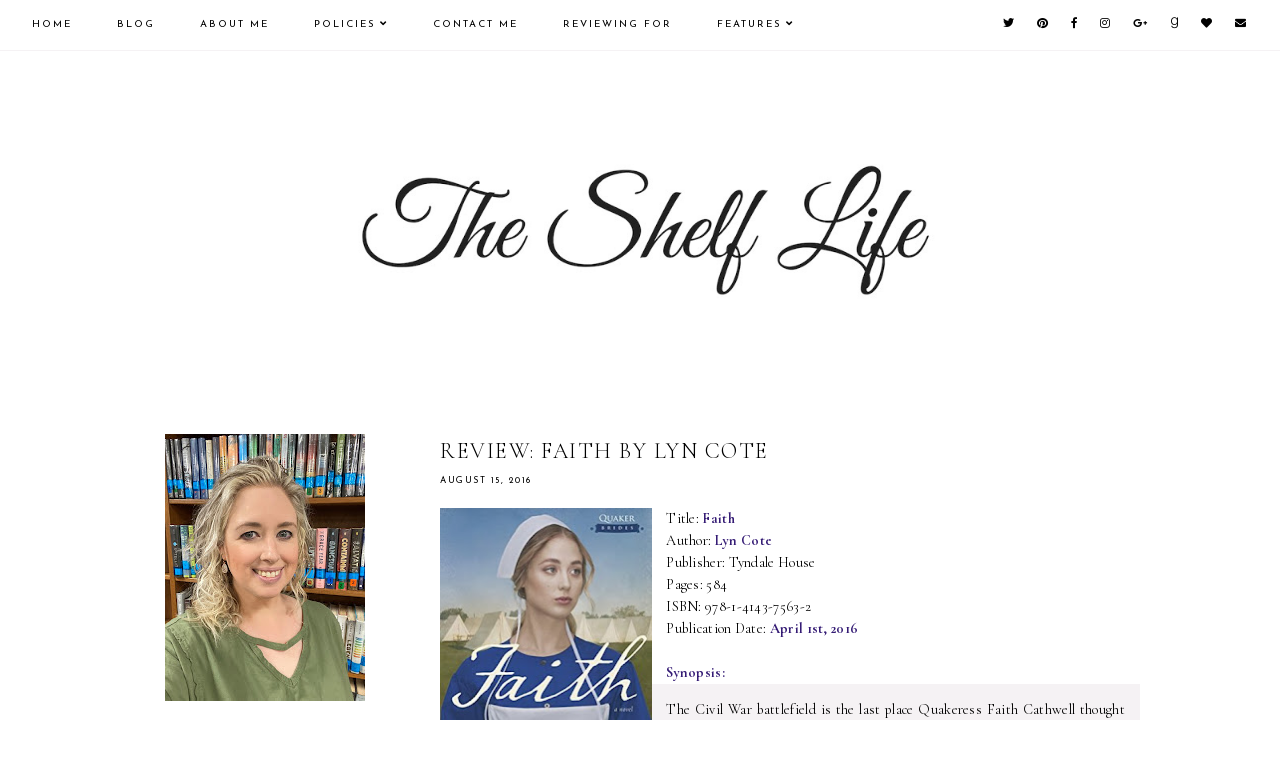

--- FILE ---
content_type: text/html; charset=UTF-8
request_url: http://www.readwithkate.com/b/stats?style=BLACK_TRANSPARENT&timeRange=LAST_MONTH&token=APq4FmBaENqRtGo0EK7In1KjSYeCbYY1XqNLy3XPAxkKg_UtKYJdDxMx3ddN_mkgjyS8U-C-dsfyB8PbpVuBzSQbKGN1fNzQ9A
body_size: 257
content:
{"total":18112,"sparklineOptions":{"backgroundColor":{"fillOpacity":0.1,"fill":"#000000"},"series":[{"areaOpacity":0.3,"color":"#202020"}]},"sparklineData":[[0,43],[1,63],[2,28],[3,23],[4,24],[5,15],[6,19],[7,19],[8,14],[9,16],[10,20],[11,16],[12,27],[13,31],[14,28],[15,20],[16,24],[17,19],[18,18],[19,20],[20,25],[21,28],[22,30],[23,34],[24,27],[25,25],[26,29],[27,47],[28,100],[29,13]],"nextTickMs":85714}

--- FILE ---
content_type: text/javascript; charset=UTF-8
request_url: http://www.readwithkate.com/feeds/posts/default/-/Civil%20War?alt=json-in-script&callback=related_results_labels_thumbs&max-results=30
body_size: 33735
content:
// API callback
related_results_labels_thumbs({"version":"1.0","encoding":"UTF-8","feed":{"xmlns":"http://www.w3.org/2005/Atom","xmlns$openSearch":"http://a9.com/-/spec/opensearchrss/1.0/","xmlns$blogger":"http://schemas.google.com/blogger/2008","xmlns$georss":"http://www.georss.org/georss","xmlns$gd":"http://schemas.google.com/g/2005","xmlns$thr":"http://purl.org/syndication/thread/1.0","id":{"$t":"tag:blogger.com,1999:blog-3398017144064278390"},"updated":{"$t":"2026-01-14T17:00:53.537-06:00"},"category":[{"term":"Christian"},{"term":"Romance"},{"term":"Historical Fiction"},{"term":"Top Ten Tuesday"},{"term":"Waiting on Wednesday"},{"term":"Contemporary"},{"term":"Bethany House Review"},{"term":"Stacking the Shelves"},{"term":"YA"},{"term":"Fiction"},{"term":"Kids"},{"term":"Blog Tour"},{"term":"The West"},{"term":"England\/Europe"},{"term":"Giveaways"},{"term":"Just Read Publicity Tours"},{"term":"Adult"},{"term":"Review"},{"term":"LitFuse Review"},{"term":"Biblical Time"},{"term":"Mystery"},{"term":"Booklove"},{"term":"It's Monday"},{"term":"Month"},{"term":"War"},{"term":"Revell Blog Tour"},{"term":"Author Review"},{"term":"Suspense"},{"term":"Christmas"},{"term":"Texas"},{"term":"Dystopian"},{"term":"Supernatural"},{"term":"Fantasy"},{"term":"Frontier"},{"term":"Family \u0026 Relationships"},{"term":"Tyndale Review"},{"term":"Kid Favorite Friday"},{"term":"Futuristic"},{"term":"Blogiversary"},{"term":"Blogging For Books Review"},{"term":"The East"},{"term":"Bout of Books Read-A-Thon"},{"term":"Comedy"},{"term":"The South"},{"term":"WW2"},{"term":"Zonderkidz Review"},{"term":"Armchair BEA"},{"term":"Crime"},{"term":"Moody\/River North Review"},{"term":"Super Six Sunday"},{"term":"Civil War"},{"term":"Harvest House Review"},{"term":"Booklook Review"},{"term":"Clean Reads"},{"term":"Countdown"},{"term":"Excerpt"},{"term":"Fairy Tale"},{"term":"Funny"},{"term":"NonFiction"},{"term":"Regency"},{"term":"Biblical"},{"term":"Biography"},{"term":"Illustrated"},{"term":"Zondervan Review"},{"term":"Adventure"},{"term":"AudioBook"},{"term":"Cover Revel"},{"term":"History"},{"term":"Sailing"},{"term":"Animals"},{"term":"Booksneeze Review"},{"term":"Devotional"},{"term":"Giveaway"},{"term":"Rome"},{"term":"Howard Review"},{"term":"Movie"},{"term":"Mythology"},{"term":"Photo Challenge"},{"term":"Summer Lovin' Read-A-Thon"},{"term":"2013 Reading Cram"},{"term":"Blogging"},{"term":"Bookish Road Trip"},{"term":"The Middle East"},{"term":"The North"},{"term":"Blog Blitz"},{"term":"Book Blogger Hop"},{"term":"Author Feature"},{"term":"Blah"},{"term":"DVD"},{"term":"Fall into Reading Read-a-Thon"},{"term":"Feature Follow"},{"term":"FlyBy Review"},{"term":"GoodReads First Reads"},{"term":"Life"},{"term":"Novella"},{"term":"Parenting"},{"term":"Thriller"},{"term":"Tommy Nelson Review"},{"term":"WW1"},{"term":"Amish"},{"term":"Angels"},{"term":"Demons"},{"term":"Egypt"},{"term":"Goals"},{"term":"Love Inspired"},{"term":"Once Upon a Read-a-Thon"},{"term":"Prism Book Tours"},{"term":"Too Read"},{"term":"WaterBrook Press Review"},{"term":"Art"},{"term":"Best of the Year"},{"term":"Book Spotlight"},{"term":"Canada"},{"term":"Cooking"},{"term":"Discussion"},{"term":"Easter"},{"term":"Family Christian Blogger Review"},{"term":"Gripes"},{"term":"Hachette Blog Tour"},{"term":"Holiday"},{"term":"Little House"},{"term":"MP Newsroom Review"},{"term":"Me"},{"term":"Middle Grade"},{"term":"Musings"},{"term":"New Year"},{"term":"TV"},{"term":"Take Over Tour"},{"term":"Thomas Nelson"},{"term":"Time"},{"term":"Upcoming Reads"},{"term":"What Are You Reading"},{"term":"Women"},{"term":"2012 Reading Cram"},{"term":"Abingdon Press Review"},{"term":"American Girl"},{"term":"Ancient Times"},{"term":"Author Interview"},{"term":"Blink YA"},{"term":"Book Review"},{"term":"Cats"},{"term":"Character Spotlight"},{"term":"Debut Author"},{"term":"Dogs"},{"term":"Dragons"},{"term":"Duel Time"},{"term":"Edwardian"},{"term":"Enclave Publishing"},{"term":"FishFlix Review"},{"term":"Fitness"},{"term":"Food"},{"term":"Health\/Wellness"},{"term":"Inspys"},{"term":"LiteFuse Review"},{"term":"Maybe"},{"term":"Memoir"},{"term":"Mental Health"},{"term":"Merry Christmas"},{"term":"Mini Review"},{"term":"Music"},{"term":"New"},{"term":"New England"},{"term":"Pets"},{"term":"Poetry"},{"term":"Politics"},{"term":"Post Apocalyptic"},{"term":"Quotes"},{"term":"Revolutionary War"},{"term":"SCFI"},{"term":"Series"},{"term":"Short Story"},{"term":"Side Door Communication Review"},{"term":"Simon \u0026 Schuster Review"},{"term":"South America"},{"term":"Spicy"},{"term":"TBR"},{"term":"Time Travel"},{"term":"Vikings"},{"term":"Winnie the Pooh"},{"term":"Winter"},{"term":"Writing"},{"term":"Year in Review"}],"title":{"type":"text","$t":"The Shelf Life"},"subtitle":{"type":"html","$t":""},"link":[{"rel":"http://schemas.google.com/g/2005#feed","type":"application/atom+xml","href":"http:\/\/www.readwithkate.com\/feeds\/posts\/default"},{"rel":"self","type":"application/atom+xml","href":"http:\/\/www.blogger.com\/feeds\/3398017144064278390\/posts\/default\/-\/Civil+War?alt=json-in-script\u0026max-results=30"},{"rel":"alternate","type":"text/html","href":"http:\/\/www.readwithkate.com\/search\/label\/Civil%20War"},{"rel":"hub","href":"http://pubsubhubbub.appspot.com/"}],"author":[{"name":{"$t":"Kate"},"uri":{"$t":"http:\/\/www.blogger.com\/profile\/08508705863477611189"},"email":{"$t":"noreply@blogger.com"},"gd$image":{"rel":"http://schemas.google.com/g/2005#thumbnail","width":"32","height":"25","src":"\/\/blogger.googleusercontent.com\/img\/b\/R29vZ2xl\/AVvXsEjzWba2JuZxBvE6wIQ0CA9meMBCA8p1gVsSsIgka8tiVf-Yrnyveob9HdIPcr7c8IyrAXQhd-aVW5x0W8AXxdlRcFWje1-_je_846dOjkgZAu2GuFRyMEDhfFFqYYS5mw\/s220\/8c49a2a6bd13583ed624cee30330c770.jpg"}}],"generator":{"version":"7.00","uri":"http://www.blogger.com","$t":"Blogger"},"openSearch$totalResults":{"$t":"14"},"openSearch$startIndex":{"$t":"1"},"openSearch$itemsPerPage":{"$t":"30"},"entry":[{"id":{"$t":"tag:blogger.com,1999:blog-3398017144064278390.post-1712561595407315651"},"published":{"$t":"2020-03-02T12:24:00.002-06:00"},"updated":{"$t":"2020-03-02T12:24:23.709-06:00"},"category":[{"scheme":"http://www.blogger.com/atom/ns#","term":"Author Review"},{"scheme":"http://www.blogger.com/atom/ns#","term":"Bethany House Review"},{"scheme":"http://www.blogger.com/atom/ns#","term":"Booklove"},{"scheme":"http://www.blogger.com/atom/ns#","term":"Christian"},{"scheme":"http://www.blogger.com/atom/ns#","term":"Civil War"},{"scheme":"http://www.blogger.com/atom/ns#","term":"Historical Fiction"},{"scheme":"http://www.blogger.com/atom/ns#","term":"Mental Health"},{"scheme":"http://www.blogger.com/atom/ns#","term":"Mystery"},{"scheme":"http://www.blogger.com/atom/ns#","term":"Romance"}],"title":{"type":"text","$t":"Review: Veiled In Smoke by Jocelyn Green"},"content":{"type":"html","$t":"\u003Cdiv class=\"separator\" style=\"clear: both; text-align: center;\"\u003E\n\u003Ca href=\"https:\/\/blogger.googleusercontent.com\/img\/b\/R29vZ2xl\/AVvXsEj_6xJBSFxVWUfODgLbwy9fQDqugiPibhK8IviYfm_xsZ9ALw_RPwIkKa31va0sNgZWvxuRKgqz7hxv9F1OdfnLPFyCgOJ-W4UHvpdJK5J16EDO5Qb3r1ZTGfe7KibKHSBrLwUtTiCUkgJy\/s1600\/87988660_484461495557500_3433405003975360512_n.jpg\" imageanchor=\"1\" style=\"clear: left; float: left; margin-bottom: 1em; margin-right: 1em;\"\u003E\u003Cimg border=\"0\" data-original-height=\"960\" data-original-width=\"960\" height=\"320\" src=\"https:\/\/blogger.googleusercontent.com\/img\/b\/R29vZ2xl\/AVvXsEj_6xJBSFxVWUfODgLbwy9fQDqugiPibhK8IviYfm_xsZ9ALw_RPwIkKa31va0sNgZWvxuRKgqz7hxv9F1OdfnLPFyCgOJ-W4UHvpdJK5J16EDO5Qb3r1ZTGfe7KibKHSBrLwUtTiCUkgJy\/s320\/87988660_484461495557500_3433405003975360512_n.jpg\" width=\"320\" \/\u003E\u003C\/a\u003E\u003C\/div\u003E\nTitle: \u003Cb\u003E\u003Cspan style=\"color: #351c75;\"\u003EVeiled In Smoke\u003C\/span\u003E\u003C\/b\u003E\u003Cbr \/\u003E\nAuthor: \u003Cb\u003E\u003Cspan style=\"color: #351c75;\"\u003EJocelyn Green\u003C\/span\u003E\u003C\/b\u003E\u003Cbr \/\u003E\nPublisher: Bethany House\u003Cbr \/\u003E\nPages: 416\u003Cbr \/\u003E\nISBN:\u0026nbsp;9780764233302\u003Cbr \/\u003E\nPublication Date: \u003Cb\u003E\u003Cspan style=\"color: #351c75;\"\u003EFebruary 4th, 2020\u003C\/span\u003E\u003C\/b\u003E\u003Cbr \/\u003E\n\u003Cbr \/\u003E\n\u003Cspan style=\"color: #351c75; font-size: large;\"\u003EAbout the Book:\u003C\/span\u003E\u003Cbr \/\u003E\n\u003Cblockquote class=\"tr_bq\"\u003E\n\u003Cb\u003EThe Flames Took So Much.\u003C\/b\u003E\u003Cb\u003EShe Can't Lose Her Father As Well.\u003C\/b\u003E\u003Cbr \/\u003E\n\u003Cbr \/\u003E\nMeg Townsend and her sister, Sylvie, seek a quiet existence managing the family bookshop. Meg feels responsible for caring for their father, Stephen, whose spirit and health are both damaged from his time as a prisoner during the Civil War. Her one escape is the paintings she creates and sells in the bookshop.\u003Cbr \/\u003E\n\u003Cbr \/\u003E\nThen the Great Fire sweeps through Chicago's business district. The fiery explosions and chaos stir up memories of war for Stephen as he runs from the blaze and becomes separated from his daughters. Days later, when the smoke has cleared, Meg and Sylvie manage to reunite with him. Their home and shop are lost, and what's left among the ashes may be even more threatening than the flames, for they learn that a close friend was murdered the night of the fire--and Stephen has been charged with the crime. After he is committed to the Cook County Insane Asylum, where they cannot visit him, Stephen feels as lost to them as the shop that now lies in rubble.\u003Cbr \/\u003E\n\u003Cbr \/\u003E\nThough homeless and suddenly unemployed, Meg must not only gather the pieces of her shattered life but prove the truth of what happened that night, before the asylum truly drives her father mad.\u003C\/blockquote\u003E\n\u003Cspan style=\"color: #351c75; font-size: large;\"\u003EMy Thoughts:\u003C\/span\u003E\u003Cbr \/\u003E\nI look forward to this time of year. Not because of spring, oh no, it's book season! Several of my favorite authors are releasing new books and it is the most wonderful time. One of my all time favorite authors, Jocelyn Green, just released her newest book. And goodness, what a story it was!\u003Cbr \/\u003E\n\u003Cbr \/\u003E\nI've only read one other historical fiction book on the Great Chicago Fire and it was very interesting. I was excited to see how the story in Veiled in Smoke would play out. I was not disappointed!\u003Cbr \/\u003E\n\u003Cbr \/\u003E\nVeiled in Smoke was a book that had the Chicago Fire as the main focus of the story, but the characters we follow deal with so much from before the fire all the way through the rebuild. This book was one that yes, focused on a huge tragedy, but it also a book that brought other historical tragedies into the spotlight as well. The Chicago fire took place not long after the Civil War ended. The men that survived are back home with their families, some fully, some only in body. Their minds were elsewhere.\u003Cbr \/\u003E\n\u003Cbr \/\u003E\nMeg and Sylvie are two grown sisters doing their best to get by running a bookstore and painting. They lost their mom a few years back, and their dad who served in the war is home, but has been injured mentally.\u003Cbr \/\u003E\n\u003Cbr \/\u003E\nHaving been dealt a hard blow to the family, Meg and Sylvie are close, but they are complete opposites in every fashion. They each view things differently and when that happens, like it does in many families, it can cause tension, when thrown into a huge stressful situation on top of it, family ties are tested. Jocelyn Green was able to write and portray this struggle so well. It is something so many people have gone through, in some form or fashion, and you can see both sides of it when reading this book.\u003Cbr \/\u003E\n\u003Cbr \/\u003E\nStephen, Meg and Sylvie's father has lived a hard life during the war. During this time, PTSD wasn't known about, wasn't studied, other then they didn't come back fully from the war and suffered a soldier's heart. Reading about Stephen and the struggles he faced and the internal battles he fights is heartbreaking. This is a struggle that many battle now and Jocelyn Green was able to spotlight the importance of care for someone who has been mentally hurt. You hurt for Stephen and the circumstance he is thrown into and for his family who are battling it in their own way. The emotional connection is strong with this story in so many ways.\u003Cbr \/\u003E\n\u003Cbr \/\u003E\nNate Pierce was the strength and the steady head in a lot of this book. He was a reporter. He was after the truth and seeking out details. He tried to not let emotions get to him, but he offered a whole new perspective and visual then what Meg and Sylvie and their father had. He brought a balance to the story. He brought a unique look of the outsider, who wasn't affected by the fire personally, but it affected him through others.\u003Cbr \/\u003E\n\u003Cbr \/\u003E\nThere is so much growth and depth in these characters. The background for this book is one that can be dark and depressing, but Jocelyn Green is able to write in and bring this story to one of hope.\u003Cbr \/\u003E\n\u003Cbr \/\u003E\nI'm so glad that this is the first book in this saga, I enjoyed getting to know the Townsend family and I wasn't ready to say good-by.\u003Cbr \/\u003E\n\u003Cbr \/\u003E\nThis was just a stunning book in so many way.\u003Cbr \/\u003E\n\u003Cbr \/\u003E\n\u003Cb\u003E\u003Cspan style=\"color: #351c75;\"\u003E5 out of 5\u003C\/span\u003E\u003C\/b\u003E\u003Cbr \/\u003E\n\u003Cbr \/\u003E\n\u003Cspan style=\"color: #351c75; font-size: large;\"\u003EAbout the Author:\u003C\/span\u003E\u003Cbr \/\u003E\n\u003Cdiv class=\"separator\" style=\"clear: both; text-align: center;\"\u003E\n\u003Ca href=\"https:\/\/blogger.googleusercontent.com\/img\/b\/R29vZ2xl\/AVvXsEiLNeui-Knt9A7cNPnsAWkN8Ozry_8uQRfyTM7DHXG9VWc5tWvJhQWPLAL4x06Mkf6EHu-CbT465gua8wYOuDLgFa11NKhMRTqLhqc05et1GWuS6PyNfA9BU8z7mqBBLkM1e9ibHRHgmKNy\/s1600\/Green_Jocelyn1.jpg\" imageanchor=\"1\" style=\"clear: left; float: left; margin-bottom: 1em; margin-right: 1em;\"\u003E\u003Cimg border=\"0\" data-original-height=\"435\" data-original-width=\"290\" height=\"320\" src=\"https:\/\/blogger.googleusercontent.com\/img\/b\/R29vZ2xl\/AVvXsEiLNeui-Knt9A7cNPnsAWkN8Ozry_8uQRfyTM7DHXG9VWc5tWvJhQWPLAL4x06Mkf6EHu-CbT465gua8wYOuDLgFa11NKhMRTqLhqc05et1GWuS6PyNfA9BU8z7mqBBLkM1e9ibHRHgmKNy\/s320\/Green_Jocelyn1.jpg\" width=\"213\" \/\u003E\u003C\/a\u003E\u003C\/div\u003E\n\u003Cb\u003EJocelyn Green\u003C\/b\u003E (\u003Ca href=\"http:\/\/www.jocelyngreen.com\/\"\u003Ewww.jocelyngreen.com\u003C\/a\u003E) inspires faith and courage as the award-winning and bestselling author of numerous fiction and nonfiction books, including The Mark of the King, Wedded to War, and The 5 Love Languages Military Edition, which she coauthored with bestselling author Dr. Gary Chapman. Her books have garnered starred reviews from Booklist and Publishers Weekly, and have been honored with the Christy Award, the gold medal from the Military Writers Society of America, and the Golden Scroll Award from the Advanced Writers \u0026amp; Speakers Association. She graduated from Taylor University in Upland, Indiana, with a BA in English, concentration in writing. Jocelyn lives with her husband, Rob, and two children in Cedar Falls, Iowa.\u003Cbr \/\u003E\n\u003Cbr \/\u003E\nVisit her at \u003Ca href=\"http:\/\/www.jocelyngreen.com\/\"\u003Ewww.jocelyngreen.com\u003C\/a\u003E.\u003Cbr \/\u003E\n\u003Cbr \/\u003E\n\u003Cbr \/\u003E\n\u003Cbr \/\u003E\n\u003Cbr \/\u003E\n\u003Cbr \/\u003E\n\u003Cbr \/\u003E\nThank you to the author, I received a copy of this book, in exchange for my honest opinion.\u003Cbr \/\u003E\n\u003Cbr \/\u003E\n\u003Cbr \/\u003E\n\u003Cimg align=\"left\" src=\"https:\/\/blogger.googleusercontent.com\/img\/b\/R29vZ2xl\/AVvXsEgXeGOgNj8xNcisphlpBW02PjJbnSnSVU0xMYo8w5Nh_dmQuRviU0DkEPxhymtGrt3Cp1rLDcPYg3d24HleeUlvCpZgjkAZmKTPA4cfvIFfKR6TDOQuR1K9aBgFzBDhGAlVoyubF56yCThE\/s1600\/signature-TooRead.png\" style=\"border: 0;\" \/\u003E\n"},"link":[{"rel":"replies","type":"application/atom+xml","href":"http:\/\/www.readwithkate.com\/feeds\/1712561595407315651\/comments\/default","title":"Post Comments"},{"rel":"replies","type":"text/html","href":"http:\/\/www.readwithkate.com\/2020\/03\/review-veiled-in-smoke-by-jocelyn-green.html#comment-form","title":"0 Comments"},{"rel":"edit","type":"application/atom+xml","href":"http:\/\/www.blogger.com\/feeds\/3398017144064278390\/posts\/default\/1712561595407315651"},{"rel":"self","type":"application/atom+xml","href":"http:\/\/www.blogger.com\/feeds\/3398017144064278390\/posts\/default\/1712561595407315651"},{"rel":"alternate","type":"text/html","href":"http:\/\/www.readwithkate.com\/2020\/03\/review-veiled-in-smoke-by-jocelyn-green.html","title":"Review: Veiled In Smoke by Jocelyn Green"}],"author":[{"name":{"$t":"Kate"},"uri":{"$t":"http:\/\/www.blogger.com\/profile\/08508705863477611189"},"email":{"$t":"noreply@blogger.com"},"gd$image":{"rel":"http://schemas.google.com/g/2005#thumbnail","width":"32","height":"25","src":"\/\/blogger.googleusercontent.com\/img\/b\/R29vZ2xl\/AVvXsEjzWba2JuZxBvE6wIQ0CA9meMBCA8p1gVsSsIgka8tiVf-Yrnyveob9HdIPcr7c8IyrAXQhd-aVW5x0W8AXxdlRcFWje1-_je_846dOjkgZAu2GuFRyMEDhfFFqYYS5mw\/s220\/8c49a2a6bd13583ed624cee30330c770.jpg"}}],"media$thumbnail":{"xmlns$media":"http://search.yahoo.com/mrss/","url":"https:\/\/blogger.googleusercontent.com\/img\/b\/R29vZ2xl\/AVvXsEj_6xJBSFxVWUfODgLbwy9fQDqugiPibhK8IviYfm_xsZ9ALw_RPwIkKa31va0sNgZWvxuRKgqz7hxv9F1OdfnLPFyCgOJ-W4UHvpdJK5J16EDO5Qb3r1ZTGfe7KibKHSBrLwUtTiCUkgJy\/s72-c\/87988660_484461495557500_3433405003975360512_n.jpg","height":"72","width":"72"},"thr$total":{"$t":"0"}},{"id":{"$t":"tag:blogger.com,1999:blog-3398017144064278390.post-6163212079713047668"},"published":{"$t":"2019-09-27T07:00:00.000-05:00"},"updated":{"$t":"2019-09-27T07:00:00.199-05:00"},"category":[{"scheme":"http://www.blogger.com/atom/ns#","term":"AudioBook"},{"scheme":"http://www.blogger.com/atom/ns#","term":"Author Review"},{"scheme":"http://www.blogger.com/atom/ns#","term":"Booklove"},{"scheme":"http://www.blogger.com/atom/ns#","term":"Civil War"},{"scheme":"http://www.blogger.com/atom/ns#","term":"Historical Fiction"},{"scheme":"http://www.blogger.com/atom/ns#","term":"Moody\/River North Review"},{"scheme":"http://www.blogger.com/atom/ns#","term":"Review"},{"scheme":"http://www.blogger.com/atom/ns#","term":"Romance"},{"scheme":"http://www.blogger.com/atom/ns#","term":"War"}],"title":{"type":"text","$t":"Review: Wedded to War by Jocelyn Green (Audiobook Review)"},"content":{"type":"html","$t":"\u003Cdiv class=\"separator\" style=\"clear: both; text-align: center;\"\u003E\n\u003Ca href=\"https:\/\/blogger.googleusercontent.com\/img\/b\/R29vZ2xl\/AVvXsEiSdbdgxueyawxOPo5GnAKD59q-e-kF5FMct3fdzV-owNH972zF-ySmVpqa2FV68g6ThxxG-uChmdfZ5l6btT-VHCCluSOgjTMP6mMBkfWzlOyi_nF29Jz8eocPN82ZRZLy0uRfGJ-JXkob\/s1600\/71088939_539281343549715_1292935093404303360_n.jpg\" imageanchor=\"1\" style=\"clear: left; float: left; margin-bottom: 1em; margin-right: 1em;\"\u003E\u003Cimg border=\"0\" data-original-height=\"640\" data-original-width=\"640\" height=\"320\" src=\"https:\/\/blogger.googleusercontent.com\/img\/b\/R29vZ2xl\/AVvXsEiSdbdgxueyawxOPo5GnAKD59q-e-kF5FMct3fdzV-owNH972zF-ySmVpqa2FV68g6ThxxG-uChmdfZ5l6btT-VHCCluSOgjTMP6mMBkfWzlOyi_nF29Jz8eocPN82ZRZLy0uRfGJ-JXkob\/s320\/71088939_539281343549715_1292935093404303360_n.jpg\" width=\"320\" \/\u003E\u003C\/a\u003E\u003C\/div\u003E\nTitle: \u003Cb\u003E\u003Cspan style=\"color: #351c75;\"\u003EWedded to War\u003C\/span\u003E\u003C\/b\u003E\u003Cbr \/\u003E\nAuthor: \u003Cb\u003E\u003Cspan style=\"color: #351c75;\"\u003EJocelyn Green\u003C\/span\u003E\u003C\/b\u003E\u003Cbr \/\u003E\nPublisher: River North\u003Cbr \/\u003E\nFormat Type: Audiobook\u003Cbr \/\u003E\nNarrated by Laura E. Richcreek\u003Cbr \/\u003E\nDuration: 10h 34m\u003Cbr \/\u003E\nPublication Date: \u003Cb\u003E\u003Cspan style=\"color: #351c75;\"\u003EAugust 23rd 2019\u003C\/span\u003E\u003C\/b\u003E\u003Cbr \/\u003E\n\u003Cbr \/\u003E\n\u003Cspan style=\"color: #351c75; font-size: large;\"\u003EAbout the Book:\u003C\/span\u003E\u003Cbr \/\u003E\n\u003Cblockquote class=\"tr_bq\"\u003E\n\u003Cb\u003EA Christy Award-nominated title for best new author\u003C\/b\u003E.\u003Cbr \/\u003E\n\u003Cbr \/\u003E\n\u003Cb\u003EWhen war erupted, she gave up a life of privilege for a life of significance.\u003C\/b\u003E\u003Cbr \/\u003E\n\u003Cbr \/\u003E\nTending to the army’s sick and wounded meant leading a life her mother does not understand and giving up a handsome and approved suitor. Yet Charlotte chooses a life of service over privilege, just as her childhood friend had done when he became a military doctor. She soon discovers that she’s combating more than just the rebellion by becoming a nurse.\u003Cbr \/\u003E\n\u003Cbr \/\u003E\nWill the two men who love her simply stand by and watch as she fights her own battles? Or will their desire for her wage war on her desire to serve God?\u003Cbr \/\u003E\n\u003Cbr \/\u003E\nWedded to War is a work of fiction, but the story is inspired by the true life of Civil War nurse Georgeanna Woolsey. Woolsey’s letters and journals, written over 150 years ago, offer a thorough look at what pioneering nurses endured. This is the first in the series Heroines Behind the Lines: Civil War, a collection of novels that highlights the crucial contributions made by women during times of war.\u003C\/blockquote\u003E\n\u003Cspan style=\"color: #351c75; font-size: large;\"\u003EMy Thoughts:\u003C\/span\u003E\u003Cbr \/\u003E\nI have not hidden the fact that I'm a huge fan of Jocelyn Green's stories. Her books have such an amazing, immersive ability. She brings history to life, while weaving a fictional character into the the story flawlessly to make it all the more relatable.\u003Cbr \/\u003E\n\u003Cbr \/\u003E\nI first read \u003Ci\u003EWedded to War\u003C\/i\u003E in 2013. I loved it! You can read my previous\u003Ca href=\"http:\/\/www.readwithkate.com\/2013\/10\/review-wedded-to-war-by-jocelyn-green.html\" target=\"_blank\"\u003E\u0026nbsp;review here\u003C\/a\u003E. This book was just released as an audiobook and goodness, I didn't think I could like the story anymore then I already did! The narrator, Laura Richcreek really made this book pop! Her narration style was smooth and very easy to listen to. She modified her voice for each character to where you knew who was speaking and it had an effortless flow.\u003Cbr \/\u003E\n\u003Cbr \/\u003E\nListening to the story allowed me to really take it all in. It also made some of the little details I overlooked when I originally read stand out more an enhanced the story. I was sad when the book came to a close. I was wanting more. I'm looking forward to continuing this series with book 2, \u003Ci\u003EWidow of Gettysburg\u003C\/i\u003E. It was one of my favorites!\u003Cbr \/\u003E\n\u003Cbr \/\u003E\n\u003Cspan style=\"color: #351c75; font-size: large;\"\u003EAbout the Author:\u003C\/span\u003E\u003Cbr \/\u003E\n\u003Cdiv class=\"separator\" style=\"clear: both; text-align: center;\"\u003E\n\u003Ca href=\"https:\/\/blogger.googleusercontent.com\/img\/b\/R29vZ2xl\/AVvXsEhNkqTIJUsv1c6vph_pJDetcNm6LcTqerQCvWUBl4iYMLRbd6AU_S50jGmCIj7O7uglc8iOg5T7KZiHYeY5yKzi3wzVSteT0Kjo-J7lgKhE1ooRQ6ElzLyimD4bzxAmGSFAGfz65zPE7Day\/s1600\/Green_Jocelyn1.jpg\" imageanchor=\"1\" style=\"clear: left; float: left; margin-bottom: 1em; margin-right: 1em;\"\u003E\u003Cimg border=\"0\" data-original-height=\"435\" data-original-width=\"290\" height=\"200\" src=\"https:\/\/blogger.googleusercontent.com\/img\/b\/R29vZ2xl\/AVvXsEhNkqTIJUsv1c6vph_pJDetcNm6LcTqerQCvWUBl4iYMLRbd6AU_S50jGmCIj7O7uglc8iOg5T7KZiHYeY5yKzi3wzVSteT0Kjo-J7lgKhE1ooRQ6ElzLyimD4bzxAmGSFAGfz65zPE7Day\/s200\/Green_Jocelyn1.jpg\" width=\"133\" \/\u003E\u003C\/a\u003E\u003C\/div\u003E\nJocelyn Green. Award-winning author Jocelyn Green inspires faith and courage in her readers through both fiction and nonfiction. A former military wife herself, she authored Faith Deployed: Daily Encouragement for Military Wives and coauthored The 5 Love Languages® Military Edition (with Dr. Gary Chapman). Her novels, inspired by real heroines on America’s home front, are marked by their historical integrity and gritty inspiration. The books in the Heroines Behind the Lines Civil War series have been honored with gold and silver medals from the Military Writers Society of America. Wedded to War was a Christy Award finalist in two categories.\u003Cbr \/\u003E\n\u003Cbr \/\u003E\nJocelyn graduated from Taylor University in Upland, Indiana, with a BA in English (concentration in writing). She is an active member of the Christian Authors Network, the Advanced Writers and Speakers Association, American Christian Fiction Writers, and the Military Writers Society of America. Jocelyn lives with her husband, Rob, and two small children in Cedar Falls, Iowa. Visit her at \u003Ca href=\"http:\/\/jocelyngreen.com\/\"\u003Ejocelyngreen.com\u003C\/a\u003E.\u003Cbr \/\u003E\n\u003Cbr \/\u003E\n\u003Cbr \/\u003E\n\u003Cbr \/\u003E\nThank you to the author, I received a free copy of this book in exchange for an honest review.\u003Cbr \/\u003E\n\u003Cbr \/\u003E\n\u003Cimg align=\"left\" src=\"https:\/\/blogger.googleusercontent.com\/img\/b\/R29vZ2xl\/AVvXsEgXeGOgNj8xNcisphlpBW02PjJbnSnSVU0xMYo8w5Nh_dmQuRviU0DkEPxhymtGrt3Cp1rLDcPYg3d24HleeUlvCpZgjkAZmKTPA4cfvIFfKR6TDOQuR1K9aBgFzBDhGAlVoyubF56yCThE\/s1600\/signature-TooRead.png\" style=\"border: 0;\" \/\u003E\n"},"link":[{"rel":"replies","type":"application/atom+xml","href":"http:\/\/www.readwithkate.com\/feeds\/6163212079713047668\/comments\/default","title":"Post Comments"},{"rel":"replies","type":"text/html","href":"http:\/\/www.readwithkate.com\/2019\/09\/review-wedded-to-war-by-jocelyn-green.html#comment-form","title":"0 Comments"},{"rel":"edit","type":"application/atom+xml","href":"http:\/\/www.blogger.com\/feeds\/3398017144064278390\/posts\/default\/6163212079713047668"},{"rel":"self","type":"application/atom+xml","href":"http:\/\/www.blogger.com\/feeds\/3398017144064278390\/posts\/default\/6163212079713047668"},{"rel":"alternate","type":"text/html","href":"http:\/\/www.readwithkate.com\/2019\/09\/review-wedded-to-war-by-jocelyn-green.html","title":"Review: Wedded to War by Jocelyn Green (Audiobook Review)"}],"author":[{"name":{"$t":"Kate"},"uri":{"$t":"http:\/\/www.blogger.com\/profile\/08508705863477611189"},"email":{"$t":"noreply@blogger.com"},"gd$image":{"rel":"http://schemas.google.com/g/2005#thumbnail","width":"32","height":"25","src":"\/\/blogger.googleusercontent.com\/img\/b\/R29vZ2xl\/AVvXsEjzWba2JuZxBvE6wIQ0CA9meMBCA8p1gVsSsIgka8tiVf-Yrnyveob9HdIPcr7c8IyrAXQhd-aVW5x0W8AXxdlRcFWje1-_je_846dOjkgZAu2GuFRyMEDhfFFqYYS5mw\/s220\/8c49a2a6bd13583ed624cee30330c770.jpg"}}],"media$thumbnail":{"xmlns$media":"http://search.yahoo.com/mrss/","url":"https:\/\/blogger.googleusercontent.com\/img\/b\/R29vZ2xl\/AVvXsEiSdbdgxueyawxOPo5GnAKD59q-e-kF5FMct3fdzV-owNH972zF-ySmVpqa2FV68g6ThxxG-uChmdfZ5l6btT-VHCCluSOgjTMP6mMBkfWzlOyi_nF29Jz8eocPN82ZRZLy0uRfGJ-JXkob\/s72-c\/71088939_539281343549715_1292935093404303360_n.jpg","height":"72","width":"72"},"thr$total":{"$t":"0"}},{"id":{"$t":"tag:blogger.com,1999:blog-3398017144064278390.post-8315486301467322116"},"published":{"$t":"2018-10-04T08:59:00.002-05:00"},"updated":{"$t":"2018-10-04T08:59:51.311-05:00"},"category":[{"scheme":"http://www.blogger.com/atom/ns#","term":"Bethany House Review"},{"scheme":"http://www.blogger.com/atom/ns#","term":"Christian"},{"scheme":"http://www.blogger.com/atom/ns#","term":"Civil War"},{"scheme":"http://www.blogger.com/atom/ns#","term":"Historical Fiction"},{"scheme":"http://www.blogger.com/atom/ns#","term":"Romance"},{"scheme":"http://www.blogger.com/atom/ns#","term":"The South"}],"title":{"type":"text","$t":"A Lasting Impression by Tamera Alexander"},"content":{"type":"html","$t":"\u003Ca href=\"https:\/\/blogger.googleusercontent.com\/img\/b\/R29vZ2xl\/AVvXsEi_4OfdX8hYoJqxAXVy8jqQI-rmBQLZchCd1RQzoR1SbWT-NGwOmXirM3ZcBkgek-P-gf9E5hvoxen0twZ3OmwT0gYPnp8hUPyaeqeHII8GlhuM25ga5XniaWup5Vt5GglCp4ID4FM_twsf\/s1600\/43169870_1128560427297776_464274007508647936_n.jpg\" imageanchor=\"1\" style=\"clear: left; float: left; margin-bottom: 1em; margin-right: 1em;\"\u003E\u003Cimg border=\"0\" data-original-height=\"960\" data-original-width=\"960\" height=\"320\" src=\"https:\/\/blogger.googleusercontent.com\/img\/b\/R29vZ2xl\/AVvXsEi_4OfdX8hYoJqxAXVy8jqQI-rmBQLZchCd1RQzoR1SbWT-NGwOmXirM3ZcBkgek-P-gf9E5hvoxen0twZ3OmwT0gYPnp8hUPyaeqeHII8GlhuM25ga5XniaWup5Vt5GglCp4ID4FM_twsf\/s320\/43169870_1128560427297776_464274007508647936_n.jpg\" width=\"320\" \/\u003E\u003C\/a\u003ETitle: \u003Cb\u003E\u003Cspan style=\"color: #351c75;\"\u003EA Lasting Impression\u003C\/span\u003E\u003C\/b\u003E\u003Cbr \/\u003E\nAuthor: \u003Cb\u003E\u003Cspan style=\"color: #351c75;\"\u003ETamera Alexander\u003C\/span\u003E\u003C\/b\u003E\u003Cbr \/\u003E\nPublisher: Bethany House\u003Cbr \/\u003E\nPages: 432\u003Cbr \/\u003E\nISBN:\u0026nbsp;9780764206221\u003Cbr \/\u003E\nPublication Date: \u003Cspan style=\"color: #351c75;\"\u003E\u003Cb\u003EOctober 15th, 2011\u003C\/b\u003E\u003C\/span\u003E\u003Cbr \/\u003E\n\u003Cbr \/\u003E\n\u003Cspan style=\"color: #351c75; font-size: large;\"\u003EAbout the Book:\u003C\/span\u003E\u003Cbr \/\u003E\n\u003Cblockquote class=\"tr_bq\"\u003E\nFrom Christy and RITA Award-winning author Tamera Alexander comes a novel about the difference between knowing who you are--and knowing who you want to become.\u003Cbr \/\u003E\u003Cbr \/\u003EClaire Laurent's greatest aspiration is to paint something that will bring her acclaim. Yet her father insists she work as a copyist. A forger. When she's forced to flee from New Orleans to Nashville only a year after the War Between the States has ended, her path collides with attorney Sutton Monroe. She considers him a godsend for not turning her in to the authorities. But after he later refuses to come to her aid, Claire fears she's sorely misjudged the man. Finding herself among the elite of Nashville's society, Claire believes her dream to create a lasting impression in the world of art is within reach--but only if her fraudulent past remains hidden.\u003Cbr \/\u003E\u003Cbr \/\u003EThe Federal Army has destroyed Sutton's home and confiscated his land, and threatens to destroy his family's honor. His determination to reclaim what belongs to him and to right a grievous wrong reveals a truth that may cost him more than he ever imagined--as well as the woman he loves.\u003Cbr \/\u003E\u003Cbr \/\u003ESet at Nashville's historic Belmont Mansion, a stunning antebellum manor built by Mrs. Adelicia Acklen, A Lasting Impression is a sweeping love story about a nation mending after war, the redemption of those wounded, and the courage of a man and woman to see themselves--and each other--for who they really are.\u003C\/blockquote\u003E\n\u003Cspan style=\"color: #351c75; font-size: large;\"\u003EMy Thoughts:\u003C\/span\u003E\u003Cbr \/\u003E\nI have officially read this whole series in reverse! It is a series, thankfully you can read out of order. It was great to finally see the beginning and read the backgrounds of some of these characters I heard about in book three.\u003Cbr \/\u003E\n\u003Cbr \/\u003E\nTamera Alexander is an author who not only researches history for her books, she brings it to like in this gorgeous story. She mixes history, art, and personalities so beautifully. She has very real and very broken characters. Claire and Sutton's story is that of hurt and healing. Learning to cope with past. Grieving over loss. Questioning and regretting past decisions. The consequences of decisions. I loved how that was handled. We may not be fully responsible for the decisions we make, but consequences, whether good or bad happen.\u003Cbr \/\u003E\n\u003Cbr \/\u003E\nThere is so much to this story, but it isn't ever too much. The pace is great. It kept me wanting to know more....how are we going to get from point A to point B. Will this ever interact with this? So many questions kept popping up and they all kept getting answered...I love that!\u003Cbr \/\u003E\n\u003Cbr \/\u003E\nI will say, before reading the Belmont Mansion Series, I had no idea who Adelica Acklen was. Her story was just phenomenal. I had to go look up her history and that of her mansion in Nashville. The interwoven historical characters and fictional characters was seamless.\u003Cbr \/\u003E\n\u003Cbr \/\u003E\nI honestly can't wait to dive into the Belle Meade Plantation series and I can't wait for her newest book, With this Pledge, from her new series Carnton.\u003Cbr \/\u003E\n\u003Cbr \/\u003E\nI did listen to this book on Audible. The narrator is the same through the whole series. It always makes me happy when the same voice continues on. The performance was great and really made it enjoyable.\u003Cbr \/\u003E\n\u003Cbr \/\u003E\nIf you are a history nerd like me, or you are looking for a great historical romance, I would completely recommend this book and series!\u003Cbr \/\u003E\n\u003Cbr \/\u003E\n\u003Cb\u003E\u003Cspan style=\"color: #351c75;\"\u003E5 out of 5\u003C\/span\u003E\u003C\/b\u003E\u003Cbr \/\u003E\n\u003Cbr \/\u003E\n\u003Cimg align=\"left\" src=\"https:\/\/blogger.googleusercontent.com\/img\/b\/R29vZ2xl\/AVvXsEgXeGOgNj8xNcisphlpBW02PjJbnSnSVU0xMYo8w5Nh_dmQuRviU0DkEPxhymtGrt3Cp1rLDcPYg3d24HleeUlvCpZgjkAZmKTPA4cfvIFfKR6TDOQuR1K9aBgFzBDhGAlVoyubF56yCThE\/s1600\/signature-TooRead.png\" style=\"border: 0;\" \/\u003E\n"},"link":[{"rel":"replies","type":"application/atom+xml","href":"http:\/\/www.readwithkate.com\/feeds\/8315486301467322116\/comments\/default","title":"Post Comments"},{"rel":"replies","type":"text/html","href":"http:\/\/www.readwithkate.com\/2018\/10\/a-lasting-impression-by-tamera-alexander.html#comment-form","title":"0 Comments"},{"rel":"edit","type":"application/atom+xml","href":"http:\/\/www.blogger.com\/feeds\/3398017144064278390\/posts\/default\/8315486301467322116"},{"rel":"self","type":"application/atom+xml","href":"http:\/\/www.blogger.com\/feeds\/3398017144064278390\/posts\/default\/8315486301467322116"},{"rel":"alternate","type":"text/html","href":"http:\/\/www.readwithkate.com\/2018\/10\/a-lasting-impression-by-tamera-alexander.html","title":"A Lasting Impression by Tamera Alexander"}],"author":[{"name":{"$t":"Kate"},"uri":{"$t":"http:\/\/www.blogger.com\/profile\/08508705863477611189"},"email":{"$t":"noreply@blogger.com"},"gd$image":{"rel":"http://schemas.google.com/g/2005#thumbnail","width":"32","height":"25","src":"\/\/blogger.googleusercontent.com\/img\/b\/R29vZ2xl\/AVvXsEjzWba2JuZxBvE6wIQ0CA9meMBCA8p1gVsSsIgka8tiVf-Yrnyveob9HdIPcr7c8IyrAXQhd-aVW5x0W8AXxdlRcFWje1-_je_846dOjkgZAu2GuFRyMEDhfFFqYYS5mw\/s220\/8c49a2a6bd13583ed624cee30330c770.jpg"}}],"media$thumbnail":{"xmlns$media":"http://search.yahoo.com/mrss/","url":"https:\/\/blogger.googleusercontent.com\/img\/b\/R29vZ2xl\/AVvXsEi_4OfdX8hYoJqxAXVy8jqQI-rmBQLZchCd1RQzoR1SbWT-NGwOmXirM3ZcBkgek-P-gf9E5hvoxen0twZ3OmwT0gYPnp8hUPyaeqeHII8GlhuM25ga5XniaWup5Vt5GglCp4ID4FM_twsf\/s72-c\/43169870_1128560427297776_464274007508647936_n.jpg","height":"72","width":"72"},"thr$total":{"$t":"0"}},{"id":{"$t":"tag:blogger.com,1999:blog-3398017144064278390.post-5391093216938541036"},"published":{"$t":"2018-08-13T00:00:00.000-05:00"},"updated":{"$t":"2018-08-13T11:41:31.367-05:00"},"category":[{"scheme":"http://www.blogger.com/atom/ns#","term":"Bethany House Review"},{"scheme":"http://www.blogger.com/atom/ns#","term":"Christian"},{"scheme":"http://www.blogger.com/atom/ns#","term":"Civil War"},{"scheme":"http://www.blogger.com/atom/ns#","term":"England\/Europe"},{"scheme":"http://www.blogger.com/atom/ns#","term":"Historical Fiction"},{"scheme":"http://www.blogger.com/atom/ns#","term":"Romance"}],"title":{"type":"text","$t":"A Beauty So Rare by Tamera Alexander"},"content":{"type":"html","$t":"\u003Cdiv class=\"separator\" style=\"clear: both; text-align: center;\"\u003E\n\u003Ca href=\"https:\/\/blogger.googleusercontent.com\/img\/b\/R29vZ2xl\/AVvXsEj3afrnbDiGQEja_ds98quBytY31HiqYPJiJThmxdS6x33q6nyRHyZowvX5vmQmcZmMMi9RzP8aRFjtlEIFYrH3ct9rA2kVAtc_XdzkBcKj-2MtWhJw2Z0nbG1SHYpYA40ll-fWQeADC-U-\/s1600\/39094232_311969592881642_7838445723292008448_n.jpg\" imageanchor=\"1\" style=\"clear: left; float: left; margin-bottom: 1em; margin-right: 1em;\"\u003E\u003Cimg border=\"0\" data-original-height=\"959\" data-original-width=\"960\" height=\"319\" src=\"https:\/\/blogger.googleusercontent.com\/img\/b\/R29vZ2xl\/AVvXsEj3afrnbDiGQEja_ds98quBytY31HiqYPJiJThmxdS6x33q6nyRHyZowvX5vmQmcZmMMi9RzP8aRFjtlEIFYrH3ct9rA2kVAtc_XdzkBcKj-2MtWhJw2Z0nbG1SHYpYA40ll-fWQeADC-U-\/s320\/39094232_311969592881642_7838445723292008448_n.jpg\" width=\"320\" \/\u003E\u003C\/a\u003E\u003C\/div\u003E\nTitle:\u003Cspan style=\"color: #351c75;\"\u003E\u003Cb\u003E A Beauty So Rare\u003C\/b\u003E\u003C\/span\u003E\u003Cbr \/\u003E\nAuthor: \u003Cspan style=\"color: #351c75;\"\u003E\u003Cb\u003ETamera Alexander\u003C\/b\u003E\u003C\/span\u003E\u003Cbr \/\u003E\nPublisher: Bethany House\u003Cbr \/\u003E\nPages: 471\u003Cbr \/\u003E\nISBN: 9780764206238\u003Cbr \/\u003E\nPublication Date: \u003Cspan style=\"color: #351c75;\"\u003E\u003Cb\u003EMarch 25th, 2014\u003C\/b\u003E\u003C\/span\u003E\u003Cbr \/\u003E\n\u003Cbr \/\u003E\n\u003Cspan style=\"color: #351c75;\"\u003E\u003Cb\u003EAbout the Book:\u003C\/b\u003E\u003C\/span\u003E\u003Cbr \/\u003E\n\u003Cblockquote class=\"tr_bq\"\u003E\n\u0026nbsp;\u003Cb\u003EPink is \u003C\/b\u003E\u003Cb\u003E\u003Ci\u003Enot\u003C\/i\u003E\u003C\/b\u003E\u003Cb\u003E what Eleanor Braddock ordered, but \nmaybe it would soften the tempered steel of a woman who came through a \nwar--and still had one to fight.\u003C\/b\u003E \u003Cbr \/\u003E\n\u003Cbr \/\u003E\nPlain, practical Eleanor \nBraddock knows she will never marry, but with a dying soldier's last \nwhisper, she believes her life can still have meaning and determines to \nfind his widow. Impoverished and struggling to care for her ailing \nfather, Eleanor arrives at Belmont Mansion, home of her aunt, Adelicia \nAcklen, the richest woman in America--and possibly the most demanding, \nas well. Adelicia insists on finding her niece a husband, but a simple \nact of kindness leads Eleanor down a far different path--building a home\n for destitute widows and fatherless children from the Civil War. While \nEleanor knows her own heart, she also knows her aunt will \u003Ci\u003Enever\u003C\/i\u003E approve of this endeavor.\u003Cbr \/\u003E\n\u003Cbr \/\u003E\nArchduke Marcus Gottfried has come to Nashville from Austria in search of a life \u003Ci\u003Ehe\u003C\/i\u003E\n determines, instead of one determined for him. Hiding his royal \nheritage, Marcus longs to combine his passion for nature with his \nexpertise in architecture, but his plans to incorporate natural beauty \ninto the design of the widows' and children's home run contrary to \nEleanor's wishes. As work on the home draws them closer together, Marcus\n and Eleanor find common ground--and a love neither of them expects. But\n Marcus is not the man Adelicia has chosen for Eleanor, and even if he \nwere, someone who knows his secrets is about to reveal them all.\u003C\/blockquote\u003E\n\u003Cspan style=\"color: #351c75;\"\u003E\u003Cb\u003EMy Thoughts:\u003C\/b\u003E\u003C\/span\u003E\u003Cbr \/\u003E\nI'm kind of reading this series in reverse, but thankfully, it works. I started with the last book in the series first, A Note Yet Unsung. Even though these books are in order, they can still work as a stand-alone.\u003Cbr \/\u003E\n\u003Cbr \/\u003E\nTamera Alexander brings post Civil War Nashville to life in this 2nd installment of the Bellemont Mansion series. There is very intricate detail to the historical facts that pop off of the page. The characters are very well fleshed out. Along with those two very important things, she has very real issues for these characters to face.\u003Cbr \/\u003E\n\u003Cbr \/\u003E\nElanor Braddock is a woman, who is now a spinster at her age. She is considered plain, and is now poor woman, who must rely on extended family to get by. She must also worry about and care for her fathers failing mental health. There wasn't a lot of knowledge of dementia and other mental issues at the time, but with the portrayal that Tamera showed, I would hope it was like it. It was heart breaking to read about, but the love that Elanor showed was hopeful and the staff she had to rely on, you routed for best outcome possible, even though with how it is today, you already know how it is.\u003Cbr \/\u003E\n\u003Cbr \/\u003E\nIt was a tough subject, but it was an amazing topic to be touched on.\u003Cbr \/\u003E\n\u003Cbr \/\u003E\nMarcus has been added to my dream hero list. He was one who even though had a rough past, wants to change from it. He doesn't want to follow in his family footsteps. And what a family he has! The mystery and intrigue behind them kept me wanting to read more.\u003Cbr \/\u003E\n\u003Cbr \/\u003E\nMarcus and Elanor I thought were the perfect balance to each other. They came from different backgrounds, but their passions were similar. Elanor was a woman who had very giving heart and seeing what all she was willing to give up to help made me think and ask, what could I do. Even though fictional, she was an inspiring character. Her desire for those around her was fantastic to read about.\u003Cbr \/\u003E\n\u003Cbr \/\u003E\nI can't wait to read the first book from this series and see all the pieces. I also can't wait to go and search out even more books by Tamera Alexander. She is an author who has moved to my favorites list.\u003Cbr \/\u003E\n\u003Cbr \/\u003E\n\u003Cb\u003E\u003Cspan style=\"color: #351c75;\"\u003E5 out of 5\u003C\/span\u003E\u003C\/b\u003E\u003Cbr \/\u003E\n\u003Cbr \/\u003E\n\u003Cimg align=\"left\" src=\"https:\/\/blogger.googleusercontent.com\/img\/b\/R29vZ2xl\/AVvXsEgXeGOgNj8xNcisphlpBW02PjJbnSnSVU0xMYo8w5Nh_dmQuRviU0DkEPxhymtGrt3Cp1rLDcPYg3d24HleeUlvCpZgjkAZmKTPA4cfvIFfKR6TDOQuR1K9aBgFzBDhGAlVoyubF56yCThE\/s1600\/signature-TooRead.png\" style=\"border: 0;\" \/\u003E\n"},"link":[{"rel":"replies","type":"application/atom+xml","href":"http:\/\/www.readwithkate.com\/feeds\/5391093216938541036\/comments\/default","title":"Post Comments"},{"rel":"replies","type":"text/html","href":"http:\/\/www.readwithkate.com\/2018\/08\/a-beauty-so-rare-by-tamera-alexander.html#comment-form","title":"0 Comments"},{"rel":"edit","type":"application/atom+xml","href":"http:\/\/www.blogger.com\/feeds\/3398017144064278390\/posts\/default\/5391093216938541036"},{"rel":"self","type":"application/atom+xml","href":"http:\/\/www.blogger.com\/feeds\/3398017144064278390\/posts\/default\/5391093216938541036"},{"rel":"alternate","type":"text/html","href":"http:\/\/www.readwithkate.com\/2018\/08\/a-beauty-so-rare-by-tamera-alexander.html","title":"A Beauty So Rare by Tamera Alexander"}],"author":[{"name":{"$t":"Kate"},"uri":{"$t":"http:\/\/www.blogger.com\/profile\/08508705863477611189"},"email":{"$t":"noreply@blogger.com"},"gd$image":{"rel":"http://schemas.google.com/g/2005#thumbnail","width":"32","height":"25","src":"\/\/blogger.googleusercontent.com\/img\/b\/R29vZ2xl\/AVvXsEjzWba2JuZxBvE6wIQ0CA9meMBCA8p1gVsSsIgka8tiVf-Yrnyveob9HdIPcr7c8IyrAXQhd-aVW5x0W8AXxdlRcFWje1-_je_846dOjkgZAu2GuFRyMEDhfFFqYYS5mw\/s220\/8c49a2a6bd13583ed624cee30330c770.jpg"}}],"media$thumbnail":{"xmlns$media":"http://search.yahoo.com/mrss/","url":"https:\/\/blogger.googleusercontent.com\/img\/b\/R29vZ2xl\/AVvXsEj3afrnbDiGQEja_ds98quBytY31HiqYPJiJThmxdS6x33q6nyRHyZowvX5vmQmcZmMMi9RzP8aRFjtlEIFYrH3ct9rA2kVAtc_XdzkBcKj-2MtWhJw2Z0nbG1SHYpYA40ll-fWQeADC-U-\/s72-c\/39094232_311969592881642_7838445723292008448_n.jpg","height":"72","width":"72"},"thr$total":{"$t":"0"}},{"id":{"$t":"tag:blogger.com,1999:blog-3398017144064278390.post-7689030818774796169"},"published":{"$t":"2016-09-26T00:00:00.000-05:00"},"updated":{"$t":"2016-09-26T00:00:10.856-05:00"},"category":[{"scheme":"http://www.blogger.com/atom/ns#","term":"Christian"},{"scheme":"http://www.blogger.com/atom/ns#","term":"Civil War"},{"scheme":"http://www.blogger.com/atom/ns#","term":"Historical Fiction"},{"scheme":"http://www.blogger.com/atom/ns#","term":"Moody\/River North Review"},{"scheme":"http://www.blogger.com/atom/ns#","term":"Romance"},{"scheme":"http://www.blogger.com/atom/ns#","term":"The North"},{"scheme":"http://www.blogger.com/atom/ns#","term":"The South"}],"title":{"type":"text","$t":"Spy of Richmond by Jocelynn Green"},"content":{"type":"html","$t":"\u003Cdiv class=\"separator\" style=\"clear: both; text-align: center;\"\u003E\n\u003Ca href=\"https:\/\/blogger.googleusercontent.com\/img\/b\/R29vZ2xl\/AVvXsEhIOsZeXMizbZjFlXcEWVjhHX8hMB6bjNzcZL7RdWxVwVV0YXzSM1NfFGV6ZSzNejrtSPqQOBU8lgbKN7RADEPEWIcEGNvsAE0Ooc37bvTYqbjbuJL0DCpOJyXoKJFY9x3h7K5NsoxKQYbl\/s1600\/18269995.jpg\" imageanchor=\"1\" style=\"clear: left; float: left; margin-bottom: 1em; margin-right: 1em;\"\u003E\u003Cimg border=\"0\" height=\"320\" src=\"https:\/\/blogger.googleusercontent.com\/img\/b\/R29vZ2xl\/AVvXsEhIOsZeXMizbZjFlXcEWVjhHX8hMB6bjNzcZL7RdWxVwVV0YXzSM1NfFGV6ZSzNejrtSPqQOBU8lgbKN7RADEPEWIcEGNvsAE0Ooc37bvTYqbjbuJL0DCpOJyXoKJFY9x3h7K5NsoxKQYbl\/s320\/18269995.jpg\" width=\"206\" \/\u003E\u003C\/a\u003E\u003C\/div\u003E\nTitle: \u003Cspan style=\"color: #351c75;\"\u003E\u003Cb\u003ESpy of Richmond\u003C\/b\u003E\u003C\/span\u003E\u003Cbr \/\u003E\nAuthor: \u003Cspan style=\"color: #351c75;\"\u003E\u003Cb\u003EJocelyn Green\u003C\/b\u003E\u003C\/span\u003E\u003Cbr \/\u003E\nPublisher: River North\u003Cbr \/\u003E\nPages: 432\u003Cbr \/\u003E\nISBN: 978-0-8024-0579-1\u003Cbr \/\u003E\nPublication Date: \u003Cspan style=\"color: #351c75;\"\u003E\u003Cb\u003EMarch 1st, 2015\u003C\/b\u003E\u003C\/span\u003E\u003Cbr \/\u003E\n\u003Cbr \/\u003E\n\u003Cspan style=\"color: #351c75;\"\u003E\u003Cb\u003ESynopsis:\u003C\/b\u003E\u003C\/span\u003E\u003Cbr \/\u003E\n\u003Cblockquote class=\"tr_bq\"\u003E\n\u003Cspan id=\"freeText17692478956007273154\"\u003ETrust None. Risk all.\u003Cbr \/\u003E\u003Cbr \/\u003E\u003Ci\u003ERichmond, Virginia, 1863.\u003C\/i\u003E\n Compelled to atone for the sins of her slaveholding father, Union \nloyalist Sophie Kent risks everything to help end the war from within \nthe Confederate capital and abolish slavery forever. But she can't do it\n alone.\u003Cbr \/\u003E\u003Cbr \/\u003EFormer slave Bella Jamison sacrifices her freedom to come\n to Richmond, where her Union soldier husband is imprisoned, and her \ntwin sister still lives in bondage in Sophie's home. Though it may cost \nthem their lives, they work with Sophie to betray Rebel authorities. \nHarrison Caldwell, a Northern freelance journalist who escorts Bella to \nRichmond, infiltrates the War Department as a clerk-but is conscripted \nto defend the city's fortifications.\u003Cbr \/\u003E\u003Cbr \/\u003EAs Sophie's spy network \ngrows, she walks a tightrope of deception, using her father's position \nas newspaper editor and a suitor's position in the ordnance bureau for \nthe advantage of the Union. One misstep could land her in prison, or \nworse. Suspicion hounds her until she barely even trusts herself. When \nher espionage endangers the people she loves, she makes a life-and-death\n gamble.\u003Cbr \/\u003E\u003Cbr \/\u003EWill she follow her convictions even though it costs her everything-and everyone-she holds dear?\u003C\/span\u003E\u003C\/blockquote\u003E\n\u003Cspan style=\"color: #351c75;\"\u003E\u003Cb\u003EReview:\u003C\/b\u003E\u003C\/span\u003E\u003Cbr \/\u003E\nI have loved every book in the Heroines Behind the Line Series and Spy of Richmond really brought it all together and closed out this series beautifully!\u003Cbr \/\u003E\n\u003Cbr \/\u003E\nThis story follows Sophie, a girl who was born and raised in Richmond who went to a girl's school in the north when she was older. She was raised by her mother, who was from the south, and held in esteem by her father, a staunch southern supporter. When the war breaks out, Sophie's ideas draw her to the union side, but she has to be careful. Anyone with union sympathy is looked down on and questioned for any action. Sophie looses both of her parents in different way in the beginning of the story, which leaves her to do as she feels she needs to do.\u003Cbr \/\u003E\n\u003Cbr \/\u003E\nSophie walk cautiously along a fine line. As she moves along, she finds others with her opinion of the war. As we follow Sophie on this journey, she has someone she had cared about brought back into her life along with several new friends as she continues on this journey.\u003Cbr \/\u003E\n\u003Cbr \/\u003E\nAs you read through The Spy of Richmond, you can't help but get caught up in all of the fantastic history that is intertwined into the story. Jocelyn Green did so much research for this book and it shows. You can't helped but get swept up into the detail of the events, surroundings, and clothes of this time.\u003Cbr \/\u003E\n\u003Cbr \/\u003E\nThis book closes out this series perfectly. I'm sad to see this close out the series, since I love the history of this time, but there were no questions left open which made me very happy!\u003Cbr \/\u003E\n\u003Cbr \/\u003E\nIf you are a fan of the Civil War era, this series is one that you need to check out!\u003Cbr \/\u003E\n\u003Cspan style=\"color: #351c75;\"\u003E\u003Cb\u003E\u003Cbr \/\u003E\u003C\/b\u003E\u003C\/span\u003E\n\u003Cspan style=\"color: #351c75;\"\u003E\u003Cb\u003EToo Read!\u003C\/b\u003E\u003C\/span\u003E\u003Cbr \/\u003E\n5 out of 5\u003Cbr \/\u003E\n\u003Cbr \/\u003E\n\u003Cimg align=\"left\" src=\"https:\/\/blogger.googleusercontent.com\/img\/b\/R29vZ2xl\/AVvXsEgXeGOgNj8xNcisphlpBW02PjJbnSnSVU0xMYo8w5Nh_dmQuRviU0DkEPxhymtGrt3Cp1rLDcPYg3d24HleeUlvCpZgjkAZmKTPA4cfvIFfKR6TDOQuR1K9aBgFzBDhGAlVoyubF56yCThE\/s1600\/signature-TooRead.png\" style=\"border: 0;\" \/\u003E\n"},"link":[{"rel":"replies","type":"application/atom+xml","href":"http:\/\/www.readwithkate.com\/feeds\/7689030818774796169\/comments\/default","title":"Post Comments"},{"rel":"replies","type":"text/html","href":"http:\/\/www.readwithkate.com\/2016\/09\/spy-of-richmond-by-jocelynn-green.html#comment-form","title":"0 Comments"},{"rel":"edit","type":"application/atom+xml","href":"http:\/\/www.blogger.com\/feeds\/3398017144064278390\/posts\/default\/7689030818774796169"},{"rel":"self","type":"application/atom+xml","href":"http:\/\/www.blogger.com\/feeds\/3398017144064278390\/posts\/default\/7689030818774796169"},{"rel":"alternate","type":"text/html","href":"http:\/\/www.readwithkate.com\/2016\/09\/spy-of-richmond-by-jocelynn-green.html","title":"Spy of Richmond by Jocelynn Green"}],"author":[{"name":{"$t":"Kate"},"uri":{"$t":"http:\/\/www.blogger.com\/profile\/08508705863477611189"},"email":{"$t":"noreply@blogger.com"},"gd$image":{"rel":"http://schemas.google.com/g/2005#thumbnail","width":"32","height":"25","src":"\/\/blogger.googleusercontent.com\/img\/b\/R29vZ2xl\/AVvXsEjzWba2JuZxBvE6wIQ0CA9meMBCA8p1gVsSsIgka8tiVf-Yrnyveob9HdIPcr7c8IyrAXQhd-aVW5x0W8AXxdlRcFWje1-_je_846dOjkgZAu2GuFRyMEDhfFFqYYS5mw\/s220\/8c49a2a6bd13583ed624cee30330c770.jpg"}}],"media$thumbnail":{"xmlns$media":"http://search.yahoo.com/mrss/","url":"https:\/\/blogger.googleusercontent.com\/img\/b\/R29vZ2xl\/AVvXsEhIOsZeXMizbZjFlXcEWVjhHX8hMB6bjNzcZL7RdWxVwVV0YXzSM1NfFGV6ZSzNejrtSPqQOBU8lgbKN7RADEPEWIcEGNvsAE0Ooc37bvTYqbjbuJL0DCpOJyXoKJFY9x3h7K5NsoxKQYbl\/s72-c\/18269995.jpg","height":"72","width":"72"},"thr$total":{"$t":"0"}},{"id":{"$t":"tag:blogger.com,1999:blog-3398017144064278390.post-2384839260413092483"},"published":{"$t":"2016-09-16T00:00:00.000-05:00"},"updated":{"$t":"2016-09-16T00:00:04.214-05:00"},"category":[{"scheme":"http://www.blogger.com/atom/ns#","term":"Bethany House Review"},{"scheme":"http://www.blogger.com/atom/ns#","term":"Canada"},{"scheme":"http://www.blogger.com/atom/ns#","term":"Christian"},{"scheme":"http://www.blogger.com/atom/ns#","term":"Civil War"},{"scheme":"http://www.blogger.com/atom/ns#","term":"Historical Fiction"},{"scheme":"http://www.blogger.com/atom/ns#","term":"Romance"},{"scheme":"http://www.blogger.com/atom/ns#","term":"The North"}],"title":{"type":"text","$t":"Hearts Made Whole by Jody Hedlund"},"content":{"type":"html","$t":"\u003Cdiv class=\"separator\" style=\"clear: both; text-align: center;\"\u003E\n\u003Ca href=\"https:\/\/blogger.googleusercontent.com\/img\/b\/R29vZ2xl\/AVvXsEhF5bc5Qk2HmLxDlz-mbkknW-nUGiEdSRQVdHR1ldS867eNjYH9Hz7w_CXyOQ3_CwxdvyPD4eBdTdygk-b0bz4OtWDS2rp9Wns4aPtUoDawhLmk1MYlU6LeTmnoSs5bbPsMYe08ljs9_NxB\/s1600\/23411532.jpg\" imageanchor=\"1\" style=\"clear: left; float: left; margin-bottom: 1em; margin-right: 1em;\"\u003E\u003Cimg border=\"0\" height=\"320\" src=\"https:\/\/blogger.googleusercontent.com\/img\/b\/R29vZ2xl\/AVvXsEhF5bc5Qk2HmLxDlz-mbkknW-nUGiEdSRQVdHR1ldS867eNjYH9Hz7w_CXyOQ3_CwxdvyPD4eBdTdygk-b0bz4OtWDS2rp9Wns4aPtUoDawhLmk1MYlU6LeTmnoSs5bbPsMYe08ljs9_NxB\/s320\/23411532.jpg\" width=\"206\" \/\u003E\u003C\/a\u003E\u003C\/div\u003E\nTitle: \u003Cspan style=\"color: #351c75;\"\u003E\u003Cb\u003EHearts Made Whole\u003C\/b\u003E\u003C\/span\u003E\u003Cbr \/\u003E\nAuthor: \u003Cspan style=\"color: #351c75;\"\u003E\u003Cb\u003EJody Hedlund\u003C\/b\u003E\u003C\/span\u003E\u003Cbr \/\u003E\nPublisher: Bethany House\u003Cbr \/\u003E\nPages: 379\u003Cbr \/\u003E\nISBN: 978-0-7642-1238\u003Cbr \/\u003E\nPublication Date: \u003Cspan style=\"color: #351c75;\"\u003E\u003Cb\u003EJune 2nd,\u0026nbsp; 2015\u003C\/b\u003E\u003C\/span\u003E\u003Cbr \/\u003E\n\u003Cbr \/\u003E\n\u003Cspan style=\"color: #351c75;\"\u003E\u003Cb\u003ESynopsis:\u003C\/b\u003E\u003C\/span\u003E\u003Cbr \/\u003E\n\u003Cblockquote class=\"tr_bq\"\u003E\n1865\u003Cbr \/\u003EWindmill Point, Michigan\u003Cbr \/\u003E\u003Cbr \/\u003E\u003Cb\u003ECan She Forgive the Hurting Man Who Costs Her the Role She Loves?\u003C\/b\u003E\u003Cbr \/\u003E\u003Cbr \/\u003EAfter\n her father's death, Caroline Taylor has grown confident running the \nWindmill Point Lighthouse. But in 1865 Michigan, women aren't supposed \nto have such roles, so it's only a matter of time before the lighthouse \ninspector appoints a new keeper--even though Caroline has nowhere else \nto go and no other job available to her.\u003Cbr \/\u003E\u003Cbr \/\u003ERyan Chambers is a Civil\n War veteran still haunted by the horrors of battle. He's secured the \nposition of lighthouse keeper mostly for the isolation--the chance to \nhide from his past is appealing. He's not expecting the current keeper \nto be a feisty and beautiful woman who's angry with him for taking her \njob and for his inability to properly run the light. When his failings \nendanger others, he and Caroline realize he's in no shape to run the \nlighthouse, but he's unwilling to let anyone close enough to help. \nCaroline feels drawn to this wounded soul, but with both of them relying\n on that single position, can they look past their loss to a future \nfilled with hope...and possibly love?\u003C\/blockquote\u003E\n\u003Cspan style=\"color: #351c75;\"\u003E\u003Cb\u003EReview:\u003C\/b\u003E\u003C\/span\u003E\u003Cbr \/\u003E\nJody Hedlund is remarkable at finding interesting people in history and bringing them back to life in her stories. Hearts Made Whole is no different. This is book 2 in the Beacons of Hope Series that focuses on the women who helped keep the lights going in the light houses in Michigan.\u003Cbr \/\u003E\n\u003Cbr \/\u003E\nThis story focuses on Caroline Taylor and her siblings and they live in the Grosse Point Light House after their dad had died. Caroline had grown up helping her dad with his job, so when he died, she stepped in and did the job, hoping to keep the position to support her sibling. Her younger sister Tessa is the only one who wouldn't mind in Caroline had to move on, since she is tired of living in the town . Despite what her sister wants, Caroline fights for her job as the Light House Board member is determined to see her and her family gone.\u003Cbr \/\u003E\n\u003Cbr \/\u003E\nNot knowing what all was going on at the light house, Ryan Chambers steps into the middle of everything when the Light House Board hires him for Grosse Point Light House job. However, he is battling personal demons and asks Caroline for help.\u003Cbr \/\u003E\n\u003Cbr \/\u003E\nCaroline and Ryan make a good team and keep the Light going no matter what. Even as trials at thrown at them. They hold strong, even when the issues come closer and closer to them.\u003Cbr \/\u003E\n\u003Cbr \/\u003E\nJody Hedlund has a great ability of weaving history and fiction together. This was an enjoyable story and I can't wait to dive into book 3!\u003Cbr \/\u003E\n\u003Cbr \/\u003E\n\u003Cspan style=\"color: #351c75;\"\u003E\u003Cb\u003EToo Read\u003C\/b\u003E\u003C\/span\u003E\u003Cbr \/\u003E\n4 out of 5\u003Cbr \/\u003E\n\u003Cbr \/\u003E\n\u003Cimg align=\"left\" src=\"https:\/\/blogger.googleusercontent.com\/img\/b\/R29vZ2xl\/AVvXsEgXeGOgNj8xNcisphlpBW02PjJbnSnSVU0xMYo8w5Nh_dmQuRviU0DkEPxhymtGrt3Cp1rLDcPYg3d24HleeUlvCpZgjkAZmKTPA4cfvIFfKR6TDOQuR1K9aBgFzBDhGAlVoyubF56yCThE\/s1600\/signature-TooRead.png\" style=\"border: 0;\" \/\u003E\n"},"link":[{"rel":"replies","type":"application/atom+xml","href":"http:\/\/www.readwithkate.com\/feeds\/2384839260413092483\/comments\/default","title":"Post Comments"},{"rel":"replies","type":"text/html","href":"http:\/\/www.readwithkate.com\/2016\/09\/hearts-made-whole-by-jody-hedlund.html#comment-form","title":"0 Comments"},{"rel":"edit","type":"application/atom+xml","href":"http:\/\/www.blogger.com\/feeds\/3398017144064278390\/posts\/default\/2384839260413092483"},{"rel":"self","type":"application/atom+xml","href":"http:\/\/www.blogger.com\/feeds\/3398017144064278390\/posts\/default\/2384839260413092483"},{"rel":"alternate","type":"text/html","href":"http:\/\/www.readwithkate.com\/2016\/09\/hearts-made-whole-by-jody-hedlund.html","title":"Hearts Made Whole by Jody Hedlund"}],"author":[{"name":{"$t":"Kate"},"uri":{"$t":"http:\/\/www.blogger.com\/profile\/08508705863477611189"},"email":{"$t":"noreply@blogger.com"},"gd$image":{"rel":"http://schemas.google.com/g/2005#thumbnail","width":"32","height":"25","src":"\/\/blogger.googleusercontent.com\/img\/b\/R29vZ2xl\/AVvXsEjzWba2JuZxBvE6wIQ0CA9meMBCA8p1gVsSsIgka8tiVf-Yrnyveob9HdIPcr7c8IyrAXQhd-aVW5x0W8AXxdlRcFWje1-_je_846dOjkgZAu2GuFRyMEDhfFFqYYS5mw\/s220\/8c49a2a6bd13583ed624cee30330c770.jpg"}}],"media$thumbnail":{"xmlns$media":"http://search.yahoo.com/mrss/","url":"https:\/\/blogger.googleusercontent.com\/img\/b\/R29vZ2xl\/AVvXsEhF5bc5Qk2HmLxDlz-mbkknW-nUGiEdSRQVdHR1ldS867eNjYH9Hz7w_CXyOQ3_CwxdvyPD4eBdTdygk-b0bz4OtWDS2rp9Wns4aPtUoDawhLmk1MYlU6LeTmnoSs5bbPsMYe08ljs9_NxB\/s72-c\/23411532.jpg","height":"72","width":"72"},"thr$total":{"$t":"0"}},{"id":{"$t":"tag:blogger.com,1999:blog-3398017144064278390.post-7886889758926401982"},"published":{"$t":"2016-08-15T00:00:00.000-05:00"},"updated":{"$t":"2016-08-15T00:00:04.881-05:00"},"category":[{"scheme":"http://www.blogger.com/atom/ns#","term":"Christian"},{"scheme":"http://www.blogger.com/atom/ns#","term":"Civil War"},{"scheme":"http://www.blogger.com/atom/ns#","term":"Historical Fiction"},{"scheme":"http://www.blogger.com/atom/ns#","term":"The North"},{"scheme":"http://www.blogger.com/atom/ns#","term":"The South"},{"scheme":"http://www.blogger.com/atom/ns#","term":"Tyndale Review"},{"scheme":"http://www.blogger.com/atom/ns#","term":"War"}],"title":{"type":"text","$t":"Review: Faith by Lyn Cote"},"content":{"type":"html","$t":"\u003Cdiv class=\"separator\" style=\"clear: both; text-align: center;\"\u003E\n\u003Ca href=\"https:\/\/blogger.googleusercontent.com\/img\/b\/R29vZ2xl\/AVvXsEiyCnQh0YFRjYWyfBxSSAylDsMmOejG4UJV2SMy4AdC-s_STMPOe3KT8IBSbk7sx0s8_JaSWqOYPdS3c7waE3jgS8zBNNLv3LPyqFu0iKq7DhdHgFfD-Ajq6TDyj9SMIXqGSppQPeJduIoc\/s1600\/29752452.jpg\" imageanchor=\"1\" style=\"clear: left; float: left; margin-bottom: 1em; margin-right: 1em;\"\u003E\u003Cimg border=\"0\" height=\"320\" src=\"https:\/\/blogger.googleusercontent.com\/img\/b\/R29vZ2xl\/AVvXsEiyCnQh0YFRjYWyfBxSSAylDsMmOejG4UJV2SMy4AdC-s_STMPOe3KT8IBSbk7sx0s8_JaSWqOYPdS3c7waE3jgS8zBNNLv3LPyqFu0iKq7DhdHgFfD-Ajq6TDyj9SMIXqGSppQPeJduIoc\/s320\/29752452.jpg\" width=\"212\" \/\u003E\u003C\/a\u003E\u003C\/div\u003E\nTitle: \u003Cspan style=\"color: #351c75;\"\u003E\u003Cb\u003EFaith\u003C\/b\u003E\u003C\/span\u003E\u003Cbr \/\u003E\nAuthor: \u003Cspan style=\"color: #351c75;\"\u003E\u003Cb\u003ELyn Cote\u003C\/b\u003E\u003C\/span\u003E\u003Cbr \/\u003E\nPublisher: Tyndale House\u003Cbr \/\u003E\nPages: 584\u003Cbr \/\u003E\nISBN: 978-1-4143-7563-2\u003Cbr \/\u003E\nPublication Date: \u003Cspan style=\"color: #351c75;\"\u003E\u003Cb\u003EApril 1st, 2016\u003C\/b\u003E\u003C\/span\u003E\u003Cbr \/\u003E\n\u003Cbr \/\u003E\n\u003Cspan style=\"color: #351c75;\"\u003E\u003Cb\u003ESynopsis:\u003C\/b\u003E\u003C\/span\u003E\u003Cbr \/\u003E\n\u003Cblockquote class=\"tr_bq\"\u003E\n\u003Cspan id=\"freeText9992194875170828754\"\u003EThe Civil War \nbattlefield is the last place Quakeress Faith Cathwell thought she’d \nfind herself. But with a gift for nursing, Faith seizes this opportunity\n to join the fight for abolition—and to search for Shiloh, a freeborn \nchildhood friend who was kidnapped and sold south by unscrupulous slave \ncatchers.\u003Cbr \/\u003E\u003Cbr \/\u003EKnowing it’s much too dangerous for her to search enemy\n territory alone, Faith enlists the help of Colonel Devlin Knight, who \nis indebted to her for saving his cousin’s life. A career soldier, Dev \nis committed to the preservation of the Union but conflicted about \nfreeing his own slave and confidant, who plans to enlist as soon as Dev \ngives him manumission papers.\u003Cbr \/\u003E\u003Cbr \/\u003EBlazing a trail east with the rest \nof Grant’s army, Dev and Faith fight their personal battles—and a \ngrowing attraction to each other. When beliefs clash and passions flare,\n they quickly find that the only thing more dangerous than the war \nsurrounding them is the battle within their hearts.\u003C\/span\u003E\u003C\/blockquote\u003E\n\u003Cspan style=\"color: #351c75;\"\u003E\u003Cb\u003EReview:\u003C\/b\u003E\u003C\/span\u003E\u003Cbr \/\u003E\nI was introduced to Lyn Cote a couple of years ago with Honor, the first book in the Quaker Brides series. Oh, how I fell in love with that story! I still rave about it. I was anxious for Blessing to come out, I sadly haven't read it yet, even though I have it. Then when Faith came out, I was excited to read it. And even though I have read this series out of order, it still works. These books can work together as standalone stories...but why would you want to do that? Ha!\u003Cbr \/\u003E\n\u003Cbr \/\u003E\nFaith starts with a punch. It leaves you with many questions and and shows you how things were during the time of the civil war. It shows both sides well in honesty. And depending on which side you look at, that side will be glamorized while the other side is villainized. In truth though, the civil war had a mix of opinions on it and more to the background, similar to the Revolutionary war. Lyn Cote portrays this well in Faith. Not everything is black and white. There is a lot of grey.\u003Cbr \/\u003E\n\u003Cbr \/\u003E\nThe characters in Faith were well flushed out and had great depth to them, and also growth as they continued through the story. They had a realisticness to them. Faith is a wonderfully strong character, very much like Honor. She has a different view then most as Quaker, but that doesn't mean she is weak. She stands her ground and fights for what is right and in doing so, it takes her into a profession that is looked down on by a few. Yet, she holds firm. Her beliefs lead her and her compassion is amazing. Even when question, she does what she feels she must.\u003Cbr \/\u003E\n\u003Cbr \/\u003E\nDevlin is another great character. He honestly showed what people were like. Even though from the South and fighting for the North, he has conflicted views with his background. He has his own beliefs and he does his best with it. But like many, he does has a lot to learn. Following his story was enjoyable. He was a complex character and he kept opening up more to me in this book.\u003Cbr \/\u003E\n\u003Cbr \/\u003E\nThrough these books, Lyn Cote has fast become a favorite author. I can't wait to read more of her books!\u003Cbr \/\u003E\n\u003Cbr \/\u003E\n\u003Cspan style=\"color: #351c75;\"\u003E\u003Cb\u003EToo Read\u003C\/b\u003E\u003C\/span\u003E\u003Cbr \/\u003E\n4 out of 5\u003Cbr \/\u003E\n\u003Cbr \/\u003E\n\u003Cspan style=\"color: #351c75;\"\u003E\u003Cb\u003EAbout the Author:\u003C\/b\u003E\u003C\/span\u003E\u003Cbr \/\u003E\n\u003Cdiv class=\"separator\" style=\"clear: both; text-align: center;\"\u003E\n\u003Ca href=\"https:\/\/blogger.googleusercontent.com\/img\/b\/R29vZ2xl\/AVvXsEiRIKnKmMbZIjot8KSRJl_HbLijAGEv1dOtbGYZRLAbDZAzoqRDs7xaQkuhaKyssfDkx4izYw4cTpjpEm2Xi18ut7h9sQFcbY-X2ZjZa0iL8nFWNJoX3_rjsHFrP6dypc8g2HblonOCYYeX\/s1600\/pic_lg_Cote_Lyn.jpg\" imageanchor=\"1\" style=\"clear: left; float: left; margin-bottom: 1em; margin-right: 1em;\"\u003E\u003Cimg border=\"0\" src=\"https:\/\/blogger.googleusercontent.com\/img\/b\/R29vZ2xl\/AVvXsEiRIKnKmMbZIjot8KSRJl_HbLijAGEv1dOtbGYZRLAbDZAzoqRDs7xaQkuhaKyssfDkx4izYw4cTpjpEm2Xi18ut7h9sQFcbY-X2ZjZa0iL8nFWNJoX3_rjsHFrP6dypc8g2HblonOCYYeX\/s1600\/pic_lg_Cote_Lyn.jpg\" \/\u003E\u003C\/a\u003E\u003C\/div\u003E\nLyn Cote, known for her \"Strong Women, Brave Stories,\"\u0026nbsp;is the \naward-winning, critically-acclaimed author of more than 35 novels. Her \nbooks have been RITA Award finalists and Holt Medallion and Carol Award \nwinners. Lyn received her bachelor's degree in education and her \nmaster's degree in American history from Western Illinois University. \nShe and her husband have two grown children and live on a small but \nbeautiful lake in northern Wisconsin.\u003Cbr \/\u003E\n\u003Cbr \/\u003E\nVisit her online at \u003Ca href=\"http:\/\/www.lyncote.com\/\"\u003Ewww.LynCote.com\u003C\/a\u003E.        \u003Cbr \/\u003E\n\u003Cbr \/\u003E\n\u003Cbr \/\u003E\nThank you to the Tyndale Blog Network, I received a copy of this book for free in exchange for an honest review. \u003Cbr \/\u003E\n\u003Cbr \/\u003E\n\u003Cbr \/\u003E\n\u003Cimg align=\"left\" src=\"https:\/\/blogger.googleusercontent.com\/img\/b\/R29vZ2xl\/AVvXsEgXeGOgNj8xNcisphlpBW02PjJbnSnSVU0xMYo8w5Nh_dmQuRviU0DkEPxhymtGrt3Cp1rLDcPYg3d24HleeUlvCpZgjkAZmKTPA4cfvIFfKR6TDOQuR1K9aBgFzBDhGAlVoyubF56yCThE\/s1600\/signature-TooRead.png\" style=\"border: 0;\" \/\u003E\n"},"link":[{"rel":"replies","type":"application/atom+xml","href":"http:\/\/www.readwithkate.com\/feeds\/7886889758926401982\/comments\/default","title":"Post Comments"},{"rel":"replies","type":"text/html","href":"http:\/\/www.readwithkate.com\/2016\/08\/review-faith-by-lyn-cote.html#comment-form","title":"0 Comments"},{"rel":"edit","type":"application/atom+xml","href":"http:\/\/www.blogger.com\/feeds\/3398017144064278390\/posts\/default\/7886889758926401982"},{"rel":"self","type":"application/atom+xml","href":"http:\/\/www.blogger.com\/feeds\/3398017144064278390\/posts\/default\/7886889758926401982"},{"rel":"alternate","type":"text/html","href":"http:\/\/www.readwithkate.com\/2016\/08\/review-faith-by-lyn-cote.html","title":"Review: Faith by Lyn Cote"}],"author":[{"name":{"$t":"Kate"},"uri":{"$t":"http:\/\/www.blogger.com\/profile\/08508705863477611189"},"email":{"$t":"noreply@blogger.com"},"gd$image":{"rel":"http://schemas.google.com/g/2005#thumbnail","width":"32","height":"25","src":"\/\/blogger.googleusercontent.com\/img\/b\/R29vZ2xl\/AVvXsEjzWba2JuZxBvE6wIQ0CA9meMBCA8p1gVsSsIgka8tiVf-Yrnyveob9HdIPcr7c8IyrAXQhd-aVW5x0W8AXxdlRcFWje1-_je_846dOjkgZAu2GuFRyMEDhfFFqYYS5mw\/s220\/8c49a2a6bd13583ed624cee30330c770.jpg"}}],"media$thumbnail":{"xmlns$media":"http://search.yahoo.com/mrss/","url":"https:\/\/blogger.googleusercontent.com\/img\/b\/R29vZ2xl\/AVvXsEiyCnQh0YFRjYWyfBxSSAylDsMmOejG4UJV2SMy4AdC-s_STMPOe3KT8IBSbk7sx0s8_JaSWqOYPdS3c7waE3jgS8zBNNLv3LPyqFu0iKq7DhdHgFfD-Ajq6TDyj9SMIXqGSppQPeJduIoc\/s72-c\/29752452.jpg","height":"72","width":"72"},"thr$total":{"$t":"0"}},{"id":{"$t":"tag:blogger.com,1999:blog-3398017144064278390.post-3661264472770027903"},"published":{"$t":"2015-05-15T01:20:00.002-05:00"},"updated":{"$t":"2015-05-15T01:20:32.299-05:00"},"category":[{"scheme":"http://www.blogger.com/atom/ns#","term":"Blog Tour"},{"scheme":"http://www.blogger.com/atom/ns#","term":"Christian"},{"scheme":"http://www.blogger.com/atom/ns#","term":"Civil War"},{"scheme":"http://www.blogger.com/atom/ns#","term":"Historical Fiction"},{"scheme":"http://www.blogger.com/atom/ns#","term":"LitFuse Review"},{"scheme":"http://www.blogger.com/atom/ns#","term":"The South"},{"scheme":"http://www.blogger.com/atom/ns#","term":"Zondervan Review"}],"title":{"type":"text","$t":"Review: To Win Her Favor by Tamera Alexander"},"content":{"type":"html","$t":"\u003Cdiv class=\"separator\" style=\"clear: both; text-align: center;\"\u003E\n\u003Ca href=\"https:\/\/blogger.googleusercontent.com\/img\/b\/R29vZ2xl\/AVvXsEiabKYyK_K-P_YpyC5QMmGRSWJLhL-HTjYCoE6RuXv1evcjh-pXY06WCmGobx1cQaTJIyNrXlspbdgwegcn67XjwzC2L9hLgF2LkGi8aE0LoWf-TGdKvVTNRQsC4aE8bzX3Utaida43ta5U\/s1600\/22522910.jpg\" imageanchor=\"1\" style=\"clear: right; float: right; margin-bottom: 1em; margin-left: 1em;\"\u003E\u003Cimg border=\"0\" height=\"320\" src=\"https:\/\/blogger.googleusercontent.com\/img\/b\/R29vZ2xl\/AVvXsEiabKYyK_K-P_YpyC5QMmGRSWJLhL-HTjYCoE6RuXv1evcjh-pXY06WCmGobx1cQaTJIyNrXlspbdgwegcn67XjwzC2L9hLgF2LkGi8aE0LoWf-TGdKvVTNRQsC4aE8bzX3Utaida43ta5U\/s320\/22522910.jpg\" width=\"213\" \/\u003E\u003C\/a\u003E\u003C\/div\u003E\nTitle: \u003Cspan style=\"color: #351c75;\"\u003E\u003Cb\u003ETo Win Her Favor\u003C\/b\u003E\u003C\/span\u003E\u003Cbr \/\u003E\nAuthor: \u003Cspan style=\"color: #351c75;\"\u003E\u003Cb\u003ETamera Alexander\u003C\/b\u003E\u003C\/span\u003E\u003Cbr \/\u003E\nPublisher: Zondervan\u003Cbr \/\u003E\nPages: 352\u003Cbr \/\u003E\nISBN: 9780310291077\u003Cbr \/\u003E\nPublication Date: \u003Cspan style=\"color: #351c75;\"\u003E\u003Cb\u003EMay 12, 2015\u003C\/b\u003E\u003C\/span\u003E\u003Cbr \/\u003E\n\u003Cbr \/\u003E\n\u003Cspan style=\"color: #351c75;\"\u003E\u003Cb\u003ESynopsis:\u003C\/b\u003E\u003C\/span\u003E\u003Cbr \/\u003E\n\u003Cblockquote class=\"tr_bq\"\u003E\n\u003Cstrong\u003EA gifted rider in a world where ladies never race, Maggie \nLinden is determined that her horse will become a champion. But the one \nman who could help her has vowed to stay away from thoroughbred racing \nforever.\u003C\/strong\u003E\u003Cbr \/\u003E\n\u003Cbr \/\u003E\n\nAn Irishman far from home, Cullen McGrath left a once prosperous life\n in England because of a horse racing scandal that nearly ruined him. \nHe’s come to Nashville for a fresh start, hoping to buy land and begin \nfarming, all while determined to stay as far away from thoroughbred \nracing as possible. But starting over proves harder than he’d wagered, \nespecially when Maggie Linden’s father makes him an offer he shouldn’t \naccept yet cannot possibly refuse.\u003Cbr \/\u003E\n\u003Cbr \/\u003E\n\nMaggie is certain that her mare, Bourbon Belle, can take the top \npurse in the inaugural Peyton Stakes, the richest race ever run in \nAmerica. Maggie only needs the chance to prove it. To give her that \nchance—and to save Linden Downs from being sold to the highest \nbidder—Maggie’s father, aging, yet wily as ever, makes a barter. His \nagreement includes one tiny, troublesome detail—Maggie must marry a man \nshe’s never met. A man she never would have chosen for herself.\u003C\/blockquote\u003E\n\u003Cspan style=\"color: #351c75;\"\u003E\u003Cb\u003EReview:\u003C\/b\u003E\u003C\/span\u003E\u003Cbr \/\u003E\nI have been hearing many wonderful things about Tamera Alexander's books for quite a while, so much so, I've gone out and have bought many of them! Sadly though, I haven't had the opportunity to read any of them until recently, when the opportunity to read To Win Her Favor came about. \u003Cbr \/\u003E\n\u003Cbr \/\u003E\nThe detail, the history, and the beautiful story telling all come together in this book. Tamera has an amazing talent for story telling and it shines through these pages! Her character development of Maggie and Cullen is wonderful. They are very real and deal with with many things, but they do their best and rely on their faith.\u003Cbr \/\u003E\n\u003Cbr \/\u003E\nI've always been a big fan of Gone with the Wind. To Win Her Favor is similar to topics brought up in the book (the movie is drastically different by the way), and the way that Tamera Alexander presented it is hard and brutal, but it is truth. The prejudices after the war was high. It was a hard time and this book showed it. But the story wasn't all about that, it was also a sweet love story, and horse story! This book had a rich background. It brought everything in an intertwined them well.\u003Cbr \/\u003E\n\u003Cbr \/\u003E\nI can't wait to read the other books now in this series, this was a fabulous tale to get lost in!\u003Cbr \/\u003E\n\u003Cbr \/\u003E\n\u003Cspan style=\"color: #351c75;\"\u003E\u003Cb\u003EToo Read\u003C\/b\u003E\u003C\/span\u003E\u003Cbr \/\u003E\n5 out of 5\u003Cbr \/\u003E\n\u003Cbr \/\u003E\n\u003Cspan style=\"color: #351c75;\"\u003E\u003Cb\u003EAbout the Author:\u003C\/b\u003E\u003C\/span\u003E\u003Cbr \/\u003E\n\u003Cdiv class=\"separator\" style=\"clear: both; text-align: center;\"\u003E\n\u003Ca href=\"https:\/\/blogger.googleusercontent.com\/img\/b\/R29vZ2xl\/AVvXsEjD16bou5PaPkEo_Wuifbidmt4Txk2MWhE5fELQzcG6JS_mw9OLtwo0JKLpsfCjmMXXV95iUoUzdBoG1eeRvwsm6vZPHkjWACTlAljmuM4GGiAUv9WpjL0TPVboB-vUFFMUTj09o50cUN3J\/s1600\/TAlexander-306.jpg\" imageanchor=\"1\" style=\"clear: left; float: left; margin-bottom: 1em; margin-right: 1em;\"\u003E\u003Cimg border=\"0\" height=\"200\" src=\"https:\/\/blogger.googleusercontent.com\/img\/b\/R29vZ2xl\/AVvXsEjD16bou5PaPkEo_Wuifbidmt4Txk2MWhE5fELQzcG6JS_mw9OLtwo0JKLpsfCjmMXXV95iUoUzdBoG1eeRvwsm6vZPHkjWACTlAljmuM4GGiAUv9WpjL0TPVboB-vUFFMUTj09o50cUN3J\/s200\/TAlexander-306.jpg\" width=\"133\" \/\u003E\u003C\/a\u003E\u003C\/div\u003E\nTamera Alexander is a best-selling novelist whose deeply drawn \ncharacters, thought-provoking plots, and poignant prose resonate with \nreaders. Having lived in Colorado for seventeen years, she and her \nhusband now make their home in Nashville Tennessee, along with their two\n adult children who live near by. And don’t forget Jack, their \nprecious–and precocious–silky terrier.\u003Cbr \/\u003E\n\u003Cbr \/\u003E\n\u003Cbr \/\u003E\n\u003Cbr \/\u003E\n\u003Cbr \/\u003E\n\u003Cbr \/\u003E\n\u003Cbr \/\u003E\n\u003Cbr \/\u003E\nThank you Litfuse and Zondervan, I received a copy of this book for free in exchange for an honest review. \u003Cbr \/\u003E\n\u003Cbr \/\u003E\n\u003Cimg align=\"left\" src=\"https:\/\/blogger.googleusercontent.com\/img\/b\/R29vZ2xl\/AVvXsEgXeGOgNj8xNcisphlpBW02PjJbnSnSVU0xMYo8w5Nh_dmQuRviU0DkEPxhymtGrt3Cp1rLDcPYg3d24HleeUlvCpZgjkAZmKTPA4cfvIFfKR6TDOQuR1K9aBgFzBDhGAlVoyubF56yCThE\/s1600\/signature-TooRead.png\" style=\"border: 0;\" \/\u003E\n"},"link":[{"rel":"replies","type":"application/atom+xml","href":"http:\/\/www.readwithkate.com\/feeds\/3661264472770027903\/comments\/default","title":"Post Comments"},{"rel":"replies","type":"text/html","href":"http:\/\/www.readwithkate.com\/2015\/05\/review-to-win-her-favor-by-tamera.html#comment-form","title":"0 Comments"},{"rel":"edit","type":"application/atom+xml","href":"http:\/\/www.blogger.com\/feeds\/3398017144064278390\/posts\/default\/3661264472770027903"},{"rel":"self","type":"application/atom+xml","href":"http:\/\/www.blogger.com\/feeds\/3398017144064278390\/posts\/default\/3661264472770027903"},{"rel":"alternate","type":"text/html","href":"http:\/\/www.readwithkate.com\/2015\/05\/review-to-win-her-favor-by-tamera.html","title":"Review: To Win Her Favor by Tamera Alexander"}],"author":[{"name":{"$t":"Kate"},"uri":{"$t":"http:\/\/www.blogger.com\/profile\/08508705863477611189"},"email":{"$t":"noreply@blogger.com"},"gd$image":{"rel":"http://schemas.google.com/g/2005#thumbnail","width":"32","height":"25","src":"\/\/blogger.googleusercontent.com\/img\/b\/R29vZ2xl\/AVvXsEjzWba2JuZxBvE6wIQ0CA9meMBCA8p1gVsSsIgka8tiVf-Yrnyveob9HdIPcr7c8IyrAXQhd-aVW5x0W8AXxdlRcFWje1-_je_846dOjkgZAu2GuFRyMEDhfFFqYYS5mw\/s220\/8c49a2a6bd13583ed624cee30330c770.jpg"}}],"media$thumbnail":{"xmlns$media":"http://search.yahoo.com/mrss/","url":"https:\/\/blogger.googleusercontent.com\/img\/b\/R29vZ2xl\/AVvXsEiabKYyK_K-P_YpyC5QMmGRSWJLhL-HTjYCoE6RuXv1evcjh-pXY06WCmGobx1cQaTJIyNrXlspbdgwegcn67XjwzC2L9hLgF2LkGi8aE0LoWf-TGdKvVTNRQsC4aE8bzX3Utaida43ta5U\/s72-c\/22522910.jpg","height":"72","width":"72"},"thr$total":{"$t":"0"}},{"id":{"$t":"tag:blogger.com,1999:blog-3398017144064278390.post-900409125403322928"},"published":{"$t":"2015-04-27T00:19:00.000-05:00"},"updated":{"$t":"2015-04-27T00:19:12.416-05:00"},"category":[{"scheme":"http://www.blogger.com/atom/ns#","term":"Christian"},{"scheme":"http://www.blogger.com/atom/ns#","term":"Civil War"},{"scheme":"http://www.blogger.com/atom/ns#","term":"Hachette Blog Tour"},{"scheme":"http://www.blogger.com/atom/ns#","term":"Historical Fiction"},{"scheme":"http://www.blogger.com/atom/ns#","term":"War"}],"title":{"type":"text","$t":"Review: Daughter of the Regiment by Stephanie Grace Whitson"},"content":{"type":"html","$t":"\u003Cdiv class=\"separator\" style=\"clear: both; text-align: center;\"\u003E\n\u003Ca href=\"https:\/\/blogger.googleusercontent.com\/img\/b\/R29vZ2xl\/AVvXsEhsnRPlqL9LF2-KnbDPQEYJLP1239BzavfFBi-1wbO6MB1mHoyHbHNY83BAZgKVGsHEtxR5oFLIn6aqQgC4bXVR-mSqkboH12PA9cFDZFkz4oqBJi2fXbQzcxbt5MtkDQuRvsjIUZOYxDWh\/s1600\/22675968.jpg\" imageanchor=\"1\" style=\"clear: left; float: left; margin-bottom: 1em; margin-right: 1em;\"\u003E\u003Cimg border=\"0\" src=\"https:\/\/blogger.googleusercontent.com\/img\/b\/R29vZ2xl\/AVvXsEhsnRPlqL9LF2-KnbDPQEYJLP1239BzavfFBi-1wbO6MB1mHoyHbHNY83BAZgKVGsHEtxR5oFLIn6aqQgC4bXVR-mSqkboH12PA9cFDZFkz4oqBJi2fXbQzcxbt5MtkDQuRvsjIUZOYxDWh\/s1600\/22675968.jpg\" height=\"320\" width=\"206\" \/\u003E\u003C\/a\u003E\u003C\/div\u003E\nTitle: \u003Cspan style=\"color: #351c75;\"\u003E\u003Cb\u003EDaughter of the Regiment\u003C\/b\u003E\u003C\/span\u003E\u003Cbr \/\u003E\nAuthor: \u003Cspan style=\"color: #351c75;\"\u003E\u003Cb\u003EStephanie Grace Whitson\u003C\/b\u003E\u003C\/span\u003E\u003Cbr \/\u003E\nPublisher: Faith Words\u003Cbr \/\u003E\nPages: 336\u003Cbr \/\u003E\nISBN: 978-1-4555-2903-2\u003Cbr \/\u003E\nPublication Date: \u003Cspan style=\"color: #351c75;\"\u003E\u003Cb\u003EMarch 24th, 2015\u003C\/b\u003E\u003C\/span\u003E\u003Cbr \/\u003E\n\u003Cbr \/\u003E\n\u003Cspan style=\"color: #351c75;\"\u003E\u003Cb\u003ESynopsis:\u003C\/b\u003E\u003C\/span\u003E\u003Cbr \/\u003E\n\u003Cblockquote class=\"tr_bq\"\u003E\nIrish immigrant Maggie Malone wants no part of the war. She'd rather let\n \"the Americans\" settle their differences-until her brothers join \nMissouri's Union Irish Brigade, and one of their names appears on a list\n of injured soldiers. Desperate for news, Maggie heads for Boonville, \nwhere the Federal army is camped. There she captures the attention of \nSergeant John Coulter. When circumstances force Maggie to remain with \nthe brigade, she discovers how capable she is of helping the men she \ncomes to think of as \"her boys.\" And while she doesn't see herself as \nsomeone a man would court, John Coulter is determined to convince her \notherwise.\u003Cbr \/\u003E\n\u003Cbr \/\u003E\nAs the mistress of her brother's Missouri plantation,\n Elizabeth Blair has learned to play her part as the perfect hostess-and\n not to question her brother Walker's business affairs. When Walker \nhelps organize the Wildwood Guard for the Confederacy, and offers his \nplantation as the Center of Operations, Libbie must gracefully manage a \nhouse with officers in residence and soldiers camped on the lawn. As the\n war draws ever closer to her doorstep, she must also find a way to \nprotect the people who depend on her. \u003Cbr \/\u003E\n\u003Cbr \/\u003E\nDespite being neighbors, \nMaggie and Libbie have led such different lives that they barely know \none another-until war brings them together, and each woman discovers \nthat both friendship and love can come from the unlikeliest of places.\u003C\/blockquote\u003E\n\u003Cspan style=\"color: #351c75;\"\u003E\u003Cb\u003EReview:\u003C\/b\u003E\u003C\/span\u003E\u003Cbr \/\u003E\nAs promised, sadly and I'm sorry, a little later then I had hoped, the review for Daughter of the Regiment.\u003Cbr \/\u003E\n\u003Cbr \/\u003E\nI have always loved the civil war era, I say blame it on Gone With the Wind. For as long as I can remember, there has always been something that has drawn me to that time in history. There is still so much to learn and to discover and this era seems like a treasure trove, since it is such a pivotal part in American history.\u003Cbr \/\u003E\n\u003Cbr \/\u003E\nUsually when reading about the Civil War from the women's perspective, especially from the south, it is from the perspective of the Southern Belle.\u0026nbsp;It was refreshing when the\u0026nbsp;main character, Maggie, is from an Irish immigrant family. She isn't living in the grand splendor of the\u0026nbsp;southern mansions. \u0026nbsp;She is working the farm right along side her brothers and her uncle. They are trying their best to survive. It becomes tricky when her brother's loyalties lie with that of the north. Living in the border state of the Mason Dixon line pits neighbor against neighbor and brother against brother....and in some instances, brother against sister. \u003Cbr \/\u003E\n\u003Cbr \/\u003E\nThat is where Libbie comes into play, because really, you have to have a southern belle in the story some where. Libbie, when first introduced is through the eyes of Maggie. So, our first thoughts of her are a little swayed, but as we get to know Libbie and the life the she lives, we realize, not all is as it seems. \u003Cbr \/\u003E\n\u003Cbr \/\u003E\nIt is through these women that we get to watch the story unfold. I enjoyed the idea behind this story and the background that Stephanie built. The attention to historical detail was wonderful. The history of the Civil War is so rich and there is so much to use. Stephanie took the information and just ran with it!\u003Cbr \/\u003E\n\u003Cbr \/\u003E\n\u003Cb\u003E\u003Cspan style=\"color: #351c75;\"\u003EToo Read\u003C\/span\u003E\u003C\/b\u003E\u003Cbr \/\u003E\n4 out of 5\u003Cbr \/\u003E\n\u003Cbr \/\u003E\n\u003Cbr \/\u003E\n\u003Cspan style=\"color: #351c75;\"\u003E\u003Cb\u003EAbout the Author:\u003C\/b\u003E\u003C\/span\u003E\u003Cbr \/\u003E\n\u003Cdiv class=\"separator\" style=\"clear: both; text-align: center;\"\u003E\n\u003Ca href=\"https:\/\/blogger.googleusercontent.com\/img\/b\/R29vZ2xl\/AVvXsEgjg4PyX-TtIhUl90SRxJLSWGvp5I0zaXTfvITa-l8ywqgBlDzRHEgHPQsEwclwphHw7SFhNnhVUIq_H0MOvT143nC5lRcYD-UbZxpRXx2BhSrWJL1N5oPDiixZ_i9YdVuGQrAv6nTP4Fg3\/s1600\/41419.jpg\" imageanchor=\"1\" style=\"clear: left; float: left; margin-bottom: 1em; margin-right: 1em;\"\u003E\u003Cimg border=\"0\" src=\"https:\/\/blogger.googleusercontent.com\/img\/b\/R29vZ2xl\/AVvXsEgjg4PyX-TtIhUl90SRxJLSWGvp5I0zaXTfvITa-l8ywqgBlDzRHEgHPQsEwclwphHw7SFhNnhVUIq_H0MOvT143nC5lRcYD-UbZxpRXx2BhSrWJL1N5oPDiixZ_i9YdVuGQrAv6nTP4Fg3\/s1600\/41419.jpg\" height=\"200\" width=\"160\" \/\u003E\u003C\/a\u003E\u003C\/div\u003E\nStephanie Grace Whitson is the author of over 20 inspirational novels \nand two works of nonfiction. When she isn't writing, speaking, or trying\n to keep up with her five grown children and perfect grandchildren, \nStephanie loves to take long distance rides aboard her Honda Magna \nmotorcycle named Kitty. Her church and the International Quilt Study \nCenter and Museum take up the rest of her free time. She received her \nMaster of Arts degree in history in the spring of 2012. Her passionate \ninterests in pioneer women's history, antique quilts, and French, \nItalian, and Hawaiian language and culture provide endless story-telling\n possibilities. Stephanie resides with her husband in Lincoln, NE.\n\n\u003Cbr \/\u003E\n\u003Cbr \/\u003E\n\u003Cbr \/\u003E\nThank you to the Hachette Book Group, I received a copy of this book for free in exchange for an honest review. \u003Cbr \/\u003E\n\u003Cbr \/\u003E\n\u003Cbr \/\u003E\n\u003Cimg align=\"left\" src=\"https:\/\/blogger.googleusercontent.com\/img\/b\/R29vZ2xl\/AVvXsEgXeGOgNj8xNcisphlpBW02PjJbnSnSVU0xMYo8w5Nh_dmQuRviU0DkEPxhymtGrt3Cp1rLDcPYg3d24HleeUlvCpZgjkAZmKTPA4cfvIFfKR6TDOQuR1K9aBgFzBDhGAlVoyubF56yCThE\/s1600\/signature-TooRead.png\" style=\"border: 0px currentColor;\" \/\u003E\n"},"link":[{"rel":"replies","type":"application/atom+xml","href":"http:\/\/www.readwithkate.com\/feeds\/900409125403322928\/comments\/default","title":"Post Comments"},{"rel":"replies","type":"text/html","href":"http:\/\/www.readwithkate.com\/2015\/04\/review-daughter-of-regiment-by.html#comment-form","title":"1 Comments"},{"rel":"edit","type":"application/atom+xml","href":"http:\/\/www.blogger.com\/feeds\/3398017144064278390\/posts\/default\/900409125403322928"},{"rel":"self","type":"application/atom+xml","href":"http:\/\/www.blogger.com\/feeds\/3398017144064278390\/posts\/default\/900409125403322928"},{"rel":"alternate","type":"text/html","href":"http:\/\/www.readwithkate.com\/2015\/04\/review-daughter-of-regiment-by.html","title":"Review: Daughter of the Regiment by Stephanie Grace Whitson"}],"author":[{"name":{"$t":"Kate"},"uri":{"$t":"http:\/\/www.blogger.com\/profile\/08508705863477611189"},"email":{"$t":"noreply@blogger.com"},"gd$image":{"rel":"http://schemas.google.com/g/2005#thumbnail","width":"32","height":"25","src":"\/\/blogger.googleusercontent.com\/img\/b\/R29vZ2xl\/AVvXsEjzWba2JuZxBvE6wIQ0CA9meMBCA8p1gVsSsIgka8tiVf-Yrnyveob9HdIPcr7c8IyrAXQhd-aVW5x0W8AXxdlRcFWje1-_je_846dOjkgZAu2GuFRyMEDhfFFqYYS5mw\/s220\/8c49a2a6bd13583ed624cee30330c770.jpg"}}],"media$thumbnail":{"xmlns$media":"http://search.yahoo.com/mrss/","url":"https:\/\/blogger.googleusercontent.com\/img\/b\/R29vZ2xl\/AVvXsEhsnRPlqL9LF2-KnbDPQEYJLP1239BzavfFBi-1wbO6MB1mHoyHbHNY83BAZgKVGsHEtxR5oFLIn6aqQgC4bXVR-mSqkboH12PA9cFDZFkz4oqBJi2fXbQzcxbt5MtkDQuRvsjIUZOYxDWh\/s72-c\/22675968.jpg","height":"72","width":"72"},"thr$total":{"$t":"1"}},{"id":{"$t":"tag:blogger.com,1999:blog-3398017144064278390.post-5079059563791385554"},"published":{"$t":"2015-04-01T15:54:00.004-05:00"},"updated":{"$t":"2015-04-01T15:54:55.687-05:00"},"category":[{"scheme":"http://www.blogger.com/atom/ns#","term":"Blog Tour"},{"scheme":"http://www.blogger.com/atom/ns#","term":"Christian"},{"scheme":"http://www.blogger.com/atom/ns#","term":"Civil War"},{"scheme":"http://www.blogger.com/atom/ns#","term":"Hachette Blog Tour"},{"scheme":"http://www.blogger.com/atom/ns#","term":"Historical Fiction"},{"scheme":"http://www.blogger.com/atom/ns#","term":"War"}],"title":{"type":"text","$t":"Daughter of the Regiment by Stephanie Grace Whitson  Author Q \u0026 A (Blog Tour)"},"content":{"type":"html","$t":"\u003Cdiv class=\"separator\" style=\"clear: both; text-align: center;\"\u003E\n\u003Ca href=\"https:\/\/blogger.googleusercontent.com\/img\/b\/R29vZ2xl\/AVvXsEjGiSHMkS7vL6syMJJCz7Y7ITE4ww2fku2azvZhAhQFNXDNVtzwgXlrieF0Kq0jJbYWo_rPTvplYoDPPH9hOUzB5G-pd9jlMCnFDoatYA7RooNNiG-AzzdiXoRhGnGxExY34jpAbcb-bEtu\/s1600\/22675968.jpg\" imageanchor=\"1\" style=\"clear: left; float: left; margin-bottom: 1em; margin-right: 1em;\"\u003E\u003Cimg border=\"0\" src=\"https:\/\/blogger.googleusercontent.com\/img\/b\/R29vZ2xl\/AVvXsEjGiSHMkS7vL6syMJJCz7Y7ITE4ww2fku2azvZhAhQFNXDNVtzwgXlrieF0Kq0jJbYWo_rPTvplYoDPPH9hOUzB5G-pd9jlMCnFDoatYA7RooNNiG-AzzdiXoRhGnGxExY34jpAbcb-bEtu\/s1600\/22675968.jpg\" height=\"320\" width=\"206\" \/\u003E\u003C\/a\u003E\u003C\/div\u003E\nTitle: \u003Cspan style=\"color: #351c75;\"\u003E\u003Cb\u003EDaughter of the Regiment\u003C\/b\u003E\u003C\/span\u003E\u003Cbr \/\u003E\nAuthor: \u003Cspan style=\"color: #351c75;\"\u003E\u003Cb\u003EStephanie Grace Whitson\u003C\/b\u003E\u003C\/span\u003E\u003Cbr \/\u003E\nPublisher: FaithWords\u003Cbr \/\u003E\nPages: 336\u003Cbr \/\u003E\nISBN: 978-1-4555-2903-2\u003Cbr \/\u003E\nPublication Date: \u003Cspan style=\"color: #351c75;\"\u003E\u003Cb\u003EMarch 24th, 2015\u003C\/b\u003E\u003C\/span\u003E\u003Cbr \/\u003E\n\u003Cbr \/\u003E\n\u003Cspan style=\"color: #351c75;\"\u003E\u003Cb\u003ESynopsis:\u003C\/b\u003E\u003C\/span\u003E\u003Cbr \/\u003E\n\u003Cblockquote class=\"tr_bq\"\u003E\nIrish immigrant Maggie Malone wants no part of the war. She'd rather let\n \"the Americans\" settle their differences-until her brothers join \nMissouri's Union Irish Brigade, and one of their names appears on a list\n of injured soldiers. Desperate for news, Maggie heads for Boonville, \nwhere the Federal army is camped. There she captures the attention of \nSergeant John Coulter. When circumstances force Maggie to remain with \nthe brigade, she discovers how capable she is of helping the men she \ncomes to think of as \"her boys.\" And while she doesn't see herself as \nsomeone a man would court, John Coulter is determined to convince her \notherwise.\u003Cbr \/\u003E\n\u003Cbr \/\u003E\nAs the mistress of her brother's Missouri plantation,\n Elizabeth Blair has learned to play her part as the perfect hostess-and\n not to question her brother Walker's business affairs. When Walker \nhelps organize the Wildwood Guard for the Confederacy, and offers his \nplantation as the Center of Operations, Libbie must gracefully manage a \nhouse with officers in residence and soldiers camped on the lawn. As the\n war draws ever closer to her doorstep, she must also find a way to \nprotect the people who depend on her. \u003Cbr \/\u003E\n\u003Cbr \/\u003E\nDespite being neighbors, \nMaggie and Libbie have led such different lives that they barely know \none another-until war brings them together, and each woman discovers \nthat both friendship and love can come from the unlikeliest of places.\u003C\/blockquote\u003E\n\u003Cspan style=\"color: #351c75;\"\u003E\u003Cb\u003EAbout the Author:\u003C\/b\u003E\u003C\/span\u003E\u003Cbr \/\u003E\n\u003Cdiv style=\"line-height: 120%; margin-bottom: 0in;\"\u003E\n\u003Cdiv class=\"separator\" style=\"clear: both; text-align: center;\"\u003E\n\u003Ca href=\"https:\/\/blogger.googleusercontent.com\/img\/b\/R29vZ2xl\/AVvXsEh_4Wh-lfS5oJGAJFw5-35Ub93bmNpbnqGpDMfy-v3ZdLa2DrwYXKmcxa7qkxplA2uJjL2UOe5FyHdtSNZfX-GTPS0McREFkCVWi0SPi4OltoS17d3iG-trL8p5H_OpyXQfYHvsi50SQTKh\/s1600\/41419.jpg\" imageanchor=\"1\" style=\"clear: left; float: left; margin-bottom: 1em; margin-right: 1em;\"\u003E\u003Cimg border=\"0\" src=\"https:\/\/blogger.googleusercontent.com\/img\/b\/R29vZ2xl\/AVvXsEh_4Wh-lfS5oJGAJFw5-35Ub93bmNpbnqGpDMfy-v3ZdLa2DrwYXKmcxa7qkxplA2uJjL2UOe5FyHdtSNZfX-GTPS0McREFkCVWi0SPi4OltoS17d3iG-trL8p5H_OpyXQfYHvsi50SQTKh\/s1600\/41419.jpg\" height=\"200\" width=\"160\" \/\u003E\u003C\/a\u003E\u003C\/div\u003E\nStephanie Grace Whitson is the author of over 20 inspirational novels \nand two works of nonfiction. When she isn't writing, speaking, or trying\n to keep up with her five grown children and perfect grandchildren, \nStephanie loves to take long distance rides aboard her Honda Magna \nmotorcycle named Kitty. Her church and the International Quilt Study \nCenter and Museum take up the rest of her free time. She received her \nMaster of Arts degree in history in the spring of 2012. Her passionate \ninterests in pioneer women's history, antique quilts, and French, \nItalian, and Hawaiian language and culture provide endless story-telling\n possibilities. Stephanie resides with her husband in Lincoln, NE.\n\u003C\/div\u003E\n\u003Cbr \/\u003E\n\u003Cbr \/\u003E\n\u003Cspan style=\"color: #351c75;\"\u003E\u003Cb\u003EAuthor Q \u0026amp; A:\u003C\/b\u003E\u003C\/span\u003E\u003Cbr \/\u003E\n\u003Cdiv style=\"background: transparent; font-style: normal; line-height: 120%; margin-bottom: 0in; text-decoration: none;\"\u003E\n\u003Cspan style=\"font-family: inherit;\"\u003E\u003Cspan style=\"color: #444444;\"\u003E\u003Cspan style=\"font-size: small;\"\u003E\u003Cb\u003E\u003Cspan style=\"background: transparent;\"\u003EWhy\n did you pick Missouri as the setting for your book?\u003C\/span\u003E\u003C\/b\u003E\u003C\/span\u003E\u003C\/span\u003E\u003C\/span\u003E\u003C\/div\u003E\n\u003Cspan style=\"font-family: inherit;\"\u003E\n\u003C\/span\u003E\n\u003Cdiv style=\"font-style: normal; font-weight: normal; line-height: 120%; margin-bottom: 0in; text-decoration: none;\"\u003E\n\u003Cspan style=\"font-family: inherit;\"\u003E\u003Cspan style=\"color: #444444;\"\u003E\u003Cspan style=\"font-size: small;\"\u003E\u003Cspan style=\"background: transparent;\"\u003EI've\nlived in Nebraska since 1975, but I have many connections to Missouri\nand have made the trip \"home\" to southern Illinois dozens\nof times. Finally, I took time to investigate one of those interstate\nsigns. It mentioned a Confederate Cemetery in Missouri. The idea that\nthere were plantations worked by slaves a short drive east of Kansas\nCity astonished me when I first followed those signs. I had no idea\nthat Missouri had been such a hotbed of division during the Civil\nWar. As one author wrote, \"The Civil War came early and stayed\nlate\" in Missouri—it was a slave state that never joined the\nConfederacy. Missouri had two separate governments at one time—one\npro-Union, one pro-Confederacy.\u003C\/span\u003E\u003C\/span\u003E\u003C\/span\u003E\u003C\/span\u003E\u003C\/div\u003E\n\u003Cdiv style=\"font-style: normal; font-weight: normal; line-height: 120%; margin-bottom: 0in; text-decoration: none;\"\u003E\n\u003Cbr \/\u003E\u003C\/div\u003E\n\u003Cspan style=\"font-family: inherit;\"\u003E\u003C\/span\u003E\u003Cspan style=\"font-family: inherit;\"\u003E\u003Cspan style=\"color: #444444;\"\u003E\u003Cspan style=\"font-size: small;\"\u003E\u003Cb\u003E\u003Cspan style=\"background: transparent;\"\u003EAny\n interesting discoveries along the way?\u003C\/span\u003E\u003C\/b\u003E\u003C\/span\u003E\u003C\/span\u003E\u003C\/span\u003E\u003Cspan style=\"font-family: inherit;\"\u003E\u003C\/span\u003E\u003Cspan style=\"font-family: inherit;\"\u003E\n\u003C\/span\u003E\u003Cbr \/\u003E\n\u003Cdiv style=\"line-height: 120%; margin-bottom: 0in;\"\u003E\n\u003Cspan style=\"font-family: inherit;\"\u003E\u003Cspan style=\"color: #444444;\"\u003E\u003Cspan style=\"text-decoration: none;\"\u003E\u003Cspan style=\"font-size: small;\"\u003E\u003Cspan style=\"font-style: normal;\"\u003E\u003Cspan style=\"font-weight: normal;\"\u003E\u003Cspan style=\"background: transparent;\"\u003EDozens.\nOne that stands out resulted from an exhibit called “Missouri in\nthe Civil War” at the Missouri History Museum in St. Louis. The\ncurators did a superb job of showing how integral women were in the\nconflict. They even included a period newspaper article seeking the\nidentity of a deceased soldier—discovered to be a woman after her\ndeath in battle. Women loyal to the Confederacy and accused of\nhelping \"the enemy\" were actually \u003C\/span\u003E\u003C\/span\u003E\u003C\/span\u003E\u003C\/span\u003E\u003C\/span\u003E\u003C\/span\u003E\u003Cspan style=\"color: #444444;\"\u003E\u003Cspan style=\"text-decoration: none;\"\u003E\u003Cspan style=\"font-size: small;\"\u003E\u003Ci\u003E\u003Cspan style=\"font-weight: normal;\"\u003E\u003Cspan style=\"background: transparent;\"\u003Eimprisoned\u003C\/span\u003E\u003C\/span\u003E\u003C\/i\u003E\u003C\/span\u003E\u003C\/span\u003E\u003C\/span\u003E\u003Cspan style=\"color: #444444;\"\u003E\u003Cspan style=\"text-decoration: none;\"\u003E\u003Cspan style=\"background: transparent;\"\u003E\n\u003C\/span\u003E\u003C\/span\u003E\u003C\/span\u003E\u003Cspan style=\"color: #444444;\"\u003E\u003Cspan style=\"text-decoration: none;\"\u003E\u003Cspan style=\"font-size: small;\"\u003E\u003Cspan style=\"font-style: normal;\"\u003E\u003Cspan style=\"font-weight: normal;\"\u003E\u003Cspan style=\"background: transparent;\"\u003Ein\nSt. Louis. I discovered countless fascinating and diverse stories\nabout women from all walks of life.\u003C\/span\u003E\u003C\/span\u003E\u003C\/span\u003E\u003C\/span\u003E\u003C\/span\u003E\u003C\/span\u003E\u003C\/span\u003E\u003C\/div\u003E\n\u003Cdiv style=\"line-height: 120%; margin-bottom: 0in;\"\u003E\n\u003Cbr \/\u003E\u003C\/div\u003E\n\u003Cspan style=\"font-family: inherit;\"\u003E\u003C\/span\u003E\u003Cspan style=\"font-family: inherit;\"\u003E\u003Cspan style=\"color: #444444;\"\u003E\u003Cspan style=\"font-size: small;\"\u003E\u003Cb\u003E\u003Cspan style=\"background: transparent;\"\u003EWhat\n inspired you to write this novel?\u003C\/span\u003E\u003C\/b\u003E\u003C\/span\u003E\u003C\/span\u003E\u003C\/span\u003E\u003Cspan style=\"font-family: inherit;\"\u003E\u003C\/span\u003E\u003Cspan style=\"font-family: inherit;\"\u003E\n\u003C\/span\u003E\u003Cbr \/\u003E\n\u003Cdiv style=\"font-style: normal; font-weight: normal; line-height: 120%; margin-bottom: 0in; text-decoration: none;\"\u003E\n\u003Cspan style=\"font-family: inherit;\"\u003E\u003Cspan style=\"color: #444444;\"\u003E\u003Cspan style=\"font-size: small;\"\u003E\u003Cspan style=\"background: transparent;\"\u003EReading\nabout the real Daughters of the Regiment.\u0026nbsp;Their heroism. One\nreplaced a fallen color-bearer and stood throughout the battle with\nthe colors held high so that her regiment knew who was where in the\nheat of battle. After a battle, one's skirt was riddled with bullet\nholes. She’d carried on, calmly tending the wounded with bullets\nwhistling about her. Men wrote about these women with affection and\nrespect. One earned a pension for her service, and another is buried\nat Arlington National Cemetery. They were extraordinary women, and\nthey deserve to be remembered.\u003C\/span\u003E\u003C\/span\u003E\u003C\/span\u003E\u003C\/span\u003E\u003C\/div\u003E\n\u003Cdiv style=\"font-style: normal; font-weight: normal; line-height: 120%; margin-bottom: 0in; text-decoration: none;\"\u003E\n\u003Cbr \/\u003E\u003C\/div\u003E\n\u003Cspan style=\"font-family: inherit;\"\u003E\n\u003C\/span\u003E\u003Cspan style=\"font-family: inherit;\"\u003E\u003C\/span\u003E\u003Cspan style=\"font-family: inherit;\"\u003E\u003Cspan style=\"color: #444444;\"\u003E\u003Cspan style=\"font-size: small;\"\u003E\u003Cb\u003E\u003Cspan style=\"background: transparent;\"\u003EHow\n did the cover shoot come about?\u003C\/span\u003E\u003C\/b\u003E\u003C\/span\u003E\u003C\/span\u003E\u003C\/span\u003E\u003Cspan style=\"font-family: inherit;\"\u003E\u003C\/span\u003E\u003Cbr \/\u003E\n\u003Cspan style=\"font-family: inherit;\"\u003E\n\u003C\/span\u003E\n\u003Cdiv style=\"line-height: 120%; margin-bottom: 0.23in;\"\u003E\n\u003Cspan style=\"font-family: inherit;\"\u003E\u003Ca href=\"https:\/\/lh5.googleusercontent.com\/40FpDw2XJ7Icb_V-whtGj3Y-stPjR0HI_jkmeZ9b9LxAjrUvzTT27GCc2iwdPrxSR1NhbWZCFYJTDQBpEdFL3z5JrqYtqVKNArutCpmQgiGaj2p6HoAHk61nOQNtxkQ6MVpt9g-OArmUj_bm\" imageanchor=\"1\" style=\"clear: left; float: left; margin-bottom: 1em; margin-right: 1em;\"\u003E\u003Cimg align=\"BOTTOM\" border=\"0\" height=\"294\" name=\"graphics1\" src=\"https:\/\/lh5.googleusercontent.com\/40FpDw2XJ7Icb_V-whtGj3Y-stPjR0HI_jkmeZ9b9LxAjrUvzTT27GCc2iwdPrxSR1NhbWZCFYJTDQBpEdFL3z5JrqYtqVKNArutCpmQgiGaj2p6HoAHk61nOQNtxkQ6MVpt9g-OArmUj_bm\" width=\"218\" \/\u003E\u003C\/a\u003E\u003Cspan style=\"color: #444444;\"\u003E\u003Cspan style=\"text-decoration: none;\"\u003E\u003Cspan style=\"font-size: small;\"\u003E\u003Cspan style=\"font-style: normal;\"\u003E\u003Cspan style=\"font-weight: normal;\"\u003E\u003Cspan style=\"background: transparent;\"\u003EThere\nis an original vivandièeres costume in the collection at the\nSmithsonian Institution. (The word \u003C\/span\u003E\u003C\/span\u003E\u003C\/span\u003E\u003C\/span\u003E\u003C\/span\u003E\u003C\/span\u003E\u003Cspan style=\"color: #444444;\"\u003E\u003Cspan style=\"text-decoration: none;\"\u003E\u003Cspan style=\"font-size: small;\"\u003E\u003Ci\u003E\u003Cspan style=\"font-weight: normal;\"\u003E\u003Cspan style=\"background: transparent;\"\u003Evivandièeres\u003C\/span\u003E\u003C\/span\u003E\u003C\/i\u003E\u003C\/span\u003E\u003C\/span\u003E\u003C\/span\u003E\u003Cspan style=\"color: #444444;\"\u003E\u003Cspan style=\"text-decoration: none;\"\u003E\u003Cspan style=\"background: transparent;\"\u003E\n\u003C\/span\u003E\u003C\/span\u003E\u003C\/span\u003E\u003Cspan style=\"color: #444444;\"\u003E\u003Cspan style=\"text-decoration: none;\"\u003E\u003Cspan style=\"font-size: small;\"\u003E\u003Cspan style=\"font-style: normal;\"\u003E\u003Cspan style=\"font-weight: normal;\"\u003E\u003Cspan style=\"background: transparent;\"\u003Ecomes\nfrom the women who were important in the French army during the\nCrimean war.) \u0026nbsp;FaithWords worked with a costume designer who\nused the original for inspiration and created a historically accurate\ngarment for the cover model to wear during the cover shoot. It's a\nstunning piece made of soft, dark blue wool—very faithful to what a\nDaughter of the Regiment might actually have worn, complete with the\nshorter skirt that is pictured in so many period photographs and\ndrawings (not all of these are military women, some are just in\nbloomers, but there are still some that are obviously military).\u003C\/span\u003E\u003C\/span\u003E\u003C\/span\u003E\u003C\/span\u003E\u003C\/span\u003E\u003C\/span\u003E\u003C\/span\u003E\u003C\/div\u003E\n\u003Cdiv style=\"line-height: 120%; margin-bottom: 0.23in;\"\u003E\n\u003Cbr \/\u003E\u003C\/div\u003E\n\u003Cdiv style=\"line-height: 120%; margin-bottom: 0.23in;\"\u003E\n\u003Cspan style=\"font-family: inherit;\"\u003E\u003Cspan style=\"color: #444444;\"\u003E\u003Cspan style=\"text-decoration: none;\"\u003E\u003Cspan style=\"font-size: small;\"\u003E\u003Cspan style=\"font-style: normal;\"\u003E\u003Cspan style=\"font-weight: normal;\"\u003E\u003Cspan style=\"background: transparent;\"\u003E\u0026nbsp;\u003C\/span\u003E\u003C\/span\u003E\u003C\/span\u003E\u003C\/span\u003E\u003C\/span\u003E\u003C\/span\u003E\u003C\/span\u003E\u003Cspan style=\"font-family: inherit;\"\u003E\u003C\/span\u003E\u003Cspan style=\"font-family: inherit;\"\u003E\u003Cspan style=\"color: #444444;\"\u003E\u003Cspan style=\"font-size: small;\"\u003E\u003Cb\u003E\u003Cspan style=\"background: transparent;\"\u003E\u0026nbsp;\u003C\/span\u003E\u003C\/b\u003E\u003C\/span\u003E\u003C\/span\u003E\u003C\/span\u003E\u003C\/div\u003E\n\u003Cdiv style=\"line-height: 120%; margin-bottom: 0.23in;\"\u003E\n\u003Cbr \/\u003E\u003C\/div\u003E\n\u003Cdiv style=\"line-height: 120%; margin-bottom: 0.23in;\"\u003E\n\u003Cbr \/\u003E\u003C\/div\u003E\n\u003Cdiv style=\"line-height: 120%; margin-bottom: 0.23in;\"\u003E\n\u003Cspan style=\"font-family: inherit;\"\u003E\u003Cspan style=\"color: #444444;\"\u003E\u003Cspan style=\"font-size: small;\"\u003E\u003Cb\u003E\u003Cspan style=\"background: transparent;\"\u003EWhat\n about the timeliness of the book?\u003C\/span\u003E\u003C\/b\u003E\u003C\/span\u003E\u003C\/span\u003E\u003C\/span\u003E\u003Cspan style=\"font-family: inherit;\"\u003E\u003C\/span\u003E\u003Cspan style=\"font-family: inherit;\"\u003E\u003Cspan style=\"color: #444444;\"\u003E\u003Cspan style=\"text-decoration: none;\"\u003E\u003Cspan style=\"font-size: small;\"\u003E\u003Cspan style=\"font-style: normal;\"\u003E\u003Cspan style=\"font-weight: normal;\"\u003E\u003Cspan style=\"background: transparent;\"\u003E\u0026nbsp;\u003C\/span\u003E\u003C\/span\u003E\u003C\/span\u003E\u003C\/span\u003E\u003C\/span\u003E\u003C\/span\u003E\u003C\/span\u003E\u003C\/div\u003E\n\u003Cdiv style=\"line-height: 120%; margin-bottom: 0.23in;\"\u003E\n\u003Cspan style=\"font-family: inherit;\"\u003E\u003Cspan style=\"color: #444444;\"\u003E\u003Cspan style=\"text-decoration: none;\"\u003E\u003Cspan style=\"font-size: small;\"\u003E\u003Cspan style=\"font-style: normal;\"\u003E\u003Cspan style=\"font-weight: normal;\"\u003E\u003Cspan style=\"background: transparent;\"\u003EOn\nthe 150\u003C\/span\u003E\u003C\/span\u003E\u003C\/span\u003E\u003C\/span\u003E\u003C\/span\u003E\u003C\/span\u003E\u003Cspan style=\"color: #444444;\"\u003E\u003Cspan style=\"text-decoration: none;\"\u003E\u003Cspan style=\"font-size: xx-small;\"\u003E\u003Cspan style=\"font-style: normal;\"\u003E\u003Cspan style=\"font-weight: normal;\"\u003E\u003Cspan style=\"background: transparent;\"\u003Eth\u003C\/span\u003E\u003C\/span\u003E\u003C\/span\u003E\u003C\/span\u003E\u003C\/span\u003E\u003C\/span\u003E\u003Cspan style=\"color: #444444;\"\u003E\u003Cspan style=\"text-decoration: none;\"\u003E\u003Cspan style=\"background: transparent;\"\u003E\n\u003C\/span\u003E\u003C\/span\u003E\u003C\/span\u003E\u003Cspan style=\"color: #444444;\"\u003E\u003Cspan style=\"text-decoration: none;\"\u003E\u003Cspan style=\"font-size: small;\"\u003E\u003Cspan style=\"font-style: normal;\"\u003E\u003Cspan style=\"font-weight: normal;\"\u003E\u003Cspan style=\"background: transparent;\"\u003Eanniversary\nof the end of the Civil War and Women’s History Month, it is only\nfitting to laud the role women played. They worked in munitions\nfactories, organized fundraising events to feed the hungry wives and\nchildren of soldiers who were off fighting, collected thousands of\nquilts to keep soldiers warm (neither government was prepare for the\u003C\/span\u003E\u003C\/span\u003E\u003C\/span\u003E\u003C\/span\u003E\u003C\/span\u003E\u003C\/span\u003E\u003C\/span\u003E\u003Cspan style=\"font-family: inherit;\"\u003E\u003Cspan style=\"color: #444444;\"\u003E\u003Cspan style=\"font-size: small;\"\u003E\u003Cspan style=\"background: transparent;\"\u003E magnitude\nof the war and neither was able to supply their troops adequately),\nmade countless shirts and \"drawers,\" knitted socks and\ndestroyed household towels and garments to make bandages. They took\nup the farm work in the men's absence, delivered clandestine letters\n(and were imprisoned for it), and supported \"the cause\" in\nevery way imaginable. \u0026nbsp;Such rich stories from real history are\nbetter stories than anything I could ever make up!\u003C\/span\u003E\u003C\/span\u003E\u003C\/span\u003E\u003C\/span\u003E\u003Cspan style=\"font-family: inherit;\"\u003E\u003C\/span\u003E\n\u003Cspan style=\"font-family: inherit;\"\u003E\u003C\/span\u003E\u003C\/div\u003E\n\u003Cspan style=\"font-family: inherit;\"\u003E\u003C\/span\u003E\u003Cspan style=\"font-family: inherit;\"\u003E\u003C\/span\u003E\u003Cspan style=\"font-family: inherit;\"\u003E\u003Cspan style=\"color: #444444;\"\u003E\u003Cspan style=\"font-size: small;\"\u003E\u003Cb\u003E\u003Cspan style=\"background: transparent;\"\u003ETell\n us about the crossover between your quilting experience and Civil\n War research.\u003C\/span\u003E\u003C\/b\u003E\u003C\/span\u003E\u003C\/span\u003E\u003C\/span\u003E\u003Cspan style=\"font-family: inherit;\"\u003E\u003C\/span\u003E\u003Cspan style=\"font-family: inherit;\"\u003E\u003C\/span\u003E\u003Cbr \/\u003E\n\u003Cdiv style=\"font-style: normal; font-weight: normal; line-height: 120%; margin-bottom: 0in; text-decoration: none;\"\u003E\n\u003Cspan style=\"font-family: inherit;\"\u003E\u003Cspan style=\"color: #444444;\"\u003E\u003Cspan style=\"font-size: small;\"\u003E\u003Cspan style=\"background: transparent;\"\u003EQuilting\nis a multi-billion dollar industry in America, and many of those\nwomen do love the history and stories about the women who made\nantique quilts.\u003C\/span\u003E\u003C\/span\u003E\u003C\/span\u003E\u003C\/span\u003E\u003C\/div\u003E\n\u003Cdiv style=\"font-style: normal; font-weight: normal; line-height: 120%; margin-bottom: 0in; text-decoration: none;\"\u003E\n\u003Cbr \/\u003E\u003C\/div\u003E\n\u003Cspan style=\"font-family: inherit;\"\u003E\u003C\/span\u003E\u003Cspan style=\"font-family: inherit;\"\u003E\n\u003C\/span\u003E\n\u003Cdiv style=\"line-height: 120%; margin-bottom: 0in;\"\u003E\n\u003Cspan style=\"font-family: inherit;\"\u003E\u003Cspan style=\"color: #444444;\"\u003E\u003Cspan style=\"text-decoration: none;\"\u003E\u003Cspan style=\"font-size: small;\"\u003E\u003Cspan style=\"font-style: normal;\"\u003E\u003Cspan style=\"font-weight: normal;\"\u003E\u003Cspan style=\"background: transparent;\"\u003EAntique\ntextiles in general and quilts in particular have been a topic of\npersonal study for decades. I've taken several classes in dating both\nantique quilts and fabric history from recognized experts in the\nfield. I volunteer at the International Quilt Study Center and Museum\nin Lincoln, Nebraska. Researching the real stories behind antique\nquilts has inspired more than one of my historical novels,\u0026nbsp;and I\nalways enjoy being able to include some tidbit of quilt history in a\nstory. The interest is high for this topic, as evidenced by the many\nCivil War exhibits at state history museums and historical societies,\nnot the least of which is the American Textile History Museum’s\n\u003C\/span\u003E\u003C\/span\u003E\u003C\/span\u003E\u003C\/span\u003E\u003C\/span\u003E\u003C\/span\u003E\u003Cspan style=\"color: #444444;\"\u003E\u003Cspan style=\"text-decoration: none;\"\u003E\u003Cspan style=\"font-size: small;\"\u003E\u003Ci\u003E\u003Cspan style=\"font-weight: normal;\"\u003E\u003Cspan style=\"background: transparent;\"\u003EHomefront\nand Battlefield: Quilts \u0026amp; Context in the Civil War\u003C\/span\u003E\u003C\/span\u003E\u003C\/i\u003E\u003C\/span\u003E\u003C\/span\u003E\u003C\/span\u003E\u003Cspan style=\"color: #444444;\"\u003E\u003Cspan style=\"text-decoration: none;\"\u003E\u003Cspan style=\"font-size: small;\"\u003E\u003Cspan style=\"font-style: normal;\"\u003E\u003Cspan style=\"font-weight: normal;\"\u003E\u003Cspan style=\"background: transparent;\"\u003E,\nwhich premiered in June, 2012, and which tours across the U.S.\nthrough 2015.\u003C\/span\u003E\u003C\/span\u003E\u003C\/span\u003E\u003C\/span\u003E\u003C\/span\u003E\u003C\/span\u003E\u003Cspan style=\"color: #444444;\"\u003E\u003Cspan style=\"text-decoration: none;\"\u003E\u003Cspan style=\"background: transparent;\"\u003E\n\u003C\/span\u003E\u003C\/span\u003E\u003C\/span\u003E\u003C\/span\u003E\n\u003C\/div\u003E\n\u003Cspan style=\"font-family: inherit;\"\u003E\n\u003C\/span\u003E\n\u003Cspan style=\"font-family: inherit;\"\u003E\u003Cspan style=\"color: #444444;\"\u003E\u003Cspan style=\"text-decoration: none;\"\u003E\u003Cspan style=\"font-size: small;\"\u003E\u003Cspan style=\"font-style: normal;\"\u003E\u003Cspan style=\"font-weight: normal;\"\u003E\u003Cspan style=\"background: transparent;\"\u003EI\ngive a program titled “Women in the Civil War: From Homefront to\nBattlefield” that includes information about quilts gathered and\nmade for soldiers, ladies' aid societies established to benefit the\ntroops, and the Sanitary Fairs conducted to raise money for the\ncause. Women's production of textiles was a vital part of the war\neffort for both North and South.\u003C\/span\u003E\u003C\/span\u003E\u003C\/span\u003E\u003C\/span\u003E\u003C\/span\u003E\u003C\/span\u003E\u003C\/span\u003E\n\u003Cbr \/\u003E\n\u003Cbr \/\u003E\n\u003Cbr \/\u003E\nReview for this book will be posted soon. An unexpected delay occurred, but will have it up soon!\u003Cbr \/\u003E\n\u003Cbr \/\u003E\nThank you to the Hachette Book Group, I received a copy of this book for free in exchange for an honest review. \u003Cbr \/\u003E\n\u003Cbr \/\u003E\n\u003Cbr \/\u003E\n\u003Cimg align=\"left\" src=\"https:\/\/blogger.googleusercontent.com\/img\/b\/R29vZ2xl\/AVvXsEgXeGOgNj8xNcisphlpBW02PjJbnSnSVU0xMYo8w5Nh_dmQuRviU0DkEPxhymtGrt3Cp1rLDcPYg3d24HleeUlvCpZgjkAZmKTPA4cfvIFfKR6TDOQuR1K9aBgFzBDhGAlVoyubF56yCThE\/s1600\/signature-TooRead.png\" style=\"border: 0;\" \/\u003E\n"},"link":[{"rel":"replies","type":"application/atom+xml","href":"http:\/\/www.readwithkate.com\/feeds\/5079059563791385554\/comments\/default","title":"Post Comments"},{"rel":"replies","type":"text/html","href":"http:\/\/www.readwithkate.com\/2015\/04\/daughter-of-regiment-by-stephanie-grace.html#comment-form","title":"0 Comments"},{"rel":"edit","type":"application/atom+xml","href":"http:\/\/www.blogger.com\/feeds\/3398017144064278390\/posts\/default\/5079059563791385554"},{"rel":"self","type":"application/atom+xml","href":"http:\/\/www.blogger.com\/feeds\/3398017144064278390\/posts\/default\/5079059563791385554"},{"rel":"alternate","type":"text/html","href":"http:\/\/www.readwithkate.com\/2015\/04\/daughter-of-regiment-by-stephanie-grace.html","title":"Daughter of the Regiment by Stephanie Grace Whitson  Author Q \u0026 A (Blog Tour)"}],"author":[{"name":{"$t":"Kate"},"uri":{"$t":"http:\/\/www.blogger.com\/profile\/08508705863477611189"},"email":{"$t":"noreply@blogger.com"},"gd$image":{"rel":"http://schemas.google.com/g/2005#thumbnail","width":"32","height":"25","src":"\/\/blogger.googleusercontent.com\/img\/b\/R29vZ2xl\/AVvXsEjzWba2JuZxBvE6wIQ0CA9meMBCA8p1gVsSsIgka8tiVf-Yrnyveob9HdIPcr7c8IyrAXQhd-aVW5x0W8AXxdlRcFWje1-_je_846dOjkgZAu2GuFRyMEDhfFFqYYS5mw\/s220\/8c49a2a6bd13583ed624cee30330c770.jpg"}}],"media$thumbnail":{"xmlns$media":"http://search.yahoo.com/mrss/","url":"https:\/\/blogger.googleusercontent.com\/img\/b\/R29vZ2xl\/AVvXsEjGiSHMkS7vL6syMJJCz7Y7ITE4ww2fku2azvZhAhQFNXDNVtzwgXlrieF0Kq0jJbYWo_rPTvplYoDPPH9hOUzB5G-pd9jlMCnFDoatYA7RooNNiG-AzzdiXoRhGnGxExY34jpAbcb-bEtu\/s72-c\/22675968.jpg","height":"72","width":"72"},"thr$total":{"$t":"0"}},{"id":{"$t":"tag:blogger.com,1999:blog-3398017144064278390.post-1730031686375841943"},"published":{"$t":"2014-12-15T02:01:00.001-06:00"},"updated":{"$t":"2014-12-15T02:01:15.715-06:00"},"category":[{"scheme":"http://www.blogger.com/atom/ns#","term":"Author Review"},{"scheme":"http://www.blogger.com/atom/ns#","term":"Bethany House Review"},{"scheme":"http://www.blogger.com/atom/ns#","term":"Christian"},{"scheme":"http://www.blogger.com/atom/ns#","term":"Civil War"},{"scheme":"http://www.blogger.com/atom/ns#","term":"Historical Fiction"},{"scheme":"http://www.blogger.com/atom/ns#","term":"Romance"}],"title":{"type":"text","$t":"Review: A Most Inconvenient Marriage by Regina Jennings"},"content":{"type":"html","$t":"\u003Cdiv class=\"separator\" style=\"clear: both; text-align: center;\"\u003E\n\u003Ca href=\"https:\/\/blogger.googleusercontent.com\/img\/b\/R29vZ2xl\/AVvXsEh08PX0FvvnIqt7RxLp1862DE5ykXkSxhZKzpDacgNq-uIl9W0hG4ll9GsQrTXvUEia9FBAV-Zy1FW2_YuzjVH5ose5gRQvT_Iis4d_S0fYWTyysePmp_ScUZ39slBdasIz_9gCzQD124o_\/s1600\/20665068.jpg\" imageanchor=\"1\" style=\"clear: left; float: left; margin-bottom: 1em; margin-right: 1em;\"\u003E\u003Cimg border=\"0\" src=\"https:\/\/blogger.googleusercontent.com\/img\/b\/R29vZ2xl\/AVvXsEh08PX0FvvnIqt7RxLp1862DE5ykXkSxhZKzpDacgNq-uIl9W0hG4ll9GsQrTXvUEia9FBAV-Zy1FW2_YuzjVH5ose5gRQvT_Iis4d_S0fYWTyysePmp_ScUZ39slBdasIz_9gCzQD124o_\/s1600\/20665068.jpg\" height=\"320\" width=\"205\" \/\u003E\u003C\/a\u003E\u003C\/div\u003E\nTitle: \u003Cspan style=\"color: #351c75;\"\u003E\u003Cb\u003EA Most Inconvenient Marriage\u003C\/b\u003E\u003C\/span\u003E\u003Cbr \/\u003E\nAuthor: \u003Cspan style=\"color: #351c75;\"\u003E\u003Cb\u003ERegina Jennings\u003C\/b\u003E\u003C\/span\u003E\u003Cbr \/\u003E\nPublisher: Bethany House\u003Cbr \/\u003E\nPages: 336\u003Cbr \/\u003E\nISBN: 978-0-7642-1140-9\u003Cbr \/\u003E\nPublication Date: \u003Cspan style=\"color: #351c75;\"\u003E\u003Cb\u003EDecember 2nd, 2014\u003C\/b\u003E\u003C\/span\u003E\u003Cbr \/\u003E\n\u003Cbr \/\u003E\n\u003Cspan style=\"color: #351c75;\"\u003E\u003Cb\u003ESynopsis:\u003C\/b\u003E\u003C\/span\u003E\u003Cbr \/\u003E\n\u003Cblockquote class=\"tr_bq\"\u003E\n\u003Cb\u003EAbigail Stuart Thought She was Jeremiah Calhoun's Widow.\u003C\/b\u003E\u003Cbr \/\u003E\n\u003Cb\u003EBut Jeremiah Calhoun Is Very Handsome, Very Alive, and Very Perplexed.\u003C\/b\u003E\u003Cbr \/\u003E\n\u003Cb\u003EMost Inconvenient Indeed.\u003C\/b\u003E\u003Cbr \/\u003E\n\u003Cb\u003E\u003C\/b\u003E\u003Cbr \/\u003E\nWith\n few options of her own, nurse Abigail Stuart agrees to marry her \npatient, a gravely wounded soldier calling himself Jeremiah Calhoun. \nThey arrange a quick ceremony before he dies, giving Abigail the rights \nto his Ozark farm and giving Jeremiah the peace of knowing someone will \ncare for his ailing sister after he's gone--a practical solution for \nboth of them.\u003Cbr \/\u003E\n\u003Cbr \/\u003E\nAfter the war, Abigail fulfills her side of the bargain--until the \u003Ci\u003Ereal\u003C\/i\u003E\n Jeremiah Calhoun shows up, injured but definitely alive, and wastes no \ntime in challenging Abigail's story. Abigail is flummoxed.\u0026nbsp;After months \nof claiming to be his widow, how can she explain that she's never seen \nthis Jeremiah Calhoun before? How can she convince him that she isn't \ntrying to steal his farm? And will she find a way to stay, even though \nthis practical arrangement has turned into a most inconvenient marriage?\n\u003C\/blockquote\u003E\n\u003Cspan style=\"color: #351c75;\"\u003E\u003Cb\u003EReview:\u003C\/b\u003E\u003C\/span\u003E\u003Cbr \/\u003E\nThis the third book I've read by Regina Jennings and I have to say, I keep liking each new book more then the last. The writing is smooth and the story flows. Plus, Regina has the ability to take a well known type of story and put a new twist on it and give it a fresh feel.\u003Cbr \/\u003E\n\u003Cbr \/\u003E\nI've read many marriage of convince stories, this is the first inconvenient marriage story and I have to say, it was pulled off beautifully. It had a very realistic feel to how it was done. Having the Civil War as a backdrop really made everything possible and made me wonder if something like this hadn't really happened.\u003Cbr \/\u003E\n\u003Cbr \/\u003E\nAbigail was a girl who had a big heart. She cared for anyone, despite their temperament or which side of the war they were on, and did her best to make everyone comfortable and cared for. You couldn't help but like her. With her ability to care, comes a strong determination with her character. She could handle the snide and mean quips that came with her profession and it made her all the more endearing.\u003Cbr \/\u003E\n\u003Cbr \/\u003E\nJeremiah Calhoun, the real one, was one who took a bit of warming up to. He is freshly back from a war where he was injured and lost friends. He closed up and only caring about his family and the hurt he caused his sister. He also just wants to get back to his fiancee. How he can't wait to get back to her. As his character starts to unravel and you see who he is, is devotion to his family is wonderful to see, despite having a tension that follows him. He cares and shows it by trying his hardest for his family.\u003Cbr \/\u003E\n\u003Cbr \/\u003E\nAbigail and Jeremiah balance each other out. While Jeremiah is one who can be loud and out there, Abigail offers a calming. Their arguments and interactions were interesting and funny.\u003Cbr \/\u003E\n\u003Cbr \/\u003E\nI enjoyed watching this story unfold. The secondary characters offered a wonderful presence. I was happy to see that Regina Jennings was going to put out a short story on one of them. I will let you find out who. It should be a fun story.\u003Cbr \/\u003E\n\u003Cbr \/\u003E\nThis was a unique and fun story.\u003Cbr \/\u003E\n\u003Cbr \/\u003E\n\u003Cspan style=\"color: #351c75;\"\u003E\u003Cb\u003EToo Read!\u003C\/b\u003E\u003C\/span\u003E\u003Cbr \/\u003E\n4.5 out of 5 \u003Cbr \/\u003E\n\u003Cbr \/\u003E\n\u003Cspan style=\"color: #351c75;\"\u003E\u003Cb\u003EAbout the Author:\u003C\/b\u003E\u003C\/span\u003E\u003Cbr \/\u003E\n\u003Cdiv class=\"separator\" style=\"clear: both; text-align: center;\"\u003E\n\u003Ca href=\"https:\/\/blogger.googleusercontent.com\/img\/b\/R29vZ2xl\/AVvXsEh38GxaANjJs8mIHBa1B0sgCx6WV00ZqUZYUy-uBHzm8qzlgd2k4aS2T9UFzXQ_TDYhZtP_4Ofzx6SJpb5v3WfVBiApP2ZsPIciIlLzqu8h45FmB0hnajSt12d3wNy0UKZQ50TMvj591LcZ\/s1600\/15755.jpg\" imageanchor=\"1\" style=\"clear: left; float: left; margin-bottom: 1em; margin-right: 1em;\"\u003E\u003Cimg border=\"0\" src=\"https:\/\/blogger.googleusercontent.com\/img\/b\/R29vZ2xl\/AVvXsEh38GxaANjJs8mIHBa1B0sgCx6WV00ZqUZYUy-uBHzm8qzlgd2k4aS2T9UFzXQ_TDYhZtP_4Ofzx6SJpb5v3WfVBiApP2ZsPIciIlLzqu8h45FmB0hnajSt12d3wNy0UKZQ50TMvj591LcZ\/s1600\/15755.jpg\" height=\"200\" width=\"133\" \/\u003E\u003C\/a\u003E\u003C\/div\u003E\n\u003Cb\u003ERegina Jennings\u003C\/b\u003E is a graduate of Oklahoma Baptist University with a degree in English and a history minor. She has worked at \u003Ci\u003EThe Mustang News \u003C\/i\u003Eand First Baptist Church of Mustang\u003Ci\u003E, \u003C\/i\u003Ealong\n with time at the Oklahoma National Stockyards and various livestock \nshows. She now lives outside Oklahoma City with her husband and four \nchildren.\u003Cbr \/\u003E\n\u003Cbr \/\u003E\nVisit her website at \u003Ca href=\"http:\/\/www.reginajennings.com\/\"\u003Ewww.reginajennings.com\u003C\/a\u003E.\u003Cbr \/\u003E\n\u003Cbr \/\u003E\n\u003Cbr \/\u003E\n\u003Cbr \/\u003E\n\u003Cbr \/\u003E\n\u003Cbr \/\u003E\nThank you to the author, I received a copy of this book for free in exchange for an honest review. \u003Cbr \/\u003E\n\u003Cbr \/\u003E\n\u003Cbr \/\u003E\n\u003Cbr \/\u003E\n\u003Cimg align=\"left\" src=\"https:\/\/blogger.googleusercontent.com\/img\/b\/R29vZ2xl\/AVvXsEgXeGOgNj8xNcisphlpBW02PjJbnSnSVU0xMYo8w5Nh_dmQuRviU0DkEPxhymtGrt3Cp1rLDcPYg3d24HleeUlvCpZgjkAZmKTPA4cfvIFfKR6TDOQuR1K9aBgFzBDhGAlVoyubF56yCThE\/s1600\/signature-TooRead.png\" style=\"border: 0;\" \/\u003E\n"},"link":[{"rel":"replies","type":"application/atom+xml","href":"http:\/\/www.readwithkate.com\/feeds\/1730031686375841943\/comments\/default","title":"Post Comments"},{"rel":"replies","type":"text/html","href":"http:\/\/www.readwithkate.com\/2014\/12\/review-most-inconvenient-marriage-by.html#comment-form","title":"0 Comments"},{"rel":"edit","type":"application/atom+xml","href":"http:\/\/www.blogger.com\/feeds\/3398017144064278390\/posts\/default\/1730031686375841943"},{"rel":"self","type":"application/atom+xml","href":"http:\/\/www.blogger.com\/feeds\/3398017144064278390\/posts\/default\/1730031686375841943"},{"rel":"alternate","type":"text/html","href":"http:\/\/www.readwithkate.com\/2014\/12\/review-most-inconvenient-marriage-by.html","title":"Review: A Most Inconvenient Marriage by Regina Jennings"}],"author":[{"name":{"$t":"Kate"},"uri":{"$t":"http:\/\/www.blogger.com\/profile\/08508705863477611189"},"email":{"$t":"noreply@blogger.com"},"gd$image":{"rel":"http://schemas.google.com/g/2005#thumbnail","width":"32","height":"25","src":"\/\/blogger.googleusercontent.com\/img\/b\/R29vZ2xl\/AVvXsEjzWba2JuZxBvE6wIQ0CA9meMBCA8p1gVsSsIgka8tiVf-Yrnyveob9HdIPcr7c8IyrAXQhd-aVW5x0W8AXxdlRcFWje1-_je_846dOjkgZAu2GuFRyMEDhfFFqYYS5mw\/s220\/8c49a2a6bd13583ed624cee30330c770.jpg"}}],"media$thumbnail":{"xmlns$media":"http://search.yahoo.com/mrss/","url":"https:\/\/blogger.googleusercontent.com\/img\/b\/R29vZ2xl\/AVvXsEh08PX0FvvnIqt7RxLp1862DE5ykXkSxhZKzpDacgNq-uIl9W0hG4ll9GsQrTXvUEia9FBAV-Zy1FW2_YuzjVH5ose5gRQvT_Iis4d_S0fYWTyysePmp_ScUZ39slBdasIz_9gCzQD124o_\/s72-c\/20665068.jpg","height":"72","width":"72"},"thr$total":{"$t":"0"}},{"id":{"$t":"tag:blogger.com,1999:blog-3398017144064278390.post-4226600371237409414"},"published":{"$t":"2014-09-17T02:13:00.000-05:00"},"updated":{"$t":"2014-09-17T13:31:10.678-05:00"},"category":[{"scheme":"http://www.blogger.com/atom/ns#","term":"Christian"},{"scheme":"http://www.blogger.com/atom/ns#","term":"Civil War"},{"scheme":"http://www.blogger.com/atom/ns#","term":"Frontier"},{"scheme":"http://www.blogger.com/atom/ns#","term":"Historical Fiction"},{"scheme":"http://www.blogger.com/atom/ns#","term":"Revell Blog Tour"},{"scheme":"http://www.blogger.com/atom/ns#","term":"Romance"}],"title":{"type":"text","$t":"Review: Love's Fortune by Laura Frantz"},"content":{"type":"html","$t":"\u003Cdiv class=\"separator\" style=\"clear: both; text-align: center;\"\u003E\n\u003Ca href=\"https:\/\/blogger.googleusercontent.com\/img\/b\/R29vZ2xl\/AVvXsEgFSg_a7TaZWx5IJU2EOZxoboqoic-5PDLBYZJ4O5yC0_WEvALifosBHjQlzn1OKSIp77rvNEzbYZz4sy8PfdaOM3hhshJl269BzZj_Si9267bUUhhN1CAsu26rlaDfIe35pGliT3MEPpla\/s1600\/20665227.jpg\" imageanchor=\"1\" style=\"clear: right; float: right; margin-bottom: 1em; margin-left: 1em;\"\u003E\u003Cimg border=\"0\" src=\"https:\/\/blogger.googleusercontent.com\/img\/b\/R29vZ2xl\/AVvXsEgFSg_a7TaZWx5IJU2EOZxoboqoic-5PDLBYZJ4O5yC0_WEvALifosBHjQlzn1OKSIp77rvNEzbYZz4sy8PfdaOM3hhshJl269BzZj_Si9267bUUhhN1CAsu26rlaDfIe35pGliT3MEPpla\/s1600\/20665227.jpg\" height=\"320\" width=\"207\" \/\u003E\u003C\/a\u003E\u003C\/div\u003E\nTitle: \u003Cspan style=\"color: #351c75;\"\u003E\u003Cb\u003ELove's Fortune\u003C\/b\u003E\u003C\/span\u003E\u003Cbr \/\u003E\nAuthor: \u003Cspan style=\"color: #351c75;\"\u003E\u003Cb\u003ELaura Frantz\u003C\/b\u003E\u003C\/span\u003E\u003Cbr \/\u003E\nPublisher: Revell\u003Cbr \/\u003E\nPages: 400\u003Cbr \/\u003E\nISBN: 978-0-8007-4043-8\u003Cbr \/\u003E\nPublication Date: \u003Cspan style=\"color: #351c75;\"\u003E\u003Cb\u003ESeptember 16th, 2014\u003C\/b\u003E\u003C\/span\u003E\u003Cbr \/\u003E\n\u003Cbr \/\u003E\n\u003Cspan style=\"color: #351c75;\"\u003E\u003Cb\u003ESynopsis:\u003C\/b\u003E\u003C\/span\u003E\u003Cb\u003E\u0026nbsp;\u003C\/b\u003E\u003Cbr \/\u003E\n\u003Cblockquote class=\"tr_bq\"\u003E\n\u003Cb\u003EWith two very different horizons stretched out before her, one young woman stands on the cusp of an unknown future.\u003C\/b\u003E\u003Cbr \/\u003E\n\u003Cbr \/\u003E\nSheltered\n since birth at her Kentucky home, Rowena \"Wren\" Ballantyne has heard \nonly whispered rumors of her grandfather Silas's vast fortune and grand \nmanor in Pennsylvania. When her father receives a rare letter summoning \nhim to New Hope, Wren makes the journey with him and quickly finds \nherself in a whole new world--family members she's never met, dances \nshe's never learned, and a new side to the father she thought she knew.\u003Cbr \/\u003E\n\u003Cbr \/\u003E\nAs\n she struggles to fit in during their extended stay, she finds a friend \nin James Sackett, the most valued steamship pilot of the Ballantynes' \nshipping line. Even with his help, Wren feels she may never be \ncomfortable in high society. Will she go her own way . . . to her peril?\u003Cbr \/\u003E\n\u003Cbr \/\u003E\nWith\n her signature attention to historical detail and emotional depth, Laura\n Frantz brings 1850s Pennsylvania alive with a tender story of loss, \nlove, and loyalty.\u003C\/blockquote\u003E\n\u003Cspan style=\"color: #351c75;\"\u003E\u003Cb\u003EReview:\u003C\/b\u003E\u003C\/span\u003E\u003Cbr \/\u003E\nIt's time to wrap up another series. The last book is always exciting and sad to look forward to. Love's Fortune closed out this wonderful series perfectly. It brought a conclusion all of the story arcs of all the characters from each book.\u003Cbr \/\u003E\n\u003Cbr \/\u003E\nRowena, or Wren, is a girl who has enjoyed her life in the her small community in Kentucky. It's a quiet life and she has her family's memories there. However, without warning, it all changes and she is shoved into Pittsburgh society. Her whole life, she has been content to run around and help her dad Ansel in his fiddle making. Now, in the north, she has to abide by her aunt's admonishments and tight fitting close that don't allow for an extra breath. I felt suffocated for her. Not only is she pushed into this new life by her aunt, she had to battle it alone. Her father has been forced to travel to help the family business, as Silas has gotten older and can't handle the travel.\u003Cbr \/\u003E\n\u003Cbr \/\u003E\nI felt so bad for Wren in this book. Everything she ever loved is taken from her and she is told as a Ballantyne, she needs to do her duty and secure a proper match in this season. What a way to say, the only thing you're good for, is for connections. And that was said to her by her aunt and cousin...feel the love! Thankfully though, Ellie and her family are there to protect Wren when they can...and what a family it is! Ellie's house with Jack is full of love. With the lack of support of her dad nearby and the push from certain family members, it was easy to see why Wren made the decisions she did.\u003Cbr \/\u003E\n\u003Cbr \/\u003E\nJames is such a dedicated character. He has a deep respect for Silas and Ansel. His loyalty to the family and his dedication is wonderful. He also has a great passion for helping people. I thought James was quiet character, but he led with his actions.\u003Cbr \/\u003E\n\u003Cbr \/\u003E\nThe romance of this story was a slow build I thought, which wasn't a bad thing and added another depth to the story. Things could have been worked out sooner, if Wren or her cousin Izannah had spoken a little more openly, but considering everything that was going on between the two households, getting a word in edgewise was hard.\u003Cbr \/\u003E\n\u003Cbr \/\u003E\nI enjoyed how this series grew with each book. It showed how things change and morph over time with family and how some people never change in all of that time. This was a fitting ending to the Ballantyne family.\u003Cbr \/\u003E\n\u003Cbr \/\u003E\n\u003Cspan style=\"color: #351c75;\"\u003E\u003Cb\u003EToo Read\u003C\/b\u003E\u003C\/span\u003E\u003Cbr \/\u003E\n4.5 out of 5\u003Cbr \/\u003E\n\u003Cbr \/\u003E\n\u003Cspan style=\"color: #351c75;\"\u003E\u003Cb\u003EAbout the Author:\u003C\/b\u003E\u003C\/span\u003E\u003Cbr \/\u003E\n\u003Cdiv class=\"separator\" style=\"clear: both; text-align: center;\"\u003E\n\u003Ca href=\"https:\/\/blogger.googleusercontent.com\/img\/b\/R29vZ2xl\/AVvXsEjOYBux1628kFVRQkzlx3m80w_9rXZc6IpbBNhQhF_5l4q4LtKc9eZjxAD9sy4r5Z9XAtMi1_1GsRLMP_EQWMj5XLyWdvYS5O0H_rSzDMAU4tMOF6GFGS9UjB-_45kWvZLCetbYSLNScweJ\/s1600\/14610.jpg\" imageanchor=\"1\" style=\"clear: left; float: left; margin-bottom: 1em; margin-right: 1em;\"\u003E\u003Cimg border=\"0\" src=\"https:\/\/blogger.googleusercontent.com\/img\/b\/R29vZ2xl\/AVvXsEjOYBux1628kFVRQkzlx3m80w_9rXZc6IpbBNhQhF_5l4q4LtKc9eZjxAD9sy4r5Z9XAtMi1_1GsRLMP_EQWMj5XLyWdvYS5O0H_rSzDMAU4tMOF6GFGS9UjB-_45kWvZLCetbYSLNScweJ\/s1600\/14610.jpg\" height=\"200\" width=\"151\" \/\u003E\u003C\/a\u003E\u003C\/div\u003E\n\u003Cb\u003ELaura Frantz\u003C\/b\u003E is a Christy Award finalist and the author of several books, including \u003Ci\u003EThe Frontiersman's Daughter\u003C\/i\u003E,\u003Ci\u003E Love's Reckoning\u003C\/i\u003E, and \u003Ci\u003ELove's Awakening\u003C\/i\u003E. She currently lives in the misty woods of Washington with her husband and two sons.\u003Cbr \/\u003E\n\u003Cbr \/\u003E\nLearn more at \u003Ca href=\"http:\/\/www.laurafrantz.net\/\"\u003Ewww.laurafrantz.net\u003C\/a\u003E.\u003Cbr \/\u003E\n\u003Cbr \/\u003E\n\u003Cbr \/\u003E\n\u003Cbr \/\u003E\n\u003Cbr \/\u003E\n\u003Cbr \/\u003E\n\u003Cbr \/\u003E\nThank you to the Revell Reads Blog Tour, I received a copy of this book for free in exchange for an honest review.\u003Cbr \/\u003E\n\u003Cbr \/\u003E\n\u003Cbr \/\u003E\n\u003Cimg align=\"left\" src=\"https:\/\/blogger.googleusercontent.com\/img\/b\/R29vZ2xl\/AVvXsEgXeGOgNj8xNcisphlpBW02PjJbnSnSVU0xMYo8w5Nh_dmQuRviU0DkEPxhymtGrt3Cp1rLDcPYg3d24HleeUlvCpZgjkAZmKTPA4cfvIFfKR6TDOQuR1K9aBgFzBDhGAlVoyubF56yCThE\/s1600\/signature-TooRead.png\" style=\"border: 0;\" \/\u003E\n"},"link":[{"rel":"replies","type":"application/atom+xml","href":"http:\/\/www.readwithkate.com\/feeds\/4226600371237409414\/comments\/default","title":"Post Comments"},{"rel":"replies","type":"text/html","href":"http:\/\/www.readwithkate.com\/2014\/09\/review-loves-fortune-by-laura-frantz.html#comment-form","title":"0 Comments"},{"rel":"edit","type":"application/atom+xml","href":"http:\/\/www.blogger.com\/feeds\/3398017144064278390\/posts\/default\/4226600371237409414"},{"rel":"self","type":"application/atom+xml","href":"http:\/\/www.blogger.com\/feeds\/3398017144064278390\/posts\/default\/4226600371237409414"},{"rel":"alternate","type":"text/html","href":"http:\/\/www.readwithkate.com\/2014\/09\/review-loves-fortune-by-laura-frantz.html","title":"Review: Love's Fortune by Laura Frantz"}],"author":[{"name":{"$t":"Kate"},"uri":{"$t":"http:\/\/www.blogger.com\/profile\/08508705863477611189"},"email":{"$t":"noreply@blogger.com"},"gd$image":{"rel":"http://schemas.google.com/g/2005#thumbnail","width":"32","height":"25","src":"\/\/blogger.googleusercontent.com\/img\/b\/R29vZ2xl\/AVvXsEjzWba2JuZxBvE6wIQ0CA9meMBCA8p1gVsSsIgka8tiVf-Yrnyveob9HdIPcr7c8IyrAXQhd-aVW5x0W8AXxdlRcFWje1-_je_846dOjkgZAu2GuFRyMEDhfFFqYYS5mw\/s220\/8c49a2a6bd13583ed624cee30330c770.jpg"}}],"media$thumbnail":{"xmlns$media":"http://search.yahoo.com/mrss/","url":"https:\/\/blogger.googleusercontent.com\/img\/b\/R29vZ2xl\/AVvXsEgFSg_a7TaZWx5IJU2EOZxoboqoic-5PDLBYZJ4O5yC0_WEvALifosBHjQlzn1OKSIp77rvNEzbYZz4sy8PfdaOM3hhshJl269BzZj_Si9267bUUhhN1CAsu26rlaDfIe35pGliT3MEPpla\/s72-c\/20665227.jpg","height":"72","width":"72"},"thr$total":{"$t":"0"}},{"id":{"$t":"tag:blogger.com,1999:blog-3398017144064278390.post-8782308544826389129"},"published":{"$t":"2014-09-15T02:33:00.002-05:00"},"updated":{"$t":"2014-09-15T02:33:56.424-05:00"},"category":[{"scheme":"http://www.blogger.com/atom/ns#","term":"Christian"},{"scheme":"http://www.blogger.com/atom/ns#","term":"Civil War"},{"scheme":"http://www.blogger.com/atom/ns#","term":"Historical Fiction"},{"scheme":"http://www.blogger.com/atom/ns#","term":"Romance"},{"scheme":"http://www.blogger.com/atom/ns#","term":"Tyndale Review"}],"title":{"type":"text","$t":"Review: Honor by Lyn Cote"},"content":{"type":"html","$t":"\u003Cdiv class=\"separator\" style=\"clear: both; text-align: center;\"\u003E\n\u003Ca href=\"https:\/\/blogger.googleusercontent.com\/img\/b\/R29vZ2xl\/AVvXsEi4RSw1V4OcBTK6wX5uAT5H4nSHzQK7yU-jo6PGIYudIlFMgnP9Wwic0ufnhtpWYLK4bPrwoYidrEoWgHyKe9CQf3CFOmDwIxyKkvFxpSfWblzBf0_5SqnTfSDDN_m7ENdhTH_jAjbt5Xil\/s1600\/21539467.jpg\" imageanchor=\"1\" style=\"clear: left; float: left; margin-bottom: 1em; margin-right: 1em;\"\u003E\u003Cimg border=\"0\" src=\"https:\/\/blogger.googleusercontent.com\/img\/b\/R29vZ2xl\/AVvXsEi4RSw1V4OcBTK6wX5uAT5H4nSHzQK7yU-jo6PGIYudIlFMgnP9Wwic0ufnhtpWYLK4bPrwoYidrEoWgHyKe9CQf3CFOmDwIxyKkvFxpSfWblzBf0_5SqnTfSDDN_m7ENdhTH_jAjbt5Xil\/s1600\/21539467.jpg\" height=\"320\" width=\"212\" \/\u003E\u003C\/a\u003E\u003C\/div\u003E\nTitle: \u003Cspan style=\"color: #351c75;\"\u003E\u003Cb\u003EHonor\u003C\/b\u003E\u003C\/span\u003E\u003Cbr \/\u003E\nAuthor: \u003Cspan style=\"color: #351c75;\"\u003E\u003Cb\u003ELyn Cote\u003C\/b\u003E\u003C\/span\u003E\u003Cbr \/\u003E\nPublisher: Tyndale House\u003Cbr \/\u003E\nPages: 384\u003Cbr \/\u003E\nISBN: 978-1-4143-7562-5\u003Cbr \/\u003E\nPublication Date: \u003Cspan style=\"color: #351c75;\"\u003E\u003Cb\u003ESeptember 1st, 2014\u003C\/b\u003E\u003C\/span\u003E\u003Cbr \/\u003E\n\u003Cbr \/\u003E\n\u003Cspan style=\"color: #351c75;\"\u003E\u003Cb\u003ESynopsis:\u003C\/b\u003E\u003C\/span\u003E\u003Cbr \/\u003E\n\u003Cblockquote class=\"tr_bq\"\u003E\nWhen unexpected circumstances leave Honor Penworthy destitute after the \ndeath of her grandfather, she is forced to leave her Maryland \nplantation—and the slaves she hoped to free—and seek refuge with a \ndistant relative. With no marketable skills, her survival hinges on a \nmarriage arranged through the Quaker community to local glass artisan \nSamuel Cathwell. Samuel is drawn to Honor, but he has been unwilling to \nopen his heart to anyone since scarlet fever took his hearing as a \nchild.\u003Cbr \/\u003E\n\u003Cbr \/\u003E\nA move west brings the promise of a fresh start, but \nnothing in Honor’s genteel upbringing has prepared her for the rigors of\n frontier life with Samuel. Nevertheless, her tenacity and passion sweep\n her into important winds of change, and she becomes increasingly—though\n secretly—involved in the Underground Railroad. Samuel suspects Honor is\n hiding something, but will uncovering the truth confirm his worst fears\n or truly bring them together as man and wife?\u003Cbr \/\u003E\n\u003Cbr \/\u003E\nSet against the \nbackdrop of dramatic and pivotal moments in American history, the Quaker\n Brides series chronicles the lives of three brave heroines, fighting to\n uphold their principles of freedom while navigating the terrain of \nfaith, family, and the heart.\u003C\/blockquote\u003E\n\u003Cspan style=\"color: #351c75;\"\u003E\u003Cb\u003EReview:\u003C\/b\u003E\u003C\/span\u003E\u003Cbr \/\u003E\nI wasn't quite sure how I was going to like this story going into it. The only other Quaker character I've read about was a secondary character in another series and the \"Thee\" and \"Thy\" were a bit much to get through, but the description of this story sounded really good. Boy, I'm so glad I went ahead and read this book!\u003Cbr \/\u003E\n\u003Cbr \/\u003E\nThe setting of this story is unique. In many historical fictions settings, you see during the Civil War, right after the Civil War, the Revolutionary War, but not a few years before the Civil War. There is a lull it seems in that build up period. Lyn was able to bring the tension that is building on both sides of the Mason\/Dixon as a powerful background for our characters. And what I loved about how the tension is on display is that historically speaking, not everyone in the South was happy with slavery and not everyone in the North was happy to help abolish the act or put their neck out to help.\u003Cbr \/\u003E\n\u003Cbr \/\u003E\nIt is through Honor, we are able to follow her from the South to the North and witness both sides of these thoughts. Plus, we are able to see what a hard time it was on either side of the line to be a woman...especially one that spoke her mind with such force and wit as Honor did.\u003Cbr \/\u003E\n\u003Cbr \/\u003E\nAnother aspect of Honor that I enjoyed seeing was that of a lead character who is deaf. Samuel is a man who hasn't heard anything or said anything since he was child. His only form of communication is through sign language that his mother sought out and learned and taught him. He has not had any thought of marriage or of family in his adult life. He only cared about taking care of his mother and his nephew, who was left orphaned, but when Honor shows up destitute on his door and illness haunting his mother, he isn't left with many options. Honor willing learns sign language and does her best to help Samuel where she can. It is there through their partnership you see things start out and grow in both of them. \u003Cbr \/\u003E\n\u003Cbr \/\u003E\nHonor and Samuel are both fully flushed out characters and their emotions, thoughts, and actions bring so much to the story, and it doesn't stop there. The secondary characters add so much as well and add a further depth and emotion to the story that pulls you further along and allows for Honor and Samuel to grow or express more through them. \u003Cbr \/\u003E\n\u003Cbr \/\u003E\nI enjoyed this story immensely! I'm so glad it is the first in the series, more books to come...yay! The writing and the research of this story really pull you in and make it hard to set this book down. Honor is a wonderfully intelligent character that has a very caring heart, despite some betrayals. Samuel is a broken person in several ways and has a road to travel to trust people again. Both have things that need healing and it is an interesting road they travel on.\u003Cbr \/\u003E\n\u003Cbr \/\u003E\n\u003Cspan style=\"color: #351c75;\"\u003E\u003Cb\u003EToo Read!\u003C\/b\u003E\u003C\/span\u003E\u003Cbr \/\u003E\n5 out of 5\u003Cbr \/\u003E\n\u003Cbr \/\u003E\n\u003Cspan style=\"color: #351c75;\"\u003E\u003Cb\u003EAbout the Author:\u003C\/b\u003E\u003C\/span\u003E\u003Cbr \/\u003E\n\u003Cdiv class=\"separator\" style=\"clear: both; text-align: center;\"\u003E\n\u003Ca href=\"https:\/\/blogger.googleusercontent.com\/img\/b\/R29vZ2xl\/AVvXsEgjen0btuw3RThm3BjzkagucH2HUhjj0STafKfyLzq2nODhao0aNHl7Fd6eVok1JtLjaW4yqWYeDVqU95RAlUYuSxdipc-bBypdmXtUx1l1_5PkDR_sf_nebMJDV48u6EniFv5KL9pL9_IS\/s1600\/pic_lg_Cote_Lyn.jpg\" imageanchor=\"1\" style=\"clear: left; float: left; margin-bottom: 1em; margin-right: 1em;\"\u003E\u003Cimg border=\"0\" src=\"https:\/\/blogger.googleusercontent.com\/img\/b\/R29vZ2xl\/AVvXsEgjen0btuw3RThm3BjzkagucH2HUhjj0STafKfyLzq2nODhao0aNHl7Fd6eVok1JtLjaW4yqWYeDVqU95RAlUYuSxdipc-bBypdmXtUx1l1_5PkDR_sf_nebMJDV48u6EniFv5KL9pL9_IS\/s1600\/pic_lg_Cote_Lyn.jpg\" \/\u003E\u003C\/a\u003E\u003C\/div\u003E\nLyn Cote, known for her \"Strong Women, Brave Stories,\"\u0026nbsp;is the \naward-winning, critically-acclaimed author of more than 35 novels. Her \nbooks have been RITA Award finalists and Holt Medallion and Carol Award \nwinners. Lyn received her bachelor's degree in education and her \nmaster's degree in American history from Western Illinois University. \nShe and her husband have two grown children and live on a small but \nbeautiful lake in northern Wisconsin.\u003Cbr \/\u003E\n\u003Cbr \/\u003E\nVisit her online at \u003Ca href=\"http:\/\/www.lyncote.com\/\"\u003Ewww.LynCote.com\u003C\/a\u003E.        \u003Cbr \/\u003E\n\u003Cbr \/\u003E\n\u003Cbr \/\u003E\nThank you to the Tyndale Blog Network, I received a copy of this book for free in exchange for an honest review. \u003Cbr \/\u003E\n\u003Cbr \/\u003E\n\u003Cbr \/\u003E\n\u003Cimg align=\"left\" src=\"https:\/\/blogger.googleusercontent.com\/img\/b\/R29vZ2xl\/AVvXsEgXeGOgNj8xNcisphlpBW02PjJbnSnSVU0xMYo8w5Nh_dmQuRviU0DkEPxhymtGrt3Cp1rLDcPYg3d24HleeUlvCpZgjkAZmKTPA4cfvIFfKR6TDOQuR1K9aBgFzBDhGAlVoyubF56yCThE\/s1600\/signature-TooRead.png\" style=\"border: 0;\" \/\u003E\n"},"link":[{"rel":"replies","type":"application/atom+xml","href":"http:\/\/www.readwithkate.com\/feeds\/8782308544826389129\/comments\/default","title":"Post Comments"},{"rel":"replies","type":"text/html","href":"http:\/\/www.readwithkate.com\/2014\/09\/review-honor-by-lyn-cote.html#comment-form","title":"1 Comments"},{"rel":"edit","type":"application/atom+xml","href":"http:\/\/www.blogger.com\/feeds\/3398017144064278390\/posts\/default\/8782308544826389129"},{"rel":"self","type":"application/atom+xml","href":"http:\/\/www.blogger.com\/feeds\/3398017144064278390\/posts\/default\/8782308544826389129"},{"rel":"alternate","type":"text/html","href":"http:\/\/www.readwithkate.com\/2014\/09\/review-honor-by-lyn-cote.html","title":"Review: Honor by Lyn Cote"}],"author":[{"name":{"$t":"Kate"},"uri":{"$t":"http:\/\/www.blogger.com\/profile\/08508705863477611189"},"email":{"$t":"noreply@blogger.com"},"gd$image":{"rel":"http://schemas.google.com/g/2005#thumbnail","width":"32","height":"25","src":"\/\/blogger.googleusercontent.com\/img\/b\/R29vZ2xl\/AVvXsEjzWba2JuZxBvE6wIQ0CA9meMBCA8p1gVsSsIgka8tiVf-Yrnyveob9HdIPcr7c8IyrAXQhd-aVW5x0W8AXxdlRcFWje1-_je_846dOjkgZAu2GuFRyMEDhfFFqYYS5mw\/s220\/8c49a2a6bd13583ed624cee30330c770.jpg"}}],"media$thumbnail":{"xmlns$media":"http://search.yahoo.com/mrss/","url":"https:\/\/blogger.googleusercontent.com\/img\/b\/R29vZ2xl\/AVvXsEi4RSw1V4OcBTK6wX5uAT5H4nSHzQK7yU-jo6PGIYudIlFMgnP9Wwic0ufnhtpWYLK4bPrwoYidrEoWgHyKe9CQf3CFOmDwIxyKkvFxpSfWblzBf0_5SqnTfSDDN_m7ENdhTH_jAjbt5Xil\/s72-c\/21539467.jpg","height":"72","width":"72"},"thr$total":{"$t":"1"}},{"id":{"$t":"tag:blogger.com,1999:blog-3398017144064278390.post-2690097146793575209"},"published":{"$t":"2014-08-08T11:06:00.002-05:00"},"updated":{"$t":"2014-08-08T11:06:36.453-05:00"},"category":[{"scheme":"http://www.blogger.com/atom/ns#","term":"Christian"},{"scheme":"http://www.blogger.com/atom/ns#","term":"Civil War"},{"scheme":"http://www.blogger.com/atom/ns#","term":"Historical Fiction"},{"scheme":"http://www.blogger.com/atom/ns#","term":"The South"},{"scheme":"http://www.blogger.com/atom/ns#","term":"War"}],"title":{"type":"text","$t":"Yankee in Atlanta"},"content":{"type":"html","$t":"\u003Cdiv class=\"separator\" style=\"clear: both; text-align: center;\"\u003E\n\u003Ca href=\"https:\/\/blogger.googleusercontent.com\/img\/b\/R29vZ2xl\/AVvXsEjGWQ-1oQ_UkQLJCQ9icDuF3BtggtawEwKQXAQRSIuSNPSlaKKsJTv-TR3XdeV45t3xMhyphenhyphenqlQ2OKdcJZ6_MSFSGv0E7fo5AZlJj8kZWrcIE5eFYwToj5L8i02FRtavfsMLz8fjXZEKm1IlA\/s1600\/18527868.jpg\" imageanchor=\"1\" style=\"clear: right; float: right; margin-bottom: 1em; margin-left: 1em;\"\u003E\u003Cimg border=\"0\" src=\"https:\/\/blogger.googleusercontent.com\/img\/b\/R29vZ2xl\/AVvXsEjGWQ-1oQ_UkQLJCQ9icDuF3BtggtawEwKQXAQRSIuSNPSlaKKsJTv-TR3XdeV45t3xMhyphenhyphenqlQ2OKdcJZ6_MSFSGv0E7fo5AZlJj8kZWrcIE5eFYwToj5L8i02FRtavfsMLz8fjXZEKm1IlA\/s1600\/18527868.jpg\" height=\"320\" width=\"206\" \/\u003E\u003C\/a\u003E\u003C\/div\u003E\nTitle: \u003Cspan style=\"color: #351c75;\"\u003E\u003Cb\u003EYankee in Atlanta\u003C\/b\u003E\u003C\/span\u003E\u003Cbr \/\u003E\nAuthor: \u003Cspan style=\"color: #351c75;\"\u003E\u003Cb\u003EJocelyn Green\u003C\/b\u003E\u003C\/span\u003E\u003Cbr \/\u003E\nPublisher: River North\u003Cbr \/\u003E\nPages: 416\u003Cbr \/\u003E\nISBN: 978-0-8024-0578-4\u003Cbr \/\u003E\nPublication Date: \u003Cspan style=\"color: #351c75;\"\u003E\u003Cb\u003EJune 1st, 2014\u003C\/b\u003E\u003C\/span\u003E\u003Cbr \/\u003E\n\u003Cbr \/\u003E\n\u003Cspan style=\"color: #351c75;\"\u003E\u003Cb\u003ESynopsis:\u003C\/b\u003E\u003C\/span\u003E\u003Cbr \/\u003E\n\u003Cblockquote class=\"tr_bq\"\u003E\nWhen soldier Caitlin McKae woke up in Atlanta after being wounded\u0026nbsp;in \nbattle, the Georgian doctor who treated her believed\u0026nbsp;Caitlin's\u0026nbsp;only \nsecret\u0026nbsp;was that\u0026nbsp;she had been fighting for the Confederacy disguised as a\n man. In order to avoid arrest or worse, Caitlin hides her true identity\n and makes a new life for herself in Atlanta.\u003Cbr \/\u003E\n\u003Cbr \/\u003E\nTrained as a \nteacher, she accepts a job as a governess to the daughter of\u0026nbsp;Noah \nBecker, a German immigrant lawyer, who is about to enlist with the Rebel\n army. Then in the spring of 1864, Sherman's troops edge closer to \nAtlanta. Caitlin tries to escape north with the girl, but is arrested on\n charges of being a spy. Will honor dictate that Caitlin follow the \nrules, or love demand that she break them?\u003C\/blockquote\u003E\n\u003Cspan style=\"color: #351c75;\"\u003E\u003Cb\u003EReview:\u003C\/b\u003E\u003C\/span\u003E\u003Cbr \/\u003E\nCan I just start off by gushing about the history! The detail and the events added to the story were fantastic. Jocelyn Green included aspects of the Civil War that aren't touched on by many, and I love that she includes it in her stories.\u003Cbr \/\u003E\n\u003Cbr \/\u003E\nI love stories set during the time of the Civil War. There is so much there. From both the North and the South, there is so much history to work with and Jocelyn takes it and runs with it. She weaves her fictional characters (some based on true people) flawlessly through these historical moments.\u003Cbr \/\u003E\n\u003Cbr \/\u003E\nCaitlin McKae is such a strong lead. She pretend to be a man to enlist in to the the Union army to fight beside her brother, but after being injured and some confusion on the battlefield, she winds up in Atlanta, the hub of the south. She is stubborn to the core, but it helps her persevere as she navigates Atlanta, trying to keep her past a secret to protect her life. Caitlin is a smart woman, not afraid of hard work and is willing to stand up to anyone around her. \u003Cbr \/\u003E\n\u003Cbr \/\u003E\nNoah Becker I thought was a wise character. He is stuck between a rock and a hard place when the war reaches him. Despite his leanings, he joins the Confederate Army. All he cares about is his daughter's safety. His devotion to his daughter was swoon worthy for me. My goodness, how I loved reading about Noah. He does what he has to do and suffers a lot for it, but he is a character you keep cheering for.\u003Cbr \/\u003E\n\u003Cbr \/\u003E\nI loved how in Yankee in Atlanta, we got to go back and visit with Ruby from Wedded to War. We were brought up to date, really, on all the characters form the last two books. The connections between the families was fun to see and kept the series connected. We also were introduced to new characters as well, and I have to say, Susan Kent could make Scarlett O'Hara look civil and kind and morally righteous. \u003Cbr \/\u003E\n\u003Cbr \/\u003E\nThis story was great. I know most people know about the fall of Atlanta from Gone with the Wind, but really, you don't get the full story. Through Caitlin, we experience everything that happened and how much harder it really was to survive and live during the siege and after. This book captures it all. You see it from both sides perspective and it gave it such depth. \u003Cbr \/\u003E\n\u003Cbr \/\u003E\n\u003Cspan style=\"color: #351c75;\"\u003E\u003Cb\u003EToo Read!\u003C\/b\u003E\u003C\/span\u003E\u003Cbr \/\u003E\n5 out of 5\u003Cbr \/\u003E\n\u003Cbr \/\u003E\n\u003Cbr \/\u003E\n\u003Cimg align=\"left\" src=\"https:\/\/blogger.googleusercontent.com\/img\/b\/R29vZ2xl\/AVvXsEgXeGOgNj8xNcisphlpBW02PjJbnSnSVU0xMYo8w5Nh_dmQuRviU0DkEPxhymtGrt3Cp1rLDcPYg3d24HleeUlvCpZgjkAZmKTPA4cfvIFfKR6TDOQuR1K9aBgFzBDhGAlVoyubF56yCThE\/s1600\/signature-TooRead.png\" style=\"border: 0;\" \/\u003E\n"},"link":[{"rel":"replies","type":"application/atom+xml","href":"http:\/\/www.readwithkate.com\/feeds\/2690097146793575209\/comments\/default","title":"Post Comments"},{"rel":"replies","type":"text/html","href":"http:\/\/www.readwithkate.com\/2014\/08\/yankee-in-atlanta.html#comment-form","title":"4 Comments"},{"rel":"edit","type":"application/atom+xml","href":"http:\/\/www.blogger.com\/feeds\/3398017144064278390\/posts\/default\/2690097146793575209"},{"rel":"self","type":"application/atom+xml","href":"http:\/\/www.blogger.com\/feeds\/3398017144064278390\/posts\/default\/2690097146793575209"},{"rel":"alternate","type":"text/html","href":"http:\/\/www.readwithkate.com\/2014\/08\/yankee-in-atlanta.html","title":"Yankee in Atlanta"}],"author":[{"name":{"$t":"Kate"},"uri":{"$t":"http:\/\/www.blogger.com\/profile\/08508705863477611189"},"email":{"$t":"noreply@blogger.com"},"gd$image":{"rel":"http://schemas.google.com/g/2005#thumbnail","width":"32","height":"25","src":"\/\/blogger.googleusercontent.com\/img\/b\/R29vZ2xl\/AVvXsEjzWba2JuZxBvE6wIQ0CA9meMBCA8p1gVsSsIgka8tiVf-Yrnyveob9HdIPcr7c8IyrAXQhd-aVW5x0W8AXxdlRcFWje1-_je_846dOjkgZAu2GuFRyMEDhfFFqYYS5mw\/s220\/8c49a2a6bd13583ed624cee30330c770.jpg"}}],"media$thumbnail":{"xmlns$media":"http://search.yahoo.com/mrss/","url":"https:\/\/blogger.googleusercontent.com\/img\/b\/R29vZ2xl\/AVvXsEjGWQ-1oQ_UkQLJCQ9icDuF3BtggtawEwKQXAQRSIuSNPSlaKKsJTv-TR3XdeV45t3xMhyphenhyphenqlQ2OKdcJZ6_MSFSGv0E7fo5AZlJj8kZWrcIE5eFYwToj5L8i02FRtavfsMLz8fjXZEKm1IlA\/s72-c\/18527868.jpg","height":"72","width":"72"},"thr$total":{"$t":"4"}}]}});

--- FILE ---
content_type: text/javascript; charset=UTF-8
request_url: http://www.readwithkate.com/feeds/posts/default/-/Christian?alt=json-in-script&callback=related_results_labels_thumbs&max-results=30
body_size: 55534
content:
// API callback
related_results_labels_thumbs({"version":"1.0","encoding":"UTF-8","feed":{"xmlns":"http://www.w3.org/2005/Atom","xmlns$openSearch":"http://a9.com/-/spec/opensearchrss/1.0/","xmlns$blogger":"http://schemas.google.com/blogger/2008","xmlns$georss":"http://www.georss.org/georss","xmlns$gd":"http://schemas.google.com/g/2005","xmlns$thr":"http://purl.org/syndication/thread/1.0","id":{"$t":"tag:blogger.com,1999:blog-3398017144064278390"},"updated":{"$t":"2026-01-14T17:00:53.537-06:00"},"category":[{"term":"Christian"},{"term":"Romance"},{"term":"Historical Fiction"},{"term":"Top Ten Tuesday"},{"term":"Waiting on Wednesday"},{"term":"Contemporary"},{"term":"Bethany House Review"},{"term":"Stacking the Shelves"},{"term":"YA"},{"term":"Fiction"},{"term":"Kids"},{"term":"Blog Tour"},{"term":"The West"},{"term":"England\/Europe"},{"term":"Giveaways"},{"term":"Just Read Publicity Tours"},{"term":"Adult"},{"term":"Review"},{"term":"LitFuse Review"},{"term":"Biblical Time"},{"term":"Mystery"},{"term":"Booklove"},{"term":"It's Monday"},{"term":"Month"},{"term":"War"},{"term":"Revell Blog Tour"},{"term":"Author Review"},{"term":"Suspense"},{"term":"Christmas"},{"term":"Texas"},{"term":"Dystopian"},{"term":"Supernatural"},{"term":"Fantasy"},{"term":"Frontier"},{"term":"Family \u0026 Relationships"},{"term":"Tyndale Review"},{"term":"Kid Favorite Friday"},{"term":"Futuristic"},{"term":"Blogiversary"},{"term":"Blogging For Books Review"},{"term":"The East"},{"term":"Bout of Books Read-A-Thon"},{"term":"Comedy"},{"term":"The South"},{"term":"WW2"},{"term":"Zonderkidz Review"},{"term":"Armchair BEA"},{"term":"Crime"},{"term":"Moody\/River North Review"},{"term":"Super Six Sunday"},{"term":"Civil War"},{"term":"Harvest House Review"},{"term":"Booklook Review"},{"term":"Clean Reads"},{"term":"Countdown"},{"term":"Excerpt"},{"term":"Fairy Tale"},{"term":"Funny"},{"term":"NonFiction"},{"term":"Regency"},{"term":"Biblical"},{"term":"Biography"},{"term":"Illustrated"},{"term":"Zondervan Review"},{"term":"Adventure"},{"term":"AudioBook"},{"term":"Cover Revel"},{"term":"History"},{"term":"Sailing"},{"term":"Animals"},{"term":"Booksneeze Review"},{"term":"Devotional"},{"term":"Giveaway"},{"term":"Rome"},{"term":"Howard Review"},{"term":"Movie"},{"term":"Mythology"},{"term":"Photo Challenge"},{"term":"Summer Lovin' Read-A-Thon"},{"term":"2013 Reading Cram"},{"term":"Blogging"},{"term":"Bookish Road Trip"},{"term":"The Middle East"},{"term":"The North"},{"term":"Blog Blitz"},{"term":"Book Blogger Hop"},{"term":"Author Feature"},{"term":"Blah"},{"term":"DVD"},{"term":"Fall into Reading Read-a-Thon"},{"term":"Feature Follow"},{"term":"FlyBy Review"},{"term":"GoodReads First Reads"},{"term":"Life"},{"term":"Novella"},{"term":"Parenting"},{"term":"Thriller"},{"term":"Tommy Nelson Review"},{"term":"WW1"},{"term":"Amish"},{"term":"Angels"},{"term":"Demons"},{"term":"Egypt"},{"term":"Goals"},{"term":"Love Inspired"},{"term":"Once Upon a Read-a-Thon"},{"term":"Prism Book Tours"},{"term":"Too Read"},{"term":"WaterBrook Press Review"},{"term":"Art"},{"term":"Best of the Year"},{"term":"Book Spotlight"},{"term":"Canada"},{"term":"Cooking"},{"term":"Discussion"},{"term":"Easter"},{"term":"Family Christian Blogger Review"},{"term":"Gripes"},{"term":"Hachette Blog Tour"},{"term":"Holiday"},{"term":"Little House"},{"term":"MP Newsroom Review"},{"term":"Me"},{"term":"Middle Grade"},{"term":"Musings"},{"term":"New Year"},{"term":"TV"},{"term":"Take Over Tour"},{"term":"Thomas Nelson"},{"term":"Time"},{"term":"Upcoming Reads"},{"term":"What Are You Reading"},{"term":"Women"},{"term":"2012 Reading Cram"},{"term":"Abingdon Press Review"},{"term":"American Girl"},{"term":"Ancient Times"},{"term":"Author Interview"},{"term":"Blink YA"},{"term":"Book Review"},{"term":"Cats"},{"term":"Character Spotlight"},{"term":"Debut Author"},{"term":"Dogs"},{"term":"Dragons"},{"term":"Duel Time"},{"term":"Edwardian"},{"term":"Enclave Publishing"},{"term":"FishFlix Review"},{"term":"Fitness"},{"term":"Food"},{"term":"Health\/Wellness"},{"term":"Inspys"},{"term":"LiteFuse Review"},{"term":"Maybe"},{"term":"Memoir"},{"term":"Mental Health"},{"term":"Merry Christmas"},{"term":"Mini Review"},{"term":"Music"},{"term":"New"},{"term":"New England"},{"term":"Pets"},{"term":"Poetry"},{"term":"Politics"},{"term":"Post Apocalyptic"},{"term":"Quotes"},{"term":"Revolutionary War"},{"term":"SCFI"},{"term":"Series"},{"term":"Short Story"},{"term":"Side Door Communication Review"},{"term":"Simon \u0026 Schuster Review"},{"term":"South America"},{"term":"Spicy"},{"term":"TBR"},{"term":"Time Travel"},{"term":"Vikings"},{"term":"Winnie the Pooh"},{"term":"Winter"},{"term":"Writing"},{"term":"Year in Review"}],"title":{"type":"text","$t":"The Shelf Life"},"subtitle":{"type":"html","$t":""},"link":[{"rel":"http://schemas.google.com/g/2005#feed","type":"application/atom+xml","href":"http:\/\/www.readwithkate.com\/feeds\/posts\/default"},{"rel":"self","type":"application/atom+xml","href":"http:\/\/www.blogger.com\/feeds\/3398017144064278390\/posts\/default\/-\/Christian?alt=json-in-script\u0026max-results=30"},{"rel":"alternate","type":"text/html","href":"http:\/\/www.readwithkate.com\/search\/label\/Christian"},{"rel":"hub","href":"http://pubsubhubbub.appspot.com/"},{"rel":"next","type":"application/atom+xml","href":"http:\/\/www.blogger.com\/feeds\/3398017144064278390\/posts\/default\/-\/Christian\/-\/Christian?alt=json-in-script\u0026start-index=31\u0026max-results=30"}],"author":[{"name":{"$t":"Kate"},"uri":{"$t":"http:\/\/www.blogger.com\/profile\/08508705863477611189"},"email":{"$t":"noreply@blogger.com"},"gd$image":{"rel":"http://schemas.google.com/g/2005#thumbnail","width":"32","height":"25","src":"\/\/blogger.googleusercontent.com\/img\/b\/R29vZ2xl\/AVvXsEjzWba2JuZxBvE6wIQ0CA9meMBCA8p1gVsSsIgka8tiVf-Yrnyveob9HdIPcr7c8IyrAXQhd-aVW5x0W8AXxdlRcFWje1-_je_846dOjkgZAu2GuFRyMEDhfFFqYYS5mw\/s220\/8c49a2a6bd13583ed624cee30330c770.jpg"}}],"generator":{"version":"7.00","uri":"http://www.blogger.com","$t":"Blogger"},"openSearch$totalResults":{"$t":"407"},"openSearch$startIndex":{"$t":"1"},"openSearch$itemsPerPage":{"$t":"30"},"entry":[{"id":{"$t":"tag:blogger.com,1999:blog-3398017144064278390.post-357873509033327309"},"published":{"$t":"2026-01-14T06:00:00.005-06:00"},"updated":{"$t":"2026-01-14T06:00:00.115-06:00"},"category":[{"scheme":"http://www.blogger.com/atom/ns#","term":"Christian"},{"scheme":"http://www.blogger.com/atom/ns#","term":"Christmas"},{"scheme":"http://www.blogger.com/atom/ns#","term":"Clean Reads"},{"scheme":"http://www.blogger.com/atom/ns#","term":"Contemporary"},{"scheme":"http://www.blogger.com/atom/ns#","term":"Novella"},{"scheme":"http://www.blogger.com/atom/ns#","term":"Romance"}],"title":{"type":"text","$t":"Because of You by Becky Wade"},"content":{"type":"html","$t":"\u003Cdiv class=\"separator\" style=\"clear: both; text-align: center;\"\u003E\u003Cimg border=\"0\" data-original-height=\"559\" data-original-width=\"940\" height=\"238\" src=\"https:\/\/blogger.googleusercontent.com\/img\/b\/R29vZ2xl\/AVvXsEgVFnStMqOmQ_3al_puP5Q1vTVpcMFxl78DLQVg7ihH02fDJmJrryj8jKNQZuIiU67D-xjxEVt0w6Ic6L2_SQGy00NigRt86h7FOZKVdpt6vJY6bmQOiXJ9Ben6B5NSlCR0XCU5N8J-WP3Xaf4PGk8kEj7IsfNj_Be-tgNE3O5i7Q7sxxTlyKAoYfI9JYZT\/w400-h238\/6.png\" width=\"400\" \/\u003E\u003C\/div\u003E\u003Cbr \/\u003E\u003Cdiv class=\"separator\" style=\"clear: both; text-align: center;\"\u003E\u003Cbr \/\u003E\u003C\/div\u003E\u003Cdiv class=\"separator\" style=\"clear: both; text-align: center;\"\u003E\u003Cbr \/\u003E\u003C\/div\u003E\u003Cdiv class=\"separator\" style=\"clear: both; text-align: center;\"\u003E\u003Cimg border=\"0\" data-original-height=\"1080\" data-original-width=\"1080\" height=\"640\" src=\"https:\/\/blogger.googleusercontent.com\/img\/b\/R29vZ2xl\/AVvXsEjrFC4TSddDIkfTnKjtoTokKBqtZMrVAFrOSoyhWk07tbiqla_6sfEqTjR2eIopCvaAusdvZTTnxszbrL0M7xSiYLKqFbH0yW-e56tahg1Z-Joy3TXDhrckE26Ka-TBgxZRIUXIb9xBTpwVXzaIQD-jVWT0X8qKbB91QAzhkykwZh4naVDNAkqF8g_QSjer\/w640-h640\/Book%20Reviews%202026.png\" width=\"640\" \/\u003E\u003C\/div\u003E\u003Cbr \/\u003E\u003Cdiv class=\"separator\" style=\"clear: both; text-align: center;\"\u003E\u003Cbr \/\u003E\u003Cp\u003E\n\u003Cimg align=\"left\" src=\"http:\/\/2.bp.blogspot.com\/-NG27yXgDwLk\/Ue8LVQDbIsI\/AAAAAAAACAM\/jXeFN59A6Sw\/s1600\/signature-TooRead.png\" style=\"border: 0px;\" \/\u003E\n\u003C\/p\u003E\u003C\/div\u003E\u003Cbr \/\u003E"},"link":[{"rel":"replies","type":"application/atom+xml","href":"http:\/\/www.readwithkate.com\/feeds\/357873509033327309\/comments\/default","title":"Post Comments"},{"rel":"replies","type":"text/html","href":"http:\/\/www.readwithkate.com\/2026\/01\/because-of-you-by-becky-wade.html#comment-form","title":"0 Comments"},{"rel":"edit","type":"application/atom+xml","href":"http:\/\/www.blogger.com\/feeds\/3398017144064278390\/posts\/default\/357873509033327309"},{"rel":"self","type":"application/atom+xml","href":"http:\/\/www.blogger.com\/feeds\/3398017144064278390\/posts\/default\/357873509033327309"},{"rel":"alternate","type":"text/html","href":"http:\/\/www.readwithkate.com\/2026\/01\/because-of-you-by-becky-wade.html","title":"Because of You by Becky Wade"}],"author":[{"name":{"$t":"Kate"},"uri":{"$t":"http:\/\/www.blogger.com\/profile\/08508705863477611189"},"email":{"$t":"noreply@blogger.com"},"gd$image":{"rel":"http://schemas.google.com/g/2005#thumbnail","width":"32","height":"25","src":"\/\/blogger.googleusercontent.com\/img\/b\/R29vZ2xl\/AVvXsEjzWba2JuZxBvE6wIQ0CA9meMBCA8p1gVsSsIgka8tiVf-Yrnyveob9HdIPcr7c8IyrAXQhd-aVW5x0W8AXxdlRcFWje1-_je_846dOjkgZAu2GuFRyMEDhfFFqYYS5mw\/s220\/8c49a2a6bd13583ed624cee30330c770.jpg"}}],"media$thumbnail":{"xmlns$media":"http://search.yahoo.com/mrss/","url":"https:\/\/blogger.googleusercontent.com\/img\/b\/R29vZ2xl\/AVvXsEgVFnStMqOmQ_3al_puP5Q1vTVpcMFxl78DLQVg7ihH02fDJmJrryj8jKNQZuIiU67D-xjxEVt0w6Ic6L2_SQGy00NigRt86h7FOZKVdpt6vJY6bmQOiXJ9Ben6B5NSlCR0XCU5N8J-WP3Xaf4PGk8kEj7IsfNj_Be-tgNE3O5i7Q7sxxTlyKAoYfI9JYZT\/s72-w400-h238-c\/6.png","height":"72","width":"72"},"thr$total":{"$t":"0"}},{"id":{"$t":"tag:blogger.com,1999:blog-3398017144064278390.post-938777064900961107"},"published":{"$t":"2026-01-07T06:00:00.002-06:00"},"updated":{"$t":"2026-01-07T12:02:56.362-06:00"},"category":[{"scheme":"http://www.blogger.com/atom/ns#","term":"Christian"},{"scheme":"http://www.blogger.com/atom/ns#","term":"Christmas"},{"scheme":"http://www.blogger.com/atom/ns#","term":"Clean Reads"},{"scheme":"http://www.blogger.com/atom/ns#","term":"Contemporary"},{"scheme":"http://www.blogger.com/atom/ns#","term":"Novella"},{"scheme":"http://www.blogger.com/atom/ns#","term":"Romance"}],"title":{"type":"text","$t":"The Proposal by Becky Wade"},"content":{"type":"html","$t":"\u003Cdiv class=\"separator\" style=\"clear: both; text-align: center;\"\u003E\u003Cimg border=\"0\" data-original-height=\"549\" data-original-width=\"940\" height=\"234\" src=\"https:\/\/blogger.googleusercontent.com\/img\/b\/R29vZ2xl\/AVvXsEhd5qw2LWvrE95na0bItnlsMmK_cedNpEvTCZhkejhH6miZekmLD_T2YR5pmpR1lJXSbvgilDQrnIuPLL2REJ5alIMkD7d57ySYW02UvWzGA3ZfKkrGLxyZGgZaImnE7kg7cbmF3PnuVS5gMjH0mkDAVrke8YCeiMs1TbwyVfZE_5UrHyURbldRJJL4l6rS\/w400-h234\/5.png\" width=\"400\" \/\u003E\u003C\/div\u003E\u003Cbr \/\u003E\u003Cdiv class=\"separator\" style=\"clear: both; text-align: center;\"\u003E\u003Cbr \/\u003E\u003C\/div\u003E\u003Cdiv class=\"separator\" style=\"clear: both; text-align: center;\"\u003E\u003Cbr \/\u003E\u003C\/div\u003E\u003Cdiv class=\"separator\" style=\"clear: both; text-align: center;\"\u003E\u003Cimg border=\"0\" data-original-height=\"1080\" data-original-width=\"1080\" height=\"640\" src=\"https:\/\/blogger.googleusercontent.com\/img\/b\/R29vZ2xl\/AVvXsEjHXZbchVsBozLMqXf-fKX4LupfwwU-h60N8YeqNM7gAB6GmhY39XTRrSbNTTuAy0VCgTNavksI597JU4Ll-zLi-xORHWaL5iX-QqIU6gv4IHOYQgbXRyisGEVB-FBBTShloy2szP3EQ-vptEUp6hbJpZeKtS44GL6Tj4m5mbbBFJc9oW7elEuVvLShJj-B\/w640-h640\/Book%20Reviews%202026%20(1).png\" width=\"640\" \/\u003E\u003C\/div\u003E\u003Cbr \/\u003E\u003Cdiv class=\"separator\" style=\"clear: both; text-align: center;\"\u003E\u003Cbr \/\u003E\u003Cp\u003E\n\u003Cimg align=\"left\" src=\"http:\/\/2.bp.blogspot.com\/-NG27yXgDwLk\/Ue8LVQDbIsI\/AAAAAAAACAM\/jXeFN59A6Sw\/s1600\/signature-TooRead.png\" style=\"border: 0px;\" \/\u003E\n\u003C\/p\u003E\u003C\/div\u003E\u003Cbr \/\u003E"},"link":[{"rel":"replies","type":"application/atom+xml","href":"http:\/\/www.readwithkate.com\/feeds\/938777064900961107\/comments\/default","title":"Post Comments"},{"rel":"replies","type":"text/html","href":"http:\/\/www.readwithkate.com\/2026\/01\/the-proposal-by-becky-wade.html#comment-form","title":"0 Comments"},{"rel":"edit","type":"application/atom+xml","href":"http:\/\/www.blogger.com\/feeds\/3398017144064278390\/posts\/default\/938777064900961107"},{"rel":"self","type":"application/atom+xml","href":"http:\/\/www.blogger.com\/feeds\/3398017144064278390\/posts\/default\/938777064900961107"},{"rel":"alternate","type":"text/html","href":"http:\/\/www.readwithkate.com\/2026\/01\/the-proposal-by-becky-wade.html","title":"The Proposal by Becky Wade"}],"author":[{"name":{"$t":"Kate"},"uri":{"$t":"http:\/\/www.blogger.com\/profile\/08508705863477611189"},"email":{"$t":"noreply@blogger.com"},"gd$image":{"rel":"http://schemas.google.com/g/2005#thumbnail","width":"32","height":"25","src":"\/\/blogger.googleusercontent.com\/img\/b\/R29vZ2xl\/AVvXsEjzWba2JuZxBvE6wIQ0CA9meMBCA8p1gVsSsIgka8tiVf-Yrnyveob9HdIPcr7c8IyrAXQhd-aVW5x0W8AXxdlRcFWje1-_je_846dOjkgZAu2GuFRyMEDhfFFqYYS5mw\/s220\/8c49a2a6bd13583ed624cee30330c770.jpg"}}],"media$thumbnail":{"xmlns$media":"http://search.yahoo.com/mrss/","url":"https:\/\/blogger.googleusercontent.com\/img\/b\/R29vZ2xl\/AVvXsEhd5qw2LWvrE95na0bItnlsMmK_cedNpEvTCZhkejhH6miZekmLD_T2YR5pmpR1lJXSbvgilDQrnIuPLL2REJ5alIMkD7d57ySYW02UvWzGA3ZfKkrGLxyZGgZaImnE7kg7cbmF3PnuVS5gMjH0mkDAVrke8YCeiMs1TbwyVfZE_5UrHyURbldRJJL4l6rS\/s72-w400-h234-c\/5.png","height":"72","width":"72"},"thr$total":{"$t":"0"}},{"id":{"$t":"tag:blogger.com,1999:blog-3398017144064278390.post-907537917256707826"},"published":{"$t":"2025-12-17T06:00:00.019-06:00"},"updated":{"$t":"2025-12-17T10:02:28.797-06:00"},"category":[{"scheme":"http://www.blogger.com/atom/ns#","term":"Christian"},{"scheme":"http://www.blogger.com/atom/ns#","term":"Christmas"},{"scheme":"http://www.blogger.com/atom/ns#","term":"Family \u0026 Relationships"},{"scheme":"http://www.blogger.com/atom/ns#","term":"Historical Fiction"},{"scheme":"http://www.blogger.com/atom/ns#","term":"Romance"}],"title":{"type":"text","$t":"The Christmas Book Flood by Roseanna M. White"},"content":{"type":"html","$t":"\u003Cdiv class=\"separator\" style=\"clear: both; text-align: center;\"\u003E\u003Cimg border=\"0\" data-original-height=\"633\" data-original-width=\"940\" height=\"269\" src=\"https:\/\/blogger.googleusercontent.com\/img\/b\/R29vZ2xl\/AVvXsEgEBBLMa4MWKMduXM_5wV7rvo7IDzT3QGFkhPyT0UuZNd1zIwfJ-LMsnQEx0xETJOWKmzlaAK6xK80kJtYCiQWS-bpXUv9fFunZfzpwT_K_7_ytm_pC5FJpc32g-GTtEdBQcaXH2nDSQs15sROVU4usx2nt_FUjaBXh3fZVpnYdVHRxN0TCZdx6X9IFaqJt\/w400-h269\/Untitled%20design%20(3).png\" width=\"400\" \/\u003E\u003C\/div\u003E\u003Cbr \/\u003E\u003Cdiv class=\"separator\" style=\"clear: both; text-align: center;\"\u003E\u003Cbr \/\u003E\u003C\/div\u003E\u003Cdiv class=\"separator\" style=\"clear: both; text-align: center;\"\u003E\u003Cbr \/\u003E\u003C\/div\u003E\u003Cdiv class=\"separator\" style=\"clear: both; text-align: center;\"\u003E\u003Cbr \/\u003E\u003C\/div\u003E\u003Cdiv class=\"separator\" style=\"clear: both; text-align: center;\"\u003E\u003Cbr \/\u003E\u003C\/div\u003E\u003Cdiv class=\"separator\" style=\"clear: both; text-align: center;\"\u003E\u003Ca href=\"https:\/\/blogger.googleusercontent.com\/img\/b\/R29vZ2xl\/AVvXsEhcdU2lkOHwCb-m6aJdjIFCuECfc4gJ-lMEahprVCw0B1ziU1y9E_cySgb7U19y7LlGuklM1a5C6asQuqHHxAgbHJkYDhairZh74Rq2jNFZBQ0WnNiQ2mN3cMhUtW2A-jZ-lNQzTQc0_tqBNpqxcghGl2s7Lm1-ZC_wY51y6U2CP8Opr-IiRXu7gtqOXDaq\/s1080\/_Book%20Reviews%202025%20(11).png\" style=\"margin-left: 1em; margin-right: 1em;\"\u003E\u003Cimg border=\"0\" data-original-height=\"1080\" data-original-width=\"1080\" height=\"640\" src=\"https:\/\/blogger.googleusercontent.com\/img\/b\/R29vZ2xl\/AVvXsEhcdU2lkOHwCb-m6aJdjIFCuECfc4gJ-lMEahprVCw0B1ziU1y9E_cySgb7U19y7LlGuklM1a5C6asQuqHHxAgbHJkYDhairZh74Rq2jNFZBQ0WnNiQ2mN3cMhUtW2A-jZ-lNQzTQc0_tqBNpqxcghGl2s7Lm1-ZC_wY51y6U2CP8Opr-IiRXu7gtqOXDaq\/w640-h640\/_Book%20Reviews%202025%20(11).png\" width=\"640\" \/\u003E\u003C\/a\u003E\u003C\/div\u003E\u003Cbr \/\u003E\u003Cdiv class=\"separator\" style=\"clear: both; text-align: center;\"\u003E\u003Cbr \/\u003E\u003C\/div\u003E\u003Cdiv class=\"separator\" style=\"clear: both; text-align: center;\"\u003E\u003Cbr \/\u003E\u003C\/div\u003E\u003Cdiv class=\"separator\" style=\"clear: both; text-align: center;\"\u003E\u003Cbr \/\u003E\u003C\/div\u003E\u003Cdiv class=\"separator\" style=\"clear: both; text-align: center;\"\u003E\u003Cbr \/\u003E\u003Cp\u003E\n\u003Cimg align=\"left\" src=\"http:\/\/2.bp.blogspot.com\/-NG27yXgDwLk\/Ue8LVQDbIsI\/AAAAAAAACAM\/jXeFN59A6Sw\/s1600\/signature-TooRead.png\" style=\"border: 0px;\" \/\u003E\n\u003C\/p\u003E\u003C\/div\u003E\u003Cbr \/\u003E"},"link":[{"rel":"replies","type":"application/atom+xml","href":"http:\/\/www.readwithkate.com\/feeds\/907537917256707826\/comments\/default","title":"Post Comments"},{"rel":"replies","type":"text/html","href":"http:\/\/www.readwithkate.com\/2025\/12\/the-christmas-book-flood-by-roseanna-m.html#comment-form","title":"0 Comments"},{"rel":"edit","type":"application/atom+xml","href":"http:\/\/www.blogger.com\/feeds\/3398017144064278390\/posts\/default\/907537917256707826"},{"rel":"self","type":"application/atom+xml","href":"http:\/\/www.blogger.com\/feeds\/3398017144064278390\/posts\/default\/907537917256707826"},{"rel":"alternate","type":"text/html","href":"http:\/\/www.readwithkate.com\/2025\/12\/the-christmas-book-flood-by-roseanna-m.html","title":"The Christmas Book Flood by Roseanna M. White"}],"author":[{"name":{"$t":"Kate"},"uri":{"$t":"http:\/\/www.blogger.com\/profile\/08508705863477611189"},"email":{"$t":"noreply@blogger.com"},"gd$image":{"rel":"http://schemas.google.com/g/2005#thumbnail","width":"32","height":"25","src":"\/\/blogger.googleusercontent.com\/img\/b\/R29vZ2xl\/AVvXsEjzWba2JuZxBvE6wIQ0CA9meMBCA8p1gVsSsIgka8tiVf-Yrnyveob9HdIPcr7c8IyrAXQhd-aVW5x0W8AXxdlRcFWje1-_je_846dOjkgZAu2GuFRyMEDhfFFqYYS5mw\/s220\/8c49a2a6bd13583ed624cee30330c770.jpg"}}],"media$thumbnail":{"xmlns$media":"http://search.yahoo.com/mrss/","url":"https:\/\/blogger.googleusercontent.com\/img\/b\/R29vZ2xl\/AVvXsEgEBBLMa4MWKMduXM_5wV7rvo7IDzT3QGFkhPyT0UuZNd1zIwfJ-LMsnQEx0xETJOWKmzlaAK6xK80kJtYCiQWS-bpXUv9fFunZfzpwT_K_7_ytm_pC5FJpc32g-GTtEdBQcaXH2nDSQs15sROVU4usx2nt_FUjaBXh3fZVpnYdVHRxN0TCZdx6X9IFaqJt\/s72-w400-h269-c\/Untitled%20design%20(3).png","height":"72","width":"72"},"thr$total":{"$t":"0"}},{"id":{"$t":"tag:blogger.com,1999:blog-3398017144064278390.post-376798009864099625"},"published":{"$t":"2025-12-10T06:00:00.001-06:00"},"updated":{"$t":"2025-12-10T06:00:00.117-06:00"},"category":[{"scheme":"http://www.blogger.com/atom/ns#","term":"Christian"},{"scheme":"http://www.blogger.com/atom/ns#","term":"Christmas"},{"scheme":"http://www.blogger.com/atom/ns#","term":"Contemporary"},{"scheme":"http://www.blogger.com/atom/ns#","term":"Romance"}],"title":{"type":"text","$t":"A December Bride by Denise Hunter"},"content":{"type":"html","$t":"\u003Cdiv class=\"separator\" style=\"clear: both; text-align: center;\"\u003E\u003Cimg border=\"0\" data-original-height=\"261\" data-original-width=\"399\" height=\"261\" src=\"https:\/\/blogger.googleusercontent.com\/img\/b\/R29vZ2xl\/AVvXsEhMevrJ9AGm504FSC3p5p56PFXk_bbhmDMFzbqUOaECnMp-Kkd_229LR8VjE6cd_cReTRuaHJ_P01XRN7MtwZX5aODYZw5D6W4Q6KoqMalsVEbBDoEWfWJupKqlUyw7vPYhbYoM8CcZtUiyz-u_hSvSI9VuvmTj2EjzsvO5PemFTGbmKHwG7OV5CwZdGYKx\/w400-h261\/White%20and%20Brown%20Vintage%20Scrapbook%20Quotes%20Instagram%20Post.png\" width=\"400\" \/\u003E\u003C\/div\u003E\u003Cdiv class=\"separator\" style=\"clear: both; text-align: center;\"\u003E\u003Cbr \/\u003E\u003C\/div\u003E\u003Cdiv class=\"separator\" style=\"clear: both; text-align: center;\"\u003E\u003Cbr \/\u003E\u003C\/div\u003E\u003Cdiv class=\"separator\" style=\"clear: both; text-align: center;\"\u003E\u003Ca href=\"https:\/\/blogger.googleusercontent.com\/img\/b\/R29vZ2xl\/AVvXsEgxbAxwRTWLPKZMnltIfh-Fje59k9Q1ksKWFUBmQEziwgEvZkwyH8DMOXpwxpwCRodXOE9XuyoiG__azptEl0_konZHGhIGPV9kH4L4ktLXc_YZLGkCwDNRAyqYekPET-FUojAxgfQHwa6UMKSS9ewtqW9y_w1r8UbtS9Z2tt9EWz2PcVIHgIBSL7i1CVYW\/s1080\/_Book%20Reviews%202025%20(10).png\" imageanchor=\"1\" style=\"margin-left: 1em; margin-right: 1em;\"\u003E\u003Cimg border=\"0\" data-original-height=\"1080\" data-original-width=\"1080\" height=\"640\" src=\"https:\/\/blogger.googleusercontent.com\/img\/b\/R29vZ2xl\/AVvXsEgxbAxwRTWLPKZMnltIfh-Fje59k9Q1ksKWFUBmQEziwgEvZkwyH8DMOXpwxpwCRodXOE9XuyoiG__azptEl0_konZHGhIGPV9kH4L4ktLXc_YZLGkCwDNRAyqYekPET-FUojAxgfQHwa6UMKSS9ewtqW9y_w1r8UbtS9Z2tt9EWz2PcVIHgIBSL7i1CVYW\/w640-h640\/_Book%20Reviews%202025%20(10).png\" width=\"640\" \/\u003E\u003C\/a\u003E\u003C\/div\u003E\u003Cbr \/\u003E\u003Cdiv class=\"separator\" style=\"clear: both; text-align: center;\"\u003E\u003Cbr \/\u003E\u003Cp\u003E\n\u003Cimg align=\"left\" src=\"http:\/\/2.bp.blogspot.com\/-NG27yXgDwLk\/Ue8LVQDbIsI\/AAAAAAAACAM\/jXeFN59A6Sw\/s1600\/signature-TooRead.png\" style=\"border: 0px;\" \/\u003E\n\u003C\/p\u003E\u003C\/div\u003E\u003Cbr \/\u003E"},"link":[{"rel":"replies","type":"application/atom+xml","href":"http:\/\/www.readwithkate.com\/feeds\/376798009864099625\/comments\/default","title":"Post Comments"},{"rel":"replies","type":"text/html","href":"http:\/\/www.readwithkate.com\/2025\/12\/a-december-bride-by-denise-hunter.html#comment-form","title":"0 Comments"},{"rel":"edit","type":"application/atom+xml","href":"http:\/\/www.blogger.com\/feeds\/3398017144064278390\/posts\/default\/376798009864099625"},{"rel":"self","type":"application/atom+xml","href":"http:\/\/www.blogger.com\/feeds\/3398017144064278390\/posts\/default\/376798009864099625"},{"rel":"alternate","type":"text/html","href":"http:\/\/www.readwithkate.com\/2025\/12\/a-december-bride-by-denise-hunter.html","title":"A December Bride by Denise Hunter"}],"author":[{"name":{"$t":"Kate"},"uri":{"$t":"http:\/\/www.blogger.com\/profile\/08508705863477611189"},"email":{"$t":"noreply@blogger.com"},"gd$image":{"rel":"http://schemas.google.com/g/2005#thumbnail","width":"32","height":"25","src":"\/\/blogger.googleusercontent.com\/img\/b\/R29vZ2xl\/AVvXsEjzWba2JuZxBvE6wIQ0CA9meMBCA8p1gVsSsIgka8tiVf-Yrnyveob9HdIPcr7c8IyrAXQhd-aVW5x0W8AXxdlRcFWje1-_je_846dOjkgZAu2GuFRyMEDhfFFqYYS5mw\/s220\/8c49a2a6bd13583ed624cee30330c770.jpg"}}],"media$thumbnail":{"xmlns$media":"http://search.yahoo.com/mrss/","url":"https:\/\/blogger.googleusercontent.com\/img\/b\/R29vZ2xl\/AVvXsEhMevrJ9AGm504FSC3p5p56PFXk_bbhmDMFzbqUOaECnMp-Kkd_229LR8VjE6cd_cReTRuaHJ_P01XRN7MtwZX5aODYZw5D6W4Q6KoqMalsVEbBDoEWfWJupKqlUyw7vPYhbYoM8CcZtUiyz-u_hSvSI9VuvmTj2EjzsvO5PemFTGbmKHwG7OV5CwZdGYKx\/s72-w400-h261-c\/White%20and%20Brown%20Vintage%20Scrapbook%20Quotes%20Instagram%20Post.png","height":"72","width":"72"},"thr$total":{"$t":"0"}},{"id":{"$t":"tag:blogger.com,1999:blog-3398017144064278390.post-3307200662832826969"},"published":{"$t":"2025-12-03T06:00:00.001-06:00"},"updated":{"$t":"2025-12-03T06:00:00.121-06:00"},"category":[{"scheme":"http://www.blogger.com/atom/ns#","term":"Bethany House Review"},{"scheme":"http://www.blogger.com/atom/ns#","term":"Christian"},{"scheme":"http://www.blogger.com/atom/ns#","term":"Christmas"},{"scheme":"http://www.blogger.com/atom/ns#","term":"Historical Fiction"},{"scheme":"http://www.blogger.com/atom/ns#","term":"Romance"}],"title":{"type":"text","$t":"Christmas at Whitefriars by Elizabeth Camden"},"content":{"type":"html","$t":"\u003Cdiv class=\"separator\" style=\"clear: both; text-align: center;\"\u003E\u003Cimg border=\"0\" data-original-height=\"261\" data-original-width=\"399\" height=\"261\" src=\"https:\/\/blogger.googleusercontent.com\/img\/b\/R29vZ2xl\/AVvXsEg10-jq3ryGBkcIksjiH0ecM0ZYw6cLmnhXHQ-EWUJJi7qYgJAgKBYdhlf46p-CjWoOyZ_QvVBhQd1BlVff1C_DjZ1N5IW0sBHSI7Sax981AaEx_8C9V2v1uFVss2ziaqWuJdbxF-_08c_SYcN7O0bNBHZzj7UCSjBljKVDd-i_Ud2AZTaV5DvQKYQ8nz4w\/w400-h261\/White%20and%20Brown%20Vintage%20Scrapbook%20Quotes%20Instagram%20Post.png\" width=\"400\" \/\u003E\u003C\/div\u003E\u003Cdiv class=\"separator\" style=\"clear: both; text-align: center;\"\u003E\u003Cbr \/\u003E\u003C\/div\u003E\u003Cdiv class=\"separator\" style=\"clear: both; text-align: center;\"\u003E\u003Cbr \/\u003E\u003C\/div\u003E\u003Cdiv class=\"separator\" style=\"clear: both; text-align: center;\"\u003E\u003Cimg border=\"0\" data-original-height=\"1080\" data-original-width=\"1080\" height=\"640\" src=\"https:\/\/blogger.googleusercontent.com\/img\/b\/R29vZ2xl\/AVvXsEjNQECGybi6kcGDMdbwh783IPI3L9Ja72o84BUr8WuHYHECFXOWpNr7r1pysYEn24TZsc09fvsGISQ6k0VMsyiLyyW0gsLAvneTkzlroXS1ypiuF_4mbIRGgjBoIm52MLQN43YDaJY9T6DT-bBcQ6YNp0sisUAukp94EJbjnHlA_x2cki3TNlPGh1CUItYZ\/w640-h640\/_Book%20Reviews%202025%20(9).png\" width=\"640\" \/\u003E\u003C\/div\u003E\u003Cbr \/\u003E\u003Cdiv class=\"separator\" style=\"clear: both; text-align: center;\"\u003E\u003Cbr \/\u003E\u003C\/div\u003E\u003Cdiv class=\"separator\" style=\"clear: both; text-align: center;\"\u003E\u003Cbr \/\u003E\u003C\/div\u003E\u003Cdiv class=\"separator\" style=\"clear: both; text-align: center;\"\u003E\u003Cbr \/\u003E\u003Cp\u003E\n\u003Cimg align=\"left\" src=\"http:\/\/2.bp.blogspot.com\/-NG27yXgDwLk\/Ue8LVQDbIsI\/AAAAAAAACAM\/jXeFN59A6Sw\/s1600\/signature-TooRead.png\" style=\"border: 0px;\" \/\u003E\n\u003C\/p\u003E\u003C\/div\u003E\u003Cbr \/\u003E"},"link":[{"rel":"replies","type":"application/atom+xml","href":"http:\/\/www.readwithkate.com\/feeds\/3307200662832826969\/comments\/default","title":"Post Comments"},{"rel":"replies","type":"text/html","href":"http:\/\/www.readwithkate.com\/2025\/12\/christmas-at-whitefriars-by-elizabeth.html#comment-form","title":"0 Comments"},{"rel":"edit","type":"application/atom+xml","href":"http:\/\/www.blogger.com\/feeds\/3398017144064278390\/posts\/default\/3307200662832826969"},{"rel":"self","type":"application/atom+xml","href":"http:\/\/www.blogger.com\/feeds\/3398017144064278390\/posts\/default\/3307200662832826969"},{"rel":"alternate","type":"text/html","href":"http:\/\/www.readwithkate.com\/2025\/12\/christmas-at-whitefriars-by-elizabeth.html","title":"Christmas at Whitefriars by Elizabeth Camden"}],"author":[{"name":{"$t":"Kate"},"uri":{"$t":"http:\/\/www.blogger.com\/profile\/08508705863477611189"},"email":{"$t":"noreply@blogger.com"},"gd$image":{"rel":"http://schemas.google.com/g/2005#thumbnail","width":"32","height":"25","src":"\/\/blogger.googleusercontent.com\/img\/b\/R29vZ2xl\/AVvXsEjzWba2JuZxBvE6wIQ0CA9meMBCA8p1gVsSsIgka8tiVf-Yrnyveob9HdIPcr7c8IyrAXQhd-aVW5x0W8AXxdlRcFWje1-_je_846dOjkgZAu2GuFRyMEDhfFFqYYS5mw\/s220\/8c49a2a6bd13583ed624cee30330c770.jpg"}}],"media$thumbnail":{"xmlns$media":"http://search.yahoo.com/mrss/","url":"https:\/\/blogger.googleusercontent.com\/img\/b\/R29vZ2xl\/AVvXsEg10-jq3ryGBkcIksjiH0ecM0ZYw6cLmnhXHQ-EWUJJi7qYgJAgKBYdhlf46p-CjWoOyZ_QvVBhQd1BlVff1C_DjZ1N5IW0sBHSI7Sax981AaEx_8C9V2v1uFVss2ziaqWuJdbxF-_08c_SYcN7O0bNBHZzj7UCSjBljKVDd-i_Ud2AZTaV5DvQKYQ8nz4w\/s72-w400-h261-c\/White%20and%20Brown%20Vintage%20Scrapbook%20Quotes%20Instagram%20Post.png","height":"72","width":"72"},"thr$total":{"$t":"0"}},{"id":{"$t":"tag:blogger.com,1999:blog-3398017144064278390.post-4080444299261538118"},"published":{"$t":"2025-11-26T06:30:00.011-06:00"},"updated":{"$t":"2025-11-26T06:30:00.116-06:00"},"category":[{"scheme":"http://www.blogger.com/atom/ns#","term":"Christian"},{"scheme":"http://www.blogger.com/atom/ns#","term":"Christmas"},{"scheme":"http://www.blogger.com/atom/ns#","term":"Clean Reads"},{"scheme":"http://www.blogger.com/atom/ns#","term":"Contemporary"},{"scheme":"http://www.blogger.com/atom/ns#","term":"Romance"}],"title":{"type":"text","$t":"Kiss Me on Christmas by Sarah Monzon"},"content":{"type":"html","$t":"\u003Cdiv class=\"separator\" style=\"clear: both; text-align: center;\"\u003E\u003Cimg border=\"0\" data-original-height=\"261\" data-original-width=\"399\" height=\"261\" src=\"https:\/\/blogger.googleusercontent.com\/img\/b\/R29vZ2xl\/AVvXsEhLq3XqKXTUXnx4rOzZIkcBjr2TZbBOac0rBU0m5IaNlhKHi9yYcRJr5FZHXd3zbnGJWe8Rb0SaZrTRbT6A0BGZLm_T5E_cHinw73P3MUMSHl5ej6goJRKWW3632ueInfCKiOhyC02T9alDb-ffQV-HacyJF9Of0ZX3kNqmVOW3bYqWUDFXkuh4pkVIMlAo\/w400-h261\/White%20and%20Brown%20Vintage%20Scrapbook%20Quotes%20Instagram%20Post.png\" width=\"400\" \/\u003E\u003C\/div\u003E\u003Cdiv class=\"separator\" style=\"clear: both; text-align: center;\"\u003E\u003Cbr \/\u003E\u003C\/div\u003E\u003Cdiv class=\"separator\" style=\"clear: both; text-align: center;\"\u003E\u003Cbr \/\u003E\u003C\/div\u003E\u003Cdiv class=\"separator\" style=\"clear: both; text-align: center;\"\u003E\u003Cbr \/\u003E\u003C\/div\u003E\u003Cdiv class=\"separator\" style=\"clear: both; text-align: center;\"\u003E\u003Ca href=\"https:\/\/blogger.googleusercontent.com\/img\/b\/R29vZ2xl\/[base64]\/s1080\/_Book%20Reviews%202025%20(8).png\" imageanchor=\"1\" style=\"margin-left: 1em; margin-right: 1em;\"\u003E\u003Cimg border=\"0\" data-original-height=\"1080\" data-original-width=\"1080\" height=\"640\" src=\"https:\/\/blogger.googleusercontent.com\/img\/b\/R29vZ2xl\/[base64]\/w640-h640\/_Book%20Reviews%202025%20(8).png\" width=\"640\" \/\u003E\u003C\/a\u003E\u003C\/div\u003E\u003Cbr \/\u003E\u003Cdiv class=\"separator\" style=\"clear: both; text-align: center;\"\u003E\u003Cbr \/\u003E\u003C\/div\u003E\u003Cdiv class=\"separator\" style=\"clear: both; text-align: center;\"\u003E\u003Cbr \/\u003E\u003C\/div\u003E\u003Cdiv class=\"separator\" style=\"clear: both; text-align: center;\"\u003E\u003Cp\u003E\n\u003Cimg align=\"left\" src=\"http:\/\/2.bp.blogspot.com\/-NG27yXgDwLk\/Ue8LVQDbIsI\/AAAAAAAACAM\/jXeFN59A6Sw\/s1600\/signature-TooRead.png\" style=\"border: 0px;\" \/\u003E\n\u003C\/p\u003E\u003C\/div\u003E\u003Cbr \/\u003E"},"link":[{"rel":"replies","type":"application/atom+xml","href":"http:\/\/www.readwithkate.com\/feeds\/4080444299261538118\/comments\/default","title":"Post Comments"},{"rel":"replies","type":"text/html","href":"http:\/\/www.readwithkate.com\/2025\/11\/kiss-me-on-christmas-by-sarah-monzon.html#comment-form","title":"0 Comments"},{"rel":"edit","type":"application/atom+xml","href":"http:\/\/www.blogger.com\/feeds\/3398017144064278390\/posts\/default\/4080444299261538118"},{"rel":"self","type":"application/atom+xml","href":"http:\/\/www.blogger.com\/feeds\/3398017144064278390\/posts\/default\/4080444299261538118"},{"rel":"alternate","type":"text/html","href":"http:\/\/www.readwithkate.com\/2025\/11\/kiss-me-on-christmas-by-sarah-monzon.html","title":"Kiss Me on Christmas by Sarah Monzon"}],"author":[{"name":{"$t":"Kate"},"uri":{"$t":"http:\/\/www.blogger.com\/profile\/08508705863477611189"},"email":{"$t":"noreply@blogger.com"},"gd$image":{"rel":"http://schemas.google.com/g/2005#thumbnail","width":"32","height":"25","src":"\/\/blogger.googleusercontent.com\/img\/b\/R29vZ2xl\/AVvXsEjzWba2JuZxBvE6wIQ0CA9meMBCA8p1gVsSsIgka8tiVf-Yrnyveob9HdIPcr7c8IyrAXQhd-aVW5x0W8AXxdlRcFWje1-_je_846dOjkgZAu2GuFRyMEDhfFFqYYS5mw\/s220\/8c49a2a6bd13583ed624cee30330c770.jpg"}}],"media$thumbnail":{"xmlns$media":"http://search.yahoo.com/mrss/","url":"https:\/\/blogger.googleusercontent.com\/img\/b\/R29vZ2xl\/AVvXsEhLq3XqKXTUXnx4rOzZIkcBjr2TZbBOac0rBU0m5IaNlhKHi9yYcRJr5FZHXd3zbnGJWe8Rb0SaZrTRbT6A0BGZLm_T5E_cHinw73P3MUMSHl5ej6goJRKWW3632ueInfCKiOhyC02T9alDb-ffQV-HacyJF9Of0ZX3kNqmVOW3bYqWUDFXkuh4pkVIMlAo\/s72-w400-h261-c\/White%20and%20Brown%20Vintage%20Scrapbook%20Quotes%20Instagram%20Post.png","height":"72","width":"72"},"thr$total":{"$t":"0"}},{"id":{"$t":"tag:blogger.com,1999:blog-3398017144064278390.post-7014395309411007075"},"published":{"$t":"2025-11-19T06:30:00.001-06:00"},"updated":{"$t":"2025-11-19T06:30:00.125-06:00"},"category":[{"scheme":"http://www.blogger.com/atom/ns#","term":"Christian"},{"scheme":"http://www.blogger.com/atom/ns#","term":"Enclave Publishing"},{"scheme":"http://www.blogger.com/atom/ns#","term":"Fairy Tale"},{"scheme":"http://www.blogger.com/atom/ns#","term":"Fantasy"},{"scheme":"http://www.blogger.com/atom/ns#","term":"Romance"},{"scheme":"http://www.blogger.com/atom/ns#","term":"YA"}],"title":{"type":"text","$t":"Glass Across the Sea by Sara Ella"},"content":{"type":"html","$t":"\u003Cdiv class=\"separator\" style=\"clear: both; text-align: center;\"\u003E\u003Cimg border=\"0\" data-original-height=\"261\" data-original-width=\"399\" height=\"261\" src=\"https:\/\/blogger.googleusercontent.com\/img\/b\/R29vZ2xl\/AVvXsEh3t5sauPlFpP9fYH8oNkizV7JE4AZCY8n5hQJ8miq0DwDKTYd9gRXRJVQSNsRVpRZE-qUUhkcVWjFFX5avkX9QaoHeJUts2C9Kyh5iW1mS4kRowZosTOCZ3bSJaCS5e6AFmFfT82GbZ_85XOyFZSUnztyyi9A56Zph1nO0cCd-kfnBehB0TWDsGnawqlsq\/w400-h261\/White%20and%20Brown%20Vintage%20Scrapbook%20Quotes%20Instagram%20Post.png\" width=\"400\" \/\u003E\u003C\/div\u003E\u003Cdiv class=\"separator\" style=\"clear: both; text-align: center;\"\u003E\u003Cbr \/\u003E\u003C\/div\u003E\u003Cdiv class=\"separator\" style=\"clear: both; text-align: center;\"\u003E\u003Cbr \/\u003E\u003C\/div\u003E\u003Cdiv class=\"separator\" style=\"clear: both; text-align: center;\"\u003E\u003Ca href=\"https:\/\/blogger.googleusercontent.com\/img\/b\/R29vZ2xl\/AVvXsEgqjVpPnkHjtNjeuPXqtzX050X4GoErZtNQR_wWSGEaU36Qv2DaaRtRnel4xazyr2xztMkRSm-SH8dHK_gCpl1LNRs_lb5t05ZmenNoBbsAwtXuNbLZeWl_6yrzL3WLUs-HY_6FeDTE3rLcwUiHZPfY1EZkyzzVEIJIufj1hiLYhFqI53J6H6t44TtwL1u1\/s1080\/_Book%20Reviews%202025%20(7).png\" imageanchor=\"1\" style=\"margin-left: 1em; margin-right: 1em;\"\u003E\u003Cimg border=\"0\" data-original-height=\"1080\" data-original-width=\"1080\" height=\"640\" src=\"https:\/\/blogger.googleusercontent.com\/img\/b\/R29vZ2xl\/AVvXsEgqjVpPnkHjtNjeuPXqtzX050X4GoErZtNQR_wWSGEaU36Qv2DaaRtRnel4xazyr2xztMkRSm-SH8dHK_gCpl1LNRs_lb5t05ZmenNoBbsAwtXuNbLZeWl_6yrzL3WLUs-HY_6FeDTE3rLcwUiHZPfY1EZkyzzVEIJIufj1hiLYhFqI53J6H6t44TtwL1u1\/w640-h640\/_Book%20Reviews%202025%20(7).png\" width=\"640\" \/\u003E\u003C\/a\u003E\u003C\/div\u003E\u003Cbr \/\u003E\u003Cdiv class=\"separator\" style=\"clear: both; text-align: center;\"\u003E\u003Cbr \/\u003E\u003C\/div\u003E\u003Cdiv class=\"separator\" style=\"clear: both; text-align: center;\"\u003E\u003Cbr \/\u003E\u003C\/div\u003E\u003Cdiv class=\"separator\" style=\"clear: both; text-align: center;\"\u003E\u003Cbr \/\u003E\u003Cp\u003E\n\u003Cimg align=\"left\" src=\"http:\/\/2.bp.blogspot.com\/-NG27yXgDwLk\/Ue8LVQDbIsI\/AAAAAAAACAM\/jXeFN59A6Sw\/s1600\/signature-TooRead.png\" style=\"border: 0px;\" \/\u003E\n\u003C\/p\u003E\u003C\/div\u003E\u003Cbr \/\u003E"},"link":[{"rel":"replies","type":"application/atom+xml","href":"http:\/\/www.readwithkate.com\/feeds\/7014395309411007075\/comments\/default","title":"Post Comments"},{"rel":"replies","type":"text/html","href":"http:\/\/www.readwithkate.com\/2025\/11\/glass-across-sea-by-sara-ella.html#comment-form","title":"0 Comments"},{"rel":"edit","type":"application/atom+xml","href":"http:\/\/www.blogger.com\/feeds\/3398017144064278390\/posts\/default\/7014395309411007075"},{"rel":"self","type":"application/atom+xml","href":"http:\/\/www.blogger.com\/feeds\/3398017144064278390\/posts\/default\/7014395309411007075"},{"rel":"alternate","type":"text/html","href":"http:\/\/www.readwithkate.com\/2025\/11\/glass-across-sea-by-sara-ella.html","title":"Glass Across the Sea by Sara Ella"}],"author":[{"name":{"$t":"Kate"},"uri":{"$t":"http:\/\/www.blogger.com\/profile\/08508705863477611189"},"email":{"$t":"noreply@blogger.com"},"gd$image":{"rel":"http://schemas.google.com/g/2005#thumbnail","width":"32","height":"25","src":"\/\/blogger.googleusercontent.com\/img\/b\/R29vZ2xl\/AVvXsEjzWba2JuZxBvE6wIQ0CA9meMBCA8p1gVsSsIgka8tiVf-Yrnyveob9HdIPcr7c8IyrAXQhd-aVW5x0W8AXxdlRcFWje1-_je_846dOjkgZAu2GuFRyMEDhfFFqYYS5mw\/s220\/8c49a2a6bd13583ed624cee30330c770.jpg"}}],"media$thumbnail":{"xmlns$media":"http://search.yahoo.com/mrss/","url":"https:\/\/blogger.googleusercontent.com\/img\/b\/R29vZ2xl\/AVvXsEh3t5sauPlFpP9fYH8oNkizV7JE4AZCY8n5hQJ8miq0DwDKTYd9gRXRJVQSNsRVpRZE-qUUhkcVWjFFX5avkX9QaoHeJUts2C9Kyh5iW1mS4kRowZosTOCZ3bSJaCS5e6AFmFfT82GbZ_85XOyFZSUnztyyi9A56Zph1nO0cCd-kfnBehB0TWDsGnawqlsq\/s72-w400-h261-c\/White%20and%20Brown%20Vintage%20Scrapbook%20Quotes%20Instagram%20Post.png","height":"72","width":"72"},"thr$total":{"$t":"0"}},{"id":{"$t":"tag:blogger.com,1999:blog-3398017144064278390.post-1560802645087017222"},"published":{"$t":"2025-10-30T06:30:00.001-05:00"},"updated":{"$t":"2025-10-30T06:30:00.115-05:00"},"category":[{"scheme":"http://www.blogger.com/atom/ns#","term":"Christian"},{"scheme":"http://www.blogger.com/atom/ns#","term":"Clean Reads"},{"scheme":"http://www.blogger.com/atom/ns#","term":"Fantasy"},{"scheme":"http://www.blogger.com/atom/ns#","term":"Romance"},{"scheme":"http://www.blogger.com/atom/ns#","term":"YA"}],"title":{"type":"text","$t":"Lethal Kings by Victoria McCombs"},"content":{"type":"html","$t":"\u003Cdiv class=\"separator\" style=\"clear: both; text-align: center;\"\u003E\u003Cimg border=\"0\" data-original-height=\"261\" data-original-width=\"399\" height=\"209\" src=\"https:\/\/blogger.googleusercontent.com\/img\/b\/R29vZ2xl\/AVvXsEh1YP_8hQeCXeEdIlSzQEoYtgQaqxD03arOv23BzoLRYG63RoFDb-_91onmM9psoBqee-HoGxcEy65YR7hfiAG5yWR_NKj79KGRfPvD9JLwMk_1339zqGlBOJuulodYO9_3EFavmfRnz1_E4K1LPFCIHh9n2lQQbL4xla1n4EaA1r7aFIXz2ka_-8l85Gpa\/s320\/White%20and%20Brown%20Vintage%20Scrapbook%20Quotes%20Instagram%20Post.png\" width=\"320\" \/\u003E\u003C\/div\u003E\u003Cdiv class=\"separator\" style=\"clear: both; text-align: center;\"\u003E\u003Cbr \/\u003E\u003C\/div\u003E\u003Cdiv class=\"separator\" style=\"clear: both; text-align: center;\"\u003E\u003Cbr \/\u003E\u003C\/div\u003E\u003Cdiv class=\"separator\" style=\"clear: both; text-align: center;\"\u003E\u003Cbr \/\u003E\u003C\/div\u003E\u003Cdiv class=\"separator\" style=\"clear: both; text-align: center;\"\u003E\u003Ca href=\"https:\/\/blogger.googleusercontent.com\/img\/b\/R29vZ2xl\/AVvXsEiISY1LK4Y3Hzf3ilqqkMVDN4f4B9NGKXE7E6K9nMGqHmBqfBW5pq5PrlSvHJsBwlmvA_GV3Uci8yZl3SHRX2NSEF90rZFQ5vy5IbGck6ztUe2hYG90Bi-XUmM0m-wOOTMI5pe5jcxn39ngFYFFl2rzr2H2mRctjaYIlqfeNXSWmtAmOB2Z5BUD1ThCwGxj\/s1080\/_Book%20Reviews%202025%20(6).png\" imageanchor=\"1\" style=\"margin-left: 1em; margin-right: 1em;\"\u003E\u003Cimg border=\"0\" data-original-height=\"1080\" data-original-width=\"1080\" height=\"640\" src=\"https:\/\/blogger.googleusercontent.com\/img\/b\/R29vZ2xl\/AVvXsEiISY1LK4Y3Hzf3ilqqkMVDN4f4B9NGKXE7E6K9nMGqHmBqfBW5pq5PrlSvHJsBwlmvA_GV3Uci8yZl3SHRX2NSEF90rZFQ5vy5IbGck6ztUe2hYG90Bi-XUmM0m-wOOTMI5pe5jcxn39ngFYFFl2rzr2H2mRctjaYIlqfeNXSWmtAmOB2Z5BUD1ThCwGxj\/w640-h640\/_Book%20Reviews%202025%20(6).png\" width=\"640\" \/\u003E\u003C\/a\u003E\u003C\/div\u003E\u003Cbr \/\u003E\u003Cdiv class=\"separator\" style=\"clear: both; text-align: center;\"\u003E\u003Cbr \/\u003E\u003Cp\u003E\n\u003Cimg align=\"left\" src=\"http:\/\/2.bp.blogspot.com\/-NG27yXgDwLk\/Ue8LVQDbIsI\/AAAAAAAACAM\/jXeFN59A6Sw\/s1600\/signature-TooRead.png\" style=\"border: 0px;\" \/\u003E\n\u003C\/p\u003E\u003C\/div\u003E\u003Cbr \/\u003E"},"link":[{"rel":"replies","type":"application/atom+xml","href":"http:\/\/www.readwithkate.com\/feeds\/1560802645087017222\/comments\/default","title":"Post Comments"},{"rel":"replies","type":"text/html","href":"http:\/\/www.readwithkate.com\/2025\/10\/lethal-kings-by-victoria-mccombs.html#comment-form","title":"0 Comments"},{"rel":"edit","type":"application/atom+xml","href":"http:\/\/www.blogger.com\/feeds\/3398017144064278390\/posts\/default\/1560802645087017222"},{"rel":"self","type":"application/atom+xml","href":"http:\/\/www.blogger.com\/feeds\/3398017144064278390\/posts\/default\/1560802645087017222"},{"rel":"alternate","type":"text/html","href":"http:\/\/www.readwithkate.com\/2025\/10\/lethal-kings-by-victoria-mccombs.html","title":"Lethal Kings by Victoria McCombs"}],"author":[{"name":{"$t":"Kate"},"uri":{"$t":"http:\/\/www.blogger.com\/profile\/08508705863477611189"},"email":{"$t":"noreply@blogger.com"},"gd$image":{"rel":"http://schemas.google.com/g/2005#thumbnail","width":"32","height":"25","src":"\/\/blogger.googleusercontent.com\/img\/b\/R29vZ2xl\/AVvXsEjzWba2JuZxBvE6wIQ0CA9meMBCA8p1gVsSsIgka8tiVf-Yrnyveob9HdIPcr7c8IyrAXQhd-aVW5x0W8AXxdlRcFWje1-_je_846dOjkgZAu2GuFRyMEDhfFFqYYS5mw\/s220\/8c49a2a6bd13583ed624cee30330c770.jpg"}}],"media$thumbnail":{"xmlns$media":"http://search.yahoo.com/mrss/","url":"https:\/\/blogger.googleusercontent.com\/img\/b\/R29vZ2xl\/AVvXsEh1YP_8hQeCXeEdIlSzQEoYtgQaqxD03arOv23BzoLRYG63RoFDb-_91onmM9psoBqee-HoGxcEy65YR7hfiAG5yWR_NKj79KGRfPvD9JLwMk_1339zqGlBOJuulodYO9_3EFavmfRnz1_E4K1LPFCIHh9n2lQQbL4xla1n4EaA1r7aFIXz2ka_-8l85Gpa\/s72-c\/White%20and%20Brown%20Vintage%20Scrapbook%20Quotes%20Instagram%20Post.png","height":"72","width":"72"},"thr$total":{"$t":"0"}},{"id":{"$t":"tag:blogger.com,1999:blog-3398017144064278390.post-4551024252697943381"},"published":{"$t":"2025-10-29T07:35:00.017-05:00"},"updated":{"$t":"2025-10-29T07:35:00.112-05:00"},"category":[{"scheme":"http://www.blogger.com/atom/ns#","term":"Adventure"},{"scheme":"http://www.blogger.com/atom/ns#","term":"Christian"},{"scheme":"http://www.blogger.com/atom/ns#","term":"Clean Reads"},{"scheme":"http://www.blogger.com/atom/ns#","term":"Fantasy"},{"scheme":"http://www.blogger.com/atom/ns#","term":"Mystery"},{"scheme":"http://www.blogger.com/atom/ns#","term":"Romance"},{"scheme":"http://www.blogger.com/atom/ns#","term":"YA"}],"title":{"type":"text","$t":"Mortal Queens by Victoria McCombs"},"content":{"type":"html","$t":"\u003Cdiv class=\"separator\" style=\"clear: both; text-align: center;\"\u003E\u003Cimg border=\"0\" data-original-height=\"261\" data-original-width=\"399\" height=\"261\" src=\"https:\/\/blogger.googleusercontent.com\/img\/b\/R29vZ2xl\/AVvXsEhYRHYIzPuGKI_P1r2BFwMKiSgn6jsooKLT1g4qX7lGyI4jS-IY-J5yuNsjuVtT3e_qo_tUgsKW-DlcLu02QjlaB8Zrne6ggs91PuKLilCUHFlf_Wpk8bvfrbFso5XFqeI-t_eZAaiOhfcXUbILabbxPMbZ3ZQjPPdQagToZPrBFNmf2sHoE50swjuuXLVv\/w400-h261\/White%20and%20Brown%20Vintage%20Scrapbook%20Quotes%20Instagram%20Post.png\" width=\"400\" \/\u003E\u003C\/div\u003E\u003Cdiv class=\"separator\" style=\"clear: both; text-align: center;\"\u003E\u003Cbr \/\u003E\u003C\/div\u003E\u003Cdiv class=\"separator\" style=\"clear: both; text-align: center;\"\u003E\u003Cbr \/\u003E\u003C\/div\u003E\u003Cdiv class=\"separator\" style=\"clear: both; text-align: center;\"\u003E\u003Ca href=\"https:\/\/blogger.googleusercontent.com\/img\/b\/R29vZ2xl\/AVvXsEjy7Ou27Xv6flLuyi-N4n2HiQodcj8hRBifef94vlMlZh_d-BU8GCWL1B39UEj2wta3wuCM446zx07htm4lBuZeSCMuFw3ysvf7a4nYXPF_TJgpLfZmA8sriZwNMWPo4W7goIsNnxav5Zv4IDIbMQHypf0dccLVB1rDCW4OBJZnb0r83ad_uJQDdL55VYRY\/s1080\/_Book%20Reviews%202025%20(5).png\" imageanchor=\"1\" style=\"margin-left: 1em; margin-right: 1em;\"\u003E\u003Cimg border=\"0\" data-original-height=\"1080\" data-original-width=\"1080\" height=\"640\" src=\"https:\/\/blogger.googleusercontent.com\/img\/b\/R29vZ2xl\/AVvXsEjy7Ou27Xv6flLuyi-N4n2HiQodcj8hRBifef94vlMlZh_d-BU8GCWL1B39UEj2wta3wuCM446zx07htm4lBuZeSCMuFw3ysvf7a4nYXPF_TJgpLfZmA8sriZwNMWPo4W7goIsNnxav5Zv4IDIbMQHypf0dccLVB1rDCW4OBJZnb0r83ad_uJQDdL55VYRY\/w640-h640\/_Book%20Reviews%202025%20(5).png\" width=\"640\" \/\u003E\u003C\/a\u003E\u003C\/div\u003E\u003Cbr \/\u003E\u003Cdiv class=\"separator\" style=\"clear: both; text-align: center;\"\u003E\u003Cbr \/\u003E\u003C\/div\u003E\u003Cbr \/\u003E\u003Cdiv class=\"separator\" style=\"clear: both; text-align: center;\"\u003E\u003Cbr \/\u003E\u003C\/div\u003E\u003Cdiv class=\"separator\" style=\"clear: both; text-align: center;\"\u003E\u003Cbr \/\u003E\u003C\/div\u003E\u003Cdiv class=\"separator\" style=\"clear: both; text-align: center;\"\u003E\u003Cp\u003E\n\u003Cimg align=\"left\" src=\"http:\/\/2.bp.blogspot.com\/-NG27yXgDwLk\/Ue8LVQDbIsI\/AAAAAAAACAM\/jXeFN59A6Sw\/s1600\/signature-TooRead.png\" style=\"border: 0px;\" \/\u003E\n\u003C\/p\u003E\u003C\/div\u003E\u003Cbr \/\u003E\u003Cdiv\u003E\u003Cbr \/\u003E\u003C\/div\u003E\u003Cdiv\u003E\u003Cbr \/\u003E\u003C\/div\u003E\u003Cdiv\u003E\u003Cbr \/\u003E\u003C\/div\u003E"},"link":[{"rel":"replies","type":"application/atom+xml","href":"http:\/\/www.readwithkate.com\/feeds\/4551024252697943381\/comments\/default","title":"Post Comments"},{"rel":"replies","type":"text/html","href":"http:\/\/www.readwithkate.com\/2025\/10\/mortal-queens-by-victoria-mccombs.html#comment-form","title":"0 Comments"},{"rel":"edit","type":"application/atom+xml","href":"http:\/\/www.blogger.com\/feeds\/3398017144064278390\/posts\/default\/4551024252697943381"},{"rel":"self","type":"application/atom+xml","href":"http:\/\/www.blogger.com\/feeds\/3398017144064278390\/posts\/default\/4551024252697943381"},{"rel":"alternate","type":"text/html","href":"http:\/\/www.readwithkate.com\/2025\/10\/mortal-queens-by-victoria-mccombs.html","title":"Mortal Queens by Victoria McCombs"}],"author":[{"name":{"$t":"Kate"},"uri":{"$t":"http:\/\/www.blogger.com\/profile\/08508705863477611189"},"email":{"$t":"noreply@blogger.com"},"gd$image":{"rel":"http://schemas.google.com/g/2005#thumbnail","width":"32","height":"25","src":"\/\/blogger.googleusercontent.com\/img\/b\/R29vZ2xl\/AVvXsEjzWba2JuZxBvE6wIQ0CA9meMBCA8p1gVsSsIgka8tiVf-Yrnyveob9HdIPcr7c8IyrAXQhd-aVW5x0W8AXxdlRcFWje1-_je_846dOjkgZAu2GuFRyMEDhfFFqYYS5mw\/s220\/8c49a2a6bd13583ed624cee30330c770.jpg"}}],"media$thumbnail":{"xmlns$media":"http://search.yahoo.com/mrss/","url":"https:\/\/blogger.googleusercontent.com\/img\/b\/R29vZ2xl\/AVvXsEhYRHYIzPuGKI_P1r2BFwMKiSgn6jsooKLT1g4qX7lGyI4jS-IY-J5yuNsjuVtT3e_qo_tUgsKW-DlcLu02QjlaB8Zrne6ggs91PuKLilCUHFlf_Wpk8bvfrbFso5XFqeI-t_eZAaiOhfcXUbILabbxPMbZ3ZQjPPdQagToZPrBFNmf2sHoE50swjuuXLVv\/s72-w400-h261-c\/White%20and%20Brown%20Vintage%20Scrapbook%20Quotes%20Instagram%20Post.png","height":"72","width":"72"},"thr$total":{"$t":"0"}},{"id":{"$t":"tag:blogger.com,1999:blog-3398017144064278390.post-8323969248472799537"},"published":{"$t":"2025-10-23T06:30:00.001-05:00"},"updated":{"$t":"2025-10-23T06:30:00.119-05:00"},"category":[{"scheme":"http://www.blogger.com/atom/ns#","term":"Bethany House Review"},{"scheme":"http://www.blogger.com/atom/ns#","term":"Christian"},{"scheme":"http://www.blogger.com/atom/ns#","term":"Clean Reads"},{"scheme":"http://www.blogger.com/atom/ns#","term":"Historical Fiction"},{"scheme":"http://www.blogger.com/atom/ns#","term":"Romance"},{"scheme":"http://www.blogger.com/atom/ns#","term":"The East"},{"scheme":"http://www.blogger.com/atom/ns#","term":"The West"}],"title":{"type":"text","$t":"Calling the Matchmaker by Jody Hedlund"},"content":{"type":"html","$t":"\u003Cdiv class=\"separator\" style=\"clear: both; text-align: center;\"\u003E\u003Cimg border=\"0\" data-original-height=\"261\" data-original-width=\"399\" height=\"261\" src=\"https:\/\/blogger.googleusercontent.com\/img\/b\/R29vZ2xl\/AVvXsEgSowyIkyGfUvAThF960F31YSIbz68sIzBSb1XXD_KD5ct3977pyO8kn8mQZtQo6NBf5f8M4j2Od-20kPVTR20ZsysQF0fCIe87avtHAYpomBpUMa3FbDBsGvf-Pm78kEAB8cA9irpcCd-fE1mk-iXlsnLoAQgzl7-hU3KVa7aKvnzEwBUTF5zxUOcM-YGQ\/w400-h261\/White%20and%20Brown%20Vintage%20Scrapbook%20Quotes%20Instagram%20Post.png\" width=\"400\" \/\u003E\u003C\/div\u003E\u003Cdiv class=\"separator\" style=\"clear: both; text-align: center;\"\u003E\u003Cbr \/\u003E\u003C\/div\u003E\u003Cdiv class=\"separator\" style=\"clear: both; text-align: center;\"\u003E\u003Cbr \/\u003E\u003C\/div\u003E\u003Cdiv class=\"separator\" style=\"clear: both; text-align: center;\"\u003E\u003Ca href=\"https:\/\/blogger.googleusercontent.com\/img\/b\/R29vZ2xl\/AVvXsEjwXVcVuZBKkLWC9p5YJ4mBdaaLribGJVFCVOanInmrj0liSSFB2K3Dw4EetpikXZdEq0lC_rqtJHUbt8fHkDJbudVfYhWY2k4shE31RdXVS6xjjqNabUHfEZk_KolT_k1MIWCGS_EVDMvHpYhKObuvuMUqrTeSYRTLJItL-0ar4I2hsKcDOZLLjg4uxIa4\/s1080\/37.png\" imageanchor=\"1\" style=\"margin-left: 1em; margin-right: 1em;\"\u003E\u003Cimg border=\"0\" data-original-height=\"1080\" data-original-width=\"1080\" height=\"640\" src=\"https:\/\/blogger.googleusercontent.com\/img\/b\/R29vZ2xl\/AVvXsEjwXVcVuZBKkLWC9p5YJ4mBdaaLribGJVFCVOanInmrj0liSSFB2K3Dw4EetpikXZdEq0lC_rqtJHUbt8fHkDJbudVfYhWY2k4shE31RdXVS6xjjqNabUHfEZk_KolT_k1MIWCGS_EVDMvHpYhKObuvuMUqrTeSYRTLJItL-0ar4I2hsKcDOZLLjg4uxIa4\/w640-h640\/37.png\" width=\"640\" \/\u003E\u003C\/a\u003E\u003C\/div\u003E\u003Cbr \/\u003E\u003Cdiv class=\"separator\" style=\"clear: both; text-align: center;\"\u003E\u003Cbr \/\u003E\u003C\/div\u003E\u003Cdiv class=\"separator\" style=\"clear: both; text-align: center;\"\u003E\u003Cbr \/\u003E\u003Cp\u003E\n\u003Cimg align=\"left\" src=\"http:\/\/2.bp.blogspot.com\/-NG27yXgDwLk\/Ue8LVQDbIsI\/AAAAAAAACAM\/jXeFN59A6Sw\/s1600\/signature-TooRead.png\" style=\"border: 0px;\" \/\u003E\n\u003C\/p\u003E\u003C\/div\u003E\u003Cbr \/\u003E"},"link":[{"rel":"replies","type":"application/atom+xml","href":"http:\/\/www.readwithkate.com\/feeds\/8323969248472799537\/comments\/default","title":"Post Comments"},{"rel":"replies","type":"text/html","href":"http:\/\/www.readwithkate.com\/2025\/10\/calling-matchmaker-by-jody-hedlund.html#comment-form","title":"0 Comments"},{"rel":"edit","type":"application/atom+xml","href":"http:\/\/www.blogger.com\/feeds\/3398017144064278390\/posts\/default\/8323969248472799537"},{"rel":"self","type":"application/atom+xml","href":"http:\/\/www.blogger.com\/feeds\/3398017144064278390\/posts\/default\/8323969248472799537"},{"rel":"alternate","type":"text/html","href":"http:\/\/www.readwithkate.com\/2025\/10\/calling-matchmaker-by-jody-hedlund.html","title":"Calling the Matchmaker by Jody Hedlund"}],"author":[{"name":{"$t":"Kate"},"uri":{"$t":"http:\/\/www.blogger.com\/profile\/08508705863477611189"},"email":{"$t":"noreply@blogger.com"},"gd$image":{"rel":"http://schemas.google.com/g/2005#thumbnail","width":"32","height":"25","src":"\/\/blogger.googleusercontent.com\/img\/b\/R29vZ2xl\/AVvXsEjzWba2JuZxBvE6wIQ0CA9meMBCA8p1gVsSsIgka8tiVf-Yrnyveob9HdIPcr7c8IyrAXQhd-aVW5x0W8AXxdlRcFWje1-_je_846dOjkgZAu2GuFRyMEDhfFFqYYS5mw\/s220\/8c49a2a6bd13583ed624cee30330c770.jpg"}}],"media$thumbnail":{"xmlns$media":"http://search.yahoo.com/mrss/","url":"https:\/\/blogger.googleusercontent.com\/img\/b\/R29vZ2xl\/AVvXsEgSowyIkyGfUvAThF960F31YSIbz68sIzBSb1XXD_KD5ct3977pyO8kn8mQZtQo6NBf5f8M4j2Od-20kPVTR20ZsysQF0fCIe87avtHAYpomBpUMa3FbDBsGvf-Pm78kEAB8cA9irpcCd-fE1mk-iXlsnLoAQgzl7-hU3KVa7aKvnzEwBUTF5zxUOcM-YGQ\/s72-w400-h261-c\/White%20and%20Brown%20Vintage%20Scrapbook%20Quotes%20Instagram%20Post.png","height":"72","width":"72"},"thr$total":{"$t":"0"}},{"id":{"$t":"tag:blogger.com,1999:blog-3398017144064278390.post-2032749136224074248"},"published":{"$t":"2025-10-13T06:30:00.002-05:00"},"updated":{"$t":"2025-10-23T07:35:39.677-05:00"},"category":[{"scheme":"http://www.blogger.com/atom/ns#","term":"Christian"},{"scheme":"http://www.blogger.com/atom/ns#","term":"Comedy"},{"scheme":"http://www.blogger.com/atom/ns#","term":"Historical Fiction"},{"scheme":"http://www.blogger.com/atom/ns#","term":"Mystery"},{"scheme":"http://www.blogger.com/atom/ns#","term":"Romance"}],"title":{"type":"text","$t":"A Lesson in Propriety by Jen Turano "},"content":{"type":"html","$t":"\u003Cdiv class=\"separator\" style=\"clear: both; text-align: center;\"\u003E\u003Cimg border=\"0\" data-original-height=\"261\" data-original-width=\"399\" height=\"261\" src=\"https:\/\/blogger.googleusercontent.com\/img\/b\/R29vZ2xl\/AVvXsEi9griO-bHHTlmZ-E7eVpysQ5kPDYftN-gUpyRKsyjkwls_yiaXNPEgjW06yF0lhe-J1swkiOSl8xiWpAKlC3DXH6WOXp0feVmxK571bj_ECAk9vzHwxr5DNZm91L9TOEq08fIEYPaox96_jnhCt6EwW6ck8YZMFrZBPQr9zCMOpQ44bceYjXRwtuV0te16\/w400-h261\/White%20and%20Brown%20Vintage%20Scrapbook%20Quotes%20Instagram%20Post.png\" width=\"400\" \/\u003E\u003C\/div\u003E\u003Cdiv class=\"separator\" style=\"clear: both; text-align: center;\"\u003E\u003Cbr \/\u003E\u003C\/div\u003E\u003Cdiv class=\"separator\" style=\"clear: both; text-align: center;\"\u003E\u003Cbr \/\u003E\u003C\/div\u003E\u003Cdiv class=\"separator\" style=\"clear: both; text-align: center;\"\u003E\u003Cbr \/\u003E\u003C\/div\u003E\u003Cdiv class=\"separator\" style=\"clear: both; text-align: center;\"\u003E\u003Ca href=\"https:\/\/blogger.googleusercontent.com\/img\/b\/R29vZ2xl\/AVvXsEhZeqByNVGvEFGXY8obyb9TtqE_L0ko893QNHyR2NlHIURa1y1nnhnDP30v5iTZTWP2cAHZ6OHPEgGRdwrUxVUuPHqeO5C_Z_GEbhT9ABgnyI-bcYfrkS7pDtmO52O6u7UUDGAYnb8yHX00ccLtArxFG8W-dUQeE5cbCMbhtY_chvCiBvnXRdrzvlwC-KHM\/s1080\/_Book%20Reviews%202025%20(3).png\" imageanchor=\"1\" style=\"margin-left: 1em; margin-right: 1em;\"\u003E\u003Cimg border=\"0\" data-original-height=\"1080\" data-original-width=\"1080\" height=\"640\" src=\"https:\/\/blogger.googleusercontent.com\/img\/b\/R29vZ2xl\/AVvXsEhZeqByNVGvEFGXY8obyb9TtqE_L0ko893QNHyR2NlHIURa1y1nnhnDP30v5iTZTWP2cAHZ6OHPEgGRdwrUxVUuPHqeO5C_Z_GEbhT9ABgnyI-bcYfrkS7pDtmO52O6u7UUDGAYnb8yHX00ccLtArxFG8W-dUQeE5cbCMbhtY_chvCiBvnXRdrzvlwC-KHM\/w640-h640\/_Book%20Reviews%202025%20(3).png\" width=\"640\" \/\u003E\u003C\/a\u003E\u003C\/div\u003E\u003Cbr \/\u003E\u003Cdiv class=\"separator\" style=\"clear: both; text-align: center;\"\u003E\u003Cbr \/\u003E\u003C\/div\u003E\u003Cdiv class=\"separator\" style=\"clear: both; text-align: center;\"\u003E\u003Cbr \/\u003E\u003Cp\u003E\n\u003Cimg align=\"left\" src=\"http:\/\/2.bp.blogspot.com\/-NG27yXgDwLk\/Ue8LVQDbIsI\/AAAAAAAACAM\/jXeFN59A6Sw\/s1600\/signature-TooRead.png\" style=\"border: 0px;\" \/\u003E\n\u003C\/p\u003E\u003C\/div\u003E\u003Cbr \/\u003E"},"link":[{"rel":"replies","type":"application/atom+xml","href":"http:\/\/www.readwithkate.com\/feeds\/2032749136224074248\/comments\/default","title":"Post Comments"},{"rel":"replies","type":"text/html","href":"http:\/\/www.readwithkate.com\/2025\/10\/a-lesson-in-propriety-by-jen-turano.html#comment-form","title":"0 Comments"},{"rel":"edit","type":"application/atom+xml","href":"http:\/\/www.blogger.com\/feeds\/3398017144064278390\/posts\/default\/2032749136224074248"},{"rel":"self","type":"application/atom+xml","href":"http:\/\/www.blogger.com\/feeds\/3398017144064278390\/posts\/default\/2032749136224074248"},{"rel":"alternate","type":"text/html","href":"http:\/\/www.readwithkate.com\/2025\/10\/a-lesson-in-propriety-by-jen-turano.html","title":"A Lesson in Propriety by Jen Turano "}],"author":[{"name":{"$t":"Kate"},"uri":{"$t":"http:\/\/www.blogger.com\/profile\/08508705863477611189"},"email":{"$t":"noreply@blogger.com"},"gd$image":{"rel":"http://schemas.google.com/g/2005#thumbnail","width":"32","height":"25","src":"\/\/blogger.googleusercontent.com\/img\/b\/R29vZ2xl\/AVvXsEjzWba2JuZxBvE6wIQ0CA9meMBCA8p1gVsSsIgka8tiVf-Yrnyveob9HdIPcr7c8IyrAXQhd-aVW5x0W8AXxdlRcFWje1-_je_846dOjkgZAu2GuFRyMEDhfFFqYYS5mw\/s220\/8c49a2a6bd13583ed624cee30330c770.jpg"}}],"media$thumbnail":{"xmlns$media":"http://search.yahoo.com/mrss/","url":"https:\/\/blogger.googleusercontent.com\/img\/b\/R29vZ2xl\/AVvXsEi9griO-bHHTlmZ-E7eVpysQ5kPDYftN-gUpyRKsyjkwls_yiaXNPEgjW06yF0lhe-J1swkiOSl8xiWpAKlC3DXH6WOXp0feVmxK571bj_ECAk9vzHwxr5DNZm91L9TOEq08fIEYPaox96_jnhCt6EwW6ck8YZMFrZBPQr9zCMOpQ44bceYjXRwtuV0te16\/s72-w400-h261-c\/White%20and%20Brown%20Vintage%20Scrapbook%20Quotes%20Instagram%20Post.png","height":"72","width":"72"},"thr$total":{"$t":"0"}},{"id":{"$t":"tag:blogger.com,1999:blog-3398017144064278390.post-2828546633258597236"},"published":{"$t":"2025-10-01T07:00:00.002-05:00"},"updated":{"$t":"2025-10-03T08:20:24.602-05:00"},"category":[{"scheme":"http://www.blogger.com/atom/ns#","term":"Adventure"},{"scheme":"http://www.blogger.com/atom/ns#","term":"Christian"},{"scheme":"http://www.blogger.com/atom/ns#","term":"Fantasy"},{"scheme":"http://www.blogger.com/atom/ns#","term":"YA"}],"title":{"type":"text","$t":"Winter's Chill by Morgan L. Busse"},"content":{"type":"html","$t":"\u003Cdiv class=\"separator\" style=\"clear: both; text-align: center;\"\u003E\u003Ca href=\"https:\/\/blogger.googleusercontent.com\/img\/b\/R29vZ2xl\/AVvXsEjJLrprRGeyBWhICXVQEhl0lgybCVdgQcYK9HrXp7gxJaenfmnZD2j25Ee0O5KKztbjfZo7Nu_3EOhhfrzmMyS9Nca1ND57F0tcOMS53wM1afE3VvnwEHcGi2OeuQzSITCccq2BnkiSjJkrgcKvsX3YC2mjoXw-h0DGJt3IK36K3z3wjXnhXvIFvLftPAqC\/s1080\/32.png\" style=\"margin-left: 1em; margin-right: 1em;\"\u003E\u003C\/a\u003E\u003Ca href=\"https:\/\/blogger.googleusercontent.com\/img\/b\/R29vZ2xl\/AVvXsEhol8iBVvEoshARYhntBw03_bCaBRx60VOcCI3tg-knoPHRvvy6yxAewtwvfqkO6sphWiUdM8cNUnoGrGRtkeS-bgbGscgYWHrWbrK1x7wyEOreH_2B88xXqHqG-yIBErE5PcR5WuO-9qoLfV0iZVN1c15slVXtny21tlm0vOzBNptvjHfw4wCtiCt64zaz\/s399\/White%20and%20Brown%20Vintage%20Scrapbook%20Quotes%20Instagram%20Post.png\" style=\"margin-left: 1em; margin-right: 1em;\"\u003E\u003Cimg border=\"0\" data-original-height=\"261\" data-original-width=\"399\" height=\"209\" src=\"https:\/\/blogger.googleusercontent.com\/img\/b\/R29vZ2xl\/AVvXsEhol8iBVvEoshARYhntBw03_bCaBRx60VOcCI3tg-knoPHRvvy6yxAewtwvfqkO6sphWiUdM8cNUnoGrGRtkeS-bgbGscgYWHrWbrK1x7wyEOreH_2B88xXqHqG-yIBErE5PcR5WuO-9qoLfV0iZVN1c15slVXtny21tlm0vOzBNptvjHfw4wCtiCt64zaz\/s320\/White%20and%20Brown%20Vintage%20Scrapbook%20Quotes%20Instagram%20Post.png\" width=\"320\" \/\u003E\u003C\/a\u003E\u003C\/div\u003E\u003Cdiv class=\"separator\" style=\"clear: both; text-align: center;\"\u003E\u003Cbr \/\u003E\u003C\/div\u003E\u003Cdiv class=\"separator\" style=\"clear: both; text-align: center;\"\u003E\u003Cbr \/\u003E\u003C\/div\u003E\u003Cdiv class=\"separator\" style=\"clear: both; text-align: center;\"\u003E\u003Ca href=\"https:\/\/blogger.googleusercontent.com\/img\/b\/R29vZ2xl\/AVvXsEj2NJiicApUGgzF-DymvGo0dXqpTYF8nhnu05muYA0VHRni49Lfhd1IRvboA8afFhl7cGp1X0YOOn9V7KwA966HphiRSRlu3eQOEFk6vPqRWBtQ_uq8jntZgI-BOGldx2oYpT0xCpLKrCeV8cdJ9UfEtobjh6IpiltXAoGaSr9dtrHAv_bZI04ea-IUYdnp\/s1080\/_Book%20Reviews%202025%20(1).png\" imageanchor=\"1\" style=\"margin-left: 1em; margin-right: 1em;\"\u003E\u003Cimg border=\"0\" data-original-height=\"1080\" data-original-width=\"1080\" height=\"640\" src=\"https:\/\/blogger.googleusercontent.com\/img\/b\/R29vZ2xl\/AVvXsEj2NJiicApUGgzF-DymvGo0dXqpTYF8nhnu05muYA0VHRni49Lfhd1IRvboA8afFhl7cGp1X0YOOn9V7KwA966HphiRSRlu3eQOEFk6vPqRWBtQ_uq8jntZgI-BOGldx2oYpT0xCpLKrCeV8cdJ9UfEtobjh6IpiltXAoGaSr9dtrHAv_bZI04ea-IUYdnp\/w640-h640\/_Book%20Reviews%202025%20(1).png\" width=\"640\" \/\u003E\u003C\/a\u003E\u003C\/div\u003E\u003Cbr \/\u003E\u003Cdiv class=\"separator\" style=\"clear: both; text-align: center;\"\u003E\u003Cbr \/\u003E\u003C\/div\u003E\u003Cdiv class=\"separator\" style=\"clear: both; text-align: center;\"\u003E\u003C\/div\u003E\u003Cdiv class=\"separator\" style=\"clear: both; text-align: center;\"\u003E\u003C\/div\u003E\u003Cdiv\u003E\u003Cbr \/\u003E\u003C\/div\u003E\u003Cbr \/\u003E\u003Cdiv class=\"separator\" style=\"clear: both; text-align: center;\"\u003E\u003Cp\u003E\n\u003Cimg align=\"left\" src=\"http:\/\/2.bp.blogspot.com\/-NG27yXgDwLk\/Ue8LVQDbIsI\/AAAAAAAACAM\/jXeFN59A6Sw\/s1600\/signature-TooRead.png\" style=\"border: 0px;\" \/\u003E\n\u003C\/p\u003E\u003C\/div\u003E\u003Cbr \/\u003E"},"link":[{"rel":"replies","type":"application/atom+xml","href":"http:\/\/www.readwithkate.com\/feeds\/2828546633258597236\/comments\/default","title":"Post Comments"},{"rel":"replies","type":"text/html","href":"http:\/\/www.readwithkate.com\/2025\/10\/winters-chill-by-morgan-l-busse.html#comment-form","title":"0 Comments"},{"rel":"edit","type":"application/atom+xml","href":"http:\/\/www.blogger.com\/feeds\/3398017144064278390\/posts\/default\/2828546633258597236"},{"rel":"self","type":"application/atom+xml","href":"http:\/\/www.blogger.com\/feeds\/3398017144064278390\/posts\/default\/2828546633258597236"},{"rel":"alternate","type":"text/html","href":"http:\/\/www.readwithkate.com\/2025\/10\/winters-chill-by-morgan-l-busse.html","title":"Winter's Chill by Morgan L. Busse"}],"author":[{"name":{"$t":"Kate"},"uri":{"$t":"http:\/\/www.blogger.com\/profile\/08508705863477611189"},"email":{"$t":"noreply@blogger.com"},"gd$image":{"rel":"http://schemas.google.com/g/2005#thumbnail","width":"32","height":"25","src":"\/\/blogger.googleusercontent.com\/img\/b\/R29vZ2xl\/AVvXsEjzWba2JuZxBvE6wIQ0CA9meMBCA8p1gVsSsIgka8tiVf-Yrnyveob9HdIPcr7c8IyrAXQhd-aVW5x0W8AXxdlRcFWje1-_je_846dOjkgZAu2GuFRyMEDhfFFqYYS5mw\/s220\/8c49a2a6bd13583ed624cee30330c770.jpg"}}],"media$thumbnail":{"xmlns$media":"http://search.yahoo.com/mrss/","url":"https:\/\/blogger.googleusercontent.com\/img\/b\/R29vZ2xl\/AVvXsEhol8iBVvEoshARYhntBw03_bCaBRx60VOcCI3tg-knoPHRvvy6yxAewtwvfqkO6sphWiUdM8cNUnoGrGRtkeS-bgbGscgYWHrWbrK1x7wyEOreH_2B88xXqHqG-yIBErE5PcR5WuO-9qoLfV0iZVN1c15slVXtny21tlm0vOzBNptvjHfw4wCtiCt64zaz\/s72-c\/White%20and%20Brown%20Vintage%20Scrapbook%20Quotes%20Instagram%20Post.png","height":"72","width":"72"},"thr$total":{"$t":"0"}},{"id":{"$t":"tag:blogger.com,1999:blog-3398017144064278390.post-4959955270520286748"},"published":{"$t":"2025-05-15T09:00:00.001-05:00"},"updated":{"$t":"2025-05-15T09:00:00.225-05:00"},"category":[{"scheme":"http://www.blogger.com/atom/ns#","term":"Christian"},{"scheme":"http://www.blogger.com/atom/ns#","term":"Clean Reads"},{"scheme":"http://www.blogger.com/atom/ns#","term":"Dystopian"},{"scheme":"http://www.blogger.com/atom/ns#","term":"Fantasy"},{"scheme":"http://www.blogger.com/atom/ns#","term":"Romance"},{"scheme":"http://www.blogger.com/atom/ns#","term":"YA"}],"title":{"type":"text","$t":"Vivid by Ashley Bustamante"},"content":{"type":"html","$t":"\u003Cdiv class=\"separator\" style=\"clear: both; text-align: center;\"\u003E\u003Cimg border=\"0\" data-original-height=\"261\" data-original-width=\"399\" height=\"209\" src=\"https:\/\/blogger.googleusercontent.com\/img\/b\/R29vZ2xl\/AVvXsEgYavIQYr6cfirer2f4vH9-7mGxDwjUEPVcnG9VHcX8txzA33VpQzkBcpGFMHu1K2z6xR4X57x3LYBDGViCQzSEGMj7gnIM1YQo5JseuIvIvSDo65HQx5XmFQGX5WIimqPiqahbfA_foJ6dNaewIVqlSA2NSQPe8GRMWSfUJ1o28AJmIz_6S_QQ6ITkPvn8\/s320\/White%20and%20Brown%20Vintage%20Scrapbook%20Quotes%20Instagram%20Post.png\" width=\"320\" \/\u003E\u003C\/div\u003E\u003Cdiv class=\"separator\" style=\"clear: both; text-align: center;\"\u003E\u003Cbr \/\u003E\u003C\/div\u003E\u003Cdiv class=\"separator\" style=\"clear: both; text-align: center;\"\u003E\u003Cbr \/\u003E\u003C\/div\u003E\u003Cdiv class=\"separator\" style=\"clear: both; text-align: center;\"\u003E\u003Cbr \/\u003E\u003C\/div\u003E\u003Cdiv class=\"separator\" style=\"clear: both; text-align: center;\"\u003E\u003Cbr \/\u003E\u003Cdiv class=\"separator\" style=\"clear: both; text-align: center;\"\u003E\u003Ca href=\"https:\/\/blogger.googleusercontent.com\/img\/b\/R29vZ2xl\/AVvXsEh_5CvnrapXoQLEKSL4gdUMCcrofb5Hxfi4jRVsC9gE_i0Jh7NyWqhjCgq9c_jHyosaP0x-hv_7PzFdUhZn3qyq9NyL-1tp3bffxbOnrA7tt-KdFev85OfPo45eYvpISRx8DAvVrkKURIq8UhcF1ictja5cEzSilCj-qGPT9LvxCLooYMinzGQ4DUiMoBd4\/s1080\/_Book%20Reviews%202025%20(2).jpg\" imageanchor=\"1\" style=\"margin-left: 1em; margin-right: 1em;\"\u003E\u003Cimg border=\"0\" data-original-height=\"1080\" data-original-width=\"1080\" height=\"640\" src=\"https:\/\/blogger.googleusercontent.com\/img\/b\/R29vZ2xl\/AVvXsEh_5CvnrapXoQLEKSL4gdUMCcrofb5Hxfi4jRVsC9gE_i0Jh7NyWqhjCgq9c_jHyosaP0x-hv_7PzFdUhZn3qyq9NyL-1tp3bffxbOnrA7tt-KdFev85OfPo45eYvpISRx8DAvVrkKURIq8UhcF1ictja5cEzSilCj-qGPT9LvxCLooYMinzGQ4DUiMoBd4\/w640-h640\/_Book%20Reviews%202025%20(2).jpg\" width=\"640\" \/\u003E\u003C\/a\u003E\u003C\/div\u003E\u003Cdiv class=\"separator\" style=\"clear: both; text-align: center;\"\u003E\u003Cbr \/\u003E\u003C\/div\u003E\u003Cdiv class=\"separator\" style=\"clear: both; text-align: left;\"\u003E\u003Cbr \/\u003E\u003C\/div\u003E\u003Cdiv class=\"separator\" style=\"clear: both; text-align: left;\"\u003E\u003Cspan style=\"font-size: medium;\"\u003EI'm on a Fantasy kick these days, if you couldn't tell.\u0026nbsp;\u003C\/span\u003E\u003C\/div\u003E\u003Cdiv class=\"separator\" style=\"clear: both; text-align: left;\"\u003E\u003Cbr \/\u003E\u003C\/div\u003E\u003Cp\u003E\n\u003Cimg align=\"left\" src=\"http:\/\/2.bp.blogspot.com\/-NG27yXgDwLk\/Ue8LVQDbIsI\/AAAAAAAACAM\/jXeFN59A6Sw\/s1600\/signature-TooRead.png\" style=\"border: 0px;\" \/\u003E\n\u003C\/p\u003E\u003C\/div\u003E\u003Cbr \/\u003E"},"link":[{"rel":"replies","type":"application/atom+xml","href":"http:\/\/www.readwithkate.com\/feeds\/4959955270520286748\/comments\/default","title":"Post Comments"},{"rel":"replies","type":"text/html","href":"http:\/\/www.readwithkate.com\/2025\/05\/vivid-by-ashley-bustamante.html#comment-form","title":"0 Comments"},{"rel":"edit","type":"application/atom+xml","href":"http:\/\/www.blogger.com\/feeds\/3398017144064278390\/posts\/default\/4959955270520286748"},{"rel":"self","type":"application/atom+xml","href":"http:\/\/www.blogger.com\/feeds\/3398017144064278390\/posts\/default\/4959955270520286748"},{"rel":"alternate","type":"text/html","href":"http:\/\/www.readwithkate.com\/2025\/05\/vivid-by-ashley-bustamante.html","title":"Vivid by Ashley Bustamante"}],"author":[{"name":{"$t":"Kate"},"uri":{"$t":"http:\/\/www.blogger.com\/profile\/08508705863477611189"},"email":{"$t":"noreply@blogger.com"},"gd$image":{"rel":"http://schemas.google.com/g/2005#thumbnail","width":"32","height":"25","src":"\/\/blogger.googleusercontent.com\/img\/b\/R29vZ2xl\/AVvXsEjzWba2JuZxBvE6wIQ0CA9meMBCA8p1gVsSsIgka8tiVf-Yrnyveob9HdIPcr7c8IyrAXQhd-aVW5x0W8AXxdlRcFWje1-_je_846dOjkgZAu2GuFRyMEDhfFFqYYS5mw\/s220\/8c49a2a6bd13583ed624cee30330c770.jpg"}}],"media$thumbnail":{"xmlns$media":"http://search.yahoo.com/mrss/","url":"https:\/\/blogger.googleusercontent.com\/img\/b\/R29vZ2xl\/AVvXsEgYavIQYr6cfirer2f4vH9-7mGxDwjUEPVcnG9VHcX8txzA33VpQzkBcpGFMHu1K2z6xR4X57x3LYBDGViCQzSEGMj7gnIM1YQo5JseuIvIvSDo65HQx5XmFQGX5WIimqPiqahbfA_foJ6dNaewIVqlSA2NSQPe8GRMWSfUJ1o28AJmIz_6S_QQ6ITkPvn8\/s72-c\/White%20and%20Brown%20Vintage%20Scrapbook%20Quotes%20Instagram%20Post.png","height":"72","width":"72"},"thr$total":{"$t":"0"}},{"id":{"$t":"tag:blogger.com,1999:blog-3398017144064278390.post-4866364368181779049"},"published":{"$t":"2025-02-19T11:22:00.001-06:00"},"updated":{"$t":"2025-02-19T11:22:38.395-06:00"},"category":[{"scheme":"http://www.blogger.com/atom/ns#","term":"Book Review"},{"scheme":"http://www.blogger.com/atom/ns#","term":"Christian"},{"scheme":"http://www.blogger.com/atom/ns#","term":"Clean Reads"},{"scheme":"http://www.blogger.com/atom/ns#","term":"Fantasy"},{"scheme":"http://www.blogger.com/atom/ns#","term":"Fiction"},{"scheme":"http://www.blogger.com/atom/ns#","term":"Historical Fiction"},{"scheme":"http://www.blogger.com/atom/ns#","term":"Mini Review"},{"scheme":"http://www.blogger.com/atom/ns#","term":"Romance"},{"scheme":"http://www.blogger.com/atom/ns#","term":"Time Travel"},{"scheme":"http://www.blogger.com/atom/ns#","term":"YA"}],"title":{"type":"text","$t":"2025 Books So Far (Mini Reviews)"},"content":{"type":"html","$t":"\u003Cdiv class=\"separator\" style=\"clear: both; text-align: center;\"\u003E\u003Cdiv class=\"separator\" style=\"clear: both; text-align: center;\"\u003E\u003Ca href=\"https:\/\/blogger.googleusercontent.com\/img\/b\/R29vZ2xl\/AVvXsEhlI4IVFGoecfB9jpXp4qptYyG9dULx9EJmE6JTzxGMTbKq7pH4IeeK9Wh7_jQ3_7qASDgknysB_ZBJbD1Ue4-Ag-_y8-kf63ucRrxVitWy8txHQOMzXhPJVEsFzmAceXz_EE9rbhGLRBpwBGz0E26-pUUlctYnmuskKaRMaiNu2ZJRWfUngVfUIZvYdT37\/s600\/Green%20Artsy%20Book%20Announcement%20Email%20Header.png\" imageanchor=\"1\" style=\"margin-left: 1em; margin-right: 1em;\"\u003E\u003Cimg border=\"0\" data-original-height=\"200\" data-original-width=\"600\" height=\"213\" src=\"https:\/\/blogger.googleusercontent.com\/img\/b\/R29vZ2xl\/AVvXsEhlI4IVFGoecfB9jpXp4qptYyG9dULx9EJmE6JTzxGMTbKq7pH4IeeK9Wh7_jQ3_7qASDgknysB_ZBJbD1Ue4-Ag-_y8-kf63ucRrxVitWy8txHQOMzXhPJVEsFzmAceXz_EE9rbhGLRBpwBGz0E26-pUUlctYnmuskKaRMaiNu2ZJRWfUngVfUIZvYdT37\/w640-h213\/Green%20Artsy%20Book%20Announcement%20Email%20Header.png\" width=\"640\" \/\u003E\u003C\/a\u003E\u003C\/div\u003E\u003Cbr \/\u003E\u003Cdiv class=\"separator\" style=\"clear: both; text-align: center;\"\u003E\u003Cbr \/\u003E\u003C\/div\u003E\u003Cspan style=\"font-size: medium;\"\u003EHello everyone!\u003C\/span\u003E\u003C\/div\u003E\u003Cdiv class=\"separator\" style=\"clear: both; text-align: center;\"\u003E\u003Cspan style=\"font-size: medium;\"\u003EIt has been a while since my last post. I have picked up my reading this year and it has been a lot of fun to dive into these new and new to me stories. Here are my thoughts on what I've read so far. Have you read any of these? What are your thoughts?\u003C\/span\u003E\u003C\/div\u003E\u003Cbr \/\u003E\u003Cp\u003E\n\n\u003C\/p\u003E\u003Cdiv class=\"separator\" style=\"clear: both; text-align: center;\"\u003E\u003Ca href=\"https:\/\/blogger.googleusercontent.com\/img\/b\/R29vZ2xl\/AVvXsEiz57gp80grOQHSJ8Sy_FhyqUQ7tkYtbqxeJlWk8txGa5cBnHA4QXCqrWTzJpGr6juCj8sWnl6AlqEIvze60loh_5rHC07t7Y-flgGc-zuUdvrcTMgz5azYKIyRSyhmEEYemGw00sgu9gBgqIvfPWonCIPv1PXjpah5C0LtW4U7CnmRJEbo95vjTVxpzODH\/s1080\/1.png\" style=\"margin-left: 1em; margin-right: 1em;\"\u003E\u003Cimg border=\"0\" data-original-height=\"1080\" data-original-width=\"1080\" height=\"640\" src=\"https:\/\/blogger.googleusercontent.com\/img\/b\/R29vZ2xl\/AVvXsEiz57gp80grOQHSJ8Sy_FhyqUQ7tkYtbqxeJlWk8txGa5cBnHA4QXCqrWTzJpGr6juCj8sWnl6AlqEIvze60loh_5rHC07t7Y-flgGc-zuUdvrcTMgz5azYKIyRSyhmEEYemGw00sgu9gBgqIvfPWonCIPv1PXjpah5C0LtW4U7CnmRJEbo95vjTVxpzODH\/w640-h640\/1.png\" width=\"640\" \/\u003E\u003C\/a\u003E\u003C\/div\u003E\u003Cbr \/\u003E\u003Cdiv class=\"separator\" style=\"clear: both; text-align: center;\"\u003E\u003Ca href=\"https:\/\/blogger.googleusercontent.com\/img\/b\/R29vZ2xl\/AVvXsEjIUO9jridyeKLRr_UdAG1qrVBTbhN59MS1BMttrSeg2OdekxcMmLmL8VW6LCZWyS2kth6cPz7Zgzwk5Tp4dd99ZEvn1YnnzibdMZTjNBjZxMUDmMLX5juw9QSUshiDWs0wPfcs-9116r6cDNScMCpqGIjgtzXj_xluh37aO4pZOxo8OEAE1NvwvLtJSyuw\/s1080\/2.png\" style=\"margin-left: 1em; margin-right: 1em;\"\u003E\u003Cimg border=\"0\" data-original-height=\"1080\" data-original-width=\"1080\" height=\"640\" src=\"https:\/\/blogger.googleusercontent.com\/img\/b\/R29vZ2xl\/AVvXsEjIUO9jridyeKLRr_UdAG1qrVBTbhN59MS1BMttrSeg2OdekxcMmLmL8VW6LCZWyS2kth6cPz7Zgzwk5Tp4dd99ZEvn1YnnzibdMZTjNBjZxMUDmMLX5juw9QSUshiDWs0wPfcs-9116r6cDNScMCpqGIjgtzXj_xluh37aO4pZOxo8OEAE1NvwvLtJSyuw\/w640-h640\/2.png\" width=\"640\" \/\u003E\u003C\/a\u003E\u003C\/div\u003E\u003Cbr \/\u003E\u003Cdiv class=\"separator\" style=\"clear: both; text-align: center;\"\u003E\u003Ca href=\"https:\/\/blogger.googleusercontent.com\/img\/b\/R29vZ2xl\/AVvXsEgLcIzOXF4QhYlDwDg4XGORjQ2cd6ArFx449XmrsFpoXycxYdvJ93EOlG5iAPqze1ABzgjFpoE1HSecaygQNI5J-m1XJ-mpVfwQ7XIsfe3nh8cvffa3cXO9ksn4yRgNM0uxMOhsRJDTWMGgTG3NRydLOnx8RmIO02YbZtoitRmYeKMpk19saZzVEUfQoyFf\/s1080\/3.png\" style=\"margin-left: 1em; margin-right: 1em;\"\u003E\u003Cimg border=\"0\" data-original-height=\"1080\" data-original-width=\"1080\" height=\"640\" src=\"https:\/\/blogger.googleusercontent.com\/img\/b\/R29vZ2xl\/AVvXsEgLcIzOXF4QhYlDwDg4XGORjQ2cd6ArFx449XmrsFpoXycxYdvJ93EOlG5iAPqze1ABzgjFpoE1HSecaygQNI5J-m1XJ-mpVfwQ7XIsfe3nh8cvffa3cXO9ksn4yRgNM0uxMOhsRJDTWMGgTG3NRydLOnx8RmIO02YbZtoitRmYeKMpk19saZzVEUfQoyFf\/w640-h640\/3.png\" width=\"640\" \/\u003E\u003C\/a\u003E\u003C\/div\u003E\u003Cbr \/\u003E\u003Cdiv class=\"separator\" style=\"clear: both; text-align: center;\"\u003E\u003Ca href=\"https:\/\/blogger.googleusercontent.com\/img\/b\/R29vZ2xl\/AVvXsEhIX98o8ExKJj-Ysu-oNyixXk0H6rOsK9YwIsAsgxwyl_rihrOWvR55Ncl46ash_ee7ZcRcaWIk-PaKWWG7KjAKjv0KfN94HWJic8rUe6OKf506ZOtgxQfsJ1ZShiW8bcESFTRflkkaYFj_i-2i-CuCL9msWLk8QoaWToYOvjt35bMBuL9q5Gf6GCs8wZaC\/s1080\/4.png\" style=\"margin-left: 1em; margin-right: 1em;\"\u003E\u003Cimg border=\"0\" data-original-height=\"1080\" data-original-width=\"1080\" height=\"640\" src=\"https:\/\/blogger.googleusercontent.com\/img\/b\/R29vZ2xl\/AVvXsEhIX98o8ExKJj-Ysu-oNyixXk0H6rOsK9YwIsAsgxwyl_rihrOWvR55Ncl46ash_ee7ZcRcaWIk-PaKWWG7KjAKjv0KfN94HWJic8rUe6OKf506ZOtgxQfsJ1ZShiW8bcESFTRflkkaYFj_i-2i-CuCL9msWLk8QoaWToYOvjt35bMBuL9q5Gf6GCs8wZaC\/w640-h640\/4.png\" width=\"640\" \/\u003E\u003C\/a\u003E\u003C\/div\u003E\u003Cdiv\u003E\u003Cbr \/\u003E\u003C\/div\u003E\u003Cdiv\u003E\u003Cspan style=\"font-size: medium;\"\u003ECan't wait to share what I'm currently reading next.\u0026nbsp;\u003C\/span\u003E\u003C\/div\u003E\u003Cdiv\u003E\u003Cspan style=\"font-size: medium;\"\u003E\u003Cbr \/\u003E\u003C\/span\u003E\u003C\/div\u003E\u003Cspan style=\"font-size: medium;\"\u003EHappy Reading!\u003C\/span\u003E\u003Cdiv\u003E\u003Cbr \/\u003E\n\n\n\u003Cimg align=\"left\" src=\"https:\/\/blogger.googleusercontent.com\/img\/b\/R29vZ2xl\/AVvXsEiY3uMfXBcXgzks5HfsOoQS0kj7GSJauVMTS4LAmLMqHvAHmDJRuU0jKtfGFlcFM2KjiT1JVsrqA_yCX2Qy2zxcFdiGkITwFkU19M96qwsPiZF6jZLW9dHzg9c2MLt2YylsVFhyphenhyphenGP7WF-ck\/s1600\/signature-TooRead.png\" style=\"border: 0px;\" \/\u003E\u003C\/div\u003E"},"link":[{"rel":"replies","type":"application/atom+xml","href":"http:\/\/www.readwithkate.com\/feeds\/4866364368181779049\/comments\/default","title":"Post Comments"},{"rel":"replies","type":"text/html","href":"http:\/\/www.readwithkate.com\/2025\/02\/2025-books-so-far-mini-reviews.html#comment-form","title":"0 Comments"},{"rel":"edit","type":"application/atom+xml","href":"http:\/\/www.blogger.com\/feeds\/3398017144064278390\/posts\/default\/4866364368181779049"},{"rel":"self","type":"application/atom+xml","href":"http:\/\/www.blogger.com\/feeds\/3398017144064278390\/posts\/default\/4866364368181779049"},{"rel":"alternate","type":"text/html","href":"http:\/\/www.readwithkate.com\/2025\/02\/2025-books-so-far-mini-reviews.html","title":"2025 Books So Far (Mini Reviews)"}],"author":[{"name":{"$t":"Kate"},"uri":{"$t":"http:\/\/www.blogger.com\/profile\/08508705863477611189"},"email":{"$t":"noreply@blogger.com"},"gd$image":{"rel":"http://schemas.google.com/g/2005#thumbnail","width":"32","height":"25","src":"\/\/blogger.googleusercontent.com\/img\/b\/R29vZ2xl\/AVvXsEjzWba2JuZxBvE6wIQ0CA9meMBCA8p1gVsSsIgka8tiVf-Yrnyveob9HdIPcr7c8IyrAXQhd-aVW5x0W8AXxdlRcFWje1-_je_846dOjkgZAu2GuFRyMEDhfFFqYYS5mw\/s220\/8c49a2a6bd13583ed624cee30330c770.jpg"}}],"media$thumbnail":{"xmlns$media":"http://search.yahoo.com/mrss/","url":"https:\/\/blogger.googleusercontent.com\/img\/b\/R29vZ2xl\/AVvXsEhlI4IVFGoecfB9jpXp4qptYyG9dULx9EJmE6JTzxGMTbKq7pH4IeeK9Wh7_jQ3_7qASDgknysB_ZBJbD1Ue4-Ag-_y8-kf63ucRrxVitWy8txHQOMzXhPJVEsFzmAceXz_EE9rbhGLRBpwBGz0E26-pUUlctYnmuskKaRMaiNu2ZJRWfUngVfUIZvYdT37\/s72-w640-h213-c\/Green%20Artsy%20Book%20Announcement%20Email%20Header.png","height":"72","width":"72"},"thr$total":{"$t":"0"}},{"id":{"$t":"tag:blogger.com,1999:blog-3398017144064278390.post-1225037309834098377"},"published":{"$t":"2024-10-23T04:00:00.001-05:00"},"updated":{"$t":"2024-10-23T04:00:00.231-05:00"},"category":[{"scheme":"http://www.blogger.com/atom/ns#","term":"Ancient Times"},{"scheme":"http://www.blogger.com/atom/ns#","term":"Bethany House Review"},{"scheme":"http://www.blogger.com/atom/ns#","term":"Biblical"},{"scheme":"http://www.blogger.com/atom/ns#","term":"Christian"},{"scheme":"http://www.blogger.com/atom/ns#","term":"Romance"},{"scheme":"http://www.blogger.com/atom/ns#","term":"Rome"}],"title":{"type":"text","$t":"Review: The Sisters of Corinth by Angela  Hunt"},"content":{"type":"html","$t":"\n\n\n\u003Cdiv class=\"separator\" style=\"clear: both; text-align: center;\"\u003E\u003Ca href=\"https:\/\/blogger.googleusercontent.com\/img\/a\/AVvXsEjIuhkxYC8f4dh2z71oc4P_Ild8uHYonmmkagjc7Fxx1Zxhubm0fH0GGnRpAIDNR4eNLJoR1kXMMBAsMzcLPGGIZ6_2j7XDtbq9t7xm405FdV4fNtPeuQqjkFZeeR2P0KO0jF52M0pBLmvDUe7XJN7d29i0TxyTowmULfs01y5ICllTxXUcRc_9GCg7rSiL\" style=\"clear: left; float: left; margin-bottom: 1em; margin-right: 1em;\"\u003E\u003Cimg alt=\"\" data-original-height=\"425\" data-original-width=\"275\" height=\"400\" src=\"https:\/\/blogger.googleusercontent.com\/img\/a\/AVvXsEjIuhkxYC8f4dh2z71oc4P_Ild8uHYonmmkagjc7Fxx1Zxhubm0fH0GGnRpAIDNR4eNLJoR1kXMMBAsMzcLPGGIZ6_2j7XDtbq9t7xm405FdV4fNtPeuQqjkFZeeR2P0KO0jF52M0pBLmvDUe7XJN7d29i0TxyTowmULfs01y5ICllTxXUcRc_9GCg7rSiL=w259-h400\" width=\"259\" \/\u003E\u003C\/a\u003E\u003C\/div\u003E\u003Cspan style=\"font-size: medium;\"\u003E\u003Cb\u003ETitle:\u003C\/b\u003E \u003Cb\u003E\u003Cspan style=\"color: #351c75;\"\u003EThe Sisters of Corinth\u003C\/span\u003E\u003C\/b\u003E\u003C\/span\u003E\u003Cdiv\u003E\u003Cspan style=\"font-size: medium;\"\u003E\u003Cb\u003EAuthor: \u003Cspan style=\"color: #351c75;\"\u003EAngela Hunt\u003C\/span\u003E\u003C\/b\u003E\u003C\/span\u003E\u003C\/div\u003E\u003Cdiv\u003E\u003Cspan style=\"font-size: medium;\"\u003E\u003Cb\u003EPublisher:\u003C\/b\u003E Bethany House\u003C\/span\u003E\u003C\/div\u003E\u003Cdiv\u003E\u003Cspan style=\"font-size: medium;\"\u003EISBN:\u0026nbsp;\u003C\/span\u003E\u003Cspan style=\"background-color: white; color: #595959;\"\u003E\u003Cspan style=\"font-family: inherit; font-size: medium;\"\u003E9780764241574\u003C\/span\u003E\u003C\/span\u003E\u003C\/div\u003E\u003Cdiv\u003E\u003Cspan style=\"font-size: medium;\"\u003E\u003Cb\u003EPublication Date:\u003Cspan style=\"color: #351c75;\"\u003E 5\/21\/2024\u003C\/span\u003E\u003C\/b\u003E\u003C\/span\u003E\u003C\/div\u003E\u003Cdiv\u003E\u003Cspan style=\"font-size: medium;\"\u003E\u003Cbr \/\u003E\u003C\/span\u003E\u003C\/div\u003E\u003Cdiv\u003E\u003Cspan style=\"color: #351c75; font-size: large;\"\u003E\u003Cb\u003EAbout the Book:\u003C\/b\u003E\u003C\/span\u003E\u003C\/div\u003E\u003Cdiv\u003E\u003Cspan style=\"color: #444444; font-size: medium;\"\u003E\u003Cdiv\u003E\u003C\/div\u003E\u003Cblockquote\u003E\u003Cdiv\u003E\"\u003Cb\u003EAngela Hunt takes her craft to new heights--and depths--as she fully immerses us in the lives and struggles of first-century followers of Yeshua\u003C\/b\u003E.\"--Tamera Alexander, bestselling author on The Woman from Lydia\u003C\/div\u003E\u003Cdiv\u003E\u003Cbr \/\u003E\u003C\/div\u003E\u003Cdiv\u003EWhen the new provincial governor arrives in Corinth, the esteemed Chief Magistrate Narkis Ligus, father to Mariana and Prima, is delighted. He sees a golden opportunity to propel himself to greater power and fortune by uniting his and the governor's households through the marriage of one of his beautiful unwed daughters to the governor's firstborn son.\u003C\/div\u003E\u003Cdiv\u003E\u003Cbr \/\u003E\u003C\/div\u003E\u003Cdiv\u003EYet complications quickly arise in Narkis's own family. Mariana, his stepdaughter, holds steadfast faith in Yeshua, rendering her hesitant to marry a man devoted to the Roman gods, despite Narkis's urging. On the other hand, Prima, his daughter by birth, yearns for a life of wealth and status and is willing to go to great lengths to secure a marriage that fulfills her desires--even if it means betraying Mariana to do so.\u003C\/div\u003E\u003C\/blockquote\u003E\u003Cdiv\u003E\u003C\/div\u003E\u003C\/span\u003E\u003C\/div\u003E\u003Cdiv\u003E\u003Cb style=\"color: #351c75; font-family: inherit; font-size: x-large;\"\u003EMy Thoughts:\u003C\/b\u003E\u003C\/div\u003E\u003Cdiv\u003E\u003Cspan style=\"font-size: medium;\"\u003EI've become a fan of Angela Hunt's writing over the last few years and her stories have a way of gripping you around the heart tugging at your heart strings and also raising your anxiety level. It's a marvelous mixture if there ever was one. You root for your hero\/heroine and desperately want your villain to learn and turn away from what they are doing, or to at least lose and let your hero win, but alas, you don't know how these stories play out, but you have a lot of hope and surprise and thoughts of maybe.\u0026nbsp;\u003C\/span\u003E\u003C\/div\u003E\u003Cdiv\u003E\u003Cspan style=\"font-size: medium;\"\u003E\u003Cbr \/\u003E\u003C\/span\u003E\u003C\/div\u003E\u003Cdiv\u003E\u003Cspan style=\"font-size: medium;\"\u003EThe Sisters of Corinth is not any different in that you don't know what is going to happen. I will say there was a time I could guess, but the rest left me wondering how is this going to play out. How is this person really going to do that?\u003C\/span\u003E\u003C\/div\u003E\u003Cdiv\u003E\u003Cspan style=\"font-size: medium;\"\u003E\u003Cbr \/\u003E\u003C\/span\u003E\u003C\/div\u003E\u003Cdiv\u003E\u003Cspan style=\"font-size: medium;\"\u003EMarianna is girl who is pushed aside by her stepsister, a believer in Yeshua, a girl who doesn't believe in being ostentatious. She's happy for the quiet life. Prima on the hand is the total opposite. She wants the attention, the wealth, the prestige. Life throws them both a curve ball and how they each handles it shows their character. Marianna devours the writing of Paulos and looks forward to more letters friends may bring their way and to any guidance he may be able to give. Marianna loves her mother and that love leads her to try to protect her mother anyway she can. Her mother does the same, but as a woman who is trying to find away around a husband who worships the gods, while she worships Yashua.\u0026nbsp;\u003C\/span\u003E\u003C\/div\u003E\u003Cdiv\u003E\u003Cspan style=\"font-size: medium;\"\u003E\u003Cbr \/\u003E\u003C\/span\u003E\u003C\/div\u003E\u003Cdiv\u003E\u003Cspan style=\"font-size: medium;\"\u003EPrima worships the gods. Her displeasure brings her to the gods regularly to try to get revenge and her followings lead her down an interesting path to follow. You want to pity her, but also at the same time, shake her. She is a spoiled and willful girl who acts like a toddler who can't get her way and her father doesn't really help her in giving guidance, he just wants to build his connections and is willing to use whatever he has at hand to do it.\u0026nbsp;\u003C\/span\u003E\u003C\/div\u003E\u003Cdiv\u003E\u003Cspan style=\"font-size: medium;\"\u003E\u003Cbr \/\u003E\u003C\/span\u003E\u003C\/div\u003E\u003Cdiv\u003E\u003Cspan style=\"font-size: medium;\"\u003EThis was a story that kept me and my teenage daughter hooked as we read it together. The life during these ancient times is so beautifully woven through this story. Angela Hunt has a talent for transporting you to a different era. It was a dark and hard time for people during this time and you can feel it radiate off of the page.\u0026nbsp;\u003C\/span\u003E\u003C\/div\u003E\u003Cdiv\u003E\u003Cspan style=\"font-size: medium;\"\u003E\u003Cbr \/\u003E\u003C\/span\u003E\u003C\/div\u003E\u003Cdiv\u003E\u003Cspan style=\"font-size: medium;\"\u003EI enjoyed this book immensely and I honestly can't wait to read the next book in the series.\u0026nbsp;\u003C\/span\u003E\u003C\/div\u003E\u003Cdiv\u003E\u003Cbr \/\u003E\u003Cspan style=\"color: #351c75; font-size: large;\"\u003E\u003Cb\u003EAbout the Author:\u003C\/b\u003E\u003C\/span\u003E\u003C\/div\u003E\u003Cdiv\u003E\u003Cspan style=\"font-size: medium;\"\u003E\u003Cdiv class=\"separator\" style=\"clear: both; text-align: center;\"\u003E\u003Ca href=\"https:\/\/blogger.googleusercontent.com\/img\/a\/AVvXsEi1cc2tumvHL0XVruhEI40PO6t0bnVNqs70MgpvSMo_boOKTGdgBedW2VKQEN0ZYJwcu7PWf8UbnU48xg1orFl8squlSfYs3oXwrBmxzkrtbvyK--UlEJZIpkELRpXLRbNVqG_eNU1PhbkonHo32HzAdXyKhBJeYJues8A5NVnLuPP-8og7dlohmOEFxjmm\" style=\"clear: left; float: left; margin-bottom: 1em; margin-right: 1em;\"\u003E\u003Cimg alt=\"\" data-original-height=\"207\" data-original-width=\"290\" height=\"228\" src=\"https:\/\/blogger.googleusercontent.com\/img\/a\/AVvXsEi1cc2tumvHL0XVruhEI40PO6t0bnVNqs70MgpvSMo_boOKTGdgBedW2VKQEN0ZYJwcu7PWf8UbnU48xg1orFl8squlSfYs3oXwrBmxzkrtbvyK--UlEJZIpkELRpXLRbNVqG_eNU1PhbkonHo32HzAdXyKhBJeYJues8A5NVnLuPP-8og7dlohmOEFxjmm\" width=\"320\" \/\u003E\u003C\/a\u003E\u003C\/div\u003E\u003C\/span\u003E\u003Cspan style=\"font-family: inherit; font-size: medium;\"\u003E\u003Cb style=\"background-color: white; box-sizing: border-box; color: #212121;\"\u003EAngela Hunt\u0026nbsp;\u003C\/b\u003E\u003Cspan style=\"background-color: white; color: #212121;\"\u003Eis a\u0026nbsp;\u003C\/span\u003E\u003Ci style=\"background-color: white; box-sizing: border-box; color: #212121;\"\u003ENew York Times\u003C\/i\u003E\u003Cspan style=\"background-color: white; color: #212121;\"\u003E\u0026nbsp;bestselling author of more than 160 books, with nearly 6 million copies sold worldwide. Angela's novels have won or been nominated for the RWA RITA Award, the Christy Award, the ECPA Christian Book Award, and the HOLT Medallion. Four of her novels have received\u0026nbsp;\u003C\/span\u003E\u003Ci style=\"background-color: white; box-sizing: border-box; color: #212121;\"\u003EForeWord Magazine\u003C\/i\u003E\u003Cspan style=\"background-color: white; color: #212121;\"\u003E's Book of the Year Award, and Angela is the recipient of a Lifetime Achievement Award from both the Romantic Times Book Club and ACFW. Angela holds doctorates in biblical studies and theology. She and her husband make their home in Florida with mastiffs and chickens.\u0026nbsp;\u003C\/span\u003E\u003C\/span\u003E\u003C\/div\u003E\u003Cdiv\u003E\u003Cspan style=\"font-family: inherit; font-size: medium;\"\u003E\u003Cspan style=\"background-color: white; color: #212121;\"\u003ELearn more at \u003Ca href=\"http:\/\/AngelaHuntBooks.com\"\u003EAngelaHuntBooks.com\u003C\/a\u003E.\u003C\/span\u003E\u003C\/span\u003E\u003Cspan style=\"font-size: medium;\"\u003E\u003Cbr \/\u003E\u003Cbr \/\u003E\u003Cbr \/\u003E\u003Cbr \/\u003E\u003Cbr \/\u003E\u003C\/span\u003EThank you to the publisher, I received a copy of this book for free in exchange for an honest review.\u0026nbsp;\u003Cbr \/\u003E\u003Cbr \/\u003E\n\u003Cp\u003E\n\u003Cimg align=\"left\" src=\"https:\/\/blogger.googleusercontent.com\/img\/b\/R29vZ2xl\/AVvXsEia61yqtmSg1kgNCVdnAzBWJNQsTkCzCbeUbQ7nArvS3GBxx87pFlFv-8SlUgkma8BUxRdusk-2zM62eMS33YUweC29kjeOve0EASAXuqEdNjxpFDUw3ZynN-7NiOOxhNyrd_NaU7iws0u1\/s1600\/signature-TooRead.png\" style=\"border: 0px;\" \/\u003E\n\u003C\/p\u003E\u003C\/div\u003E"},"link":[{"rel":"replies","type":"application/atom+xml","href":"http:\/\/www.readwithkate.com\/feeds\/1225037309834098377\/comments\/default","title":"Post Comments"},{"rel":"replies","type":"text/html","href":"http:\/\/www.readwithkate.com\/2024\/10\/review-sisters-of-corinth-by-angela-hunt.html#comment-form","title":"0 Comments"},{"rel":"edit","type":"application/atom+xml","href":"http:\/\/www.blogger.com\/feeds\/3398017144064278390\/posts\/default\/1225037309834098377"},{"rel":"self","type":"application/atom+xml","href":"http:\/\/www.blogger.com\/feeds\/3398017144064278390\/posts\/default\/1225037309834098377"},{"rel":"alternate","type":"text/html","href":"http:\/\/www.readwithkate.com\/2024\/10\/review-sisters-of-corinth-by-angela-hunt.html","title":"Review: The Sisters of Corinth by Angela  Hunt"}],"author":[{"name":{"$t":"Kate"},"uri":{"$t":"http:\/\/www.blogger.com\/profile\/08508705863477611189"},"email":{"$t":"noreply@blogger.com"},"gd$image":{"rel":"http://schemas.google.com/g/2005#thumbnail","width":"32","height":"25","src":"\/\/blogger.googleusercontent.com\/img\/b\/R29vZ2xl\/AVvXsEjzWba2JuZxBvE6wIQ0CA9meMBCA8p1gVsSsIgka8tiVf-Yrnyveob9HdIPcr7c8IyrAXQhd-aVW5x0W8AXxdlRcFWje1-_je_846dOjkgZAu2GuFRyMEDhfFFqYYS5mw\/s220\/8c49a2a6bd13583ed624cee30330c770.jpg"}}],"media$thumbnail":{"xmlns$media":"http://search.yahoo.com/mrss/","url":"https:\/\/blogger.googleusercontent.com\/img\/a\/AVvXsEjIuhkxYC8f4dh2z71oc4P_Ild8uHYonmmkagjc7Fxx1Zxhubm0fH0GGnRpAIDNR4eNLJoR1kXMMBAsMzcLPGGIZ6_2j7XDtbq9t7xm405FdV4fNtPeuQqjkFZeeR2P0KO0jF52M0pBLmvDUe7XJN7d29i0TxyTowmULfs01y5ICllTxXUcRc_9GCg7rSiL=s72-w259-h400-c","height":"72","width":"72"},"thr$total":{"$t":"0"}},{"id":{"$t":"tag:blogger.com,1999:blog-3398017144064278390.post-5544350286548996460"},"published":{"$t":"2023-03-01T17:28:00.003-06:00"},"updated":{"$t":"2023-03-01T17:28:24.030-06:00"},"category":[{"scheme":"http://www.blogger.com/atom/ns#","term":"Amish"},{"scheme":"http://www.blogger.com/atom/ns#","term":"Blog Tour"},{"scheme":"http://www.blogger.com/atom/ns#","term":"Christian"},{"scheme":"http://www.blogger.com/atom/ns#","term":"Excerpt"},{"scheme":"http://www.blogger.com/atom/ns#","term":"Fiction"},{"scheme":"http://www.blogger.com/atom/ns#","term":"Just Read Publicity Tours"}],"title":{"type":"text","$t":"Blog Tour: Beyond the Gray Mountains by Tricia Goyer (JustRead Tour Excerpt \u0026 Giveaway)"},"content":{"type":"html","$t":"\u003Cp style=\"text-align: center;\"\u003E\u003Cimg alt=\"Beyond the Gray Mountains JustRead Blog + Review Tour\" class=\"aligncenter wp-image-23088\" height=\"237\" src=\"https:\/\/justreadtours.com\/wp-content\/uploads\/2022\/12\/Banner_BeyondtheGrayMountains_Blog_JR-1.jpg\" width=\"640\" \/\u003E\u0026nbsp;\u003C\/p\u003E\u003Cp style=\"text-align: center;\"\u003E\u003Cspan style=\"font-size: medium;\"\u003EWelcome to the Blog + Review Tour for \u003Cem\u003E\u003Cstrong\u003E\u003Cspan style=\"color: #174a71;\"\u003EBeyond the Gray Mountains\u003C\/span\u003E\u003C\/strong\u003E\u003C\/em\u003E by Tricia Goyer, hosted by \u003Ca href=\"https:\/\/justreadtours.com\/2023\/02\/27\/welcome-to-the-beyond-the-gray-mountains-blog-review-tour-giveaway\/\" rel=\"noopener\" target=\"_blank\"\u003EJustRead Publicity Tours\u003C\/a\u003E!\u003C\/span\u003E\u003C\/p\u003E\n\n\u003Ch3 style=\"text-align: left;\"\u003E\u003Cspan style=\"color: #174a71; font-size: large;\"\u003E\u003Cstrong\u003EAbout the Book\u003C\/strong\u003E\u003C\/span\u003E\u003C\/h3\u003E\n\u003Cstrong style=\"clear: left; float: left; margin-bottom: 1em; margin-right: 1em;\"\u003E\u003Cimg alt=\"Beyond the Gray Mountains\" class=\"alignleft wp-image-24315 size-large\" height=\"400\" src=\"https:\/\/justreadtours.com\/wp-content\/uploads\/2023\/02\/Beyond-the-Gray-Mountains-BSA-259x400.jpg\" width=\"259\" \/\u003E\u003C\/strong\u003E\n\u003Cspan style=\"font-size: medium;\"\u003E\u003Cstrong\u003ETitle\u003C\/strong\u003E: \u003Cb\u003E\u003Cspan style=\"color: #351c75;\"\u003EBeyond the Gray Mountains\u0026nbsp;\u003C\/span\u003E\u003C\/b\u003E\u003C\/span\u003E\u003Cdiv\u003E\u003Cspan style=\"font-size: medium;\"\u003E\u003Cstrong\u003ESeries\u003C\/strong\u003E: Big Sky Amish #1\u0026nbsp;\u003C\/span\u003E\u003C\/div\u003E\u003Cdiv\u003E\u003Cspan style=\"font-size: medium;\"\u003E\u003Cstrong\u003EAuthor\u003C\/strong\u003E:\u003Cb\u003E Tricia Goyer\u0026nbsp;\u003C\/b\u003E\u003C\/span\u003E\u003C\/div\u003E\u003Cdiv\u003E\u003Cspan style=\"font-size: medium;\"\u003E\u003Cstrong\u003EPublisher\u003C\/strong\u003E: Sunrise Publishing\u0026nbsp;\u003C\/span\u003E\u003C\/div\u003E\u003Cdiv\u003E\u003Cspan style=\"font-size: medium;\"\u003E\u003Cstrong\u003ERelease Date\u003C\/strong\u003E: \u003Cb\u003EFebruary 28, 2023\u003C\/b\u003E\u0026nbsp;\u003C\/span\u003E\u003C\/div\u003E\u003Cdiv\u003E\u003Cspan style=\"font-size: medium;\"\u003E\u003Cstrong\u003EGenre\u003C\/strong\u003E: Christian Contemporary Amish Romance\n\u003C\/span\u003E\u003Cp data-pm-slice=\"1 1 []\"\u003E\u003Cspan style=\"font-size: medium;\"\u003E\u003C\/span\u003E\u003C\/p\u003E\u003C\/div\u003E\u003Cblockquote\u003E\u003Cdiv\u003E\u003Cp data-pm-slice=\"1 1 []\"\u003E\u003Cspan style=\"font-size: medium;\"\u003EMarianna Sommer always dreamed of a simple Amish wedding, but there’s nothing simple about marrying rock star Ben Stone. She loves him—but what about her traditions? Worse, suddenly Ben has questions—the kind that have him putting their wedding on hold.\u003C\/span\u003E\u003C\/p\u003E\u003Cspan style=\"font-size: medium;\"\u003E\nBen loves Marianna, but he has regrets—and fears—that are suddenly getting in the way of his happy ending. He doubts he’s going to “hear from God” in the high mountains like Marianna’s father suggests. But sure, he’ll go…\u0026nbsp;\u003C\/span\u003E\u003C\/div\u003E\u003Cdiv\u003E\u003Cspan style=\"font-size: medium;\"\u003E\u003Cbr \/\u003E\u003C\/span\u003E\u003C\/div\u003E\u003Cdiv\u003E\u003Cspan style=\"font-size: medium;\"\u003EBut he might not return. Because high on the continental divide, trouble finds them. Now, it’ll take a miracle for Ben, Abe, and Abe’s brother, Ike, to make it down alive. Maybe Ben will hear from God after all…but if he does, can he become the man he needs to be to save them…and keep Marianna’s heart?\u0026nbsp;\u003C\/span\u003E\u003C\/div\u003E\u003Cdiv\u003E\u003Cspan style=\"font-size: medium;\"\u003E\u003Cbr \/\u003E\u003C\/span\u003E\u003C\/div\u003E\u003Cdiv\u003E\u003Cspan style=\"font-size: medium;\"\u003EWhen a runaway horse with a bloody saddle shows up, not only is the media alerted, but Marianna fears she’ll lose them all—her uncle, her father, and her beloved Ben. Suddenly she doesn’t care what the wedding looks like…as long as Ben makes it home.\u0026nbsp;\u003C\/span\u003E\u003C\/div\u003E\u003Cdiv\u003E\u003Cspan style=\"font-size: medium;\"\u003E\u003Cbr \/\u003E\u003C\/span\u003E\u003C\/div\u003E\u003Cdiv\u003E\u003Cspan style=\"font-size: medium;\"\u003EBut is there more to Ben than she knows? And when she discovers his secrets, what sacrifices will she make to save…and marry…the man she loves?\u0026nbsp;\u003C\/span\u003E\u003C\/div\u003E\u003Cdiv\u003E\u003Cspan style=\"font-size: medium;\"\u003E\u003Cbr \/\u003E\u003C\/span\u003E\u003C\/div\u003E\u003Cdiv\u003E\u003Cspan style=\"font-size: medium;\"\u003E\u003Cem\u003EFall in love with the first book in the cherished Big Sky Amish Collection.\n  \n  \n  \u003C\/em\u003E\u003C\/span\u003E\u003C\/div\u003E\u003C\/blockquote\u003E\u003Cdiv\u003E\u003Cspan style=\"font-size: medium;\"\u003E\u003Cem\u003E\u003C\/em\u003E\n\u003C\/span\u003E\u003Cp data-pm-slice=\"1 1 []\"\u003E\u003Cspan style=\"color: #174a71;\"\u003E\u003Cstrong\u003EPURCHASE LINKS:\u003C\/strong\u003E\u003C\/span\u003E\u0026nbsp;\u003Ca href=\"https:\/\/www.goodreads.com\/book\/show\/75299554-beyond-the-gray-mountains\" rel=\"noopener\" target=\"_blank\"\u003EGoodreads\u003C\/a\u003E | \u003Ca href=\"https:\/\/www.amazon.com\/gp\/product\/B0BNPCK9GW\" rel=\"noopener\" target=\"_blank\"\u003EAmazon\u003C\/a\u003E | \u003Ca href=\"https:\/\/www.barnesandnoble.com\/w\/beyond-the-gray-mountains-tricia-goyer\/1142783569\" rel=\"noopener\" target=\"_blank\"\u003EBarnes and Noble\u003C\/a\u003E | \u003Ca href=\"https:\/\/www.bookdepository.com\/Beyond-the-Gray-Mountains-Tricia-Goyer\/9781953783394\" rel=\"noopener\" target=\"_blank\"\u003EBookDepository\u003C\/a\u003E\u0026nbsp;| \u003Ca href=\"https:\/\/www.indiebound.org\/book\/9781953783394\" rel=\"noopener\" target=\"_blank\"\u003EIndieBound\u003C\/a\u003E\u003C\/p\u003E\u003Ch3\u003E\u003Cspan style=\"color: #174a71; font-size: large;\"\u003EExcerpt:\u003C\/span\u003E\u003C\/h3\u003E\u003Cblockquote\u003E\u003Cb\u003ESaturday, June 24, Kalispell, Montana\u003C\/b\u003E\u003Cbr \/\u003E\u003Cp data-pm-slice=\"1 1 []\"\u003E\u003Cspan style=\"font-size: medium;\"\u003E“\u003C\/span\u003E\u003Cspan style=\"font-size: large;\"\u003EHow hard can it be to plan one wedding?” Marianna Sommer mumbled to herself as\u0026nbsp;\u003C\/span\u003E\u003Cspan style=\"font-size: large;\"\u003Eshe strode down Main Street in Kalispell toward the dress shop—the Englisch dress shop.\u003C\/span\u003E\u003Cspan style=\"font-size: large;\"\u003EThe warm spring breeze blew softly, ruffling strands of light-brown hair that, for most of her \u003C\/span\u003E\u003Cspan style=\"font-size: large;\"\u003Elife, had been neatly secured under her kapp.\u003C\/span\u003E\u003C\/p\u003E\u003Cp data-pm-slice=\"1 1 []\"\u003E\u003Cspan style=\"font-size: large;\"\u003EBut no longer.\u003C\/span\u003E\u003C\/p\u003E\u003Ch3 style=\"text-align: left;\"\u003E\u003Cspan style=\"font-weight: normal;\"\u003E\u003Cspan style=\"font-size: medium;\"\u003EOn one side of Marianna paced her friend Annie Johnson, wearing her typical jeans, flannel shirt, and cowboy boots. In her mid-forties, Annie was the owner of the Kootenai Kraft and Grocery. Along with providing a location where one could buy anything from bulk flour and garden seeds to fencing and fishing supplies, Annie was also known to provide a listening ear and a boost of moral support. And this was why she’d offered to take Marianna and her mother dress shopping today.\u003C\/span\u003E\u003C\/span\u003E\u003C\/h3\u003E\u003Ch3 style=\"text-align: left;\"\u003E\u003Cspan style=\"font-weight: normal;\"\u003E\u003Cspan style=\"font-size: medium;\"\u003EMarianna had never attended an Englisch wedding, much less planned one. Yet now that she was marrying Ben Stone—the handsome musician with his dark hair, bright blue eyes, and easy smile—many changes would be taking place.\u003Cbr \/\u003EStarting with choosing a wedding dress.\u003C\/span\u003E\u003C\/span\u003E\u003C\/h3\u003E\u003Ch3 style=\"text-align: left;\"\u003E\u003Cspan style=\"font-weight: normal;\"\u003E\u003Cspan style=\"font-size: medium;\"\u003EMem padded on the other side of Marianna in a typical Amish dress, apron, and kapp.\u003Cbr \/\u003EShe walked with her head lowered and shoulders slumped. She crossed her arms over her chest and uncrossed them as if she didn’t know what to do with herself. It was partly because Mem didn’t have baby Joy on her hip. Yet Marianna also knew this wasn’t how Mem had planned her life. First, losing her oldest two daughters years ago in a buggy accident, and now, having Marianna marry an Englischer. Every Amish mother dreamed of her daughters growing up and following in her footsteps. For Mem, this wouldn’t be so.\u003Cbr \/\u003ELord, help me to get through this with peace…marrying the man I love yet also honoring my family and Amish friends.\u0026nbsp;\u003C\/span\u003E\u003C\/span\u003E\u003C\/h3\u003E\u003Ch3 style=\"text-align: left;\"\u003E\u003Cspan style=\"font-weight: normal;\"\u003E\u003Cspan style=\"font-size: medium;\"\u003EWas that even possible?\u003C\/span\u003E\u003C\/span\u003E\u003C\/h3\u003E\u003C\/blockquote\u003E\u003Ch3 style=\"text-align: left;\"\u003E\u003Cspan style=\"font-weight: normal;\"\u003E\u003Cspan style=\"font-size: medium;\"\u003E\u003C\/span\u003E\u003C\/span\u003E\u003C\/h3\u003E\u003Cspan\u003E\u003Ca name='more'\u003E\u003C\/a\u003E\u003C\/span\u003E\u003Ch3 style=\"text-align: left;\"\u003E\u003Cspan style=\"color: #174a71; font-size: large;\"\u003EOther Books In Series\u003C\/span\u003E\u003C\/h3\u003E\n\u003Cp style=\"text-align: center;\"\u003E\u003Ca href=\"https:\/\/www.amazon.com\/gp\/product\/B0BM4D7V38\" rel=\"noopener\" target=\"_blank\"\u003E\u003Cimg alt=\"On the Golden Cliffs\" class=\"alignnone wp-image-24313\" height=\"200\" src=\"https:\/\/justreadtours.com\/wp-content\/uploads\/2023\/02\/OTGC-ebook-980x1515-1-194x300.jpg\" width=\"129\" \/\u003E\u003C\/a\u003E \u003Ca href=\"https:\/\/www.amazon.com\/gp\/product\/B0BNPDDLGP\" rel=\"noopener\" target=\"_blank\"\u003E\u003Cimg alt=\"Under the Blue Skies\" class=\"alignnone wp-image-24312\" height=\"200\" src=\"https:\/\/justreadtours.com\/wp-content\/uploads\/2023\/02\/UTBS-ebook-980x1515-1-194x300.jpg\" width=\"129\" \/\u003E\u003C\/a\u003E\u003C\/p\u003E\n\n\n\u003Chr \/\u003E\n\n\u003Ch3 style=\"text-align: left;\"\u003E\u003Cspan style=\"color: #174a71; font-size: large;\"\u003E\u003Cstrong\u003EAbout the Author\u003C\/strong\u003E\u003C\/span\u003E\u003C\/h3\u003E\n\u003Cp style=\"text-align: center;\"\u003E\u003Cimg alt=\"Tricia Goyer\" class=\"aligncenter wp-image-24316 size-medium\" height=\"300\" src=\"https:\/\/justreadtours.com\/wp-content\/uploads\/2023\/02\/Tricia-Goyer-247x300.jpeg\" width=\"247\" \/\u003E\u003C\/p\u003E\n\u003Cp data-pm-slice=\"1 1 []\"\u003E\u003Cspan style=\"font-size: medium;\"\u003E\u003Cstrong\u003ETricia Goyer\u003C\/strong\u003E writes out of her passion for God and her love for family and others. The author of more than 70 books, she writes both historical fiction and nonfiction related to family and parenting.\u003C\/span\u003E\u003C\/p\u003E\u003Cspan style=\"font-size: medium;\"\u003E\nThis USA Today best-selling author has won a two Carol Awards and a Retailer’s Best Award. She was also an ECPA Gold-Medallion Nominee and a Christy Award Nominee and won Writer of the Year from the Mt. Hermon Christian Writers Conference.\n\nTricia’s contemporary and historical novels feature strong women overcoming great challenges. She is a beloved author of Amish fiction, having written the Big Sky and Seven Brides for Seven Bachelors series.\n\nWhether for fiction or nonfiction, Tricia’s writing style is vivid and heartwarming, allowing readers to take home more than engaging stories, but also messages that inspire faith and hope. Her goal is to write stories that matter.\u0026nbsp;\u003C\/span\u003E\u003C\/div\u003E\u003Cdiv\u003E\u003Cspan style=\"font-size: medium;\"\u003E\u003Cbr \/\u003E\u003C\/span\u003E\u003C\/div\u003E\u003Cdiv\u003E\u003Cspan style=\"font-size: medium;\"\u003EConnect with Tricia by visiting \u003Ca class=\"ProsemirrorEditor-link\" href=\"http:\/\/triciagoyer.com\/\" rel=\"noopener\" target=\"_blank\"\u003Etriciagoyer.com\u003C\/a\u003E\u0026nbsp;to follow her on social media or subscribe to email newsletter updates.\n\n\u003C\/span\u003E\u003Chr \/\u003E\n\n\u003Ch3 style=\"text-align: left;\"\u003E\u003Cspan style=\"color: #174a71; font-size: large;\"\u003E\u003Cstrong\u003ETour Giveaway\u003C\/strong\u003E\u003C\/span\u003E\u003C\/h3\u003E\n\u003Cp data-pm-slice=\"1 1 []\" style=\"text-align: center;\"\u003E\u003Cspan style=\"font-size: medium;\"\u003E(1) winner will receive a print copy of \u003Cem\u003EBeyond the Gray Mountains\u003C\/em\u003E and a $10 \u003Cspan style=\"font-weight: 400;\"\u003EAmazon \u003C\/span\u003Egift card!\u003C\/span\u003E\u003C\/p\u003E\n\u003Cdiv style=\"text-align: center;\"\u003E\u003Cimg alt=\"Beyond the Gray Mountains JustRead Giveaway\" class=\"aligncenter wp-image-24314 size-large\" height=\"400\" src=\"https:\/\/justreadtours.com\/wp-content\/uploads\/2023\/02\/Giveaway_BeyondtheGrayMountains_Blog_JR-400x400.jpg\" width=\"400\" \/\u003E\u003C\/div\u003E\u003Cp style=\"text-align: center;\"\u003E\u003Cspan style=\"font-size: medium;\"\u003EFull tour schedule linked below. The giveaway begins at midnight February 27, 2023 and will last through 11:59 PM EST on March 6, 2023. Winner will be notified within 2 weeks of close of the giveaway and given 48 hours to respond or risk forfeiture of prize. US only. Void where prohibited by law or logistics.\u003C\/span\u003E\u003C\/p\u003E\n\u003Cp style=\"text-align: center;\"\u003E\u003Cem\u003E\u003Cspan style=\"font-size: medium;\"\u003EGiveaway is subject to \u003Ca href=\"https:\/\/justreadtours.com\/disclosures-giveaway-policies\/\" rel=\"noopener\" target=\"_blank\"\u003EJustRead Publicity Tours Giveaway Policies\u003C\/a\u003E.\u003C\/span\u003E\u003C\/em\u003E\u003C\/p\u003E\n\u003Cp style=\"text-align: center;\"\u003E\u003Ca class=\"e-widget no-button\" href=\"https:\/\/gleam.io\/nrsKr\/beyond-the-gray-mountains-blog-tour-giveaway\" rel=\"nofollow noopener\" target=\"_blank\"\u003E\u003Cstrong\u003E\u003Cspan style=\"font-size: medium;\"\u003EEnter Giveaway\u003C\/span\u003E\u003C\/strong\u003E\u003C\/a\u003E\n\u003Cscript async=\"true\" src=\"https:\/\/widget.gleamjs.io\/e.js\" type=\"text\/javascript\"\u003E\u003C\/script\u003E\u003C\/p\u003E\n\n\n\u003Chr \/\u003E\n\u003Cp style=\"text-align: center;\"\u003EFollow along at \u003Ca href=\"https:\/\/justreadtours.com\/2023\/02\/27\/welcome-to-the-beyond-the-gray-mountains-blog-review-tour-giveaway\/\" rel=\"noopener\" target=\"_blank\"\u003EJustRead Tours\u003C\/a\u003E for a full list of stops!\u003C\/p\u003E\n\u003Cdiv style=\"text-align: center;\"\u003E\u003Cimg alt=\"JustRead Publicity Tours\" class=\"wp-image-13204 size-thumbnail aligncenter\" height=\"150\" src=\"https:\/\/justreadtours.files.wordpress.com\/2020\/12\/justread-logo-final.png?w=150\" width=\"150\" \/\u003E\u003C\/div\u003E\u003C\/div\u003E\n\n\n\n\u003Cbr \/\u003E\u003Cp\u003E\n\u003Cimg align=\"left\" src=\"https:\/\/blogger.googleusercontent.com\/img\/b\/R29vZ2xl\/AVvXsEgXeGOgNj8xNcisphlpBW02PjJbnSnSVU0xMYo8w5Nh_dmQuRviU0DkEPxhymtGrt3Cp1rLDcPYg3d24HleeUlvCpZgjkAZmKTPA4cfvIFfKR6TDOQuR1K9aBgFzBDhGAlVoyubF56yCThE\/s1600\/signature-TooRead.png\" style=\"border: 0px;\" \/\u003E\n\u003C\/p\u003E"},"link":[{"rel":"replies","type":"application/atom+xml","href":"http:\/\/www.readwithkate.com\/feeds\/5544350286548996460\/comments\/default","title":"Post Comments"},{"rel":"replies","type":"text/html","href":"http:\/\/www.readwithkate.com\/2023\/03\/blog-tour-beyond-gray-mountains-by.html#comment-form","title":"2 Comments"},{"rel":"edit","type":"application/atom+xml","href":"http:\/\/www.blogger.com\/feeds\/3398017144064278390\/posts\/default\/5544350286548996460"},{"rel":"self","type":"application/atom+xml","href":"http:\/\/www.blogger.com\/feeds\/3398017144064278390\/posts\/default\/5544350286548996460"},{"rel":"alternate","type":"text/html","href":"http:\/\/www.readwithkate.com\/2023\/03\/blog-tour-beyond-gray-mountains-by.html","title":"Blog Tour: Beyond the Gray Mountains by Tricia Goyer (JustRead Tour Excerpt \u0026 Giveaway)"}],"author":[{"name":{"$t":"Kate"},"uri":{"$t":"http:\/\/www.blogger.com\/profile\/08508705863477611189"},"email":{"$t":"noreply@blogger.com"},"gd$image":{"rel":"http://schemas.google.com/g/2005#thumbnail","width":"32","height":"25","src":"\/\/blogger.googleusercontent.com\/img\/b\/R29vZ2xl\/AVvXsEjzWba2JuZxBvE6wIQ0CA9meMBCA8p1gVsSsIgka8tiVf-Yrnyveob9HdIPcr7c8IyrAXQhd-aVW5x0W8AXxdlRcFWje1-_je_846dOjkgZAu2GuFRyMEDhfFFqYYS5mw\/s220\/8c49a2a6bd13583ed624cee30330c770.jpg"}}],"media$thumbnail":{"xmlns$media":"http://search.yahoo.com/mrss/","url":"https:\/\/blogger.googleusercontent.com\/img\/b\/R29vZ2xl\/AVvXsEgXeGOgNj8xNcisphlpBW02PjJbnSnSVU0xMYo8w5Nh_dmQuRviU0DkEPxhymtGrt3Cp1rLDcPYg3d24HleeUlvCpZgjkAZmKTPA4cfvIFfKR6TDOQuR1K9aBgFzBDhGAlVoyubF56yCThE\/s72-c\/signature-TooRead.png","height":"72","width":"72"},"thr$total":{"$t":"2"}},{"id":{"$t":"tag:blogger.com,1999:blog-3398017144064278390.post-4817872243043710398"},"published":{"$t":"2023-02-22T08:18:00.001-06:00"},"updated":{"$t":"2023-02-22T09:25:10.962-06:00"},"category":[{"scheme":"http://www.blogger.com/atom/ns#","term":"Bethany House Review"},{"scheme":"http://www.blogger.com/atom/ns#","term":"Blog Tour"},{"scheme":"http://www.blogger.com/atom/ns#","term":"Christian"},{"scheme":"http://www.blogger.com/atom/ns#","term":"Historical Fiction"},{"scheme":"http://www.blogger.com/atom/ns#","term":"Just Read Publicity Tours"},{"scheme":"http://www.blogger.com/atom/ns#","term":"Romance"},{"scheme":"http://www.blogger.com/atom/ns#","term":"The West"}],"title":{"type":"text","$t":"The Last Chance Cowboy by Jodi Hedlund (Takeover Blitz \u0026 Giveaway)"},"content":{"type":"html","$t":"\u003Cp style=\"text-align: center;\"\u003E\u003Cimg alt=\"The Last Chance Cowboy JustRead Takeover Blitz\" class=\"aligncenter wp-image-24218\" height=\"237\" src=\"https:\/\/justreadtours.com\/wp-content\/uploads\/2023\/02\/Banner_TheLastChanceCowboy_Takeover_JR.jpg\" width=\"640\" \/\u003E\u003C\/p\u003E\n\u003Cp style=\"text-align: center;\"\u003E\u003Cspan style=\"font-size: medium;\"\u003EWelcome to the Takeover Blitz for \u003Cstrong\u003E\u003Cem\u003E\u003Cspan style=\"color: #a02f3c;\"\u003E\u003Ci\u003EThe Last Chance Cowboy\u003C\/i\u003E\u003C\/span\u003E\u003C\/em\u003E\u003C\/strong\u003E by Jody Hedlund, hosted by \u003Ca href=\"https:\/\/justreadtours.com\/2023\/02\/22\/welcome-to-the-last-chance-cowboy-takeover-blitz-giveaway\/\"\u003EJustRead Publicity Tours\u003C\/a\u003E!\u003C\/span\u003E\u003C\/p\u003E\n\n\u003Ch3 style=\"text-align: left;\"\u003E\u003Cspan style=\"color: #a02f3c; font-size: large;\"\u003E\u003Cstrong\u003EAbout the Book:\u003C\/strong\u003E\u003C\/span\u003E\u003C\/h3\u003E\n\u003Cstrong style=\"clear: left; float: left; margin-bottom: 1em; margin-right: 1em;\"\u003E\n\u003Cimg alt=\"The Last Chance Cowboy\" class=\"alignleft wp-image-24241 size-large\" height=\"400\" src=\"https:\/\/justreadtours.com\/wp-content\/uploads\/2023\/02\/The-Last-Chance-Cowboy-259x400.jpg\" width=\"259\" \/\u003E\u003C\/strong\u003E\n\n\u003Cspan style=\"font-size: medium;\"\u003E\u003Cstrong\u003ETitle:\u003C\/strong\u003E \u003Cb\u003E\u003Cspan style=\"color: #351c75;\"\u003EThe Last Chance Cowboy\u003C\/span\u003E\u003C\/b\u003E\u0026nbsp;\u003C\/span\u003E\u003Cdiv\u003E\u003Cspan style=\"font-size: medium;\"\u003E\u003Cstrong\u003ESeries:\u003C\/strong\u003E Colorado Cowboys #5\u0026nbsp;\u003C\/span\u003E\u003C\/div\u003E\u003Cdiv\u003E\u003Cspan style=\"font-size: medium;\"\u003E\u003Cstrong\u003EAuthor:\u0026nbsp;\u003C\/strong\u003E\u003Cb\u003E\u003Cspan style=\"color: #351c75;\"\u003EJody Hedlund\u0026nbsp;\u003C\/span\u003E\u003C\/b\u003E\u003C\/span\u003E\u003C\/div\u003E\u003Cdiv\u003E\u003Cspan style=\"font-size: medium;\"\u003E\u003Cstrong\u003EPublisher:\u003C\/strong\u003E Bethany House Publishing\u0026nbsp;\u003C\/span\u003E\u003C\/div\u003E\u003Cdiv\u003E\u003Cspan style=\"font-size: medium;\"\u003E\u003Cstrong\u003ERelease Date: \u003C\/strong\u003E\u003Cb\u003E\u003Cspan style=\"color: #351c75;\"\u003EFebruary 14, 2023\u0026nbsp;\u003C\/span\u003E\u003C\/b\u003E\u003C\/span\u003E\u003C\/div\u003E\u003Cdiv\u003E\u003Cspan style=\"font-size: medium;\"\u003E\u003Cstrong\u003EGenre:\u003C\/strong\u003E Christian Historical Romance\n\u003C\/span\u003E\u003Cp data-pm-slice=\"1 1 []\"\u003E\u003Cstrong\u003E\u003Cspan style=\"font-size: medium;\"\u003E\u003C\/span\u003E\u003C\/strong\u003E\u003C\/p\u003E\u003C\/div\u003E\u003Cblockquote\u003E\u003Cdiv\u003E\u003Cp data-pm-slice=\"1 1 []\"\u003E\u003Cstrong\u003E\u003Cspan style=\"font-size: medium;\"\u003EWith danger drawing ever closer, their only hope of saving their futures lies in each other.\u003C\/span\u003E\u003C\/strong\u003E\u003C\/p\u003E\u003Cspan style=\"font-size: medium;\"\u003E\nAs a midwife, Catherine Remington is successful in bringing new life into the world, but she's failed one too many times in finding true love. When she's accused of a murder she didn't commit, she's forced to flee to Colorado to honor a patient's dying wish by delivering a newborn infant to his father.\u0026nbsp;\u003C\/span\u003E\u003C\/div\u003E\u003Cdiv\u003E\u003Cspan style=\"font-size: medium;\"\u003E\u003Cbr \/\u003E\u003C\/span\u003E\u003C\/div\u003E\u003Cdiv\u003E\u003Cspan style=\"font-size: medium;\"\u003EThe repentant prodigal Dylan McQuaid is finally back in Fairplay. As sheriff, he's doing his best to prove to the town he's a changed man and worthy of their trust. When a woman shows up with an infant son he didn't know he had, Dylan is left with only complicated choices on what to do next.\u0026nbsp;\u003C\/span\u003E\u003C\/div\u003E\u003Cdiv\u003E\u003Cspan style=\"font-size: medium;\"\u003E\u003Cbr \/\u003E\u003C\/span\u003E\u003C\/div\u003E\u003Cdiv\u003E\u003Cspan style=\"font-size: medium;\"\u003EHaving grown attached to Dylan's son, Catherine doesn't want to part ways with the infant, but what she doesn't bargain for is how easily she'll fall for the charming sheriff, or how quickly the past will catch up with her and put their love and lives in danger.\u003C\/span\u003E\u003C\/div\u003E\u003C\/blockquote\u003E\u003Cspan\u003E\u003Ca name='more'\u003E\u003C\/a\u003E\u003C\/span\u003E\u003Cp\u003E\u0026nbsp;\u003Cspan style=\"color: #a02f3c; font-size: x-large;\"\u003E\u003Cb\u003EExcerpt:\u003C\/b\u003E\u003C\/span\u003E\u003C\/p\u003E\u003Cdiv\u003E\u003Cspan style=\"font-size: medium;\"\u003E\u003C\/span\u003E\u003Cp style=\"text-align: left;\"\u003E\u003Cspan style=\"font-size: medium;\"\u003E\u003C\/span\u003E\u003C\/p\u003E\u003Cblockquote\u003E\u003Cspan style=\"font-size: medium;\"\u003E“I’ll be right back.” Catherine crossed to the door and exited before Kit could object. As she stepped into the dank hallway, the light from the window at the far end spilled inside and illuminated a scene that made her blood run cold.\u003Cbr \/\u003EA well-dressed, bald-headed man with a paunch held a gun to another man’s chest, a half-naked man who looked as though he’d just been dragged from the bed in the room behind him.\u003Cbr \/\u003EShe didn’t have to see the bald-headed man’s face to know who he was. She’d been at enough political events and parties to recognize him. Rocky Rogers Kenna, alderman of the Nineteenth Precinct in the First Ward.\u003Cbr \/\u003EShe also recognized the half-naked man. His long neck and equally long arms had earned him the nickname Stretch in political circles, as had his penchant for stretching the truth. He led the charge of sullying the reputations of the aldermen who refused to join in corrupt policies, including her own father’s, fabricating lies upon lies. Of course, most God-fearing people disregarded everything Stretch said. But still, he was a dangerous man to oppose.\u003Cbr \/\u003EBefore she could make sense of what was going on, a gunshot echoed in the hallway, and Stretch stumbled against the wall. As he slid down, blood smeared a trail, the red a stark contrast to the light floral wallpaper. When he landed on the floor, he collapsed into an unmoving heap. Rocky kicked Stretch, sending him sprawling into the open doorway, revealing a bullet hole directly at his heart. His body flopped, his arms and legs at odd angles.\u003Cbr \/\u003EHe was dead. Rocky had killed Stretch.\u003Cbr \/\u003ECatherine sucked in a sharp breath.\u003Cbr \/\u003ERocky pivoted and in the next instant was pointing his gun at her.\u003C\/span\u003E\u003C\/blockquote\u003E\u003Cp\u003E\u003C\/p\u003E\u003Cdiv style=\"text-align: center;\"\u003E\u003Cspan style=\"font-size: x-small;\"\u003EThe Last Chance Cowboy • Jody Hedlund\u003Cbr \/\u003E\u003C\/span\u003E\u003Cspan style=\"font-size: x-small;\"\u003EBethany House, a division of Baker Publishing Group © 2022 used by permission\u003C\/span\u003E\u003C\/div\u003E\u003Cp data-pm-slice=\"1 1 []\"\u003E\u003Cspan style=\"font-size: medium;\"\u003E\u003Cspan style=\"color: #a02f3c;\"\u003E\u003Cstrong\u003E\u003Cbr \/\u003E\u003C\/strong\u003E\u003C\/span\u003E\u003C\/span\u003E\u003C\/p\u003E\u003Cp data-pm-slice=\"1 1 []\"\u003E\u003Cspan style=\"font-size: medium;\"\u003E\u003Cspan style=\"color: #a02f3c;\"\u003E\u003Cstrong\u003EPURCHASE LINKS: \u003C\/strong\u003E\u003C\/span\u003E\u003Ca href=\"https:\/\/www.goodreads.com\/book\/show\/61137200-the-last-chance-cowboy\" rel=\"noopener\" target=\"_blank\"\u003EGoodreads\u003C\/a\u003E | \u003Ca href=\"https:\/\/www.amazon.com\/gp\/product\/0764236431\" rel=\"noopener\" target=\"_blank\"\u003EAmazon\u003C\/a\u003E | \u003Ca href=\"https:\/\/www.barnesandnoble.com\/w\/the-last-chance-cowboy-jody-hedlund\/1141540043\" rel=\"noopener\" target=\"_blank\"\u003EBarnes \u0026amp; Noble\u003C\/a\u003E | \u003Ca href=\"https:\/\/www.bookdepository.com\/The-Last-Chance-Cowboy-Jody-Hedlund\/9780764236433\" rel=\"noopener\" target=\"_blank\"\u003EBook Depository\u003C\/a\u003E | \u003Ca href=\"https:\/\/www.indiebound.org\/book\/9780764236433\" rel=\"noopener\" target=\"_blank\"\u003EIndiebound\u003C\/a\u003E | \u003Ca href=\"https:\/\/www.christianbook.com\/the-last-chance-cowboy-5\/jody-hedlund\/9780764236433\/pd\/236439\" rel=\"noopener\" target=\"_blank\"\u003EChristianbook\u003C\/a\u003E | \u003Ca href=\"https:\/\/www.bookbub.com\/books\/the-last-chance-cowboy-colorado-cowboys-book-5-by-jody-hedlund\" rel=\"noopener\" target=\"_blank\"\u003EBookBub\u003C\/a\u003E\u003C\/span\u003E\u003C\/p\u003E\u003Cspan\u003E\u003C!--more--\u003E\u003C\/span\u003E\u003Cp data-pm-slice=\"1 1 []\"\u003E\u003Cstrong style=\"color: #a02f3c; font-size: x-large;\"\u003EMore Books In Series:\u003C\/strong\u003E\u003C\/p\u003E\n\u003Cp style=\"text-align: center;\"\u003E\u003Ca href=\"https:\/\/www.amazon.com\/gp\/product\/0764236393\" rel=\"noopener\" target=\"_blank\"\u003E\u003Cimg alt=\"A Cowboy for Keeps\" class=\"alignnone wp-image-24237\" height=\"200\" src=\"https:\/\/justreadtours.com\/wp-content\/uploads\/2023\/02\/5111J1OokiL._SX322_BO1204203200_-195x300.jpg\" width=\"130\" \/\u003E\u003C\/a\u003E \u003Ca href=\"https:\/\/www.amazon.com\/gp\/product\/0764236407\" rel=\"noopener\" target=\"_blank\"\u003E\u003Cimg alt=\"Heart of a Cowboy\" class=\"alignnone wp-image-24238\" height=\"200\" src=\"https:\/\/justreadtours.com\/wp-content\/uploads\/2023\/02\/51RWINawqPL._SX322_BO1204203200_-195x300.jpg\" width=\"130\" \/\u003E\u003C\/a\u003E \u003Ca href=\"https:\/\/www.amazon.com\/gp\/product\/0764236415\" rel=\"noopener\" target=\"_blank\"\u003E\u003Cimg alt=\"To Tame a Cowboy\" class=\"alignnone wp-image-24239\" height=\"200\" src=\"https:\/\/justreadtours.com\/wp-content\/uploads\/2023\/02\/5191HOfK3ML._SX322_BO1204203200_-195x300.jpg\" width=\"130\" \/\u003E\u003C\/a\u003E \u003Ca href=\"https:\/\/www.amazon.com\/gp\/product\/0764236423\" rel=\"noopener\" target=\"_blank\"\u003E\u003Cimg alt=\"Falling for the Cowgirl\" class=\"alignnone wp-image-24240\" height=\"200\" src=\"https:\/\/justreadtours.com\/wp-content\/uploads\/2023\/02\/5177ut2CrxL._SX322_BO1204203200_-195x300.jpg\" width=\"130\" \/\u003E\u003C\/a\u003E\u003C\/p\u003E\n\n\n\u003Chr \/\u003E\n\n\u003Ch3 style=\"text-align: left;\"\u003E\u003Cspan style=\"color: #a02f3c; font-size: large;\"\u003E\u003Cstrong\u003EAbout the Author:\u003C\/strong\u003E\u003C\/span\u003E\u003C\/h3\u003E\n\u003Cp style=\"text-align: center;\"\u003E\u003Cimg alt=\"Jody Hedlund\" class=\"aligncenter wp-image-24242 size-medium\" height=\"300\" src=\"https:\/\/justreadtours.com\/wp-content\/uploads\/2023\/02\/Jody-Hedlund-218x300.jpg\" width=\"218\" \/\u003E\u003C\/p\u003E\n\n\u003Cdiv class=\"author-meta\"\u003E\n\u003Cdiv class=\"author-meta\"\u003E\n\u003Cdiv class=\"bp3-collapse\"\u003E\n\u003Cdiv aria-hidden=\"false\" class=\"bp3-collapse-body\"\u003E\n\u003Cdiv class=\"FpZ6SU\"\u003E\n\u003Cdiv class=\"oppjnA _24WQTW\"\u003E\n\u003Cdiv class=\"wpb_text_column wpb_content_element\"\u003E\n\u003Cdiv class=\"wpb_wrapper\"\u003E\n\u003Cp data-pm-slice=\"1 1 []\"\u003E\u003Cspan style=\"font-size: medium;\"\u003E\u003Cstrong\u003EJody Hedlund\u003C\/strong\u003E\u0026nbsp;is the bestselling author of over 30 historical novels for both adults and teens and is the winner of numerous awards, including the Christy, Carol, and Christian Book Awards. Jody lives in Michigan with her husband, busy family, and five spoiled cats.\u003C\/span\u003E\u003C\/p\u003E\n\n\u003C\/div\u003E\n\u003C\/div\u003E\n\u003C\/div\u003E\n\u003C\/div\u003E\n\u003C\/div\u003E\n\u003C\/div\u003E\n\u003C\/div\u003E\n\u003C\/div\u003E\u003Cspan style=\"font-size: medium;\"\u003E\nConnect with Jody by visiting \u003Ca href=\"https:\/\/www.jodyhedlund.com\" rel=\"noopener\" target=\"_blank\"\u003Ewww.jodyhedlund.com\u003C\/a\u003E\u003Cb\u003E\u0026nbsp;\u003C\/b\u003E\u003Cspan style=\"font-weight: 400;\"\u003Eto follow her on social media or subscribe to email newsletter updates.\u003C\/span\u003E\u003C\/span\u003E\n\n\u003Chr \/\u003E\n\n\u003Ch3 style=\"text-align: left;\"\u003E\u003Cspan style=\"color: #a02f3c; font-size: large;\"\u003E\u003Cstrong\u003ETour Giveaway:\u003C\/strong\u003E\u003C\/span\u003E\u003C\/h3\u003E\n\u003Cp style=\"text-align: center;\"\u003E\u003Cspan style=\"font-size: medium;\"\u003E(1) winner will receive the full paperback set of the five books in the \u003Cem\u003EColorado Cowboys\u003C\/em\u003E series!\u003C\/span\u003E\u003C\/p\u003E\n\u003Cp style=\"text-align: center;\"\u003E\u003Cimg alt=\"The Last Chance Cowboy JustRead Giveaway\" class=\"aligncenter wp-image-24245 size-large\" height=\"400\" src=\"https:\/\/justreadtours.com\/wp-content\/uploads\/2023\/02\/Giveaway_TheLastChanceCowboy_Takeover_JR-blog-400x400.jpg\" width=\"400\" \/\u003E\u003C\/p\u003E\n\u003Cp style=\"text-align: center;\"\u003E\u003Cspan style=\"font-size: medium;\"\u003EBe sure to check out each stop on the tour for more chances to win. Full tour schedule linked below. Giveaway began at midnight February 22, 2023 and lasts through 11:59 PM EST on March 1, 2023. Winner will be notified within 2 weeks of close of the giveaway and given 48 hours to respond or risk forfeiture of prize. US only. Void where prohibited by law or logistics.\u003C\/span\u003E\u003C\/p\u003E\n\u003Cp style=\"text-align: center;\"\u003E\u003Cspan style=\"font-size: medium;\"\u003EGiveaway is subject to the policies found \u003Ca href=\"https:\/\/justreadtours.com\/disclosures-giveaway-policies\/\" rel=\"noopener\" target=\"_blank\"\u003Ehere\u003C\/a\u003E.\u003C\/span\u003E\u003C\/p\u003E\n\u003Cp style=\"text-align: center;\"\u003E\u003Ca class=\"e-widget no-button\" href=\"https:\/\/gleam.io\/h9l2W\/the-last-chance-cowboy-takeover-blitz-giveaway\" rel=\"nofollow\"\u003E\u003Cstrong\u003E\u003Cspan style=\"font-size: medium;\"\u003EEnter Giveaway\u003C\/span\u003E\u003C\/strong\u003E\u003C\/a\u003E\n\u003Cscript async=\"true\" src=\"https:\/\/widget.gleamjs.io\/e.js\" type=\"text\/javascript\"\u003E\u003C\/script\u003E\u003C\/p\u003E\n\n\n\u003Chr \/\u003E\n\u003Cp style=\"text-align: center;\"\u003EFollow along at \u003Ca href=\"https:\/\/justreadtours.com\/2023\/02\/22\/welcome-to-the-last-chance-cowboy-takeover-blitz-giveaway\/\" rel=\"noopener\" target=\"_blank\"\u003EJustRead Tours\u003C\/a\u003E for a full list of stops!\u003C\/p\u003E\n\u003Cdiv style=\"text-align: center;\"\u003E\u003Cimg alt=\"JustRead Publicity Tours\" class=\"wp-image-13204 size-thumbnail aligncenter\" height=\"150\" src=\"https:\/\/justreadtours.files.wordpress.com\/2020\/12\/justread-logo-final.png?w=150\" width=\"150\" \/\u003E\u003C\/div\u003E\u003C\/div\u003E\n\n\n\u003Cbr \/\u003E\u003Cp\u003E\n\u003Cimg align=\"left\" src=\"https:\/\/blogger.googleusercontent.com\/img\/b\/R29vZ2xl\/AVvXsEgXeGOgNj8xNcisphlpBW02PjJbnSnSVU0xMYo8w5Nh_dmQuRviU0DkEPxhymtGrt3Cp1rLDcPYg3d24HleeUlvCpZgjkAZmKTPA4cfvIFfKR6TDOQuR1K9aBgFzBDhGAlVoyubF56yCThE\/s1600\/signature-TooRead.png\" style=\"border: 0px;\" \/\u003E\n\u003C\/p\u003E"},"link":[{"rel":"replies","type":"application/atom+xml","href":"http:\/\/www.readwithkate.com\/feeds\/4817872243043710398\/comments\/default","title":"Post Comments"},{"rel":"replies","type":"text/html","href":"http:\/\/www.readwithkate.com\/2023\/02\/the-last-chance-cowboy-by-jodi-hedlund.html#comment-form","title":"3 Comments"},{"rel":"edit","type":"application/atom+xml","href":"http:\/\/www.blogger.com\/feeds\/3398017144064278390\/posts\/default\/4817872243043710398"},{"rel":"self","type":"application/atom+xml","href":"http:\/\/www.blogger.com\/feeds\/3398017144064278390\/posts\/default\/4817872243043710398"},{"rel":"alternate","type":"text/html","href":"http:\/\/www.readwithkate.com\/2023\/02\/the-last-chance-cowboy-by-jodi-hedlund.html","title":"The Last Chance Cowboy by Jodi Hedlund (Takeover Blitz \u0026 Giveaway)"}],"author":[{"name":{"$t":"Kate"},"uri":{"$t":"http:\/\/www.blogger.com\/profile\/08508705863477611189"},"email":{"$t":"noreply@blogger.com"},"gd$image":{"rel":"http://schemas.google.com/g/2005#thumbnail","width":"32","height":"25","src":"\/\/blogger.googleusercontent.com\/img\/b\/R29vZ2xl\/AVvXsEjzWba2JuZxBvE6wIQ0CA9meMBCA8p1gVsSsIgka8tiVf-Yrnyveob9HdIPcr7c8IyrAXQhd-aVW5x0W8AXxdlRcFWje1-_je_846dOjkgZAu2GuFRyMEDhfFFqYYS5mw\/s220\/8c49a2a6bd13583ed624cee30330c770.jpg"}}],"media$thumbnail":{"xmlns$media":"http://search.yahoo.com/mrss/","url":"https:\/\/blogger.googleusercontent.com\/img\/b\/R29vZ2xl\/AVvXsEgXeGOgNj8xNcisphlpBW02PjJbnSnSVU0xMYo8w5Nh_dmQuRviU0DkEPxhymtGrt3Cp1rLDcPYg3d24HleeUlvCpZgjkAZmKTPA4cfvIFfKR6TDOQuR1K9aBgFzBDhGAlVoyubF56yCThE\/s72-c\/signature-TooRead.png","height":"72","width":"72"},"thr$total":{"$t":"3"}},{"id":{"$t":"tag:blogger.com,1999:blog-3398017144064278390.post-7285355244338376459"},"published":{"$t":"2022-08-29T10:33:00.001-05:00"},"updated":{"$t":"2022-08-29T10:33:44.843-05:00"},"category":[{"scheme":"http://www.blogger.com/atom/ns#","term":"Bethany House Review"},{"scheme":"http://www.blogger.com/atom/ns#","term":"Christian"},{"scheme":"http://www.blogger.com/atom/ns#","term":"Historical Fiction"},{"scheme":"http://www.blogger.com/atom/ns#","term":"Just Read Publicity Tours"},{"scheme":"http://www.blogger.com/atom/ns#","term":"Romance"},{"scheme":"http://www.blogger.com/atom/ns#","term":"The West"}],"title":{"type":"text","$t":"Review: Inventions of the Heart by Mary Connealy "},"content":{"type":"html","$t":"\n\n\u003Cspan style=\"font-size: medium;\"\u003E\u003Cdiv class=\"separator\" style=\"clear: both; text-align: center;\"\u003E\u003Ca href=\"https:\/\/blogger.googleusercontent.com\/img\/b\/R29vZ2xl\/AVvXsEga3LjtKujSmp_LvyP3WhYCR8k9QJ1NftgL8YrmTDpYXggLzsOs4QqP63S7dimnRlg59cRTjtLw0dgD4kCFtrzWoCGWPoYKWcW0EfjTFXQY3bbBJunlF4e5iQB6CoQsjQ1A7ytdX2s3K9pZq3Awb2EACYwPb2aRgZd3Id7LJkzd9sl_kqo-Q2syWfecJA\/s1440\/p.jpg\" imageanchor=\"1\" style=\"clear: left; float: left; margin-bottom: 1em; margin-right: 1em;\"\u003E\u003Cimg border=\"0\" data-original-height=\"1440\" data-original-width=\"1440\" height=\"320\" src=\"https:\/\/blogger.googleusercontent.com\/img\/b\/R29vZ2xl\/AVvXsEga3LjtKujSmp_LvyP3WhYCR8k9QJ1NftgL8YrmTDpYXggLzsOs4QqP63S7dimnRlg59cRTjtLw0dgD4kCFtrzWoCGWPoYKWcW0EfjTFXQY3bbBJunlF4e5iQB6CoQsjQ1A7ytdX2s3K9pZq3Awb2EACYwPb2aRgZd3Id7LJkzd9sl_kqo-Q2syWfecJA\/s320\/p.jpg\" width=\"320\" \/\u003E\u003C\/a\u003E\u003C\/div\u003ETitle: \u003Cb\u003E\u003Cspan style=\"color: #351c75;\"\u003EInventions of the Heart\u003C\/span\u003E\u003C\/b\u003E\u003C\/span\u003E\u003Cdiv\u003E\u003Cspan style=\"font-size: medium;\"\u003EAuthor: \u003Cb\u003E\u003Cspan style=\"color: #351c75;\"\u003EMary Connealy\u003C\/span\u003E\u003C\/b\u003E\u003C\/span\u003E\u003C\/div\u003E\u003Cdiv\u003E\u003Cspan style=\"font-size: medium;\"\u003EPublisher: Bethany House\u003C\/span\u003E\u003C\/div\u003E\u003Cdiv\u003E\u003Cspan style=\"font-size: medium;\"\u003EPages: 304\u003C\/span\u003E\u003C\/div\u003E\u003Cdiv\u003E\u003Cspan style=\"font-size: medium;\"\u003EISBN:\u0026nbsp;9780764239595\u0026nbsp;\u003C\/span\u003E\u003C\/div\u003E\u003Cdiv\u003E\u003Cspan style=\"font-size: medium;\"\u003EPublication Date: \u003Cb\u003E\u003Cspan style=\"color: #351c75;\"\u003EJuly 5th, 2022\u003C\/span\u003E\u003C\/b\u003E\u003C\/span\u003E\u003C\/div\u003E\u003Cdiv\u003E\u003Cspan style=\"font-size: medium;\"\u003E\u003Cbr \/\u003E\u003C\/span\u003E\u003C\/div\u003E\u003Cdiv\u003E\u003Cb\u003E\u003Cspan style=\"color: #351c75; font-size: large;\"\u003EAbout the Book:\u003C\/span\u003E\u003C\/b\u003E\u003C\/div\u003E\u003Cdiv\u003E\u003Cspan style=\"font-size: medium;\"\u003E\u003Cdiv\u003E\u003Cb\u003E\u003C\/b\u003E\u003C\/div\u003E\u003C\/span\u003E\u003C\/div\u003E\u003Cblockquote\u003E\u003Cdiv\u003E\u003Cspan style=\"font-size: medium;\"\u003E\u003Cdiv\u003E\u003Cb\u003EHer heart seeks safety. But will trouble find her even here?\u003C\/b\u003E\u003C\/div\u003E\u003Cdiv\u003E\u003Cbr \/\u003E\u003C\/div\u003E\u003Cdiv\u003EAfter her sister's marriage, Michelle Stiles is left hiding at Two Harts Ranch with the handsome but stubborn Zane Hart. She's managed to stay one step ahead of her stepfather and his devious plans, but if he finds her, she will no longer be safe.\u003C\/div\u003E\u003Cdiv\u003E\u003Cbr \/\u003E\u003C\/div\u003E\u003Cdiv\u003EZane has problems of his own. Having discovered a gold mine on his property, he must figure out how to harvest it without kicking off a gold rush. Michelle, educated and trained to run her father's business, wants to manage all aspects of the mine, but Zane thinks for a person so smart she can have some misguided ideas. Running the mining operation will be a dangerous job, and he can't risk putting her in harm's way.\u003C\/div\u003E\u003Cdiv\u003E\u003Cbr \/\u003E\u003C\/div\u003E\u003Cdiv\u003EBut danger finds Michelle anyway when she's suddenly attacked. If they go to the sheriff, they'll reveal her location, but if they do nothing . . . their troubles have only just begun.\u003C\/div\u003E\u003C\/span\u003E\u003C\/div\u003E\u003Cdiv\u003E\u003Cb\u003E\u003Cspan style=\"color: #351c75; font-size: large;\"\u003E\u003C\/span\u003E\u003C\/b\u003E\u003C\/div\u003E\u003C\/blockquote\u003E\u003Cp\u003E\u0026nbsp;\u003Cb\u003E\u003Cspan style=\"color: #351c75; font-size: large;\"\u003EMy Thoughts:\u003C\/span\u003E\u003C\/b\u003E\u003C\/p\u003E\u003Cdiv\u003E\u003Cb\u003E\u003Cspan style=\"color: #351c75; font-size: large;\"\u003E\u003C\/span\u003E\u003C\/b\u003E\u003C\/div\u003E\u003Cdiv\u003E\u003Cspan style=\"font-family: inherit; font-size: medium;\"\u003E\u003Cspan style=\"background-color: white; color: #181818;\"\u003EMary Connealy is an author who has a talent for presenting a wonderful historical\/ western based novel and intertwine it with a fair amount of adventure, comedy, romance, and very touching passages.\u003C\/span\u003E\u003Cbr style=\"background-color: white; color: #181818;\" \/\u003E\u003Cbr style=\"background-color: white; color: #181818;\" \/\u003E\u003Cspan style=\"background-color: white; color: #181818;\"\u003EInventions of the Heart is another fabulous book that keeps you turning pages to find out what is going to happen.\u003C\/span\u003E\u003Cbr style=\"background-color: white; color: #181818;\" \/\u003E\u003Cbr style=\"background-color: white; color: #181818;\" \/\u003E\u003Cspan style=\"background-color: white; color: #181818;\"\u003EMichelle and Zane are thrown together by different problems, but they find their strengths can help each other, after a few rough patches that is. But these two character work well together and I enjoyed how their stories played out.\u003C\/span\u003E\u003Cbr style=\"background-color: white; color: #181818;\" \/\u003E\u003Cbr style=\"background-color: white; color: #181818;\" \/\u003E\u003Cspan style=\"background-color: white; color: #181818;\"\u003EThis was a great continuation of the Lumber Baron’s series. Can’t wait to see what happens next.\u003C\/span\u003E\u003Cbr style=\"background-color: white; color: #181818;\" \/\u003E\u003Cbr \/\u003E\u003C\/span\u003E\u003C\/div\u003E\u003Cdiv\u003E\u003Cspan style=\"color: #351c75; font-size: large;\"\u003E\u003Cb\u003EAbout the Author:\u003C\/b\u003E\u003C\/span\u003E\u003C\/div\u003E\u003Cdiv\u003E\u003Cspan style=\"font-size: medium;\"\u003E\u003Cdiv class=\"separator\" style=\"clear: both; text-align: center;\"\u003E\u003Ca href=\"https:\/\/blogger.googleusercontent.com\/img\/b\/R29vZ2xl\/AVvXsEi4DXP1vAo_29rEWZoSWcc6ENyzH3K8KiQtbIoTYd1VXBz-OFR6KAbkTL-BpcM4uPoqeXJng87s_cz0Vr-qRe1xYQYHMMulAYGmm6WJ9VNcJRbV4VyGnAyvAsCGTlnDrXLxhyg9zHrv0MvQhl2Y1HRq77Rglry2lAE5Y6nsVs4-ECDBQBp_nM7z9GRJOg\/s368\/Connealy_Mary.jpg\" imageanchor=\"1\" style=\"clear: left; float: left; margin-bottom: 1em; margin-right: 1em;\"\u003E\u003Cimg border=\"0\" data-original-height=\"368\" data-original-width=\"290\" height=\"320\" src=\"https:\/\/blogger.googleusercontent.com\/img\/b\/R29vZ2xl\/AVvXsEi4DXP1vAo_29rEWZoSWcc6ENyzH3K8KiQtbIoTYd1VXBz-OFR6KAbkTL-BpcM4uPoqeXJng87s_cz0Vr-qRe1xYQYHMMulAYGmm6WJ9VNcJRbV4VyGnAyvAsCGTlnDrXLxhyg9zHrv0MvQhl2Y1HRq77Rglry2lAE5Y6nsVs4-ECDBQBp_nM7z9GRJOg\/w252-h320\/Connealy_Mary.jpg\" width=\"252\" \/\u003E\u003C\/a\u003E\u003C\/div\u003EMary Connealy (\u003Ca href=\"http:\/\/www.maryconnealy.com\"\u003Ewww.maryconnealy.com\u003C\/a\u003E) writes \"romantic comedies with cowboys\" and is celebrated for her fun, zany, action-packed style. She has sold more than one and a half million books. She is the author of the popular series Brothers in Arms, Brides of Hope Mountain, High Sierra Sweethearts, Kincaid Brides, Trouble in Texas, Lassoed in Texas, Sophie's Daughters, and many other books. Mary lives on a ranch in eastern Nebraska with her very own romantic cowboy hero.\u003C\/span\u003E\u003C\/div\u003E\u003Cdiv\u003E\u003Cspan style=\"font-size: medium;\"\u003E\u003Cbr \/\u003E\u003C\/span\u003E\u003C\/div\u003E\u003Cdiv\u003E\u003Cbr \/\u003E\u003C\/div\u003E\u003Cdiv\u003E\u003Cbr \/\u003E\u003Cbr \/\u003E\u003Cbr \/\u003E\u003Cbr \/\u003E\u003Cbr \/\u003E\u003Cbr \/\u003E\u003Cspan style=\"background-color: white; color: #181818; font-size: large;\"\u003EThank you to JustRead Publicity Tours, I received a copy of this book in exchange for an honest review.\u0026nbsp;\u003C\/span\u003E\u003C\/div\u003E\u003Cdiv\u003E\u003Cspan style=\"background-color: white; color: #181818; font-size: large;\"\u003E\u003Cbr \/\u003E\u003C\/span\u003E\u003C\/div\u003E\u003Cdiv\u003E\u003Cspan style=\"background-color: white;\"\u003E\u003Cspan style=\"color: #181818; font-size: medium;\"\u003EThe original\u0026nbsp;review can be found @\u0026nbsp;\u003C\/span\u003E\u003C\/span\u003E\u003Cspan style=\"color: #181818; font-size: medium;\"\u003E\u003Ca href=\"https:\/\/www.instagram.com\/p\/Cg0XRM4Lunw\/\"\u003Ehttps:\/\/www.instagram.com\/p\/Cg0XRM4Lunw\/\u003C\/a\u003E.\u003C\/span\u003E\u003C\/div\u003E\u003Cdiv\u003E\u003Cspan style=\"color: #181818; font-size: medium;\"\u003E\u003Cbr \/\u003E\u003C\/span\u003E\u003C\/div\u003E\u003Cdiv\u003E\u003Cspan style=\"color: #181818; font-size: medium;\"\u003E\u003Cbr \/\u003E\u003C\/span\u003E\u003Cp\u003E\n\u003Cimg align=\"left\" src=\"https:\/\/blogger.googleusercontent.com\/img\/b\/R29vZ2xl\/AVvXsEgXeGOgNj8xNcisphlpBW02PjJbnSnSVU0xMYo8w5Nh_dmQuRviU0DkEPxhymtGrt3Cp1rLDcPYg3d24HleeUlvCpZgjkAZmKTPA4cfvIFfKR6TDOQuR1K9aBgFzBDhGAlVoyubF56yCThE\/s1600\/signature-TooRead.png\" style=\"border: 0px;\" \/\u003E\n\u003C\/p\u003E\u003C\/div\u003E"},"link":[{"rel":"replies","type":"application/atom+xml","href":"http:\/\/www.readwithkate.com\/feeds\/7285355244338376459\/comments\/default","title":"Post Comments"},{"rel":"replies","type":"text/html","href":"http:\/\/www.readwithkate.com\/2022\/08\/review-inventions-of-heart-by-mary.html#comment-form","title":"0 Comments"},{"rel":"edit","type":"application/atom+xml","href":"http:\/\/www.blogger.com\/feeds\/3398017144064278390\/posts\/default\/7285355244338376459"},{"rel":"self","type":"application/atom+xml","href":"http:\/\/www.blogger.com\/feeds\/3398017144064278390\/posts\/default\/7285355244338376459"},{"rel":"alternate","type":"text/html","href":"http:\/\/www.readwithkate.com\/2022\/08\/review-inventions-of-heart-by-mary.html","title":"Review: Inventions of the Heart by Mary Connealy "}],"author":[{"name":{"$t":"Kate"},"uri":{"$t":"http:\/\/www.blogger.com\/profile\/08508705863477611189"},"email":{"$t":"noreply@blogger.com"},"gd$image":{"rel":"http://schemas.google.com/g/2005#thumbnail","width":"32","height":"25","src":"\/\/blogger.googleusercontent.com\/img\/b\/R29vZ2xl\/AVvXsEjzWba2JuZxBvE6wIQ0CA9meMBCA8p1gVsSsIgka8tiVf-Yrnyveob9HdIPcr7c8IyrAXQhd-aVW5x0W8AXxdlRcFWje1-_je_846dOjkgZAu2GuFRyMEDhfFFqYYS5mw\/s220\/8c49a2a6bd13583ed624cee30330c770.jpg"}}],"media$thumbnail":{"xmlns$media":"http://search.yahoo.com/mrss/","url":"https:\/\/blogger.googleusercontent.com\/img\/b\/R29vZ2xl\/AVvXsEga3LjtKujSmp_LvyP3WhYCR8k9QJ1NftgL8YrmTDpYXggLzsOs4QqP63S7dimnRlg59cRTjtLw0dgD4kCFtrzWoCGWPoYKWcW0EfjTFXQY3bbBJunlF4e5iQB6CoQsjQ1A7ytdX2s3K9pZq3Awb2EACYwPb2aRgZd3Id7LJkzd9sl_kqo-Q2syWfecJA\/s72-c\/p.jpg","height":"72","width":"72"},"thr$total":{"$t":"0"}},{"id":{"$t":"tag:blogger.com,1999:blog-3398017144064278390.post-8124906670019499385"},"published":{"$t":"2022-07-25T12:22:00.000-05:00"},"updated":{"$t":"2022-07-25T12:22:00.750-05:00"},"category":[{"scheme":"http://www.blogger.com/atom/ns#","term":"Christian"},{"scheme":"http://www.blogger.com/atom/ns#","term":"Duel Time"},{"scheme":"http://www.blogger.com/atom/ns#","term":"Fiction"},{"scheme":"http://www.blogger.com/atom/ns#","term":"Historical Fiction"},{"scheme":"http://www.blogger.com/atom/ns#","term":"Just Read Publicity Tours"}],"title":{"type":"text","$t":"Blog Tour: Hope Beyond Waves by Heidi Chiavaroli w\/ Excerpt (JustRead Tours Giveaway)"},"content":{"type":"html","$t":"\u003Cp style=\"text-align: center;\"\u003E\u003Cimg alt=\"Hope Beyond the Waves JustRead Blog Tour\" class=\"aligncenter wp-image-20210\" height=\"237\" src=\"https:\/\/justreadtours.com\/wp-content\/uploads\/2022\/05\/Banner_HopeBeyondtheWaves_Blog_JR.jpg\" width=\"640\" \/\u003E\u0026nbsp;\u003C\/p\u003E\u003Cp style=\"text-align: center;\"\u003E\u003Cspan style=\"font-size: medium;\"\u003EWelcome to the Blog Tour for \u003Cem\u003E\u003Cstrong\u003E\u003Cspan style=\"color: #0b0f4f;\"\u003EHope Beyond the Waves\u003C\/span\u003E\u003C\/strong\u003E\u003C\/em\u003E by Heidi Chiavaroli, hosted by \u003Ca href=\"https:\/\/justreadtours.com\/2022\/07\/25\/welcome-to-the-hope-beyond-the-waves-blog-tour-giveaway\/\"\u003EJustRead Publicity Tours\u003C\/a\u003E!\u003C\/span\u003E\u003C\/p\u003E\n\n\u003Ch3 style=\"text-align: left;\"\u003E\u003Cspan style=\"color: #0b0f4f; font-size: large;\"\u003E\u003Cstrong\u003EABOUT THE BOOK\u003C\/strong\u003E\u003C\/span\u003E\u003C\/h3\u003E\n\u003Cstrong style=\"clear: left; float: left; margin-bottom: 1em; margin-right: 1em;\"\u003E\u003Cimg alt=\"Hope Beyond the Waves\" class=\"alignleft wp-image-20898 size-large\" height=\"400\" src=\"https:\/\/justreadtours.com\/wp-content\/uploads\/2022\/07\/Hope-Beyond-the-Waves-250x400.jpeg\" width=\"250\" \/\u003E\u003C\/strong\u003E\n\u003Cp\u003E\u003Cspan style=\"font-size: medium;\"\u003E\u003Cstrong\u003ETitle\u003C\/strong\u003E: \u003Cb\u003E\u003Cspan style=\"color: #351c75;\"\u003EHope Beyond the Waves\u003C\/span\u003E\u003C\/b\u003E\u0026nbsp;\u003Cbr \/\u003E\u003Cstrong\u003EAuthor\u003C\/strong\u003E: \u003Cb\u003E\u003Cspan style=\"color: #351c75;\"\u003EHeidi Chiavaroli\n\u003C\/span\u003E\u003C\/b\u003E\u003Cbr \/\u003E\u003Cstrong\u003EPublisher:\u0026nbsp;\u003C\/strong\u003EHope Creek Publishers, LLC\n\u003Cbr \/\u003E\u003Cstrong\u003ERelease Date:\u003C\/strong\u003E \u003Cb\u003E\u003Cspan style=\"color: #351c75;\"\u003EJune 28, 2022\n\u003C\/span\u003E\u003C\/b\u003E\u003Cbr \/\u003E\u003Cstrong\u003EGenre:\u003C\/strong\u003E Christian, Dual Timeline Fiction\u003C\/span\u003E\u003C\/p\u003E\n\u003Cspan style=\"font-size: medium;\"\u003E\u003Cstrong\u003E\u003C\/strong\u003E\u003C\/span\u003E\u003Cblockquote\u003E\u003Cspan style=\"font-size: medium;\"\u003E\u003Cstrong\u003EFrom award-winning author Heidi Chiavaroli comes a sweeping dual timeline story that explores hope and enduring love in the midst of the impossible.\u003C\/strong\u003E\u0026nbsp;\u003C\/span\u003E\u003Cdiv\u003E\u003Cbr \/\u003E\u003C\/div\u003E\u003Cdiv\u003E\u003Cspan style=\"font-size: medium;\"\u003E\u003Cem\u003EMassachusetts, 1993\u003C\/em\u003E\u0026nbsp;\u003C\/span\u003E\u003C\/div\u003E\u003Cdiv\u003E\u003Cspan style=\"font-size: medium;\"\u003E\u003Cbr \/\u003E\u003C\/span\u003E\u003C\/div\u003E\u003Cdiv\u003E\u003Cspan style=\"font-size: medium;\"\u003EAfter making a grievous mistake that will change her life forever, Emily Robertson is sent away to live with her grandmother on Cape Cod. When Emily finds a timeworn photograph buried in a drawer, she realizes her grandmother has concealed a secret even bigger than her own. Will convincing Gram to reveal their family history help Emily make the most important decision of her life or will it prove her parents right—that family scandal is better off buried and forgotten?\u0026nbsp;\u003C\/span\u003E\u003C\/div\u003E\u003Cdiv\u003E\u003Cspan style=\"font-size: medium;\"\u003E\u003Cbr \/\u003E\u003C\/span\u003E\u003C\/div\u003E\u003Cdiv\u003E\u003Cspan style=\"font-size: medium;\"\u003E\u003Cem\u003EMassachusetts, 1916\u003C\/em\u003E\u0026nbsp;\u003C\/span\u003E\u003C\/div\u003E\u003Cdiv\u003E\u003Cspan style=\"font-size: medium;\"\u003E\u003Cbr \/\u003E\u003C\/span\u003E\u003C\/div\u003E\u003Cdiv\u003E\u003Cspan style=\"font-size: medium;\"\u003EAtta Schaeffer plans to marry the man of her dreams and whisk her little sister away from their abusive father. But when she is diagnosed with a dreaded malady, Atta is forced into a life of exile, leaving her sister in harm’s way.\u0026nbsp;\u003C\/span\u003E\u003C\/div\u003E\u003Cdiv\u003E\u003Cspan style=\"font-size: medium;\"\u003E\u003Cbr \/\u003E\u003C\/span\u003E\u003C\/div\u003E\u003Cdiv\u003E\u003Cspan style=\"font-size: medium;\"\u003EOn Penikese Island, Atta’s best hope lies with Harry Mayhew, a doctor who seeks a cure for his patients at any cost. But when experiments fail, Atta runs from Harry—and from God. Can she return to her sister before it’s too late? Or will her illness consume both her body and soul?\u0026nbsp;\u003C\/span\u003E\u003C\/div\u003E\u003Cdiv\u003E\u003Cspan style=\"font-size: medium;\"\u003E\u003Cbr \/\u003E\u003C\/span\u003E\u003C\/div\u003E\u003Cdiv\u003E\u003Cspan style=\"font-size: medium;\"\u003EA testament to faith and love, Hope Beyond the Waves is the raw account of the journey of two generations of women running from desperate situations toward irresistible hope.\n  \n\u003Chr \/\u003E\n \u003Cbr \/\u003E\n\u003C\/span\u003E\u003C\/div\u003E\u003C\/blockquote\u003E\u003Cdiv\u003E\u003Cspan style=\"font-size: medium;\"\u003E\u003C\/span\u003E\u003Cp style=\"text-align: left;\"\u003E\u003Cspan style=\"color: #0b0f4f; font-size: large;\"\u003E\u003Cstrong\u003EEXCERPT:\u003C\/strong\u003E\u003C\/span\u003E\u003C\/p\u003E\u003Cdiv style=\"text-align: left;\"\u003E\u003Cspan style=\"font-size: medium;\"\u003E\u003C\/span\u003E\u003Cblockquote\u003E\u003Cspan style=\"font-size: medium;\"\u003EAtta took in her last breath of freedom and looked at Papi once more,\u003Cbr \/\u003E\u003C\/span\u003E\u003Cspan style=\"font-size: medium;\"\u003Eknowing any words she spoke would be inadequate. She barely knew this\u003Cbr \/\u003E\u003C\/span\u003E\u003Cspan style=\"font-size: medium;\"\u003Eman she called her father. Felt nothing toward him but resentment. Maybe\u003Cbr \/\u003E\u003C\/span\u003E\u003Cspan style=\"font-size: medium;\"\u003Eeven hatred.\u003Cbr \/\u003E\u003C\/span\u003E\u003Cspan style=\"font-size: medium;\"\u003E“Please, Papi…” She grasped for words. Make wise choices. Think of\u003Cbr \/\u003E\u003C\/span\u003E\u003Cspan style=\"font-size: medium;\"\u003EGertie. Stop being so stupid!\u003Cbr \/\u003E\u003C\/span\u003E\u003Cspan style=\"font-size: medium;\"\u003EHis mouth hardened and he turned away. “I’ll have Gertie light a candle for\u003Cbr \/\u003E\u003C\/span\u003E\u003Cspan style=\"font-size: medium;\"\u003Eyou at Mass. Goodbye, Atta.”\u003Cbr \/\u003E\u003C\/span\u003E\u003Cspan style=\"font-size: medium;\"\u003EShe walked into the fresh morning light and stepped into the Board of\u003Cbr \/\u003E\u003C\/span\u003E\u003Cspan style=\"font-size: medium;\"\u003EHealth car, a newfound determination overtaking her. She would survive this\u003Cbr \/\u003E\u003C\/span\u003E\u003Cspan style=\"font-size: medium;\"\u003Eugly illness. The real question was, would her family?\u003C\/span\u003E\u003C\/blockquote\u003E\u003Cspan style=\"font-size: medium;\"\u003E\u003C\/span\u003E\u003C\/div\u003E\u003Cp style=\"text-align: left;\"\u003E\u003Cspan style=\"color: #0b0f4f;\"\u003E\u003Cstrong\u003EPURCHASE LINKS*: \u003C\/strong\u003E\u003C\/span\u003E\u003Ca href=\"https:\/\/www.goodreads.com\/book\/show\/61067964-hope-beyond-the-waves\" rel=\"noopener\" target=\"_blank\"\u003EGoodreads\u003C\/a\u003E | \u003Ca href=\"https:\/\/amzn.to\/3PjgAs7\" rel=\"noopener\" target=\"_blank\"\u003EAmazon\u003C\/a\u003E | \u003Ca href=\"https:\/\/www.barnesandnoble.com\/w\/hope-beyond-the-waves-heidi-chiavaroli\/1141442618?ean=9781957663128\" rel=\"noopener\" target=\"_blank\"\u003EBarnes \u0026amp; Noble\u003C\/a\u003E | \u003Ca href=\"https:\/\/www.bookdepository.com\/Hope-Beyond-the-Waves-Heidi-Chiavaroli\/9781957663128\" rel=\"noopener\" target=\"_blank\"\u003EBookDepository\u003C\/a\u003E | \u003Ca href=\"https:\/\/www.indiebound.org\/book\/9781957663128\" rel=\"noopener\" target=\"_blank\"\u003EIndieBound\u003C\/a\u003E | \u003Ca href=\"https:\/\/www.bookbub.com\/books\/hope-beyond-the-waves-by-heidi-chiavaroli\"\u003EBookBub\u003C\/a\u003E\u003C\/p\u003E\n\u003Chr \/\u003E\n\u003Ch3 style=\"text-align: center;\"\u003E\u003Cspan style=\"color: #0b0f4f;\"\u003E\u003Cstrong\u003EALSO AVAILABLE\u003C\/strong\u003E\u003C\/span\u003E\u003C\/h3\u003E\n\u003Cp style=\"text-align: center;\"\u003E\u003Ca href=\"https:\/\/amzn.to\/3ch5Rji\" rel=\"noopener\" target=\"_blank\"\u003E\u003Cimg alt=\"Where Grace Appears\" class=\"alignnone wp-image-20894\" height=\"200\" src=\"https:\/\/justreadtours.com\/wp-content\/uploads\/2022\/07\/Where-Grace-Appears-200x300.jpg\" width=\"133\" \/\u003E\u003C\/a\u003E\u0026nbsp;\u003Ca href=\"https:\/\/amzn.to\/3aHmzrQ\" rel=\"noopener\" target=\"_blank\"\u003E\u003Cimg alt=\"Where Hope Begins\" class=\"alignnone wp-image-20895\" height=\"200\" src=\"https:\/\/justreadtours.com\/wp-content\/uploads\/2022\/07\/Where-Hope-Begins-200x300.jpg\" width=\"133\" \/\u003E\u003C\/a\u003E\u0026nbsp;\u003Ca href=\"https:\/\/amzn.to\/3aFElf6\" rel=\"noopener\" target=\"_blank\"\u003E\u003Cimg alt=\"Where Love Grows\" class=\"alignnone wp-image-20896\" height=\"200\" src=\"https:\/\/justreadtours.com\/wp-content\/uploads\/2022\/07\/Where-Love-Grows-200x300.jpg\" width=\"133\" \/\u003E\u003C\/a\u003E\u0026nbsp;\u003Ca href=\"https:\/\/amzn.to\/3REpwdf\" rel=\"noopener\" target=\"_blank\"\u003E\u003Cimg alt=\"Where Memories Await\" class=\"alignnone wp-image-20897\" height=\"200\" src=\"https:\/\/justreadtours.com\/wp-content\/uploads\/2022\/07\/Where-Memories-Await-197x300.jpg\" width=\"131\" \/\u003E\u003C\/a\u003E\u003C\/p\u003E\n\n\n\u003Chr \/\u003E\n\n\u003Ch3 style=\"text-align: left;\"\u003E\u003Cspan style=\"color: #0b0f4f; font-size: large;\"\u003E\u003Cstrong\u003EABOUT THE AUTHOR\u003C\/strong\u003E\u003C\/span\u003E\u003C\/h3\u003E\n\u003Cp data-pm-slice=\"1 1 []\"\u003E\u003C\/p\u003E\u003Cdiv style=\"clear: left; float: left; margin-bottom: 1em; margin-left: 1em; text-align: center;\"\u003E\u003Cimg alt=\"heidi chiavaroli\" class=\"aligncenter wp-image-20900 size-medium\" src=\"https:\/\/justreadtours.com\/wp-content\/uploads\/2022\/07\/heidi-chiavaroli-234x300.png\" \/\u003E\u0026nbsp;\u003C\/div\u003E\u003Cspan style=\"font-size: medium;\"\u003E\u003Cstrong\u003EHeidi Chiavaroli\u003C\/strong\u003E is a writer, runner, and grace-clinger who could spend hours exploring places that whisper of historical secrets. Her debut novel, Freedom's Ring, was a Carol Award winner and a Christy Award finalist, a Romantic Times Top Pick, and a Booklist Top Ten Romance Debut. Heidi makes her home in Massachusetts with her husband and two sons.\u003C\/span\u003E\u003Cp\u003E\u003C\/p\u003E\n\u003Cp data-pm-slice=\"1 1 []\"\u003E\u003Cspan style=\"font-size: medium;\"\u003EConnect with Heidi by visiting \u003Cstrong\u003E\u003Ca href=\"http:\/\/www.heidichiavaroli.com\/\" rel=\"noopener\" target=\"_blank\"\u003Eheidichiavaroli.com\u003C\/a\u003E\u003C\/strong\u003E to follow her on social media or subscribe to email newsletter updates.\u003C\/span\u003E\u003C\/p\u003E\u003Cp data-pm-slice=\"1 1 []\"\u003E\u003Cbr \/\u003E\u003C\/p\u003E\u003Cp data-pm-slice=\"1 1 []\"\u003E\u003Cbr \/\u003E\u003C\/p\u003E\u003Cp data-pm-slice=\"1 1 []\"\u003E\u003Cbr \/\u003E\u003C\/p\u003E\n\n\n\u003Chr \/\u003E\n\n\u003Ch3 style=\"text-align: center;\"\u003E\u003Cspan style=\"color: #0b0f4f; font-size: large;\"\u003E\u003Cstrong\u003ETOUR GIVEAWAY\u003C\/strong\u003E\u003C\/span\u003E\u003C\/h3\u003E\n\u003Cp style=\"text-align: center;\"\u003E\u003Cspan style=\"font-size: medium;\"\u003E(1) winner will receive a\u0026nbsp;Handmade French Market Seagrass Bag, hardcover copy of \u003Cem\u003EHope Beyond the Waves\u003C\/em\u003E, and Ocean-Lover Bookmark!\u003C\/span\u003E\u003C\/p\u003E\n\u003Cdiv style=\"text-align: center;\"\u003E\u003Cimg alt=\"Hope Beyond the Waves JustRead Giveaway\" class=\"aligncenter wp-image-20901 size-large\" height=\"400\" src=\"https:\/\/justreadtours.com\/wp-content\/uploads\/2022\/07\/Giveaway_HopeBeyondtheWaves_Blog_JR-1-400x400.jpg\" width=\"400\" \/\u003E\u0026nbsp;\u003C\/div\u003E\u003Cp style=\"text-align: center;\"\u003E\u003Cspan style=\"font-size: medium;\"\u003EFull tour schedule linked below. The giveaway begins at midnight July 25, 2022 and will last through 11:59 PM EST on August 1, 2022. Winner will be notified within 2 weeks of close of the giveaway and given 48 hours to respond or risk forfeiture of prize. US only. Void where prohibited by law or logistics.\u003C\/span\u003E\u003C\/p\u003E\n\u003Cp style=\"text-align: center;\"\u003E\u003Cspan style=\"font-size: medium;\"\u003EGiveaway is subject to the policies found \u003Ca href=\"https:\/\/justreadtours.com\/disclosures-giveaway-policies\/\" rel=\"noopener\" target=\"_blank\"\u003Ehere\u003C\/a\u003E.\u003C\/span\u003E\u003C\/p\u003E\n\u003Cp style=\"text-align: center;\"\u003E\u003Ca class=\"e-widget no-button\" href=\"https:\/\/gleam.io\/K2jS1\/hope-beyond-the-waves-blog-tour-giveaway\" rel=\"nofollow\"\u003E\u003Cstrong\u003E\u003Cspan style=\"font-size: medium;\"\u003EENTER GIVEAWAY HERE\u003C\/span\u003E\u003C\/strong\u003E\u003C\/a\u003E\n\u003Cscript async=\"true\" src=\"https:\/\/widget.gleamjs.io\/e.js\" type=\"text\/javascript\"\u003E\u003C\/script\u003E\u003C\/p\u003E\n\n\n\u003Chr \/\u003E\n\u003Cp style=\"text-align: center;\"\u003EFollow along at \u003Ca href=\"https:\/\/justreadtours.com\/2022\/07\/25\/welcome-to-the-hope-beyond-the-waves-blog-tour-giveaway\/\"\u003EJustRead Tours\u003C\/a\u003E for a full list of stops!\u003C\/p\u003E\n\u003Cdiv style=\"text-align: center;\"\u003E\u003Cimg alt=\"JustRead Publicity Tours\" class=\"wp-image-13204 size-thumbnail aligncenter\" height=\"150\" src=\"https:\/\/justreadtours.files.wordpress.com\/2020\/12\/justread-logo-final.png?w=150\" width=\"150\" \/\u003E\u0026nbsp;\u003C\/div\u003E\u003Cp style=\"text-align: center;\"\u003E*NOTE: This post contains affiliate links.\u003C\/p\u003E\u003C\/div\u003E\n\n\n\n\u003Cbr \/\u003E\u003Cbr \/\u003E\u003Cbr \/\u003E\n\u003Cp\u003E\n\u003Cimg align=\"left\" src=\"https:\/\/blogger.googleusercontent.com\/img\/b\/R29vZ2xl\/AVvXsEgXeGOgNj8xNcisphlpBW02PjJbnSnSVU0xMYo8w5Nh_dmQuRviU0DkEPxhymtGrt3Cp1rLDcPYg3d24HleeUlvCpZgjkAZmKTPA4cfvIFfKR6TDOQuR1K9aBgFzBDhGAlVoyubF56yCThE\/s1600\/signature-TooRead.png\" style=\"border: 0px;\" \/\u003E\n\u003C\/p\u003E"},"link":[{"rel":"replies","type":"application/atom+xml","href":"http:\/\/www.readwithkate.com\/feeds\/8124906670019499385\/comments\/default","title":"Post Comments"},{"rel":"replies","type":"text/html","href":"http:\/\/www.readwithkate.com\/2022\/07\/blog-tour-hope-beyond-waves-by-heidi.html#comment-form","title":"3 Comments"},{"rel":"edit","type":"application/atom+xml","href":"http:\/\/www.blogger.com\/feeds\/3398017144064278390\/posts\/default\/8124906670019499385"},{"rel":"self","type":"application/atom+xml","href":"http:\/\/www.blogger.com\/feeds\/3398017144064278390\/posts\/default\/8124906670019499385"},{"rel":"alternate","type":"text/html","href":"http:\/\/www.readwithkate.com\/2022\/07\/blog-tour-hope-beyond-waves-by-heidi.html","title":"Blog Tour: Hope Beyond Waves by Heidi Chiavaroli w\/ Excerpt (JustRead Tours Giveaway)"}],"author":[{"name":{"$t":"Kate"},"uri":{"$t":"http:\/\/www.blogger.com\/profile\/08508705863477611189"},"email":{"$t":"noreply@blogger.com"},"gd$image":{"rel":"http://schemas.google.com/g/2005#thumbnail","width":"32","height":"25","src":"\/\/blogger.googleusercontent.com\/img\/b\/R29vZ2xl\/AVvXsEjzWba2JuZxBvE6wIQ0CA9meMBCA8p1gVsSsIgka8tiVf-Yrnyveob9HdIPcr7c8IyrAXQhd-aVW5x0W8AXxdlRcFWje1-_je_846dOjkgZAu2GuFRyMEDhfFFqYYS5mw\/s220\/8c49a2a6bd13583ed624cee30330c770.jpg"}}],"media$thumbnail":{"xmlns$media":"http://search.yahoo.com/mrss/","url":"https:\/\/blogger.googleusercontent.com\/img\/b\/R29vZ2xl\/AVvXsEgXeGOgNj8xNcisphlpBW02PjJbnSnSVU0xMYo8w5Nh_dmQuRviU0DkEPxhymtGrt3Cp1rLDcPYg3d24HleeUlvCpZgjkAZmKTPA4cfvIFfKR6TDOQuR1K9aBgFzBDhGAlVoyubF56yCThE\/s72-c\/signature-TooRead.png","height":"72","width":"72"},"thr$total":{"$t":"3"}},{"id":{"$t":"tag:blogger.com,1999:blog-3398017144064278390.post-7215060030447487051"},"published":{"$t":"2022-06-28T05:30:00.049-05:00"},"updated":{"$t":"2022-06-28T05:30:00.212-05:00"},"category":[{"scheme":"http://www.blogger.com/atom/ns#","term":"Blog Tour"},{"scheme":"http://www.blogger.com/atom/ns#","term":"Christian"},{"scheme":"http://www.blogger.com/atom/ns#","term":"Contemporary"},{"scheme":"http://www.blogger.com/atom/ns#","term":"Excerpt"},{"scheme":"http://www.blogger.com/atom/ns#","term":"Just Read Publicity Tours"},{"scheme":"http://www.blogger.com/atom/ns#","term":"Mystery"},{"scheme":"http://www.blogger.com/atom/ns#","term":"Romance"},{"scheme":"http://www.blogger.com/atom/ns#","term":"Suspense"},{"scheme":"http://www.blogger.com/atom/ns#","term":"Thriller"}],"title":{"type":"text","$t":"Blog Blitz: Her Darkest Secret by Jessica R. Patch (JustRead Tour w\/ Excerpt \u0026 Giveaway)"},"content":{"type":"html","$t":"\u003Cp style=\"text-align: center;\"\u003E\u003Cimg alt=\"Her Darkest Secret JustRead Blog Blitz\" class=\"aligncenter wp-image-19340\" height=\"237\" src=\"https:\/\/justreadtours.com\/wp-content\/uploads\/2022\/02\/Banner_HerDarkestSecret_BlogBlitz_JR-1.jpg\" width=\"640\" \/\u003E\u0026nbsp;\u003C\/p\u003E\u003Cp style=\"text-align: center;\"\u003E\u003Cspan style=\"font-size: medium;\"\u003EWelcome to the Blog Tour for \u003Cspan style=\"color: #52c0ec;\"\u003E\u003Cstrong\u003E\u003Cem\u003EHer Darkest Secret \u003C\/em\u003E\u003C\/strong\u003E\u003C\/span\u003Eby Jessica R. Patch, hosted by \u003Ca href=\"https:\/\/justreadtours.com\/2022\/06\/28\/welcome-to-the-her-darkest-secret-blog-tour-giveaway\/\"\u003EJustRead Publicity Tours\u003C\/a\u003E!\u003C\/span\u003E\u003C\/p\u003E\n\n\u003Ch3 style=\"text-align: left;\"\u003E\u003Cspan style=\"color: #52c0ec; font-size: large;\"\u003E\u003Cstrong\u003EABOUT THE BOOK\u003C\/strong\u003E\u003C\/span\u003E\u003C\/h3\u003E\n\u003Cstrong style=\"clear: left; float: left; margin-bottom: 1em; margin-right: 1em;\"\u003E\u003Cimg alt=\"Her Darkest Secret\" class=\"alignleft wp-image-20554 size-large\" height=\"400\" src=\"https:\/\/justreadtours.com\/wp-content\/uploads\/2022\/06\/Her-Darkest-Secret-266x400.jpg\" width=\"266\" \/\u003E\u003C\/strong\u003E\n\u003Cp style=\"text-align: left;\"\u003E\u003Cspan style=\"font-size: medium;\"\u003E\u003Cstrong\u003ETitle:\u003C\/strong\u003E \u003Cb\u003E\u003Cspan style=\"color: #351c75;\"\u003EHer Darkest Secret\n\u003C\/span\u003E\u003C\/b\u003E\u003Cbr \/\u003E\u003Cstrong\u003EAuthor: \u003C\/strong\u003E\u003Cspan style=\"color: #351c75;\"\u003E\u003Cb\u003EJessica R. Patch\n\u003C\/b\u003E\u003C\/span\u003E\u003Cbr \/\u003E\u003Cstrong\u003EPublisher: \u003C\/strong\u003EHarlequin Love Inspired TRADE\n\u003Cbr \/\u003E\u003Cstrong\u003ERelease Date:\u003C\/strong\u003E \u003Cb\u003E\u003Cspan style=\"color: #351c75;\"\u003EJune 28, 2022\n\u003C\/span\u003E\u003C\/b\u003E\u003Cbr \/\u003E\u003Cstrong\u003EGenre:\u003C\/strong\u003E Christian, Psychological Thriller with a romance thread\u003C\/span\u003E\u003C\/p\u003E\n\u003Cspan style=\"font-size: medium;\"\u003E\u003Cstrong\u003E\u003C\/strong\u003E\u003C\/span\u003E\u003Cblockquote\u003E\u003Cspan style=\"font-size: medium;\"\u003E\u003Cstrong\u003EWhen a cold-case serial killer returns, FBI special agent Fiona Kelly has one last chance to stop him before he claims the prize he’s always wanted—her.\u003C\/strong\u003E\u0026nbsp;\u003C\/span\u003E\u003Cdiv\u003E\u003Cspan style=\"font-size: medium;\"\u003E\u003Cbr \/\u003E\u003C\/span\u003E\u003C\/div\u003E\u003Cdiv style=\"text-align: left;\"\u003E\u003Cspan style=\"font-size: medium;\"\u003EThe sight of a goose feather at a murder scene modeled after a children’s poem is enough to make FBI special agent Fiona Kelly’s blood turn to ice. Almost two decades ago, a feather was left with her sister’s body—and with every subsequent victim of the Nursery Rhyme Killer. Now he’s back. Only this time, his latest gruesome murder is a message to the only one who ever got away: Fiona.\n\nFinding “Rhyme” is an obsession that’s fueled Fiona’s career—and destroyed her marriage to fellow FBI agent Asa Kodiak. Now Fiona and Asa have to put their past tensions aside and work together one last time. But Rhyme is watching, and catching this killer may force Fiona to reveal her biggest, darkest secret…the one only he knows.\n\u003C\/span\u003E\u003C\/div\u003E\u003C\/blockquote\u003E\u003Cdiv style=\"text-align: left;\"\u003E\u003Cspan style=\"font-size: medium;\"\u003E\u003C\/span\u003E\u003Cp style=\"text-align: left;\"\u003E\u003Cspan style=\"color: #52c0ec;\"\u003E\u003Cstrong\u003EPURCHASE LINKS*: \u003C\/strong\u003E\u003C\/span\u003E\u003Ca href=\"https:\/\/www.goodreads.com\/book\/show\/58825729-her-darkest-secret\" rel=\"noopener\" target=\"_blank\"\u003EGoodreads\u003C\/a\u003E | \u003Ca href=\"https:\/\/amzn.to\/3N01PIJ\" rel=\"noopener\" target=\"_blank\"\u003EAmazon\u003C\/a\u003E | \u003Ca href=\"https:\/\/www.barnesandnoble.com\/w\/her-darkest-secret-jessica-r-patch\/1139931230?ean=9781335530028\" rel=\"noopener\" target=\"_blank\"\u003EBarnes \u0026amp; Noble\u003C\/a\u003E | \u003Ca href=\"https:\/\/www.bookdepository.com\/Her-Darkest-Secret-Jessica-R-Patch\/9781335530028\" rel=\"noopener\" target=\"_blank\"\u003EBookDepository\u003C\/a\u003E | \u003Ca href=\"https:\/\/www.indiebound.org\/book\/9781335530028\" rel=\"noopener\" target=\"_blank\"\u003EIndieBound\u003C\/a\u003E | \u003Ca href=\"https:\/\/www.bookbub.com\/books\/her-darkest-secret-by-jessica-r-patch\" rel=\"noopener\" target=\"_blank\"\u003EBookBub\u003C\/a\u003E\u003C\/p\u003E\n\u0026nbsp;\n\u003Chr \/\u003E\n\u003Ch3\u003E\u003Cspan style=\"color: #52c0ec; font-size: large;\"\u003EEXCERPT:\u0026nbsp;\u003C\/span\u003E\u003C\/h3\u003E\u003Cdiv\u003E\u003Cspan style=\"font-size: medium;\"\u003E\u003Cdiv style=\"text-align: left;\"\u003E\u003C\/div\u003E\u003Cblockquote\u003E\u003Cdiv style=\"text-align: left;\"\u003ERhyme easily blended in with the rest of the on looking crowd.\u003Cbr \/\u003EAsa Kodiak.\u003Cbr \/\u003EThe name alone gave him a sour taste on his tongue, but things couldn’t have panned out any better. Kodiak’s new girlfriend was in charge of the crime scene. Not that it would have mattered who had been lead—Kodiak would have been called in once they saw Jenny’s body. Saw the feather.\u0026nbsp;\u003Cbr \/\u003EAsa was right now seeing it. A million thoughts flying through his thick skull—one in particular.\u003Cbr \/\u003EBefore the day was out, Kodiak would call for Fiona. Tell her he needed her back in Memphis towork the case, but she’d know that it was Rhyme who had actually beckoned her.\u003C\/div\u003E\u003Cdiv style=\"text-align: left;\"\u003EIt was time to come home.\u003C\/div\u003E\u003Cdiv style=\"text-align: left;\"\u003ETo him.\u003C\/div\u003E\u003C\/blockquote\u003E\u003Cdiv style=\"text-align: left;\"\u003E\u003C\/div\u003E\u003C\/span\u003E\u003C\/div\u003E\n  \n  \u003Chr \/\u003E\n\n\u003Ch3 style=\"text-align: left;\"\u003E\u003Cspan style=\"color: #52c0ec; font-size: large;\"\u003E\u003Cstrong\u003EABOUT THE AUTHOR\u003C\/strong\u003E\u003C\/span\u003E\u003C\/h3\u003E\n\u003Cp data-pm-slice=\"1 1 []\"\u003E\u003C\/p\u003E\u003Cdiv style=\"clear: left; float: left; margin-bottom: 1em; margin-left: 1em; text-align: center;\"\u003E\u003Cimg alt=\"Jessica R. Patch\" class=\"aligncenter wp-image-20559 size-medium\" height=\"300\" src=\"https:\/\/justreadtours.com\/wp-content\/uploads\/2022\/06\/Jessica-R-Patch-218x300.jpg\" width=\"218\" \/\u003E\u0026nbsp;\u003C\/div\u003E\u003Cspan style=\"font-size: medium;\"\u003E\u003Cstrong\u003EJessica R. Patch\u003C\/strong\u003E is a Publishers Weekly bestselling author known for her dry wit, signatures twists, and complex characters. She loves reading true crime books, discussing cold cases over chips and salsa with her girlfriends, and hunting down serial killers in her romantic suspense novels and psychological thrillers.\u003C\/span\u003E\u003Cp\u003E\u003C\/p\u003E\u003Cspan style=\"font-size: medium;\"\u003E\nJessica loves to encourage and inspire people to forward living through her Patch of Hope devotions in her monthly email newsletter. You can join the Patched In community at her website: \u003Ca class=\"ProsemirrorEditor-link\" href=\"http:\/\/www.jessicarpatch.com\"\u003Ewww.jessicarpatch.com\u003C\/a\u003E.\n\nShe resides in the Memphis area with her husband, two young adult children, and her spoiled tri-color Shetland Sheepdog. Jessica is represented by Rachel Kent at Books \u0026amp; Such Literary Management.\u0026nbsp;\u003C\/span\u003E\u003C\/div\u003E\u003Cdiv\u003E\u003Cbr \/\u003E\u003C\/div\u003E\u003Cdiv\u003E\u003Cbr \/\u003E\u003C\/div\u003E\u003Cdiv\u003E\u003Cspan style=\"color: #52c0ec;\"\u003E\u003Cstrong\u003ECONNECT WITH JESSICA:\u003C\/strong\u003E\u003C\/span\u003E\u0026nbsp;\u003Ca href=\"http:\/\/www.jessicarpatch.com\/\" rel=\"noopener\" target=\"_blank\"\u003EWebsite\u003C\/a\u003E\u0026nbsp;|\u0026nbsp;\u003Ca href=\"https:\/\/www.facebook.com\/jessicarpatch\" rel=\"noopener\" target=\"_blank\"\u003EFacebook\u003C\/a\u003E\u0026nbsp;|\u0026nbsp;\u003Ca href=\"https:\/\/twitter.com\/jessicarpatch\" rel=\"noopener\" target=\"_blank\"\u003ETwitter\u003C\/a\u003E\u0026nbsp;|\u0026nbsp;\u003Ca href=\"https:\/\/www.instagram.com\/jessicarpatch\/\" rel=\"noopener\" target=\"_blank\"\u003EInstagram\u003C\/a\u003E\n\n\u003Chr \/\u003E\n\n\u003Ch3 style=\"text-align: center;\"\u003E\u003Cspan style=\"color: #52c0ec; font-size: large;\"\u003E\u003Cstrong\u003ETOUR GIVEAWAY\u003C\/strong\u003E\u003C\/span\u003E\u003C\/h3\u003E\n\u003Cp style=\"text-align: center;\"\u003E\u003Cspan style=\"font-size: medium;\"\u003E(1) winner will receive a signed paperback of \u003Cem\u003EHer Darkest Secret\u003C\/em\u003E, \u003Cem\u003EBrain Games WHODUNIT:\u0026nbsp; Solve Crime Scene Puzzles\u003C\/em\u003E Book, \u0026amp; a Shine cross necklace!\u003C\/span\u003E\u003C\/p\u003E\n\u003Cdiv style=\"text-align: center;\"\u003E\u003Cimg alt=\"Her Darkest Secret JustRead Giveaway\" class=\"aligncenter wp-image-20558 size-large\" height=\"400\" src=\"https:\/\/justreadtours.com\/wp-content\/uploads\/2022\/06\/Giveaway_HerDarkestSecret_BlogBlitz_JR-400x400.jpg\" width=\"400\" \/\u003E\u0026nbsp;\u003C\/div\u003E\u003Cp style=\"text-align: center;\"\u003E\u003Cspan style=\"font-size: medium;\"\u003EFull tour schedule linked below. Giveaway began at midnight June 28, 2022 and will last through 11:59 PM EST on July 5, 2022. Winner will be notified within 2 weeks of close of the giveaway and given 48 hours to respond or risk forfeiture of prize. US only. Void where prohibited by law or logistics.\u003C\/span\u003E\u003C\/p\u003E\n\u003Cp style=\"text-align: center;\"\u003E\u003Cspan style=\"font-size: medium;\"\u003EGiveaway is subject to the policies found \u003Ca href=\"https:\/\/justreadtours.com\/disclosures-giveaway-policies\/\" rel=\"noopener\" target=\"_blank\"\u003Ehere\u003C\/a\u003E.\u003C\/span\u003E\u003C\/p\u003E\n\u003Cp style=\"text-align: center;\"\u003E\u003Ca class=\"e-widget no-button\" href=\"https:\/\/gleam.io\/zhpQr\/her-darkest-secret-blog-tour-giveaway\" rel=\"nofollow\"\u003E\u003Cstrong\u003EENTER GIVEAWAY HERE\u003C\/strong\u003E\u003C\/a\u003E\n\u003Cscript async=\"true\" src=\"https:\/\/widget.gleamjs.io\/e.js\" type=\"text\/javascript\"\u003E\u003C\/script\u003E\u003C\/p\u003E\n\n\n\u003Chr \/\u003E\n\u003Cp style=\"text-align: center;\"\u003EFollow along at \u003Ca href=\"https:\/\/justreadtours.com\/2022\/06\/28\/welcome-to-the-her-darkest-secret-blog-tour-giveaway\/\"\u003EJustRead Tours\u003C\/a\u003E for a full list of stops!\u003C\/p\u003E\n\u003Cdiv style=\"text-align: center;\"\u003E\u003Cimg alt=\"JustRead Publicity Tours\" class=\"wp-image-13204 size-thumbnail aligncenter\" height=\"150\" src=\"https:\/\/justreadtours.files.wordpress.com\/2020\/12\/justread-logo-final.png?w=150\" width=\"150\" \/\u003E\u0026nbsp;\u003C\/div\u003E\u003Cp style=\"text-align: center;\"\u003E*NOTE: This post contains affiliate links.\u003C\/p\u003E\u003C\/div\u003E\n\n\n\n\n\n\u003Cp\u003E\n\u003Cimg align=\"left\" src=\"https:\/\/blogger.googleusercontent.com\/img\/b\/R29vZ2xl\/AVvXsEgXeGOgNj8xNcisphlpBW02PjJbnSnSVU0xMYo8w5Nh_dmQuRviU0DkEPxhymtGrt3Cp1rLDcPYg3d24HleeUlvCpZgjkAZmKTPA4cfvIFfKR6TDOQuR1K9aBgFzBDhGAlVoyubF56yCThE\/s1600\/signature-TooRead.png\" style=\"border: 0px;\" \/\u003E\n\u003C\/p\u003E"},"link":[{"rel":"replies","type":"application/atom+xml","href":"http:\/\/www.readwithkate.com\/feeds\/7215060030447487051\/comments\/default","title":"Post Comments"},{"rel":"replies","type":"text/html","href":"http:\/\/www.readwithkate.com\/2022\/06\/blog-blitz-her-darkest-secret-by.html#comment-form","title":"1 Comments"},{"rel":"edit","type":"application/atom+xml","href":"http:\/\/www.blogger.com\/feeds\/3398017144064278390\/posts\/default\/7215060030447487051"},{"rel":"self","type":"application/atom+xml","href":"http:\/\/www.blogger.com\/feeds\/3398017144064278390\/posts\/default\/7215060030447487051"},{"rel":"alternate","type":"text/html","href":"http:\/\/www.readwithkate.com\/2022\/06\/blog-blitz-her-darkest-secret-by.html","title":"Blog Blitz: Her Darkest Secret by Jessica R. Patch (JustRead Tour w\/ Excerpt \u0026 Giveaway)"}],"author":[{"name":{"$t":"Kate"},"uri":{"$t":"http:\/\/www.blogger.com\/profile\/08508705863477611189"},"email":{"$t":"noreply@blogger.com"},"gd$image":{"rel":"http://schemas.google.com/g/2005#thumbnail","width":"32","height":"25","src":"\/\/blogger.googleusercontent.com\/img\/b\/R29vZ2xl\/AVvXsEjzWba2JuZxBvE6wIQ0CA9meMBCA8p1gVsSsIgka8tiVf-Yrnyveob9HdIPcr7c8IyrAXQhd-aVW5x0W8AXxdlRcFWje1-_je_846dOjkgZAu2GuFRyMEDhfFFqYYS5mw\/s220\/8c49a2a6bd13583ed624cee30330c770.jpg"}}],"media$thumbnail":{"xmlns$media":"http://search.yahoo.com/mrss/","url":"https:\/\/blogger.googleusercontent.com\/img\/b\/R29vZ2xl\/AVvXsEgXeGOgNj8xNcisphlpBW02PjJbnSnSVU0xMYo8w5Nh_dmQuRviU0DkEPxhymtGrt3Cp1rLDcPYg3d24HleeUlvCpZgjkAZmKTPA4cfvIFfKR6TDOQuR1K9aBgFzBDhGAlVoyubF56yCThE\/s72-c\/signature-TooRead.png","height":"72","width":"72"},"thr$total":{"$t":"1"}},{"id":{"$t":"tag:blogger.com,1999:blog-3398017144064278390.post-6807527335938017273"},"published":{"$t":"2022-06-27T10:38:00.005-05:00"},"updated":{"$t":"2022-06-27T14:54:44.618-05:00"},"category":[{"scheme":"http://www.blogger.com/atom/ns#","term":"Christian"},{"scheme":"http://www.blogger.com/atom/ns#","term":"Fantasy"},{"scheme":"http://www.blogger.com/atom/ns#","term":"Just Read Publicity Tours"}],"title":{"type":"text","$t":"Review: Shadow of Honor by Ronie Kendig (JustRead Tour)"},"content":{"type":"html","$t":"\n\n\n\n\u003Cspan style=\"font-size: medium;\"\u003E\u003Cdiv class=\"separator\" style=\"clear: both; text-align: center;\"\u003E\u003Ca href=\"https:\/\/blogger.googleusercontent.com\/img\/b\/R29vZ2xl\/AVvXsEhDua4yeV5kjuFiHkJQ6nFStZ38f3G0ephPyyRUUgQjWH5zuS-MNoGq4wqYqaGn1IJO_B_SZA-wI0OjdyX8dHBgLvffy5UW5m88hoIwQXuKf9hya-n8OGgz3RiqiDXKfATOdnMLt5OGVDu2uyT3TJ_pBlXQxS_JdJIBq96mMEgGHtc9Rxz5YnRCjmBTeQ\/s603\/Capture.PNG\" imageanchor=\"1\" style=\"clear: left; float: left; margin-bottom: 1em; margin-right: 1em;\"\u003E\u003Cimg border=\"0\" data-original-height=\"580\" data-original-width=\"603\" height=\"308\" src=\"https:\/\/blogger.googleusercontent.com\/img\/b\/R29vZ2xl\/AVvXsEhDua4yeV5kjuFiHkJQ6nFStZ38f3G0ephPyyRUUgQjWH5zuS-MNoGq4wqYqaGn1IJO_B_SZA-wI0OjdyX8dHBgLvffy5UW5m88hoIwQXuKf9hya-n8OGgz3RiqiDXKfATOdnMLt5OGVDu2uyT3TJ_pBlXQxS_JdJIBq96mMEgGHtc9Rxz5YnRCjmBTeQ\/s320\/Capture.PNG\" width=\"320\" \/\u003E\u003C\/a\u003E\u003C\/div\u003ETitle: \u003Cb\u003E\u003Cspan style=\"color: #351c75;\"\u003EShadow of Honor\u003C\/span\u003E\u003C\/b\u003E\u003C\/span\u003E\u003Cdiv\u003E\u003Cspan style=\"font-size: medium;\"\u003EAuthor:\u0026nbsp;\u003C\/span\u003E\u003Cspan style=\"font-size: large;\"\u003E\u003Cb\u003E\u003Cspan style=\"color: #351c75;\"\u003ERonie Kendig\u003C\/span\u003E\u003C\/b\u003E\u003C\/span\u003E\u003C\/div\u003E\u003Cdiv\u003E\u003Cspan style=\"font-size: medium;\"\u003EPublisher: Enclave Publishing\u0026nbsp;\u003C\/span\u003E\u003C\/div\u003E\u003Cdiv\u003E\u003Cspan style=\"font-size: medium;\"\u003EPages: 432\u003C\/span\u003E\u003C\/div\u003E\u003Cdiv\u003E\u003Cspan style=\"font-size: medium;\"\u003EISBN:\u0026nbsp;9781621842347\u003C\/span\u003E\u003C\/div\u003E\u003Cdiv\u003E\u003Cspan style=\"font-size: medium;\"\u003EPublication Date: \u003Cb\u003E\u003Cspan style=\"color: #351c75;\"\u003EJune 14th: 2022\u003C\/span\u003E\u003C\/b\u003E\u003C\/span\u003E\u003C\/div\u003E\u003Cdiv\u003E\u003Cspan style=\"font-size: medium;\"\u003E\u003Cbr \/\u003E\u003C\/span\u003E\u003C\/div\u003E\u003Cdiv\u003E\u003Cb\u003E\u003Cspan style=\"color: #351c75; font-size: large;\"\u003EAbout the Book:\u003C\/span\u003E\u003C\/b\u003E\u003C\/div\u003E\u003Cdiv\u003E\u003Cspan style=\"font-size: medium;\"\u003E\u003Cdiv\u003E\u003Cb\u003E\u003C\/b\u003E\u003C\/div\u003E\u003Cblockquote\u003E\u003Cdiv\u003E\u003Cb\u003EThe war he fears may be the very one he’s been called to start.\u003C\/b\u003E\u0026nbsp;\u003C\/div\u003E\u003Cdiv\u003E\u003Cbr \/\u003E\u003C\/div\u003E\u003Cdiv\u003EHeld captive, tortured by monsters of a nightmarish alien race, Marco Dusan clings to a final goal: keep these beasts from the Quadrants, even if it means orchestrating his own death. But his dreams betray that singular design. In them his bonded calls to him across lightyears. Does he leave her to fight Symmachia alone, or risk bringing an unwinnable war to every planet in the Quadrants?\u0026nbsp;\u003C\/div\u003E\u003Cdiv\u003E\u003Cbr \/\u003E\u003C\/div\u003E\u003Cdiv\u003EOn board the alien dreadnought, Eija Zacdari flounders, torn amidst military machinations, prophecies, and an inexplicable bond with one of the fearsome creatures who have imprisoned her friends. Only by uncovering the truth about an ancient conflict now shrouded in deception will she find her place.\u003C\/div\u003E\u003Cdiv\u003E\u003Cbr \/\u003E\u003C\/div\u003E\u003Cdiv\u003EFaced with her true identity, Eija sees her purpose snap into focus, and she realizes the war Marco fears may be the very one he has been called to start.\u003C\/div\u003E\u003C\/blockquote\u003E\u003Cdiv\u003E\u003C\/div\u003E\u003C\/span\u003E\u003C\/div\u003E\u003Cdiv\u003E\u003Cspan style=\"color: #351c75; font-size: large;\"\u003E\u003Cb\u003EMy Thoughts:\u003C\/b\u003E\u003C\/span\u003E\u003C\/div\u003E\u003Cdiv\u003E\u003Cspan style=\"font-family: inherit; font-size: medium;\"\u003E\u003Cspan style=\"background-color: white; color: #262626;\"\u003EThis was a stunning read! Ronie Kendig is an author who can spin a story and make new worlds come alive. I’m someone that is cautious when reading sci-fi\/ fantasy style genres, but there was no hesitation with this book\/series. The story and characters grab you and don’t let go until the very end. This was a wild ride and so so much fun, but also mixed with the right amount of emotional gut punch.\u003C\/span\u003E\u003Cbr style=\"background-color: white; color: #262626;\" \/\u003E\u003Cbr style=\"background-color: white; color: #262626;\" \/\u003E\u003Cspan style=\"background-color: white; color: #262626;\"\u003EIf you like epic series, grand adventures, this is the series for you. This has been an amazing journey following these characters and the twist and turns really keep me guessing and turning the pages to find out what will happen and and how the character will handle it.\u003C\/span\u003E\u003Cbr style=\"background-color: white; color: #262626;\" \/\u003E\u003Cbr style=\"background-color: white; color: #262626;\" \/\u003E\u003Cspan style=\"background-color: white; color: #262626;\"\u003EThis is a must read.\u003C\/span\u003E\u003C\/span\u003E\u003C\/div\u003E\u003Cdiv\u003E\u003Cspan style=\"font-size: medium;\"\u003E\u003Cbr \/\u003E\u003C\/span\u003E\u003C\/div\u003E\u003Cdiv\u003E\u003Cspan style=\"font-size: medium;\"\u003E\u003Cbr \/\u003E\u003C\/span\u003E\u003C\/div\u003E\u003Cdiv\u003E\u003Cspan style=\"color: #351c75; font-size: large;\"\u003E\u003Cb\u003EAbout the Author:\u003C\/b\u003E\u003C\/span\u003E\u003C\/div\u003E\u003Cdiv\u003E\u003Cbr \/\u003E\u003C\/div\u003E\u003Cdiv\u003E\u003Cspan style=\"font-family: inherit; font-size: medium;\"\u003E\u003Cdiv class=\"separator\" style=\"clear: both; text-align: center;\"\u003E\u003Ca href=\"https:\/\/blogger.googleusercontent.com\/img\/b\/R29vZ2xl\/AVvXsEjIgxUoXae3Nv-Cocqr7s29ZLy8gmq8QHRqQkM6MJ1gPKFPUGi_X4xz9TAMgVrvX4YDv8Aylri_-UTTghaDxnqfP2Axn5WMJNxAmeXkXBQqjI-s4cLLGmU0AHzfm9CczjAmm_MJv3Q8XAotB01a-QPaDTUU3rensMSQ1AcJE-mC4Be8Al_VccY2U8aSNA\/s473\/Ronie-Kendig.jpg\" imageanchor=\"1\" style=\"clear: left; float: left; margin-bottom: 1em; margin-right: 1em;\"\u003E\u003Cimg border=\"0\" data-original-height=\"473\" data-original-width=\"333\" height=\"200\" src=\"https:\/\/blogger.googleusercontent.com\/img\/b\/R29vZ2xl\/AVvXsEjIgxUoXae3Nv-Cocqr7s29ZLy8gmq8QHRqQkM6MJ1gPKFPUGi_X4xz9TAMgVrvX4YDv8Aylri_-UTTghaDxnqfP2Axn5WMJNxAmeXkXBQqjI-s4cLLGmU0AHzfm9CczjAmm_MJv3Q8XAotB01a-QPaDTUU3rensMSQ1AcJE-mC4Be8Al_VccY2U8aSNA\/w141-h200\/Ronie-Kendig.jpg\" width=\"141\" \/\u003E\u003C\/a\u003E\u003C\/div\u003ERonie Kendig is a bestselling, award-winning author of over thirty books. She grew up an Army brat, and now she and her Army-veteran husband have returned to their beloved Texas after a ten-year stint in the Northeast. They survive on Sonic \u0026amp; Starbucks runs, barbecue, and peach cobbler that they share—sometimes—with Benning the Stealth Golden. Ronie’s degree in psychology has helped her pen novels of intense, raw characters.\u003C\/span\u003E\u003C\/div\u003E\u003Cdiv\u003E\u003Cbr \/\u003E\u003C\/div\u003E\u003Cdiv\u003E\u003Cbr \/\u003E\u003C\/div\u003E\u003Cdiv\u003E\u003Cbr \/\u003E\u003C\/div\u003E\u003Cdiv\u003E\u003Cbr \/\u003E\u003C\/div\u003E\u003Cdiv\u003E\u003Cbr \/\u003E\u003C\/div\u003E\u003Cdiv\u003E\u003Cbr \/\u003E\u003C\/div\u003E\u003Cdiv\u003E\u003Cbr \/\u003E\u003C\/div\u003E\u003Cdiv\u003E\u003Cbr \/\u003E\u003C\/div\u003E\u003Cdiv\u003E\u003Cbr \/\u003E\u003C\/div\u003E\u003Cdiv\u003E\u003Cspan style=\"font-size: medium;\"\u003EThank you to JustRead Tours and the Author, I received a copy of this book for review. All thoughts and opinions are my own.\u0026nbsp;\u003C\/span\u003E\u003C\/div\u003E\u003Cdiv\u003E\u003Cspan style=\"font-size: medium;\"\u003E\u003Cbr \/\u003E\u003C\/span\u003E\u003C\/div\u003E\u003Cdiv\u003E\u003Cspan style=\"font-size: medium;\"\u003E\u003Cbr \/\u003E\u003C\/span\u003E\u003C\/div\u003E\u003Cdiv\u003E\u003Cspan style=\"font-size: medium;\"\u003EThis review was originally posted on \u003Ca href=\"https:\/\/www.instagram.com\/p\/CfH3RUzLJAn\/\"\u003EInstagram\u003C\/a\u003E.\u003C\/span\u003E\u003C\/div\u003E\u003Cdiv\u003E\u003Cspan style=\"font-size: medium;\"\u003E\u003Cbr \/\u003E\u003C\/span\u003E\n\u003Cp\u003E\n\u003Cimg align=\"left\" src=\"https:\/\/blogger.googleusercontent.com\/img\/b\/R29vZ2xl\/AVvXsEgXeGOgNj8xNcisphlpBW02PjJbnSnSVU0xMYo8w5Nh_dmQuRviU0DkEPxhymtGrt3Cp1rLDcPYg3d24HleeUlvCpZgjkAZmKTPA4cfvIFfKR6TDOQuR1K9aBgFzBDhGAlVoyubF56yCThE\/s1600\/signature-TooRead.png\" style=\"border: 0px;\" \/\u003E\n\u003C\/p\u003E\u003C\/div\u003E"},"link":[{"rel":"replies","type":"application/atom+xml","href":"http:\/\/www.readwithkate.com\/feeds\/6807527335938017273\/comments\/default","title":"Post Comments"},{"rel":"replies","type":"text/html","href":"http:\/\/www.readwithkate.com\/2022\/06\/review-shadow-of-honor-by-ronie-kendig.html#comment-form","title":"0 Comments"},{"rel":"edit","type":"application/atom+xml","href":"http:\/\/www.blogger.com\/feeds\/3398017144064278390\/posts\/default\/6807527335938017273"},{"rel":"self","type":"application/atom+xml","href":"http:\/\/www.blogger.com\/feeds\/3398017144064278390\/posts\/default\/6807527335938017273"},{"rel":"alternate","type":"text/html","href":"http:\/\/www.readwithkate.com\/2022\/06\/review-shadow-of-honor-by-ronie-kendig.html","title":"Review: Shadow of Honor by Ronie Kendig (JustRead Tour)"}],"author":[{"name":{"$t":"Kate"},"uri":{"$t":"http:\/\/www.blogger.com\/profile\/08508705863477611189"},"email":{"$t":"noreply@blogger.com"},"gd$image":{"rel":"http://schemas.google.com/g/2005#thumbnail","width":"32","height":"25","src":"\/\/blogger.googleusercontent.com\/img\/b\/R29vZ2xl\/AVvXsEjzWba2JuZxBvE6wIQ0CA9meMBCA8p1gVsSsIgka8tiVf-Yrnyveob9HdIPcr7c8IyrAXQhd-aVW5x0W8AXxdlRcFWje1-_je_846dOjkgZAu2GuFRyMEDhfFFqYYS5mw\/s220\/8c49a2a6bd13583ed624cee30330c770.jpg"}}],"media$thumbnail":{"xmlns$media":"http://search.yahoo.com/mrss/","url":"https:\/\/blogger.googleusercontent.com\/img\/b\/R29vZ2xl\/AVvXsEhDua4yeV5kjuFiHkJQ6nFStZ38f3G0ephPyyRUUgQjWH5zuS-MNoGq4wqYqaGn1IJO_B_SZA-wI0OjdyX8dHBgLvffy5UW5m88hoIwQXuKf9hya-n8OGgz3RiqiDXKfATOdnMLt5OGVDu2uyT3TJ_pBlXQxS_JdJIBq96mMEgGHtc9Rxz5YnRCjmBTeQ\/s72-c\/Capture.PNG","height":"72","width":"72"},"thr$total":{"$t":"0"}},{"id":{"$t":"tag:blogger.com,1999:blog-3398017144064278390.post-6439976458489095599"},"published":{"$t":"2022-06-14T09:03:00.000-05:00"},"updated":{"$t":"2022-06-14T09:03:04.534-05:00"},"category":[{"scheme":"http://www.blogger.com/atom/ns#","term":"Author Review"},{"scheme":"http://www.blogger.com/atom/ns#","term":"Bethany House Review"},{"scheme":"http://www.blogger.com/atom/ns#","term":"Christian"},{"scheme":"http://www.blogger.com/atom/ns#","term":"Just Read Publicity Tours"},{"scheme":"http://www.blogger.com/atom/ns#","term":"Romance"},{"scheme":"http://www.blogger.com/atom/ns#","term":"The West"}],"title":{"type":"text","$t":"Review: To Tame A Cowboy by Jody Hedlund (JustRead Tour)"},"content":{"type":"html","$t":"\n\n\u003Cspan style=\"font-size: medium;\"\u003E\u003Cdiv class=\"separator\" style=\"clear: both; text-align: center;\"\u003E\u003Ca href=\"https:\/\/blogger.googleusercontent.com\/img\/b\/R29vZ2xl\/AVvXsEjgSLi1h3wzozwQPR1-HBuElgJpttEJglA2PB0h0oViPxd9zu8tCuMd_GwhLn6e4fhFG3uKDaamz1XPdh6x4eJYRdyUF5RJdH1mqSX2e1AyEkx7f5PpH8xHioXalMSKxJYIEQe1w8sEcYj_5LHM41_w1pteJqgm0j2Q-h32mdZlUF598gc7qxzuCrLEfw\/s1440\/287183682_2259371340880444_2938485639548980702_n.jpg\" imageanchor=\"1\" style=\"clear: left; float: left; margin-bottom: 1em; margin-right: 1em;\"\u003E\u003Cimg border=\"0\" data-original-height=\"1439\" data-original-width=\"1440\" height=\"320\" src=\"https:\/\/blogger.googleusercontent.com\/img\/b\/R29vZ2xl\/AVvXsEjgSLi1h3wzozwQPR1-HBuElgJpttEJglA2PB0h0oViPxd9zu8tCuMd_GwhLn6e4fhFG3uKDaamz1XPdh6x4eJYRdyUF5RJdH1mqSX2e1AyEkx7f5PpH8xHioXalMSKxJYIEQe1w8sEcYj_5LHM41_w1pteJqgm0j2Q-h32mdZlUF598gc7qxzuCrLEfw\/s320\/287183682_2259371340880444_2938485639548980702_n.jpg\" width=\"320\" \/\u003E\u003C\/a\u003E\u003C\/div\u003ETitle: \u003Cb\u003E\u003Cspan style=\"color: #351c75;\"\u003ETo Tame A Cowboy\u003C\/span\u003E\u003C\/b\u003E\u003C\/span\u003E\u003Cdiv\u003E\u003Cspan style=\"font-size: medium;\"\u003EAuthor: \u003Cb\u003E\u003Cspan style=\"color: #351c75;\"\u003EJody Heldund\u003C\/span\u003E\u003C\/b\u003E\u003C\/span\u003E\u003C\/div\u003E\u003Cdiv\u003E\u003Cspan style=\"font-size: medium;\"\u003EPublisher: Bethany House\u003C\/span\u003E\u003C\/div\u003E\u003Cdiv\u003E\u003Cspan style=\"font-size: medium;\"\u003EPages: 368\u003C\/span\u003E\u003C\/div\u003E\u003Cdiv\u003E\u003Cspan style=\"font-size: medium;\"\u003EISBN:\u0026nbsp;9780764236419\u003C\/span\u003E\u003C\/div\u003E\u003Cdiv\u003E\u003Cspan style=\"font-size: medium;\"\u003EPublication Date: \u003Cb\u003E\u003Cspan style=\"color: #351c75;\"\u003EMay 3rd, 2022\u003C\/span\u003E\u003C\/b\u003E\u003C\/span\u003E\u003C\/div\u003E\u003Cdiv\u003E\u003Cspan style=\"font-size: medium;\"\u003E\u003Cbr \/\u003E\u003C\/span\u003E\u003C\/div\u003E\u003Cdiv\u003E\u003Cspan style=\"color: #351c75; font-size: large;\"\u003E\u003Cb\u003EAbout the Book:\u003C\/b\u003E\u003C\/span\u003E\u003C\/div\u003E\u003Cdiv\u003E\u003Cspan style=\"font-size: medium;\"\u003E\u003Cdiv\u003E\u003Cb\u003E\u003C\/b\u003E\u003C\/div\u003E\u003C\/span\u003E\u003C\/div\u003E\u003Cblockquote\u003E\u003Cdiv\u003E\u003Cspan style=\"font-size: medium;\"\u003E\u003Cdiv\u003E\u003Cb\u003EThey share a passion to heal what is broken, but it's their own hearts that need to be made whole.\u003C\/b\u003E\u0026nbsp;\u003C\/div\u003E\u003Cdiv\u003E\u003Cbr \/\u003E\u003C\/div\u003E\u003Cdiv\u003EBrody McQuaid is a broken man, and he knows it. While his body survived the war, his soul did not. Besides loving his little niece, his only sense of purpose comes from saving the wild horses that roam South Park. Ranchers in the area have taken to killing the horses, which are competing with their cattle to feed on the open grass.\u003C\/div\u003E\u003Cdiv\u003E\u003Cbr \/\u003E\u003C\/div\u003E\u003Cdiv\u003ESavannah Marshall is a veterinarian on her family's Colorado ranch. She longs to keep her father happy following the tragic death of her older brother, including marrying a man of his choosing. But days before her wedding, she gets cold feet and disappears to South Park. As she learns more about the destruction of the horses, she joins Brody in an attempt to save the wild creatures. But when Savannah's family and the resentments of the area cattlemen catch up with them both, Brody and Savannah will have to tame their fears if they've any hope to let love run free.\u003C\/div\u003E\u003C\/span\u003E\u003C\/div\u003E\u003C\/blockquote\u003E\u003Cdiv\u003E\u003Cspan style=\"color: #351c75; font-size: large;\"\u003E\u003Cb\u003EMy Thoughts:\u003C\/b\u003E\u003C\/span\u003E\u003C\/div\u003E\u003Cdiv\u003E\u003Cdiv\u003E\u003Cspan style=\"font-size: medium;\"\u003EJody Hedlund is my go to author when I want a swoon worthy hero and a fantastic romance that can take you through all the emotions.\u003C\/span\u003E\u003C\/div\u003E\u003Cdiv\u003E\u003Cspan style=\"font-size: medium;\"\u003E\u003Cbr \/\u003E\u003C\/span\u003E\u003C\/div\u003E\u003Cdiv\u003E\u003Cspan style=\"font-size: medium;\"\u003EI love how this series is connected with the characters and you are able to keep up with previous characters and see how their lives have moved and grown.\u003C\/span\u003E\u003C\/div\u003E\u003Cdiv\u003E\u003Cspan style=\"font-size: medium;\"\u003E\u003Cbr \/\u003E\u003C\/span\u003E\u003C\/div\u003E\u003Cdiv\u003E\u003Cspan style=\"font-size: medium;\"\u003EFollowing Savannah, I had a runaway bride feeling from her, but in the right way. I love when the the heroine has a head on her shoulders. Savannah is one who loves what she does, and doesn’t want to give it up. A female vet is not really heard of, but she is passionate about animals.\u003C\/span\u003E\u003C\/div\u003E\u003Cdiv\u003E\u003Cspan style=\"font-size: medium;\"\u003E\u003Cbr \/\u003E\u003C\/span\u003E\u003C\/div\u003E\u003Cdiv\u003E\u003Cspan style=\"font-size: medium;\"\u003EBrody, when we are first introduced, you can see he has dealt with a lot, and has anger issues, but he is one that has a path of growth and you want him to succeed, because he does care.\u003C\/span\u003E\u003C\/div\u003E\u003Cdiv\u003E\u003Cspan style=\"font-size: medium;\"\u003E\u003Cbr \/\u003E\u003C\/span\u003E\u003C\/div\u003E\u003Cdiv\u003E\u003Cspan style=\"font-size: medium;\"\u003EThis was a great read. I can’t wait to read the next book this series and see where these cast of characters go.\u003C\/span\u003E\u003C\/div\u003E\u003C\/div\u003E\u003Cdiv\u003E\u003Cspan style=\"font-size: medium;\"\u003E\u003Cbr \/\u003E\u003C\/span\u003E\u003C\/div\u003E\u003Cdiv\u003E\u003Cspan style=\"color: #351c75; font-size: large;\"\u003E\u003Cb\u003EAbout the Author:\u003C\/b\u003E\u003C\/span\u003E\u003C\/div\u003E\u003Cdiv\u003E\u003Cspan style=\"font-size: medium;\"\u003E\u003Cdiv class=\"separator\" style=\"clear: both; text-align: center;\"\u003E\u003Ca href=\"https:\/\/blogger.googleusercontent.com\/img\/b\/R29vZ2xl\/AVvXsEhN9yitK1lEH5yY0LZlKRWhrjxeqw4ti5vXSjdEPmJMFIGDCgyGeNdejATT3qwThmcC7KIRseRX8iOg1oGsBv2euqZgUI3CBz3Z7LJUobrZZ0S4qmPwStJZwT8WJ9YgnYwHx87ZEgO_9hi8Q4EoeojUARBQNPEcAqC-2I8E2GI9m5DhV6F5EkNvFU-0Pg\/s399\/15184.jpg\" imageanchor=\"1\" style=\"clear: left; float: left; margin-bottom: 1em; margin-right: 1em;\"\u003E\u003Cimg border=\"0\" data-original-height=\"399\" data-original-width=\"290\" height=\"320\" src=\"https:\/\/blogger.googleusercontent.com\/img\/b\/R29vZ2xl\/AVvXsEhN9yitK1lEH5yY0LZlKRWhrjxeqw4ti5vXSjdEPmJMFIGDCgyGeNdejATT3qwThmcC7KIRseRX8iOg1oGsBv2euqZgUI3CBz3Z7LJUobrZZ0S4qmPwStJZwT8WJ9YgnYwHx87ZEgO_9hi8Q4EoeojUARBQNPEcAqC-2I8E2GI9m5DhV6F5EkNvFU-0Pg\/w233-h320\/15184.jpg\" width=\"233\" \/\u003E\u003C\/a\u003E\u003C\/div\u003EJody Hedlund (\u003Ca href=\"http:\/\/www.jodyhedlund.com\"\u003Ewww.jodyhedlund.com\u003C\/a\u003E) is the bestselling author of over 30 historical novels for both adults and teens and is the winner of numerous awards, including the Christy, Carol, and Christian Book Awards. Jody lives in Michigan with her husband, busy family, and five spoiled cats.\u003C\/span\u003E\u003C\/div\u003E\u003Cdiv\u003E\u003Cspan style=\"font-size: medium;\"\u003E\u003Cbr \/\u003E\u003C\/span\u003E\u003Cbr \/\u003E\u003Cbr \/\u003E\u003Cbr \/\u003E\u003Cbr \/\u003E\u003Cbr \/\u003E\u003Cbr \/\u003E\u003Cbr \/\u003E\u003Cbr \/\u003E\u003Cbr \/\u003E\u003Cbr \/\u003E\u003Cbr \/\u003E\u003Cbr \/\u003EThank you to JustRead Tours and the author, I received a copy of this book in exchange for an honest review.\u0026nbsp;\u003C\/div\u003E\u003Cdiv\u003E\u003Cbr \/\u003E\u003C\/div\u003E\u003Cdiv\u003EThis review was originally posted @\u0026nbsp;\u003Ca href=\"https:\/\/www.instagram.com\/p\/CekVMuRLZH7\/\"\u003Ehttps:\/\/www.instagram.com\/p\/CekVMuRLZH7\/\u003C\/a\u003E\u0026nbsp;\u003C\/div\u003E\u003Cdiv\u003E\u003Cbr \/\u003E\u003C\/div\u003E\u003Cdiv\u003E\u003Cbr \/\u003E\n\u003Cp\u003E\n\u003Cimg align=\"left\" src=\"https:\/\/blogger.googleusercontent.com\/img\/b\/R29vZ2xl\/AVvXsEgXeGOgNj8xNcisphlpBW02PjJbnSnSVU0xMYo8w5Nh_dmQuRviU0DkEPxhymtGrt3Cp1rLDcPYg3d24HleeUlvCpZgjkAZmKTPA4cfvIFfKR6TDOQuR1K9aBgFzBDhGAlVoyubF56yCThE\/s1600\/signature-TooRead.png\" style=\"border: 0px;\" \/\u003E\n\u003C\/p\u003E\u003C\/div\u003E"},"link":[{"rel":"replies","type":"application/atom+xml","href":"http:\/\/www.readwithkate.com\/feeds\/6439976458489095599\/comments\/default","title":"Post Comments"},{"rel":"replies","type":"text/html","href":"http:\/\/www.readwithkate.com\/2022\/06\/review-to-tame-cowboy-by-jody-hedlund.html#comment-form","title":"0 Comments"},{"rel":"edit","type":"application/atom+xml","href":"http:\/\/www.blogger.com\/feeds\/3398017144064278390\/posts\/default\/6439976458489095599"},{"rel":"self","type":"application/atom+xml","href":"http:\/\/www.blogger.com\/feeds\/3398017144064278390\/posts\/default\/6439976458489095599"},{"rel":"alternate","type":"text/html","href":"http:\/\/www.readwithkate.com\/2022\/06\/review-to-tame-cowboy-by-jody-hedlund.html","title":"Review: To Tame A Cowboy by Jody Hedlund (JustRead Tour)"}],"author":[{"name":{"$t":"Kate"},"uri":{"$t":"http:\/\/www.blogger.com\/profile\/08508705863477611189"},"email":{"$t":"noreply@blogger.com"},"gd$image":{"rel":"http://schemas.google.com/g/2005#thumbnail","width":"32","height":"25","src":"\/\/blogger.googleusercontent.com\/img\/b\/R29vZ2xl\/AVvXsEjzWba2JuZxBvE6wIQ0CA9meMBCA8p1gVsSsIgka8tiVf-Yrnyveob9HdIPcr7c8IyrAXQhd-aVW5x0W8AXxdlRcFWje1-_je_846dOjkgZAu2GuFRyMEDhfFFqYYS5mw\/s220\/8c49a2a6bd13583ed624cee30330c770.jpg"}}],"media$thumbnail":{"xmlns$media":"http://search.yahoo.com/mrss/","url":"https:\/\/blogger.googleusercontent.com\/img\/b\/R29vZ2xl\/AVvXsEjgSLi1h3wzozwQPR1-HBuElgJpttEJglA2PB0h0oViPxd9zu8tCuMd_GwhLn6e4fhFG3uKDaamz1XPdh6x4eJYRdyUF5RJdH1mqSX2e1AyEkx7f5PpH8xHioXalMSKxJYIEQe1w8sEcYj_5LHM41_w1pteJqgm0j2Q-h32mdZlUF598gc7qxzuCrLEfw\/s72-c\/287183682_2259371340880444_2938485639548980702_n.jpg","height":"72","width":"72"},"thr$total":{"$t":"0"}},{"id":{"$t":"tag:blogger.com,1999:blog-3398017144064278390.post-8911095603879693746"},"published":{"$t":"2022-05-28T06:00:00.019-05:00"},"updated":{"$t":"2022-05-28T06:00:00.215-05:00"},"category":[{"scheme":"http://www.blogger.com/atom/ns#","term":"Blog Tour"},{"scheme":"http://www.blogger.com/atom/ns#","term":"Christian"},{"scheme":"http://www.blogger.com/atom/ns#","term":"Excerpt"},{"scheme":"http://www.blogger.com/atom/ns#","term":"Giveaway"},{"scheme":"http://www.blogger.com/atom/ns#","term":"Historical Fiction"},{"scheme":"http://www.blogger.com/atom/ns#","term":"Just Read Publicity Tours"},{"scheme":"http://www.blogger.com/atom/ns#","term":"Romance"}],"title":{"type":"text","$t":"Blog Tour: Second Chance at Happiness by Greta Picklesimer w. Excerpt (JustRead Tours with Giveaway)"},"content":{"type":"html","$t":"\u003Cp style=\"text-align: center;\"\u003E\u003Cimg alt=\"Second Chance at Happiness JustRead Blog Tour\" class=\"aligncenter wp-image-19400\" height=\"237\" src=\"https:\/\/justreadtours.com\/wp-content\/uploads\/2022\/03\/Banner_SecondChanceatHappiness_Blog_JR.jpg\" width=\"640\" \/\u003E\u0026nbsp;\u003C\/p\u003E\u003Cp style=\"text-align: center;\"\u003E\u003Cspan style=\"font-size: medium;\"\u003EWelcome to the Blog Tour for \u003Cspan style=\"color: #34542b;\"\u003E\u003Cstrong\u003E\u003Cem\u003ESecond Chance at Happiness \u003C\/em\u003E\u003C\/strong\u003E\u003C\/span\u003Eby Greta Picklesimer, hosted by \u003Ca href=\"https:\/\/justreadtours.com\/2022\/05\/24\/welcome-to-the-second-chance-at-happiness-blog-tour-giveaway\/\"\u003EJustRead Publicity Tours\u003C\/a\u003E!\u003C\/span\u003E\u003C\/p\u003E\n\n\u003Ch3 style=\"text-align: left;\"\u003E\u003Cspan style=\"color: #34542b; font-size: large;\"\u003E\u003Cstrong\u003EABOUT THE BOOK\u003C\/strong\u003E\u003C\/span\u003E\u003C\/h3\u003E\n\u003Cstrong style=\"clear: left; float: left; margin-bottom: 1em; margin-right: 1em;\"\u003E\u003Cimg alt=\"Second Chance at Happiness\" class=\"alignleft wp-image-20197 size-large\" height=\"400\" src=\"https:\/\/justreadtours.com\/wp-content\/uploads\/2022\/05\/9781649601124-259x400.jpg\" width=\"259\" \/\u003E\u003C\/strong\u003E\n\u003Cp style=\"text-align: left;\"\u003E\u003Cspan style=\"font-size: medium;\"\u003E\u003Cstrong\u003ETitle:\u003C\/strong\u003E \u003Cb\u003E\u003Cspan style=\"color: #351c75;\"\u003ESecond Chance at Happiness\u0026nbsp;\u003C\/span\u003E\u003C\/b\u003E\u003Cbr \/\u003E\u003Cstrong\u003EAuthor: \u003C\/strong\u003E\u003Cspan style=\"color: #351c75;\"\u003E\u003Cb\u003EGreta Picklesimer\n\u003C\/b\u003E\u003C\/span\u003E\u003Cbr \/\u003E\u003Cstrong\u003EPublisher: \u003C\/strong\u003EAmbassador International\n\u003Cbr \/\u003E\u003Cstrong\u003ERelease Date:\u003C\/strong\u003E \u003Cb\u003E\u003Cspan style=\"color: #351c75;\"\u003EApril 12, 2022\n\u003C\/span\u003E\u003C\/b\u003E\u003Cbr \/\u003E\u003Cstrong\u003EGenre:\u003C\/strong\u003E Christian Historical Romance\u003C\/span\u003E\u003C\/p\u003E\u003Cspan style=\"font-size: medium;\"\u003E\u003C\/span\u003E\u003Cblockquote\u003E\u003Cspan style=\"font-size: medium;\"\u003E\nAfter Catherine Reed’s husband dies in a tragic logging accident, Catherine and her four-year-old daughter, Clair, move home with Clair’s mother and brother in order to accept a new position as the teacher for the town’s one-room schoolhouse. But Catherine carries a dark secret that she hasn’t even shared with her mother. Will she ever find forgiveness?\u0026nbsp;\u003C\/span\u003E\u003Cdiv\u003E\u003Cspan style=\"font-size: medium;\"\u003E\u003Cbr \/\u003E\u003C\/span\u003E\u003C\/div\u003E\u003Cdiv\u003E\u003Cspan style=\"font-size: medium;\"\u003ESamuel Harris has suffered his own loss, losing his wife and unborn child over a year prior. Although he is the town’s preacher, he struggles to trust God, blaming God for allowing him to be absent when his wife died. The guilt has burdened him ever since. But when his old flame Catherine Reed comes back to town, he wonders if they can find healing together.\u0026nbsp;\u003C\/span\u003E\u003C\/div\u003E\u003Cdiv\u003E\u003Cspan style=\"font-size: medium;\"\u003E\u003Cbr \/\u003E\u003C\/span\u003E\u003C\/div\u003E\u003Cdiv\u003E\u003Cspan style=\"font-size: medium;\"\u003ECatherine believes that anyone who wants to learn should be allowed to learn, but she is quick to find a town divided on that issue. As she and Samuel set out to change people’s minds in a post-Civil War era, they find themselves drawn to each other over and over again. As they join together for the same cause, could they also find a second chance at happiness?\u003C\/span\u003E\u003C\/div\u003E\u003C\/blockquote\u003E\u003Cdiv\u003E\u003Cspan style=\"font-size: medium;\"\u003E\u003C\/span\u003E\u003C\/div\u003E\u003Cdiv\u003E\u003Cspan style=\"color: #274e13; font-size: large;\"\u003E\n  \u003Chr \/\u003E\n  \u003Cb\u003EEXCERPT:\u003C\/b\u003E\u003C\/span\u003E\u003C\/div\u003E\u003Cdiv\u003E\u003Cspan style=\"font-size: medium;\"\u003E\u003Cdiv\u003E1870\u003C\/div\u003E\u003Cp style=\"text-align: left;\"\u003E\u003C\/p\u003E\u003Cp style=\"text-align: left;\"\u003E\u003C\/p\u003E\u003Cp style=\"text-align: left;\"\u003ECatherine Reed and her four-year-old daughter, Clair—both wearing simple, matching, black mourning dresses—stepped off the train at 3:00 p.m. in her hometown of Harrisville, Kentucky. Catherine looked at the dark green depot and sighed. It was not a contented sigh, but rather one of heaviness and regret. Standing on the small platform facing the depot, she contemplated her next step. She needed to move, but her feet seemed rooted to the ground. Tears began forming at the corner of her eyes, threatening to spill over onto her cheeks. How would she go on without her dear husband, John, by her side? It was supposed to be his last run on the river. He had promised. They’d have enough money to buy their own place. Set up a little farm, keep chickens and a few pigs. All that had come crashing to a halt when he fell between the logs he’d been taking downstream on the Cumberland River to Crestville, where they would be sold. She shook her head as if to shake out the memories. He didn’t even make it halfway there. Flicking her shaking free hand to her side, she tried to wipe the memories from her mind.\u003C\/p\u003E\u003Cp\u003E\u003C\/p\u003E\u003Cp\u003E\u003C\/p\u003E\u003C\/span\u003E\u003C\/div\u003E\u003Cdiv\u003E\u003Cp style=\"text-align: left;\"\u003E\u003Cspan style=\"font-size: medium;\"\u003E\u003Cspan style=\"color: #34542b;\"\u003E\u003Cstrong\u003EPURCHASE LINKS*: \u003C\/strong\u003E\u003C\/span\u003E\u003Ca href=\"https:\/\/www.goodreads.com\/book\/show\/60396551-second-chance-at-happiness\" rel=\"noopener\" target=\"_blank\"\u003EGoodreads\u003C\/a\u003E | \u003Ca href=\"https:\/\/amzn.to\/3Nmv0pU\" rel=\"noopener\" target=\"_blank\"\u003EAmazon\u003C\/a\u003E | \u003Ca href=\"https:\/\/www.barnesandnoble.com\/w\/second-chance-at-happiness-greta-picklesimer\/1141110541?ean=9781649601124\" rel=\"noopener\" target=\"_blank\"\u003EBarnes \u0026amp; Noble\u003C\/a\u003E | \u003Ca href=\"https:\/\/www.bookdepository.com\/Second-Chance-at-Happiness-Greta-Picklesimer\/9781649601124\" rel=\"noopener\" target=\"_blank\"\u003EBookDepository\u003C\/a\u003E | \u003Ca href=\"https:\/\/www.indiebound.org\/book\/9781649601124\" rel=\"noopener\" target=\"_blank\"\u003EIndieBound\u003C\/a\u003E | \u003Ca href=\"https:\/\/www.christianbook.com\/second-chance-at-happiness\/greta-picklesimer\/9781649601124\/pd\/9601124?event=ESRCN\" rel=\"noopener\" target=\"_blank\"\u003EChristianbook\u003C\/a\u003E | \u003Ca href=\"https:\/\/www.bookbub.com\/books\/second-chance-at-happiness-by-greta-picklesimer\" rel=\"noopener\" target=\"_blank\"\u003EBookBub\u003C\/a\u003E\u003C\/span\u003E\u003C\/p\u003E\n\n\n\u003Chr \/\u003E\n\n\u003Ch3 style=\"text-align: left;\"\u003E\u003Cspan style=\"color: #34542b; font-size: large;\"\u003E\u003Cstrong\u003EABOUT THE AUTHOR\u003C\/strong\u003E\u003C\/span\u003E\u003C\/h3\u003E\n\u003Cdiv class=\"bp3-collapse\"\u003E\n\u003Cdiv aria-hidden=\"false\" class=\"bp3-collapse-body\"\u003E\n\u003Cdiv class=\"FpZ6SU\"\u003E\n\u003Cdiv class=\"oppjnA _24WQTW\"\u003E\n\u003Cdiv class=\"author-details__info\"\u003E\n\u003Cdiv class=\"author-details__details\"\u003E\n\u003Cdiv class=\"fl-module fl-module-rich-text fl-node-5fc6991d52195\" data-node=\"5fc6991d52195\"\u003E\n\u003Cdiv class=\"fl-module-content fl-node-content\"\u003E\n\u003Cdiv class=\"fl-rich-text\"\u003E\n\u003Cp data-pm-slice=\"1 1 []\"\u003E\u003C\/p\u003E\u003Cdiv style=\"clear: left; float: left; margin-bottom: 1em; margin-right: 1em; text-align: center;\"\u003E\u003Cimg alt=\"Greta Picklesimer\" class=\"wp-image-20199 size-medium aligncenter\" height=\"300\" src=\"https:\/\/justreadtours.com\/wp-content\/uploads\/2022\/05\/GP2-243x300.jpg\" width=\"243\" \/\u003E\u0026nbsp;\u003C\/div\u003E\u003Cdiv style=\"clear: left; float: left; margin-bottom: 1em; margin-right: 1em; text-align: center;\"\u003E\u003Cbr \/\u003E\u003C\/div\u003E\u003Cdiv style=\"clear: left; float: left; margin-bottom: 1em; margin-right: 1em; text-align: center;\"\u003E\u003Cbr \/\u003E\u003C\/div\u003E\u003Cp\u003E\u003C\/p\u003E\n\u003Cspan style=\"font-size: medium;\"\u003E\u003Cspan style=\"color: #34542b;\"\u003E\u003Cstrong\u003E\u003Cdiv class=\"fl-rich-text\"\u003E\u003Cstrong style=\"color: black;\"\u003EGreta Picklesimer\u003C\/strong\u003E\u003Cspan style=\"color: black; font-weight: 400;\"\u003E\u0026nbsp;is Michigan-born and raised by Kentucky-transplanted parents. She accepted Jesus as her Savior at the age of five—a happy day in her memory. Besides writing, Greta spends time working on her art journal, painting with watercolors and oil pastels. She is owned by one rescue cat by the name of Pearlie Blue who was named after her father's favorite Bluegrass song. By day Greta works as an office assistant. By night, she writes.\u003C\/span\u003E\u003C\/div\u003E\u003Cdiv class=\"fl-rich-text\"\u003E\u003Cspan style=\"font-size: medium;\"\u003E\u003Cspan style=\"color: #34542b;\"\u003E\u003Cstrong\u003E\u003Cbr \/\u003E\u003C\/strong\u003E\u003C\/span\u003E\u003C\/span\u003E\u003C\/div\u003E\u003Cdiv class=\"fl-rich-text\"\u003E\u003Cspan style=\"font-size: medium;\"\u003E\u003Cspan style=\"color: #34542b;\"\u003E\u003Cstrong\u003E\u003Cbr \/\u003E\u003C\/strong\u003E\u003C\/span\u003E\u003C\/span\u003E\u003C\/div\u003E\u003Cdiv class=\"fl-rich-text\"\u003E\u003Cspan style=\"font-size: medium;\"\u003E\u003Cspan style=\"color: #34542b;\"\u003E\u003Cstrong\u003E\u003Cbr \/\u003E\u003C\/strong\u003E\u003C\/span\u003E\u003C\/span\u003E\u003C\/div\u003E\u003Cdiv class=\"fl-rich-text\"\u003E\u003Cspan style=\"font-size: medium;\"\u003E\u003Cspan style=\"color: #34542b;\"\u003E\u003Cstrong\u003E\u003Cbr \/\u003E\u003C\/strong\u003E\u003C\/span\u003E\u003C\/span\u003E\u003C\/div\u003E\u003Cdiv class=\"fl-rich-text\"\u003E\u003Cspan style=\"font-size: medium;\"\u003E\u003Cspan style=\"color: #34542b;\"\u003E\u003Cstrong\u003E\u003Cbr \/\u003E\u003C\/strong\u003E\u003C\/span\u003E\u003C\/span\u003E\u003C\/div\u003E\u003Cdiv class=\"fl-rich-text\"\u003E\u003Cspan style=\"font-size: medium;\"\u003E\u003Cspan style=\"color: #34542b;\"\u003E\u003Cstrong\u003E\u003Cbr \/\u003E\u003C\/strong\u003E\u003C\/span\u003E\u003C\/span\u003E\u003C\/div\u003E\u003Cdiv class=\"fl-rich-text\"\u003E\u003Cspan style=\"font-size: medium;\"\u003E\u003Cspan style=\"color: #34542b;\"\u003E\u003Cstrong\u003E\u003Cbr \/\u003E\u003C\/strong\u003E\u003C\/span\u003E\u003C\/span\u003E\u003C\/div\u003ECONNECT WITH GRETA:\u003C\/strong\u003E\u003C\/span\u003E \u003Ca href=\"https:\/\/gretapicklesimer.com\/\" rel=\"noopener\" target=\"_blank\"\u003EWebsite\u003C\/a\u003E\u0026nbsp;|\u0026nbsp;\u003Ca href=\"https:\/\/www.facebook.com\/gretapicklesimerchristianauthor\/\" rel=\"noopener\" target=\"_blank\"\u003EFacebook\u003C\/a\u003E | \u003Ca href=\"https:\/\/www.instagram.com\/gretapicklesimer\/\" rel=\"noopener\" target=\"_blank\"\u003EInstagram\u003C\/a\u003E | \u003Ca href=\"http:\/\/twitter.com\/gretapicklesime\" rel=\"noopener\" target=\"_blank\"\u003ETwitter\u003C\/a\u003E\u003C\/span\u003E\n\n\u003C\/div\u003E\n\u003C\/div\u003E\n\u003C\/div\u003E\n\u003C\/div\u003E\n\u003C\/div\u003E\n\n\u003Chr \/\u003E\n\n\u003Ch3 style=\"text-align: center;\"\u003E\u003Cspan style=\"color: #34542b; font-size: large;\"\u003E\u003Cstrong\u003ETOUR GIVEAWAY\u003C\/strong\u003E\u003C\/span\u003E\u003C\/h3\u003E\n\u003Cp style=\"text-align: center;\"\u003E\u003Cspan style=\"font-size: medium;\"\u003E(1) winner will receive\u0026nbsp;a print copy of \u003Cem\u003ESecond Chance at Happiness\u003C\/em\u003E and a spiral-bound notebook with a picture of the cover of the book on it!\u003C\/span\u003E\u003C\/p\u003E\n\u003Cdiv style=\"text-align: center;\"\u003E\u003Cimg alt=\"Second Chance at Happiness JustRead Giveaway\" class=\"aligncenter wp-image-20201 size-large\" height=\"400\" src=\"https:\/\/justreadtours.com\/wp-content\/uploads\/2022\/05\/Giveaway_SecondChanceatHappiness_Blog_JR-400x400.jpg\" width=\"400\" \/\u003E\u0026nbsp;\u003C\/div\u003E\u003Cp style=\"text-align: center;\"\u003E\u003Cspan style=\"font-size: medium;\"\u003EFull tour schedule linked below. Giveaway began at midnight May 24, 2022 and will last through 11:59 PM EST on May 31, 2022. Winner will be notified within 2 weeks of close of the giveaway and given 48 hours to respond or risk forfeiture of prize. US only. Void where prohibited by law or logistics.\u003C\/span\u003E\u003C\/p\u003E\n\u003Cp style=\"text-align: center;\"\u003E\u003Cspan style=\"font-size: medium;\"\u003EGiveaway is subject to the policies found \u003Ca href=\"https:\/\/justreadtours.com\/disclosures-giveaway-policies\/\" rel=\"noopener\" target=\"_blank\"\u003Ehere\u003C\/a\u003E.\u003C\/span\u003E\u003C\/p\u003E\n\u003Cp style=\"text-align: center;\"\u003E\u003Ca class=\"e-widget no-button\" href=\"https:\/\/gleam.io\/etTRE\/second-chance-at-happiness-blog-tour-giveaway\" rel=\"nofollow\"\u003E\u003Cstrong\u003E\u003Cspan style=\"font-size: medium;\"\u003EENTER GIVEAWAY HERE\u003C\/span\u003E\u003C\/strong\u003E\u003C\/a\u003E\n\u003Cscript async=\"true\" src=\"https:\/\/widget.gleamjs.io\/e.js\" type=\"text\/javascript\"\u003E\u003C\/script\u003E\u003C\/p\u003E\n\n\n\u003Chr \/\u003E\n\u003Cp style=\"text-align: center;\"\u003E\u003Cspan style=\"font-size: medium;\"\u003EFollow along at \u003Ca href=\"https:\/\/justreadtours.com\/2022\/05\/24\/welcome-to-the-second-chance-at-happiness-blog-tour-giveaway\/\"\u003EJustRead Tours\u003C\/a\u003E for a full list of stops!\u003C\/span\u003E\u003C\/p\u003E\n\u003Cdiv style=\"text-align: center;\"\u003E\u003Cimg alt=\"JustRead Publicity Tours\" class=\"wp-image-13204 size-thumbnail aligncenter\" height=\"150\" src=\"https:\/\/justreadtours.files.wordpress.com\/2020\/12\/justread-logo-final.png?w=150\" width=\"150\" \/\u003E\u0026nbsp;\u003C\/div\u003E\u003Cp style=\"text-align: center;\"\u003E\u003Cspan style=\"font-size: medium;\"\u003E*NOTE: This post contains affiliate links.\u003C\/span\u003E\u003C\/p\u003E\n\n\u003C\/div\u003E\n\u003C\/div\u003E\n\u003C\/div\u003E\n\u003C\/div\u003E\u003C\/div\u003E\n\n\n\u003Cp\u003E\n\u003Cimg align=\"left\" src=\"https:\/\/blogger.googleusercontent.com\/img\/b\/R29vZ2xl\/AVvXsEgXeGOgNj8xNcisphlpBW02PjJbnSnSVU0xMYo8w5Nh_dmQuRviU0DkEPxhymtGrt3Cp1rLDcPYg3d24HleeUlvCpZgjkAZmKTPA4cfvIFfKR6TDOQuR1K9aBgFzBDhGAlVoyubF56yCThE\/s1600\/signature-TooRead.png\" style=\"border: 0px;\" \/\u003E\n\u003C\/p\u003E"},"link":[{"rel":"replies","type":"application/atom+xml","href":"http:\/\/www.readwithkate.com\/feeds\/8911095603879693746\/comments\/default","title":"Post Comments"},{"rel":"replies","type":"text/html","href":"http:\/\/www.readwithkate.com\/2022\/05\/blog-tour-second-chance-at-happiness-by.html#comment-form","title":"0 Comments"},{"rel":"edit","type":"application/atom+xml","href":"http:\/\/www.blogger.com\/feeds\/3398017144064278390\/posts\/default\/8911095603879693746"},{"rel":"self","type":"application/atom+xml","href":"http:\/\/www.blogger.com\/feeds\/3398017144064278390\/posts\/default\/8911095603879693746"},{"rel":"alternate","type":"text/html","href":"http:\/\/www.readwithkate.com\/2022\/05\/blog-tour-second-chance-at-happiness-by.html","title":"Blog Tour: Second Chance at Happiness by Greta Picklesimer w. Excerpt (JustRead Tours with Giveaway)"}],"author":[{"name":{"$t":"Kate"},"uri":{"$t":"http:\/\/www.blogger.com\/profile\/08508705863477611189"},"email":{"$t":"noreply@blogger.com"},"gd$image":{"rel":"http://schemas.google.com/g/2005#thumbnail","width":"32","height":"25","src":"\/\/blogger.googleusercontent.com\/img\/b\/R29vZ2xl\/AVvXsEjzWba2JuZxBvE6wIQ0CA9meMBCA8p1gVsSsIgka8tiVf-Yrnyveob9HdIPcr7c8IyrAXQhd-aVW5x0W8AXxdlRcFWje1-_je_846dOjkgZAu2GuFRyMEDhfFFqYYS5mw\/s220\/8c49a2a6bd13583ed624cee30330c770.jpg"}}],"media$thumbnail":{"xmlns$media":"http://search.yahoo.com/mrss/","url":"https:\/\/blogger.googleusercontent.com\/img\/b\/R29vZ2xl\/AVvXsEgXeGOgNj8xNcisphlpBW02PjJbnSnSVU0xMYo8w5Nh_dmQuRviU0DkEPxhymtGrt3Cp1rLDcPYg3d24HleeUlvCpZgjkAZmKTPA4cfvIFfKR6TDOQuR1K9aBgFzBDhGAlVoyubF56yCThE\/s72-c\/signature-TooRead.png","height":"72","width":"72"},"thr$total":{"$t":"0"}},{"id":{"$t":"tag:blogger.com,1999:blog-3398017144064278390.post-3892983648304809384"},"published":{"$t":"2022-05-26T09:50:00.002-05:00"},"updated":{"$t":"2022-05-26T09:50:13.615-05:00"},"category":[{"scheme":"http://www.blogger.com/atom/ns#","term":"Blog Tour"},{"scheme":"http://www.blogger.com/atom/ns#","term":"Christian"},{"scheme":"http://www.blogger.com/atom/ns#","term":"Historical Fiction"},{"scheme":"http://www.blogger.com/atom/ns#","term":"Romance"},{"scheme":"http://www.blogger.com/atom/ns#","term":"Series"},{"scheme":"http://www.blogger.com/atom/ns#","term":"Take Over Tour"}],"title":{"type":"text","$t":"Takeover Tour: A Promise Engraved by Liz Tolsma (JustRead Tour \u0026 Giveaway)"},"content":{"type":"html","$t":"\u003Cp style=\"text-align: center;\"\u003E\u003Cimg alt=\"A Promise Engraved JustRead Takeover Tour\" class=\"aligncenter wp-image-19096\" height=\"237\" src=\"https:\/\/justreadtours.com\/wp-content\/uploads\/2022\/01\/Banner_APromiseEngraved_Takeover_JR.jpg\" width=\"640\" \/\u003E\u003C\/p\u003E\n\u003Cp style=\"text-align: center;\"\u003E\u003Cstrong\u003E\u003Cem\u003E\u003Cspan style=\"font-size: medium;\"\u003EWelcome to the Takeover Tour for \u003Cspan style=\"color: #519fae;\"\u003E\u003Cb\u003E\u003Ci\u003EA Promise Engraved\u003C\/i\u003E\u003C\/b\u003E\u003C\/span\u003E by Liz Tolsma, hosted by \u003Ca href=\"https:\/\/justreadtours.com\/2022\/05\/25\/welcome-to-the-a-promise-engraved-takeover-tour-giveaway\/\"\u003EJustRead Publicity Tours\u003C\/a\u003E!\u003C\/span\u003E\u003C\/em\u003E\u003C\/strong\u003E\u003C\/p\u003E\n\n\u003Ch3 style=\"text-align: left;\"\u003E\u003Cspan style=\"color: #519fae; font-size: large;\"\u003E\u003Cstrong\u003EABOUT THE BOOK\u003C\/strong\u003E\u003C\/span\u003E\u003C\/h3\u003E\n\u003Cstrong style=\"clear: left; float: left; margin-bottom: 1em; margin-right: 1em;\"\u003E\u003Cimg alt=\"A Promise Engraved\" class=\"alignleft wp-image-20229 size-large\" height=\"400\" src=\"https:\/\/justreadtours.com\/wp-content\/uploads\/2022\/05\/APromiseEngraved-263x400.jpg\" width=\"263\" \/\u003E\u003C\/strong\u003E\n\u003Cdiv\u003E\u003Cspan style=\"font-size: medium;\"\u003E\u003Cstrong\u003ETitle:\u003Cspan style=\"color: #351c75;\"\u003E \u003C\/span\u003E\u003C\/strong\u003E\u003Cb\u003E\u003Cspan style=\"color: #351c75;\"\u003EA Promise Engraved\u0026nbsp;\u003C\/span\u003E\u003C\/b\u003E\u003C\/span\u003E\u003C\/div\u003E\u003Cdiv\u003E\u003Cspan style=\"font-size: medium;\"\u003E\u003Cstrong\u003ESeries:\u003C\/strong\u003E Doors to the Past\u0026nbsp;\u003C\/span\u003E\u003C\/div\u003E\u003Cdiv\u003E\u003Cspan style=\"font-size: medium;\"\u003E\u003Cstrong\u003EAuthor:\u003C\/strong\u003E \u003Cb\u003E\u003Cspan style=\"color: #351c75;\"\u003ELiz Tolsma\u0026nbsp;\u003C\/span\u003E\u003C\/b\u003E\u003C\/span\u003E\u003C\/div\u003E\u003Cdiv\u003E\u003Cspan style=\"font-size: medium;\"\u003E\u003Cstrong\u003EPublisher:\u003C\/strong\u003E Barbour Fiction\u0026nbsp;\u003C\/span\u003E\u003C\/div\u003E\u003Cdiv\u003E\u003Cspan style=\"font-size: medium;\"\u003E\u003Cstrong\u003ERelease Date:\u0026nbsp;\u003C\/strong\u003E\u003Cb\u003E\u003Cspan style=\"color: #351c75;\"\u003EMay 1, 2022\u0026nbsp;\u003C\/span\u003E\u003C\/b\u003E\u003C\/span\u003E\u003C\/div\u003E\u003Cdiv\u003E\u003Cspan style=\"font-size: medium;\"\u003E\u003Cstrong\u003EGenre:\u003C\/strong\u003E Christian, Dual Timeline Fiction, Romance\u0026nbsp;\u003C\/span\u003E\u003C\/div\u003E\u003Cdiv\u003E\u003Cspan style=\"font-size: medium;\"\u003E\u003Cbr \/\u003E\u003C\/span\u003E\u003C\/div\u003E\u003Cdiv\u003E\u003Cspan style=\"font-size: medium;\"\u003E\u003Cstrong\u003E\u003C\/strong\u003E\u003C\/span\u003E\u003C\/div\u003E\u003Cblockquote\u003E\u003Cdiv\u003E\u003Cspan style=\"font-size: medium;\"\u003E\u003Cstrong\u003ECan Promises Made in Times of Struggle Endure 200 Years?\u003C\/strong\u003E\u0026nbsp;\u003C\/span\u003E\u003C\/div\u003E\u003Cdiv\u003E\u003Cspan style=\"font-size: medium;\"\u003E\u003Cbr \/\u003E\u003C\/span\u003E\u003C\/div\u003E\u003Cdiv\u003E\u003Cspan style=\"font-size: medium;\"\u003EYoung, spirited Josie Wilkins life is about to take a turn when faced with political turmoil and forbidden love in San Antonio of 1836. John Gilbert has won her heart, despite being a Protestant preacher who is forbidden to practice his faith in Texas. Will either of them survive an epic battle for liberty to create a legacy of love?\u0026nbsp;\u003C\/span\u003E\u003C\/div\u003E\u003Cdiv\u003E\u003Cspan style=\"font-size: medium;\"\u003E\u003Cbr \/\u003E\u003C\/span\u003E\u003C\/div\u003E\u003Cdiv\u003E\u003Cspan style=\"font-size: medium;\"\u003ENearly 200 years later, Kayleigh Hernandez takes breaks from her demanding job as a refugee coordinator working with Mexican migrants to attend flea markets where she has found a uniquely engraved ring. Enlisting the help of appraiser Brandon Shuman, they piece together a love story long forgotten. But will dangers linked to Kayleigh’s work end her own hopes for leaving a legacy built on hope, faith, and love?\u0026nbsp;\u003C\/span\u003E\u003C\/div\u003E\u003Cdiv\u003E\u003Cspan style=\"font-size: medium;\"\u003E\u003Cbr \/\u003E\u003C\/span\u003E\u003C\/div\u003E\u003Cdiv\u003E\u003Cspan style=\"font-size: medium;\"\u003E\u003Cem\u003EVisit historic American landmarks through the Doors to the Past series. History and today collide in stories full of mystery, intrigue, faith, and romance.\u003C\/em\u003E\u0026nbsp;\u003C\/span\u003E\u003C\/div\u003E\u003C\/blockquote\u003E\u003Cdiv\u003E\u003Cspan style=\"font-size: medium;\"\u003E\u003C\/span\u003E\u003C\/div\u003E\u003Cdiv\u003E\u003Cbr \/\u003E\u003C\/div\u003E\u003Cdiv\u003E\u003Cspan style=\"color: #519fae;\"\u003E\u003Cstrong\u003EPURCHASE LINKS*: \u003C\/strong\u003E\u003C\/span\u003E\u003Ca href=\"https:\/\/www.goodreads.com\/book\/show\/58667345-a-promise-engraved\" rel=\"noopener\" target=\"_blank\"\u003EGoodreads\u003C\/a\u003E | \u003Ca href=\"https:\/\/amzn.to\/3agdiq9\"\u003EAmazon\u003C\/a\u003E | \u003Ca href=\"https:\/\/www.barnesandnoble.com\/w\/a-promise-engraved-liz-tolsma\/1139976831?ean=9781636092492\" rel=\"noopener\" target=\"_blank\"\u003EBarnes \u0026amp; Noble\u003C\/a\u003E | \u003Ca href=\"https:\/\/www.bookdepository.com\/Promise-Engraved-Liz-Tolsma\/9781636092492\" rel=\"noopener\" target=\"_blank\"\u003EBook Depository\u003C\/a\u003E | \u003Ca href=\"https:\/\/www.indiebound.org\/book\/9781636092492\" rel=\"noopener\" target=\"_blank\"\u003EIndiebound\u003C\/a\u003E | \u003Ca href=\"https:\/\/www.christianbook.com\/a-promise-engraved\/9781636092492\/pd\/092492\" rel=\"noopener\" target=\"_blank\"\u003EChristianbook\u003C\/a\u003E | \u003Ca href=\"https:\/\/www.bookbub.com\/books\/a-promise-engraved-by-liz-tolsma\" rel=\"noopener\" target=\"_blank\"\u003EBookBub\u003C\/a\u003E\n\u003Ch3 style=\"text-align: center;\"\u003E\u003Cspan style=\"color: #519fae;\"\u003E\u003Cstrong\u003EMORE BOOKS IN THIS SERIES\u003C\/strong\u003E\u003C\/span\u003E\u003C\/h3\u003E\n\u003Cp style=\"text-align: center;\"\u003E\u003Ca href=\"https:\/\/amzn.to\/3G2rsqC\" rel=\"noopener\" target=\"_blank\"\u003E\u003Cimg alt=\"The Lady in Residence\" class=\"alignnone wp-image-20238\" height=\"200\" src=\"https:\/\/justreadtours.com\/wp-content\/uploads\/2031\/01\/The-Lady-in-Residence-197x300.jpg\" width=\"131\" \/\u003E\u003C\/a\u003E \u003Ca href=\"https:\/\/amzn.to\/3MB0eto\" rel=\"noopener\" target=\"_blank\"\u003E\u003Cimg alt=\"\" class=\"alignnone wp-image-15462\" height=\"200\" src=\"https:\/\/justreadtours.com\/wp-content\/uploads\/2021\/03\/Hope-Between-the-Pages-197x300.jpg\" width=\"131\" \/\u003E\u003C\/a\u003E \u003Ca href=\"https:\/\/amzn.to\/3wvXaJr\" rel=\"noopener\" target=\"_blank\"\u003E\u003Cimg alt=\"Bridge of Gold\" class=\"alignnone wp-image-16345\" height=\"200\" src=\"https:\/\/justreadtours.com\/wp-content\/uploads\/2021\/06\/Bridge-of-Gold-197x300.jpg\" width=\"131\" \/\u003E\u003C\/a\u003E \u003Ca href=\"https:\/\/amzn.to\/3LFCovC\" rel=\"noopener\" target=\"_blank\"\u003E\u003Cimg alt=\"Undercurrent of Secrets\" class=\"alignnone wp-image-17220\" height=\"200\" src=\"https:\/\/justreadtours.com\/wp-content\/uploads\/2021\/09\/Undercurrent-of-Secrets-197x300.jpg\" width=\"131\" \/\u003E\u003C\/a\u003E \u003Ca href=\"https:\/\/amzn.to\/3Lz2Kzl\" rel=\"noopener\" target=\"_blank\"\u003E\u003Cimg alt=\"Behind Loves Wall\" class=\"alignnone wp-image-20239\" height=\"200\" src=\"https:\/\/justreadtours.com\/wp-content\/uploads\/2031\/01\/BehindLovesWall-197x300.jpg\" width=\"131\" \/\u003E\u003C\/a\u003E \u003Ca href=\"https:\/\/amzn.to\/3wxWu56\" rel=\"noopener\" target=\"_blank\"\u003E\u003Cimg alt=\"High Wire Heartbreak\" class=\"alignnone wp-image-18732\" height=\"200\" src=\"https:\/\/justreadtours.com\/wp-content\/uploads\/2021\/01\/High-Wire-Heartbreak-197x300.jpg\" width=\"131\" \/\u003E\u003C\/a\u003E \u003Ca href=\"https:\/\/amzn.to\/39KMyOg\" rel=\"noopener\" target=\"_blank\"\u003E\u003Cimg alt=\"Love's Fortress\" class=\"alignnone wp-image-19361\" height=\"200\" src=\"https:\/\/justreadtours.com\/wp-content\/uploads\/2022\/02\/loves-fortress-197x300.jpg\" width=\"131\" \/\u003E\u003C\/a\u003E\u003C\/p\u003E\n\n\n\u003Chr \/\u003E\n\n\u003Ch3 style=\"text-align: center;\"\u003E\u003Cdiv style=\"text-align: left;\"\u003E\u003Cstrong style=\"color: #519fae; font-size: x-large;\"\u003EABOUT THE AUTHOR\u003C\/strong\u003E\u003C\/div\u003E\u003Cp style=\"clear: left; float: left; margin-bottom: 1em; margin-right: 1em; text-align: center;\"\u003E\u003Cimg alt=\"Liz Tolsma\" class=\"aligncenter wp-image-20231 size-medium\" height=\"300\" src=\"https:\/\/justreadtours.com\/wp-content\/uploads\/2022\/05\/LizTolsma-200x300.jpg\" width=\"200\" \/\u003E\u003C\/p\u003E\u003C\/h3\u003E\n\n\n\u003Cdiv class=\"author-meta\"\u003E\n\u003Cdiv class=\"author-meta\"\u003E\n\u003Cdiv class=\"bp3-collapse\"\u003E\n\u003Cdiv aria-hidden=\"false\" class=\"bp3-collapse-body\"\u003E\n\u003Cdiv class=\"FpZ6SU\"\u003E\n\u003Cdiv class=\"oppjnA _24WQTW\"\u003E\n\u003Cdiv class=\"wpb_text_column wpb_content_element\"\u003E\n\u003Cdiv class=\"wpb_wrapper\"\u003E\n\u003Cp data-pm-slice=\"1 1 []\"\u003E\u003Cspan style=\"font-size: medium;\"\u003E\u003Cstrong\u003ELiz Tolsma\u003C\/strong\u003E is the author of several WWII novels, romantic suspense novels, prairie romance novellas, and an Amish romance. She is a popular speaker and an editor and resides next to a Wisconsin farm field with her husband and their youngest daughter. Her son is a US Marine, and her oldest daughter is a college student. Liz enjoys reading, walking, working in her large perennial garden, kayaking, and camping. Please visit her website at \u003Ca class=\"ProsemirrorEditor-link\" href=\"http:\/\/www.liztolsma.com\/\"\u003Ewww.liztolsma.com\u003C\/a\u003E and follow her on Facebook, Twitter (@LizTolsma), Instagram, YouTube, and Pinterest. She is also the host of the Christian Historical Fiction Talk podcast.\u003C\/span\u003E\u003C\/p\u003E\n\n\u003C\/div\u003E\n\u003C\/div\u003E\n\u003C\/div\u003E\n\u003C\/div\u003E\n\u003C\/div\u003E\n\u003C\/div\u003E\n\u003C\/div\u003E\n\u003C\/div\u003E\n\u003Cspan style=\"color: #519fae;\"\u003E\u003Cstrong\u003ECONNECT WITH LIZ:\u003C\/strong\u003E\u003C\/span\u003E \u003Ca href=\"http:\/\/www.liztolsma.com\/\" rel=\"noopener\" target=\"_blank\"\u003EWebsite\u003C\/a\u003E | \u003Ca href=\"https:\/\/www.facebook.com\/liztolsma\" rel=\"noopener\" target=\"_blank\"\u003EFacebook\u003C\/a\u003E | \u003Ca href=\"https:\/\/www.instagram.com\/liztolsma\/\" rel=\"noopener\" target=\"_blank\"\u003EInstagram\u003C\/a\u003E | \u003Ca href=\"https:\/\/twitter.com\/LizTolsma\" rel=\"noopener\" target=\"_blank\"\u003ETwitter\u003C\/a\u003E\n\n\u003Cbr \/\u003E\u003Cbr \/\u003E\u003Cbr \/\u003E\u003Cbr \/\u003E\u003Cbr \/\u003E\u003Cbr \/\u003E\u003Cbr \/\u003E\u003Chr \/\u003E\n\n\u003Ch3 style=\"text-align: center;\"\u003E\u003Cspan style=\"color: #519fae; font-size: large;\"\u003E\u003Cstrong\u003ETOUR GIVEAWAY\u003C\/strong\u003E\u003C\/span\u003E\u003C\/h3\u003E\n\u003Cp style=\"text-align: center;\"\u003E\u003Cspan style=\"font-size: medium;\"\u003E(1) winner will receive a print copy of\u0026nbsp;\u003Cem\u003EA Promise Engraved \u003C\/em\u003Eand a $15 Amazon egift card!\u003C\/span\u003E\u003C\/p\u003E\n\u003Cp style=\"text-align: center;\"\u003E\u003Cimg alt=\"A Promise Engraved JustRead Takeover Tour\" class=\"aligncenter wp-image-20232 size-large\" height=\"400\" src=\"https:\/\/justreadtours.com\/wp-content\/uploads\/2022\/05\/Giveaway_APromiseEngraved_Takeover_JR-400x400.jpg\" width=\"400\" \/\u003E\u003C\/p\u003E\n\u003Cp style=\"text-align: center;\"\u003E\u003Cspan style=\"font-size: medium;\"\u003EBe sure to check out each stop on the tour for more chances to win. Full tour schedule linked below. Giveaway began at midnight May 25, 2022 and lasts through 11:59 PM EST on June 1, 2022. Winner will be notified within 2 weeks of close of the giveaway and given 48 hours to respond or risk forfeiture of prize. US only. Void where prohibited by law or logistics.\u003C\/span\u003E\u003C\/p\u003E\n\u003Cp style=\"text-align: center;\"\u003E\u003Cspan style=\"font-size: medium;\"\u003EGiveaway is subject to the policies found \u003Ca href=\"https:\/\/justreadtours.com\/disclosures-giveaway-policies\/\" rel=\"noopener\" target=\"_blank\"\u003Ehere\u003C\/a\u003E.\u003C\/span\u003E\u003C\/p\u003E\n\u003Cp style=\"text-align: center;\"\u003E\u003Ca class=\"e-widget no-button\" href=\"https:\/\/gleam.io\/GiYNX\/a-promise-engraved-takeover-tour-giveaway\" rel=\"nofollow\"\u003E\u003Cstrong\u003EENTER GIVEAWAY HERE\u003C\/strong\u003E\u003C\/a\u003E\n\u003Cscript async=\"true\" src=\"https:\/\/widget.gleamjs.io\/e.js\" type=\"text\/javascript\"\u003E\u003C\/script\u003E\u003C\/p\u003E\n\n\n\u003Chr \/\u003E\n\u003Cp style=\"text-align: center;\"\u003EFollow along at \u003Ca href=\"https:\/\/justreadtours.com\/2022\/05\/25\/welcome-to-the-a-promise-engraved-takeover-tour-giveaway\/\"\u003EJustRead Tours\u003C\/a\u003E for a full list of stops!\u003C\/p\u003E\n\u003Cdiv style=\"text-align: center;\"\u003E\u003Cimg alt=\"JustRead Publicity Tours\" class=\"wp-image-13204 size-thumbnail aligncenter\" height=\"150\" src=\"https:\/\/justreadtours.files.wordpress.com\/2020\/12\/justread-logo-final.png?w=150\" width=\"150\" \/\u003E\u003C\/div\u003E\u003Cp style=\"text-align: center;\"\u003E*NOTE: This post contains affiliate links.\u003C\/p\u003E\n\n\n\n\n\u003C\/div\u003E\n\n\n\n\u003Cp\u003E\n\u003Cimg align=\"left\" src=\"https:\/\/blogger.googleusercontent.com\/img\/b\/R29vZ2xl\/AVvXsEgXeGOgNj8xNcisphlpBW02PjJbnSnSVU0xMYo8w5Nh_dmQuRviU0DkEPxhymtGrt3Cp1rLDcPYg3d24HleeUlvCpZgjkAZmKTPA4cfvIFfKR6TDOQuR1K9aBgFzBDhGAlVoyubF56yCThE\/s1600\/signature-TooRead.png\" style=\"border: 0px;\" \/\u003E\n\u003C\/p\u003E"},"link":[{"rel":"replies","type":"application/atom+xml","href":"http:\/\/www.readwithkate.com\/feeds\/3892983648304809384\/comments\/default","title":"Post Comments"},{"rel":"replies","type":"text/html","href":"http:\/\/www.readwithkate.com\/2022\/05\/takeover-tour-promise-engraved-by-liz.html#comment-form","title":"0 Comments"},{"rel":"edit","type":"application/atom+xml","href":"http:\/\/www.blogger.com\/feeds\/3398017144064278390\/posts\/default\/3892983648304809384"},{"rel":"self","type":"application/atom+xml","href":"http:\/\/www.blogger.com\/feeds\/3398017144064278390\/posts\/default\/3892983648304809384"},{"rel":"alternate","type":"text/html","href":"http:\/\/www.readwithkate.com\/2022\/05\/takeover-tour-promise-engraved-by-liz.html","title":"Takeover Tour: A Promise Engraved by Liz Tolsma (JustRead Tour \u0026 Giveaway)"}],"author":[{"name":{"$t":"Kate"},"uri":{"$t":"http:\/\/www.blogger.com\/profile\/08508705863477611189"},"email":{"$t":"noreply@blogger.com"},"gd$image":{"rel":"http://schemas.google.com/g/2005#thumbnail","width":"32","height":"25","src":"\/\/blogger.googleusercontent.com\/img\/b\/R29vZ2xl\/AVvXsEjzWba2JuZxBvE6wIQ0CA9meMBCA8p1gVsSsIgka8tiVf-Yrnyveob9HdIPcr7c8IyrAXQhd-aVW5x0W8AXxdlRcFWje1-_je_846dOjkgZAu2GuFRyMEDhfFFqYYS5mw\/s220\/8c49a2a6bd13583ed624cee30330c770.jpg"}}],"media$thumbnail":{"xmlns$media":"http://search.yahoo.com/mrss/","url":"https:\/\/blogger.googleusercontent.com\/img\/b\/R29vZ2xl\/AVvXsEgXeGOgNj8xNcisphlpBW02PjJbnSnSVU0xMYo8w5Nh_dmQuRviU0DkEPxhymtGrt3Cp1rLDcPYg3d24HleeUlvCpZgjkAZmKTPA4cfvIFfKR6TDOQuR1K9aBgFzBDhGAlVoyubF56yCThE\/s72-c\/signature-TooRead.png","height":"72","width":"72"},"thr$total":{"$t":"0"}},{"id":{"$t":"tag:blogger.com,1999:blog-3398017144064278390.post-754975332799401888"},"published":{"$t":"2022-05-19T15:48:00.000-05:00"},"updated":{"$t":"2022-05-19T15:48:55.964-05:00"},"category":[{"scheme":"http://www.blogger.com/atom/ns#","term":"Bethany House Review"},{"scheme":"http://www.blogger.com/atom/ns#","term":"Christian"},{"scheme":"http://www.blogger.com/atom/ns#","term":"Historical Fiction"},{"scheme":"http://www.blogger.com/atom/ns#","term":"Romance"}],"title":{"type":"text","$t":"Review: A Healer's Promise by Misty M. Beller (Justread Bookstagram Tour Review)"},"content":{"type":"html","$t":"\n\n\u003Cspan style=\"font-size: medium;\"\u003E\u003Cdiv class=\"separator\" style=\"clear: both; text-align: center;\"\u003E\u003Ca href=\"https:\/\/blogger.googleusercontent.com\/img\/b\/R29vZ2xl\/AVvXsEherXofLfR5oXDWvEVf--zcayXHXZ30THM2EBPQRZc3pA1c8i851HEM35Lvi2N3q59bPiuKdwNACtoKktiSTfE_uD5iq7GxZOpdWIeh1caQrJ--fKgXYVWyHjbWwQs8Av_UHkZZAllqXn0j9-m2Xr4TnWiOJSRmUDQRm6szCcljCFhgd1J88H_XnKBYLQ\/s1440\/281349684_528392169015262_5060412316303497539_n.jpg\" imageanchor=\"1\" style=\"clear: left; float: left; margin-bottom: 1em; margin-right: 1em;\"\u003E\u003Cimg border=\"0\" data-original-height=\"1440\" data-original-width=\"1440\" height=\"320\" src=\"https:\/\/blogger.googleusercontent.com\/img\/b\/R29vZ2xl\/AVvXsEherXofLfR5oXDWvEVf--zcayXHXZ30THM2EBPQRZc3pA1c8i851HEM35Lvi2N3q59bPiuKdwNACtoKktiSTfE_uD5iq7GxZOpdWIeh1caQrJ--fKgXYVWyHjbWwQs8Av_UHkZZAllqXn0j9-m2Xr4TnWiOJSRmUDQRm6szCcljCFhgd1J88H_XnKBYLQ\/s320\/281349684_528392169015262_5060412316303497539_n.jpg\" width=\"320\" \/\u003E\u003C\/a\u003E\u003C\/div\u003ETitle: \u003Cb\u003E\u003Cspan style=\"color: #351c75;\"\u003EA Healer's Promise\u003C\/span\u003E\u003C\/b\u003E\u003C\/span\u003E\u003Cdiv\u003E\u003Cspan style=\"font-size: medium;\"\u003EAuthor: \u003Cb\u003E\u003Cspan style=\"color: #351c75;\"\u003EMisty M. Beller\u003C\/span\u003E\u003C\/b\u003E\u003C\/span\u003E\u003C\/div\u003E\u003Cdiv\u003E\u003Cspan style=\"font-size: medium;\"\u003EPublisher: Bethany House\u003C\/span\u003E\u003C\/div\u003E\u003Cdiv\u003E\u003Cspan style=\"font-size: medium;\"\u003EPages: 304\u003C\/span\u003E\u003C\/div\u003E\u003Cdiv\u003E\u003Cspan style=\"font-size: medium;\"\u003EISBN:\u0026nbsp;9780764238055\u0026nbsp;\u003C\/span\u003E\u003C\/div\u003E\u003Cdiv\u003E\u003Cspan style=\"font-size: medium;\"\u003EPublication Date:\u003C\/span\u003E\u003C\/div\u003E\u003Cdiv\u003E\u003Cspan style=\"font-size: medium;\"\u003E\u003Cbr \/\u003E\u003C\/span\u003E\u003C\/div\u003E\u003Cdiv\u003E\u003Cspan style=\"color: #351c75; font-size: large;\"\u003E\u003Cb\u003EAbout the Book:\u003C\/b\u003E\u003C\/span\u003E\u003C\/div\u003E\u003Cdiv\u003E\u003Cspan style=\"font-size: medium;\"\u003E\u003Cdiv\u003E\u003Cb\u003E\u003C\/b\u003E\u003C\/div\u003E\u003Cblockquote\u003E\u003Cdiv\u003E\u003Cb\u003EShe was called to be a healer, but her skills--and heart--have never been so challenged\u003C\/b\u003E.\u003C\/div\u003E\u003Cdiv\u003E\u003Cbr \/\u003E\u003C\/div\u003E\u003Cdiv\u003ELevi Masters's time as a British spy hasn't ended, though his country's war with America has. After overhearing a scout reveal a discovery that could give America the upper hand in future conflicts, Levi is sent on one last mission. While trekking through the Canadian Rockies in pursuit of his former enemy, he is taken captive by warriors from a hidden mountain village.\u003C\/div\u003E\u003Cdiv\u003E\u003Cbr \/\u003E\u003C\/div\u003E\u003Cdiv\u003EVillage healer Audrey Moreau is more curious than afraid of the outsider, and she's drawn to his commitment to honesty even at his own expense. Despite her arguments for his release, the council remains at an impasse. Compelled to help him escape, she sneaks him out of the village. But when Levi faces a life-threatening injury and the fierce mountain winter closes in, Levi and Audrey are forced to discover just how far they'll go to ensure the safety of the other and the love growing between them.\u003C\/div\u003E\u003C\/blockquote\u003E\u003Cdiv\u003E\u003C\/div\u003E\u003C\/span\u003E\u003C\/div\u003E\u003Cdiv\u003E\u003Cb\u003E\u003Cspan style=\"color: #351c75; font-size: large;\"\u003EMy Thoughts:\u003C\/span\u003E\u003C\/b\u003E\u003C\/div\u003E\u003Cdiv\u003E\u003Cspan style=\"font-size: medium;\"\u003EI have had a Misty's books on my TBR for a little while and I'm sad to say, this is the first book I've read by her, but I'm so glad I've been able to read it! Goodness, she has a wonderful talent for conveying her story and bringing you into her world. I'm so excited to go and read her other titles.\u0026nbsp;\u003C\/span\u003E\u003C\/div\u003E\u003Cdiv\u003E\u003Cspan style=\"font-size: medium;\"\u003E\u003Cbr \/\u003E\u003C\/span\u003E\u003C\/div\u003E\u003Cdiv\u003E\u003Cspan style=\"font-size: medium;\"\u003EAudrey Moreau is a unique woman. She is a woman of strong faith and a deep compassion\u0026nbsp;for people and their well being, whether it is physical or spiritual. She is a very strong character.\u003C\/span\u003E\u003C\/div\u003E\u003Cdiv\u003E\u003Cspan style=\"font-size: medium;\"\u003E\u003Cbr \/\u003E\u003C\/span\u003E\u003C\/div\u003E\u003Cdiv\u003E\u003Cspan style=\"font-size: medium;\"\u003ELevi Masters is a man you are unsure of when you are first introduced\u0026nbsp;to him. He is lurking, mysterious, and you only see him from Audrey's eyes, but as you dive\u0026nbsp;into his background and you start to find more about him and see that he is trying to move past what he is known for and change into what he wants to become.\u0026nbsp;\u003C\/span\u003E\u003C\/div\u003E\u003Cdiv\u003E\u003Cspan style=\"font-size: medium;\"\u003E\u003Cbr \/\u003E\u003C\/span\u003E\u003C\/div\u003E\u003Cdiv\u003E\u003Cspan style=\"font-size: medium;\"\u003EFollowing Audrey and Levi was a thrilling story and I honestly can't wait to read more from Misty!\u003C\/span\u003E\u003C\/div\u003E\u003Cdiv\u003E\u003Cspan style=\"font-size: medium;\"\u003E\u003Cbr \/\u003E\u003C\/span\u003E\u003C\/div\u003E\u003Cdiv\u003E\u003Cspan style=\"color: #351c75; font-size: medium;\"\u003E\u003Cb\u003E4 out of 5\u003C\/b\u003E\u003C\/span\u003E\u003C\/div\u003E\u003Cdiv\u003E\u003Cspan style=\"font-size: medium;\"\u003E\u003Cbr \/\u003E\u003C\/span\u003E\u003C\/div\u003E\u003Cdiv\u003E\u003Cspan style=\"color: #351c75; font-size: large;\"\u003E\u003Cb\u003EAbout the Author:\u003C\/b\u003E\u003C\/span\u003E\u003C\/div\u003E\u003Cdiv\u003E\u003Cspan style=\"font-size: medium;\"\u003E\u003Cdiv class=\"separator\" style=\"clear: both; text-align: center;\"\u003E\u003Ca href=\"https:\/\/blogger.googleusercontent.com\/img\/b\/R29vZ2xl\/AVvXsEhvr18t9l-M4dc1gv_bTjCOwbgFVjtKE-JVHKTmSxPQI_Dlw2P3sfGZQvuMO8rP3AB4zDXpyKB57ojMDAwuujr-yPJ-zD1dU8dgbqzWDGU-h-TwRgP3cTu7D9lw99sFiVTi-pdINlM6LF291Whc1Te5HMJNAMnOAL7btUCLnNkHBht20Fb1c7hlS8JiLw\/s435\/Beller_Misty.jpg\" imageanchor=\"1\" style=\"clear: left; float: left; margin-bottom: 1em; margin-right: 1em;\"\u003E\u003Cimg border=\"0\" data-original-height=\"435\" data-original-width=\"290\" height=\"320\" src=\"https:\/\/blogger.googleusercontent.com\/img\/b\/R29vZ2xl\/AVvXsEhvr18t9l-M4dc1gv_bTjCOwbgFVjtKE-JVHKTmSxPQI_Dlw2P3sfGZQvuMO8rP3AB4zDXpyKB57ojMDAwuujr-yPJ-zD1dU8dgbqzWDGU-h-TwRgP3cTu7D9lw99sFiVTi-pdINlM6LF291Whc1Te5HMJNAMnOAL7btUCLnNkHBht20Fb1c7hlS8JiLw\/s320\/Beller_Misty.jpg\" width=\"213\" \/\u003E\u003C\/a\u003E\u003C\/div\u003E\u003Cb\u003E\u003Cspan style=\"color: #351c75;\"\u003EMisty M. Beller,\u0026nbsp;\u003C\/span\u003E\u003C\/b\u003E\u003C\/span\u003E\u003Cspan style=\"font-size: medium;\"\u003EUSA\u0026nbsp;\u0026nbsp;\u003C\/span\u003E\u003Cspan style=\"font-size: large;\"\u003EToday bestselling author Misty M. Beller (\u003C\/span\u003E\u003Ca href=\"http:\/\/www.mistymbeller.com\" style=\"font-size: large;\"\u003Ewww.mistymbeller.com\u003C\/a\u003E\u003Cspan style=\"font-size: large;\"\u003E) writes romantic mountain stories set on the 1800s frontier and woven with the truth of God's love. Her Southern roots run deep, and she lives in South Carolina with her husband and children.\u003C\/span\u003E\u003C\/div\u003E\u003Cdiv\u003E\u003Cspan style=\"font-size: medium;\"\u003E\u003Cbr \/\u003E\u003C\/span\u003E\u003C\/div\u003E\u003Cdiv\u003E\u003Cspan style=\"font-size: medium;\"\u003E\u003Cbr \/\u003E\u003C\/span\u003E\u003Cbr \/\u003E\u003Cbr \/\u003E\u003Cbr \/\u003E\u003Cbr \/\u003E\u003Cbr \/\u003E\u003Cbr \/\u003E\u003Cbr \/\u003E\u003Cbr \/\u003E\u003Cbr \/\u003E\u003Cbr \/\u003E\u003Cspan style=\"font-size: medium;\"\u003E\u003Cbr \/\u003E\u003C\/span\u003E\u003C\/div\u003E\u003Cdiv\u003E\u003Cspan style=\"font-size: medium;\"\u003E\u003Cbr \/\u003E\u003C\/span\u003E\u003C\/div\u003E\u003Cdiv\u003E\u003Cspan style=\"font-size: medium;\"\u003EThank you to the Publisher and Just Read Tours, I received a copy of this book in exchange for an honest review.\u003C\/span\u003E\u003Cbr \/\u003E\u003Cp\u003E\n\u003Cimg align=\"left\" src=\"https:\/\/blogger.googleusercontent.com\/img\/b\/R29vZ2xl\/AVvXsEgXeGOgNj8xNcisphlpBW02PjJbnSnSVU0xMYo8w5Nh_dmQuRviU0DkEPxhymtGrt3Cp1rLDcPYg3d24HleeUlvCpZgjkAZmKTPA4cfvIFfKR6TDOQuR1K9aBgFzBDhGAlVoyubF56yCThE\/s1600\/signature-TooRead.png\" style=\"border: 0px;\" \/\u003E\n\u003C\/p\u003E\u003C\/div\u003E"},"link":[{"rel":"replies","type":"application/atom+xml","href":"http:\/\/www.readwithkate.com\/feeds\/754975332799401888\/comments\/default","title":"Post Comments"},{"rel":"replies","type":"text/html","href":"http:\/\/www.readwithkate.com\/2022\/05\/review-healers-promise-by-misty-m.html#comment-form","title":"0 Comments"},{"rel":"edit","type":"application/atom+xml","href":"http:\/\/www.blogger.com\/feeds\/3398017144064278390\/posts\/default\/754975332799401888"},{"rel":"self","type":"application/atom+xml","href":"http:\/\/www.blogger.com\/feeds\/3398017144064278390\/posts\/default\/754975332799401888"},{"rel":"alternate","type":"text/html","href":"http:\/\/www.readwithkate.com\/2022\/05\/review-healers-promise-by-misty-m.html","title":"Review: A Healer's Promise by Misty M. Beller (Justread Bookstagram Tour Review)"}],"author":[{"name":{"$t":"Kate"},"uri":{"$t":"http:\/\/www.blogger.com\/profile\/08508705863477611189"},"email":{"$t":"noreply@blogger.com"},"gd$image":{"rel":"http://schemas.google.com/g/2005#thumbnail","width":"32","height":"25","src":"\/\/blogger.googleusercontent.com\/img\/b\/R29vZ2xl\/AVvXsEjzWba2JuZxBvE6wIQ0CA9meMBCA8p1gVsSsIgka8tiVf-Yrnyveob9HdIPcr7c8IyrAXQhd-aVW5x0W8AXxdlRcFWje1-_je_846dOjkgZAu2GuFRyMEDhfFFqYYS5mw\/s220\/8c49a2a6bd13583ed624cee30330c770.jpg"}}],"media$thumbnail":{"xmlns$media":"http://search.yahoo.com/mrss/","url":"https:\/\/blogger.googleusercontent.com\/img\/b\/R29vZ2xl\/AVvXsEherXofLfR5oXDWvEVf--zcayXHXZ30THM2EBPQRZc3pA1c8i851HEM35Lvi2N3q59bPiuKdwNACtoKktiSTfE_uD5iq7GxZOpdWIeh1caQrJ--fKgXYVWyHjbWwQs8Av_UHkZZAllqXn0j9-m2Xr4TnWiOJSRmUDQRm6szCcljCFhgd1J88H_XnKBYLQ\/s72-c\/281349684_528392169015262_5060412316303497539_n.jpg","height":"72","width":"72"},"thr$total":{"$t":"0"}},{"id":{"$t":"tag:blogger.com,1999:blog-3398017144064278390.post-381216008707921254"},"published":{"$t":"2022-04-26T05:30:00.028-05:00"},"updated":{"$t":"2022-04-26T05:30:00.215-05:00"},"category":[{"scheme":"http://www.blogger.com/atom/ns#","term":"Christian"},{"scheme":"http://www.blogger.com/atom/ns#","term":"Family \u0026 Relationships"},{"scheme":"http://www.blogger.com/atom/ns#","term":"Just Read Publicity Tours"},{"scheme":"http://www.blogger.com/atom/ns#","term":"NonFiction"},{"scheme":"http://www.blogger.com/atom/ns#","term":"Thomas Nelson"}],"title":{"type":"text","$t":"Blog Blitz: Turn My Mourning into Dancing by Henri Nouwen (JustRead Tour \u0026 Giveaway)"},"content":{"type":"html","$t":"\u003Cp style=\"text-align: center;\"\u003E\u003Cimg alt=\"Turn My Mourning into Dancing JustRead Blog Blitz\" class=\"aligncenter wp-image-19090\" height=\"237\" src=\"https:\/\/justreadtours.com\/wp-content\/uploads\/2022\/01\/Banner_TurnMyMourningIntoDancing_BlogBlitz_JR.jpg\" width=\"640\" \/\u003E\u0026nbsp;\u003C\/p\u003E\u003Cp style=\"text-align: center;\"\u003E\u003Cspan style=\"font-size: medium;\"\u003EWelcome to the Blog Blitz for \u003Cspan style=\"color: #5d8ec9;\"\u003E\u003Cstrong\u003E\u003Cem\u003ETurn My Mourning Into Dancing \u003C\/em\u003E\u003C\/strong\u003E\u003C\/span\u003Eby Henri Nouwen, hosted by \u003Ca href=\"https:\/\/justreadtours.com\/2022\/04\/26\/welcome-to-the-turn-my-mourning-into-dancing-blog-blitz-giveaway\/\"\u003EJustRead Publicity Tours\u003C\/a\u003E!\u003C\/span\u003E\u003C\/p\u003E\n\n\u003Ch3 style=\"text-align: left;\"\u003E\u003Cspan style=\"color: #5d8ec9; font-size: large;\"\u003E\u003Cstrong\u003EABOUT THE BOOK\u003C\/strong\u003E\u003C\/span\u003E\u003C\/h3\u003E\n\u003Cstrong style=\"clear: left; float: left; margin-bottom: 1em; margin-right: 1em;\"\u003E\u003Cimg alt=\"Turn My Mourning Into Dancing\" class=\"alignleft wp-image-19853 size-large\" height=\"400\" src=\"https:\/\/justreadtours.com\/wp-content\/uploads\/2022\/04\/Turn-My-Mourning-Into-Dancing-283x400.jpg\" width=\"283\" \/\u003E\u003C\/strong\u003E\n\u003Cspan style=\"font-size: medium;\"\u003E\u003Cstrong\u003ETitle:\u003C\/strong\u003E \u003Cb\u003E\u003Cspan style=\"color: #351c75;\"\u003ETurn My Mourning Into Dancing\u0026nbsp;\u003C\/span\u003E\u003C\/b\u003E\u003C\/span\u003E\u003Cdiv\u003E\u003Cspan style=\"font-size: medium;\"\u003E\u003Cstrong\u003EAuthor:\u003C\/strong\u003E \u003Cb\u003E\u003Cspan style=\"color: #351c75;\"\u003EHenri Nouwen\u003C\/span\u003E\u003C\/b\u003E\u0026nbsp;\u003C\/span\u003E\u003C\/div\u003E\u003Cdiv\u003E\u003Cspan style=\"font-size: medium;\"\u003E\u003Cstrong\u003EPublisher:\u0026nbsp;\u003C\/strong\u003EThomas Nelson\u0026nbsp;\u003C\/span\u003E\u003C\/div\u003E\u003Cdiv\u003E\u003Cspan style=\"font-size: medium;\"\u003E\u003Cstrong\u003ERelease Date:\u003C\/strong\u003E \u003Cb\u003E\u003Cspan style=\"color: #351c75;\"\u003EMarch 8, 2022\u0026nbsp;\u003C\/span\u003E\u003C\/b\u003E\u003C\/span\u003E\u003C\/div\u003E\u003Cdiv\u003E\u003Cspan style=\"font-size: medium;\"\u003E\u003Cstrong\u003EGenre:\u003C\/strong\u003E Christian, Spiritual Growth, Grief\u0026nbsp;\u003C\/span\u003E\u003C\/div\u003E\u003Cdiv\u003E\u003Cspan style=\"font-size: medium;\"\u003E\u003Cbr \/\u003E\u003C\/span\u003E\u003C\/div\u003E\u003Cdiv\u003E\u003Cspan style=\"font-size: medium;\"\u003E\u003Cstrong\u003E\u003C\/strong\u003E\u003C\/span\u003E\u003C\/div\u003E\u003Cblockquote\u003E\u003Cdiv\u003E\u003Cspan style=\"font-size: medium;\"\u003E\u003Cstrong\u003EHow do you find hope in hard times? Why is it important to have hope during difficult times? \u003C\/strong\u003E\u003Cem\u003E\u003Cstrong\u003ETurn My Mourning into Dancing\u003C\/strong\u003E\u003C\/em\u003E\u003Cstrong\u003E will help you survive the difficult seasons and learn how to live a full life in the midst of them and beyond. With practical advice, Henri Nouwen will gently point you towards a way of life that is grounded in God’s constancy and rooted within eternal hope.\u003C\/strong\u003E\u0026nbsp;\u003C\/span\u003E\u003C\/div\u003E\u003Cdiv\u003E\u003Cspan style=\"font-size: medium;\"\u003E\u003Cbr \/\u003E\u003C\/span\u003E\u003C\/div\u003E\u003Cdiv\u003E\u003Cspan style=\"font-size: medium;\"\u003EIn this updated edition, \u003Cem\u003ETurn My Mourning into Dancing\u003C\/em\u003E discusses five movements we experience during hard times:\u0026nbsp;\u003C\/span\u003E\u003C\/div\u003E\u003Cdiv\u003E\u003Cspan style=\"font-size: medium;\"\u003E\u003Cbr \/\u003E\u003C\/span\u003E\u003C\/div\u003E\u003Cdiv\u003E\u003Cspan style=\"font-size: medium;\"\u003E\u0026nbsp;• From Our Little Selves to a Larger World\u0026nbsp;\u003C\/span\u003E\u003C\/div\u003E\u003Cdiv\u003E\u003Cspan style=\"font-size: medium;\"\u003E\u0026nbsp;• From Holding Tight to Letting Go\u0026nbsp;\u003C\/span\u003E\u003C\/div\u003E\u003Cdiv\u003E\u003Cspan style=\"font-size: medium;\"\u003E\u0026nbsp;• From Fatalism to Hope\u0026nbsp;\u003C\/span\u003E\u003C\/div\u003E\u003Cdiv\u003E\u003Cspan style=\"font-size: medium;\"\u003E\u0026nbsp;• From Manipulation to Love\u0026nbsp;\u003C\/span\u003E\u003C\/div\u003E\u003Cdiv\u003E\u003Cspan style=\"font-size: medium;\"\u003E\u0026nbsp;• From a Fearful Death to a Joyous Life\u0026nbsp;\u003C\/span\u003E\u003C\/div\u003E\u003Cdiv\u003E\u003Cspan style=\"font-size: medium;\"\u003E\u003Cbr \/\u003E\u003C\/span\u003E\u003C\/div\u003E\u003Cdiv\u003E\u003Cspan style=\"font-size: medium;\"\u003EHealing begins with taking our pain out of its diabolic isolation and seeing our sufferings in communion with all humanity, and all creation. Nouwen teaches us that our little lives participate in something much larger. \u003Cem\u003ETurn My Mourning into Dancing\u003C\/em\u003E is a must read for:\u0026nbsp;\u003C\/span\u003E\u003C\/div\u003E\u003Cdiv\u003E\u003Cspan style=\"font-size: medium;\"\u003E\u003Cbr \/\u003E\u003C\/span\u003E\u003C\/div\u003E\u003Cdiv\u003E\u003Cspan style=\"font-size: medium;\"\u003E\u0026nbsp;• men and women looking for growth and insight on life\u0026nbsp;\u003C\/span\u003E\u003C\/div\u003E\u003Cdiv\u003E\u003Cspan style=\"font-size: medium;\"\u003E\u0026nbsp;• anyone going through the grief process and searching for real solutions\u0026nbsp;\u003C\/span\u003E\u003C\/div\u003E\u003Cdiv\u003E\u003Cspan style=\"font-size: medium;\"\u003E\u0026nbsp;• anyone who has experienced a loss, betrayal, or hard times\u0026nbsp;\u003C\/span\u003E\u003C\/div\u003E\u003Cdiv\u003E\u003Cspan style=\"font-size: medium;\"\u003E\u003Cbr \/\u003E\u003C\/span\u003E\u003C\/div\u003E\u003Cdiv\u003E\u003Cspan style=\"font-size: medium;\"\u003EEveryone grieves differently. It is a process, not a science experiment. Mourning shouldn’t last forever. Do you want the kind of life that allows you to dance even in the middle of the darkest night? Get the answers and find hope within your hard times with Nouwen’s works on spiritual growth.\n\u003C\/span\u003E\u003C\/div\u003E\u003C\/blockquote\u003E\u003Cdiv\u003E\u003Cspan style=\"font-size: medium;\"\u003E\u003C\/span\u003E\u003Cp style=\"text-align: left;\"\u003E\u003Cspan style=\"font-size: medium;\"\u003E\u003Cb\u003E____________________________________________________________________________\u003C\/b\u003E\u003C\/span\u003E\u003C\/p\u003E\u003Cp style=\"text-align: left;\"\u003E\u003Cspan style=\"color: #5d8ec9; font-size: large;\"\u003E\u003Cstrong\u003EEXCERPT:\u003C\/strong\u003E\u003C\/span\u003E\u003C\/p\u003E\u003Cp dir=\"ltr\" style=\"line-height: 1.295; margin-bottom: 8pt; margin-top: 0pt;\"\u003E\u003Cspan style=\"background-color: transparent; color: black; font-style: normal; font-variant: normal; font-weight: 700; text-decoration: none; vertical-align: baseline; white-space: pre-wrap;\"\u003E\u003Cspan style=\"font-family: inherit;\"\u003E\u003C\/span\u003E\u003C\/span\u003E\u003C\/p\u003E\u003Cblockquote\u003E\u003Cp dir=\"ltr\" style=\"line-height: 1.295; margin-bottom: 8pt; margin-top: 0pt;\"\u003E\u003Cspan style=\"background-color: transparent; color: black; font-style: normal; font-variant: normal; font-weight: 700; text-decoration: none; vertical-align: baseline; white-space: pre-wrap;\"\u003E\u003Cspan style=\"font-family: inherit;\"\u003EFrom Holding Tight to Letting Go\u003C\/span\u003E\u003C\/span\u003E\u003C\/p\u003E\u003Cp dir=\"ltr\" style=\"line-height: 1.295; margin-bottom: 8pt; margin-top: 0pt;\"\u003E\u003Cspan style=\"background-color: transparent; color: black; font-style: normal; font-variant: normal; font-weight: 400; text-decoration: none; vertical-align: baseline; white-space: pre-wrap;\"\u003E\u003Cspan style=\"font-family: inherit;\"\u003EFor years I have loved watching trapeze artists. The love began when my then- eighty- nine- year- old father came for a visit. Let’s go to the circus, we decided one day. That evening we watched five South African trapeze artists—three fliers and two catchers. They danced in the air! The fliers soared and all was dangerous until they found themselves caught by the strong hands of their partners. I told my father that I had always wanted to fly like that, that perhaps I had missed my calling!\u003C\/span\u003E\u003C\/span\u003E\u003C\/p\u003E\u003Cp dir=\"ltr\" style=\"line-height: 1.295; margin-bottom: 8pt; margin-top: 0pt;\"\u003E\u003Cspan style=\"background-color: transparent; color: black; font-style: normal; font-variant: normal; font-weight: 400; text-decoration: none; vertical-align: baseline; white-space: pre-wrap;\"\u003E\u003Cspan style=\"font-family: inherit;\"\u003EI am constantly moved by the courage of my circus friends. At each performance they trust that their flight will end with their hands sliding into the secure grip of a partner. They also know that only the release of the secure bar allows them to move on with arcing grace to the next. Before they can be caught, they must let go. They must brave the emptiness of space.\u003C\/span\u003E\u003C\/span\u003E\u003C\/p\u003E\u003Cp dir=\"ltr\" style=\"line-height: 1.295; margin-bottom: 8pt; margin-top: 0pt;\"\u003E\u003Cspan style=\"background-color: transparent; color: black; font-style: normal; font-variant: normal; font-weight: 400; text-decoration: none; vertical-align: baseline; white-space: pre-wrap;\"\u003E\u003Cspan style=\"font-family: inherit;\"\u003ELiving with this kind of willingness to let go is one of the greatest challenges we face. Whether it concerns a person, possession, or personal reputation, in so many areas we hold on at all costs. We become heroic defenders of our dearly gained happiness. We treat our sometimes inevitable losses as failures in the battle of survival.\u003C\/span\u003E\u003C\/span\u003E\u003C\/p\u003E\u003Cp dir=\"ltr\" style=\"line-height: 1.295; margin-bottom: 8pt; margin-top: 0pt;\"\u003E\u003Cspan style=\"font-family: inherit;\"\u003E\u003Cspan style=\"background-color: transparent; color: black; font-style: normal; font-variant: normal; font-weight: 400; text-decoration: none; vertical-align: baseline; white-space: pre-wrap;\"\u003EThe great paradox is that it is in letting go, we receive. We find safety in unexpected places of risk. And those who try to avoid all risk, those who would try to guarantee that their hearts will not be broken, end up in a self- created hell. C. S. Lewis wrote in \u003C\/span\u003E\u003Cspan style=\"background-color: transparent; color: black; font-style: italic; font-variant: normal; font-weight: 400; text-decoration: none; vertical-align: baseline; white-space: pre-wrap;\"\u003EThe Four Loves\u003C\/span\u003E\u003Cspan style=\"background-color: transparent; color: black; font-style: normal; font-variant: normal; font-weight: 400; text-decoration: none; vertical-align: baseline; white-space: pre-wrap;\"\u003E,\u003C\/span\u003E\u003C\/span\u003E\u003C\/p\u003E\u003Cp dir=\"ltr\" style=\"line-height: 1.295; margin-bottom: 8pt; margin-top: 0pt; text-align: center;\"\u003E\u003Cspan style=\"background-color: transparent; color: black; font-style: italic; font-variant: normal; font-weight: 400; text-decoration: none; vertical-align: baseline; white-space: pre-wrap;\"\u003E\u003Cspan style=\"font-family: inherit;\"\u003ETo love at all is to be vulnerable…If you want to make sure of keeping [your heart] intact, you must give your heart to no one, not even to an animal. Wrap it carefully round with hobbies and little luxuries; avoid all entanglements; lock it up safe in the casket of your selfishness. But in that casket— safe, dark, motionless, airless— it will change. It will not be broken—it will become unbreak-able, impenetrable, irredeemable…The only place outside of Heaven where you can be perfectly safe from the danger of love is Hell.\u003C\/span\u003E\u003C\/span\u003E\u003C\/p\u003E\u003Cp dir=\"ltr\" style=\"line-height: 1.295; margin-bottom: 8pt; margin-top: 0pt;\"\u003E\u003Cspan style=\"background-color: transparent; color: black; font-style: normal; font-variant: normal; font-weight: 400; text-decoration: none; vertical-align: baseline; white-space: pre-wrap;\"\u003E\u003Cspan style=\"font-family: inherit;\"\u003EIn so many ways, the more we insist on control and the more we resist the call to hold our lives lightly, the more we have to deny the reality of our losses and the more artificial our existence becomes. Our belief that we should grasp tightly what we need provides one of the great sources of our suffering. But letting go of possessions and plans and people allows us to enter, for all its risks, a life of new, unexpected freedom.\u003C\/span\u003E\u003C\/span\u003E\u003C\/p\u003E\u003Cp dir=\"ltr\" style=\"line-height: 1.295; margin-bottom: 8pt; margin-top: 0pt;\"\u003E\u003Cspan style=\"background-color: transparent; color: black; font-style: normal; font-variant: normal; font-weight: 400; text-decoration: none; vertical-align: baseline; white-space: pre-wrap;\"\u003E\u003Cspan style=\"font-family: inherit;\"\u003EHow can we live with greater willingness to let go? Another step in turning our mourning into dancing has to do with not clutching what we have, not trying to reserve a safe place we can rest in, not trying to choreograph our own or others’ lives, but to surrender to the God whom we love and want to follow. God invites us to experience our not being in control as an invitation to faith.\u003C\/span\u003E\u003C\/span\u003E\u003C\/p\u003E\u003C\/blockquote\u003E\u003Cp dir=\"ltr\" style=\"line-height: 1.295; margin-bottom: 8pt; margin-top: 0pt;\"\u003E\u003Cspan style=\"background-color: transparent; color: black; font-style: normal; font-variant: normal; font-weight: 400; text-decoration: none; vertical-align: baseline; white-space: pre-wrap;\"\u003E\u003Cspan style=\"font-family: inherit;\"\u003E\u003C\/span\u003E\u003C\/span\u003E\u003C\/p\u003E\u003Cp style=\"text-align: left;\"\u003E\u003Cspan style=\"color: #5d8ec9;\"\u003E\u003Cspan id=\"docs-internal-guid-e0db8ef4-7fff-1a69-86a6-b20ddafcaaca\"\u003E\u003C\/span\u003E\u003C\/span\u003E\u003C\/p\u003E\u003Cp dir=\"ltr\" style=\"line-height: 1.295; margin-bottom: 8pt; margin-top: 0pt;\"\u003E\u003Cspan style=\"background-color: transparent; color: black; font-family: Calibri,sans-serif; font-size: 11pt; font-style: normal; font-variant: normal; font-weight: 700; text-decoration: none; vertical-align: baseline; white-space: pre-wrap; white-space: pre;\"\u003ETaken from “Turn My Mourning into Dancing: Finding Hope During Hard Times” by Henri Nouwen. Copyright 2001 Estate of Henri Nouwen. Preface Copyright 2001 Timothy Jones. Used with permission from Thomas Nelson Publishing. \u003C\/span\u003E\u003Ca href=\"http:\/\/www.thomasnelson.com\" style=\"text-decoration: none;\"\u003E\u003Cspan style=\"-webkit-text-decoration-skip: none; background-color: transparent; color: #0563c1; font-family: Calibri,sans-serif; font-size: 11pt; font-style: normal; font-variant: normal; font-weight: 700; text-decoration-skip-ink: none; text-decoration: underline; vertical-align: baseline; white-space: pre-wrap; white-space: pre;\"\u003Ewww.thomasnelson.com\u003C\/span\u003E\u003C\/a\u003E\u003C\/p\u003E\u003Cp style=\"text-align: left;\"\u003E\u003Cspan style=\"color: #5d8ec9;\"\u003E\u003Cstrong\u003E\u003Cspan style=\"font-size: medium;\"\u003EPURCHASE LINKS*:\u003C\/span\u003E \u003C\/strong\u003E\u003C\/span\u003E\u003Ca href=\"https:\/\/www.goodreads.com\/book\/show\/58429369-turn-my-mourning-into-dancing\" rel=\"noopener\" target=\"_blank\"\u003EGoodreads\u003C\/a\u003E | \u003Ca href=\"https:\/\/amzn.to\/37vHUCP\" rel=\"noopener\" target=\"_blank\"\u003EAmazon\u003C\/a\u003E | \u003Ca href=\"https:\/\/www.barnesandnoble.com\/w\/turn-my-mourning-into-dancing-henri-j-m-nouwen\/1140468378?ean=9781401603779\" rel=\"noopener\" target=\"_blank\"\u003EBarnes \u0026amp; Noble\u003C\/a\u003E | \u003Ca href=\"https:\/\/www.bookdepository.com\/Turn-My-Mourning-into-Dancing-Henri-Nouwen\/9781401603779\" rel=\"noopener\" target=\"_blank\"\u003EBook Depository\u003C\/a\u003E | \u003Ca href=\"https:\/\/www.indiebound.org\/book\/9781401603779\" rel=\"noopener\" target=\"_blank\"\u003EIndieBound\u003C\/a\u003E | \u003Ca href=\"https:\/\/www.christianbook.com\/mourning-dancing-finding-hope-hard-times\/henri-nouwen\/9781401603779\/pd\/603775\" rel=\"noopener\" target=\"_blank\"\u003EChristianbook\u003C\/a\u003E | \u003Ca href=\"https:\/\/www.bookbub.com\/books\/turn-my-mourning-into-dancing-by-henri-j-m-nouwen\" rel=\"noopener\" target=\"_blank\"\u003EBookBub\u003C\/a\u003E\u003C\/p\u003E\u003Cdiv class=\"bp3-collapse\"\u003E\u003Cdiv aria-hidden=\"false\" class=\"bp3-collapse-body\"\u003E\u003Cdiv class=\"FpZ6SU\"\u003E\u003Cdiv class=\"oppjnA _24WQTW\"\u003E\u003Chr \/\u003E\n\n\u003Ch3 style=\"text-align: left;\"\u003E\u003Cspan style=\"color: #5d8ec9; font-size: large;\"\u003E\u003Cstrong\u003EABOUT THE AUTHOR\u003C\/strong\u003E\u003C\/span\u003E\u003C\/h3\u003E\n\u003Cdiv style=\"text-align: center;\"\u003E\u003Cimg alt=\"Henri Nouwen\" class=\"wp-image-19854 size-full aligncenter\" height=\"198\" src=\"https:\/\/justreadtours.com\/wp-content\/uploads\/2022\/04\/image001.png\" width=\"640\" \/\u003E\u0026nbsp;\u003C\/div\u003E\u003Cdiv class=\"bp3-collapse\"\u003E\n\u003Cdiv aria-hidden=\"false\" class=\"bp3-collapse-body\"\u003E\n\u003Cdiv class=\"FpZ6SU\"\u003E\n\u003Cdiv class=\"oppjnA _24WQTW\"\u003E\n\u003Cdiv class=\"author-details__info\"\u003E\n\u003Cdiv class=\"author-details__details\"\u003E\n\u003Cp data-pm-slice=\"1 1 []\"\u003E\u003Cspan style=\"font-size: medium;\"\u003E\u003Cstrong\u003EHenri J. M. Nouwen\u003C\/strong\u003E (1932-1996) was the author of\u0026nbsp;\u003Cem\u003EWith Open Hands\u003C\/em\u003E,\u0026nbsp;\u003Cem\u003EReaching Out\u003C\/em\u003E,\u0026nbsp;\u003Cem\u003EThe Wounded Healer\u003C\/em\u003E,\u0026nbsp;\u003Cem\u003EMaking All Things New\u003C\/em\u003E, and many other bestsellers. He was the senior pastor of L’Arche Daybreak in Toronto, Canada, a community where men and women with mental disabilities and their assistants create a home for one another.\u003C\/span\u003E\u003C\/p\u003E\n\n\n\u003Chr \/\u003E\n\n\u003C\/div\u003E\n\u003C\/div\u003E\n\u003C\/div\u003E\n\u003C\/div\u003E\n\u003C\/div\u003E\n\u003C\/div\u003E\n\u003Ch3 style=\"text-align: center;\"\u003E\u003Cspan style=\"color: #5d8ec9; font-size: large;\"\u003E\u003Cstrong\u003ETOUR GIVEAWAY\u003C\/strong\u003E\u003C\/span\u003E\u003C\/h3\u003E\n\u003Cp style=\"text-align: center;\"\u003E\u003Cspan style=\"font-size: medium;\"\u003E(1) winner will receive\u0026nbsp;two print copies of\u0026nbsp;\u003Cem\u003ETurn My Mourning into Dancing\u003C\/em\u003E\u0026nbsp;(one to keep, one to give!)!\u003C\/span\u003E\u003C\/p\u003E\n\u003Cdiv style=\"text-align: center;\"\u003E\u003Cimg alt=\"Turn My Mourning into Dancing JustRead Blog Blitz Giveaway\" class=\"aligncenter wp-image-19856 size-large\" height=\"400\" src=\"https:\/\/justreadtours.com\/wp-content\/uploads\/2022\/04\/Giveaway_TurnMyMourningIntoDancing_BlogBlitz_JR-400x400.jpg\" width=\"400\" \/\u003E\u0026nbsp;\u003C\/div\u003E\u003Cp style=\"text-align: center;\"\u003E\u003Cspan style=\"font-size: medium;\"\u003EFull tour schedule linked below. Giveaway began at midnight April 26, 2022 and will last through 11:59 PM EST on May 3, 2022. Winner will be notified within 2 weeks of close of the giveaway and given 48 hours to respond or risk forfeiture of prize. US only. Void where prohibited by law or logistics.\u003C\/span\u003E\u003C\/p\u003E\n\u003Cp style=\"text-align: center;\"\u003E\u003Cspan style=\"font-size: medium;\"\u003EGiveaway is subject to the policies found \u003Ca href=\"https:\/\/justreadtours.com\/disclosures-giveaway-policies\/\" rel=\"noopener\" target=\"_blank\"\u003Ehere\u003C\/a\u003E.\u003C\/span\u003E\u003C\/p\u003E\n\u003Cp style=\"text-align: center;\"\u003E\u003Ca class=\"e-widget no-button\" href=\"https:\/\/gleam.io\/rQ8ox\/turn-my-mourning-into-dancing-blog-blitz-giveaway\" rel=\"nofollow\"\u003E\u003Cstrong\u003EENTER GIVEAWAY HERE\u003C\/strong\u003E\u003C\/a\u003E\n\u003Cscript async=\"true\" src=\"https:\/\/widget.gleamjs.io\/e.js\" type=\"text\/javascript\"\u003E\u003C\/script\u003E\u003C\/p\u003E\n\n\n\u003Chr \/\u003E\n\u003Cp style=\"text-align: center;\"\u003EFollow along at \u003Ca href=\"https:\/\/justreadtours.com\/2022\/04\/26\/welcome-to-the-turn-my-mourning-into-dancing-blog-blitz-giveaway\/\"\u003EJustRead Tours\u003C\/a\u003E for a full list of stops!\u003C\/p\u003E\n\u003Cdiv style=\"text-align: center;\"\u003E\u003Cimg alt=\"JustRead Publicity Tours\" class=\"wp-image-13204 size-thumbnail aligncenter\" height=\"150\" src=\"https:\/\/justreadtours.files.wordpress.com\/2020\/12\/justread-logo-final.png?w=150\" width=\"150\" \/\u003E\u0026nbsp;\u003C\/div\u003E\u003Cp style=\"text-align: center;\"\u003E*NOTE: This post contains affiliate links.\u003C\/p\u003E\n\n\u003C\/div\u003E\n\u003C\/div\u003E\n\u003C\/div\u003E\n\u003C\/div\u003E\u003C\/div\u003E\n\n\n\n\n\u003Cp\u003E\n\u003Cimg align=\"left\" src=\"https:\/\/blogger.googleusercontent.com\/img\/b\/R29vZ2xl\/AVvXsEgXeGOgNj8xNcisphlpBW02PjJbnSnSVU0xMYo8w5Nh_dmQuRviU0DkEPxhymtGrt3Cp1rLDcPYg3d24HleeUlvCpZgjkAZmKTPA4cfvIFfKR6TDOQuR1K9aBgFzBDhGAlVoyubF56yCThE\/s1600\/signature-TooRead.png\" style=\"border: 0px;\" \/\u003E\n\u003C\/p\u003E"},"link":[{"rel":"replies","type":"application/atom+xml","href":"http:\/\/www.readwithkate.com\/feeds\/381216008707921254\/comments\/default","title":"Post Comments"},{"rel":"replies","type":"text/html","href":"http:\/\/www.readwithkate.com\/2022\/04\/blog-blitz-turn-my-mourning-into.html#comment-form","title":"0 Comments"},{"rel":"edit","type":"application/atom+xml","href":"http:\/\/www.blogger.com\/feeds\/3398017144064278390\/posts\/default\/381216008707921254"},{"rel":"self","type":"application/atom+xml","href":"http:\/\/www.blogger.com\/feeds\/3398017144064278390\/posts\/default\/381216008707921254"},{"rel":"alternate","type":"text/html","href":"http:\/\/www.readwithkate.com\/2022\/04\/blog-blitz-turn-my-mourning-into.html","title":"Blog Blitz: Turn My Mourning into Dancing by Henri Nouwen (JustRead Tour \u0026 Giveaway)"}],"author":[{"name":{"$t":"Kate"},"uri":{"$t":"http:\/\/www.blogger.com\/profile\/08508705863477611189"},"email":{"$t":"noreply@blogger.com"},"gd$image":{"rel":"http://schemas.google.com/g/2005#thumbnail","width":"32","height":"25","src":"\/\/blogger.googleusercontent.com\/img\/b\/R29vZ2xl\/AVvXsEjzWba2JuZxBvE6wIQ0CA9meMBCA8p1gVsSsIgka8tiVf-Yrnyveob9HdIPcr7c8IyrAXQhd-aVW5x0W8AXxdlRcFWje1-_je_846dOjkgZAu2GuFRyMEDhfFFqYYS5mw\/s220\/8c49a2a6bd13583ed624cee30330c770.jpg"}}],"media$thumbnail":{"xmlns$media":"http://search.yahoo.com/mrss/","url":"https:\/\/blogger.googleusercontent.com\/img\/b\/R29vZ2xl\/AVvXsEgXeGOgNj8xNcisphlpBW02PjJbnSnSVU0xMYo8w5Nh_dmQuRviU0DkEPxhymtGrt3Cp1rLDcPYg3d24HleeUlvCpZgjkAZmKTPA4cfvIFfKR6TDOQuR1K9aBgFzBDhGAlVoyubF56yCThE\/s72-c\/signature-TooRead.png","height":"72","width":"72"},"thr$total":{"$t":"0"}},{"id":{"$t":"tag:blogger.com,1999:blog-3398017144064278390.post-7262642942266192198"},"published":{"$t":"2022-04-22T13:01:00.001-05:00"},"updated":{"$t":"2022-04-22T13:01:28.913-05:00"},"category":[{"scheme":"http://www.blogger.com/atom/ns#","term":"Bethany House Review"},{"scheme":"http://www.blogger.com/atom/ns#","term":"Christian"},{"scheme":"http://www.blogger.com/atom/ns#","term":"Funny"},{"scheme":"http://www.blogger.com/atom/ns#","term":"Historical Fiction"},{"scheme":"http://www.blogger.com/atom/ns#","term":"Romance"}],"title":{"type":"text","$t":"Review: Storing Up Trouble by Jen Turano"},"content":{"type":"html","$t":"\n\n\u003Cspan style=\"font-size: medium;\"\u003E\u003Cdiv class=\"separator\" style=\"clear: both; text-align: center;\"\u003E\u003Ca href=\"https:\/\/blogger.googleusercontent.com\/img\/b\/R29vZ2xl\/AVvXsEjVJzdlEkuPFc8d2rjQSOT-AR5Y5UAbgvjiRQB4TWclJy4qNWGw7hem111LEaYLTIDAi0vsWEk2S_NWF6AD3TAvrO0H8Hy-dxrtbXzRO5x_hsvahN7zJLfBlp5tNZSmg_jFynk-nzTVjqQghHz0tmhnCc5WSc-AQuTL8ULTZbXo7N89HcIRa6S6w_kbMg\/s770\/278117549_742594940072233_5187033898309074037_n.jpg\" imageanchor=\"1\" style=\"clear: left; float: left; margin-bottom: 1em; margin-right: 1em;\"\u003E\u003Cimg border=\"0\" data-original-height=\"768\" data-original-width=\"770\" height=\"319\" src=\"https:\/\/blogger.googleusercontent.com\/img\/b\/R29vZ2xl\/AVvXsEjVJzdlEkuPFc8d2rjQSOT-AR5Y5UAbgvjiRQB4TWclJy4qNWGw7hem111LEaYLTIDAi0vsWEk2S_NWF6AD3TAvrO0H8Hy-dxrtbXzRO5x_hsvahN7zJLfBlp5tNZSmg_jFynk-nzTVjqQghHz0tmhnCc5WSc-AQuTL8ULTZbXo7N89HcIRa6S6w_kbMg\/s320\/278117549_742594940072233_5187033898309074037_n.jpg\" width=\"320\" \/\u003E\u003C\/a\u003E\u003C\/div\u003ETitle: \u003Cb\u003E\u003Cspan style=\"color: #351c75;\"\u003EStoring Up Trouble\u003C\/span\u003E\u003C\/b\u003E\u003C\/span\u003E\u003Cdiv\u003E\u003Cspan style=\"font-size: medium;\"\u003EAuthor: \u003Cb\u003E\u003Cspan style=\"color: #351c75;\"\u003EJen Turano\u003C\/span\u003E\u003C\/b\u003E\u003C\/span\u003E\u003C\/div\u003E\u003Cdiv\u003E\u003Cspan style=\"font-size: medium;\"\u003EPublisher: Bethany House\u003C\/span\u003E\u003C\/div\u003E\u003Cdiv\u003E\u003Cspan style=\"font-size: medium;\"\u003EPage: 359\u003C\/span\u003E\u003C\/div\u003E\u003Cdiv\u003E\u003Cspan style=\"font-size: medium;\"\u003EISBN:\u0026nbsp;9780764231698\u003C\/span\u003E\u003C\/div\u003E\u003Cdiv\u003E\u003Cspan style=\"font-size: medium;\"\u003EPublication Date: \u003Cb\u003E\u003Cspan style=\"color: #351c75;\"\u003EMay 5th, 2020\u003C\/span\u003E\u003C\/b\u003E\u003C\/span\u003E\u003C\/div\u003E\u003Cdiv\u003E\u003Cspan style=\"font-size: medium;\"\u003E\u003Cbr \/\u003E\u003C\/span\u003E\u003C\/div\u003E\u003Cdiv\u003E\u003Cspan style=\"color: #351c75; font-size: large;\"\u003E\u003Cb\u003EAbout the Book:\u003C\/b\u003E\u003C\/span\u003E\u003C\/div\u003E\u003Cdiv\u003E\u003Cspan style=\"font-size: medium;\"\u003E\u003Cdiv\u003E\u003C\/div\u003E\u003Cblockquote\u003E\u003Cdiv\u003EAfter Miss Beatrix Waterbury suffers multiple mishaps due to her involvement with the suffrage movement, her mother decides a change of scenery is in order for her incorrigible daughter. Banished from New York, Beatrix is sent off for an extended stay with her Aunt Gladys in Chicago.\u003C\/div\u003E\u003Cdiv\u003E\u003Cbr \/\u003E\u003C\/div\u003E\u003Cdiv\u003EMr. Norman Nesbit, a gentleman and a brilliant man of science devoted to his work, doesn't have time to be distracted with members of the feminine set. When robbers descend on the train, intent on divesting him from his important research papers, Norman is thrust into Beatrix's company when she has the audacity to interfere--leaving him no choice but to try to save her from herself.\u003C\/div\u003E\u003Cdiv\u003E\u003Cbr \/\u003E\u003C\/div\u003E\u003Cdiv\u003EWhen Beatrix's life is put at stake after she takes employment as a salesgirl, she and Norman find themselves propelled into each other's company again and again. With danger and intrigue dogging their every step, they become surprisingly drawn to each other--until information comes to light that threatens this relationship that's barely had a chance to blossom.\u003C\/div\u003E\u003C\/blockquote\u003E\u003Cdiv\u003E\u003C\/div\u003E\u003C\/span\u003E\u003C\/div\u003E\u003Cdiv\u003E\u003Cspan style=\"font-size: medium;\"\u003E\u003Cbr \/\u003E\u003C\/span\u003E\u003C\/div\u003E\u003Cdiv\u003E\u003Cspan style=\"color: #351c75; font-size: large;\"\u003E\u003Cb\u003EMy Thoughts:\u003C\/b\u003E\u003C\/span\u003E\u003C\/div\u003E\u003Cdiv\u003E\u003Cspan style=\"font-size: medium;\"\u003EJen Turano is one of my go-to-authors. I know that when I read one of her stories, I will get a witty and funny historical adventure with some of the best characters.\u003C\/span\u003E\u003C\/div\u003E\u003Cdiv\u003E\u003Cspan style=\"font-size: medium;\"\u003E\u003Cbr \/\u003E\u003C\/span\u003E\u003C\/div\u003E\u003Cdiv\u003E\u003Cspan style=\"font-size: medium;\"\u003EI got to enjoy this story on my commutes around town with my eldest. I think I now have her hooked on Jen Turano's books. She was giggling and asking questions the whole way through, which added to the fun of the story for me.\u0026nbsp;\u003C\/span\u003E\u003C\/div\u003E\u003Cdiv\u003E\u003Cspan style=\"font-size: medium;\"\u003E\u003Cbr \/\u003E\u003C\/span\u003E\u003C\/div\u003E\u003Cdiv\u003E\u003Cspan style=\"font-size: medium;\"\u003EWe were introduced to Beatrix in the earlier installments of the American Heiress series and she finally had her time to shine. And goodness did she shine! I have to say, this was one of my favorite jaunts through the pages. With Beatrix, she was joined by her aunt, her butler, a house full of ladies her aunt was training, and Norman Nesbit, who I have to say had the best growth of a character I have seen. He joined the ranks of one of my favorite heroes.\u003C\/span\u003E\u003C\/div\u003E\u003Cdiv\u003E\u003Cspan style=\"font-size: medium;\"\u003E\u003Cbr \/\u003E\u003C\/span\u003E\u003C\/div\u003E\u003Cdiv\u003E\u003Cspan style=\"font-size: medium;\"\u003EThe chemistry between Norman and Beatrix was just fun. Norman was in his shell and Beatrix has always been comfortable being herself, which was instilled into her by her parents, who we are also introduced to in this story.\u003C\/span\u003E\u003C\/div\u003E\u003Cdiv\u003E\u003Cspan style=\"font-size: medium;\"\u003E\u003Cbr \/\u003E\u003C\/span\u003E\u003C\/div\u003E\u003Cdiv\u003E\u003Cspan style=\"font-size: medium;\"\u003EI love how Jen can weave historical people through her stories and just have them fit. In this book, we got see Mr. Selfridge\u0026nbsp;at Marshalls and Company and Beatrix worked, in accordance\u0026nbsp;to her aunt's rules who she was visiting.\u003C\/span\u003E\u003C\/div\u003E\u003Cdiv\u003E\u003Cspan style=\"font-size: medium;\"\u003E\u003Cbr \/\u003E\u003C\/span\u003E\u003C\/div\u003E\u003Cdiv\u003E\u003Cspan style=\"font-size: medium;\"\u003EMy daughter and I enjoyed this story through the Audiobook, and it is a joy to listen to the narrator. She has a lot of fun reading these stories. And I love that it is the same narrator through the series.\u0026nbsp;\u003C\/span\u003E\u003C\/div\u003E\u003Cdiv\u003E\u003Cspan style=\"font-size: medium;\"\u003E\u003Cbr \/\u003E\u003C\/span\u003E\u003C\/div\u003E\u003Cdiv\u003E\u003Cspan style=\"font-size: medium;\"\u003EThis was a fun adventure and I can't recommend\u0026nbsp;it enough.\u0026nbsp;\u003C\/span\u003E\u003C\/div\u003E\u003Cdiv\u003E\u003Cspan style=\"font-size: medium;\"\u003E\u003Cbr \/\u003E\u003C\/span\u003E\u003C\/div\u003E\u003Cdiv\u003E\u003Cspan style=\"color: #351c75; font-size: medium;\"\u003E\u003Cb\u003E5 out of 5\u003C\/b\u003E\u003C\/span\u003E\u003C\/div\u003E\u003Cdiv\u003E\u003Cspan style=\"font-size: medium;\"\u003E\u003Cbr \/\u003E\u003C\/span\u003E\u003C\/div\u003E\u003Cdiv\u003E\u003Cspan style=\"font-size: medium;\"\u003E\u003Cbr \/\u003E\u003C\/span\u003E\u003C\/div\u003E\u003Cdiv\u003E\u003Cspan style=\"color: #351c75; font-size: large;\"\u003E\u003Cb\u003EAbout the Author:\u003C\/b\u003E\u003C\/span\u003E\u003C\/div\u003E\u003Cdiv\u003E\u003Cspan style=\"font-size: medium;\"\u003E\u003Cdiv class=\"separator\" style=\"clear: both; text-align: center;\"\u003E\u003Ca href=\"https:\/\/blogger.googleusercontent.com\/img\/b\/R29vZ2xl\/AVvXsEjdWdzXCpbSc94pIdFv9ih5vdHTUKshO7feFlAut-qiHNXXR9ePwWW80-Sp_TlxbCYttbtFGJVCnhFwBEp3le9fuMrjoaJI03cp4fNCy3-CQa33wwd-q4IgXlC2UMJbF0VXv8n2iRCI8gku\/s370\/Turano_Jen.jpg\" style=\"clear: left; float: left; margin-bottom: 1em; margin-right: 1em;\"\u003E\u003Cimg border=\"0\" data-original-height=\"370\" data-original-width=\"290\" height=\"200\" src=\"https:\/\/blogger.googleusercontent.com\/img\/b\/R29vZ2xl\/AVvXsEjdWdzXCpbSc94pIdFv9ih5vdHTUKshO7feFlAut-qiHNXXR9ePwWW80-Sp_TlxbCYttbtFGJVCnhFwBEp3le9fuMrjoaJI03cp4fNCy3-CQa33wwd-q4IgXlC2UMJbF0VXv8n2iRCI8gku\/w157-h200\/Turano_Jen.jpg\" width=\"157\" \/\u003E\u003C\/a\u003E\u003C\/div\u003ENamed one of the funniest voices in inspirational romance by Booklist, Jen Turano is a USA Today bestselling author, known for penning quirky historical romances set in the Gilded Age. Her books have earned Publishers Weekly and Booklist starred reviews, top picks from Romantic Times, and praise from Library Journal. She's been a finalist twice for the RT Reviewers' Choice Awards and had two of her books listed in the top 100 romances of the past decade from Booklist. She and her family live outside of Denver, Colorado. Readers can find her on Facebook, Instagram, and Twitter, and at \u003Ca href=\"http:\/\/jenturano.com\"\u003Ejenturano.com\u003C\/a\u003E.\u003C\/span\u003E\u003C\/div\u003E\u003Cdiv\u003E\u003Cspan style=\"font-size: medium;\"\u003E\u003Cbr \/\u003E\u003C\/span\u003E\u003C\/div\u003E\u003Cdiv\u003E\u003Cspan style=\"font-size: medium;\"\u003E\u003Cbr \/\u003E\u003C\/span\u003E\u003C\/div\u003E\u003Cdiv\u003E\u003Cspan style=\"font-size: medium;\"\u003E\u003Cbr \/\u003E\u003C\/span\u003E\u003C\/div\u003E\u003Cdiv\u003E\u003Cspan style=\"font-size: medium;\"\u003EThank you to the publisher, I received a copy of the book for free in exchange for an honest review.\u0026nbsp;\u003C\/span\u003E\u003C\/div\u003E\u003Cdiv\u003E\u003Cbr \/\u003E\u003Cbr \/\u003E\u003Cp\u003E\n\u003Cimg align=\"left\" src=\"https:\/\/blogger.googleusercontent.com\/img\/b\/R29vZ2xl\/AVvXsEgXeGOgNj8xNcisphlpBW02PjJbnSnSVU0xMYo8w5Nh_dmQuRviU0DkEPxhymtGrt3Cp1rLDcPYg3d24HleeUlvCpZgjkAZmKTPA4cfvIFfKR6TDOQuR1K9aBgFzBDhGAlVoyubF56yCThE\/s1600\/signature-TooRead.png\" style=\"border: 0px;\" \/\u003E\n\u003C\/p\u003E\u003C\/div\u003E"},"link":[{"rel":"replies","type":"application/atom+xml","href":"http:\/\/www.readwithkate.com\/feeds\/7262642942266192198\/comments\/default","title":"Post Comments"},{"rel":"replies","type":"text/html","href":"http:\/\/www.readwithkate.com\/2022\/04\/review-storing-up-trouble-by-jen-turano.html#comment-form","title":"0 Comments"},{"rel":"edit","type":"application/atom+xml","href":"http:\/\/www.blogger.com\/feeds\/3398017144064278390\/posts\/default\/7262642942266192198"},{"rel":"self","type":"application/atom+xml","href":"http:\/\/www.blogger.com\/feeds\/3398017144064278390\/posts\/default\/7262642942266192198"},{"rel":"alternate","type":"text/html","href":"http:\/\/www.readwithkate.com\/2022\/04\/review-storing-up-trouble-by-jen-turano.html","title":"Review: Storing Up Trouble by Jen Turano"}],"author":[{"name":{"$t":"Kate"},"uri":{"$t":"http:\/\/www.blogger.com\/profile\/08508705863477611189"},"email":{"$t":"noreply@blogger.com"},"gd$image":{"rel":"http://schemas.google.com/g/2005#thumbnail","width":"32","height":"25","src":"\/\/blogger.googleusercontent.com\/img\/b\/R29vZ2xl\/AVvXsEjzWba2JuZxBvE6wIQ0CA9meMBCA8p1gVsSsIgka8tiVf-Yrnyveob9HdIPcr7c8IyrAXQhd-aVW5x0W8AXxdlRcFWje1-_je_846dOjkgZAu2GuFRyMEDhfFFqYYS5mw\/s220\/8c49a2a6bd13583ed624cee30330c770.jpg"}}],"media$thumbnail":{"xmlns$media":"http://search.yahoo.com/mrss/","url":"https:\/\/blogger.googleusercontent.com\/img\/b\/R29vZ2xl\/AVvXsEjVJzdlEkuPFc8d2rjQSOT-AR5Y5UAbgvjiRQB4TWclJy4qNWGw7hem111LEaYLTIDAi0vsWEk2S_NWF6AD3TAvrO0H8Hy-dxrtbXzRO5x_hsvahN7zJLfBlp5tNZSmg_jFynk-nzTVjqQghHz0tmhnCc5WSc-AQuTL8ULTZbXo7N89HcIRa6S6w_kbMg\/s72-c\/278117549_742594940072233_5187033898309074037_n.jpg","height":"72","width":"72"},"thr$total":{"$t":"0"}},{"id":{"$t":"tag:blogger.com,1999:blog-3398017144064278390.post-7518761497571345568"},"published":{"$t":"2022-03-23T05:00:00.039-05:00"},"updated":{"$t":"2022-03-23T05:00:00.211-05:00"},"category":[{"scheme":"http://www.blogger.com/atom/ns#","term":"Blog Blitz"},{"scheme":"http://www.blogger.com/atom/ns#","term":"Blog Tour"},{"scheme":"http://www.blogger.com/atom/ns#","term":"Christian"},{"scheme":"http://www.blogger.com/atom/ns#","term":"Just Read Publicity Tours"},{"scheme":"http://www.blogger.com/atom/ns#","term":"Thomas Nelson"}],"title":{"type":"text","$t":"Blog Blitz: Battle Prayers by Michael Klassen \u0026 Thomas Freiling (JustRead Tours \u0026 Giveaway)"},"content":{"type":"html","$t":"\u003Cp style=\"text-align: center;\"\u003E\u003Cimg alt=\"Battle Prayers JustRead Blog Blitz\" class=\"aligncenter wp-image-19089\" height=\"237\" src=\"https:\/\/justreadtours.com\/wp-content\/uploads\/2022\/01\/Banner_BattlePrayers_BlogBlitz_JR.jpg\" width=\"640\" \/\u003E\u0026nbsp;\u003C\/p\u003E\u003Cp style=\"text-align: center;\"\u003E\u003Cspan style=\"font-size: medium;\"\u003EWelcome to the Blog Blitz for \u003Cspan style=\"color: #4b5f38;\"\u003E\u003Cstrong\u003E\u003Cem\u003EBattle Prayers \u003C\/em\u003E\u003C\/strong\u003E\u003C\/span\u003Eby Michael Klassen and Thomas Freiling, hosted by \u003Ca href=\"https:\/\/justreadtours.com\/2022\/03\/23\/welcome-to-the-battle-prayers-blog-blitz-giveaway\/\"\u003EJustRead Publicity Tours\u003C\/a\u003E!\u003C\/span\u003E\u003C\/p\u003E\n\n\u003Ch3 style=\"text-align: left;\"\u003E\u003Cspan style=\"color: #4b5f38; font-size: large;\"\u003E\u003Cstrong\u003EABOUT THE BOOK\u003C\/strong\u003E\u003C\/span\u003E\u003C\/h3\u003E\n\u003Cstrong style=\"clear: left; float: left; margin-bottom: 1em; margin-right: 1em;\"\u003E\u003Cimg alt=\"Battle Prayers\" class=\"alignleft wp-image-19547 size-large\" height=\"400\" src=\"https:\/\/justreadtours.com\/wp-content\/uploads\/2022\/03\/9781401603625-290x400.jpg\" width=\"290\" \/\u003E\u003C\/strong\u003E\n\u003Cspan style=\"font-size: medium;\"\u003E\u003Cstrong\u003ETitle:\u003C\/strong\u003E \u003Cb\u003E\u003Cspan style=\"color: #351c75;\"\u003EBattle Prayers\u0026nbsp;\u003C\/span\u003E\u003C\/b\u003E\u003C\/span\u003E\u003Cdiv\u003E\u003Cspan style=\"font-size: medium;\"\u003E\u003Cstrong\u003EAuthor:\u003C\/strong\u003E \u003Cb\u003E\u003Cspan style=\"color: #351c75;\"\u003EMichael Klassen\u003C\/span\u003E\u003C\/b\u003E and \u003Cb\u003E\u003Cspan style=\"color: #351c75;\"\u003EThomas Freilin\u003C\/span\u003E\u003C\/b\u003Eg\u0026nbsp;\u003C\/span\u003E\u003C\/div\u003E\u003Cdiv\u003E\u003Cspan style=\"font-size: medium;\"\u003E\u003Cstrong\u003EPublisher:\u0026nbsp;\u003C\/strong\u003EThomas Nelso\u003Cspan style=\"color: #351c75;\"\u003En\u0026nbsp;\u003C\/span\u003E\u003C\/span\u003E\u003C\/div\u003E\u003Cdiv\u003E\u003Cspan style=\"font-size: medium;\"\u003E\u003Cb\u003ERelease Date: \u003Cspan style=\"color: #351c75;\"\u003EFeb 15, 2022\u0026nbsp;\u003C\/span\u003E\u003C\/b\u003E\u003C\/span\u003E\u003C\/div\u003E\u003Cdiv\u003E\u003Cspan style=\"font-size: medium;\"\u003E\u003Cstrong\u003EGenre:\u003C\/strong\u003E Christian, Spiritual Growth, Prayer\u0026nbsp;\u003C\/span\u003E\u003C\/div\u003E\u003Cdiv\u003E\u003Cspan style=\"font-size: medium;\"\u003E\u003Cbr \/\u003E\u003C\/span\u003E\u003C\/div\u003E\u003Cdiv\u003E\u003Cspan style=\"font-size: medium;\"\u003E\u003Cstrong\u003E\u003C\/strong\u003E\u003C\/span\u003E\u003C\/div\u003E\u003Cblockquote\u003E\u003Cdiv\u003E\u003Cspan style=\"font-size: medium;\"\u003E\u003Cstrong\u003EDo the unending obstacles you face make you feel like you’re in a constant spiritual battle? Arm yourself with 100 prayers that will uplift and encourage you during the difficult moments of life.\u003C\/strong\u003E\u0026nbsp;\u003C\/span\u003E\u003C\/div\u003E\u003Cdiv\u003E\u003Cspan style=\"font-size: medium;\"\u003E\u003Cbr \/\u003E\u003C\/span\u003E\u003C\/div\u003E\u003Cdiv\u003E\u003Cspan style=\"font-size: medium;\"\u003EIt can be difficult to find the right words when you’re praying through hard times. In \u003Cem\u003EBattle Prayers\u003C\/em\u003E, find a classic model to lift your prayers to God, not only for yourself, but others.\u0026nbsp;\u003C\/span\u003E\u003C\/div\u003E\u003Cdiv\u003E\u003Cspan style=\"font-size: medium;\"\u003E\u003Cbr \/\u003E\u003C\/span\u003E\u003C\/div\u003E\u003Cdiv\u003E\u003Cspan style=\"font-size: medium;\"\u003EEach prayer is woven together with Scripture, reminding you that the answers to your struggles can be found in God’s Word and by listening to Him. \u003Cem\u003EBattle Prayers:\u003C\/em\u003E\u0026nbsp;\u003C\/span\u003E\u003C\/div\u003E\u003Cdiv\u003E\u003Cspan style=\"font-size: medium;\"\u003E\u003Cbr \/\u003E\u003C\/span\u003E\u003C\/div\u003E\u003Cdiv\u003E\u003Cspan style=\"font-size: medium;\"\u003E1. Shows how the power of prayer can lead you to find lasting encouragement\u0026nbsp;\u003C\/span\u003E\u003C\/div\u003E\u003Cdiv\u003E\u003Cspan style=\"font-size: medium;\"\u003E\u003Cbr \/\u003E\u003C\/span\u003E\u003C\/div\u003E\u003Cdiv\u003E\u003Cspan style=\"font-size: medium;\"\u003E2. Provides inspiration and theological accuracy\u0026nbsp;\u003C\/span\u003E\u003C\/div\u003E\u003Cdiv\u003E\u003Cspan style=\"font-size: medium;\"\u003E\u003Cbr \/\u003E\u003C\/span\u003E\u003C\/div\u003E\u003Cdiv\u003E\u003Cspan style=\"font-size: medium;\"\u003E3. Offers prayers ideal for helping move the mountains that can sometimes stand in between us and God\u0026nbsp;\u003C\/span\u003E\u003C\/div\u003E\u003Cdiv\u003E\u003Cspan style=\"font-size: medium;\"\u003E\u003Cbr \/\u003E\u003C\/span\u003E\u003C\/div\u003E\u003Cdiv\u003E\u003Cspan style=\"font-size: medium;\"\u003EWhether a gift or for yourself, this volume of 100 prayers features:\u0026nbsp;\u003C\/span\u003E\u003C\/div\u003E\u003Cdiv\u003E\u003Cspan style=\"font-size: medium;\"\u003E\u003Cbr \/\u003E\u003C\/span\u003E\u003C\/div\u003E\u003Cdiv\u003E\u003Cspan style=\"font-size: medium;\"\u003E1. Specific Scriptures and cross-references to other prayers in the book for additional encouragement\u0026nbsp;\u003C\/span\u003E\u003C\/div\u003E\u003Cdiv\u003E\u003Cspan style=\"font-size: medium;\"\u003E\u003Cbr \/\u003E\u003C\/span\u003E\u003C\/div\u003E\u003Cdiv\u003E\u003Cspan style=\"font-size: medium;\"\u003E2. First-person prayers addressed directly to God, ideal for reading aloud during morning, evening, or devotional prayer time\u0026nbsp;\u003C\/span\u003E\u003C\/div\u003E\u003Cdiv\u003E\u003Cspan style=\"font-size: medium;\"\u003E\u003Cbr \/\u003E\u003C\/span\u003E\u003C\/div\u003E\u003Cdiv\u003E\u003Cspan style=\"font-size: medium;\"\u003E3. A helpful and encouraging Appendix: \"The 10 Essential Qualities of an Effective Battle Prayer\"\u0026nbsp;\u003C\/span\u003E\u003C\/div\u003E\u003Cdiv\u003E\u003Cspan style=\"font-size: medium;\"\u003E\u003Cbr \/\u003E\u003C\/span\u003E\u003C\/div\u003E\u003Cdiv\u003E\u003Cspan style=\"font-size: medium;\"\u003EPrayer doesn’t stop with the “Amen,” and is merely the beginning of deeper, daily, more meaningful communication with our Creator. Find peace in stress, healing for broken relationships, and protection for your loved ones in this essential volume of prayers.\n\u003C\/span\u003E\u003C\/div\u003E\u003C\/blockquote\u003E\u003Cdiv\u003E\u003Cspan style=\"font-size: medium;\"\u003E\u003C\/span\u003E\u003Cp style=\"text-align: left;\"\u003E\u003Cspan style=\"color: #4b5f38;\"\u003E\u003Cspan\u003E\u003C\/span\u003E\u003Cstrong\u003E___________________________________________________________________________________\u003C\/strong\u003E\u003C\/span\u003E\u003C\/p\u003E\u003Cp style=\"text-align: left;\"\u003E\u003Cspan style=\"color: #4b5f38; font-size: large;\"\u003E\u003Cstrong\u003EEXCERPT:\u003C\/strong\u003E\u003C\/span\u003E\u003C\/p\u003E\u003Cp dir=\"ltr\" style=\"line-height: 1.295; margin-bottom: 8pt; margin-top: 0pt;\"\u003E\u003Cspan style=\"background-color: transparent; color: black; font-style: normal; font-variant: normal; font-weight: 700; text-decoration: none; vertical-align: baseline; white-space: pre-wrap;\"\u003E\u003Cspan style=\"font-family: inherit;\"\u003E\u003C\/span\u003E\u003C\/span\u003E\u003C\/p\u003E\u003Cblockquote\u003E\u003Cp dir=\"ltr\" style=\"line-height: 1.295; margin-bottom: 8pt; margin-top: 0pt;\"\u003E\u003Cspan style=\"background-color: transparent; color: black; font-style: normal; font-variant: normal; font-weight: 700; text-decoration: none; vertical-align: baseline; white-space: pre-wrap;\"\u003E\u003Cspan style=\"font-family: inherit;\"\u003EYEARNING FOR MORE OF JESUS\u003C\/span\u003E\u003C\/span\u003E\u003C\/p\u003E\u003Cp dir=\"ltr\" style=\"line-height: 1.295; margin-bottom: 0pt; margin-top: 0pt;\"\u003E\u003Cspan style=\"background-color: transparent; color: black; font-style: italic; font-variant: normal; font-weight: 400; text-decoration: none; vertical-align: baseline; white-space: pre-wrap;\"\u003E\u003Cspan style=\"font-family: inherit;\"\u003EMy soul yearns, even faints,\u003C\/span\u003E\u003C\/span\u003E\u003C\/p\u003E\u003Cp dir=\"ltr\" style=\"line-height: 1.295; margin-bottom: 0pt; margin-top: 0pt;\"\u003E\u003Cspan style=\"background-color: transparent; color: black; font-style: italic; font-variant: normal; font-weight: 400; text-decoration: none; vertical-align: baseline; white-space: pre-wrap;\"\u003E\u003Cspan style=\"font-family: inherit;\"\u003Efor the courts of the LORD;\u0026nbsp;\u003C\/span\u003E\u003C\/span\u003E\u003C\/p\u003E\u003Cp dir=\"ltr\" style=\"line-height: 1.295; margin-bottom: 0pt; margin-top: 0pt;\"\u003E\u003Cspan style=\"background-color: transparent; color: black; font-style: italic; font-variant: normal; font-weight: 400; text-decoration: none; vertical-align: baseline; white-space: pre-wrap;\"\u003E\u003Cspan style=\"font-family: inherit;\"\u003Emy heart and my flesh cry out\u0026nbsp;\u003C\/span\u003E\u003C\/span\u003E\u003C\/p\u003E\u003Cp dir=\"ltr\" style=\"line-height: 1.295; margin-bottom: 0pt; margin-top: 0pt;\"\u003E\u003Cspan style=\"background-color: transparent; color: black; font-style: italic; font-variant: normal; font-weight: 400; text-decoration: none; vertical-align: baseline; white-space: pre-wrap;\"\u003E\u003Cspan style=\"font-family: inherit;\"\u003Efor the living God.\u003C\/span\u003E\u003C\/span\u003E\u003C\/p\u003E\u003Cp dir=\"ltr\" style=\"line-height: 1.295; margin-bottom: 8pt; margin-top: 0pt;\"\u003E\u003Cspan style=\"background-color: transparent; color: black; font-style: normal; font-variant: normal; font-weight: 400; text-decoration: none; vertical-align: baseline; white-space: pre-wrap;\"\u003E\u003Cspan style=\"font-family: inherit;\"\u003E(Ps. 84:2 NIV)\u003C\/span\u003E\u003C\/span\u003E\u003C\/p\u003E\u003Cp dir=\"ltr\" style=\"line-height: 1.295; margin-bottom: 0pt; margin-top: 0pt;\"\u003E\u003Cspan style=\"background-color: transparent; color: black; font-style: normal; font-variant: normal; font-weight: 400; text-decoration: none; vertical-align: baseline; white-space: pre-wrap;\"\u003E\u003Cspan style=\"font-family: inherit;\"\u003EDearest Jesus, I bring before You what is both a request and a gift.\u003C\/span\u003E\u003C\/span\u003E\u003C\/p\u003E\u003Cp dir=\"ltr\" style=\"line-height: 1.295; margin-bottom: 0pt; margin-top: 0pt;\"\u003E\u003Cspan style=\"white-space: pre-wrap;\"\u003E\u003Cspan style=\"font-family: inherit;\"\u003EA request, because it benefits me. A gift, because it pleases You.\u003C\/span\u003E\u003C\/span\u003E\u003C\/p\u003E\u003Cp style=\"text-align: left;\"\u003E\u003Cspan style=\"white-space: pre-wrap;\"\u003E\u003Cspan style=\"font-family: inherit;\"\u003EMy heart’s desire is for more of You. I readily confess that my ceaseless wanderings have proven that, apart from Your presence, I am spiritually bankrupt. Only in You have I found eternal life and truth (John 14:6). Only in You have I found the way to the Father’s heart (John 14:6), and apart from You I have no good thing (Ps. 16:2).\u003C\/span\u003E\u003C\/span\u003E\u003C\/p\u003E\u003Cp style=\"text-align: left;\"\u003E\u003Cspan style=\"white-space: pre-wrap;\"\u003E\u003Cspan style=\"font-family: inherit;\"\u003EYou were the one whom the psalmist longed for:\u003C\/span\u003E\u003C\/span\u003E\u003C\/p\u003E\u003Cp dir=\"ltr\" style=\"line-height: 1.295; margin-bottom: 0pt; margin-top: 0pt;\"\u003E\u003Cspan style=\"background-color: transparent; color: black; font-style: italic; font-variant: normal; font-weight: 400; text-decoration: none; vertical-align: baseline; white-space: pre-wrap;\"\u003E\u003Cspan style=\"font-family: inherit;\"\u003EWhom have I in heaven but you?\u003C\/span\u003E\u003C\/span\u003E\u003C\/p\u003E\u003Cp dir=\"ltr\" style=\"line-height: 1.295; margin-bottom: 0pt; margin-top: 0pt;\"\u003E\u003Cspan style=\"background-color: transparent; color: black; font-style: italic; font-variant: normal; font-weight: 400; text-decoration: none; vertical-align: baseline; white-space: pre-wrap;\"\u003E\u003Cspan style=\"font-family: inherit;\"\u003EAnd earth has nothing I desire besides you. My flesh and my heart may fail,\u003C\/span\u003E\u003C\/span\u003E\u003C\/p\u003E\u003Cp dir=\"ltr\" style=\"line-height: 1.295; margin-bottom: 0pt; margin-top: 0pt;\"\u003E\u003Cspan style=\"background-color: transparent; color: black; font-style: italic; font-variant: normal; font-weight: 400; text-decoration: none; vertical-align: baseline; white-space: pre-wrap;\"\u003E\u003Cspan style=\"font-family: inherit;\"\u003Ebut God is the strength of my heart and my\u003C\/span\u003E\u003C\/span\u003E\u003C\/p\u003E\u003Cp dir=\"ltr\" style=\"line-height: 1.295; margin-bottom: 0pt; margin-top: 0pt;\"\u003E\u003Cspan style=\"background-color: transparent; color: black; font-style: italic; font-variant: normal; font-weight: 400; text-decoration: none; vertical-align: baseline; white-space: pre-wrap;\"\u003E\u003Cspan style=\"font-family: inherit;\"\u003Eportion forever.\u003C\/span\u003E\u003C\/span\u003E\u003C\/p\u003E\u003Cp dir=\"ltr\" style=\"line-height: 1.295; margin-bottom: 0pt; margin-top: 0pt;\"\u003E\u003Cspan style=\"background-color: transparent; color: black; font-style: normal; font-variant: normal; font-weight: 400; text-decoration: none; vertical-align: baseline; white-space: pre-wrap;\"\u003E\u003Cspan style=\"font-family: inherit;\"\u003E(Ps. 73:25–26 NIV)\u003C\/span\u003E\u003C\/span\u003E\u003C\/p\u003E\u003Cp style=\"text-align: left;\"\u003E\u003Cspan style=\"white-space: pre-wrap;\"\u003E\u003Cspan style=\"font-family: inherit;\"\u003EJesus, I desire only You because you are the strength of my heart and everything I will ever need— forever. My soul cries out for more of You, because only in You do I find true purpose and meaning. You alone fit perfectly the God- shaped hole I so often try to fill with worldly and selfish pursuits.\u003C\/span\u003E\u003C\/span\u003E\u003C\/p\u003E\u003Cp style=\"text-align: left;\"\u003E\u003Cspan style=\"white-space: pre-wrap;\"\u003E\u003Cspan style=\"font-family: inherit;\"\u003ESo, I echo John the Baptist’s words: May You increase, and I decrease (John 3:30). May You grow in me as I become less. And as I\u0026nbsp;become less, live Your life through me. Only in that kind of life am I truly pleasing in Your sight.\u003C\/span\u003E\u003C\/span\u003E\u003C\/p\u003E\u003C\/blockquote\u003E\u003Cp style=\"text-align: left;\"\u003E\u003Cspan style=\"white-space: pre-wrap;\"\u003E\u003Cspan style=\"font-family: inherit;\"\u003E\u003C\/span\u003E\u003C\/span\u003E\u003C\/p\u003E\u003Cp style=\"text-align: left;\"\u003E\u003Cspan style=\"font-size: 11pt; white-space: pre-wrap;\"\u003E\u003Cspan style=\"font-family: inherit;\"\u003ETaken from “Battle Prayers” by Michael Klassen and Thomas Freiling. © 2022 Michael Klassen and Thomas Freiling. Derived from material previously published in Prayers to Move Your Mountains\u0026nbsp;\u0026nbsp;\u003C\/span\u003E\u003C\/span\u003E\u003C\/p\u003E\u003Cp style=\"text-align: left;\"\u003E\u003Cspan style=\"color: #4b5f38; font-family: inherit;\"\u003E\u003C\/span\u003E\u003C\/p\u003E\u003Cp dir=\"ltr\" style=\"line-height: 1.295; margin-bottom: 0pt; margin-top: 0pt;\"\u003E\u003Cspan style=\"font-family: inherit;\"\u003E\u003Cspan style=\"background-color: transparent; color: black; font-size: 11pt; font-style: normal; font-variant: normal; font-weight: 400; text-decoration: none; vertical-align: baseline; white-space: pre-wrap;\"\u003E(ISBN 9780785286523, © 2000). Used with permission from Thomas Nelson. \u003C\/span\u003E\u003Ca href=\"https:\/\/www.thomasnelson.com\/9781401603625\/battle-prayers\/\" style=\"text-decoration: none;\"\u003E\u003Cspan style=\"background-color: transparent; color: #0563c1; font-size: 11pt; font-style: normal; font-variant: normal; font-weight: 400; text-decoration-skip-ink: none; text-decoration: underline; vertical-align: baseline; white-space: pre-wrap;\"\u003EThomasnelson.com\u003C\/span\u003E\u003C\/a\u003E\u003Cspan style=\"background-color: transparent; color: black; font-size: 11pt; font-style: normal; font-variant: normal; font-weight: 400; text-decoration: none; vertical-align: baseline; white-space: pre-wrap;\"\u003E.\u003C\/span\u003E\u003C\/span\u003E\u003C\/p\u003E\u003Cdiv\u003E\u003Cspan style=\"background-color: transparent; color: black; font-family: Calibri,sans-serif; font-size: 11pt; font-style: normal; font-variant: normal; font-weight: 400; text-decoration: none; vertical-align: baseline; white-space: pre-wrap; white-space: pre;\"\u003E\u003Cbr \/\u003E\u003C\/span\u003E\u003C\/div\u003E\u003Cp style=\"text-align: left;\"\u003E\u003Cspan style=\"color: #4b5f38;\"\u003E\u003Cstrong\u003EPURCHASE LINKS*: \u003C\/strong\u003E\u003C\/span\u003E\u003Ca href=\"https:\/\/www.goodreads.com\/book\/show\/58429368-battle-prayers\" rel=\"noopener\" target=\"_blank\"\u003EGoodreads\u003C\/a\u003E | \u003Ca href=\"https:\/\/amzn.to\/3KRYqLA\" rel=\"noopener\" target=\"_blank\"\u003EAmazon\u003C\/a\u003E | \u003Ca href=\"https:\/\/www.barnesandnoble.com\/w\/battle-prayers-michael-a-klassen\/1140337554?ean=9781401603625\" rel=\"noopener\" target=\"_blank\"\u003EBarnes \u0026amp; Noble\u003C\/a\u003E | \u003Ca href=\"https:\/\/www.bookdepository.com\/Battle-Prayers-Michael-J-Klassen-Thomas-M-Freiling\/9781401603625\" rel=\"noopener\" target=\"_blank\"\u003EBook Depository\u003C\/a\u003E | \u003Ca href=\"https:\/\/www.indiebound.org\/book\/9781401603625\" rel=\"noopener\" target=\"_blank\"\u003EIndieBound\u003C\/a\u003E | \u003Ca href=\"https:\/\/www.christianbook.com\/battle-prayers-100-hope-and-encouragement\/michael-klassen\/9781401603625\/pd\/603623\" rel=\"noopener\" target=\"_blank\"\u003EChristianBook\u003C\/a\u003E | \u003Ca href=\"https:\/\/www.bookbub.com\/books\/battle-prayers-by-thomas-m-freiling-and-michael-j-klassen\" rel=\"noopener\" target=\"_blank\"\u003EBookBub\u003C\/a\u003E\u003C\/p\u003E\n\n\u003Cdiv class=\"bp3-collapse\"\u003E\n\u003Cdiv aria-hidden=\"false\" class=\"bp3-collapse-body\"\u003E\n\u003Cdiv class=\"FpZ6SU\"\u003E\n\u003Cdiv class=\"oppjnA _24WQTW\"\u003E\n\n\u003Chr \/\u003E\n\n\u003Ch3 style=\"text-align: center;\"\u003E\u003Cspan style=\"color: #4b5f38; font-size: large;\"\u003E\u003Cstrong\u003ETOUR GIVEAWAY\u003C\/strong\u003E\u003C\/span\u003E\u003C\/h3\u003E\n\u003Cp style=\"text-align: center;\"\u003E\u003Cspan style=\"font-size: medium;\"\u003E(1) winner will receive a print copy of \u003Cem\u003EBattle Prayers\u003C\/em\u003E!\u003C\/span\u003E\u003C\/p\u003E\n\u003Cdiv style=\"text-align: center;\"\u003E\u003Cimg alt=\"Battle Prayers JustRead Blog Blitz\" class=\"wp-image-19548 size-large aligncenter\" height=\"400\" src=\"https:\/\/justreadtours.com\/wp-content\/uploads\/2022\/03\/Giveaway_BattlePrayers_BlogBlitz_JR-400x400.jpg\" width=\"400\" \/\u003E\u003C\/div\u003E\u003Cp style=\"text-align: center;\"\u003E\u003Cspan style=\"font-size: medium;\"\u003EFull tour schedule linked below. Giveaway began at midnight March 23, 2022 and will last through 11:59 PM EST on March 30, 2022. Winner will be notified within 2 weeks of close of the giveaway and given 48 hours to respond or risk forfeiture of prize. US only. Void where prohibited by law or logistics.\u003C\/span\u003E\u003C\/p\u003E\n\u003Cp style=\"text-align: center;\"\u003E\u003Cspan style=\"font-size: medium;\"\u003EGiveaway is subject to the policies found \u003Ca href=\"https:\/\/justreadtours.com\/disclosures-giveaway-policies\/\" rel=\"noopener\" target=\"_blank\"\u003Ehere\u003C\/a\u003E.\u003C\/span\u003E\u003C\/p\u003E\n\u003Cp style=\"text-align: center;\"\u003E\u003Ca class=\"e-widget no-button\" href=\"https:\/\/gleam.io\/YbBmi\/battle-prayers-blog-blitz-giveaway\" rel=\"nofollow\"\u003E\u003Cstrong\u003EENTER GIVEAWAY HERE\u003C\/strong\u003E\u003C\/a\u003E\n\u003Cscript async=\"true\" src=\"https:\/\/widget.gleamjs.io\/e.js\" type=\"text\/javascript\"\u003E\u003C\/script\u003E\u003C\/p\u003E\n\n\n\u003Chr \/\u003E\n\u003Cp style=\"text-align: center;\"\u003EFollow along at \u003Ca href=\"https:\/\/justreadtours.com\/2022\/03\/23\/welcome-to-the-battle-prayers-blog-blitz-giveaway\/\"\u003EJustRead Tours\u003C\/a\u003E for a full list of stops!\u003C\/p\u003E\n\u003Cdiv style=\"text-align: center;\"\u003E\u003Cimg alt=\"JustRead Publicity Tours\" class=\"wp-image-13204 size-thumbnail aligncenter\" height=\"150\" src=\"https:\/\/justreadtours.files.wordpress.com\/2020\/12\/justread-logo-final.png?w=150\" width=\"150\" \/\u003E\u0026nbsp;\u003C\/div\u003E\u003Cp style=\"text-align: center;\"\u003E*NOTE: This post contains affiliate links.\u003C\/p\u003E\n\n\u003C\/div\u003E\n\u003C\/div\u003E\n\u003C\/div\u003E\n\u003C\/div\u003E\u003C\/div\u003E\n\n\n\u003Cp\u003E\n\u003Cimg align=\"left\" src=\"https:\/\/blogger.googleusercontent.com\/img\/b\/R29vZ2xl\/AVvXsEgXeGOgNj8xNcisphlpBW02PjJbnSnSVU0xMYo8w5Nh_dmQuRviU0DkEPxhymtGrt3Cp1rLDcPYg3d24HleeUlvCpZgjkAZmKTPA4cfvIFfKR6TDOQuR1K9aBgFzBDhGAlVoyubF56yCThE\/s1600\/signature-TooRead.png\" style=\"border: 0px;\" \/\u003E\n\u003C\/p\u003E"},"link":[{"rel":"replies","type":"application/atom+xml","href":"http:\/\/www.readwithkate.com\/feeds\/7518761497571345568\/comments\/default","title":"Post Comments"},{"rel":"replies","type":"text/html","href":"http:\/\/www.readwithkate.com\/2022\/03\/blog-blitz-battle-prayers-by-michael.html#comment-form","title":"0 Comments"},{"rel":"edit","type":"application/atom+xml","href":"http:\/\/www.blogger.com\/feeds\/3398017144064278390\/posts\/default\/7518761497571345568"},{"rel":"self","type":"application/atom+xml","href":"http:\/\/www.blogger.com\/feeds\/3398017144064278390\/posts\/default\/7518761497571345568"},{"rel":"alternate","type":"text/html","href":"http:\/\/www.readwithkate.com\/2022\/03\/blog-blitz-battle-prayers-by-michael.html","title":"Blog Blitz: Battle Prayers by Michael Klassen \u0026 Thomas Freiling (JustRead Tours \u0026 Giveaway)"}],"author":[{"name":{"$t":"Kate"},"uri":{"$t":"http:\/\/www.blogger.com\/profile\/08508705863477611189"},"email":{"$t":"noreply@blogger.com"},"gd$image":{"rel":"http://schemas.google.com/g/2005#thumbnail","width":"32","height":"25","src":"\/\/blogger.googleusercontent.com\/img\/b\/R29vZ2xl\/AVvXsEjzWba2JuZxBvE6wIQ0CA9meMBCA8p1gVsSsIgka8tiVf-Yrnyveob9HdIPcr7c8IyrAXQhd-aVW5x0W8AXxdlRcFWje1-_je_846dOjkgZAu2GuFRyMEDhfFFqYYS5mw\/s220\/8c49a2a6bd13583ed624cee30330c770.jpg"}}],"media$thumbnail":{"xmlns$media":"http://search.yahoo.com/mrss/","url":"https:\/\/blogger.googleusercontent.com\/img\/b\/R29vZ2xl\/AVvXsEgXeGOgNj8xNcisphlpBW02PjJbnSnSVU0xMYo8w5Nh_dmQuRviU0DkEPxhymtGrt3Cp1rLDcPYg3d24HleeUlvCpZgjkAZmKTPA4cfvIFfKR6TDOQuR1K9aBgFzBDhGAlVoyubF56yCThE\/s72-c\/signature-TooRead.png","height":"72","width":"72"},"thr$total":{"$t":"0"}},{"id":{"$t":"tag:blogger.com,1999:blog-3398017144064278390.post-6929514965202670456"},"published":{"$t":"2022-03-16T04:00:00.023-05:00"},"updated":{"$t":"2022-03-16T10:07:59.885-05:00"},"category":[{"scheme":"http://www.blogger.com/atom/ns#","term":"Author Feature"},{"scheme":"http://www.blogger.com/atom/ns#","term":"Blog Tour"},{"scheme":"http://www.blogger.com/atom/ns#","term":"Christian"},{"scheme":"http://www.blogger.com/atom/ns#","term":"Historical Fiction"},{"scheme":"http://www.blogger.com/atom/ns#","term":"Just Read Publicity Tours"},{"scheme":"http://www.blogger.com/atom/ns#","term":"Romance"}],"title":{"type":"text","$t":"Blog Tour: Where Wild Roses Bloom by Angela K. Couch Guest Post from Angela Couch (JustRead Tour \u0026 Giveaway)"},"content":{"type":"html","$t":"\u003Cp style=\"text-align: center;\"\u003E\u003Cimg alt=\"Where Wild Roses Bloom JustRead Blog+ Review Tour\" class=\"alignnone wp-image-18826\" height=\"237\" src=\"https:\/\/justreadtours.com\/wp-content\/uploads\/2022\/01\/Banner_WhereWildRosesBloom_BlogReview_JR.jpg\" width=\"640\" \/\u003E\u003C\/p\u003E\n\u003Cp style=\"text-align: center;\"\u003E\u003Cspan style=\"font-size: medium;\"\u003EWelcome to the Blog + Review Tour for \u003Cstrong\u003E\u003Cem\u003E\u003Cspan style=\"color: #6b252f;\"\u003EWhere Wild Roses Bloom \u003C\/span\u003E\u003C\/em\u003E\u003C\/strong\u003Eby Angela K. Couch, hosted by \u003Ca href=\"https:\/\/justreadtours.com\/2022\/03\/14\/welcome-to-the-where-wild-roses-bloom-blog-review-tour-giveaway\/\"\u003EJustRead Publicity Tours\u003C\/a\u003E!\u003C\/span\u003E\u003C\/p\u003E\n\n\u003Ch3 style=\"text-align: left;\"\u003E\u003Cspan style=\"color: #6b252f; font-size: large;\"\u003E\u003Cstrong\u003EABOUT THE BOOK\u003C\/strong\u003E\u003C\/span\u003E\u003C\/h3\u003E\n\u003Cstrong style=\"clear: left; float: left; margin-bottom: 1em; margin-right: 1em;\"\u003E\u003Cimg alt=\"Where Wild Roses Bloom\" class=\"alignleft wp-image-19453 size-large\" height=\"400\" src=\"https:\/\/justreadtours.com\/wp-content\/uploads\/2022\/03\/large-WhereWildRosesBloom_72dpi_RGB-267x400.jpg\" width=\"267\" \/\u003E\u003C\/strong\u003E\n\u003Cdiv\u003E\u003Cspan style=\"font-size: medium;\"\u003E\u003Cstrong\u003ETitle:\u003C\/strong\u003E \u003Cb\u003E\u003Cspan style=\"color: #351c75;\"\u003EWhere Wild Roses Bloom\u003C\/span\u003E\u003C\/b\u003E \u0026nbsp;\u003C\/span\u003E\u003C\/div\u003E\u003Cdiv\u003E\u003Cspan style=\"font-size: medium;\"\u003E\u003Cstrong\u003ESeries:\u003C\/strong\u003E Heart of a Mountie #1 \u0026nbsp;\u003C\/span\u003E\u003C\/div\u003E\u003Cdiv\u003E\u003Cspan style=\"font-size: medium;\"\u003E\u003Cstrong\u003EAuthor: \u003C\/strong\u003E\u003Cb\u003E\u003Cspan style=\"color: #351c75;\"\u003EAngela K. Couch\u003C\/span\u003E\u003C\/b\u003E \u0026nbsp;\u003C\/span\u003E\u003C\/div\u003E\u003Cdiv\u003E\u003Cspan style=\"font-size: medium;\"\u003E\u003Cstrong\u003EPublisher:\u003C\/strong\u003E Smitten Historical Romance \u0026nbsp;\u003C\/span\u003E\u003C\/div\u003E\u003Cdiv\u003E\u003Cspan style=\"font-size: medium;\"\u003E\u003Cstrong\u003ERelease Date:\u003C\/strong\u003E \u003Cb\u003E\u003Cspan style=\"color: #351c75;\"\u003EMarch 15, 2022\u003C\/span\u003E\u003C\/b\u003E \u0026nbsp;\u003C\/span\u003E\u003C\/div\u003E\u003Cdiv\u003E\u003Cspan style=\"font-size: medium;\"\u003E\u003Cstrong\u003EGenre:\u003C\/strong\u003E Historical Romance, Christian \u0026nbsp;\u003C\/span\u003E\u003C\/div\u003E\u003Cdiv\u003E\u003Cspan style=\"font-size: medium;\"\u003E\u003Cbr \/\u003E\u003C\/span\u003E\u003C\/div\u003E\u003Cdiv\u003E\u003Cspan style=\"font-size: medium;\"\u003E\u003C\/span\u003E\u003C\/div\u003E\u003Cblockquote\u003E\u003Cdiv\u003E\u003Cspan style=\"font-size: medium;\"\u003EWhen Lenora Perry’s dream of becoming an acclaimed singer dies a painful death, she attempts to escape her mistakes by fleeing north—directly into the path of an all-too-dashing Mountie. Though the man in scarlet appears eager to be rid of her, his home provides security, and his sister offers friendship—two things Lenora is desperate for after discovering her pregnancy. With the past dogging her footsteps and her future uncertain, dare she consider new dreams?\u0026nbsp;\u003C\/span\u003E\u003C\/div\u003E\u003Cdiv\u003E\u003Cspan style=\"font-size: medium;\"\u003E\u003Cbr \/\u003E\u003C\/span\u003E\u003C\/div\u003E\u003Cdiv\u003E\u003Cspan style=\"font-size: medium;\"\u003EUpholding the law makes up the fabric of Constable Edmond Bryce’s existence. As his five years of service draw to an end, he must decide whether or not to continue in his father’s footsteps—an increasingly difficult decision now that Miss Perry has infiltrated his life. Though she’s the daughter of a parson and a close friend to his sister, Edmond can’t push aside the feeling that Lenora hides more than she tells. But duty calls, leaving little time for matters of the heart.\u0026nbsp;\u003C\/span\u003E\u003C\/div\u003E\u003C\/blockquote\u003E\u003Cdiv\u003E\u003Cspan style=\"font-size: medium;\"\u003E\u003C\/span\u003E\u003C\/div\u003E\u003Cspan\u003E\u003Ca name='more'\u003E\u003C\/a\u003E\u003C\/span\u003E\u003Cdiv\u003E\u003Cspan style=\"color: #741b47; font-size: large;\"\u003E\u003Cb\u003EGUEST POST:\u003C\/b\u003E\u003C\/span\u003E\u003C\/div\u003E\u003Cdiv\u003E\u003Cspan style=\"color: #741b47; font-size: large;\"\u003E\u003Cb\u003E\u003Cbr \/\u003E\u003C\/b\u003E\u003C\/span\u003E\u003C\/div\u003E\u003Cdiv\u003E\u003Cspan style=\"font-size: medium;\"\u003EI'm happy to have author Angela Couch on the blog today talking about her new release, Where Wild Roses Bloom.\u0026nbsp;\u003C\/span\u003E\u003C\/div\u003E\u003Cdiv\u003E\u003Cbr \/\u003E\u003C\/div\u003E\u003Cdiv style=\"text-align: left;\"\u003E\u003Cp class=\"p1\" style=\"font-stretch: normal; font-variant-east-asian: normal; font-variant-numeric: normal; line-height: normal; margin: 0px;\"\u003E\u003Cspan style=\"font-family: inherit; font-size: medium;\"\u003E\u003Cspan style=\"color: #351c75;\"\u003E\u003Cb\u003EKate\u003C\/b\u003E\u003C\/span\u003E: What inspired you for Where Wild Roses Bloom?\u003C\/span\u003E\u003C\/p\u003E\u003Cp class=\"p2\" style=\"font-stretch: normal; font-variant-east-asian: normal; font-variant-numeric: normal; line-height: normal; margin: 0px; min-height: 14px;\"\u003E\u003Cspan style=\"font-family: inherit; font-size: medium;\"\u003E\u003Cbr \/\u003E\u003C\/span\u003E\u003C\/p\u003E\u003Cp class=\"p1\" style=\"font-stretch: normal; font-variant-east-asian: normal; font-variant-numeric: normal; line-height: normal; margin: 0px;\"\u003E\u003Cspan style=\"font-family: inherit; font-size: medium;\"\u003E\u003Cspan style=\"color: #351c75;\"\u003E\u003Cb\u003EAngela Couch\u003C\/b\u003E\u003C\/span\u003E: Strangely enough, Where Wild Roses Bloom started with a dream I had at a writer’s conference. I was praying about what direction I should take my writing. I believe God was giving me a nudge toward bringing my writing closer to home. With my stories, I’ve dabbled in Colonial America (\u003Ci\u003EBackcountry Brides\u003C\/i\u003E), the American Revolution (\u003Ci\u003EHearts at War\u003C\/i\u003E series), the Oregon Trail (\u003Ci\u003EHeart of a Warrior\u003C\/i\u003E), the American Civil War (\u003Ci\u003EBlacksmith Brides\u003C\/i\u003E), and even WWII (which I’m not quite done with – watch for \u003Ci\u003EA Rose for the Resistance\u003C\/i\u003E coming April 1\u003Csup\u003Est\u003C\/sup\u003E). I had the titles for my first Mountie series by the time I was flying home from the conference and over the next month I continued to hash out several stories set along the Canadian Rockies, and very close to where I live.\u003Cspan class=\"Apple-converted-space\"\u003E\u0026nbsp;\u003C\/span\u003E\u003C\/span\u003E\u003C\/p\u003E\u003Cp class=\"p2\" style=\"font-stretch: normal; font-variant-east-asian: normal; font-variant-numeric: normal; line-height: normal; margin: 0px; min-height: 14px;\"\u003E\u003Cspan style=\"font-family: inherit; font-size: medium;\"\u003E\u003Cbr \/\u003E\u003C\/span\u003E\u003C\/p\u003E\u003Cp class=\"p1\" style=\"font-stretch: normal; font-variant-east-asian: normal; font-variant-numeric: normal; line-height: normal; margin: 0px;\"\u003E\u003Cspan style=\"font-family: inherit; font-size: medium;\"\u003EBeyond setting and the occupation of the hero (because there aren't nearly enough stories of heroes in red!), the story was also inspired the understanding that we all have things in our past we are ashamed of. And we all have dreams for our futures that may or may not align with what God wants for us. These are some of the struggles both main characters must confront, as they work toward what we hope is a “happy ending”.\u003Cspan class=\"Apple-converted-space\"\u003E\u0026nbsp; \u003C\/span\u003EI hope is we all consider the directions God is trying to lead us in, as His way is where we will find peace and lasting happiness...and maybe even an idea for a good book or two.\u003Cspan class=\"Apple-converted-space\"\u003E\u0026nbsp;\u003C\/span\u003E\u003C\/span\u003E\u003C\/p\u003E\u003Cp class=\"p1\" style=\"font-stretch: normal; font-variant-east-asian: normal; font-variant-numeric: normal; line-height: normal; margin: 0px;\"\u003E\u003Cspan style=\"font-family: inherit; font-size: medium;\"\u003E\u003Cspan class=\"Apple-converted-space\"\u003E\u003Cbr \/\u003E\u003C\/span\u003E\u003C\/span\u003E\u003C\/p\u003E\u003Cp class=\"p1\" style=\"font-stretch: normal; font-variant-east-asian: normal; font-variant-numeric: normal; line-height: normal; margin: 0px;\"\u003E\u003Cspan style=\"font-family: inherit; font-size: medium;\"\u003E\u003Cspan class=\"Apple-converted-space\"\u003E\u003Cb\u003E\u003Cspan style=\"color: #351c75;\"\u003EKate\u003C\/span\u003E\u003C\/b\u003E: Thank you so much for joining me on the blog today and sharing about your new release and some other titles you have done and are working on! I love how you have incorporated the hope of what consider of a happy ending, but also what God wants from us and how he is always there to try and guide us to the way we need to go.\u0026nbsp;\u003C\/span\u003E\u003C\/span\u003E\u003C\/p\u003E\u003C\/div\u003E\u003Cdiv\u003E\u003Cbr \/\u003E\u003C\/div\u003E\u003Cdiv\u003E\u003Cbr \/\u003E\u003C\/div\u003E\u003Cdiv\u003E\u003Cspan style=\"color: #6b252f;\"\u003E\u003Cstrong\u003EPURCHASE LINKS*: \u003C\/strong\u003E\u003C\/span\u003E\u003Ca href=\"https:\/\/www.goodreads.com\/book\/show\/58680180-where-wild-roses-bloom\" rel=\"noopener\" target=\"_blank\"\u003EGoodreads\u003C\/a\u003E | \u003Ca href=\"https:\/\/amzn.to\/3HVPIKf\"\u003EAmazon\u003C\/a\u003E | \u003Ca href=\"https:\/\/www.barnesandnoble.com\/w\/where-wild-roses-bloom-angela-k-couch\/1139961551?ean=9781645263340\" rel=\"noopener\" target=\"_blank\"\u003EBarnes \u0026amp; Noble\u003C\/a\u003E | \u003Ca href=\"https:\/\/www.bookdepository.com\/Where-Wild-Roses-Bloom-Angela-K-Couch\/9781645263340\" rel=\"noopener\" target=\"_blank\"\u003EBookDepository\u003C\/a\u003E | \u003Ca href=\"https:\/\/www.indiebound.org\/book\/9781645263340\" rel=\"noopener\" target=\"_blank\"\u003EIndieBound\u003C\/a\u003E | \u003Ca href=\"https:\/\/www.christianbook.com\/where-wild-roses-bloom-1\/9781645263340\/pd\/263340\" rel=\"noopener\" target=\"_blank\"\u003EChristianbook\u003C\/a\u003E\n\u003Ch3 style=\"text-align: center;\"\u003E\u003Cspan style=\"color: #6b252f; font-size: large;\"\u003E\u003Cstrong\u003EALSO AVAILABLE\u003C\/strong\u003E\u003C\/span\u003E\u003C\/h3\u003E\n\u003Cp style=\"text-align: center;\"\u003E\u003Ca href=\"https:\/\/www.amazon.com\/gp\/product\/B0875NPKLZ?\u0026amp;linkCode=li2\u0026amp;tag=justreadtours-20\u0026amp;linkId=54334a309aef121af4d9d3dd47404517\u0026amp;language=en_US\u0026amp;ref_=as_li_ss_il\" rel=\"noopener\" target=\"_blank\"\u003E\u003Cimg border=\"0\" src=\"\/\/ws-na.amazon-adsystem.com\/widgets\/q?_encoding=UTF8\u0026amp;ASIN=B0875NPKLZ\u0026amp;Format=_SL160_\u0026amp;ID=AsinImage\u0026amp;MarketPlace=US\u0026amp;ServiceVersion=20070822\u0026amp;WS=1\u0026amp;tag=justreadtours-20\u0026amp;language=en_US\" \/\u003E\u003C\/a\u003E\u003Cimg alt=\"\" border=\"0\" height=\"1\" src=\"https:\/\/ir-na.amazon-adsystem.com\/e\/ir?t=justreadtours-20\u0026amp;language=en_US\u0026amp;l=li2\u0026amp;o=1\u0026amp;a=B0875NPKLZ\" style=\"border: none; margin: 0px;\" width=\"1\" \/\u003E\u003C\/p\u003E\n\n\n\u003Chr \/\u003E\n\n\u003Ch3 style=\"text-align: left;\"\u003E\u003Cspan style=\"color: #6b252f; font-size: large;\"\u003E\u003Cstrong\u003EABOUT THE AUTHOR\u003Cdiv style=\"text-align: center;\"\u003E\u003Cimg alt=\"angela couch\" class=\"ls-is-cached lazyloaded aligncenter wp-image-831\" height=\"300\" src=\"https:\/\/justreadtours.com\/wp-content\/uploads\/2018\/05\/angela-couch.jpg\" width=\"422\" \/\u003E\u0026nbsp;\u003C\/div\u003E\u003C\/strong\u003E\u003C\/span\u003E\u003C\/h3\u003E\n\u003Cp data-pm-slice=\"1 1 []\" style=\"text-align: center;\"\u003E\u003Cspan style=\"font-size: medium;\"\u003ETo keep from freezing in the Great White North, \u003Cstrong\u003EAngela K. Couch\u003C\/strong\u003E cuddles under quilts with her laptop. Winning short story contests, being a semi-finalist in ACFW’s Genesis Contest, and a finalist in the International Digital Awards also helped warm her up. As a passionate believer in Christ, her faith permeates the stories she tells. Her martial arts training, experience with horses, and appreciation for good romance sneak in there, as well. When not writing, she stays fit (and warm) by chasing after five munchkins.\u003C\/span\u003E\u003C\/p\u003E\n\u003Cspan style=\"color: #6b252f;\"\u003E\u003Cstrong\u003ECONNECT WITH ANGELA:\u003C\/strong\u003E\u003C\/span\u003E \u003Ca href=\"https:\/\/angelakcouch.com\" rel=\"noopener\" target=\"_blank\"\u003EWebsite\u003C\/a\u003E | \u003Ca href=\"https:\/\/www.facebook.com\/profile.php?id=100009686289882\" rel=\"noopener\" target=\"_blank\"\u003EFacebook\u003C\/a\u003E |\u0026nbsp;\u003Ca href=\"https:\/\/twitter.com\/AngelaKCouch\" rel=\"noopener\" target=\"_blank\"\u003ETwitter\u003C\/a\u003E\n\n\u003Chr \/\u003E\n\n\u003Ch3 style=\"text-align: center;\"\u003E\u003Cspan style=\"color: #6b252f; font-size: large;\"\u003E\u003Cstrong\u003ETOUR GIVEAWAY\u003C\/strong\u003E\u003C\/span\u003E\u003C\/h3\u003E\n\u003Cp style=\"text-align: center;\"\u003E\u003Cspan style=\"font-size: medium;\"\u003E(1) winner will receive a $25 Amazon gift card!\u003C\/span\u003E\u003C\/p\u003E\n\u003Cp style=\"text-align: center;\"\u003E\u003Cimg alt=\"Where Wild Roses Bloom JustRead Giveaway\" class=\"aligncenter wp-image-19456 size-large\" height=\"400\" src=\"https:\/\/justreadtours.com\/wp-content\/uploads\/2022\/03\/Giveaway_WhereWildRosesBloom_BlogReview_JR-400x400.jpg\" width=\"400\" \/\u003E\u003C\/p\u003E\n\u003Cp style=\"text-align: center;\"\u003E\u003Cspan style=\"font-size: medium;\"\u003EBe sure to check out each stop on the tour for more chances to win. Full tour schedule linked below. Giveaway began at midnight March 14, 2022 and lasts through 11:59 PM EST on March 21, 2022. Winner will be notified within 2 weeks of close of the giveaway and given 48 hours to respond or risk forfeiture of prize. US\/CAN only. Void where prohibited by law or logistics.\u003C\/span\u003E\u003C\/p\u003E\n\u003Cp style=\"text-align: center;\"\u003E\u003Cspan style=\"font-size: medium;\"\u003EGiveaway is subject to the policies found \u003Ca href=\"https:\/\/justreadtours.com\/disclosures-giveaway-policies\/\" rel=\"noopener\" target=\"_blank\"\u003Ehere\u003C\/a\u003E.\u003C\/span\u003E\u003C\/p\u003E\n\u003Cp style=\"text-align: center;\"\u003E\u003Ca class=\"e-widget no-button\" href=\"https:\/\/gleam.io\/mARkR\/where-wild-roses-bloom-blog-tour-giveaway\" rel=\"nofollow\"\u003E\u003Cstrong\u003EENTER GIVEAWAY HERE\u003C\/strong\u003E\u003C\/a\u003E\n\u003Cscript async=\"true\" src=\"https:\/\/widget.gleamjs.io\/e.js\" type=\"text\/javascript\"\u003E\u003C\/script\u003E\u003C\/p\u003E\n\n\n\u003Chr \/\u003E\n\u003Cp style=\"text-align: center;\"\u003E\u003Cspan style=\"font-size: medium;\"\u003EFollow along at \u003Ca href=\"https:\/\/justreadtours.com\/2022\/03\/14\/welcome-to-the-where-wild-roses-bloom-blog-review-tour-giveaway\/\"\u003EJustRead Tours\u003C\/a\u003E for a full list of stops!\u003C\/span\u003E\u003C\/p\u003E\n\u003Cdiv style=\"text-align: center;\"\u003E\u003Cimg alt=\"JustRead Publicity Tours\" class=\"wp-image-13204 size-thumbnail aligncenter\" height=\"150\" src=\"https:\/\/justreadtours.files.wordpress.com\/2020\/12\/justread-logo-final.png?w=150\" width=\"150\" \/\u003E\u0026nbsp;\u003C\/div\u003E\u003Cp style=\"text-align: center;\"\u003E*NOTE: This post contains affiliate links.\u003C\/p\u003E\n\n\n\n\n\u003C\/div\u003E\n\n\n\n\u003Cbr \/\u003E\u003Cbr \/\u003E\u003Cbr \/\u003E\n\u003Cp\u003E\n\u003Cimg align=\"left\" src=\"https:\/\/blogger.googleusercontent.com\/img\/b\/R29vZ2xl\/AVvXsEgXeGOgNj8xNcisphlpBW02PjJbnSnSVU0xMYo8w5Nh_dmQuRviU0DkEPxhymtGrt3Cp1rLDcPYg3d24HleeUlvCpZgjkAZmKTPA4cfvIFfKR6TDOQuR1K9aBgFzBDhGAlVoyubF56yCThE\/s1600\/signature-TooRead.png\" style=\"border: 0px;\" \/\u003E\n\u003C\/p\u003E"},"link":[{"rel":"replies","type":"application/atom+xml","href":"http:\/\/www.readwithkate.com\/feeds\/6929514965202670456\/comments\/default","title":"Post Comments"},{"rel":"replies","type":"text/html","href":"http:\/\/www.readwithkate.com\/2022\/03\/blog-tour-where-wild-roses-bloom-by.html#comment-form","title":"4 Comments"},{"rel":"edit","type":"application/atom+xml","href":"http:\/\/www.blogger.com\/feeds\/3398017144064278390\/posts\/default\/6929514965202670456"},{"rel":"self","type":"application/atom+xml","href":"http:\/\/www.blogger.com\/feeds\/3398017144064278390\/posts\/default\/6929514965202670456"},{"rel":"alternate","type":"text/html","href":"http:\/\/www.readwithkate.com\/2022\/03\/blog-tour-where-wild-roses-bloom-by.html","title":"Blog Tour: Where Wild Roses Bloom by Angela K. Couch Guest Post from Angela Couch (JustRead Tour \u0026 Giveaway)"}],"author":[{"name":{"$t":"Kate"},"uri":{"$t":"http:\/\/www.blogger.com\/profile\/08508705863477611189"},"email":{"$t":"noreply@blogger.com"},"gd$image":{"rel":"http://schemas.google.com/g/2005#thumbnail","width":"32","height":"25","src":"\/\/blogger.googleusercontent.com\/img\/b\/R29vZ2xl\/AVvXsEjzWba2JuZxBvE6wIQ0CA9meMBCA8p1gVsSsIgka8tiVf-Yrnyveob9HdIPcr7c8IyrAXQhd-aVW5x0W8AXxdlRcFWje1-_je_846dOjkgZAu2GuFRyMEDhfFFqYYS5mw\/s220\/8c49a2a6bd13583ed624cee30330c770.jpg"}}],"media$thumbnail":{"xmlns$media":"http://search.yahoo.com/mrss/","url":"https:\/\/blogger.googleusercontent.com\/img\/b\/R29vZ2xl\/AVvXsEgXeGOgNj8xNcisphlpBW02PjJbnSnSVU0xMYo8w5Nh_dmQuRviU0DkEPxhymtGrt3Cp1rLDcPYg3d24HleeUlvCpZgjkAZmKTPA4cfvIFfKR6TDOQuR1K9aBgFzBDhGAlVoyubF56yCThE\/s72-c\/signature-TooRead.png","height":"72","width":"72"},"thr$total":{"$t":"4"}},{"id":{"$t":"tag:blogger.com,1999:blog-3398017144064278390.post-1228981848081027590"},"published":{"$t":"2022-03-08T04:30:00.017-06:00"},"updated":{"$t":"2022-03-08T04:30:00.232-06:00"},"category":[{"scheme":"http://www.blogger.com/atom/ns#","term":"Blog Blitz"},{"scheme":"http://www.blogger.com/atom/ns#","term":"Christian"},{"scheme":"http://www.blogger.com/atom/ns#","term":"Just Read Publicity Tours"}],"title":{"type":"text","$t":"Blog Blitz: What Happened a the Cross by Billy Graham (JustRead Tour \u0026 Giveaway)"},"content":{"type":"html","$t":"\u003Cp style=\"text-align: center;\"\u003E\u003Cimg alt=\"What Happened at the Cross JustRead Blog Blitz\" class=\"aligncenter wp-image-19088\" height=\"237\" src=\"https:\/\/justreadtours.com\/wp-content\/uploads\/2022\/01\/Banner_WhatHappenedAtTheCross_BlogBlitz_JR.jpg\" width=\"640\" \/\u003E\u0026nbsp;\u003C\/p\u003E\u003Cp style=\"text-align: center;\"\u003E\u003Cspan style=\"font-size: medium;\"\u003EWelcome to the Blog Blitz for \u003Cspan style=\"color: #ba9a2e;\"\u003E\u003Cstrong\u003E\u003Cem\u003EWhat Happened at the Cross \u003C\/em\u003E\u003C\/strong\u003E\u003C\/span\u003Eby Billy Graham, hosted by \u003Ca href=\"https:\/\/justreadtours.com\/2022\/03\/08\/welcome-to-the-what-happened-at-the-cross-blog-blitz-giveaway\/\"\u003EJustRead Publicity Tours\u003C\/a\u003E!\u003C\/span\u003E\u003C\/p\u003E\n\n\u003Ch3 style=\"text-align: left;\"\u003E\u003Cspan style=\"color: #ba9a2e; font-size: large;\"\u003E\u003Cstrong\u003EABOUT THE BOOK\u003C\/strong\u003E\u003C\/span\u003E\u003C\/h3\u003E\n\u003Cstrong style=\"clear: left; float: left; margin-bottom: 1em; margin-right: 1em;\"\u003E\u003Cimg alt=\"What Happened at the Cross\" class=\"alignleft wp-image-19378 size-large\" height=\"400\" src=\"https:\/\/justreadtours.com\/wp-content\/uploads\/2022\/03\/9780785265689-290x400.jpg\" width=\"290\" \/\u003E\u003C\/strong\u003E\n\u003Cspan style=\"font-size: medium;\"\u003E\u003Cstrong\u003ETitle:\u003C\/strong\u003E \u003Cb\u003E\u003Cspan style=\"color: #351c75;\"\u003EWhat Happened at the Cross\u0026nbsp;\u003C\/span\u003E\u003C\/b\u003E\u003C\/span\u003E\u003Cdiv\u003E\u003Cspan style=\"font-size: medium;\"\u003E\u003Cstrong\u003EAuthor: \u003C\/strong\u003E\u003Cb\u003E\u003Cspan style=\"color: #351c75;\"\u003EBilly Graham\u0026nbsp;\u003C\/span\u003E\u003C\/b\u003E\u003C\/span\u003E\u003C\/div\u003E\u003Cdiv\u003E\u003Cspan style=\"font-size: medium;\"\u003E\u003Cstrong\u003EPublisher:\u0026nbsp;\u003C\/strong\u003EThomas Nelson\u0026nbsp;\u003C\/span\u003E\u003C\/div\u003E\u003Cdiv\u003E\u003Cspan style=\"font-size: medium;\"\u003E\u003Cstrong\u003ERelease Date:\u0026nbsp;\u003C\/strong\u003E\u003Cb\u003E\u003Cspan style=\"color: #351c75;\"\u003ENovember 23, 20\u003C\/span\u003E\u003C\/b\u003E21\u0026nbsp;\u003C\/span\u003E\u003C\/div\u003E\u003Cdiv\u003E\u003Cspan style=\"font-size: medium;\"\u003E\u003Cstrong\u003EGenre:\u003C\/strong\u003E Christian, Spiritual Growth, Easter\u0026nbsp;\u003C\/span\u003E\u003C\/div\u003E\u003Cdiv\u003E\u003Cspan style=\"font-size: medium;\"\u003E\u003Cbr \/\u003E\u003C\/span\u003E\u003C\/div\u003E\u003Cdiv\u003E\u003Cspan style=\"font-size: medium;\"\u003E\u003Cstrong\u003E\u003C\/strong\u003E\u003C\/span\u003E\u003C\/div\u003E\u003Cblockquote\u003E\u003Cdiv\u003E\u003Cspan style=\"font-size: medium;\"\u003E\u003Cstrong\u003EThe cross of Christ towers over 2,000 years of history. What happened on that hill called Calvary?\u0026nbsp;In this compilation of his life's work, Billy Graham explains what Jesus accomplished on the day of his death, the meaning of his sacrifice, where he is now, the price of victory, and how to live with hope.\u003C\/strong\u003E\u0026nbsp;\u003C\/span\u003E\u003C\/div\u003E\u003Cdiv\u003E\u003Cspan style=\"font-size: medium;\"\u003E\u003Cbr \/\u003E\u003C\/span\u003E\u003C\/div\u003E\u003Cdiv\u003E\u003Cspan style=\"font-size: medium;\"\u003EIt’s almost impossible to find one of Billy Graham’s sermons that didn’t focus on the incredible events that happened over 2,000 years ago on Mount Calvary, and that’s because he centered his life and ministry around its message. In this special collection of the beloved evangelist's inspiring messages on the cross, discover simple yet profound truths that will change your life.\u0026nbsp;\u003C\/span\u003E\u003C\/div\u003E\u003Cdiv\u003E\u003Cspan style=\"font-size: medium;\"\u003E\u003Cbr \/\u003E\u003C\/span\u003E\u003C\/div\u003E\u003Cdiv\u003E\u003Cspan style=\"font-size: medium;\"\u003EThis one-of-a-kind message includes:\u0026nbsp;\u003C\/span\u003E\u003C\/div\u003E\u003Cdiv\u003E\u003Cspan style=\"font-size: medium;\"\u003E• An exclusive foreword from Franklin Graham and afterword by Will Graham\u0026nbsp;\u003C\/span\u003E\u003C\/div\u003E\u003Cdiv\u003E\u003Cspan style=\"font-size: medium;\"\u003E• More than 40 bonus pages of Scripture references pointing readers to what God's Word says about the cross and salvation\u0026nbsp;\u003C\/span\u003E\u003C\/div\u003E\u003Cdiv\u003E\u003Cspan style=\"font-size: medium;\"\u003E• The Steps of Peace salvation plan from the Billy Graham Evangelical Association\u0026nbsp;\u003C\/span\u003E\u003C\/div\u003E\u003Cdiv\u003E\u003Cspan style=\"font-size: medium;\"\u003E• Seven chapters of rich content explaining what happened at the cross; the price of victory; the meaning of the cross; the king's eternity, and how to live life with hope\u0026nbsp;\u003C\/span\u003E\u003C\/div\u003E\u003Cdiv\u003E\u003Cspan style=\"font-size: medium;\"\u003E\u003Cbr \/\u003E\u003C\/span\u003E\u003C\/div\u003E\u003Cdiv\u003E\u003Cspan style=\"font-size: medium;\"\u003EPerfect for Christians seeking spiritual encouragement and a better understanding of the Gospel's message, What Happened at the Cross will help you better understand the meaning of the cross and equip you to proclaim the gospel in your Church, your community, and beyond.\n\u003C\/span\u003E\u003C\/div\u003E\u003C\/blockquote\u003E\u003Cdiv\u003E\u003Cspan style=\"font-size: medium;\"\u003E\u003C\/span\u003E\u003Cp style=\"text-align: left;\"\u003E\u003Cspan style=\"color: #ba9a2e;\"\u003E\u003Cstrong\u003E\u003Cspan style=\"font-size: medium;\"\u003EPURCHASE LINKS*\u003C\/span\u003E: \u003C\/strong\u003E\u003C\/span\u003E\u003Ca href=\"https:\/\/www.goodreads.com\/book\/show\/57542031-what-happened-at-the-cross\" rel=\"noopener\" target=\"_blank\"\u003EGoodreads\u003C\/a\u003E | \u003Ca href=\"https:\/\/amzn.to\/33YIgjw\" rel=\"noopener\" target=\"_blank\"\u003EAmazon\u003C\/a\u003E | \u003Ca href=\"https:\/\/www.barnesandnoble.com\/w\/what-happened-at-the-cross-billy-graham\/1139084560?ean=9780785265689\" rel=\"noopener\" target=\"_blank\"\u003EBarnes \u0026amp; Noble\u003C\/a\u003E | \u003Ca href=\"https:\/\/www.bookdepository.com\/What-Happened-at-the-Cross-Billy-Graham-Franklin-Graham\/9780785265689\" rel=\"noopener\" target=\"_blank\"\u003EBook Depository\u003C\/a\u003E | \u003Ca href=\"https:\/\/www.indiebound.org\/book\/9780785265689\" rel=\"noopener\" target=\"_blank\"\u003EIndieBound\u003C\/a\u003E | \u003Ca href=\"https:\/\/www.christianbook.com\/what-happened-cross-the-price-victory\/billy-graham\/9780785265689\/pd\/265681\" rel=\"noopener\" target=\"_blank\"\u003EChristianBook\u003C\/a\u003E | \u003Ca href=\"https:\/\/www.bookbub.com\/books\/what-happened-at-the-cross-by-billy-graham\" rel=\"noopener\" target=\"_blank\"\u003EBookBub\u003C\/a\u003E\u003C\/p\u003E\n\n\n\u003Chr \/\u003E\n\n\u003Ch3 style=\"text-align: left;\"\u003E\u003Cspan style=\"color: #ba9a2e; font-size: large;\"\u003E\u003Cstrong\u003EEXCERPT:\u003C\/strong\u003E\u003C\/span\u003E\u003C\/h3\u003E\u003Cp style=\"text-align: left;\"\u003E\u003Cspan style=\"font-size: medium;\"\u003E\u003C\/span\u003E\u003C\/p\u003E\u003Cblockquote\u003E\u003Cp style=\"text-align: left;\"\u003E\u003Cspan style=\"font-size: medium;\"\u003EJames Hastings, a Scottish minister and biblical scholar in the early twentieth century, told an intriguing story about a German artist named Sternberg. As a little gypsy girl was sitting for a portrait in his studio, she noticed on the wall a half-finished portrait of Christ on the cross. The girl asked who it was. When told it was Jesus, she responded that He must have been a very wicked Man to have been nailed to a cross. The painter told her that, on the contrary, “Christ was the best man who ever lived, and He died on the cross that others might live.” Then the little girl looked at him with such innocence and asked, “Did He die for you?” The question haunted Sternberg’s conscience day and night, for though he knew the truth about Christ, he had not accepted Him as his Savior. He found he was no longer satisfied with life until he answered the question that you must also answer: Did He die for you? If so, then you must die to self and find life anew in the resurrected Savior.\u003C\/span\u003E\u003C\/p\u003E\u003Cp style=\"text-align: left;\"\u003E\u003Cspan\u003E\u003C\/span\u003E\u003Cspan\u003E\u003C\/span\u003E\u003C\/p\u003E\u003C\/blockquote\u003E\u003Cp style=\"text-align: left;\"\u003E\u003Cspan\u003E\u003C\/span\u003E\u003Cspan style=\"font-size: medium;\"\u003E__________________________________________________________________________\u003C\/span\u003E\u003C\/p\u003E\u003Ch3 style=\"text-align: left;\"\u003E\u003Cspan style=\"color: #ba9a2e; font-size: large;\"\u003E\u003Cstrong\u003EABOUT THE AUTHOR\u003C\/strong\u003E\u003C\/span\u003E\u003C\/h3\u003E\n\u003Cspan style=\"font-size: medium;\"\u003E\u003Cstrong\u003EBilly Graham\u003C\/strong\u003E, world-renowned preacher, evangelist, and author, delivered the gospel message to more people face-to-face than anyone in history and ministered on every continent of the world in more than 185 countries. Millions have read his inspirational classics, including \u003Cem\u003EAngels\u003C\/em\u003E,\u003Cem\u003E\u0026nbsp;Peace with God\u003C\/em\u003E,\u003Cem\u003E\u0026nbsp;The Holy Spirit\u003C\/em\u003E,\u003Cem\u003E\u0026nbsp;Hope for the Troubled Heart\u003C\/em\u003E,\u003Cem\u003E\u0026nbsp;How to Be Born Again\u003C\/em\u003E,\u003Cem\u003E\u0026nbsp;The Journey\u003C\/em\u003E,\u0026nbsp;\u003Cem\u003ENearing Home\u003C\/em\u003E,\u0026nbsp;and\u0026nbsp;\u003Cem\u003EThe Reason for My Hope.\u003C\/em\u003E\u003C\/span\u003E\n\u003Cdiv class=\"bp3-collapse\"\u003E\n\u003Cdiv aria-hidden=\"false\" class=\"bp3-collapse-body\"\u003E\n\u003Cdiv class=\"FpZ6SU\"\u003E\n\u003Cdiv class=\"oppjnA _24WQTW\"\u003E\n\n\u003Chr \/\u003E\n\n\u003Ch3 style=\"text-align: left;\"\u003E\u003Cspan style=\"color: #ba9a2e; font-size: large;\"\u003E\u003Cstrong\u003ETOUR GIVEAWAY\u003C\/strong\u003E\u003C\/span\u003E\u003C\/h3\u003E\n\u003Cp style=\"text-align: center;\"\u003E\u003Cspan style=\"font-size: medium;\"\u003E(1) winner will receive a copy of \u003Cem\u003EWhat Happened at the Cross\u003C\/em\u003E.\u003C\/span\u003E\u003C\/p\u003E\n\u003Cdiv style=\"text-align: center;\"\u003E\u003Cimg alt=\"What Happened at the Cross JustRead Giveaway\" class=\"aligncenter wp-image-19379 size-large\" height=\"400\" src=\"https:\/\/justreadtours.com\/wp-content\/uploads\/2022\/03\/Giveaway_WhatHappenedAtTheCross_BlogBlitz_JR-400x400.jpg\" width=\"400\" \/\u003E\u003C\/div\u003E\u003Cp style=\"text-align: center;\"\u003E\u003Cspan style=\"font-size: medium;\"\u003EFull tour schedule linked below. Giveaway began at midnight March 8, 2022 and will last through 11:59 PM EST on March 15, 2022. Winner will be notified within 2 weeks of close of the giveaway and given 48 hours to respond or risk forfeiture of prize. US only. Void where prohibited by law or logistics.\u003C\/span\u003E\u003C\/p\u003E\n\u003Cp style=\"text-align: center;\"\u003E\u003Cspan style=\"font-size: medium;\"\u003EGiveaway is subject to the policies found \u003Ca href=\"https:\/\/justreadtours.com\/disclosures-giveaway-policies\/\" rel=\"noopener\" target=\"_blank\"\u003Ehere\u003C\/a\u003E.\u003C\/span\u003E\u003C\/p\u003E\n\u003Cp style=\"text-align: center;\"\u003E\u003Ca class=\"e-widget no-button\" href=\"https:\/\/gleam.io\/hbfmb\/what-happened-at-the-cross-blog-tour-giveaway\" rel=\"nofollow\"\u003E\u003Cstrong\u003E\u003Cspan style=\"font-size: large;\"\u003EENTER GIVEAWAY HERE\u003C\/span\u003E\u003C\/strong\u003E\u003C\/a\u003E\n\u003Cscript async=\"true\" src=\"https:\/\/widget.gleamjs.io\/e.js\" type=\"text\/javascript\"\u003E\u003C\/script\u003E\u003C\/p\u003E\n\n\n\u003Chr \/\u003E\n\u003Cp style=\"text-align: center;\"\u003E\u003Cspan style=\"font-size: medium;\"\u003EFollow along at \u003Ca href=\"https:\/\/justreadtours.com\/2022\/03\/08\/welcome-to-the-what-happened-at-the-cross-blog-blitz-giveaway\/\"\u003EJustRead Tours\u003C\/a\u003E for a full list of stops!\u003C\/span\u003E\u003C\/p\u003E\n\u003Cdiv style=\"text-align: center;\"\u003E\u003Cimg alt=\"JustRead Publicity Tours\" class=\"wp-image-13204 size-thumbnail aligncenter\" height=\"150\" src=\"https:\/\/justreadtours.files.wordpress.com\/2020\/12\/justread-logo-final.png?w=150\" width=\"150\" \/\u003E\u0026nbsp;\u003C\/div\u003E\u003Cp style=\"text-align: center;\"\u003E*NOTE: This post contains affiliate links.\u003C\/p\u003E\u003C\/div\u003E\u003C\/div\u003E\u003C\/div\u003E\u003C\/div\u003E\u003C\/div\u003E\n\n\n\u003Cbr \/\u003E\u003Cbr \/\u003E\u003Cbr \/\u003E\u003Cp\u003E\n\u003Cimg align=\"left\" src=\"https:\/\/blogger.googleusercontent.com\/img\/b\/R29vZ2xl\/AVvXsEgXeGOgNj8xNcisphlpBW02PjJbnSnSVU0xMYo8w5Nh_dmQuRviU0DkEPxhymtGrt3Cp1rLDcPYg3d24HleeUlvCpZgjkAZmKTPA4cfvIFfKR6TDOQuR1K9aBgFzBDhGAlVoyubF56yCThE\/s1600\/signature-TooRead.png\" style=\"border: 0px;\" \/\u003E\n\u003C\/p\u003E"},"link":[{"rel":"replies","type":"application/atom+xml","href":"http:\/\/www.readwithkate.com\/feeds\/1228981848081027590\/comments\/default","title":"Post Comments"},{"rel":"replies","type":"text/html","href":"http:\/\/www.readwithkate.com\/2022\/03\/blog-blitz-what-happened-the-cross-by.html#comment-form","title":"1 Comments"},{"rel":"edit","type":"application/atom+xml","href":"http:\/\/www.blogger.com\/feeds\/3398017144064278390\/posts\/default\/1228981848081027590"},{"rel":"self","type":"application/atom+xml","href":"http:\/\/www.blogger.com\/feeds\/3398017144064278390\/posts\/default\/1228981848081027590"},{"rel":"alternate","type":"text/html","href":"http:\/\/www.readwithkate.com\/2022\/03\/blog-blitz-what-happened-the-cross-by.html","title":"Blog Blitz: What Happened a the Cross by Billy Graham (JustRead Tour \u0026 Giveaway)"}],"author":[{"name":{"$t":"Kate"},"uri":{"$t":"http:\/\/www.blogger.com\/profile\/08508705863477611189"},"email":{"$t":"noreply@blogger.com"},"gd$image":{"rel":"http://schemas.google.com/g/2005#thumbnail","width":"32","height":"25","src":"\/\/blogger.googleusercontent.com\/img\/b\/R29vZ2xl\/AVvXsEjzWba2JuZxBvE6wIQ0CA9meMBCA8p1gVsSsIgka8tiVf-Yrnyveob9HdIPcr7c8IyrAXQhd-aVW5x0W8AXxdlRcFWje1-_je_846dOjkgZAu2GuFRyMEDhfFFqYYS5mw\/s220\/8c49a2a6bd13583ed624cee30330c770.jpg"}}],"media$thumbnail":{"xmlns$media":"http://search.yahoo.com/mrss/","url":"https:\/\/blogger.googleusercontent.com\/img\/b\/R29vZ2xl\/AVvXsEgXeGOgNj8xNcisphlpBW02PjJbnSnSVU0xMYo8w5Nh_dmQuRviU0DkEPxhymtGrt3Cp1rLDcPYg3d24HleeUlvCpZgjkAZmKTPA4cfvIFfKR6TDOQuR1K9aBgFzBDhGAlVoyubF56yCThE\/s72-c\/signature-TooRead.png","height":"72","width":"72"},"thr$total":{"$t":"1"}}]}});

--- FILE ---
content_type: text/javascript; charset=UTF-8
request_url: http://www.readwithkate.com/feeds/posts/default/-/Historical%20Fiction?alt=json-in-script&callback=related_results_labels_thumbs&max-results=30
body_size: 72263
content:
// API callback
related_results_labels_thumbs({"version":"1.0","encoding":"UTF-8","feed":{"xmlns":"http://www.w3.org/2005/Atom","xmlns$openSearch":"http://a9.com/-/spec/opensearchrss/1.0/","xmlns$blogger":"http://schemas.google.com/blogger/2008","xmlns$georss":"http://www.georss.org/georss","xmlns$gd":"http://schemas.google.com/g/2005","xmlns$thr":"http://purl.org/syndication/thread/1.0","id":{"$t":"tag:blogger.com,1999:blog-3398017144064278390"},"updated":{"$t":"2026-01-14T17:00:53.537-06:00"},"category":[{"term":"Christian"},{"term":"Romance"},{"term":"Historical Fiction"},{"term":"Top Ten Tuesday"},{"term":"Waiting on Wednesday"},{"term":"Contemporary"},{"term":"Bethany House Review"},{"term":"Stacking the Shelves"},{"term":"YA"},{"term":"Fiction"},{"term":"Kids"},{"term":"Blog Tour"},{"term":"The West"},{"term":"England\/Europe"},{"term":"Giveaways"},{"term":"Just Read Publicity Tours"},{"term":"Adult"},{"term":"Review"},{"term":"LitFuse Review"},{"term":"Biblical Time"},{"term":"Mystery"},{"term":"Booklove"},{"term":"It's Monday"},{"term":"Month"},{"term":"War"},{"term":"Revell Blog Tour"},{"term":"Author Review"},{"term":"Suspense"},{"term":"Christmas"},{"term":"Texas"},{"term":"Dystopian"},{"term":"Supernatural"},{"term":"Fantasy"},{"term":"Frontier"},{"term":"Family \u0026 Relationships"},{"term":"Tyndale Review"},{"term":"Kid Favorite Friday"},{"term":"Futuristic"},{"term":"Blogiversary"},{"term":"Blogging For Books Review"},{"term":"The East"},{"term":"Bout of Books Read-A-Thon"},{"term":"Comedy"},{"term":"The South"},{"term":"WW2"},{"term":"Zonderkidz Review"},{"term":"Armchair BEA"},{"term":"Crime"},{"term":"Moody\/River North Review"},{"term":"Super Six Sunday"},{"term":"Civil War"},{"term":"Harvest House Review"},{"term":"Booklook Review"},{"term":"Clean Reads"},{"term":"Countdown"},{"term":"Excerpt"},{"term":"Fairy Tale"},{"term":"Funny"},{"term":"NonFiction"},{"term":"Regency"},{"term":"Biblical"},{"term":"Biography"},{"term":"Illustrated"},{"term":"Zondervan Review"},{"term":"Adventure"},{"term":"AudioBook"},{"term":"Cover Revel"},{"term":"History"},{"term":"Sailing"},{"term":"Animals"},{"term":"Booksneeze Review"},{"term":"Devotional"},{"term":"Giveaway"},{"term":"Rome"},{"term":"Howard Review"},{"term":"Movie"},{"term":"Mythology"},{"term":"Photo Challenge"},{"term":"Summer Lovin' Read-A-Thon"},{"term":"2013 Reading Cram"},{"term":"Blogging"},{"term":"Bookish Road Trip"},{"term":"The Middle East"},{"term":"The North"},{"term":"Blog Blitz"},{"term":"Book Blogger Hop"},{"term":"Author Feature"},{"term":"Blah"},{"term":"DVD"},{"term":"Fall into Reading Read-a-Thon"},{"term":"Feature Follow"},{"term":"FlyBy Review"},{"term":"GoodReads First Reads"},{"term":"Life"},{"term":"Novella"},{"term":"Parenting"},{"term":"Thriller"},{"term":"Tommy Nelson Review"},{"term":"WW1"},{"term":"Amish"},{"term":"Angels"},{"term":"Demons"},{"term":"Egypt"},{"term":"Goals"},{"term":"Love Inspired"},{"term":"Once Upon a Read-a-Thon"},{"term":"Prism Book Tours"},{"term":"Too Read"},{"term":"WaterBrook Press Review"},{"term":"Art"},{"term":"Best of the Year"},{"term":"Book Spotlight"},{"term":"Canada"},{"term":"Cooking"},{"term":"Discussion"},{"term":"Easter"},{"term":"Family Christian Blogger Review"},{"term":"Gripes"},{"term":"Hachette Blog Tour"},{"term":"Holiday"},{"term":"Little House"},{"term":"MP Newsroom Review"},{"term":"Me"},{"term":"Middle Grade"},{"term":"Musings"},{"term":"New Year"},{"term":"TV"},{"term":"Take Over Tour"},{"term":"Thomas Nelson"},{"term":"Time"},{"term":"Upcoming Reads"},{"term":"What Are You Reading"},{"term":"Women"},{"term":"2012 Reading Cram"},{"term":"Abingdon Press Review"},{"term":"American Girl"},{"term":"Ancient Times"},{"term":"Author Interview"},{"term":"Blink YA"},{"term":"Book Review"},{"term":"Cats"},{"term":"Character Spotlight"},{"term":"Debut Author"},{"term":"Dogs"},{"term":"Dragons"},{"term":"Duel Time"},{"term":"Edwardian"},{"term":"Enclave Publishing"},{"term":"FishFlix Review"},{"term":"Fitness"},{"term":"Food"},{"term":"Health\/Wellness"},{"term":"Inspys"},{"term":"LiteFuse Review"},{"term":"Maybe"},{"term":"Memoir"},{"term":"Mental Health"},{"term":"Merry Christmas"},{"term":"Mini Review"},{"term":"Music"},{"term":"New"},{"term":"New England"},{"term":"Pets"},{"term":"Poetry"},{"term":"Politics"},{"term":"Post Apocalyptic"},{"term":"Quotes"},{"term":"Revolutionary War"},{"term":"SCFI"},{"term":"Series"},{"term":"Short Story"},{"term":"Side Door Communication Review"},{"term":"Simon \u0026 Schuster Review"},{"term":"South America"},{"term":"Spicy"},{"term":"TBR"},{"term":"Time Travel"},{"term":"Vikings"},{"term":"Winnie the Pooh"},{"term":"Winter"},{"term":"Writing"},{"term":"Year in Review"}],"title":{"type":"text","$t":"The Shelf Life"},"subtitle":{"type":"html","$t":""},"link":[{"rel":"http://schemas.google.com/g/2005#feed","type":"application/atom+xml","href":"http:\/\/www.readwithkate.com\/feeds\/posts\/default"},{"rel":"self","type":"application/atom+xml","href":"http:\/\/www.blogger.com\/feeds\/3398017144064278390\/posts\/default\/-\/Historical+Fiction?alt=json-in-script\u0026max-results=30"},{"rel":"alternate","type":"text/html","href":"http:\/\/www.readwithkate.com\/search\/label\/Historical%20Fiction"},{"rel":"hub","href":"http://pubsubhubbub.appspot.com/"},{"rel":"next","type":"application/atom+xml","href":"http:\/\/www.blogger.com\/feeds\/3398017144064278390\/posts\/default\/-\/Historical+Fiction\/-\/Historical+Fiction?alt=json-in-script\u0026start-index=31\u0026max-results=30"}],"author":[{"name":{"$t":"Kate"},"uri":{"$t":"http:\/\/www.blogger.com\/profile\/08508705863477611189"},"email":{"$t":"noreply@blogger.com"},"gd$image":{"rel":"http://schemas.google.com/g/2005#thumbnail","width":"32","height":"25","src":"\/\/blogger.googleusercontent.com\/img\/b\/R29vZ2xl\/AVvXsEjzWba2JuZxBvE6wIQ0CA9meMBCA8p1gVsSsIgka8tiVf-Yrnyveob9HdIPcr7c8IyrAXQhd-aVW5x0W8AXxdlRcFWje1-_je_846dOjkgZAu2GuFRyMEDhfFFqYYS5mw\/s220\/8c49a2a6bd13583ed624cee30330c770.jpg"}}],"generator":{"version":"7.00","uri":"http://www.blogger.com","$t":"Blogger"},"openSearch$totalResults":{"$t":"283"},"openSearch$startIndex":{"$t":"1"},"openSearch$itemsPerPage":{"$t":"30"},"entry":[{"id":{"$t":"tag:blogger.com,1999:blog-3398017144064278390.post-311559589301956004"},"published":{"$t":"2025-12-24T06:00:00.006-06:00"},"updated":{"$t":"2025-12-24T06:00:00.119-06:00"},"category":[{"scheme":"http://www.blogger.com/atom/ns#","term":"Christmas"},{"scheme":"http://www.blogger.com/atom/ns#","term":"Clean Reads"},{"scheme":"http://www.blogger.com/atom/ns#","term":"England\/Europe"},{"scheme":"http://www.blogger.com/atom/ns#","term":"Historical Fiction"},{"scheme":"http://www.blogger.com/atom/ns#","term":"Novella"},{"scheme":"http://www.blogger.com/atom/ns#","term":"Regency"},{"scheme":"http://www.blogger.com/atom/ns#","term":"Romance"}],"title":{"type":"text","$t":"A Holiday By Gaslight by Mimi Matthews"},"content":{"type":"html","$t":"\u003Cdiv class=\"separator\" style=\"clear: both; text-align: center;\"\u003E\u003Cimg border=\"0\" data-original-height=\"620\" data-original-width=\"940\" height=\"264\" src=\"https:\/\/blogger.googleusercontent.com\/img\/b\/R29vZ2xl\/AVvXsEhrqM7HMWfwOZKBaNmfKNoFGxFKHRcGI_Ndnxg_IlokHbZzU3p3e3rob0IlqHhm9uCJPby0pYW_iascs-FZQr8JlCkDJbCvtC7earB1ERQZz2EOAjtiZdvO_3NOizzTqFPSNttVm0ZGQJA0cVnslj0SZoolqE8BPsD2tSW2F-FuikeFixq_ohu3ugKDqdPT\/w400-h264\/A%20Holiday%20By%20Gaslight.png\" width=\"400\" \/\u003E\u003C\/div\u003E\u003Cbr \/\u003E\u003Cdiv class=\"separator\" style=\"clear: both; text-align: center;\"\u003E\u003Cbr \/\u003E\u003C\/div\u003E\u003Cdiv class=\"separator\" style=\"clear: both; text-align: center;\"\u003E\u003Cbr \/\u003E\u003C\/div\u003E\u003Cdiv class=\"separator\" style=\"clear: both; text-align: center;\"\u003E\u0026nbsp; \u0026nbsp; \u0026nbsp; \u0026nbsp; \u0026nbsp; \u0026nbsp; \u0026nbsp; \u0026nbsp; \u0026nbsp; \u0026nbsp;\u003C\/div\u003E\u003Cdiv class=\"separator\" style=\"clear: both; text-align: center;\"\u003E\u003Ca href=\"https:\/\/blogger.googleusercontent.com\/img\/b\/R29vZ2xl\/AVvXsEgxVzqitASVIVJYV2I_n_1bJ8WsUCj_Szv_0JUQ9URa83-VqcSpeq2qDO8GjuHmLlcIyhJxltR7dasFU9LGpDBKa6AiaPvHrdowMySsqyHONoeP6Z1P5aoSkQFEvvfut9sfZUcK_c99Ws5rLjluWNrdOVE-k78T5_zT2iGYVgPuOnF1n_akJUfWSxgylNDJ\/s1080\/_Book%20Reviews%202025%20(12).png\" style=\"margin-left: 1em; margin-right: 1em;\"\u003E\u003Cimg border=\"0\" data-original-height=\"1080\" data-original-width=\"1080\" height=\"640\" src=\"https:\/\/blogger.googleusercontent.com\/img\/b\/R29vZ2xl\/AVvXsEgxVzqitASVIVJYV2I_n_1bJ8WsUCj_Szv_0JUQ9URa83-VqcSpeq2qDO8GjuHmLlcIyhJxltR7dasFU9LGpDBKa6AiaPvHrdowMySsqyHONoeP6Z1P5aoSkQFEvvfut9sfZUcK_c99Ws5rLjluWNrdOVE-k78T5_zT2iGYVgPuOnF1n_akJUfWSxgylNDJ\/w640-h640\/_Book%20Reviews%202025%20(12).png\" width=\"640\" \/\u003E\u003C\/a\u003E\u003C\/div\u003E\u003Cbr \/\u003E\u003Cdiv class=\"separator\" style=\"clear: both; text-align: center;\"\u003E\u003Cbr \/\u003E\u003C\/div\u003E\u003Cdiv class=\"separator\" style=\"clear: both; text-align: center;\"\u003E\u003Cbr \/\u003E\u003Cp\u003E\n\u003Cimg align=\"left\" src=\"http:\/\/2.bp.blogspot.com\/-NG27yXgDwLk\/Ue8LVQDbIsI\/AAAAAAAACAM\/jXeFN59A6Sw\/s1600\/signature-TooRead.png\" style=\"border: 0px;\" \/\u003E\n\u003C\/p\u003E\u003C\/div\u003E\u003Cbr \/\u003E"},"link":[{"rel":"replies","type":"application/atom+xml","href":"http:\/\/www.readwithkate.com\/feeds\/311559589301956004\/comments\/default","title":"Post Comments"},{"rel":"replies","type":"text/html","href":"http:\/\/www.readwithkate.com\/2025\/12\/a-holiday-by-gaslight-by-mimi-matthews.html#comment-form","title":"0 Comments"},{"rel":"edit","type":"application/atom+xml","href":"http:\/\/www.blogger.com\/feeds\/3398017144064278390\/posts\/default\/311559589301956004"},{"rel":"self","type":"application/atom+xml","href":"http:\/\/www.blogger.com\/feeds\/3398017144064278390\/posts\/default\/311559589301956004"},{"rel":"alternate","type":"text/html","href":"http:\/\/www.readwithkate.com\/2025\/12\/a-holiday-by-gaslight-by-mimi-matthews.html","title":"A Holiday By Gaslight by Mimi Matthews"}],"author":[{"name":{"$t":"Kate"},"uri":{"$t":"http:\/\/www.blogger.com\/profile\/08508705863477611189"},"email":{"$t":"noreply@blogger.com"},"gd$image":{"rel":"http://schemas.google.com/g/2005#thumbnail","width":"32","height":"25","src":"\/\/blogger.googleusercontent.com\/img\/b\/R29vZ2xl\/AVvXsEjzWba2JuZxBvE6wIQ0CA9meMBCA8p1gVsSsIgka8tiVf-Yrnyveob9HdIPcr7c8IyrAXQhd-aVW5x0W8AXxdlRcFWje1-_je_846dOjkgZAu2GuFRyMEDhfFFqYYS5mw\/s220\/8c49a2a6bd13583ed624cee30330c770.jpg"}}],"media$thumbnail":{"xmlns$media":"http://search.yahoo.com/mrss/","url":"https:\/\/blogger.googleusercontent.com\/img\/b\/R29vZ2xl\/AVvXsEhrqM7HMWfwOZKBaNmfKNoFGxFKHRcGI_Ndnxg_IlokHbZzU3p3e3rob0IlqHhm9uCJPby0pYW_iascs-FZQr8JlCkDJbCvtC7earB1ERQZz2EOAjtiZdvO_3NOizzTqFPSNttVm0ZGQJA0cVnslj0SZoolqE8BPsD2tSW2F-FuikeFixq_ohu3ugKDqdPT\/s72-w400-h264-c\/A%20Holiday%20By%20Gaslight.png","height":"72","width":"72"},"thr$total":{"$t":"0"}},{"id":{"$t":"tag:blogger.com,1999:blog-3398017144064278390.post-907537917256707826"},"published":{"$t":"2025-12-17T06:00:00.019-06:00"},"updated":{"$t":"2025-12-17T10:02:28.797-06:00"},"category":[{"scheme":"http://www.blogger.com/atom/ns#","term":"Christian"},{"scheme":"http://www.blogger.com/atom/ns#","term":"Christmas"},{"scheme":"http://www.blogger.com/atom/ns#","term":"Family \u0026 Relationships"},{"scheme":"http://www.blogger.com/atom/ns#","term":"Historical Fiction"},{"scheme":"http://www.blogger.com/atom/ns#","term":"Romance"}],"title":{"type":"text","$t":"The Christmas Book Flood by Roseanna M. White"},"content":{"type":"html","$t":"\u003Cdiv class=\"separator\" style=\"clear: both; text-align: center;\"\u003E\u003Cimg border=\"0\" data-original-height=\"633\" data-original-width=\"940\" height=\"269\" src=\"https:\/\/blogger.googleusercontent.com\/img\/b\/R29vZ2xl\/AVvXsEgEBBLMa4MWKMduXM_5wV7rvo7IDzT3QGFkhPyT0UuZNd1zIwfJ-LMsnQEx0xETJOWKmzlaAK6xK80kJtYCiQWS-bpXUv9fFunZfzpwT_K_7_ytm_pC5FJpc32g-GTtEdBQcaXH2nDSQs15sROVU4usx2nt_FUjaBXh3fZVpnYdVHRxN0TCZdx6X9IFaqJt\/w400-h269\/Untitled%20design%20(3).png\" width=\"400\" \/\u003E\u003C\/div\u003E\u003Cbr \/\u003E\u003Cdiv class=\"separator\" style=\"clear: both; text-align: center;\"\u003E\u003Cbr \/\u003E\u003C\/div\u003E\u003Cdiv class=\"separator\" style=\"clear: both; text-align: center;\"\u003E\u003Cbr \/\u003E\u003C\/div\u003E\u003Cdiv class=\"separator\" style=\"clear: both; text-align: center;\"\u003E\u003Cbr \/\u003E\u003C\/div\u003E\u003Cdiv class=\"separator\" style=\"clear: both; text-align: center;\"\u003E\u003Cbr \/\u003E\u003C\/div\u003E\u003Cdiv class=\"separator\" style=\"clear: both; text-align: center;\"\u003E\u003Ca href=\"https:\/\/blogger.googleusercontent.com\/img\/b\/R29vZ2xl\/AVvXsEhcdU2lkOHwCb-m6aJdjIFCuECfc4gJ-lMEahprVCw0B1ziU1y9E_cySgb7U19y7LlGuklM1a5C6asQuqHHxAgbHJkYDhairZh74Rq2jNFZBQ0WnNiQ2mN3cMhUtW2A-jZ-lNQzTQc0_tqBNpqxcghGl2s7Lm1-ZC_wY51y6U2CP8Opr-IiRXu7gtqOXDaq\/s1080\/_Book%20Reviews%202025%20(11).png\" style=\"margin-left: 1em; margin-right: 1em;\"\u003E\u003Cimg border=\"0\" data-original-height=\"1080\" data-original-width=\"1080\" height=\"640\" src=\"https:\/\/blogger.googleusercontent.com\/img\/b\/R29vZ2xl\/AVvXsEhcdU2lkOHwCb-m6aJdjIFCuECfc4gJ-lMEahprVCw0B1ziU1y9E_cySgb7U19y7LlGuklM1a5C6asQuqHHxAgbHJkYDhairZh74Rq2jNFZBQ0WnNiQ2mN3cMhUtW2A-jZ-lNQzTQc0_tqBNpqxcghGl2s7Lm1-ZC_wY51y6U2CP8Opr-IiRXu7gtqOXDaq\/w640-h640\/_Book%20Reviews%202025%20(11).png\" width=\"640\" \/\u003E\u003C\/a\u003E\u003C\/div\u003E\u003Cbr \/\u003E\u003Cdiv class=\"separator\" style=\"clear: both; text-align: center;\"\u003E\u003Cbr \/\u003E\u003C\/div\u003E\u003Cdiv class=\"separator\" style=\"clear: both; text-align: center;\"\u003E\u003Cbr \/\u003E\u003C\/div\u003E\u003Cdiv class=\"separator\" style=\"clear: both; text-align: center;\"\u003E\u003Cbr \/\u003E\u003C\/div\u003E\u003Cdiv class=\"separator\" style=\"clear: both; text-align: center;\"\u003E\u003Cbr \/\u003E\u003Cp\u003E\n\u003Cimg align=\"left\" src=\"http:\/\/2.bp.blogspot.com\/-NG27yXgDwLk\/Ue8LVQDbIsI\/AAAAAAAACAM\/jXeFN59A6Sw\/s1600\/signature-TooRead.png\" style=\"border: 0px;\" \/\u003E\n\u003C\/p\u003E\u003C\/div\u003E\u003Cbr \/\u003E"},"link":[{"rel":"replies","type":"application/atom+xml","href":"http:\/\/www.readwithkate.com\/feeds\/907537917256707826\/comments\/default","title":"Post Comments"},{"rel":"replies","type":"text/html","href":"http:\/\/www.readwithkate.com\/2025\/12\/the-christmas-book-flood-by-roseanna-m.html#comment-form","title":"0 Comments"},{"rel":"edit","type":"application/atom+xml","href":"http:\/\/www.blogger.com\/feeds\/3398017144064278390\/posts\/default\/907537917256707826"},{"rel":"self","type":"application/atom+xml","href":"http:\/\/www.blogger.com\/feeds\/3398017144064278390\/posts\/default\/907537917256707826"},{"rel":"alternate","type":"text/html","href":"http:\/\/www.readwithkate.com\/2025\/12\/the-christmas-book-flood-by-roseanna-m.html","title":"The Christmas Book Flood by Roseanna M. White"}],"author":[{"name":{"$t":"Kate"},"uri":{"$t":"http:\/\/www.blogger.com\/profile\/08508705863477611189"},"email":{"$t":"noreply@blogger.com"},"gd$image":{"rel":"http://schemas.google.com/g/2005#thumbnail","width":"32","height":"25","src":"\/\/blogger.googleusercontent.com\/img\/b\/R29vZ2xl\/AVvXsEjzWba2JuZxBvE6wIQ0CA9meMBCA8p1gVsSsIgka8tiVf-Yrnyveob9HdIPcr7c8IyrAXQhd-aVW5x0W8AXxdlRcFWje1-_je_846dOjkgZAu2GuFRyMEDhfFFqYYS5mw\/s220\/8c49a2a6bd13583ed624cee30330c770.jpg"}}],"media$thumbnail":{"xmlns$media":"http://search.yahoo.com/mrss/","url":"https:\/\/blogger.googleusercontent.com\/img\/b\/R29vZ2xl\/AVvXsEgEBBLMa4MWKMduXM_5wV7rvo7IDzT3QGFkhPyT0UuZNd1zIwfJ-LMsnQEx0xETJOWKmzlaAK6xK80kJtYCiQWS-bpXUv9fFunZfzpwT_K_7_ytm_pC5FJpc32g-GTtEdBQcaXH2nDSQs15sROVU4usx2nt_FUjaBXh3fZVpnYdVHRxN0TCZdx6X9IFaqJt\/s72-w400-h269-c\/Untitled%20design%20(3).png","height":"72","width":"72"},"thr$total":{"$t":"0"}},{"id":{"$t":"tag:blogger.com,1999:blog-3398017144064278390.post-3307200662832826969"},"published":{"$t":"2025-12-03T06:00:00.001-06:00"},"updated":{"$t":"2025-12-03T06:00:00.121-06:00"},"category":[{"scheme":"http://www.blogger.com/atom/ns#","term":"Bethany House Review"},{"scheme":"http://www.blogger.com/atom/ns#","term":"Christian"},{"scheme":"http://www.blogger.com/atom/ns#","term":"Christmas"},{"scheme":"http://www.blogger.com/atom/ns#","term":"Historical Fiction"},{"scheme":"http://www.blogger.com/atom/ns#","term":"Romance"}],"title":{"type":"text","$t":"Christmas at Whitefriars by Elizabeth Camden"},"content":{"type":"html","$t":"\u003Cdiv class=\"separator\" style=\"clear: both; text-align: center;\"\u003E\u003Cimg border=\"0\" data-original-height=\"261\" data-original-width=\"399\" height=\"261\" src=\"https:\/\/blogger.googleusercontent.com\/img\/b\/R29vZ2xl\/AVvXsEg10-jq3ryGBkcIksjiH0ecM0ZYw6cLmnhXHQ-EWUJJi7qYgJAgKBYdhlf46p-CjWoOyZ_QvVBhQd1BlVff1C_DjZ1N5IW0sBHSI7Sax981AaEx_8C9V2v1uFVss2ziaqWuJdbxF-_08c_SYcN7O0bNBHZzj7UCSjBljKVDd-i_Ud2AZTaV5DvQKYQ8nz4w\/w400-h261\/White%20and%20Brown%20Vintage%20Scrapbook%20Quotes%20Instagram%20Post.png\" width=\"400\" \/\u003E\u003C\/div\u003E\u003Cdiv class=\"separator\" style=\"clear: both; text-align: center;\"\u003E\u003Cbr \/\u003E\u003C\/div\u003E\u003Cdiv class=\"separator\" style=\"clear: both; text-align: center;\"\u003E\u003Cbr \/\u003E\u003C\/div\u003E\u003Cdiv class=\"separator\" style=\"clear: both; text-align: center;\"\u003E\u003Cimg border=\"0\" data-original-height=\"1080\" data-original-width=\"1080\" height=\"640\" src=\"https:\/\/blogger.googleusercontent.com\/img\/b\/R29vZ2xl\/AVvXsEjNQECGybi6kcGDMdbwh783IPI3L9Ja72o84BUr8WuHYHECFXOWpNr7r1pysYEn24TZsc09fvsGISQ6k0VMsyiLyyW0gsLAvneTkzlroXS1ypiuF_4mbIRGgjBoIm52MLQN43YDaJY9T6DT-bBcQ6YNp0sisUAukp94EJbjnHlA_x2cki3TNlPGh1CUItYZ\/w640-h640\/_Book%20Reviews%202025%20(9).png\" width=\"640\" \/\u003E\u003C\/div\u003E\u003Cbr \/\u003E\u003Cdiv class=\"separator\" style=\"clear: both; text-align: center;\"\u003E\u003Cbr \/\u003E\u003C\/div\u003E\u003Cdiv class=\"separator\" style=\"clear: both; text-align: center;\"\u003E\u003Cbr \/\u003E\u003C\/div\u003E\u003Cdiv class=\"separator\" style=\"clear: both; text-align: center;\"\u003E\u003Cbr \/\u003E\u003Cp\u003E\n\u003Cimg align=\"left\" src=\"http:\/\/2.bp.blogspot.com\/-NG27yXgDwLk\/Ue8LVQDbIsI\/AAAAAAAACAM\/jXeFN59A6Sw\/s1600\/signature-TooRead.png\" style=\"border: 0px;\" \/\u003E\n\u003C\/p\u003E\u003C\/div\u003E\u003Cbr \/\u003E"},"link":[{"rel":"replies","type":"application/atom+xml","href":"http:\/\/www.readwithkate.com\/feeds\/3307200662832826969\/comments\/default","title":"Post Comments"},{"rel":"replies","type":"text/html","href":"http:\/\/www.readwithkate.com\/2025\/12\/christmas-at-whitefriars-by-elizabeth.html#comment-form","title":"0 Comments"},{"rel":"edit","type":"application/atom+xml","href":"http:\/\/www.blogger.com\/feeds\/3398017144064278390\/posts\/default\/3307200662832826969"},{"rel":"self","type":"application/atom+xml","href":"http:\/\/www.blogger.com\/feeds\/3398017144064278390\/posts\/default\/3307200662832826969"},{"rel":"alternate","type":"text/html","href":"http:\/\/www.readwithkate.com\/2025\/12\/christmas-at-whitefriars-by-elizabeth.html","title":"Christmas at Whitefriars by Elizabeth Camden"}],"author":[{"name":{"$t":"Kate"},"uri":{"$t":"http:\/\/www.blogger.com\/profile\/08508705863477611189"},"email":{"$t":"noreply@blogger.com"},"gd$image":{"rel":"http://schemas.google.com/g/2005#thumbnail","width":"32","height":"25","src":"\/\/blogger.googleusercontent.com\/img\/b\/R29vZ2xl\/AVvXsEjzWba2JuZxBvE6wIQ0CA9meMBCA8p1gVsSsIgka8tiVf-Yrnyveob9HdIPcr7c8IyrAXQhd-aVW5x0W8AXxdlRcFWje1-_je_846dOjkgZAu2GuFRyMEDhfFFqYYS5mw\/s220\/8c49a2a6bd13583ed624cee30330c770.jpg"}}],"media$thumbnail":{"xmlns$media":"http://search.yahoo.com/mrss/","url":"https:\/\/blogger.googleusercontent.com\/img\/b\/R29vZ2xl\/AVvXsEg10-jq3ryGBkcIksjiH0ecM0ZYw6cLmnhXHQ-EWUJJi7qYgJAgKBYdhlf46p-CjWoOyZ_QvVBhQd1BlVff1C_DjZ1N5IW0sBHSI7Sax981AaEx_8C9V2v1uFVss2ziaqWuJdbxF-_08c_SYcN7O0bNBHZzj7UCSjBljKVDd-i_Ud2AZTaV5DvQKYQ8nz4w\/s72-w400-h261-c\/White%20and%20Brown%20Vintage%20Scrapbook%20Quotes%20Instagram%20Post.png","height":"72","width":"72"},"thr$total":{"$t":"0"}},{"id":{"$t":"tag:blogger.com,1999:blog-3398017144064278390.post-8323969248472799537"},"published":{"$t":"2025-10-23T06:30:00.001-05:00"},"updated":{"$t":"2025-10-23T06:30:00.119-05:00"},"category":[{"scheme":"http://www.blogger.com/atom/ns#","term":"Bethany House Review"},{"scheme":"http://www.blogger.com/atom/ns#","term":"Christian"},{"scheme":"http://www.blogger.com/atom/ns#","term":"Clean Reads"},{"scheme":"http://www.blogger.com/atom/ns#","term":"Historical Fiction"},{"scheme":"http://www.blogger.com/atom/ns#","term":"Romance"},{"scheme":"http://www.blogger.com/atom/ns#","term":"The East"},{"scheme":"http://www.blogger.com/atom/ns#","term":"The West"}],"title":{"type":"text","$t":"Calling the Matchmaker by Jody Hedlund"},"content":{"type":"html","$t":"\u003Cdiv class=\"separator\" style=\"clear: both; text-align: center;\"\u003E\u003Cimg border=\"0\" data-original-height=\"261\" data-original-width=\"399\" height=\"261\" src=\"https:\/\/blogger.googleusercontent.com\/img\/b\/R29vZ2xl\/AVvXsEgSowyIkyGfUvAThF960F31YSIbz68sIzBSb1XXD_KD5ct3977pyO8kn8mQZtQo6NBf5f8M4j2Od-20kPVTR20ZsysQF0fCIe87avtHAYpomBpUMa3FbDBsGvf-Pm78kEAB8cA9irpcCd-fE1mk-iXlsnLoAQgzl7-hU3KVa7aKvnzEwBUTF5zxUOcM-YGQ\/w400-h261\/White%20and%20Brown%20Vintage%20Scrapbook%20Quotes%20Instagram%20Post.png\" width=\"400\" \/\u003E\u003C\/div\u003E\u003Cdiv class=\"separator\" style=\"clear: both; text-align: center;\"\u003E\u003Cbr \/\u003E\u003C\/div\u003E\u003Cdiv class=\"separator\" style=\"clear: both; text-align: center;\"\u003E\u003Cbr \/\u003E\u003C\/div\u003E\u003Cdiv class=\"separator\" style=\"clear: both; text-align: center;\"\u003E\u003Ca href=\"https:\/\/blogger.googleusercontent.com\/img\/b\/R29vZ2xl\/AVvXsEjwXVcVuZBKkLWC9p5YJ4mBdaaLribGJVFCVOanInmrj0liSSFB2K3Dw4EetpikXZdEq0lC_rqtJHUbt8fHkDJbudVfYhWY2k4shE31RdXVS6xjjqNabUHfEZk_KolT_k1MIWCGS_EVDMvHpYhKObuvuMUqrTeSYRTLJItL-0ar4I2hsKcDOZLLjg4uxIa4\/s1080\/37.png\" imageanchor=\"1\" style=\"margin-left: 1em; margin-right: 1em;\"\u003E\u003Cimg border=\"0\" data-original-height=\"1080\" data-original-width=\"1080\" height=\"640\" src=\"https:\/\/blogger.googleusercontent.com\/img\/b\/R29vZ2xl\/AVvXsEjwXVcVuZBKkLWC9p5YJ4mBdaaLribGJVFCVOanInmrj0liSSFB2K3Dw4EetpikXZdEq0lC_rqtJHUbt8fHkDJbudVfYhWY2k4shE31RdXVS6xjjqNabUHfEZk_KolT_k1MIWCGS_EVDMvHpYhKObuvuMUqrTeSYRTLJItL-0ar4I2hsKcDOZLLjg4uxIa4\/w640-h640\/37.png\" width=\"640\" \/\u003E\u003C\/a\u003E\u003C\/div\u003E\u003Cbr \/\u003E\u003Cdiv class=\"separator\" style=\"clear: both; text-align: center;\"\u003E\u003Cbr \/\u003E\u003C\/div\u003E\u003Cdiv class=\"separator\" style=\"clear: both; text-align: center;\"\u003E\u003Cbr \/\u003E\u003Cp\u003E\n\u003Cimg align=\"left\" src=\"http:\/\/2.bp.blogspot.com\/-NG27yXgDwLk\/Ue8LVQDbIsI\/AAAAAAAACAM\/jXeFN59A6Sw\/s1600\/signature-TooRead.png\" style=\"border: 0px;\" \/\u003E\n\u003C\/p\u003E\u003C\/div\u003E\u003Cbr \/\u003E"},"link":[{"rel":"replies","type":"application/atom+xml","href":"http:\/\/www.readwithkate.com\/feeds\/8323969248472799537\/comments\/default","title":"Post Comments"},{"rel":"replies","type":"text/html","href":"http:\/\/www.readwithkate.com\/2025\/10\/calling-matchmaker-by-jody-hedlund.html#comment-form","title":"0 Comments"},{"rel":"edit","type":"application/atom+xml","href":"http:\/\/www.blogger.com\/feeds\/3398017144064278390\/posts\/default\/8323969248472799537"},{"rel":"self","type":"application/atom+xml","href":"http:\/\/www.blogger.com\/feeds\/3398017144064278390\/posts\/default\/8323969248472799537"},{"rel":"alternate","type":"text/html","href":"http:\/\/www.readwithkate.com\/2025\/10\/calling-matchmaker-by-jody-hedlund.html","title":"Calling the Matchmaker by Jody Hedlund"}],"author":[{"name":{"$t":"Kate"},"uri":{"$t":"http:\/\/www.blogger.com\/profile\/08508705863477611189"},"email":{"$t":"noreply@blogger.com"},"gd$image":{"rel":"http://schemas.google.com/g/2005#thumbnail","width":"32","height":"25","src":"\/\/blogger.googleusercontent.com\/img\/b\/R29vZ2xl\/AVvXsEjzWba2JuZxBvE6wIQ0CA9meMBCA8p1gVsSsIgka8tiVf-Yrnyveob9HdIPcr7c8IyrAXQhd-aVW5x0W8AXxdlRcFWje1-_je_846dOjkgZAu2GuFRyMEDhfFFqYYS5mw\/s220\/8c49a2a6bd13583ed624cee30330c770.jpg"}}],"media$thumbnail":{"xmlns$media":"http://search.yahoo.com/mrss/","url":"https:\/\/blogger.googleusercontent.com\/img\/b\/R29vZ2xl\/AVvXsEgSowyIkyGfUvAThF960F31YSIbz68sIzBSb1XXD_KD5ct3977pyO8kn8mQZtQo6NBf5f8M4j2Od-20kPVTR20ZsysQF0fCIe87avtHAYpomBpUMa3FbDBsGvf-Pm78kEAB8cA9irpcCd-fE1mk-iXlsnLoAQgzl7-hU3KVa7aKvnzEwBUTF5zxUOcM-YGQ\/s72-w400-h261-c\/White%20and%20Brown%20Vintage%20Scrapbook%20Quotes%20Instagram%20Post.png","height":"72","width":"72"},"thr$total":{"$t":"0"}},{"id":{"$t":"tag:blogger.com,1999:blog-3398017144064278390.post-2032749136224074248"},"published":{"$t":"2025-10-13T06:30:00.002-05:00"},"updated":{"$t":"2025-10-23T07:35:39.677-05:00"},"category":[{"scheme":"http://www.blogger.com/atom/ns#","term":"Christian"},{"scheme":"http://www.blogger.com/atom/ns#","term":"Comedy"},{"scheme":"http://www.blogger.com/atom/ns#","term":"Historical Fiction"},{"scheme":"http://www.blogger.com/atom/ns#","term":"Mystery"},{"scheme":"http://www.blogger.com/atom/ns#","term":"Romance"}],"title":{"type":"text","$t":"A Lesson in Propriety by Jen Turano "},"content":{"type":"html","$t":"\u003Cdiv class=\"separator\" style=\"clear: both; text-align: center;\"\u003E\u003Cimg border=\"0\" data-original-height=\"261\" data-original-width=\"399\" height=\"261\" src=\"https:\/\/blogger.googleusercontent.com\/img\/b\/R29vZ2xl\/AVvXsEi9griO-bHHTlmZ-E7eVpysQ5kPDYftN-gUpyRKsyjkwls_yiaXNPEgjW06yF0lhe-J1swkiOSl8xiWpAKlC3DXH6WOXp0feVmxK571bj_ECAk9vzHwxr5DNZm91L9TOEq08fIEYPaox96_jnhCt6EwW6ck8YZMFrZBPQr9zCMOpQ44bceYjXRwtuV0te16\/w400-h261\/White%20and%20Brown%20Vintage%20Scrapbook%20Quotes%20Instagram%20Post.png\" width=\"400\" \/\u003E\u003C\/div\u003E\u003Cdiv class=\"separator\" style=\"clear: both; text-align: center;\"\u003E\u003Cbr \/\u003E\u003C\/div\u003E\u003Cdiv class=\"separator\" style=\"clear: both; text-align: center;\"\u003E\u003Cbr \/\u003E\u003C\/div\u003E\u003Cdiv class=\"separator\" style=\"clear: both; text-align: center;\"\u003E\u003Cbr \/\u003E\u003C\/div\u003E\u003Cdiv class=\"separator\" style=\"clear: both; text-align: center;\"\u003E\u003Ca href=\"https:\/\/blogger.googleusercontent.com\/img\/b\/R29vZ2xl\/AVvXsEhZeqByNVGvEFGXY8obyb9TtqE_L0ko893QNHyR2NlHIURa1y1nnhnDP30v5iTZTWP2cAHZ6OHPEgGRdwrUxVUuPHqeO5C_Z_GEbhT9ABgnyI-bcYfrkS7pDtmO52O6u7UUDGAYnb8yHX00ccLtArxFG8W-dUQeE5cbCMbhtY_chvCiBvnXRdrzvlwC-KHM\/s1080\/_Book%20Reviews%202025%20(3).png\" imageanchor=\"1\" style=\"margin-left: 1em; margin-right: 1em;\"\u003E\u003Cimg border=\"0\" data-original-height=\"1080\" data-original-width=\"1080\" height=\"640\" src=\"https:\/\/blogger.googleusercontent.com\/img\/b\/R29vZ2xl\/AVvXsEhZeqByNVGvEFGXY8obyb9TtqE_L0ko893QNHyR2NlHIURa1y1nnhnDP30v5iTZTWP2cAHZ6OHPEgGRdwrUxVUuPHqeO5C_Z_GEbhT9ABgnyI-bcYfrkS7pDtmO52O6u7UUDGAYnb8yHX00ccLtArxFG8W-dUQeE5cbCMbhtY_chvCiBvnXRdrzvlwC-KHM\/w640-h640\/_Book%20Reviews%202025%20(3).png\" width=\"640\" \/\u003E\u003C\/a\u003E\u003C\/div\u003E\u003Cbr \/\u003E\u003Cdiv class=\"separator\" style=\"clear: both; text-align: center;\"\u003E\u003Cbr \/\u003E\u003C\/div\u003E\u003Cdiv class=\"separator\" style=\"clear: both; text-align: center;\"\u003E\u003Cbr \/\u003E\u003Cp\u003E\n\u003Cimg align=\"left\" src=\"http:\/\/2.bp.blogspot.com\/-NG27yXgDwLk\/Ue8LVQDbIsI\/AAAAAAAACAM\/jXeFN59A6Sw\/s1600\/signature-TooRead.png\" style=\"border: 0px;\" \/\u003E\n\u003C\/p\u003E\u003C\/div\u003E\u003Cbr \/\u003E"},"link":[{"rel":"replies","type":"application/atom+xml","href":"http:\/\/www.readwithkate.com\/feeds\/2032749136224074248\/comments\/default","title":"Post Comments"},{"rel":"replies","type":"text/html","href":"http:\/\/www.readwithkate.com\/2025\/10\/a-lesson-in-propriety-by-jen-turano.html#comment-form","title":"0 Comments"},{"rel":"edit","type":"application/atom+xml","href":"http:\/\/www.blogger.com\/feeds\/3398017144064278390\/posts\/default\/2032749136224074248"},{"rel":"self","type":"application/atom+xml","href":"http:\/\/www.blogger.com\/feeds\/3398017144064278390\/posts\/default\/2032749136224074248"},{"rel":"alternate","type":"text/html","href":"http:\/\/www.readwithkate.com\/2025\/10\/a-lesson-in-propriety-by-jen-turano.html","title":"A Lesson in Propriety by Jen Turano "}],"author":[{"name":{"$t":"Kate"},"uri":{"$t":"http:\/\/www.blogger.com\/profile\/08508705863477611189"},"email":{"$t":"noreply@blogger.com"},"gd$image":{"rel":"http://schemas.google.com/g/2005#thumbnail","width":"32","height":"25","src":"\/\/blogger.googleusercontent.com\/img\/b\/R29vZ2xl\/AVvXsEjzWba2JuZxBvE6wIQ0CA9meMBCA8p1gVsSsIgka8tiVf-Yrnyveob9HdIPcr7c8IyrAXQhd-aVW5x0W8AXxdlRcFWje1-_je_846dOjkgZAu2GuFRyMEDhfFFqYYS5mw\/s220\/8c49a2a6bd13583ed624cee30330c770.jpg"}}],"media$thumbnail":{"xmlns$media":"http://search.yahoo.com/mrss/","url":"https:\/\/blogger.googleusercontent.com\/img\/b\/R29vZ2xl\/AVvXsEi9griO-bHHTlmZ-E7eVpysQ5kPDYftN-gUpyRKsyjkwls_yiaXNPEgjW06yF0lhe-J1swkiOSl8xiWpAKlC3DXH6WOXp0feVmxK571bj_ECAk9vzHwxr5DNZm91L9TOEq08fIEYPaox96_jnhCt6EwW6ck8YZMFrZBPQr9zCMOpQ44bceYjXRwtuV0te16\/s72-w400-h261-c\/White%20and%20Brown%20Vintage%20Scrapbook%20Quotes%20Instagram%20Post.png","height":"72","width":"72"},"thr$total":{"$t":"0"}},{"id":{"$t":"tag:blogger.com,1999:blog-3398017144064278390.post-4866364368181779049"},"published":{"$t":"2025-02-19T11:22:00.001-06:00"},"updated":{"$t":"2025-02-19T11:22:38.395-06:00"},"category":[{"scheme":"http://www.blogger.com/atom/ns#","term":"Book Review"},{"scheme":"http://www.blogger.com/atom/ns#","term":"Christian"},{"scheme":"http://www.blogger.com/atom/ns#","term":"Clean Reads"},{"scheme":"http://www.blogger.com/atom/ns#","term":"Fantasy"},{"scheme":"http://www.blogger.com/atom/ns#","term":"Fiction"},{"scheme":"http://www.blogger.com/atom/ns#","term":"Historical Fiction"},{"scheme":"http://www.blogger.com/atom/ns#","term":"Mini Review"},{"scheme":"http://www.blogger.com/atom/ns#","term":"Romance"},{"scheme":"http://www.blogger.com/atom/ns#","term":"Time Travel"},{"scheme":"http://www.blogger.com/atom/ns#","term":"YA"}],"title":{"type":"text","$t":"2025 Books So Far (Mini Reviews)"},"content":{"type":"html","$t":"\u003Cdiv class=\"separator\" style=\"clear: both; text-align: center;\"\u003E\u003Cdiv class=\"separator\" style=\"clear: both; text-align: center;\"\u003E\u003Ca href=\"https:\/\/blogger.googleusercontent.com\/img\/b\/R29vZ2xl\/AVvXsEhlI4IVFGoecfB9jpXp4qptYyG9dULx9EJmE6JTzxGMTbKq7pH4IeeK9Wh7_jQ3_7qASDgknysB_ZBJbD1Ue4-Ag-_y8-kf63ucRrxVitWy8txHQOMzXhPJVEsFzmAceXz_EE9rbhGLRBpwBGz0E26-pUUlctYnmuskKaRMaiNu2ZJRWfUngVfUIZvYdT37\/s600\/Green%20Artsy%20Book%20Announcement%20Email%20Header.png\" imageanchor=\"1\" style=\"margin-left: 1em; margin-right: 1em;\"\u003E\u003Cimg border=\"0\" data-original-height=\"200\" data-original-width=\"600\" height=\"213\" src=\"https:\/\/blogger.googleusercontent.com\/img\/b\/R29vZ2xl\/AVvXsEhlI4IVFGoecfB9jpXp4qptYyG9dULx9EJmE6JTzxGMTbKq7pH4IeeK9Wh7_jQ3_7qASDgknysB_ZBJbD1Ue4-Ag-_y8-kf63ucRrxVitWy8txHQOMzXhPJVEsFzmAceXz_EE9rbhGLRBpwBGz0E26-pUUlctYnmuskKaRMaiNu2ZJRWfUngVfUIZvYdT37\/w640-h213\/Green%20Artsy%20Book%20Announcement%20Email%20Header.png\" width=\"640\" \/\u003E\u003C\/a\u003E\u003C\/div\u003E\u003Cbr \/\u003E\u003Cdiv class=\"separator\" style=\"clear: both; text-align: center;\"\u003E\u003Cbr \/\u003E\u003C\/div\u003E\u003Cspan style=\"font-size: medium;\"\u003EHello everyone!\u003C\/span\u003E\u003C\/div\u003E\u003Cdiv class=\"separator\" style=\"clear: both; text-align: center;\"\u003E\u003Cspan style=\"font-size: medium;\"\u003EIt has been a while since my last post. I have picked up my reading this year and it has been a lot of fun to dive into these new and new to me stories. Here are my thoughts on what I've read so far. Have you read any of these? What are your thoughts?\u003C\/span\u003E\u003C\/div\u003E\u003Cbr \/\u003E\u003Cp\u003E\n\n\u003C\/p\u003E\u003Cdiv class=\"separator\" style=\"clear: both; text-align: center;\"\u003E\u003Ca href=\"https:\/\/blogger.googleusercontent.com\/img\/b\/R29vZ2xl\/AVvXsEiz57gp80grOQHSJ8Sy_FhyqUQ7tkYtbqxeJlWk8txGa5cBnHA4QXCqrWTzJpGr6juCj8sWnl6AlqEIvze60loh_5rHC07t7Y-flgGc-zuUdvrcTMgz5azYKIyRSyhmEEYemGw00sgu9gBgqIvfPWonCIPv1PXjpah5C0LtW4U7CnmRJEbo95vjTVxpzODH\/s1080\/1.png\" style=\"margin-left: 1em; margin-right: 1em;\"\u003E\u003Cimg border=\"0\" data-original-height=\"1080\" data-original-width=\"1080\" height=\"640\" src=\"https:\/\/blogger.googleusercontent.com\/img\/b\/R29vZ2xl\/AVvXsEiz57gp80grOQHSJ8Sy_FhyqUQ7tkYtbqxeJlWk8txGa5cBnHA4QXCqrWTzJpGr6juCj8sWnl6AlqEIvze60loh_5rHC07t7Y-flgGc-zuUdvrcTMgz5azYKIyRSyhmEEYemGw00sgu9gBgqIvfPWonCIPv1PXjpah5C0LtW4U7CnmRJEbo95vjTVxpzODH\/w640-h640\/1.png\" width=\"640\" \/\u003E\u003C\/a\u003E\u003C\/div\u003E\u003Cbr \/\u003E\u003Cdiv class=\"separator\" style=\"clear: both; text-align: center;\"\u003E\u003Ca href=\"https:\/\/blogger.googleusercontent.com\/img\/b\/R29vZ2xl\/AVvXsEjIUO9jridyeKLRr_UdAG1qrVBTbhN59MS1BMttrSeg2OdekxcMmLmL8VW6LCZWyS2kth6cPz7Zgzwk5Tp4dd99ZEvn1YnnzibdMZTjNBjZxMUDmMLX5juw9QSUshiDWs0wPfcs-9116r6cDNScMCpqGIjgtzXj_xluh37aO4pZOxo8OEAE1NvwvLtJSyuw\/s1080\/2.png\" style=\"margin-left: 1em; margin-right: 1em;\"\u003E\u003Cimg border=\"0\" data-original-height=\"1080\" data-original-width=\"1080\" height=\"640\" src=\"https:\/\/blogger.googleusercontent.com\/img\/b\/R29vZ2xl\/AVvXsEjIUO9jridyeKLRr_UdAG1qrVBTbhN59MS1BMttrSeg2OdekxcMmLmL8VW6LCZWyS2kth6cPz7Zgzwk5Tp4dd99ZEvn1YnnzibdMZTjNBjZxMUDmMLX5juw9QSUshiDWs0wPfcs-9116r6cDNScMCpqGIjgtzXj_xluh37aO4pZOxo8OEAE1NvwvLtJSyuw\/w640-h640\/2.png\" width=\"640\" \/\u003E\u003C\/a\u003E\u003C\/div\u003E\u003Cbr \/\u003E\u003Cdiv class=\"separator\" style=\"clear: both; text-align: center;\"\u003E\u003Ca href=\"https:\/\/blogger.googleusercontent.com\/img\/b\/R29vZ2xl\/AVvXsEgLcIzOXF4QhYlDwDg4XGORjQ2cd6ArFx449XmrsFpoXycxYdvJ93EOlG5iAPqze1ABzgjFpoE1HSecaygQNI5J-m1XJ-mpVfwQ7XIsfe3nh8cvffa3cXO9ksn4yRgNM0uxMOhsRJDTWMGgTG3NRydLOnx8RmIO02YbZtoitRmYeKMpk19saZzVEUfQoyFf\/s1080\/3.png\" style=\"margin-left: 1em; margin-right: 1em;\"\u003E\u003Cimg border=\"0\" data-original-height=\"1080\" data-original-width=\"1080\" height=\"640\" src=\"https:\/\/blogger.googleusercontent.com\/img\/b\/R29vZ2xl\/AVvXsEgLcIzOXF4QhYlDwDg4XGORjQ2cd6ArFx449XmrsFpoXycxYdvJ93EOlG5iAPqze1ABzgjFpoE1HSecaygQNI5J-m1XJ-mpVfwQ7XIsfe3nh8cvffa3cXO9ksn4yRgNM0uxMOhsRJDTWMGgTG3NRydLOnx8RmIO02YbZtoitRmYeKMpk19saZzVEUfQoyFf\/w640-h640\/3.png\" width=\"640\" \/\u003E\u003C\/a\u003E\u003C\/div\u003E\u003Cbr \/\u003E\u003Cdiv class=\"separator\" style=\"clear: both; text-align: center;\"\u003E\u003Ca href=\"https:\/\/blogger.googleusercontent.com\/img\/b\/R29vZ2xl\/AVvXsEhIX98o8ExKJj-Ysu-oNyixXk0H6rOsK9YwIsAsgxwyl_rihrOWvR55Ncl46ash_ee7ZcRcaWIk-PaKWWG7KjAKjv0KfN94HWJic8rUe6OKf506ZOtgxQfsJ1ZShiW8bcESFTRflkkaYFj_i-2i-CuCL9msWLk8QoaWToYOvjt35bMBuL9q5Gf6GCs8wZaC\/s1080\/4.png\" style=\"margin-left: 1em; margin-right: 1em;\"\u003E\u003Cimg border=\"0\" data-original-height=\"1080\" data-original-width=\"1080\" height=\"640\" src=\"https:\/\/blogger.googleusercontent.com\/img\/b\/R29vZ2xl\/AVvXsEhIX98o8ExKJj-Ysu-oNyixXk0H6rOsK9YwIsAsgxwyl_rihrOWvR55Ncl46ash_ee7ZcRcaWIk-PaKWWG7KjAKjv0KfN94HWJic8rUe6OKf506ZOtgxQfsJ1ZShiW8bcESFTRflkkaYFj_i-2i-CuCL9msWLk8QoaWToYOvjt35bMBuL9q5Gf6GCs8wZaC\/w640-h640\/4.png\" width=\"640\" \/\u003E\u003C\/a\u003E\u003C\/div\u003E\u003Cdiv\u003E\u003Cbr \/\u003E\u003C\/div\u003E\u003Cdiv\u003E\u003Cspan style=\"font-size: medium;\"\u003ECan't wait to share what I'm currently reading next.\u0026nbsp;\u003C\/span\u003E\u003C\/div\u003E\u003Cdiv\u003E\u003Cspan style=\"font-size: medium;\"\u003E\u003Cbr \/\u003E\u003C\/span\u003E\u003C\/div\u003E\u003Cspan style=\"font-size: medium;\"\u003EHappy Reading!\u003C\/span\u003E\u003Cdiv\u003E\u003Cbr \/\u003E\n\n\n\u003Cimg align=\"left\" src=\"https:\/\/blogger.googleusercontent.com\/img\/b\/R29vZ2xl\/AVvXsEiY3uMfXBcXgzks5HfsOoQS0kj7GSJauVMTS4LAmLMqHvAHmDJRuU0jKtfGFlcFM2KjiT1JVsrqA_yCX2Qy2zxcFdiGkITwFkU19M96qwsPiZF6jZLW9dHzg9c2MLt2YylsVFhyphenhyphenGP7WF-ck\/s1600\/signature-TooRead.png\" style=\"border: 0px;\" \/\u003E\u003C\/div\u003E"},"link":[{"rel":"replies","type":"application/atom+xml","href":"http:\/\/www.readwithkate.com\/feeds\/4866364368181779049\/comments\/default","title":"Post Comments"},{"rel":"replies","type":"text/html","href":"http:\/\/www.readwithkate.com\/2025\/02\/2025-books-so-far-mini-reviews.html#comment-form","title":"0 Comments"},{"rel":"edit","type":"application/atom+xml","href":"http:\/\/www.blogger.com\/feeds\/3398017144064278390\/posts\/default\/4866364368181779049"},{"rel":"self","type":"application/atom+xml","href":"http:\/\/www.blogger.com\/feeds\/3398017144064278390\/posts\/default\/4866364368181779049"},{"rel":"alternate","type":"text/html","href":"http:\/\/www.readwithkate.com\/2025\/02\/2025-books-so-far-mini-reviews.html","title":"2025 Books So Far (Mini Reviews)"}],"author":[{"name":{"$t":"Kate"},"uri":{"$t":"http:\/\/www.blogger.com\/profile\/08508705863477611189"},"email":{"$t":"noreply@blogger.com"},"gd$image":{"rel":"http://schemas.google.com/g/2005#thumbnail","width":"32","height":"25","src":"\/\/blogger.googleusercontent.com\/img\/b\/R29vZ2xl\/AVvXsEjzWba2JuZxBvE6wIQ0CA9meMBCA8p1gVsSsIgka8tiVf-Yrnyveob9HdIPcr7c8IyrAXQhd-aVW5x0W8AXxdlRcFWje1-_je_846dOjkgZAu2GuFRyMEDhfFFqYYS5mw\/s220\/8c49a2a6bd13583ed624cee30330c770.jpg"}}],"media$thumbnail":{"xmlns$media":"http://search.yahoo.com/mrss/","url":"https:\/\/blogger.googleusercontent.com\/img\/b\/R29vZ2xl\/AVvXsEhlI4IVFGoecfB9jpXp4qptYyG9dULx9EJmE6JTzxGMTbKq7pH4IeeK9Wh7_jQ3_7qASDgknysB_ZBJbD1Ue4-Ag-_y8-kf63ucRrxVitWy8txHQOMzXhPJVEsFzmAceXz_EE9rbhGLRBpwBGz0E26-pUUlctYnmuskKaRMaiNu2ZJRWfUngVfUIZvYdT37\/s72-w640-h213-c\/Green%20Artsy%20Book%20Announcement%20Email%20Header.png","height":"72","width":"72"},"thr$total":{"$t":"0"}},{"id":{"$t":"tag:blogger.com,1999:blog-3398017144064278390.post-4433775355438479369"},"published":{"$t":"2024-07-04T06:00:00.004-05:00"},"updated":{"$t":"2024-07-04T06:00:00.143-05:00"},"category":[{"scheme":"http://www.blogger.com/atom/ns#","term":"Excerpt"},{"scheme":"http://www.blogger.com/atom/ns#","term":"Giveaway"},{"scheme":"http://www.blogger.com/atom/ns#","term":"Historical Fiction"},{"scheme":"http://www.blogger.com/atom/ns#","term":"Just Read Publicity Tours"},{"scheme":"http://www.blogger.com/atom/ns#","term":"Romance"}],"title":{"type":"text","$t":"Blog Tour: Toward the Dawn by Mary Connealy w\/ Excerpt (JustRead Blog Tour \u0026 Giveaway)"},"content":{"type":"html","$t":"\u003Cp style=\"text-align: center;\"\u003E\u003Cimg alt=\"Toward the Dawn JustRead Takeover + Review Blitz\" class=\"aligncenter wp-image-30836\" height=\"237\" src=\"https:\/\/justreadtours.com\/wp-content\/uploads\/2024\/06\/Banner_TowardtheDawn_TakeoverReview_JR-jpg.webp\" width=\"640\" \/\u003E\u003C\/p\u003E\n\u003Cp style=\"text-align: center;\"\u003E\u003Cspan style=\"font-size: medium;\"\u003EWelcome to the Takeover + Review Blitz for \u003Cstrong\u003E\u003Cem\u003E\u003Cspan style=\"color: #454760;\"\u003E\u003Ci\u003EToward the Dawn\u003C\/i\u003E\u003C\/span\u003E\u003C\/em\u003E\u003C\/strong\u003E by Mary Connealy hosted by \u003Ca href=\"https:\/\/justreadtours.com\/2024\/07\/03\/welcome-to-the-toward-the-dawn-takeover-review-blitz-giveaway\/\" rel=\"noopener\" target=\"_blank\"\u003EJustRead Publicity Tours\u003C\/a\u003E!\u003C\/span\u003E\u003C\/p\u003E\n\n\u003Ch3 style=\"text-align: left;\"\u003E\u003Cspan style=\"color: #454760;\"\u003EAbout the Book\u003C\/span\u003E\u003C\/h3\u003E\n\u003Cstrong style=\"clear: left; float: left; margin-bottom: 1em; margin-right: 1em;\"\u003E\u003Cimg alt=\"Toward the Dawn\" class=\"alignleft wp-image-30844 size-large\" height=\"400\" src=\"https:\/\/justreadtours.com\/wp-content\/uploads\/2024\/07\/Toward-the-Dawn-259x400.webp\" width=\"259\" \/\u003E\u003C\/strong\u003E\n\n\u003Cspan style=\"font-size: medium;\"\u003E\u003Cstrong\u003ETitle:\u003C\/strong\u003E \u003Cb\u003EToward the Dawn\u0026nbsp;\u003C\/b\u003E\u003C\/span\u003E\u003Cdiv\u003E\u003Cspan style=\"font-size: medium;\"\u003E\u003Cstrong\u003ESeries:\u003C\/strong\u003E A Western Light #2\u0026nbsp;\u003C\/span\u003E\u003C\/div\u003E\u003Cdiv\u003E\u003Cspan style=\"font-size: medium;\"\u003E\u003Cstrong\u003EAuthor:\u003C\/strong\u003E \u003Cb\u003EMary Connealy\u0026nbsp;\u003C\/b\u003E\u003C\/span\u003E\u003C\/div\u003E\u003Cdiv\u003E\u003Cspan style=\"font-size: medium;\"\u003E\u003Cstrong\u003EPublisher:\u003C\/strong\u003E Bethany House Publishers\u0026nbsp;\u003C\/span\u003E\u003C\/div\u003E\u003Cdiv\u003E\u003Cspan style=\"font-size: medium;\"\u003E\u003Cstrong\u003ERelease Date:\u003C\/strong\u003E \u003Cb\u003EJune 18, 2024\u0026nbsp;\u003C\/b\u003E\u003C\/span\u003E\u003C\/div\u003E\u003Cdiv\u003E\u003Cspan style=\"font-size: medium;\"\u003E\u003Cstrong\u003EGenre:\u003C\/strong\u003E Christian Historical Western Romance\n\u003C\/span\u003E\u003Cp data-pm-slice=\"1 1 []\"\u003E\u003Cspan style=\"font-size: medium;\"\u003E\u003Cstrong\u003E\u003C\/strong\u003E\u003C\/span\u003E\u003C\/p\u003E\u003C\/div\u003E\u003Cblockquote\u003E\u003Cdiv\u003E\u003Cp data-pm-slice=\"1 1 []\"\u003E\u003Cstrong\u003E\u003Cspan style=\"font-size: medium;\"\u003EDespite trials that threaten their path forward, hope dawns for a future filled with love.\u003C\/span\u003E\u003C\/strong\u003E\u003C\/p\u003E\u003Cspan style=\"font-size: medium;\"\u003E\nKat Wadsworth and Sebastian Jones never imagined their lives would entwine so closely. Forced to flee on a wagon train from a vengeful uncle and an unknown gunman, they live in a hidden canyon with the family that rescued them. But as the days turn into months, they each have separate reasons for wanting to move back to society, and the best way to the independence they desperately crave might be through a marriage of convenience.\u0026nbsp;\u003C\/span\u003E\u003C\/div\u003E\u003Cdiv\u003E\u003Cspan style=\"font-size: medium;\"\u003E\u003Cbr \/\u003E\u003C\/span\u003E\u003C\/div\u003E\u003Cdiv\u003E\u003Cspan style=\"font-size: medium;\"\u003EHowever, settling into their homestead in Cheyenne, Wyoming, reveals a different reality for Kat. Her new husband becomes consumed by his inventions, leaving her feeling lonely and isolated. And just when they think they've left the danger behind, a mysterious attacker lurks in the shadows, threatening the new life they've built. Together, they must confront the perils from their pasts to forge a future with hope and the prospect of love.\u003C\/span\u003E\u003C\/div\u003E\u003C\/blockquote\u003E\u003Cdiv\u003E\u003C\/div\u003E\u003Cspan\u003E\u003Ca name='more'\u003E\u003C\/a\u003E\u003C\/span\u003E\u003Cdiv\u003E\u003Ch3\u003E\u003Cspan style=\"color: #454760;\"\u003EExcerpt\u003C\/span\u003E\u003C\/h3\u003E\u003C\/div\u003E\u003Cdiv\u003E\u003Cdiv\u003E\u003C\/div\u003E\u003Cblockquote\u003E\u003Cdiv\u003E\u003Cspan style=\"font-size: medium;\"\u003E“I wonder if Thaddeus survived those stab wounds last fall?”\u003C\/span\u003E\u003C\/div\u003E\u003Cdiv\u003E\u003Cspan style=\"font-size: medium;\"\u003E“How could we ever know when we’re trapped in this stupid canyon?” Seb turned to the mountain\u0026nbsp;\u003C\/span\u003E\u003Cspan style=\"font-size: large;\"\u003Eof snow and punched it right in its snowy face.\u003C\/span\u003E\u003C\/div\u003E\u003Cdiv\u003E\u003Cspan style=\"font-size: medium;\"\u003EKat came and studied the fist marks, three of them now, side by side. “I think we can get out. We\u0026nbsp;\u003C\/span\u003E\u003Cspan style=\"font-size: large;\"\u003Ehave a shovel in our cabin.”\u003C\/span\u003E\u003C\/div\u003E\u003Cdiv\u003E\u003Cspan style=\"font-size: medium;\"\u003ESeb’s head snapped around. “Again with ‘we,’ like ‘us’? Admit it, you want out as badly as I do.”\u003C\/span\u003E\u003C\/div\u003E\u003Cdiv\u003E\u003Cspan style=\"font-size: medium;\"\u003E“At least as badly.”\u003C\/span\u003E\u003C\/div\u003E\u003Cdiv\u003E\u003Cspan style=\"font-size: medium;\"\u003EHe moved up close enough that his nose almost touched hers. He wasn’t an overly tall man, five- foot-nine . . . and a half with his boots on. Yet she was a little thing and made him feel tall. He did his best to loom over her.\u003C\/span\u003E\u003C\/div\u003E\u003Cdiv\u003E\u003Cspan style=\"font-size: medium;\"\u003EThen his blue eyes met hers and held.\u003C\/span\u003E\u003C\/div\u003E\u003Cdiv\u003E\u003Cspan style=\"font-size: medium;\"\u003EShe was a pretty woman, no doubt about it. He’d noticed that before. But only a fool tried to court a woman with no preacher in sight and a group of men who’d shoot him for anything less honorable than a true courtship.\u003C\/span\u003E\u003C\/div\u003E\u003Cdiv\u003E\u003Cspan style=\"font-size: medium;\"\u003EHer eyes held the same as his. Speaking just above a whisper, he said, “You’ve never talked about yourself or your past, Kat. But I’d’ve said I know you because I’ve seen you work. I’ve seen you do what’s necessary to survive out here and do it with wisdom and patience. Right this minute, I’ve learned I don’t know you at all and that’s because you treat life like it started on that wagon train. And I’ve never even noticed. But what I do know is you’re as sensible and sane as any woman—any person—alive. Who locked you up? Who’s this uncle that wanted you out of the way so he could take your money? Who is he, and where is he? I’ve a mind to go have a short, hard talk with him.”\u003C\/span\u003E\u003C\/div\u003E\u003Cdiv\u003E\u003Cspan style=\"font-size: medium;\"\u003E“No. You don’t dare.” Her hand snaked out and caught the hand he’d just poked her with.\u003C\/span\u003E\u003C\/div\u003E\u003Cdiv\u003E\u003Cspan style=\"font-size: medium;\"\u003EWell, not just. It’d been a few minutes. He’d stopped poking and ranting when he realized what a terrible thing it was for her to be declared anything but the most rational of women.\u003C\/span\u003E\u003C\/div\u003E\u003Cdiv\u003E\u003Cspan style=\"font-size: medium;\"\u003EThey stood, locked in combat, her eyes urgent. Her grip was like iron . . . well, very soft, warm iron that he could have freed himself from instantly, except he didn’t want to.\u003C\/span\u003E\u003C\/div\u003E\u003Cdiv\u003E\u003Cbr \/\u003E\u003C\/div\u003E\u003Cdiv\u003E© 2024 by Mary Connealy\u003C\/div\u003E\u003Cdiv\u003EPublished by Bethany House Publishers\u003C\/div\u003E\u003C\/blockquote\u003E\u003Cdiv\u003E\u003C\/div\u003E\u0026nbsp;\u003Cspan style=\"color: #454760;\"\u003E\u003Cstrong\u003EPURCHASE LINKS: \u003C\/strong\u003E\u003C\/span\u003E\u003Ca href=\"https:\/\/www.goodreads.com\/book\/show\/201910209-toward-the-dawn\" rel=\"noopener\" target=\"_blank\"\u003EGoodreads\u003C\/a\u003E | \u003Ca href=\"https:\/\/www.amazon.com\/Toward-Dawn-Western-Light-Book-ebook\/dp\/B0CTKQDYJ7\" rel=\"noopener\" target=\"_blank\"\u003EAmazon\u003C\/a\u003E\u0026nbsp;| \u003Ca href=\"https:\/\/www.barnesandnoble.com\/w\/toward-the-dawn-mary-connealy\/1144111649\" rel=\"noopener\" target=\"_blank\"\u003EBarnes \u0026amp; Noble\u003C\/a\u003E | \u003Ca href=\"https:\/\/www.christianbook.com\/toward-the-dawn-softcover-2\/9780764242663\/pd\/242665\" rel=\"noopener\" target=\"_blank\"\u003EChristianbook\u003C\/a\u003E | \u003Ca href=\"https:\/\/bookshop.org\/p\/books\/toward-the-dawn-mary-connealy\/20650287\" rel=\"noopener\" target=\"_blank\"\u003EBookshop\u003C\/a\u003E\u003C\/div\u003E\u003Cspan\u003E\u003C!--more--\u003E\u003C\/span\u003E\u003Cdiv\u003E\u003Ch3 style=\"text-align: left;\"\u003E\u003Cspan style=\"color: #454760;\"\u003E\u003Cstrong\u003EMore Books from this Series\u003C\/strong\u003E\u003C\/span\u003E\u003C\/h3\u003E\n\u003Cp style=\"text-align: center;\"\u003E\u003Ca href=\"https:\/\/www.amazon.com\/gp\/product\/B0C9RRDM7L\" rel=\"noopener\" target=\"_blank\"\u003E\u003Cimg alt=\"Chasing the Horizon\" class=\"alignnone wp-image-30850\" height=\"232\" src=\"https:\/\/justreadtours.com\/wp-content\/uploads\/2024\/07\/Chasing-the-Horizon-jpg.webp\" width=\"150\" \/\u003E\u003Cbr \/\u003E\u003C\/a\u003E\u003C\/p\u003E\n\n\n\u003Chr \/\u003E\n\n\u003Ch3 style=\"text-align: left;\"\u003E\u003Cp style=\"clear: left; float: left; margin-bottom: 1em; margin-right: 1em; text-align: center;\"\u003E\u003Cimg alt=\"Mary Connealy\" class=\"aligncenter wp-image-30843 size-medium\" height=\"300\" src=\"https:\/\/justreadtours.com\/wp-content\/uploads\/2024\/07\/Connealy_Mary-Bethany-House-236x300.webp\" width=\"236\" \/\u003E\u003C\/p\u003E\u003C\/h3\u003E\u003Ch3 style=\"text-align: left;\"\u003E\u003Cstrong style=\"color: #454760;\"\u003EAbout the Author\u003C\/strong\u003E\u003C\/h3\u003E\n\n\n\u003Cdiv class=\"author-meta\"\u003E\n\u003Cdiv class=\"author-meta\"\u003E\n\u003Cdiv class=\"bp3-collapse\"\u003E\n\u003Cdiv aria-hidden=\"false\" class=\"bp3-collapse-body\"\u003E\n\u003Cdiv class=\"FpZ6SU\"\u003E\n\u003Cdiv class=\"oppjnA _24WQTW\"\u003E\n\u003Cdiv class=\"wpb_text_column wpb_content_element\"\u003E\n\u003Cdiv class=\"wpb_wrapper\"\u003E\n\u003Cp data-pm-slice=\"1 1 []\"\u003E\u003Cspan style=\"font-size: medium;\"\u003E\u003Cb\u003EMary Connealy\u0026nbsp;\u003C\/b\u003Ewrites \"romantic comedies with cowboys\" and is celebrated for her fun, zany, action-packed style. She has sold more than 1.5 million books and is the author of the popular series Wyoming Sunrise and The Lumber Baron's Daughters and many other books. Mary lives on a ranch in eastern Nebraska with her very own romantic cowboy hero.\u003C\/span\u003E\u003C\/p\u003E\n\u003Cp data-pm-slice=\"1 1 []\"\u003E\u003Cspan style=\"font-size: medium;\"\u003EConnect with Mary by visiting \u003Ca href=\"http:\/\/MaryConnealy.com\" rel=\"noopener\" target=\"_blank\"\u003EMaryConnealy.com\u003C\/a\u003E\u0026nbsp;to follow her on social media or subscribe to email newsletter updates.\u003C\/span\u003E\u003C\/p\u003E\u003Cp data-pm-slice=\"1 1 []\"\u003E\u003Cbr \/\u003E\u003C\/p\u003E\u003Cp data-pm-slice=\"1 1 []\"\u003E\u003Cbr \/\u003E\u003C\/p\u003E\n\n\u003C\/div\u003E\n\u003C\/div\u003E\n\u003C\/div\u003E\n\u003C\/div\u003E\n\u003C\/div\u003E\n\u003C\/div\u003E\n\u003C\/div\u003E\n\u003C\/div\u003E\n\n\u003Chr \/\u003E\n\n\u003Ch3 style=\"text-align: left;\"\u003E\u003Cspan style=\"color: #454760;\"\u003E\u003Cstrong\u003ETour Giveaway\u003C\/strong\u003E\u003C\/span\u003E\u003C\/h3\u003E\n\u003Cp style=\"text-align: center;\"\u003E\u003Cspan style=\"font-size: medium;\"\u003E(1) winner will receive a print copy of \u003Cem\u003EToward the Dawn\u003C\/em\u003E and a $20 Amazon gift card!\u003C\/span\u003E\u003C\/p\u003E\n\u003Cp style=\"text-align: center;\"\u003E\u003Cimg alt=\"Toward the Dawn JustRead Giveaway\" class=\"aligncenter wp-image-30842 size-large\" height=\"400\" src=\"https:\/\/justreadtours.com\/wp-content\/uploads\/2024\/07\/Giveaway_TowardtheDawn_TBlogReview_JR-400x400.webp\" width=\"400\" \/\u003E\u003C\/p\u003E\n\u003Cp style=\"text-align: center;\"\u003E\u003Cspan style=\"font-size: medium;\"\u003EBe sure to check out each stop on the tour for more chances to win. Full tour schedule linked below. Giveaway began at midnight July 3, 2024 and lasts through 11:59 PM EST on July 10, 2024. Winner will be notified within 2 weeks of close of the giveaway and given 48 hours to respond or risk forfeiture of prize. US only. Void where prohibited by law or logistics.\u003C\/span\u003E\u003C\/p\u003E\n\u003Cp style=\"text-align: center;\"\u003EGiveaway is subject to the policies found \u003Ca href=\"https:\/\/justreadtours.com\/disclosures-giveaway-policies\/\" rel=\"noopener\" target=\"_blank\"\u003Ehere\u003C\/a\u003E.\u003C\/p\u003E\n\u003Cp style=\"text-align: center;\"\u003E\u003Ca class=\"e-widget no-button\" href=\"https:\/\/gleam.io\/0fFh2\/toward-the-dawn-takeover-blitz-giveaway\" rel=\"nofollow\"\u003E\u003Cstrong\u003EEnter Giveaway\u003C\/strong\u003E\u003C\/a\u003E\n\u003Cscript async=\"true\" src=\"https:\/\/widget.gleamjs.io\/e.js\" type=\"text\/javascript\"\u003E\u003C\/script\u003E\u003C\/p\u003E\n\n\n\u003Chr \/\u003E\n\u003Cp style=\"text-align: center;\"\u003EFollow along at \u003Ca href=\"https:\/\/justreadtours.com\/2024\/07\/03\/welcome-to-the-toward-the-dawn-takeover-review-blitz-giveaway\/\" rel=\"noopener\" target=\"_blank\"\u003EJustRead Tours\u003C\/a\u003E for a full list of stops!\u003C\/p\u003E\n\u003Cdiv style=\"text-align: center;\"\u003E\u003Cimg alt=\"JustRead Publicity Tours\" class=\"wp-image-13204 size-thumbnail aligncenter\" height=\"150\" src=\"https:\/\/justreadtours.files.wordpress.com\/2020\/12\/justread-logo-final.png?w=150\" width=\"150\" \/\u003E\u003C\/div\u003E\u003C\/div\u003E\n\n\n\u003Cbr \/\u003E\u003Cbr \/\u003E\u003Cp\u003E\n\u003Cimg align=\"left\" src=\"https:\/\/blogger.googleusercontent.com\/img\/b\/R29vZ2xl\/AVvXsEia61yqtmSg1kgNCVdnAzBWJNQsTkCzCbeUbQ7nArvS3GBxx87pFlFv-8SlUgkma8BUxRdusk-2zM62eMS33YUweC29kjeOve0EASAXuqEdNjxpFDUw3ZynN-7NiOOxhNyrd_NaU7iws0u1\/s1600\/signature-TooRead.png\" style=\"border: 0px;\" \/\u003E\n\u003C\/p\u003E"},"link":[{"rel":"replies","type":"application/atom+xml","href":"http:\/\/www.readwithkate.com\/feeds\/4433775355438479369\/comments\/default","title":"Post Comments"},{"rel":"replies","type":"text/html","href":"http:\/\/www.readwithkate.com\/2024\/07\/blog-tour-toward-dawn-by-mary-connealy.html#comment-form","title":"3 Comments"},{"rel":"edit","type":"application/atom+xml","href":"http:\/\/www.blogger.com\/feeds\/3398017144064278390\/posts\/default\/4433775355438479369"},{"rel":"self","type":"application/atom+xml","href":"http:\/\/www.blogger.com\/feeds\/3398017144064278390\/posts\/default\/4433775355438479369"},{"rel":"alternate","type":"text/html","href":"http:\/\/www.readwithkate.com\/2024\/07\/blog-tour-toward-dawn-by-mary-connealy.html","title":"Blog Tour: Toward the Dawn by Mary Connealy w\/ Excerpt (JustRead Blog Tour \u0026 Giveaway)"}],"author":[{"name":{"$t":"Kate"},"uri":{"$t":"http:\/\/www.blogger.com\/profile\/08508705863477611189"},"email":{"$t":"noreply@blogger.com"},"gd$image":{"rel":"http://schemas.google.com/g/2005#thumbnail","width":"32","height":"25","src":"\/\/blogger.googleusercontent.com\/img\/b\/R29vZ2xl\/AVvXsEjzWba2JuZxBvE6wIQ0CA9meMBCA8p1gVsSsIgka8tiVf-Yrnyveob9HdIPcr7c8IyrAXQhd-aVW5x0W8AXxdlRcFWje1-_je_846dOjkgZAu2GuFRyMEDhfFFqYYS5mw\/s220\/8c49a2a6bd13583ed624cee30330c770.jpg"}}],"media$thumbnail":{"xmlns$media":"http://search.yahoo.com/mrss/","url":"https:\/\/blogger.googleusercontent.com\/img\/b\/R29vZ2xl\/AVvXsEia61yqtmSg1kgNCVdnAzBWJNQsTkCzCbeUbQ7nArvS3GBxx87pFlFv-8SlUgkma8BUxRdusk-2zM62eMS33YUweC29kjeOve0EASAXuqEdNjxpFDUw3ZynN-7NiOOxhNyrd_NaU7iws0u1\/s72-c\/signature-TooRead.png","height":"72","width":"72"},"thr$total":{"$t":"3"}},{"id":{"$t":"tag:blogger.com,1999:blog-3398017144064278390.post-1031391806274062003"},"published":{"$t":"2023-04-14T05:00:00.001-05:00"},"updated":{"$t":"2023-04-14T05:00:00.183-05:00"},"category":[{"scheme":"http://www.blogger.com/atom/ns#","term":"Author Feature"},{"scheme":"http://www.blogger.com/atom/ns#","term":"Bethany House Review"},{"scheme":"http://www.blogger.com/atom/ns#","term":"Excerpt"},{"scheme":"http://www.blogger.com/atom/ns#","term":"Giveaway"},{"scheme":"http://www.blogger.com/atom/ns#","term":"Historical Fiction"},{"scheme":"http://www.blogger.com/atom/ns#","term":"Just Read Publicity Tours"},{"scheme":"http://www.blogger.com/atom/ns#","term":"Romance"}],"title":{"type":"text","$t":"A Novel-Tea Evening Blog Tour w. Excerpt (JustRead Tours \u0026 Giveaway)"},"content":{"type":"html","$t":"\u003Cp style=\"text-align: center;\"\u003E\u003Cspan style=\"color: black;\"\u003E\u003Cimg alt=\"A Novel-Tea Evening Blog Tour Sign Ups JustRead Blog Tour\" class=\"alignnone wp-image-24419\" height=\"237\" src=\"https:\/\/justreadtours.com\/wp-content\/uploads\/2023\/02\/Banner_ANovelTeaEvening_Blog_JR.jpg\" width=\"640\" \/\u003E\u003C\/span\u003E\u003C\/p\u003E\n\u003Cp style=\"text-align: center;\"\u003E\u003Cspan style=\"color: black; font-size: medium;\"\u003EWelcome to the Blog Tour for \u003Cem\u003E\u003Cstrong\u003EA Novel-Tea Evening with Authors\u003C\/strong\u003E\u003C\/em\u003E including Lynn Austin, Susie Finkbeiner, Jocelyn Green, Laura Frantz, Kate Breslin, Amanda Barratt, and Joanna Davidson Politano, sponsored by \u003Ca href=\"https:\/\/justreadtours.com\/2023\/04\/12\/welcome-to-a-novel-tea-evening-blog-tour-giveaway\" rel=\"noopener\" style=\"color: black;\" target=\"_blank\"\u003EJustRead Publicity Tours\u003C\/a\u003E!\u003C\/span\u003E\u003C\/p\u003E\n\n\u003Ch3 style=\"text-align: left;\"\u003E\u003Cspan style=\"color: #351c75; font-size: large;\"\u003E\u003Cstrong\u003EYou are Invited\u003C\/strong\u003E\u003C\/span\u003E\u003C\/h3\u003E\n\u003Cp style=\"text-align: center;\"\u003E\u003Cspan style=\"color: #351c75; font-size: medium;\"\u003E\u003Cb\u003E\u003Cem\u003EA Novel-Tea Evening with Authors\u003Cbr \/\u003E\u003C\/em\u003E\u003Cspan\u003E\u003Cem\u003ESeptember 2, 2023 at 7 p.m.\u003C\/em\u003E\u003C\/span\u003E\u0026nbsp;\u003Cbr \/\u003E\u003Cem\u003EPalmer House Hilton Hotel, Chicago\u003C\/em\u003E\u003C\/b\u003E\u003C\/span\u003E\u003C\/p\u003E\n\u003Cp data-pm-slice=\"1 1 []\"\u003E\u003Cspan style=\"color: black; font-size: medium;\"\u003EJoin us at 7 p.m. on Saturday, September 2, at Chicago’s historic Palmer House Hilton Hotel for a tasteful evening with tea and talk of books, writing, history, and the power of story. Emceed by Chris Jager of Baker Book House, seven novelists will share what inspires them, tales from the research files, what they’ve learned on the journey, and their hope for readers.\u003C\/span\u003E\u003C\/p\u003E\n\u003Cp data-pm-slice=\"1 1 []\" style=\"text-align: center;\"\u003E\u003Cspan style=\"color: black;\"\u003E\u003Ca href=\"https:\/\/www.jocelyngreen.com\/a-novel-tea-evening-with-the-authors\" rel=\"noopener\" style=\"color: black;\" target=\"_blank\"\u003E\u003Cstrong\u003ELearn More about A Novel-Tea Evening with Authors\u003C\/strong\u003E\u003C\/a\u003E\u003C\/span\u003E\u003C\/p\u003E\n\n\n\u003Chr \/\u003E\n\n\u003Ch3 style=\"text-align: left;\"\u003E\u003Cspan style=\"color: #351c75; font-size: large;\"\u003E\u003Cstrong\u003EAbout the Authors\u003C\/strong\u003E\u003C\/span\u003E\u003C\/h3\u003E\n\u003Cp style=\"text-align: center;\"\u003E\u003Cspan style=\"color: black;\"\u003E\u003Cimg alt=\"Lynn Austin\" class=\"alignnone wp-image-24964 size-medium\" height=\"300\" src=\"https:\/\/justreadtours.com\/wp-content\/uploads\/2023\/03\/pic_420_Austin_Lynn-1-228x300.jpg\" width=\"228\" \/\u003E\u003C\/span\u003E\u003C\/p\u003E\n\u003Cspan style=\"color: black;\"\u003E\u003Cstrong\u003ELYNN AUSTIN\u003C\/strong\u003E, whose titles include\u0026nbsp;\u003Cem\u003ELong Way Home, Chasing Shadows,\u0026nbsp;\u003C\/em\u003Eand\u003Cem\u003E\u0026nbsp;If I Were You\u003C\/em\u003E. Connect with her at\u0026nbsp;\u003Ca class=\"ext\" href=\"http:\/\/www.lynnaustin.org\/\" rel=\"noopener\" style=\"color: black;\" target=\"_blank\"\u003ELynnAustin.org\u003C\/a\u003E.\u003C\/span\u003E\n\u003Cp style=\"text-align: center;\"\u003E\u003Cspan style=\"color: black;\"\u003E\u003Cimg alt=\"Amanda Barratt\" class=\"alignnone size-medium wp-image-24965\" height=\"200\" src=\"https:\/\/justreadtours.com\/wp-content\/uploads\/2023\/03\/Barratt-Amanda-lo-res-1-300x200.jpg\" width=\"300\" \/\u003E\u003C\/span\u003E\u003C\/p\u003E\n\u003Cspan style=\"color: black;\"\u003E\u003Cstrong\u003EAMANDA BARRATT,\u0026nbsp;\u003C\/strong\u003Ewhose titles include\u0026nbsp;\u003Cem\u003EWithin These Walls of Sorrow, The White Rose Resists,\u0026nbsp;\u003C\/em\u003Eand\u0026nbsp;\u003Cem\u003EMy Dearest Dietrich.\u003C\/em\u003E\u0026nbsp;Connect with her at\u0026nbsp;\u003Ca class=\"ext\" href=\"https:\/\/amandabarratt.net\/\" rel=\"noopener\" style=\"color: black;\" target=\"_blank\"\u003EAmandaBarratt.net\u003C\/a\u003E.\u003C\/span\u003E\n\u003Cp style=\"text-align: center;\"\u003E\u003Cspan style=\"color: black;\"\u003E\u003Cimg alt=\"Kate Breslin\" class=\"alignnone size-medium wp-image-24968\" height=\"300\" src=\"https:\/\/justreadtours.com\/wp-content\/uploads\/2023\/03\/Breslin_Kate1-1-238x300.jpg\" width=\"238\" \/\u003E\u003C\/span\u003E\u003C\/p\u003E\n\u003Cspan style=\"color: black;\"\u003E\u003Cstrong\u003EKATE BRESLIN,\u0026nbsp;\u003C\/strong\u003Ewhose titles include\u0026nbsp;\u003Cem\u003EIn Love’s Time, As Dawn Breaks,\u0026nbsp;\u003C\/em\u003Eand\u0026nbsp;\u003Cem\u003EFar Side of the Sea\u003C\/em\u003E. Connect with her at\u0026nbsp;\u003Ca class=\"ext\" href=\"http:\/\/www.katebreslin.com\/\" rel=\"noopener\" style=\"color: black;\" target=\"_blank\"\u003EKateBreslin.com\u003C\/a\u003E.\u003C\/span\u003E\n\u003Cp style=\"text-align: center;\"\u003E\u003Cspan style=\"color: black;\"\u003E\u003Cimg alt=\"Susie Finkbeiner\" class=\"alignnone size-medium wp-image-24967\" height=\"300\" src=\"https:\/\/justreadtours.com\/wp-content\/uploads\/2023\/03\/Susie-Finkbeiner-copy-200x300.jpg\" width=\"200\" \/\u003E\u003C\/span\u003E\u003C\/p\u003E\n\u003Cspan style=\"color: black;\"\u003E\u003Cstrong\u003ESUSIE FINKBEINER\u003C\/strong\u003E, whose titles include\u0026nbsp;\u003Cem\u003EThe All-American\u003C\/em\u003E,\u0026nbsp;\u003Cem\u003EThe Nature of Small Birds\u003C\/em\u003E, and\u0026nbsp;\u003Cem\u003EAll Manner of Things\u003C\/em\u003E. Connect with her at\u0026nbsp;\u003Ca class=\"ext\" href=\"https:\/\/susiefinkbeiner.com\/\" rel=\"noopener\" style=\"color: black;\" target=\"_blank\"\u003ESusieFinkbeiner.com\u003C\/a\u003E.\u003C\/span\u003E\n\u003Cp style=\"text-align: center;\"\u003E\u003Cspan style=\"color: black;\"\u003E\u003Cimg alt=\"Laura Frantz\" class=\"alignnone size-medium wp-image-24970\" height=\"300\" src=\"https:\/\/justreadtours.com\/wp-content\/uploads\/2023\/03\/Laura-1-267x300.jpg\" width=\"267\" \/\u003E\u003C\/span\u003E\u003C\/p\u003E\n\u003Cspan style=\"color: black;\"\u003E\u003Cstrong\u003ELAURA FRANTZ,\u0026nbsp;\u003C\/strong\u003Ewhose titles include\u0026nbsp;\u003Cem\u003EThe Rose and the Thistle, A Heart Adrift,\u0026nbsp;\u003C\/em\u003Eand\u003Cem\u003E\u0026nbsp;Tidewater Bride.\u003C\/em\u003E\u0026nbsp;Connect with her at\u0026nbsp;\u003Ca class=\"ext\" href=\"http:\/\/www.laurafrantz.net\/\" rel=\"noopener\" style=\"color: black;\" target=\"_blank\"\u003ELauraFrantz.net\u003C\/a\u003E.\u003C\/span\u003E\n\u003Cp style=\"text-align: center;\"\u003E\u003Cspan style=\"color: black;\"\u003E\u003Cimg alt=\"Jocelyn Green\" class=\"alignnone size-medium wp-image-24966\" height=\"300\" src=\"https:\/\/justreadtours.com\/wp-content\/uploads\/2023\/03\/6small-200x300.jpg\" width=\"200\" \/\u003E\u003C\/span\u003E\u003C\/p\u003E\n\u003Cspan style=\"color: black;\"\u003E\u003Cstrong\u003EJOCELYN GREEN\u003C\/strong\u003E, whose titles include\u0026nbsp;\u003Cem\u003EThe Metropolitan Affair\u003C\/em\u003E, The Windy City Saga series, and\u0026nbsp;\u003Cem\u003EThe Mark of the King\u003C\/em\u003E. Connect with her at\u0026nbsp;\u003Ca href=\"http:\/\/www.jocelyngreen.com\/\" style=\"color: black;\"\u003EJocelynGreen.com\u003C\/a\u003E.\u003C\/span\u003E\n\u003Cp style=\"text-align: center;\"\u003E\u003Cspan style=\"color: black;\"\u003E\u003Cimg alt=\"JOANNA DAVIDSON POLITANO\" class=\"alignnone size-medium wp-image-24969\" height=\"300\" src=\"https:\/\/justreadtours.com\/wp-content\/uploads\/2023\/03\/joanna-1-196x300.jpg\" width=\"196\" \/\u003E\u003C\/span\u003E\u003C\/p\u003E\n\u003Cspan style=\"color: black;\"\u003E\u003Cstrong\u003EJOANNA DAVIDSON POLITANO\u003C\/strong\u003E, whose titles include\u0026nbsp;\u003Cem\u003EThe Lost Melody, A Midnight Dance,\u0026nbsp;\u003C\/em\u003Eand\u0026nbsp;\u003Cem\u003EThe Love Note\u003C\/em\u003E. Connect with her at\u0026nbsp;\u003Ca class=\"ext\" href=\"http:\/\/www.jdpstories.com\/\" rel=\"noopener\" style=\"color: black;\" target=\"_blank\"\u003EJDPStories.com\u003C\/a\u003E.\u003C\/span\u003E\n\u003Cp style=\"text-align: center;\"\u003E\u003Cspan style=\"color: black;\"\u003E\u003Ca href=\"https:\/\/www.jocelyngreen.com\/a-novel-tea-evening-with-the-authors\" rel=\"noopener\" style=\"color: black;\" target=\"_blank\"\u003E\u003Cstrong\u003EPurchase Tickets to Attend A Novel-Tea Evening with Authors\u003C\/strong\u003E\u003C\/a\u003E\u003C\/span\u003E\u003C\/p\u003E\n\n\n\u003Cbr \/\u003E\u003Cbr \/\u003E\u003Chr \/\u003E\n\n\u003Ch3 style=\"text-align: left;\"\u003E\u003Cspan style=\"color: #351c75; font-size: large;\"\u003E\u003Cstrong\u003EExcerpt:\u003C\/strong\u003E\u003C\/span\u003E\u003C\/h3\u003E\u003Cdiv\u003E\u003Cspan style=\"font-size: medium;\"\u003E\u003Cdiv\u003E\u003C\/div\u003E\u003Cblockquote\u003E\u003Cdiv\u003EI looked up at him, and he leaned nearer, those familiar crescent-shaped eyes and clean-shaven chin, and laid his forehead on mine.\u003C\/div\u003E\u003Cdiv\u003EI ran my tongue over my lips that had gone dry and met his gaze. “So, now what?”\u003C\/div\u003E\u003Cdiv\u003EHis hand lifted to my cheek and stroked it. “Everything’s different now, isn’t it?” A gentle smile. “What will you do with your life?”\u003C\/div\u003E\u003Cdiv\u003EI closed my eyes. “Oh, I have a few ideas.”\u003C\/div\u003E\u003Cdiv\u003EHis finger came down the side of my face and teased my lips.\u003C\/div\u003E\u003Cdiv\u003E“Anything that includes me?”\u003C\/div\u003E\u003Cdiv\u003E“Perhaps.” I looked up. “How are you at handling horses? I’ve been meaning to hire a driver.”\u003C\/div\u003E\u003Cdiv\u003EHis look was amused and sympathetic all at once. Oh, how I adored this man. “Better than handling certain redheads.”\u003C\/div\u003E\u003Cdiv\u003EI smacked his arm, and somehow it relieved the night’s tension.\u003C\/div\u003E\u003Cdiv\u003EFilled the cracks with a bit of joy.\u003C\/div\u003E\u003Cdiv\u003E“I bet I can guess your plans.” He leaned back. “After your mourning period, you’ll go out and continue to perform, maybe even better than before, and with a newfound joy that no one will truly understand. You’ll appear in concert hall after concert hall all over the Continent and amaze your audiences . . . then come home to a quiet house and live the simple, uncomplicated life you were always meant to have. One you fully deserve.”\u003C\/div\u003E\u003Cdiv\u003EI gave a polite smile but said nothing to contradict him. I’d known for years what I’d do with myself when I finally possessed freedom, but I dared not shock Richard with it. Not yet. I’d at least let him kiss me first.\u003C\/div\u003E\u003Cdiv\u003E“You’ll have your pianoforte shop, perhaps a few students, and your friends. Modest and simple and delightfully musical, a life of high quality is what fits you best.”\u003C\/div\u003E\u003Cdiv\u003EFew people actually knew me, as it turned out. I was a Chopin nocturne—surprising, complex, and impossible to master.\u003C\/div\u003E\u003Cdiv\u003EMany tried. I’m happy to report that they had all failed.\u003C\/div\u003E\u003Cdiv\u003EWell, nearly.\u003C\/div\u003E\u003C\/blockquote\u003E\u003Cdiv\u003E\u003C\/div\u003E\u003Cdiv\u003E\u003Cbr \/\u003E\u003C\/div\u003E\u003Cdiv\u003E\u003Cdiv style=\"text-align: center;\"\u003EJoanna Davidson Politano, The Lost Melody\u003C\/div\u003E\u003Cdiv style=\"text-align: center;\"\u003ERevell, a division of Baker Publishing Group, © 2022. Used by permission.\u003C\/div\u003E\u003Cspan\u003E\u003C\/span\u003E\u003Cspan\u003E\u003Ca name='more'\u003E\u003C\/a\u003E\u003C\/span\u003E\u003Cdiv style=\"text-align: justify;\"\u003E\u003Cstrong style=\"color: #351c75; font-size: x-large; text-align: left;\"\u003E\u003Cbr \/\u003E\u003C\/strong\u003E\u003C\/div\u003E\u003Cdiv style=\"text-align: justify;\"\u003E\u003Cstrong style=\"color: #351c75; font-size: x-large; text-align: left;\"\u003ETour Giveaway\u003C\/strong\u003E\u003C\/div\u003E\u003C\/div\u003E\u003C\/span\u003E\u003C\/div\u003E\n\u003Cp data-pm-slice=\"1 1 []\" style=\"text-align: center;\"\u003E\u003Cspan style=\"color: black; font-size: medium;\"\u003E(1) winner will receive a tote bag, one bag of Pride and Peppermint Novel Tea, plus a $20 egift card to \u003Ca class=\"ProsemirrorEditor-link\" href=\"https:\/\/BakerBookHouse.com\" style=\"color: black;\"\u003EBakerBookHouse.com\u003C\/a\u003E!\u003C\/span\u003E\u003C\/p\u003E\n\u003Cspan style=\"color: black;\"\u003E\u003Cdiv style=\"text-align: center;\"\u003E\u003Cimg alt=\"JustRead A Novel-Tea Evening Giveaway\" class=\"aligncenter wp-image-24977 size-large\" height=\"400\" src=\"https:\/\/justreadtours.com\/wp-content\/uploads\/2023\/04\/Giveaway_ANovelTeaEvening_Blog_JR-400x400.jpg\" width=\"400\" \/\u003E\u0026nbsp;\u003C\/div\u003E\u003C\/span\u003E\u003Cp style=\"text-align: center;\"\u003E\u003Cspan style=\"color: black; font-size: medium;\"\u003EFull tour schedule linked below. The giveaway begins at midnight April 12, 2023 and will last through 11:59 PM EST on April 19, 2023. Winner will be notified within 2 weeks of close of the giveaway and given 48 hours to respond or risk forfeiture of prize. US only. Void where prohibited by law or logistics.\u003C\/span\u003E\u003C\/p\u003E\n\u003Cp style=\"text-align: center;\"\u003E\u003Cspan style=\"color: black; font-size: medium;\"\u003E\u003Cem\u003EGiveaway is subject to \u003Ca href=\"https:\/\/justreadtours.com\/disclosures-giveaway-policies\/\" rel=\"noopener\" style=\"color: black;\" target=\"_blank\"\u003EJustRead Publicity Tours Giveaway Policies\u003C\/a\u003E.\u003C\/em\u003E\u003C\/span\u003E\u003C\/p\u003E\n\u003Cp style=\"text-align: center;\"\u003E\u003Cspan style=\"color: black;\"\u003E\u003Ca class=\"e-widget no-button\" href=\"https:\/\/gleam.io\/d7AzS\/a-noveltea-evening-blog-tour-giveaway\" rel=\"nofollow noopener\" style=\"color: black;\" target=\"_blank\"\u003E\u003Cstrong\u003EEnter Giveaway\u003C\/strong\u003E\u003C\/a\u003E\u003C\/span\u003E\n\u003Cspan style=\"color: black;\"\u003E\u003Cscript async=\"true\" src=\"https:\/\/widget.gleamjs.io\/e.js\" type=\"text\/javascript\"\u003E\u003C\/script\u003E\u003C\/span\u003E\u003C\/p\u003E\n\n\u003Chr \/\u003E\n\u003Cp style=\"text-align: center;\"\u003E\u003Cspan style=\"font-size: medium;\"\u003EFollow along at \u003Ca href=\"https:\/\/justreadtours.com\/2023\/04\/12\/welcome-to-a-novel-tea-evening-blog-tour-giveaway\" rel=\"noopener\" target=\"_blank\"\u003EJustRead Tours\u003C\/a\u003E for a full list of stops!\u003C\/span\u003E\u003C\/p\u003E\n\u003Cdiv style=\"text-align: center;\"\u003E\u003Cimg alt=\"JustRead Publicity Tours\" class=\"wp-image-13204 size-thumbnail aligncenter\" height=\"150\" src=\"https:\/\/justreadtours.files.wordpress.com\/2020\/12\/justread-logo-final.png?w=150\" width=\"150\" \/\u003E\u0026nbsp;\u003C\/div\u003E\n\n\n\n\n\u003Cbr \/\u003E\u003Cbr \/\u003E\u003Cp\u003E\n\u003Cimg align=\"left\" src=\"https:\/\/blogger.googleusercontent.com\/img\/b\/R29vZ2xl\/AVvXsEgXeGOgNj8xNcisphlpBW02PjJbnSnSVU0xMYo8w5Nh_dmQuRviU0DkEPxhymtGrt3Cp1rLDcPYg3d24HleeUlvCpZgjkAZmKTPA4cfvIFfKR6TDOQuR1K9aBgFzBDhGAlVoyubF56yCThE\/s1600\/signature-TooRead.png\" style=\"border: 0px;\" \/\u003E\n\u003C\/p\u003E"},"link":[{"rel":"replies","type":"application/atom+xml","href":"http:\/\/www.readwithkate.com\/feeds\/1031391806274062003\/comments\/default","title":"Post Comments"},{"rel":"replies","type":"text/html","href":"http:\/\/www.readwithkate.com\/2023\/04\/a-novel-tea-evening-blog-tour-w-excerpt.html#comment-form","title":"2 Comments"},{"rel":"edit","type":"application/atom+xml","href":"http:\/\/www.blogger.com\/feeds\/3398017144064278390\/posts\/default\/1031391806274062003"},{"rel":"self","type":"application/atom+xml","href":"http:\/\/www.blogger.com\/feeds\/3398017144064278390\/posts\/default\/1031391806274062003"},{"rel":"alternate","type":"text/html","href":"http:\/\/www.readwithkate.com\/2023\/04\/a-novel-tea-evening-blog-tour-w-excerpt.html","title":"A Novel-Tea Evening Blog Tour w. Excerpt (JustRead Tours \u0026 Giveaway)"}],"author":[{"name":{"$t":"Kate"},"uri":{"$t":"http:\/\/www.blogger.com\/profile\/08508705863477611189"},"email":{"$t":"noreply@blogger.com"},"gd$image":{"rel":"http://schemas.google.com/g/2005#thumbnail","width":"32","height":"25","src":"\/\/blogger.googleusercontent.com\/img\/b\/R29vZ2xl\/AVvXsEjzWba2JuZxBvE6wIQ0CA9meMBCA8p1gVsSsIgka8tiVf-Yrnyveob9HdIPcr7c8IyrAXQhd-aVW5x0W8AXxdlRcFWje1-_je_846dOjkgZAu2GuFRyMEDhfFFqYYS5mw\/s220\/8c49a2a6bd13583ed624cee30330c770.jpg"}}],"media$thumbnail":{"xmlns$media":"http://search.yahoo.com/mrss/","url":"https:\/\/blogger.googleusercontent.com\/img\/b\/R29vZ2xl\/AVvXsEgXeGOgNj8xNcisphlpBW02PjJbnSnSVU0xMYo8w5Nh_dmQuRviU0DkEPxhymtGrt3Cp1rLDcPYg3d24HleeUlvCpZgjkAZmKTPA4cfvIFfKR6TDOQuR1K9aBgFzBDhGAlVoyubF56yCThE\/s72-c\/signature-TooRead.png","height":"72","width":"72"},"thr$total":{"$t":"2"}},{"id":{"$t":"tag:blogger.com,1999:blog-3398017144064278390.post-4817872243043710398"},"published":{"$t":"2023-02-22T08:18:00.001-06:00"},"updated":{"$t":"2023-02-22T09:25:10.962-06:00"},"category":[{"scheme":"http://www.blogger.com/atom/ns#","term":"Bethany House Review"},{"scheme":"http://www.blogger.com/atom/ns#","term":"Blog Tour"},{"scheme":"http://www.blogger.com/atom/ns#","term":"Christian"},{"scheme":"http://www.blogger.com/atom/ns#","term":"Historical Fiction"},{"scheme":"http://www.blogger.com/atom/ns#","term":"Just Read Publicity Tours"},{"scheme":"http://www.blogger.com/atom/ns#","term":"Romance"},{"scheme":"http://www.blogger.com/atom/ns#","term":"The West"}],"title":{"type":"text","$t":"The Last Chance Cowboy by Jodi Hedlund (Takeover Blitz \u0026 Giveaway)"},"content":{"type":"html","$t":"\u003Cp style=\"text-align: center;\"\u003E\u003Cimg alt=\"The Last Chance Cowboy JustRead Takeover Blitz\" class=\"aligncenter wp-image-24218\" height=\"237\" src=\"https:\/\/justreadtours.com\/wp-content\/uploads\/2023\/02\/Banner_TheLastChanceCowboy_Takeover_JR.jpg\" width=\"640\" \/\u003E\u003C\/p\u003E\n\u003Cp style=\"text-align: center;\"\u003E\u003Cspan style=\"font-size: medium;\"\u003EWelcome to the Takeover Blitz for \u003Cstrong\u003E\u003Cem\u003E\u003Cspan style=\"color: #a02f3c;\"\u003E\u003Ci\u003EThe Last Chance Cowboy\u003C\/i\u003E\u003C\/span\u003E\u003C\/em\u003E\u003C\/strong\u003E by Jody Hedlund, hosted by \u003Ca href=\"https:\/\/justreadtours.com\/2023\/02\/22\/welcome-to-the-last-chance-cowboy-takeover-blitz-giveaway\/\"\u003EJustRead Publicity Tours\u003C\/a\u003E!\u003C\/span\u003E\u003C\/p\u003E\n\n\u003Ch3 style=\"text-align: left;\"\u003E\u003Cspan style=\"color: #a02f3c; font-size: large;\"\u003E\u003Cstrong\u003EAbout the Book:\u003C\/strong\u003E\u003C\/span\u003E\u003C\/h3\u003E\n\u003Cstrong style=\"clear: left; float: left; margin-bottom: 1em; margin-right: 1em;\"\u003E\n\u003Cimg alt=\"The Last Chance Cowboy\" class=\"alignleft wp-image-24241 size-large\" height=\"400\" src=\"https:\/\/justreadtours.com\/wp-content\/uploads\/2023\/02\/The-Last-Chance-Cowboy-259x400.jpg\" width=\"259\" \/\u003E\u003C\/strong\u003E\n\n\u003Cspan style=\"font-size: medium;\"\u003E\u003Cstrong\u003ETitle:\u003C\/strong\u003E \u003Cb\u003E\u003Cspan style=\"color: #351c75;\"\u003EThe Last Chance Cowboy\u003C\/span\u003E\u003C\/b\u003E\u0026nbsp;\u003C\/span\u003E\u003Cdiv\u003E\u003Cspan style=\"font-size: medium;\"\u003E\u003Cstrong\u003ESeries:\u003C\/strong\u003E Colorado Cowboys #5\u0026nbsp;\u003C\/span\u003E\u003C\/div\u003E\u003Cdiv\u003E\u003Cspan style=\"font-size: medium;\"\u003E\u003Cstrong\u003EAuthor:\u0026nbsp;\u003C\/strong\u003E\u003Cb\u003E\u003Cspan style=\"color: #351c75;\"\u003EJody Hedlund\u0026nbsp;\u003C\/span\u003E\u003C\/b\u003E\u003C\/span\u003E\u003C\/div\u003E\u003Cdiv\u003E\u003Cspan style=\"font-size: medium;\"\u003E\u003Cstrong\u003EPublisher:\u003C\/strong\u003E Bethany House Publishing\u0026nbsp;\u003C\/span\u003E\u003C\/div\u003E\u003Cdiv\u003E\u003Cspan style=\"font-size: medium;\"\u003E\u003Cstrong\u003ERelease Date: \u003C\/strong\u003E\u003Cb\u003E\u003Cspan style=\"color: #351c75;\"\u003EFebruary 14, 2023\u0026nbsp;\u003C\/span\u003E\u003C\/b\u003E\u003C\/span\u003E\u003C\/div\u003E\u003Cdiv\u003E\u003Cspan style=\"font-size: medium;\"\u003E\u003Cstrong\u003EGenre:\u003C\/strong\u003E Christian Historical Romance\n\u003C\/span\u003E\u003Cp data-pm-slice=\"1 1 []\"\u003E\u003Cstrong\u003E\u003Cspan style=\"font-size: medium;\"\u003E\u003C\/span\u003E\u003C\/strong\u003E\u003C\/p\u003E\u003C\/div\u003E\u003Cblockquote\u003E\u003Cdiv\u003E\u003Cp data-pm-slice=\"1 1 []\"\u003E\u003Cstrong\u003E\u003Cspan style=\"font-size: medium;\"\u003EWith danger drawing ever closer, their only hope of saving their futures lies in each other.\u003C\/span\u003E\u003C\/strong\u003E\u003C\/p\u003E\u003Cspan style=\"font-size: medium;\"\u003E\nAs a midwife, Catherine Remington is successful in bringing new life into the world, but she's failed one too many times in finding true love. When she's accused of a murder she didn't commit, she's forced to flee to Colorado to honor a patient's dying wish by delivering a newborn infant to his father.\u0026nbsp;\u003C\/span\u003E\u003C\/div\u003E\u003Cdiv\u003E\u003Cspan style=\"font-size: medium;\"\u003E\u003Cbr \/\u003E\u003C\/span\u003E\u003C\/div\u003E\u003Cdiv\u003E\u003Cspan style=\"font-size: medium;\"\u003EThe repentant prodigal Dylan McQuaid is finally back in Fairplay. As sheriff, he's doing his best to prove to the town he's a changed man and worthy of their trust. When a woman shows up with an infant son he didn't know he had, Dylan is left with only complicated choices on what to do next.\u0026nbsp;\u003C\/span\u003E\u003C\/div\u003E\u003Cdiv\u003E\u003Cspan style=\"font-size: medium;\"\u003E\u003Cbr \/\u003E\u003C\/span\u003E\u003C\/div\u003E\u003Cdiv\u003E\u003Cspan style=\"font-size: medium;\"\u003EHaving grown attached to Dylan's son, Catherine doesn't want to part ways with the infant, but what she doesn't bargain for is how easily she'll fall for the charming sheriff, or how quickly the past will catch up with her and put their love and lives in danger.\u003C\/span\u003E\u003C\/div\u003E\u003C\/blockquote\u003E\u003Cspan\u003E\u003Ca name='more'\u003E\u003C\/a\u003E\u003C\/span\u003E\u003Cp\u003E\u0026nbsp;\u003Cspan style=\"color: #a02f3c; font-size: x-large;\"\u003E\u003Cb\u003EExcerpt:\u003C\/b\u003E\u003C\/span\u003E\u003C\/p\u003E\u003Cdiv\u003E\u003Cspan style=\"font-size: medium;\"\u003E\u003C\/span\u003E\u003Cp style=\"text-align: left;\"\u003E\u003Cspan style=\"font-size: medium;\"\u003E\u003C\/span\u003E\u003C\/p\u003E\u003Cblockquote\u003E\u003Cspan style=\"font-size: medium;\"\u003E“I’ll be right back.” Catherine crossed to the door and exited before Kit could object. As she stepped into the dank hallway, the light from the window at the far end spilled inside and illuminated a scene that made her blood run cold.\u003Cbr \/\u003EA well-dressed, bald-headed man with a paunch held a gun to another man’s chest, a half-naked man who looked as though he’d just been dragged from the bed in the room behind him.\u003Cbr \/\u003EShe didn’t have to see the bald-headed man’s face to know who he was. She’d been at enough political events and parties to recognize him. Rocky Rogers Kenna, alderman of the Nineteenth Precinct in the First Ward.\u003Cbr \/\u003EShe also recognized the half-naked man. His long neck and equally long arms had earned him the nickname Stretch in political circles, as had his penchant for stretching the truth. He led the charge of sullying the reputations of the aldermen who refused to join in corrupt policies, including her own father’s, fabricating lies upon lies. Of course, most God-fearing people disregarded everything Stretch said. But still, he was a dangerous man to oppose.\u003Cbr \/\u003EBefore she could make sense of what was going on, a gunshot echoed in the hallway, and Stretch stumbled against the wall. As he slid down, blood smeared a trail, the red a stark contrast to the light floral wallpaper. When he landed on the floor, he collapsed into an unmoving heap. Rocky kicked Stretch, sending him sprawling into the open doorway, revealing a bullet hole directly at his heart. His body flopped, his arms and legs at odd angles.\u003Cbr \/\u003EHe was dead. Rocky had killed Stretch.\u003Cbr \/\u003ECatherine sucked in a sharp breath.\u003Cbr \/\u003ERocky pivoted and in the next instant was pointing his gun at her.\u003C\/span\u003E\u003C\/blockquote\u003E\u003Cp\u003E\u003C\/p\u003E\u003Cdiv style=\"text-align: center;\"\u003E\u003Cspan style=\"font-size: x-small;\"\u003EThe Last Chance Cowboy • Jody Hedlund\u003Cbr \/\u003E\u003C\/span\u003E\u003Cspan style=\"font-size: x-small;\"\u003EBethany House, a division of Baker Publishing Group © 2022 used by permission\u003C\/span\u003E\u003C\/div\u003E\u003Cp data-pm-slice=\"1 1 []\"\u003E\u003Cspan style=\"font-size: medium;\"\u003E\u003Cspan style=\"color: #a02f3c;\"\u003E\u003Cstrong\u003E\u003Cbr \/\u003E\u003C\/strong\u003E\u003C\/span\u003E\u003C\/span\u003E\u003C\/p\u003E\u003Cp data-pm-slice=\"1 1 []\"\u003E\u003Cspan style=\"font-size: medium;\"\u003E\u003Cspan style=\"color: #a02f3c;\"\u003E\u003Cstrong\u003EPURCHASE LINKS: \u003C\/strong\u003E\u003C\/span\u003E\u003Ca href=\"https:\/\/www.goodreads.com\/book\/show\/61137200-the-last-chance-cowboy\" rel=\"noopener\" target=\"_blank\"\u003EGoodreads\u003C\/a\u003E | \u003Ca href=\"https:\/\/www.amazon.com\/gp\/product\/0764236431\" rel=\"noopener\" target=\"_blank\"\u003EAmazon\u003C\/a\u003E | \u003Ca href=\"https:\/\/www.barnesandnoble.com\/w\/the-last-chance-cowboy-jody-hedlund\/1141540043\" rel=\"noopener\" target=\"_blank\"\u003EBarnes \u0026amp; Noble\u003C\/a\u003E | \u003Ca href=\"https:\/\/www.bookdepository.com\/The-Last-Chance-Cowboy-Jody-Hedlund\/9780764236433\" rel=\"noopener\" target=\"_blank\"\u003EBook Depository\u003C\/a\u003E | \u003Ca href=\"https:\/\/www.indiebound.org\/book\/9780764236433\" rel=\"noopener\" target=\"_blank\"\u003EIndiebound\u003C\/a\u003E | \u003Ca href=\"https:\/\/www.christianbook.com\/the-last-chance-cowboy-5\/jody-hedlund\/9780764236433\/pd\/236439\" rel=\"noopener\" target=\"_blank\"\u003EChristianbook\u003C\/a\u003E | \u003Ca href=\"https:\/\/www.bookbub.com\/books\/the-last-chance-cowboy-colorado-cowboys-book-5-by-jody-hedlund\" rel=\"noopener\" target=\"_blank\"\u003EBookBub\u003C\/a\u003E\u003C\/span\u003E\u003C\/p\u003E\u003Cspan\u003E\u003C!--more--\u003E\u003C\/span\u003E\u003Cp data-pm-slice=\"1 1 []\"\u003E\u003Cstrong style=\"color: #a02f3c; font-size: x-large;\"\u003EMore Books In Series:\u003C\/strong\u003E\u003C\/p\u003E\n\u003Cp style=\"text-align: center;\"\u003E\u003Ca href=\"https:\/\/www.amazon.com\/gp\/product\/0764236393\" rel=\"noopener\" target=\"_blank\"\u003E\u003Cimg alt=\"A Cowboy for Keeps\" class=\"alignnone wp-image-24237\" height=\"200\" src=\"https:\/\/justreadtours.com\/wp-content\/uploads\/2023\/02\/5111J1OokiL._SX322_BO1204203200_-195x300.jpg\" width=\"130\" \/\u003E\u003C\/a\u003E \u003Ca href=\"https:\/\/www.amazon.com\/gp\/product\/0764236407\" rel=\"noopener\" target=\"_blank\"\u003E\u003Cimg alt=\"Heart of a Cowboy\" class=\"alignnone wp-image-24238\" height=\"200\" src=\"https:\/\/justreadtours.com\/wp-content\/uploads\/2023\/02\/51RWINawqPL._SX322_BO1204203200_-195x300.jpg\" width=\"130\" \/\u003E\u003C\/a\u003E \u003Ca href=\"https:\/\/www.amazon.com\/gp\/product\/0764236415\" rel=\"noopener\" target=\"_blank\"\u003E\u003Cimg alt=\"To Tame a Cowboy\" class=\"alignnone wp-image-24239\" height=\"200\" src=\"https:\/\/justreadtours.com\/wp-content\/uploads\/2023\/02\/5191HOfK3ML._SX322_BO1204203200_-195x300.jpg\" width=\"130\" \/\u003E\u003C\/a\u003E \u003Ca href=\"https:\/\/www.amazon.com\/gp\/product\/0764236423\" rel=\"noopener\" target=\"_blank\"\u003E\u003Cimg alt=\"Falling for the Cowgirl\" class=\"alignnone wp-image-24240\" height=\"200\" src=\"https:\/\/justreadtours.com\/wp-content\/uploads\/2023\/02\/5177ut2CrxL._SX322_BO1204203200_-195x300.jpg\" width=\"130\" \/\u003E\u003C\/a\u003E\u003C\/p\u003E\n\n\n\u003Chr \/\u003E\n\n\u003Ch3 style=\"text-align: left;\"\u003E\u003Cspan style=\"color: #a02f3c; font-size: large;\"\u003E\u003Cstrong\u003EAbout the Author:\u003C\/strong\u003E\u003C\/span\u003E\u003C\/h3\u003E\n\u003Cp style=\"text-align: center;\"\u003E\u003Cimg alt=\"Jody Hedlund\" class=\"aligncenter wp-image-24242 size-medium\" height=\"300\" src=\"https:\/\/justreadtours.com\/wp-content\/uploads\/2023\/02\/Jody-Hedlund-218x300.jpg\" width=\"218\" \/\u003E\u003C\/p\u003E\n\n\u003Cdiv class=\"author-meta\"\u003E\n\u003Cdiv class=\"author-meta\"\u003E\n\u003Cdiv class=\"bp3-collapse\"\u003E\n\u003Cdiv aria-hidden=\"false\" class=\"bp3-collapse-body\"\u003E\n\u003Cdiv class=\"FpZ6SU\"\u003E\n\u003Cdiv class=\"oppjnA _24WQTW\"\u003E\n\u003Cdiv class=\"wpb_text_column wpb_content_element\"\u003E\n\u003Cdiv class=\"wpb_wrapper\"\u003E\n\u003Cp data-pm-slice=\"1 1 []\"\u003E\u003Cspan style=\"font-size: medium;\"\u003E\u003Cstrong\u003EJody Hedlund\u003C\/strong\u003E\u0026nbsp;is the bestselling author of over 30 historical novels for both adults and teens and is the winner of numerous awards, including the Christy, Carol, and Christian Book Awards. Jody lives in Michigan with her husband, busy family, and five spoiled cats.\u003C\/span\u003E\u003C\/p\u003E\n\n\u003C\/div\u003E\n\u003C\/div\u003E\n\u003C\/div\u003E\n\u003C\/div\u003E\n\u003C\/div\u003E\n\u003C\/div\u003E\n\u003C\/div\u003E\n\u003C\/div\u003E\u003Cspan style=\"font-size: medium;\"\u003E\nConnect with Jody by visiting \u003Ca href=\"https:\/\/www.jodyhedlund.com\" rel=\"noopener\" target=\"_blank\"\u003Ewww.jodyhedlund.com\u003C\/a\u003E\u003Cb\u003E\u0026nbsp;\u003C\/b\u003E\u003Cspan style=\"font-weight: 400;\"\u003Eto follow her on social media or subscribe to email newsletter updates.\u003C\/span\u003E\u003C\/span\u003E\n\n\u003Chr \/\u003E\n\n\u003Ch3 style=\"text-align: left;\"\u003E\u003Cspan style=\"color: #a02f3c; font-size: large;\"\u003E\u003Cstrong\u003ETour Giveaway:\u003C\/strong\u003E\u003C\/span\u003E\u003C\/h3\u003E\n\u003Cp style=\"text-align: center;\"\u003E\u003Cspan style=\"font-size: medium;\"\u003E(1) winner will receive the full paperback set of the five books in the \u003Cem\u003EColorado Cowboys\u003C\/em\u003E series!\u003C\/span\u003E\u003C\/p\u003E\n\u003Cp style=\"text-align: center;\"\u003E\u003Cimg alt=\"The Last Chance Cowboy JustRead Giveaway\" class=\"aligncenter wp-image-24245 size-large\" height=\"400\" src=\"https:\/\/justreadtours.com\/wp-content\/uploads\/2023\/02\/Giveaway_TheLastChanceCowboy_Takeover_JR-blog-400x400.jpg\" width=\"400\" \/\u003E\u003C\/p\u003E\n\u003Cp style=\"text-align: center;\"\u003E\u003Cspan style=\"font-size: medium;\"\u003EBe sure to check out each stop on the tour for more chances to win. Full tour schedule linked below. Giveaway began at midnight February 22, 2023 and lasts through 11:59 PM EST on March 1, 2023. Winner will be notified within 2 weeks of close of the giveaway and given 48 hours to respond or risk forfeiture of prize. US only. Void where prohibited by law or logistics.\u003C\/span\u003E\u003C\/p\u003E\n\u003Cp style=\"text-align: center;\"\u003E\u003Cspan style=\"font-size: medium;\"\u003EGiveaway is subject to the policies found \u003Ca href=\"https:\/\/justreadtours.com\/disclosures-giveaway-policies\/\" rel=\"noopener\" target=\"_blank\"\u003Ehere\u003C\/a\u003E.\u003C\/span\u003E\u003C\/p\u003E\n\u003Cp style=\"text-align: center;\"\u003E\u003Ca class=\"e-widget no-button\" href=\"https:\/\/gleam.io\/h9l2W\/the-last-chance-cowboy-takeover-blitz-giveaway\" rel=\"nofollow\"\u003E\u003Cstrong\u003E\u003Cspan style=\"font-size: medium;\"\u003EEnter Giveaway\u003C\/span\u003E\u003C\/strong\u003E\u003C\/a\u003E\n\u003Cscript async=\"true\" src=\"https:\/\/widget.gleamjs.io\/e.js\" type=\"text\/javascript\"\u003E\u003C\/script\u003E\u003C\/p\u003E\n\n\n\u003Chr \/\u003E\n\u003Cp style=\"text-align: center;\"\u003EFollow along at \u003Ca href=\"https:\/\/justreadtours.com\/2023\/02\/22\/welcome-to-the-last-chance-cowboy-takeover-blitz-giveaway\/\" rel=\"noopener\" target=\"_blank\"\u003EJustRead Tours\u003C\/a\u003E for a full list of stops!\u003C\/p\u003E\n\u003Cdiv style=\"text-align: center;\"\u003E\u003Cimg alt=\"JustRead Publicity Tours\" class=\"wp-image-13204 size-thumbnail aligncenter\" height=\"150\" src=\"https:\/\/justreadtours.files.wordpress.com\/2020\/12\/justread-logo-final.png?w=150\" width=\"150\" \/\u003E\u003C\/div\u003E\u003C\/div\u003E\n\n\n\u003Cbr \/\u003E\u003Cp\u003E\n\u003Cimg align=\"left\" src=\"https:\/\/blogger.googleusercontent.com\/img\/b\/R29vZ2xl\/AVvXsEgXeGOgNj8xNcisphlpBW02PjJbnSnSVU0xMYo8w5Nh_dmQuRviU0DkEPxhymtGrt3Cp1rLDcPYg3d24HleeUlvCpZgjkAZmKTPA4cfvIFfKR6TDOQuR1K9aBgFzBDhGAlVoyubF56yCThE\/s1600\/signature-TooRead.png\" style=\"border: 0px;\" \/\u003E\n\u003C\/p\u003E"},"link":[{"rel":"replies","type":"application/atom+xml","href":"http:\/\/www.readwithkate.com\/feeds\/4817872243043710398\/comments\/default","title":"Post Comments"},{"rel":"replies","type":"text/html","href":"http:\/\/www.readwithkate.com\/2023\/02\/the-last-chance-cowboy-by-jodi-hedlund.html#comment-form","title":"3 Comments"},{"rel":"edit","type":"application/atom+xml","href":"http:\/\/www.blogger.com\/feeds\/3398017144064278390\/posts\/default\/4817872243043710398"},{"rel":"self","type":"application/atom+xml","href":"http:\/\/www.blogger.com\/feeds\/3398017144064278390\/posts\/default\/4817872243043710398"},{"rel":"alternate","type":"text/html","href":"http:\/\/www.readwithkate.com\/2023\/02\/the-last-chance-cowboy-by-jodi-hedlund.html","title":"The Last Chance Cowboy by Jodi Hedlund (Takeover Blitz \u0026 Giveaway)"}],"author":[{"name":{"$t":"Kate"},"uri":{"$t":"http:\/\/www.blogger.com\/profile\/08508705863477611189"},"email":{"$t":"noreply@blogger.com"},"gd$image":{"rel":"http://schemas.google.com/g/2005#thumbnail","width":"32","height":"25","src":"\/\/blogger.googleusercontent.com\/img\/b\/R29vZ2xl\/AVvXsEjzWba2JuZxBvE6wIQ0CA9meMBCA8p1gVsSsIgka8tiVf-Yrnyveob9HdIPcr7c8IyrAXQhd-aVW5x0W8AXxdlRcFWje1-_je_846dOjkgZAu2GuFRyMEDhfFFqYYS5mw\/s220\/8c49a2a6bd13583ed624cee30330c770.jpg"}}],"media$thumbnail":{"xmlns$media":"http://search.yahoo.com/mrss/","url":"https:\/\/blogger.googleusercontent.com\/img\/b\/R29vZ2xl\/AVvXsEgXeGOgNj8xNcisphlpBW02PjJbnSnSVU0xMYo8w5Nh_dmQuRviU0DkEPxhymtGrt3Cp1rLDcPYg3d24HleeUlvCpZgjkAZmKTPA4cfvIFfKR6TDOQuR1K9aBgFzBDhGAlVoyubF56yCThE\/s72-c\/signature-TooRead.png","height":"72","width":"72"},"thr$total":{"$t":"3"}},{"id":{"$t":"tag:blogger.com,1999:blog-3398017144064278390.post-7285355244338376459"},"published":{"$t":"2022-08-29T10:33:00.001-05:00"},"updated":{"$t":"2022-08-29T10:33:44.843-05:00"},"category":[{"scheme":"http://www.blogger.com/atom/ns#","term":"Bethany House Review"},{"scheme":"http://www.blogger.com/atom/ns#","term":"Christian"},{"scheme":"http://www.blogger.com/atom/ns#","term":"Historical Fiction"},{"scheme":"http://www.blogger.com/atom/ns#","term":"Just Read Publicity Tours"},{"scheme":"http://www.blogger.com/atom/ns#","term":"Romance"},{"scheme":"http://www.blogger.com/atom/ns#","term":"The West"}],"title":{"type":"text","$t":"Review: Inventions of the Heart by Mary Connealy "},"content":{"type":"html","$t":"\n\n\u003Cspan style=\"font-size: medium;\"\u003E\u003Cdiv class=\"separator\" style=\"clear: both; text-align: center;\"\u003E\u003Ca href=\"https:\/\/blogger.googleusercontent.com\/img\/b\/R29vZ2xl\/AVvXsEga3LjtKujSmp_LvyP3WhYCR8k9QJ1NftgL8YrmTDpYXggLzsOs4QqP63S7dimnRlg59cRTjtLw0dgD4kCFtrzWoCGWPoYKWcW0EfjTFXQY3bbBJunlF4e5iQB6CoQsjQ1A7ytdX2s3K9pZq3Awb2EACYwPb2aRgZd3Id7LJkzd9sl_kqo-Q2syWfecJA\/s1440\/p.jpg\" imageanchor=\"1\" style=\"clear: left; float: left; margin-bottom: 1em; margin-right: 1em;\"\u003E\u003Cimg border=\"0\" data-original-height=\"1440\" data-original-width=\"1440\" height=\"320\" src=\"https:\/\/blogger.googleusercontent.com\/img\/b\/R29vZ2xl\/AVvXsEga3LjtKujSmp_LvyP3WhYCR8k9QJ1NftgL8YrmTDpYXggLzsOs4QqP63S7dimnRlg59cRTjtLw0dgD4kCFtrzWoCGWPoYKWcW0EfjTFXQY3bbBJunlF4e5iQB6CoQsjQ1A7ytdX2s3K9pZq3Awb2EACYwPb2aRgZd3Id7LJkzd9sl_kqo-Q2syWfecJA\/s320\/p.jpg\" width=\"320\" \/\u003E\u003C\/a\u003E\u003C\/div\u003ETitle: \u003Cb\u003E\u003Cspan style=\"color: #351c75;\"\u003EInventions of the Heart\u003C\/span\u003E\u003C\/b\u003E\u003C\/span\u003E\u003Cdiv\u003E\u003Cspan style=\"font-size: medium;\"\u003EAuthor: \u003Cb\u003E\u003Cspan style=\"color: #351c75;\"\u003EMary Connealy\u003C\/span\u003E\u003C\/b\u003E\u003C\/span\u003E\u003C\/div\u003E\u003Cdiv\u003E\u003Cspan style=\"font-size: medium;\"\u003EPublisher: Bethany House\u003C\/span\u003E\u003C\/div\u003E\u003Cdiv\u003E\u003Cspan style=\"font-size: medium;\"\u003EPages: 304\u003C\/span\u003E\u003C\/div\u003E\u003Cdiv\u003E\u003Cspan style=\"font-size: medium;\"\u003EISBN:\u0026nbsp;9780764239595\u0026nbsp;\u003C\/span\u003E\u003C\/div\u003E\u003Cdiv\u003E\u003Cspan style=\"font-size: medium;\"\u003EPublication Date: \u003Cb\u003E\u003Cspan style=\"color: #351c75;\"\u003EJuly 5th, 2022\u003C\/span\u003E\u003C\/b\u003E\u003C\/span\u003E\u003C\/div\u003E\u003Cdiv\u003E\u003Cspan style=\"font-size: medium;\"\u003E\u003Cbr \/\u003E\u003C\/span\u003E\u003C\/div\u003E\u003Cdiv\u003E\u003Cb\u003E\u003Cspan style=\"color: #351c75; font-size: large;\"\u003EAbout the Book:\u003C\/span\u003E\u003C\/b\u003E\u003C\/div\u003E\u003Cdiv\u003E\u003Cspan style=\"font-size: medium;\"\u003E\u003Cdiv\u003E\u003Cb\u003E\u003C\/b\u003E\u003C\/div\u003E\u003C\/span\u003E\u003C\/div\u003E\u003Cblockquote\u003E\u003Cdiv\u003E\u003Cspan style=\"font-size: medium;\"\u003E\u003Cdiv\u003E\u003Cb\u003EHer heart seeks safety. But will trouble find her even here?\u003C\/b\u003E\u003C\/div\u003E\u003Cdiv\u003E\u003Cbr \/\u003E\u003C\/div\u003E\u003Cdiv\u003EAfter her sister's marriage, Michelle Stiles is left hiding at Two Harts Ranch with the handsome but stubborn Zane Hart. She's managed to stay one step ahead of her stepfather and his devious plans, but if he finds her, she will no longer be safe.\u003C\/div\u003E\u003Cdiv\u003E\u003Cbr \/\u003E\u003C\/div\u003E\u003Cdiv\u003EZane has problems of his own. Having discovered a gold mine on his property, he must figure out how to harvest it without kicking off a gold rush. Michelle, educated and trained to run her father's business, wants to manage all aspects of the mine, but Zane thinks for a person so smart she can have some misguided ideas. Running the mining operation will be a dangerous job, and he can't risk putting her in harm's way.\u003C\/div\u003E\u003Cdiv\u003E\u003Cbr \/\u003E\u003C\/div\u003E\u003Cdiv\u003EBut danger finds Michelle anyway when she's suddenly attacked. If they go to the sheriff, they'll reveal her location, but if they do nothing . . . their troubles have only just begun.\u003C\/div\u003E\u003C\/span\u003E\u003C\/div\u003E\u003Cdiv\u003E\u003Cb\u003E\u003Cspan style=\"color: #351c75; font-size: large;\"\u003E\u003C\/span\u003E\u003C\/b\u003E\u003C\/div\u003E\u003C\/blockquote\u003E\u003Cp\u003E\u0026nbsp;\u003Cb\u003E\u003Cspan style=\"color: #351c75; font-size: large;\"\u003EMy Thoughts:\u003C\/span\u003E\u003C\/b\u003E\u003C\/p\u003E\u003Cdiv\u003E\u003Cb\u003E\u003Cspan style=\"color: #351c75; font-size: large;\"\u003E\u003C\/span\u003E\u003C\/b\u003E\u003C\/div\u003E\u003Cdiv\u003E\u003Cspan style=\"font-family: inherit; font-size: medium;\"\u003E\u003Cspan style=\"background-color: white; color: #181818;\"\u003EMary Connealy is an author who has a talent for presenting a wonderful historical\/ western based novel and intertwine it with a fair amount of adventure, comedy, romance, and very touching passages.\u003C\/span\u003E\u003Cbr style=\"background-color: white; color: #181818;\" \/\u003E\u003Cbr style=\"background-color: white; color: #181818;\" \/\u003E\u003Cspan style=\"background-color: white; color: #181818;\"\u003EInventions of the Heart is another fabulous book that keeps you turning pages to find out what is going to happen.\u003C\/span\u003E\u003Cbr style=\"background-color: white; color: #181818;\" \/\u003E\u003Cbr style=\"background-color: white; color: #181818;\" \/\u003E\u003Cspan style=\"background-color: white; color: #181818;\"\u003EMichelle and Zane are thrown together by different problems, but they find their strengths can help each other, after a few rough patches that is. But these two character work well together and I enjoyed how their stories played out.\u003C\/span\u003E\u003Cbr style=\"background-color: white; color: #181818;\" \/\u003E\u003Cbr style=\"background-color: white; color: #181818;\" \/\u003E\u003Cspan style=\"background-color: white; color: #181818;\"\u003EThis was a great continuation of the Lumber Baron’s series. Can’t wait to see what happens next.\u003C\/span\u003E\u003Cbr style=\"background-color: white; color: #181818;\" \/\u003E\u003Cbr \/\u003E\u003C\/span\u003E\u003C\/div\u003E\u003Cdiv\u003E\u003Cspan style=\"color: #351c75; font-size: large;\"\u003E\u003Cb\u003EAbout the Author:\u003C\/b\u003E\u003C\/span\u003E\u003C\/div\u003E\u003Cdiv\u003E\u003Cspan style=\"font-size: medium;\"\u003E\u003Cdiv class=\"separator\" style=\"clear: both; text-align: center;\"\u003E\u003Ca href=\"https:\/\/blogger.googleusercontent.com\/img\/b\/R29vZ2xl\/AVvXsEi4DXP1vAo_29rEWZoSWcc6ENyzH3K8KiQtbIoTYd1VXBz-OFR6KAbkTL-BpcM4uPoqeXJng87s_cz0Vr-qRe1xYQYHMMulAYGmm6WJ9VNcJRbV4VyGnAyvAsCGTlnDrXLxhyg9zHrv0MvQhl2Y1HRq77Rglry2lAE5Y6nsVs4-ECDBQBp_nM7z9GRJOg\/s368\/Connealy_Mary.jpg\" imageanchor=\"1\" style=\"clear: left; float: left; margin-bottom: 1em; margin-right: 1em;\"\u003E\u003Cimg border=\"0\" data-original-height=\"368\" data-original-width=\"290\" height=\"320\" src=\"https:\/\/blogger.googleusercontent.com\/img\/b\/R29vZ2xl\/AVvXsEi4DXP1vAo_29rEWZoSWcc6ENyzH3K8KiQtbIoTYd1VXBz-OFR6KAbkTL-BpcM4uPoqeXJng87s_cz0Vr-qRe1xYQYHMMulAYGmm6WJ9VNcJRbV4VyGnAyvAsCGTlnDrXLxhyg9zHrv0MvQhl2Y1HRq77Rglry2lAE5Y6nsVs4-ECDBQBp_nM7z9GRJOg\/w252-h320\/Connealy_Mary.jpg\" width=\"252\" \/\u003E\u003C\/a\u003E\u003C\/div\u003EMary Connealy (\u003Ca href=\"http:\/\/www.maryconnealy.com\"\u003Ewww.maryconnealy.com\u003C\/a\u003E) writes \"romantic comedies with cowboys\" and is celebrated for her fun, zany, action-packed style. She has sold more than one and a half million books. She is the author of the popular series Brothers in Arms, Brides of Hope Mountain, High Sierra Sweethearts, Kincaid Brides, Trouble in Texas, Lassoed in Texas, Sophie's Daughters, and many other books. Mary lives on a ranch in eastern Nebraska with her very own romantic cowboy hero.\u003C\/span\u003E\u003C\/div\u003E\u003Cdiv\u003E\u003Cspan style=\"font-size: medium;\"\u003E\u003Cbr \/\u003E\u003C\/span\u003E\u003C\/div\u003E\u003Cdiv\u003E\u003Cbr \/\u003E\u003C\/div\u003E\u003Cdiv\u003E\u003Cbr \/\u003E\u003Cbr \/\u003E\u003Cbr \/\u003E\u003Cbr \/\u003E\u003Cbr \/\u003E\u003Cbr \/\u003E\u003Cspan style=\"background-color: white; color: #181818; font-size: large;\"\u003EThank you to JustRead Publicity Tours, I received a copy of this book in exchange for an honest review.\u0026nbsp;\u003C\/span\u003E\u003C\/div\u003E\u003Cdiv\u003E\u003Cspan style=\"background-color: white; color: #181818; font-size: large;\"\u003E\u003Cbr \/\u003E\u003C\/span\u003E\u003C\/div\u003E\u003Cdiv\u003E\u003Cspan style=\"background-color: white;\"\u003E\u003Cspan style=\"color: #181818; font-size: medium;\"\u003EThe original\u0026nbsp;review can be found @\u0026nbsp;\u003C\/span\u003E\u003C\/span\u003E\u003Cspan style=\"color: #181818; font-size: medium;\"\u003E\u003Ca href=\"https:\/\/www.instagram.com\/p\/Cg0XRM4Lunw\/\"\u003Ehttps:\/\/www.instagram.com\/p\/Cg0XRM4Lunw\/\u003C\/a\u003E.\u003C\/span\u003E\u003C\/div\u003E\u003Cdiv\u003E\u003Cspan style=\"color: #181818; font-size: medium;\"\u003E\u003Cbr \/\u003E\u003C\/span\u003E\u003C\/div\u003E\u003Cdiv\u003E\u003Cspan style=\"color: #181818; font-size: medium;\"\u003E\u003Cbr \/\u003E\u003C\/span\u003E\u003Cp\u003E\n\u003Cimg align=\"left\" src=\"https:\/\/blogger.googleusercontent.com\/img\/b\/R29vZ2xl\/AVvXsEgXeGOgNj8xNcisphlpBW02PjJbnSnSVU0xMYo8w5Nh_dmQuRviU0DkEPxhymtGrt3Cp1rLDcPYg3d24HleeUlvCpZgjkAZmKTPA4cfvIFfKR6TDOQuR1K9aBgFzBDhGAlVoyubF56yCThE\/s1600\/signature-TooRead.png\" style=\"border: 0px;\" \/\u003E\n\u003C\/p\u003E\u003C\/div\u003E"},"link":[{"rel":"replies","type":"application/atom+xml","href":"http:\/\/www.readwithkate.com\/feeds\/7285355244338376459\/comments\/default","title":"Post Comments"},{"rel":"replies","type":"text/html","href":"http:\/\/www.readwithkate.com\/2022\/08\/review-inventions-of-heart-by-mary.html#comment-form","title":"0 Comments"},{"rel":"edit","type":"application/atom+xml","href":"http:\/\/www.blogger.com\/feeds\/3398017144064278390\/posts\/default\/7285355244338376459"},{"rel":"self","type":"application/atom+xml","href":"http:\/\/www.blogger.com\/feeds\/3398017144064278390\/posts\/default\/7285355244338376459"},{"rel":"alternate","type":"text/html","href":"http:\/\/www.readwithkate.com\/2022\/08\/review-inventions-of-heart-by-mary.html","title":"Review: Inventions of the Heart by Mary Connealy "}],"author":[{"name":{"$t":"Kate"},"uri":{"$t":"http:\/\/www.blogger.com\/profile\/08508705863477611189"},"email":{"$t":"noreply@blogger.com"},"gd$image":{"rel":"http://schemas.google.com/g/2005#thumbnail","width":"32","height":"25","src":"\/\/blogger.googleusercontent.com\/img\/b\/R29vZ2xl\/AVvXsEjzWba2JuZxBvE6wIQ0CA9meMBCA8p1gVsSsIgka8tiVf-Yrnyveob9HdIPcr7c8IyrAXQhd-aVW5x0W8AXxdlRcFWje1-_je_846dOjkgZAu2GuFRyMEDhfFFqYYS5mw\/s220\/8c49a2a6bd13583ed624cee30330c770.jpg"}}],"media$thumbnail":{"xmlns$media":"http://search.yahoo.com/mrss/","url":"https:\/\/blogger.googleusercontent.com\/img\/b\/R29vZ2xl\/AVvXsEga3LjtKujSmp_LvyP3WhYCR8k9QJ1NftgL8YrmTDpYXggLzsOs4QqP63S7dimnRlg59cRTjtLw0dgD4kCFtrzWoCGWPoYKWcW0EfjTFXQY3bbBJunlF4e5iQB6CoQsjQ1A7ytdX2s3K9pZq3Awb2EACYwPb2aRgZd3Id7LJkzd9sl_kqo-Q2syWfecJA\/s72-c\/p.jpg","height":"72","width":"72"},"thr$total":{"$t":"0"}},{"id":{"$t":"tag:blogger.com,1999:blog-3398017144064278390.post-8124906670019499385"},"published":{"$t":"2022-07-25T12:22:00.000-05:00"},"updated":{"$t":"2022-07-25T12:22:00.750-05:00"},"category":[{"scheme":"http://www.blogger.com/atom/ns#","term":"Christian"},{"scheme":"http://www.blogger.com/atom/ns#","term":"Duel Time"},{"scheme":"http://www.blogger.com/atom/ns#","term":"Fiction"},{"scheme":"http://www.blogger.com/atom/ns#","term":"Historical Fiction"},{"scheme":"http://www.blogger.com/atom/ns#","term":"Just Read Publicity Tours"}],"title":{"type":"text","$t":"Blog Tour: Hope Beyond Waves by Heidi Chiavaroli w\/ Excerpt (JustRead Tours Giveaway)"},"content":{"type":"html","$t":"\u003Cp style=\"text-align: center;\"\u003E\u003Cimg alt=\"Hope Beyond the Waves JustRead Blog Tour\" class=\"aligncenter wp-image-20210\" height=\"237\" src=\"https:\/\/justreadtours.com\/wp-content\/uploads\/2022\/05\/Banner_HopeBeyondtheWaves_Blog_JR.jpg\" width=\"640\" \/\u003E\u0026nbsp;\u003C\/p\u003E\u003Cp style=\"text-align: center;\"\u003E\u003Cspan style=\"font-size: medium;\"\u003EWelcome to the Blog Tour for \u003Cem\u003E\u003Cstrong\u003E\u003Cspan style=\"color: #0b0f4f;\"\u003EHope Beyond the Waves\u003C\/span\u003E\u003C\/strong\u003E\u003C\/em\u003E by Heidi Chiavaroli, hosted by \u003Ca href=\"https:\/\/justreadtours.com\/2022\/07\/25\/welcome-to-the-hope-beyond-the-waves-blog-tour-giveaway\/\"\u003EJustRead Publicity Tours\u003C\/a\u003E!\u003C\/span\u003E\u003C\/p\u003E\n\n\u003Ch3 style=\"text-align: left;\"\u003E\u003Cspan style=\"color: #0b0f4f; font-size: large;\"\u003E\u003Cstrong\u003EABOUT THE BOOK\u003C\/strong\u003E\u003C\/span\u003E\u003C\/h3\u003E\n\u003Cstrong style=\"clear: left; float: left; margin-bottom: 1em; margin-right: 1em;\"\u003E\u003Cimg alt=\"Hope Beyond the Waves\" class=\"alignleft wp-image-20898 size-large\" height=\"400\" src=\"https:\/\/justreadtours.com\/wp-content\/uploads\/2022\/07\/Hope-Beyond-the-Waves-250x400.jpeg\" width=\"250\" \/\u003E\u003C\/strong\u003E\n\u003Cp\u003E\u003Cspan style=\"font-size: medium;\"\u003E\u003Cstrong\u003ETitle\u003C\/strong\u003E: \u003Cb\u003E\u003Cspan style=\"color: #351c75;\"\u003EHope Beyond the Waves\u003C\/span\u003E\u003C\/b\u003E\u0026nbsp;\u003Cbr \/\u003E\u003Cstrong\u003EAuthor\u003C\/strong\u003E: \u003Cb\u003E\u003Cspan style=\"color: #351c75;\"\u003EHeidi Chiavaroli\n\u003C\/span\u003E\u003C\/b\u003E\u003Cbr \/\u003E\u003Cstrong\u003EPublisher:\u0026nbsp;\u003C\/strong\u003EHope Creek Publishers, LLC\n\u003Cbr \/\u003E\u003Cstrong\u003ERelease Date:\u003C\/strong\u003E \u003Cb\u003E\u003Cspan style=\"color: #351c75;\"\u003EJune 28, 2022\n\u003C\/span\u003E\u003C\/b\u003E\u003Cbr \/\u003E\u003Cstrong\u003EGenre:\u003C\/strong\u003E Christian, Dual Timeline Fiction\u003C\/span\u003E\u003C\/p\u003E\n\u003Cspan style=\"font-size: medium;\"\u003E\u003Cstrong\u003E\u003C\/strong\u003E\u003C\/span\u003E\u003Cblockquote\u003E\u003Cspan style=\"font-size: medium;\"\u003E\u003Cstrong\u003EFrom award-winning author Heidi Chiavaroli comes a sweeping dual timeline story that explores hope and enduring love in the midst of the impossible.\u003C\/strong\u003E\u0026nbsp;\u003C\/span\u003E\u003Cdiv\u003E\u003Cbr \/\u003E\u003C\/div\u003E\u003Cdiv\u003E\u003Cspan style=\"font-size: medium;\"\u003E\u003Cem\u003EMassachusetts, 1993\u003C\/em\u003E\u0026nbsp;\u003C\/span\u003E\u003C\/div\u003E\u003Cdiv\u003E\u003Cspan style=\"font-size: medium;\"\u003E\u003Cbr \/\u003E\u003C\/span\u003E\u003C\/div\u003E\u003Cdiv\u003E\u003Cspan style=\"font-size: medium;\"\u003EAfter making a grievous mistake that will change her life forever, Emily Robertson is sent away to live with her grandmother on Cape Cod. When Emily finds a timeworn photograph buried in a drawer, she realizes her grandmother has concealed a secret even bigger than her own. Will convincing Gram to reveal their family history help Emily make the most important decision of her life or will it prove her parents right—that family scandal is better off buried and forgotten?\u0026nbsp;\u003C\/span\u003E\u003C\/div\u003E\u003Cdiv\u003E\u003Cspan style=\"font-size: medium;\"\u003E\u003Cbr \/\u003E\u003C\/span\u003E\u003C\/div\u003E\u003Cdiv\u003E\u003Cspan style=\"font-size: medium;\"\u003E\u003Cem\u003EMassachusetts, 1916\u003C\/em\u003E\u0026nbsp;\u003C\/span\u003E\u003C\/div\u003E\u003Cdiv\u003E\u003Cspan style=\"font-size: medium;\"\u003E\u003Cbr \/\u003E\u003C\/span\u003E\u003C\/div\u003E\u003Cdiv\u003E\u003Cspan style=\"font-size: medium;\"\u003EAtta Schaeffer plans to marry the man of her dreams and whisk her little sister away from their abusive father. But when she is diagnosed with a dreaded malady, Atta is forced into a life of exile, leaving her sister in harm’s way.\u0026nbsp;\u003C\/span\u003E\u003C\/div\u003E\u003Cdiv\u003E\u003Cspan style=\"font-size: medium;\"\u003E\u003Cbr \/\u003E\u003C\/span\u003E\u003C\/div\u003E\u003Cdiv\u003E\u003Cspan style=\"font-size: medium;\"\u003EOn Penikese Island, Atta’s best hope lies with Harry Mayhew, a doctor who seeks a cure for his patients at any cost. But when experiments fail, Atta runs from Harry—and from God. Can she return to her sister before it’s too late? Or will her illness consume both her body and soul?\u0026nbsp;\u003C\/span\u003E\u003C\/div\u003E\u003Cdiv\u003E\u003Cspan style=\"font-size: medium;\"\u003E\u003Cbr \/\u003E\u003C\/span\u003E\u003C\/div\u003E\u003Cdiv\u003E\u003Cspan style=\"font-size: medium;\"\u003EA testament to faith and love, Hope Beyond the Waves is the raw account of the journey of two generations of women running from desperate situations toward irresistible hope.\n  \n\u003Chr \/\u003E\n \u003Cbr \/\u003E\n\u003C\/span\u003E\u003C\/div\u003E\u003C\/blockquote\u003E\u003Cdiv\u003E\u003Cspan style=\"font-size: medium;\"\u003E\u003C\/span\u003E\u003Cp style=\"text-align: left;\"\u003E\u003Cspan style=\"color: #0b0f4f; font-size: large;\"\u003E\u003Cstrong\u003EEXCERPT:\u003C\/strong\u003E\u003C\/span\u003E\u003C\/p\u003E\u003Cdiv style=\"text-align: left;\"\u003E\u003Cspan style=\"font-size: medium;\"\u003E\u003C\/span\u003E\u003Cblockquote\u003E\u003Cspan style=\"font-size: medium;\"\u003EAtta took in her last breath of freedom and looked at Papi once more,\u003Cbr \/\u003E\u003C\/span\u003E\u003Cspan style=\"font-size: medium;\"\u003Eknowing any words she spoke would be inadequate. She barely knew this\u003Cbr \/\u003E\u003C\/span\u003E\u003Cspan style=\"font-size: medium;\"\u003Eman she called her father. Felt nothing toward him but resentment. Maybe\u003Cbr \/\u003E\u003C\/span\u003E\u003Cspan style=\"font-size: medium;\"\u003Eeven hatred.\u003Cbr \/\u003E\u003C\/span\u003E\u003Cspan style=\"font-size: medium;\"\u003E“Please, Papi…” She grasped for words. Make wise choices. Think of\u003Cbr \/\u003E\u003C\/span\u003E\u003Cspan style=\"font-size: medium;\"\u003EGertie. Stop being so stupid!\u003Cbr \/\u003E\u003C\/span\u003E\u003Cspan style=\"font-size: medium;\"\u003EHis mouth hardened and he turned away. “I’ll have Gertie light a candle for\u003Cbr \/\u003E\u003C\/span\u003E\u003Cspan style=\"font-size: medium;\"\u003Eyou at Mass. Goodbye, Atta.”\u003Cbr \/\u003E\u003C\/span\u003E\u003Cspan style=\"font-size: medium;\"\u003EShe walked into the fresh morning light and stepped into the Board of\u003Cbr \/\u003E\u003C\/span\u003E\u003Cspan style=\"font-size: medium;\"\u003EHealth car, a newfound determination overtaking her. She would survive this\u003Cbr \/\u003E\u003C\/span\u003E\u003Cspan style=\"font-size: medium;\"\u003Eugly illness. The real question was, would her family?\u003C\/span\u003E\u003C\/blockquote\u003E\u003Cspan style=\"font-size: medium;\"\u003E\u003C\/span\u003E\u003C\/div\u003E\u003Cp style=\"text-align: left;\"\u003E\u003Cspan style=\"color: #0b0f4f;\"\u003E\u003Cstrong\u003EPURCHASE LINKS*: \u003C\/strong\u003E\u003C\/span\u003E\u003Ca href=\"https:\/\/www.goodreads.com\/book\/show\/61067964-hope-beyond-the-waves\" rel=\"noopener\" target=\"_blank\"\u003EGoodreads\u003C\/a\u003E | \u003Ca href=\"https:\/\/amzn.to\/3PjgAs7\" rel=\"noopener\" target=\"_blank\"\u003EAmazon\u003C\/a\u003E | \u003Ca href=\"https:\/\/www.barnesandnoble.com\/w\/hope-beyond-the-waves-heidi-chiavaroli\/1141442618?ean=9781957663128\" rel=\"noopener\" target=\"_blank\"\u003EBarnes \u0026amp; Noble\u003C\/a\u003E | \u003Ca href=\"https:\/\/www.bookdepository.com\/Hope-Beyond-the-Waves-Heidi-Chiavaroli\/9781957663128\" rel=\"noopener\" target=\"_blank\"\u003EBookDepository\u003C\/a\u003E | \u003Ca href=\"https:\/\/www.indiebound.org\/book\/9781957663128\" rel=\"noopener\" target=\"_blank\"\u003EIndieBound\u003C\/a\u003E | \u003Ca href=\"https:\/\/www.bookbub.com\/books\/hope-beyond-the-waves-by-heidi-chiavaroli\"\u003EBookBub\u003C\/a\u003E\u003C\/p\u003E\n\u003Chr \/\u003E\n\u003Ch3 style=\"text-align: center;\"\u003E\u003Cspan style=\"color: #0b0f4f;\"\u003E\u003Cstrong\u003EALSO AVAILABLE\u003C\/strong\u003E\u003C\/span\u003E\u003C\/h3\u003E\n\u003Cp style=\"text-align: center;\"\u003E\u003Ca href=\"https:\/\/amzn.to\/3ch5Rji\" rel=\"noopener\" target=\"_blank\"\u003E\u003Cimg alt=\"Where Grace Appears\" class=\"alignnone wp-image-20894\" height=\"200\" src=\"https:\/\/justreadtours.com\/wp-content\/uploads\/2022\/07\/Where-Grace-Appears-200x300.jpg\" width=\"133\" \/\u003E\u003C\/a\u003E\u0026nbsp;\u003Ca href=\"https:\/\/amzn.to\/3aHmzrQ\" rel=\"noopener\" target=\"_blank\"\u003E\u003Cimg alt=\"Where Hope Begins\" class=\"alignnone wp-image-20895\" height=\"200\" src=\"https:\/\/justreadtours.com\/wp-content\/uploads\/2022\/07\/Where-Hope-Begins-200x300.jpg\" width=\"133\" \/\u003E\u003C\/a\u003E\u0026nbsp;\u003Ca href=\"https:\/\/amzn.to\/3aFElf6\" rel=\"noopener\" target=\"_blank\"\u003E\u003Cimg alt=\"Where Love Grows\" class=\"alignnone wp-image-20896\" height=\"200\" src=\"https:\/\/justreadtours.com\/wp-content\/uploads\/2022\/07\/Where-Love-Grows-200x300.jpg\" width=\"133\" \/\u003E\u003C\/a\u003E\u0026nbsp;\u003Ca href=\"https:\/\/amzn.to\/3REpwdf\" rel=\"noopener\" target=\"_blank\"\u003E\u003Cimg alt=\"Where Memories Await\" class=\"alignnone wp-image-20897\" height=\"200\" src=\"https:\/\/justreadtours.com\/wp-content\/uploads\/2022\/07\/Where-Memories-Await-197x300.jpg\" width=\"131\" \/\u003E\u003C\/a\u003E\u003C\/p\u003E\n\n\n\u003Chr \/\u003E\n\n\u003Ch3 style=\"text-align: left;\"\u003E\u003Cspan style=\"color: #0b0f4f; font-size: large;\"\u003E\u003Cstrong\u003EABOUT THE AUTHOR\u003C\/strong\u003E\u003C\/span\u003E\u003C\/h3\u003E\n\u003Cp data-pm-slice=\"1 1 []\"\u003E\u003C\/p\u003E\u003Cdiv style=\"clear: left; float: left; margin-bottom: 1em; margin-left: 1em; text-align: center;\"\u003E\u003Cimg alt=\"heidi chiavaroli\" class=\"aligncenter wp-image-20900 size-medium\" src=\"https:\/\/justreadtours.com\/wp-content\/uploads\/2022\/07\/heidi-chiavaroli-234x300.png\" \/\u003E\u0026nbsp;\u003C\/div\u003E\u003Cspan style=\"font-size: medium;\"\u003E\u003Cstrong\u003EHeidi Chiavaroli\u003C\/strong\u003E is a writer, runner, and grace-clinger who could spend hours exploring places that whisper of historical secrets. Her debut novel, Freedom's Ring, was a Carol Award winner and a Christy Award finalist, a Romantic Times Top Pick, and a Booklist Top Ten Romance Debut. Heidi makes her home in Massachusetts with her husband and two sons.\u003C\/span\u003E\u003Cp\u003E\u003C\/p\u003E\n\u003Cp data-pm-slice=\"1 1 []\"\u003E\u003Cspan style=\"font-size: medium;\"\u003EConnect with Heidi by visiting \u003Cstrong\u003E\u003Ca href=\"http:\/\/www.heidichiavaroli.com\/\" rel=\"noopener\" target=\"_blank\"\u003Eheidichiavaroli.com\u003C\/a\u003E\u003C\/strong\u003E to follow her on social media or subscribe to email newsletter updates.\u003C\/span\u003E\u003C\/p\u003E\u003Cp data-pm-slice=\"1 1 []\"\u003E\u003Cbr \/\u003E\u003C\/p\u003E\u003Cp data-pm-slice=\"1 1 []\"\u003E\u003Cbr \/\u003E\u003C\/p\u003E\u003Cp data-pm-slice=\"1 1 []\"\u003E\u003Cbr \/\u003E\u003C\/p\u003E\n\n\n\u003Chr \/\u003E\n\n\u003Ch3 style=\"text-align: center;\"\u003E\u003Cspan style=\"color: #0b0f4f; font-size: large;\"\u003E\u003Cstrong\u003ETOUR GIVEAWAY\u003C\/strong\u003E\u003C\/span\u003E\u003C\/h3\u003E\n\u003Cp style=\"text-align: center;\"\u003E\u003Cspan style=\"font-size: medium;\"\u003E(1) winner will receive a\u0026nbsp;Handmade French Market Seagrass Bag, hardcover copy of \u003Cem\u003EHope Beyond the Waves\u003C\/em\u003E, and Ocean-Lover Bookmark!\u003C\/span\u003E\u003C\/p\u003E\n\u003Cdiv style=\"text-align: center;\"\u003E\u003Cimg alt=\"Hope Beyond the Waves JustRead Giveaway\" class=\"aligncenter wp-image-20901 size-large\" height=\"400\" src=\"https:\/\/justreadtours.com\/wp-content\/uploads\/2022\/07\/Giveaway_HopeBeyondtheWaves_Blog_JR-1-400x400.jpg\" width=\"400\" \/\u003E\u0026nbsp;\u003C\/div\u003E\u003Cp style=\"text-align: center;\"\u003E\u003Cspan style=\"font-size: medium;\"\u003EFull tour schedule linked below. The giveaway begins at midnight July 25, 2022 and will last through 11:59 PM EST on August 1, 2022. Winner will be notified within 2 weeks of close of the giveaway and given 48 hours to respond or risk forfeiture of prize. US only. Void where prohibited by law or logistics.\u003C\/span\u003E\u003C\/p\u003E\n\u003Cp style=\"text-align: center;\"\u003E\u003Cspan style=\"font-size: medium;\"\u003EGiveaway is subject to the policies found \u003Ca href=\"https:\/\/justreadtours.com\/disclosures-giveaway-policies\/\" rel=\"noopener\" target=\"_blank\"\u003Ehere\u003C\/a\u003E.\u003C\/span\u003E\u003C\/p\u003E\n\u003Cp style=\"text-align: center;\"\u003E\u003Ca class=\"e-widget no-button\" href=\"https:\/\/gleam.io\/K2jS1\/hope-beyond-the-waves-blog-tour-giveaway\" rel=\"nofollow\"\u003E\u003Cstrong\u003E\u003Cspan style=\"font-size: medium;\"\u003EENTER GIVEAWAY HERE\u003C\/span\u003E\u003C\/strong\u003E\u003C\/a\u003E\n\u003Cscript async=\"true\" src=\"https:\/\/widget.gleamjs.io\/e.js\" type=\"text\/javascript\"\u003E\u003C\/script\u003E\u003C\/p\u003E\n\n\n\u003Chr \/\u003E\n\u003Cp style=\"text-align: center;\"\u003EFollow along at \u003Ca href=\"https:\/\/justreadtours.com\/2022\/07\/25\/welcome-to-the-hope-beyond-the-waves-blog-tour-giveaway\/\"\u003EJustRead Tours\u003C\/a\u003E for a full list of stops!\u003C\/p\u003E\n\u003Cdiv style=\"text-align: center;\"\u003E\u003Cimg alt=\"JustRead Publicity Tours\" class=\"wp-image-13204 size-thumbnail aligncenter\" height=\"150\" src=\"https:\/\/justreadtours.files.wordpress.com\/2020\/12\/justread-logo-final.png?w=150\" width=\"150\" \/\u003E\u0026nbsp;\u003C\/div\u003E\u003Cp style=\"text-align: center;\"\u003E*NOTE: This post contains affiliate links.\u003C\/p\u003E\u003C\/div\u003E\n\n\n\n\u003Cbr \/\u003E\u003Cbr \/\u003E\u003Cbr \/\u003E\n\u003Cp\u003E\n\u003Cimg align=\"left\" src=\"https:\/\/blogger.googleusercontent.com\/img\/b\/R29vZ2xl\/AVvXsEgXeGOgNj8xNcisphlpBW02PjJbnSnSVU0xMYo8w5Nh_dmQuRviU0DkEPxhymtGrt3Cp1rLDcPYg3d24HleeUlvCpZgjkAZmKTPA4cfvIFfKR6TDOQuR1K9aBgFzBDhGAlVoyubF56yCThE\/s1600\/signature-TooRead.png\" style=\"border: 0px;\" \/\u003E\n\u003C\/p\u003E"},"link":[{"rel":"replies","type":"application/atom+xml","href":"http:\/\/www.readwithkate.com\/feeds\/8124906670019499385\/comments\/default","title":"Post Comments"},{"rel":"replies","type":"text/html","href":"http:\/\/www.readwithkate.com\/2022\/07\/blog-tour-hope-beyond-waves-by-heidi.html#comment-form","title":"3 Comments"},{"rel":"edit","type":"application/atom+xml","href":"http:\/\/www.blogger.com\/feeds\/3398017144064278390\/posts\/default\/8124906670019499385"},{"rel":"self","type":"application/atom+xml","href":"http:\/\/www.blogger.com\/feeds\/3398017144064278390\/posts\/default\/8124906670019499385"},{"rel":"alternate","type":"text/html","href":"http:\/\/www.readwithkate.com\/2022\/07\/blog-tour-hope-beyond-waves-by-heidi.html","title":"Blog Tour: Hope Beyond Waves by Heidi Chiavaroli w\/ Excerpt (JustRead Tours Giveaway)"}],"author":[{"name":{"$t":"Kate"},"uri":{"$t":"http:\/\/www.blogger.com\/profile\/08508705863477611189"},"email":{"$t":"noreply@blogger.com"},"gd$image":{"rel":"http://schemas.google.com/g/2005#thumbnail","width":"32","height":"25","src":"\/\/blogger.googleusercontent.com\/img\/b\/R29vZ2xl\/AVvXsEjzWba2JuZxBvE6wIQ0CA9meMBCA8p1gVsSsIgka8tiVf-Yrnyveob9HdIPcr7c8IyrAXQhd-aVW5x0W8AXxdlRcFWje1-_je_846dOjkgZAu2GuFRyMEDhfFFqYYS5mw\/s220\/8c49a2a6bd13583ed624cee30330c770.jpg"}}],"media$thumbnail":{"xmlns$media":"http://search.yahoo.com/mrss/","url":"https:\/\/blogger.googleusercontent.com\/img\/b\/R29vZ2xl\/AVvXsEgXeGOgNj8xNcisphlpBW02PjJbnSnSVU0xMYo8w5Nh_dmQuRviU0DkEPxhymtGrt3Cp1rLDcPYg3d24HleeUlvCpZgjkAZmKTPA4cfvIFfKR6TDOQuR1K9aBgFzBDhGAlVoyubF56yCThE\/s72-c\/signature-TooRead.png","height":"72","width":"72"},"thr$total":{"$t":"3"}},{"id":{"$t":"tag:blogger.com,1999:blog-3398017144064278390.post-4623878074904576423"},"published":{"$t":"2022-07-06T05:30:00.005-05:00"},"updated":{"$t":"2022-07-06T05:30:00.209-05:00"},"category":[{"scheme":"http://www.blogger.com/atom/ns#","term":"Contemporary"},{"scheme":"http://www.blogger.com/atom/ns#","term":"Giveaway"},{"scheme":"http://www.blogger.com/atom/ns#","term":"Historical Fiction"},{"scheme":"http://www.blogger.com/atom/ns#","term":"Just Read Publicity Tours"},{"scheme":"http://www.blogger.com/atom/ns#","term":"Tyndale Review"},{"scheme":"http://www.blogger.com/atom/ns#","term":"Women"}],"title":{"type":"text","$t":"Blog Tour: Heirlooms by Sandra Byrd (JustRead Tour \u0026 Giveaway) "},"content":{"type":"html","$t":"\u003Cp style=\"text-align: center;\"\u003E\u003Cimg alt=\"Heirlooms JustRead Blog + Review Tour\" class=\"alignnone wp-image-19539\" height=\"237\" src=\"https:\/\/justreadtours.com\/wp-content\/uploads\/2022\/03\/Banner_Heirlooms_BlogReview_JR.jpg\" width=\"640\" \/\u003E\u003C\/p\u003E\u003Cp style=\"text-align: center;\"\u003E\u003Cspan style=\"font-size: medium;\"\u003EWelcome to the Blog + Review Tour for \u003Cstrong\u003E\u003Cem\u003E\u003Cspan style=\"color: #852648;\"\u003EHeirlooms \u003C\/span\u003E\u003C\/em\u003E\u003C\/strong\u003Eby Sandra Byrd, hosted by \u003Ca href=\"https:\/\/justreadtours.com\/2022\/07\/05\/welcome-to-the-heirlooms-blog-review-tour-giveaway\/\"\u003EJustRead Publicity Tours\u003C\/a\u003E!\u003C\/span\u003E\u003C\/p\u003E\n\n\u003Ch3 style=\"text-align: left;\"\u003E\u003Cspan style=\"color: #852648; font-size: large;\"\u003E\u003Cstrong\u003EABOUT THE BOOK\u003C\/strong\u003E\u003C\/span\u003E\u003C\/h3\u003E\n\u003Cstrong style=\"clear: left; float: left; margin-bottom: 1em; margin-right: 1em;\"\u003E\u003Cimg alt=\"Heirlooms\" class=\"alignleft wp-image-20621 size-large\" height=\"400\" src=\"https:\/\/justreadtours.com\/wp-content\/uploads\/2022\/07\/978-1-4964-2688-8-267x400.jpg\" width=\"267\" \/\u003E\u003C\/strong\u003E\n\u003Cdiv\u003E\u003Cspan style=\"font-size: medium;\"\u003E\u003Cstrong\u003ETitle:\u003C\/strong\u003E \u003Cb\u003E\u003Cspan style=\"color: #351c75;\"\u003EHeirlooms\u0026nbsp;\u003C\/span\u003E\u003C\/b\u003E\u003C\/span\u003E\u003C\/div\u003E\u003Cdiv\u003E\u003Cspan style=\"font-size: medium;\"\u003E\u003Cstrong\u003EAuthor:\u003C\/strong\u003E \u003Cb\u003E\u003Cspan style=\"color: #351c75;\"\u003ESandra Byrd\u0026nbsp;\u003C\/span\u003E\u003C\/b\u003E\u003C\/span\u003E\u003C\/div\u003E\u003Cdiv\u003E\u003Cspan style=\"font-size: medium;\"\u003E\u003Cstrong\u003EPublisher: \u003C\/strong\u003ETyndale\u0026nbsp;\u003C\/span\u003E\u003C\/div\u003E\u003Cdiv\u003E\u003Cspan style=\"font-size: medium;\"\u003E\u003Cstrong\u003ERelease Date:\u003C\/strong\u003E \u003Cb\u003E\u003Cspan style=\"color: #351c75;\"\u003EJuly 5, 2022\u0026nbsp;\u003C\/span\u003E\u003C\/b\u003E\u003C\/span\u003E\u003C\/div\u003E\u003Cdiv\u003E\u003Cspan style=\"font-size: medium;\"\u003E\u003Cstrong\u003EGenre:\u003C\/strong\u003E Dual Timeline Fiction,Christian\u0026nbsp;\u003C\/span\u003E\u003C\/div\u003E\u003Cdiv\u003E\u003Cspan style=\"font-size: medium;\"\u003E\u003Cbr \/\u003E\u003C\/span\u003E\u003C\/div\u003E\u003Cdiv\u003E\u003Cspan style=\"font-size: medium;\"\u003E\u003C\/span\u003E\u003C\/div\u003E\u003Cblockquote\u003E\u003Cdiv\u003E\u003Cspan style=\"font-size: medium;\"\u003E\u0026nbsp;Answering a woman’s desperate call for help, young Navy widow Helen Devries opens her Whidbey Island home as a refuge to Choi Eunhee. As they bond over common losses and a delicate, potentially devastating secret, their friendship spans the remainder of their lives.\u003C\/span\u003E\u003C\/div\u003E\u003Cdiv\u003E\u003Cspan style=\"font-size: medium;\"\u003E\u003Cbr \/\u003E\u003C\/span\u003E\u003C\/div\u003E\u003Cdiv\u003E\u003Cspan style=\"font-size: medium;\"\u003E\u0026nbsp;After losing her mother, Cassidy Quinn spent her childhood summers with her gran, Helen, at her farmhouse. Nourished by her grandmother’s love and encouragement, Cassidy discovers a passion that she hopes will bloom into a career. But after Helen passes, Cassidy learns that her home and garden have fallen into serious disrepair. Worse, a looming tax debt threatens her inheritance. Facing the loss of her legacy and in need of allies and ideas, Cassidy reaches out to Nick, her former love, despite the complicated emotions brought by having him back in her life.\u003C\/span\u003E\u003C\/div\u003E\u003Cdiv\u003E\u003Cspan style=\"font-size: medium;\"\u003E\u003Cbr \/\u003E\u003C\/span\u003E\u003C\/div\u003E\u003Cdiv\u003E\u003Cspan style=\"font-size: medium;\"\u003E\u0026nbsp;Cassidy inherits not only the family home but a task, spoken with her grandmother’s final breaths: ask Grace Kim—Eunhee’s granddaughter—to help sort through the contents of the locked hope chest in the attic. As she and Grace dig into the past, they unearth their grandmothers’ long-held secret and more. Each startling revelation reshapes their understanding of their grandmothers and ultimately inspires the courage to take risks and make changes to own their lives.\u0026nbsp;\u003C\/span\u003E\u003C\/div\u003E\u003Cdiv\u003E\u003Cspan style=\"font-size: medium;\"\u003E\u003Cbr \/\u003E\u003C\/span\u003E\u003C\/div\u003E\u003Cdiv\u003E\u003Cspan style=\"font-size: medium;\"\u003E\u0026nbsp;Set in both modern-day and midcentury Whidbey Island, Washington, this dual-narrative story of four women—grandmothers and granddaughters—intertwines across generations to explore the secrets we keep, the love we pass down, and the heirlooms we inherit from a well-lived life.\u0026nbsp;\u003C\/span\u003E\u003C\/div\u003E\u003C\/blockquote\u003E\u003Cdiv\u003E\u003Cspan style=\"font-size: medium;\"\u003E\u003C\/span\u003E\u003C\/div\u003E\u003Cdiv\u003E\u003Cspan style=\"font-size: medium;\"\u003E\u003Cbr \/\u003E\u003C\/span\u003E\u003C\/div\u003E\u003Cdiv\u003E\u003Cspan style=\"font-size: medium;\"\u003E\u0026nbsp;\n\u003Cem\u003E\u003Cstrong\u003E\"This is women's fiction as it is meant to be written with intriguing characters making decisions that ripple through generations.\" - Library Journal, starred review\u003C\/strong\u003E\u003C\/em\u003E\u0026nbsp;\u003C\/span\u003E\u003C\/div\u003E\u003Cdiv\u003E\u0026nbsp;\u0026nbsp;\u003C\/div\u003E\u003Cdiv\u003E\u003Cspan style=\"color: #852648;\"\u003E\u003Cstrong\u003EPURCHASE LINKS*: \u003C\/strong\u003E\u003C\/span\u003E\u003Ca href=\"https:\/\/www.goodreads.com\/book\/show\/59420414-heirlooms\" rel=\"noopener\" target=\"_blank\"\u003EGoodreads\u003C\/a\u003E | \u003Ca href=\"https:\/\/amzn.to\/3boebgx\"\u003EAmazon\u003C\/a\u003E | \u003Ca href=\"https:\/\/www.barnesandnoble.com\/w\/heirlooms-sandra-byrd\/1140382050\" rel=\"noopener\" target=\"_blank\"\u003EBarnes \u0026amp; Noble\u003C\/a\u003E | \u003Ca href=\"https:\/\/www.bookdepository.com\/Heirlooms-Sandra-Byrd\/9781496426888\" rel=\"noopener\" target=\"_blank\"\u003EBookDepository\u003C\/a\u003E | \u003Ca href=\"https:\/\/www.indiebound.org\/book\/9781496426888\" rel=\"noopener\" target=\"_blank\"\u003EIndieBound\u003C\/a\u003E | \u003Ca href=\"https:\/\/www.christianbook.com\/heirlooms\/9781496426888\/pd\/426885?product_redirect=1\u0026amp;Ntt=1496426886\u0026amp;item_code=\u0026amp;Ntk=isbn\u0026amp;event=ESRCN\" rel=\"noopener\" target=\"_blank\"\u003EChristianbook\u003C\/a\u003E |\u0026nbsp;\u003Ca href=\"https:\/\/www.bookbub.com\/books\/heirlooms-by-sandra-byrd\" rel=\"noopener\" target=\"_blank\"\u003EBookBub\u003C\/a\u003E\u003C\/div\u003E\u003Cdiv\u003E\u003Cbr \/\u003E\u003Chr \/\u003E\n\n  \n  \u003Ch3\u003E\u003Cspan style=\"color: #852648; font-size: large;\"\u003EEXCERPT:\u003C\/span\u003E\u003C\/h3\u003E\u003Cp style=\"text-align: left;\"\u003E\u003Cspan style=\"font-size: medium;\"\u003EEunhee looked down at the dinners. “I have not eaten a meal in an aluminum tray. Is this likeprepared meals for away duty in the military?”\u003C\/span\u003E\u003C\/p\u003E\u003Cp style=\"text-align: left;\"\u003E\u003Cspan style=\"font-size: medium;\"\u003E\u0026nbsp;“Kind of.” A small ice rink of gravy teetered like a lopsided hat atop Eunhee’s portion of\u003Cbr \/\u003Eturkey. “Oh! It needs more time in the oven. I’ll be right back.”\u003Cbr \/\u003EOnce Helen returned with the meals, fully heated, Eunhee ate slowly, smiling between each\u003Cbr \/\u003Ebite of turkey, cornbread, and buttered peas. Helen reached over to take their trays and noticed Eunhee’s was largely uneaten. “Don’t you like TV dinners?”\u003C\/span\u003E\u003C\/p\u003E\u003Cp style=\"text-align: left;\"\u003E\u003Cspan style=\"font-size: medium;\"\u003E“They could use a few spices,” Eunhee admitted.\u003C\/span\u003E\u003C\/p\u003E\u003Cp style=\"text-align: left;\"\u003E\u003Cspan style=\"font-size: medium;\"\u003EHelen’s heart sank. “I wanted to offer a comfortable, soft nest to you, my new friend.”\u003Cbr \/\u003EEunhee smiled and looked her straight in the eye. “Perfect cooking does not make a good\u003Cbr \/\u003Efriend or a soft nest. A soft heart makes for a soft nest, and love and honest talk make good\u003Cbr \/\u003Efriends.”\u003C\/span\u003E\u003C\/p\u003E\u003Chr \/\u003E\n\u003Ch3 style=\"text-align: left;\"\u003E\u003Cspan style=\"color: #852648; font-size: large;\"\u003E\u003Cstrong\u003EABOUT THE AUTHOR\u003C\/strong\u003E\u003C\/span\u003E\u003C\/h3\u003E\n\u003Cp data-pm-slice=\"1 1 []\"\u003E\u003C\/p\u003E\u003Cdiv style=\"clear: left; float: left; margin-bottom: 1em; margin-right: 1em; text-align: center;\"\u003E\u003Cimg alt=\"Sandra Byrd\" class=\"ls-is-cached lazyloaded aligncenter wp-image-20612 size-medium\" height=\"200\" src=\"https:\/\/justreadtours.com\/wp-content\/uploads\/2022\/07\/September-2021-Headshot-Sandra-Byrd-300x200.jpg\" width=\"300\" \/\u003E\u0026nbsp;\u003C\/div\u003E\u003Cspan style=\"font-size: medium;\"\u003EBestselling author \u003Cstrong\u003ESandra Byrd\u003C\/strong\u003E continues to earn both industry acclaim and high praise from readers everywhere. The author of more than fifty books, her work has received many awards, nominations, and accolades, including the Historical Novel Society’s Editor’s Choice award, two Christy Award nominations, Two Library Journal Best Book selections, and inclusion on Booklist’s Top Ten Inspirational Books of the Year list. Her traditionally published books include titles by Howard Books, a division of Simon and Schuster, Tyndale House Publishers, WaterBrook Press, an imprint of Penguin Random House, and Bethany House. She’s also an independent author.\u003C\/span\u003E\u003Cp\u003E\u003C\/p\u003E\u003Cspan style=\"font-size: medium;\"\u003E\nSandra loves walking, the beach, cooking and baking, photography, watching Escape to the Country, Fake or Fortune, and Chef’s Table, as well as spending time with family and friends – real and fictional!\n\nConnect with Sandra at www.sandrabyrd.com, \u003Ca href=\"http:\/\/www.sandrabyrdbookcoach.com\"\u003Ewww.sandrabyrdbookcoach.com\u003C\/a\u003E, or through social media platforms.\u003C\/span\u003E\u003C\/div\u003E\u003Cdiv\u003E\u003Cbr \/\u003E\u003C\/div\u003E\u003Cdiv\u003E\u0026nbsp;\u003Cspan style=\"color: #852648;\"\u003E\u003Cstrong\u003ECONNECT WITH SANDRA:\u003C\/strong\u003E\u003C\/span\u003E \u003Ca href=\"https:\/\/www.sandrabyrd.com\/\" rel=\"noopener\" target=\"_blank\"\u003EWebsite\u003C\/a\u003E | \u003Ca href=\"https:\/\/www.facebook.com\/sandrabyrdwrites\" rel=\"noopener\" target=\"_blank\"\u003EFacebook\u003C\/a\u003E | \u003Ca href=\"https:\/\/www.instagram.com\/sandrabyrdbooks\/\" rel=\"noopener\" target=\"_blank\"\u003EInstagram\u003C\/a\u003E | \u003Ca href=\"https:\/\/twitter.com\/sandrabyrd\" rel=\"noopener\" target=\"_blank\"\u003ETwitter\u003C\/a\u003E\n\n\u003Chr \/\u003E\n\n\u003Ch3 style=\"text-align: center;\"\u003E\u003Cspan style=\"color: #852648; font-size: large;\"\u003E\u003Cstrong\u003ETOUR GIVEAWAY\u003C\/strong\u003E\u003C\/span\u003E\u003C\/h3\u003E\n\u003Cp style=\"text-align: center;\"\u003E\u003Cspan style=\"font-size: medium;\"\u003E(1) winner will receive a King Arthur Cinnamon Roll Kit, including the heavy-gauge pan, plus a $25 Starbucks card!\u003C\/span\u003E\u003C\/p\u003E\n\u003Cp style=\"text-align: center;\"\u003E\u003Cimg alt=\"Heirlooms JustRead Giveaway\" class=\"aligncenter wp-image-20626 size-large\" height=\"400\" src=\"https:\/\/justreadtours.com\/wp-content\/uploads\/2022\/07\/Giveaway_Heirlooms_BlogReview_JR-400x400.jpg\" width=\"400\" \/\u003E\u003C\/p\u003E\n\u003Cp style=\"text-align: center;\"\u003E\u003Cspan style=\"font-size: medium;\"\u003EBe sure to check out each stop on the tour for more chances to win. Full tour schedule linked below. Giveaway began at midnight July 5, 2022 and lasts through 11:59 PM EST on July 12, 2022. US only. Winner will be notified within 2 weeks of close of the giveaway and given 48 hours to respond or risk forfeiture of prize. Void where prohibited by law or logistics.\u003C\/span\u003E\u003C\/p\u003E\n\u003Cp style=\"text-align: center;\"\u003E\u003Cspan style=\"font-size: medium;\"\u003EGiveaway is subject to the policies found \u003Ca href=\"https:\/\/justreadtours.com\/disclosures-giveaway-policies\/\" rel=\"noopener\" target=\"_blank\"\u003Ehere\u003C\/a\u003E.\u003C\/span\u003E\u003C\/p\u003E\n\u003Cp style=\"text-align: center;\"\u003E\u003Ca class=\"e-widget no-button\" href=\"https:\/\/gleam.io\/HbHdZ\/heirlooms-blog-tour-giveaway\" rel=\"nofollow\"\u003E\u003Cstrong\u003EENTER GIVEAWAY HERE\u003C\/strong\u003E\u003C\/a\u003E\n\u003Cscript async=\"true\" src=\"https:\/\/widget.gleamjs.io\/e.js\" type=\"text\/javascript\"\u003E\u003C\/script\u003E\u003C\/p\u003E\n\n\n\u003Chr \/\u003E\n\u003Cp style=\"text-align: center;\"\u003E\u003Cspan style=\"font-size: medium;\"\u003EFollow along at \u003Ca href=\"https:\/\/justreadtours.com\/2022\/07\/05\/welcome-to-the-heirlooms-blog-review-tour-giveaway\/\"\u003EJustRead Tours\u003C\/a\u003E for a full list of stops!\u003C\/span\u003E\u003C\/p\u003E\n\u003Cdiv style=\"text-align: center;\"\u003E\u003Cimg alt=\"JustRead Publicity Tours\" class=\"wp-image-13204 size-thumbnail aligncenter\" height=\"150\" src=\"https:\/\/justreadtours.files.wordpress.com\/2020\/12\/justread-logo-final.png?w=150\" width=\"150\" \/\u003E\u0026nbsp;\u003C\/div\u003E\u003Cp style=\"text-align: center;\"\u003E*NOTE: This post contains affiliate links.\u003C\/p\u003E\u003C\/div\u003E\n\n\n\u003Cbr \/\u003E\u003Cbr \/\u003E\n\n\u003Cp\u003E\n\u003Cimg align=\"left\" src=\"https:\/\/blogger.googleusercontent.com\/img\/b\/R29vZ2xl\/AVvXsEgXeGOgNj8xNcisphlpBW02PjJbnSnSVU0xMYo8w5Nh_dmQuRviU0DkEPxhymtGrt3Cp1rLDcPYg3d24HleeUlvCpZgjkAZmKTPA4cfvIFfKR6TDOQuR1K9aBgFzBDhGAlVoyubF56yCThE\/s1600\/signature-TooRead.png\" style=\"border: 0px;\" \/\u003E\n\u003C\/p\u003E"},"link":[{"rel":"replies","type":"application/atom+xml","href":"http:\/\/www.readwithkate.com\/feeds\/4623878074904576423\/comments\/default","title":"Post Comments"},{"rel":"replies","type":"text/html","href":"http:\/\/www.readwithkate.com\/2022\/07\/blog-tour-heirlooms-by-sandra-byrd.html#comment-form","title":"2 Comments"},{"rel":"edit","type":"application/atom+xml","href":"http:\/\/www.blogger.com\/feeds\/3398017144064278390\/posts\/default\/4623878074904576423"},{"rel":"self","type":"application/atom+xml","href":"http:\/\/www.blogger.com\/feeds\/3398017144064278390\/posts\/default\/4623878074904576423"},{"rel":"alternate","type":"text/html","href":"http:\/\/www.readwithkate.com\/2022\/07\/blog-tour-heirlooms-by-sandra-byrd.html","title":"Blog Tour: Heirlooms by Sandra Byrd (JustRead Tour \u0026 Giveaway) "}],"author":[{"name":{"$t":"Kate"},"uri":{"$t":"http:\/\/www.blogger.com\/profile\/08508705863477611189"},"email":{"$t":"noreply@blogger.com"},"gd$image":{"rel":"http://schemas.google.com/g/2005#thumbnail","width":"32","height":"25","src":"\/\/blogger.googleusercontent.com\/img\/b\/R29vZ2xl\/AVvXsEjzWba2JuZxBvE6wIQ0CA9meMBCA8p1gVsSsIgka8tiVf-Yrnyveob9HdIPcr7c8IyrAXQhd-aVW5x0W8AXxdlRcFWje1-_je_846dOjkgZAu2GuFRyMEDhfFFqYYS5mw\/s220\/8c49a2a6bd13583ed624cee30330c770.jpg"}}],"media$thumbnail":{"xmlns$media":"http://search.yahoo.com/mrss/","url":"https:\/\/blogger.googleusercontent.com\/img\/b\/R29vZ2xl\/AVvXsEgXeGOgNj8xNcisphlpBW02PjJbnSnSVU0xMYo8w5Nh_dmQuRviU0DkEPxhymtGrt3Cp1rLDcPYg3d24HleeUlvCpZgjkAZmKTPA4cfvIFfKR6TDOQuR1K9aBgFzBDhGAlVoyubF56yCThE\/s72-c\/signature-TooRead.png","height":"72","width":"72"},"thr$total":{"$t":"2"}},{"id":{"$t":"tag:blogger.com,1999:blog-3398017144064278390.post-8911095603879693746"},"published":{"$t":"2022-05-28T06:00:00.019-05:00"},"updated":{"$t":"2022-05-28T06:00:00.215-05:00"},"category":[{"scheme":"http://www.blogger.com/atom/ns#","term":"Blog Tour"},{"scheme":"http://www.blogger.com/atom/ns#","term":"Christian"},{"scheme":"http://www.blogger.com/atom/ns#","term":"Excerpt"},{"scheme":"http://www.blogger.com/atom/ns#","term":"Giveaway"},{"scheme":"http://www.blogger.com/atom/ns#","term":"Historical Fiction"},{"scheme":"http://www.blogger.com/atom/ns#","term":"Just Read Publicity Tours"},{"scheme":"http://www.blogger.com/atom/ns#","term":"Romance"}],"title":{"type":"text","$t":"Blog Tour: Second Chance at Happiness by Greta Picklesimer w. Excerpt (JustRead Tours with Giveaway)"},"content":{"type":"html","$t":"\u003Cp style=\"text-align: center;\"\u003E\u003Cimg alt=\"Second Chance at Happiness JustRead Blog Tour\" class=\"aligncenter wp-image-19400\" height=\"237\" src=\"https:\/\/justreadtours.com\/wp-content\/uploads\/2022\/03\/Banner_SecondChanceatHappiness_Blog_JR.jpg\" width=\"640\" \/\u003E\u0026nbsp;\u003C\/p\u003E\u003Cp style=\"text-align: center;\"\u003E\u003Cspan style=\"font-size: medium;\"\u003EWelcome to the Blog Tour for \u003Cspan style=\"color: #34542b;\"\u003E\u003Cstrong\u003E\u003Cem\u003ESecond Chance at Happiness \u003C\/em\u003E\u003C\/strong\u003E\u003C\/span\u003Eby Greta Picklesimer, hosted by \u003Ca href=\"https:\/\/justreadtours.com\/2022\/05\/24\/welcome-to-the-second-chance-at-happiness-blog-tour-giveaway\/\"\u003EJustRead Publicity Tours\u003C\/a\u003E!\u003C\/span\u003E\u003C\/p\u003E\n\n\u003Ch3 style=\"text-align: left;\"\u003E\u003Cspan style=\"color: #34542b; font-size: large;\"\u003E\u003Cstrong\u003EABOUT THE BOOK\u003C\/strong\u003E\u003C\/span\u003E\u003C\/h3\u003E\n\u003Cstrong style=\"clear: left; float: left; margin-bottom: 1em; margin-right: 1em;\"\u003E\u003Cimg alt=\"Second Chance at Happiness\" class=\"alignleft wp-image-20197 size-large\" height=\"400\" src=\"https:\/\/justreadtours.com\/wp-content\/uploads\/2022\/05\/9781649601124-259x400.jpg\" width=\"259\" \/\u003E\u003C\/strong\u003E\n\u003Cp style=\"text-align: left;\"\u003E\u003Cspan style=\"font-size: medium;\"\u003E\u003Cstrong\u003ETitle:\u003C\/strong\u003E \u003Cb\u003E\u003Cspan style=\"color: #351c75;\"\u003ESecond Chance at Happiness\u0026nbsp;\u003C\/span\u003E\u003C\/b\u003E\u003Cbr \/\u003E\u003Cstrong\u003EAuthor: \u003C\/strong\u003E\u003Cspan style=\"color: #351c75;\"\u003E\u003Cb\u003EGreta Picklesimer\n\u003C\/b\u003E\u003C\/span\u003E\u003Cbr \/\u003E\u003Cstrong\u003EPublisher: \u003C\/strong\u003EAmbassador International\n\u003Cbr \/\u003E\u003Cstrong\u003ERelease Date:\u003C\/strong\u003E \u003Cb\u003E\u003Cspan style=\"color: #351c75;\"\u003EApril 12, 2022\n\u003C\/span\u003E\u003C\/b\u003E\u003Cbr \/\u003E\u003Cstrong\u003EGenre:\u003C\/strong\u003E Christian Historical Romance\u003C\/span\u003E\u003C\/p\u003E\u003Cspan style=\"font-size: medium;\"\u003E\u003C\/span\u003E\u003Cblockquote\u003E\u003Cspan style=\"font-size: medium;\"\u003E\nAfter Catherine Reed’s husband dies in a tragic logging accident, Catherine and her four-year-old daughter, Clair, move home with Clair’s mother and brother in order to accept a new position as the teacher for the town’s one-room schoolhouse. But Catherine carries a dark secret that she hasn’t even shared with her mother. Will she ever find forgiveness?\u0026nbsp;\u003C\/span\u003E\u003Cdiv\u003E\u003Cspan style=\"font-size: medium;\"\u003E\u003Cbr \/\u003E\u003C\/span\u003E\u003C\/div\u003E\u003Cdiv\u003E\u003Cspan style=\"font-size: medium;\"\u003ESamuel Harris has suffered his own loss, losing his wife and unborn child over a year prior. Although he is the town’s preacher, he struggles to trust God, blaming God for allowing him to be absent when his wife died. The guilt has burdened him ever since. But when his old flame Catherine Reed comes back to town, he wonders if they can find healing together.\u0026nbsp;\u003C\/span\u003E\u003C\/div\u003E\u003Cdiv\u003E\u003Cspan style=\"font-size: medium;\"\u003E\u003Cbr \/\u003E\u003C\/span\u003E\u003C\/div\u003E\u003Cdiv\u003E\u003Cspan style=\"font-size: medium;\"\u003ECatherine believes that anyone who wants to learn should be allowed to learn, but she is quick to find a town divided on that issue. As she and Samuel set out to change people’s minds in a post-Civil War era, they find themselves drawn to each other over and over again. As they join together for the same cause, could they also find a second chance at happiness?\u003C\/span\u003E\u003C\/div\u003E\u003C\/blockquote\u003E\u003Cdiv\u003E\u003Cspan style=\"font-size: medium;\"\u003E\u003C\/span\u003E\u003C\/div\u003E\u003Cdiv\u003E\u003Cspan style=\"color: #274e13; font-size: large;\"\u003E\n  \u003Chr \/\u003E\n  \u003Cb\u003EEXCERPT:\u003C\/b\u003E\u003C\/span\u003E\u003C\/div\u003E\u003Cdiv\u003E\u003Cspan style=\"font-size: medium;\"\u003E\u003Cdiv\u003E1870\u003C\/div\u003E\u003Cp style=\"text-align: left;\"\u003E\u003C\/p\u003E\u003Cp style=\"text-align: left;\"\u003E\u003C\/p\u003E\u003Cp style=\"text-align: left;\"\u003ECatherine Reed and her four-year-old daughter, Clair—both wearing simple, matching, black mourning dresses—stepped off the train at 3:00 p.m. in her hometown of Harrisville, Kentucky. Catherine looked at the dark green depot and sighed. It was not a contented sigh, but rather one of heaviness and regret. Standing on the small platform facing the depot, she contemplated her next step. She needed to move, but her feet seemed rooted to the ground. Tears began forming at the corner of her eyes, threatening to spill over onto her cheeks. How would she go on without her dear husband, John, by her side? It was supposed to be his last run on the river. He had promised. They’d have enough money to buy their own place. Set up a little farm, keep chickens and a few pigs. All that had come crashing to a halt when he fell between the logs he’d been taking downstream on the Cumberland River to Crestville, where they would be sold. She shook her head as if to shake out the memories. He didn’t even make it halfway there. Flicking her shaking free hand to her side, she tried to wipe the memories from her mind.\u003C\/p\u003E\u003Cp\u003E\u003C\/p\u003E\u003Cp\u003E\u003C\/p\u003E\u003C\/span\u003E\u003C\/div\u003E\u003Cdiv\u003E\u003Cp style=\"text-align: left;\"\u003E\u003Cspan style=\"font-size: medium;\"\u003E\u003Cspan style=\"color: #34542b;\"\u003E\u003Cstrong\u003EPURCHASE LINKS*: \u003C\/strong\u003E\u003C\/span\u003E\u003Ca href=\"https:\/\/www.goodreads.com\/book\/show\/60396551-second-chance-at-happiness\" rel=\"noopener\" target=\"_blank\"\u003EGoodreads\u003C\/a\u003E | \u003Ca href=\"https:\/\/amzn.to\/3Nmv0pU\" rel=\"noopener\" target=\"_blank\"\u003EAmazon\u003C\/a\u003E | \u003Ca href=\"https:\/\/www.barnesandnoble.com\/w\/second-chance-at-happiness-greta-picklesimer\/1141110541?ean=9781649601124\" rel=\"noopener\" target=\"_blank\"\u003EBarnes \u0026amp; Noble\u003C\/a\u003E | \u003Ca href=\"https:\/\/www.bookdepository.com\/Second-Chance-at-Happiness-Greta-Picklesimer\/9781649601124\" rel=\"noopener\" target=\"_blank\"\u003EBookDepository\u003C\/a\u003E | \u003Ca href=\"https:\/\/www.indiebound.org\/book\/9781649601124\" rel=\"noopener\" target=\"_blank\"\u003EIndieBound\u003C\/a\u003E | \u003Ca href=\"https:\/\/www.christianbook.com\/second-chance-at-happiness\/greta-picklesimer\/9781649601124\/pd\/9601124?event=ESRCN\" rel=\"noopener\" target=\"_blank\"\u003EChristianbook\u003C\/a\u003E | \u003Ca href=\"https:\/\/www.bookbub.com\/books\/second-chance-at-happiness-by-greta-picklesimer\" rel=\"noopener\" target=\"_blank\"\u003EBookBub\u003C\/a\u003E\u003C\/span\u003E\u003C\/p\u003E\n\n\n\u003Chr \/\u003E\n\n\u003Ch3 style=\"text-align: left;\"\u003E\u003Cspan style=\"color: #34542b; font-size: large;\"\u003E\u003Cstrong\u003EABOUT THE AUTHOR\u003C\/strong\u003E\u003C\/span\u003E\u003C\/h3\u003E\n\u003Cdiv class=\"bp3-collapse\"\u003E\n\u003Cdiv aria-hidden=\"false\" class=\"bp3-collapse-body\"\u003E\n\u003Cdiv class=\"FpZ6SU\"\u003E\n\u003Cdiv class=\"oppjnA _24WQTW\"\u003E\n\u003Cdiv class=\"author-details__info\"\u003E\n\u003Cdiv class=\"author-details__details\"\u003E\n\u003Cdiv class=\"fl-module fl-module-rich-text fl-node-5fc6991d52195\" data-node=\"5fc6991d52195\"\u003E\n\u003Cdiv class=\"fl-module-content fl-node-content\"\u003E\n\u003Cdiv class=\"fl-rich-text\"\u003E\n\u003Cp data-pm-slice=\"1 1 []\"\u003E\u003C\/p\u003E\u003Cdiv style=\"clear: left; float: left; margin-bottom: 1em; margin-right: 1em; text-align: center;\"\u003E\u003Cimg alt=\"Greta Picklesimer\" class=\"wp-image-20199 size-medium aligncenter\" height=\"300\" src=\"https:\/\/justreadtours.com\/wp-content\/uploads\/2022\/05\/GP2-243x300.jpg\" width=\"243\" \/\u003E\u0026nbsp;\u003C\/div\u003E\u003Cdiv style=\"clear: left; float: left; margin-bottom: 1em; margin-right: 1em; text-align: center;\"\u003E\u003Cbr \/\u003E\u003C\/div\u003E\u003Cdiv style=\"clear: left; float: left; margin-bottom: 1em; margin-right: 1em; text-align: center;\"\u003E\u003Cbr \/\u003E\u003C\/div\u003E\u003Cp\u003E\u003C\/p\u003E\n\u003Cspan style=\"font-size: medium;\"\u003E\u003Cspan style=\"color: #34542b;\"\u003E\u003Cstrong\u003E\u003Cdiv class=\"fl-rich-text\"\u003E\u003Cstrong style=\"color: black;\"\u003EGreta Picklesimer\u003C\/strong\u003E\u003Cspan style=\"color: black; font-weight: 400;\"\u003E\u0026nbsp;is Michigan-born and raised by Kentucky-transplanted parents. She accepted Jesus as her Savior at the age of five—a happy day in her memory. Besides writing, Greta spends time working on her art journal, painting with watercolors and oil pastels. She is owned by one rescue cat by the name of Pearlie Blue who was named after her father's favorite Bluegrass song. By day Greta works as an office assistant. By night, she writes.\u003C\/span\u003E\u003C\/div\u003E\u003Cdiv class=\"fl-rich-text\"\u003E\u003Cspan style=\"font-size: medium;\"\u003E\u003Cspan style=\"color: #34542b;\"\u003E\u003Cstrong\u003E\u003Cbr \/\u003E\u003C\/strong\u003E\u003C\/span\u003E\u003C\/span\u003E\u003C\/div\u003E\u003Cdiv class=\"fl-rich-text\"\u003E\u003Cspan style=\"font-size: medium;\"\u003E\u003Cspan style=\"color: #34542b;\"\u003E\u003Cstrong\u003E\u003Cbr \/\u003E\u003C\/strong\u003E\u003C\/span\u003E\u003C\/span\u003E\u003C\/div\u003E\u003Cdiv class=\"fl-rich-text\"\u003E\u003Cspan style=\"font-size: medium;\"\u003E\u003Cspan style=\"color: #34542b;\"\u003E\u003Cstrong\u003E\u003Cbr \/\u003E\u003C\/strong\u003E\u003C\/span\u003E\u003C\/span\u003E\u003C\/div\u003E\u003Cdiv class=\"fl-rich-text\"\u003E\u003Cspan style=\"font-size: medium;\"\u003E\u003Cspan style=\"color: #34542b;\"\u003E\u003Cstrong\u003E\u003Cbr \/\u003E\u003C\/strong\u003E\u003C\/span\u003E\u003C\/span\u003E\u003C\/div\u003E\u003Cdiv class=\"fl-rich-text\"\u003E\u003Cspan style=\"font-size: medium;\"\u003E\u003Cspan style=\"color: #34542b;\"\u003E\u003Cstrong\u003E\u003Cbr \/\u003E\u003C\/strong\u003E\u003C\/span\u003E\u003C\/span\u003E\u003C\/div\u003E\u003Cdiv class=\"fl-rich-text\"\u003E\u003Cspan style=\"font-size: medium;\"\u003E\u003Cspan style=\"color: #34542b;\"\u003E\u003Cstrong\u003E\u003Cbr \/\u003E\u003C\/strong\u003E\u003C\/span\u003E\u003C\/span\u003E\u003C\/div\u003E\u003Cdiv class=\"fl-rich-text\"\u003E\u003Cspan style=\"font-size: medium;\"\u003E\u003Cspan style=\"color: #34542b;\"\u003E\u003Cstrong\u003E\u003Cbr \/\u003E\u003C\/strong\u003E\u003C\/span\u003E\u003C\/span\u003E\u003C\/div\u003ECONNECT WITH GRETA:\u003C\/strong\u003E\u003C\/span\u003E \u003Ca href=\"https:\/\/gretapicklesimer.com\/\" rel=\"noopener\" target=\"_blank\"\u003EWebsite\u003C\/a\u003E\u0026nbsp;|\u0026nbsp;\u003Ca href=\"https:\/\/www.facebook.com\/gretapicklesimerchristianauthor\/\" rel=\"noopener\" target=\"_blank\"\u003EFacebook\u003C\/a\u003E | \u003Ca href=\"https:\/\/www.instagram.com\/gretapicklesimer\/\" rel=\"noopener\" target=\"_blank\"\u003EInstagram\u003C\/a\u003E | \u003Ca href=\"http:\/\/twitter.com\/gretapicklesime\" rel=\"noopener\" target=\"_blank\"\u003ETwitter\u003C\/a\u003E\u003C\/span\u003E\n\n\u003C\/div\u003E\n\u003C\/div\u003E\n\u003C\/div\u003E\n\u003C\/div\u003E\n\u003C\/div\u003E\n\n\u003Chr \/\u003E\n\n\u003Ch3 style=\"text-align: center;\"\u003E\u003Cspan style=\"color: #34542b; font-size: large;\"\u003E\u003Cstrong\u003ETOUR GIVEAWAY\u003C\/strong\u003E\u003C\/span\u003E\u003C\/h3\u003E\n\u003Cp style=\"text-align: center;\"\u003E\u003Cspan style=\"font-size: medium;\"\u003E(1) winner will receive\u0026nbsp;a print copy of \u003Cem\u003ESecond Chance at Happiness\u003C\/em\u003E and a spiral-bound notebook with a picture of the cover of the book on it!\u003C\/span\u003E\u003C\/p\u003E\n\u003Cdiv style=\"text-align: center;\"\u003E\u003Cimg alt=\"Second Chance at Happiness JustRead Giveaway\" class=\"aligncenter wp-image-20201 size-large\" height=\"400\" src=\"https:\/\/justreadtours.com\/wp-content\/uploads\/2022\/05\/Giveaway_SecondChanceatHappiness_Blog_JR-400x400.jpg\" width=\"400\" \/\u003E\u0026nbsp;\u003C\/div\u003E\u003Cp style=\"text-align: center;\"\u003E\u003Cspan style=\"font-size: medium;\"\u003EFull tour schedule linked below. Giveaway began at midnight May 24, 2022 and will last through 11:59 PM EST on May 31, 2022. Winner will be notified within 2 weeks of close of the giveaway and given 48 hours to respond or risk forfeiture of prize. US only. Void where prohibited by law or logistics.\u003C\/span\u003E\u003C\/p\u003E\n\u003Cp style=\"text-align: center;\"\u003E\u003Cspan style=\"font-size: medium;\"\u003EGiveaway is subject to the policies found \u003Ca href=\"https:\/\/justreadtours.com\/disclosures-giveaway-policies\/\" rel=\"noopener\" target=\"_blank\"\u003Ehere\u003C\/a\u003E.\u003C\/span\u003E\u003C\/p\u003E\n\u003Cp style=\"text-align: center;\"\u003E\u003Ca class=\"e-widget no-button\" href=\"https:\/\/gleam.io\/etTRE\/second-chance-at-happiness-blog-tour-giveaway\" rel=\"nofollow\"\u003E\u003Cstrong\u003E\u003Cspan style=\"font-size: medium;\"\u003EENTER GIVEAWAY HERE\u003C\/span\u003E\u003C\/strong\u003E\u003C\/a\u003E\n\u003Cscript async=\"true\" src=\"https:\/\/widget.gleamjs.io\/e.js\" type=\"text\/javascript\"\u003E\u003C\/script\u003E\u003C\/p\u003E\n\n\n\u003Chr \/\u003E\n\u003Cp style=\"text-align: center;\"\u003E\u003Cspan style=\"font-size: medium;\"\u003EFollow along at \u003Ca href=\"https:\/\/justreadtours.com\/2022\/05\/24\/welcome-to-the-second-chance-at-happiness-blog-tour-giveaway\/\"\u003EJustRead Tours\u003C\/a\u003E for a full list of stops!\u003C\/span\u003E\u003C\/p\u003E\n\u003Cdiv style=\"text-align: center;\"\u003E\u003Cimg alt=\"JustRead Publicity Tours\" class=\"wp-image-13204 size-thumbnail aligncenter\" height=\"150\" src=\"https:\/\/justreadtours.files.wordpress.com\/2020\/12\/justread-logo-final.png?w=150\" width=\"150\" \/\u003E\u0026nbsp;\u003C\/div\u003E\u003Cp style=\"text-align: center;\"\u003E\u003Cspan style=\"font-size: medium;\"\u003E*NOTE: This post contains affiliate links.\u003C\/span\u003E\u003C\/p\u003E\n\n\u003C\/div\u003E\n\u003C\/div\u003E\n\u003C\/div\u003E\n\u003C\/div\u003E\u003C\/div\u003E\n\n\n\u003Cp\u003E\n\u003Cimg align=\"left\" src=\"https:\/\/blogger.googleusercontent.com\/img\/b\/R29vZ2xl\/AVvXsEgXeGOgNj8xNcisphlpBW02PjJbnSnSVU0xMYo8w5Nh_dmQuRviU0DkEPxhymtGrt3Cp1rLDcPYg3d24HleeUlvCpZgjkAZmKTPA4cfvIFfKR6TDOQuR1K9aBgFzBDhGAlVoyubF56yCThE\/s1600\/signature-TooRead.png\" style=\"border: 0px;\" \/\u003E\n\u003C\/p\u003E"},"link":[{"rel":"replies","type":"application/atom+xml","href":"http:\/\/www.readwithkate.com\/feeds\/8911095603879693746\/comments\/default","title":"Post Comments"},{"rel":"replies","type":"text/html","href":"http:\/\/www.readwithkate.com\/2022\/05\/blog-tour-second-chance-at-happiness-by.html#comment-form","title":"0 Comments"},{"rel":"edit","type":"application/atom+xml","href":"http:\/\/www.blogger.com\/feeds\/3398017144064278390\/posts\/default\/8911095603879693746"},{"rel":"self","type":"application/atom+xml","href":"http:\/\/www.blogger.com\/feeds\/3398017144064278390\/posts\/default\/8911095603879693746"},{"rel":"alternate","type":"text/html","href":"http:\/\/www.readwithkate.com\/2022\/05\/blog-tour-second-chance-at-happiness-by.html","title":"Blog Tour: Second Chance at Happiness by Greta Picklesimer w. Excerpt (JustRead Tours with Giveaway)"}],"author":[{"name":{"$t":"Kate"},"uri":{"$t":"http:\/\/www.blogger.com\/profile\/08508705863477611189"},"email":{"$t":"noreply@blogger.com"},"gd$image":{"rel":"http://schemas.google.com/g/2005#thumbnail","width":"32","height":"25","src":"\/\/blogger.googleusercontent.com\/img\/b\/R29vZ2xl\/AVvXsEjzWba2JuZxBvE6wIQ0CA9meMBCA8p1gVsSsIgka8tiVf-Yrnyveob9HdIPcr7c8IyrAXQhd-aVW5x0W8AXxdlRcFWje1-_je_846dOjkgZAu2GuFRyMEDhfFFqYYS5mw\/s220\/8c49a2a6bd13583ed624cee30330c770.jpg"}}],"media$thumbnail":{"xmlns$media":"http://search.yahoo.com/mrss/","url":"https:\/\/blogger.googleusercontent.com\/img\/b\/R29vZ2xl\/AVvXsEgXeGOgNj8xNcisphlpBW02PjJbnSnSVU0xMYo8w5Nh_dmQuRviU0DkEPxhymtGrt3Cp1rLDcPYg3d24HleeUlvCpZgjkAZmKTPA4cfvIFfKR6TDOQuR1K9aBgFzBDhGAlVoyubF56yCThE\/s72-c\/signature-TooRead.png","height":"72","width":"72"},"thr$total":{"$t":"0"}},{"id":{"$t":"tag:blogger.com,1999:blog-3398017144064278390.post-3892983648304809384"},"published":{"$t":"2022-05-26T09:50:00.002-05:00"},"updated":{"$t":"2022-05-26T09:50:13.615-05:00"},"category":[{"scheme":"http://www.blogger.com/atom/ns#","term":"Blog Tour"},{"scheme":"http://www.blogger.com/atom/ns#","term":"Christian"},{"scheme":"http://www.blogger.com/atom/ns#","term":"Historical Fiction"},{"scheme":"http://www.blogger.com/atom/ns#","term":"Romance"},{"scheme":"http://www.blogger.com/atom/ns#","term":"Series"},{"scheme":"http://www.blogger.com/atom/ns#","term":"Take Over Tour"}],"title":{"type":"text","$t":"Takeover Tour: A Promise Engraved by Liz Tolsma (JustRead Tour \u0026 Giveaway)"},"content":{"type":"html","$t":"\u003Cp style=\"text-align: center;\"\u003E\u003Cimg alt=\"A Promise Engraved JustRead Takeover Tour\" class=\"aligncenter wp-image-19096\" height=\"237\" src=\"https:\/\/justreadtours.com\/wp-content\/uploads\/2022\/01\/Banner_APromiseEngraved_Takeover_JR.jpg\" width=\"640\" \/\u003E\u003C\/p\u003E\n\u003Cp style=\"text-align: center;\"\u003E\u003Cstrong\u003E\u003Cem\u003E\u003Cspan style=\"font-size: medium;\"\u003EWelcome to the Takeover Tour for \u003Cspan style=\"color: #519fae;\"\u003E\u003Cb\u003E\u003Ci\u003EA Promise Engraved\u003C\/i\u003E\u003C\/b\u003E\u003C\/span\u003E by Liz Tolsma, hosted by \u003Ca href=\"https:\/\/justreadtours.com\/2022\/05\/25\/welcome-to-the-a-promise-engraved-takeover-tour-giveaway\/\"\u003EJustRead Publicity Tours\u003C\/a\u003E!\u003C\/span\u003E\u003C\/em\u003E\u003C\/strong\u003E\u003C\/p\u003E\n\n\u003Ch3 style=\"text-align: left;\"\u003E\u003Cspan style=\"color: #519fae; font-size: large;\"\u003E\u003Cstrong\u003EABOUT THE BOOK\u003C\/strong\u003E\u003C\/span\u003E\u003C\/h3\u003E\n\u003Cstrong style=\"clear: left; float: left; margin-bottom: 1em; margin-right: 1em;\"\u003E\u003Cimg alt=\"A Promise Engraved\" class=\"alignleft wp-image-20229 size-large\" height=\"400\" src=\"https:\/\/justreadtours.com\/wp-content\/uploads\/2022\/05\/APromiseEngraved-263x400.jpg\" width=\"263\" \/\u003E\u003C\/strong\u003E\n\u003Cdiv\u003E\u003Cspan style=\"font-size: medium;\"\u003E\u003Cstrong\u003ETitle:\u003Cspan style=\"color: #351c75;\"\u003E \u003C\/span\u003E\u003C\/strong\u003E\u003Cb\u003E\u003Cspan style=\"color: #351c75;\"\u003EA Promise Engraved\u0026nbsp;\u003C\/span\u003E\u003C\/b\u003E\u003C\/span\u003E\u003C\/div\u003E\u003Cdiv\u003E\u003Cspan style=\"font-size: medium;\"\u003E\u003Cstrong\u003ESeries:\u003C\/strong\u003E Doors to the Past\u0026nbsp;\u003C\/span\u003E\u003C\/div\u003E\u003Cdiv\u003E\u003Cspan style=\"font-size: medium;\"\u003E\u003Cstrong\u003EAuthor:\u003C\/strong\u003E \u003Cb\u003E\u003Cspan style=\"color: #351c75;\"\u003ELiz Tolsma\u0026nbsp;\u003C\/span\u003E\u003C\/b\u003E\u003C\/span\u003E\u003C\/div\u003E\u003Cdiv\u003E\u003Cspan style=\"font-size: medium;\"\u003E\u003Cstrong\u003EPublisher:\u003C\/strong\u003E Barbour Fiction\u0026nbsp;\u003C\/span\u003E\u003C\/div\u003E\u003Cdiv\u003E\u003Cspan style=\"font-size: medium;\"\u003E\u003Cstrong\u003ERelease Date:\u0026nbsp;\u003C\/strong\u003E\u003Cb\u003E\u003Cspan style=\"color: #351c75;\"\u003EMay 1, 2022\u0026nbsp;\u003C\/span\u003E\u003C\/b\u003E\u003C\/span\u003E\u003C\/div\u003E\u003Cdiv\u003E\u003Cspan style=\"font-size: medium;\"\u003E\u003Cstrong\u003EGenre:\u003C\/strong\u003E Christian, Dual Timeline Fiction, Romance\u0026nbsp;\u003C\/span\u003E\u003C\/div\u003E\u003Cdiv\u003E\u003Cspan style=\"font-size: medium;\"\u003E\u003Cbr \/\u003E\u003C\/span\u003E\u003C\/div\u003E\u003Cdiv\u003E\u003Cspan style=\"font-size: medium;\"\u003E\u003Cstrong\u003E\u003C\/strong\u003E\u003C\/span\u003E\u003C\/div\u003E\u003Cblockquote\u003E\u003Cdiv\u003E\u003Cspan style=\"font-size: medium;\"\u003E\u003Cstrong\u003ECan Promises Made in Times of Struggle Endure 200 Years?\u003C\/strong\u003E\u0026nbsp;\u003C\/span\u003E\u003C\/div\u003E\u003Cdiv\u003E\u003Cspan style=\"font-size: medium;\"\u003E\u003Cbr \/\u003E\u003C\/span\u003E\u003C\/div\u003E\u003Cdiv\u003E\u003Cspan style=\"font-size: medium;\"\u003EYoung, spirited Josie Wilkins life is about to take a turn when faced with political turmoil and forbidden love in San Antonio of 1836. John Gilbert has won her heart, despite being a Protestant preacher who is forbidden to practice his faith in Texas. Will either of them survive an epic battle for liberty to create a legacy of love?\u0026nbsp;\u003C\/span\u003E\u003C\/div\u003E\u003Cdiv\u003E\u003Cspan style=\"font-size: medium;\"\u003E\u003Cbr \/\u003E\u003C\/span\u003E\u003C\/div\u003E\u003Cdiv\u003E\u003Cspan style=\"font-size: medium;\"\u003ENearly 200 years later, Kayleigh Hernandez takes breaks from her demanding job as a refugee coordinator working with Mexican migrants to attend flea markets where she has found a uniquely engraved ring. Enlisting the help of appraiser Brandon Shuman, they piece together a love story long forgotten. But will dangers linked to Kayleigh’s work end her own hopes for leaving a legacy built on hope, faith, and love?\u0026nbsp;\u003C\/span\u003E\u003C\/div\u003E\u003Cdiv\u003E\u003Cspan style=\"font-size: medium;\"\u003E\u003Cbr \/\u003E\u003C\/span\u003E\u003C\/div\u003E\u003Cdiv\u003E\u003Cspan style=\"font-size: medium;\"\u003E\u003Cem\u003EVisit historic American landmarks through the Doors to the Past series. History and today collide in stories full of mystery, intrigue, faith, and romance.\u003C\/em\u003E\u0026nbsp;\u003C\/span\u003E\u003C\/div\u003E\u003C\/blockquote\u003E\u003Cdiv\u003E\u003Cspan style=\"font-size: medium;\"\u003E\u003C\/span\u003E\u003C\/div\u003E\u003Cdiv\u003E\u003Cbr \/\u003E\u003C\/div\u003E\u003Cdiv\u003E\u003Cspan style=\"color: #519fae;\"\u003E\u003Cstrong\u003EPURCHASE LINKS*: \u003C\/strong\u003E\u003C\/span\u003E\u003Ca href=\"https:\/\/www.goodreads.com\/book\/show\/58667345-a-promise-engraved\" rel=\"noopener\" target=\"_blank\"\u003EGoodreads\u003C\/a\u003E | \u003Ca href=\"https:\/\/amzn.to\/3agdiq9\"\u003EAmazon\u003C\/a\u003E | \u003Ca href=\"https:\/\/www.barnesandnoble.com\/w\/a-promise-engraved-liz-tolsma\/1139976831?ean=9781636092492\" rel=\"noopener\" target=\"_blank\"\u003EBarnes \u0026amp; Noble\u003C\/a\u003E | \u003Ca href=\"https:\/\/www.bookdepository.com\/Promise-Engraved-Liz-Tolsma\/9781636092492\" rel=\"noopener\" target=\"_blank\"\u003EBook Depository\u003C\/a\u003E | \u003Ca href=\"https:\/\/www.indiebound.org\/book\/9781636092492\" rel=\"noopener\" target=\"_blank\"\u003EIndiebound\u003C\/a\u003E | \u003Ca href=\"https:\/\/www.christianbook.com\/a-promise-engraved\/9781636092492\/pd\/092492\" rel=\"noopener\" target=\"_blank\"\u003EChristianbook\u003C\/a\u003E | \u003Ca href=\"https:\/\/www.bookbub.com\/books\/a-promise-engraved-by-liz-tolsma\" rel=\"noopener\" target=\"_blank\"\u003EBookBub\u003C\/a\u003E\n\u003Ch3 style=\"text-align: center;\"\u003E\u003Cspan style=\"color: #519fae;\"\u003E\u003Cstrong\u003EMORE BOOKS IN THIS SERIES\u003C\/strong\u003E\u003C\/span\u003E\u003C\/h3\u003E\n\u003Cp style=\"text-align: center;\"\u003E\u003Ca href=\"https:\/\/amzn.to\/3G2rsqC\" rel=\"noopener\" target=\"_blank\"\u003E\u003Cimg alt=\"The Lady in Residence\" class=\"alignnone wp-image-20238\" height=\"200\" src=\"https:\/\/justreadtours.com\/wp-content\/uploads\/2031\/01\/The-Lady-in-Residence-197x300.jpg\" width=\"131\" \/\u003E\u003C\/a\u003E \u003Ca href=\"https:\/\/amzn.to\/3MB0eto\" rel=\"noopener\" target=\"_blank\"\u003E\u003Cimg alt=\"\" class=\"alignnone wp-image-15462\" height=\"200\" src=\"https:\/\/justreadtours.com\/wp-content\/uploads\/2021\/03\/Hope-Between-the-Pages-197x300.jpg\" width=\"131\" \/\u003E\u003C\/a\u003E \u003Ca href=\"https:\/\/amzn.to\/3wvXaJr\" rel=\"noopener\" target=\"_blank\"\u003E\u003Cimg alt=\"Bridge of Gold\" class=\"alignnone wp-image-16345\" height=\"200\" src=\"https:\/\/justreadtours.com\/wp-content\/uploads\/2021\/06\/Bridge-of-Gold-197x300.jpg\" width=\"131\" \/\u003E\u003C\/a\u003E \u003Ca href=\"https:\/\/amzn.to\/3LFCovC\" rel=\"noopener\" target=\"_blank\"\u003E\u003Cimg alt=\"Undercurrent of Secrets\" class=\"alignnone wp-image-17220\" height=\"200\" src=\"https:\/\/justreadtours.com\/wp-content\/uploads\/2021\/09\/Undercurrent-of-Secrets-197x300.jpg\" width=\"131\" \/\u003E\u003C\/a\u003E \u003Ca href=\"https:\/\/amzn.to\/3Lz2Kzl\" rel=\"noopener\" target=\"_blank\"\u003E\u003Cimg alt=\"Behind Loves Wall\" class=\"alignnone wp-image-20239\" height=\"200\" src=\"https:\/\/justreadtours.com\/wp-content\/uploads\/2031\/01\/BehindLovesWall-197x300.jpg\" width=\"131\" \/\u003E\u003C\/a\u003E \u003Ca href=\"https:\/\/amzn.to\/3wxWu56\" rel=\"noopener\" target=\"_blank\"\u003E\u003Cimg alt=\"High Wire Heartbreak\" class=\"alignnone wp-image-18732\" height=\"200\" src=\"https:\/\/justreadtours.com\/wp-content\/uploads\/2021\/01\/High-Wire-Heartbreak-197x300.jpg\" width=\"131\" \/\u003E\u003C\/a\u003E \u003Ca href=\"https:\/\/amzn.to\/39KMyOg\" rel=\"noopener\" target=\"_blank\"\u003E\u003Cimg alt=\"Love's Fortress\" class=\"alignnone wp-image-19361\" height=\"200\" src=\"https:\/\/justreadtours.com\/wp-content\/uploads\/2022\/02\/loves-fortress-197x300.jpg\" width=\"131\" \/\u003E\u003C\/a\u003E\u003C\/p\u003E\n\n\n\u003Chr \/\u003E\n\n\u003Ch3 style=\"text-align: center;\"\u003E\u003Cdiv style=\"text-align: left;\"\u003E\u003Cstrong style=\"color: #519fae; font-size: x-large;\"\u003EABOUT THE AUTHOR\u003C\/strong\u003E\u003C\/div\u003E\u003Cp style=\"clear: left; float: left; margin-bottom: 1em; margin-right: 1em; text-align: center;\"\u003E\u003Cimg alt=\"Liz Tolsma\" class=\"aligncenter wp-image-20231 size-medium\" height=\"300\" src=\"https:\/\/justreadtours.com\/wp-content\/uploads\/2022\/05\/LizTolsma-200x300.jpg\" width=\"200\" \/\u003E\u003C\/p\u003E\u003C\/h3\u003E\n\n\n\u003Cdiv class=\"author-meta\"\u003E\n\u003Cdiv class=\"author-meta\"\u003E\n\u003Cdiv class=\"bp3-collapse\"\u003E\n\u003Cdiv aria-hidden=\"false\" class=\"bp3-collapse-body\"\u003E\n\u003Cdiv class=\"FpZ6SU\"\u003E\n\u003Cdiv class=\"oppjnA _24WQTW\"\u003E\n\u003Cdiv class=\"wpb_text_column wpb_content_element\"\u003E\n\u003Cdiv class=\"wpb_wrapper\"\u003E\n\u003Cp data-pm-slice=\"1 1 []\"\u003E\u003Cspan style=\"font-size: medium;\"\u003E\u003Cstrong\u003ELiz Tolsma\u003C\/strong\u003E is the author of several WWII novels, romantic suspense novels, prairie romance novellas, and an Amish romance. She is a popular speaker and an editor and resides next to a Wisconsin farm field with her husband and their youngest daughter. Her son is a US Marine, and her oldest daughter is a college student. Liz enjoys reading, walking, working in her large perennial garden, kayaking, and camping. Please visit her website at \u003Ca class=\"ProsemirrorEditor-link\" href=\"http:\/\/www.liztolsma.com\/\"\u003Ewww.liztolsma.com\u003C\/a\u003E and follow her on Facebook, Twitter (@LizTolsma), Instagram, YouTube, and Pinterest. She is also the host of the Christian Historical Fiction Talk podcast.\u003C\/span\u003E\u003C\/p\u003E\n\n\u003C\/div\u003E\n\u003C\/div\u003E\n\u003C\/div\u003E\n\u003C\/div\u003E\n\u003C\/div\u003E\n\u003C\/div\u003E\n\u003C\/div\u003E\n\u003C\/div\u003E\n\u003Cspan style=\"color: #519fae;\"\u003E\u003Cstrong\u003ECONNECT WITH LIZ:\u003C\/strong\u003E\u003C\/span\u003E \u003Ca href=\"http:\/\/www.liztolsma.com\/\" rel=\"noopener\" target=\"_blank\"\u003EWebsite\u003C\/a\u003E | \u003Ca href=\"https:\/\/www.facebook.com\/liztolsma\" rel=\"noopener\" target=\"_blank\"\u003EFacebook\u003C\/a\u003E | \u003Ca href=\"https:\/\/www.instagram.com\/liztolsma\/\" rel=\"noopener\" target=\"_blank\"\u003EInstagram\u003C\/a\u003E | \u003Ca href=\"https:\/\/twitter.com\/LizTolsma\" rel=\"noopener\" target=\"_blank\"\u003ETwitter\u003C\/a\u003E\n\n\u003Cbr \/\u003E\u003Cbr \/\u003E\u003Cbr \/\u003E\u003Cbr \/\u003E\u003Cbr \/\u003E\u003Cbr \/\u003E\u003Cbr \/\u003E\u003Chr \/\u003E\n\n\u003Ch3 style=\"text-align: center;\"\u003E\u003Cspan style=\"color: #519fae; font-size: large;\"\u003E\u003Cstrong\u003ETOUR GIVEAWAY\u003C\/strong\u003E\u003C\/span\u003E\u003C\/h3\u003E\n\u003Cp style=\"text-align: center;\"\u003E\u003Cspan style=\"font-size: medium;\"\u003E(1) winner will receive a print copy of\u0026nbsp;\u003Cem\u003EA Promise Engraved \u003C\/em\u003Eand a $15 Amazon egift card!\u003C\/span\u003E\u003C\/p\u003E\n\u003Cp style=\"text-align: center;\"\u003E\u003Cimg alt=\"A Promise Engraved JustRead Takeover Tour\" class=\"aligncenter wp-image-20232 size-large\" height=\"400\" src=\"https:\/\/justreadtours.com\/wp-content\/uploads\/2022\/05\/Giveaway_APromiseEngraved_Takeover_JR-400x400.jpg\" width=\"400\" \/\u003E\u003C\/p\u003E\n\u003Cp style=\"text-align: center;\"\u003E\u003Cspan style=\"font-size: medium;\"\u003EBe sure to check out each stop on the tour for more chances to win. Full tour schedule linked below. Giveaway began at midnight May 25, 2022 and lasts through 11:59 PM EST on June 1, 2022. Winner will be notified within 2 weeks of close of the giveaway and given 48 hours to respond or risk forfeiture of prize. US only. Void where prohibited by law or logistics.\u003C\/span\u003E\u003C\/p\u003E\n\u003Cp style=\"text-align: center;\"\u003E\u003Cspan style=\"font-size: medium;\"\u003EGiveaway is subject to the policies found \u003Ca href=\"https:\/\/justreadtours.com\/disclosures-giveaway-policies\/\" rel=\"noopener\" target=\"_blank\"\u003Ehere\u003C\/a\u003E.\u003C\/span\u003E\u003C\/p\u003E\n\u003Cp style=\"text-align: center;\"\u003E\u003Ca class=\"e-widget no-button\" href=\"https:\/\/gleam.io\/GiYNX\/a-promise-engraved-takeover-tour-giveaway\" rel=\"nofollow\"\u003E\u003Cstrong\u003EENTER GIVEAWAY HERE\u003C\/strong\u003E\u003C\/a\u003E\n\u003Cscript async=\"true\" src=\"https:\/\/widget.gleamjs.io\/e.js\" type=\"text\/javascript\"\u003E\u003C\/script\u003E\u003C\/p\u003E\n\n\n\u003Chr \/\u003E\n\u003Cp style=\"text-align: center;\"\u003EFollow along at \u003Ca href=\"https:\/\/justreadtours.com\/2022\/05\/25\/welcome-to-the-a-promise-engraved-takeover-tour-giveaway\/\"\u003EJustRead Tours\u003C\/a\u003E for a full list of stops!\u003C\/p\u003E\n\u003Cdiv style=\"text-align: center;\"\u003E\u003Cimg alt=\"JustRead Publicity Tours\" class=\"wp-image-13204 size-thumbnail aligncenter\" height=\"150\" src=\"https:\/\/justreadtours.files.wordpress.com\/2020\/12\/justread-logo-final.png?w=150\" width=\"150\" \/\u003E\u003C\/div\u003E\u003Cp style=\"text-align: center;\"\u003E*NOTE: This post contains affiliate links.\u003C\/p\u003E\n\n\n\n\n\u003C\/div\u003E\n\n\n\n\u003Cp\u003E\n\u003Cimg align=\"left\" src=\"https:\/\/blogger.googleusercontent.com\/img\/b\/R29vZ2xl\/AVvXsEgXeGOgNj8xNcisphlpBW02PjJbnSnSVU0xMYo8w5Nh_dmQuRviU0DkEPxhymtGrt3Cp1rLDcPYg3d24HleeUlvCpZgjkAZmKTPA4cfvIFfKR6TDOQuR1K9aBgFzBDhGAlVoyubF56yCThE\/s1600\/signature-TooRead.png\" style=\"border: 0px;\" \/\u003E\n\u003C\/p\u003E"},"link":[{"rel":"replies","type":"application/atom+xml","href":"http:\/\/www.readwithkate.com\/feeds\/3892983648304809384\/comments\/default","title":"Post Comments"},{"rel":"replies","type":"text/html","href":"http:\/\/www.readwithkate.com\/2022\/05\/takeover-tour-promise-engraved-by-liz.html#comment-form","title":"0 Comments"},{"rel":"edit","type":"application/atom+xml","href":"http:\/\/www.blogger.com\/feeds\/3398017144064278390\/posts\/default\/3892983648304809384"},{"rel":"self","type":"application/atom+xml","href":"http:\/\/www.blogger.com\/feeds\/3398017144064278390\/posts\/default\/3892983648304809384"},{"rel":"alternate","type":"text/html","href":"http:\/\/www.readwithkate.com\/2022\/05\/takeover-tour-promise-engraved-by-liz.html","title":"Takeover Tour: A Promise Engraved by Liz Tolsma (JustRead Tour \u0026 Giveaway)"}],"author":[{"name":{"$t":"Kate"},"uri":{"$t":"http:\/\/www.blogger.com\/profile\/08508705863477611189"},"email":{"$t":"noreply@blogger.com"},"gd$image":{"rel":"http://schemas.google.com/g/2005#thumbnail","width":"32","height":"25","src":"\/\/blogger.googleusercontent.com\/img\/b\/R29vZ2xl\/AVvXsEjzWba2JuZxBvE6wIQ0CA9meMBCA8p1gVsSsIgka8tiVf-Yrnyveob9HdIPcr7c8IyrAXQhd-aVW5x0W8AXxdlRcFWje1-_je_846dOjkgZAu2GuFRyMEDhfFFqYYS5mw\/s220\/8c49a2a6bd13583ed624cee30330c770.jpg"}}],"media$thumbnail":{"xmlns$media":"http://search.yahoo.com/mrss/","url":"https:\/\/blogger.googleusercontent.com\/img\/b\/R29vZ2xl\/AVvXsEgXeGOgNj8xNcisphlpBW02PjJbnSnSVU0xMYo8w5Nh_dmQuRviU0DkEPxhymtGrt3Cp1rLDcPYg3d24HleeUlvCpZgjkAZmKTPA4cfvIFfKR6TDOQuR1K9aBgFzBDhGAlVoyubF56yCThE\/s72-c\/signature-TooRead.png","height":"72","width":"72"},"thr$total":{"$t":"0"}},{"id":{"$t":"tag:blogger.com,1999:blog-3398017144064278390.post-6524881857855783004"},"published":{"$t":"2022-05-20T05:30:00.003-05:00"},"updated":{"$t":"2022-05-20T09:45:27.706-05:00"},"category":[{"scheme":"http://www.blogger.com/atom/ns#","term":"Bethany House Review"},{"scheme":"http://www.blogger.com/atom/ns#","term":"Comedy"},{"scheme":"http://www.blogger.com/atom/ns#","term":"Historical Fiction"},{"scheme":"http://www.blogger.com/atom/ns#","term":"Mystery"},{"scheme":"http://www.blogger.com/atom/ns#","term":"Romance"},{"scheme":"http://www.blogger.com/atom/ns#","term":"The East"},{"scheme":"http://www.blogger.com/atom/ns#","term":"The West"}],"title":{"type":"text","$t":"Review: To Disguise a Truth by Jen Turano"},"content":{"type":"html","$t":"\n\n\n\u003Cspan style=\"font-size: medium;\"\u003E\u003Cdiv class=\"separator\" style=\"clear: both; text-align: center;\"\u003E\u003Ca href=\"https:\/\/blogger.googleusercontent.com\/img\/b\/R29vZ2xl\/AVvXsEjVLqIn5XdAAyMxrsaAnIZd_X8xT-U9IRvT7jwyn20cq95HqWuq_eX0ukMH4T3pUlHWukNZPu8mtPLaNTInnM-wgzwfcluJ9FBe0U2FzaVlERVzjnvezQGQK9FriQiRK4vfJUXCNoEIm77b13xMnb7AUZwMRNu8mhZO49UnpgfHfEOqECteggKC76XpOw\/s2048\/280956975_421569939441003_2659029734743594522_n.jpg\" style=\"clear: left; float: left; margin-bottom: 1em; margin-right: 1em;\"\u003E\u003Cimg border=\"0\" data-original-height=\"2048\" data-original-width=\"2048\" height=\"320\" src=\"https:\/\/blogger.googleusercontent.com\/img\/b\/R29vZ2xl\/AVvXsEjVLqIn5XdAAyMxrsaAnIZd_X8xT-U9IRvT7jwyn20cq95HqWuq_eX0ukMH4T3pUlHWukNZPu8mtPLaNTInnM-wgzwfcluJ9FBe0U2FzaVlERVzjnvezQGQK9FriQiRK4vfJUXCNoEIm77b13xMnb7AUZwMRNu8mhZO49UnpgfHfEOqECteggKC76XpOw\/s320\/280956975_421569939441003_2659029734743594522_n.jpg\" width=\"320\" \/\u003E\u003C\/a\u003E\u003C\/div\u003ETitle: \u003Cb\u003E\u003Cspan style=\"color: #351c75;\"\u003ETo Disguise the Truth\u003C\/span\u003E\u003C\/b\u003E\u003C\/span\u003E\u003Cdiv\u003E\u003Cspan style=\"font-size: medium;\"\u003EAuthor: \u003Cb\u003E\u003Cspan style=\"color: #351c75;\"\u003EJen Turano\u003C\/span\u003E\u003C\/b\u003E\u003C\/span\u003E\u003C\/div\u003E\u003Cdiv\u003E\u003Cspan style=\"font-size: medium;\"\u003EPublisher: Bethany House\u0026nbsp;\u003C\/span\u003E\u003C\/div\u003E\u003Cdiv\u003E\u003Cspan style=\"font-size: medium;\"\u003EPages: 347\u003C\/span\u003E\u003C\/div\u003E\u003Cdiv\u003E\u003Cspan style=\"font-size: medium;\"\u003EISBN:\u0026nbsp;\u003C\/span\u003E\u003Cspan style=\"background-color: white;\"\u003E\u003Cspan style=\"color: #444444; font-family: inherit; font-size: medium;\"\u003E9780764235337\u003C\/span\u003E\u003C\/span\u003E\u003C\/div\u003E\u003Cdiv\u003E\u003Cspan style=\"font-size: medium;\"\u003EPublication Date: January 18th, 2022\u003C\/span\u003E\u003C\/div\u003E\u003Cdiv\u003E\u003Cspan style=\"font-size: medium;\"\u003E\u003Cbr \/\u003E\u003C\/span\u003E\u003C\/div\u003E\u003Cdiv\u003E\u003Cspan style=\"color: #351c75; font-size: large;\"\u003E\u003Cb\u003EAbout the Book:\u003C\/b\u003E\u003C\/span\u003E\u003C\/div\u003E\u003Cdiv\u003E\u003Cspan style=\"font-family: inherit;\"\u003E\u003Cspan style=\"background-color: white; color: #212121;\"\u003E\u003C\/span\u003E\u003C\/span\u003E\u003C\/div\u003E\u003Cblockquote\u003E\u003Cdiv\u003E\u003Cspan style=\"background-color: #eeeeee; font-family: inherit; font-size: medium;\"\u003E\u003Cspan style=\"color: #212121;\"\u003EWhen a man arrives at the Bleecker Street Inquiry Agency, anxious to hire them to find a missing heiress, Eunice Holbrooke realizes her past has finally caught up with her . . . and that she may no longer be able to hide under the disguise that has kept her safe for so long.\u003C\/span\u003E\u003Cbr style=\"box-sizing: border-box; color: #212121;\" \/\u003E\u003Cbr style=\"box-sizing: border-box; color: #212121;\" \/\u003E\u003Cspan style=\"color: #212121;\"\u003EArthur Livingston's goal in life is to make his mark on the world as a mining industrialist, but after the man who could help him achieve his goal is murdered, Arthur feels compelled to seek justice for the family--but he's left with more questions than answers after the eccentric Bleecker Street Inquiry Agency refuses to take on his case.\u003C\/span\u003E\u003Cbr style=\"box-sizing: border-box; color: #212121;\" \/\u003E\u003Cbr style=\"box-sizing: border-box; color: #212121;\" \/\u003E\u003Cspan style=\"color: #212121;\"\u003EDesperate to conceal her real identity and avoid the irritatingly handsome Arthur, Eunice takes on a different case that requires her to go deep undercover and entangles her in one troublesome situation after another. When other secrets come to light, Eunice has no choice but to confront her past, hopeful that it will set her free but knowing it could very well place her life--and the lives of those she loves--in jeopardy.\u003C\/span\u003E\u003C\/span\u003E\u003C\/div\u003E\u003Cdiv\u003E\u003C\/div\u003E\u003C\/blockquote\u003E\u003Cdiv\u003E\u003Cspan style=\"font-size: medium;\"\u003E\u003Cbr \/\u003E\u003C\/span\u003E\u003C\/div\u003E\u003Cdiv\u003E\u003Cspan style=\"color: #351c75; font-size: large;\"\u003E\u003Cb\u003EMy Thoughts:\u003C\/b\u003E\u003C\/span\u003E\u003C\/div\u003E\u003Cdiv\u003E\u003Cspan style=\"font-size: medium;\"\u003EI'm going to admit, I read this series completely out of order, but that is ok. This story works as a standalone as well. I've been wanting to read this one for a while and finally was able to. My eldest is a huge fan of Jen Turano, so it is a lot of fun to read her books together. We got the audio and dove right on in on our commute.\u0026nbsp;\u003C\/span\u003E\u003C\/div\u003E\u003Cdiv\u003E\u003Cspan style=\"font-size: medium;\"\u003E\u003Cbr \/\u003E\u003C\/span\u003E\u003C\/div\u003E\u003Cdiv\u003E\u003Cspan style=\"font-size: medium;\"\u003EEunice Holbrooke is a unique character. She has to have one of the strongest personalities to date of Jen Turano's books. She is one who is determined to keep her people safe. However, Ivan her bodyguard\/ pretend brother is determined to keep her safe, which is a feat unto itself with Enice's determination to be more hands on and on the ground with her Inquiry Agency.\u0026nbsp;\u003C\/span\u003E\u003C\/div\u003E\u003Cdiv\u003E\u003Cspan style=\"font-size: medium;\"\u003E\u003Cbr \/\u003E\u003C\/span\u003E\u003C\/div\u003E\u003Cdiv\u003E\u003Cspan style=\"font-size: medium;\"\u003EAuthor Livingstone is a man who you want to be weary at when first introduced to, but as you read more into who he is, the more you hope things work out. He is a gentleman determined to protect a woman he hasn't seen in years despite their history.\u0026nbsp;\u003C\/span\u003E\u003C\/div\u003E\u003Cdiv\u003E\u003Cspan style=\"font-size: medium;\"\u003E\u003Cbr \/\u003E\u003C\/span\u003E\u003C\/div\u003E\u003Cdiv\u003E\u003Cspan style=\"font-size: medium;\"\u003EThis story went all over and it was a thrill a minute. I love how this story featured Nellie Bly's research and offer a glimpse into this time. My daughter was horrified how women could have been treated during this time. Laws for women have come a long way for sure and opened up a good talking point.\u0026nbsp;\u003C\/span\u003E\u003C\/div\u003E\u003Cdiv\u003E\u003Cspan style=\"font-size: medium;\"\u003E\u003Cbr \/\u003E\u003C\/span\u003E\u003C\/div\u003E\u003Cdiv\u003E\u003Cspan style=\"font-size: medium;\"\u003EEunice was a delight to read about. Her story arc to me has been the most redeeming. She had to work through previous demons and fears and rely on faith. Her family situation was a very unique one and one that was completely out of her control. But when introduced her family it offered a whole new level into Eunice's character.\u0026nbsp;\u003C\/span\u003E\u003C\/div\u003E\u003Cdiv\u003E\u003Cspan style=\"font-size: medium;\"\u003E\u003Cbr \/\u003E\u003C\/span\u003E\u003C\/div\u003E\u003Cdiv\u003E\u003Cspan style=\"font-size: medium;\"\u003ESafe to say, once this title was complete\u003C\/span\u003E\u003Cspan style=\"font-size: large;\"\u003E, \u003C\/span\u003E\u003Cspan style=\"font-size: medium;\"\u003Eme and my daughter dove into the first book of the series.\u0026nbsp;\u003C\/span\u003E\u003C\/div\u003E\u003Cdiv\u003E\u003Cspan style=\"font-size: large;\"\u003E\u003Cbr \/\u003E\u003C\/span\u003E\u003C\/div\u003E\u003Cdiv\u003E\u003Cspan style=\"font-size: medium;\"\u003EThe narrator for this story did another wonderful job. It has been the same narrator\u0026nbsp;for her other series as well, so it's a welcoming\u0026nbsp;voice that reads to you.\u0026nbsp;\u003C\/span\u003E\u003C\/div\u003E\u003Cdiv\u003E\u003Cspan style=\"font-size: medium;\"\u003E\u003Cbr \/\u003E\u003C\/span\u003E\u003C\/div\u003E\u003Cdiv\u003E\u003Cspan style=\"font-size: medium;\"\u003ECan't recommend this book enough.\u0026nbsp;\u003C\/span\u003E\u003C\/div\u003E\u003Cdiv\u003E\u003Cspan style=\"font-size: medium;\"\u003E\u003Cbr \/\u003E\u003C\/span\u003E\u003C\/div\u003E\u003Cdiv\u003E\u003Cspan style=\"color: #351c75; font-size: medium;\"\u003E\u003Cb\u003E5 out of 5\u003C\/b\u003E\u003C\/span\u003E\u003C\/div\u003E\u003Cdiv\u003E\u003Cspan style=\"font-size: medium;\"\u003E\u003Cbr \/\u003E\u003C\/span\u003E\u003C\/div\u003E\u003Cdiv\u003E\u003Cspan style=\"color: #351c75; font-size: large;\"\u003E\u003Cb\u003EAbout the Author:\u003C\/b\u003E\u003C\/span\u003E\u003C\/div\u003E\u003Cdiv\u003E\u003Cspan style=\"font-size: medium;\"\u003E\u003Cdiv class=\"separator\" style=\"clear: both; text-align: center;\"\u003E\u003Ca href=\"https:\/\/blogger.googleusercontent.com\/img\/a\/AVvXsEhmEexUaGq76XrlLSI1OHhBLeAEV2oIFGtksimQ-0yOTEzNm3dQZ_6GgIwtWICJIHUUOva1Sbx91rScMJE5F12Lsh-4MjZYSR6gFzYObJqssdLpg2utsnHwN5UVEZ8HJCoal2a7NSqgJlTQwGTPflIu0PwzjIwJGx35PVJKsy794XcJ5iieXEb2n-FXYQ\" style=\"clear: left; float: left; margin-bottom: 1em; margin-right: 1em;\"\u003E\u003Cimg alt=\"\" data-original-height=\"200\" data-original-width=\"157\" height=\"240\" src=\"https:\/\/blogger.googleusercontent.com\/img\/a\/AVvXsEhmEexUaGq76XrlLSI1OHhBLeAEV2oIFGtksimQ-0yOTEzNm3dQZ_6GgIwtWICJIHUUOva1Sbx91rScMJE5F12Lsh-4MjZYSR6gFzYObJqssdLpg2utsnHwN5UVEZ8HJCoal2a7NSqgJlTQwGTPflIu0PwzjIwJGx35PVJKsy794XcJ5iieXEb2n-FXYQ\" width=\"188\" \/\u003E\u003C\/a\u003E\u003C\/div\u003ENamed one of the funniest voices in inspirational romance by Booklist, Jen Turano is a USA Today bestselling author, known for penning quirky historical romances set in the Gilded Age. Her books have earned Publishers Weekly and Booklist starred reviews, top picks from Romantic Times, and praise from Library Journal. She's been a finalist twice for the RT Reviewers' Choice Awards and had two of her books listed in the top 100 romances of the past decade from Booklist. She and her family live outside of Denver, Colorado. Readers can find her on Facebook, Instagram, and Twitter, and at\u0026nbsp;\u003Ca href=\"http:\/\/jenturano.com\"\u003Ejenturano.com\u003C\/a\u003E.\u003C\/span\u003E\u003C\/div\u003E\u003Cdiv\u003E\u003Cspan style=\"font-size: medium;\"\u003E\u003Cbr \/\u003E\u003C\/span\u003E\u003C\/div\u003E\u003Cdiv\u003E\u003Cspan style=\"font-size: medium;\"\u003E\u003Cbr \/\u003E\u003C\/span\u003E\u003C\/div\u003E\u003Cdiv\u003E\u003Cspan style=\"font-size: medium;\"\u003E\u003Cbr \/\u003E\u003C\/span\u003E\u003C\/div\u003E\u003Cdiv\u003E\u003Cspan style=\"font-size: medium;\"\u003E\u003Cbr \/\u003E\u003C\/span\u003E\u003C\/div\u003E\u003Cdiv\u003E\u003Cspan style=\"font-size: medium;\"\u003E\u003Cbr \/\u003E\u003C\/span\u003E\u003C\/div\u003E\u003Cdiv\u003E\u003Cspan style=\"font-size: medium;\"\u003EThank you to the publisher, I received a copy of this book for free in exchange for an honest review.\u0026nbsp;\u003Cbr \/\u003E\u003C\/span\u003E\u003Cbr \/\u003E\n\u003Cp\u003E\n\u003Cimg align=\"left\" src=\"https:\/\/blogger.googleusercontent.com\/img\/b\/R29vZ2xl\/AVvXsEgXeGOgNj8xNcisphlpBW02PjJbnSnSVU0xMYo8w5Nh_dmQuRviU0DkEPxhymtGrt3Cp1rLDcPYg3d24HleeUlvCpZgjkAZmKTPA4cfvIFfKR6TDOQuR1K9aBgFzBDhGAlVoyubF56yCThE\/s1600\/signature-TooRead.png\" style=\"border: 0px;\" \/\u003E\n\u003C\/p\u003E\u003C\/div\u003E"},"link":[{"rel":"replies","type":"application/atom+xml","href":"http:\/\/www.readwithkate.com\/feeds\/6524881857855783004\/comments\/default","title":"Post Comments"},{"rel":"replies","type":"text/html","href":"http:\/\/www.readwithkate.com\/2022\/05\/review-to-disguise-truth-by-jen-turano.html#comment-form","title":"0 Comments"},{"rel":"edit","type":"application/atom+xml","href":"http:\/\/www.blogger.com\/feeds\/3398017144064278390\/posts\/default\/6524881857855783004"},{"rel":"self","type":"application/atom+xml","href":"http:\/\/www.blogger.com\/feeds\/3398017144064278390\/posts\/default\/6524881857855783004"},{"rel":"alternate","type":"text/html","href":"http:\/\/www.readwithkate.com\/2022\/05\/review-to-disguise-truth-by-jen-turano.html","title":"Review: To Disguise a Truth by Jen Turano"}],"author":[{"name":{"$t":"Kate"},"uri":{"$t":"http:\/\/www.blogger.com\/profile\/08508705863477611189"},"email":{"$t":"noreply@blogger.com"},"gd$image":{"rel":"http://schemas.google.com/g/2005#thumbnail","width":"32","height":"25","src":"\/\/blogger.googleusercontent.com\/img\/b\/R29vZ2xl\/AVvXsEjzWba2JuZxBvE6wIQ0CA9meMBCA8p1gVsSsIgka8tiVf-Yrnyveob9HdIPcr7c8IyrAXQhd-aVW5x0W8AXxdlRcFWje1-_je_846dOjkgZAu2GuFRyMEDhfFFqYYS5mw\/s220\/8c49a2a6bd13583ed624cee30330c770.jpg"}}],"media$thumbnail":{"xmlns$media":"http://search.yahoo.com/mrss/","url":"https:\/\/blogger.googleusercontent.com\/img\/b\/R29vZ2xl\/AVvXsEjVLqIn5XdAAyMxrsaAnIZd_X8xT-U9IRvT7jwyn20cq95HqWuq_eX0ukMH4T3pUlHWukNZPu8mtPLaNTInnM-wgzwfcluJ9FBe0U2FzaVlERVzjnvezQGQK9FriQiRK4vfJUXCNoEIm77b13xMnb7AUZwMRNu8mhZO49UnpgfHfEOqECteggKC76XpOw\/s72-c\/280956975_421569939441003_2659029734743594522_n.jpg","height":"72","width":"72"},"thr$total":{"$t":"0"}},{"id":{"$t":"tag:blogger.com,1999:blog-3398017144064278390.post-754975332799401888"},"published":{"$t":"2022-05-19T15:48:00.000-05:00"},"updated":{"$t":"2022-05-19T15:48:55.964-05:00"},"category":[{"scheme":"http://www.blogger.com/atom/ns#","term":"Bethany House Review"},{"scheme":"http://www.blogger.com/atom/ns#","term":"Christian"},{"scheme":"http://www.blogger.com/atom/ns#","term":"Historical Fiction"},{"scheme":"http://www.blogger.com/atom/ns#","term":"Romance"}],"title":{"type":"text","$t":"Review: A Healer's Promise by Misty M. Beller (Justread Bookstagram Tour Review)"},"content":{"type":"html","$t":"\n\n\u003Cspan style=\"font-size: medium;\"\u003E\u003Cdiv class=\"separator\" style=\"clear: both; text-align: center;\"\u003E\u003Ca href=\"https:\/\/blogger.googleusercontent.com\/img\/b\/R29vZ2xl\/AVvXsEherXofLfR5oXDWvEVf--zcayXHXZ30THM2EBPQRZc3pA1c8i851HEM35Lvi2N3q59bPiuKdwNACtoKktiSTfE_uD5iq7GxZOpdWIeh1caQrJ--fKgXYVWyHjbWwQs8Av_UHkZZAllqXn0j9-m2Xr4TnWiOJSRmUDQRm6szCcljCFhgd1J88H_XnKBYLQ\/s1440\/281349684_528392169015262_5060412316303497539_n.jpg\" imageanchor=\"1\" style=\"clear: left; float: left; margin-bottom: 1em; margin-right: 1em;\"\u003E\u003Cimg border=\"0\" data-original-height=\"1440\" data-original-width=\"1440\" height=\"320\" src=\"https:\/\/blogger.googleusercontent.com\/img\/b\/R29vZ2xl\/AVvXsEherXofLfR5oXDWvEVf--zcayXHXZ30THM2EBPQRZc3pA1c8i851HEM35Lvi2N3q59bPiuKdwNACtoKktiSTfE_uD5iq7GxZOpdWIeh1caQrJ--fKgXYVWyHjbWwQs8Av_UHkZZAllqXn0j9-m2Xr4TnWiOJSRmUDQRm6szCcljCFhgd1J88H_XnKBYLQ\/s320\/281349684_528392169015262_5060412316303497539_n.jpg\" width=\"320\" \/\u003E\u003C\/a\u003E\u003C\/div\u003ETitle: \u003Cb\u003E\u003Cspan style=\"color: #351c75;\"\u003EA Healer's Promise\u003C\/span\u003E\u003C\/b\u003E\u003C\/span\u003E\u003Cdiv\u003E\u003Cspan style=\"font-size: medium;\"\u003EAuthor: \u003Cb\u003E\u003Cspan style=\"color: #351c75;\"\u003EMisty M. Beller\u003C\/span\u003E\u003C\/b\u003E\u003C\/span\u003E\u003C\/div\u003E\u003Cdiv\u003E\u003Cspan style=\"font-size: medium;\"\u003EPublisher: Bethany House\u003C\/span\u003E\u003C\/div\u003E\u003Cdiv\u003E\u003Cspan style=\"font-size: medium;\"\u003EPages: 304\u003C\/span\u003E\u003C\/div\u003E\u003Cdiv\u003E\u003Cspan style=\"font-size: medium;\"\u003EISBN:\u0026nbsp;9780764238055\u0026nbsp;\u003C\/span\u003E\u003C\/div\u003E\u003Cdiv\u003E\u003Cspan style=\"font-size: medium;\"\u003EPublication Date:\u003C\/span\u003E\u003C\/div\u003E\u003Cdiv\u003E\u003Cspan style=\"font-size: medium;\"\u003E\u003Cbr \/\u003E\u003C\/span\u003E\u003C\/div\u003E\u003Cdiv\u003E\u003Cspan style=\"color: #351c75; font-size: large;\"\u003E\u003Cb\u003EAbout the Book:\u003C\/b\u003E\u003C\/span\u003E\u003C\/div\u003E\u003Cdiv\u003E\u003Cspan style=\"font-size: medium;\"\u003E\u003Cdiv\u003E\u003Cb\u003E\u003C\/b\u003E\u003C\/div\u003E\u003Cblockquote\u003E\u003Cdiv\u003E\u003Cb\u003EShe was called to be a healer, but her skills--and heart--have never been so challenged\u003C\/b\u003E.\u003C\/div\u003E\u003Cdiv\u003E\u003Cbr \/\u003E\u003C\/div\u003E\u003Cdiv\u003ELevi Masters's time as a British spy hasn't ended, though his country's war with America has. After overhearing a scout reveal a discovery that could give America the upper hand in future conflicts, Levi is sent on one last mission. While trekking through the Canadian Rockies in pursuit of his former enemy, he is taken captive by warriors from a hidden mountain village.\u003C\/div\u003E\u003Cdiv\u003E\u003Cbr \/\u003E\u003C\/div\u003E\u003Cdiv\u003EVillage healer Audrey Moreau is more curious than afraid of the outsider, and she's drawn to his commitment to honesty even at his own expense. Despite her arguments for his release, the council remains at an impasse. Compelled to help him escape, she sneaks him out of the village. But when Levi faces a life-threatening injury and the fierce mountain winter closes in, Levi and Audrey are forced to discover just how far they'll go to ensure the safety of the other and the love growing between them.\u003C\/div\u003E\u003C\/blockquote\u003E\u003Cdiv\u003E\u003C\/div\u003E\u003C\/span\u003E\u003C\/div\u003E\u003Cdiv\u003E\u003Cb\u003E\u003Cspan style=\"color: #351c75; font-size: large;\"\u003EMy Thoughts:\u003C\/span\u003E\u003C\/b\u003E\u003C\/div\u003E\u003Cdiv\u003E\u003Cspan style=\"font-size: medium;\"\u003EI have had a Misty's books on my TBR for a little while and I'm sad to say, this is the first book I've read by her, but I'm so glad I've been able to read it! Goodness, she has a wonderful talent for conveying her story and bringing you into her world. I'm so excited to go and read her other titles.\u0026nbsp;\u003C\/span\u003E\u003C\/div\u003E\u003Cdiv\u003E\u003Cspan style=\"font-size: medium;\"\u003E\u003Cbr \/\u003E\u003C\/span\u003E\u003C\/div\u003E\u003Cdiv\u003E\u003Cspan style=\"font-size: medium;\"\u003EAudrey Moreau is a unique woman. She is a woman of strong faith and a deep compassion\u0026nbsp;for people and their well being, whether it is physical or spiritual. She is a very strong character.\u003C\/span\u003E\u003C\/div\u003E\u003Cdiv\u003E\u003Cspan style=\"font-size: medium;\"\u003E\u003Cbr \/\u003E\u003C\/span\u003E\u003C\/div\u003E\u003Cdiv\u003E\u003Cspan style=\"font-size: medium;\"\u003ELevi Masters is a man you are unsure of when you are first introduced\u0026nbsp;to him. He is lurking, mysterious, and you only see him from Audrey's eyes, but as you dive\u0026nbsp;into his background and you start to find more about him and see that he is trying to move past what he is known for and change into what he wants to become.\u0026nbsp;\u003C\/span\u003E\u003C\/div\u003E\u003Cdiv\u003E\u003Cspan style=\"font-size: medium;\"\u003E\u003Cbr \/\u003E\u003C\/span\u003E\u003C\/div\u003E\u003Cdiv\u003E\u003Cspan style=\"font-size: medium;\"\u003EFollowing Audrey and Levi was a thrilling story and I honestly can't wait to read more from Misty!\u003C\/span\u003E\u003C\/div\u003E\u003Cdiv\u003E\u003Cspan style=\"font-size: medium;\"\u003E\u003Cbr \/\u003E\u003C\/span\u003E\u003C\/div\u003E\u003Cdiv\u003E\u003Cspan style=\"color: #351c75; font-size: medium;\"\u003E\u003Cb\u003E4 out of 5\u003C\/b\u003E\u003C\/span\u003E\u003C\/div\u003E\u003Cdiv\u003E\u003Cspan style=\"font-size: medium;\"\u003E\u003Cbr \/\u003E\u003C\/span\u003E\u003C\/div\u003E\u003Cdiv\u003E\u003Cspan style=\"color: #351c75; font-size: large;\"\u003E\u003Cb\u003EAbout the Author:\u003C\/b\u003E\u003C\/span\u003E\u003C\/div\u003E\u003Cdiv\u003E\u003Cspan style=\"font-size: medium;\"\u003E\u003Cdiv class=\"separator\" style=\"clear: both; text-align: center;\"\u003E\u003Ca href=\"https:\/\/blogger.googleusercontent.com\/img\/b\/R29vZ2xl\/AVvXsEhvr18t9l-M4dc1gv_bTjCOwbgFVjtKE-JVHKTmSxPQI_Dlw2P3sfGZQvuMO8rP3AB4zDXpyKB57ojMDAwuujr-yPJ-zD1dU8dgbqzWDGU-h-TwRgP3cTu7D9lw99sFiVTi-pdINlM6LF291Whc1Te5HMJNAMnOAL7btUCLnNkHBht20Fb1c7hlS8JiLw\/s435\/Beller_Misty.jpg\" imageanchor=\"1\" style=\"clear: left; float: left; margin-bottom: 1em; margin-right: 1em;\"\u003E\u003Cimg border=\"0\" data-original-height=\"435\" data-original-width=\"290\" height=\"320\" src=\"https:\/\/blogger.googleusercontent.com\/img\/b\/R29vZ2xl\/AVvXsEhvr18t9l-M4dc1gv_bTjCOwbgFVjtKE-JVHKTmSxPQI_Dlw2P3sfGZQvuMO8rP3AB4zDXpyKB57ojMDAwuujr-yPJ-zD1dU8dgbqzWDGU-h-TwRgP3cTu7D9lw99sFiVTi-pdINlM6LF291Whc1Te5HMJNAMnOAL7btUCLnNkHBht20Fb1c7hlS8JiLw\/s320\/Beller_Misty.jpg\" width=\"213\" \/\u003E\u003C\/a\u003E\u003C\/div\u003E\u003Cb\u003E\u003Cspan style=\"color: #351c75;\"\u003EMisty M. Beller,\u0026nbsp;\u003C\/span\u003E\u003C\/b\u003E\u003C\/span\u003E\u003Cspan style=\"font-size: medium;\"\u003EUSA\u0026nbsp;\u0026nbsp;\u003C\/span\u003E\u003Cspan style=\"font-size: large;\"\u003EToday bestselling author Misty M. Beller (\u003C\/span\u003E\u003Ca href=\"http:\/\/www.mistymbeller.com\" style=\"font-size: large;\"\u003Ewww.mistymbeller.com\u003C\/a\u003E\u003Cspan style=\"font-size: large;\"\u003E) writes romantic mountain stories set on the 1800s frontier and woven with the truth of God's love. Her Southern roots run deep, and she lives in South Carolina with her husband and children.\u003C\/span\u003E\u003C\/div\u003E\u003Cdiv\u003E\u003Cspan style=\"font-size: medium;\"\u003E\u003Cbr \/\u003E\u003C\/span\u003E\u003C\/div\u003E\u003Cdiv\u003E\u003Cspan style=\"font-size: medium;\"\u003E\u003Cbr \/\u003E\u003C\/span\u003E\u003Cbr \/\u003E\u003Cbr \/\u003E\u003Cbr \/\u003E\u003Cbr \/\u003E\u003Cbr \/\u003E\u003Cbr \/\u003E\u003Cbr \/\u003E\u003Cbr \/\u003E\u003Cbr \/\u003E\u003Cbr \/\u003E\u003Cspan style=\"font-size: medium;\"\u003E\u003Cbr \/\u003E\u003C\/span\u003E\u003C\/div\u003E\u003Cdiv\u003E\u003Cspan style=\"font-size: medium;\"\u003E\u003Cbr \/\u003E\u003C\/span\u003E\u003C\/div\u003E\u003Cdiv\u003E\u003Cspan style=\"font-size: medium;\"\u003EThank you to the Publisher and Just Read Tours, I received a copy of this book in exchange for an honest review.\u003C\/span\u003E\u003Cbr \/\u003E\u003Cp\u003E\n\u003Cimg align=\"left\" src=\"https:\/\/blogger.googleusercontent.com\/img\/b\/R29vZ2xl\/AVvXsEgXeGOgNj8xNcisphlpBW02PjJbnSnSVU0xMYo8w5Nh_dmQuRviU0DkEPxhymtGrt3Cp1rLDcPYg3d24HleeUlvCpZgjkAZmKTPA4cfvIFfKR6TDOQuR1K9aBgFzBDhGAlVoyubF56yCThE\/s1600\/signature-TooRead.png\" style=\"border: 0px;\" \/\u003E\n\u003C\/p\u003E\u003C\/div\u003E"},"link":[{"rel":"replies","type":"application/atom+xml","href":"http:\/\/www.readwithkate.com\/feeds\/754975332799401888\/comments\/default","title":"Post Comments"},{"rel":"replies","type":"text/html","href":"http:\/\/www.readwithkate.com\/2022\/05\/review-healers-promise-by-misty-m.html#comment-form","title":"0 Comments"},{"rel":"edit","type":"application/atom+xml","href":"http:\/\/www.blogger.com\/feeds\/3398017144064278390\/posts\/default\/754975332799401888"},{"rel":"self","type":"application/atom+xml","href":"http:\/\/www.blogger.com\/feeds\/3398017144064278390\/posts\/default\/754975332799401888"},{"rel":"alternate","type":"text/html","href":"http:\/\/www.readwithkate.com\/2022\/05\/review-healers-promise-by-misty-m.html","title":"Review: A Healer's Promise by Misty M. Beller (Justread Bookstagram Tour Review)"}],"author":[{"name":{"$t":"Kate"},"uri":{"$t":"http:\/\/www.blogger.com\/profile\/08508705863477611189"},"email":{"$t":"noreply@blogger.com"},"gd$image":{"rel":"http://schemas.google.com/g/2005#thumbnail","width":"32","height":"25","src":"\/\/blogger.googleusercontent.com\/img\/b\/R29vZ2xl\/AVvXsEjzWba2JuZxBvE6wIQ0CA9meMBCA8p1gVsSsIgka8tiVf-Yrnyveob9HdIPcr7c8IyrAXQhd-aVW5x0W8AXxdlRcFWje1-_je_846dOjkgZAu2GuFRyMEDhfFFqYYS5mw\/s220\/8c49a2a6bd13583ed624cee30330c770.jpg"}}],"media$thumbnail":{"xmlns$media":"http://search.yahoo.com/mrss/","url":"https:\/\/blogger.googleusercontent.com\/img\/b\/R29vZ2xl\/AVvXsEherXofLfR5oXDWvEVf--zcayXHXZ30THM2EBPQRZc3pA1c8i851HEM35Lvi2N3q59bPiuKdwNACtoKktiSTfE_uD5iq7GxZOpdWIeh1caQrJ--fKgXYVWyHjbWwQs8Av_UHkZZAllqXn0j9-m2Xr4TnWiOJSRmUDQRm6szCcljCFhgd1J88H_XnKBYLQ\/s72-c\/281349684_528392169015262_5060412316303497539_n.jpg","height":"72","width":"72"},"thr$total":{"$t":"0"}},{"id":{"$t":"tag:blogger.com,1999:blog-3398017144064278390.post-7262642942266192198"},"published":{"$t":"2022-04-22T13:01:00.001-05:00"},"updated":{"$t":"2022-04-22T13:01:28.913-05:00"},"category":[{"scheme":"http://www.blogger.com/atom/ns#","term":"Bethany House Review"},{"scheme":"http://www.blogger.com/atom/ns#","term":"Christian"},{"scheme":"http://www.blogger.com/atom/ns#","term":"Funny"},{"scheme":"http://www.blogger.com/atom/ns#","term":"Historical Fiction"},{"scheme":"http://www.blogger.com/atom/ns#","term":"Romance"}],"title":{"type":"text","$t":"Review: Storing Up Trouble by Jen Turano"},"content":{"type":"html","$t":"\n\n\u003Cspan style=\"font-size: medium;\"\u003E\u003Cdiv class=\"separator\" style=\"clear: both; text-align: center;\"\u003E\u003Ca href=\"https:\/\/blogger.googleusercontent.com\/img\/b\/R29vZ2xl\/AVvXsEjVJzdlEkuPFc8d2rjQSOT-AR5Y5UAbgvjiRQB4TWclJy4qNWGw7hem111LEaYLTIDAi0vsWEk2S_NWF6AD3TAvrO0H8Hy-dxrtbXzRO5x_hsvahN7zJLfBlp5tNZSmg_jFynk-nzTVjqQghHz0tmhnCc5WSc-AQuTL8ULTZbXo7N89HcIRa6S6w_kbMg\/s770\/278117549_742594940072233_5187033898309074037_n.jpg\" imageanchor=\"1\" style=\"clear: left; float: left; margin-bottom: 1em; margin-right: 1em;\"\u003E\u003Cimg border=\"0\" data-original-height=\"768\" data-original-width=\"770\" height=\"319\" src=\"https:\/\/blogger.googleusercontent.com\/img\/b\/R29vZ2xl\/AVvXsEjVJzdlEkuPFc8d2rjQSOT-AR5Y5UAbgvjiRQB4TWclJy4qNWGw7hem111LEaYLTIDAi0vsWEk2S_NWF6AD3TAvrO0H8Hy-dxrtbXzRO5x_hsvahN7zJLfBlp5tNZSmg_jFynk-nzTVjqQghHz0tmhnCc5WSc-AQuTL8ULTZbXo7N89HcIRa6S6w_kbMg\/s320\/278117549_742594940072233_5187033898309074037_n.jpg\" width=\"320\" \/\u003E\u003C\/a\u003E\u003C\/div\u003ETitle: \u003Cb\u003E\u003Cspan style=\"color: #351c75;\"\u003EStoring Up Trouble\u003C\/span\u003E\u003C\/b\u003E\u003C\/span\u003E\u003Cdiv\u003E\u003Cspan style=\"font-size: medium;\"\u003EAuthor: \u003Cb\u003E\u003Cspan style=\"color: #351c75;\"\u003EJen Turano\u003C\/span\u003E\u003C\/b\u003E\u003C\/span\u003E\u003C\/div\u003E\u003Cdiv\u003E\u003Cspan style=\"font-size: medium;\"\u003EPublisher: Bethany House\u003C\/span\u003E\u003C\/div\u003E\u003Cdiv\u003E\u003Cspan style=\"font-size: medium;\"\u003EPage: 359\u003C\/span\u003E\u003C\/div\u003E\u003Cdiv\u003E\u003Cspan style=\"font-size: medium;\"\u003EISBN:\u0026nbsp;9780764231698\u003C\/span\u003E\u003C\/div\u003E\u003Cdiv\u003E\u003Cspan style=\"font-size: medium;\"\u003EPublication Date: \u003Cb\u003E\u003Cspan style=\"color: #351c75;\"\u003EMay 5th, 2020\u003C\/span\u003E\u003C\/b\u003E\u003C\/span\u003E\u003C\/div\u003E\u003Cdiv\u003E\u003Cspan style=\"font-size: medium;\"\u003E\u003Cbr \/\u003E\u003C\/span\u003E\u003C\/div\u003E\u003Cdiv\u003E\u003Cspan style=\"color: #351c75; font-size: large;\"\u003E\u003Cb\u003EAbout the Book:\u003C\/b\u003E\u003C\/span\u003E\u003C\/div\u003E\u003Cdiv\u003E\u003Cspan style=\"font-size: medium;\"\u003E\u003Cdiv\u003E\u003C\/div\u003E\u003Cblockquote\u003E\u003Cdiv\u003EAfter Miss Beatrix Waterbury suffers multiple mishaps due to her involvement with the suffrage movement, her mother decides a change of scenery is in order for her incorrigible daughter. Banished from New York, Beatrix is sent off for an extended stay with her Aunt Gladys in Chicago.\u003C\/div\u003E\u003Cdiv\u003E\u003Cbr \/\u003E\u003C\/div\u003E\u003Cdiv\u003EMr. Norman Nesbit, a gentleman and a brilliant man of science devoted to his work, doesn't have time to be distracted with members of the feminine set. When robbers descend on the train, intent on divesting him from his important research papers, Norman is thrust into Beatrix's company when she has the audacity to interfere--leaving him no choice but to try to save her from herself.\u003C\/div\u003E\u003Cdiv\u003E\u003Cbr \/\u003E\u003C\/div\u003E\u003Cdiv\u003EWhen Beatrix's life is put at stake after she takes employment as a salesgirl, she and Norman find themselves propelled into each other's company again and again. With danger and intrigue dogging their every step, they become surprisingly drawn to each other--until information comes to light that threatens this relationship that's barely had a chance to blossom.\u003C\/div\u003E\u003C\/blockquote\u003E\u003Cdiv\u003E\u003C\/div\u003E\u003C\/span\u003E\u003C\/div\u003E\u003Cdiv\u003E\u003Cspan style=\"font-size: medium;\"\u003E\u003Cbr \/\u003E\u003C\/span\u003E\u003C\/div\u003E\u003Cdiv\u003E\u003Cspan style=\"color: #351c75; font-size: large;\"\u003E\u003Cb\u003EMy Thoughts:\u003C\/b\u003E\u003C\/span\u003E\u003C\/div\u003E\u003Cdiv\u003E\u003Cspan style=\"font-size: medium;\"\u003EJen Turano is one of my go-to-authors. I know that when I read one of her stories, I will get a witty and funny historical adventure with some of the best characters.\u003C\/span\u003E\u003C\/div\u003E\u003Cdiv\u003E\u003Cspan style=\"font-size: medium;\"\u003E\u003Cbr \/\u003E\u003C\/span\u003E\u003C\/div\u003E\u003Cdiv\u003E\u003Cspan style=\"font-size: medium;\"\u003EI got to enjoy this story on my commutes around town with my eldest. I think I now have her hooked on Jen Turano's books. She was giggling and asking questions the whole way through, which added to the fun of the story for me.\u0026nbsp;\u003C\/span\u003E\u003C\/div\u003E\u003Cdiv\u003E\u003Cspan style=\"font-size: medium;\"\u003E\u003Cbr \/\u003E\u003C\/span\u003E\u003C\/div\u003E\u003Cdiv\u003E\u003Cspan style=\"font-size: medium;\"\u003EWe were introduced to Beatrix in the earlier installments of the American Heiress series and she finally had her time to shine. And goodness did she shine! I have to say, this was one of my favorite jaunts through the pages. With Beatrix, she was joined by her aunt, her butler, a house full of ladies her aunt was training, and Norman Nesbit, who I have to say had the best growth of a character I have seen. He joined the ranks of one of my favorite heroes.\u003C\/span\u003E\u003C\/div\u003E\u003Cdiv\u003E\u003Cspan style=\"font-size: medium;\"\u003E\u003Cbr \/\u003E\u003C\/span\u003E\u003C\/div\u003E\u003Cdiv\u003E\u003Cspan style=\"font-size: medium;\"\u003EThe chemistry between Norman and Beatrix was just fun. Norman was in his shell and Beatrix has always been comfortable being herself, which was instilled into her by her parents, who we are also introduced to in this story.\u003C\/span\u003E\u003C\/div\u003E\u003Cdiv\u003E\u003Cspan style=\"font-size: medium;\"\u003E\u003Cbr \/\u003E\u003C\/span\u003E\u003C\/div\u003E\u003Cdiv\u003E\u003Cspan style=\"font-size: medium;\"\u003EI love how Jen can weave historical people through her stories and just have them fit. In this book, we got see Mr. Selfridge\u0026nbsp;at Marshalls and Company and Beatrix worked, in accordance\u0026nbsp;to her aunt's rules who she was visiting.\u003C\/span\u003E\u003C\/div\u003E\u003Cdiv\u003E\u003Cspan style=\"font-size: medium;\"\u003E\u003Cbr \/\u003E\u003C\/span\u003E\u003C\/div\u003E\u003Cdiv\u003E\u003Cspan style=\"font-size: medium;\"\u003EMy daughter and I enjoyed this story through the Audiobook, and it is a joy to listen to the narrator. She has a lot of fun reading these stories. And I love that it is the same narrator through the series.\u0026nbsp;\u003C\/span\u003E\u003C\/div\u003E\u003Cdiv\u003E\u003Cspan style=\"font-size: medium;\"\u003E\u003Cbr \/\u003E\u003C\/span\u003E\u003C\/div\u003E\u003Cdiv\u003E\u003Cspan style=\"font-size: medium;\"\u003EThis was a fun adventure and I can't recommend\u0026nbsp;it enough.\u0026nbsp;\u003C\/span\u003E\u003C\/div\u003E\u003Cdiv\u003E\u003Cspan style=\"font-size: medium;\"\u003E\u003Cbr \/\u003E\u003C\/span\u003E\u003C\/div\u003E\u003Cdiv\u003E\u003Cspan style=\"color: #351c75; font-size: medium;\"\u003E\u003Cb\u003E5 out of 5\u003C\/b\u003E\u003C\/span\u003E\u003C\/div\u003E\u003Cdiv\u003E\u003Cspan style=\"font-size: medium;\"\u003E\u003Cbr \/\u003E\u003C\/span\u003E\u003C\/div\u003E\u003Cdiv\u003E\u003Cspan style=\"font-size: medium;\"\u003E\u003Cbr \/\u003E\u003C\/span\u003E\u003C\/div\u003E\u003Cdiv\u003E\u003Cspan style=\"color: #351c75; font-size: large;\"\u003E\u003Cb\u003EAbout the Author:\u003C\/b\u003E\u003C\/span\u003E\u003C\/div\u003E\u003Cdiv\u003E\u003Cspan style=\"font-size: medium;\"\u003E\u003Cdiv class=\"separator\" style=\"clear: both; text-align: center;\"\u003E\u003Ca href=\"https:\/\/blogger.googleusercontent.com\/img\/b\/R29vZ2xl\/AVvXsEjdWdzXCpbSc94pIdFv9ih5vdHTUKshO7feFlAut-qiHNXXR9ePwWW80-Sp_TlxbCYttbtFGJVCnhFwBEp3le9fuMrjoaJI03cp4fNCy3-CQa33wwd-q4IgXlC2UMJbF0VXv8n2iRCI8gku\/s370\/Turano_Jen.jpg\" style=\"clear: left; float: left; margin-bottom: 1em; margin-right: 1em;\"\u003E\u003Cimg border=\"0\" data-original-height=\"370\" data-original-width=\"290\" height=\"200\" src=\"https:\/\/blogger.googleusercontent.com\/img\/b\/R29vZ2xl\/AVvXsEjdWdzXCpbSc94pIdFv9ih5vdHTUKshO7feFlAut-qiHNXXR9ePwWW80-Sp_TlxbCYttbtFGJVCnhFwBEp3le9fuMrjoaJI03cp4fNCy3-CQa33wwd-q4IgXlC2UMJbF0VXv8n2iRCI8gku\/w157-h200\/Turano_Jen.jpg\" width=\"157\" \/\u003E\u003C\/a\u003E\u003C\/div\u003ENamed one of the funniest voices in inspirational romance by Booklist, Jen Turano is a USA Today bestselling author, known for penning quirky historical romances set in the Gilded Age. Her books have earned Publishers Weekly and Booklist starred reviews, top picks from Romantic Times, and praise from Library Journal. She's been a finalist twice for the RT Reviewers' Choice Awards and had two of her books listed in the top 100 romances of the past decade from Booklist. She and her family live outside of Denver, Colorado. Readers can find her on Facebook, Instagram, and Twitter, and at \u003Ca href=\"http:\/\/jenturano.com\"\u003Ejenturano.com\u003C\/a\u003E.\u003C\/span\u003E\u003C\/div\u003E\u003Cdiv\u003E\u003Cspan style=\"font-size: medium;\"\u003E\u003Cbr \/\u003E\u003C\/span\u003E\u003C\/div\u003E\u003Cdiv\u003E\u003Cspan style=\"font-size: medium;\"\u003E\u003Cbr \/\u003E\u003C\/span\u003E\u003C\/div\u003E\u003Cdiv\u003E\u003Cspan style=\"font-size: medium;\"\u003E\u003Cbr \/\u003E\u003C\/span\u003E\u003C\/div\u003E\u003Cdiv\u003E\u003Cspan style=\"font-size: medium;\"\u003EThank you to the publisher, I received a copy of the book for free in exchange for an honest review.\u0026nbsp;\u003C\/span\u003E\u003C\/div\u003E\u003Cdiv\u003E\u003Cbr \/\u003E\u003Cbr \/\u003E\u003Cp\u003E\n\u003Cimg align=\"left\" src=\"https:\/\/blogger.googleusercontent.com\/img\/b\/R29vZ2xl\/AVvXsEgXeGOgNj8xNcisphlpBW02PjJbnSnSVU0xMYo8w5Nh_dmQuRviU0DkEPxhymtGrt3Cp1rLDcPYg3d24HleeUlvCpZgjkAZmKTPA4cfvIFfKR6TDOQuR1K9aBgFzBDhGAlVoyubF56yCThE\/s1600\/signature-TooRead.png\" style=\"border: 0px;\" \/\u003E\n\u003C\/p\u003E\u003C\/div\u003E"},"link":[{"rel":"replies","type":"application/atom+xml","href":"http:\/\/www.readwithkate.com\/feeds\/7262642942266192198\/comments\/default","title":"Post Comments"},{"rel":"replies","type":"text/html","href":"http:\/\/www.readwithkate.com\/2022\/04\/review-storing-up-trouble-by-jen-turano.html#comment-form","title":"0 Comments"},{"rel":"edit","type":"application/atom+xml","href":"http:\/\/www.blogger.com\/feeds\/3398017144064278390\/posts\/default\/7262642942266192198"},{"rel":"self","type":"application/atom+xml","href":"http:\/\/www.blogger.com\/feeds\/3398017144064278390\/posts\/default\/7262642942266192198"},{"rel":"alternate","type":"text/html","href":"http:\/\/www.readwithkate.com\/2022\/04\/review-storing-up-trouble-by-jen-turano.html","title":"Review: Storing Up Trouble by Jen Turano"}],"author":[{"name":{"$t":"Kate"},"uri":{"$t":"http:\/\/www.blogger.com\/profile\/08508705863477611189"},"email":{"$t":"noreply@blogger.com"},"gd$image":{"rel":"http://schemas.google.com/g/2005#thumbnail","width":"32","height":"25","src":"\/\/blogger.googleusercontent.com\/img\/b\/R29vZ2xl\/AVvXsEjzWba2JuZxBvE6wIQ0CA9meMBCA8p1gVsSsIgka8tiVf-Yrnyveob9HdIPcr7c8IyrAXQhd-aVW5x0W8AXxdlRcFWje1-_je_846dOjkgZAu2GuFRyMEDhfFFqYYS5mw\/s220\/8c49a2a6bd13583ed624cee30330c770.jpg"}}],"media$thumbnail":{"xmlns$media":"http://search.yahoo.com/mrss/","url":"https:\/\/blogger.googleusercontent.com\/img\/b\/R29vZ2xl\/AVvXsEjVJzdlEkuPFc8d2rjQSOT-AR5Y5UAbgvjiRQB4TWclJy4qNWGw7hem111LEaYLTIDAi0vsWEk2S_NWF6AD3TAvrO0H8Hy-dxrtbXzRO5x_hsvahN7zJLfBlp5tNZSmg_jFynk-nzTVjqQghHz0tmhnCc5WSc-AQuTL8ULTZbXo7N89HcIRa6S6w_kbMg\/s72-c\/278117549_742594940072233_5187033898309074037_n.jpg","height":"72","width":"72"},"thr$total":{"$t":"0"}},{"id":{"$t":"tag:blogger.com,1999:blog-3398017144064278390.post-6929514965202670456"},"published":{"$t":"2022-03-16T04:00:00.023-05:00"},"updated":{"$t":"2022-03-16T10:07:59.885-05:00"},"category":[{"scheme":"http://www.blogger.com/atom/ns#","term":"Author Feature"},{"scheme":"http://www.blogger.com/atom/ns#","term":"Blog Tour"},{"scheme":"http://www.blogger.com/atom/ns#","term":"Christian"},{"scheme":"http://www.blogger.com/atom/ns#","term":"Historical Fiction"},{"scheme":"http://www.blogger.com/atom/ns#","term":"Just Read Publicity Tours"},{"scheme":"http://www.blogger.com/atom/ns#","term":"Romance"}],"title":{"type":"text","$t":"Blog Tour: Where Wild Roses Bloom by Angela K. Couch Guest Post from Angela Couch (JustRead Tour \u0026 Giveaway)"},"content":{"type":"html","$t":"\u003Cp style=\"text-align: center;\"\u003E\u003Cimg alt=\"Where Wild Roses Bloom JustRead Blog+ Review Tour\" class=\"alignnone wp-image-18826\" height=\"237\" src=\"https:\/\/justreadtours.com\/wp-content\/uploads\/2022\/01\/Banner_WhereWildRosesBloom_BlogReview_JR.jpg\" width=\"640\" \/\u003E\u003C\/p\u003E\n\u003Cp style=\"text-align: center;\"\u003E\u003Cspan style=\"font-size: medium;\"\u003EWelcome to the Blog + Review Tour for \u003Cstrong\u003E\u003Cem\u003E\u003Cspan style=\"color: #6b252f;\"\u003EWhere Wild Roses Bloom \u003C\/span\u003E\u003C\/em\u003E\u003C\/strong\u003Eby Angela K. Couch, hosted by \u003Ca href=\"https:\/\/justreadtours.com\/2022\/03\/14\/welcome-to-the-where-wild-roses-bloom-blog-review-tour-giveaway\/\"\u003EJustRead Publicity Tours\u003C\/a\u003E!\u003C\/span\u003E\u003C\/p\u003E\n\n\u003Ch3 style=\"text-align: left;\"\u003E\u003Cspan style=\"color: #6b252f; font-size: large;\"\u003E\u003Cstrong\u003EABOUT THE BOOK\u003C\/strong\u003E\u003C\/span\u003E\u003C\/h3\u003E\n\u003Cstrong style=\"clear: left; float: left; margin-bottom: 1em; margin-right: 1em;\"\u003E\u003Cimg alt=\"Where Wild Roses Bloom\" class=\"alignleft wp-image-19453 size-large\" height=\"400\" src=\"https:\/\/justreadtours.com\/wp-content\/uploads\/2022\/03\/large-WhereWildRosesBloom_72dpi_RGB-267x400.jpg\" width=\"267\" \/\u003E\u003C\/strong\u003E\n\u003Cdiv\u003E\u003Cspan style=\"font-size: medium;\"\u003E\u003Cstrong\u003ETitle:\u003C\/strong\u003E \u003Cb\u003E\u003Cspan style=\"color: #351c75;\"\u003EWhere Wild Roses Bloom\u003C\/span\u003E\u003C\/b\u003E \u0026nbsp;\u003C\/span\u003E\u003C\/div\u003E\u003Cdiv\u003E\u003Cspan style=\"font-size: medium;\"\u003E\u003Cstrong\u003ESeries:\u003C\/strong\u003E Heart of a Mountie #1 \u0026nbsp;\u003C\/span\u003E\u003C\/div\u003E\u003Cdiv\u003E\u003Cspan style=\"font-size: medium;\"\u003E\u003Cstrong\u003EAuthor: \u003C\/strong\u003E\u003Cb\u003E\u003Cspan style=\"color: #351c75;\"\u003EAngela K. Couch\u003C\/span\u003E\u003C\/b\u003E \u0026nbsp;\u003C\/span\u003E\u003C\/div\u003E\u003Cdiv\u003E\u003Cspan style=\"font-size: medium;\"\u003E\u003Cstrong\u003EPublisher:\u003C\/strong\u003E Smitten Historical Romance \u0026nbsp;\u003C\/span\u003E\u003C\/div\u003E\u003Cdiv\u003E\u003Cspan style=\"font-size: medium;\"\u003E\u003Cstrong\u003ERelease Date:\u003C\/strong\u003E \u003Cb\u003E\u003Cspan style=\"color: #351c75;\"\u003EMarch 15, 2022\u003C\/span\u003E\u003C\/b\u003E \u0026nbsp;\u003C\/span\u003E\u003C\/div\u003E\u003Cdiv\u003E\u003Cspan style=\"font-size: medium;\"\u003E\u003Cstrong\u003EGenre:\u003C\/strong\u003E Historical Romance, Christian \u0026nbsp;\u003C\/span\u003E\u003C\/div\u003E\u003Cdiv\u003E\u003Cspan style=\"font-size: medium;\"\u003E\u003Cbr \/\u003E\u003C\/span\u003E\u003C\/div\u003E\u003Cdiv\u003E\u003Cspan style=\"font-size: medium;\"\u003E\u003C\/span\u003E\u003C\/div\u003E\u003Cblockquote\u003E\u003Cdiv\u003E\u003Cspan style=\"font-size: medium;\"\u003EWhen Lenora Perry’s dream of becoming an acclaimed singer dies a painful death, she attempts to escape her mistakes by fleeing north—directly into the path of an all-too-dashing Mountie. Though the man in scarlet appears eager to be rid of her, his home provides security, and his sister offers friendship—two things Lenora is desperate for after discovering her pregnancy. With the past dogging her footsteps and her future uncertain, dare she consider new dreams?\u0026nbsp;\u003C\/span\u003E\u003C\/div\u003E\u003Cdiv\u003E\u003Cspan style=\"font-size: medium;\"\u003E\u003Cbr \/\u003E\u003C\/span\u003E\u003C\/div\u003E\u003Cdiv\u003E\u003Cspan style=\"font-size: medium;\"\u003EUpholding the law makes up the fabric of Constable Edmond Bryce’s existence. As his five years of service draw to an end, he must decide whether or not to continue in his father’s footsteps—an increasingly difficult decision now that Miss Perry has infiltrated his life. Though she’s the daughter of a parson and a close friend to his sister, Edmond can’t push aside the feeling that Lenora hides more than she tells. But duty calls, leaving little time for matters of the heart.\u0026nbsp;\u003C\/span\u003E\u003C\/div\u003E\u003C\/blockquote\u003E\u003Cdiv\u003E\u003Cspan style=\"font-size: medium;\"\u003E\u003C\/span\u003E\u003C\/div\u003E\u003Cspan\u003E\u003Ca name='more'\u003E\u003C\/a\u003E\u003C\/span\u003E\u003Cdiv\u003E\u003Cspan style=\"color: #741b47; font-size: large;\"\u003E\u003Cb\u003EGUEST POST:\u003C\/b\u003E\u003C\/span\u003E\u003C\/div\u003E\u003Cdiv\u003E\u003Cspan style=\"color: #741b47; font-size: large;\"\u003E\u003Cb\u003E\u003Cbr \/\u003E\u003C\/b\u003E\u003C\/span\u003E\u003C\/div\u003E\u003Cdiv\u003E\u003Cspan style=\"font-size: medium;\"\u003EI'm happy to have author Angela Couch on the blog today talking about her new release, Where Wild Roses Bloom.\u0026nbsp;\u003C\/span\u003E\u003C\/div\u003E\u003Cdiv\u003E\u003Cbr \/\u003E\u003C\/div\u003E\u003Cdiv style=\"text-align: left;\"\u003E\u003Cp class=\"p1\" style=\"font-stretch: normal; font-variant-east-asian: normal; font-variant-numeric: normal; line-height: normal; margin: 0px;\"\u003E\u003Cspan style=\"font-family: inherit; font-size: medium;\"\u003E\u003Cspan style=\"color: #351c75;\"\u003E\u003Cb\u003EKate\u003C\/b\u003E\u003C\/span\u003E: What inspired you for Where Wild Roses Bloom?\u003C\/span\u003E\u003C\/p\u003E\u003Cp class=\"p2\" style=\"font-stretch: normal; font-variant-east-asian: normal; font-variant-numeric: normal; line-height: normal; margin: 0px; min-height: 14px;\"\u003E\u003Cspan style=\"font-family: inherit; font-size: medium;\"\u003E\u003Cbr \/\u003E\u003C\/span\u003E\u003C\/p\u003E\u003Cp class=\"p1\" style=\"font-stretch: normal; font-variant-east-asian: normal; font-variant-numeric: normal; line-height: normal; margin: 0px;\"\u003E\u003Cspan style=\"font-family: inherit; font-size: medium;\"\u003E\u003Cspan style=\"color: #351c75;\"\u003E\u003Cb\u003EAngela Couch\u003C\/b\u003E\u003C\/span\u003E: Strangely enough, Where Wild Roses Bloom started with a dream I had at a writer’s conference. I was praying about what direction I should take my writing. I believe God was giving me a nudge toward bringing my writing closer to home. With my stories, I’ve dabbled in Colonial America (\u003Ci\u003EBackcountry Brides\u003C\/i\u003E), the American Revolution (\u003Ci\u003EHearts at War\u003C\/i\u003E series), the Oregon Trail (\u003Ci\u003EHeart of a Warrior\u003C\/i\u003E), the American Civil War (\u003Ci\u003EBlacksmith Brides\u003C\/i\u003E), and even WWII (which I’m not quite done with – watch for \u003Ci\u003EA Rose for the Resistance\u003C\/i\u003E coming April 1\u003Csup\u003Est\u003C\/sup\u003E). I had the titles for my first Mountie series by the time I was flying home from the conference and over the next month I continued to hash out several stories set along the Canadian Rockies, and very close to where I live.\u003Cspan class=\"Apple-converted-space\"\u003E\u0026nbsp;\u003C\/span\u003E\u003C\/span\u003E\u003C\/p\u003E\u003Cp class=\"p2\" style=\"font-stretch: normal; font-variant-east-asian: normal; font-variant-numeric: normal; line-height: normal; margin: 0px; min-height: 14px;\"\u003E\u003Cspan style=\"font-family: inherit; font-size: medium;\"\u003E\u003Cbr \/\u003E\u003C\/span\u003E\u003C\/p\u003E\u003Cp class=\"p1\" style=\"font-stretch: normal; font-variant-east-asian: normal; font-variant-numeric: normal; line-height: normal; margin: 0px;\"\u003E\u003Cspan style=\"font-family: inherit; font-size: medium;\"\u003EBeyond setting and the occupation of the hero (because there aren't nearly enough stories of heroes in red!), the story was also inspired the understanding that we all have things in our past we are ashamed of. And we all have dreams for our futures that may or may not align with what God wants for us. These are some of the struggles both main characters must confront, as they work toward what we hope is a “happy ending”.\u003Cspan class=\"Apple-converted-space\"\u003E\u0026nbsp; \u003C\/span\u003EI hope is we all consider the directions God is trying to lead us in, as His way is where we will find peace and lasting happiness...and maybe even an idea for a good book or two.\u003Cspan class=\"Apple-converted-space\"\u003E\u0026nbsp;\u003C\/span\u003E\u003C\/span\u003E\u003C\/p\u003E\u003Cp class=\"p1\" style=\"font-stretch: normal; font-variant-east-asian: normal; font-variant-numeric: normal; line-height: normal; margin: 0px;\"\u003E\u003Cspan style=\"font-family: inherit; font-size: medium;\"\u003E\u003Cspan class=\"Apple-converted-space\"\u003E\u003Cbr \/\u003E\u003C\/span\u003E\u003C\/span\u003E\u003C\/p\u003E\u003Cp class=\"p1\" style=\"font-stretch: normal; font-variant-east-asian: normal; font-variant-numeric: normal; line-height: normal; margin: 0px;\"\u003E\u003Cspan style=\"font-family: inherit; font-size: medium;\"\u003E\u003Cspan class=\"Apple-converted-space\"\u003E\u003Cb\u003E\u003Cspan style=\"color: #351c75;\"\u003EKate\u003C\/span\u003E\u003C\/b\u003E: Thank you so much for joining me on the blog today and sharing about your new release and some other titles you have done and are working on! I love how you have incorporated the hope of what consider of a happy ending, but also what God wants from us and how he is always there to try and guide us to the way we need to go.\u0026nbsp;\u003C\/span\u003E\u003C\/span\u003E\u003C\/p\u003E\u003C\/div\u003E\u003Cdiv\u003E\u003Cbr \/\u003E\u003C\/div\u003E\u003Cdiv\u003E\u003Cbr \/\u003E\u003C\/div\u003E\u003Cdiv\u003E\u003Cspan style=\"color: #6b252f;\"\u003E\u003Cstrong\u003EPURCHASE LINKS*: \u003C\/strong\u003E\u003C\/span\u003E\u003Ca href=\"https:\/\/www.goodreads.com\/book\/show\/58680180-where-wild-roses-bloom\" rel=\"noopener\" target=\"_blank\"\u003EGoodreads\u003C\/a\u003E | \u003Ca href=\"https:\/\/amzn.to\/3HVPIKf\"\u003EAmazon\u003C\/a\u003E | \u003Ca href=\"https:\/\/www.barnesandnoble.com\/w\/where-wild-roses-bloom-angela-k-couch\/1139961551?ean=9781645263340\" rel=\"noopener\" target=\"_blank\"\u003EBarnes \u0026amp; Noble\u003C\/a\u003E | \u003Ca href=\"https:\/\/www.bookdepository.com\/Where-Wild-Roses-Bloom-Angela-K-Couch\/9781645263340\" rel=\"noopener\" target=\"_blank\"\u003EBookDepository\u003C\/a\u003E | \u003Ca href=\"https:\/\/www.indiebound.org\/book\/9781645263340\" rel=\"noopener\" target=\"_blank\"\u003EIndieBound\u003C\/a\u003E | \u003Ca href=\"https:\/\/www.christianbook.com\/where-wild-roses-bloom-1\/9781645263340\/pd\/263340\" rel=\"noopener\" target=\"_blank\"\u003EChristianbook\u003C\/a\u003E\n\u003Ch3 style=\"text-align: center;\"\u003E\u003Cspan style=\"color: #6b252f; font-size: large;\"\u003E\u003Cstrong\u003EALSO AVAILABLE\u003C\/strong\u003E\u003C\/span\u003E\u003C\/h3\u003E\n\u003Cp style=\"text-align: center;\"\u003E\u003Ca href=\"https:\/\/www.amazon.com\/gp\/product\/B0875NPKLZ?\u0026amp;linkCode=li2\u0026amp;tag=justreadtours-20\u0026amp;linkId=54334a309aef121af4d9d3dd47404517\u0026amp;language=en_US\u0026amp;ref_=as_li_ss_il\" rel=\"noopener\" target=\"_blank\"\u003E\u003Cimg border=\"0\" src=\"\/\/ws-na.amazon-adsystem.com\/widgets\/q?_encoding=UTF8\u0026amp;ASIN=B0875NPKLZ\u0026amp;Format=_SL160_\u0026amp;ID=AsinImage\u0026amp;MarketPlace=US\u0026amp;ServiceVersion=20070822\u0026amp;WS=1\u0026amp;tag=justreadtours-20\u0026amp;language=en_US\" \/\u003E\u003C\/a\u003E\u003Cimg alt=\"\" border=\"0\" height=\"1\" src=\"https:\/\/ir-na.amazon-adsystem.com\/e\/ir?t=justreadtours-20\u0026amp;language=en_US\u0026amp;l=li2\u0026amp;o=1\u0026amp;a=B0875NPKLZ\" style=\"border: none; margin: 0px;\" width=\"1\" \/\u003E\u003C\/p\u003E\n\n\n\u003Chr \/\u003E\n\n\u003Ch3 style=\"text-align: left;\"\u003E\u003Cspan style=\"color: #6b252f; font-size: large;\"\u003E\u003Cstrong\u003EABOUT THE AUTHOR\u003Cdiv style=\"text-align: center;\"\u003E\u003Cimg alt=\"angela couch\" class=\"ls-is-cached lazyloaded aligncenter wp-image-831\" height=\"300\" src=\"https:\/\/justreadtours.com\/wp-content\/uploads\/2018\/05\/angela-couch.jpg\" width=\"422\" \/\u003E\u0026nbsp;\u003C\/div\u003E\u003C\/strong\u003E\u003C\/span\u003E\u003C\/h3\u003E\n\u003Cp data-pm-slice=\"1 1 []\" style=\"text-align: center;\"\u003E\u003Cspan style=\"font-size: medium;\"\u003ETo keep from freezing in the Great White North, \u003Cstrong\u003EAngela K. Couch\u003C\/strong\u003E cuddles under quilts with her laptop. Winning short story contests, being a semi-finalist in ACFW’s Genesis Contest, and a finalist in the International Digital Awards also helped warm her up. As a passionate believer in Christ, her faith permeates the stories she tells. Her martial arts training, experience with horses, and appreciation for good romance sneak in there, as well. When not writing, she stays fit (and warm) by chasing after five munchkins.\u003C\/span\u003E\u003C\/p\u003E\n\u003Cspan style=\"color: #6b252f;\"\u003E\u003Cstrong\u003ECONNECT WITH ANGELA:\u003C\/strong\u003E\u003C\/span\u003E \u003Ca href=\"https:\/\/angelakcouch.com\" rel=\"noopener\" target=\"_blank\"\u003EWebsite\u003C\/a\u003E | \u003Ca href=\"https:\/\/www.facebook.com\/profile.php?id=100009686289882\" rel=\"noopener\" target=\"_blank\"\u003EFacebook\u003C\/a\u003E |\u0026nbsp;\u003Ca href=\"https:\/\/twitter.com\/AngelaKCouch\" rel=\"noopener\" target=\"_blank\"\u003ETwitter\u003C\/a\u003E\n\n\u003Chr \/\u003E\n\n\u003Ch3 style=\"text-align: center;\"\u003E\u003Cspan style=\"color: #6b252f; font-size: large;\"\u003E\u003Cstrong\u003ETOUR GIVEAWAY\u003C\/strong\u003E\u003C\/span\u003E\u003C\/h3\u003E\n\u003Cp style=\"text-align: center;\"\u003E\u003Cspan style=\"font-size: medium;\"\u003E(1) winner will receive a $25 Amazon gift card!\u003C\/span\u003E\u003C\/p\u003E\n\u003Cp style=\"text-align: center;\"\u003E\u003Cimg alt=\"Where Wild Roses Bloom JustRead Giveaway\" class=\"aligncenter wp-image-19456 size-large\" height=\"400\" src=\"https:\/\/justreadtours.com\/wp-content\/uploads\/2022\/03\/Giveaway_WhereWildRosesBloom_BlogReview_JR-400x400.jpg\" width=\"400\" \/\u003E\u003C\/p\u003E\n\u003Cp style=\"text-align: center;\"\u003E\u003Cspan style=\"font-size: medium;\"\u003EBe sure to check out each stop on the tour for more chances to win. Full tour schedule linked below. Giveaway began at midnight March 14, 2022 and lasts through 11:59 PM EST on March 21, 2022. Winner will be notified within 2 weeks of close of the giveaway and given 48 hours to respond or risk forfeiture of prize. US\/CAN only. Void where prohibited by law or logistics.\u003C\/span\u003E\u003C\/p\u003E\n\u003Cp style=\"text-align: center;\"\u003E\u003Cspan style=\"font-size: medium;\"\u003EGiveaway is subject to the policies found \u003Ca href=\"https:\/\/justreadtours.com\/disclosures-giveaway-policies\/\" rel=\"noopener\" target=\"_blank\"\u003Ehere\u003C\/a\u003E.\u003C\/span\u003E\u003C\/p\u003E\n\u003Cp style=\"text-align: center;\"\u003E\u003Ca class=\"e-widget no-button\" href=\"https:\/\/gleam.io\/mARkR\/where-wild-roses-bloom-blog-tour-giveaway\" rel=\"nofollow\"\u003E\u003Cstrong\u003EENTER GIVEAWAY HERE\u003C\/strong\u003E\u003C\/a\u003E\n\u003Cscript async=\"true\" src=\"https:\/\/widget.gleamjs.io\/e.js\" type=\"text\/javascript\"\u003E\u003C\/script\u003E\u003C\/p\u003E\n\n\n\u003Chr \/\u003E\n\u003Cp style=\"text-align: center;\"\u003E\u003Cspan style=\"font-size: medium;\"\u003EFollow along at \u003Ca href=\"https:\/\/justreadtours.com\/2022\/03\/14\/welcome-to-the-where-wild-roses-bloom-blog-review-tour-giveaway\/\"\u003EJustRead Tours\u003C\/a\u003E for a full list of stops!\u003C\/span\u003E\u003C\/p\u003E\n\u003Cdiv style=\"text-align: center;\"\u003E\u003Cimg alt=\"JustRead Publicity Tours\" class=\"wp-image-13204 size-thumbnail aligncenter\" height=\"150\" src=\"https:\/\/justreadtours.files.wordpress.com\/2020\/12\/justread-logo-final.png?w=150\" width=\"150\" \/\u003E\u0026nbsp;\u003C\/div\u003E\u003Cp style=\"text-align: center;\"\u003E*NOTE: This post contains affiliate links.\u003C\/p\u003E\n\n\n\n\n\u003C\/div\u003E\n\n\n\n\u003Cbr \/\u003E\u003Cbr \/\u003E\u003Cbr \/\u003E\n\u003Cp\u003E\n\u003Cimg align=\"left\" src=\"https:\/\/blogger.googleusercontent.com\/img\/b\/R29vZ2xl\/AVvXsEgXeGOgNj8xNcisphlpBW02PjJbnSnSVU0xMYo8w5Nh_dmQuRviU0DkEPxhymtGrt3Cp1rLDcPYg3d24HleeUlvCpZgjkAZmKTPA4cfvIFfKR6TDOQuR1K9aBgFzBDhGAlVoyubF56yCThE\/s1600\/signature-TooRead.png\" style=\"border: 0px;\" \/\u003E\n\u003C\/p\u003E"},"link":[{"rel":"replies","type":"application/atom+xml","href":"http:\/\/www.readwithkate.com\/feeds\/6929514965202670456\/comments\/default","title":"Post Comments"},{"rel":"replies","type":"text/html","href":"http:\/\/www.readwithkate.com\/2022\/03\/blog-tour-where-wild-roses-bloom-by.html#comment-form","title":"4 Comments"},{"rel":"edit","type":"application/atom+xml","href":"http:\/\/www.blogger.com\/feeds\/3398017144064278390\/posts\/default\/6929514965202670456"},{"rel":"self","type":"application/atom+xml","href":"http:\/\/www.blogger.com\/feeds\/3398017144064278390\/posts\/default\/6929514965202670456"},{"rel":"alternate","type":"text/html","href":"http:\/\/www.readwithkate.com\/2022\/03\/blog-tour-where-wild-roses-bloom-by.html","title":"Blog Tour: Where Wild Roses Bloom by Angela K. Couch Guest Post from Angela Couch (JustRead Tour \u0026 Giveaway)"}],"author":[{"name":{"$t":"Kate"},"uri":{"$t":"http:\/\/www.blogger.com\/profile\/08508705863477611189"},"email":{"$t":"noreply@blogger.com"},"gd$image":{"rel":"http://schemas.google.com/g/2005#thumbnail","width":"32","height":"25","src":"\/\/blogger.googleusercontent.com\/img\/b\/R29vZ2xl\/AVvXsEjzWba2JuZxBvE6wIQ0CA9meMBCA8p1gVsSsIgka8tiVf-Yrnyveob9HdIPcr7c8IyrAXQhd-aVW5x0W8AXxdlRcFWje1-_je_846dOjkgZAu2GuFRyMEDhfFFqYYS5mw\/s220\/8c49a2a6bd13583ed624cee30330c770.jpg"}}],"media$thumbnail":{"xmlns$media":"http://search.yahoo.com/mrss/","url":"https:\/\/blogger.googleusercontent.com\/img\/b\/R29vZ2xl\/AVvXsEgXeGOgNj8xNcisphlpBW02PjJbnSnSVU0xMYo8w5Nh_dmQuRviU0DkEPxhymtGrt3Cp1rLDcPYg3d24HleeUlvCpZgjkAZmKTPA4cfvIFfKR6TDOQuR1K9aBgFzBDhGAlVoyubF56yCThE\/s72-c\/signature-TooRead.png","height":"72","width":"72"},"thr$total":{"$t":"4"}},{"id":{"$t":"tag:blogger.com,1999:blog-3398017144064278390.post-9107672130689416460"},"published":{"$t":"2021-10-28T03:00:00.067-05:00"},"updated":{"$t":"2021-10-28T08:00:17.361-05:00"},"category":[{"scheme":"http://www.blogger.com/atom/ns#","term":"Bethany House Review"},{"scheme":"http://www.blogger.com/atom/ns#","term":"England\/Europe"},{"scheme":"http://www.blogger.com/atom/ns#","term":"Family \u0026 Relationships"},{"scheme":"http://www.blogger.com/atom/ns#","term":"Historical Fiction"},{"scheme":"http://www.blogger.com/atom/ns#","term":"Romance"}],"title":{"type":"text","$t":"Review: Come Back to Me by Jody Hedlund"},"content":{"type":"html","$t":"\u003Cspan style=\"font-size: medium;\"\u003E\u003Cdiv class=\"separator\" style=\"clear: both; text-align: center;\"\u003E\u003Ca href=\"https:\/\/blogger.googleusercontent.com\/img\/b\/R29vZ2xl\/AVvXsEgMroGIIpD7ieUSjo18pmWPst_AcdAdVZBQjT8ALsYGczxQNdTO8HFGBFP7Ot5CkMzP2OYiWiJQxlhhPrjaayKWUL5nvQbMy3R3QiqHXMwwDaPnOxO5l6YDGuYICIzuZI9AanI21cl5EoTt\/s1440\/248302766_617192696361101_2619710068461913693_n.jpg\" style=\"clear: left; float: left; margin-bottom: 1em; margin-right: 1em;\"\u003E\u003Cimg border=\"0\" data-original-height=\"1433\" data-original-width=\"1440\" height=\"318\" src=\"https:\/\/blogger.googleusercontent.com\/img\/b\/R29vZ2xl\/AVvXsEgMroGIIpD7ieUSjo18pmWPst_AcdAdVZBQjT8ALsYGczxQNdTO8HFGBFP7Ot5CkMzP2OYiWiJQxlhhPrjaayKWUL5nvQbMy3R3QiqHXMwwDaPnOxO5l6YDGuYICIzuZI9AanI21cl5EoTt\/s320\/248302766_617192696361101_2619710068461913693_n.jpg\" width=\"320\" \/\u003E\u003C\/a\u003E\u003C\/div\u003ETitle:\u003Cb\u003E\u003Cspan style=\"color: #351c75;\"\u003E Come Back to Me\u003C\/span\u003E\u003C\/b\u003E\u003C\/span\u003E\u003Cdiv\u003E\u003Cspan style=\"font-size: medium;\"\u003EAuthor: \u003Cb\u003E\u003Cspan style=\"color: #351c75;\"\u003EJody Hedlund\u003C\/span\u003E\u003C\/b\u003E\u003C\/span\u003E\u003C\/div\u003E\u003Cdiv\u003E\u003Cspan style=\"font-size: medium;\"\u003EPublisher: Revell\u003C\/span\u003E\u003C\/div\u003E\u003Cdiv\u003E\u003Cspan style=\"font-size: medium;\"\u003EPages: 384\u003C\/span\u003E\u003C\/div\u003E\u003Cdiv\u003E\u003Cspan style=\"font-size: medium;\"\u003ELength: 11 hrs, 5 mins\u003C\/span\u003E\u003C\/div\u003E\u003Cdiv\u003E\u003Cspan style=\"font-size: medium;\"\u003EISBN:\u0026nbsp;9780800738433\u003C\/span\u003E\u003C\/div\u003E\u003Cdiv\u003E\u003Cspan style=\"font-size: medium;\"\u003EPublication Date: \u003Cb\u003E\u003Cspan style=\"color: #351c75;\"\u003EJune 1st, 2021\u003C\/span\u003E\u003C\/b\u003E\u003C\/span\u003E\u003C\/div\u003E\u003Cdiv\u003E\u003Cspan style=\"font-size: medium;\"\u003E\u003Cbr \/\u003E\u003C\/span\u003E\u003C\/div\u003E\u003Cdiv\u003E\u003Cspan style=\"color: #351c75; font-size: large;\"\u003E\u003Cb\u003EAbout the Book:\u003C\/b\u003E\u003C\/span\u003E\u003C\/div\u003E\u003Cdiv\u003E\u003Cspan style=\"font-size: medium;\"\u003E\u003Cdiv\u003E\u003Cb\u003E\u003C\/b\u003E\u003C\/div\u003E\u003Cblockquote\u003E\u003Cdiv\u003E\u003Cb\u003EThe ultimate cure that could heal any disease? Crazy.\u003C\/b\u003E\u003C\/div\u003E\u003Cdiv\u003E\u003Cbr \/\u003E\u003C\/div\u003E\u003Cdiv\u003EThat's exactly what research scientist Marian Creighton has always believed about her father's quest, even if it does stem from a desire to save her sister from the genetic disease that stole their mother from them. But when her father falls into a coma after drinking a vial of holy water believed to contain traces of residue from the Tree of Life, Marian must question all of her assumptions. He's left behind tantalizing clues that suggest he's crossed back in time. Insane. Until Marian tests his theories and finds herself in the Middle Ages during a dangerous peasant uprising.\u003C\/div\u003E\u003Cdiv\u003E\u003Cbr \/\u003E\u003C\/div\u003E\u003Cdiv\u003EWilliam Durham, a valiant knight, comes to Marian's rescue and offers her protection . . . as his wife. The longer Marian stays in the past, the more she cares about William. Can she ever find her father and make it back to the present to heal her sister? And when the time comes to leave, will she want to?\u003C\/div\u003E\u003Cdiv\u003E\u003Cbr \/\u003E\u003C\/div\u003E\u003Cdiv\u003EBestselling author Jody Hedlund is your guide down the twisting waters of time to a volatile era of superstition, revolts, and chivalry in this suspenseful story.\u003C\/div\u003E\u003C\/blockquote\u003E\u003Cdiv\u003E\u003C\/div\u003E\u003C\/span\u003E\u003C\/div\u003E\u003Cdiv\u003E\u003Cb\u003E\u003Cspan style=\"color: #351c75; font-size: large;\"\u003EMy Thoughts:\u003C\/span\u003E\u003C\/b\u003E\u003C\/div\u003E\u003Cdiv\u003E\u003Cspan style=\"font-size: medium;\"\u003EJody Hedlund is one of my favorite romantic authors. Her leading men are completely swoon worthy, her heroines are strong but not overbearing, and the settings transport you through time.\u003C\/span\u003E\u003C\/div\u003E\u003Cdiv\u003E\u003Cspan style=\"font-size: medium;\"\u003E\u003Cbr \/\u003E\u003C\/span\u003E\u003C\/div\u003E\u003Cdiv\u003E\u003Cspan style=\"font-size: medium;\"\u003ECome Back to Me had all of these fabulous traits, but we got a split time book with an amazing idea of time travel thrown in.\u0026nbsp;\u003C\/span\u003E\u003C\/div\u003E\u003Cdiv\u003E\u003Cspan style=\"font-size: medium;\"\u003E\u003Cbr \/\u003E\u003C\/span\u003E\u003C\/div\u003E\u003Cdiv\u003E\u003Cspan style=\"font-size: medium;\"\u003EMarian is a woman who is very science based and minded. She grew up in church, has had faith, but it has fallen back on her priority list. Her main desire is to find a way to help her sick sister. Her sister is battling an illness that their mother died from and she has lost her father to his science researching in finding the cure. With all of this, Marian is a woman who feels alone, but whole in her job. However, he world is thrown upside down with one phone call and she rushes off to England to try to save her dad, who is now in a coma with no known causes for an illness.\u0026nbsp;\u003C\/span\u003E\u003C\/div\u003E\u003Cdiv\u003E\u003Cspan style=\"font-size: medium;\"\u003E\u003Cbr \/\u003E\u003C\/span\u003E\u003C\/div\u003E\u003Cdiv\u003E\u003Cspan style=\"font-size: medium;\"\u003EMarian is thrown in to whirlwind trying to help her dad, trying to keep her sister from stress, and battling a strange man who is following her and determined to steal any and all information she may have on her dad's research. As she researches more, she sees what her father has been working on and realizes he has stumbled on something bigger then she could have ever imagined. Being the scientist she is, reading is never enough for her, so she has to try out her dad's research.\u003C\/span\u003E\u003C\/div\u003E\u003Cdiv\u003E\u003Cspan style=\"font-size: medium;\"\u003E\u003Cbr \/\u003E\u003C\/span\u003E\u003C\/div\u003E\u003Cdiv\u003E\u003Cspan style=\"font-size: medium;\"\u003EIt is during this, we are fully introduced to William. He is a knight, ready to battle, make sure his family is safe, and his lands are looked after, but he is also haunted over his past and his brother. Trying to find peace and happiness is hard. Protection of those he loves is the most important. When Marian is introduced into his life, he is taken a back by her beauty and also his desire to protect her. His desire to protect her makes his go a long away and he marries her, but he still doesn't know much about this woman, just that he knows her personality is demeanor is completely different to that of any other woman in his time.\u003C\/span\u003E\u003C\/div\u003E\u003Cdiv\u003E\u003Cspan style=\"font-size: medium;\"\u003E\u003Cbr \/\u003E\u003C\/span\u003E\u003C\/div\u003E\u003Cdiv\u003E\u003Cspan style=\"font-size: medium;\"\u003EFollowing William and Marian along this story is captivating. Not knowing where the story will take you or how it will play out. It left me wondering what was going to happen next.\u0026nbsp;\u003C\/span\u003E\u003C\/div\u003E\u003Cdiv\u003E\u003Cspan style=\"font-size: medium;\"\u003E\u003Cbr \/\u003E\u003C\/span\u003E\u003C\/div\u003E\u003Cdiv\u003E\u003Cspan style=\"font-size: medium;\"\u003ENot to spoil anything, but the ending had me on the edge of my seat. I can't wait for book 2!\u003C\/span\u003E\u003C\/div\u003E\u003Cdiv\u003E\u003Cspan style=\"font-size: medium;\"\u003E\u003Cbr \/\u003E\u003C\/span\u003E\u003C\/div\u003E\u003Cdiv\u003E\u003Cspan style=\"font-size: medium;\"\u003EI read this book as an audio book and I will say it took me a little bit to get adjusted to the narrator, but as the story progressed, I honestly couldn't have thought of a better narrator for this book. Her tone and style never distracted from the story. The pace was well done.\u003C\/span\u003E\u003C\/div\u003E\u003Cdiv\u003E\u003Cspan style=\"font-size: medium;\"\u003E\u003Cbr \/\u003E\u003C\/span\u003E\u003C\/div\u003E\u003Cdiv\u003E\u003Cspan style=\"font-size: medium;\"\u003EThis was a fabulous book!\u003C\/span\u003E\u003C\/div\u003E\u003Cdiv\u003E\u003Cspan style=\"font-size: medium;\"\u003E\u003Cbr \/\u003E\u003C\/span\u003E\u003C\/div\u003E\u003Cdiv\u003E\u003Cspan style=\"color: #351c75; font-size: medium;\"\u003E\u003Cb\u003E5 out of 5\u003C\/b\u003E\u003C\/span\u003E\u003C\/div\u003E\u003Cdiv\u003E\u003Cspan style=\"font-size: medium;\"\u003E\u003Cbr \/\u003E\u003C\/span\u003E\u003C\/div\u003E\u003Cdiv\u003E\u003Cspan style=\"font-size: medium;\"\u003E\u003Cbr \/\u003E\u003C\/span\u003E\u003C\/div\u003E\u003Cdiv\u003E\u003Cspan style=\"color: #351c75; font-size: large;\"\u003E\u003Cb\u003EAbout the Author:\u003C\/b\u003E\u003C\/span\u003E\u003C\/div\u003E\u003Cdiv\u003E\u003Cdiv class=\"separator\" style=\"clear: both; text-align: center;\"\u003E\u003Ca href=\"https:\/\/blogger.googleusercontent.com\/img\/b\/R29vZ2xl\/AVvXsEiXuDVaYjY4u6tVzlO27QbiH3q3l2xiMUG_kYyySkK_l2qSvp3juTOXqhJPBLYSfUT7krQEU1KyTJbqMhUB3usvKwqyicNbpj5fAxHtaRbTiJup1mIAy1Kx2kKbXuYhKGadv9oS_YcU8tM3\/s399\/15184.jpg\" style=\"clear: left; float: left; margin-bottom: 1em; margin-right: 1em;\"\u003E\u003Cimg border=\"0\" data-original-height=\"399\" data-original-width=\"290\" height=\"200\" src=\"https:\/\/blogger.googleusercontent.com\/img\/b\/R29vZ2xl\/AVvXsEiXuDVaYjY4u6tVzlO27QbiH3q3l2xiMUG_kYyySkK_l2qSvp3juTOXqhJPBLYSfUT7krQEU1KyTJbqMhUB3usvKwqyicNbpj5fAxHtaRbTiJup1mIAy1Kx2kKbXuYhKGadv9oS_YcU8tM3\/w146-h200\/15184.jpg\" width=\"146\" \/\u003E\u003C\/a\u003E\u003C\/div\u003E\u003Cspan style=\"font-size: medium;\"\u003E\u003Cb\u003EJody Hedlund\u003C\/b\u003E (\u003Ca href=\"http:\/\/www.jodyhedlund.com\"\u003Ewww.jodyhedlund.com\u003C\/a\u003E) is the bestselling author of more than thirty historical novels for both adults and teens, including Come Back to Me, and is the winner of numerous awards, including the Christy, Carol, and Christian Book Awards. Jody lives in Michigan with her husband, busy family, and five spoiled cats. She loves to imagine that she really can visit the past, although she's yet to accomplish the feat, except via the many books she reads.\u003C\/span\u003E\u003Cbr \/\u003E\u003Cspan style=\"font-size: medium;\"\u003E\u003Cbr \/\u003E\u003C\/span\u003E\u003C\/div\u003E\u003Cdiv\u003E\u003Cspan style=\"font-size: medium;\"\u003E\u003Cbr \/\u003E\u003C\/span\u003E\u003C\/div\u003E\u003Cdiv\u003E\u003Cspan style=\"font-size: medium;\"\u003E\u003Cbr \/\u003E\u003Cbr \/\u003E\u003Cbr \/\u003EThank you to the publisher, I received a copy of this book for free in exchange for an honest review.\u0026nbsp;\u003Cbr \/\u003E\u003C\/span\u003E\u003Cbr \/\u003E\n\n\n\u003Cp\u003E\n\u003Cimg align=\"left\" src=\"https:\/\/blogger.googleusercontent.com\/img\/b\/R29vZ2xl\/AVvXsEgXeGOgNj8xNcisphlpBW02PjJbnSnSVU0xMYo8w5Nh_dmQuRviU0DkEPxhymtGrt3Cp1rLDcPYg3d24HleeUlvCpZgjkAZmKTPA4cfvIFfKR6TDOQuR1K9aBgFzBDhGAlVoyubF56yCThE\/s1600\/signature-TooRead.png\" style=\"border: 0px;\" \/\u003E\n\u003C\/p\u003E\u003C\/div\u003E"},"link":[{"rel":"replies","type":"application/atom+xml","href":"http:\/\/www.readwithkate.com\/feeds\/9107672130689416460\/comments\/default","title":"Post Comments"},{"rel":"replies","type":"text/html","href":"http:\/\/www.readwithkate.com\/2021\/10\/review-come-back-to-me-by-jody-hedlund.html#comment-form","title":"0 Comments"},{"rel":"edit","type":"application/atom+xml","href":"http:\/\/www.blogger.com\/feeds\/3398017144064278390\/posts\/default\/9107672130689416460"},{"rel":"self","type":"application/atom+xml","href":"http:\/\/www.blogger.com\/feeds\/3398017144064278390\/posts\/default\/9107672130689416460"},{"rel":"alternate","type":"text/html","href":"http:\/\/www.readwithkate.com\/2021\/10\/review-come-back-to-me-by-jody-hedlund.html","title":"Review: Come Back to Me by Jody Hedlund"}],"author":[{"name":{"$t":"Kate"},"uri":{"$t":"http:\/\/www.blogger.com\/profile\/08508705863477611189"},"email":{"$t":"noreply@blogger.com"},"gd$image":{"rel":"http://schemas.google.com/g/2005#thumbnail","width":"32","height":"25","src":"\/\/blogger.googleusercontent.com\/img\/b\/R29vZ2xl\/AVvXsEjzWba2JuZxBvE6wIQ0CA9meMBCA8p1gVsSsIgka8tiVf-Yrnyveob9HdIPcr7c8IyrAXQhd-aVW5x0W8AXxdlRcFWje1-_je_846dOjkgZAu2GuFRyMEDhfFFqYYS5mw\/s220\/8c49a2a6bd13583ed624cee30330c770.jpg"}}],"media$thumbnail":{"xmlns$media":"http://search.yahoo.com/mrss/","url":"https:\/\/blogger.googleusercontent.com\/img\/b\/R29vZ2xl\/AVvXsEgMroGIIpD7ieUSjo18pmWPst_AcdAdVZBQjT8ALsYGczxQNdTO8HFGBFP7Ot5CkMzP2OYiWiJQxlhhPrjaayKWUL5nvQbMy3R3QiqHXMwwDaPnOxO5l6YDGuYICIzuZI9AanI21cl5EoTt\/s72-c\/248302766_617192696361101_2619710068461913693_n.jpg","height":"72","width":"72"},"thr$total":{"$t":"0"}},{"id":{"$t":"tag:blogger.com,1999:blog-3398017144064278390.post-806173195253938723"},"published":{"$t":"2021-10-25T12:10:00.001-05:00"},"updated":{"$t":"2021-10-25T12:10:22.817-05:00"},"category":[{"scheme":"http://www.blogger.com/atom/ns#","term":"Bethany House Review"},{"scheme":"http://www.blogger.com/atom/ns#","term":"Comedy"},{"scheme":"http://www.blogger.com/atom/ns#","term":"Historical Fiction"},{"scheme":"http://www.blogger.com/atom/ns#","term":"Romance"}],"title":{"type":"text","$t":" Storing Up Trouble by Jen Turano"},"content":{"type":"html","$t":"\n\n\u003Cspan style=\"font-size: medium;\"\u003E\u003Cdiv class=\"separator\" style=\"clear: both; text-align: center;\"\u003E\u003Ca href=\"https:\/\/blogger.googleusercontent.com\/img\/b\/R29vZ2xl\/AVvXsEiAb_yMpVlEDp1as-XSq8ILKPJa1xUsBNvqnw8OY-5Fer_iif_d5z6lNIEbwrlWUDhHAMvkrpgL7ucSlQpN9qKT4_XLidOQFgwGPwjZQ5YyhBi4pocR97zsOfsxi_Oj38zHGYpDNrXMDqAc\/s775\/248063036_681509896542420_8263390284102272872_n.jpg\" imageanchor=\"1\" style=\"clear: left; float: left; margin-bottom: 1em; margin-right: 1em;\"\u003E\u003Cimg border=\"0\" data-original-height=\"770\" data-original-width=\"775\" height=\"318\" src=\"https:\/\/blogger.googleusercontent.com\/img\/b\/R29vZ2xl\/AVvXsEiAb_yMpVlEDp1as-XSq8ILKPJa1xUsBNvqnw8OY-5Fer_iif_d5z6lNIEbwrlWUDhHAMvkrpgL7ucSlQpN9qKT4_XLidOQFgwGPwjZQ5YyhBi4pocR97zsOfsxi_Oj38zHGYpDNrXMDqAc\/s320\/248063036_681509896542420_8263390284102272872_n.jpg\" width=\"320\" \/\u003E\u003C\/a\u003E\u003C\/div\u003E\u003Cbr \/\u003ETitle: \u003Cb\u003E\u003Cspan style=\"color: #351c75;\"\u003EStoring Up Trouble\u003C\/span\u003E\u003C\/b\u003E\u003C\/span\u003E\u003Cdiv\u003E\u003Cspan style=\"font-size: medium;\"\u003EAuthor: \u003Cb\u003E\u003Cspan style=\"color: #351c75;\"\u003EJen Turano\u003C\/span\u003E\u003C\/b\u003E\u003C\/span\u003E\u003C\/div\u003E\u003Cdiv\u003E\u003Cspan style=\"font-size: medium;\"\u003EPublisher: Bethany House\u003C\/span\u003E\u003C\/div\u003E\u003Cdiv\u003E\u003Cspan style=\"font-size: medium;\"\u003EPages: 359\u003C\/span\u003E\u003C\/div\u003E\u003Cdiv\u003E\u003Cspan style=\"font-size: medium;\"\u003ELength: 11 hrs, 10 mins\u003C\/span\u003E\u003C\/div\u003E\u003Cdiv\u003E\u003Cspan style=\"font-size: medium;\"\u003EISBN:\u0026nbsp;9780764231698\u003C\/span\u003E\u003C\/div\u003E\u003Cdiv\u003E\u003Cspan style=\"font-size: medium;\"\u003EPublication Date: \u003Cb\u003E\u003Cspan style=\"color: #351c75;\"\u003EMay 5th, 2020\u003C\/span\u003E\u003C\/b\u003E\u003C\/span\u003E\u003C\/div\u003E\u003Cdiv\u003E\u003Cspan style=\"font-size: medium;\"\u003E\u003Cbr \/\u003E\u003C\/span\u003E\u003C\/div\u003E\u003Cdiv\u003E\u003Cspan style=\"font-size: medium;\"\u003E\u003Cbr \/\u003E\u003C\/span\u003E\u003C\/div\u003E\u003Cdiv\u003E\u003Cspan style=\"color: #351c75; font-size: large;\"\u003E\u003Cb\u003EAbout the Book:\u003C\/b\u003E\u003C\/span\u003E\u003C\/div\u003E\u003Cdiv\u003E\u003Cspan style=\"font-size: medium;\"\u003E\u003Cdiv\u003E\u003C\/div\u003E\u003Cblockquote\u003E\u003Cdiv\u003EAfter Miss Beatrix Waterbury suffers multiple mishaps due to her involvement with the suffrage movement, her mother decides a change of scenery is in order for her incorrigible daughter. Banished from New York, Beatrix is sent off for an extended stay with her Aunt Gladys in Chicago.\u003C\/div\u003E\u003Cdiv\u003E\u003Cbr \/\u003E\u003C\/div\u003E\u003Cdiv\u003EMr. Norman Nesbit, a gentleman and a brilliant man of science devoted to his work, doesn't have time to be distracted with members of the feminine set. When robbers descend on the train, intent on divesting him from his important research papers, Norman is thrust into Beatrix's company when she has the audacity to interfere—leaving him no choice but to try to save her from herself.\u003C\/div\u003E\u003Cdiv\u003E\u003Cbr \/\u003E\u003C\/div\u003E\u003Cdiv\u003EWhen Beatrix's life is put at stake after she takes employment as a salesgirl, she and Norman find themselves propelled into each other's company again and again. With danger and intrigue dogging their every step, they become surprisingly drawn to each other—until information comes to light that threatens this relationship that's barely had a chance to blossom.\u0026nbsp;\u003C\/div\u003E\u003C\/blockquote\u003E\u003Cdiv\u003E\u003C\/div\u003E\u003C\/span\u003E\u003C\/div\u003E\u003Cdiv\u003E\u003Cspan style=\"color: #351c75; font-size: large;\"\u003E\u003Cb\u003EMy Thoughts:\u003C\/b\u003E\u003C\/span\u003E\u003C\/div\u003E\u003Cdiv\u003E\u003Cspan style=\"font-size: medium;\"\u003EJen Turano is one of my favorite authors. If I'm ever in need of smile or a laugh, picking up one of her books is sure to bring it. Her skill of intertwining a sweet romance, historical details, and humor is super impressive! You can always count on her characters to have the best names ever, with the spunkiness personalities to match. Her heroines are strong and capable. Her heroes are dignified, helpful, and and match to handle the women.\u0026nbsp;\u003C\/span\u003E\u003C\/div\u003E\u003Cdiv\u003E\u003Cspan style=\"font-size: medium;\"\u003E\u003Cbr \/\u003E\u003C\/span\u003E\u003C\/div\u003E\u003Cdiv\u003E\u003Cspan style=\"font-size: medium;\"\u003EStoring Up Trouble is another fabulous tale that has met all the expectations of her stories. Beatrix has already proven in the stories before this as a friend to the heroine, she isn't one t back down from a fight. She has strong beliefs and is ready to speak of them. Her parents view her a little hard head and in need of some guidance, as she has faked a relationship with a good friend to keep out of a real relationship. Her parents believe it's time for her to have a new guide to help her straighten out her path, so they ship her off to Chicago to be with her aunt, who in turn, proves to be a older version of Beatrix and the fun escalates.\u0026nbsp;\u003C\/span\u003E\u003C\/div\u003E\u003Cdiv\u003E\u003Cspan style=\"font-size: medium;\"\u003E\u003Cbr \/\u003E\u003C\/span\u003E\u003C\/div\u003E\u003Cdiv\u003E\u003Cspan style=\"font-size: medium;\"\u003ENorman, oh my, Norman. I have to say he was one of my most favorite heroes yet of these books. He is book smart, a little awkward, set in his own mindset because he read up on it, so it must be true. He is also one who had the biggest growth in a story arc I've seen. Following along with him on his growth was so much fun as the light bulb went off. He was super smart from studying, but as he lived life finally and seeing how life really was, different then he thought and he dove on into it, his character just popped off of the pages.\u0026nbsp;\u003C\/span\u003E\u003C\/div\u003E\u003Cdiv\u003E\u003Cspan style=\"font-size: medium;\"\u003E\u003Cbr \/\u003E\u003C\/span\u003E\u003C\/div\u003E\u003Cdiv\u003E\u003Cspan style=\"font-size: medium;\"\u003EBeatrix and Norman were a great pair that were able to balance each other out, but also help build up do bigger and better.\u003C\/span\u003E\u003C\/div\u003E\u003Cdiv\u003E\u003Cspan style=\"font-size: medium;\"\u003E\u003Cbr \/\u003E\u003C\/span\u003E\u003C\/div\u003E\u003Cdiv\u003E\u003Cspan style=\"font-size: medium;\"\u003EThis was such a good story!\u003C\/span\u003E\u003C\/div\u003E\u003Cdiv\u003E\u003Cspan style=\"font-size: medium;\"\u003E\u003Cbr \/\u003E\u003C\/span\u003E\u003C\/div\u003E\u003Cdiv\u003E\u003Cspan style=\"font-size: medium;\"\u003EMe and my daughter listened to this book on audio in the commutes, she would be cracking up in the back seat at the shenanigans that ensued. The narrator through this whole series has been great. She helped carry the story and really make the characters shine.\u0026nbsp;\u003C\/span\u003E\u003C\/div\u003E\u003Cdiv\u003E\u003Cspan style=\"font-size: medium;\"\u003E\u003Cbr \/\u003E\u003C\/span\u003E\u003C\/div\u003E\u003Cdiv\u003E\u003Cspan style=\"font-size: medium;\"\u003EI'm ready to dive in to Jen Turanos most recent series now.\u0026nbsp;\u003C\/span\u003E\u003C\/div\u003E\u003Cdiv\u003E\u003Cspan style=\"font-size: medium;\"\u003E\u003Cbr \/\u003E\u003C\/span\u003E\u003C\/div\u003E\u003Cdiv\u003E\u003Cspan style=\"color: #351c75; font-size: medium;\"\u003E\u003Cb\u003E4 out of 5\u003C\/b\u003E\u003C\/span\u003E\u003C\/div\u003E\u003Cdiv\u003E\u003Cbr \/\u003E\u003C\/div\u003E\u003Cdiv\u003E\n\n\u003Cp\u003E\n\u003Cimg align=\"left\" src=\"https:\/\/blogger.googleusercontent.com\/img\/b\/R29vZ2xl\/AVvXsEgXeGOgNj8xNcisphlpBW02PjJbnSnSVU0xMYo8w5Nh_dmQuRviU0DkEPxhymtGrt3Cp1rLDcPYg3d24HleeUlvCpZgjkAZmKTPA4cfvIFfKR6TDOQuR1K9aBgFzBDhGAlVoyubF56yCThE\/s1600\/signature-TooRead.png\" style=\"border: 0px;\" \/\u003E\n\u003C\/p\u003E\u003C\/div\u003E"},"link":[{"rel":"replies","type":"application/atom+xml","href":"http:\/\/www.readwithkate.com\/feeds\/806173195253938723\/comments\/default","title":"Post Comments"},{"rel":"replies","type":"text/html","href":"http:\/\/www.readwithkate.com\/2021\/10\/storing-up-trouble-by-jen-turano.html#comment-form","title":"0 Comments"},{"rel":"edit","type":"application/atom+xml","href":"http:\/\/www.blogger.com\/feeds\/3398017144064278390\/posts\/default\/806173195253938723"},{"rel":"self","type":"application/atom+xml","href":"http:\/\/www.blogger.com\/feeds\/3398017144064278390\/posts\/default\/806173195253938723"},{"rel":"alternate","type":"text/html","href":"http:\/\/www.readwithkate.com\/2021\/10\/storing-up-trouble-by-jen-turano.html","title":" Storing Up Trouble by Jen Turano"}],"author":[{"name":{"$t":"Kate"},"uri":{"$t":"http:\/\/www.blogger.com\/profile\/08508705863477611189"},"email":{"$t":"noreply@blogger.com"},"gd$image":{"rel":"http://schemas.google.com/g/2005#thumbnail","width":"32","height":"25","src":"\/\/blogger.googleusercontent.com\/img\/b\/R29vZ2xl\/AVvXsEjzWba2JuZxBvE6wIQ0CA9meMBCA8p1gVsSsIgka8tiVf-Yrnyveob9HdIPcr7c8IyrAXQhd-aVW5x0W8AXxdlRcFWje1-_je_846dOjkgZAu2GuFRyMEDhfFFqYYS5mw\/s220\/8c49a2a6bd13583ed624cee30330c770.jpg"}}],"media$thumbnail":{"xmlns$media":"http://search.yahoo.com/mrss/","url":"https:\/\/blogger.googleusercontent.com\/img\/b\/R29vZ2xl\/AVvXsEiAb_yMpVlEDp1as-XSq8ILKPJa1xUsBNvqnw8OY-5Fer_iif_d5z6lNIEbwrlWUDhHAMvkrpgL7ucSlQpN9qKT4_XLidOQFgwGPwjZQ5YyhBi4pocR97zsOfsxi_Oj38zHGYpDNrXMDqAc\/s72-c\/248063036_681509896542420_8263390284102272872_n.jpg","height":"72","width":"72"},"thr$total":{"$t":"0"}},{"id":{"$t":"tag:blogger.com,1999:blog-3398017144064278390.post-5584344157826664613"},"published":{"$t":"2021-09-01T02:00:00.006-05:00"},"updated":{"$t":"2021-09-01T02:00:00.239-05:00"},"category":[{"scheme":"http://www.blogger.com/atom/ns#","term":"Contemporary"},{"scheme":"http://www.blogger.com/atom/ns#","term":"Giveaways"},{"scheme":"http://www.blogger.com/atom/ns#","term":"Historical Fiction"},{"scheme":"http://www.blogger.com/atom/ns#","term":"Just Read Publicity Tours"},{"scheme":"http://www.blogger.com/atom/ns#","term":"Romance"}],"title":{"type":"text","$t":"Take Over Tour: Undercurrent of Secrets by Rachel Scott McDanial (JustRead Tour \u0026 Giveaway)"},"content":{"type":"html","$t":"\u003Cp style=\"text-align: center;\"\u003E\u003Cimg alt=\"Undercurrent of Secrets JustRead Takeover Tour\" class=\"aligncenter wp-image-16169\" height=\"237\" src=\"https:\/\/justreadtours.com\/wp-content\/uploads\/2021\/05\/Banner_UndercurrentOfSecrets_Takeover_JR.jpg\" width=\"640\" \/\u003E\u003C\/p\u003E\n\u003Cp style=\"text-align: center;\"\u003E\u003Cstrong\u003E\u003Cem\u003E\u003Cspan style=\"font-size: medium;\"\u003EWelcome to the Takeover Tour for \u003Cspan style=\"color: #732c25;\"\u003E\u003Cb\u003E\u003Ci\u003EUndercurrent of Secrets \u003C\/i\u003E\u003C\/b\u003E\u003C\/span\u003Eby Rachel Scott McDaniel, hosted by \u003Ca href=\"https:\/\/justreadtours.com\/2021\/09\/01\/welcome-to-the-undercurrent-of-secrets-takeover-tour-giveaway\/\"\u003EJustRead Publicity Tours\u003C\/a\u003E!\u003C\/span\u003E\u003C\/em\u003E\u003C\/strong\u003E\u003C\/p\u003E\n\n\u003Ch3 style=\"text-align: left;\"\u003E\u003Cspan style=\"color: #732c25; font-size: large;\"\u003E\u003Cstrong\u003EABOUT THE BOOK\u003C\/strong\u003E\u003C\/span\u003E\u003C\/h3\u003E\n\u003Cstrong style=\"clear: left; float: left; margin-bottom: 1em; margin-right: 1em;\"\u003E\u003Cspan style=\"font-size: medium;\"\u003E\u003Cimg alt=\"Undercurrent of Secrets\" class=\"alignleft wp-image-17220 size-large\" height=\"400\" src=\"https:\/\/justreadtours.com\/wp-content\/uploads\/2021\/09\/Undercurrent-of-Secrets-263x400.jpg\" width=\"263\" \/\u003E\u003C\/span\u003E\u003C\/strong\u003E\n\u003Cdiv\u003E\u003Cspan style=\"font-size: medium;\"\u003E\u003Cstrong\u003ETitle: \u003C\/strong\u003E\u003Cb\u003E\u003Cspan style=\"color: #351c75;\"\u003EUndercurrent of Secrets\n\u003C\/span\u003E\u003C\/b\u003E\u003Cbr \/\u003E\u003Cstrong\u003ESeries:\u003C\/strong\u003E Doors to the Past\n\u003Cbr \/\u003E\u003Cstrong\u003EAuthor:\u003C\/strong\u003E\u003Cb\u003E\u003Cspan style=\"color: #351c75;\"\u003E Rachel Scott McDaniel\n\u003C\/span\u003E\u003C\/b\u003E\u003Cbr \/\u003E\u003Cstrong\u003EPublisher:\u003C\/strong\u003E Barbour Fiction\n\u003Cbr \/\u003E\u003Cstrong\u003ERelease Date:\u003C\/strong\u003E S\u003Cb\u003E\u003Cspan style=\"color: #351c75;\"\u003Eeptember 1, 2021\n\u003C\/span\u003E\u003C\/b\u003E\u003Cbr \/\u003E\u003Cstrong\u003EGenre:\u003C\/strong\u003E Dual Timeline \/ Romance\u0026nbsp;\u003C\/span\u003E\u003C\/div\u003E\u003Cdiv\u003E\u003Cspan style=\"font-size: medium;\"\u003E\u003Cbr \/\u003E\u003C\/span\u003E\u003C\/div\u003E\u003Cdiv\u003E\u003Cspan style=\"font-size: medium;\"\u003E\u003Cstrong\u003E\u003C\/strong\u003E\u003C\/span\u003E\u003C\/div\u003E\u003Cblockquote\u003E\u003Cdiv\u003E\u003Cspan style=\"font-size: medium;\"\u003E\u003Cstrong\u003ETwo women, a century apart, are bound by a haunting secret aboard a legendary steamboat.\u003C\/strong\u003E\u0026nbsp;\u003C\/span\u003E\u003C\/div\u003E\u003Cdiv\u003E\u003Cspan style=\"font-size: medium;\"\u003E\u003Cbr \/\u003E\u003C\/span\u003E\u003C\/div\u003E\u003Cdiv\u003E\u003Cspan style=\"font-size: medium;\"\u003EAs wedding coordinator for the 100-year-old steamboat The Belle of Louisville, Devyn Asbury takes pride in seeing others’ dreams come true, even though her engagement had sunk like a diamond ring to the bottom of the Ohio River. When the Belle becomes a finalist in the Timeless Wedding Venue contest, Devyn endeavors to secure the prestigious title with hopes to reclaim some of her professional dreams. What she hadn’t planned on was Chase Jones showing up with a mysterious photo from the 1920s.\u0026nbsp;\u003C\/span\u003E\u003C\/div\u003E\u003Cdiv\u003E\u003Cspan style=\"font-size: medium;\"\u003E\u003Cbr \/\u003E\u003C\/span\u003E\u003C\/div\u003E\u003Cdiv\u003E\u003Cspan style=\"font-size: medium;\"\u003EA century earlier, Hattie Louis is as untamable as the rivers that raised her. As the adopted daughter of a steamboat captain, her duties range from the entertainment to cook. When strange incidents occur aboard the boat, Hattie’s determined to discover the truth. Even if that means getting under First Mate Jack Marshall’s handsome skin.\u0026nbsp;\u003C\/span\u003E\u003C\/div\u003E\u003Cdiv\u003E\u003Cspan style=\"font-size: medium;\"\u003E\u003Cbr \/\u003E\u003C\/span\u003E\u003C\/div\u003E\u003Cdiv\u003E\u003Cem\u003E\u003Cspan style=\"font-size: medium;\"\u003EWalk through Doors to the Past via a new series of historical stories of romance and adventure.\u003C\/span\u003E\u003C\/em\u003E\u003C\/div\u003E\u003C\/blockquote\u003E\u003Cdiv\u003E\u003Cem\u003E\u003Cspan style=\"font-size: medium;\"\u003E\u003C\/span\u003E\u003C\/em\u003E\u003C\/div\u003E\u003Cdiv\u003E\u003Cspan style=\"color: #732c25; font-size: medium;\"\u003E\u003Cstrong\u003E\u003Cbr \/\u003E\u003C\/strong\u003E\u003C\/span\u003E\u003C\/div\u003E\u003Cdiv\u003E\n\n\u003Cspan style=\"font-size: medium;\"\u003E\u003Cspan style=\"color: #732c25;\"\u003E\u003Cstrong\u003EPURCHASE LINKS*: \u003C\/strong\u003E\u003C\/span\u003E\u003Ca href=\"https:\/\/www.goodreads.com\/book\/show\/55889423-undercurrent-of-secrets\" rel=\"noopener\" target=\"_blank\"\u003EGoodreads\u003C\/a\u003E | \u003Ca href=\"https:\/\/amzn.to\/3mk5EPf\"\u003EAmazon \u003C\/a\u003E| \u003Ca href=\"https:\/\/www.barnesandnoble.com\/w\/undercurrent-of-secrets-rachel-scott-mcdaniel\/1138375081?ean=9781643529943\" rel=\"noopener\" target=\"_blank\"\u003EBarnes \u0026amp; Noble\u003C\/a\u003E |\u0026nbsp;\u003Ca href=\"https:\/\/www.bookdepository.com\/Undercurrent-of-Secrets-4-Rachel-Scott-Mcdaniel\/9781643529943\" rel=\"noopener\" target=\"_blank\"\u003EBook Depository\u003C\/a\u003E | \u003Ca href=\"https:\/\/www.indiebound.org\/book\/9781643529943\" rel=\"noopener\" target=\"_blank\"\u003EIndieBound\u003C\/a\u003E | \u003Ca href=\"https:\/\/www.christianbook.com\/undercurrent-of-secrets-rachel-mcdaniel\/9781643529943\/pd\/529940\" rel=\"noopener\" target=\"_blank\"\u003EChristianbook\u003C\/a\u003E | \u003Ca href=\"https:\/\/www.bookbub.com\/books\/undercurrent-of-secrets-by-rachel-scott-mcdaniel\" rel=\"noopener\" target=\"_blank\"\u003EBookBub\u003C\/a\u003E\n\u003C\/span\u003E\u003Ch3 style=\"text-align: center;\"\u003E\u003Cspan style=\"color: #732c25; font-size: large;\"\u003E\u003Cstrong\u003EMORE BOOKS IN THIS SERIES\u003C\/strong\u003E\u003C\/span\u003E\u003C\/h3\u003E\n\u003Cp style=\"text-align: center;\"\u003E\u003Cspan style=\"font-size: medium;\"\u003E\u003Ca href=\"https:\/\/www.amazon.com\/gp\/product\/1643527487\/ref=as_li_ss_il?ref_=dbs_m_mng_rwt_calw_tpbk_0\u0026amp;storeType=ebooks\u0026amp;linkCode=li3\u0026amp;tag=justreadtours-20\u0026amp;linkId=d59aed0657ab763f486f3e9880cb6a17\u0026amp;language=en_US\" rel=\"noopener\" target=\"_blank\"\u003E\u003Cimg border=\"0\" src=\"\/\/ws-na.amazon-adsystem.com\/widgets\/q?_encoding=UTF8\u0026amp;ASIN=1643527487\u0026amp;Format=_SL250_\u0026amp;ID=AsinImage\u0026amp;MarketPlace=US\u0026amp;ServiceVersion=20070822\u0026amp;WS=1\u0026amp;tag=justreadtours-20\u0026amp;language=en_US\" \/\u003E\u003C\/a\u003E\u003Cimg alt=\"\" border=\"0\" height=\"1\" src=\"https:\/\/ir-na.amazon-adsystem.com\/e\/ir?t=justreadtours-20\u0026amp;language=en_US\u0026amp;l=li3\u0026amp;o=1\u0026amp;a=1643527487\" style=\"border: none; margin: 0px;\" width=\"1\" \/\u003E \u003Ca href=\"https:\/\/www.amazon.com\/gp\/product\/1643528262\/ref=as_li_ss_il?ref_=dbs_m_mng_rwt_calw_tpbk_1\u0026amp;storeType=ebooks\u0026amp;linkCode=li3\u0026amp;tag=justreadtours-20\u0026amp;linkId=890ae7caf7c360db8cef5c57b89b711d\u0026amp;language=en_US\" rel=\"noopener\" target=\"_blank\"\u003E\u003Cimg border=\"0\" src=\"\/\/ws-na.amazon-adsystem.com\/widgets\/q?_encoding=UTF8\u0026amp;ASIN=1643528262\u0026amp;Format=_SL250_\u0026amp;ID=AsinImage\u0026amp;MarketPlace=US\u0026amp;ServiceVersion=20070822\u0026amp;WS=1\u0026amp;tag=justreadtours-20\u0026amp;language=en_US\" \/\u003E\u003C\/a\u003E\u003Cimg alt=\"\" border=\"0\" height=\"1\" src=\"https:\/\/ir-na.amazon-adsystem.com\/e\/ir?t=justreadtours-20\u0026amp;language=en_US\u0026amp;l=li3\u0026amp;o=1\u0026amp;a=1643528262\" style=\"border: none; margin: 0px;\" width=\"1\" \/\u003E \u003Ca href=\"https:\/\/www.amazon.com\/gp\/product\/1643529579\/ref=as_li_ss_il?ref_=dbs_m_mng_rwt_calw_tpbk_2\u0026amp;storeType=ebooks\u0026amp;linkCode=li3\u0026amp;tag=justreadtours-20\u0026amp;linkId=a8e6edd160b00ad2af2ca605f2ca6b3b\u0026amp;language=en_US\" rel=\"noopener\" target=\"_blank\"\u003E\u003Cimg border=\"0\" src=\"\/\/ws-na.amazon-adsystem.com\/widgets\/q?_encoding=UTF8\u0026amp;ASIN=1643529579\u0026amp;Format=_SL250_\u0026amp;ID=AsinImage\u0026amp;MarketPlace=US\u0026amp;ServiceVersion=20070822\u0026amp;WS=1\u0026amp;tag=justreadtours-20\u0026amp;language=en_US\" \/\u003E\u003C\/a\u003E\u003Cimg alt=\"\" border=\"0\" height=\"1\" src=\"https:\/\/ir-na.amazon-adsystem.com\/e\/ir?t=justreadtours-20\u0026amp;language=en_US\u0026amp;l=li3\u0026amp;o=1\u0026amp;a=1643529579\" style=\"border: none; margin: 0px;\" width=\"1\" \/\u003E\u003C\/span\u003E\u003C\/p\u003E\n\n\n\u003Chr \/\u003E\n\n\u003Ch3 style=\"text-align: left;\"\u003E\u003Cspan style=\"color: #732c25; font-size: large;\"\u003E\u003Cstrong\u003EABOUT THE AUTHOR\u003C\/strong\u003E\u003C\/span\u003E\u003C\/h3\u003E\n\u003Cp style=\"text-align: center;\"\u003E\u003C\/p\u003E\n\n\u003Cdiv class=\"author-meta\"\u003E\n\u003Cdiv class=\"author-meta\"\u003E\n\u003Cdiv class=\"bp3-collapse\"\u003E\n\u003Cdiv aria-hidden=\"false\" class=\"bp3-collapse-body\"\u003E\n\u003Cdiv class=\"FpZ6SU\"\u003E\n\u003Cdiv class=\"oppjnA _24WQTW\"\u003E\n\u003Cp data-pm-slice=\"1 1 []\" style=\"text-align: left;\"\u003E\u003Cspan style=\"clear: left; float: left; font-size: medium; margin-bottom: 1em; margin-right: 1em;\"\u003E\u003Cimg alt=\"Rachel McDaniel\" class=\"aligncenter wp-image-17222 size-medium\" height=\"320\" src=\"https:\/\/justreadtours.com\/wp-content\/uploads\/2021\/09\/Rachel-McDaniel-224x300.jpg\" width=\"238\" \/\u003E\u003C\/span\u003E\u003Cspan style=\"font-size: medium;\"\u003E\u003Cstrong\u003E\u003C\/strong\u003E\u003C\/span\u003E\u003C\/p\u003E\u003Cp data-pm-slice=\"1 1 []\" style=\"text-align: left;\"\u003E\u003Cspan style=\"font-size: medium;\"\u003E\u003Cstrong\u003E\u003Cspan style=\"font-size: medium;\"\u003E\u003Cstrong\u003E\u003Cbr \/\u003E\u003C\/strong\u003E\u003C\/span\u003E\u003C\/strong\u003E\u003C\/span\u003E\u003C\/p\u003E\u003Cp data-pm-slice=\"1 1 []\" style=\"text-align: left;\"\u003E\u003Cspan style=\"font-size: medium;\"\u003E\u003Cstrong\u003E\u003Cspan style=\"font-size: medium;\"\u003E\u003Cstrong\u003E\u003Cbr \/\u003E\u003C\/strong\u003E\u003C\/span\u003E\u003C\/strong\u003E\u003C\/span\u003E\u003C\/p\u003E\u003Cspan style=\"font-size: medium;\"\u003E\u003Cstrong\u003ERachel Scott McDaniel\u003C\/strong\u003E is an award-winning author of historical romance. Winner of the ACFW Genesis Award and the RWA Touched By Love award, Rachel infuses faith and heart into each story. Rachel can be found online at \u003Ca class=\"ProsemirrorEditor-link\" href=\"http:\/\/www.RachelScottMcDaniel.com\"\u003Ewww.RachelScottMcDaniel.com\u003C\/a\u003E and on all social media platforms. Her work is represented by Julie Gwinn of the Seymour Agency. Rachel resides in Ohio with her husband and two children.\u003C\/span\u003E\u003Cp\u003E\u003C\/p\u003E\n\n\u003C\/div\u003E\n\u003C\/div\u003E\n\u003C\/div\u003E\n\u003C\/div\u003E\n\u003C\/div\u003E\n\u003C\/div\u003E\n\u003Cspan style=\"font-size: medium;\"\u003E\u003Cspan style=\"color: #732c25;\"\u003E\u003Cstrong\u003E\u003Cdiv\u003E\u003Cspan style=\"font-size: medium;\"\u003E\u003Cspan style=\"color: #732c25;\"\u003E\u003Cstrong\u003E\u003Cbr \/\u003E\u003C\/strong\u003E\u003C\/span\u003E\u003C\/span\u003E\u003C\/div\u003E\u003Cdiv\u003E\u003Cspan style=\"font-size: medium;\"\u003E\u003Cspan style=\"color: #732c25;\"\u003E\u003Cstrong\u003E\u003Cbr \/\u003E\u003C\/strong\u003E\u003C\/span\u003E\u003C\/span\u003E\u003C\/div\u003E\u003Cdiv\u003E\u003Cspan style=\"font-size: medium;\"\u003E\u003Cspan style=\"color: #732c25;\"\u003E\u003Cstrong\u003E\u003Cbr \/\u003E\u003C\/strong\u003E\u003C\/span\u003E\u003C\/span\u003E\u003C\/div\u003E\u003Cdiv\u003E\u003Cbr \/\u003E\u003C\/div\u003ECONNECT WITH RACHEL:\u003C\/strong\u003E\u003C\/span\u003E \u003Ca href=\"http:\/\/www.rachelscottmcdaniel.com\/\" rel=\"noopener\" target=\"_blank\"\u003EWebsite\u003C\/a\u003E |\u0026nbsp;\u003Ca href=\"https:\/\/www.facebook.com\/rachelscottmcdaniel\/\" rel=\"noopener\" target=\"_blank\"\u003EFacebook\u003C\/a\u003E | \u003Ca href=\"https:\/\/twitter.com\/rachelsmcdaniel\" rel=\"noopener\" target=\"_blank\"\u003ETwitter\u003C\/a\u003E | \u003Ca href=\"https:\/\/www.instagram.com\/rachel_scott_mcdaniel\/\" rel=\"noopener\" target=\"_blank\"\u003EInstagram\u003C\/a\u003E\n\n\u003C\/span\u003E\u003Chr \/\u003E\n\n\u003Ch3 style=\"text-align: center;\"\u003E\u003Cspan style=\"color: #732c25; font-size: large;\"\u003E\u003Cstrong\u003ETOUR GIVEAWAY\u003C\/strong\u003E\u003C\/span\u003E\u003C\/h3\u003E\n\u003Cp style=\"text-align: center;\"\u003E\u003Cspan style=\"font-size: medium;\"\u003E(1) winner will receive a print copy of \u003Ci\u003EUndercurrent of Secrets \u003C\/i\u003Eand a $15 Amazon gift card!\u003C\/span\u003E\u003C\/p\u003E\n\u003Cp style=\"text-align: center;\"\u003E\u003Cspan style=\"font-size: medium;\"\u003E\u003Cimg alt=\"Undercurrent of Secrets JustRead Giveaway\" class=\"aligncenter wp-image-17221 size-large\" height=\"400\" src=\"https:\/\/justreadtours.com\/wp-content\/uploads\/2021\/09\/Giveaway_UndercurrentOfSecrets_Takeover_JR-400x400.jpg\" width=\"400\" \/\u003E\u003C\/span\u003E\u003C\/p\u003E\n\u003Cp style=\"text-align: center;\"\u003E\u003Cspan style=\"font-size: medium;\"\u003EBe sure to check out each stop on the tour for more chances to win. Full tour schedule linked below. Giveaway began at midnight September 1, 2021 and lasts through 11:59 PM EST on September 8, 2021. Winner will be notified within 2 weeks of close of the giveaway and given 48 hours to respond or risk forfeiture of prize. US only. Void where prohibited by law or logistics.\u003C\/span\u003E\u003C\/p\u003E\n\u003Cp style=\"text-align: center;\"\u003E\u003Cspan style=\"font-size: medium;\"\u003EGiveaway is subject to the policies found \u003Ca href=\"https:\/\/justreadtours.com\/disclosures-giveaway-policies\/\" rel=\"noopener\" target=\"_blank\"\u003Ehere\u003C\/a\u003E.\u003C\/span\u003E\u003C\/p\u003E\n\u003Cp style=\"text-align: center;\"\u003E\u003Ca class=\"rcptr\" data-raflid=\"9898dcd7147\" data-template=\"\" data-theme=\"classic\" href=\"http:\/\/www.rafflecopter.com\/rafl\/display\/9898dcd7147\/\" id=\"rcwidget_j7x5xnya\" rel=\"nofollow\"\u003E\u003Cstrong\u003E\u003Cspan style=\"font-size: large;\"\u003EENTER GIVEAWAY HERE\u003C\/span\u003E\u003C\/strong\u003E\u003C\/a\u003E\n\u003Cspan style=\"font-size: medium;\"\u003E\u003Cscript src=\"https:\/\/widget-prime.rafflecopter.com\/launch.js\"\u003E\u003C\/script\u003E\u003C\/span\u003E\u003C\/p\u003E\n\n\n\u003Chr \/\u003E\n\u003Cp style=\"text-align: center;\"\u003E\u003Cspan style=\"font-size: medium;\"\u003EFollow along at \u003Ca href=\"https:\/\/justreadtours.com\/2021\/09\/01\/welcome-to-the-undercurrent-of-secrets-takeover-tour-giveaway\/\"\u003EJustRead Tours\u003C\/a\u003E for a full list of stops!\u003C\/span\u003E\u003C\/p\u003E\n\u003Cdiv style=\"text-align: center;\"\u003E\u003Cspan style=\"font-size: medium;\"\u003E\u003Cimg alt=\"JustRead Publicity Tours\" class=\"wp-image-13204 size-thumbnail aligncenter\" height=\"150\" src=\"https:\/\/justreadtours.files.wordpress.com\/2020\/12\/justread-logo-final.png?w=150\" width=\"150\" \/\u003E\u0026nbsp;\u003C\/span\u003E\u003C\/div\u003E\u003Cp style=\"text-align: center;\"\u003E\u003Cspan style=\"font-size: medium;\"\u003E*NOTE: This post contains affiliate links.\u003C\/span\u003E\u003C\/p\u003E\n\n\n\n\n\u003C\/div\u003E\n\n\n\n\u003Cp\u003E\n\u003Cimg align=\"left\" src=\"https:\/\/blogger.googleusercontent.com\/img\/b\/R29vZ2xl\/AVvXsEgXeGOgNj8xNcisphlpBW02PjJbnSnSVU0xMYo8w5Nh_dmQuRviU0DkEPxhymtGrt3Cp1rLDcPYg3d24HleeUlvCpZgjkAZmKTPA4cfvIFfKR6TDOQuR1K9aBgFzBDhGAlVoyubF56yCThE\/s1600\/signature-TooRead.png\" style=\"border: 0px;\" \/\u003E\n\u003C\/p\u003E"},"link":[{"rel":"replies","type":"application/atom+xml","href":"http:\/\/www.readwithkate.com\/feeds\/5584344157826664613\/comments\/default","title":"Post Comments"},{"rel":"replies","type":"text/html","href":"http:\/\/www.readwithkate.com\/2021\/09\/take-over-tour-undercurrent-of-secrets.html#comment-form","title":"2 Comments"},{"rel":"edit","type":"application/atom+xml","href":"http:\/\/www.blogger.com\/feeds\/3398017144064278390\/posts\/default\/5584344157826664613"},{"rel":"self","type":"application/atom+xml","href":"http:\/\/www.blogger.com\/feeds\/3398017144064278390\/posts\/default\/5584344157826664613"},{"rel":"alternate","type":"text/html","href":"http:\/\/www.readwithkate.com\/2021\/09\/take-over-tour-undercurrent-of-secrets.html","title":"Take Over Tour: Undercurrent of Secrets by Rachel Scott McDanial (JustRead Tour \u0026 Giveaway)"}],"author":[{"name":{"$t":"Kate"},"uri":{"$t":"http:\/\/www.blogger.com\/profile\/08508705863477611189"},"email":{"$t":"noreply@blogger.com"},"gd$image":{"rel":"http://schemas.google.com/g/2005#thumbnail","width":"32","height":"25","src":"\/\/blogger.googleusercontent.com\/img\/b\/R29vZ2xl\/AVvXsEjzWba2JuZxBvE6wIQ0CA9meMBCA8p1gVsSsIgka8tiVf-Yrnyveob9HdIPcr7c8IyrAXQhd-aVW5x0W8AXxdlRcFWje1-_je_846dOjkgZAu2GuFRyMEDhfFFqYYS5mw\/s220\/8c49a2a6bd13583ed624cee30330c770.jpg"}}],"media$thumbnail":{"xmlns$media":"http://search.yahoo.com/mrss/","url":"https:\/\/blogger.googleusercontent.com\/img\/b\/R29vZ2xl\/AVvXsEgXeGOgNj8xNcisphlpBW02PjJbnSnSVU0xMYo8w5Nh_dmQuRviU0DkEPxhymtGrt3Cp1rLDcPYg3d24HleeUlvCpZgjkAZmKTPA4cfvIFfKR6TDOQuR1K9aBgFzBDhGAlVoyubF56yCThE\/s72-c\/signature-TooRead.png","height":"72","width":"72"},"thr$total":{"$t":"2"}},{"id":{"$t":"tag:blogger.com,1999:blog-3398017144064278390.post-933990187351863058"},"published":{"$t":"2021-04-29T01:00:00.017-05:00"},"updated":{"$t":"2021-04-29T10:19:41.872-05:00"},"category":[{"scheme":"http://www.blogger.com/atom/ns#","term":"Christian"},{"scheme":"http://www.blogger.com/atom/ns#","term":"Historical Fiction"},{"scheme":"http://www.blogger.com/atom/ns#","term":"Just Read Publicity Tours"},{"scheme":"http://www.blogger.com/atom/ns#","term":"Supernatural"},{"scheme":"http://www.blogger.com/atom/ns#","term":"Suspense"}],"title":{"type":"text","$t":"Blog Tour: Begotten by Lisa T. Bergren, Excerpt (JustRead Tour \u0026 Giveaway)"},"content":{"type":"html","$t":"\u003Cp style=\"text-align: center;\"\u003E\u003Cimg alt=\"Begotten JustRead Blog + Review Tour\" class=\"aligncenter wp-image-14778\" height=\"237\" src=\"https:\/\/justreadtours.com\/wp-content\/uploads\/2021\/02\/Banner_Begotten_BlogReview_JR.jpg\" width=\"640\" \/\u003E\u003C\/p\u003E\n\u003Cp style=\"text-align: center;\"\u003E\u003Cspan style=\"font-size: medium;\"\u003EWelcome to the Blog + Review Tour for \u003Cstrong\u003E\u003Cem\u003E\u003Cspan style=\"color: #6d4a3d;\"\u003EBegotten \u003C\/span\u003E\u003C\/em\u003E\u003C\/strong\u003Eby Lisa T. Bergren, hosted by \u003Ca href=\"https:\/\/justreadtours.com\/2021\/04\/27\/welcome-to-the-begotten-blog-review-tour-giveaway\/\"\u003EJustRead Publicity Tours\u003C\/a\u003E!\u003C\/span\u003E\u003C\/p\u003E\n\n\u003Ch3 style=\"text-align: left;\"\u003E\u003Cspan style=\"color: #351c75; font-size: large;\"\u003E\u003Cstrong\u003EABOUT THE BOOK\u003C\/strong\u003E\u003C\/span\u003E\u003C\/h3\u003E\n\u003Cstrong style=\"clear: left; float: left; margin-bottom: 1em; margin-right: 1em;\"\u003E\n\u003Cimg alt=\"Begotten\" class=\"alignleft wp-image-15771 size-large\" height=\"400\" src=\"https:\/\/justreadtours.com\/wp-content\/uploads\/2021\/04\/Begotten-267x400.jpg\" width=\"267\" \/\u003E\u003C\/strong\u003E\n\n\u003Cspan style=\"font-size: medium;\"\u003E\u003Cstrong\u003ETitle: \u003C\/strong\u003E\u003Cb\u003E\u003Cspan style=\"color: #351c75;\"\u003EBegotten\u0026nbsp;\u003C\/span\u003E\u003C\/b\u003E\u003C\/span\u003E\u003Cdiv\u003E\u003Cspan style=\"font-size: medium;\"\u003E\u003Cstrong\u003ESeries\u003C\/strong\u003E: The Gifted Trilogy #1\u0026nbsp;\u003C\/span\u003E\u003C\/div\u003E\u003Cdiv\u003E\u003Cspan style=\"font-size: medium;\"\u003E\u003Cstrong\u003EAuthor\u003C\/strong\u003E: \u003Cb\u003E\u003Cspan style=\"color: #351c75;\"\u003ELisa T. Bergren\u0026nbsp;\u003C\/span\u003E\u003C\/b\u003E\u003C\/span\u003E\u003C\/div\u003E\u003Cdiv\u003E\u003Cspan style=\"font-size: medium;\"\u003E\u003Cstrong\u003EPublisher\u003C\/strong\u003E: BCG Press\u0026nbsp;\u003C\/span\u003E\u003C\/div\u003E\u003Cdiv\u003E\u003Cspan style=\"font-size: medium;\"\u003E\u003Cstrong\u003ERelease Date\u003C\/strong\u003E: \u003Cb\u003E\u003Cspan style=\"color: #351c75;\"\u003EApril 26, 2021\u003C\/span\u003E\u003C\/b\u003E\u0026nbsp;\u003C\/span\u003E\u003C\/div\u003E\u003Cdiv\u003E\u003Cspan style=\"font-size: medium;\"\u003E\u003Cstrong\u003EGenre\u003C\/strong\u003E: Christian, Supernatural Suspense\u0026nbsp;\u003C\/span\u003E\u003C\/div\u003E\u003Cdiv\u003E\u003Cbr \/\u003E\u003C\/div\u003E\u003Cdiv\u003E\u003Cspan style=\"font-size: medium;\"\u003E\u003Cem\u003EBegotten is an edited, new edition of a novel previously released in 2006, The Begotten.\u003C\/em\u003E\u0026nbsp;\u003C\/span\u003E\u003C\/div\u003E\u003Cdiv\u003E\u003Cspan style=\"font-size: medium;\"\u003E\u003Cbr \/\u003E\u003C\/span\u003E\u003C\/div\u003E\u003Cdiv\u003E\u003C\/div\u003E\u003Cblockquote\u003E\u003Cdiv\u003E\u003Cspan style=\"font-size: medium;\"\u003EAt the height of the Inquisition, a secret half a millennium old is about to be exposed---a lost letter believed to have been written by Saint Paul but never part of the Christian canon. The letter speaks of men and women---the Gifted---with profound spiritual gifts that will strike fear in the heart of a Church dedicated to maintaining power. Now the letter has surfaced and the Gifted are gathering. But so are their enemies...\u0026nbsp;\u003C\/span\u003E\u003C\/div\u003E\u003Cdiv\u003E\u003C\/div\u003E\u003C\/blockquote\u003E\u003Cdiv\u003E\u003Cbr \/\u003E\u003C\/div\u003E\u003Cspan\u003E\u003Ca name='more'\u003E\u003C\/a\u003E\u003C\/span\u003E\u003Cdiv\u003E\u003Cbr \/\u003E\u003C\/div\u003E\u003Cdiv\u003E\u003Cb\u003E\u003Cspan style=\"color: #351c75; font-size: large;\"\u003EEXCERPT:\u003C\/span\u003E\u003C\/b\u003E\u003C\/div\u003E\u003Cdiv\u003E\u003Cspan id=\"docs-internal-guid-d457f070-7fff-599b-2070-197076fd084c\"\u003E\u003Cp style=\"line-height: 1.8; margin-bottom: 0pt; margin-top: 0pt; text-align: left;\"\u003E\u003Cspan style=\"font-variant-east-asian: normal; font-variant-numeric: normal; vertical-align: baseline; white-space: pre-wrap;\"\u003E\u003Cspan style=\"font-size: medium;\"\u003E\u003Cbr \/\u003E\u003C\/span\u003E\u003C\/span\u003E\u003C\/p\u003E\u003Cp style=\"line-height: 1.8; margin-bottom: 0pt; margin-top: 0pt; text-align: left;\"\u003E\u003Cspan style=\"font-size: medium;\"\u003E\u003Cspan style=\"font-variant-east-asian: normal; font-variant-numeric: normal; vertical-align: baseline; white-space: pre-wrap;\"\u003ESlowly, the forest settled back into shape, gently swaying in a high breeze, but no longer swirling. The falcon landed on a branch above him. And the woman…he’d never seen such a beautiful creature. \u003C\/span\u003E\u003Cspan style=\"font-style: italic; font-variant-east-asian: normal; font-variant-numeric: normal; vertical-align: baseline; white-space: pre-wrap;\"\u003ELord, who is this woman? If I am in danger, warn me now. \u003C\/span\u003E\u003Cspan style=\"font-variant-east-asian: normal; font-variant-numeric: normal; vertical-align: baseline; white-space: pre-wrap;\"\u003E\u0026nbsp;The edges of her cloak parted as she leaned over him again, head bent in prayer. He noticed her long, graceful neck. Delicate collarbones. And pleasing cleavage peeking above a lady’s bodice made of the finest brocade and beads.\u003C\/span\u003E\u003C\/span\u003E\u003C\/p\u003E\u003Cp style=\"line-height: 1.8; margin-bottom: 0pt; margin-top: 0pt; text-align: left;\"\u003E\u003Cspan style=\"font-size: medium;\"\u003E\u003Cspan style=\"font-variant-east-asian: normal; font-variant-numeric: normal; vertical-align: baseline; white-space: pre-wrap;\"\u003E\u003Cspan class=\"Apple-tab-span\" style=\"white-space: pre;\"\u003E\t\u003C\/span\u003E\u003C\/span\u003E\u003Cspan style=\"font-variant-east-asian: normal; font-variant-numeric: normal; vertical-align: baseline; white-space: pre-wrap;\"\u003E“M’lady,” he whispered, grabbing her hand, forcing her to still.\u003C\/span\u003E\u003C\/span\u003E\u003C\/p\u003E\u003Cp style=\"line-height: 1.8; margin-bottom: 0pt; margin-top: 0pt; text-align: left;\"\u003E\u003Cspan style=\"font-size: medium;\"\u003E\u003Cspan style=\"font-variant-east-asian: normal; font-variant-numeric: normal; vertical-align: baseline; white-space: pre-wrap;\"\u003E\u003Cspan class=\"Apple-tab-span\" style=\"white-space: pre;\"\u003E\t\u003C\/span\u003E\u003C\/span\u003E\u003Cspan style=\"font-variant-east-asian: normal; font-variant-numeric: normal; vertical-align: baseline; white-space: pre-wrap;\"\u003EShe looked at him then, arched brows furrowed over earth-brown eyes in which a man could find both tales and wisdom. A stern angel of God. “Cease looking at me like that,” she said, rising.\u003C\/span\u003E\u003C\/span\u003E\u003C\/p\u003E\u003Cp style=\"line-height: 1.8; margin-bottom: 0pt; margin-top: 0pt; text-align: left;\"\u003E\u003Cspan style=\"font-size: medium;\"\u003E\u003Cspan style=\"font-variant-east-asian: normal; font-variant-numeric: normal; vertical-align: baseline; white-space: pre-wrap;\"\u003E\u003Cspan class=\"Apple-tab-span\" style=\"white-space: pre;\"\u003E\t\u003C\/span\u003E\u003C\/span\u003E\u003Cspan style=\"font-variant-east-asian: normal; font-variant-numeric: normal; vertical-align: baseline; white-space: pre-wrap;\"\u003E“Yes, m’lady,” he said, speaking normally now. He could breathe again, take a deep breath! He laughed at the sensation, filled his lungs and then laughed again. What sort of miracle had just occurred?\u003C\/span\u003E\u003C\/span\u003E\u003C\/p\u003E\u003Cp style=\"line-height: 1.8; margin-bottom: 0pt; margin-top: 0pt; text-align: left;\"\u003E\u003Cspan style=\"font-size: medium;\"\u003E\u003Cspan style=\"font-variant-east-asian: normal; font-variant-numeric: normal; vertical-align: baseline; white-space: pre-wrap;\"\u003E\u003Cspan class=\"Apple-tab-span\" style=\"white-space: pre;\"\u003E\t\u003C\/span\u003E\u003C\/span\u003E\u003Cspan style=\"font-variant-east-asian: normal; font-variant-numeric: normal; vertical-align: baseline; white-space: pre-wrap;\"\u003EHe was torn between the glory of an afterlife only barely touched—the promise, the glimpse that made his heart pound with hope, the desire to exist in that perfection—and his relief at being alive. But in the midst of it was this angel, this servant. God’s own hand, a wondrous creature. A healer. And beside her a priest and slave. What odd trio was this?\u003C\/span\u003E\u003C\/span\u003E\u003C\/p\u003E\u003Cp style=\"line-height: 1.38; margin-bottom: 10pt; margin-top: 0pt; text-align: left;\"\u003E\u003Cspan style=\"font-size: medium;\"\u003E\u003Cspan style=\"font-variant-east-asian: normal; font-variant-numeric: normal; vertical-align: baseline; white-space: pre-wrap;\"\u003E--From \u003C\/span\u003E\u003Cspan style=\"font-style: italic; font-variant-east-asian: normal; font-variant-numeric: normal; vertical-align: baseline; white-space: pre-wrap;\"\u003EBEGOTTEN\u003C\/span\u003E\u003Cspan style=\"font-variant-east-asian: normal; font-variant-numeric: normal; vertical-align: baseline; white-space: pre-wrap;\"\u003E, by Lisa T. Bergren\u003C\/span\u003E\u003C\/span\u003E\u003C\/p\u003E\u003Cdiv\u003E\u003Cbr \/\u003E\u003C\/div\u003E\u003C\/span\u003E\u003C\/div\u003E\u003Cdiv\u003E\u003Cbr \/\u003E\u003C\/div\u003E\u003Cdiv\u003E\u003Cspan\u003E\u003Cspan style=\"color: #351c75;\"\u003E\u003Cb\u003EPURCHASE LINKS*\u003C\/b\u003E:\u003C\/span\u003E\u003Cstrong style=\"color: #6d4a3d;\"\u003E \u003C\/strong\u003E\u003C\/span\u003E\u003Ca href=\"https:\/\/www.goodreads.com\/book\/show\/51543248-begotten\" rel=\"noopener\" target=\"_blank\"\u003EGoodreads\u003C\/a\u003E | \u003Ca href=\"https:\/\/amzn.to\/3aex4zl\"\u003EAmazon \u003C\/a\u003E| \u003Ca href=\"https:\/\/www.barnesandnoble.com\/w\/begotten-lisa-t-bergren\/1136531848?ean=9780988547674\" rel=\"noopener\" target=\"_blank\"\u003EBarnes \u0026amp; Noble\u003C\/a\u003E |\u0026nbsp;\u003Ca href=\"https:\/\/www.bookdepository.com\/Begotten-Lisa-T-Bergren\/9780988547674\" rel=\"noopener\" target=\"_blank\"\u003EBook Depository\u003C\/a\u003E | \u003Ca href=\"https:\/\/www.christianbook.com\/begotten-the-gifted-book-one\/lisa-bergren\/9780988547674\/pd\/547674\" rel=\"noopener\" target=\"_blank\"\u003EChristianbook\u003C\/a\u003E\u003C\/div\u003E\u003Cdiv\u003E\n\n\u003Chr \/\u003E\n\n\u003Ch3 style=\"text-align: left;\"\u003E\u003Cstrong style=\"font-size: x-large;\"\u003E\u003Cspan style=\"color: #351c75;\"\u003EABOUT THE AUTHOR\u003C\/span\u003E\u003C\/strong\u003E\u003C\/h3\u003E\n\n\n\u003Cdiv class=\"author-meta\"\u003E\n\u003Cdiv class=\"author-meta\"\u003E\n\u003Cdiv class=\"bp3-collapse\"\u003E\n\u003Cdiv aria-hidden=\"false\" class=\"bp3-collapse-body\"\u003E\n\u003Cdiv class=\"FpZ6SU\"\u003E\n\u003Cdiv class=\"oppjnA _24WQTW\"\u003E\n\u003Cp data-pm-slice=\"1 1 []\"\u003E\u003C\/p\u003E\u003Cp style=\"clear: left; float: left; margin-bottom: 1em; margin-left: 1em; text-align: center;\"\u003E\u003Cimg alt=\"Lisa T. Bergren\" class=\"aligncenter wp-image-15773 size-medium\" height=\"200\" src=\"https:\/\/justreadtours.com\/wp-content\/uploads\/2021\/04\/LTB-Author-Photo_med_rez_head-200x300.jpg\" width=\"133\" \/\u003E\u003C\/p\u003E\u003Cstrong\u003E\u003Cp data-pm-slice=\"1 1 []\"\u003E\u003Cbr \/\u003E\u003C\/p\u003E\u003Cspan style=\"font-size: medium;\"\u003ELisa T. Bergren\u003C\/span\u003E\u003C\/strong\u003E\u003Cspan style=\"font-size: medium;\"\u003E is the best-selling, award-winning author of over 60 books in a variety of genres, from children’s picture books to contemporary romance to supernatural suspense novels. She lives in Colorado Springs in a brand-new home she and her husband just finished building and intend to never leave, because she’s discovered she loathes moving. You can find out more about her at \u003Ca class=\"ProsemirrorEditor-link\" href=\"http:\/\/LisaTBergren.com\"\u003ELisaTBergren.com\u003C\/a\u003E\u003C\/span\u003E\u003Cp\u003E\u003C\/p\u003E\n\n\u003C\/div\u003E\n\u003C\/div\u003E\n\u003C\/div\u003E\n\u003C\/div\u003E\n\u003C\/div\u003E\n\u003C\/div\u003E\n\u003Cspan\u003E\u003Cstrong\u003E\u003Cdiv style=\"color: #6d4a3d;\"\u003E\u003Cspan style=\"color: #6d4a3d;\"\u003E\u003Cstrong\u003E\u003Cbr \/\u003E\u003C\/strong\u003E\u003C\/span\u003E\u003C\/div\u003E\u003Cdiv style=\"color: #6d4a3d;\"\u003E\u003Cspan style=\"color: #6d4a3d;\"\u003E\u003Cstrong\u003E\u003Cbr \/\u003E\u003C\/strong\u003E\u003C\/span\u003E\u003C\/div\u003E\u003Cdiv style=\"color: #6d4a3d;\"\u003E\u003Cspan style=\"color: #6d4a3d;\"\u003E\u003Cstrong\u003E\u003Cbr \/\u003E\u003C\/strong\u003E\u003C\/span\u003E\u003C\/div\u003E\u003Cspan style=\"color: #351c75;\"\u003ECONNECT WITH LISA:\u003C\/span\u003E\u003C\/strong\u003E\u003C\/span\u003E \u003Ca href=\"https:\/\/lisatawnbergren.com\/\" rel=\"noopener\" target=\"_blank\"\u003EWebsite\u003C\/a\u003E\u0026nbsp;|\u0026nbsp;\u003Ca href=\"https:\/\/www.facebook.com\/lisatawnbergren\" rel=\"noopener\" target=\"_blank\"\u003EFacebook\u003C\/a\u003E | \u003Ca href=\"https:\/\/twitter.com\/lisatbergren\" rel=\"noopener\" target=\"_blank\"\u003ETwitter\u003C\/a\u003E | \u003Ca href=\"http:\/\/instagram.com\/lisatbergren\" rel=\"noopener\" target=\"_blank\"\u003EInstagram\u003C\/a\u003E\n\n\u003Chr \/\u003E\n\n\u003Ch3 style=\"text-align: center;\"\u003E\u003Cstrong\u003E\u003Cspan style=\"color: #351c75; font-size: large;\"\u003ETOUR GIVEAWAY\u003C\/span\u003E\u003C\/strong\u003E\u003C\/h3\u003E\n\u003Cp style=\"text-align: center;\"\u003E\u003Cspan style=\"font-size: medium;\"\u003E(1) winner will receive a signed print copy of \u003Cem\u003EBegotten,\u003C\/em\u003E a custom Gifted candle, and a $50 Amazon gift card!\u003C\/span\u003E\u003C\/p\u003E\n\u003Cp style=\"text-align: center;\"\u003E\u003Cimg alt=\"Begotten JustRead giveaway\" class=\"aligncenter wp-image-15774 size-large\" height=\"400\" src=\"https:\/\/justreadtours.com\/wp-content\/uploads\/2021\/04\/Giveaway_Begotten_BlogReview_JR-400x400.jpg\" width=\"400\" \/\u003E\u003C\/p\u003E\n\u003Cp style=\"text-align: center;\"\u003E\u003Cspan style=\"font-size: medium;\"\u003EBe sure to check out each stop on the tour for more chances to win. Full tour schedule linked below. Giveaway began at midnight April 27, 2021 and lasts through 11:59 PM EST on May 4, 2021. Winner will be notified within 2 weeks of close of the giveaway and given 48 hours to respond or risk forfeiture of prize. US only. Void where prohibited by law or logistics.\u003C\/span\u003E\u003C\/p\u003E\n\u003Cp style=\"text-align: center;\"\u003E\u003Cspan style=\"font-size: medium;\"\u003EGiveaway is subject to the policies found \u003Ca href=\"https:\/\/justreadtours.com\/disclosures-giveaway-policies\/\" rel=\"noopener\" target=\"_blank\"\u003Ehere\u003C\/a\u003E.\u003C\/span\u003E\u003C\/p\u003E\n\u003Cp style=\"text-align: center;\"\u003E\u003Ca class=\"rcptr\" data-raflid=\"9898dcd797\" data-template=\"\" data-theme=\"classic\" href=\"http:\/\/www.rafflecopter.com\/rafl\/display\/9898dcd797\/\" id=\"rcwidget_j7x5xnya\" rel=\"nofollow\"\u003E\u003Cstrong\u003EENTER GIVEAWAY HERE\u003C\/strong\u003E\u003C\/a\u003E\n\u003Cscript src=\"https:\/\/widget-prime.rafflecopter.com\/launch.js\"\u003E\u003C\/script\u003E\u003C\/p\u003E\n\n\n\u003Chr \/\u003E\n\u003Cp style=\"text-align: center;\"\u003EFollow along at \u003Ca href=\"https:\/\/justreadtours.com\/2021\/04\/27\/welcome-to-the-begotten-blog-review-tour-giveaway\/\"\u003EJustRead Tours\u003C\/a\u003E for a full list of stops!\u003C\/p\u003E\n\u003Cdiv style=\"text-align: center;\"\u003E\u003Cimg alt=\"JustRead Publicity Tours\" class=\"wp-image-13204 size-thumbnail aligncenter\" height=\"150\" src=\"https:\/\/justreadtours.files.wordpress.com\/2020\/12\/justread-logo-final.png?w=150\" width=\"150\" \/\u003E\u0026nbsp;\u003C\/div\u003E\u003Cp style=\"text-align: center;\"\u003E*NOTE: This post contains affiliate links.\u003C\/p\u003E\u003C\/div\u003E\n\n\n\u003Cp\u003E\n\u003Cimg align=\"left\" src=\"https:\/\/blogger.googleusercontent.com\/img\/b\/R29vZ2xl\/AVvXsEgXeGOgNj8xNcisphlpBW02PjJbnSnSVU0xMYo8w5Nh_dmQuRviU0DkEPxhymtGrt3Cp1rLDcPYg3d24HleeUlvCpZgjkAZmKTPA4cfvIFfKR6TDOQuR1K9aBgFzBDhGAlVoyubF56yCThE\/s1600\/signature-TooRead.png\" style=\"border: 0px;\" \/\u003E\n\u003C\/p\u003E"},"link":[{"rel":"replies","type":"application/atom+xml","href":"http:\/\/www.readwithkate.com\/feeds\/933990187351863058\/comments\/default","title":"Post Comments"},{"rel":"replies","type":"text/html","href":"http:\/\/www.readwithkate.com\/2021\/04\/begotten-by-lisa-t-bergren-excerpt.html#comment-form","title":"7 Comments"},{"rel":"edit","type":"application/atom+xml","href":"http:\/\/www.blogger.com\/feeds\/3398017144064278390\/posts\/default\/933990187351863058"},{"rel":"self","type":"application/atom+xml","href":"http:\/\/www.blogger.com\/feeds\/3398017144064278390\/posts\/default\/933990187351863058"},{"rel":"alternate","type":"text/html","href":"http:\/\/www.readwithkate.com\/2021\/04\/begotten-by-lisa-t-bergren-excerpt.html","title":"Blog Tour: Begotten by Lisa T. Bergren, Excerpt (JustRead Tour \u0026 Giveaway)"}],"author":[{"name":{"$t":"Kate"},"uri":{"$t":"http:\/\/www.blogger.com\/profile\/08508705863477611189"},"email":{"$t":"noreply@blogger.com"},"gd$image":{"rel":"http://schemas.google.com/g/2005#thumbnail","width":"32","height":"25","src":"\/\/blogger.googleusercontent.com\/img\/b\/R29vZ2xl\/AVvXsEjzWba2JuZxBvE6wIQ0CA9meMBCA8p1gVsSsIgka8tiVf-Yrnyveob9HdIPcr7c8IyrAXQhd-aVW5x0W8AXxdlRcFWje1-_je_846dOjkgZAu2GuFRyMEDhfFFqYYS5mw\/s220\/8c49a2a6bd13583ed624cee30330c770.jpg"}}],"media$thumbnail":{"xmlns$media":"http://search.yahoo.com/mrss/","url":"https:\/\/blogger.googleusercontent.com\/img\/b\/R29vZ2xl\/AVvXsEgXeGOgNj8xNcisphlpBW02PjJbnSnSVU0xMYo8w5Nh_dmQuRviU0DkEPxhymtGrt3Cp1rLDcPYg3d24HleeUlvCpZgjkAZmKTPA4cfvIFfKR6TDOQuR1K9aBgFzBDhGAlVoyubF56yCThE\/s72-c\/signature-TooRead.png","height":"72","width":"72"},"thr$total":{"$t":"7"}},{"id":{"$t":"tag:blogger.com,1999:blog-3398017144064278390.post-5126427585113085476"},"published":{"$t":"2021-04-15T04:00:00.002-05:00"},"updated":{"$t":"2021-04-15T04:00:00.249-05:00"},"category":[{"scheme":"http://www.blogger.com/atom/ns#","term":"Christian"},{"scheme":"http://www.blogger.com/atom/ns#","term":"Giveaways"},{"scheme":"http://www.blogger.com/atom/ns#","term":"Historical Fiction"},{"scheme":"http://www.blogger.com/atom/ns#","term":"Just Read Publicity Tours"},{"scheme":"http://www.blogger.com/atom/ns#","term":"Romance"}],"title":{"type":"text","$t":"Take Over Tour: Hope Between the Pages by Pepper Basham (JustRead Tour \u0026 Giveaway)"},"content":{"type":"html","$t":"\u003Cp style=\"text-align: center;\"\u003E\u003Cimg alt=\"Hope Between the Pages JustRead Takeover Tour\" class=\"aligncenter wp-image-14620\" height=\"237\" src=\"https:\/\/justreadtours.com\/wp-content\/uploads\/2021\/01\/Banner_HopeBetweenThePages_Takeover_JR.jpg\" width=\"640\" \/\u003E\u003C\/p\u003E\n\u003Cp style=\"text-align: center;\"\u003E\u003Cstrong\u003E\u003Cem\u003EWelcome to the Takeover Tour for \u003Cspan\u003E\u003Cb\u003E\u003Ci\u003E\u003Cspan style=\"color: #674ea7;\"\u003EHope Between the Pages\u003C\/span\u003E \u003C\/i\u003E\u003C\/b\u003E\u003C\/span\u003Eby Pepper Basham, hosted by \u003Ca href=\"https:\/\/justreadtours.com\/2021\/04\/12\/welcome-to-hope-between-the-pages-takeover-tour-giveaway\/\"\u003EJustRead Publicity Tours\u003C\/a\u003E!\u003C\/em\u003E\u003C\/strong\u003E\u003C\/p\u003E\n\n\u003Ch3 style=\"text-align: left;\"\u003E\u003Cspan style=\"color: #674ea7; font-size: large;\"\u003E\u003Cstrong\u003EABOUT THE BOOK\u003C\/strong\u003E\u003C\/span\u003E\u003C\/h3\u003E\n\u003Cstrong style=\"clear: left; float: left; margin-bottom: 1em; margin-right: 1em;\"\u003E\u003Cimg alt=\"Hope Between the Pages\" class=\"alignleft wp-image-15462 size-large\" height=\"400\" src=\"https:\/\/justreadtours.com\/wp-content\/uploads\/2021\/03\/Hope-Between-the-Pages-263x400.jpg\" width=\"263\" \/\u003E\u003C\/strong\u003E\u003Cstrong\u003ETitle:\u0026nbsp;\u003C\/strong\u003E\u003Cb\u003E\u003Cspan style=\"color: #674ea7;\"\u003EHope Between the Pages\n\u003C\/span\u003E\u003C\/b\u003E\u003Cbr \/\u003E\u003Cstrong\u003ESeries: \u003C\/strong\u003EDoors to the Past\u003Cstrong\u003E\n\u003Cbr \/\u003E\u003C\/strong\u003E\u003Cstrong\u003EAuthor\u003C\/strong\u003E: \u003Cb\u003E\u003Cspan style=\"color: #674ea7;\"\u003EPepper Basham\n\u003C\/span\u003E\u003C\/b\u003E\u003Cbr \/\u003E\u003Cstrong\u003EPublisher\u003C\/strong\u003E: Barbour Books\n\u003Cbr \/\u003E\u003Cstrong\u003ERelease Date\u003C\/strong\u003E: \u003Cb\u003E\u003Cspan style=\"color: #674ea7;\"\u003EApril 1, 2021\n\u003C\/span\u003E\u003C\/b\u003E\u003Cbr \/\u003E\u003Cstrong\u003EGenre\u003C\/strong\u003E: Christian, Split Time romance\n\u003Cp data-pm-slice=\"1 1 []\"\u003E\u003Cstrong\u003E\u003C\/strong\u003E\u003C\/p\u003E\u003Cblockquote\u003E\u003Cp data-pm-slice=\"1 1 []\"\u003E\u003Cstrong\u003EUncover the Story Behind a One-Hundred-Year-Old Love Letter\u003C\/strong\u003E\u003C\/p\u003E\n\u003Cem\u003EWalk through Doors to the Past via a new series of historical stories of romance and adventure.\u003C\/em\u003E\u0026nbsp;\u003Cdiv\u003E\u003Cbr \/\u003E\u003C\/div\u003E\u003Cdiv\u003EClara Blackwell helps her mother manage a struggling one-hundred-year old family bookshop in Asheville, North Carolina, but the discovery of a forgotten letter opens a mystery of a long-lost romance and undiscovered inheritance which could save its future. Forced to step outside of her predictable world, Clara embarks on an adventure with only the name Oliver as a hint of the man’s identity in her great-great-grandmother’s letter. From the nearby grand estate of the Vanderbilts to a hamlet in Derbyshire, England, Clara seeks to uncover the truth about family and love that may lead to her own unexpected romance.\n\n\u003C\/div\u003E\u003C\/blockquote\u003E\u003Cdiv\u003E\u003Cbr \/\u003E\u003Cspan style=\"color: #9e1f2a;\"\u003E\u003Cstrong\u003E\u003Cbr \/\u003E\u003C\/strong\u003E\u003C\/span\u003E\u003Cdiv\u003E\u003Cspan\u003E\u003Cstrong\u003E\u003Cspan style=\"color: #674ea7;\"\u003EPURCHASE LINKS*:\u003C\/span\u003E \u003C\/strong\u003E\u003C\/span\u003E\u003Ca href=\"https:\/\/www.goodreads.com\/book\/show\/54670004-hope-between-the-pages\" rel=\"noopener\" target=\"_blank\"\u003EGoodreads\u003C\/a\u003E | \u003Ca href=\"https:\/\/amzn.to\/2PnPV3w\"\u003EAmazon \u003C\/a\u003E| \u003Ca href=\"https:\/\/www.barnesandnoble.com\/w\/hope-between-the-pages-pepper-basham\/1137406234?ean=9781643528267\" rel=\"noopener\" target=\"_blank\"\u003EBarnes \u0026amp; Noble\u003C\/a\u003E |\u0026nbsp;\u003Ca href=\"https:\/\/www.bookdepository.com\/Hope-Between-the-Pages-Pepper-Basham\/9781643528267\" rel=\"noopener\" target=\"_blank\"\u003EBook Depository\u003C\/a\u003E | \u003Ca href=\"https:\/\/www.indiebound.org\/book\/9781643528267\" rel=\"noopener\" target=\"_blank\"\u003EIndieBound\u003C\/a\u003E | \u003Ca href=\"https:\/\/www.christianbook.com\/hope-between-the-pages\/pepper-basham\/9781643528267\/pd\/528267\" rel=\"noopener\" target=\"_blank\"\u003EChristianbook\u003C\/a\u003E | \u003Ca href=\"https:\/\/www.bookbub.com\/books\/hope-between-the-pages-by-pepper-d-basham\" rel=\"noopener\" target=\"_blank\"\u003EBookBub\u003C\/a\u003E\n\u003Ch3 style=\"text-align: left;\"\u003E\u003Cspan style=\"color: #674ea7; font-size: large;\"\u003E\u003Cstrong\u003EMORE BOOKS IN THIS SERIES\u003C\/strong\u003E\u003C\/span\u003E\u003C\/h3\u003E\n\u003Cp style=\"text-align: center;\"\u003E\u003Ca href=\"https:\/\/www.amazon.com\/gp\/product\/1643527487\/ref=as_li_ss_il?ref_=dbs_m_mng_rwt_calw_tpbk_0\u0026amp;storeType=ebooks\u0026amp;linkCode=li3\u0026amp;tag=justreadtours-20\u0026amp;linkId=4b969ce7c5d66853675412546d82bfe5\u0026amp;language=en_US\" rel=\"noopener\" target=\"_blank\"\u003E\u003Cimg border=\"0\" src=\"\/\/ws-na.amazon-adsystem.com\/widgets\/q?_encoding=UTF8\u0026amp;ASIN=1643527487\u0026amp;Format=_SL250_\u0026amp;ID=AsinImage\u0026amp;MarketPlace=US\u0026amp;ServiceVersion=20070822\u0026amp;WS=1\u0026amp;tag=justreadtours-20\u0026amp;language=en_US\" \/\u003E\u003C\/a\u003E\u003Cimg alt=\"\" border=\"0\" height=\"1\" src=\"https:\/\/ir-na.amazon-adsystem.com\/e\/ir?t=justreadtours-20\u0026amp;language=en_US\u0026amp;l=li3\u0026amp;o=1\u0026amp;a=1643527487\" style=\"border: none; margin: 0px;\" width=\"1\" \/\u003E \u003Ca href=\"https:\/\/www.amazon.com\/gp\/product\/1643529579\/ref=as_li_ss_il?ref_=dbs_m_mng_rwt_calw_tpbk_2\u0026amp;storeType=ebooks\u0026amp;linkCode=li3\u0026amp;tag=justreadtours-20\u0026amp;linkId=c7158ac00b6748f0d0daa039745c92c1\u0026amp;language=en_US\" rel=\"noopener\" target=\"_blank\"\u003E\u003Cimg border=\"0\" src=\"\/\/ws-na.amazon-adsystem.com\/widgets\/q?_encoding=UTF8\u0026amp;ASIN=1643529579\u0026amp;Format=_SL250_\u0026amp;ID=AsinImage\u0026amp;MarketPlace=US\u0026amp;ServiceVersion=20070822\u0026amp;WS=1\u0026amp;tag=justreadtours-20\u0026amp;language=en_US\" \/\u003E\u003C\/a\u003E\u003Cimg alt=\"\" border=\"0\" height=\"1\" src=\"https:\/\/ir-na.amazon-adsystem.com\/e\/ir?t=justreadtours-20\u0026amp;language=en_US\u0026amp;l=li3\u0026amp;o=1\u0026amp;a=1643529579\" style=\"border: none; margin: 0px;\" width=\"1\" \/\u003E\u003C\/p\u003E\n\n\u003Ch3 style=\"text-align: left;\"\u003E\u003Cspan style=\"color: #674ea7; font-size: large;\"\u003E\u003Cstrong\u003EALSO AVAILABLE\u003C\/strong\u003E\u003C\/span\u003E\u003C\/h3\u003E\n\u003Cp style=\"text-align: center;\"\u003E\u003Ca href=\"https:\/\/www.amazon.com\/gp\/product\/B07L583WS6\/ref=as_li_ss_il?ie=UTF8\u0026amp;linkCode=li3\u0026amp;tag=justreadtours-20\u0026amp;linkId=2a408d1aab5bb1342db00f6a5ed3100b\u0026amp;language=en_US\" rel=\"noopener\" target=\"_blank\"\u003E\u003Cimg border=\"0\" src=\"\/\/ws-na.amazon-adsystem.com\/widgets\/q?_encoding=UTF8\u0026amp;ASIN=B07L583WS6\u0026amp;Format=_SL250_\u0026amp;ID=AsinImage\u0026amp;MarketPlace=US\u0026amp;ServiceVersion=20070822\u0026amp;WS=1\u0026amp;tag=justreadtours-20\u0026amp;language=en_US\" \/\u003E\u003C\/a\u003E\u003Cimg alt=\"\" border=\"0\" height=\"1\" src=\"https:\/\/ir-na.amazon-adsystem.com\/e\/ir?t=justreadtours-20\u0026amp;language=en_US\u0026amp;l=li3\u0026amp;o=1\u0026amp;a=B07L583WS6\" style=\"border: none; margin: 0px;\" width=\"1\" \/\u003E \u003Ca href=\"https:\/\/www.amazon.com\/gp\/product\/B085LZ8VJ9\/ref=as_li_ss_il?ie=UTF8\u0026amp;linkCode=li3\u0026amp;tag=justreadtours-20\u0026amp;linkId=43fabb63a0150521f5dc01ee36305e91\u0026amp;language=en_US\" rel=\"noopener\" target=\"_blank\"\u003E\u003Cimg border=\"0\" src=\"\/\/ws-na.amazon-adsystem.com\/widgets\/q?_encoding=UTF8\u0026amp;ASIN=B085LZ8VJ9\u0026amp;Format=_SL250_\u0026amp;ID=AsinImage\u0026amp;MarketPlace=US\u0026amp;ServiceVersion=20070822\u0026amp;WS=1\u0026amp;tag=justreadtours-20\u0026amp;language=en_US\" \/\u003E\u003C\/a\u003E\u003Cimg alt=\"\" border=\"0\" height=\"1\" src=\"https:\/\/ir-na.amazon-adsystem.com\/e\/ir?t=justreadtours-20\u0026amp;language=en_US\u0026amp;l=li3\u0026amp;o=1\u0026amp;a=B085LZ8VJ9\" style=\"border: none; margin: 0px;\" width=\"1\" \/\u003E \u003Ca href=\"https:\/\/www.amazon.com\/Mistletoe-Countess-Pepper-Basham\/dp\/1643529862\/ref=as_li_ss_il?dchild=1\u0026amp;keywords=The+Mistletoe+Countess+Pepper+Basham\u0026amp;qid=1617125353\u0026amp;s=digital-text\u0026amp;sr=1-1\u0026amp;linkCode=li3\u0026amp;tag=justreadtours-20\u0026amp;linkId=b4bbe3a855a43424ef3b159d389de3b5\u0026amp;language=en_US\" rel=\"noopener\" target=\"_blank\"\u003E\u003Cimg border=\"0\" src=\"\/\/ws-na.amazon-adsystem.com\/widgets\/q?_encoding=UTF8\u0026amp;ASIN=1643529862\u0026amp;Format=_SL250_\u0026amp;ID=AsinImage\u0026amp;MarketPlace=US\u0026amp;ServiceVersion=20070822\u0026amp;WS=1\u0026amp;tag=justreadtours-20\u0026amp;language=en_US\" \/\u003E\u003C\/a\u003E\u003Cimg alt=\"\" border=\"0\" height=\"1\" src=\"https:\/\/ir-na.amazon-adsystem.com\/e\/ir?t=justreadtours-20\u0026amp;language=en_US\u0026amp;l=li3\u0026amp;o=1\u0026amp;a=1643529862\" style=\"border: none; margin: 0px;\" width=\"1\" \/\u003E\u003C\/p\u003E\n\n\n\u003Chr \/\u003E\n\n\u003Ch3 style=\"text-align: left;\"\u003E\u003Cspan style=\"color: #674ea7; font-size: large;\"\u003E\u003Cstrong\u003EABOUT THE AUTHOR\u003C\/strong\u003E\u003C\/span\u003E\u003C\/h3\u003E\u003Cdiv style=\"text-align: center;\"\u003E\u003Cimg height=\"320\" src=\"https:\/\/justreadtours.com\/wp-content\/uploads\/2019\/11\/pepper-basham.jpg\" width=\"213\" \/\u003E\u003C\/div\u003E\u003Cp style=\"text-align: center;\"\u003E\u003Cspan style=\"font-weight: normal;\"\u003EPepper Basham is an award-winning author who writes romance peppered with grace and humor with southern Appalachian flair. Both her historical and contemporary novels have garnered recognition in the Grace Awards, Inspys, and ACFW Carol Awards. Her historical romance, \u003Cem\u003EThe Thorn Healer\u003C\/em\u003E, was a finalist in the 2018 RT Awards. Her historical romance novels, \u003Cem\u003EMy Heart Belongs in the Blue Ridge \u003C\/em\u003Eand \u003Cem\u003EThe Red Ribbon\u003C\/em\u003E, and her contemporary novels, the \u003Cem\u003EMitchell’s Crossroads\u003C\/em\u003E and \u003Cem\u003EPleasant Gap\u003C\/em\u003E series, showcase her Appalachian heritage, as well as her love for humor and family. She currently resides in the lovely mountains of Asheville, NC where she is the mom of five great kids, a speech-language pathologist to about fifty more, and a lover of chocolate, jazz, hats, and Jesus.\u003C\/span\u003E\u003C\/p\u003E\u003C\/div\u003E\u003C\/div\u003E\u003Cdiv\u003E\u003Cspan style=\"font-weight: normal;\"\u003E\u003Cbr \/\u003E\u003C\/span\u003E\u003C\/div\u003E\u003Cdiv\u003E\n\u003Cspan style=\"color: #674ea7; font-size: medium;\"\u003E\u003Cstrong\u003ECONNECT WITH PEPPER:\u003C\/strong\u003E\u003C\/span\u003E \u003Ca href=\"https:\/\/pepperdbasham.com\/\" rel=\"noopener\" target=\"_blank\"\u003EWebsite\u003C\/a\u003E\u0026nbsp;|\u0026nbsp;\u003Ca href=\"https:\/\/www.facebook.com\/pepperdbasham\" rel=\"noopener\" target=\"_blank\"\u003EFacebook\u003C\/a\u003E | \u003Ca href=\"https:\/\/twitter.com\/pepperbasham\" rel=\"noopener\" target=\"_blank\"\u003ETwitter\u003C\/a\u003E\u0026nbsp;| \u003Ca href=\"https:\/\/www.instagram.com\/pepperbasham\/\" rel=\"noopener\" target=\"_blank\"\u003EInstagram\u003C\/a\u003E\n\n\u003Chr \/\u003E\n\n\u003Ch3 style=\"text-align: left;\"\u003E\u003Cspan style=\"color: #674ea7; font-size: large;\"\u003E\u003Cstrong\u003ETOUR GIVEAWAY\u003C\/strong\u003E\u003C\/span\u003E\u003C\/h3\u003E\n\u003Cp style=\"text-align: center;\"\u003E(1) winner will receive a print copy of \u003Ci\u003EHope Between the Pages\u003C\/i\u003E and a $15 Amazon gift card!\u003C\/p\u003E\n\u003Cp style=\"text-align: center;\"\u003E\u003Cimg alt=\"Hope Between the Pages JustRead Giveaway\" class=\"aligncenter wp-image-15463 size-large\" height=\"400\" src=\"https:\/\/justreadtours.com\/wp-content\/uploads\/2021\/03\/Giveaway_HopeBetweenThePages_Takeover_JR-400x400.jpg\" width=\"400\" \/\u003E\u003C\/p\u003E\n\u003Cp style=\"text-align: center;\"\u003EBe sure to check out each stop on the tour for more chances to win. Full tour schedule linked below. Giveaway began at midnight April 12, 2021 and lasts through 11:59 PM EST on April 19, 2021. Winner will be notified within 2 weeks of close of the giveaway and given 48 hours to respond or risk forfeiture of prize. US only. Void where prohibited by law or logistics.\u003C\/p\u003E\n\u003Cp style=\"text-align: center;\"\u003EGiveaway is subject to the policies found \u003Ca href=\"https:\/\/justreadtours.com\/disclosures-giveaway-policies\/\" rel=\"noopener\" target=\"_blank\"\u003Ehere\u003C\/a\u003E.\u003C\/p\u003E\n\u003Cp style=\"text-align: center;\"\u003E\u003Ca class=\"rcptr\" data-raflid=\"9898dcd792\" data-template=\"\" data-theme=\"classic\" href=\"http:\/\/www.rafflecopter.com\/rafl\/display\/9898dcd792\/\" id=\"rcwidget_j7x5xnya\" rel=\"nofollow\"\u003E\u003Cstrong\u003EENTER GIVEAWAY HERE\u003C\/strong\u003E\u003C\/a\u003E\n\u003Cscript src=\"https:\/\/widget-prime.rafflecopter.com\/launch.js\"\u003E\u003C\/script\u003E\u003C\/p\u003E\n\n\n\n\u003Chr \/\u003E\n\u003Cp style=\"text-align: center;\"\u003EFollow along at \u003Ca href=\"https:\/\/justreadtours.com\/2021\/04\/12\/welcome-to-hope-between-the-pages-takeover-tour-giveaway\/\"\u003EJustRead Tours\u003C\/a\u003E for a full list of stops!\u003C\/p\u003E\n\u003Cdiv style=\"text-align: center;\"\u003E\u003Cimg alt=\"JustRead Publicity Tours\" class=\"wp-image-13204 size-thumbnail aligncenter\" height=\"150\" src=\"https:\/\/justreadtours.files.wordpress.com\/2020\/12\/justread-logo-final.png?w=150\" width=\"150\" \/\u003E\u0026nbsp;\u003C\/div\u003E\u003Cp style=\"text-align: center;\"\u003E*NOTE: This post contains affiliate links.\u003C\/p\u003E\n\n\n\n\n\u003C\/div\u003E\n\n\n\u003Cp\u003E\u003Cbr \/\u003E\u003C\/p\u003E\u003Cp\u003E\u003Cbr \/\u003E\u003C\/p\u003E\u003Cp\u003E\u003Cbr \/\u003E\u003C\/p\u003E\u003Cp\u003E\u003Cbr \/\u003E\u003C\/p\u003E\u003Cp\u003E\n\u003Cimg align=\"left\" src=\"https:\/\/blogger.googleusercontent.com\/img\/b\/R29vZ2xl\/AVvXsEgXeGOgNj8xNcisphlpBW02PjJbnSnSVU0xMYo8w5Nh_dmQuRviU0DkEPxhymtGrt3Cp1rLDcPYg3d24HleeUlvCpZgjkAZmKTPA4cfvIFfKR6TDOQuR1K9aBgFzBDhGAlVoyubF56yCThE\/s1600\/signature-TooRead.png\" style=\"border: 0px;\" \/\u003E\n\u003C\/p\u003E"},"link":[{"rel":"replies","type":"application/atom+xml","href":"http:\/\/www.readwithkate.com\/feeds\/5126427585113085476\/comments\/default","title":"Post Comments"},{"rel":"replies","type":"text/html","href":"http:\/\/www.readwithkate.com\/2021\/04\/take-over-tour-hope-between-pages-by.html#comment-form","title":"1 Comments"},{"rel":"edit","type":"application/atom+xml","href":"http:\/\/www.blogger.com\/feeds\/3398017144064278390\/posts\/default\/5126427585113085476"},{"rel":"self","type":"application/atom+xml","href":"http:\/\/www.blogger.com\/feeds\/3398017144064278390\/posts\/default\/5126427585113085476"},{"rel":"alternate","type":"text/html","href":"http:\/\/www.readwithkate.com\/2021\/04\/take-over-tour-hope-between-pages-by.html","title":"Take Over Tour: Hope Between the Pages by Pepper Basham (JustRead Tour \u0026 Giveaway)"}],"author":[{"name":{"$t":"Kate"},"uri":{"$t":"http:\/\/www.blogger.com\/profile\/08508705863477611189"},"email":{"$t":"noreply@blogger.com"},"gd$image":{"rel":"http://schemas.google.com/g/2005#thumbnail","width":"32","height":"25","src":"\/\/blogger.googleusercontent.com\/img\/b\/R29vZ2xl\/AVvXsEjzWba2JuZxBvE6wIQ0CA9meMBCA8p1gVsSsIgka8tiVf-Yrnyveob9HdIPcr7c8IyrAXQhd-aVW5x0W8AXxdlRcFWje1-_je_846dOjkgZAu2GuFRyMEDhfFFqYYS5mw\/s220\/8c49a2a6bd13583ed624cee30330c770.jpg"}}],"media$thumbnail":{"xmlns$media":"http://search.yahoo.com/mrss/","url":"https:\/\/blogger.googleusercontent.com\/img\/b\/R29vZ2xl\/AVvXsEgXeGOgNj8xNcisphlpBW02PjJbnSnSVU0xMYo8w5Nh_dmQuRviU0DkEPxhymtGrt3Cp1rLDcPYg3d24HleeUlvCpZgjkAZmKTPA4cfvIFfKR6TDOQuR1K9aBgFzBDhGAlVoyubF56yCThE\/s72-c\/signature-TooRead.png","height":"72","width":"72"},"thr$total":{"$t":"1"}},{"id":{"$t":"tag:blogger.com,1999:blog-3398017144064278390.post-2282254555811630585"},"published":{"$t":"2021-03-24T04:30:00.001-05:00"},"updated":{"$t":"2021-03-24T04:30:02.188-05:00"},"category":[{"scheme":"http://www.blogger.com/atom/ns#","term":"Bethany House Review"},{"scheme":"http://www.blogger.com/atom/ns#","term":"Blog Tour"},{"scheme":"http://www.blogger.com/atom/ns#","term":"Giveaways"},{"scheme":"http://www.blogger.com/atom/ns#","term":"Historical Fiction"},{"scheme":"http://www.blogger.com/atom/ns#","term":"Just Read Publicity Tours"}],"title":{"type":"text","$t":"Blog Tour: A Tapestry of Light by Kimberly Duffy Spotlight w\/ Excerpt (JustRead Tours \u0026 Giveaway)"},"content":{"type":"html","$t":"\u003Cp style=\"text-align: center;\"\u003E\u003Cimg alt=\"A Tapestry of Light JustRead Blog Tour\" class=\"aligncenter wp-image-14962\" height=\"237\" src=\"https:\/\/justreadtours.com\/wp-content\/uploads\/2021\/02\/Banner_ATapestryOfLight_Blog_JR.jpg\" width=\"640\" \/\u003E\u0026nbsp;\u003C\/p\u003E\u003Cp style=\"text-align: center;\"\u003EWelcome to the Blog Tour for \u003Cspan style=\"color: #1899bc;\"\u003E\u003Cstrong\u003E\u003Cem\u003EA Tapestry of Light\u003C\/em\u003E\u003C\/strong\u003E\u003C\/span\u003E by Kimberly Duffy, hosted by \u003Ca href=\"https:\/\/justreadtours.com\/2021\/03\/22\/welcome-to-the-a-tapestry-of-light-blog-tour-giveaway\/\"\u003EJustRead Publicity Tours\u003C\/a\u003E!\u003C\/p\u003E\n\n\u003Ch3 style=\"text-align: left;\"\u003E\u003Cspan style=\"color: #351c75; font-size: large;\"\u003E\u003Cstrong\u003EABOUT THE BOOK:\u003C\/strong\u003E\u003C\/span\u003E\u003C\/h3\u003E\n\u003Cp style=\"text-align: left;\"\u003E\u003Cstrong style=\"clear: left; float: left; margin-bottom: 1em; margin-right: 1em;\"\u003E\n\u003Cimg alt=\"A Tapestry of Light\" class=\"alignleft wp-image-15175 size-large\" height=\"400\" src=\"https:\/\/justreadtours.com\/wp-content\/uploads\/2021\/03\/A-Tapestry-of-Light-258x400.jpg\" width=\"258\" \/\u003E\u003C\/strong\u003E\u003C\/p\u003E\u003Cp style=\"text-align: left;\"\u003E\u003Cspan style=\"font-size: medium;\"\u003E\u003Cstrong\u003ETitle:\u003C\/strong\u003E \u003Cspan style=\"color: #351c75;\"\u003E\u003Cb\u003EA Tapestry of Light\n\u003C\/b\u003E\u003C\/span\u003E\u003Cbr \/\u003E\u003Cstrong\u003EAuthor: \u003C\/strong\u003E\u003Cb\u003E\u003Cspan style=\"color: #351c75;\"\u003EKimberly Duffy\n\u003C\/span\u003E\u003C\/b\u003E\u003Cbr \/\u003E\u003Cstrong\u003EPublisher:\u003C\/strong\u003E Bethany House Publishers\n\u003Cbr \/\u003E\u003Cstrong\u003ERelease date:\u003C\/strong\u003E \u003Cb\u003E\u003Cspan style=\"color: #351c75;\"\u003EMarch 16, 2021\n\u003C\/span\u003E\u003C\/b\u003E\u003Cbr \/\u003E\u003Cstrong\u003EGenre:\u003C\/strong\u003E Christian Historical Romance\u003C\/span\u003E\u003C\/p\u003E\u003Cblockquote\u003E\u003Cspan style=\"font-size: medium;\"\u003E\nCalcutta, 1886.\u0026nbsp;\u003C\/span\u003E\u003Cdiv\u003E\u003Cspan style=\"font-size: medium;\"\u003E\u003Cbr \/\u003E\u003C\/span\u003E\u003C\/div\u003E\u003Cdiv\u003E\u003Cspan style=\"font-size: medium;\"\u003E\u003Cbr \/\u003E\u003C\/span\u003E\u003C\/div\u003E\u003Cdiv\u003E\u003Cspan style=\"font-size: medium;\"\u003EOttilie Russell is adrift between two cultures, British and Indian, belonging to both and neither. In order to support her little brother, Thaddeus, and her grandmother, she relies upon her skills in beetle-wing embroidery that have been passed down to her through generations of Indian women.\u0026nbsp;\u003C\/span\u003E\u003C\/div\u003E\u003Cdiv\u003E\u003Cspan style=\"font-size: medium;\"\u003E\u003Cbr \/\u003E\u003C\/span\u003E\u003C\/div\u003E\u003Cdiv\u003E\u003Cspan style=\"font-size: medium;\"\u003E\u003Cbr \/\u003E\u003C\/span\u003E\u003C\/div\u003E\u003Cdiv\u003E\u003Cspan style=\"font-size: medium;\"\u003EWhen a stranger appears with the news that Thaddeus is now Baron Sunderson and must travel to England to take his place as a nobleman, Ottilie is shattered by the secrets that come to light. Despite her growing friendship with Everett Scott, friend to Ottilie's English grandmother and aunt, she refuses to give up her brother. Then tragedy strikes, and she is forced to make a decision that will take Thaddeus far from death and herself far from home.\u0026nbsp;\u003C\/span\u003E\u003C\/div\u003E\u003Cdiv\u003E\u003Cspan style=\"font-size: medium;\"\u003E\u003Cbr \/\u003E\u003C\/span\u003E\u003C\/div\u003E\u003Cdiv\u003E\u003Cspan style=\"font-size: medium;\"\u003E\u003Cbr \/\u003E\u003C\/span\u003E\u003C\/div\u003E\u003Cdiv\u003E\u003Cspan style=\"font-size: medium;\"\u003EBut betrayal and loss lurk in England, too, and soon Ottilie must fight to ensure Thaddeus doesn't forget who he is, as well as find a way to stitch a place for herself in this foreign land.\u003C\/span\u003E\u003C\/div\u003E\u003Cdiv\u003E\u003C\/div\u003E\u003C\/blockquote\u003E\u003Cdiv\u003E_______________________________________________________________________________\u003C\/div\u003E\u003Cdiv\u003E\u003Cbr \/\u003E\u003C\/div\u003E\u003Cdiv\u003E\u003Ch3\u003E\u003Cspan style=\"color: #351c75; font-size: large;\"\u003EEXCERPT:\u0026nbsp;\u003C\/span\u003E\u003C\/h3\u003E\u003C\/div\u003E\u003Cdiv\u003E\u003Cdiv class=\"separator\" style=\"clear: both; text-align: left;\"\u003E\u003Cdiv class=\"separator\" style=\"clear: both;\"\u003E\u003C\/div\u003E\u003Cblockquote\u003E\u003Cdiv class=\"separator\" style=\"clear: both;\"\u003E\u003Cspan style=\"font-size: medium;\"\u003E“You’re young. There’s no reason to say you’ll never marry. Why? No. You will marry\u003C\/span\u003E\u003C\/div\u003E\u003Cdiv class=\"separator\" style=\"clear: both;\"\u003E\u003Cspan style=\"font-size: medium;\"\u003Esomeday, and it might as well be someone who can feed us. Keep Thaddeus in school.” Nānīcrossed her arms, matching Ottilie’s posture.\u003C\/span\u003E\u003C\/div\u003E\u003Cdiv class=\"separator\" style=\"clear: both;\"\u003E\u003Cspan style=\"font-size: medium;\"\u003E\u003Cbr \/\u003E\u003C\/span\u003E\u003C\/div\u003E\u003Cdiv class=\"separator\" style=\"clear: both;\"\u003E\u003Cspan style=\"font-size: medium;\"\u003ENānī didn’t know. Had never met Victor. Had never seen him resplendent in his gold-\u003C\/span\u003E\u003C\/div\u003E\u003Cdiv class=\"separator\" style=\"clear: both;\"\u003E\u003Cspan style=\"font-size: medium;\"\u003Ebraided uniform. Had never been tugged into a dark corner of the Imperial Museum and held in his arms. Had never heard Ottilie whisper a frantic yes when he proposed. Hadn’t noticed when\u003C\/span\u003E\u003C\/div\u003E\u003Cdiv class=\"separator\" style=\"clear: both;\"\u003E\u003Cspan style=\"font-size: medium;\"\u003EOttilie wept when it ended only four months after Papa’s death. Because there had been so much weeping, and how would she know Ottilie shed tears over a cowardly soldier, not again for the loss of father and siblings?\u003C\/span\u003E\u003C\/div\u003E\u003Cdiv class=\"separator\" style=\"clear: both;\"\u003E\u003Cspan style=\"font-size: medium;\"\u003E\u003Cbr \/\u003E\u003C\/span\u003E\u003C\/div\u003E\u003Cdiv class=\"separator\" style=\"clear: both;\"\u003E\u003Cspan style=\"font-size: medium;\"\u003EShe didn’t know, and Ottilie wouldn’t tell her. And even if Ottilie did, one day, set aside her\u003C\/span\u003E\u003C\/div\u003E\u003Cdiv class=\"separator\" style=\"clear: both;\"\u003E\u003Cspan style=\"font-size: medium;\"\u003Evow not to marry, she wouldn’t be coerced into a marriage of convenience. Not when she’d\u003C\/span\u003E\u003C\/div\u003E\u003Cdiv class=\"separator\" style=\"clear: both;\"\u003E\u003Cspan style=\"font-size: medium;\"\u003Egrown up watching the restrained passion and evident love between her parents. “I don’t love him, Nānī. I never could.”\u003C\/span\u003E\u003C\/div\u003E\u003Cdiv class=\"separator\" style=\"clear: both;\"\u003E\u003Cspan style=\"font-size: medium;\"\u003E\u003Cbr \/\u003E\u003C\/span\u003E\u003C\/div\u003E\u003Cdiv class=\"separator\" style=\"clear: both;\"\u003E\u003Cspan style=\"font-size: medium;\"\u003E“Psssh, love. What did it bring me but heartache? Even your mother suffered from it. Better\u003C\/span\u003E\u003C\/div\u003E\u003Cdiv class=\"separator\" style=\"clear: both;\"\u003E\u003Cspan style=\"font-size: medium;\"\u003Eto marry a man you merely like so that if he rejects you, you won’t grow cold, and if he dies, you won’t grow weak from grief.”\u003C\/span\u003E\u003C\/div\u003E\u003Cdiv class=\"separator\" style=\"clear: both;\"\u003E\u003Cspan style=\"font-size: medium;\"\u003E\u003Cbr \/\u003E\u003C\/span\u003E\u003C\/div\u003E\u003Cdiv class=\"separator\" style=\"clear: both;\"\u003E\u003Cspan style=\"font-size: medium;\"\u003EOttilie stood and looked down at her grandmother, able to see the fear in Nānī’s drawn face.\u003C\/span\u003E\u003C\/div\u003E\u003Cdiv class=\"separator\" style=\"clear: both;\"\u003E\u003Cspan style=\"font-size: medium;\"\u003EHer grandmother only wanted to spare them the indignity of poverty. Her stubborn meddling was birthed in love and concern.\u003C\/span\u003E\u003C\/div\u003E\u003Cdiv class=\"separator\" style=\"clear: both;\"\u003E\u003Cspan style=\"font-size: medium;\"\u003E\u003Cbr \/\u003E\u003C\/span\u003E\u003C\/div\u003E\u003Cdiv class=\"separator\" style=\"clear: both;\"\u003E\u003Cspan style=\"font-size: medium;\"\u003EOttilie held out her hand and helped Nānī to her feet. Placing her hands on her\u003C\/span\u003E\u003C\/div\u003E\u003Cdiv class=\"separator\" style=\"clear: both;\"\u003E\u003Cspan style=\"font-size: medium;\"\u003Egrandmother’s narrow shoulders, she pressed a kiss to her forehead. “I love you and would do almost anything to see you happy, but I won’t do this. I’d rather marry no man than marry a man I feel as much for as I do a jackfruit.”\u003C\/span\u003E\u003C\/div\u003E\u003C\/blockquote\u003E\u003Cdiv class=\"separator\" style=\"clear: both;\"\u003E\u003C\/div\u003E\u003C\/div\u003E\u003Cbr \/\u003E\u003Cbr \/\u003E\u0026nbsp;\u003Cspan\u003E\u003Cstrong\u003E\u003Cspan style=\"color: #351c75;\"\u003EPURCHASE LINKS*\u003C\/span\u003E\u003Cspan style=\"color: #1899bc;\"\u003E: \u003C\/span\u003E\u003C\/strong\u003E\u003C\/span\u003E\u003Ca href=\"https:\/\/www.goodreads.com\/book\/show\/53911386-a-tapestry-of-light\" rel=\"noopener\" target=\"_blank\"\u003EGoodreads\u003C\/a\u003E | \u003Ca href=\"https:\/\/amzn.to\/2Oifnar\" rel=\"noopener\" target=\"_blank\"\u003EAmazon\u003C\/a\u003E | \u003Ca href=\"https:\/\/www.barnesandnoble.com\/w\/a-tapestry-of-light-kimberly-duffy\/1137151801?ean=9780764235641\" rel=\"noopener\" target=\"_blank\"\u003EBarnes \u0026amp; Noble\u003C\/a\u003E | \u003Ca href=\"https:\/\/www.bookdepository.com\/Tapestry-of-Light-Kimberly-Duffy\/9780764235641\" rel=\"noopener\" target=\"_blank\"\u003EBookDepository\u003C\/a\u003E | \u003Ca href=\"https:\/\/www.indiebound.org\/book\/9780764235641\" rel=\"noopener\" target=\"_blank\"\u003EIndieBound\u003C\/a\u003E | \u003Ca href=\"https:\/\/www.christianbook.com\/a-tapestry-of-light\/kimberly-duffy\/9780764235641\/pd\/235644\" rel=\"noopener\" target=\"_blank\"\u003EChristianbook\u003C\/a\u003E | \u003Ca href=\"https:\/\/www.bookbub.com\/books\/a-tapestry-of-light-by-kimberly-duffy\" rel=\"noopener\" target=\"_blank\"\u003EBookBub\u003C\/a\u003E\u003Ch3 style=\"text-align: left;\"\u003E\u003Cspan style=\"color: #351c75; font-size: large;\"\u003E\u003Cstrong\u003EALSO AVAILABLE:\u003C\/strong\u003E\u003C\/span\u003E\u003C\/h3\u003E\n\u003Cp style=\"text-align: center;\"\u003E\u003Ca href=\"https:\/\/www.amazon.com\/Mosaic-Wings-Kimberly-Duffy\/dp\/076423563X\/ref=as_li_ss_il?dchild=1\u0026amp;keywords=mosaic+of+wings\u0026amp;qid=1616180144\u0026amp;s=books\u0026amp;sr=1-1\u0026amp;linkCode=li3\u0026amp;tag=justreadtours-20\u0026amp;linkId=8598f43817d993e45de322dbd24cade8\u0026amp;language=en_US\" rel=\"noopener\" target=\"_blank\"\u003E\u003Cimg border=\"0\" src=\"\/\/ws-na.amazon-adsystem.com\/widgets\/q?_encoding=UTF8\u0026amp;ASIN=076423563X\u0026amp;Format=_SL250_\u0026amp;ID=AsinImage\u0026amp;MarketPlace=US\u0026amp;ServiceVersion=20070822\u0026amp;WS=1\u0026amp;tag=justreadtours-20\u0026amp;language=en_US\" \/\u003E\u003C\/a\u003E\u003Cimg alt=\"\" border=\"0\" height=\"1\" src=\"https:\/\/ir-na.amazon-adsystem.com\/e\/ir?t=justreadtours-20\u0026amp;language=en_US\u0026amp;l=li3\u0026amp;o=1\u0026amp;a=076423563X\" style=\"border: none; margin: 0px;\" width=\"1\" \/\u003E\u003C\/p\u003E\n\n\u003Chr \/\u003E\n\n\u003Ch3 style=\"text-align: left;\"\u003E\u003Cspan style=\"color: #351c75; font-size: large;\"\u003E\u003Cstrong\u003EABOUT THE AUTHOR\u003C\/strong\u003E\u003C\/span\u003E\u003C\/h3\u003E\n\u003C\/div\u003E\u003Cblockquote style=\"border: none; margin: 0 0 0 40px; padding: 0px;\"\u003E\u003Cdiv\u003E\u003Cdiv style=\"clear: left; float: left; margin-bottom: 1em; margin-right: 1em; text-align: left;\"\u003E\u003Cimg alt=\"Kimberly Duffy\" class=\"aligncenter wp-image-15176 size-medium\" height=\"200\" src=\"https:\/\/justreadtours.com\/wp-content\/uploads\/2021\/03\/Duffy_Kimberly1-242x300.jpg\" width=\"161\" \/\u003E\u003Cstrong\u003E\u003C\/strong\u003E\u003C\/div\u003E\u003C\/div\u003E\u003C\/blockquote\u003E\u003Cp style=\"text-align: left;\"\u003E\u003Cspan style=\"font-size: medium;\"\u003E\u0026nbsp;\u003Cstrong style=\"text-align: left;\"\u003EKimberly Duffy\u003C\/strong\u003E\u003Cspan style=\"text-align: left;\"\u003E is a Long Island native currently living in Southwest Ohio, via six months in India. When she's not homeschooling her four kids, she writes historical fiction that takes her readers back in time and across oceans. She loves trips that require a passport, recipe books, and practicing kissing scenes with her husband of twenty years. He doesn't mind.\u003C\/span\u003E\u003C\/span\u003E\u003C\/p\u003E\u003Cdiv\u003E\u003Cdiv style=\"text-align: right;\"\u003E\u003Cbr \/\u003E\u003C\/div\u003E\u003Cdiv style=\"text-align: right;\"\u003E\u003Cbr \/\u003E\u003C\/div\u003E\u003Cdiv style=\"text-align: right;\"\u003E\u003Cbr \/\u003E\u003C\/div\u003E\u003Cdiv class=\"bp3-collapse\"\u003E\u003Cdiv aria-hidden=\"false\" class=\"bp3-collapse-body\"\u003E\u003Cdiv class=\"FpZ6SU\"\u003E\u003Cdiv class=\"oppjnA _24WQTW\"\u003E\u003Cdiv class=\"author-details__info\"\u003E\u003Cdiv class=\"author-details__details\"\u003E\n\u003Cspan\u003E\u003Cstrong\u003E\u003Cspan style=\"color: #351c75;\"\u003ECONNECT WITH KIMBERLY:\u003C\/span\u003E\u003C\/strong\u003E \u003Ca href=\"http:\/\/kimberlyduffy.com\/\" rel=\"noopener\" style=\"color: #1899bc;\" target=\"_blank\"\u003EWebsite\u003C\/a\u003E\u003Cspan style=\"color: #1899bc;\"\u003E\u0026nbsp;|\u0026nbsp;\u003C\/span\u003E\u003Ca href=\"https:\/\/www.facebook.com\/AuthorKimberlyDuffy\/\" rel=\"noopener\" style=\"color: #1899bc;\" target=\"_blank\"\u003EFacebook\u003C\/a\u003E\u003Cspan style=\"color: #1899bc;\"\u003E | \u003C\/span\u003E\u003Ca href=\"https:\/\/www.instagram.com\/authorkimberlyduffy\/\" rel=\"noopener\" style=\"color: #1899bc;\" target=\"_blank\"\u003EInstagram\u003C\/a\u003E\u003C\/span\u003E\n\n\u003C\/div\u003E\n\u003C\/div\u003E\n\n\u003Chr \/\u003E\n\n\u003Ch3 style=\"text-align: left;\"\u003E\u003Cspan style=\"color: #351c75; font-size: large;\"\u003E\u003Cstrong\u003ETOUR GIVEAWAY\u003C\/strong\u003E\u003C\/span\u003E\u003C\/h3\u003E\n\u003Cp style=\"text-align: center;\"\u003E\u003Cspan style=\"font-size: medium;\"\u003E(1) winner will receive a print copy of \u003Ci\u003EA Tapestry of Light\u003C\/i\u003E,\u003Ci\u003E A Mosaic of Wings\u003C\/i\u003E, and\u003Ci\u003E Recipes from an Indian Kitchen\u003C\/i\u003E!\u003C\/span\u003E\u003C\/p\u003E\n\u003Cp style=\"text-align: center;\"\u003E\u003Cimg alt=\"A Tapestry of Light JustRead Giveaway\" class=\"aligncenter wp-image-15174 size-large\" height=\"400\" src=\"https:\/\/justreadtours.com\/wp-content\/uploads\/2031\/01\/Giveaway_ATapestryOfLight_Blog_JR-400x400.jpg\" width=\"400\" \/\u003E\u003C\/p\u003E\n\u003Cp style=\"text-align: center;\"\u003E\u003Cspan style=\"font-size: medium;\"\u003EFull tour schedule linked below. Giveaway began at midnight March 22, 2021 and will last through 11:59 PM EST on March 29, 2021. Winner will be notified within 2 weeks of close of the giveaway and given 48 hours to respond or risk forfeiture of prize. US only. Void where prohibited by law or logistics.\u003C\/span\u003E\u003C\/p\u003E\n\u003Cp style=\"text-align: center;\"\u003E\u003Cspan style=\"font-size: medium;\"\u003EGiveaway is subject to the policies found \u003Ca href=\"https:\/\/justreadtours.com\/disclosures-giveaway-policies\/\" rel=\"noopener\" target=\"_blank\"\u003Ehere\u003C\/a\u003E.\u003C\/span\u003E\u003C\/p\u003E\n\u003Cp style=\"text-align: center;\"\u003E\u003Ca class=\"rcptr\" data-raflid=\"9898dcd780\" data-template=\"\" data-theme=\"classic\" href=\"http:\/\/www.rafflecopter.com\/rafl\/display\/9898dcd780\/\" id=\"rcwidget_omodszr9\" rel=\"nofollow\"\u003E\u003Cstrong\u003EENTER GIVEAWAY HERE\u003C\/strong\u003E\u003C\/a\u003E\n\u003Cscript src=\"https:\/\/widget-prime.rafflecopter.com\/launch.js\"\u003E\u003C\/script\u003E\u003C\/p\u003E\n\n\n\u003Chr \/\u003E\n\u003Cp style=\"text-align: center;\"\u003EFollow along at \u003Ca href=\"https:\/\/justreadtours.com\/2021\/03\/22\/welcome-to-the-a-tapestry-of-light-blog-tour-giveaway\/\"\u003EJustRead Tours\u003C\/a\u003E for a full list of stops!\u003C\/p\u003E\n\u003Cdiv style=\"text-align: center;\"\u003E\u003Cimg alt=\"JustRead Publicity Tours\" class=\"wp-image-13204 size-thumbnail aligncenter\" height=\"150\" src=\"https:\/\/justreadtours.files.wordpress.com\/2020\/12\/justread-logo-final.png?w=150\" width=\"150\" \/\u003E\u0026nbsp;\u003C\/div\u003E\u003Cp style=\"text-align: center;\"\u003E*NOTE: This post contains affiliate links.\u003C\/p\u003E\n\n\u003C\/div\u003E\n\u003C\/div\u003E\n\u003C\/div\u003E\n\u003C\/div\u003E\u003C\/div\u003E\n\n\n\u003Cbr \/\u003E\u003Cbr \/\u003E\u003Cbr \/\u003E\n\u003Cp\u003E\n\u003Cimg align=\"left\" src=\"https:\/\/blogger.googleusercontent.com\/img\/b\/R29vZ2xl\/AVvXsEgXeGOgNj8xNcisphlpBW02PjJbnSnSVU0xMYo8w5Nh_dmQuRviU0DkEPxhymtGrt3Cp1rLDcPYg3d24HleeUlvCpZgjkAZmKTPA4cfvIFfKR6TDOQuR1K9aBgFzBDhGAlVoyubF56yCThE\/s1600\/signature-TooRead.png\" style=\"border: 0px;\" \/\u003E\n\u003C\/p\u003E"},"link":[{"rel":"replies","type":"application/atom+xml","href":"http:\/\/www.readwithkate.com\/feeds\/2282254555811630585\/comments\/default","title":"Post Comments"},{"rel":"replies","type":"text/html","href":"http:\/\/www.readwithkate.com\/2021\/03\/blog-tour-tapestry-of-light-by-kimberly.html#comment-form","title":"2 Comments"},{"rel":"edit","type":"application/atom+xml","href":"http:\/\/www.blogger.com\/feeds\/3398017144064278390\/posts\/default\/2282254555811630585"},{"rel":"self","type":"application/atom+xml","href":"http:\/\/www.blogger.com\/feeds\/3398017144064278390\/posts\/default\/2282254555811630585"},{"rel":"alternate","type":"text/html","href":"http:\/\/www.readwithkate.com\/2021\/03\/blog-tour-tapestry-of-light-by-kimberly.html","title":"Blog Tour: A Tapestry of Light by Kimberly Duffy Spotlight w\/ Excerpt (JustRead Tours \u0026 Giveaway)"}],"author":[{"name":{"$t":"Kate"},"uri":{"$t":"http:\/\/www.blogger.com\/profile\/08508705863477611189"},"email":{"$t":"noreply@blogger.com"},"gd$image":{"rel":"http://schemas.google.com/g/2005#thumbnail","width":"32","height":"25","src":"\/\/blogger.googleusercontent.com\/img\/b\/R29vZ2xl\/AVvXsEjzWba2JuZxBvE6wIQ0CA9meMBCA8p1gVsSsIgka8tiVf-Yrnyveob9HdIPcr7c8IyrAXQhd-aVW5x0W8AXxdlRcFWje1-_je_846dOjkgZAu2GuFRyMEDhfFFqYYS5mw\/s220\/8c49a2a6bd13583ed624cee30330c770.jpg"}}],"media$thumbnail":{"xmlns$media":"http://search.yahoo.com/mrss/","url":"https:\/\/blogger.googleusercontent.com\/img\/b\/R29vZ2xl\/AVvXsEgXeGOgNj8xNcisphlpBW02PjJbnSnSVU0xMYo8w5Nh_dmQuRviU0DkEPxhymtGrt3Cp1rLDcPYg3d24HleeUlvCpZgjkAZmKTPA4cfvIFfKR6TDOQuR1K9aBgFzBDhGAlVoyubF56yCThE\/s72-c\/signature-TooRead.png","height":"72","width":"72"},"thr$total":{"$t":"2"}},{"id":{"$t":"tag:blogger.com,1999:blog-3398017144064278390.post-8675927817224358331"},"published":{"$t":"2021-03-08T02:30:00.000-06:00"},"updated":{"$t":"2021-03-08T02:30:04.377-06:00"},"category":[{"scheme":"http://www.blogger.com/atom/ns#","term":"Author Review"},{"scheme":"http://www.blogger.com/atom/ns#","term":"Bethany House Review"},{"scheme":"http://www.blogger.com/atom/ns#","term":"Biblical"},{"scheme":"http://www.blogger.com/atom/ns#","term":"Historical Fiction"},{"scheme":"http://www.blogger.com/atom/ns#","term":"Romance"}],"title":{"type":"text","$t":"Review: To Dwell Among Cedars by Connilyn Cossette"},"content":{"type":"html","$t":"\u003Cdiv class=\"separator\" style=\"clear: both; text-align: center;\"\u003E\u003Ca href=\"https:\/\/blogger.googleusercontent.com\/img\/b\/R29vZ2xl\/AVvXsEj9RzXEdF54cssvMhkmFkgJCBD-LGw9E1DVMz4bCUKRmSk5whsNgWv2FWtftZlkBabboWKqySXm_6RrQEhMZvvfxjetNdNmezSOl9oBUj0OMnSIX0-ZEZCc7GSlL3aE6eaP_3IYkZvP2rXR\/s2048\/To+Dwell.jpg\" imageanchor=\"1\" style=\"clear: left; float: left; margin-bottom: 1em; margin-right: 1em;\"\u003E\u003Cimg border=\"0\" data-original-height=\"2048\" data-original-width=\"2048\" height=\"320\" src=\"https:\/\/blogger.googleusercontent.com\/img\/b\/R29vZ2xl\/AVvXsEj9RzXEdF54cssvMhkmFkgJCBD-LGw9E1DVMz4bCUKRmSk5whsNgWv2FWtftZlkBabboWKqySXm_6RrQEhMZvvfxjetNdNmezSOl9oBUj0OMnSIX0-ZEZCc7GSlL3aE6eaP_3IYkZvP2rXR\/s320\/To+Dwell.jpg\" \/\u003E\u003C\/a\u003E\u003C\/div\u003ETitle: \u003Cb\u003E\u003Cspan style=\"color: #351c75;\"\u003ETo Dwell Among Cedars\u003C\/span\u003E\u003C\/b\u003E\u003Cdiv\u003EAuthor: \u003Cb\u003E\u003Cspan style=\"color: #351c75;\"\u003EConnilyn Cossette\u003C\/span\u003E\u003C\/b\u003E\u003C\/div\u003E\u003Cdiv\u003EPublisher: Bethany House\u0026nbsp;\u003C\/div\u003E\u003Cdiv\u003EPages: 364\u003C\/div\u003E\u003Cdiv\u003EISBN:\u0026nbsp;\u003Cspan style=\"background-color: white;\"\u003E\u003Cspan style=\"font-family: inherit;\"\u003E9780764234347\u003C\/span\u003E\u003C\/span\u003E\u003C\/div\u003E\u003Cdiv\u003EPublication Date: December 1st, 2020\u003C\/div\u003E\u003Cdiv\u003E\u003Cbr \/\u003E\u003C\/div\u003E\u003Cdiv\u003E\u003Cspan style=\"color: #351c75; font-size: large;\"\u003E\u003Cb\u003EAbout the Book:\u003C\/b\u003E\u003C\/span\u003E\u003C\/div\u003E\u003Cdiv\u003E\u003Cdiv\u003E\u003Cb\u003E\u003Cspan style=\"font-size: medium;\"\u003E\u003C\/span\u003E\u003C\/b\u003E\u003C\/div\u003E\u003Cblockquote\u003E\u003Cdiv\u003E\u003Cb\u003E\u003Cspan style=\"font-size: medium;\"\u003EAs they fight for the soul of Israel, will they find healing for their own?\u003C\/span\u003E\u003C\/b\u003E\u003C\/div\u003E\u003Cdiv\u003E\u003Cspan style=\"font-size: medium;\"\u003E\u003Cbr \/\u003E\u003C\/span\u003E\u003C\/div\u003E\u003Cdiv\u003E\u003Cspan style=\"font-size: medium;\"\u003EEight years ago, after the Philistines surrendered the stolen Ark of the Covenant back to the Israelites, Eliora and her brother left their Philistine homeland to follow it to the community of Kiryat-Yearim. Though they both were lovingly enfolded into a Levite family that guards the Ark, Eliora can't stop feeling like she doesn't belong.\u003C\/span\u003E\u003C\/div\u003E\u003Cdiv\u003E\u003Cspan style=\"font-size: medium;\"\u003E\u003Cbr \/\u003E\u003C\/span\u003E\u003C\/div\u003E\u003Cdiv\u003E\u003Cspan style=\"font-size: medium;\"\u003EMeanwhile, a faction of discontent Hebrews finds Kiryat-Yearim to be an unfit resting place and believes that the sacred vessel should be in the hands of the priests who mean to restore the Holy of Holies in a new location. Under the guise of gathering Hebrews to worship together for the festivals, Levite musician Ronen has been sent by his uncle to find where the Ark has been hidden and steal it back. But Ronen never expected that the Philistine girl he rescued years ago would now be part of the very family he's tasked to deceive.\u003C\/span\u003E\u003C\/div\u003E\u003Cdiv\u003E\u003Cspan style=\"font-size: medium;\"\u003E\u003Cbr \/\u003E\u003C\/span\u003E\u003C\/div\u003E\u003Cdiv\u003E\u003Cspan style=\"font-size: medium;\"\u003ERonen's attempts to charm Eliora into revealing the location of the Ark lead them in unexpected directions, as they must battle betrayal and fear to help establish Israel's leadership for a better future.\u003C\/span\u003E\u003C\/div\u003E\u003C\/blockquote\u003E\u003Cdiv\u003E\u003Cspan style=\"font-size: medium;\"\u003E\u003C\/span\u003E\u003C\/div\u003E\u003C\/div\u003E\u003Cdiv\u003E\u003Cbr \/\u003E\u003C\/div\u003E\u003Cdiv\u003E\u003Cspan style=\"color: #351c75; font-size: large;\"\u003E\u003Cb\u003EMy Thoughts:\u003C\/b\u003E\u003C\/span\u003E\u003C\/div\u003E\u003Cdiv\u003E\u003Cspan style=\"font-size: medium;\"\u003EStunning! That was the word that came to mind as I closed this book upon finishing it.\u0026nbsp;\u003C\/span\u003E\u003C\/div\u003E\u003Cdiv\u003E\u003Cspan style=\"font-size: medium;\"\u003EThis is a book of, things are not what they appear to be. The ideas you have on certain backgrounds and and how you think this will play out prove to be wrong, in the best sense of the word.\u0026nbsp;\u003C\/span\u003E\u003C\/div\u003E\u003Cdiv\u003E\u003Cspan style=\"font-size: medium;\"\u003E\u003Cbr \/\u003E\u003C\/span\u003E\u003C\/div\u003E\u003Cdiv\u003E\u003Cspan style=\"font-size: medium;\"\u003EWhen we meet Eliora for the first time, she is a young girl, lost in a world without her mother and father, and only has the slave who has watched after since she was born to truly care for her. Eliora's main concern is her little brother. She is willing to do anything, even at her young age to keep him safe. With her young eyes, she witness things that could make an adult quake, but she persists in her determination to save her brother. With just a small bit of guidance into a land of unknown, Eliora's life takes the most dramatic and beautiful change.\u0026nbsp;\u003C\/span\u003E\u003C\/div\u003E\u003Cdiv\u003E\u003Cspan style=\"font-size: medium;\"\u003E\u003Cbr \/\u003E\u003C\/span\u003E\u003C\/div\u003E\u003Cdiv\u003E\u003Cspan style=\"font-size: medium;\"\u003EWe see how these events have shaped Eliora and her life and she becomes a woman who just radiates her faith and love for those in her life. She is a sweet and innocent character, but also one of strong determination. He story is one that is an uplifting tale.\u0026nbsp;\u003C\/span\u003E\u003C\/div\u003E\u003Cdiv\u003E\u003Cspan style=\"font-size: medium;\"\u003E\u003Cbr \/\u003E\u003C\/span\u003E\u003C\/div\u003E\u003Cdiv\u003E\u003Cspan style=\"font-size: medium;\"\u003ERonen's story is similar in a way to Eliora's but also completely different. It is a story that shows how you feel and how the ones you are with during your lowest time can shape you and mold you.\u0026nbsp;\u003C\/span\u003E\u003C\/div\u003E\u003Cdiv\u003E\u003Cspan style=\"font-size: medium;\"\u003E\u003Cbr \/\u003E\u003C\/span\u003E\u003C\/div\u003E\u003Cdiv\u003E\u003Cspan style=\"font-size: medium;\"\u003ERonen is a strong man, educated in many ways, but also determined to do what he thinks is right, without truly looking into where decisions\u0026nbsp;come from. But his story is one of love and compassion, even with the loss he carries.\u0026nbsp;\u003C\/span\u003E\u003C\/div\u003E\u003Cdiv\u003E\u003Cspan style=\"font-size: medium;\"\u003E\u003Cbr \/\u003E\u003C\/span\u003E\u003C\/div\u003E\u003Cdiv\u003E\u003Cspan style=\"font-size: medium;\"\u003EEliora and Ronen's story is set during a time after a great many judges have helped Israel\u0026nbsp;and now Samuel\u0026nbsp;has made his appearance\u0026nbsp;into this interesting time of Israel's\u0026nbsp;history. This story really opened up a time I haven't read too much into, but really brought it to my attention to seek out and read more.\u0026nbsp;\u003C\/span\u003E\u003C\/div\u003E\u003Cdiv\u003E\u003Cspan style=\"font-size: medium;\"\u003E\u003Cbr \/\u003E\u003C\/span\u003E\u003C\/div\u003E\u003Cdiv\u003E\u003Cspan style=\"font-size: medium;\"\u003EI honestly can't wait for book two of this story. The ending of this book was an emotional punch to the gut and I can't wait to see what happens next.\u0026nbsp;\u003C\/span\u003E\u003C\/div\u003E\u003Cdiv\u003E\u003Cspan style=\"font-size: medium;\"\u003E\u003Cbr \/\u003E\u003C\/span\u003E\u003C\/div\u003E\u003Cdiv\u003E\u003Cspan style=\"color: #351c75; font-size: medium;\"\u003E\u003Cb\u003E5 out of 5\u003C\/b\u003E\u003C\/span\u003E\u003C\/div\u003E\u003Cdiv\u003E\u003Cbr \/\u003E\u003C\/div\u003E\u003Cdiv\u003E\u003Cb\u003E\u003Cspan style=\"color: #351c75; font-size: large;\"\u003EAbout the Author:\u003C\/span\u003E\u003C\/b\u003E\u003C\/div\u003E\u003Cdiv\u003E\u003Cspan style=\"font-size: medium;\"\u003E\u003Cblockquote\u003E\u003Cdiv class=\"separator\" style=\"clear: both; text-align: center;\"\u003E\u003Ca href=\"https:\/\/blogger.googleusercontent.com\/img\/b\/R29vZ2xl\/AVvXsEjrNkaYKFnxDC8JDaCMyUJUS1-7axLirPWpJoRPFGNgNHNdqp3zORjckmbDyuCOp5n5S7cwc_w4CZO6Jr8FBfUBErzL13LbRekS2zZLwKvKBqCBNOtHcou24RsRPmRF0Sv8R3moeBahAxHK\/s1470\/connilyn+.jpg\" imageanchor=\"1\" style=\"clear: left; float: left; margin-bottom: 1em; margin-right: 1em;\"\u003E\u003Cimg border=\"0\" data-original-height=\"1470\" data-original-width=\"1050\" height=\"200\" src=\"https:\/\/blogger.googleusercontent.com\/img\/b\/R29vZ2xl\/AVvXsEjrNkaYKFnxDC8JDaCMyUJUS1-7axLirPWpJoRPFGNgNHNdqp3zORjckmbDyuCOp5n5S7cwc_w4CZO6Jr8FBfUBErzL13LbRekS2zZLwKvKBqCBNOtHcou24RsRPmRF0Sv8R3moeBahAxHK\/w143-h200\/connilyn+.jpg\" width=\"143\" \/\u003E\u003C\/a\u003E\u003C\/div\u003EConnilyn Cossette (\u003Ca href=\"http:\/\/www.connilyncossette.com\"\u003Ewww.connilyncossette.com\u003C\/a\u003E) is a Christy Award and Carol Award winning author whose books have been found on ECPA and CBA bestseller lists. When she is not engulfed in the happy chaos of homeschooling two teenagers, devouring books whole, or avoiding housework, she can be found digging into the rich ancient world of the Bible to discover gems of grace that point to Jesus and weaving them into an immersive fiction experience. Although she and her husband have lived all over the country in their twenty-plus years of marriage, they currently call a little town south of Dallas, Texas, their home.\u003C\/blockquote\u003E\u003C\/span\u003E\u003C\/div\u003E\u003Cdiv\u003E\u003Cbr \/\u003E\u003C\/div\u003E\u003Cdiv\u003E\u003Cbr \/\u003E\u003C\/div\u003E\u003Cdiv\u003E\u003Cbr \/\u003E\u003C\/div\u003E\u003Cdiv\u003EThank you to the author, I received a copy of this book for free in exchange for an honest review.\u0026nbsp;\u003Cbr \/\u003E\u003Cbr \/\u003E\u003Cbr \/\u003E\n\u003Cp\u003E\n\u003Cimg align=\"left\" src=\"https:\/\/blogger.googleusercontent.com\/img\/b\/R29vZ2xl\/AVvXsEgXeGOgNj8xNcisphlpBW02PjJbnSnSVU0xMYo8w5Nh_dmQuRviU0DkEPxhymtGrt3Cp1rLDcPYg3d24HleeUlvCpZgjkAZmKTPA4cfvIFfKR6TDOQuR1K9aBgFzBDhGAlVoyubF56yCThE\/s1600\/signature-TooRead.png\" style=\"border: 0px;\" \/\u003E\n\u003C\/p\u003E\u003C\/div\u003E"},"link":[{"rel":"replies","type":"application/atom+xml","href":"http:\/\/www.readwithkate.com\/feeds\/8675927817224358331\/comments\/default","title":"Post Comments"},{"rel":"replies","type":"text/html","href":"http:\/\/www.readwithkate.com\/2021\/03\/review-to-dwell-among-cedars-by.html#comment-form","title":"0 Comments"},{"rel":"edit","type":"application/atom+xml","href":"http:\/\/www.blogger.com\/feeds\/3398017144064278390\/posts\/default\/8675927817224358331"},{"rel":"self","type":"application/atom+xml","href":"http:\/\/www.blogger.com\/feeds\/3398017144064278390\/posts\/default\/8675927817224358331"},{"rel":"alternate","type":"text/html","href":"http:\/\/www.readwithkate.com\/2021\/03\/review-to-dwell-among-cedars-by.html","title":"Review: To Dwell Among Cedars by Connilyn Cossette"}],"author":[{"name":{"$t":"Kate"},"uri":{"$t":"http:\/\/www.blogger.com\/profile\/08508705863477611189"},"email":{"$t":"noreply@blogger.com"},"gd$image":{"rel":"http://schemas.google.com/g/2005#thumbnail","width":"32","height":"25","src":"\/\/blogger.googleusercontent.com\/img\/b\/R29vZ2xl\/AVvXsEjzWba2JuZxBvE6wIQ0CA9meMBCA8p1gVsSsIgka8tiVf-Yrnyveob9HdIPcr7c8IyrAXQhd-aVW5x0W8AXxdlRcFWje1-_je_846dOjkgZAu2GuFRyMEDhfFFqYYS5mw\/s220\/8c49a2a6bd13583ed624cee30330c770.jpg"}}],"media$thumbnail":{"xmlns$media":"http://search.yahoo.com/mrss/","url":"https:\/\/blogger.googleusercontent.com\/img\/b\/R29vZ2xl\/AVvXsEj9RzXEdF54cssvMhkmFkgJCBD-LGw9E1DVMz4bCUKRmSk5whsNgWv2FWtftZlkBabboWKqySXm_6RrQEhMZvvfxjetNdNmezSOl9oBUj0OMnSIX0-ZEZCc7GSlL3aE6eaP_3IYkZvP2rXR\/s72-c\/To+Dwell.jpg","height":"72","width":"72"},"thr$total":{"$t":"0"}},{"id":{"$t":"tag:blogger.com,1999:blog-3398017144064278390.post-4452887844941953707"},"published":{"$t":"2021-03-04T16:25:00.005-06:00"},"updated":{"$t":"2021-03-04T16:25:41.243-06:00"},"category":[{"scheme":"http://www.blogger.com/atom/ns#","term":"AudioBook"},{"scheme":"http://www.blogger.com/atom/ns#","term":"Biblical Time"},{"scheme":"http://www.blogger.com/atom/ns#","term":"Blog Tour"},{"scheme":"http://www.blogger.com/atom/ns#","term":"Historical Fiction"},{"scheme":"http://www.blogger.com/atom/ns#","term":"Just Read Publicity Tours"},{"scheme":"http://www.blogger.com/atom/ns#","term":"Romance"}],"title":{"type":"text","$t":"Review: Love Amid the Ashes by Mesu Andrews (AudioBook) JustRead Publicity Tour"},"content":{"type":"html","$t":"\u003Cdiv\u003E\u003Cdiv class=\"separator\" style=\"clear: both; text-align: center;\"\u003E\u003Ca href=\"https:\/\/blogger.googleusercontent.com\/img\/b\/R29vZ2xl\/AVvXsEi4DAhvKdQWs57f5AW28KZW3EGd7RF9jGtD-87OZs_6PBnI4SyyLF1l2vbXQpoTW3misVi7Vxm2o1Nk95LsbsPjtTnE4poG5DxZYI0XeNd4tZ5E4tcowArvR7ZG1wVEz-kMeTElCnzjPOCP\/s640\/ashes.jpg\" imageanchor=\"1\" style=\"clear: left; float: left; margin-bottom: 1em; margin-right: 1em; text-align: left;\"\u003E\u003Cimg border=\"0\" data-original-height=\"605\" data-original-width=\"640\" src=\"https:\/\/blogger.googleusercontent.com\/img\/b\/R29vZ2xl\/AVvXsEi4DAhvKdQWs57f5AW28KZW3EGd7RF9jGtD-87OZs_6PBnI4SyyLF1l2vbXQpoTW3misVi7Vxm2o1Nk95LsbsPjtTnE4poG5DxZYI0XeNd4tZ5E4tcowArvR7ZG1wVEz-kMeTElCnzjPOCP\/s320\/ashes.jpg\" width=\"320\" \/\u003E\u003C\/a\u003E\u003C\/div\u003E\u003Cbr \/\u003ETitle: \u003Cb\u003E\u003Cspan style=\"color: #351c75;\"\u003ELove Among the Ashes\u003C\/span\u003E\u003C\/b\u003E\u003C\/div\u003E\u003Cdiv\u003EAuthor: \u003Cb\u003E\u003Cspan style=\"color: #351c75;\"\u003EMesu Andrews\u003C\/span\u003E\u003C\/b\u003E\u003C\/div\u003E\u003Cdiv\u003ENarrator: Lisa Larsen\u003C\/div\u003E\u003Cdiv\u003ELength: 13 hrs \u0026amp; 57 mins\u003C\/div\u003E\u003Cdiv\u003EPublisher: Tantor Audio\u003C\/div\u003E\u003Cdiv\u003ESeries: Treasures of His Love, Bk 1\u003C\/div\u003E\u003Cdiv\u003EPublication Date: \u003Cb\u003E\u003Cspan style=\"color: #351c75;\"\u003ENovember 2019\u003C\/span\u003E\u003C\/b\u003E\u003C\/div\u003E\u003Cdiv\u003E\u003Cbr \/\u003E\u003C\/div\u003E\u003Cdiv\u003E\u003Cspan style=\"color: #351c75; font-size: large;\"\u003EAbout the Book:\u003C\/span\u003E\u003C\/div\u003E\u003Cdiv\u003E\u003Cspan style=\"font-family: inherit;\"\u003E\u003Cspan style=\"background-color: #eeeeee;\"\u003E\u003C\/span\u003E\u003Cblockquote\u003E\u003Cspan style=\"background-color: #eeeeee;\"\u003EDrawing together the account of Job with those of Esau's tribe and Jacob's daughter Dinah, Love Amid the Ashes breathes life, romance, and passion into the classic biblical story of suffering and steadfast faith.\u003Cbr \/\u003E\u003Cbr \/\u003E\u003Cbr \/\u003EReaders often think of Job sitting on the ash heap, his life in shambles. But how did he get there? What was Job's life like before tragedy struck? What did he think as his world came crashing down around him? And what was life like after God restored his wealth, health, and family?\u003Cbr \/\u003E\u003Cbr \/\u003E\u003Cbr \/\u003EThrough painstaking research and a writer's creative mind, Mesu Andrews weaves an emotional and stirring account of this well-known story told through the eyes of the women who loved him. Drawing together the account of Job with those of Esau's tribe and Jacob's daughter Dinah, Love Amid the Ashes breathes life, romance, and passion into the classic biblical story of suffering and steadfast faith.\u003C\/span\u003E\u003C\/blockquote\u003E\u003Cspan style=\"background-color: white;\"\u003E\u003C\/span\u003E\u003C\/span\u003E\u003C\/div\u003E\u003Cdiv\u003E\u003Cspan style=\"color: #351c75; font-size: large;\"\u003EMy Thoughts:\u003C\/span\u003E\u003C\/div\u003E\u003Cdiv\u003EI'm back once again raving about the fabulousness of Mesu Andrews' books. This time it is her debut novel that was published in audio form. Love Amid the Ashes was such a unique story for me when I first read it. It made me think about how the stories in the Bible are presented and made me want to do some further research on me own. I never would have through Job was at the time of Jacob and his 12 sons. Love Amid the Ashes really made me think. It was such a fantastic read! You can read \u003Ca href=\"http:\/\/www.readwithkate.com\/2013\/06\/love-amid-ashes.html\"\u003Emy full review on it here\u003C\/a\u003E.\u003C\/div\u003E\u003Cdiv\u003E\u003Cbr \/\u003E\u003C\/div\u003E\u003Cdiv\u003EI had an opportunity to read this book in another medium, audiobook, and I was super excited to have that chance. Lisa Larsen in the narrator again, and her voice really adds another level to the story. When you read, you have your own internal monologue going. If you're like me, you think, how do they sound? What tone would they have? Audiobooks, you really don't have to think about that when you have a narrator that can deliver the story in a way that allows you to escape into the book and not think of anything else. Lisa's voice has a smooth and flowy quality that really sets the story.\u0026nbsp;\u003C\/div\u003E\u003Cdiv\u003E\u003Cbr \/\u003E\u003C\/div\u003E\u003Cdiv\u003EI thoroughly enjoyed listening to this book and diving into Dinah and Job's story again. Audiobooks have away of bringing little details to attention I can sometimes miss while reading, whether getting distracted, or\u0026nbsp; engrossed in the story, the little things fall to the side. Audio, I'm able to really enjoy every aspect of the story.\u0026nbsp;\u003C\/div\u003E\u003Cdiv\u003E\u003Cbr \/\u003E\u003C\/div\u003E\u003Cdiv\u003E\u003Cb\u003E\u003Cspan style=\"color: #351c75;\"\u003E5 out of 5\u003C\/span\u003E\u003C\/b\u003E\u003C\/div\u003E\u003Cdiv\u003E\u003Cbr \/\u003E\u003C\/div\u003E\u003Cdiv\u003E\u003Cspan style=\"color: #351c75; font-size: large;\"\u003EAbout the Author:\u003C\/span\u003E\u003C\/div\u003E\u003Cdiv\u003E\u003Cb style=\"background-color: white; box-sizing: border-box; font-family: \u0026quot;Cormorant Garamond\u0026quot;, serif; font-size: 14.3px; letter-spacing: 0.3px; line-height: 1.6; text-align: justify;\"\u003E\u003Cdiv class=\"separator\" style=\"clear: both; text-align: center;\"\u003E\u003Ca href=\"https:\/\/blogger.googleusercontent.com\/img\/b\/R29vZ2xl\/AVvXsEjn-AQg4In6DmjdIXaGAKkpxHB7tMSqAdC867C3nTizQ_yA64troPpLYBmmEJVPDYQjNGEHe6mPsYOaymmMIqVbQVG1TPK2YHc7tRogKhgErgh7QQ-WQOLXtRyCHps0jxnvTEFpO3ZZoHct\/s290\/Mesu.jpg\" imageanchor=\"1\" style=\"clear: left; float: left; margin-bottom: 1em; margin-right: 1em;\"\u003E\u003Cimg border=\"0\" data-original-height=\"193\" data-original-width=\"290\" height=\"133\" src=\"https:\/\/blogger.googleusercontent.com\/img\/b\/R29vZ2xl\/AVvXsEjn-AQg4In6DmjdIXaGAKkpxHB7tMSqAdC867C3nTizQ_yA64troPpLYBmmEJVPDYQjNGEHe6mPsYOaymmMIqVbQVG1TPK2YHc7tRogKhgErgh7QQ-WQOLXtRyCHps0jxnvTEFpO3ZZoHct\/w200-h133\/Mesu.jpg\" width=\"200\" \/\u003E\u003C\/a\u003E\u003C\/div\u003EMesu Andrews\u003C\/b\u003E\u003Cspan style=\"background-color: white; font-family: \u0026quot;Cormorant Garamond\u0026quot;, serif; font-size: 14.3px; letter-spacing: 0.3px; text-align: justify;\"\u003E\u0026nbsp;\u003C\/span\u003E\u003Cspan style=\"font-family: inherit;\"\u003E\u003Cspan style=\"background-color: white; letter-spacing: 0.3px; text-align: justify;\"\u003Eis the award-winning author of\u0026nbsp;\u003C\/span\u003E\u003Ci style=\"background-color: white; box-sizing: border-box; letter-spacing: 0.3px; line-height: 1.6; text-align: justify;\"\u003ELove Amid the Ashes\u003C\/i\u003E\u003Cspan style=\"background-color: white; letter-spacing: 0.3px; text-align: justify;\"\u003E,\u0026nbsp;\u003C\/span\u003E\u003Ci style=\"background-color: white; box-sizing: border-box; letter-spacing: 0.3px; line-height: 1.6; text-align: justify;\"\u003ELove's Sacred Song\u003C\/i\u003E\u003Cspan style=\"background-color: white; letter-spacing: 0.3px; text-align: justify;\"\u003E, and\u0026nbsp;\u003C\/span\u003E\u003Ci style=\"background-color: white; box-sizing: border-box; letter-spacing: 0.3px; line-height: 1.6; text-align: justify;\"\u003ELove in a Broken Vessel\u003C\/i\u003E\u003Cspan style=\"background-color: white; letter-spacing: 0.3px; text-align: justify;\"\u003E. Winner of the 2012 ECPA Christian Book Award for New Author, she has devoted herself to passionate and intense study of Scripture, bringing the biblical world vividly alive for her readers. She lives in North Carolina. Learn more at \u003Ca href=\"http:\/\/www.mesuandrews.com\"\u003Ewww.mesuandrews.com\u003C\/a\u003E.\u003C\/span\u003E\u003C\/span\u003E\u003C\/div\u003E\u003Cdiv\u003E\u003Cbr \/\u003E\u003C\/div\u003E\u003Cdiv\u003E\u003Cspan style=\"background-color: white; font-family: \u0026quot;Cormorant Garamond\u0026quot;, serif; font-size: 14.3px; letter-spacing: 0.3px; text-align: justify;\"\u003E\u003Cbr \/\u003E\u003C\/span\u003E\u003C\/div\u003E\u003Cdiv\u003E\u003Cspan style=\"background-color: white; font-family: \u0026quot;Cormorant Garamond\u0026quot;, serif; font-size: 14.3px; letter-spacing: 0.3px; text-align: justify;\"\u003E\u003Cbr \/\u003E\u003C\/span\u003E\u003C\/div\u003E\u003Cdiv\u003E\u003Cspan style=\"background-color: white; font-family: \u0026quot;Cormorant Garamond\u0026quot;, serif; font-size: 14.3px; letter-spacing: 0.3px; text-align: justify;\"\u003E\u003Cbr \/\u003E\u003C\/span\u003E\u003C\/div\u003E\u003Cdiv\u003E\u003Cspan style=\"background-color: white; font-family: \u0026quot;Cormorant Garamond\u0026quot;, serif; letter-spacing: 0.3px; text-align: justify;\"\u003EThank you to JustReads Tours, I received a copy of this audiobook for free in exchange for an honest review.\u0026nbsp;\u003C\/span\u003E\u003C\/div\u003E\u003Cdiv\u003E\u003Cspan style=\"background-color: white; font-family: \u0026quot;Cormorant Garamond\u0026quot;, serif; font-size: 14.3px; letter-spacing: 0.3px; text-align: justify;\"\u003E\u003Cbr \/\u003E\u003C\/span\u003E\u003C\/div\u003E\u003Cdiv\u003E\u003Cspan style=\"background-color: white; font-family: \u0026quot;Cormorant Garamond\u0026quot;, serif; font-size: 14.3px; letter-spacing: 0.3px; text-align: justify;\"\u003E\u003Cbr \/\u003E\u003C\/span\u003E\u003C\/div\u003E\u003Cdiv\u003E\u003Cdiv p=\"\"\u003E\u003Cimg align=\"left\" src=\"https:\/\/blogger.googleusercontent.com\/img\/b\/R29vZ2xl\/AVvXsEgXeGOgNj8xNcisphlpBW02PjJbnSnSVU0xMYo8w5Nh_dmQuRviU0DkEPxhymtGrt3Cp1rLDcPYg3d24HleeUlvCpZgjkAZmKTPA4cfvIFfKR6TDOQuR1K9aBgFzBDhGAlVoyubF56yCThE\/s1600\/signature-TooRead.png\" style=\"border: 0px;\" \/\u003E\n\u003C\/div\u003E\u003C\/div\u003E\u003Cdiv dir=\"rtl\" style=\"text-align: right;\"\u003E\u003Cbr \/\u003E\u003Cbr \/\u003E\u003Cbr \/\u003E\u003C\/div\u003E"},"link":[{"rel":"replies","type":"application/atom+xml","href":"http:\/\/www.readwithkate.com\/feeds\/4452887844941953707\/comments\/default","title":"Post Comments"},{"rel":"replies","type":"text/html","href":"http:\/\/www.readwithkate.com\/2021\/03\/review-love-amid-ashes-by-mesu-andrews.html#comment-form","title":"0 Comments"},{"rel":"edit","type":"application/atom+xml","href":"http:\/\/www.blogger.com\/feeds\/3398017144064278390\/posts\/default\/4452887844941953707"},{"rel":"self","type":"application/atom+xml","href":"http:\/\/www.blogger.com\/feeds\/3398017144064278390\/posts\/default\/4452887844941953707"},{"rel":"alternate","type":"text/html","href":"http:\/\/www.readwithkate.com\/2021\/03\/review-love-amid-ashes-by-mesu-andrews.html","title":"Review: Love Amid the Ashes by Mesu Andrews (AudioBook) JustRead Publicity Tour"}],"author":[{"name":{"$t":"Kate"},"uri":{"$t":"http:\/\/www.blogger.com\/profile\/08508705863477611189"},"email":{"$t":"noreply@blogger.com"},"gd$image":{"rel":"http://schemas.google.com/g/2005#thumbnail","width":"32","height":"25","src":"\/\/blogger.googleusercontent.com\/img\/b\/R29vZ2xl\/AVvXsEjzWba2JuZxBvE6wIQ0CA9meMBCA8p1gVsSsIgka8tiVf-Yrnyveob9HdIPcr7c8IyrAXQhd-aVW5x0W8AXxdlRcFWje1-_je_846dOjkgZAu2GuFRyMEDhfFFqYYS5mw\/s220\/8c49a2a6bd13583ed624cee30330c770.jpg"}}],"media$thumbnail":{"xmlns$media":"http://search.yahoo.com/mrss/","url":"https:\/\/blogger.googleusercontent.com\/img\/b\/R29vZ2xl\/AVvXsEi4DAhvKdQWs57f5AW28KZW3EGd7RF9jGtD-87OZs_6PBnI4SyyLF1l2vbXQpoTW3misVi7Vxm2o1Nk95LsbsPjtTnE4poG5DxZYI0XeNd4tZ5E4tcowArvR7ZG1wVEz-kMeTElCnzjPOCP\/s72-c\/ashes.jpg","height":"72","width":"72"},"thr$total":{"$t":"0"}},{"id":{"$t":"tag:blogger.com,1999:blog-3398017144064278390.post-5195393415951123517"},"published":{"$t":"2021-03-03T12:21:00.002-06:00"},"updated":{"$t":"2021-03-03T12:22:25.152-06:00"},"category":[{"scheme":"http://www.blogger.com/atom/ns#","term":"Biblical Time"},{"scheme":"http://www.blogger.com/atom/ns#","term":"Christian"},{"scheme":"http://www.blogger.com/atom/ns#","term":"Historical Fiction"},{"scheme":"http://www.blogger.com/atom/ns#","term":"Just Read Publicity Tours"},{"scheme":"http://www.blogger.com/atom/ns#","term":"Romance"}],"title":{"type":"text","$t":"Review: In the Shadow of Jezebel by Mesu Andrews (Audiobook Review) JustRead Blog Tour"},"content":{"type":"html","$t":"\u003Cblockquote style=\"border: none; margin: 0px 0px 0px 40px; padding: 0px;\"\u003E\u003Cblockquote style=\"border: none; margin: 0px 0px 0px 40px; padding: 0px;\"\u003E\u003C\/blockquote\u003E\u003C\/blockquote\u003E\u003Cdiv class=\"separator\" style=\"clear: both; text-align: center;\"\u003E\u003Ca href=\"https:\/\/blogger.googleusercontent.com\/img\/b\/R29vZ2xl\/AVvXsEiq2uII4Zppb_O4ECRXDIZL6Alp8D9YB1mzdbz6QPaqTf-FgSxiCWWQksHV_HS4PJ0Zj5NIstjVFjwJMh8MQgAB4Tpty34mT8pEW6Q2FeQzSCR0X7MP4SBRpCtoWb2uEwdP3tKf2E07SLXc\/s637\/C48069AE-845A-4AE9-8D5F-1E9EA4A3109D.jpeg\" style=\"clear: left; float: left; margin-bottom: 1em; margin-right: 1em;\"\u003E\u003Cimg border=\"0\" data-original-height=\"615\" data-original-width=\"637\" src=\"https:\/\/blogger.googleusercontent.com\/img\/b\/R29vZ2xl\/AVvXsEiq2uII4Zppb_O4ECRXDIZL6Alp8D9YB1mzdbz6QPaqTf-FgSxiCWWQksHV_HS4PJ0Zj5NIstjVFjwJMh8MQgAB4Tpty34mT8pEW6Q2FeQzSCR0X7MP4SBRpCtoWb2uEwdP3tKf2E07SLXc\/s320\/C48069AE-845A-4AE9-8D5F-1E9EA4A3109D.jpeg\" width=\"320\" \/\u003E\u003C\/a\u003E\u003C\/div\u003E\u003Cbr \/\u003E\u003Cdiv style=\"text-align: left;\"\u003ETitle: \u003Cb\u003E\u003Cspan style=\"color: #351c75;\"\u003EIn the Shadow of Jezebel\u003C\/span\u003E\u003C\/b\u003E\u003C\/div\u003E\u003Cdiv style=\"text-align: left;\"\u003EAuthor: \u003Cb\u003E\u003Cspan style=\"color: #351c75;\"\u003EMesu Andrews\u003C\/span\u003E\u003C\/b\u003E\u003C\/div\u003E\u003Cdiv style=\"text-align: left;\"\u003ENarrated by: Lisa Larsen\u003C\/div\u003E\u003Cdiv style=\"text-align: left;\"\u003EPublisher: Tantor Audio\u003C\/div\u003E\u003Cdiv style=\"text-align: left;\"\u003ELength: 15 hrs \u0026amp; 33 mins\u003C\/div\u003E\u003Cdiv style=\"text-align: left;\"\u003ESeries: Treasures of His Love, Bk 4\u003C\/div\u003E\u003Cdiv style=\"text-align: left;\"\u003ERelease Date: \u003Cb\u003E\u003Cspan style=\"color: #351c75;\"\u003EJanuary 28th, 2020\u003C\/span\u003E\u003C\/b\u003E\u003C\/div\u003E\u003Cdiv style=\"text-align: left;\"\u003E\u003Cbr \/\u003E\u003C\/div\u003E\u003Cdiv style=\"text-align: left;\"\u003E\u003Cspan style=\"color: #351c75; font-size: large;\"\u003EAbout the Book:\u0026nbsp;\u003C\/span\u003E\u003C\/div\u003E\u003Cdiv style=\"text-align: left;\"\u003E\u003Cspan style=\"background-color: white;\"\u003E\u003Cspan style=\"font-family: inherit;\"\u003E\u003C\/span\u003E\u003C\/span\u003E\u003C\/div\u003E\u003Cblockquote\u003E\u003Cdiv style=\"text-align: left;\"\u003E\u003Cspan\u003E\u003Cspan style=\"background-color: #eeeeee; font-family: inherit;\"\u003EPrincess Jehosheba wants nothing more than to please the harsh and demanding Queen Athaliah, daughter of the notorious Queen Jezebel. Her work as a priestess in the temple of Baal seems to do the trick. But when a mysterious letter from the dead prophet Elijah predicts doom for the royal household, Jehosheba realizes that the dark arts she practices reach beyond the realm of earthly governments. To further Athaliah and Jezebel's strategies, she is forced to marry Yahweh's high priest and enters the unfamiliar world of Yahweh's temple. Can her new husband show her the truth and love she craves? And can Jehosheba overcome her fear and save the family - and the nation - she loves?\u003C\/span\u003E\u003C\/span\u003E\u003C\/div\u003E\u003Cdiv style=\"text-align: left;\"\u003E\u003Cspan\u003E\u003Cspan style=\"background-color: #eeeeee; font-family: inherit;\"\u003E\u003Cbr \/\u003E\u003C\/span\u003E\u003C\/span\u003E\u003C\/div\u003E\u003Cdiv\u003E\u003Cdiv class=\"bc-box bc-box-padding-none bc-spacing-small\" style=\"border: none; box-sizing: inherit; margin-bottom: 15px; padding: 0px;\"\u003E\u003Cspan class=\"bc-text bc-color-secondary\" style=\"box-sizing: inherit;\"\u003E\u003Cp style=\"box-sizing: inherit;\"\u003E\u003Cspan style=\"background-color: #eeeeee; font-family: inherit;\"\u003EWith deft skill, Mesu Andrews brings Old Testament passages to life, revealing a fascinating story of the power of unconditional love.\u003C\/span\u003E\u003C\/p\u003E\u003C\/span\u003E\u003C\/div\u003E\u003C\/div\u003E\u003C\/blockquote\u003E\u003Cdiv\u003E\u003Cdiv class=\"bc-box bc-box-padding-none bc-spacing-small\" style=\"border: none; box-sizing: inherit; margin-bottom: 15px; padding: 0px;\"\u003E\u003Cspan class=\"bc-text bc-color-secondary\" style=\"box-sizing: inherit;\"\u003E\u003Cspan style=\"color: #351c75; font-family: inherit; font-size: large;\"\u003E\u003Cp style=\"box-sizing: inherit;\"\u003E\u003C\/p\u003E\u003Cdiv\u003E\u003Cspan style=\"background-color: transparent;\"\u003EMy Thoughts:\u003C\/span\u003E\u003C\/div\u003E\u003C\/span\u003E\u003C\/span\u003E\u003C\/div\u003E\u003C\/div\u003E\u003Cdiv\u003EI have been a fan of Mesu Andrews writing for many years! I have actually read In the Shadow of Jezebel when it first came out in paperback. You can read my \u003Ca href=\"http:\/\/www.readwithkate.com\/2014\/03\/review-in-shadow-of-jezebel-by-mesu.html\"\u003Eoriginal review on the story here\u003C\/a\u003E. It was such a captivating story, so when the opportunity to be able to enjoy the story in another medium came up, I pounced!\u003C\/div\u003E\u003Cdiv\u003E\u003Cbr \/\u003E\u003C\/div\u003E\u003Cdiv\u003EIt has been about 6-7 years since I originally read this story, so not all the elements were fresh in my mind, hearing In the Shadow of Jezebel through new ears was phenomenal.When I first read it it was a nail bitter and it had me wanting things to resolve, but the suspense kept going. Hearing it this time around, oh my goodness, Lisa Larsen was able to add a new depth to this book that just kept me listening. Lisa's skills in conveying a story is so well done. Her voice is steady, smooth, and calming. Her voice paired so well with Mesu Andrews writing. Each have a talent to capture you in a book. As you listen, you do forget that you are listening to an audiobook. You are fully immersed in the story.\u0026nbsp;\u003C\/div\u003E\u003Cdiv\u003E\u003Cbr \/\u003E\u003C\/div\u003E\u003Cdiv\u003EIf you are wanting to try Biblical fiction, or even try an audio, this is definitely one I would recommend jumping into. I've been listening to audiobooks for a couple of years now, and this one of my most favorites I have to say.\u0026nbsp;\u003C\/div\u003E\u003Cdiv\u003E\u003Cbr \/\u003E\u003C\/div\u003E\u003Cdiv\u003E\u003Cb\u003E\u003Cspan style=\"color: #351c75;\"\u003E5 out of 5\u003C\/span\u003E\u003C\/b\u003E\u003C\/div\u003E\u003Cdiv\u003E\u003Cbr \/\u003E\u003C\/div\u003E\u003Cdiv\u003E\u003Cbr \/\u003E\u003C\/div\u003E\u003Cdiv\u003E\u003Cspan style=\"color: #351c75; font-size: large;\"\u003EAbout the Author:\u003C\/span\u003E\u003C\/div\u003E\u003Cdiv\u003E\u003Cspan style=\"font-family: inherit;\"\u003E\u003Cb style=\"background-color: white; box-sizing: border-box;\"\u003E\u003Cdiv class=\"separator\" style=\"clear: both; text-align: center;\"\u003E\u003Ca href=\"https:\/\/blogger.googleusercontent.com\/img\/b\/R29vZ2xl\/AVvXsEiZNp-W2yKHgCmH-xR0KIrnNQfQ4de-ENXjDuZAtSC0PgWmNGoGbRoxV54YfBw7ew77Y-b0UrISWoqYJgRt_4b9U8Xhyphenhyphenq_Ey6VIqEKnse4S9lLBqTX5spJnAP0-78vqOVYAAgt2T24GDjOn\/s290\/Mesu.jpg\" style=\"clear: left; float: left; margin-bottom: 1em; margin-right: 1em;\"\u003E\u003Cimg border=\"0\" data-original-height=\"193\" data-original-width=\"290\" src=\"https:\/\/blogger.googleusercontent.com\/img\/b\/R29vZ2xl\/AVvXsEiZNp-W2yKHgCmH-xR0KIrnNQfQ4de-ENXjDuZAtSC0PgWmNGoGbRoxV54YfBw7ew77Y-b0UrISWoqYJgRt_4b9U8Xhyphenhyphenq_Ey6VIqEKnse4S9lLBqTX5spJnAP0-78vqOVYAAgt2T24GDjOn\/s0\/Mesu.jpg\" \/\u003E\u003C\/a\u003E\u003C\/div\u003EMesu Andrews\u003C\/b\u003E\u003Cspan style=\"background-color: white;\"\u003E\u0026nbsp;is the award-winning author of\u0026nbsp;\u003C\/span\u003E\u003Ci style=\"background-color: white; box-sizing: border-box;\"\u003ELove Amid the Ashes\u003C\/i\u003E\u003Cspan style=\"background-color: white;\"\u003E,\u0026nbsp;\u003C\/span\u003E\u003Ci style=\"background-color: white; box-sizing: border-box;\"\u003ELove's Sacred Song\u003C\/i\u003E\u003Cspan style=\"background-color: white;\"\u003E, and\u0026nbsp;\u003C\/span\u003E\u003Ci style=\"background-color: white; box-sizing: border-box;\"\u003ELove in a Broken Vessel\u003C\/i\u003E\u003Cspan style=\"background-color: white;\"\u003E. Winner of the 2012 ECPA Christian Book Award for New Author, she has devoted herself to passionate and intense study of Scripture, bringing the biblical world vividly alive for her readers. She lives in North Carolina. Learn more at www.mesuandrews.com.\u003C\/span\u003E\u003C\/span\u003E\u003C\/div\u003E\u003Cdiv\u003E\u003Cbr \/\u003E\u003C\/div\u003E\u003Cdiv\u003E\u003Cbr \/\u003E\u003C\/div\u003E\u003Cdiv\u003E\u003Cbr \/\u003E\u003C\/div\u003E\u003Cdiv\u003E\u003Cbr \/\u003E\u003C\/div\u003E\u003Cdiv\u003E\u003Cbr \/\u003E\u003C\/div\u003E\u003Cdiv\u003E\u003Cbr \/\u003E\u003C\/div\u003E\u003Cdiv\u003EThank you to JustReads Tours, I received a copy of this audiobook for free in exchange for an honest review.\u0026nbsp;\u003C\/div\u003E\u003Cdiv\u003E\u003Cbr \/\u003E\u003C\/div\u003E\u003Cdiv\u003E\u003Cbr \/\u003E\u003Cb\u003E\u003Cp style=\"text-align: left;\"\u003E\u003Cimg align=\"left\" src=\"https:\/\/blogger.googleusercontent.com\/img\/b\/R29vZ2xl\/AVvXsEgXeGOgNj8xNcisphlpBW02PjJbnSnSVU0xMYo8w5Nh_dmQuRviU0DkEPxhymtGrt3Cp1rLDcPYg3d24HleeUlvCpZgjkAZmKTPA4cfvIFfKR6TDOQuR1K9aBgFzBDhGAlVoyubF56yCThE\/s1600\/signature-TooRead.png\" style=\"border: 0px;\" \/\u003E\n\u003C\/p\u003E\u003C\/b\u003E\u003C\/div\u003E"},"link":[{"rel":"replies","type":"application/atom+xml","href":"http:\/\/www.readwithkate.com\/feeds\/5195393415951123517\/comments\/default","title":"Post Comments"},{"rel":"replies","type":"text/html","href":"http:\/\/www.readwithkate.com\/2021\/03\/review-in-shadow-of-jezebel-by-mesu.html#comment-form","title":"1 Comments"},{"rel":"edit","type":"application/atom+xml","href":"http:\/\/www.blogger.com\/feeds\/3398017144064278390\/posts\/default\/5195393415951123517"},{"rel":"self","type":"application/atom+xml","href":"http:\/\/www.blogger.com\/feeds\/3398017144064278390\/posts\/default\/5195393415951123517"},{"rel":"alternate","type":"text/html","href":"http:\/\/www.readwithkate.com\/2021\/03\/review-in-shadow-of-jezebel-by-mesu.html","title":"Review: In the Shadow of Jezebel by Mesu Andrews (Audiobook Review) JustRead Blog Tour"}],"author":[{"name":{"$t":"Kate"},"uri":{"$t":"http:\/\/www.blogger.com\/profile\/08508705863477611189"},"email":{"$t":"noreply@blogger.com"},"gd$image":{"rel":"http://schemas.google.com/g/2005#thumbnail","width":"32","height":"25","src":"\/\/blogger.googleusercontent.com\/img\/b\/R29vZ2xl\/AVvXsEjzWba2JuZxBvE6wIQ0CA9meMBCA8p1gVsSsIgka8tiVf-Yrnyveob9HdIPcr7c8IyrAXQhd-aVW5x0W8AXxdlRcFWje1-_je_846dOjkgZAu2GuFRyMEDhfFFqYYS5mw\/s220\/8c49a2a6bd13583ed624cee30330c770.jpg"}}],"media$thumbnail":{"xmlns$media":"http://search.yahoo.com/mrss/","url":"https:\/\/blogger.googleusercontent.com\/img\/b\/R29vZ2xl\/AVvXsEiq2uII4Zppb_O4ECRXDIZL6Alp8D9YB1mzdbz6QPaqTf-FgSxiCWWQksHV_HS4PJ0Zj5NIstjVFjwJMh8MQgAB4Tpty34mT8pEW6Q2FeQzSCR0X7MP4SBRpCtoWb2uEwdP3tKf2E07SLXc\/s72-c\/C48069AE-845A-4AE9-8D5F-1E9EA4A3109D.jpeg","height":"72","width":"72"},"thr$total":{"$t":"1"}},{"id":{"$t":"tag:blogger.com,1999:blog-3398017144064278390.post-1098752829819691765"},"published":{"$t":"2020-10-14T07:30:00.021-05:00"},"updated":{"$t":"2020-10-14T07:30:00.245-05:00"},"category":[{"scheme":"http://www.blogger.com/atom/ns#","term":"Biblical"},{"scheme":"http://www.blogger.com/atom/ns#","term":"Christian"},{"scheme":"http://www.blogger.com/atom/ns#","term":"Historical Fiction"},{"scheme":"http://www.blogger.com/atom/ns#","term":"WaterBrook Press Review"}],"title":{"type":"text","$t":"Review Isaiah's Legacy by Mesu Andrews"},"content":{"type":"html","$t":"\u003Cdiv class=\"separator\" style=\"clear: both; text-align: center;\"\u003E\n\u003Ca href=\"https:\/\/blogger.googleusercontent.com\/img\/b\/R29vZ2xl\/AVvXsEimUczTPyrGQT3rfpGy8dZ5RWLB6wL-achMe88XE5ELqQopEFJhMcbl5jnJGP4UairumRxqmYcR3OWYHRm-lINcAXyPAKw4xwm8KxLk29YDeZMBbTLDA96D0GqL5obZ5s4qT2GIyEBrzSgz\/s1600\/83111293_270857974157509_2106025471851945815_n.jpg\" style=\"clear: left; float: left; margin-bottom: 1em; margin-right: 1em;\"\u003E\u003Cimg border=\"0\" data-original-height=\"960\" data-original-width=\"960\" height=\"320\" src=\"https:\/\/blogger.googleusercontent.com\/img\/b\/R29vZ2xl\/AVvXsEimUczTPyrGQT3rfpGy8dZ5RWLB6wL-achMe88XE5ELqQopEFJhMcbl5jnJGP4UairumRxqmYcR3OWYHRm-lINcAXyPAKw4xwm8KxLk29YDeZMBbTLDA96D0GqL5obZ5s4qT2GIyEBrzSgz\/s320\/83111293_270857974157509_2106025471851945815_n.jpg\" width=\"320\" \/\u003E\u003C\/a\u003E\u003C\/div\u003E\nTitle: \u003Cb\u003E\u003Cspan style=\"color: #351c75;\"\u003EIsaiah's Legacy\u003C\/span\u003E\u003C\/b\u003E\u003Cbr \/\u003E\nAuthor: \u003Cb\u003E\u003Cspan style=\"color: #351c75;\"\u003EMesu Andrews\u003C\/span\u003E\u003C\/b\u003E\u003Cbr \/\u003E\nPublisher: Waterbrook Press\u003Cbr \/\u003E\nPages: 400\u003Cbr \/\u003E\nISBN: 978-0-7352-9188-1\u003Cbr \/\u003E\nPublication Date: \u003Cb\u003E\u003Cspan style=\"color: #351c75;\"\u003EFebruary 18th, 2020\u003C\/span\u003E\u003C\/b\u003E\u003Cbr \/\u003E\n\u003Cbr \/\u003E\n\u003Cspan style=\"color: #351c75; font-size: large;\"\u003EAbout the Book:\u003C\/span\u003E\u003Cbr \/\u003E\n\u003Cblockquote class=\"tr_bq\"\u003E\n\u003Cspan style=\"background-color: #eeeeee; font-family: inherit;\"\u003E\u003Cb style=\"box-sizing: border-box;\"\u003E\u003Cb style=\"box-sizing: border-box;\"\u003EThe drama of the Old Testament comes to life as Judah's most notorious king ascends to the throne in this gripping novel from the award-winning author of\u0026nbsp;\u003C\/b\u003E\u003Cb style=\"box-sizing: border-box;\"\u003E\u003Ci style=\"box-sizing: border-box;\"\u003EIsaiah's Daughter\u003C\/i\u003E\u003C\/b\u003E\u003Cb style=\"box-sizing: border-box;\"\u003E.\u003C\/b\u003E\u003C\/b\u003E\u003C\/span\u003E\u003Cspan style=\"background-color: #eeeeee; font-family: inherit;\"\u003E\u003Cbr \/\u003E\u003C\/span\u003E\u003Cspan style=\"background-color: #eeeeee; font-family: inherit;\"\u003E\u003Cbr style=\"box-sizing: border-box;\" \/\u003E\u003C\/span\u003E\u003Cspan style=\"background-color: #eeeeee; font-family: inherit;\"\u003EAt eight years old, Shulle has known only life in a small village with her loving but peculiar father. When Uncle Shebna offers shelter in Jerusalem in exchange for Shulle's help tutoring King Manasseh, Judah's five-year-old co-regent who displays the same peculiarities as her father, she's eager to experience the royal court. But Shulle soon realizes the limits of her father's strict adherence to Yahweh's Law when Uncle Shebna teaches her of the starry hosts and their power.\u003C\/span\u003E\u003Cspan style=\"background-color: #eeeeee; font-family: inherit;\"\u003E\u003Cbr \/\u003E\u003C\/span\u003E\u003Cspan style=\"background-color: #eeeeee; font-family: inherit;\"\u003E\u003Cbr style=\"box-sizing: border-box;\" \/\u003E\u003C\/span\u003E\u003Cspan style=\"background-color: #eeeeee; font-family: inherit;\"\u003EConvinced Judah must be freed from Yahweh's chains, she begins the subtle swaying of young Manasseh, using her charm and skills on the boy no one else understands. When King Hezekiah dies, twelve-year-old Manasseh is thrust onto Judah's throne, bitter at Yahweh and eager to marry the girl he adores. Assyria's crown prince favors Manasseh and twists his brilliant mind toward cruelty, beginning Shulle's long and harrowing journey to discover the Yahweh she'd never known, guided with loving wisdom by Manasseh's mother: Isaiah's daughter, the heartbroken Hephzibah. Amid Judah's dark days, a desperate remnant emerges, claiming the Lord's promise, \"Though we're helpless now, we're never hopeless--because we serve El Shaddai.\" Shulle is among them, a girl who becomes a queen through Isaiah's legacy.\u003C\/span\u003E\u003C\/blockquote\u003E\n\u003Cspan style=\"color: #351c75; font-size: large;\"\u003EMy Thoughts:\u003C\/span\u003E\u003Cbr \/\u003E\n\u003Cbr \/\u003E\u003Cdiv\u003EEeek....life got in the way of posting this when I was planning on it. Last time I worked on this post, it was 1 day before having baby boy. I will say though, in all of that time since I've read this book, the story has stuck with me. I still find myself thinking on different aspects of the story and the characters and their actions and their consequences they were issued.\u003Cdiv\u003E\u003Cbr \/\u003E\u003C\/div\u003E\u003Cdiv\u003EIsaiah's Legacy is a powerful story. It is dark, it is gritty, it is a story that is very much an emotional gut punch. This story is taken directly from the Bible, so know this story isn't any bloodier than the Bible itself.\u0026nbsp;\u003C\/div\u003E\u003Cdiv\u003E\u003Cbr \/\u003E\u003C\/div\u003E\u003Cdiv\u003EWe know who Manasseh was. We know his legacy he left over Israel. We know he ended up being the polar opposite of Hezekiah, his father. Reading a story from his perspective was so interesting. Granted, I had no sympathy for him as an adult in this story, but the way he portrayed as a child and know that palace life is a game of chess and he was a pawn as a child, made me have compassion for him.\u0026nbsp;\u003C\/div\u003E\u003Cdiv\u003E\u003Cbr \/\u003E\u003C\/div\u003E\u003Cdiv\u003EShulle is a girl you just hurt for. She is used and abused by people who should care for her, but sadly they only care for themselves. She is young and has no power. And is pushed in to doing what others want.\u003C\/div\u003E\u003Cdiv\u003E\u003Cbr \/\u003E\u003C\/div\u003E\u003Cdiv\u003EThe story of Isaiah's later life plays out in this book and of that of Hepzibah. These are two strong people of the Bible, and knowing what they will face as the story goes on is hard, but also so interesting to read about as a possibility to what they may have said or how they acted in these hard times.\u0026nbsp;\u003C\/div\u003E\u003Cdiv\u003E\u003Cbr \/\u003E\u003C\/div\u003E\u003Cdiv\u003EMesu Andrews is a superb story teller. She is able to bring these people who once lived and bring them back to life with a what-if look. She never strays from what the Bible says, but makes it a story that you can connect with.\u003C\/div\u003E\u003Cdiv\u003E\u003Cbr \/\u003E\u003C\/div\u003E\u003Cdiv\u003EThis book, along with her others, I could re-read over and over again. There is so much detail and richness surrounding the characters and background, it makes you apart of it all.\u003C\/div\u003E\u003Cdiv\u003E\u003Cbr \/\u003E\u003C\/div\u003E\u003Cdiv\u003E\u003Cb\u003E\u003Cspan style=\"color: #351c75;\"\u003E5 out of 5\u003C\/span\u003E\u003C\/b\u003E\u003Cbr \/\u003E\n\u003Cbr \/\u003E\n\u003Cspan style=\"color: #351c75; font-size: large;\"\u003EAbout the Author:\u003C\/span\u003E\u003Cbr \/\u003E\n\u003Cdiv class=\"separator\" style=\"clear: both; text-align: center;\"\u003E\n\u003Ca href=\"https:\/\/blogger.googleusercontent.com\/img\/b\/R29vZ2xl\/AVvXsEgFMHyygS1FyN_qRxUlfk1-W7nGz8Qd9nJrOBMNmQrpla3CcgS9hwWGJC_RMjq6Sicy97BnT5x3NEwBCrAJvhg4kq-1oxZetvNob0i3dsEY3IQRZ7xZJfFeNDa0Kf4QgKzJdk3okfMzBYhO\/s1600\/3513697.jpg\" style=\"clear: left; float: left; margin-bottom: 1em; margin-right: 1em;\"\u003E\u003Cimg border=\"0\" data-original-height=\"428\" data-original-width=\"471\" height=\"181\" src=\"https:\/\/blogger.googleusercontent.com\/img\/b\/R29vZ2xl\/AVvXsEgFMHyygS1FyN_qRxUlfk1-W7nGz8Qd9nJrOBMNmQrpla3CcgS9hwWGJC_RMjq6Sicy97BnT5x3NEwBCrAJvhg4kq-1oxZetvNob0i3dsEY3IQRZ7xZJfFeNDa0Kf4QgKzJdk3okfMzBYhO\/s200\/3513697.jpg\" width=\"200\" \/\u003E\u003C\/a\u003E\u003C\/div\u003E\n\u003Cspan style=\"font-family: inherit;\"\u003E\u003Cspan style=\"background-color: #f9f9f9;\"\u003EMESU ANDREWS is the Christy Award-winning author of\u0026nbsp;\u003C\/span\u003E\u003Ci style=\"background-color: #f9f9f9; box-sizing: border-box;\"\u003EIsaiah’s Daughter\u0026nbsp;\u003C\/i\u003E\u003Cspan style=\"background-color: #f9f9f9;\"\u003Eand numerous other novels, including\u0026nbsp;\u003C\/span\u003E\u003Cspan style=\"background-color: #f9f9f9; box-sizing: border-box;\"\u003EThe Pharaoh's Daughter\u003C\/span\u003E\u003Cspan style=\"background-color: #f9f9f9;\"\u003E,\u0026nbsp;\u003C\/span\u003E\u003Cspan style=\"background-color: #f9f9f9; box-sizing: border-box;\"\u003EMiriam, Of Fire and Lions\u0026nbsp;\u003C\/span\u003E\u003Cspan style=\"background-color: #f9f9f9;\"\u003Eand\u0026nbsp;\u003C\/span\u003E\u003Cspan style=\"background-color: #f9f9f9; box-sizing: border-box;\"\u003ELove Amid the Ashes\u003C\/span\u003E\u003Ci style=\"background-color: #f9f9f9; box-sizing: border-box;\"\u003E.\u003C\/i\u003E\u003Cspan style=\"background-color: #f9f9f9;\"\u003E\u0026nbsp;Her deep understanding of and love for God's Word brings the biblical world alive for readers. Mesu lives in North Carolina with her husband, Roy, and enjoys spending time with her growing tribe of grandchildren.\u003C\/span\u003E\u003C\/span\u003E\u003Cbr \/\u003E\n\u003Cspan style=\"background-color: #f9f9f9; color: #58595b; font-family: \u0026quot;Gotham A\u0026quot;, \u0026quot;Gotham B\u0026quot;;\"\u003E\u003Cbr \/\u003E\u003C\/span\u003E\n\u003Cspan style=\"background-color: #f9f9f9; color: #58595b; font-family: \u0026quot;Gotham A\u0026quot;, \u0026quot;Gotham B\u0026quot;;\"\u003E\u003Cbr \/\u003E\u003C\/span\u003E\n\u003Cspan style=\"background-color: #f9f9f9; color: #58595b; font-family: \u0026quot;Gotham A\u0026quot;, \u0026quot;Gotham B\u0026quot;;\"\u003E\u003Cbr \/\u003E\u003C\/span\u003E\n\u003Cspan style=\"background-color: #f9f9f9; color: #58595b; font-family: \u0026quot;Gotham A\u0026quot;, \u0026quot;Gotham B\u0026quot;;\"\u003E\u003Cbr \/\u003E\u003C\/span\u003E\n\u003Cspan style=\"background-color: #f9f9f9; color: #58595b; font-family: \u0026quot;Gotham A\u0026quot;, \u0026quot;Gotham B\u0026quot;;\"\u003E\u003Cbr \/\u003E\u003C\/span\u003E\nThank you to the publisher, I received a copy of this book for free, in exchange for an honest review.\u003Cbr \/\u003E\n\u003Cbr \/\u003E\n\u003Cbr \/\u003E\n\u003Cimg align=\"left\" src=\"https:\/\/blogger.googleusercontent.com\/img\/b\/R29vZ2xl\/AVvXsEgXeGOgNj8xNcisphlpBW02PjJbnSnSVU0xMYo8w5Nh_dmQuRviU0DkEPxhymtGrt3Cp1rLDcPYg3d24HleeUlvCpZgjkAZmKTPA4cfvIFfKR6TDOQuR1K9aBgFzBDhGAlVoyubF56yCThE\/s1600\/signature-TooRead.png\" style=\"border: 0px;\" \/\u003E\n\u003C\/div\u003E\u003C\/div\u003E"},"link":[{"rel":"replies","type":"application/atom+xml","href":"http:\/\/www.readwithkate.com\/feeds\/1098752829819691765\/comments\/default","title":"Post Comments"},{"rel":"replies","type":"text/html","href":"http:\/\/www.readwithkate.com\/2020\/06\/review-isaiahs-legacy-by-mesu-andrews.html#comment-form","title":"0 Comments"},{"rel":"edit","type":"application/atom+xml","href":"http:\/\/www.blogger.com\/feeds\/3398017144064278390\/posts\/default\/1098752829819691765"},{"rel":"self","type":"application/atom+xml","href":"http:\/\/www.blogger.com\/feeds\/3398017144064278390\/posts\/default\/1098752829819691765"},{"rel":"alternate","type":"text/html","href":"http:\/\/www.readwithkate.com\/2020\/06\/review-isaiahs-legacy-by-mesu-andrews.html","title":"Review Isaiah's Legacy by Mesu Andrews"}],"author":[{"name":{"$t":"Kate"},"uri":{"$t":"http:\/\/www.blogger.com\/profile\/08508705863477611189"},"email":{"$t":"noreply@blogger.com"},"gd$image":{"rel":"http://schemas.google.com/g/2005#thumbnail","width":"32","height":"25","src":"\/\/blogger.googleusercontent.com\/img\/b\/R29vZ2xl\/AVvXsEjzWba2JuZxBvE6wIQ0CA9meMBCA8p1gVsSsIgka8tiVf-Yrnyveob9HdIPcr7c8IyrAXQhd-aVW5x0W8AXxdlRcFWje1-_je_846dOjkgZAu2GuFRyMEDhfFFqYYS5mw\/s220\/8c49a2a6bd13583ed624cee30330c770.jpg"}}],"media$thumbnail":{"xmlns$media":"http://search.yahoo.com/mrss/","url":"https:\/\/blogger.googleusercontent.com\/img\/b\/R29vZ2xl\/AVvXsEimUczTPyrGQT3rfpGy8dZ5RWLB6wL-achMe88XE5ELqQopEFJhMcbl5jnJGP4UairumRxqmYcR3OWYHRm-lINcAXyPAKw4xwm8KxLk29YDeZMBbTLDA96D0GqL5obZ5s4qT2GIyEBrzSgz\/s72-c\/83111293_270857974157509_2106025471851945815_n.jpg","height":"72","width":"72"},"thr$total":{"$t":"0"}},{"id":{"$t":"tag:blogger.com,1999:blog-3398017144064278390.post-1712561595407315651"},"published":{"$t":"2020-03-02T12:24:00.002-06:00"},"updated":{"$t":"2020-03-02T12:24:23.709-06:00"},"category":[{"scheme":"http://www.blogger.com/atom/ns#","term":"Author Review"},{"scheme":"http://www.blogger.com/atom/ns#","term":"Bethany House Review"},{"scheme":"http://www.blogger.com/atom/ns#","term":"Booklove"},{"scheme":"http://www.blogger.com/atom/ns#","term":"Christian"},{"scheme":"http://www.blogger.com/atom/ns#","term":"Civil War"},{"scheme":"http://www.blogger.com/atom/ns#","term":"Historical Fiction"},{"scheme":"http://www.blogger.com/atom/ns#","term":"Mental Health"},{"scheme":"http://www.blogger.com/atom/ns#","term":"Mystery"},{"scheme":"http://www.blogger.com/atom/ns#","term":"Romance"}],"title":{"type":"text","$t":"Review: Veiled In Smoke by Jocelyn Green"},"content":{"type":"html","$t":"\u003Cdiv class=\"separator\" style=\"clear: both; text-align: center;\"\u003E\n\u003Ca href=\"https:\/\/blogger.googleusercontent.com\/img\/b\/R29vZ2xl\/AVvXsEj_6xJBSFxVWUfODgLbwy9fQDqugiPibhK8IviYfm_xsZ9ALw_RPwIkKa31va0sNgZWvxuRKgqz7hxv9F1OdfnLPFyCgOJ-W4UHvpdJK5J16EDO5Qb3r1ZTGfe7KibKHSBrLwUtTiCUkgJy\/s1600\/87988660_484461495557500_3433405003975360512_n.jpg\" imageanchor=\"1\" style=\"clear: left; float: left; margin-bottom: 1em; margin-right: 1em;\"\u003E\u003Cimg border=\"0\" data-original-height=\"960\" data-original-width=\"960\" height=\"320\" src=\"https:\/\/blogger.googleusercontent.com\/img\/b\/R29vZ2xl\/AVvXsEj_6xJBSFxVWUfODgLbwy9fQDqugiPibhK8IviYfm_xsZ9ALw_RPwIkKa31va0sNgZWvxuRKgqz7hxv9F1OdfnLPFyCgOJ-W4UHvpdJK5J16EDO5Qb3r1ZTGfe7KibKHSBrLwUtTiCUkgJy\/s320\/87988660_484461495557500_3433405003975360512_n.jpg\" width=\"320\" \/\u003E\u003C\/a\u003E\u003C\/div\u003E\nTitle: \u003Cb\u003E\u003Cspan style=\"color: #351c75;\"\u003EVeiled In Smoke\u003C\/span\u003E\u003C\/b\u003E\u003Cbr \/\u003E\nAuthor: \u003Cb\u003E\u003Cspan style=\"color: #351c75;\"\u003EJocelyn Green\u003C\/span\u003E\u003C\/b\u003E\u003Cbr \/\u003E\nPublisher: Bethany House\u003Cbr \/\u003E\nPages: 416\u003Cbr \/\u003E\nISBN:\u0026nbsp;9780764233302\u003Cbr \/\u003E\nPublication Date: \u003Cb\u003E\u003Cspan style=\"color: #351c75;\"\u003EFebruary 4th, 2020\u003C\/span\u003E\u003C\/b\u003E\u003Cbr \/\u003E\n\u003Cbr \/\u003E\n\u003Cspan style=\"color: #351c75; font-size: large;\"\u003EAbout the Book:\u003C\/span\u003E\u003Cbr \/\u003E\n\u003Cblockquote class=\"tr_bq\"\u003E\n\u003Cb\u003EThe Flames Took So Much.\u003C\/b\u003E\u003Cb\u003EShe Can't Lose Her Father As Well.\u003C\/b\u003E\u003Cbr \/\u003E\n\u003Cbr \/\u003E\nMeg Townsend and her sister, Sylvie, seek a quiet existence managing the family bookshop. Meg feels responsible for caring for their father, Stephen, whose spirit and health are both damaged from his time as a prisoner during the Civil War. Her one escape is the paintings she creates and sells in the bookshop.\u003Cbr \/\u003E\n\u003Cbr \/\u003E\nThen the Great Fire sweeps through Chicago's business district. The fiery explosions and chaos stir up memories of war for Stephen as he runs from the blaze and becomes separated from his daughters. Days later, when the smoke has cleared, Meg and Sylvie manage to reunite with him. Their home and shop are lost, and what's left among the ashes may be even more threatening than the flames, for they learn that a close friend was murdered the night of the fire--and Stephen has been charged with the crime. After he is committed to the Cook County Insane Asylum, where they cannot visit him, Stephen feels as lost to them as the shop that now lies in rubble.\u003Cbr \/\u003E\n\u003Cbr \/\u003E\nThough homeless and suddenly unemployed, Meg must not only gather the pieces of her shattered life but prove the truth of what happened that night, before the asylum truly drives her father mad.\u003C\/blockquote\u003E\n\u003Cspan style=\"color: #351c75; font-size: large;\"\u003EMy Thoughts:\u003C\/span\u003E\u003Cbr \/\u003E\nI look forward to this time of year. Not because of spring, oh no, it's book season! Several of my favorite authors are releasing new books and it is the most wonderful time. One of my all time favorite authors, Jocelyn Green, just released her newest book. And goodness, what a story it was!\u003Cbr \/\u003E\n\u003Cbr \/\u003E\nI've only read one other historical fiction book on the Great Chicago Fire and it was very interesting. I was excited to see how the story in Veiled in Smoke would play out. I was not disappointed!\u003Cbr \/\u003E\n\u003Cbr \/\u003E\nVeiled in Smoke was a book that had the Chicago Fire as the main focus of the story, but the characters we follow deal with so much from before the fire all the way through the rebuild. This book was one that yes, focused on a huge tragedy, but it also a book that brought other historical tragedies into the spotlight as well. The Chicago fire took place not long after the Civil War ended. The men that survived are back home with their families, some fully, some only in body. Their minds were elsewhere.\u003Cbr \/\u003E\n\u003Cbr \/\u003E\nMeg and Sylvie are two grown sisters doing their best to get by running a bookstore and painting. They lost their mom a few years back, and their dad who served in the war is home, but has been injured mentally.\u003Cbr \/\u003E\n\u003Cbr \/\u003E\nHaving been dealt a hard blow to the family, Meg and Sylvie are close, but they are complete opposites in every fashion. They each view things differently and when that happens, like it does in many families, it can cause tension, when thrown into a huge stressful situation on top of it, family ties are tested. Jocelyn Green was able to write and portray this struggle so well. It is something so many people have gone through, in some form or fashion, and you can see both sides of it when reading this book.\u003Cbr \/\u003E\n\u003Cbr \/\u003E\nStephen, Meg and Sylvie's father has lived a hard life during the war. During this time, PTSD wasn't known about, wasn't studied, other then they didn't come back fully from the war and suffered a soldier's heart. Reading about Stephen and the struggles he faced and the internal battles he fights is heartbreaking. This is a struggle that many battle now and Jocelyn Green was able to spotlight the importance of care for someone who has been mentally hurt. You hurt for Stephen and the circumstance he is thrown into and for his family who are battling it in their own way. The emotional connection is strong with this story in so many ways.\u003Cbr \/\u003E\n\u003Cbr \/\u003E\nNate Pierce was the strength and the steady head in a lot of this book. He was a reporter. He was after the truth and seeking out details. He tried to not let emotions get to him, but he offered a whole new perspective and visual then what Meg and Sylvie and their father had. He brought a balance to the story. He brought a unique look of the outsider, who wasn't affected by the fire personally, but it affected him through others.\u003Cbr \/\u003E\n\u003Cbr \/\u003E\nThere is so much growth and depth in these characters. The background for this book is one that can be dark and depressing, but Jocelyn Green is able to write in and bring this story to one of hope.\u003Cbr \/\u003E\n\u003Cbr \/\u003E\nI'm so glad that this is the first book in this saga, I enjoyed getting to know the Townsend family and I wasn't ready to say good-by.\u003Cbr \/\u003E\n\u003Cbr \/\u003E\nThis was just a stunning book in so many way.\u003Cbr \/\u003E\n\u003Cbr \/\u003E\n\u003Cb\u003E\u003Cspan style=\"color: #351c75;\"\u003E5 out of 5\u003C\/span\u003E\u003C\/b\u003E\u003Cbr \/\u003E\n\u003Cbr \/\u003E\n\u003Cspan style=\"color: #351c75; font-size: large;\"\u003EAbout the Author:\u003C\/span\u003E\u003Cbr \/\u003E\n\u003Cdiv class=\"separator\" style=\"clear: both; text-align: center;\"\u003E\n\u003Ca href=\"https:\/\/blogger.googleusercontent.com\/img\/b\/R29vZ2xl\/AVvXsEiLNeui-Knt9A7cNPnsAWkN8Ozry_8uQRfyTM7DHXG9VWc5tWvJhQWPLAL4x06Mkf6EHu-CbT465gua8wYOuDLgFa11NKhMRTqLhqc05et1GWuS6PyNfA9BU8z7mqBBLkM1e9ibHRHgmKNy\/s1600\/Green_Jocelyn1.jpg\" imageanchor=\"1\" style=\"clear: left; float: left; margin-bottom: 1em; margin-right: 1em;\"\u003E\u003Cimg border=\"0\" data-original-height=\"435\" data-original-width=\"290\" height=\"320\" src=\"https:\/\/blogger.googleusercontent.com\/img\/b\/R29vZ2xl\/AVvXsEiLNeui-Knt9A7cNPnsAWkN8Ozry_8uQRfyTM7DHXG9VWc5tWvJhQWPLAL4x06Mkf6EHu-CbT465gua8wYOuDLgFa11NKhMRTqLhqc05et1GWuS6PyNfA9BU8z7mqBBLkM1e9ibHRHgmKNy\/s320\/Green_Jocelyn1.jpg\" width=\"213\" \/\u003E\u003C\/a\u003E\u003C\/div\u003E\n\u003Cb\u003EJocelyn Green\u003C\/b\u003E (\u003Ca href=\"http:\/\/www.jocelyngreen.com\/\"\u003Ewww.jocelyngreen.com\u003C\/a\u003E) inspires faith and courage as the award-winning and bestselling author of numerous fiction and nonfiction books, including The Mark of the King, Wedded to War, and The 5 Love Languages Military Edition, which she coauthored with bestselling author Dr. Gary Chapman. Her books have garnered starred reviews from Booklist and Publishers Weekly, and have been honored with the Christy Award, the gold medal from the Military Writers Society of America, and the Golden Scroll Award from the Advanced Writers \u0026amp; Speakers Association. She graduated from Taylor University in Upland, Indiana, with a BA in English, concentration in writing. Jocelyn lives with her husband, Rob, and two children in Cedar Falls, Iowa.\u003Cbr \/\u003E\n\u003Cbr \/\u003E\nVisit her at \u003Ca href=\"http:\/\/www.jocelyngreen.com\/\"\u003Ewww.jocelyngreen.com\u003C\/a\u003E.\u003Cbr \/\u003E\n\u003Cbr \/\u003E\n\u003Cbr \/\u003E\n\u003Cbr \/\u003E\n\u003Cbr \/\u003E\n\u003Cbr \/\u003E\n\u003Cbr \/\u003E\nThank you to the author, I received a copy of this book, in exchange for my honest opinion.\u003Cbr \/\u003E\n\u003Cbr \/\u003E\n\u003Cbr \/\u003E\n\u003Cimg align=\"left\" src=\"https:\/\/blogger.googleusercontent.com\/img\/b\/R29vZ2xl\/AVvXsEgXeGOgNj8xNcisphlpBW02PjJbnSnSVU0xMYo8w5Nh_dmQuRviU0DkEPxhymtGrt3Cp1rLDcPYg3d24HleeUlvCpZgjkAZmKTPA4cfvIFfKR6TDOQuR1K9aBgFzBDhGAlVoyubF56yCThE\/s1600\/signature-TooRead.png\" style=\"border: 0;\" \/\u003E\n"},"link":[{"rel":"replies","type":"application/atom+xml","href":"http:\/\/www.readwithkate.com\/feeds\/1712561595407315651\/comments\/default","title":"Post Comments"},{"rel":"replies","type":"text/html","href":"http:\/\/www.readwithkate.com\/2020\/03\/review-veiled-in-smoke-by-jocelyn-green.html#comment-form","title":"0 Comments"},{"rel":"edit","type":"application/atom+xml","href":"http:\/\/www.blogger.com\/feeds\/3398017144064278390\/posts\/default\/1712561595407315651"},{"rel":"self","type":"application/atom+xml","href":"http:\/\/www.blogger.com\/feeds\/3398017144064278390\/posts\/default\/1712561595407315651"},{"rel":"alternate","type":"text/html","href":"http:\/\/www.readwithkate.com\/2020\/03\/review-veiled-in-smoke-by-jocelyn-green.html","title":"Review: Veiled In Smoke by Jocelyn Green"}],"author":[{"name":{"$t":"Kate"},"uri":{"$t":"http:\/\/www.blogger.com\/profile\/08508705863477611189"},"email":{"$t":"noreply@blogger.com"},"gd$image":{"rel":"http://schemas.google.com/g/2005#thumbnail","width":"32","height":"25","src":"\/\/blogger.googleusercontent.com\/img\/b\/R29vZ2xl\/AVvXsEjzWba2JuZxBvE6wIQ0CA9meMBCA8p1gVsSsIgka8tiVf-Yrnyveob9HdIPcr7c8IyrAXQhd-aVW5x0W8AXxdlRcFWje1-_je_846dOjkgZAu2GuFRyMEDhfFFqYYS5mw\/s220\/8c49a2a6bd13583ed624cee30330c770.jpg"}}],"media$thumbnail":{"xmlns$media":"http://search.yahoo.com/mrss/","url":"https:\/\/blogger.googleusercontent.com\/img\/b\/R29vZ2xl\/AVvXsEj_6xJBSFxVWUfODgLbwy9fQDqugiPibhK8IviYfm_xsZ9ALw_RPwIkKa31va0sNgZWvxuRKgqz7hxv9F1OdfnLPFyCgOJ-W4UHvpdJK5J16EDO5Qb3r1ZTGfe7KibKHSBrLwUtTiCUkgJy\/s72-c\/87988660_484461495557500_3433405003975360512_n.jpg","height":"72","width":"72"},"thr$total":{"$t":"0"}},{"id":{"$t":"tag:blogger.com,1999:blog-3398017144064278390.post-5335949971613710701"},"published":{"$t":"2019-11-27T06:00:00.000-06:00"},"updated":{"$t":"2019-11-27T06:00:09.418-06:00"},"category":[{"scheme":"http://www.blogger.com/atom/ns#","term":"Bethany House Review"},{"scheme":"http://www.blogger.com/atom/ns#","term":"Biblical Time"},{"scheme":"http://www.blogger.com/atom/ns#","term":"Christian"},{"scheme":"http://www.blogger.com/atom/ns#","term":"Giveaways"},{"scheme":"http://www.blogger.com/atom/ns#","term":"Historical Fiction"},{"scheme":"http://www.blogger.com/atom/ns#","term":"Prism Book Tours"},{"scheme":"http://www.blogger.com/atom/ns#","term":"The Middle East"}],"title":{"type":"text","$t":"Review: The End of the Magi by Patrick W. Carr (Prism Book Tour \u0026 Giveaway)"},"content":{"type":"html","$t":"\u003Ccenter\u003E\n\u003Ca href=\"https:\/\/www.prismbooktours.com\/2019\/11\/were-launching-book-tour-for-end-of.html\" target=\"_blank\"\u003E\u003Cimg border=\"0\" data-original-height=\"400\" data-original-width=\"800\" height=\"320\" src=\"https:\/\/blogger.googleusercontent.com\/img\/b\/R29vZ2xl\/AVvXsEghX4zPUpLSaLiQIrNVJgFg5VuTo2XlmjWOKIcrFAykvY2q5XQYuFd6pGuFVUho8TdCP08pB0C7J7oeMgbae5KXkIrM-4Q7NkBc4jBNZstBgJNspZPYj1egw8hbrz4KpV2WpxcuYnFxStA\/s640\/Banner+-+The+End+of+the+Magi.png\" width=\"640\" \/\u003E\u003C\/a\u003E\u003C\/center\u003E\n\u003Cdiv class=\"separator\" style=\"clear: both; text-align: center;\"\u003E\nOn Tour with \u003Ca href=\"https:\/\/www.prismbooktours.com\/2019\/11\/were-launching-book-tour-for-end-of.html\" target=\"_blank\"\u003EPrism Book Tours\u003C\/a\u003E\u003C\/div\u003E\n\u003Cdiv\u003E\n\u003Cbr \/\u003E\n\u003Ca href=\"https:\/\/blogger.googleusercontent.com\/img\/b\/R29vZ2xl\/AVvXsEgGJ0KTqVyoDIuXIYrpKpY1hdpTwsZgo69jL3kf7zdb20SQ2JuqBimyOzLflpVKh4wyjsY0vj95kVbggzONWST_fzGrEzepdEXuHYql8B6qfzdO8kbM38ehQPz1RrK-00JsK_f37Uk5-PI\/s1600\/End+of+the+Magi.jpg\" imageanchor=\"1\" style=\"clear: right; float: right; margin-bottom: 1em; margin-left: 1em;\"\u003E\u003Cimg border=\"0\" data-original-height=\"1600\" data-original-width=\"1036\" height=\"400\" src=\"https:\/\/blogger.googleusercontent.com\/img\/b\/R29vZ2xl\/AVvXsEgGJ0KTqVyoDIuXIYrpKpY1hdpTwsZgo69jL3kf7zdb20SQ2JuqBimyOzLflpVKh4wyjsY0vj95kVbggzONWST_fzGrEzepdEXuHYql8B6qfzdO8kbM38ehQPz1RrK-00JsK_f37Uk5-PI\/s400\/End+of+the+Magi.jpg\" width=\"258\" \/\u003E\u003C\/a\u003E\u003Cb\u003E\u003Cspan style=\"color: #351c75; font-size: large;\"\u003E\u003Ci\u003EThe End of the Magi\u003C\/i\u003E\u003C\/span\u003E\u003C\/b\u003E\u003Cbr \/\u003E\n\u003Cb\u003EBy \u003Cspan style=\"color: #351c75;\"\u003EPatrick W. Carr\u003C\/span\u003E\u003C\/b\u003E\u003Cbr \/\u003E\nChristian Historical Fiction\u003Cbr \/\u003E\nHardcover, Paperback, Audiobook \u0026amp; ebook\u003Cbr \/\u003E\n384 Pages\u003Cbr \/\u003E\n\u003Cspan style=\"color: #351c75;\"\u003E\u003Cb\u003ENovember 5th 2019\u003C\/b\u003E\u003C\/span\u003E\u003Cbr \/\u003E\nby Bethany House Publishers\u003Cbr \/\u003E\n\u003Cbr \/\u003E\n\u003Cblockquote class=\"tr_bq\"\u003E\n\u003Cb\u003ECenturies before the magi arrived in Bethlehem,\u003C\/b\u003E\u003Cb\u003Ea prophecy sets a young magus on his path . . .\u003C\/b\u003E\u003Cbr \/\u003E\u003Cbr \/\u003EFollowing his vision of the coming Messiah, the prophet Daniel calls forth a select group of men who will count down the calendar until the arrival of Israel's promised king. Centuries later, as the day draws near, Myrad, a young magi acolyte, flees for his life when his adoptive father and others are slain by a ruthless Parthian queen.\u003Cbr \/\u003E\u003Cbr \/\u003EEquipped with very little, in haste Myrad escapes the city and, searching for a way to hide from the soldiers scouring the trade routes, tries to join the caravan of the merchant Walagash. The merchant senses that Myrad is keeping secrets, but when the young man proves himself a valuable asset, an epic journey filled with peril, near captures, and dangerous battles begins.\u003Cbr \/\u003E\u003Cbr \/\u003EWith every day that passes, the calendar creeps closer to the coming Messiah. And over everything shines the dream of a star that Myrad can't forget, and the promise that the world will never be the same.\u003C\/blockquote\u003E\n\u003Cspan style=\"color: #351c75; font-size: x-large;\"\u003E\u003Cb\u003EReview\u003C\/b\u003E\u003C\/span\u003E\u003Cbr \/\u003E\nWhere do I begin with this story?!\u003Cbr \/\u003E\n\u003Cbr \/\u003E\nI have been looking forward to this book for several months. I love a good Biblical fiction story. Especially one that brings light to an area of the Bible I'm not familiar with, or one I haven't studied much.\u003Cbr \/\u003E\n\u003Cbr \/\u003E\n\u003Ci\u003EThe End of the Magi\u003C\/i\u003E is one of those types of books. I knew of the prophesies of Daniel, but following along to how they were kept and followed by a select few, who were waiting and counting down the days was so intriguing. Right when I thought the story was going to go one way, it went another. Myrad's story is one that kept me guessing, wanting to know where it was going, and at times, wonder, why?\u003Cbr \/\u003E\n\u003Cbr \/\u003E\nThere is so much that happened leading up to the birth of Christ in Bethlehem, so many that were waiting, but the ideas of what all happened to lead the ones who were supposed to be there, really is interesting.\u003Cbr \/\u003E\n\u003Cbr \/\u003E\nPatrick Carr is a new to me author, I'm sad I haven't read his works before. His attention to detail of this time, of the customs of the people, and his more masculine writing style, really enhanced this story to more then I could imagine. Myrad's journey is a hard one, not just physically, but emotionally, it was a time of growing in many ways and a time of learning a lot of hard lessons. Myrad is a flawed man, but what this story was leading to was just phenomenal!\u003Cbr \/\u003E\n\u003Cbr \/\u003E\nThe story doesn't end where you think it will either, this story takes you to the right end. I kept thinking, one we reach a point, that will be it, but I was pleasantly surprised.\u003Cbr \/\u003E\n\u003Cbr \/\u003E\nThe secondary characters to Myrad all played well of each other. Walagosh is on character I could read about more. His back story, and the life he chose was interesting and vibrant with detail. The characters that traveled in his group really brought so much to the story. And they were the people that Myrad really needed.\u003Cbr \/\u003E\n\u003Cbr \/\u003E\nThis book to me is on that is a great read for this time of year. It is a story that can be a new Christmas tradition, I think.\u003Cbr \/\u003E\n\u003Cbr \/\u003E\n\u003Cb\u003E\u003Cspan style=\"color: #351c75;\"\u003E5 out of 5\u003C\/span\u003E\u003C\/b\u003E\u003Cbr \/\u003E\n\u003Cbr \/\u003E\n\u003Cbr \/\u003E\n\u003Cb\u003E\u003Cspan style=\"color: #351c75;\"\u003EPraise for the Book\u003C\/span\u003E\u003C\/b\u003E\u003Cbr \/\u003E\n\u003Cbr \/\u003E\n\"Carr retells the story of the Magi in this bustling biblical adventure . . . . Myrad's divine vision of the star and his arduous trek battling his own physical problems to pay homage to the Messiah capture the majesty of biblical narratives and will appeal to Christians well versed in scripture.\"--\u003Cb\u003E\u003Ci\u003EPublishers Weekly\u003C\/i\u003E\u003C\/b\u003E\u003Cbr \/\u003E\n\u003Cbr \/\u003E\n\"Patrick Carr brings us a captivating tale in \u003Ci\u003EThe End of the Magi\u003C\/i\u003E. Based on the Holy Bible, he weaves a fictional tale of the adventures of a group of magi from the east looking for the Messiah. Myrad is a strong main character even though he doesn't see himself as strong. He has great character traits and these help him find triumph over tragedy. . . . \u003Ci\u003EThe End of the Magi\u003C\/i\u003E is a great holiday read and gives us much to think about in our journey to know God better.\"--\u003Cb\u003E\u003Ci\u003EFresh Fiction\u003C\/i\u003E\u003C\/b\u003E\u003Cbr \/\u003E\n\u003Cdiv style=\"text-align: center;\"\u003E\n\u003Cbr \/\u003E\u003C\/div\u003E\n\u003Cdiv style=\"text-align: center;\"\u003E\n\u003Ci\u003E(Affiliate links included.)\u003C\/i\u003E\u003C\/div\u003E\n\u003Cdiv style=\"text-align: center;\"\u003E\n\u003Cb\u003E\u003Ca href=\"https:\/\/www.goodreads.com\/book\/show\/43838077-the-end-of-the-magi\" target=\"_blank\"\u003EGoodreads\u003C\/a\u003E\u0026nbsp;\u003C\/b\u003E\u003Cb\u003E|\u0026nbsp;\u003C\/b\u003E\u003Cb\u003E\u003Ca href=\"https:\/\/amzn.to\/2q9vuLo\" target=\"_blank\"\u003EAmazon\u003C\/a\u003E\u0026nbsp;\u003C\/b\u003E\u003Cb\u003E|\u0026nbsp;\u003C\/b\u003E\u003Cb\u003E\u003Ca href=\"https:\/\/www.barnesandnoble.com\/w\/the-end-of-the-magi-patrick-w-carr\/1130543156?ean=9780764234910#\/\" target=\"_blank\"\u003EB\u0026amp;N\u003C\/a\u003E\u003C\/b\u003E\u003Cb\u003E\u0026nbsp;| \u003Ca href=\"https:\/\/www.bookdepository.com\/End-Magi-Patrick-W-Carr\/9780764234910\/?a_aid=tresswishendi-20\" target=\"_blank\"\u003EBook Depository\u003C\/a\u003E\u0026nbsp;\u003C\/b\u003E\u003Cb\u003E|\u0026nbsp;\u003C\/b\u003E\u003Cb\u003E\u003Ca href=\"https:\/\/www.christianbook.com\/the-end-of-the-magi\/patrick-carr\/9780764234910\/pd\/234910?event=ESRCG\" target=\"_blank\"\u003EChristianbook\u003C\/a\u003E\u0026nbsp;\u003C\/b\u003E\u003Cb\u003E| \u003Ca href=\"http:\/\/bakerpublishinggroup.com\/books\/the-end-of-the-magi\/398930\" target=\"_blank\"\u003EPublisher\u003C\/a\u003E\u003C\/b\u003E\u003C\/div\u003E\n\u003Cdiv style=\"text-align: center;\"\u003E\n\u003Cdiv style=\"text-align: center;\"\u003E\n\u003Cdiv\u003E\n\u003Cbr \/\u003E\u003C\/div\u003E\n\u003C\/div\u003E\n\u003C\/div\u003E\n\u003Cb\u003E\u003Cspan style=\"color: #351c75; font-size: large;\"\u003EAbout the Author\u003C\/span\u003E\u003C\/b\u003E\u003Cbr \/\u003E\n\u003Cbr \/\u003E\n\u003Ccenter\u003E\n\u003Ca href=\"https:\/\/blogger.googleusercontent.com\/img\/b\/R29vZ2xl\/AVvXsEgsKCJK6UzLsrvACt8x28hHnhFOEEUKBrDgSpiAKxccC70O3x6ruP4bBRjPfmoP2GblMLyQv6dtm4rs388hsljDsh1ShDBzISfVnmrVaQ8epXlxCiR8sTU_h9DDHjdK0YrKAah9RZFwLHE\/s1600\/Patrick+Carr.jpg\" imageanchor=\"1\" style=\"clear: left; float: left; margin-bottom: 1em; margin-right: 1em;\"\u003E\u003Cimg border=\"0\" src=\"https:\/\/blogger.googleusercontent.com\/img\/b\/R29vZ2xl\/AVvXsEgsKCJK6UzLsrvACt8x28hHnhFOEEUKBrDgSpiAKxccC70O3x6ruP4bBRjPfmoP2GblMLyQv6dtm4rs388hsljDsh1ShDBzISfVnmrVaQ8epXlxCiR8sTU_h9DDHjdK0YrKAah9RZFwLHE\/s320\/Patrick+Carr.jpg\" \/\u003E\u003C\/a\u003E\u003C\/center\u003E\n\u003Cbr \/\u003E\n\u003Cb\u003E\u003C\/b\u003E\n\u003Cb\u003E\nPatrick W. Carr \u003C\/b\u003Eis the author of the acclaimed fantasy series The Staff and the Sword. \u003Ci\u003EA Cast of Stones\u003C\/i\u003E won the 2014 Carol Award for Speculative Fiction and the 2014 Clive Staples Award. \u003Ci\u003EA Cast of Stones\u003C\/i\u003E and \u003Ci\u003EThe Hero's Lot \u003C\/i\u003Ewere both finalists for 2014 Christy Awards. He teaches high school math and makes his home in Nashville, Tennessee, with his incredible wife, Mary, and their four sons.\u003Cbr \/\u003E\n\u003Cbr \/\u003E\n\u003Cdiv style=\"text-align: center;\"\u003E\n\u003Cb\u003E\u003Ca href=\"http:\/\/www.patrickwcarr.com\/\" target=\"_blank\"\u003EWebsite\u003C\/a\u003E\u003C\/b\u003E\u003Cb\u003E\u003Ca href=\"http:\/\/www.patrickwcarr.com\/\" target=\"_blank\"\u003E\u0026nbsp;\u003C\/a\u003E|\u0026nbsp;\u003C\/b\u003E\u003Cb\u003E\u003Ca href=\"https:\/\/www.goodreads.com\/author\/show\/830098.Patrick_W_Carr\" target=\"_blank\"\u003EGoodreads\u003C\/a\u003E\u003C\/b\u003E\u003Cb\u003E\u003Ca href=\"https:\/\/www.goodreads.com\/author\/show\/830098.Patrick_W_Carr\" target=\"_blank\"\u003E\u0026nbsp;\u003C\/a\u003E|\u0026nbsp;\u003C\/b\u003E\u003Cb\u003E\u003Ca href=\"https:\/\/www.facebook.com\/PatrickWCarr\" target=\"_blank\"\u003EFacebook\u003C\/a\u003E\u003C\/b\u003E\u003Cb\u003E\u003Ca href=\"https:\/\/www.facebook.com\/PatrickWCarr\" target=\"_blank\"\u003E\u0026nbsp;\u003C\/a\u003E|\u0026nbsp;\u003C\/b\u003E\u003Cb\u003E\u003Ca href=\"https:\/\/twitter.com\/PatrickWCarr\" target=\"_blank\"\u003ETwitter\u003C\/a\u003E\u003C\/b\u003E\u003Cb\u003E\u0026nbsp;|\u0026nbsp;\u003C\/b\u003E\u003Cb\u003E\u003Ca href=\"https:\/\/www.instagram.com\/patrickwcarr\/\" target=\"_blank\"\u003EInstagram\u003C\/a\u003E\u003C\/b\u003E\u003C\/div\u003E\n\u003Cbr \/\u003E\u003C\/div\u003E\n\u003Cdiv style=\"text-align: left;\"\u003E\n\u003Cb\u003E\u003Cspan style=\"font-size: large;\"\u003E\u003Cbr \/\u003E\u003C\/span\u003E\u003C\/b\u003E\n\u003Cb\u003E\u003Cspan style=\"font-size: large;\"\u003E\u003Cbr \/\u003E\u003C\/span\u003E\u003C\/b\u003E\n\u003Cb\u003E\u003Cspan style=\"font-size: large;\"\u003E\u003Cbr \/\u003E\u003C\/span\u003E\u003C\/b\u003E\n\u003Cb\u003E\u003Cspan style=\"font-size: large;\"\u003E\u003Cbr \/\u003E\u003C\/span\u003E\u003C\/b\u003E\n\u003Cb\u003E\u003Cspan style=\"font-size: large;\"\u003E\u003Cbr \/\u003E\u003C\/span\u003E\u003C\/b\u003E\n\u003Cb\u003E\u003Cspan style=\"font-size: large;\"\u003E\u003Cbr \/\u003E\u003C\/span\u003E\u003C\/b\u003E\n\u003Cb\u003E\u003Cspan style=\"color: #351c75; font-size: large;\"\u003ETour Schedule\u003C\/span\u003E\u003C\/b\u003E\u003C\/div\u003E\n\u003Cdiv style=\"text-align: left;\"\u003E\n\u003Cbr \/\u003E\u003C\/div\u003E\n\u003Ccenter\u003E\n\u003Ca href=\"https:\/\/www.prismbooktours.com\/2019\/11\/were-launching-book-tour-for-end-of.html\" target=\"_blank\"\u003E\u003Cimg border=\"0\" src=\"https:\/\/blogger.googleusercontent.com\/img\/b\/R29vZ2xl\/AVvXsEhM8oZncGQcIDIpUcrKlM-FKy456BN7aRtmnFzkLpuxKA1paYwvEKIPoMKftQzuQV7WVzxAyB8YdByK5rPGr1-GxVIoni8TAJX1VkxSzM_cW0vM_c15Lx1BM-StQXQZFLAwID95Nn_xZxg\/s1600\/Follow+the+Tour.jpg\" \/\u003E\u003C\/a\u003E\u003C\/center\u003E\n\u003Cdiv style=\"text-align: center;\"\u003E\n\u003Cbr \/\u003E\u003C\/div\u003E\n\u003Cb\u003E\u003Cspan style=\"color: #351c75; font-size: large;\"\u003ETour Giveaway\u003C\/span\u003E\u003C\/b\u003E\u003Cbr \/\u003E\n\u003Cdiv style=\"text-align: center;\"\u003E\n\u003Cbr \/\u003E\u003C\/div\u003E\n\u003Ccenter\u003E\n\u003Cimg border=\"0\" src=\"https:\/\/blogger.googleusercontent.com\/img\/b\/R29vZ2xl\/AVvXsEjCLYXzSdecC454kd-33TDEDZ4DrsmLrNkBIs2Npvl4Xv-vvL22siFn69GFvP0SFxKXKruEwvQiVJwO6bisYkYwRxlTqF-F5kL7mFHcwk6pNTkQ2Gp7W3H5MEttlIIrHkQaOEhhAUeRNHo\/s400\/Giveaway+-+The+End+of+the+Magi.png\" \/\u003E\u003C\/center\u003E\n\u003Cdiv style=\"text-align: center;\"\u003E\n\u003Cbr \/\u003E\n\u003Cdiv style=\"text-align: left;\"\u003E\n\u003Cb\u003E- One winner will receive a print copy of \u003Ci\u003EThe End of the Magi \u003C\/i\u003Eand a $20 B\u0026amp;N gift card\u003C\/b\u003E\u003C\/div\u003E\n\u003C\/div\u003E\n\u003Cdiv style=\"text-align: center;\"\u003E\n\u003Cdiv style=\"text-align: left;\"\u003E\n\u003Cb\u003E- Four winners will each receive\u0026nbsp;\u003C\/b\u003E\u003Cb\u003Ea print copy of \u003Ci\u003EThe End of the Magi\u003C\/i\u003E\u003C\/b\u003E\u003C\/div\u003E\n\u003C\/div\u003E\n\u003Cdiv style=\"text-align: center;\"\u003E\n\u003Cdiv style=\"text-align: left;\"\u003E\n- US only\u003C\/div\u003E\n\u003C\/div\u003E\n\u003Cdiv style=\"text-align: center;\"\u003E\n\u003Cdiv style=\"text-align: left;\"\u003E\n- Ends November 29, 2019\u003C\/div\u003E\n\u003C\/div\u003E\n\u003Cdiv style=\"text-align: center;\"\u003E\n\u003Cdiv style=\"text-align: left;\"\u003E\n\u003Cbr \/\u003E\u003C\/div\u003E\n\u003C\/div\u003E\n\u003Cdiv style=\"text-align: center;\"\u003E\n\u003Cdiv style=\"text-align: left;\"\u003E\n\u003Ca class=\"rcptr\" data-raflid=\"b9a55db3400\" data-template=\"\" data-theme=\"classic\" href=\"http:\/\/www.rafflecopter.com\/rafl\/display\/b9a55db3400\/\" id=\"rcwidget_sz1nzl23\" rel=\"nofollow\"\u003Ea Rafflecopter giveaway\u003C\/a\u003E\n\u003Cscript src=\"https:\/\/widget-prime.rafflecopter.com\/launch.js\"\u003E\u003C\/script\u003E\u003C\/div\u003E\n\u003C\/div\u003E\n\u003Cdiv style=\"text-align: center;\"\u003E\n\u003Cdiv style=\"text-align: left;\"\u003E\n\u003C\/div\u003E\n\u003Ccenter\u003E\n\u003Ca href=\"https:\/\/prismbooktours.blogspot.com\/\" target=\"_blank\"\u003E\u003Cimg alt=\"Grab Our Button!\" src=\"https:\/\/blogger.googleusercontent.com\/img\/b\/R29vZ2xl\/AVvXsEj9X-3ZydU1e60HHzMraWd8hBuUkzf4JgEp5NAUrB8DKbINxthX61eqsFIoz-IXs-6hmPSmXNfIOgC6RcLLzna6vdQgtEQ6iMVdVjcKtUzdPd6GKrzIw7bbtYbA3rBDm-ud28t_QICji4M\/s200\/Button+New.png\" \/\u003E\u003C\/a\u003E\u003C\/center\u003E\n\u003C\/div\u003E\n\u003Cdiv style=\"text-align: center;\"\u003E\n\u003Cbr \/\u003E\n\u003Cdiv style=\"text-align: left;\"\u003E\n\u003Cbr \/\u003E\u003C\/div\u003E\n\u003Cdiv style=\"text-align: left;\"\u003E\n\u003Cbr \/\u003E\u003C\/div\u003E\n\u003Cdiv style=\"text-align: left;\"\u003E\nThank you to Prism Book Tours and Bethany House Fiction, I received a copy of this book for free in exchange for an honest review.\u003C\/div\u003E\n\u003Cdiv style=\"text-align: left;\"\u003E\n\u003Cbr \/\u003E\u003C\/div\u003E\n\u003Cdiv style=\"text-align: left;\"\u003E\n\u003Cbr \/\u003E\u003C\/div\u003E\n\u003C\/div\u003E\n\u003Cimg align=\"left\" src=\"https:\/\/blogger.googleusercontent.com\/img\/b\/R29vZ2xl\/AVvXsEgXeGOgNj8xNcisphlpBW02PjJbnSnSVU0xMYo8w5Nh_dmQuRviU0DkEPxhymtGrt3Cp1rLDcPYg3d24HleeUlvCpZgjkAZmKTPA4cfvIFfKR6TDOQuR1K9aBgFzBDhGAlVoyubF56yCThE\/s1600\/signature-TooRead.png\" style=\"border: 0;\" \/\u003E\n"},"link":[{"rel":"replies","type":"application/atom+xml","href":"http:\/\/www.readwithkate.com\/feeds\/5335949971613710701\/comments\/default","title":"Post Comments"},{"rel":"replies","type":"text/html","href":"http:\/\/www.readwithkate.com\/2019\/11\/review-end-of-magi-by-patrick-w-carr.html#comment-form","title":"0 Comments"},{"rel":"edit","type":"application/atom+xml","href":"http:\/\/www.blogger.com\/feeds\/3398017144064278390\/posts\/default\/5335949971613710701"},{"rel":"self","type":"application/atom+xml","href":"http:\/\/www.blogger.com\/feeds\/3398017144064278390\/posts\/default\/5335949971613710701"},{"rel":"alternate","type":"text/html","href":"http:\/\/www.readwithkate.com\/2019\/11\/review-end-of-magi-by-patrick-w-carr.html","title":"Review: The End of the Magi by Patrick W. Carr (Prism Book Tour \u0026 Giveaway)"}],"author":[{"name":{"$t":"Kate"},"uri":{"$t":"http:\/\/www.blogger.com\/profile\/08508705863477611189"},"email":{"$t":"noreply@blogger.com"},"gd$image":{"rel":"http://schemas.google.com/g/2005#thumbnail","width":"32","height":"25","src":"\/\/blogger.googleusercontent.com\/img\/b\/R29vZ2xl\/AVvXsEjzWba2JuZxBvE6wIQ0CA9meMBCA8p1gVsSsIgka8tiVf-Yrnyveob9HdIPcr7c8IyrAXQhd-aVW5x0W8AXxdlRcFWje1-_je_846dOjkgZAu2GuFRyMEDhfFFqYYS5mw\/s220\/8c49a2a6bd13583ed624cee30330c770.jpg"}}],"media$thumbnail":{"xmlns$media":"http://search.yahoo.com/mrss/","url":"https:\/\/blogger.googleusercontent.com\/img\/b\/R29vZ2xl\/AVvXsEghX4zPUpLSaLiQIrNVJgFg5VuTo2XlmjWOKIcrFAykvY2q5XQYuFd6pGuFVUho8TdCP08pB0C7J7oeMgbae5KXkIrM-4Q7NkBc4jBNZstBgJNspZPYj1egw8hbrz4KpV2WpxcuYnFxStA\/s72-c\/Banner+-+The+End+of+the+Magi.png","height":"72","width":"72"},"thr$total":{"$t":"0"}}]}});

--- FILE ---
content_type: text/javascript; charset=UTF-8
request_url: http://www.readwithkate.com/feeds/posts/default/-/The%20North?alt=json-in-script&callback=related_results_labels_thumbs&max-results=30
body_size: 14473
content:
// API callback
related_results_labels_thumbs({"version":"1.0","encoding":"UTF-8","feed":{"xmlns":"http://www.w3.org/2005/Atom","xmlns$openSearch":"http://a9.com/-/spec/opensearchrss/1.0/","xmlns$blogger":"http://schemas.google.com/blogger/2008","xmlns$georss":"http://www.georss.org/georss","xmlns$gd":"http://schemas.google.com/g/2005","xmlns$thr":"http://purl.org/syndication/thread/1.0","id":{"$t":"tag:blogger.com,1999:blog-3398017144064278390"},"updated":{"$t":"2026-01-14T17:00:53.537-06:00"},"category":[{"term":"Christian"},{"term":"Romance"},{"term":"Historical Fiction"},{"term":"Top Ten Tuesday"},{"term":"Waiting on Wednesday"},{"term":"Contemporary"},{"term":"Bethany House Review"},{"term":"Stacking the Shelves"},{"term":"YA"},{"term":"Fiction"},{"term":"Kids"},{"term":"Blog Tour"},{"term":"The West"},{"term":"England\/Europe"},{"term":"Giveaways"},{"term":"Just Read Publicity Tours"},{"term":"Adult"},{"term":"Review"},{"term":"LitFuse Review"},{"term":"Biblical Time"},{"term":"Mystery"},{"term":"Booklove"},{"term":"It's Monday"},{"term":"Month"},{"term":"War"},{"term":"Revell Blog Tour"},{"term":"Author Review"},{"term":"Suspense"},{"term":"Christmas"},{"term":"Texas"},{"term":"Dystopian"},{"term":"Supernatural"},{"term":"Fantasy"},{"term":"Frontier"},{"term":"Family \u0026 Relationships"},{"term":"Tyndale Review"},{"term":"Kid Favorite Friday"},{"term":"Futuristic"},{"term":"Blogiversary"},{"term":"Blogging For Books Review"},{"term":"The East"},{"term":"Bout of Books Read-A-Thon"},{"term":"Comedy"},{"term":"The South"},{"term":"WW2"},{"term":"Zonderkidz Review"},{"term":"Armchair BEA"},{"term":"Crime"},{"term":"Moody\/River North Review"},{"term":"Super Six Sunday"},{"term":"Civil War"},{"term":"Harvest House Review"},{"term":"Booklook Review"},{"term":"Clean Reads"},{"term":"Countdown"},{"term":"Excerpt"},{"term":"Fairy Tale"},{"term":"Funny"},{"term":"NonFiction"},{"term":"Regency"},{"term":"Biblical"},{"term":"Biography"},{"term":"Illustrated"},{"term":"Zondervan Review"},{"term":"Adventure"},{"term":"AudioBook"},{"term":"Cover Revel"},{"term":"History"},{"term":"Sailing"},{"term":"Animals"},{"term":"Booksneeze Review"},{"term":"Devotional"},{"term":"Giveaway"},{"term":"Rome"},{"term":"Howard Review"},{"term":"Movie"},{"term":"Mythology"},{"term":"Photo Challenge"},{"term":"Summer Lovin' Read-A-Thon"},{"term":"2013 Reading Cram"},{"term":"Blogging"},{"term":"Bookish Road Trip"},{"term":"The Middle East"},{"term":"The North"},{"term":"Blog Blitz"},{"term":"Book Blogger Hop"},{"term":"Author Feature"},{"term":"Blah"},{"term":"DVD"},{"term":"Fall into Reading Read-a-Thon"},{"term":"Feature Follow"},{"term":"FlyBy Review"},{"term":"GoodReads First Reads"},{"term":"Life"},{"term":"Novella"},{"term":"Parenting"},{"term":"Thriller"},{"term":"Tommy Nelson Review"},{"term":"WW1"},{"term":"Amish"},{"term":"Angels"},{"term":"Demons"},{"term":"Egypt"},{"term":"Goals"},{"term":"Love Inspired"},{"term":"Once Upon a Read-a-Thon"},{"term":"Prism Book Tours"},{"term":"Too Read"},{"term":"WaterBrook Press Review"},{"term":"Art"},{"term":"Best of the Year"},{"term":"Book Spotlight"},{"term":"Canada"},{"term":"Cooking"},{"term":"Discussion"},{"term":"Easter"},{"term":"Family Christian Blogger Review"},{"term":"Gripes"},{"term":"Hachette Blog Tour"},{"term":"Holiday"},{"term":"Little House"},{"term":"MP Newsroom Review"},{"term":"Me"},{"term":"Middle Grade"},{"term":"Musings"},{"term":"New Year"},{"term":"TV"},{"term":"Take Over Tour"},{"term":"Thomas Nelson"},{"term":"Time"},{"term":"Upcoming Reads"},{"term":"What Are You Reading"},{"term":"Women"},{"term":"2012 Reading Cram"},{"term":"Abingdon Press Review"},{"term":"American Girl"},{"term":"Ancient Times"},{"term":"Author Interview"},{"term":"Blink YA"},{"term":"Book Review"},{"term":"Cats"},{"term":"Character Spotlight"},{"term":"Debut Author"},{"term":"Dogs"},{"term":"Dragons"},{"term":"Duel Time"},{"term":"Edwardian"},{"term":"Enclave Publishing"},{"term":"FishFlix Review"},{"term":"Fitness"},{"term":"Food"},{"term":"Health\/Wellness"},{"term":"Inspys"},{"term":"LiteFuse Review"},{"term":"Maybe"},{"term":"Memoir"},{"term":"Mental Health"},{"term":"Merry Christmas"},{"term":"Mini Review"},{"term":"Music"},{"term":"New"},{"term":"New England"},{"term":"Pets"},{"term":"Poetry"},{"term":"Politics"},{"term":"Post Apocalyptic"},{"term":"Quotes"},{"term":"Revolutionary War"},{"term":"SCFI"},{"term":"Series"},{"term":"Short Story"},{"term":"Side Door Communication Review"},{"term":"Simon \u0026 Schuster Review"},{"term":"South America"},{"term":"Spicy"},{"term":"TBR"},{"term":"Time Travel"},{"term":"Vikings"},{"term":"Winnie the Pooh"},{"term":"Winter"},{"term":"Writing"},{"term":"Year in Review"}],"title":{"type":"text","$t":"The Shelf Life"},"subtitle":{"type":"html","$t":""},"link":[{"rel":"http://schemas.google.com/g/2005#feed","type":"application/atom+xml","href":"http:\/\/www.readwithkate.com\/feeds\/posts\/default"},{"rel":"self","type":"application/atom+xml","href":"http:\/\/www.blogger.com\/feeds\/3398017144064278390\/posts\/default\/-\/The+North?alt=json-in-script\u0026max-results=30"},{"rel":"alternate","type":"text/html","href":"http:\/\/www.readwithkate.com\/search\/label\/The%20North"},{"rel":"hub","href":"http://pubsubhubbub.appspot.com/"}],"author":[{"name":{"$t":"Kate"},"uri":{"$t":"http:\/\/www.blogger.com\/profile\/08508705863477611189"},"email":{"$t":"noreply@blogger.com"},"gd$image":{"rel":"http://schemas.google.com/g/2005#thumbnail","width":"32","height":"25","src":"\/\/blogger.googleusercontent.com\/img\/b\/R29vZ2xl\/AVvXsEjzWba2JuZxBvE6wIQ0CA9meMBCA8p1gVsSsIgka8tiVf-Yrnyveob9HdIPcr7c8IyrAXQhd-aVW5x0W8AXxdlRcFWje1-_je_846dOjkgZAu2GuFRyMEDhfFFqYYS5mw\/s220\/8c49a2a6bd13583ed624cee30330c770.jpg"}}],"generator":{"version":"7.00","uri":"http://www.blogger.com","$t":"Blogger"},"openSearch$totalResults":{"$t":"6"},"openSearch$startIndex":{"$t":"1"},"openSearch$itemsPerPage":{"$t":"30"},"entry":[{"id":{"$t":"tag:blogger.com,1999:blog-3398017144064278390.post-7689030818774796169"},"published":{"$t":"2016-09-26T00:00:00.000-05:00"},"updated":{"$t":"2016-09-26T00:00:10.856-05:00"},"category":[{"scheme":"http://www.blogger.com/atom/ns#","term":"Christian"},{"scheme":"http://www.blogger.com/atom/ns#","term":"Civil War"},{"scheme":"http://www.blogger.com/atom/ns#","term":"Historical Fiction"},{"scheme":"http://www.blogger.com/atom/ns#","term":"Moody\/River North Review"},{"scheme":"http://www.blogger.com/atom/ns#","term":"Romance"},{"scheme":"http://www.blogger.com/atom/ns#","term":"The North"},{"scheme":"http://www.blogger.com/atom/ns#","term":"The South"}],"title":{"type":"text","$t":"Spy of Richmond by Jocelynn Green"},"content":{"type":"html","$t":"\u003Cdiv class=\"separator\" style=\"clear: both; text-align: center;\"\u003E\n\u003Ca href=\"https:\/\/blogger.googleusercontent.com\/img\/b\/R29vZ2xl\/AVvXsEhIOsZeXMizbZjFlXcEWVjhHX8hMB6bjNzcZL7RdWxVwVV0YXzSM1NfFGV6ZSzNejrtSPqQOBU8lgbKN7RADEPEWIcEGNvsAE0Ooc37bvTYqbjbuJL0DCpOJyXoKJFY9x3h7K5NsoxKQYbl\/s1600\/18269995.jpg\" imageanchor=\"1\" style=\"clear: left; float: left; margin-bottom: 1em; margin-right: 1em;\"\u003E\u003Cimg border=\"0\" height=\"320\" src=\"https:\/\/blogger.googleusercontent.com\/img\/b\/R29vZ2xl\/AVvXsEhIOsZeXMizbZjFlXcEWVjhHX8hMB6bjNzcZL7RdWxVwVV0YXzSM1NfFGV6ZSzNejrtSPqQOBU8lgbKN7RADEPEWIcEGNvsAE0Ooc37bvTYqbjbuJL0DCpOJyXoKJFY9x3h7K5NsoxKQYbl\/s320\/18269995.jpg\" width=\"206\" \/\u003E\u003C\/a\u003E\u003C\/div\u003E\nTitle: \u003Cspan style=\"color: #351c75;\"\u003E\u003Cb\u003ESpy of Richmond\u003C\/b\u003E\u003C\/span\u003E\u003Cbr \/\u003E\nAuthor: \u003Cspan style=\"color: #351c75;\"\u003E\u003Cb\u003EJocelyn Green\u003C\/b\u003E\u003C\/span\u003E\u003Cbr \/\u003E\nPublisher: River North\u003Cbr \/\u003E\nPages: 432\u003Cbr \/\u003E\nISBN: 978-0-8024-0579-1\u003Cbr \/\u003E\nPublication Date: \u003Cspan style=\"color: #351c75;\"\u003E\u003Cb\u003EMarch 1st, 2015\u003C\/b\u003E\u003C\/span\u003E\u003Cbr \/\u003E\n\u003Cbr \/\u003E\n\u003Cspan style=\"color: #351c75;\"\u003E\u003Cb\u003ESynopsis:\u003C\/b\u003E\u003C\/span\u003E\u003Cbr \/\u003E\n\u003Cblockquote class=\"tr_bq\"\u003E\n\u003Cspan id=\"freeText17692478956007273154\"\u003ETrust None. Risk all.\u003Cbr \/\u003E\u003Cbr \/\u003E\u003Ci\u003ERichmond, Virginia, 1863.\u003C\/i\u003E\n Compelled to atone for the sins of her slaveholding father, Union \nloyalist Sophie Kent risks everything to help end the war from within \nthe Confederate capital and abolish slavery forever. But she can't do it\n alone.\u003Cbr \/\u003E\u003Cbr \/\u003EFormer slave Bella Jamison sacrifices her freedom to come\n to Richmond, where her Union soldier husband is imprisoned, and her \ntwin sister still lives in bondage in Sophie's home. Though it may cost \nthem their lives, they work with Sophie to betray Rebel authorities. \nHarrison Caldwell, a Northern freelance journalist who escorts Bella to \nRichmond, infiltrates the War Department as a clerk-but is conscripted \nto defend the city's fortifications.\u003Cbr \/\u003E\u003Cbr \/\u003EAs Sophie's spy network \ngrows, she walks a tightrope of deception, using her father's position \nas newspaper editor and a suitor's position in the ordnance bureau for \nthe advantage of the Union. One misstep could land her in prison, or \nworse. Suspicion hounds her until she barely even trusts herself. When \nher espionage endangers the people she loves, she makes a life-and-death\n gamble.\u003Cbr \/\u003E\u003Cbr \/\u003EWill she follow her convictions even though it costs her everything-and everyone-she holds dear?\u003C\/span\u003E\u003C\/blockquote\u003E\n\u003Cspan style=\"color: #351c75;\"\u003E\u003Cb\u003EReview:\u003C\/b\u003E\u003C\/span\u003E\u003Cbr \/\u003E\nI have loved every book in the Heroines Behind the Line Series and Spy of Richmond really brought it all together and closed out this series beautifully!\u003Cbr \/\u003E\n\u003Cbr \/\u003E\nThis story follows Sophie, a girl who was born and raised in Richmond who went to a girl's school in the north when she was older. She was raised by her mother, who was from the south, and held in esteem by her father, a staunch southern supporter. When the war breaks out, Sophie's ideas draw her to the union side, but she has to be careful. Anyone with union sympathy is looked down on and questioned for any action. Sophie looses both of her parents in different way in the beginning of the story, which leaves her to do as she feels she needs to do.\u003Cbr \/\u003E\n\u003Cbr \/\u003E\nSophie walk cautiously along a fine line. As she moves along, she finds others with her opinion of the war. As we follow Sophie on this journey, she has someone she had cared about brought back into her life along with several new friends as she continues on this journey.\u003Cbr \/\u003E\n\u003Cbr \/\u003E\nAs you read through The Spy of Richmond, you can't help but get caught up in all of the fantastic history that is intertwined into the story. Jocelyn Green did so much research for this book and it shows. You can't helped but get swept up into the detail of the events, surroundings, and clothes of this time.\u003Cbr \/\u003E\n\u003Cbr \/\u003E\nThis book closes out this series perfectly. I'm sad to see this close out the series, since I love the history of this time, but there were no questions left open which made me very happy!\u003Cbr \/\u003E\n\u003Cbr \/\u003E\nIf you are a fan of the Civil War era, this series is one that you need to check out!\u003Cbr \/\u003E\n\u003Cspan style=\"color: #351c75;\"\u003E\u003Cb\u003E\u003Cbr \/\u003E\u003C\/b\u003E\u003C\/span\u003E\n\u003Cspan style=\"color: #351c75;\"\u003E\u003Cb\u003EToo Read!\u003C\/b\u003E\u003C\/span\u003E\u003Cbr \/\u003E\n5 out of 5\u003Cbr \/\u003E\n\u003Cbr \/\u003E\n\u003Cimg align=\"left\" src=\"https:\/\/blogger.googleusercontent.com\/img\/b\/R29vZ2xl\/AVvXsEgXeGOgNj8xNcisphlpBW02PjJbnSnSVU0xMYo8w5Nh_dmQuRviU0DkEPxhymtGrt3Cp1rLDcPYg3d24HleeUlvCpZgjkAZmKTPA4cfvIFfKR6TDOQuR1K9aBgFzBDhGAlVoyubF56yCThE\/s1600\/signature-TooRead.png\" style=\"border: 0;\" \/\u003E\n"},"link":[{"rel":"replies","type":"application/atom+xml","href":"http:\/\/www.readwithkate.com\/feeds\/7689030818774796169\/comments\/default","title":"Post Comments"},{"rel":"replies","type":"text/html","href":"http:\/\/www.readwithkate.com\/2016\/09\/spy-of-richmond-by-jocelynn-green.html#comment-form","title":"0 Comments"},{"rel":"edit","type":"application/atom+xml","href":"http:\/\/www.blogger.com\/feeds\/3398017144064278390\/posts\/default\/7689030818774796169"},{"rel":"self","type":"application/atom+xml","href":"http:\/\/www.blogger.com\/feeds\/3398017144064278390\/posts\/default\/7689030818774796169"},{"rel":"alternate","type":"text/html","href":"http:\/\/www.readwithkate.com\/2016\/09\/spy-of-richmond-by-jocelynn-green.html","title":"Spy of Richmond by Jocelynn Green"}],"author":[{"name":{"$t":"Kate"},"uri":{"$t":"http:\/\/www.blogger.com\/profile\/08508705863477611189"},"email":{"$t":"noreply@blogger.com"},"gd$image":{"rel":"http://schemas.google.com/g/2005#thumbnail","width":"32","height":"25","src":"\/\/blogger.googleusercontent.com\/img\/b\/R29vZ2xl\/AVvXsEjzWba2JuZxBvE6wIQ0CA9meMBCA8p1gVsSsIgka8tiVf-Yrnyveob9HdIPcr7c8IyrAXQhd-aVW5x0W8AXxdlRcFWje1-_je_846dOjkgZAu2GuFRyMEDhfFFqYYS5mw\/s220\/8c49a2a6bd13583ed624cee30330c770.jpg"}}],"media$thumbnail":{"xmlns$media":"http://search.yahoo.com/mrss/","url":"https:\/\/blogger.googleusercontent.com\/img\/b\/R29vZ2xl\/AVvXsEhIOsZeXMizbZjFlXcEWVjhHX8hMB6bjNzcZL7RdWxVwVV0YXzSM1NfFGV6ZSzNejrtSPqQOBU8lgbKN7RADEPEWIcEGNvsAE0Ooc37bvTYqbjbuJL0DCpOJyXoKJFY9x3h7K5NsoxKQYbl\/s72-c\/18269995.jpg","height":"72","width":"72"},"thr$total":{"$t":"0"}},{"id":{"$t":"tag:blogger.com,1999:blog-3398017144064278390.post-2384839260413092483"},"published":{"$t":"2016-09-16T00:00:00.000-05:00"},"updated":{"$t":"2016-09-16T00:00:04.214-05:00"},"category":[{"scheme":"http://www.blogger.com/atom/ns#","term":"Bethany House Review"},{"scheme":"http://www.blogger.com/atom/ns#","term":"Canada"},{"scheme":"http://www.blogger.com/atom/ns#","term":"Christian"},{"scheme":"http://www.blogger.com/atom/ns#","term":"Civil War"},{"scheme":"http://www.blogger.com/atom/ns#","term":"Historical Fiction"},{"scheme":"http://www.blogger.com/atom/ns#","term":"Romance"},{"scheme":"http://www.blogger.com/atom/ns#","term":"The North"}],"title":{"type":"text","$t":"Hearts Made Whole by Jody Hedlund"},"content":{"type":"html","$t":"\u003Cdiv class=\"separator\" style=\"clear: both; text-align: center;\"\u003E\n\u003Ca href=\"https:\/\/blogger.googleusercontent.com\/img\/b\/R29vZ2xl\/AVvXsEhF5bc5Qk2HmLxDlz-mbkknW-nUGiEdSRQVdHR1ldS867eNjYH9Hz7w_CXyOQ3_CwxdvyPD4eBdTdygk-b0bz4OtWDS2rp9Wns4aPtUoDawhLmk1MYlU6LeTmnoSs5bbPsMYe08ljs9_NxB\/s1600\/23411532.jpg\" imageanchor=\"1\" style=\"clear: left; float: left; margin-bottom: 1em; margin-right: 1em;\"\u003E\u003Cimg border=\"0\" height=\"320\" src=\"https:\/\/blogger.googleusercontent.com\/img\/b\/R29vZ2xl\/AVvXsEhF5bc5Qk2HmLxDlz-mbkknW-nUGiEdSRQVdHR1ldS867eNjYH9Hz7w_CXyOQ3_CwxdvyPD4eBdTdygk-b0bz4OtWDS2rp9Wns4aPtUoDawhLmk1MYlU6LeTmnoSs5bbPsMYe08ljs9_NxB\/s320\/23411532.jpg\" width=\"206\" \/\u003E\u003C\/a\u003E\u003C\/div\u003E\nTitle: \u003Cspan style=\"color: #351c75;\"\u003E\u003Cb\u003EHearts Made Whole\u003C\/b\u003E\u003C\/span\u003E\u003Cbr \/\u003E\nAuthor: \u003Cspan style=\"color: #351c75;\"\u003E\u003Cb\u003EJody Hedlund\u003C\/b\u003E\u003C\/span\u003E\u003Cbr \/\u003E\nPublisher: Bethany House\u003Cbr \/\u003E\nPages: 379\u003Cbr \/\u003E\nISBN: 978-0-7642-1238\u003Cbr \/\u003E\nPublication Date: \u003Cspan style=\"color: #351c75;\"\u003E\u003Cb\u003EJune 2nd,\u0026nbsp; 2015\u003C\/b\u003E\u003C\/span\u003E\u003Cbr \/\u003E\n\u003Cbr \/\u003E\n\u003Cspan style=\"color: #351c75;\"\u003E\u003Cb\u003ESynopsis:\u003C\/b\u003E\u003C\/span\u003E\u003Cbr \/\u003E\n\u003Cblockquote class=\"tr_bq\"\u003E\n1865\u003Cbr \/\u003EWindmill Point, Michigan\u003Cbr \/\u003E\u003Cbr \/\u003E\u003Cb\u003ECan She Forgive the Hurting Man Who Costs Her the Role She Loves?\u003C\/b\u003E\u003Cbr \/\u003E\u003Cbr \/\u003EAfter\n her father's death, Caroline Taylor has grown confident running the \nWindmill Point Lighthouse. But in 1865 Michigan, women aren't supposed \nto have such roles, so it's only a matter of time before the lighthouse \ninspector appoints a new keeper--even though Caroline has nowhere else \nto go and no other job available to her.\u003Cbr \/\u003E\u003Cbr \/\u003ERyan Chambers is a Civil\n War veteran still haunted by the horrors of battle. He's secured the \nposition of lighthouse keeper mostly for the isolation--the chance to \nhide from his past is appealing. He's not expecting the current keeper \nto be a feisty and beautiful woman who's angry with him for taking her \njob and for his inability to properly run the light. When his failings \nendanger others, he and Caroline realize he's in no shape to run the \nlighthouse, but he's unwilling to let anyone close enough to help. \nCaroline feels drawn to this wounded soul, but with both of them relying\n on that single position, can they look past their loss to a future \nfilled with hope...and possibly love?\u003C\/blockquote\u003E\n\u003Cspan style=\"color: #351c75;\"\u003E\u003Cb\u003EReview:\u003C\/b\u003E\u003C\/span\u003E\u003Cbr \/\u003E\nJody Hedlund is remarkable at finding interesting people in history and bringing them back to life in her stories. Hearts Made Whole is no different. This is book 2 in the Beacons of Hope Series that focuses on the women who helped keep the lights going in the light houses in Michigan.\u003Cbr \/\u003E\n\u003Cbr \/\u003E\nThis story focuses on Caroline Taylor and her siblings and they live in the Grosse Point Light House after their dad had died. Caroline had grown up helping her dad with his job, so when he died, she stepped in and did the job, hoping to keep the position to support her sibling. Her younger sister Tessa is the only one who wouldn't mind in Caroline had to move on, since she is tired of living in the town . Despite what her sister wants, Caroline fights for her job as the Light House Board member is determined to see her and her family gone.\u003Cbr \/\u003E\n\u003Cbr \/\u003E\nNot knowing what all was going on at the light house, Ryan Chambers steps into the middle of everything when the Light House Board hires him for Grosse Point Light House job. However, he is battling personal demons and asks Caroline for help.\u003Cbr \/\u003E\n\u003Cbr \/\u003E\nCaroline and Ryan make a good team and keep the Light going no matter what. Even as trials at thrown at them. They hold strong, even when the issues come closer and closer to them.\u003Cbr \/\u003E\n\u003Cbr \/\u003E\nJody Hedlund has a great ability of weaving history and fiction together. This was an enjoyable story and I can't wait to dive into book 3!\u003Cbr \/\u003E\n\u003Cbr \/\u003E\n\u003Cspan style=\"color: #351c75;\"\u003E\u003Cb\u003EToo Read\u003C\/b\u003E\u003C\/span\u003E\u003Cbr \/\u003E\n4 out of 5\u003Cbr \/\u003E\n\u003Cbr \/\u003E\n\u003Cimg align=\"left\" src=\"https:\/\/blogger.googleusercontent.com\/img\/b\/R29vZ2xl\/AVvXsEgXeGOgNj8xNcisphlpBW02PjJbnSnSVU0xMYo8w5Nh_dmQuRviU0DkEPxhymtGrt3Cp1rLDcPYg3d24HleeUlvCpZgjkAZmKTPA4cfvIFfKR6TDOQuR1K9aBgFzBDhGAlVoyubF56yCThE\/s1600\/signature-TooRead.png\" style=\"border: 0;\" \/\u003E\n"},"link":[{"rel":"replies","type":"application/atom+xml","href":"http:\/\/www.readwithkate.com\/feeds\/2384839260413092483\/comments\/default","title":"Post Comments"},{"rel":"replies","type":"text/html","href":"http:\/\/www.readwithkate.com\/2016\/09\/hearts-made-whole-by-jody-hedlund.html#comment-form","title":"0 Comments"},{"rel":"edit","type":"application/atom+xml","href":"http:\/\/www.blogger.com\/feeds\/3398017144064278390\/posts\/default\/2384839260413092483"},{"rel":"self","type":"application/atom+xml","href":"http:\/\/www.blogger.com\/feeds\/3398017144064278390\/posts\/default\/2384839260413092483"},{"rel":"alternate","type":"text/html","href":"http:\/\/www.readwithkate.com\/2016\/09\/hearts-made-whole-by-jody-hedlund.html","title":"Hearts Made Whole by Jody Hedlund"}],"author":[{"name":{"$t":"Kate"},"uri":{"$t":"http:\/\/www.blogger.com\/profile\/08508705863477611189"},"email":{"$t":"noreply@blogger.com"},"gd$image":{"rel":"http://schemas.google.com/g/2005#thumbnail","width":"32","height":"25","src":"\/\/blogger.googleusercontent.com\/img\/b\/R29vZ2xl\/AVvXsEjzWba2JuZxBvE6wIQ0CA9meMBCA8p1gVsSsIgka8tiVf-Yrnyveob9HdIPcr7c8IyrAXQhd-aVW5x0W8AXxdlRcFWje1-_je_846dOjkgZAu2GuFRyMEDhfFFqYYS5mw\/s220\/8c49a2a6bd13583ed624cee30330c770.jpg"}}],"media$thumbnail":{"xmlns$media":"http://search.yahoo.com/mrss/","url":"https:\/\/blogger.googleusercontent.com\/img\/b\/R29vZ2xl\/AVvXsEhF5bc5Qk2HmLxDlz-mbkknW-nUGiEdSRQVdHR1ldS867eNjYH9Hz7w_CXyOQ3_CwxdvyPD4eBdTdygk-b0bz4OtWDS2rp9Wns4aPtUoDawhLmk1MYlU6LeTmnoSs5bbPsMYe08ljs9_NxB\/s72-c\/23411532.jpg","height":"72","width":"72"},"thr$total":{"$t":"0"}},{"id":{"$t":"tag:blogger.com,1999:blog-3398017144064278390.post-7886889758926401982"},"published":{"$t":"2016-08-15T00:00:00.000-05:00"},"updated":{"$t":"2016-08-15T00:00:04.881-05:00"},"category":[{"scheme":"http://www.blogger.com/atom/ns#","term":"Christian"},{"scheme":"http://www.blogger.com/atom/ns#","term":"Civil War"},{"scheme":"http://www.blogger.com/atom/ns#","term":"Historical Fiction"},{"scheme":"http://www.blogger.com/atom/ns#","term":"The North"},{"scheme":"http://www.blogger.com/atom/ns#","term":"The South"},{"scheme":"http://www.blogger.com/atom/ns#","term":"Tyndale Review"},{"scheme":"http://www.blogger.com/atom/ns#","term":"War"}],"title":{"type":"text","$t":"Review: Faith by Lyn Cote"},"content":{"type":"html","$t":"\u003Cdiv class=\"separator\" style=\"clear: both; text-align: center;\"\u003E\n\u003Ca href=\"https:\/\/blogger.googleusercontent.com\/img\/b\/R29vZ2xl\/AVvXsEiyCnQh0YFRjYWyfBxSSAylDsMmOejG4UJV2SMy4AdC-s_STMPOe3KT8IBSbk7sx0s8_JaSWqOYPdS3c7waE3jgS8zBNNLv3LPyqFu0iKq7DhdHgFfD-Ajq6TDyj9SMIXqGSppQPeJduIoc\/s1600\/29752452.jpg\" imageanchor=\"1\" style=\"clear: left; float: left; margin-bottom: 1em; margin-right: 1em;\"\u003E\u003Cimg border=\"0\" height=\"320\" src=\"https:\/\/blogger.googleusercontent.com\/img\/b\/R29vZ2xl\/AVvXsEiyCnQh0YFRjYWyfBxSSAylDsMmOejG4UJV2SMy4AdC-s_STMPOe3KT8IBSbk7sx0s8_JaSWqOYPdS3c7waE3jgS8zBNNLv3LPyqFu0iKq7DhdHgFfD-Ajq6TDyj9SMIXqGSppQPeJduIoc\/s320\/29752452.jpg\" width=\"212\" \/\u003E\u003C\/a\u003E\u003C\/div\u003E\nTitle: \u003Cspan style=\"color: #351c75;\"\u003E\u003Cb\u003EFaith\u003C\/b\u003E\u003C\/span\u003E\u003Cbr \/\u003E\nAuthor: \u003Cspan style=\"color: #351c75;\"\u003E\u003Cb\u003ELyn Cote\u003C\/b\u003E\u003C\/span\u003E\u003Cbr \/\u003E\nPublisher: Tyndale House\u003Cbr \/\u003E\nPages: 584\u003Cbr \/\u003E\nISBN: 978-1-4143-7563-2\u003Cbr \/\u003E\nPublication Date: \u003Cspan style=\"color: #351c75;\"\u003E\u003Cb\u003EApril 1st, 2016\u003C\/b\u003E\u003C\/span\u003E\u003Cbr \/\u003E\n\u003Cbr \/\u003E\n\u003Cspan style=\"color: #351c75;\"\u003E\u003Cb\u003ESynopsis:\u003C\/b\u003E\u003C\/span\u003E\u003Cbr \/\u003E\n\u003Cblockquote class=\"tr_bq\"\u003E\n\u003Cspan id=\"freeText9992194875170828754\"\u003EThe Civil War \nbattlefield is the last place Quakeress Faith Cathwell thought she’d \nfind herself. But with a gift for nursing, Faith seizes this opportunity\n to join the fight for abolition—and to search for Shiloh, a freeborn \nchildhood friend who was kidnapped and sold south by unscrupulous slave \ncatchers.\u003Cbr \/\u003E\u003Cbr \/\u003EKnowing it’s much too dangerous for her to search enemy\n territory alone, Faith enlists the help of Colonel Devlin Knight, who \nis indebted to her for saving his cousin’s life. A career soldier, Dev \nis committed to the preservation of the Union but conflicted about \nfreeing his own slave and confidant, who plans to enlist as soon as Dev \ngives him manumission papers.\u003Cbr \/\u003E\u003Cbr \/\u003EBlazing a trail east with the rest \nof Grant’s army, Dev and Faith fight their personal battles—and a \ngrowing attraction to each other. When beliefs clash and passions flare,\n they quickly find that the only thing more dangerous than the war \nsurrounding them is the battle within their hearts.\u003C\/span\u003E\u003C\/blockquote\u003E\n\u003Cspan style=\"color: #351c75;\"\u003E\u003Cb\u003EReview:\u003C\/b\u003E\u003C\/span\u003E\u003Cbr \/\u003E\nI was introduced to Lyn Cote a couple of years ago with Honor, the first book in the Quaker Brides series. Oh, how I fell in love with that story! I still rave about it. I was anxious for Blessing to come out, I sadly haven't read it yet, even though I have it. Then when Faith came out, I was excited to read it. And even though I have read this series out of order, it still works. These books can work together as standalone stories...but why would you want to do that? Ha!\u003Cbr \/\u003E\n\u003Cbr \/\u003E\nFaith starts with a punch. It leaves you with many questions and and shows you how things were during the time of the civil war. It shows both sides well in honesty. And depending on which side you look at, that side will be glamorized while the other side is villainized. In truth though, the civil war had a mix of opinions on it and more to the background, similar to the Revolutionary war. Lyn Cote portrays this well in Faith. Not everything is black and white. There is a lot of grey.\u003Cbr \/\u003E\n\u003Cbr \/\u003E\nThe characters in Faith were well flushed out and had great depth to them, and also growth as they continued through the story. They had a realisticness to them. Faith is a wonderfully strong character, very much like Honor. She has a different view then most as Quaker, but that doesn't mean she is weak. She stands her ground and fights for what is right and in doing so, it takes her into a profession that is looked down on by a few. Yet, she holds firm. Her beliefs lead her and her compassion is amazing. Even when question, she does what she feels she must.\u003Cbr \/\u003E\n\u003Cbr \/\u003E\nDevlin is another great character. He honestly showed what people were like. Even though from the South and fighting for the North, he has conflicted views with his background. He has his own beliefs and he does his best with it. But like many, he does has a lot to learn. Following his story was enjoyable. He was a complex character and he kept opening up more to me in this book.\u003Cbr \/\u003E\n\u003Cbr \/\u003E\nThrough these books, Lyn Cote has fast become a favorite author. I can't wait to read more of her books!\u003Cbr \/\u003E\n\u003Cbr \/\u003E\n\u003Cspan style=\"color: #351c75;\"\u003E\u003Cb\u003EToo Read\u003C\/b\u003E\u003C\/span\u003E\u003Cbr \/\u003E\n4 out of 5\u003Cbr \/\u003E\n\u003Cbr \/\u003E\n\u003Cspan style=\"color: #351c75;\"\u003E\u003Cb\u003EAbout the Author:\u003C\/b\u003E\u003C\/span\u003E\u003Cbr \/\u003E\n\u003Cdiv class=\"separator\" style=\"clear: both; text-align: center;\"\u003E\n\u003Ca href=\"https:\/\/blogger.googleusercontent.com\/img\/b\/R29vZ2xl\/AVvXsEiRIKnKmMbZIjot8KSRJl_HbLijAGEv1dOtbGYZRLAbDZAzoqRDs7xaQkuhaKyssfDkx4izYw4cTpjpEm2Xi18ut7h9sQFcbY-X2ZjZa0iL8nFWNJoX3_rjsHFrP6dypc8g2HblonOCYYeX\/s1600\/pic_lg_Cote_Lyn.jpg\" imageanchor=\"1\" style=\"clear: left; float: left; margin-bottom: 1em; margin-right: 1em;\"\u003E\u003Cimg border=\"0\" src=\"https:\/\/blogger.googleusercontent.com\/img\/b\/R29vZ2xl\/AVvXsEiRIKnKmMbZIjot8KSRJl_HbLijAGEv1dOtbGYZRLAbDZAzoqRDs7xaQkuhaKyssfDkx4izYw4cTpjpEm2Xi18ut7h9sQFcbY-X2ZjZa0iL8nFWNJoX3_rjsHFrP6dypc8g2HblonOCYYeX\/s1600\/pic_lg_Cote_Lyn.jpg\" \/\u003E\u003C\/a\u003E\u003C\/div\u003E\nLyn Cote, known for her \"Strong Women, Brave Stories,\"\u0026nbsp;is the \naward-winning, critically-acclaimed author of more than 35 novels. Her \nbooks have been RITA Award finalists and Holt Medallion and Carol Award \nwinners. Lyn received her bachelor's degree in education and her \nmaster's degree in American history from Western Illinois University. \nShe and her husband have two grown children and live on a small but \nbeautiful lake in northern Wisconsin.\u003Cbr \/\u003E\n\u003Cbr \/\u003E\nVisit her online at \u003Ca href=\"http:\/\/www.lyncote.com\/\"\u003Ewww.LynCote.com\u003C\/a\u003E.        \u003Cbr \/\u003E\n\u003Cbr \/\u003E\n\u003Cbr \/\u003E\nThank you to the Tyndale Blog Network, I received a copy of this book for free in exchange for an honest review. \u003Cbr \/\u003E\n\u003Cbr \/\u003E\n\u003Cbr \/\u003E\n\u003Cimg align=\"left\" src=\"https:\/\/blogger.googleusercontent.com\/img\/b\/R29vZ2xl\/AVvXsEgXeGOgNj8xNcisphlpBW02PjJbnSnSVU0xMYo8w5Nh_dmQuRviU0DkEPxhymtGrt3Cp1rLDcPYg3d24HleeUlvCpZgjkAZmKTPA4cfvIFfKR6TDOQuR1K9aBgFzBDhGAlVoyubF56yCThE\/s1600\/signature-TooRead.png\" style=\"border: 0;\" \/\u003E\n"},"link":[{"rel":"replies","type":"application/atom+xml","href":"http:\/\/www.readwithkate.com\/feeds\/7886889758926401982\/comments\/default","title":"Post Comments"},{"rel":"replies","type":"text/html","href":"http:\/\/www.readwithkate.com\/2016\/08\/review-faith-by-lyn-cote.html#comment-form","title":"0 Comments"},{"rel":"edit","type":"application/atom+xml","href":"http:\/\/www.blogger.com\/feeds\/3398017144064278390\/posts\/default\/7886889758926401982"},{"rel":"self","type":"application/atom+xml","href":"http:\/\/www.blogger.com\/feeds\/3398017144064278390\/posts\/default\/7886889758926401982"},{"rel":"alternate","type":"text/html","href":"http:\/\/www.readwithkate.com\/2016\/08\/review-faith-by-lyn-cote.html","title":"Review: Faith by Lyn Cote"}],"author":[{"name":{"$t":"Kate"},"uri":{"$t":"http:\/\/www.blogger.com\/profile\/08508705863477611189"},"email":{"$t":"noreply@blogger.com"},"gd$image":{"rel":"http://schemas.google.com/g/2005#thumbnail","width":"32","height":"25","src":"\/\/blogger.googleusercontent.com\/img\/b\/R29vZ2xl\/AVvXsEjzWba2JuZxBvE6wIQ0CA9meMBCA8p1gVsSsIgka8tiVf-Yrnyveob9HdIPcr7c8IyrAXQhd-aVW5x0W8AXxdlRcFWje1-_je_846dOjkgZAu2GuFRyMEDhfFFqYYS5mw\/s220\/8c49a2a6bd13583ed624cee30330c770.jpg"}}],"media$thumbnail":{"xmlns$media":"http://search.yahoo.com/mrss/","url":"https:\/\/blogger.googleusercontent.com\/img\/b\/R29vZ2xl\/AVvXsEiyCnQh0YFRjYWyfBxSSAylDsMmOejG4UJV2SMy4AdC-s_STMPOe3KT8IBSbk7sx0s8_JaSWqOYPdS3c7waE3jgS8zBNNLv3LPyqFu0iKq7DhdHgFfD-Ajq6TDyj9SMIXqGSppQPeJduIoc\/s72-c\/29752452.jpg","height":"72","width":"72"},"thr$total":{"$t":"0"}},{"id":{"$t":"tag:blogger.com,1999:blog-3398017144064278390.post-4521136317680956613"},"published":{"$t":"2016-06-02T00:00:00.000-05:00"},"updated":{"$t":"2016-06-02T00:00:10.548-05:00"},"category":[{"scheme":"http://www.blogger.com/atom/ns#","term":"Kids"},{"scheme":"http://www.blogger.com/atom/ns#","term":"The East"},{"scheme":"http://www.blogger.com/atom/ns#","term":"The North"},{"scheme":"http://www.blogger.com/atom/ns#","term":"The South"},{"scheme":"http://www.blogger.com/atom/ns#","term":"The West"},{"scheme":"http://www.blogger.com/atom/ns#","term":"Zonderkidz Review"}],"title":{"type":"text","$t":"Review: God Bless America by Peter Francis"},"content":{"type":"html","$t":"\u003Cdiv class=\"separator\" style=\"clear: both; text-align: center;\"\u003E\n\u003Ca href=\"https:\/\/blogger.googleusercontent.com\/img\/b\/R29vZ2xl\/AVvXsEj6ZhaG6cNI0dkXZGrsMmqXH2At7EhKUehPbbxIamzbPvMOhrTJaRcbBiJGH9O6wm_uaXwGVPeUmkeSVbuwcdckzPYlvldCshWtOfX9xTqheV3yRe1uyDyl7Qr918c2wzMYXjTsb-Ct1No5\/s1600\/27779019.jpg\" imageanchor=\"1\" style=\"clear: left; float: left; margin-bottom: 1em; margin-right: 1em;\"\u003E\u003Cimg border=\"0\" height=\"320\" src=\"https:\/\/blogger.googleusercontent.com\/img\/b\/R29vZ2xl\/AVvXsEj6ZhaG6cNI0dkXZGrsMmqXH2At7EhKUehPbbxIamzbPvMOhrTJaRcbBiJGH9O6wm_uaXwGVPeUmkeSVbuwcdckzPYlvldCshWtOfX9xTqheV3yRe1uyDyl7Qr918c2wzMYXjTsb-Ct1No5\/s320\/27779019.jpg\" width=\"316\" \/\u003E\u003C\/a\u003E\u003C\/div\u003E\nTitle: \u003Cspan style=\"color: #351c75;\"\u003E\u003Cb\u003EGod Bless America\u003C\/b\u003E\u003C\/span\u003E\u003Cbr \/\u003E\nAuthor \u0026amp; Illustrator: \u003Cspan style=\"color: #351c75;\"\u003E\u003Cb\u003EPeter Francis\u003C\/b\u003E\u003C\/span\u003E\u003Cbr \/\u003E\nPublisher: Zonderkidz\u003Cbr \/\u003E\nPages: 18\u003Cbr \/\u003E\nISBN: 978-0-310-75347-6\u003Cbr \/\u003E\nPublication Date: \u003Cspan style=\"color: #351c75;\"\u003E\u003Cb\u003EJune 7th, 2016\u003C\/b\u003E\u003C\/span\u003E\u003Cbr \/\u003E\n\u003Cbr \/\u003E\n\u003Cspan style=\"color: #351c75;\"\u003E\u003Cb\u003ESynopsis:\u0026nbsp;\u003C\/b\u003E\u003C\/span\u003E\u003Cbr \/\u003E\n\u003Cblockquote class=\"tr_bq\"\u003E\n\u003Cspan id=\"freeTextContainer5046155345008118368\"\u003ETake a tour of the most \namazing landmarks and cities in America! God Bless America will show \nreaders how special their country is and how God made such a wonderful \nplace for us to live.\u003C\/span\u003E\u003C\/blockquote\u003E\n\u003Cspan id=\"freeTextContainer5046155345008118368\"\u003E\u003C\/span\u003E\u003Cspan id=\"freeTextContainer5046155345008118368\"\u003E\u003Cspan style=\"color: #351c75;\"\u003E\u003Cb\u003EReview: \u003C\/b\u003E\u003C\/span\u003E\u003C\/span\u003E\u003Cbr \/\u003E\nWith the Fourth of July fast approaching and summer usually the time of the year to celebrate all things patriotic and love of the country, God Bless America by Peter Francis is a fun, sweet, and brightly colored board book for children.\u003Cbr \/\u003E\n\u003Cbr \/\u003E\nWe get to follow Henry Bear has he travels to fun and important parts of America and the different areas where Freedom was fought for. We see different symbols of freedom and liberty.\u003Cbr \/\u003E\n\u003Cbr \/\u003E\nThis is a fun and cute book for kids.\u003Cbr \/\u003E\n\u003Cbr \/\u003E\n\u003Cspan style=\"color: #351c75;\"\u003E\u003Cb\u003EToo Read!\u003C\/b\u003E\u003C\/span\u003E\u003Cbr \/\u003E\n5 out of 5\u003Cbr \/\u003E\n\u003Cbr \/\u003E\nThank you to Zonderkidz, I received a copy of this book for free in exchange for an honest review. \u003Cbr \/\u003E\n\u003Cbr \/\u003E\n\u003Cimg align=\"left\" src=\"https:\/\/blogger.googleusercontent.com\/img\/b\/R29vZ2xl\/AVvXsEgXeGOgNj8xNcisphlpBW02PjJbnSnSVU0xMYo8w5Nh_dmQuRviU0DkEPxhymtGrt3Cp1rLDcPYg3d24HleeUlvCpZgjkAZmKTPA4cfvIFfKR6TDOQuR1K9aBgFzBDhGAlVoyubF56yCThE\/s1600\/signature-TooRead.png\" style=\"border: 0;\" \/\u003E\n"},"link":[{"rel":"replies","type":"application/atom+xml","href":"http:\/\/www.readwithkate.com\/feeds\/4521136317680956613\/comments\/default","title":"Post Comments"},{"rel":"replies","type":"text/html","href":"http:\/\/www.readwithkate.com\/2016\/06\/review-god-bless-america-by-peter.html#comment-form","title":"0 Comments"},{"rel":"edit","type":"application/atom+xml","href":"http:\/\/www.blogger.com\/feeds\/3398017144064278390\/posts\/default\/4521136317680956613"},{"rel":"self","type":"application/atom+xml","href":"http:\/\/www.blogger.com\/feeds\/3398017144064278390\/posts\/default\/4521136317680956613"},{"rel":"alternate","type":"text/html","href":"http:\/\/www.readwithkate.com\/2016\/06\/review-god-bless-america-by-peter.html","title":"Review: God Bless America by Peter Francis"}],"author":[{"name":{"$t":"Kate"},"uri":{"$t":"http:\/\/www.blogger.com\/profile\/08508705863477611189"},"email":{"$t":"noreply@blogger.com"},"gd$image":{"rel":"http://schemas.google.com/g/2005#thumbnail","width":"32","height":"25","src":"\/\/blogger.googleusercontent.com\/img\/b\/R29vZ2xl\/AVvXsEjzWba2JuZxBvE6wIQ0CA9meMBCA8p1gVsSsIgka8tiVf-Yrnyveob9HdIPcr7c8IyrAXQhd-aVW5x0W8AXxdlRcFWje1-_je_846dOjkgZAu2GuFRyMEDhfFFqYYS5mw\/s220\/8c49a2a6bd13583ed624cee30330c770.jpg"}}],"media$thumbnail":{"xmlns$media":"http://search.yahoo.com/mrss/","url":"https:\/\/blogger.googleusercontent.com\/img\/b\/R29vZ2xl\/AVvXsEj6ZhaG6cNI0dkXZGrsMmqXH2At7EhKUehPbbxIamzbPvMOhrTJaRcbBiJGH9O6wm_uaXwGVPeUmkeSVbuwcdckzPYlvldCshWtOfX9xTqheV3yRe1uyDyl7Qr918c2wzMYXjTsb-Ct1No5\/s72-c\/27779019.jpg","height":"72","width":"72"},"thr$total":{"$t":"0"}},{"id":{"$t":"tag:blogger.com,1999:blog-3398017144064278390.post-9093341178494303258"},"published":{"$t":"2015-03-30T01:07:00.000-05:00"},"updated":{"$t":"2015-03-30T01:07:53.873-05:00"},"category":[{"scheme":"http://www.blogger.com/atom/ns#","term":"Bethany House Review"},{"scheme":"http://www.blogger.com/atom/ns#","term":"Christian"},{"scheme":"http://www.blogger.com/atom/ns#","term":"Historical Fiction"},{"scheme":"http://www.blogger.com/atom/ns#","term":"The East"},{"scheme":"http://www.blogger.com/atom/ns#","term":"The North"}],"title":{"type":"text","$t":"Review: Where Trust Lies by Janette Oke \u0026 Laurel Oke Logan"},"content":{"type":"html","$t":"\u003Cdiv class=\"separator\" style=\"clear: both; text-align: center;\"\u003E\n\u003Ca href=\"https:\/\/blogger.googleusercontent.com\/img\/b\/R29vZ2xl\/AVvXsEiUmkC0fG6FTq6Wj-4JJpS4lAqnuGyWSP63NRJlxdMfa7D-YFkqRH4LoxknYTrDQ8UlONvj3GmB3XtLZWsAwcYjPXKu1BP7TfJiFIGBWkGUlIe2gpZhhyphenhyphenfKT6Z00QsxkvsiP_wgyytr0TX7\/s1600\/22504500.jpg\" imageanchor=\"1\" style=\"clear: right; float: right; margin-bottom: 1em; margin-left: 1em;\"\u003E\u003Cimg border=\"0\" src=\"https:\/\/blogger.googleusercontent.com\/img\/b\/R29vZ2xl\/AVvXsEiUmkC0fG6FTq6Wj-4JJpS4lAqnuGyWSP63NRJlxdMfa7D-YFkqRH4LoxknYTrDQ8UlONvj3GmB3XtLZWsAwcYjPXKu1BP7TfJiFIGBWkGUlIe2gpZhhyphenhyphenfKT6Z00QsxkvsiP_wgyytr0TX7\/s1600\/22504500.jpg\" height=\"320\" width=\"206\" \/\u003E\u003C\/a\u003E\u003C\/div\u003E\nTitle: \u003Cspan style=\"color: #351c75;\"\u003E\u003Cb\u003EWhere Trust Lies\u003C\/b\u003E\u003C\/span\u003E\u003Cbr \/\u003E\nAuthor: \u003Cspan style=\"color: #351c75;\"\u003E\u003Cb\u003EJanette Oke\u003C\/b\u003E\u003C\/span\u003E \u0026amp; \u003Cspan style=\"color: #351c75;\"\u003E\u003Cb\u003ELaurel Oke Logan\u003C\/b\u003E\u003C\/span\u003E\u003Cbr \/\u003E\nPublisher: Bethany House\u003Cbr \/\u003E\nPages: 336\u003Cbr \/\u003E\nISBN: 978-0-7642-1318-2\u003Cbr \/\u003E\nPublication Date: \u003Cspan style=\"color: #351c75;\"\u003E\u003Cb\u003EFebruary 3rd, 2015\u003C\/b\u003E\u003C\/span\u003E\u003Cbr \/\u003E\n\u003Cbr \/\u003E\n\u003Cspan style=\"color: #351c75;\"\u003E\u003Cb\u003ESynopsis:\u003C\/b\u003E\u003C\/span\u003E\u003Cbr \/\u003E\n\u003Cblockquote class=\"tr_bq\"\u003E\nShe loves her friends and students in the West, but family obligations have called her home. Where does she truly belong?\u003Cb\u003E\u003Cbr \/\u003E\u003C\/b\u003EAfter\n a year of teaching in the Canadian West, Beth Thatcher returns home to \nher family. She barely has time to settle in before her mother announces\n plans for a family holiday--a luxurious steamship tour along the \neastern coast of Canada and the United States. Hoping to reconnect with \nher mother and her sisters, Beth agrees to join them, but she quickly \nrealizes that things have changed since she went away, and renewing \ntheir close bond is going to be more challenging than she expected. \u003Cbr \/\u003E\n\u003Cbr \/\u003E\nThere's\n one special thing to look forward to--letters and telephone calls from \nJarrick, the Mountie who has stolen her heart. The distance between them\n is almost too much to bear. But can she give her heart to Jarrick when \nit will mean saying good-bye to her family once again--and possibly \nforever? And will she still want to live in the western wilds after the \nsteamship tour opens up a world of people and places she never imagined?\u003Cbr \/\u003E\n\u003Cbr \/\u003E\nThen\n comes a great test of Beth's faith. Someone in her family has trusted \nthe wrong person, and suddenly everything Beth knows and loves is \ntoppled. Torn between her family and her dreams, will Beth finally \ndiscover where her heart truly belongs?\u003Cbr \/\u003E\n\u003Cb\u003E\u003Cbr \/\u003E\u003C\/b\u003EA companion story to Hallmark Channel's \u003Ci\u003EWhen Calls the Heart\u003C\/i\u003E TV series!\u003C\/blockquote\u003E\n\u003Cspan style=\"color: #351c75;\"\u003E\u003Cb\u003EReview:\u003C\/b\u003E\u003C\/span\u003E\u003Cbr \/\u003E\nI've always have been a fan of the Canadian West series. I was thrilled when last year, there was a spinoff. Then to make the enjoyment all the best, Hallmark Channel came out with the TV show, When Calls the Heart, based off of this new series. (The first season was fantastic by the way, and I can't wait for season 2!)\u003Cbr \/\u003E\n\u003Cbr \/\u003E\nWhere Trust Lies picks up right where, Where Courage Calls ends.We follow Beth as she travels back home for the summer to await word on if she is wanted back in Coal Valley for the next school year. She also has to deal with the separation from Jack as he has to stay at his post. It's during this separation, Beth is given a lot to think over.\u003Cbr \/\u003E\n\u003Cbr \/\u003E\nBeth also realizes, her time in Coal Valley has changed her. She is stronger, and a bit more independent now, then what she was. Her transition for the summer back to her old life is a little harder, especially when she doesn't even get to spend much time home. Her family has planned a long cruise trip without telling her and she is thrust off into another new area.\u003Cbr \/\u003E\n\u003Cbr \/\u003E\nI liked the beginning of Where Trust Lies and the end. The story flowed well, as was interesting in these areas. Sadly though, with the cast of characters out to see for most of it, the story dragged. From Beth's perspective, she wasn't having a wonderful time, just trying to make it through the journey, and that is how I felt right along with her. The story didn't have much of a romantic background as what I was hoping, but with Beth and Jack separated as they were and the form of communication used, that is understandable. What was really focused on was Beth's sister, Julie. She has always been the free spirit of the family, and this book focused on that and her desire to rebel against the life she has known and the rules.\u003Cbr \/\u003E\n\u003Cbr \/\u003E\nOut of the two books out in this series so far, I didn't like it as much as the first book, but I am looking forward to what is to come for Beth and to see where her story goes.\u003Cbr \/\u003E\n\u003Cbr \/\u003E\n3 out of 5\u003Cbr \/\u003E\n\u003Cbr \/\u003E\n\u003Cspan style=\"color: #351c75;\"\u003E\u003Cb\u003EAbout the Author:\u003C\/b\u003E\u003C\/span\u003E\u003Cbr \/\u003E\n\u003Cdiv class=\"separator\" style=\"clear: both; text-align: center;\"\u003E\n\u003Ca href=\"https:\/\/blogger.googleusercontent.com\/img\/b\/R29vZ2xl\/AVvXsEhVqGUE2PjS-bRytyr69JPJNrLQc3EN3PrsfSZWig4MxBNP6UyfcArfeg-ie6yAR5SyFB0hyCpVOv07rXGGDYtlp0mFop2Xu6L6fadVbKibWTBtC5On0Y68abXps-gGDDBQ687BrlTqmDw6\/s1600\/7364.jpg\" imageanchor=\"1\" style=\"clear: left; float: left; margin-bottom: 1em; margin-right: 1em;\"\u003E\u003Cimg border=\"0\" src=\"https:\/\/blogger.googleusercontent.com\/img\/b\/R29vZ2xl\/AVvXsEhVqGUE2PjS-bRytyr69JPJNrLQc3EN3PrsfSZWig4MxBNP6UyfcArfeg-ie6yAR5SyFB0hyCpVOv07rXGGDYtlp0mFop2Xu6L6fadVbKibWTBtC5On0Y68abXps-gGDDBQ687BrlTqmDw6\/s1600\/7364.jpg\" height=\"200\" width=\"132\" \/\u003E\u003C\/a\u003E\u003C\/div\u003E\nBestselling author \u003Cb\u003EJanette Oke\u003C\/b\u003E (pronounced \"oak\") is celebrated \nacross the world for her significant contribution to the Christian book \nindustry. She is credited with launching the modern era of inspirational\n fiction with the publication of her first novel, \u003Ci\u003ELove Comes Softly\u003C\/i\u003E,\n in 1979. Today, her novels have sold more than 30 million copies, and \nshe is the recipient of the ECPA President's Award, the CBA Life Impact \nAward, the Gold Medallion, and the Christy Award. Janette and her \nhusband, Edward, live in Alberta, Canada.\u003Cbr \/\u003E\n\u003Cbr \/\u003E\n\u003Cbr \/\u003E\n\u003Cbr \/\u003E\n\u003Cdiv class=\"separator\" style=\"clear: both; text-align: center;\"\u003E\n\u003Ca href=\"https:\/\/blogger.googleusercontent.com\/img\/b\/R29vZ2xl\/AVvXsEieXUFLTAMn5aOJzZaCzrg00TNhZTTK3hHcfCWGTJ6G8jJ3-J1EcEHUGG_XG9R9oobAfDm2xke0dB0LF8qS02R5m7Lpf648hzPLzeMEDt3_nFzQrXR21CilPxtjBSYZzfu5sw7duWtM4xkp\/s1600\/7305.jpg\" imageanchor=\"1\" style=\"clear: right; float: right; margin-bottom: 1em; margin-left: 1em;\"\u003E\u003Cimg border=\"0\" src=\"https:\/\/blogger.googleusercontent.com\/img\/b\/R29vZ2xl\/AVvXsEieXUFLTAMn5aOJzZaCzrg00TNhZTTK3hHcfCWGTJ6G8jJ3-J1EcEHUGG_XG9R9oobAfDm2xke0dB0LF8qS02R5m7Lpf648hzPLzeMEDt3_nFzQrXR21CilPxtjBSYZzfu5sw7duWtM4xkp\/s1600\/7305.jpg\" height=\"200\" width=\"133\" \/\u003E\u003C\/a\u003E\u003C\/div\u003E\n\u003Cb\u003ELaurel Oke Loga\u003C\/b\u003En, daughter of Edward and Janette Oke, is the author of \u003Ci\u003EJanette Oke: A Heart for the Prairie\u003C\/i\u003E, as well as the novel \u003Ci\u003EDana's Valley\u003C\/i\u003E,\n which she co-wrote with her mom. Laurel and her husband have six \nchildren and two sons-in-law and live near Indianapolis, Indiana.\u003Cbr \/\u003E\n\u003Cbr \/\u003E\n\u003Cbr \/\u003E\n\u003Cbr \/\u003E\n\u003Cbr \/\u003E\n\u003Cbr \/\u003E\n\u003Cbr \/\u003E\n\u003Cbr \/\u003E\nThank you to Bethany House, I received a copy of this book for free in exchange for an honest review.\u003Cbr \/\u003E\n\u003Cbr \/\u003E\n\u003Cimg align=\"left\" src=\"https:\/\/blogger.googleusercontent.com\/img\/b\/R29vZ2xl\/AVvXsEgXeGOgNj8xNcisphlpBW02PjJbnSnSVU0xMYo8w5Nh_dmQuRviU0DkEPxhymtGrt3Cp1rLDcPYg3d24HleeUlvCpZgjkAZmKTPA4cfvIFfKR6TDOQuR1K9aBgFzBDhGAlVoyubF56yCThE\/s1600\/signature-TooRead.png\" style=\"border: 0;\" \/\u003E\n"},"link":[{"rel":"replies","type":"application/atom+xml","href":"http:\/\/www.readwithkate.com\/feeds\/9093341178494303258\/comments\/default","title":"Post Comments"},{"rel":"replies","type":"text/html","href":"http:\/\/www.readwithkate.com\/2015\/03\/review-where-trust-lies-by-janette-oke.html#comment-form","title":"0 Comments"},{"rel":"edit","type":"application/atom+xml","href":"http:\/\/www.blogger.com\/feeds\/3398017144064278390\/posts\/default\/9093341178494303258"},{"rel":"self","type":"application/atom+xml","href":"http:\/\/www.blogger.com\/feeds\/3398017144064278390\/posts\/default\/9093341178494303258"},{"rel":"alternate","type":"text/html","href":"http:\/\/www.readwithkate.com\/2015\/03\/review-where-trust-lies-by-janette-oke.html","title":"Review: Where Trust Lies by Janette Oke \u0026 Laurel Oke Logan"}],"author":[{"name":{"$t":"Kate"},"uri":{"$t":"http:\/\/www.blogger.com\/profile\/08508705863477611189"},"email":{"$t":"noreply@blogger.com"},"gd$image":{"rel":"http://schemas.google.com/g/2005#thumbnail","width":"32","height":"25","src":"\/\/blogger.googleusercontent.com\/img\/b\/R29vZ2xl\/AVvXsEjzWba2JuZxBvE6wIQ0CA9meMBCA8p1gVsSsIgka8tiVf-Yrnyveob9HdIPcr7c8IyrAXQhd-aVW5x0W8AXxdlRcFWje1-_je_846dOjkgZAu2GuFRyMEDhfFFqYYS5mw\/s220\/8c49a2a6bd13583ed624cee30330c770.jpg"}}],"media$thumbnail":{"xmlns$media":"http://search.yahoo.com/mrss/","url":"https:\/\/blogger.googleusercontent.com\/img\/b\/R29vZ2xl\/AVvXsEiUmkC0fG6FTq6Wj-4JJpS4lAqnuGyWSP63NRJlxdMfa7D-YFkqRH4LoxknYTrDQ8UlONvj3GmB3XtLZWsAwcYjPXKu1BP7TfJiFIGBWkGUlIe2gpZhhyphenhyphenfKT6Z00QsxkvsiP_wgyytr0TX7\/s72-c\/22504500.jpg","height":"72","width":"72"},"thr$total":{"$t":"0"}},{"id":{"$t":"tag:blogger.com,1999:blog-3398017144064278390.post-555307005070829780"},"published":{"$t":"2015-01-22T00:17:00.002-06:00"},"updated":{"$t":"2015-01-22T00:17:49.879-06:00"},"category":[{"scheme":"http://www.blogger.com/atom/ns#","term":"Christian"},{"scheme":"http://www.blogger.com/atom/ns#","term":"Contemporary"},{"scheme":"http://www.blogger.com/atom/ns#","term":"Family \u0026 Relationships"},{"scheme":"http://www.blogger.com/atom/ns#","term":"Romance"},{"scheme":"http://www.blogger.com/atom/ns#","term":"The North"},{"scheme":"http://www.blogger.com/atom/ns#","term":"Tyndale Review"},{"scheme":"http://www.blogger.com/atom/ns#","term":"Winter"}],"title":{"type":"text","$t":"Review: Always On My Mind by Susan May Warren"},"content":{"type":"html","$t":"\u003Cdiv class=\"separator\" style=\"clear: both; text-align: center;\"\u003E\n\u003Ca href=\"https:\/\/blogger.googleusercontent.com\/img\/b\/R29vZ2xl\/AVvXsEjdB7NgHarPbueGySeWx4qoIFR7Woc_EgtWiSKUps-7v91QFk1nsvJTzxHbkF2X6HGo8P9ZLwgTDKZnkYmsD_MS7UHt3RlfZExkB4A0ATpaw114biJRyv22C_jfX25jGelDZaLcedk7VpDx\/s1600\/22798869.jpg\" imageanchor=\"1\" style=\"clear: right; float: right; margin-bottom: 1em; margin-left: 1em;\"\u003E\u003Cimg border=\"0\" src=\"https:\/\/blogger.googleusercontent.com\/img\/b\/R29vZ2xl\/AVvXsEjdB7NgHarPbueGySeWx4qoIFR7Woc_EgtWiSKUps-7v91QFk1nsvJTzxHbkF2X6HGo8P9ZLwgTDKZnkYmsD_MS7UHt3RlfZExkB4A0ATpaw114biJRyv22C_jfX25jGelDZaLcedk7VpDx\/s1600\/22798869.jpg\" height=\"320\" width=\"212\" \/\u003E\u003C\/a\u003E\u003C\/div\u003E\nTitle: \u003Cspan style=\"color: #351c75;\"\u003E\u003Cb\u003EAlways on my Mind\u003C\/b\u003E\u003C\/span\u003E\u003Cbr \/\u003E\nAuthor: \u003Cspan style=\"color: #351c75;\"\u003E\u003Cb\u003ESusan May Warren\u003C\/b\u003E\u003C\/span\u003E\u003Cbr \/\u003E\nPublisher: Tyndale\u003Cbr \/\u003E\nPages: 400\u003Cbr \/\u003E\nISBN: 978-1-4143-7844-2\u003Cbr \/\u003E\nPublication Date: \u003Cspan style=\"color: #351c75;\"\u003E\u003Cb\u003EDecember 18th, 2014\u003C\/b\u003E\u003C\/span\u003E\u003Cbr \/\u003E\n\u003Cbr \/\u003E\n\u003Cspan style=\"color: #351c75;\"\u003E\u003Cb\u003ESynopsis:\u003C\/b\u003E\u003C\/span\u003E\u003Cbr \/\u003E\n\u003Cblockquote class=\"tr_bq\"\u003E\nAfter a failed dig in Honduras, aspiring archaeologist Casper \nChristiansen heads home to Minnesota to face his unresolved feelings for\n Raina Beaumont, the woman of his dreams. But when he arrives \nunannounced on her doorstep, he receives the shock of a lifetime: Raina \nis pregnant with someone else’s baby.\u003Cbr \/\u003E\n\u003Cbr \/\u003E\nHeartbroken, especially \nwhen he discovers the identity of the baby’s father, Casper tables his \ndreams and determines to be dependable for once, helping his older \nbrother, Darek, prepare the family resort for its grand reopening. \nCasper longs to be the hero of at least one family story, but a \nnever-ending Deep Haven winter and costly repairs threaten their \nefforts—and the future of the resort.\u003Cbr \/\u003E\n\u003Cbr \/\u003E\nWorse, one of Casper’s new \njobs constantly brings him into contact with Raina, whom he can’t seem \nto forget. A tentative friendship begins to heal fresh wounds, but can \nthey possibly overcome past mistakes and current choices to discover a \nfuture together?\u003C\/blockquote\u003E\n\u003Cspan style=\"color: #351c75;\"\u003E\u003Cb\u003EReview:\u003C\/b\u003E\u003C\/span\u003E\u003Cbr \/\u003E\nI really do not know why I waited so long to read Susan May Warren's books. I have a lot of catching up to do! I was introduced to Susan's books last year, and I have enjoyed every single one I have read thus far.\u003Cbr \/\u003E\n\u003Cbr \/\u003E\nI jumped in to the Christiansen family series at the half way mark. Thankfully, the books work well as a standalone if need be, but work beautifully when together as a series, as you get the whole story of this wonderful family.\u003Cbr \/\u003E\n\u003Cbr \/\u003E\nNow mind you, this family I believe is wonderful, but not by any means does that make them perfect. No, far from it. Each character deals with hard struggles and issues that don't resolve right away. This story is based on life, but what these stories offer is hope. Hope is always needed and this family knows what kind of hope they need to look for, even if they are in their darkest place.\u003Cbr \/\u003E\n\u003Cbr \/\u003E\nIt is the dead of winter when we jump into Always On My Mind. We pick up right after When I Fall In Love ends and we watch how everything that transpired at the end of book three unfolds in book four and the actions and lack of communication play such a huge part in how things turn out. Casper has fled from the family to go in search of treasure, but feels a pull to come home. He leaves the beautiful sunny shores and heads to the dead of winter and negative degree weather. When he arrives, he receives many surprises and hurts just seem to plague him.\u003Cbr \/\u003E\n\u003Cbr \/\u003E\nRaina we were introduced to in the previous book, but here, we really get to know her. She has had a tough and sad life, and because of that you can kind of understand why she makes the decisions she does. However, I do applaud her on one decision, she could have easily gone one way, but did something else. She is also the text book case of a girl who is easy prey. She is hurt, her thoughts aren't completely her own right now, and she is substitutable to any nice gesture or word that is offered to her. And sadly, this happens far to often these days. Raina walks right into. \u003Cbr \/\u003E\n\u003Cbr \/\u003E\nI loved how this book keeps you up to date on all of the family members from the previous stories. You're not left wondering...\"What happened?\" No, you are very much a part of this family as you flip through each page. I love that.\u003Cbr \/\u003E\n\u003Cbr \/\u003E\nI'm very much looking forward to the next book in the series. I love escaping to Deep Haven when ever I get the chance!\u003Cbr \/\u003E\n\u003Cbr \/\u003E\n\u003Cspan style=\"color: #351c75;\"\u003E\u003Cb\u003EToo Read!\u003C\/b\u003E\u003C\/span\u003E\u003Cbr \/\u003E\n5 out of 5\u003Cbr \/\u003E\n\u003Cbr \/\u003E\n\u003Cspan style=\"color: #351c75;\"\u003E\u003Cb\u003EAbout the Author:\u003C\/b\u003E\u003C\/span\u003E\u003Cbr \/\u003E\n\n\n\u003Cdiv class=\"separator\" style=\"clear: both; text-align: center;\"\u003E\n\u003Ca href=\"https:\/\/blogger.googleusercontent.com\/img\/b\/R29vZ2xl\/AVvXsEil0jzV6NOuUtC9FcdDaRbLJE1RswgYYESW9ODJfPYGwfudGE8bXeXtr84Apx0Gyjdz7cByFVwmVtg7pxPf69U7zcHngVxdDHMiKAd1HX1FYLdFOQguhWAAvtgJRT_nkgGI-MRYCsj0Ybte\/s1600\/pic_lg_warren_susanmay.jpg\" imageanchor=\"1\" style=\"clear: left; float: left; margin-bottom: 1em; margin-right: 1em;\"\u003E\u003Cimg border=\"0\" src=\"https:\/\/blogger.googleusercontent.com\/img\/b\/R29vZ2xl\/AVvXsEil0jzV6NOuUtC9FcdDaRbLJE1RswgYYESW9ODJfPYGwfudGE8bXeXtr84Apx0Gyjdz7cByFVwmVtg7pxPf69U7zcHngVxdDHMiKAd1HX1FYLdFOQguhWAAvtgJRT_nkgGI-MRYCsj0Ybte\/s1600\/pic_lg_warren_susanmay.jpg\" \/\u003E\u003C\/a\u003E\u003C\/div\u003E\nSusan May Warren is the RITA award-winning novelist of over thirty \nnovels. A five-time Christy award finalist, a two-time RITA Finalist, \nshe’s also a multi-winner of the Inspirational Readers Choice award, and\n the ACFW Carol Award.\u003Cbr \/\u003E\nA seasoned women’s events speaker, she’s a popular writing teacher at\n conferences around the nation and the author of the beginning writer’s \nworkbook: From the Inside-Out: discover, create and publish the novel in\n you!.\u003Cbr \/\u003E\n\u003Cbr \/\u003E\nShe is also the founder of \u003Ca href=\"http:\/\/www.mybooktherapy.com\/\" target=\"_blank\"\u003Ewww.MyBookTherapy.com\u003C\/a\u003E, a story-crafting service that helps authors discover their voice. You can find her online at \u003Ca href=\"http:\/\/www.susanmaywarren.com\/\" target=\"_blank\"\u003Ewww.susanmaywarren.com\u003C\/a\u003E.\u003Cbr \/\u003E\n\u003Cbr \/\u003E\nThank you Tyndale Blog Network, I received a copy of this book for free in exchange for an honest review. \u003Cbr \/\u003E\n\u003Cbr \/\u003E\n\u003Cbr \/\u003E\n\u003Cimg align=\"left\" src=\"https:\/\/blogger.googleusercontent.com\/img\/b\/R29vZ2xl\/AVvXsEgXeGOgNj8xNcisphlpBW02PjJbnSnSVU0xMYo8w5Nh_dmQuRviU0DkEPxhymtGrt3Cp1rLDcPYg3d24HleeUlvCpZgjkAZmKTPA4cfvIFfKR6TDOQuR1K9aBgFzBDhGAlVoyubF56yCThE\/s1600\/signature-TooRead.png\" style=\"border: 0;\" \/\u003E\n\n"},"link":[{"rel":"replies","type":"application/atom+xml","href":"http:\/\/www.readwithkate.com\/feeds\/555307005070829780\/comments\/default","title":"Post Comments"},{"rel":"replies","type":"text/html","href":"http:\/\/www.readwithkate.com\/2015\/01\/review-always-on-my-mind-by-susan-may.html#comment-form","title":"0 Comments"},{"rel":"edit","type":"application/atom+xml","href":"http:\/\/www.blogger.com\/feeds\/3398017144064278390\/posts\/default\/555307005070829780"},{"rel":"self","type":"application/atom+xml","href":"http:\/\/www.blogger.com\/feeds\/3398017144064278390\/posts\/default\/555307005070829780"},{"rel":"alternate","type":"text/html","href":"http:\/\/www.readwithkate.com\/2015\/01\/review-always-on-my-mind-by-susan-may.html","title":"Review: Always On My Mind by Susan May Warren"}],"author":[{"name":{"$t":"Kate"},"uri":{"$t":"http:\/\/www.blogger.com\/profile\/08508705863477611189"},"email":{"$t":"noreply@blogger.com"},"gd$image":{"rel":"http://schemas.google.com/g/2005#thumbnail","width":"32","height":"25","src":"\/\/blogger.googleusercontent.com\/img\/b\/R29vZ2xl\/AVvXsEjzWba2JuZxBvE6wIQ0CA9meMBCA8p1gVsSsIgka8tiVf-Yrnyveob9HdIPcr7c8IyrAXQhd-aVW5x0W8AXxdlRcFWje1-_je_846dOjkgZAu2GuFRyMEDhfFFqYYS5mw\/s220\/8c49a2a6bd13583ed624cee30330c770.jpg"}}],"media$thumbnail":{"xmlns$media":"http://search.yahoo.com/mrss/","url":"https:\/\/blogger.googleusercontent.com\/img\/b\/R29vZ2xl\/AVvXsEjdB7NgHarPbueGySeWx4qoIFR7Woc_EgtWiSKUps-7v91QFk1nsvJTzxHbkF2X6HGo8P9ZLwgTDKZnkYmsD_MS7UHt3RlfZExkB4A0ATpaw114biJRyv22C_jfX25jGelDZaLcedk7VpDx\/s72-c\/22798869.jpg","height":"72","width":"72"},"thr$total":{"$t":"0"}}]}});

--- FILE ---
content_type: text/javascript; charset=UTF-8
request_url: http://www.readwithkate.com/feeds/posts/default/-/Tyndale%20Review?alt=json-in-script&callback=related_results_labels_thumbs&max-results=30
body_size: 63235
content:
// API callback
related_results_labels_thumbs({"version":"1.0","encoding":"UTF-8","feed":{"xmlns":"http://www.w3.org/2005/Atom","xmlns$openSearch":"http://a9.com/-/spec/opensearchrss/1.0/","xmlns$blogger":"http://schemas.google.com/blogger/2008","xmlns$georss":"http://www.georss.org/georss","xmlns$gd":"http://schemas.google.com/g/2005","xmlns$thr":"http://purl.org/syndication/thread/1.0","id":{"$t":"tag:blogger.com,1999:blog-3398017144064278390"},"updated":{"$t":"2026-01-14T17:00:53.537-06:00"},"category":[{"term":"Christian"},{"term":"Romance"},{"term":"Historical Fiction"},{"term":"Top Ten Tuesday"},{"term":"Waiting on Wednesday"},{"term":"Contemporary"},{"term":"Bethany House Review"},{"term":"Stacking the Shelves"},{"term":"YA"},{"term":"Fiction"},{"term":"Kids"},{"term":"Blog Tour"},{"term":"The West"},{"term":"England\/Europe"},{"term":"Giveaways"},{"term":"Just Read Publicity Tours"},{"term":"Adult"},{"term":"Review"},{"term":"LitFuse Review"},{"term":"Biblical Time"},{"term":"Mystery"},{"term":"Booklove"},{"term":"It's Monday"},{"term":"Month"},{"term":"War"},{"term":"Revell Blog Tour"},{"term":"Author Review"},{"term":"Suspense"},{"term":"Christmas"},{"term":"Texas"},{"term":"Dystopian"},{"term":"Supernatural"},{"term":"Fantasy"},{"term":"Frontier"},{"term":"Family \u0026 Relationships"},{"term":"Tyndale Review"},{"term":"Kid Favorite Friday"},{"term":"Futuristic"},{"term":"Blogiversary"},{"term":"Blogging For Books Review"},{"term":"The East"},{"term":"Bout of Books Read-A-Thon"},{"term":"Comedy"},{"term":"The South"},{"term":"WW2"},{"term":"Zonderkidz Review"},{"term":"Armchair BEA"},{"term":"Crime"},{"term":"Moody\/River North Review"},{"term":"Super Six Sunday"},{"term":"Civil War"},{"term":"Harvest House Review"},{"term":"Booklook Review"},{"term":"Clean Reads"},{"term":"Countdown"},{"term":"Excerpt"},{"term":"Fairy Tale"},{"term":"Funny"},{"term":"NonFiction"},{"term":"Regency"},{"term":"Biblical"},{"term":"Biography"},{"term":"Illustrated"},{"term":"Zondervan Review"},{"term":"Adventure"},{"term":"AudioBook"},{"term":"Cover Revel"},{"term":"History"},{"term":"Sailing"},{"term":"Animals"},{"term":"Booksneeze Review"},{"term":"Devotional"},{"term":"Giveaway"},{"term":"Rome"},{"term":"Howard Review"},{"term":"Movie"},{"term":"Mythology"},{"term":"Photo Challenge"},{"term":"Summer Lovin' Read-A-Thon"},{"term":"2013 Reading Cram"},{"term":"Blogging"},{"term":"Bookish Road Trip"},{"term":"The Middle East"},{"term":"The North"},{"term":"Blog Blitz"},{"term":"Book Blogger Hop"},{"term":"Author Feature"},{"term":"Blah"},{"term":"DVD"},{"term":"Fall into Reading Read-a-Thon"},{"term":"Feature Follow"},{"term":"FlyBy Review"},{"term":"GoodReads First Reads"},{"term":"Life"},{"term":"Novella"},{"term":"Parenting"},{"term":"Thriller"},{"term":"Tommy Nelson Review"},{"term":"WW1"},{"term":"Amish"},{"term":"Angels"},{"term":"Demons"},{"term":"Egypt"},{"term":"Goals"},{"term":"Love Inspired"},{"term":"Once Upon a Read-a-Thon"},{"term":"Prism Book Tours"},{"term":"Too Read"},{"term":"WaterBrook Press Review"},{"term":"Art"},{"term":"Best of the Year"},{"term":"Book Spotlight"},{"term":"Canada"},{"term":"Cooking"},{"term":"Discussion"},{"term":"Easter"},{"term":"Family Christian Blogger Review"},{"term":"Gripes"},{"term":"Hachette Blog Tour"},{"term":"Holiday"},{"term":"Little House"},{"term":"MP Newsroom Review"},{"term":"Me"},{"term":"Middle Grade"},{"term":"Musings"},{"term":"New Year"},{"term":"TV"},{"term":"Take Over Tour"},{"term":"Thomas Nelson"},{"term":"Time"},{"term":"Upcoming Reads"},{"term":"What Are You Reading"},{"term":"Women"},{"term":"2012 Reading Cram"},{"term":"Abingdon Press Review"},{"term":"American Girl"},{"term":"Ancient Times"},{"term":"Author Interview"},{"term":"Blink YA"},{"term":"Book Review"},{"term":"Cats"},{"term":"Character Spotlight"},{"term":"Debut Author"},{"term":"Dogs"},{"term":"Dragons"},{"term":"Duel Time"},{"term":"Edwardian"},{"term":"Enclave Publishing"},{"term":"FishFlix Review"},{"term":"Fitness"},{"term":"Food"},{"term":"Health\/Wellness"},{"term":"Inspys"},{"term":"LiteFuse Review"},{"term":"Maybe"},{"term":"Memoir"},{"term":"Mental Health"},{"term":"Merry Christmas"},{"term":"Mini Review"},{"term":"Music"},{"term":"New"},{"term":"New England"},{"term":"Pets"},{"term":"Poetry"},{"term":"Politics"},{"term":"Post Apocalyptic"},{"term":"Quotes"},{"term":"Revolutionary War"},{"term":"SCFI"},{"term":"Series"},{"term":"Short Story"},{"term":"Side Door Communication Review"},{"term":"Simon \u0026 Schuster Review"},{"term":"South America"},{"term":"Spicy"},{"term":"TBR"},{"term":"Time Travel"},{"term":"Vikings"},{"term":"Winnie the Pooh"},{"term":"Winter"},{"term":"Writing"},{"term":"Year in Review"}],"title":{"type":"text","$t":"The Shelf Life"},"subtitle":{"type":"html","$t":""},"link":[{"rel":"http://schemas.google.com/g/2005#feed","type":"application/atom+xml","href":"http:\/\/www.readwithkate.com\/feeds\/posts\/default"},{"rel":"self","type":"application/atom+xml","href":"http:\/\/www.blogger.com\/feeds\/3398017144064278390\/posts\/default\/-\/Tyndale+Review?alt=json-in-script\u0026max-results=30"},{"rel":"alternate","type":"text/html","href":"http:\/\/www.readwithkate.com\/search\/label\/Tyndale%20Review"},{"rel":"hub","href":"http://pubsubhubbub.appspot.com/"}],"author":[{"name":{"$t":"Kate"},"uri":{"$t":"http:\/\/www.blogger.com\/profile\/08508705863477611189"},"email":{"$t":"noreply@blogger.com"},"gd$image":{"rel":"http://schemas.google.com/g/2005#thumbnail","width":"32","height":"25","src":"\/\/blogger.googleusercontent.com\/img\/b\/R29vZ2xl\/AVvXsEjzWba2JuZxBvE6wIQ0CA9meMBCA8p1gVsSsIgka8tiVf-Yrnyveob9HdIPcr7c8IyrAXQhd-aVW5x0W8AXxdlRcFWje1-_je_846dOjkgZAu2GuFRyMEDhfFFqYYS5mw\/s220\/8c49a2a6bd13583ed624cee30330c770.jpg"}}],"generator":{"version":"7.00","uri":"http://www.blogger.com","$t":"Blogger"},"openSearch$totalResults":{"$t":"25"},"openSearch$startIndex":{"$t":"1"},"openSearch$itemsPerPage":{"$t":"30"},"entry":[{"id":{"$t":"tag:blogger.com,1999:blog-3398017144064278390.post-4623878074904576423"},"published":{"$t":"2022-07-06T05:30:00.005-05:00"},"updated":{"$t":"2022-07-06T05:30:00.209-05:00"},"category":[{"scheme":"http://www.blogger.com/atom/ns#","term":"Contemporary"},{"scheme":"http://www.blogger.com/atom/ns#","term":"Giveaway"},{"scheme":"http://www.blogger.com/atom/ns#","term":"Historical Fiction"},{"scheme":"http://www.blogger.com/atom/ns#","term":"Just Read Publicity Tours"},{"scheme":"http://www.blogger.com/atom/ns#","term":"Tyndale Review"},{"scheme":"http://www.blogger.com/atom/ns#","term":"Women"}],"title":{"type":"text","$t":"Blog Tour: Heirlooms by Sandra Byrd (JustRead Tour \u0026 Giveaway) "},"content":{"type":"html","$t":"\u003Cp style=\"text-align: center;\"\u003E\u003Cimg alt=\"Heirlooms JustRead Blog + Review Tour\" class=\"alignnone wp-image-19539\" height=\"237\" src=\"https:\/\/justreadtours.com\/wp-content\/uploads\/2022\/03\/Banner_Heirlooms_BlogReview_JR.jpg\" width=\"640\" \/\u003E\u003C\/p\u003E\u003Cp style=\"text-align: center;\"\u003E\u003Cspan style=\"font-size: medium;\"\u003EWelcome to the Blog + Review Tour for \u003Cstrong\u003E\u003Cem\u003E\u003Cspan style=\"color: #852648;\"\u003EHeirlooms \u003C\/span\u003E\u003C\/em\u003E\u003C\/strong\u003Eby Sandra Byrd, hosted by \u003Ca href=\"https:\/\/justreadtours.com\/2022\/07\/05\/welcome-to-the-heirlooms-blog-review-tour-giveaway\/\"\u003EJustRead Publicity Tours\u003C\/a\u003E!\u003C\/span\u003E\u003C\/p\u003E\n\n\u003Ch3 style=\"text-align: left;\"\u003E\u003Cspan style=\"color: #852648; font-size: large;\"\u003E\u003Cstrong\u003EABOUT THE BOOK\u003C\/strong\u003E\u003C\/span\u003E\u003C\/h3\u003E\n\u003Cstrong style=\"clear: left; float: left; margin-bottom: 1em; margin-right: 1em;\"\u003E\u003Cimg alt=\"Heirlooms\" class=\"alignleft wp-image-20621 size-large\" height=\"400\" src=\"https:\/\/justreadtours.com\/wp-content\/uploads\/2022\/07\/978-1-4964-2688-8-267x400.jpg\" width=\"267\" \/\u003E\u003C\/strong\u003E\n\u003Cdiv\u003E\u003Cspan style=\"font-size: medium;\"\u003E\u003Cstrong\u003ETitle:\u003C\/strong\u003E \u003Cb\u003E\u003Cspan style=\"color: #351c75;\"\u003EHeirlooms\u0026nbsp;\u003C\/span\u003E\u003C\/b\u003E\u003C\/span\u003E\u003C\/div\u003E\u003Cdiv\u003E\u003Cspan style=\"font-size: medium;\"\u003E\u003Cstrong\u003EAuthor:\u003C\/strong\u003E \u003Cb\u003E\u003Cspan style=\"color: #351c75;\"\u003ESandra Byrd\u0026nbsp;\u003C\/span\u003E\u003C\/b\u003E\u003C\/span\u003E\u003C\/div\u003E\u003Cdiv\u003E\u003Cspan style=\"font-size: medium;\"\u003E\u003Cstrong\u003EPublisher: \u003C\/strong\u003ETyndale\u0026nbsp;\u003C\/span\u003E\u003C\/div\u003E\u003Cdiv\u003E\u003Cspan style=\"font-size: medium;\"\u003E\u003Cstrong\u003ERelease Date:\u003C\/strong\u003E \u003Cb\u003E\u003Cspan style=\"color: #351c75;\"\u003EJuly 5, 2022\u0026nbsp;\u003C\/span\u003E\u003C\/b\u003E\u003C\/span\u003E\u003C\/div\u003E\u003Cdiv\u003E\u003Cspan style=\"font-size: medium;\"\u003E\u003Cstrong\u003EGenre:\u003C\/strong\u003E Dual Timeline Fiction,Christian\u0026nbsp;\u003C\/span\u003E\u003C\/div\u003E\u003Cdiv\u003E\u003Cspan style=\"font-size: medium;\"\u003E\u003Cbr \/\u003E\u003C\/span\u003E\u003C\/div\u003E\u003Cdiv\u003E\u003Cspan style=\"font-size: medium;\"\u003E\u003C\/span\u003E\u003C\/div\u003E\u003Cblockquote\u003E\u003Cdiv\u003E\u003Cspan style=\"font-size: medium;\"\u003E\u0026nbsp;Answering a woman’s desperate call for help, young Navy widow Helen Devries opens her Whidbey Island home as a refuge to Choi Eunhee. As they bond over common losses and a delicate, potentially devastating secret, their friendship spans the remainder of their lives.\u003C\/span\u003E\u003C\/div\u003E\u003Cdiv\u003E\u003Cspan style=\"font-size: medium;\"\u003E\u003Cbr \/\u003E\u003C\/span\u003E\u003C\/div\u003E\u003Cdiv\u003E\u003Cspan style=\"font-size: medium;\"\u003E\u0026nbsp;After losing her mother, Cassidy Quinn spent her childhood summers with her gran, Helen, at her farmhouse. Nourished by her grandmother’s love and encouragement, Cassidy discovers a passion that she hopes will bloom into a career. But after Helen passes, Cassidy learns that her home and garden have fallen into serious disrepair. Worse, a looming tax debt threatens her inheritance. Facing the loss of her legacy and in need of allies and ideas, Cassidy reaches out to Nick, her former love, despite the complicated emotions brought by having him back in her life.\u003C\/span\u003E\u003C\/div\u003E\u003Cdiv\u003E\u003Cspan style=\"font-size: medium;\"\u003E\u003Cbr \/\u003E\u003C\/span\u003E\u003C\/div\u003E\u003Cdiv\u003E\u003Cspan style=\"font-size: medium;\"\u003E\u0026nbsp;Cassidy inherits not only the family home but a task, spoken with her grandmother’s final breaths: ask Grace Kim—Eunhee’s granddaughter—to help sort through the contents of the locked hope chest in the attic. As she and Grace dig into the past, they unearth their grandmothers’ long-held secret and more. Each startling revelation reshapes their understanding of their grandmothers and ultimately inspires the courage to take risks and make changes to own their lives.\u0026nbsp;\u003C\/span\u003E\u003C\/div\u003E\u003Cdiv\u003E\u003Cspan style=\"font-size: medium;\"\u003E\u003Cbr \/\u003E\u003C\/span\u003E\u003C\/div\u003E\u003Cdiv\u003E\u003Cspan style=\"font-size: medium;\"\u003E\u0026nbsp;Set in both modern-day and midcentury Whidbey Island, Washington, this dual-narrative story of four women—grandmothers and granddaughters—intertwines across generations to explore the secrets we keep, the love we pass down, and the heirlooms we inherit from a well-lived life.\u0026nbsp;\u003C\/span\u003E\u003C\/div\u003E\u003C\/blockquote\u003E\u003Cdiv\u003E\u003Cspan style=\"font-size: medium;\"\u003E\u003C\/span\u003E\u003C\/div\u003E\u003Cdiv\u003E\u003Cspan style=\"font-size: medium;\"\u003E\u003Cbr \/\u003E\u003C\/span\u003E\u003C\/div\u003E\u003Cdiv\u003E\u003Cspan style=\"font-size: medium;\"\u003E\u0026nbsp;\n\u003Cem\u003E\u003Cstrong\u003E\"This is women's fiction as it is meant to be written with intriguing characters making decisions that ripple through generations.\" - Library Journal, starred review\u003C\/strong\u003E\u003C\/em\u003E\u0026nbsp;\u003C\/span\u003E\u003C\/div\u003E\u003Cdiv\u003E\u0026nbsp;\u0026nbsp;\u003C\/div\u003E\u003Cdiv\u003E\u003Cspan style=\"color: #852648;\"\u003E\u003Cstrong\u003EPURCHASE LINKS*: \u003C\/strong\u003E\u003C\/span\u003E\u003Ca href=\"https:\/\/www.goodreads.com\/book\/show\/59420414-heirlooms\" rel=\"noopener\" target=\"_blank\"\u003EGoodreads\u003C\/a\u003E | \u003Ca href=\"https:\/\/amzn.to\/3boebgx\"\u003EAmazon\u003C\/a\u003E | \u003Ca href=\"https:\/\/www.barnesandnoble.com\/w\/heirlooms-sandra-byrd\/1140382050\" rel=\"noopener\" target=\"_blank\"\u003EBarnes \u0026amp; Noble\u003C\/a\u003E | \u003Ca href=\"https:\/\/www.bookdepository.com\/Heirlooms-Sandra-Byrd\/9781496426888\" rel=\"noopener\" target=\"_blank\"\u003EBookDepository\u003C\/a\u003E | \u003Ca href=\"https:\/\/www.indiebound.org\/book\/9781496426888\" rel=\"noopener\" target=\"_blank\"\u003EIndieBound\u003C\/a\u003E | \u003Ca href=\"https:\/\/www.christianbook.com\/heirlooms\/9781496426888\/pd\/426885?product_redirect=1\u0026amp;Ntt=1496426886\u0026amp;item_code=\u0026amp;Ntk=isbn\u0026amp;event=ESRCN\" rel=\"noopener\" target=\"_blank\"\u003EChristianbook\u003C\/a\u003E |\u0026nbsp;\u003Ca href=\"https:\/\/www.bookbub.com\/books\/heirlooms-by-sandra-byrd\" rel=\"noopener\" target=\"_blank\"\u003EBookBub\u003C\/a\u003E\u003C\/div\u003E\u003Cdiv\u003E\u003Cbr \/\u003E\u003Chr \/\u003E\n\n  \n  \u003Ch3\u003E\u003Cspan style=\"color: #852648; font-size: large;\"\u003EEXCERPT:\u003C\/span\u003E\u003C\/h3\u003E\u003Cp style=\"text-align: left;\"\u003E\u003Cspan style=\"font-size: medium;\"\u003EEunhee looked down at the dinners. “I have not eaten a meal in an aluminum tray. Is this likeprepared meals for away duty in the military?”\u003C\/span\u003E\u003C\/p\u003E\u003Cp style=\"text-align: left;\"\u003E\u003Cspan style=\"font-size: medium;\"\u003E\u0026nbsp;“Kind of.” A small ice rink of gravy teetered like a lopsided hat atop Eunhee’s portion of\u003Cbr \/\u003Eturkey. “Oh! It needs more time in the oven. I’ll be right back.”\u003Cbr \/\u003EOnce Helen returned with the meals, fully heated, Eunhee ate slowly, smiling between each\u003Cbr \/\u003Ebite of turkey, cornbread, and buttered peas. Helen reached over to take their trays and noticed Eunhee’s was largely uneaten. “Don’t you like TV dinners?”\u003C\/span\u003E\u003C\/p\u003E\u003Cp style=\"text-align: left;\"\u003E\u003Cspan style=\"font-size: medium;\"\u003E“They could use a few spices,” Eunhee admitted.\u003C\/span\u003E\u003C\/p\u003E\u003Cp style=\"text-align: left;\"\u003E\u003Cspan style=\"font-size: medium;\"\u003EHelen’s heart sank. “I wanted to offer a comfortable, soft nest to you, my new friend.”\u003Cbr \/\u003EEunhee smiled and looked her straight in the eye. “Perfect cooking does not make a good\u003Cbr \/\u003Efriend or a soft nest. A soft heart makes for a soft nest, and love and honest talk make good\u003Cbr \/\u003Efriends.”\u003C\/span\u003E\u003C\/p\u003E\u003Chr \/\u003E\n\u003Ch3 style=\"text-align: left;\"\u003E\u003Cspan style=\"color: #852648; font-size: large;\"\u003E\u003Cstrong\u003EABOUT THE AUTHOR\u003C\/strong\u003E\u003C\/span\u003E\u003C\/h3\u003E\n\u003Cp data-pm-slice=\"1 1 []\"\u003E\u003C\/p\u003E\u003Cdiv style=\"clear: left; float: left; margin-bottom: 1em; margin-right: 1em; text-align: center;\"\u003E\u003Cimg alt=\"Sandra Byrd\" class=\"ls-is-cached lazyloaded aligncenter wp-image-20612 size-medium\" height=\"200\" src=\"https:\/\/justreadtours.com\/wp-content\/uploads\/2022\/07\/September-2021-Headshot-Sandra-Byrd-300x200.jpg\" width=\"300\" \/\u003E\u0026nbsp;\u003C\/div\u003E\u003Cspan style=\"font-size: medium;\"\u003EBestselling author \u003Cstrong\u003ESandra Byrd\u003C\/strong\u003E continues to earn both industry acclaim and high praise from readers everywhere. The author of more than fifty books, her work has received many awards, nominations, and accolades, including the Historical Novel Society’s Editor’s Choice award, two Christy Award nominations, Two Library Journal Best Book selections, and inclusion on Booklist’s Top Ten Inspirational Books of the Year list. Her traditionally published books include titles by Howard Books, a division of Simon and Schuster, Tyndale House Publishers, WaterBrook Press, an imprint of Penguin Random House, and Bethany House. She’s also an independent author.\u003C\/span\u003E\u003Cp\u003E\u003C\/p\u003E\u003Cspan style=\"font-size: medium;\"\u003E\nSandra loves walking, the beach, cooking and baking, photography, watching Escape to the Country, Fake or Fortune, and Chef’s Table, as well as spending time with family and friends – real and fictional!\n\nConnect with Sandra at www.sandrabyrd.com, \u003Ca href=\"http:\/\/www.sandrabyrdbookcoach.com\"\u003Ewww.sandrabyrdbookcoach.com\u003C\/a\u003E, or through social media platforms.\u003C\/span\u003E\u003C\/div\u003E\u003Cdiv\u003E\u003Cbr \/\u003E\u003C\/div\u003E\u003Cdiv\u003E\u0026nbsp;\u003Cspan style=\"color: #852648;\"\u003E\u003Cstrong\u003ECONNECT WITH SANDRA:\u003C\/strong\u003E\u003C\/span\u003E \u003Ca href=\"https:\/\/www.sandrabyrd.com\/\" rel=\"noopener\" target=\"_blank\"\u003EWebsite\u003C\/a\u003E | \u003Ca href=\"https:\/\/www.facebook.com\/sandrabyrdwrites\" rel=\"noopener\" target=\"_blank\"\u003EFacebook\u003C\/a\u003E | \u003Ca href=\"https:\/\/www.instagram.com\/sandrabyrdbooks\/\" rel=\"noopener\" target=\"_blank\"\u003EInstagram\u003C\/a\u003E | \u003Ca href=\"https:\/\/twitter.com\/sandrabyrd\" rel=\"noopener\" target=\"_blank\"\u003ETwitter\u003C\/a\u003E\n\n\u003Chr \/\u003E\n\n\u003Ch3 style=\"text-align: center;\"\u003E\u003Cspan style=\"color: #852648; font-size: large;\"\u003E\u003Cstrong\u003ETOUR GIVEAWAY\u003C\/strong\u003E\u003C\/span\u003E\u003C\/h3\u003E\n\u003Cp style=\"text-align: center;\"\u003E\u003Cspan style=\"font-size: medium;\"\u003E(1) winner will receive a King Arthur Cinnamon Roll Kit, including the heavy-gauge pan, plus a $25 Starbucks card!\u003C\/span\u003E\u003C\/p\u003E\n\u003Cp style=\"text-align: center;\"\u003E\u003Cimg alt=\"Heirlooms JustRead Giveaway\" class=\"aligncenter wp-image-20626 size-large\" height=\"400\" src=\"https:\/\/justreadtours.com\/wp-content\/uploads\/2022\/07\/Giveaway_Heirlooms_BlogReview_JR-400x400.jpg\" width=\"400\" \/\u003E\u003C\/p\u003E\n\u003Cp style=\"text-align: center;\"\u003E\u003Cspan style=\"font-size: medium;\"\u003EBe sure to check out each stop on the tour for more chances to win. Full tour schedule linked below. Giveaway began at midnight July 5, 2022 and lasts through 11:59 PM EST on July 12, 2022. US only. Winner will be notified within 2 weeks of close of the giveaway and given 48 hours to respond or risk forfeiture of prize. Void where prohibited by law or logistics.\u003C\/span\u003E\u003C\/p\u003E\n\u003Cp style=\"text-align: center;\"\u003E\u003Cspan style=\"font-size: medium;\"\u003EGiveaway is subject to the policies found \u003Ca href=\"https:\/\/justreadtours.com\/disclosures-giveaway-policies\/\" rel=\"noopener\" target=\"_blank\"\u003Ehere\u003C\/a\u003E.\u003C\/span\u003E\u003C\/p\u003E\n\u003Cp style=\"text-align: center;\"\u003E\u003Ca class=\"e-widget no-button\" href=\"https:\/\/gleam.io\/HbHdZ\/heirlooms-blog-tour-giveaway\" rel=\"nofollow\"\u003E\u003Cstrong\u003EENTER GIVEAWAY HERE\u003C\/strong\u003E\u003C\/a\u003E\n\u003Cscript async=\"true\" src=\"https:\/\/widget.gleamjs.io\/e.js\" type=\"text\/javascript\"\u003E\u003C\/script\u003E\u003C\/p\u003E\n\n\n\u003Chr \/\u003E\n\u003Cp style=\"text-align: center;\"\u003E\u003Cspan style=\"font-size: medium;\"\u003EFollow along at \u003Ca href=\"https:\/\/justreadtours.com\/2022\/07\/05\/welcome-to-the-heirlooms-blog-review-tour-giveaway\/\"\u003EJustRead Tours\u003C\/a\u003E for a full list of stops!\u003C\/span\u003E\u003C\/p\u003E\n\u003Cdiv style=\"text-align: center;\"\u003E\u003Cimg alt=\"JustRead Publicity Tours\" class=\"wp-image-13204 size-thumbnail aligncenter\" height=\"150\" src=\"https:\/\/justreadtours.files.wordpress.com\/2020\/12\/justread-logo-final.png?w=150\" width=\"150\" \/\u003E\u0026nbsp;\u003C\/div\u003E\u003Cp style=\"text-align: center;\"\u003E*NOTE: This post contains affiliate links.\u003C\/p\u003E\u003C\/div\u003E\n\n\n\u003Cbr \/\u003E\u003Cbr \/\u003E\n\n\u003Cp\u003E\n\u003Cimg align=\"left\" src=\"https:\/\/blogger.googleusercontent.com\/img\/b\/R29vZ2xl\/AVvXsEgXeGOgNj8xNcisphlpBW02PjJbnSnSVU0xMYo8w5Nh_dmQuRviU0DkEPxhymtGrt3Cp1rLDcPYg3d24HleeUlvCpZgjkAZmKTPA4cfvIFfKR6TDOQuR1K9aBgFzBDhGAlVoyubF56yCThE\/s1600\/signature-TooRead.png\" style=\"border: 0px;\" \/\u003E\n\u003C\/p\u003E"},"link":[{"rel":"replies","type":"application/atom+xml","href":"http:\/\/www.readwithkate.com\/feeds\/4623878074904576423\/comments\/default","title":"Post Comments"},{"rel":"replies","type":"text/html","href":"http:\/\/www.readwithkate.com\/2022\/07\/blog-tour-heirlooms-by-sandra-byrd.html#comment-form","title":"2 Comments"},{"rel":"edit","type":"application/atom+xml","href":"http:\/\/www.blogger.com\/feeds\/3398017144064278390\/posts\/default\/4623878074904576423"},{"rel":"self","type":"application/atom+xml","href":"http:\/\/www.blogger.com\/feeds\/3398017144064278390\/posts\/default\/4623878074904576423"},{"rel":"alternate","type":"text/html","href":"http:\/\/www.readwithkate.com\/2022\/07\/blog-tour-heirlooms-by-sandra-byrd.html","title":"Blog Tour: Heirlooms by Sandra Byrd (JustRead Tour \u0026 Giveaway) "}],"author":[{"name":{"$t":"Kate"},"uri":{"$t":"http:\/\/www.blogger.com\/profile\/08508705863477611189"},"email":{"$t":"noreply@blogger.com"},"gd$image":{"rel":"http://schemas.google.com/g/2005#thumbnail","width":"32","height":"25","src":"\/\/blogger.googleusercontent.com\/img\/b\/R29vZ2xl\/AVvXsEjzWba2JuZxBvE6wIQ0CA9meMBCA8p1gVsSsIgka8tiVf-Yrnyveob9HdIPcr7c8IyrAXQhd-aVW5x0W8AXxdlRcFWje1-_je_846dOjkgZAu2GuFRyMEDhfFFqYYS5mw\/s220\/8c49a2a6bd13583ed624cee30330c770.jpg"}}],"media$thumbnail":{"xmlns$media":"http://search.yahoo.com/mrss/","url":"https:\/\/blogger.googleusercontent.com\/img\/b\/R29vZ2xl\/AVvXsEgXeGOgNj8xNcisphlpBW02PjJbnSnSVU0xMYo8w5Nh_dmQuRviU0DkEPxhymtGrt3Cp1rLDcPYg3d24HleeUlvCpZgjkAZmKTPA4cfvIFfKR6TDOQuR1K9aBgFzBDhGAlVoyubF56yCThE\/s72-c\/signature-TooRead.png","height":"72","width":"72"},"thr$total":{"$t":"2"}},{"id":{"$t":"tag:blogger.com,1999:blog-3398017144064278390.post-4810918085877580818"},"published":{"$t":"2018-11-08T07:30:00.000-06:00"},"updated":{"$t":"2018-11-08T10:55:58.305-06:00"},"category":[{"scheme":"http://www.blogger.com/atom/ns#","term":"Christian"},{"scheme":"http://www.blogger.com/atom/ns#","term":"Fantasy"},{"scheme":"http://www.blogger.com/atom/ns#","term":"Tyndale Review"},{"scheme":"http://www.blogger.com/atom/ns#","term":"YA"}],"title":{"type":"text","$t":"Review: The Crescent Stone by Matt Mikalatos"},"content":{"type":"html","$t":"\u003Cdiv class=\"separator\" style=\"clear: both; text-align: center;\"\u003E\n\u003Ca href=\"https:\/\/blogger.googleusercontent.com\/img\/b\/R29vZ2xl\/AVvXsEg2GBGBwa4VUzdcm-zTNyh2GhZatXHi9RJ7hUnkA2yqXmFVIAVn6AJ_BkYzzhyphenhyphenv1sXqnyQFXKqoyjSq9ElK-NT019FL0OBBkxuMyDKj02DDKzL9-p77KjupdsEI-WI_Ebupq07Kymqe520F\/s1600\/45595150_2204435106496137_2918838540043288576_n.jpg\" imageanchor=\"1\" style=\"clear: left; float: left; margin-bottom: 1em; margin-right: 1em;\"\u003E\u003Cimg border=\"0\" data-original-height=\"920\" data-original-width=\"960\" height=\"306\" src=\"https:\/\/blogger.googleusercontent.com\/img\/b\/R29vZ2xl\/AVvXsEg2GBGBwa4VUzdcm-zTNyh2GhZatXHi9RJ7hUnkA2yqXmFVIAVn6AJ_BkYzzhyphenhyphenv1sXqnyQFXKqoyjSq9ElK-NT019FL0OBBkxuMyDKj02DDKzL9-p77KjupdsEI-WI_Ebupq07Kymqe520F\/s320\/45595150_2204435106496137_2918838540043288576_n.jpg\" width=\"320\" \/\u003E\u003C\/a\u003E\u003C\/div\u003E\nTitle: \u003Cb\u003E\u003Cspan style=\"color: #351c75;\"\u003EThe Crescent Stone\u003C\/span\u003E\u003C\/b\u003E\u003Cbr \/\u003E\nAuthor: \u003Cb\u003E\u003Cspan style=\"color: #351c75;\"\u003EMatt Mikalatos\u003C\/span\u003E\u003C\/b\u003E\u003Cbr \/\u003E\nPublisher: Tyndale House\u003Cbr \/\u003E\nPages: 448\u003Cbr \/\u003E\nISBN: 978-1-4964-3171-4\u003Cbr \/\u003E\nPublication Date: \u003Cb\u003E\u003Cspan style=\"color: #351c75;\"\u003EAugust 7th, 2018\u003C\/span\u003E\u003C\/b\u003E\u003Cbr \/\u003E\n\u003Cbr \/\u003E\n\u003Cspan style=\"color: #351c75; font-size: large;\"\u003EAbout the Book:\u003C\/span\u003E\u003Cbr \/\u003E\n\u003Cblockquote class=\"tr_bq\"\u003E\nA girl with a deadly lung disease . . .\u003Cbr \/\u003E\n\u003Cbr \/\u003E\nA boy with a tragic past . . .\u003Cbr \/\u003E\n\u003Cbr \/\u003E\nA land where the sun never sets but darkness still creeps in . . .\u003Cbr \/\u003E\n\u003Cbr \/\u003E\nMadeline Oliver has never wanted for anything, but now she would give anything just to breathe. Jason Wu skates through life on jokes, but when a tragedy leaves him guilt-stricken, he promises to tell only the truth, no matter the price. When a mysterious stranger named Hanali appears to Madeline and offers to heal her in exchange for one year of service to his people, Madeline and Jason are swept into a strange land where they don’t know the rules and where their decisions carry consequences that reach farther than they could ever guess.\u003C\/blockquote\u003E\n\u003Cspan style=\"color: #351c75; font-size: large;\"\u003EMy Thoughts:\u003C\/span\u003E\u003Cbr \/\u003E\nSome times, you just need to set down your usual and jump into a story that is not so usual. I love a good fantasy when the mood hits. I always look for detailed world building, interesting characters, a unique plot that keeps you guessing. The Crescent Stone offered all of that. Not only did it offer an entry to a new series, but it brought some good humor and magic!\u003Cbr \/\u003E\n\u003Cbr \/\u003E\nThis story is one that touched on many different areas. Madeline and Jason are not your average people. They have flaws, they have medical issues, they are just broken in so many ways. They have many personal issues at any one can relate to one way or another. There is hurt and tenderness. This story really ran through the emotional gambit with each part of the story. Madeline is a girl, you can see her pain, her aliment is visual. Sometimes it's easier to relate to an outward pain like that. Jason, however was one I could connect with a little more. The buried pains he deals with is one that was really touching and so much more relateable. Everyone has hurts that we deal with buy ourselves.\u003Cbr \/\u003E\n\u003Cbr \/\u003E\nThis is the first book by Matt Mikalatos that I have read. I will say, I was really impressed with the story he presented. Fantasy can be hit or miss. I have to say, this a genre, that he has down. It is a story that makes you think. The writing was good! The narrative was driven. If a fantasy doesn't hook me from the get go, it is hard to get in, but I was really impressed with this book. I honestly can't wait to see what will happen in book two of the The Sunlit Lands Series.\u003Cbr \/\u003E\n\u003Cbr \/\u003E\nIf you are a fan of fantasy, this is a must read.\u003Cbr \/\u003E\n\u003Cbr \/\u003E\n\u003Cb\u003E\u003Cspan style=\"color: #351c75;\"\u003E4.5 out of 5\u003C\/span\u003E\u003C\/b\u003E\u003Cbr \/\u003E\n\u003Cbr \/\u003E\n\u003Cspan style=\"color: #351c75; font-size: large;\"\u003EAbout the Author:\u003C\/span\u003E\u003Cbr \/\u003E\n\u003Cdiv class=\"separator\" style=\"clear: both; text-align: center;\"\u003E\n\u003Ca href=\"https:\/\/blogger.googleusercontent.com\/img\/b\/R29vZ2xl\/AVvXsEgjuVqsvTMfNxoy1il-ofFrJgJNkgS2OE5k0teUXQrVpfIInNywu5uuU9QqkGyVPR72EGlXc6QqAJjmboryFYCOYvuR2IOEDGS5VSNbHbxhk_W6iODveHOrQ3LNU1Q-oxt9LuAPRuIphIyk\/s1600\/pic_420b_Mikalatos_Matt.jpg\" imageanchor=\"1\" style=\"clear: left; float: left; margin-bottom: 1em; margin-right: 1em;\"\u003E\u003Cimg border=\"0\" data-original-height=\"553\" data-original-width=\"420\" height=\"200\" src=\"https:\/\/blogger.googleusercontent.com\/img\/b\/R29vZ2xl\/AVvXsEgjuVqsvTMfNxoy1il-ofFrJgJNkgS2OE5k0teUXQrVpfIInNywu5uuU9QqkGyVPR72EGlXc6QqAJjmboryFYCOYvuR2IOEDGS5VSNbHbxhk_W6iODveHOrQ3LNU1Q-oxt9LuAPRuIphIyk\/s200\/pic_420b_Mikalatos_Matt.jpg\" width=\"151\" \/\u003E\u003C\/a\u003E\u003C\/div\u003E\nMatt Mikalatos writes books (surprise!). In the past, Matt worked as a high school teacher and a comic book clerk, but currently focuses on nonprofit work devoted to helping people love one another despite their differences. He lives in Portland, Oregon, with his wife, three daughters, two unicorns, a gryphon, a dragon, and three brine shrimp.\u003Cbr \/\u003E\n\u003Cbr \/\u003E\n\u003Cbr \/\u003E\n\u003Cbr \/\u003E\n\u003Cbr \/\u003E\n\u003Cbr \/\u003E\n\u003Cbr \/\u003E\n\u003Cbr \/\u003E\nThank you to the Tyndale Blogger Program, I received a copy of this book for free in exchange for an honest review.\u003Cbr \/\u003E\n\u003Cbr \/\u003E\n\u003Cbr \/\u003E\n\u003Cimg align=\"left\" src=\"https:\/\/blogger.googleusercontent.com\/img\/b\/R29vZ2xl\/AVvXsEgXeGOgNj8xNcisphlpBW02PjJbnSnSVU0xMYo8w5Nh_dmQuRviU0DkEPxhymtGrt3Cp1rLDcPYg3d24HleeUlvCpZgjkAZmKTPA4cfvIFfKR6TDOQuR1K9aBgFzBDhGAlVoyubF56yCThE\/s1600\/signature-TooRead.png\" style=\"border: 0;\" \/\u003E\n"},"link":[{"rel":"replies","type":"application/atom+xml","href":"http:\/\/www.readwithkate.com\/feeds\/4810918085877580818\/comments\/default","title":"Post Comments"},{"rel":"replies","type":"text/html","href":"http:\/\/www.readwithkate.com\/2018\/11\/review-crescent-stone-by-matt-mikalatos.html#comment-form","title":"2 Comments"},{"rel":"edit","type":"application/atom+xml","href":"http:\/\/www.blogger.com\/feeds\/3398017144064278390\/posts\/default\/4810918085877580818"},{"rel":"self","type":"application/atom+xml","href":"http:\/\/www.blogger.com\/feeds\/3398017144064278390\/posts\/default\/4810918085877580818"},{"rel":"alternate","type":"text/html","href":"http:\/\/www.readwithkate.com\/2018\/11\/review-crescent-stone-by-matt-mikalatos.html","title":"Review: The Crescent Stone by Matt Mikalatos"}],"author":[{"name":{"$t":"Kate"},"uri":{"$t":"http:\/\/www.blogger.com\/profile\/08508705863477611189"},"email":{"$t":"noreply@blogger.com"},"gd$image":{"rel":"http://schemas.google.com/g/2005#thumbnail","width":"32","height":"25","src":"\/\/blogger.googleusercontent.com\/img\/b\/R29vZ2xl\/AVvXsEjzWba2JuZxBvE6wIQ0CA9meMBCA8p1gVsSsIgka8tiVf-Yrnyveob9HdIPcr7c8IyrAXQhd-aVW5x0W8AXxdlRcFWje1-_je_846dOjkgZAu2GuFRyMEDhfFFqYYS5mw\/s220\/8c49a2a6bd13583ed624cee30330c770.jpg"}}],"media$thumbnail":{"xmlns$media":"http://search.yahoo.com/mrss/","url":"https:\/\/blogger.googleusercontent.com\/img\/b\/R29vZ2xl\/AVvXsEg2GBGBwa4VUzdcm-zTNyh2GhZatXHi9RJ7hUnkA2yqXmFVIAVn6AJ_BkYzzhyphenhyphenv1sXqnyQFXKqoyjSq9ElK-NT019FL0OBBkxuMyDKj02DDKzL9-p77KjupdsEI-WI_Ebupq07Kymqe520F\/s72-c\/45595150_2204435106496137_2918838540043288576_n.jpg","height":"72","width":"72"},"thr$total":{"$t":"2"}},{"id":{"$t":"tag:blogger.com,1999:blog-3398017144064278390.post-6451294889888383519"},"published":{"$t":"2018-08-27T08:00:00.000-05:00"},"updated":{"$t":"2018-08-27T08:11:37.468-05:00"},"category":[{"scheme":"http://www.blogger.com/atom/ns#","term":"Author Review"},{"scheme":"http://www.blogger.com/atom/ns#","term":"Biblical Time"},{"scheme":"http://www.blogger.com/atom/ns#","term":"Christian"},{"scheme":"http://www.blogger.com/atom/ns#","term":"Historical Fiction"},{"scheme":"http://www.blogger.com/atom/ns#","term":"Tyndale Review"}],"title":{"type":"text","$t":"Review: Thief of Corinth by Tessa Afshar"},"content":{"type":"html","$t":"\u003Cdiv class=\"separator\" style=\"clear: both; text-align: center;\"\u003E\n\u003Ca href=\"https:\/\/blogger.googleusercontent.com\/img\/b\/R29vZ2xl\/AVvXsEhfiCtU97AGIPNF6Ev_YXWbkYgNthW3F5o1lV-EtqIIINAs6bNVF-rypcfTMJ2Chkaq-__j6Q2hiOSYz6nuJW9LIS5-TVeRFJeyOoXPvehbfXNnmfLXPMSUZX_VYI-NKeSWarZiRbvl6hD8\/s1600\/40143838_2197133460358128_6288814474853875712_n.jpg\" imageanchor=\"1\" style=\"clear: left; float: left; margin-bottom: 1em; margin-right: 1em;\"\u003E\u003Cimg border=\"0\" data-original-height=\"960\" data-original-width=\"960\" height=\"320\" src=\"https:\/\/blogger.googleusercontent.com\/img\/b\/R29vZ2xl\/AVvXsEhfiCtU97AGIPNF6Ev_YXWbkYgNthW3F5o1lV-EtqIIINAs6bNVF-rypcfTMJ2Chkaq-__j6Q2hiOSYz6nuJW9LIS5-TVeRFJeyOoXPvehbfXNnmfLXPMSUZX_VYI-NKeSWarZiRbvl6hD8\/s320\/40143838_2197133460358128_6288814474853875712_n.jpg\" width=\"320\" \/\u003E\u003C\/a\u003E\u003C\/div\u003E\nTitle: \u003Cb\u003E\u003Cspan style=\"color: #351c75;\"\u003EThief of Corinth\u003C\/span\u003E\u003C\/b\u003E\u003Cbr \/\u003E\nAuthor: \u003Cb\u003E\u003Cspan style=\"color: #351c75;\"\u003ETessa Afshar\u003C\/span\u003E\u003C\/b\u003E\u003Cbr \/\u003E\nPublisher: Tyndale House\u003Cbr \/\u003E\nPages: 368\u003Cbr \/\u003E\nISBN: 978-1-4964-2866-0\u003Cbr \/\u003E\nPublication Date: \u003Cb\u003E\u003Cspan style=\"color: #351c75;\"\u003EAugust 7th, 2018\u003C\/span\u003E\u003C\/b\u003E\u003Cbr \/\u003E\n\u003Cbr \/\u003E\n\u003Cspan style=\"color: #351c75; font-size: large;\"\u003EAbout the Book:\u003C\/span\u003E\u003Cbr \/\u003E\n\u003Cblockquote class=\"tr_bq\"\u003E\nFirst-century Corinth is a city teeming with commerce and charm. It’s also filled with danger and corruption—the perfect setting for Ariadne’s greatest adventure.\u003Cbr \/\u003E\n\u003Cbr \/\u003E\nAfter years spent living with her mother and oppressive grandfather in Athens, Ariadne runs away to her father’s home in Corinth, only to discover the perilous secret that destroyed his marriage: though a Greek of high birth, Galenos is the infamous thief who has been robbing the city’s corrupt of their ill-gotten gains.\u003Cbr \/\u003E\n\u003Cbr \/\u003E\nDesperate to keep him safe, Ariadne risks her good name, her freedom, and the love of the man she adores to become her father’s apprentice. As her unusual athletic ability leads her into dangerous exploits, Ariadne discovers that she secretly revels in playing with fire. But when the wrong person discovers their secret, Ariadne and her father find their future—and very lives—hanging in the balance.\u003Cbr \/\u003E\n\u003Cbr \/\u003E\nWhen they befriend a Jewish rabbi named Paul, they realize that his radical message challenges everything they’ve fought to build, yet offers something neither dared hope for.\u003C\/blockquote\u003E\n\u003Cbr \/\u003E\n\u003Cspan style=\"color: #351c75; font-size: large;\"\u003EMy Thoughts:\u003C\/span\u003E\u003Cbr \/\u003E\nTessa Afshar is such a poetic writer. Her stories have such an amazing flow and just draw you in and make you apart. All of her books have been stories based during Biblical times. Thief of Corinth is one that is set ancient Greece and weaves in what was going on Bionically at the time.\u003Cbr \/\u003E\n\u003Cbr \/\u003E\nIt is one of the hardest things to do, for me, is to mesh the timelines together. I think of this area over here and this line over here...when it is brought together, it's a wow moment for me. And Tessa Afshar was able to weave these lines together.\u003Cbr \/\u003E\n\u003Cbr \/\u003E\nRight off the bat, I was hooked into Ariadne's story. We start off in the present of her life and then we go back and follow her on her journey and how she got to where she is at.\u003Cbr \/\u003E\n\u003Cbr \/\u003E\nAriadne is a girl who has had a rough start to life. She was taken from her dad to live with her mom and Grandpa. Life there was harsh and brutal upbringing. She is a girl who isn't afraid to speak her mind, and doing so, has gotten her in precarious circumstances.\u003Cbr \/\u003E\n\u003Cbr \/\u003E\nIn her life, she has her older brother and her foster brother Theo. They are her constant companions, or always in her thoughts. Her father has been her guide for her, even from her distance. He left an impression on her. When she is finally able to live with him again, she blossoms with the freedom he lets her have.\u003Cbr \/\u003E\n\u003Cbr \/\u003E\nThis story had so much adventure and action. It was a story that started off strong and kept the pace. Thief of Corinth was a hard book to put down.\u003Cbr \/\u003E\n\u003Cbr \/\u003E\nOn release day, the copy I had ordered on Audible downloaded. The performances and reading of the book was fantastic! The narrator really captured the story in the reading.\u003Cbr \/\u003E\n\u003Cbr \/\u003E\nThis was an amazing story!\u003Cbr \/\u003E\n\u003Cbr \/\u003E\n\u003Cspan style=\"color: #351c75;\"\u003E\u003Cb\u003E5 out of 5\u003C\/b\u003E\u003C\/span\u003E\u003Cbr \/\u003E\n\u003Cbr \/\u003E\n\u003Cspan style=\"color: #351c75; font-size: large;\"\u003EAbout the Author:\u003C\/span\u003E\u003Cbr \/\u003E\n\u003Cdiv class=\"separator\" style=\"clear: both; text-align: center;\"\u003E\n\u003Ca href=\"https:\/\/blogger.googleusercontent.com\/img\/b\/R29vZ2xl\/AVvXsEjWqL0XfzWFmYSFs7kFuNKCTI3THxbIJ1AL7ARtHQbwc2JxUc_XxEEvcLaTIN4NtuXAIoXh_rmZybB3ox-ULUPhRTFLNPZKDf40iGeOWHnHV4hLDyza5SE7WSbbkBMRAoicqXDhsN3xwXA6\/s1600\/3501390.jpg\" imageanchor=\"1\" style=\"clear: left; float: left; margin-bottom: 1em; margin-right: 1em;\"\u003E\u003Cimg border=\"0\" data-original-height=\"266\" data-original-width=\"177\" src=\"https:\/\/blogger.googleusercontent.com\/img\/b\/R29vZ2xl\/AVvXsEjWqL0XfzWFmYSFs7kFuNKCTI3THxbIJ1AL7ARtHQbwc2JxUc_XxEEvcLaTIN4NtuXAIoXh_rmZybB3ox-ULUPhRTFLNPZKDf40iGeOWHnHV4hLDyza5SE7WSbbkBMRAoicqXDhsN3xwXA6\/s1600\/3501390.jpg\" \/\u003E\u003C\/a\u003E\u003C\/div\u003E\n\u003Cspan style=\"font-family: inherit;\"\u003E\u003Cspan style=\"color: #403e3e;\"\u003ETessa Afshar is the award-winning author of\u0026nbsp;\u003C\/span\u003E\u003Ci style=\"box-sizing: border-box; color: #403e3e;\"\u003EBread of Angels\u003C\/i\u003E\u003Cspan style=\"color: #403e3e;\"\u003E,\u0026nbsp;\u003C\/span\u003E\u003Ci style=\"box-sizing: border-box; color: #403e3e;\"\u003ELand of Silence\u003C\/i\u003E\u003Cspan style=\"color: #403e3e;\"\u003E, and several other historical novels.\u0026nbsp;\u003C\/span\u003E\u003Ci style=\"box-sizing: border-box; color: #403e3e;\"\u003ELand of Silence\u0026nbsp;\u003C\/i\u003E\u003Cspan style=\"color: #403e3e;\"\u003Ewon an Inspy Award in the general fiction category and was voted by\u0026nbsp;\u003C\/span\u003E\u003Ci style=\"box-sizing: border-box; color: #403e3e;\"\u003ELibrary Journal\u0026nbsp;\u003C\/i\u003E\u003Cspan style=\"color: #403e3e;\"\u003Eas one of the top five Christian fiction titles of 2016.\u0026nbsp;\u003C\/span\u003E\u003Ci style=\"box-sizing: border-box; color: #403e3e;\"\u003EHarvest of Gold\u0026nbsp;\u003C\/i\u003E\u003Cspan style=\"color: #403e3e;\"\u003Ewon the prestigious Christy Award in the historical romance category, and\u0026nbsp;\u003C\/span\u003E\u003Ci style=\"box-sizing: border-box; color: #403e3e;\"\u003EHarvest of Rubies\u0026nbsp;\u003C\/i\u003E\u003Cspan style=\"color: #403e3e;\"\u003Ewas a finalist for the 2013 ECPA Christian Book Award for fiction. In 2011, after publishing her first novel,\u0026nbsp;\u003C\/span\u003E\u003Ci style=\"box-sizing: border-box; color: #403e3e;\"\u003EPearl in the Sand\u003C\/i\u003E\u003Cspan style=\"color: #403e3e;\"\u003E, Tessa was named New Author of the Year by the FamilyFiction-sponsored Reader's Choice Awards.\u0026nbsp;\u003C\/span\u003E\u003C\/span\u003E\u003Cbr \/\u003E\n\u003Cspan style=\"font-family: inherit;\"\u003E\u003Cbr style=\"box-sizing: border-box; color: #403e3e;\" \/\u003E\u003Cspan style=\"color: #403e3e;\"\u003ETessa was born in Iran and lived there for the first fourteen years of her life. She then moved to England, where she survived boarding school for girls and fell in love with Jane Austen and Charlotte Bronte, before moving to the United States permanently. Her conversion to Christianity in her twenties changed the course of her life forever. Tessa holds an MDiv from Yale Divinity School, where she served as co-chair of the Evangelical Fellowship. She serves part-time on the staff of one of the oldest churches in America. But that has not cured her from being exceptionally fond of chocolate.\u0026nbsp;\u003C\/span\u003E\u003C\/span\u003E\u003Cbr \/\u003E\n\u003Cspan style=\"font-family: inherit;\"\u003E\u003Cspan style=\"color: #403e3e;\"\u003E\u003Cbr \/\u003E\u003C\/span\u003E\u003C\/span\u003E\n\u003Cspan style=\"font-family: inherit;\"\u003E\u003Cspan style=\"color: #403e3e;\"\u003EVisit her online at\u0026nbsp;\u003C\/span\u003E\u003Ca href=\"http:\/\/www.tessaafshar.com\/\" style=\"-webkit-tap-highlight-color: transparent; background-attachment: initial; background-clip: initial; background-image: initial; background-origin: initial; background-position: 0px 0px; background-repeat: initial; background-size: initial; box-sizing: border-box; outline: 0px;\"\u003Ewww.tessaafshar.com\u003C\/a\u003E\u003Cspan style=\"color: #403e3e;\"\u003E.\u003C\/span\u003E\u003C\/span\u003E\u003Cbr \/\u003E\n\u003Cbr \/\u003E\n\u003Cbr \/\u003E\n\u003Cbr \/\u003E\nThank you to the author, I received a copy of this book for free in exchange of an honest review.\u003Cbr \/\u003E\n\u003Cbr \/\u003E\n\u003Cbr \/\u003E\n\u003Cimg align=\"left\" src=\"https:\/\/blogger.googleusercontent.com\/img\/b\/R29vZ2xl\/AVvXsEgXeGOgNj8xNcisphlpBW02PjJbnSnSVU0xMYo8w5Nh_dmQuRviU0DkEPxhymtGrt3Cp1rLDcPYg3d24HleeUlvCpZgjkAZmKTPA4cfvIFfKR6TDOQuR1K9aBgFzBDhGAlVoyubF56yCThE\/s1600\/signature-TooRead.png\" style=\"border: 0;\" \/\u003E\n"},"link":[{"rel":"replies","type":"application/atom+xml","href":"http:\/\/www.readwithkate.com\/feeds\/6451294889888383519\/comments\/default","title":"Post Comments"},{"rel":"replies","type":"text/html","href":"http:\/\/www.readwithkate.com\/2018\/08\/review-thief-of-corinth-by-tessa-afshar.html#comment-form","title":"2 Comments"},{"rel":"edit","type":"application/atom+xml","href":"http:\/\/www.blogger.com\/feeds\/3398017144064278390\/posts\/default\/6451294889888383519"},{"rel":"self","type":"application/atom+xml","href":"http:\/\/www.blogger.com\/feeds\/3398017144064278390\/posts\/default\/6451294889888383519"},{"rel":"alternate","type":"text/html","href":"http:\/\/www.readwithkate.com\/2018\/08\/review-thief-of-corinth-by-tessa-afshar.html","title":"Review: Thief of Corinth by Tessa Afshar"}],"author":[{"name":{"$t":"Kate"},"uri":{"$t":"http:\/\/www.blogger.com\/profile\/08508705863477611189"},"email":{"$t":"noreply@blogger.com"},"gd$image":{"rel":"http://schemas.google.com/g/2005#thumbnail","width":"32","height":"25","src":"\/\/blogger.googleusercontent.com\/img\/b\/R29vZ2xl\/AVvXsEjzWba2JuZxBvE6wIQ0CA9meMBCA8p1gVsSsIgka8tiVf-Yrnyveob9HdIPcr7c8IyrAXQhd-aVW5x0W8AXxdlRcFWje1-_je_846dOjkgZAu2GuFRyMEDhfFFqYYS5mw\/s220\/8c49a2a6bd13583ed624cee30330c770.jpg"}}],"media$thumbnail":{"xmlns$media":"http://search.yahoo.com/mrss/","url":"https:\/\/blogger.googleusercontent.com\/img\/b\/R29vZ2xl\/AVvXsEhfiCtU97AGIPNF6Ev_YXWbkYgNthW3F5o1lV-EtqIIINAs6bNVF-rypcfTMJ2Chkaq-__j6Q2hiOSYz6nuJW9LIS5-TVeRFJeyOoXPvehbfXNnmfLXPMSUZX_VYI-NKeSWarZiRbvl6hD8\/s72-c\/40143838_2197133460358128_6288814474853875712_n.jpg","height":"72","width":"72"},"thr$total":{"$t":"2"}},{"id":{"$t":"tag:blogger.com,1999:blog-3398017144064278390.post-2808548914701871016"},"published":{"$t":"2018-06-28T00:00:00.000-05:00"},"updated":{"$t":"2018-06-28T00:00:16.582-05:00"},"category":[{"scheme":"http://www.blogger.com/atom/ns#","term":"Christian"},{"scheme":"http://www.blogger.com/atom/ns#","term":"Contemporary"},{"scheme":"http://www.blogger.com/atom/ns#","term":"Crime"},{"scheme":"http://www.blogger.com/atom/ns#","term":"Historical Fiction"},{"scheme":"http://www.blogger.com/atom/ns#","term":"Mystery"},{"scheme":"http://www.blogger.com/atom/ns#","term":"Tyndale Review"},{"scheme":"http://www.blogger.com/atom/ns#","term":"WW2"}],"title":{"type":"text","$t":"Review: Catching the Wind by Melanie Dobson"},"content":{"type":"html","$t":"\u003Cdiv class=\"separator\" style=\"clear: both; text-align: center;\"\u003E\n\u003Ca href=\"https:\/\/blogger.googleusercontent.com\/img\/b\/R29vZ2xl\/AVvXsEjd178MhVGbS397Xie30ARvSKzw4taT3SdIbBZXSQbOicZib2lwxEO_S9VVk820xVgKXxPnEEYypRC64JdKjHq-zvTsKneFAUXmVW6JkfSxZJRcm5rZ2zhyPYBhD1U4rkznRrZMDDwsJsAB\/s1600\/35889379_10156399047034491_1388650389510815744_n.jpg\" imageanchor=\"1\" style=\"clear: left; float: left; margin-bottom: 1em; margin-right: 1em;\"\u003E\u003Cimg border=\"0\" data-original-height=\"960\" data-original-width=\"960\" height=\"320\" src=\"https:\/\/blogger.googleusercontent.com\/img\/b\/R29vZ2xl\/AVvXsEjd178MhVGbS397Xie30ARvSKzw4taT3SdIbBZXSQbOicZib2lwxEO_S9VVk820xVgKXxPnEEYypRC64JdKjHq-zvTsKneFAUXmVW6JkfSxZJRcm5rZ2zhyPYBhD1U4rkznRrZMDDwsJsAB\/s320\/35889379_10156399047034491_1388650389510815744_n.jpg\" width=\"320\" \/\u003E\u003C\/a\u003E\u003C\/div\u003E\nTitle: \u003Cspan style=\"color: #351c75;\"\u003E\u003Cb\u003ECatching the Wind\u003C\/b\u003E\u003C\/span\u003E\u003Cbr \/\u003E\nAuthor: \u003Cspan style=\"color: #351c75;\"\u003E\u003Cb\u003EMelanie Dobson\u003C\/b\u003E\u003C\/span\u003E\u003Cbr \/\u003E\nPublisher: Tyndale House\u003Cbr \/\u003E\nPages: 416\u003Cbr \/\u003E\nISBN: 978-1-4964-1728-2\u003Cbr \/\u003E\nPublication Date: \u003Cspan style=\"color: #351c75;\"\u003E\u003Cb\u003EMay 9th, 2017\u003C\/b\u003E\u003C\/span\u003E\u003Cbr \/\u003E\n\u003Cbr \/\u003E\n\u003Cspan style=\"color: #351c75;\"\u003E\u003Cspan style=\"font-size: large;\"\u003EAbout the Book:\u003C\/span\u003E\u003C\/span\u003E\u003Cbr \/\u003E\n\u003Cblockquote class=\"tr_bq\"\u003E\n\u003Cspan id=\"freeText10235678674258967832\"\u003E\u003Ci\u003EWhat happened to Brigitte Berthold?\u003C\/i\u003E\u003Cbr \/\u003E\u003Cbr \/\u003EThat\n question has haunted Daniel Knight since he was thirteen, when he and \nten-year-old Brigitte escaped the Gestapo agents who arrested both their\n parents. They survived a harrowing journey from Germany to England, \nonly to be separated upon their arrival. Daniel vowed to find Brigitte \nafter the war, a promise he has fought to fulfill for more than seventy \nyears.\u003Cbr \/\u003E\u003Cbr \/\u003ENow a wealthy old man, Daniel's final hope in finding \nBrigitte rests with Quenby Vaughn, an American journalist working in \nLondon. He believes Quenby's tenacity to find missing people and her \npersonal investment in a related WWII espionage story will help her \nsucceed where previous investigators have failed. Though Quenby is \nwrestling her own demons--and wary at the idea of teaming up with \nDaniel's lawyer, Lucas Hough--the lure of Brigitte's story is too much \nto resist. Together, Quenby and Lucas delve deep into the past, \nfollowing a trail of deception, sacrifice, and healing that could change\n all of their futures.\u003C\/span\u003E\u003C\/blockquote\u003E\n\u003Cspan style=\"color: #351c75;\"\u003E\u003Cspan style=\"font-size: large;\"\u003EMy Thoughts:\u003C\/span\u003E\u003C\/span\u003E\u003Cbr \/\u003E\nI have been a fan of Melanie Dobson's writing for a while. She has a wonderful ability to capture historical details and make them pop.\u003Cbr \/\u003E\n\u003Cbr \/\u003E\nCatching the Wind was a unique story. It is one that is a duel time line. One present day, one set during WW2. And what intertwines them is a mystery that happened during the war. Quenby is hired to use her investigative ability to solve this 75 year old mystery. Daniel Knight, the man who hired Quenby is desperate. His despair is evident, and as you read, you can't help but hope for him that he gets answers.\u003Cbr \/\u003E\n\u003Cbr \/\u003E\nAs the mystery and story unfolds, this book shows how much the decision of one person can affect the lives of many, over multiple generations. As the story moves, you can't help but wonder where the next turn will take you or how it will be connected if it will be at all.\u003Cbr \/\u003E\n\u003Cbr \/\u003E\nI downloaded this audio-book and I have to say, the narrator was phenomenal! I will say, starting off, I wasn't sure how I would like this narrator, but as the story progressed, she ended up being one of the best I've heard. She could perform multiple accents, speak German flawlessly, and was able to carry the story, allowing it to come alive and bring you into the story.\u003Cbr \/\u003E\n\u003Cbr \/\u003E\nThe details in this story was fascinating. It focused on aspects of WW2 I hadn't thought about, with spies for Germany, being among the English people and how they could pull it off. Seeing a new aspect for this time of history is very intriguing.\u003Cbr \/\u003E\n\u003Cbr \/\u003E\nQuenby and Lucus both come off as people are very strong willed, but as you dive into their background, you come to find out, they are broken people, each trying to get over their past. This investigation, allows to them to not only get to know each other, but learn to rely on others and to open themselves up to find out who they really are.\u003Cbr \/\u003E\n\u003Cbr \/\u003E\nQuenby is a woman who has been broken, lives with a traumatic memory, that has shaped her to who she is today, however, despite that, she loves God, and follows him. She knows she needs him. Seeing her work through her hurts was realistic. Living in faith, while working to get over the past is hard. It leaves scars and they don't always fade.I appreciated how it was displayed.\u003Cbr \/\u003E\n\u003Cbr \/\u003E\nThis was a book that kept opening new layers for me and bringing me in more and more. I absolutely loved it! It has to be one of my favorites for the year.\u003Cbr \/\u003E\n\u003Cbr \/\u003E\n\u003Cb\u003E\u003Cspan style=\"color: #351c75;\"\u003E5 out of 5\u003C\/span\u003E\u003C\/b\u003E\u003Cbr \/\u003E\n\u003Cbr \/\u003E\n\u003Cspan style=\"color: #351c75; font-size: large;\"\u003EAbout the Author:\u003C\/span\u003E\u003Cbr \/\u003E\n\u003Cdiv class=\"separator\" style=\"clear: both; text-align: center;\"\u003E\n\u003Ca href=\"https:\/\/blogger.googleusercontent.com\/img\/b\/R29vZ2xl\/AVvXsEhPKKtWYtXbusPm7rzTSS8laiEZKVJpJZmYZt1KM9aMfRVAXPTUp2mw4wJH60vCQVAiLjkn35nEJMMBoRDtnYTyFeVYBncF6OsZLB-rZQQ-TRnwmEp3zS2DlL3IpUddrImInMMIzhYW_p9B\/s1600\/pic_420_Dobson_Melanie.jpg\" imageanchor=\"1\" style=\"clear: left; float: left; margin-bottom: 1em; margin-right: 1em;\"\u003E\u003Cimg border=\"0\" data-original-height=\"553\" data-original-width=\"420\" height=\"200\" src=\"https:\/\/blogger.googleusercontent.com\/img\/b\/R29vZ2xl\/AVvXsEhPKKtWYtXbusPm7rzTSS8laiEZKVJpJZmYZt1KM9aMfRVAXPTUp2mw4wJH60vCQVAiLjkn35nEJMMBoRDtnYTyFeVYBncF6OsZLB-rZQQ-TRnwmEp3zS2DlL3IpUddrImInMMIzhYW_p9B\/s200\/pic_420_Dobson_Melanie.jpg\" width=\"151\" \/\u003E\u003C\/a\u003E\u003C\/div\u003E\nMelanie Dobson is the award-winning author of nearly twenty historical romance, suspense, and time-slip novels including Catching the Wind and Chateau of Secrets . Three of her novels have won Carol Awards; Love Finds You in Liberty, Indiana won Best Novel of Indiana in 2010; and The Black Cloister won the Foreword Magazine Religious Fiction Book of the Year.\u003Cbr \/\u003E\n\u003Cbr \/\u003E\nMelanie is the former corporate publicity manager at Focus on the Family and owner of the publicity firm Dobson Media Group. When she isn't writing, Melanie enjoys teaching both writing and public relations classes at George Fox University.\u003Cbr \/\u003E\nMelanie and her husband, Jon, have two daughters. After moving numerous times with work, the Dobson family has settled near Portland, Oregon, and they love to hike and camp in the mountains of the Pacific Northwest and along the Pacific Coast. Melanie also enjoys exploring ghost towns and abandoned homes, helping care for kids in her community, and reading stories with her girls.\u003Cbr \/\u003E\n\u003Cbr \/\u003E\nVisit Melanie online at \u003Ca href=\"http:\/\/www.melaniedobson.com\/\"\u003Ewww.melaniedobson.com\u003C\/a\u003E.\u003Cbr \/\u003E\n\u003Cbr \/\u003E\n\u003Cbr \/\u003E\n\u003Cbr \/\u003E\nThank you to Tyndale Blogger Program, I received a copy of this book for free in exchange for an honest review.\u003Cbr \/\u003E\n\u003Cbr \/\u003E\n\u003Cimg align=\"left\" src=\"https:\/\/blogger.googleusercontent.com\/img\/b\/R29vZ2xl\/AVvXsEgXeGOgNj8xNcisphlpBW02PjJbnSnSVU0xMYo8w5Nh_dmQuRviU0DkEPxhymtGrt3Cp1rLDcPYg3d24HleeUlvCpZgjkAZmKTPA4cfvIFfKR6TDOQuR1K9aBgFzBDhGAlVoyubF56yCThE\/s1600\/signature-TooRead.png\" style=\"border: 0px;\" \/\u003E\n"},"link":[{"rel":"replies","type":"application/atom+xml","href":"http:\/\/www.readwithkate.com\/feeds\/2808548914701871016\/comments\/default","title":"Post Comments"},{"rel":"replies","type":"text/html","href":"http:\/\/www.readwithkate.com\/2018\/06\/review-catching-wind-by-melanie-dobson.html#comment-form","title":"0 Comments"},{"rel":"edit","type":"application/atom+xml","href":"http:\/\/www.blogger.com\/feeds\/3398017144064278390\/posts\/default\/2808548914701871016"},{"rel":"self","type":"application/atom+xml","href":"http:\/\/www.blogger.com\/feeds\/3398017144064278390\/posts\/default\/2808548914701871016"},{"rel":"alternate","type":"text/html","href":"http:\/\/www.readwithkate.com\/2018\/06\/review-catching-wind-by-melanie-dobson.html","title":"Review: Catching the Wind by Melanie Dobson"}],"author":[{"name":{"$t":"Kate"},"uri":{"$t":"http:\/\/www.blogger.com\/profile\/08508705863477611189"},"email":{"$t":"noreply@blogger.com"},"gd$image":{"rel":"http://schemas.google.com/g/2005#thumbnail","width":"32","height":"25","src":"\/\/blogger.googleusercontent.com\/img\/b\/R29vZ2xl\/AVvXsEjzWba2JuZxBvE6wIQ0CA9meMBCA8p1gVsSsIgka8tiVf-Yrnyveob9HdIPcr7c8IyrAXQhd-aVW5x0W8AXxdlRcFWje1-_je_846dOjkgZAu2GuFRyMEDhfFFqYYS5mw\/s220\/8c49a2a6bd13583ed624cee30330c770.jpg"}}],"media$thumbnail":{"xmlns$media":"http://search.yahoo.com/mrss/","url":"https:\/\/blogger.googleusercontent.com\/img\/b\/R29vZ2xl\/AVvXsEjd178MhVGbS397Xie30ARvSKzw4taT3SdIbBZXSQbOicZib2lwxEO_S9VVk820xVgKXxPnEEYypRC64JdKjHq-zvTsKneFAUXmVW6JkfSxZJRcm5rZ2zhyPYBhD1U4rkznRrZMDDwsJsAB\/s72-c\/35889379_10156399047034491_1388650389510815744_n.jpg","height":"72","width":"72"},"thr$total":{"$t":"0"}},{"id":{"$t":"tag:blogger.com,1999:blog-3398017144064278390.post-6136193789638882557"},"published":{"$t":"2018-03-19T00:00:00.000-05:00"},"updated":{"$t":"2018-03-19T00:00:22.793-05:00"},"category":[{"scheme":"http://www.blogger.com/atom/ns#","term":"Christian"},{"scheme":"http://www.blogger.com/atom/ns#","term":"Historical Fiction"},{"scheme":"http://www.blogger.com/atom/ns#","term":"Romance"},{"scheme":"http://www.blogger.com/atom/ns#","term":"The East"},{"scheme":"http://www.blogger.com/atom/ns#","term":"The South"},{"scheme":"http://www.blogger.com/atom/ns#","term":"Tyndale Review"},{"scheme":"http://www.blogger.com/atom/ns#","term":"WW2"}],"title":{"type":"text","$t":"Review: The One True Love of Alice-Ann by Eva Marie Everson"},"content":{"type":"html","$t":"\u003Cdiv class=\"separator\" style=\"clear: both; text-align: center;\"\u003E\n\u003Ca href=\"https:\/\/blogger.googleusercontent.com\/img\/b\/R29vZ2xl\/AVvXsEjXP4TSXrPbuuIbekwtSkThjZJeWBT6sqIdynXz8HlcOv8SUg_HYWVl2NcLyNJbytOoX4-IkCoUC4xgdheAM-AAupzco08cMoxI_vYlNKl8S2zBpwdCiBnvW0SaE_O0i8ICerv6AnV4JZbB\/s1600\/30956079.jpg\" imageanchor=\"1\" style=\"clear: left; float: left; margin-bottom: 1em; margin-right: 1em;\"\u003E\u003Cimg border=\"0\" data-original-height=\"475\" data-original-width=\"317\" height=\"320\" src=\"https:\/\/blogger.googleusercontent.com\/img\/b\/R29vZ2xl\/AVvXsEjXP4TSXrPbuuIbekwtSkThjZJeWBT6sqIdynXz8HlcOv8SUg_HYWVl2NcLyNJbytOoX4-IkCoUC4xgdheAM-AAupzco08cMoxI_vYlNKl8S2zBpwdCiBnvW0SaE_O0i8ICerv6AnV4JZbB\/s320\/30956079.jpg\" width=\"213\" \/\u003E\u003C\/a\u003E\u003C\/div\u003E\nTitle: \u003Cb\u003E\u003Cspan style=\"color: #351c75;\"\u003EThe One True Love of Alice-Ann\u003C\/span\u003E\u003C\/b\u003E\u003Cbr \/\u003E\nAuthor: \u003Cb\u003E\u003Cspan style=\"color: #351c75;\"\u003EEva Marie Everson\u003C\/span\u003E\u003C\/b\u003E\u003Cbr \/\u003E\nPublisher: Tyndale\u003Cbr \/\u003E\nPages:418\u003Cbr \/\u003E\nISBN:\u0026nbsp;\u003Cspan style=\"color: #403e3e;\"\u003E\u003Cspan style=\"font-family: \u0026quot;times\u0026quot; , \u0026quot;times new roman\u0026quot; , serif;\"\u003E978-1-4964-2234-7\u003C\/span\u003E\u003C\/span\u003E\u003Cbr \/\u003E\nPublication Date: \u003Cb\u003E\u003Cspan style=\"color: #351c75;\"\u003EApril 4th, 2017\u003C\/span\u003E\u003C\/b\u003E\u003Cbr \/\u003E\n\u003Cbr \/\u003E\n\u003Cb\u003E\u003Cspan style=\"color: #351c75;\"\u003ESynopsis:\u003C\/span\u003E\u003C\/b\u003E\u003Cbr \/\u003E\n\u003Cblockquote class=\"tr_bq\"\u003E\n\u003Cspan style=\"color: #403e3e; font-family: inherit;\"\u003ELiving in rural Georgia in 1941, sixteen-year-old Alice-Ann has her heart set on her brother’s friend Mack; despite their five-year age gap, Alice-Ann knows she can make Mack see her for the woman she’ll become. But when they receive news of the attack on Pearl Harbor and Mack decides to enlist, Alice-Ann realizes she must declare her love before he leaves.\u003C\/span\u003E\u003Cspan style=\"color: #403e3e; font-family: inherit;\"\u003E\u003Cbr \/\u003E\u003C\/span\u003E\u003Cspan style=\"color: #403e3e; font-family: inherit;\"\u003E\u003Cbr \/\u003E\u003C\/span\u003E\u003Cspan style=\"color: #403e3e; font-family: inherit;\"\u003EThough promising to write, Mack leaves without confirmation that her love is returned. But Alice-Ann is determined to wear the wedding dress her maiden aunt never had a chance to wear—having lost her fiancé in the Great War. As their correspondence continues over the next three years, Mack and Alice-Ann are drawn closer together. But then Mack’s letters cease altogether, leaving Alice-Ann to fear history repeating itself.\u003C\/span\u003E\u003Cspan style=\"color: #403e3e; font-family: inherit;\"\u003E\u003Cbr \/\u003E\u003C\/span\u003E\u003Cspan style=\"color: #403e3e; font-family: inherit;\"\u003E\u003Cbr \/\u003E\u003C\/span\u003E\u003Cspan style=\"color: #403e3e; font-family: inherit;\"\u003EDreading the war will leave her with a beautiful dress and no happily ever after, Alice-Ann fills her days with work and caring for her best friend’s war-torn brother, Carlton. As time passes and their friendship develops into something more, Alice-Ann wonders if she’ll ever be prepared to say good-bye to her one true love and embrace the future God has in store with a newfound love. Or will a sudden call from overseas change everything?\u003C\/span\u003E\u003C\/blockquote\u003E\n\u003Cspan style=\"font-family: inherit;\"\u003E\u003Cbr style=\"box-sizing: border-box; color: #403e3e; content: \u0026quot;\u0026quot;; display: block; margin-top: 15px;\" \/\u003E\u003C\/span\u003E\n\u003Cb\u003E\u003Cspan style=\"color: #351c75;\"\u003EReview:\u003C\/span\u003E\u003C\/b\u003E\u003Cbr \/\u003E\nThis was my first book by Eva Marie Everson. I have to say, it won't be my last one by her either. This is a story that has stuck with me, even after reading it. The writing was elegant and it flowed and offered a wonder visual for me.\u003Cbr \/\u003E\n\u003Cbr \/\u003E\nWe follow Alice-Ann over many years, from being a teenager to early 20's. In this time, we see how life was like in this small town during WW2. This story had such a realistic feel to it. As I read through this story, through Alice-Ann's eyes, it felt like I was able to watch it all play out in front of me like a movie. The writing was phenomenal.\u003Cbr \/\u003E\n\u003Cbr \/\u003E\nAlice-Ann was a girl I enjoyed following. She is a young girl who thinks she loves someone, who is older, but has always had a crush on. Just like life though, things change and shift as she got older. Her mind matures and with what is going on with the war also shapes her.\u003Cbr \/\u003E\n\u003Cbr \/\u003E\nI really enjoyed how this story weaved and shifted. Alice-Ann was a fantastic center to this story and I was happy how the story ended the way it did. It is a story that made me feel good.\u003Cbr \/\u003E\n\u003Cbr \/\u003E\n\u003Cspan style=\"color: #351c75;\"\u003E\u003Cb\u003EToo Read!\u003C\/b\u003E\u003C\/span\u003E\u003Cbr \/\u003E\n5 out of 5\u003Cbr \/\u003E\n\u003Cbr \/\u003E\n\u003Cb\u003E\u003Cspan style=\"color: #351c75;\"\u003EAbout the Author:\u003C\/span\u003E\u003C\/b\u003E\u003Cbr \/\u003E\n\u003Cdiv class=\"separator\" style=\"clear: both; text-align: center;\"\u003E\n\u003Ca href=\"https:\/\/blogger.googleusercontent.com\/img\/b\/R29vZ2xl\/AVvXsEgEbkrFsNEDZ81jE7gshmKVdi5_NL3j_5XCUfmlVYUQ36dGIlp7-cf6d1vt6RSNuyzR5b8jdLdrP6B1wEwRQatJoJ7Bv377-ZfhWwiQW_Sl9hFN6QmCs2MPTBfddAfLSgLs_AQvkeyzcLHU\/s1600\/80ee31_a6709cb5c1344456a3647be0a9e38368%257Emv2.png\" imageanchor=\"1\" style=\"clear: left; float: left; margin-bottom: 1em; margin-right: 1em;\"\u003E\u003Cimg border=\"0\" data-original-height=\"309\" data-original-width=\"300\" height=\"200\" src=\"https:\/\/blogger.googleusercontent.com\/img\/b\/R29vZ2xl\/AVvXsEgEbkrFsNEDZ81jE7gshmKVdi5_NL3j_5XCUfmlVYUQ36dGIlp7-cf6d1vt6RSNuyzR5b8jdLdrP6B1wEwRQatJoJ7Bv377-ZfhWwiQW_Sl9hFN6QmCs2MPTBfddAfLSgLs_AQvkeyzcLHU\/s200\/80ee31_a6709cb5c1344456a3647be0a9e38368%257Emv2.png\" width=\"194\" \/\u003E\u003C\/a\u003E\u003C\/div\u003E\n\u003Cspan id=\"freeTextContainerauthor85688\"\u003EEva Marie Everson is a \nbest-selling, multiple award-winning author of both fiction and \nnonfiction. She is the president of Word Weavers International and the \ndirector of Florida Christian Writers Conference. She enjoys teaching \nand speaking at writers conferences across the US as well as coaching \nnew writers via her company, Pen In Hand, Inc. \u003C\/span\u003E\u003Cbr \/\u003E\n\u003Cbr \/\u003E\n\u003Cbr \/\u003E\n\u003Cbr \/\u003E\n\u003Cbr \/\u003E\n\u003Cbr \/\u003E\nThank you to the publisher, I received a copy of this book for free in exchange for an honest review.\u003Cbr \/\u003E\n\u003Cbr \/\u003E\n\u003Cbr \/\u003E\n\u003Cimg align=\"left\" src=\"https:\/\/blogger.googleusercontent.com\/img\/b\/R29vZ2xl\/AVvXsEgXeGOgNj8xNcisphlpBW02PjJbnSnSVU0xMYo8w5Nh_dmQuRviU0DkEPxhymtGrt3Cp1rLDcPYg3d24HleeUlvCpZgjkAZmKTPA4cfvIFfKR6TDOQuR1K9aBgFzBDhGAlVoyubF56yCThE\/s1600\/signature-TooRead.png\" style=\"border: 0px;\" \/\u003E\n"},"link":[{"rel":"replies","type":"application/atom+xml","href":"http:\/\/www.readwithkate.com\/feeds\/6136193789638882557\/comments\/default","title":"Post Comments"},{"rel":"replies","type":"text/html","href":"http:\/\/www.readwithkate.com\/2018\/03\/review-one-true-love-of-alice-ann-by.html#comment-form","title":"0 Comments"},{"rel":"edit","type":"application/atom+xml","href":"http:\/\/www.blogger.com\/feeds\/3398017144064278390\/posts\/default\/6136193789638882557"},{"rel":"self","type":"application/atom+xml","href":"http:\/\/www.blogger.com\/feeds\/3398017144064278390\/posts\/default\/6136193789638882557"},{"rel":"alternate","type":"text/html","href":"http:\/\/www.readwithkate.com\/2018\/03\/review-one-true-love-of-alice-ann-by.html","title":"Review: The One True Love of Alice-Ann by Eva Marie Everson"}],"author":[{"name":{"$t":"Kate"},"uri":{"$t":"http:\/\/www.blogger.com\/profile\/08508705863477611189"},"email":{"$t":"noreply@blogger.com"},"gd$image":{"rel":"http://schemas.google.com/g/2005#thumbnail","width":"32","height":"25","src":"\/\/blogger.googleusercontent.com\/img\/b\/R29vZ2xl\/AVvXsEjzWba2JuZxBvE6wIQ0CA9meMBCA8p1gVsSsIgka8tiVf-Yrnyveob9HdIPcr7c8IyrAXQhd-aVW5x0W8AXxdlRcFWje1-_je_846dOjkgZAu2GuFRyMEDhfFFqYYS5mw\/s220\/8c49a2a6bd13583ed624cee30330c770.jpg"}}],"media$thumbnail":{"xmlns$media":"http://search.yahoo.com/mrss/","url":"https:\/\/blogger.googleusercontent.com\/img\/b\/R29vZ2xl\/AVvXsEjXP4TSXrPbuuIbekwtSkThjZJeWBT6sqIdynXz8HlcOv8SUg_HYWVl2NcLyNJbytOoX4-IkCoUC4xgdheAM-AAupzco08cMoxI_vYlNKl8S2zBpwdCiBnvW0SaE_O0i8ICerv6AnV4JZbB\/s72-c\/30956079.jpg","height":"72","width":"72"},"thr$total":{"$t":"0"}},{"id":{"$t":"tag:blogger.com,1999:blog-3398017144064278390.post-5771129048225430127"},"published":{"$t":"2017-01-24T15:00:00.000-06:00"},"updated":{"$t":"2017-01-24T15:00:14.001-06:00"},"category":[{"scheme":"http://www.blogger.com/atom/ns#","term":"Blog Tour"},{"scheme":"http://www.blogger.com/atom/ns#","term":"Christian"},{"scheme":"http://www.blogger.com/atom/ns#","term":"Dystopian"},{"scheme":"http://www.blogger.com/atom/ns#","term":"Fiction"},{"scheme":"http://www.blogger.com/atom/ns#","term":"Politics"},{"scheme":"http://www.blogger.com/atom/ns#","term":"Tyndale Review"},{"scheme":"http://www.blogger.com/atom/ns#","term":"YA"}],"title":{"type":"text","$t":"Review: The Returning by Rachelle Dekker"},"content":{"type":"html","$t":"\u003Cdiv class=\"separator\" style=\"clear: both; text-align: center;\"\u003E\n\u003Ca href=\"https:\/\/blogger.googleusercontent.com\/img\/b\/R29vZ2xl\/AVvXsEgBRScZimBTbNHG7OiTlubeZKER2x0x9ASPVtfIvRbT-BF1rDhQKWB7VV66zqvHfZhhS3ZhpMcSHkDTX6y5LxrtYejgCxfTAfBZHCugNB-XwUfwvmzY20qSQqoNF7ISIS775AjwnzrwGOeM\/s1600\/30956067.jpg\" imageanchor=\"1\" style=\"clear: left; float: left; margin-bottom: 1em; margin-right: 1em;\"\u003E\u003Cimg border=\"0\" height=\"320\" src=\"https:\/\/blogger.googleusercontent.com\/img\/b\/R29vZ2xl\/AVvXsEgBRScZimBTbNHG7OiTlubeZKER2x0x9ASPVtfIvRbT-BF1rDhQKWB7VV66zqvHfZhhS3ZhpMcSHkDTX6y5LxrtYejgCxfTAfBZHCugNB-XwUfwvmzY20qSQqoNF7ISIS775AjwnzrwGOeM\/s320\/30956067.jpg\" width=\"212\" \/\u003E\u003C\/a\u003E\u003C\/div\u003E\nTitle: \u003Cspan style=\"color: #351c75;\"\u003E\u003Cb\u003EThe Returning\u003C\/b\u003E\u003C\/span\u003E\u003Cbr \/\u003E\nAuthor: \u003Cspan style=\"color: #351c75;\"\u003E\u003Cb\u003ERachelle Dekker\u003C\/b\u003E\u003C\/span\u003E\u003Cbr \/\u003E\nPublisher: Tyndale\u003Cbr \/\u003E\nPages: 464\u003Cbr \/\u003E\nISBN: 978-1-4964-0229-5\u003Cbr \/\u003E\nPublication Date: \u003Cspan style=\"color: #351c75;\"\u003E\u003Cb\u003EJanuary 17th, 2017\u003C\/b\u003E\u003C\/span\u003E\u003Cbr \/\u003E\n\u003Cbr \/\u003E\n\u003Cspan style=\"color: #351c75;\"\u003E\u003Cb\u003ESynopsis:\u0026nbsp;\u003C\/b\u003E\u003C\/span\u003E\u003Cbr \/\u003E\n\u003Cblockquote class=\"tr_bq\"\u003E\n\u003Cspan id=\"freeText17175757384124396325\"\u003ETwenty years have \npassed since Carrington and Remko Brant's baby, Elise, was kidnapped and\n they were forced to leave her captive in the Authority City. Though \nthey fled with the Seers far from Authority reach, they've never given \nup hope of rescuing their daughter from the man who betrayed them. \u003C\/span\u003E\u003Cspan id=\"freeText17175757384124396325\"\u003E\u003C\/span\u003E\u003Cspan id=\"freeText17175757384124396325\"\u003ENow \nAuthority President, he's ushered the city into a new era of \"peace\" -- \none where the Scientist Roth Reynard's Genesis Serum has eradicated all \nmemory of emotion or rebellion. But the mysterious Aaron and his Seers \nare once again on the move, threatening the illusion the Authority has \nworked so hard to build.\u0026nbsp;\u003C\/span\u003E\u003Cbr \/\u003E\n\u003Cbr \/\u003E\n\u003Cspan id=\"freeText17175757384124396325\"\u003EAs the Seers send seven chosen warriors to \nrescue Elise and bring restoration to the Authority City, the lines are \ndrawn for a final battle between light and darkness. The key to ultimate\n victory may rest within the strangely powerful girl who has felt \nforgotten but was never abandoned -- a truth she'll need to wage war \nagainst the powerful forces of evil.\u003C\/span\u003E\u003C\/blockquote\u003E\n\u003Cspan style=\"color: #351c75;\"\u003E\u003Cb\u003EReview:\u003C\/b\u003E\u003C\/span\u003E\u003Cbr \/\u003E\nI have been following this series from the beginning. Like the two previous stories in this series, The Returning is a fast paced story that bring you in to new and hard world. It is similar to many other kinds of books in it's genre in that it has a corropted society led by someone who doesn't have the best interest for the people, but The Seer series has also been able to give it a fresh spin.\u003Cbr \/\u003E\n\u003Cbr \/\u003E\nThe Returning starts off differently and I was very thrilled about that. Instead of having small chapters jumping ahead in time, we start off 20 years later from book 2. I was very glad about that. Instead of having the character focus shift over chapters, we are introduced to fresh and new characters will depth already there to advance the story at a good pace! I was thrilled when I first read about the time jump and so glad that it enhanced the story in all the right ways.\u003Cbr \/\u003E\n\u003Cbr \/\u003E\nWith the shift in time and addition of characters, it didn't mean that we left behind the characters we had come to care about in the previous two books. Carrington and Remko are still present as ever, and the time as offered a new depth to them with age and the heartache they have experienced in loosing their daughter.\u003Cbr \/\u003E\n\u003Cbr \/\u003E\nI thought the story was flushed out very well and I enjoyed it. It was a good conclusion to a very entertaining series.\u003Cbr \/\u003E\n\u003Cbr \/\u003E\n\u003Cspan style=\"color: #351c75;\"\u003E\u003Cb\u003EToo Read\u0026nbsp;\u003C\/b\u003E\u003C\/span\u003E\u003Cbr \/\u003E\n4 out of 5\u003Cbr \/\u003E\n\u003Cbr \/\u003E\n\u003Cspan style=\"color: #351c75;\"\u003E\u003Cb\u003EAbout the Author:\u003C\/b\u003E\u003C\/span\u003E\u003Cbr \/\u003E\n\u003Cdiv class=\"separator\" style=\"clear: both; text-align: center;\"\u003E\n\u003Ca href=\"https:\/\/blogger.googleusercontent.com\/img\/b\/R29vZ2xl\/AVvXsEjDoiR8ELuAZG03bLDXcEquvB8NTsuQh9uQ_S8SO0EjHA_Eia30LQD-PNwpWFB3B4EyXRw_RaDAG7kazPD6C0Q0I0DRW1UNFfT1G7ldvHJr0TpnyAzZ48LnKYaG7A-i1qPRqX9H9sljRLWg\/s1600\/pic_full_Dekker_Rachelle.jpg\" imageanchor=\"1\" style=\"clear: left; float: left; margin-bottom: 1em; margin-right: 1em;\"\u003E\u003Cimg border=\"0\" height=\"200\" src=\"https:\/\/blogger.googleusercontent.com\/img\/b\/R29vZ2xl\/AVvXsEjDoiR8ELuAZG03bLDXcEquvB8NTsuQh9uQ_S8SO0EjHA_Eia30LQD-PNwpWFB3B4EyXRw_RaDAG7kazPD6C0Q0I0DRW1UNFfT1G7ldvHJr0TpnyAzZ48LnKYaG7A-i1qPRqX9H9sljRLWg\/s200\/pic_full_Dekker_Rachelle.jpg\" width=\"133\" \/\u003E\u003C\/a\u003E\u003C\/div\u003E\nThe oldest daughter of \u003Ci\u003ENew York Times\u003C\/i\u003E bestselling author Ted \nDekker, Rachelle Dekker was inspired early on to discover truth through \nstorytelling. She won a Christy Award for her critically acclaimed debut\n novel, \u003Ci\u003EThe Choosing\u003C\/i\u003E, which was followed by two more books in the Seer Series: \u003Ci\u003EThe Calling\u003C\/i\u003E and \u003Ci\u003EThe Returning\u003C\/i\u003E.\n Rachelle graduated with a degree in communications and spent several \nyears in marketing and corporate recruiting before making the transition\n to write full-time. She lives in Nashville with her husband, Daniel, \nand their diva cat, Blair.\u003Cbr \/\u003E\n\u003Cbr \/\u003E\n\u0026nbsp;Visit her online at \u003Ca href=\"http:\/\/www.rachelledekker.com\/\"\u003Ewww.rachelledekker.com\u003C\/a\u003E.\u003Cbr \/\u003E\n\u003Cbr \/\u003E\n\u003Cspan style=\"color: #351c75;\"\u003E\u003Cb\u003EAuthor Q \u0026amp; A:\u003C\/b\u003E\u003C\/span\u003E\u003Cbr \/\u003E\n\u003Cbr \/\u003E\n\u003Cdiv style=\"left: 485.683px; top: 665.46px;\"\u003E\n\u003Cspan style=\"color: #351c75;\"\u003E\u003Cb\u003E\u003Cspan style=\"font-family: inherit;\"\u003E\u003Cspan style=\"font-size: small;\"\u003EWhat themes are explored in this book?\u003C\/span\u003E\u003C\/span\u003E\u003C\/b\u003E\u003C\/span\u003E\u003C\/div\u003E\n\u003Cdiv data-canvas-width=\"98.96920000000001\" style=\"left: 215.233px; top: 733.294px; transform: scaleX(1.00239);\"\u003E\n\u003Ci\u003E\u003Cspan style=\"font-family: inherit;\"\u003E\u003Cspan style=\"font-size: small;\"\u003EIdentity is something I am always exploring, so that’s no different in The Returning. But in this novel I took a really hard look at forgiveness and how that relates to our journey of discovering who we really are.\u003C\/span\u003E\u003C\/span\u003E\u003C\/i\u003E\u003C\/div\u003E\n\u003Cdiv data-canvas-width=\"98.96920000000001\" style=\"left: 215.233px; top: 733.294px; transform: scaleX(1.00239);\"\u003E\n\u003Ci\u003E\u003Cspan style=\"font-family: inherit;\"\u003E\u003Cspan style=\"font-size: small;\"\u003E\u0026nbsp;\u003C\/span\u003E\u003C\/span\u003E\u003C\/i\u003E\u003Cspan class=\"TextRun SCX158852274\" lang=\"EN-US\" style=\"font-family: \u0026quot;calibri\u0026quot; , sans-serif; font-size: 11pt; line-height: 19px;\"\u003E\u003Cspan class=\"NormalTextRun SCX158852274\" style=\"background-color: inherit;\"\u003E\u0026nbsp;\u003C\/span\u003E\u003C\/span\u003E\u003C\/div\u003E\n\u003Cdiv data-canvas-width=\"98.96920000000001\" style=\"left: 215.233px; top: 733.294px; transform: scaleX(1.00239);\"\u003E\n\u003Cspan style=\"font-family: inherit;\"\u003E\u003Cspan style=\"font-size: small;\"\u003E\u003Cspan style=\"color: #351c75;\"\u003E\u003Cb\u003E\u003Cspan class=\"TextRun SCX158852274\" lang=\"EN-US\" style=\"line-height: 19px;\"\u003E\u003Cspan class=\"NormalTextRun SCX158852274\" style=\"background-color: inherit;\"\u003EAaron is a somewhat mysterious character throughout the series. What is he supposed to \u003C\/span\u003E\u003C\/span\u003E\u003Cspan class=\"TextRun SCX158852274\" lang=\"EN-US\" style=\"line-height: 19px;\"\u003E\u003Cspan class=\"NormalTextRun SCX158852274\" style=\"background-color: inherit;\"\u003Erepresent and what kind of spiritual leader is he?\u003C\/span\u003E\u003C\/span\u003E\u003C\/b\u003E\u003C\/span\u003E\u003Cspan class=\"EOP SCX158852274\" style=\"line-height: 19px;\"\u003E\u0026nbsp;\u003C\/span\u003E\u003C\/span\u003E\u003C\/span\u003E\u003C\/div\u003E\n\u003Cdiv data-canvas-width=\"98.96920000000001\" style=\"left: 215.233px; top: 733.294px; transform: scaleX(1.00239);\"\u003E\n\u003Cbr \/\u003E\n\u003Cdiv class=\"Paragraph SCX158852274\" lang=\"EN-US\" style=\"background-color: transparent; color: windowtext; font-style: normal; font-weight: normal; margin-left: 0px; margin-right: 0px; padding-left: 0px; padding-right: 0px; text-align: left; text-indent: 0px; vertical-align: baseline;\"\u003E\n\u003Ci\u003E\u003Cspan style=\"font-family: inherit;\"\u003E\u003Cspan style=\"font-size: small;\"\u003E\u003Cspan class=\"TextRun SCX158852274\" lang=\"EN-US\" style=\"line-height: 19px;\"\u003E\u003Cspan class=\"NormalTextRun SCX158852274\" style=\"background-color: inherit;\"\u003EI like to leave this one \u003C\/span\u003E\u003C\/span\u003E\u003Cspan class=\"TextRun SCX158852274\" lang=\"EN-US\" style=\"line-height: 19px;\"\u003E\u003Cspan class=\"NormalTextRun SCX158852274\" style=\"background-color: inherit;\"\u003Eopen, which I know isn’t really the answer you want. I want the reader\u0026nbsp;\u003C\/span\u003E\u003C\/span\u003E\u003Cspan class=\"TextRun SCX158852274\" lang=\"EN-US\" style=\"line-height: 19px;\"\u003E\u003Cspan class=\"NormalTextRun SCX158852274\" style=\"background-color: inherit;\"\u003Eto \u003C\/span\u003E\u003C\/span\u003E\u003Cspan class=\"TextRun SCX158852274\" lang=\"EN-US\" style=\"line-height: 19px;\"\u003E\u003Cspan class=\"NormalTextRun SCX158852274\" style=\"background-color: inherit;\"\u003Edecide who he is to them. For me he’s a guiding light, an angel maybe, a representation of the \u003C\/span\u003E\u003C\/span\u003E\u003Cspan class=\"TextRun SCX158852274\" lang=\"EN-US\" style=\"line-height: 19px;\"\u003E\u003Cspan class=\"NormalTextRun SCX158852274\" style=\"background-color: inherit;\"\u003Espirit \u003C\/span\u003E\u003C\/span\u003E\u003Cspan class=\"TextRun SCX158852274\" lang=\"EN-US\" style=\"line-height: 19px;\"\u003E\u003Cspan class=\"NormalTextRun SCX158852274\" style=\"background-color: inherit;\"\u003Ewho \u003C\/span\u003E\u003C\/span\u003E\u003Cspan class=\"TextRun SCX158852274\" lang=\"EN-US\" style=\"line-height: 19px;\"\u003E\u003Cspan class=\"NormalTextRun SCX158852274\" style=\"background-color: inherit;\"\u003Ecommunicates with us and leads us. He can be many things\u003C\/span\u003E\u003C\/span\u003E\u003Cspan class=\"TextRun SCX158852274\" lang=\"EN-US\" style=\"line-height: 19px;\"\u003E\u003Cspan class=\"NormalTextRun SCX158852274\" style=\"background-color: inherit;\"\u003E—\u003C\/span\u003E\u003C\/span\u003E\u003Cspan class=\"TextRun SCX158852274\" lang=\"EN-US\" style=\"line-height: 19px;\"\u003E\u003Cspan class=\"NormalTextRun SCX158852274\" style=\"background-color: inherit;\"\u003Emostly\u003C\/span\u003E\u003C\/span\u003E\u003Cspan class=\"TextRun SCX158852274\" lang=\"EN-US\" style=\"line-height: 19px;\"\u003E\u003Cspan class=\"NormalTextRun SCX158852274\" style=\"background-color: inherit;\"\u003E, \u003C\/span\u003E\u003C\/span\u003E\u003Cspan class=\"TextRun SCX158852274\" lang=\"EN-US\" style=\"line-height: 19px;\"\u003E\u003Cspan class=\"NormalTextRun SCX158852274\" style=\"background-color: inherit;\"\u003Ethough\u003C\/span\u003E\u003C\/span\u003E\u003Cspan class=\"TextRun SCX158852274\" lang=\"EN-US\" style=\"line-height: 19px;\"\u003E\u003Cspan class=\"NormalTextRun SCX158852274\" style=\"background-color: inherit;\"\u003E, \u003C\/span\u003E\u003C\/span\u003E\u003Cspan class=\"TextRun SCX158852274\" lang=\"EN-US\" style=\"line-height: 19px;\"\u003E\u003Cspan class=\"NormalTextRun SCX158852274\" style=\"background-color: inherit;\"\u003Ehe’s a \u003C\/span\u003E\u003C\/span\u003E\u003Cspan class=\"TextRun SCX158852274\" lang=\"EN-US\" style=\"line-height: 19px;\"\u003E\u003Cspan class=\"NormalTextRun SCX158852274\" style=\"background-color: inherit;\"\u003Egreat way to hear \u003C\/span\u003E\u003C\/span\u003E\u003Cspan class=\"TextRun SCX158852274\" lang=\"EN-US\" style=\"line-height: 19px;\"\u003E\u003Cspan class=\"NormalTextRun SCX158852274\" style=\"background-color: inherit;\"\u003Etruth.\u003C\/span\u003E\u003C\/span\u003E\u003Cspan class=\"EOP SCX158852274\" style=\"line-height: 19px;\"\u003E\u0026nbsp;\u003C\/span\u003E\u003C\/span\u003E\u003C\/span\u003E\u003C\/i\u003E\u003C\/div\u003E\n\u003Cdiv class=\"Paragraph SCX158852274\" lang=\"EN-US\" style=\"background-color: transparent; color: windowtext; font-style: normal; font-weight: normal; margin-left: 0px; margin-right: 0px; padding-left: 0px; padding-right: 0px; text-align: left; text-indent: 0px; vertical-align: baseline;\"\u003E\n\u003Cbr \/\u003E\u003C\/div\u003E\n\u003Cdiv class=\"Paragraph SCX158852274\" lang=\"EN-US\" style=\"background-color: transparent; color: windowtext; font-style: normal; font-weight: normal; margin-left: 0px; margin-right: 0px; padding-left: 0px; padding-right: 0px; text-align: left; text-indent: 0px; vertical-align: baseline;\"\u003E\n\u003Cbr \/\u003E\u003Cspan style=\"font-size: small;\"\u003E\u003Cspan style=\"font-family: inherit;\"\u003EThank you to Tyndale Blog Net\u003Cspan style=\"font-family: inherit;\"\u003Ewor\u003Cspan style=\"font-family: inherit;\"\u003Ek, I \u003Cspan style=\"font-family: inherit;\"\u003Ereceived\u003C\/span\u003E\u0026nbsp; \u003Cspan style=\"font-family: inherit;\"\u003Ecopy of this book fro free in exchange\u003Cspan style=\"font-family: inherit;\"\u003E \u003Cspan style=\"font-family: inherit;\"\u003Efor an hon\u003Cspan style=\"font-family: inherit;\"\u003Eest review.\u0026nbsp;\u003C\/span\u003E\u003C\/span\u003E\u003C\/span\u003E\u003C\/span\u003E\u003C\/span\u003E\u003C\/span\u003E\u003C\/span\u003E\u003C\/span\u003E\u003C\/div\u003E\n\u003Cdiv class=\"Paragraph SCX158852274\" lang=\"EN-US\" style=\"background-color: transparent; color: windowtext; font-style: normal; font-weight: normal; margin-left: 0px; margin-right: 0px; padding-left: 0px; padding-right: 0px; text-align: left; text-indent: 0px; vertical-align: baseline;\"\u003E\n\u003Cspan style=\"font-size: small;\"\u003E\u003Cspan style=\"font-family: inherit;\"\u003E\u003Cspan style=\"font-family: inherit;\"\u003E\u003Cspan style=\"font-family: inherit;\"\u003E\u003Cspan style=\"font-family: inherit;\"\u003E\u003Cspan style=\"font-family: inherit;\"\u003E\u003Cspan style=\"font-family: inherit;\"\u003E\u003Cspan style=\"font-family: inherit;\"\u003E\u0026nbsp;\u003C\/span\u003E\u003C\/span\u003E\u003C\/span\u003E\u003C\/span\u003E\u003C\/span\u003E\u003C\/span\u003E\u003C\/span\u003E\u003C\/span\u003E\u003C\/div\u003E\n\u003C\/div\u003E\n\u003Cimg align=\"left\" src=\"https:\/\/blogger.googleusercontent.com\/img\/b\/R29vZ2xl\/AVvXsEgXeGOgNj8xNcisphlpBW02PjJbnSnSVU0xMYo8w5Nh_dmQuRviU0DkEPxhymtGrt3Cp1rLDcPYg3d24HleeUlvCpZgjkAZmKTPA4cfvIFfKR6TDOQuR1K9aBgFzBDhGAlVoyubF56yCThE\/s1600\/signature-TooRead.png\" style=\"border: 0;\" \/\u003E\n"},"link":[{"rel":"replies","type":"application/atom+xml","href":"http:\/\/www.readwithkate.com\/feeds\/5771129048225430127\/comments\/default","title":"Post Comments"},{"rel":"replies","type":"text/html","href":"http:\/\/www.readwithkate.com\/2017\/01\/review-returning-by-rachelle-dekker.html#comment-form","title":"0 Comments"},{"rel":"edit","type":"application/atom+xml","href":"http:\/\/www.blogger.com\/feeds\/3398017144064278390\/posts\/default\/5771129048225430127"},{"rel":"self","type":"application/atom+xml","href":"http:\/\/www.blogger.com\/feeds\/3398017144064278390\/posts\/default\/5771129048225430127"},{"rel":"alternate","type":"text/html","href":"http:\/\/www.readwithkate.com\/2017\/01\/review-returning-by-rachelle-dekker.html","title":"Review: The Returning by Rachelle Dekker"}],"author":[{"name":{"$t":"Kate"},"uri":{"$t":"http:\/\/www.blogger.com\/profile\/08508705863477611189"},"email":{"$t":"noreply@blogger.com"},"gd$image":{"rel":"http://schemas.google.com/g/2005#thumbnail","width":"32","height":"25","src":"\/\/blogger.googleusercontent.com\/img\/b\/R29vZ2xl\/AVvXsEjzWba2JuZxBvE6wIQ0CA9meMBCA8p1gVsSsIgka8tiVf-Yrnyveob9HdIPcr7c8IyrAXQhd-aVW5x0W8AXxdlRcFWje1-_je_846dOjkgZAu2GuFRyMEDhfFFqYYS5mw\/s220\/8c49a2a6bd13583ed624cee30330c770.jpg"}}],"media$thumbnail":{"xmlns$media":"http://search.yahoo.com/mrss/","url":"https:\/\/blogger.googleusercontent.com\/img\/b\/R29vZ2xl\/AVvXsEgBRScZimBTbNHG7OiTlubeZKER2x0x9ASPVtfIvRbT-BF1rDhQKWB7VV66zqvHfZhhS3ZhpMcSHkDTX6y5LxrtYejgCxfTAfBZHCugNB-XwUfwvmzY20qSQqoNF7ISIS775AjwnzrwGOeM\/s72-c\/30956067.jpg","height":"72","width":"72"},"thr$total":{"$t":"0"}},{"id":{"$t":"tag:blogger.com,1999:blog-3398017144064278390.post-7886889758926401982"},"published":{"$t":"2016-08-15T00:00:00.000-05:00"},"updated":{"$t":"2016-08-15T00:00:04.881-05:00"},"category":[{"scheme":"http://www.blogger.com/atom/ns#","term":"Christian"},{"scheme":"http://www.blogger.com/atom/ns#","term":"Civil War"},{"scheme":"http://www.blogger.com/atom/ns#","term":"Historical Fiction"},{"scheme":"http://www.blogger.com/atom/ns#","term":"The North"},{"scheme":"http://www.blogger.com/atom/ns#","term":"The South"},{"scheme":"http://www.blogger.com/atom/ns#","term":"Tyndale Review"},{"scheme":"http://www.blogger.com/atom/ns#","term":"War"}],"title":{"type":"text","$t":"Review: Faith by Lyn Cote"},"content":{"type":"html","$t":"\u003Cdiv class=\"separator\" style=\"clear: both; text-align: center;\"\u003E\n\u003Ca href=\"https:\/\/blogger.googleusercontent.com\/img\/b\/R29vZ2xl\/AVvXsEiyCnQh0YFRjYWyfBxSSAylDsMmOejG4UJV2SMy4AdC-s_STMPOe3KT8IBSbk7sx0s8_JaSWqOYPdS3c7waE3jgS8zBNNLv3LPyqFu0iKq7DhdHgFfD-Ajq6TDyj9SMIXqGSppQPeJduIoc\/s1600\/29752452.jpg\" imageanchor=\"1\" style=\"clear: left; float: left; margin-bottom: 1em; margin-right: 1em;\"\u003E\u003Cimg border=\"0\" height=\"320\" src=\"https:\/\/blogger.googleusercontent.com\/img\/b\/R29vZ2xl\/AVvXsEiyCnQh0YFRjYWyfBxSSAylDsMmOejG4UJV2SMy4AdC-s_STMPOe3KT8IBSbk7sx0s8_JaSWqOYPdS3c7waE3jgS8zBNNLv3LPyqFu0iKq7DhdHgFfD-Ajq6TDyj9SMIXqGSppQPeJduIoc\/s320\/29752452.jpg\" width=\"212\" \/\u003E\u003C\/a\u003E\u003C\/div\u003E\nTitle: \u003Cspan style=\"color: #351c75;\"\u003E\u003Cb\u003EFaith\u003C\/b\u003E\u003C\/span\u003E\u003Cbr \/\u003E\nAuthor: \u003Cspan style=\"color: #351c75;\"\u003E\u003Cb\u003ELyn Cote\u003C\/b\u003E\u003C\/span\u003E\u003Cbr \/\u003E\nPublisher: Tyndale House\u003Cbr \/\u003E\nPages: 584\u003Cbr \/\u003E\nISBN: 978-1-4143-7563-2\u003Cbr \/\u003E\nPublication Date: \u003Cspan style=\"color: #351c75;\"\u003E\u003Cb\u003EApril 1st, 2016\u003C\/b\u003E\u003C\/span\u003E\u003Cbr \/\u003E\n\u003Cbr \/\u003E\n\u003Cspan style=\"color: #351c75;\"\u003E\u003Cb\u003ESynopsis:\u003C\/b\u003E\u003C\/span\u003E\u003Cbr \/\u003E\n\u003Cblockquote class=\"tr_bq\"\u003E\n\u003Cspan id=\"freeText9992194875170828754\"\u003EThe Civil War \nbattlefield is the last place Quakeress Faith Cathwell thought she’d \nfind herself. But with a gift for nursing, Faith seizes this opportunity\n to join the fight for abolition—and to search for Shiloh, a freeborn \nchildhood friend who was kidnapped and sold south by unscrupulous slave \ncatchers.\u003Cbr \/\u003E\u003Cbr \/\u003EKnowing it’s much too dangerous for her to search enemy\n territory alone, Faith enlists the help of Colonel Devlin Knight, who \nis indebted to her for saving his cousin’s life. A career soldier, Dev \nis committed to the preservation of the Union but conflicted about \nfreeing his own slave and confidant, who plans to enlist as soon as Dev \ngives him manumission papers.\u003Cbr \/\u003E\u003Cbr \/\u003EBlazing a trail east with the rest \nof Grant’s army, Dev and Faith fight their personal battles—and a \ngrowing attraction to each other. When beliefs clash and passions flare,\n they quickly find that the only thing more dangerous than the war \nsurrounding them is the battle within their hearts.\u003C\/span\u003E\u003C\/blockquote\u003E\n\u003Cspan style=\"color: #351c75;\"\u003E\u003Cb\u003EReview:\u003C\/b\u003E\u003C\/span\u003E\u003Cbr \/\u003E\nI was introduced to Lyn Cote a couple of years ago with Honor, the first book in the Quaker Brides series. Oh, how I fell in love with that story! I still rave about it. I was anxious for Blessing to come out, I sadly haven't read it yet, even though I have it. Then when Faith came out, I was excited to read it. And even though I have read this series out of order, it still works. These books can work together as standalone stories...but why would you want to do that? Ha!\u003Cbr \/\u003E\n\u003Cbr \/\u003E\nFaith starts with a punch. It leaves you with many questions and and shows you how things were during the time of the civil war. It shows both sides well in honesty. And depending on which side you look at, that side will be glamorized while the other side is villainized. In truth though, the civil war had a mix of opinions on it and more to the background, similar to the Revolutionary war. Lyn Cote portrays this well in Faith. Not everything is black and white. There is a lot of grey.\u003Cbr \/\u003E\n\u003Cbr \/\u003E\nThe characters in Faith were well flushed out and had great depth to them, and also growth as they continued through the story. They had a realisticness to them. Faith is a wonderfully strong character, very much like Honor. She has a different view then most as Quaker, but that doesn't mean she is weak. She stands her ground and fights for what is right and in doing so, it takes her into a profession that is looked down on by a few. Yet, she holds firm. Her beliefs lead her and her compassion is amazing. Even when question, she does what she feels she must.\u003Cbr \/\u003E\n\u003Cbr \/\u003E\nDevlin is another great character. He honestly showed what people were like. Even though from the South and fighting for the North, he has conflicted views with his background. He has his own beliefs and he does his best with it. But like many, he does has a lot to learn. Following his story was enjoyable. He was a complex character and he kept opening up more to me in this book.\u003Cbr \/\u003E\n\u003Cbr \/\u003E\nThrough these books, Lyn Cote has fast become a favorite author. I can't wait to read more of her books!\u003Cbr \/\u003E\n\u003Cbr \/\u003E\n\u003Cspan style=\"color: #351c75;\"\u003E\u003Cb\u003EToo Read\u003C\/b\u003E\u003C\/span\u003E\u003Cbr \/\u003E\n4 out of 5\u003Cbr \/\u003E\n\u003Cbr \/\u003E\n\u003Cspan style=\"color: #351c75;\"\u003E\u003Cb\u003EAbout the Author:\u003C\/b\u003E\u003C\/span\u003E\u003Cbr \/\u003E\n\u003Cdiv class=\"separator\" style=\"clear: both; text-align: center;\"\u003E\n\u003Ca href=\"https:\/\/blogger.googleusercontent.com\/img\/b\/R29vZ2xl\/AVvXsEiRIKnKmMbZIjot8KSRJl_HbLijAGEv1dOtbGYZRLAbDZAzoqRDs7xaQkuhaKyssfDkx4izYw4cTpjpEm2Xi18ut7h9sQFcbY-X2ZjZa0iL8nFWNJoX3_rjsHFrP6dypc8g2HblonOCYYeX\/s1600\/pic_lg_Cote_Lyn.jpg\" imageanchor=\"1\" style=\"clear: left; float: left; margin-bottom: 1em; margin-right: 1em;\"\u003E\u003Cimg border=\"0\" src=\"https:\/\/blogger.googleusercontent.com\/img\/b\/R29vZ2xl\/AVvXsEiRIKnKmMbZIjot8KSRJl_HbLijAGEv1dOtbGYZRLAbDZAzoqRDs7xaQkuhaKyssfDkx4izYw4cTpjpEm2Xi18ut7h9sQFcbY-X2ZjZa0iL8nFWNJoX3_rjsHFrP6dypc8g2HblonOCYYeX\/s1600\/pic_lg_Cote_Lyn.jpg\" \/\u003E\u003C\/a\u003E\u003C\/div\u003E\nLyn Cote, known for her \"Strong Women, Brave Stories,\"\u0026nbsp;is the \naward-winning, critically-acclaimed author of more than 35 novels. Her \nbooks have been RITA Award finalists and Holt Medallion and Carol Award \nwinners. Lyn received her bachelor's degree in education and her \nmaster's degree in American history from Western Illinois University. \nShe and her husband have two grown children and live on a small but \nbeautiful lake in northern Wisconsin.\u003Cbr \/\u003E\n\u003Cbr \/\u003E\nVisit her online at \u003Ca href=\"http:\/\/www.lyncote.com\/\"\u003Ewww.LynCote.com\u003C\/a\u003E.        \u003Cbr \/\u003E\n\u003Cbr \/\u003E\n\u003Cbr \/\u003E\nThank you to the Tyndale Blog Network, I received a copy of this book for free in exchange for an honest review. \u003Cbr \/\u003E\n\u003Cbr \/\u003E\n\u003Cbr \/\u003E\n\u003Cimg align=\"left\" src=\"https:\/\/blogger.googleusercontent.com\/img\/b\/R29vZ2xl\/AVvXsEgXeGOgNj8xNcisphlpBW02PjJbnSnSVU0xMYo8w5Nh_dmQuRviU0DkEPxhymtGrt3Cp1rLDcPYg3d24HleeUlvCpZgjkAZmKTPA4cfvIFfKR6TDOQuR1K9aBgFzBDhGAlVoyubF56yCThE\/s1600\/signature-TooRead.png\" style=\"border: 0;\" \/\u003E\n"},"link":[{"rel":"replies","type":"application/atom+xml","href":"http:\/\/www.readwithkate.com\/feeds\/7886889758926401982\/comments\/default","title":"Post Comments"},{"rel":"replies","type":"text/html","href":"http:\/\/www.readwithkate.com\/2016\/08\/review-faith-by-lyn-cote.html#comment-form","title":"0 Comments"},{"rel":"edit","type":"application/atom+xml","href":"http:\/\/www.blogger.com\/feeds\/3398017144064278390\/posts\/default\/7886889758926401982"},{"rel":"self","type":"application/atom+xml","href":"http:\/\/www.blogger.com\/feeds\/3398017144064278390\/posts\/default\/7886889758926401982"},{"rel":"alternate","type":"text/html","href":"http:\/\/www.readwithkate.com\/2016\/08\/review-faith-by-lyn-cote.html","title":"Review: Faith by Lyn Cote"}],"author":[{"name":{"$t":"Kate"},"uri":{"$t":"http:\/\/www.blogger.com\/profile\/08508705863477611189"},"email":{"$t":"noreply@blogger.com"},"gd$image":{"rel":"http://schemas.google.com/g/2005#thumbnail","width":"32","height":"25","src":"\/\/blogger.googleusercontent.com\/img\/b\/R29vZ2xl\/AVvXsEjzWba2JuZxBvE6wIQ0CA9meMBCA8p1gVsSsIgka8tiVf-Yrnyveob9HdIPcr7c8IyrAXQhd-aVW5x0W8AXxdlRcFWje1-_je_846dOjkgZAu2GuFRyMEDhfFFqYYS5mw\/s220\/8c49a2a6bd13583ed624cee30330c770.jpg"}}],"media$thumbnail":{"xmlns$media":"http://search.yahoo.com/mrss/","url":"https:\/\/blogger.googleusercontent.com\/img\/b\/R29vZ2xl\/AVvXsEiyCnQh0YFRjYWyfBxSSAylDsMmOejG4UJV2SMy4AdC-s_STMPOe3KT8IBSbk7sx0s8_JaSWqOYPdS3c7waE3jgS8zBNNLv3LPyqFu0iKq7DhdHgFfD-Ajq6TDyj9SMIXqGSppQPeJduIoc\/s72-c\/29752452.jpg","height":"72","width":"72"},"thr$total":{"$t":"0"}},{"id":{"$t":"tag:blogger.com,1999:blog-3398017144064278390.post-1960439706995518223"},"published":{"$t":"2016-03-08T01:31:00.001-06:00"},"updated":{"$t":"2016-03-08T01:31:28.737-06:00"},"category":[{"scheme":"http://www.blogger.com/atom/ns#","term":"Author Feature"},{"scheme":"http://www.blogger.com/atom/ns#","term":"Blog Tour"},{"scheme":"http://www.blogger.com/atom/ns#","term":"Christian"},{"scheme":"http://www.blogger.com/atom/ns#","term":"Dystopian"},{"scheme":"http://www.blogger.com/atom/ns#","term":"Fiction"},{"scheme":"http://www.blogger.com/atom/ns#","term":"Futuristic"},{"scheme":"http://www.blogger.com/atom/ns#","term":"Tyndale Review"}],"title":{"type":"text","$t":"Review: The Calling by Rachelle Dekker (Blog Tour)"},"content":{"type":"html","$t":"\u003Cdiv class=\"separator\" style=\"clear: both; text-align: center;\"\u003E\n\u003Ca href=\"https:\/\/blogger.googleusercontent.com\/img\/b\/R29vZ2xl\/AVvXsEjWhXMYKJvRWI83yKQPWL3JzgVJgQkF-TPzLfzcCDFxY3wgQus2ZqVyv2PXNl5mnRuSiu9JCpMqgZUHxh0gbK5E82GjXxcfujgS01Ib3f7xQDc8P5ocbbFgB8gHVHMOKTwHdkFOs_MD0nKN\/s1600\/26459905.jpg\" imageanchor=\"1\" style=\"clear: right; float: right; margin-bottom: 1em; margin-left: 1em;\"\u003E\u003Cimg border=\"0\" height=\"320\" src=\"https:\/\/blogger.googleusercontent.com\/img\/b\/R29vZ2xl\/AVvXsEjWhXMYKJvRWI83yKQPWL3JzgVJgQkF-TPzLfzcCDFxY3wgQus2ZqVyv2PXNl5mnRuSiu9JCpMqgZUHxh0gbK5E82GjXxcfujgS01Ib3f7xQDc8P5ocbbFgB8gHVHMOKTwHdkFOs_MD0nKN\/s320\/26459905.jpg\" width=\"212\" \/\u003E\u003C\/a\u003E\u003C\/div\u003E\nTitle: \u003Cspan style=\"color: #351c75;\"\u003E\u003Cb\u003EThe Calling\u003C\/b\u003E\u003C\/span\u003E\u003Cbr \/\u003E\nAuthor: \u003Cspan style=\"color: #351c75;\"\u003E\u003Cb\u003ERachelle Dekker\u003C\/b\u003E\u003C\/span\u003E\u003Cbr \/\u003E\nPublisher: Tyndale House\u003Cbr \/\u003E\nPages: 317\u003Cbr \/\u003E\nISBN: 978-1-4964-0227-1\u003Cbr \/\u003E\nPublished: \u003Cspan style=\"color: #351c75;\"\u003E\u003Cb\u003EMarch 8th, 2016\u003C\/b\u003E\u003C\/span\u003E\u003Cbr \/\u003E\n\u003Cbr \/\u003E\n\u003Cspan style=\"color: #351c75;\"\u003E\u003Cb\u003ESynopsis:\u003C\/b\u003E\u003C\/span\u003E\u003Cbr \/\u003E\n\u003Cblockquote class=\"tr_bq\"\u003E\n\u0026nbsp;\u003Cspan id=\"freeText9027794158873747905\"\u003ERemko Brant had never \nbeen so sure of anything as escaping the Authority City with Carrington \nHale. But bravado comes easy when you have nothing to lose. Now a \nhusband, father, and the tactical leader of the Seers, Remko has never \nhad so much at risk.\u003Cbr \/\u003E\u003Cbr \/\u003EAs he and his team execute increasingly \ndangerous rescue missions inside the city, they face growing peril from a\n new enemy. Recently appointed Authority President Damien Gold claims to\n be guiding a city shaken by rebellion into a peaceful, harmonious \nfuture. But appearances can be deceiving. In order to achieve his \ndangerous ambitions, Gold knows he must do more than catch the rebels―he\n must destroy the hope their message represents . . . from the inside \nout.\u003Cbr \/\u003E\u003Cbr \/\u003EWith dissension in his own camp―and the CityWatch soldiers \nclosing in―Remko feels control slipping through his fingers. To protect \nthose he loves, he must conquer his fears and defeat Gold . . . before \none of them becomes his undoing.\u003C\/span\u003E\u003C\/blockquote\u003E\n\u003Cspan style=\"color: #351c75;\"\u003E\u003Cb\u003EReview:\u003C\/b\u003E\u003C\/span\u003E\u003Cbr \/\u003E\nI have been anticipating The Calling since the end of The Choose, Rachelle Dekker's first book in this Seer series. The wait was worth it!\u003Cbr \/\u003E\n\u003Cbr \/\u003E\nWe were introduced to Remko in The Choosing. And through Carrington's eyes, I wasn't sure what to make of him. I had an inking by the end of the book and The Calling there were no more questions to who he was.\u003Cbr \/\u003E\n\u003Cbr \/\u003E\nI enjoyed having his perspective. Most dystopian stories focus on one perspective, here, the view is expanded, and through that, the world that we are diving into is opened up to far more avenues. The world in The Calling opened up far more, it offered an even bigger picture of the this way of living. The way that fear is control and control is power. To live, fear is apart of life in some aspect or another. Carrington showed us what fear was like with her whole world changing in first book. Here, Remko is showing what fear is like from someone who works for the government, to help keep order over the ones he watches out for and for his higher ups to keep him in line.\u003Cbr \/\u003E\n\u003Cbr \/\u003E\nAs you read, you\u0026nbsp; can relate to this. You can relate to fear. Everyone has experienced fear in some form or fashion, and that is what draws you further into the pages. The suspense. The wanting to know.\u003Cbr \/\u003E\n\u003Cbr \/\u003E\nRachelle Dekker has an amazing talent for crafting such an intricate world and making it feel real and a bit terrifying. She is able to draw you in and keep you in her story till the last page. It is a fresh and fast paced story. \u003Cbr \/\u003E\n\u003Cbr \/\u003E\nI thoroughly enjoyed this story and I can't wait to what will happen in the next book!\u003Cbr \/\u003E\n\u003Cbr \/\u003E\n\u003Cspan style=\"color: #351c75;\"\u003E\u003Cb\u003EAbout the Author:\u003C\/b\u003E\u003C\/span\u003E\u003Cbr \/\u003E\n\u003Cdiv class=\"separator\" style=\"clear: both; text-align: center;\"\u003E\n\u003Ca href=\"https:\/\/blogger.googleusercontent.com\/img\/b\/R29vZ2xl\/AVvXsEiDcJwcE0vjCivbJRZOtuSViojSyjoB0MJGmtdGynrpwUubYpmZGpuy4rWQghmLTPkDpgmayVsX1Bl9fX9rOsxTS_eYsBToJQINQuZfe7C_fdA_SxaYn8h8grB6k36fHoPWsVguztYzcWFR\/s1600\/pic_full_Dekker_Rachelle.jpg\" imageanchor=\"1\" style=\"clear: left; float: left; margin-bottom: 1em; margin-right: 1em;\"\u003E\u003Cimg border=\"0\" height=\"200\" src=\"https:\/\/blogger.googleusercontent.com\/img\/b\/R29vZ2xl\/AVvXsEiDcJwcE0vjCivbJRZOtuSViojSyjoB0MJGmtdGynrpwUubYpmZGpuy4rWQghmLTPkDpgmayVsX1Bl9fX9rOsxTS_eYsBToJQINQuZfe7C_fdA_SxaYn8h8grB6k36fHoPWsVguztYzcWFR\/s200\/pic_full_Dekker_Rachelle.jpg\" width=\"133\" \/\u003E\u003C\/a\u003E\u003C\/div\u003E\n\u003Cspan id=\"freeTextContainerauthor9884202\"\u003EThe oldest daughter of \"New \nYork Times\" bestselling author Ted Dekker, Rachelle Dekker was inspired \nearly on to discover truth through storytelling. She graduated with a \ndegree in communications and spent several years in marketing and \ncorporate recruiting before making the transition to write full time. \nShe lives in Nashville with her husband, Daniel, and their diva cat \nBlair.\u0026nbsp;\u003C\/span\u003E\u003Cbr \/\u003E\n\u003Cbr \/\u003E\n\u003Cspan id=\"freeTextContainerauthor9884202\"\u003EVisit her online at \u003Ca href=\"http:\/\/www.rachelledekker.com\/\" rel=\"nofollow\" target=\"_blank\"\u003Ewww.rachelledekker.com\u003C\/a\u003E.\u003C\/span\u003E\u003Cbr \/\u003E\n\u003Cbr \/\u003E\n\u003Cbr \/\u003E\n\u003Cbr \/\u003E\n\u003Cbr \/\u003E\n\u003Cbr \/\u003E\n\u003Cspan style=\"color: #351c75;\"\u003E\u003Cb\u003E\u0026nbsp;\u003C\/b\u003E\u003C\/span\u003E\u003Cspan style=\"font-size: large;\"\u003E\u003Cspan style=\"color: #351c75;\"\u003E\u003Cb\u003EAuthor Q\u0026amp;A:\u003C\/b\u003E\u003C\/span\u003E\u003C\/span\u003E\u003Cbr \/\u003E\n\u003Cb\u003E\u003Cspan style=\"font-family: inherit;\"\u003E\u003Cspan style=\"font-size: small;\"\u003E\u003Cspan id=\"docs-internal-guid-56f6dd31-550b-2a37-339c-85c1ba17ad95\" style=\"background-color: transparent; color: black; font-style: normal; font-variant: normal; font-weight: 400; text-decoration: none; vertical-align: baseline;\"\u003E-Remko struggles with his anger often throughout the book. Is this expression of anger connected to his fears? If so, how?\u003C\/span\u003E\u003C\/span\u003E\u003C\/span\u003E\u003C\/b\u003E\u003Cbr \/\u003E\n\u003Cblockquote class=\"tr_bq\"\u003E\n\u003Cdiv dir=\"ltr\" id=\"docs-internal-guid-56f6dd31-550d-95ee-9cb1-b6bfed0d38dc\" style=\"line-height: 1.38; margin-bottom: 0pt; margin-top: 0pt;\"\u003E\n\u003Cspan style=\"font-family: inherit;\"\u003E\u003Cspan style=\"font-size: small;\"\u003E\u003Cb\u003E\u003Cspan style=\"background-color: transparent; color: black; font-style: normal; font-variant: normal; font-weight: 400; text-decoration: none; vertical-align: baseline;\"\u003EAnger is just a natural reaction to the circumstances Remko faces. Sometimes being afraid can stir up anger because it makes us feel weak or out of control. This is definitely true for Remko in The Calling.\u003C\/span\u003E\u003C\/b\u003E\u003C\/span\u003E\u003C\/span\u003E\u003C\/div\u003E\n\u003C\/blockquote\u003E\n\u003Cdiv dir=\"ltr\" id=\"docs-internal-guid-56f6dd31-550e-852a-73fd-e3525cea62b8\" style=\"line-height: 1.38; margin-bottom: 0pt; margin-top: 0pt;\"\u003E\n\u003Cspan style=\"font-family: inherit;\"\u003E\u003Cspan style=\"font-size: small;\"\u003E\u003Cspan style=\"background-color: transparent; color: black; font-style: normal; font-variant: normal; font-weight: 400; text-decoration: none; vertical-align: baseline;\"\u003E-Do you think men and women express and handle fear differently? If so, how?\u003C\/span\u003E\u003C\/span\u003E\u003C\/span\u003E\u003C\/div\u003E\n\u003Cblockquote class=\"tr_bq\"\u003E\n\u003Cdiv dir=\"ltr\" id=\"docs-internal-guid-56f6dd31-5510-403b-3c55-c3d73a0c3ef0\" style=\"line-height: 1.38; margin-bottom: 0pt; margin-top: 0pt;\"\u003E\n\u003Cb\u003E\u003Cspan style=\"font-family: inherit;\"\u003E\u003Cspan style=\"font-size: small;\"\u003E\u003Cspan id=\"docs-internal-guid-56f6dd31-550b-2a37-339c-85c1ba17ad95\" style=\"background-color: transparent; color: black; font-style: normal; font-variant: normal; font-weight: 400; text-decoration: none; vertical-align: baseline;\"\u003E\u003C\/span\u003E\u003C\/span\u003E\u003C\/span\u003E\u003C\/b\u003E\u003Cspan style=\"font-family: inherit;\"\u003E\u003Cspan style=\"font-size: small;\"\u003E\u003Cspan style=\"background-color: transparent; color: black; font-style: normal; font-variant: normal; font-weight: 400; text-decoration: none; vertical-align: baseline;\"\u003EI believe people handle fear differently, and that gender doesn’t always play a role. I believe more often than not we are all the same, and that we should be encouraged that we never really face anything alone.\u003C\/span\u003E\u003C\/span\u003E\u003C\/span\u003E\u003C\/div\u003E\n\u003C\/blockquote\u003E\n\u003Cdiv dir=\"ltr\" id=\"docs-internal-guid-56f6dd31-5510-b771-b8e5-fd00b71f3282\" style=\"line-height: 1.38; margin-bottom: 0pt; margin-top: 0pt;\"\u003E\n\u003Cspan style=\"font-size: small;\"\u003E\u003Cspan style=\"font-family: inherit;\"\u003E\u003Cspan style=\"background-color: transparent; color: black; font-style: normal; font-variant: normal; font-weight: 400; text-decoration: none; vertical-align: baseline;\"\u003E-Do you relate to any of the characters in \u003C\/span\u003E\u003Cspan style=\"background-color: transparent; color: black; font-style: normal; font-variant: normal; font-weight: 400; text-decoration: none; vertical-align: baseline;\"\u003EThe Calling in terms of how you’ve faced and handled fear in your life? How so?\u003C\/span\u003E\u003C\/span\u003E\u003C\/span\u003E\u003C\/div\u003E\n\u003Cblockquote class=\"tr_bq\"\u003E\n\u003Cspan style=\"font-size: small;\"\u003E\u003Cspan style=\"font-family: inherit;\"\u003E\u003Cspan id=\"docs-internal-guid-56f6dd31-5511-445e-1767-aad163e4a867\" style=\"background-color: transparent; color: black; font-style: normal; font-variant: normal; font-weight: 400; text-decoration: none; vertical-align: baseline;\"\u003EOf course, every character I write ends up having some reflections of things I’ve faced personally. You can only write what you know, as they say. I, very much like Remko, have the tendency to be in “my head” too much when faced with fear, and I struggle to let go of the need for control and simply surrender. That’s one of the main reasons I decided to write this story.\u003C\/span\u003E\u003C\/span\u003E\u003C\/span\u003E\u003C\/blockquote\u003E\n\u003Cspan style=\"font-family: inherit;\"\u003E\u003Cspan style=\"font-size: small;\"\u003E\u003Cspan id=\"docs-internal-guid-56f6dd31-5512-52fb-98db-39d50e034946\" style=\"background-color: transparent; color: black; font-style: normal; font-variant: normal; font-weight: 400; text-decoration: none; vertical-align: baseline;\"\u003E-What can readers expect in the final book of the series?\u003C\/span\u003E\u003C\/span\u003E\u003C\/span\u003E\u003Cbr \/\u003E\n\u003Cblockquote class=\"tr_bq\"\u003E\n\u003Cspan style=\"font-family: inherit;\"\u003E\u003Cspan style=\"font-size: small;\"\u003E\u003Cspan id=\"docs-internal-guid-56f6dd31-5512-52fb-98db-39d50e034946\" style=\"background-color: transparent; color: black; font-style: normal; font-variant: normal; font-weight: 400; text-decoration: none; vertical-align: baseline;\"\u003E\u003Cspan style=\"font-family: inherit;\"\u003E\u003Cspan id=\"docs-internal-guid-56f6dd31-5512-aa36-822d-4aeaa31db741\" style=\"background-color: transparent; color: black; font-style: normal; font-variant: normal; font-weight: 400; text-decoration: none; vertical-align: baseline;\"\u003ECharacters they know and some new ones I hope they’ll love! More questions of identity, and fear, but the characters will also be looking at forgiveness and letting go. I’m really happy with the way the final book played out, and I’m hoping readers will be as well.\u003C\/span\u003E\u003C\/span\u003E \u003C\/span\u003E\u003C\/span\u003E\u003C\/span\u003E\u003C\/blockquote\u003E\n\u003Cbr \/\u003E\n\u003Cbr \/\u003E\nThank you to the Tyndale Blog Network, I received a copy of this book for free in exchange for an honest review. \u003Cbr \/\u003E\n\u003Cimg align=\"left\" src=\"https:\/\/blogger.googleusercontent.com\/img\/b\/R29vZ2xl\/AVvXsEgXeGOgNj8xNcisphlpBW02PjJbnSnSVU0xMYo8w5Nh_dmQuRviU0DkEPxhymtGrt3Cp1rLDcPYg3d24HleeUlvCpZgjkAZmKTPA4cfvIFfKR6TDOQuR1K9aBgFzBDhGAlVoyubF56yCThE\/s1600\/signature-TooRead.png\" style=\"border: 0;\" \/\u003E\n"},"link":[{"rel":"replies","type":"application/atom+xml","href":"http:\/\/www.readwithkate.com\/feeds\/1960439706995518223\/comments\/default","title":"Post Comments"},{"rel":"replies","type":"text/html","href":"http:\/\/www.readwithkate.com\/2016\/03\/review-calling-by-rachelle-dekker-blog.html#comment-form","title":"0 Comments"},{"rel":"edit","type":"application/atom+xml","href":"http:\/\/www.blogger.com\/feeds\/3398017144064278390\/posts\/default\/1960439706995518223"},{"rel":"self","type":"application/atom+xml","href":"http:\/\/www.blogger.com\/feeds\/3398017144064278390\/posts\/default\/1960439706995518223"},{"rel":"alternate","type":"text/html","href":"http:\/\/www.readwithkate.com\/2016\/03\/review-calling-by-rachelle-dekker-blog.html","title":"Review: The Calling by Rachelle Dekker (Blog Tour)"}],"author":[{"name":{"$t":"Kate"},"uri":{"$t":"http:\/\/www.blogger.com\/profile\/08508705863477611189"},"email":{"$t":"noreply@blogger.com"},"gd$image":{"rel":"http://schemas.google.com/g/2005#thumbnail","width":"32","height":"25","src":"\/\/blogger.googleusercontent.com\/img\/b\/R29vZ2xl\/AVvXsEjzWba2JuZxBvE6wIQ0CA9meMBCA8p1gVsSsIgka8tiVf-Yrnyveob9HdIPcr7c8IyrAXQhd-aVW5x0W8AXxdlRcFWje1-_je_846dOjkgZAu2GuFRyMEDhfFFqYYS5mw\/s220\/8c49a2a6bd13583ed624cee30330c770.jpg"}}],"media$thumbnail":{"xmlns$media":"http://search.yahoo.com/mrss/","url":"https:\/\/blogger.googleusercontent.com\/img\/b\/R29vZ2xl\/AVvXsEjWhXMYKJvRWI83yKQPWL3JzgVJgQkF-TPzLfzcCDFxY3wgQus2ZqVyv2PXNl5mnRuSiu9JCpMqgZUHxh0gbK5E82GjXxcfujgS01Ib3f7xQDc8P5ocbbFgB8gHVHMOKTwHdkFOs_MD0nKN\/s72-c\/26459905.jpg","height":"72","width":"72"},"thr$total":{"$t":"0"}},{"id":{"$t":"tag:blogger.com,1999:blog-3398017144064278390.post-3313818270643493057"},"published":{"$t":"2016-01-11T00:00:00.000-06:00"},"updated":{"$t":"2016-01-11T00:00:12.453-06:00"},"category":[{"scheme":"http://www.blogger.com/atom/ns#","term":"Christian"},{"scheme":"http://www.blogger.com/atom/ns#","term":"Family \u0026 Relationships"},{"scheme":"http://www.blogger.com/atom/ns#","term":"Historical Fiction"},{"scheme":"http://www.blogger.com/atom/ns#","term":"Romance"},{"scheme":"http://www.blogger.com/atom/ns#","term":"The West"},{"scheme":"http://www.blogger.com/atom/ns#","term":"Tyndale Review"}],"title":{"type":"text","$t":"Review: On Shifting Sands by Allison Pitman"},"content":{"type":"html","$t":"\u003Cdiv class=\"separator\" style=\"clear: both; text-align: center;\"\u003E\n\u003Ca href=\"https:\/\/blogger.googleusercontent.com\/img\/b\/R29vZ2xl\/AVvXsEiiCQx8Up3RihtoukSxeQF4A_i_zrBkKzJUKNUeAYWveGajdhZNkcB9x-pj3GdSDOoW6iF9UQSqB1q5NpcGdZh7VRduMXvbxMC__6xLJM3GF7Rqo2jWjSoQkYvwecDmsXlCaM5cPNQB3u1I\/s1600\/22798875.jpg\" imageanchor=\"1\" style=\"clear: right; float: right; margin-bottom: 1em; margin-left: 1em;\"\u003E\u003Cimg border=\"0\" height=\"320\" src=\"https:\/\/blogger.googleusercontent.com\/img\/b\/R29vZ2xl\/AVvXsEiiCQx8Up3RihtoukSxeQF4A_i_zrBkKzJUKNUeAYWveGajdhZNkcB9x-pj3GdSDOoW6iF9UQSqB1q5NpcGdZh7VRduMXvbxMC__6xLJM3GF7Rqo2jWjSoQkYvwecDmsXlCaM5cPNQB3u1I\/s320\/22798875.jpg\" width=\"213\" \/\u003E\u003C\/a\u003E\u003C\/div\u003E\nTitle: \u003Cspan style=\"color: #351c75;\"\u003E\u003Cb\u003EOn Shifting Sand\u003C\/b\u003E\u003C\/span\u003E\u003Cbr \/\u003E\nAuthor: \u003Cspan style=\"color: #351c75;\"\u003E\u003Cb\u003EAllison Pittman\u003C\/b\u003E\u003C\/span\u003E\u003Cbr \/\u003E\nPublisher: Tyndale House\u003Cbr \/\u003E\nPages: 383\u003Cbr \/\u003E\nISBN: 978-1-4143-904-4\u003Cbr \/\u003E\nPublication Date: \u003Cspan style=\"color: #351c75;\"\u003E\u003Cb\u003EMarch 20th, 2015\u003C\/b\u003E\u003C\/span\u003E\u003Cbr \/\u003E\n\u003Cbr \/\u003E\n\u003Cspan style=\"color: #351c75;\"\u003E\u003Cb\u003ESynopsis:\u003C\/b\u003E\u003C\/span\u003E\u003Cbr \/\u003E\n\u003Cblockquote class=\"tr_bq\"\u003E\nLong before anyone would christen it “The Dust Bowl,” Nola Merrill \nsenses the destruction. She’s been drying up bit by bit since the day \nher mother died, leaving her to be raised by a father who withholds his \naffection the way God keeps a grip on the Oklahoma rain. A hasty \nmarriage to Russ, a young preacher, didn’t bring the escape she desired.\n Now, twelve years later with two children to raise, new seeds of \ndissatisfaction take root.\u003Cbr \/\u003E\n\u003Cbr \/\u003E\nWhen Jim, a mysterious drifter and \nlong-lost friend from her husband’s past, takes refuge in their home, \nNola slowly springs to life under his attentions until a single, \nreckless encounter brings her to commit the ultimate betrayal of her \nmarriage. For months Nola withers in the wake of the sin she so \ndesperately tries to bury. Guilt and shame consume her physically and \nspiritually, until an opportunity arises that will bring the family far \nfrom the drought and dust of Oklahoma. Or so she thinks. As the storms \nfollow, she is consumed with the burden of her sin and confesses all, \nhoping to find Russ’s love strong enough to stand the test.\u003C\/blockquote\u003E\n\u003Cspan style=\"color: #351c75;\"\u003E\u003Cb\u003EReview:\u003C\/b\u003E\u003C\/span\u003E\u003Cbr \/\u003E\nThis is only the second book by Allison Pittman that I have read, but I am sold on her story telling. Allison has such a talent in bringing you fully into the story and submerging you to where you feel apart of all that is going on.\u003Cbr \/\u003E\n\u003Cbr \/\u003E\nOn Shifting Sands focuses on a very hard topic, but one that is really an ageless topic. It is something that many families have had to deal with, worked to fix, or have fallen apart over. It is a story that even though set before the dust bowl of the mid-west, can still be understood and empathized with in today's world in some form or fashion.\u003Cbr \/\u003E\n\u003Cbr \/\u003E\nThis story shows the issues and pain that this issue causes. It doesn't glamorize or condone the actions, but shows the heartbreak and pain that go along with it in the whole family.\u003Cbr \/\u003E\n\u003Cbr \/\u003E\nOn Shifting Sands was just a beautifully written story and it was so hard to put down. The detail and the characters all worked amazingly well. They kept pushing me to find out what was going to happen next and how things were going to turn out.\u003Cbr \/\u003E\n\u003Cbr \/\u003E\nI really enjoyed this book and the storytelling. I honestly can't wait read more books by Allison Pitman.\u003Cbr \/\u003E\n\u003Cbr \/\u003E\n\u003Cspan style=\"color: #351c75;\"\u003E\u003Cb\u003EToo Read!\u003C\/b\u003E\u003C\/span\u003E\u003Cbr \/\u003E\n5 out of 5\u003Cbr \/\u003E\n\u003Cbr \/\u003E\n\u003Cspan style=\"color: #351c75;\"\u003E\u003Cb\u003EAbout the Author:\u003C\/b\u003E\u003C\/span\u003E\u003Cbr \/\u003E\n\u003Cdiv class=\"separator\" style=\"clear: both; text-align: center;\"\u003E\n\u003Ca href=\"https:\/\/blogger.googleusercontent.com\/img\/b\/R29vZ2xl\/AVvXsEjb_CoQZvFsi7RX4asUIp5aIAvBCygudsAAcZFAmg5-qwLKQd5WUJ-AYQGggPvn3pMlpk8NPvmjSQEAeT_hfSUGVqbTWNOpFsxDHKpnBLaMdJfnc1q2d3mjyAHvMnHsezhXl_75vvfbV1W-\/s1600\/pic_lg_pittman_allison.jpg\" imageanchor=\"1\" style=\"clear: left; float: left; margin-bottom: 1em; margin-right: 1em;\"\u003E\u003Cimg border=\"0\" src=\"https:\/\/blogger.googleusercontent.com\/img\/b\/R29vZ2xl\/AVvXsEjb_CoQZvFsi7RX4asUIp5aIAvBCygudsAAcZFAmg5-qwLKQd5WUJ-AYQGggPvn3pMlpk8NPvmjSQEAeT_hfSUGVqbTWNOpFsxDHKpnBLaMdJfnc1q2d3mjyAHvMnHsezhXl_75vvfbV1W-\/s1600\/pic_lg_pittman_allison.jpg\" \/\u003E\u003C\/a\u003E\u003C\/div\u003E\nAward-winning author\u0026nbsp;\u003Cb\u003EAllison\nPittman\u003C\/b\u003E\u0026nbsp;has penned more than twelve novels, including her \nseries set in the Roaring Twenties—All for a Song, All For a Story, and \nAll for a Sister. Allison resides in\u0026nbsp;San Antonio, Texas, with her \nhusband, Mike,\ntheir three sons, and the canine star of the family—Stella.\u003Cbr \/\u003E\nFor more information, visit \u003Ca href=\"http:\/\/www.allisonpittman.com\/\"\u003Ewww.allisonpittman.com\u003C\/a\u003E\u003Cbr \/\u003E\n\u003Cbr \/\u003E\n\u003Cbr \/\u003E\n\u003Cbr \/\u003E\nThank you to Tyndale Blog Network, I received a copy of this book for free in exchange for an honest review. \u003Cbr \/\u003E\n\u003Cbr \/\u003E\n\u003Cbr \/\u003E\n\u003Cimg align=\"left\" src=\"https:\/\/blogger.googleusercontent.com\/img\/b\/R29vZ2xl\/AVvXsEgXeGOgNj8xNcisphlpBW02PjJbnSnSVU0xMYo8w5Nh_dmQuRviU0DkEPxhymtGrt3Cp1rLDcPYg3d24HleeUlvCpZgjkAZmKTPA4cfvIFfKR6TDOQuR1K9aBgFzBDhGAlVoyubF56yCThE\/s1600\/signature-TooRead.png\" style=\"border: 0;\" \/\u003E\n"},"link":[{"rel":"replies","type":"application/atom+xml","href":"http:\/\/www.readwithkate.com\/feeds\/3313818270643493057\/comments\/default","title":"Post Comments"},{"rel":"replies","type":"text/html","href":"http:\/\/www.readwithkate.com\/2016\/01\/review-on-shifting-sands-by-allison.html#comment-form","title":"0 Comments"},{"rel":"edit","type":"application/atom+xml","href":"http:\/\/www.blogger.com\/feeds\/3398017144064278390\/posts\/default\/3313818270643493057"},{"rel":"self","type":"application/atom+xml","href":"http:\/\/www.blogger.com\/feeds\/3398017144064278390\/posts\/default\/3313818270643493057"},{"rel":"alternate","type":"text/html","href":"http:\/\/www.readwithkate.com\/2016\/01\/review-on-shifting-sands-by-allison.html","title":"Review: On Shifting Sands by Allison Pitman"}],"author":[{"name":{"$t":"Kate"},"uri":{"$t":"http:\/\/www.blogger.com\/profile\/08508705863477611189"},"email":{"$t":"noreply@blogger.com"},"gd$image":{"rel":"http://schemas.google.com/g/2005#thumbnail","width":"32","height":"25","src":"\/\/blogger.googleusercontent.com\/img\/b\/R29vZ2xl\/AVvXsEjzWba2JuZxBvE6wIQ0CA9meMBCA8p1gVsSsIgka8tiVf-Yrnyveob9HdIPcr7c8IyrAXQhd-aVW5x0W8AXxdlRcFWje1-_je_846dOjkgZAu2GuFRyMEDhfFFqYYS5mw\/s220\/8c49a2a6bd13583ed624cee30330c770.jpg"}}],"media$thumbnail":{"xmlns$media":"http://search.yahoo.com/mrss/","url":"https:\/\/blogger.googleusercontent.com\/img\/b\/R29vZ2xl\/AVvXsEiiCQx8Up3RihtoukSxeQF4A_i_zrBkKzJUKNUeAYWveGajdhZNkcB9x-pj3GdSDOoW6iF9UQSqB1q5NpcGdZh7VRduMXvbxMC__6xLJM3GF7Rqo2jWjSoQkYvwecDmsXlCaM5cPNQB3u1I\/s72-c\/22798875.jpg","height":"72","width":"72"},"thr$total":{"$t":"0"}},{"id":{"$t":"tag:blogger.com,1999:blog-3398017144064278390.post-3824056587858771915"},"published":{"$t":"2015-06-01T00:49:00.002-05:00"},"updated":{"$t":"2015-06-01T00:49:47.531-05:00"},"category":[{"scheme":"http://www.blogger.com/atom/ns#","term":"Blog Tour"},{"scheme":"http://www.blogger.com/atom/ns#","term":"Christian"},{"scheme":"http://www.blogger.com/atom/ns#","term":"Dystopian"},{"scheme":"http://www.blogger.com/atom/ns#","term":"Fiction"},{"scheme":"http://www.blogger.com/atom/ns#","term":"Futuristic"},{"scheme":"http://www.blogger.com/atom/ns#","term":"Tyndale Review"}],"title":{"type":"text","$t":"Review: The Choosing by Rachelle Dekker"},"content":{"type":"html","$t":"\u003Cdiv class=\"separator\" style=\"clear: both; text-align: center;\"\u003E\n\u003Ca href=\"https:\/\/blogger.googleusercontent.com\/img\/b\/R29vZ2xl\/AVvXsEj5FSbQwFX-JOYui2Bo8kGmkogWMV8vX2o_7BqZ2vo1Sz8hBhicYchl47Wwh7A9PH1d59xRb6R-GXTgmSYZbaLxYtsWzhQJ4M04r_vfyLK-CA61PIqMIBGf58Gy_wkVDR7tR2SA4vVPrcrm\/s1600\/23627067.jpg\" imageanchor=\"1\" style=\"clear: right; float: right; margin-bottom: 1em; margin-left: 1em;\"\u003E\u003Cimg border=\"0\" height=\"320\" src=\"https:\/\/blogger.googleusercontent.com\/img\/b\/R29vZ2xl\/AVvXsEj5FSbQwFX-JOYui2Bo8kGmkogWMV8vX2o_7BqZ2vo1Sz8hBhicYchl47Wwh7A9PH1d59xRb6R-GXTgmSYZbaLxYtsWzhQJ4M04r_vfyLK-CA61PIqMIBGf58Gy_wkVDR7tR2SA4vVPrcrm\/s320\/23627067.jpg\" width=\"213\" \/\u003E\u003C\/a\u003E\u003C\/div\u003E\nTitle: \u003Cspan style=\"color: #351c75;\"\u003E\u003Cb\u003EThe Choosing\u003C\/b\u003E\u003C\/span\u003E\u003Cbr \/\u003E\nAuthor:\u003Cspan style=\"color: #351c75;\"\u003E\u003Cb\u003E Rachelle Dekker\u003C\/b\u003E\u003C\/span\u003E\u003Cbr \/\u003E\nPublisher: Tyndale\u003Cbr \/\u003E\nPages: 464\u003Cbr \/\u003E\nISBN: 978-1-4964-0224-0\u003Cbr \/\u003E\nPublication Date: \u003Cspan style=\"color: #351c75;\"\u003E\u003Cb\u003EMay 19th, 2015\u003C\/b\u003E\u003C\/span\u003E\u003Cbr \/\u003E\n\u003Cbr \/\u003E\n\u003Cspan style=\"color: #351c75;\"\u003E\u003Cb\u003ESynopsis:\u003C\/b\u003E\u003C\/span\u003E\u003Cbr \/\u003E\n\u003Cblockquote class=\"tr_bq\"\u003E\n\u003Cspan id=\"freeText1508736681550750617\"\u003E\u003Ci\u003E“Not to be Chosen would yield a cruel fate of my own making.”\u003C\/i\u003E\u003Cbr \/\u003ELike\n all citizens since the Ruining, Carrington Hale knows the importance of\n this day. But she never expected the moment she’d spent a lifetime \npreparing for—her Choosing ceremony—would end in disaster. Ripped from \nher family, she’ll spend her days serving as a Lint, the lowest level of\n society. She knows it’s her duty to follow the true way of the \nAuthority. \u003Cbr \/\u003E\u003Cbr \/\u003EBut as Carrington begins this nightmare, rumors of \nrebellion rattle her beliefs. The whispers contradict everything she’s \nbeen told; yet they resonate deep within. \u003Cbr \/\u003E\u003Cbr \/\u003EThen Carrington is \noffered an unprecedented chance at the life she’s always dreamed of, but\n she can’t shake the feeling that it may be an illusion. With a killer \ntargeting Lints and corruption threatening the highest levels of the \nAuthority, Carrington must uncover the truth before it destroys her.\u003C\/span\u003E\u003C\/blockquote\u003E\n\u003Cspan style=\"color: #351c75;\"\u003E\u003Cb\u003EReview:\u003C\/b\u003E\u003C\/span\u003E\u003Cbr \/\u003E\n\u0026nbsp;I have to say that The Choosing was such an original idea for a story. The creativity to the setting and the creation of this new futuristic America was so detailed, it caught me up from the first page. \u003Cbr \/\u003E\n\u003Cbr \/\u003E\nRachelle has a talent for writing just like her dad. Her world building and the flow of the story is just fantastic. There was a richness and depth to the characters and Rachelle made sure in her writing that you weren't standing on the sidelines watching, but you were apart of the story. There were many times while reading that I felt heartbroken for Carrington as she had to adjust to so much change, and not that of her surroundings, but that of how she was treated by people she grew up with, and by the ones she always thought cared about her.\u003Cbr \/\u003E\n\u003Cbr \/\u003E\nThis new world is one that is terrifying. The extreme views of the leaders made me cringe and the hold that they had on people. As I started to dive deeper into the story, I wondered how events led up to that. I have to say, that the telling of this story answered my questions as they popped up. It was the perfect layout and it kept me pushing forward to find out more. Then...it ended! Oh, how I didn't want it to end.\u003Cbr \/\u003E\n\u003Cbr \/\u003E\nRemko, Larkin, Aaron, are just some of the other characters in the book who play such imporant rolls in Carrington's life and journey. Each were different, but offered so much to the story.\u003Cbr \/\u003E\n\u003Cbr \/\u003E\nI can't wait for the next in the series to come out!\u003Cbr \/\u003E\n\u003Cbr \/\u003E\n\u003Cspan style=\"color: #351c75;\"\u003E\u003Cb\u003EToo Read!\u003C\/b\u003E\u003C\/span\u003E\u003Cbr \/\u003E\n5 out of 5 \u003Cbr \/\u003E\n\u003Cbr \/\u003E\n\u003Cspan style=\"color: #351c75;\"\u003E\u003Cb\u003EAbout the Author: \u003C\/b\u003E\u003C\/span\u003E\u003Cbr \/\u003E\n\u003Cdiv class=\"separator\" style=\"clear: both; text-align: center;\"\u003E\n\u003Ca href=\"https:\/\/blogger.googleusercontent.com\/img\/b\/R29vZ2xl\/AVvXsEj1UYMBgjPoJDkh2lOul97V_uNeWxJmnON4BPiVX1CQo0Yx9fBaydvG6HgPb8Oi9V4XX66U8V1om6fweOgrEwwR6rXtUkhKT7y6gG1lTZzQnyYli1R9Em-lltzMtQwCaP0CfJUUQ4a_WNPS\/s1600\/9884202.jpg\" imageanchor=\"1\" style=\"clear: left; float: left; margin-bottom: 1em; margin-right: 1em;\"\u003E\u003Cimg border=\"0\" height=\"200\" src=\"https:\/\/blogger.googleusercontent.com\/img\/b\/R29vZ2xl\/AVvXsEj1UYMBgjPoJDkh2lOul97V_uNeWxJmnON4BPiVX1CQo0Yx9fBaydvG6HgPb8Oi9V4XX66U8V1om6fweOgrEwwR6rXtUkhKT7y6gG1lTZzQnyYli1R9Em-lltzMtQwCaP0CfJUUQ4a_WNPS\/s200\/9884202.jpg\" width=\"127\" \/\u003E\u003C\/a\u003E\u003C\/div\u003E\n\u003Cspan id=\"freeText9821793355079452689\"\u003EThe oldest daughter of \n\"New York Times\" bestselling author Ted Dekker, Rachelle Dekker was \ninspired early on to discover truth through storytelling. She graduated \nwith a degree in communications and spent several years in marketing and\n corporate recruiting before making the transition to write full time. \nShe lives in Nashville with her husband, Daniel, and their diva cat \nBlair. Visit her online at \u003Ca href=\"http:\/\/www.rachelledekker.com\/\" rel=\"nofollow\" target=\"_blank\"\u003Ewww.rachelledekker.com\u003C\/a\u003E.\u003C\/span\u003E\u003Cbr \/\u003E\n\u003Cbr \/\u003E\n\u003Cbr \/\u003E\n\u003Cbr \/\u003E\n\u003Cbr \/\u003E\n\u003Cbr \/\u003E\n\u003Cbr \/\u003E\nThank you to the Tyndale Blog Network, I received a copy of this book for free in exchange for an honest review.\u003Cbr \/\u003E\n\u003Cbr \/\u003E\n\u003Cbr \/\u003E\n\u003Cimg align=\"left\" src=\"https:\/\/blogger.googleusercontent.com\/img\/b\/R29vZ2xl\/AVvXsEgXeGOgNj8xNcisphlpBW02PjJbnSnSVU0xMYo8w5Nh_dmQuRviU0DkEPxhymtGrt3Cp1rLDcPYg3d24HleeUlvCpZgjkAZmKTPA4cfvIFfKR6TDOQuR1K9aBgFzBDhGAlVoyubF56yCThE\/s1600\/signature-TooRead.png\" style=\"border: 0;\" \/\u003E\n"},"link":[{"rel":"replies","type":"application/atom+xml","href":"http:\/\/www.readwithkate.com\/feeds\/3824056587858771915\/comments\/default","title":"Post Comments"},{"rel":"replies","type":"text/html","href":"http:\/\/www.readwithkate.com\/2015\/06\/review-choosing-by-rachelle-dekker.html#comment-form","title":"2 Comments"},{"rel":"edit","type":"application/atom+xml","href":"http:\/\/www.blogger.com\/feeds\/3398017144064278390\/posts\/default\/3824056587858771915"},{"rel":"self","type":"application/atom+xml","href":"http:\/\/www.blogger.com\/feeds\/3398017144064278390\/posts\/default\/3824056587858771915"},{"rel":"alternate","type":"text/html","href":"http:\/\/www.readwithkate.com\/2015\/06\/review-choosing-by-rachelle-dekker.html","title":"Review: The Choosing by Rachelle Dekker"}],"author":[{"name":{"$t":"Kate"},"uri":{"$t":"http:\/\/www.blogger.com\/profile\/08508705863477611189"},"email":{"$t":"noreply@blogger.com"},"gd$image":{"rel":"http://schemas.google.com/g/2005#thumbnail","width":"32","height":"25","src":"\/\/blogger.googleusercontent.com\/img\/b\/R29vZ2xl\/AVvXsEjzWba2JuZxBvE6wIQ0CA9meMBCA8p1gVsSsIgka8tiVf-Yrnyveob9HdIPcr7c8IyrAXQhd-aVW5x0W8AXxdlRcFWje1-_je_846dOjkgZAu2GuFRyMEDhfFFqYYS5mw\/s220\/8c49a2a6bd13583ed624cee30330c770.jpg"}}],"media$thumbnail":{"xmlns$media":"http://search.yahoo.com/mrss/","url":"https:\/\/blogger.googleusercontent.com\/img\/b\/R29vZ2xl\/AVvXsEj5FSbQwFX-JOYui2Bo8kGmkogWMV8vX2o_7BqZ2vo1Sz8hBhicYchl47Wwh7A9PH1d59xRb6R-GXTgmSYZbaLxYtsWzhQJ4M04r_vfyLK-CA61PIqMIBGf58Gy_wkVDR7tR2SA4vVPrcrm\/s72-c\/23627067.jpg","height":"72","width":"72"},"thr$total":{"$t":"2"}},{"id":{"$t":"tag:blogger.com,1999:blog-3398017144064278390.post-555307005070829780"},"published":{"$t":"2015-01-22T00:17:00.002-06:00"},"updated":{"$t":"2015-01-22T00:17:49.879-06:00"},"category":[{"scheme":"http://www.blogger.com/atom/ns#","term":"Christian"},{"scheme":"http://www.blogger.com/atom/ns#","term":"Contemporary"},{"scheme":"http://www.blogger.com/atom/ns#","term":"Family \u0026 Relationships"},{"scheme":"http://www.blogger.com/atom/ns#","term":"Romance"},{"scheme":"http://www.blogger.com/atom/ns#","term":"The North"},{"scheme":"http://www.blogger.com/atom/ns#","term":"Tyndale Review"},{"scheme":"http://www.blogger.com/atom/ns#","term":"Winter"}],"title":{"type":"text","$t":"Review: Always On My Mind by Susan May Warren"},"content":{"type":"html","$t":"\u003Cdiv class=\"separator\" style=\"clear: both; text-align: center;\"\u003E\n\u003Ca href=\"https:\/\/blogger.googleusercontent.com\/img\/b\/R29vZ2xl\/AVvXsEjdB7NgHarPbueGySeWx4qoIFR7Woc_EgtWiSKUps-7v91QFk1nsvJTzxHbkF2X6HGo8P9ZLwgTDKZnkYmsD_MS7UHt3RlfZExkB4A0ATpaw114biJRyv22C_jfX25jGelDZaLcedk7VpDx\/s1600\/22798869.jpg\" imageanchor=\"1\" style=\"clear: right; float: right; margin-bottom: 1em; margin-left: 1em;\"\u003E\u003Cimg border=\"0\" src=\"https:\/\/blogger.googleusercontent.com\/img\/b\/R29vZ2xl\/AVvXsEjdB7NgHarPbueGySeWx4qoIFR7Woc_EgtWiSKUps-7v91QFk1nsvJTzxHbkF2X6HGo8P9ZLwgTDKZnkYmsD_MS7UHt3RlfZExkB4A0ATpaw114biJRyv22C_jfX25jGelDZaLcedk7VpDx\/s1600\/22798869.jpg\" height=\"320\" width=\"212\" \/\u003E\u003C\/a\u003E\u003C\/div\u003E\nTitle: \u003Cspan style=\"color: #351c75;\"\u003E\u003Cb\u003EAlways on my Mind\u003C\/b\u003E\u003C\/span\u003E\u003Cbr \/\u003E\nAuthor: \u003Cspan style=\"color: #351c75;\"\u003E\u003Cb\u003ESusan May Warren\u003C\/b\u003E\u003C\/span\u003E\u003Cbr \/\u003E\nPublisher: Tyndale\u003Cbr \/\u003E\nPages: 400\u003Cbr \/\u003E\nISBN: 978-1-4143-7844-2\u003Cbr \/\u003E\nPublication Date: \u003Cspan style=\"color: #351c75;\"\u003E\u003Cb\u003EDecember 18th, 2014\u003C\/b\u003E\u003C\/span\u003E\u003Cbr \/\u003E\n\u003Cbr \/\u003E\n\u003Cspan style=\"color: #351c75;\"\u003E\u003Cb\u003ESynopsis:\u003C\/b\u003E\u003C\/span\u003E\u003Cbr \/\u003E\n\u003Cblockquote class=\"tr_bq\"\u003E\nAfter a failed dig in Honduras, aspiring archaeologist Casper \nChristiansen heads home to Minnesota to face his unresolved feelings for\n Raina Beaumont, the woman of his dreams. But when he arrives \nunannounced on her doorstep, he receives the shock of a lifetime: Raina \nis pregnant with someone else’s baby.\u003Cbr \/\u003E\n\u003Cbr \/\u003E\nHeartbroken, especially \nwhen he discovers the identity of the baby’s father, Casper tables his \ndreams and determines to be dependable for once, helping his older \nbrother, Darek, prepare the family resort for its grand reopening. \nCasper longs to be the hero of at least one family story, but a \nnever-ending Deep Haven winter and costly repairs threaten their \nefforts—and the future of the resort.\u003Cbr \/\u003E\n\u003Cbr \/\u003E\nWorse, one of Casper’s new \njobs constantly brings him into contact with Raina, whom he can’t seem \nto forget. A tentative friendship begins to heal fresh wounds, but can \nthey possibly overcome past mistakes and current choices to discover a \nfuture together?\u003C\/blockquote\u003E\n\u003Cspan style=\"color: #351c75;\"\u003E\u003Cb\u003EReview:\u003C\/b\u003E\u003C\/span\u003E\u003Cbr \/\u003E\nI really do not know why I waited so long to read Susan May Warren's books. I have a lot of catching up to do! I was introduced to Susan's books last year, and I have enjoyed every single one I have read thus far.\u003Cbr \/\u003E\n\u003Cbr \/\u003E\nI jumped in to the Christiansen family series at the half way mark. Thankfully, the books work well as a standalone if need be, but work beautifully when together as a series, as you get the whole story of this wonderful family.\u003Cbr \/\u003E\n\u003Cbr \/\u003E\nNow mind you, this family I believe is wonderful, but not by any means does that make them perfect. No, far from it. Each character deals with hard struggles and issues that don't resolve right away. This story is based on life, but what these stories offer is hope. Hope is always needed and this family knows what kind of hope they need to look for, even if they are in their darkest place.\u003Cbr \/\u003E\n\u003Cbr \/\u003E\nIt is the dead of winter when we jump into Always On My Mind. We pick up right after When I Fall In Love ends and we watch how everything that transpired at the end of book three unfolds in book four and the actions and lack of communication play such a huge part in how things turn out. Casper has fled from the family to go in search of treasure, but feels a pull to come home. He leaves the beautiful sunny shores and heads to the dead of winter and negative degree weather. When he arrives, he receives many surprises and hurts just seem to plague him.\u003Cbr \/\u003E\n\u003Cbr \/\u003E\nRaina we were introduced to in the previous book, but here, we really get to know her. She has had a tough and sad life, and because of that you can kind of understand why she makes the decisions she does. However, I do applaud her on one decision, she could have easily gone one way, but did something else. She is also the text book case of a girl who is easy prey. She is hurt, her thoughts aren't completely her own right now, and she is substitutable to any nice gesture or word that is offered to her. And sadly, this happens far to often these days. Raina walks right into. \u003Cbr \/\u003E\n\u003Cbr \/\u003E\nI loved how this book keeps you up to date on all of the family members from the previous stories. You're not left wondering...\"What happened?\" No, you are very much a part of this family as you flip through each page. I love that.\u003Cbr \/\u003E\n\u003Cbr \/\u003E\nI'm very much looking forward to the next book in the series. I love escaping to Deep Haven when ever I get the chance!\u003Cbr \/\u003E\n\u003Cbr \/\u003E\n\u003Cspan style=\"color: #351c75;\"\u003E\u003Cb\u003EToo Read!\u003C\/b\u003E\u003C\/span\u003E\u003Cbr \/\u003E\n5 out of 5\u003Cbr \/\u003E\n\u003Cbr \/\u003E\n\u003Cspan style=\"color: #351c75;\"\u003E\u003Cb\u003EAbout the Author:\u003C\/b\u003E\u003C\/span\u003E\u003Cbr \/\u003E\n\n\n\u003Cdiv class=\"separator\" style=\"clear: both; text-align: center;\"\u003E\n\u003Ca href=\"https:\/\/blogger.googleusercontent.com\/img\/b\/R29vZ2xl\/AVvXsEil0jzV6NOuUtC9FcdDaRbLJE1RswgYYESW9ODJfPYGwfudGE8bXeXtr84Apx0Gyjdz7cByFVwmVtg7pxPf69U7zcHngVxdDHMiKAd1HX1FYLdFOQguhWAAvtgJRT_nkgGI-MRYCsj0Ybte\/s1600\/pic_lg_warren_susanmay.jpg\" imageanchor=\"1\" style=\"clear: left; float: left; margin-bottom: 1em; margin-right: 1em;\"\u003E\u003Cimg border=\"0\" src=\"https:\/\/blogger.googleusercontent.com\/img\/b\/R29vZ2xl\/AVvXsEil0jzV6NOuUtC9FcdDaRbLJE1RswgYYESW9ODJfPYGwfudGE8bXeXtr84Apx0Gyjdz7cByFVwmVtg7pxPf69U7zcHngVxdDHMiKAd1HX1FYLdFOQguhWAAvtgJRT_nkgGI-MRYCsj0Ybte\/s1600\/pic_lg_warren_susanmay.jpg\" \/\u003E\u003C\/a\u003E\u003C\/div\u003E\nSusan May Warren is the RITA award-winning novelist of over thirty \nnovels. A five-time Christy award finalist, a two-time RITA Finalist, \nshe’s also a multi-winner of the Inspirational Readers Choice award, and\n the ACFW Carol Award.\u003Cbr \/\u003E\nA seasoned women’s events speaker, she’s a popular writing teacher at\n conferences around the nation and the author of the beginning writer’s \nworkbook: From the Inside-Out: discover, create and publish the novel in\n you!.\u003Cbr \/\u003E\n\u003Cbr \/\u003E\nShe is also the founder of \u003Ca href=\"http:\/\/www.mybooktherapy.com\/\" target=\"_blank\"\u003Ewww.MyBookTherapy.com\u003C\/a\u003E, a story-crafting service that helps authors discover their voice. You can find her online at \u003Ca href=\"http:\/\/www.susanmaywarren.com\/\" target=\"_blank\"\u003Ewww.susanmaywarren.com\u003C\/a\u003E.\u003Cbr \/\u003E\n\u003Cbr \/\u003E\nThank you Tyndale Blog Network, I received a copy of this book for free in exchange for an honest review. \u003Cbr \/\u003E\n\u003Cbr \/\u003E\n\u003Cbr \/\u003E\n\u003Cimg align=\"left\" src=\"https:\/\/blogger.googleusercontent.com\/img\/b\/R29vZ2xl\/AVvXsEgXeGOgNj8xNcisphlpBW02PjJbnSnSVU0xMYo8w5Nh_dmQuRviU0DkEPxhymtGrt3Cp1rLDcPYg3d24HleeUlvCpZgjkAZmKTPA4cfvIFfKR6TDOQuR1K9aBgFzBDhGAlVoyubF56yCThE\/s1600\/signature-TooRead.png\" style=\"border: 0;\" \/\u003E\n\n"},"link":[{"rel":"replies","type":"application/atom+xml","href":"http:\/\/www.readwithkate.com\/feeds\/555307005070829780\/comments\/default","title":"Post Comments"},{"rel":"replies","type":"text/html","href":"http:\/\/www.readwithkate.com\/2015\/01\/review-always-on-my-mind-by-susan-may.html#comment-form","title":"0 Comments"},{"rel":"edit","type":"application/atom+xml","href":"http:\/\/www.blogger.com\/feeds\/3398017144064278390\/posts\/default\/555307005070829780"},{"rel":"self","type":"application/atom+xml","href":"http:\/\/www.blogger.com\/feeds\/3398017144064278390\/posts\/default\/555307005070829780"},{"rel":"alternate","type":"text/html","href":"http:\/\/www.readwithkate.com\/2015\/01\/review-always-on-my-mind-by-susan-may.html","title":"Review: Always On My Mind by Susan May Warren"}],"author":[{"name":{"$t":"Kate"},"uri":{"$t":"http:\/\/www.blogger.com\/profile\/08508705863477611189"},"email":{"$t":"noreply@blogger.com"},"gd$image":{"rel":"http://schemas.google.com/g/2005#thumbnail","width":"32","height":"25","src":"\/\/blogger.googleusercontent.com\/img\/b\/R29vZ2xl\/AVvXsEjzWba2JuZxBvE6wIQ0CA9meMBCA8p1gVsSsIgka8tiVf-Yrnyveob9HdIPcr7c8IyrAXQhd-aVW5x0W8AXxdlRcFWje1-_je_846dOjkgZAu2GuFRyMEDhfFFqYYS5mw\/s220\/8c49a2a6bd13583ed624cee30330c770.jpg"}}],"media$thumbnail":{"xmlns$media":"http://search.yahoo.com/mrss/","url":"https:\/\/blogger.googleusercontent.com\/img\/b\/R29vZ2xl\/AVvXsEjdB7NgHarPbueGySeWx4qoIFR7Woc_EgtWiSKUps-7v91QFk1nsvJTzxHbkF2X6HGo8P9ZLwgTDKZnkYmsD_MS7UHt3RlfZExkB4A0ATpaw114biJRyv22C_jfX25jGelDZaLcedk7VpDx\/s72-c\/22798869.jpg","height":"72","width":"72"},"thr$total":{"$t":"0"}},{"id":{"$t":"tag:blogger.com,1999:blog-3398017144064278390.post-4819006293394557326"},"published":{"$t":"2014-12-29T02:37:00.004-06:00"},"updated":{"$t":"2014-12-29T02:47:44.418-06:00"},"category":[{"scheme":"http://www.blogger.com/atom/ns#","term":"Christian"},{"scheme":"http://www.blogger.com/atom/ns#","term":"England\/Europe"},{"scheme":"http://www.blogger.com/atom/ns#","term":"Historical Fiction"},{"scheme":"http://www.blogger.com/atom/ns#","term":"Mystery"},{"scheme":"http://www.blogger.com/atom/ns#","term":"Regency"},{"scheme":"http://www.blogger.com/atom/ns#","term":"Romance"},{"scheme":"http://www.blogger.com/atom/ns#","term":"Suspense"},{"scheme":"http://www.blogger.com/atom/ns#","term":"Tyndale Review"}],"title":{"type":"text","$t":"Review: Price of Privilege by Jessica Dotta"},"content":{"type":"html","$t":"\u003Cdiv class=\"separator\" style=\"clear: both; text-align: center;\"\u003E\n\u003Ca href=\"https:\/\/blogger.googleusercontent.com\/img\/b\/R29vZ2xl\/AVvXsEh1DHrz0-r6owQNqYxHbNbULfNAUcXpgn46L8jSff9Evl2tUo8rXpNDmBsGb-2xFGPXAE2KUoPt8jRXesAfYCTXEPqyFpaNKwJy6Im-EoWu11ZKjGG4HuZlrUuND6nEewKLavzvw_btYh6x\/s1600\/22798868.jpg\" imageanchor=\"1\" style=\"clear: right; float: right; margin-bottom: 1em; margin-left: 1em;\"\u003E\u003Cimg border=\"0\" src=\"https:\/\/blogger.googleusercontent.com\/img\/b\/R29vZ2xl\/AVvXsEh1DHrz0-r6owQNqYxHbNbULfNAUcXpgn46L8jSff9Evl2tUo8rXpNDmBsGb-2xFGPXAE2KUoPt8jRXesAfYCTXEPqyFpaNKwJy6Im-EoWu11ZKjGG4HuZlrUuND6nEewKLavzvw_btYh6x\/s1600\/22798868.jpg\" height=\"320\" width=\"212\" \/\u003E\u003C\/a\u003E\u003C\/div\u003E\nTitle: \u003Cspan style=\"color: #351c75;\"\u003E\u003Cb\u003EPrice of Privilege\u0026nbsp;\u003C\/b\u003E\u003C\/span\u003E\u003Cbr \/\u003E\nAuthor: \u003Cspan style=\"color: #351c75;\"\u003E\u003Cb\u003EJessica Dotta\u003C\/b\u003E\u003C\/span\u003E\u003Cbr \/\u003E\nPublisher: Tyndale House\u003Cbr \/\u003E\nPages: 451\u003Cbr \/\u003E\nISBN: 978-1-4143-7557-1\u003Cbr \/\u003E\nPublication Date: \u003Cspan style=\"color: #351c75;\"\u003E\u003Cb\u003EJanuary 1st, 2015\u003C\/b\u003E\u003C\/span\u003E\u003Cbr \/\u003E\n\u003Cbr \/\u003E\n\u003Cspan style=\"color: #351c75;\"\u003E\u003Cb\u003ESynopsis:\u003C\/b\u003E\u003C\/span\u003E\u003Cbr \/\u003E\n\u003Cblockquote class=\"tr_bq\"\u003E\nHaving finally discovered the truth of her birthright, Julia Elliston is\n determined to outwit Chance Macy at his own game. Holding a secret he’d\n kill to keep, however, is proving more difficult than she imagined.\u003Cbr \/\u003E\n\u003Cbr \/\u003E\nJust\n when Julia thinks she’s managed to untangle herself from Macy’s \nclutches, he changes tactics with a risky ploy. As the scandal of the \ncentury breaks loose, drawing rooms all over London whisper what so far \nnewspapers have not dared to print: Macy’s lost bride is none other than\n Lord Pierson’s daughter—and one of the most controversial cases of \nmarital law ever seen comes before Victorian courts.\u003Cbr \/\u003E\n\u003Cbr \/\u003E\nThough Julia\n knows Macy’s version of events is another masterful manipulation, \npublic opinion is swaying in his favor. Caught in a web of deceit and \nlies, armed only with a fledgling faith, Julia must face her fiercest \ntrial yet.\u003C\/blockquote\u003E\n\u003Cspan style=\"color: #351c75;\"\u003E\u003Cb\u003EReview:\u003C\/b\u003E\u003C\/span\u003E\u003Cbr \/\u003E\nI have to start off by saying...I don't know where to begin with this review. This book took me every where and I don't think all of it will ever truly sink in. I think I need to go into mourning after finishing this book. I hated to see it end. This book emotionally gutted me...especially the ending...Oh, that ending. I will not say more on it, just good heavens, I didn't see it coming! Y'all need to read it!!!!\u003Cbr \/\u003E\n\u003Cbr \/\u003E\nIt's been a full 24 hours since I finished this book. I still haven't moved past it. Goodness, this story had everything and kept me guessing through it all. I could not point out and say, \"such and such is going to happen...\" then watch it happen...nope, quite the opposite. I was left dumbfounded and questioning how is anything going to work out? It was the best puzzle I have ever tried to figure out.\u003Cbr \/\u003E\n\u003Cbr \/\u003E\nAs you can probably tell, this book was spectacular. The story twisted and turned and danced its way through the book. The characters have shown growth and change...well, all but one, I will get to that in a little bit. Julia, Edward, and Issac have been flushed out. You are at the point that you care for them and are rooting for them. You can understand where they are and why they think the way they do.\u003Cbr \/\u003E\n\u003Cbr \/\u003E\nI was a little hesitant with Julia's thoughts in the previous book, but it plays into how this series works. She was still in transition and what she thought wasn't fully where it needed to be, since she was still learning. Here, she has come into her own. She understands more and now has the ability to fight.\u003Cbr \/\u003E\n\u003Cbr \/\u003E\nEdward, I was leery of him in the first book with his rough and forceful way of speaking to people, but then he was humbled in the second book, and finally, we get to know who he really is and why Julia has cared for him so long in this book.\u003Cbr \/\u003E\n\u003Cbr \/\u003E\nAnd Issac...ok, he hasn't changed, he is just as fabulous as he has always has been. Plus, we get to see his sweet family again. Not as much, but enough to love the support they offer to Julia. Issac, Lord Dalry is best. That is all there is to it.\u003Cbr \/\u003E\n\u003Cbr \/\u003E\nThe other character that hasn't changed is Forrester. He is a worm. I think I despise him as much as I despised Umbridge in Harry Potter. Good Grief! Nothing positive ever came out of his mouth and I kind of liked him less them Macy. And that is saying something.\u003Cbr \/\u003E\n\u003Cbr \/\u003E\nMacy as a character isn't around much in this book, which is amazing, considering the force of power he shows. It is truly impressive the range this man has over most of London society. And he knows how the use the press to his advantage. It is pretty spectacular in how he handles things, in his dark and sinister way. \u003Cbr \/\u003E\n\u003Cbr \/\u003E\nI enjoyed this series to no end. Each book added on more and more info to flush out the characters and it brought you in and experience everything that Julia did. I loved the darker feel of this book. It had the same feeling as the classic Gothic romances like Jane Eyre, but the wonderful heroes of Jane Austen. \u003Cbr \/\u003E\n\u003Cbr \/\u003E\nIf you haven't read this series yet, you need to.\u003Cbr \/\u003E\n\u003Cbr \/\u003E\n\u003Cspan style=\"color: #351c75;\"\u003E\u003Cb\u003EToo Read!\u003C\/b\u003E\u003C\/span\u003E\u003Cbr \/\u003E\n5 out of 5\u003Cbr \/\u003E\n\u003Cbr \/\u003E\n\u003Cspan style=\"color: #351c75;\"\u003E\u003Cb\u003EAbout the Author:\u003C\/b\u003E\u003C\/span\u003E\u003Cbr \/\u003E\n\u003Cdiv class=\"separator\" style=\"clear: both; text-align: center;\"\u003E\n\u003Ca href=\"https:\/\/blogger.googleusercontent.com\/img\/b\/R29vZ2xl\/AVvXsEiCD-c032InRXrOk-Tne1fdTxydg9I6lXPzFKZja9fpfoXxItM4I9XikP6NSRrE0d3bZIiCED8_NRKVN1FwGZlk4PX7g7Ph71yNlHk3LtUxMwfQ4lhPhSu8c1_Mx_sWe3xgpb8drVR0TK2J\/s1600\/pic_lg_Dotta_Jessica.jpg\" imageanchor=\"1\" style=\"clear: left; float: left; margin-bottom: 1em; margin-right: 1em;\"\u003E\u003Cimg border=\"0\" src=\"https:\/\/blogger.googleusercontent.com\/img\/b\/R29vZ2xl\/AVvXsEiCD-c032InRXrOk-Tne1fdTxydg9I6lXPzFKZja9fpfoXxItM4I9XikP6NSRrE0d3bZIiCED8_NRKVN1FwGZlk4PX7g7Ph71yNlHk3LtUxMwfQ4lhPhSu8c1_Mx_sWe3xgpb8drVR0TK2J\/s1600\/pic_lg_Dotta_Jessica.jpg\" \/\u003E\u003C\/a\u003E\u003C\/div\u003E\nJessica Dotta has always been fascinated by England during the Regency \nand  Victorian era. Her passion for British Literature fueled her desire\n to write in  a style that blends the humor of Jane Austen and the dark \ndrama of a Bronte  sister. She lives in the Nashville area with her \nfamily and works as a freelance  media consultant and publicist.\u003Cbr \/\u003E\n\u003Cbr \/\u003E\n\u003Cbr \/\u003E\n\u003Cbr \/\u003E\nThank you to the Tyndale Blogger Network, I received a copy of this book for free in exchange for an honest review. \u003Cbr \/\u003E\n\u003Cbr \/\u003E\n\u003Cimg align=\"left\" src=\"https:\/\/blogger.googleusercontent.com\/img\/b\/R29vZ2xl\/AVvXsEgXeGOgNj8xNcisphlpBW02PjJbnSnSVU0xMYo8w5Nh_dmQuRviU0DkEPxhymtGrt3Cp1rLDcPYg3d24HleeUlvCpZgjkAZmKTPA4cfvIFfKR6TDOQuR1K9aBgFzBDhGAlVoyubF56yCThE\/s1600\/signature-TooRead.png\" style=\"border: 0;\" \/\u003E\n"},"link":[{"rel":"replies","type":"application/atom+xml","href":"http:\/\/www.readwithkate.com\/feeds\/4819006293394557326\/comments\/default","title":"Post Comments"},{"rel":"replies","type":"text/html","href":"http:\/\/www.readwithkate.com\/2014\/12\/review-price-of-privilege-by-jessica.html#comment-form","title":"3 Comments"},{"rel":"edit","type":"application/atom+xml","href":"http:\/\/www.blogger.com\/feeds\/3398017144064278390\/posts\/default\/4819006293394557326"},{"rel":"self","type":"application/atom+xml","href":"http:\/\/www.blogger.com\/feeds\/3398017144064278390\/posts\/default\/4819006293394557326"},{"rel":"alternate","type":"text/html","href":"http:\/\/www.readwithkate.com\/2014\/12\/review-price-of-privilege-by-jessica.html","title":"Review: Price of Privilege by Jessica Dotta"}],"author":[{"name":{"$t":"Kate"},"uri":{"$t":"http:\/\/www.blogger.com\/profile\/08508705863477611189"},"email":{"$t":"noreply@blogger.com"},"gd$image":{"rel":"http://schemas.google.com/g/2005#thumbnail","width":"32","height":"25","src":"\/\/blogger.googleusercontent.com\/img\/b\/R29vZ2xl\/AVvXsEjzWba2JuZxBvE6wIQ0CA9meMBCA8p1gVsSsIgka8tiVf-Yrnyveob9HdIPcr7c8IyrAXQhd-aVW5x0W8AXxdlRcFWje1-_je_846dOjkgZAu2GuFRyMEDhfFFqYYS5mw\/s220\/8c49a2a6bd13583ed624cee30330c770.jpg"}}],"media$thumbnail":{"xmlns$media":"http://search.yahoo.com/mrss/","url":"https:\/\/blogger.googleusercontent.com\/img\/b\/R29vZ2xl\/AVvXsEh1DHrz0-r6owQNqYxHbNbULfNAUcXpgn46L8jSff9Evl2tUo8rXpNDmBsGb-2xFGPXAE2KUoPt8jRXesAfYCTXEPqyFpaNKwJy6Im-EoWu11ZKjGG4HuZlrUuND6nEewKLavzvw_btYh6x\/s72-c\/22798868.jpg","height":"72","width":"72"},"thr$total":{"$t":"3"}},{"id":{"$t":"tag:blogger.com,1999:blog-3398017144064278390.post-8782308544826389129"},"published":{"$t":"2014-09-15T02:33:00.002-05:00"},"updated":{"$t":"2014-09-15T02:33:56.424-05:00"},"category":[{"scheme":"http://www.blogger.com/atom/ns#","term":"Christian"},{"scheme":"http://www.blogger.com/atom/ns#","term":"Civil War"},{"scheme":"http://www.blogger.com/atom/ns#","term":"Historical Fiction"},{"scheme":"http://www.blogger.com/atom/ns#","term":"Romance"},{"scheme":"http://www.blogger.com/atom/ns#","term":"Tyndale Review"}],"title":{"type":"text","$t":"Review: Honor by Lyn Cote"},"content":{"type":"html","$t":"\u003Cdiv class=\"separator\" style=\"clear: both; text-align: center;\"\u003E\n\u003Ca href=\"https:\/\/blogger.googleusercontent.com\/img\/b\/R29vZ2xl\/AVvXsEi4RSw1V4OcBTK6wX5uAT5H4nSHzQK7yU-jo6PGIYudIlFMgnP9Wwic0ufnhtpWYLK4bPrwoYidrEoWgHyKe9CQf3CFOmDwIxyKkvFxpSfWblzBf0_5SqnTfSDDN_m7ENdhTH_jAjbt5Xil\/s1600\/21539467.jpg\" imageanchor=\"1\" style=\"clear: left; float: left; margin-bottom: 1em; margin-right: 1em;\"\u003E\u003Cimg border=\"0\" src=\"https:\/\/blogger.googleusercontent.com\/img\/b\/R29vZ2xl\/AVvXsEi4RSw1V4OcBTK6wX5uAT5H4nSHzQK7yU-jo6PGIYudIlFMgnP9Wwic0ufnhtpWYLK4bPrwoYidrEoWgHyKe9CQf3CFOmDwIxyKkvFxpSfWblzBf0_5SqnTfSDDN_m7ENdhTH_jAjbt5Xil\/s1600\/21539467.jpg\" height=\"320\" width=\"212\" \/\u003E\u003C\/a\u003E\u003C\/div\u003E\nTitle: \u003Cspan style=\"color: #351c75;\"\u003E\u003Cb\u003EHonor\u003C\/b\u003E\u003C\/span\u003E\u003Cbr \/\u003E\nAuthor: \u003Cspan style=\"color: #351c75;\"\u003E\u003Cb\u003ELyn Cote\u003C\/b\u003E\u003C\/span\u003E\u003Cbr \/\u003E\nPublisher: Tyndale House\u003Cbr \/\u003E\nPages: 384\u003Cbr \/\u003E\nISBN: 978-1-4143-7562-5\u003Cbr \/\u003E\nPublication Date: \u003Cspan style=\"color: #351c75;\"\u003E\u003Cb\u003ESeptember 1st, 2014\u003C\/b\u003E\u003C\/span\u003E\u003Cbr \/\u003E\n\u003Cbr \/\u003E\n\u003Cspan style=\"color: #351c75;\"\u003E\u003Cb\u003ESynopsis:\u003C\/b\u003E\u003C\/span\u003E\u003Cbr \/\u003E\n\u003Cblockquote class=\"tr_bq\"\u003E\nWhen unexpected circumstances leave Honor Penworthy destitute after the \ndeath of her grandfather, she is forced to leave her Maryland \nplantation—and the slaves she hoped to free—and seek refuge with a \ndistant relative. With no marketable skills, her survival hinges on a \nmarriage arranged through the Quaker community to local glass artisan \nSamuel Cathwell. Samuel is drawn to Honor, but he has been unwilling to \nopen his heart to anyone since scarlet fever took his hearing as a \nchild.\u003Cbr \/\u003E\n\u003Cbr \/\u003E\nA move west brings the promise of a fresh start, but \nnothing in Honor’s genteel upbringing has prepared her for the rigors of\n frontier life with Samuel. Nevertheless, her tenacity and passion sweep\n her into important winds of change, and she becomes increasingly—though\n secretly—involved in the Underground Railroad. Samuel suspects Honor is\n hiding something, but will uncovering the truth confirm his worst fears\n or truly bring them together as man and wife?\u003Cbr \/\u003E\n\u003Cbr \/\u003E\nSet against the \nbackdrop of dramatic and pivotal moments in American history, the Quaker\n Brides series chronicles the lives of three brave heroines, fighting to\n uphold their principles of freedom while navigating the terrain of \nfaith, family, and the heart.\u003C\/blockquote\u003E\n\u003Cspan style=\"color: #351c75;\"\u003E\u003Cb\u003EReview:\u003C\/b\u003E\u003C\/span\u003E\u003Cbr \/\u003E\nI wasn't quite sure how I was going to like this story going into it. The only other Quaker character I've read about was a secondary character in another series and the \"Thee\" and \"Thy\" were a bit much to get through, but the description of this story sounded really good. Boy, I'm so glad I went ahead and read this book!\u003Cbr \/\u003E\n\u003Cbr \/\u003E\nThe setting of this story is unique. In many historical fictions settings, you see during the Civil War, right after the Civil War, the Revolutionary War, but not a few years before the Civil War. There is a lull it seems in that build up period. Lyn was able to bring the tension that is building on both sides of the Mason\/Dixon as a powerful background for our characters. And what I loved about how the tension is on display is that historically speaking, not everyone in the South was happy with slavery and not everyone in the North was happy to help abolish the act or put their neck out to help.\u003Cbr \/\u003E\n\u003Cbr \/\u003E\nIt is through Honor, we are able to follow her from the South to the North and witness both sides of these thoughts. Plus, we are able to see what a hard time it was on either side of the line to be a woman...especially one that spoke her mind with such force and wit as Honor did.\u003Cbr \/\u003E\n\u003Cbr \/\u003E\nAnother aspect of Honor that I enjoyed seeing was that of a lead character who is deaf. Samuel is a man who hasn't heard anything or said anything since he was child. His only form of communication is through sign language that his mother sought out and learned and taught him. He has not had any thought of marriage or of family in his adult life. He only cared about taking care of his mother and his nephew, who was left orphaned, but when Honor shows up destitute on his door and illness haunting his mother, he isn't left with many options. Honor willing learns sign language and does her best to help Samuel where she can. It is there through their partnership you see things start out and grow in both of them. \u003Cbr \/\u003E\n\u003Cbr \/\u003E\nHonor and Samuel are both fully flushed out characters and their emotions, thoughts, and actions bring so much to the story, and it doesn't stop there. The secondary characters add so much as well and add a further depth and emotion to the story that pulls you further along and allows for Honor and Samuel to grow or express more through them. \u003Cbr \/\u003E\n\u003Cbr \/\u003E\nI enjoyed this story immensely! I'm so glad it is the first in the series, more books to come...yay! The writing and the research of this story really pull you in and make it hard to set this book down. Honor is a wonderfully intelligent character that has a very caring heart, despite some betrayals. Samuel is a broken person in several ways and has a road to travel to trust people again. Both have things that need healing and it is an interesting road they travel on.\u003Cbr \/\u003E\n\u003Cbr \/\u003E\n\u003Cspan style=\"color: #351c75;\"\u003E\u003Cb\u003EToo Read!\u003C\/b\u003E\u003C\/span\u003E\u003Cbr \/\u003E\n5 out of 5\u003Cbr \/\u003E\n\u003Cbr \/\u003E\n\u003Cspan style=\"color: #351c75;\"\u003E\u003Cb\u003EAbout the Author:\u003C\/b\u003E\u003C\/span\u003E\u003Cbr \/\u003E\n\u003Cdiv class=\"separator\" style=\"clear: both; text-align: center;\"\u003E\n\u003Ca href=\"https:\/\/blogger.googleusercontent.com\/img\/b\/R29vZ2xl\/AVvXsEgjen0btuw3RThm3BjzkagucH2HUhjj0STafKfyLzq2nODhao0aNHl7Fd6eVok1JtLjaW4yqWYeDVqU95RAlUYuSxdipc-bBypdmXtUx1l1_5PkDR_sf_nebMJDV48u6EniFv5KL9pL9_IS\/s1600\/pic_lg_Cote_Lyn.jpg\" imageanchor=\"1\" style=\"clear: left; float: left; margin-bottom: 1em; margin-right: 1em;\"\u003E\u003Cimg border=\"0\" src=\"https:\/\/blogger.googleusercontent.com\/img\/b\/R29vZ2xl\/AVvXsEgjen0btuw3RThm3BjzkagucH2HUhjj0STafKfyLzq2nODhao0aNHl7Fd6eVok1JtLjaW4yqWYeDVqU95RAlUYuSxdipc-bBypdmXtUx1l1_5PkDR_sf_nebMJDV48u6EniFv5KL9pL9_IS\/s1600\/pic_lg_Cote_Lyn.jpg\" \/\u003E\u003C\/a\u003E\u003C\/div\u003E\nLyn Cote, known for her \"Strong Women, Brave Stories,\"\u0026nbsp;is the \naward-winning, critically-acclaimed author of more than 35 novels. Her \nbooks have been RITA Award finalists and Holt Medallion and Carol Award \nwinners. Lyn received her bachelor's degree in education and her \nmaster's degree in American history from Western Illinois University. \nShe and her husband have two grown children and live on a small but \nbeautiful lake in northern Wisconsin.\u003Cbr \/\u003E\n\u003Cbr \/\u003E\nVisit her online at \u003Ca href=\"http:\/\/www.lyncote.com\/\"\u003Ewww.LynCote.com\u003C\/a\u003E.        \u003Cbr \/\u003E\n\u003Cbr \/\u003E\n\u003Cbr \/\u003E\nThank you to the Tyndale Blog Network, I received a copy of this book for free in exchange for an honest review. \u003Cbr \/\u003E\n\u003Cbr \/\u003E\n\u003Cbr \/\u003E\n\u003Cimg align=\"left\" src=\"https:\/\/blogger.googleusercontent.com\/img\/b\/R29vZ2xl\/AVvXsEgXeGOgNj8xNcisphlpBW02PjJbnSnSVU0xMYo8w5Nh_dmQuRviU0DkEPxhymtGrt3Cp1rLDcPYg3d24HleeUlvCpZgjkAZmKTPA4cfvIFfKR6TDOQuR1K9aBgFzBDhGAlVoyubF56yCThE\/s1600\/signature-TooRead.png\" style=\"border: 0;\" \/\u003E\n"},"link":[{"rel":"replies","type":"application/atom+xml","href":"http:\/\/www.readwithkate.com\/feeds\/8782308544826389129\/comments\/default","title":"Post Comments"},{"rel":"replies","type":"text/html","href":"http:\/\/www.readwithkate.com\/2014\/09\/review-honor-by-lyn-cote.html#comment-form","title":"1 Comments"},{"rel":"edit","type":"application/atom+xml","href":"http:\/\/www.blogger.com\/feeds\/3398017144064278390\/posts\/default\/8782308544826389129"},{"rel":"self","type":"application/atom+xml","href":"http:\/\/www.blogger.com\/feeds\/3398017144064278390\/posts\/default\/8782308544826389129"},{"rel":"alternate","type":"text/html","href":"http:\/\/www.readwithkate.com\/2014\/09\/review-honor-by-lyn-cote.html","title":"Review: Honor by Lyn Cote"}],"author":[{"name":{"$t":"Kate"},"uri":{"$t":"http:\/\/www.blogger.com\/profile\/08508705863477611189"},"email":{"$t":"noreply@blogger.com"},"gd$image":{"rel":"http://schemas.google.com/g/2005#thumbnail","width":"32","height":"25","src":"\/\/blogger.googleusercontent.com\/img\/b\/R29vZ2xl\/AVvXsEjzWba2JuZxBvE6wIQ0CA9meMBCA8p1gVsSsIgka8tiVf-Yrnyveob9HdIPcr7c8IyrAXQhd-aVW5x0W8AXxdlRcFWje1-_je_846dOjkgZAu2GuFRyMEDhfFFqYYS5mw\/s220\/8c49a2a6bd13583ed624cee30330c770.jpg"}}],"media$thumbnail":{"xmlns$media":"http://search.yahoo.com/mrss/","url":"https:\/\/blogger.googleusercontent.com\/img\/b\/R29vZ2xl\/AVvXsEi4RSw1V4OcBTK6wX5uAT5H4nSHzQK7yU-jo6PGIYudIlFMgnP9Wwic0ufnhtpWYLK4bPrwoYidrEoWgHyKe9CQf3CFOmDwIxyKkvFxpSfWblzBf0_5SqnTfSDDN_m7ENdhTH_jAjbt5Xil\/s72-c\/21539467.jpg","height":"72","width":"72"},"thr$total":{"$t":"1"}},{"id":{"$t":"tag:blogger.com,1999:blog-3398017144064278390.post-3690557589793299006"},"published":{"$t":"2014-09-01T12:35:00.000-05:00"},"updated":{"$t":"2014-09-01T12:35:55.445-05:00"},"category":[{"scheme":"http://www.blogger.com/atom/ns#","term":"Christian"},{"scheme":"http://www.blogger.com/atom/ns#","term":"Contemporary"},{"scheme":"http://www.blogger.com/atom/ns#","term":"Fiction"},{"scheme":"http://www.blogger.com/atom/ns#","term":"Historical Fiction"},{"scheme":"http://www.blogger.com/atom/ns#","term":"History"},{"scheme":"http://www.blogger.com/atom/ns#","term":"Mystery"},{"scheme":"http://www.blogger.com/atom/ns#","term":"Tyndale Review"}],"title":{"type":"text","$t":"Review: The Story Keepy by Lisa Wingate"},"content":{"type":"html","$t":"\u003Cdiv class=\"separator\" style=\"clear: both; text-align: center;\"\u003E\n\u003Ca href=\"https:\/\/blogger.googleusercontent.com\/img\/b\/R29vZ2xl\/AVvXsEjnLAznTXntPldH8ItjAOSK3uqvjVjbatOXTI_wkrHuHMAYLGC-7txefpFk36o9E9LWbHZpfSrYrDWQByRKP1BNqaKbEHa_Jxl2EqxOdxdolgCt90bZnFvdx4pD4nsl2h-4OSj4k7Xk-H8h\/s1600\/21539471.jpg\" imageanchor=\"1\" style=\"clear: left; float: left; margin-bottom: 1em; margin-right: 1em;\"\u003E\u003Cimg border=\"0\" src=\"https:\/\/blogger.googleusercontent.com\/img\/b\/R29vZ2xl\/AVvXsEjnLAznTXntPldH8ItjAOSK3uqvjVjbatOXTI_wkrHuHMAYLGC-7txefpFk36o9E9LWbHZpfSrYrDWQByRKP1BNqaKbEHa_Jxl2EqxOdxdolgCt90bZnFvdx4pD4nsl2h-4OSj4k7Xk-H8h\/s1600\/21539471.jpg\" \/\u003E\u003C\/a\u003E\u003C\/div\u003E\nTitle: \u003Cspan style=\"color: #351c75;\"\u003E\u003Cb\u003EThe Story Keeper\u003C\/b\u003E\u003C\/span\u003E\u003Cbr \/\u003E\nAuthor:\u003Cspan style=\"color: #351c75;\"\u003E\u003Cb\u003E Lisa Wingate\u003C\/b\u003E\u003C\/span\u003E\u003Cbr \/\u003E\nPublisher: Tyndale\u003Cbr \/\u003E\nPages: 448\u003Cbr \/\u003E\nISBN: 978-1-4143-8689-8\u003Cbr \/\u003E\nPublication Date: \u003Cspan style=\"color: #351c75;\"\u003E\u003Cb\u003EAugust 22nd, 2014\u003C\/b\u003E\u003C\/span\u003E\u003Cbr \/\u003E\n\u003Cbr \/\u003E\n\u003Cspan style=\"color: #351c75;\"\u003E\u003Cb\u003ESynopsis:\u003C\/b\u003E\u003C\/span\u003E\u003Cbr \/\u003E\n\u003Cblockquote class=\"tr_bq\"\u003E\nWhen successful New York editor Jen Gibbs discovers a decaying \nslush-pile manuscript on her desk, she has no idea that the story of \nSarra, a young mixed-race woman trapped in Appalachia at the turn of the\n twentieth century, will both take her on a journey and change her \nforever. Happy with her life in the city, and at the top of her career \nwith a new job at Vida House Publishing, Jen has left her Appalachian \npast and twisted family ties far behind. But the search for the rest of \nthe manuscript, and Jen’s suspicions about the identity of its unnamed \nauthor, will draw her into a mystery that leads back to the heart of the\n Blue Ridge Mountains . . . and quite possibly through the doors she \nthought she had closed forever.\u003C\/blockquote\u003E\n\u003Cspan style=\"color: #351c75;\"\u003E\u003Cb\u003E\u0026nbsp;Review:\u003C\/b\u003E\u003C\/span\u003E\u003Cbr \/\u003E\nI just discovered Lisa Wingate's books earlier this year. My goodness, what a talented author she is. In The Story Keeper, Lisa is able to weave a story that pulls at you and brings you into the story to not only follow along, but to join in and wonder what the characters are going to do and how things will play out.\u003Cbr \/\u003E\n\u003Cbr \/\u003E\nThe Story Keeper was such a unique story. Like the previous book I read, The Story Keeper takes the contemporary and mixes it with the past. The pacing of the story was perfect and it flowed effortlessly from past to present and it tied the two periods together beautifully.\u003Cbr \/\u003E\n\u003Cbr \/\u003E\nJen Gibbs is a girl who knows what she wants and she fights for it. It's what her new boss likes about her. She is willing to take risks that need to be taken to land the prized book deals. Jen has done so much to move ahead in her life, while pushing the past as far back as she can. It is not a time she wants to go back to. However, her ideas are set aside when a old manuscript calls to her. It grabs a hold of her and doesn't let her go. And sadly, the manuscript only contains the first three chapters, and she is desperate to know how the story will end. And to find it out, she is sent within a few miles of her old home and a place that holds a lot of unhappy memories and is forced to face her past head on while dealing with issues of the present.\u003Cbr \/\u003E\n\u003Cbr \/\u003E\nThe setting of this book is so unique. We follow Jen in the present and then switch outlooks when she dives into the pages of The Story Keeper with Sarra and Rand...but as she dives further in, she winds up in a sci-fi convention of sorts that is going on in the small town, that is based on a series of books (which by the way sound like they would be fantastic to read). The way that each of these aspects are woven together makes the story flow and offer a fun setting.\u003Cbr \/\u003E\n\u003Cbr \/\u003E\nThere is so much to this story and many characters dealing with real life issues that anyone can relate to in some way. Whether it is personally or through a friend. It is also a story of how your past can shape who you become. Whether you stick closely to what you have been taught, or you desire to flee as far from it as possible. Your past is always going to be there, it's what you make of it is how it will define you.\u003Cbr \/\u003E\n\u003Cbr \/\u003E\n\u003Cspan style=\"color: #351c75;\"\u003E\u003Cb\u003EToo Read\u003C\/b\u003E\u003C\/span\u003E\u003Cbr \/\u003E\n4 out of 5\u003Cbr \/\u003E\n\u003Cbr \/\u003E\n\u003Cspan style=\"color: #351c75;\"\u003E\u003Cb\u003EAbout the Author:\u0026nbsp;\u003C\/b\u003E\u003C\/span\u003E\u003Cbr \/\u003E\n\u003Cdiv class=\"separator\" style=\"clear: both; text-align: center;\"\u003E\n\u003Ca href=\"https:\/\/blogger.googleusercontent.com\/img\/b\/R29vZ2xl\/AVvXsEj1hjbJFEdrxnJbQ73PZnvwF-LaaM_SUn7Du26OCaSLsjjH-WLFnQR9ZC125pzcWwabwhu7HtZbzxGdMXzcdBgtHTfeQkHgToAd2dB24F6bjTm0V-OZwCHN8vyIV4ORLJL01uE4THPE3a0v\/s1600\/pic_lg_Wingate_Lisa.jpg\" imageanchor=\"1\" style=\"clear: left; float: left; margin-bottom: 1em; margin-right: 1em;\"\u003E\u003Cimg border=\"0\" src=\"https:\/\/blogger.googleusercontent.com\/img\/b\/R29vZ2xl\/AVvXsEj1hjbJFEdrxnJbQ73PZnvwF-LaaM_SUn7Du26OCaSLsjjH-WLFnQR9ZC125pzcWwabwhu7HtZbzxGdMXzcdBgtHTfeQkHgToAd2dB24F6bjTm0V-OZwCHN8vyIV4ORLJL01uE4THPE3a0v\/s1600\/pic_lg_Wingate_Lisa.jpg\" \/\u003E\u003C\/a\u003E\u003C\/div\u003E\nSelected\namong BOOKLIST'S Top 10 of 2012 and Top 10 of 2013, Lisa Wingate\nskillfully weaves lyrical writing and unforgettable Southern settings\nwith elements of women's fiction, history, and mystery to create\nstories that Publisher's Weekly calls \"Masterful\" and ForeWord Magazine\nrefers to as \"Filled with lyrical prose, hope, and healing.” Lisa is a\njournalist, an inspirational speaker, a reviewer for the New York\nJournal of Books, and the author of over over twenty novels and\ncountless magazine pieces. \u003Cbr \/\u003E\n\u003Cbr \/\u003E\nHer books have held\npositions on many bestseller lists, both in the U.S. and\ninternationally. She is a seven-time ACFW Carol award nominee, a\nChristy Award nominee, an Oklahoma Book Award finalist, a Christianity\nToday Book Award nominee, an Inspy Award nominee, a two-time Carol\nAward winner, a LORIES Best Fiction Award winner, and a Utah Library\nAward winner. Recently, the group Americans for More Civility, a\nkindness watchdog organization, selected Lisa along with Bill Ford,\nCamille Cosby, and six others, as recipients of the National Civies\nAward, which celebrates public figures who work to promote greater\nkindness and civility in American life.\u003Cbr \/\u003E\n\u003Cbr \/\u003E\nVisit Lisa at her\nwebsite: \u003Ca href=\"http:\/\/www.lisawingate.com\/\"\u003Ewww.LisaWingate.com\u003C\/a\u003E \u003Cbr \/\u003E\n\u003Cdiv id=\"stcpDiv\" style=\"left: -1988px; position: absolute; top: -1999px;\"\u003E\nLisa Wingate\nis a magazine columnist, speaker, and the author of nineteen mainstream \nnovels, including the national bestseller, \u003Ci\u003ETending\nRoses\u003C\/i\u003E, now in its eighteenth printing.\u0026nbsp;\nShe is a seven-time ACFW Carol award nominee, a Christy Award nominee,\nand a two-time Carol Award winner. Her novel, Blue Moon Bay, was a Booklist Top\nTen of 2012 pick.\u0026nbsp; Recently, the group \u003Ci\u003EAmericans for More Civility\u003C\/i\u003E,\n a kindness\nwatchdog organization, selected Lisa along with Bill Ford, Camille \nCosby, and\nsix others, as recipients of the National Civies Award, which celebrates\n public\nfigures who work to promote greater kindness and civility in American \nlife.\u0026nbsp; When not dreaming up stories, Lisa spends time on the road as a \nmotivational speaker.\nVia internet, she shares with readers as far away as India, where her \nbook, \u003Ci\u003ETending Roses\u003C\/i\u003E, has been used to promote women's literacy, and as\nclose to home as Tulsa, Oklahoma, where the county library system has used \u003Ci\u003ETending Roses\u003C\/i\u003E to help volunteers teach adults to read.\u003Cbr \/\u003E\n\u003Cbr \/\u003E\nLisa lives on a ranch in\nTexas, where she spoils the livestock, raises boys, and teaches Sunday school\nto high school seniors. She was inspired to become a writer by a first grade\nteacher who said she expected to see Lisa's name in a magazine one day.\u003Cbr \/\u003E\n\u003Cbr \/\u003E\nLisa also entertained\nchildhood dreams of being an Olympic gymnast and winning the National Finals\nRodeo, but was stalled by the inability to do a back flip on the balance beam\nand parents who wouldn't finance a rodeo career. She was lucky enough to marry\ninto a big family of cowboys and southern storytellers who would inspire any\nlover of tall tales and interesting, yet profound characters. She is a full\ntime writer, and pens inspirational fiction for both the general Christian\nmarkets. Of all the things she loves about her job, she loves connecting with\npeople, both real and imaginary, the most.\u0026nbsp;\nMore information about Lisa's novels can be found at \u003Ca href=\"http:\/\/www.lisawingate.com\/\"\u003E\u003Cu\u003Ewww.Lisawingate.com\u003C\/u\u003E\u003C\/a\u003E.\u003Cbr \/\u003E\n- See more at: http:\/\/www.tyndale.com\/10_Authors\/author_bio.php?authorID=1588#sthash.tyXgsiVn.dpuf\u003C\/div\u003E\n\u003Cdiv id=\"stcpDiv\" style=\"left: -1988px; position: absolute; top: -1999px;\"\u003E\nLisa Wingate\nis a magazine columnist, speaker, and the author of nineteen mainstream \nnovels, including the national bestseller, \u003Ci\u003ETending\nRoses\u003C\/i\u003E, now in its eighteenth printing.\u0026nbsp;\nShe is a seven-time ACFW Carol award nominee, a Christy Award nominee,\nand a two-time Carol Award winner. Her novel, Blue Moon Bay, was a Booklist Top\nTen of 2012 pick.\u0026nbsp; Recently, the group \u003Ci\u003EAmericans for More Civility\u003C\/i\u003E,\n a kindness\nwatchdog organization, selected Lisa along with Bill Ford, Camille \nCosby, and\nsix others, as recipients of the National Civies Award, which celebrates\n public\nfigures who work to promote greater kindness and civility in American \nlife.\u0026nbsp; When not dreaming up stories, Lisa spends time on the road as a \nmotivational speaker.\nVia internet, she shares with readers as far away as India, where her \nbook, \u003Ci\u003ETending Roses\u003C\/i\u003E, has been used to promote women's literacy, and as\nclose to home as Tulsa, Oklahoma, where the county library system has used \u003Ci\u003ETending Roses\u003C\/i\u003E to help volunteers teach adults to read.\u003Cbr \/\u003E\n\u003Cbr \/\u003E\nLisa lives on a ranch in\nTexas, where she spoils the livestock, raises boys, and teaches Sunday school\nto high school seniors. She was inspired to become a writer by a first grade\nteacher who said she expected to see Lisa's name in a magazine one day.\u003Cbr \/\u003E\n\u003Cbr \/\u003E\nLisa also entertained\nchildhood dreams of being an Olympic gymnast and winning the National Finals\nRodeo, but was stalled by the inability to do a back flip on the balance beam\nand parents who wouldn't finance a rodeo career. She was lucky enough to marry\ninto a big family of cowboys and southern storytellers who would inspire any\nlover of tall tales and interesting, yet profound characters. She is a full\ntime writer, and pens inspirational fiction for both the general Christian\nmarkets. Of all the things she loves about her job, she loves connecting with\npeople, both real and imaginary, the most.\u0026nbsp;\nMore information about Lisa's novels can be found at \u003Ca href=\"http:\/\/www.lisawingate.com\/\"\u003E\u003Cu\u003Ewww.Lisawingate.com\u003C\/u\u003E\u003C\/a\u003E.\u003Cbr \/\u003E\n- See more at: http:\/\/www.tyndale.com\/10_Authors\/author_bio.php?authorID=1588#sthash.tyXgsiVn.dpuf\u003C\/div\u003E\n\u003Cbr \/\u003E\n\u003Cbr \/\u003E\nThank you to the Tyndale Blog Network, I received a copy of this book for free in exchange for an honest review.\u003Cbr \/\u003E\n\u003Cbr \/\u003E\n\u003Cimg align=\"left\" src=\"https:\/\/blogger.googleusercontent.com\/img\/b\/R29vZ2xl\/AVvXsEgXeGOgNj8xNcisphlpBW02PjJbnSnSVU0xMYo8w5Nh_dmQuRviU0DkEPxhymtGrt3Cp1rLDcPYg3d24HleeUlvCpZgjkAZmKTPA4cfvIFfKR6TDOQuR1K9aBgFzBDhGAlVoyubF56yCThE\/s1600\/signature-TooRead.png\" style=\"border: 0;\" \/\u003E\n"},"link":[{"rel":"replies","type":"application/atom+xml","href":"http:\/\/www.readwithkate.com\/feeds\/3690557589793299006\/comments\/default","title":"Post Comments"},{"rel":"replies","type":"text/html","href":"http:\/\/www.readwithkate.com\/2014\/09\/review-story-keepy-by-lisa-wingate.html#comment-form","title":"2 Comments"},{"rel":"edit","type":"application/atom+xml","href":"http:\/\/www.blogger.com\/feeds\/3398017144064278390\/posts\/default\/3690557589793299006"},{"rel":"self","type":"application/atom+xml","href":"http:\/\/www.blogger.com\/feeds\/3398017144064278390\/posts\/default\/3690557589793299006"},{"rel":"alternate","type":"text/html","href":"http:\/\/www.readwithkate.com\/2014\/09\/review-story-keepy-by-lisa-wingate.html","title":"Review: The Story Keepy by Lisa Wingate"}],"author":[{"name":{"$t":"Kate"},"uri":{"$t":"http:\/\/www.blogger.com\/profile\/08508705863477611189"},"email":{"$t":"noreply@blogger.com"},"gd$image":{"rel":"http://schemas.google.com/g/2005#thumbnail","width":"32","height":"25","src":"\/\/blogger.googleusercontent.com\/img\/b\/R29vZ2xl\/AVvXsEjzWba2JuZxBvE6wIQ0CA9meMBCA8p1gVsSsIgka8tiVf-Yrnyveob9HdIPcr7c8IyrAXQhd-aVW5x0W8AXxdlRcFWje1-_je_846dOjkgZAu2GuFRyMEDhfFFqYYS5mw\/s220\/8c49a2a6bd13583ed624cee30330c770.jpg"}}],"media$thumbnail":{"xmlns$media":"http://search.yahoo.com/mrss/","url":"https:\/\/blogger.googleusercontent.com\/img\/b\/R29vZ2xl\/AVvXsEjnLAznTXntPldH8ItjAOSK3uqvjVjbatOXTI_wkrHuHMAYLGC-7txefpFk36o9E9LWbHZpfSrYrDWQByRKP1BNqaKbEHa_Jxl2EqxOdxdolgCt90bZnFvdx4pD4nsl2h-4OSj4k7Xk-H8h\/s72-c\/21539471.jpg","height":"72","width":"72"},"thr$total":{"$t":"2"}},{"id":{"$t":"tag:blogger.com,1999:blog-3398017144064278390.post-4833536483729600009"},"published":{"$t":"2014-08-02T01:13:00.001-05:00"},"updated":{"$t":"2014-08-02T01:13:49.978-05:00"},"category":[{"scheme":"http://www.blogger.com/atom/ns#","term":"Christian"},{"scheme":"http://www.blogger.com/atom/ns#","term":"Contemporary"},{"scheme":"http://www.blogger.com/atom/ns#","term":"LitFuse Review"},{"scheme":"http://www.blogger.com/atom/ns#","term":"Romance"},{"scheme":"http://www.blogger.com/atom/ns#","term":"Tyndale Review"}],"title":{"type":"text","$t":"Review: When I Fall In Love by Susan May Warren (Litfuse Blog Tour \u0026 Giveaway)"},"content":{"type":"html","$t":"\u003Cdiv class=\"separator\" style=\"clear: both; text-align: center;\"\u003E\n\u003Ca href=\"https:\/\/blogger.googleusercontent.com\/img\/b\/R29vZ2xl\/AVvXsEggme_NGK1UXVNBfZ76sEKDMQxLNfxAbjBO-URlPYhTlpmwTJzOdk1gnLumcbasgCaCOCux7g_JnvnyeFiLM_DlH0wjeAYB6IaT7RSZQAweyjkfMnjs5DeIgWWdpLQ7woGy364qslb7FF-7\/s1600\/19320758.jpg\" imageanchor=\"1\" style=\"clear: left; float: left; margin-bottom: 1em; margin-right: 1em;\"\u003E\u003Cimg border=\"0\" src=\"https:\/\/blogger.googleusercontent.com\/img\/b\/R29vZ2xl\/AVvXsEggme_NGK1UXVNBfZ76sEKDMQxLNfxAbjBO-URlPYhTlpmwTJzOdk1gnLumcbasgCaCOCux7g_JnvnyeFiLM_DlH0wjeAYB6IaT7RSZQAweyjkfMnjs5DeIgWWdpLQ7woGy364qslb7FF-7\/s1600\/19320758.jpg\" height=\"320\" width=\"213\" \/\u003E\u003C\/a\u003E\u003C\/div\u003E\nTitle: \u003Cspan style=\"color: #351c75;\"\u003E\u003Cb\u003EWhen I Fall in Love\u0026nbsp;\u003C\/b\u003E\u003C\/span\u003E\u003Cbr \/\u003E\nAuthor: \u003Cspan style=\"color: #351c75;\"\u003E\u003Cb\u003ESusan May Warren\u003C\/b\u003E\u003C\/span\u003E\u003Cbr \/\u003E\nPublisher: Tyndale House\u003Cbr \/\u003E\nPages: 400\u003Cbr \/\u003E\nISBN: 978-1-4143-7843-5\u003Cbr \/\u003E\nPublication Date: \u003Cspan style=\"color: #351c75;\"\u003E\u003Cb\u003EJuly 1st, 2014\u003C\/b\u003E\u003C\/span\u003E\u003Cbr \/\u003E\n\u003Cbr \/\u003E\n\u003Cspan style=\"color: #351c75;\"\u003E\u003Cb\u003ESynopsis:\u003C\/b\u003E\u003C\/span\u003E\u003Cbr \/\u003E\n\u003Cblockquote class=\"tr_bq\"\u003E\n\u003Cb id=\"yui_3_8_1_1_1404506268258_1127\"\u003ECome home to the Christiansens—where faith and family meet real life.\u003C\/b\u003E\u003Cbr \/\u003E\n\u003Cbr \/\u003E\nHawaii was the last place Grace Christiansen ever imagined she’d \nvacation, much less fall in love. But when her family surprises her with\n a cooking retreat in paradise, she is pulled—or maybe yanked—away from \nher predictable, safe life and thrown headfirst into the adventure of a \nlifetime.\u003Cbr \/\u003E\n\u003Cbr \/\u003E\n\u003Cdiv id=\"yui_3_8_1_1_1404506268258_763\"\u003E\nMaxwell Sharpe may make his living\n on the ice as a pro hockey player, but he feels most at home in the \nkitchen. Which is why he lives for the three-week culinary vacation he \ntakes each year in Hawaii. Upon being paired with Grace for a cooking \ncompetition, Max finds himself drawn to her passion, confidence, and \nperseverance. But just when Grace dares to dream of a future beyond her \nhometown, Max pulls away.\u003C\/div\u003E\n\u003Cdiv id=\"yui_3_8_1_1_1404506268258_763\"\u003E\n\u003Cbr \/\u003E\u003C\/div\u003E\nWrestling with personal demons, \nMax fights against opening his heart to a love he knows he should never \nhope for. And as his secrets unfold, Grace is torn between the safe path\n in front of her and what her heart truly desires. If love means \nsacrificing her ideal happily ever after, Grace’s faith will face its \ntoughest test yet.\u003C\/blockquote\u003E\n\u003Cspan style=\"color: #351c75;\"\u003E\u003Cb\u003EReview:\u003C\/b\u003E\u003C\/span\u003E\u003Cbr \/\u003E\nI've just been introduced to Susan May Warren's books this year and I have to say I have enjoyed the couple I've read immensely. I've been hearing high praise for the Christian Family series, so I was excited when this book came up as a review book.\u003Cbr \/\u003E\n\u003Cbr \/\u003E\nI've really come to enjoy the family based series. It helps introduce new characters and keep the old ones around for a while. They are able to show the true family dynamic, that no matter how good the family looks on the outside, things are always going on, on the inside. It is fun to read about families in novels that seem to good to be true at times to slip away, but I've really come to enjoy the realistically portrayed ones.\u003Cbr \/\u003E\n\u003Cbr \/\u003E\nAnother winning aspect to When I Fall in Love is the setting! Hello Hawaii!\u0026nbsp; Any book set in that gorgeous group of islands is a fantastic book no matter what. Susan May Warren was able to give you all the beauty of the islands in this story through the character's eyes. And food, so much delicious food is mentioned in this story, I think this was the one story I've read that made me want to snack the whole way through.\u003Cbr \/\u003E\n\u003Cbr \/\u003E\nI was surprised (in a good way) at the issues that were focused on in this book. They can be difficult issues, but they are ones the people battle every day. It made these characters so much more real watching as they battled these problems. These issues were not candy coated and the emotions that are shown as different aspects popped up had you hoping for the best.\u003Cbr \/\u003E\n\u003Cbr \/\u003E\nI really enjoyed \"traveling\" to Hawaii in this book. And I really want to pick up the first two books!\u003Cbr \/\u003E\n\u003Cbr \/\u003E\n\u003Cspan style=\"color: #351c75;\"\u003E\u003Cb\u003EToo Read!\u003C\/b\u003E\u003C\/span\u003E\u003Cbr \/\u003E\n5 out of 5\u003Cbr \/\u003E\n\u003Cbr \/\u003E\n\u003Cspan style=\"color: #351c75;\"\u003E\u003Cb\u003EAbout the Author:\u003C\/b\u003E\u003C\/span\u003E\u003Cbr \/\u003E\n\u003Cdiv class=\"separator\" style=\"clear: both; text-align: center;\"\u003E\n\u003Ca href=\"https:\/\/blogger.googleusercontent.com\/img\/b\/R29vZ2xl\/AVvXsEh4Ald15p6ujmXryhfz7yChD7k-7SnRvpNn7YIEljoG7VNwApT4DxHGM1ifLlLecQcG82azNJZSXMgxf_ixTssovzhQA2NeterWwNwbAixjFcg2f4_-ukPQi5JaNsjisHsBv77qIRxgvcAc\/s1600\/pic_lg_warren_susanmay.jpg\" imageanchor=\"1\" style=\"clear: left; float: left; margin-bottom: 1em; margin-right: 1em;\"\u003E\u003Cimg border=\"0\" src=\"https:\/\/blogger.googleusercontent.com\/img\/b\/R29vZ2xl\/AVvXsEh4Ald15p6ujmXryhfz7yChD7k-7SnRvpNn7YIEljoG7VNwApT4DxHGM1ifLlLecQcG82azNJZSXMgxf_ixTssovzhQA2NeterWwNwbAixjFcg2f4_-ukPQi5JaNsjisHsBv77qIRxgvcAc\/s1600\/pic_lg_warren_susanmay.jpg\" \/\u003E\u003C\/a\u003E\u003C\/div\u003E\n\u003Cdiv id=\"stcpDiv\" style=\"left: -1988px; position: absolute; top: -1999px;\"\u003E\nSusan May Warren is the bestselling, Christy and RITA Award–winning author of more than\nforty novels whose compelling plots and unforgettable characters have won\nacclaim with readers and reviewers alike. She served with her husband and four\nchildren as a missionary in Russia for eight years before she and her family\nreturned home to the States. She now writes full-time as her husband runs a\nlodge on Lake Superior in northern Minnesota, where many of her books are set.\nShe and her family enjoy hiking, canoeing, and being involved in their local\nchurch.\u003Cbr \/\u003E\n\u003Cbr \/\u003E\nSusan holds a BA in mass communications from the University of Minnesota.\nSeveral of her critically acclaimed novels have been ECPA and CBA bestsellers, were\nchosen as Top Picks by \u003Ci\u003ERomantic Times,\u003C\/i\u003E and have won the RWA's Inspirational\nReader's Choice contest and the American Christian Fiction Writers Book of the\nYear award. Five of her books have been Christy Award finalists. In addition to\nher writing, Susan loves to teach and speak at women's events about God's\namazing grace in our lives.\u003Cbr \/\u003E\n\u003Cbr \/\u003E\nFor exciting updates on her new releases, previous books, and more, visit\nher website at \u003Ca href=\"http:\/\/www.susanmaywarren.com\/\"\u003E\u003Cu\u003Ewww.susanmaywarren.com\u003C\/u\u003E\u003C\/a\u003E.\u003Cbr \/\u003E\n- See more at: http:\/\/www.tyndale.com\/Susan-May-Warren\/bio#sthash.PyW7an46.dpuf\u003C\/div\u003E\n\u003Cdiv id=\"stcpDiv\" style=\"left: -1988px; position: absolute; top: -1999px;\"\u003E\nSusan May Warren is the bestselling, Christy and RITA Award–winning author of more than\nforty novels whose compelling plots and unforgettable characters have won\nacclaim with readers and reviewers alike. She served with her husband and four\nchildren as a missionary in Russia for eight years before she and her family\nreturned home to the States. She now writes full-time as her husband runs a\nlodge on Lake Superior in northern Minnesota, where many of her books are set.\nShe and her family enjoy hiking, canoeing, and being involved in their local\nchurch.\u003Cbr \/\u003E\n\u003Cbr \/\u003E\nSusan holds a BA in mass communications from the University of Minnesota.\nSeveral of her critically acclaimed novels have been ECPA and CBA bestsellers, were\nchosen as Top Picks by \u003Ci\u003ERomantic Times,\u003C\/i\u003E and have won the RWA's Inspirational\nReader's Choice contest and the American Christian Fiction Writers Book of the\nYear award. Five of her books have been Christy Award finalists. In addition to\nher writing, Susan loves to teach and speak at women's events about God's\namazing grace in our lives.\u003Cbr \/\u003E\n\u003Cbr \/\u003E\nFor exciting updates on her new releases, previous books, and more, visit\nher website at \u003Ca href=\"http:\/\/www.susanmaywarren.com\/\"\u003E\u003Cu\u003Ewww.susanmaywarren.com\u003C\/u\u003E\u003C\/a\u003E.\u003Cbr \/\u003E\n- See more at: http:\/\/www.tyndale.com\/Susan-May-Warren\/bio#sthash.PyW7an46.dpuf\u003C\/div\u003E\n\u003Cdiv id=\"stcpDiv\" style=\"left: -1988px; position: absolute; top: -1999px;\"\u003E\nSusan May Warren is the bestselling, Christy and RITA Award–winning author of more than\nforty novels whose compelling plots and unforgettable characters have won\nacclaim with readers and reviewers alike. She served with her husband and four\nchildren as a missionary in Russia for eight years before she and her family\nreturned home to the States. She now writes full-time as her husband runs a\nlodge on Lake Superior in northern Minnesota, where many of her books are set.\nShe and her family enjoy hiking, canoeing, and being involved in their local\nchurch.\u003Cbr \/\u003E\n\u003Cbr \/\u003E\nSusan holds a BA in mass communications from the University of Minnesota.\nSeveral of her critically acclaimed novels have been ECPA and CBA bestsellers, were\nchosen as Top Picks by \u003Ci\u003ERomantic Times,\u003C\/i\u003E and have won the RWA's Inspirational\nReader's Choice contest and the American Christian Fiction Writers Book of the\nYear award. Five of her books have been Christy Award finalists. In addition to\nher writing, Susan loves to teach and speak at women's events about God's\namazing grace in our lives.\u003Cbr \/\u003E\n\u003Cbr \/\u003E\nFor exciting updates on her new releases, previous books, and more, visit\nher website at \u003Ca href=\"http:\/\/www.susanmaywarren.com\/\"\u003E\u003Cu\u003Ewww.susanmaywarren.com\u003C\/u\u003E\u003C\/a\u003E.\u003Cbr \/\u003E\n- See more at: http:\/\/www.tyndale.com\/Susan-May-Warren\/bio#sthash.PyW7an46.dpuf\u003C\/div\u003E\n\u003Cdiv id=\"stcpDiv\" style=\"left: -1988px; position: absolute; top: -1999px;\"\u003E\nSusan May Warren is the bestselling, Christy and RITA Award–winning author of more than\nforty novels whose compelling plots and unforgettable characters have won\nacclaim with readers and reviewers alike. She served with her husband and four\nchildren as a missionary in Russia for eight years before she and her family\nreturned home to the States. She now writes full-time as her husband runs a\nlodge on Lake Superior in northern Minnesota, where many of her books are set.\nShe and her family enjoy hiking, canoeing, and being involved in their local\nchurch.\u003Cbr \/\u003E\n\u003Cbr \/\u003E\nSusan holds a BA in mass communications from the University of Minnesota.\nSeveral of her critically acclaimed novels have been ECPA and CBA bestsellers, were\nchosen as Top Picks by \u003Ci\u003ERomantic Times,\u003C\/i\u003E and have won the RWA's Inspirational\nReader's Choice contest and the American Christian Fiction Writers Book of the\nYear award. Five of her books have been Christy Award finalists. In addition to\nher writing, Susan loves to teach and speak at women's events about God's\namazing grace in our lives.\u003Cbr \/\u003E\n- See more at: http:\/\/www.tyndale.com\/Susan-May-Warren\/bio#sthash.PyW7an46.dpuf\u003C\/div\u003E\nSusan May Warren is the RITA award-winning novelist of over thirty \nnovels. A five-time Christy award finalist, a two-time RITA Finalist, \nshe’s also a multi-winner of the Inspirational Readers Choice award, and\n the ACFW Carol Award.\u003Cbr \/\u003E\nA seasoned women’s events speaker, she’s a popular writing teacher at\n conferences around the nation and the author of the beginning writer’s \nworkbook: From the Inside-Out: discover, create and publish the novel in\n you!.\u003Cbr \/\u003E\n\u003Cbr \/\u003E\nShe is also the founder of \u003Ca href=\"http:\/\/www.mybooktherapy.com\/\" target=\"_blank\"\u003Ewww.MyBookTherapy.com\u003C\/a\u003E, a story-crafting service that helps authors discover their voice. You can find her online at \u003Ca href=\"http:\/\/www.susanmaywarren.com\/\" target=\"_blank\"\u003Ewww.susanmaywarren.com\u003C\/a\u003E.\u003Cbr \/\u003E\n\u003Cbr \/\u003E\n\u003Cspan style=\"color: #351c75;\"\u003E\u003Cb\u003EGiveaway:\u003C\/b\u003E\u003C\/span\u003E\u003Cbr \/\u003E\n\u003Cb\u003E\u003Ca href=\"http:\/\/susanmaywarren.com\/\" target=\"_blank\"\u003ESusan May Warren\u003C\/a\u003E's newest book in the Christiansen Family Collection, \u003Ca href=\"http:\/\/www.susanmaywarren.com\/books\/when-i-fall-in-love\" target=\"_blank\"\u003E\u003Ci\u003EWhen I Fall In Love\u003C\/i\u003E\u003C\/a\u003E, \u0026nbsp;has won over readers' and critics' hearts alike.\u003C\/b\u003E With critical reviews\u0026nbsp;like,\u0026nbsp;\". . . an exquisite romance. Profoundly touching on the topic of facing fears, this book is a true gem,\" and more than\u0026nbsp;60\u0026nbsp;five-star reviews at Amazon, \u003Ci\u003EWhen I Fall in Love\u003C\/i\u003E is sure to please.\u003Cbr \/\u003E\n\u003Cb\u003E\u003Cbr \/\u003E\u003C\/b\u003E\n\u003Cb\u003ESusan has teamed up with some amazing\u0026nbsp;\u003Ca href=\"http:\/\/whenifallinlove.susanmaywarren.com\/meet-the-cooks\" target=\"_blank\"\u003Efood bloggers\u003C\/a\u003E for a fun food\u0026nbsp;challenge and a KitchenAid Mixer giveaway!\u003C\/b\u003E\u003Cbr \/\u003E\n\u003Cdiv class=\"separator\" style=\"clear: both; text-align: center;\"\u003E\n\u003Ca href=\"http:\/\/whenifallinlove.susanmaywarren.com\/giveaway\" style=\"margin-left: 1em; margin-right: 1em;\" target=\"_blank\"\u003E\u003Cimg alt=\"whenifall-400-click\" class=\"aligncenter size-full wp-image-12291\" src=\"http:\/\/litfusegroup.com\/wp-content\/uploads\/2014\/07\/whenifall-400-click.jpg\" height=\"300\" width=\"400\" \/\u003E\u003C\/a\u003E\u003C\/div\u003E\n\u003Cbr \/\u003E\n\u0026nbsp;\n\u003Cb\u003EOne\u0026nbsp;grand prize winner will receive:\u003C\/b\u003E\n\u003Cbr \/\u003E\n\u003Cul\u003E\n\u003Cli\u003EA KitchenAid Mixer\u003C\/li\u003E\n\u003Cli\u003EThe\u0026nbsp;first three books in the \u003Ca href=\"http:\/\/www.susanmaywarren.com\/books\/series\/the-christiansen-family-collection\" target=\"_blank\"\u003EChristiansen Family Collection\u003C\/a\u003E.\u003C\/li\u003E\n\u003Cli\u003E\u003Ca href=\"http:\/\/avirtuouswoman.org\/\" target=\"_blank\"\u003EMelissa Ringstaff’s\u003C\/a\u003E Kitchen Planner\u003C\/li\u003E\n\u003Cli\u003E\u003Ca href=\"http:\/\/momonamission.me\/\" target=\"_blank\"\u003EJackie Brown's\u003C\/a\u003E Freezer Inventory sheet\u003C\/li\u003E\n\u003C\/ul\u003E\n\u003Cb\u003EGrab your aprons and wire\u0026nbsp;whisks\u0026nbsp;and buzz on over to the \u003Ca href=\"http:\/\/whenifallinlove.susanmaywarren.com\/giveaway\" target=\"_blank\"\u003E\u003Ci\u003EWhen I Fall in Love\u003C\/i\u003E website\u003C\/a\u003E to learn more and enter\u0026nbsp;the Hawaiian Chef Showdown!\u0026nbsp;\u003C\/b\u003ESusan is challenging you to make a Hawaiian-inspired dish using coconut, mango, or one of the other ingredients mentioned in the book. You’ll get extra points for creating your own recipe—plus she might share it on the \u003Ca href=\"http:\/\/whenifallinlove.susanmaywarren.com\/giveaway\" target=\"_blank\"\u003E\u003Ci\u003EWhen I Fall in Love\u003C\/i\u003E site\u003C\/a\u003E! Or if you're not up for an adventure in the kitchen just click one of the icons below for easy entry.\u003Cbr \/\u003E\n\u003Cb\u003E\u003Cbr \/\u003E\u003C\/b\u003E\n\u003Cb\u003EHurry, the giveaway ends on August 10th.\u003C\/b\u003E\u0026nbsp;All winners will be announced August 13th\u0026nbsp;at \u003Ca href=\"http:\/\/www.susanmaywarren.com\/scribbles-blog\/\" target=\"_blank\"\u003ESusan's blog\u003C\/a\u003E.\n\n\u003Cbr \/\u003E\n\u003Ccenter\u003E\n\u003Ca href=\"http:\/\/prmo.me\/nmv3u4\" target=\"_blank\"\u003E\u003Cimg alt=\"\" src=\"http:\/\/litfusegroup.com\/wp-content\/uploads\/2013\/04\/emailbutton.png\" \/\u003E\u003C\/a\u003E\u003Ca href=\"http:\/\/prmo.me\/p4LRkN\" target=\"_blank\"\u003E\u003Cimg alt=\"\" src=\"http:\/\/litfusegroup.com\/wp-content\/uploads\/2013\/04\/facebookbutton.png\" \/\u003E\u003C\/a\u003E\u003C\/center\u003E\n\u003Ch3 style=\"text-align: center;\"\u003E\nDon't miss a moment of the fun; enter today and be sure to visit \u003Ca href=\"http:\/\/www.susanmaywarren.com\/scribbles-blog\/\" target=\"_blank\"\u003ESusan's blog\u003C\/a\u003E on the 13th\u0026nbsp;to see if you won!\u003C\/h3\u003E\n\u003Cbr \/\u003E\n\u003Cbr \/\u003E\nThank you to Litfuse Publicity and Tyndale House, I received a copy of this book for free in exchange for an honest review.\u003Cbr \/\u003E\n\u003Cbr \/\u003E\n\u003Cimg align=\"left\" src=\"https:\/\/blogger.googleusercontent.com\/img\/b\/R29vZ2xl\/AVvXsEgXeGOgNj8xNcisphlpBW02PjJbnSnSVU0xMYo8w5Nh_dmQuRviU0DkEPxhymtGrt3Cp1rLDcPYg3d24HleeUlvCpZgjkAZmKTPA4cfvIFfKR6TDOQuR1K9aBgFzBDhGAlVoyubF56yCThE\/s1600\/signature-TooRead.png\" style=\"border: 0;\" \/\u003E\n"},"link":[{"rel":"replies","type":"application/atom+xml","href":"http:\/\/www.readwithkate.com\/feeds\/4833536483729600009\/comments\/default","title":"Post Comments"},{"rel":"replies","type":"text/html","href":"http:\/\/www.readwithkate.com\/2014\/08\/review-when-i-fall-in-love-by-susan-may.html#comment-form","title":"0 Comments"},{"rel":"edit","type":"application/atom+xml","href":"http:\/\/www.blogger.com\/feeds\/3398017144064278390\/posts\/default\/4833536483729600009"},{"rel":"self","type":"application/atom+xml","href":"http:\/\/www.blogger.com\/feeds\/3398017144064278390\/posts\/default\/4833536483729600009"},{"rel":"alternate","type":"text/html","href":"http:\/\/www.readwithkate.com\/2014\/08\/review-when-i-fall-in-love-by-susan-may.html","title":"Review: When I Fall In Love by Susan May Warren (Litfuse Blog Tour \u0026 Giveaway)"}],"author":[{"name":{"$t":"Kate"},"uri":{"$t":"http:\/\/www.blogger.com\/profile\/08508705863477611189"},"email":{"$t":"noreply@blogger.com"},"gd$image":{"rel":"http://schemas.google.com/g/2005#thumbnail","width":"32","height":"25","src":"\/\/blogger.googleusercontent.com\/img\/b\/R29vZ2xl\/AVvXsEjzWba2JuZxBvE6wIQ0CA9meMBCA8p1gVsSsIgka8tiVf-Yrnyveob9HdIPcr7c8IyrAXQhd-aVW5x0W8AXxdlRcFWje1-_je_846dOjkgZAu2GuFRyMEDhfFFqYYS5mw\/s220\/8c49a2a6bd13583ed624cee30330c770.jpg"}}],"media$thumbnail":{"xmlns$media":"http://search.yahoo.com/mrss/","url":"https:\/\/blogger.googleusercontent.com\/img\/b\/R29vZ2xl\/AVvXsEggme_NGK1UXVNBfZ76sEKDMQxLNfxAbjBO-URlPYhTlpmwTJzOdk1gnLumcbasgCaCOCux7g_JnvnyeFiLM_DlH0wjeAYB6IaT7RSZQAweyjkfMnjs5DeIgWWdpLQ7woGy364qslb7FF-7\/s72-c\/19320758.jpg","height":"72","width":"72"},"thr$total":{"$t":"0"}},{"id":{"$t":"tag:blogger.com,1999:blog-3398017144064278390.post-5411630518111402697"},"published":{"$t":"2014-07-07T10:53:00.000-05:00"},"updated":{"$t":"2014-07-07T10:57:04.439-05:00"},"category":[{"scheme":"http://www.blogger.com/atom/ns#","term":"Christian"},{"scheme":"http://www.blogger.com/atom/ns#","term":"Historical Fiction"},{"scheme":"http://www.blogger.com/atom/ns#","term":"Mystery"},{"scheme":"http://www.blogger.com/atom/ns#","term":"Tyndale Review"}],"title":{"type":"text","$t":"Review: All for a Sister by Allison Pittman"},"content":{"type":"html","$t":"\u003Cdiv class=\"separator\" style=\"clear: both; text-align: center;\"\u003E\n\u003Ca href=\"https:\/\/blogger.googleusercontent.com\/img\/b\/R29vZ2xl\/AVvXsEhppXmCQWSc8OWcbJAahFn5UCIZFjYE2bPW2CLOY8LEyCHVY9suYzlVR905_txufn5fJwss5AfHmlvFNslckyTgoSYloCA9DVtjI5UVKoC00vIN8UwKceQmPsJ3YkSVMacL5lZEY2GpV9f9\/s1600\/19044863.jpg\" imageanchor=\"1\" style=\"clear: right; float: right; margin-bottom: 1em; margin-left: 1em;\"\u003E\u003Cimg border=\"0\" src=\"https:\/\/blogger.googleusercontent.com\/img\/b\/R29vZ2xl\/AVvXsEhppXmCQWSc8OWcbJAahFn5UCIZFjYE2bPW2CLOY8LEyCHVY9suYzlVR905_txufn5fJwss5AfHmlvFNslckyTgoSYloCA9DVtjI5UVKoC00vIN8UwKceQmPsJ3YkSVMacL5lZEY2GpV9f9\/s1600\/19044863.jpg\" height=\"320\" width=\"212\" \/\u003E\u003C\/a\u003E\u003C\/div\u003E\nTitle: \u003Cspan style=\"color: #351c75;\"\u003E\u003Cb\u003EAll for a Sister\u003C\/b\u003E\u003C\/span\u003E\u003Cbr \/\u003E\nAuthor: \u003Cspan style=\"color: #351c75;\"\u003E\u003Cb\u003EAllison Pittman\u003C\/b\u003E\u003C\/span\u003E\u003Cbr \/\u003E\nPublisher: Tyndale House\u003Cbr \/\u003E\nPages: 368\u003Cbr \/\u003E\nISBN: 978-1-4143-6682-1\u003Cbr \/\u003E\nPublication Date: \u003Cspan style=\"color: #351c75;\"\u003E\u003Cb\u003EJuly 1st, 2014\u003C\/b\u003E\u003C\/span\u003E\u003Cbr \/\u003E\n\u003Cbr \/\u003E\n\u003Cspan style=\"color: #351c75;\"\u003E\u003Cb\u003ESynopsis:\u003C\/b\u003E\u003C\/span\u003E\u003Cbr \/\u003E\n\u003Cblockquote class=\"tr_bq\"\u003E\n\u003Cspan id=\"freeText166955908747160549\"\u003EIn Hollywood during the \nRoaring Twenties, Celeste DuFrane has it all. Her father's work with \ncolor movie film opens doors that lead to the stardom she's always \naspired to. But after losing her mother, she discovers that half the \nestate has been left to a woman accused of killing Celeste's baby sister\n before Celeste was even born.\u003C\/span\u003E\u003Cbr \/\u003E\n\u003Cbr \/\u003E\n\u003Cspan id=\"freeText166955908747160549\"\u003EDana Lundgren arrives on the steps of the \nDuFrane mansion having spent most of her life imprisoned for a crime \nthat never happened. After accusing her of murder so many years ago, why\n did Marguerite DuFrane leave her a sizeable inheritance?\u0026nbsp;\u003C\/span\u003E\u003Cbr \/\u003E\n\u003Cbr \/\u003E\n\u003Cspan id=\"freeText166955908747160549\"\u003EAs Celeste and\n Dana learn each other's stories, they come up with more questions than \nanswers. Then a surprising discovery begins to fill in the missing \npieces: Marguerite DuFrane's written confession, penned shortly before \nher death. Uncovering the treachery and deceit that changed the course \nof countless lives--most of all, their own--the two women find more than\n they ever dreamed of.\u003C\/span\u003E\u003Cbr \/\u003E\n\u003Cspan style=\"color: #351c75;\"\u003E\u003Cb\u003E\u003C\/b\u003E\u003C\/span\u003E\u003C\/blockquote\u003E\n\u0026nbsp;\u003Cspan style=\"color: #351c75;\"\u003E\u003Cb\u003EReview:\u003C\/b\u003E\u003C\/span\u003E\u003Cbr \/\u003E\nI've been eying this series for a little bit now, I must admit. The covers are gorgeous! How could it have not caught my eye. The only reason I hadn't picked up one of the books is that I hadn't read much from the 1920's. Thankfully that has all changed and I have just fallen in love with this era! So, when I saw an opportunity to read this book, I jumped at the chance.\u003Cbr \/\u003E\n\u003Cbr \/\u003E\nI hadn't read anything by Allison before this, but I will say, that her writing style hooks you right from the start and draws you in. I'm looking forward to going back and reading her previous stories in the All For series. Thankfully, each of these books can be read out of order.\u003Cbr \/\u003E\n\u003Cbr \/\u003E\nAll for a Sister was an interesting story that led you down a path to discover what the DuFrane family was truly like and the secrets that had been hidden for years. I loved how each point of view was told in a different way. We are introduced to Celeste, a young girl who had had everything handed to her and she is a might spoiled, but as you read through her life in this story, you can't help but feel bad for her and the life she really lived under all the glitz. Her life was far from perfect. And you got to watch her grow-up as the story progressed, literally and emotionally.\u003Cbr \/\u003E\n\u003Cbr \/\u003E\nUnlike Celeste's character, when we are introduced to Dana and until the end, her story is presented like that of a screen play. We are set up for the scene. I loved how her story unfolded, bit by bit and with the little bit of extra description to her life at the beginning of her chapters. You ache for Dana and the life she is forced to live, but I couldn't help be love how she never looses herself despite the circumstances. She holds tight. Yes, she is a bit fearful from the changes in the world around her, but she is a sweet girl.\u003Cbr \/\u003E\n\u003Cbr \/\u003E\nFinally we see the rest of the story, the holes that we can't figure out in Dana's and Celeste's stories, through Celeste's mom, \u003Cspan id=\"freeText166955908747160549\"\u003EMarguerite, by that of her will. What a character she is. At first, I felt sorry for her and her loss, but as her character unfolds and you witness her merciless actions, any pity that is felt disappears. The complexity to Marguerite was phenomenal, so when all was exposed, you could feel what Dana and Celeste felt when they to discovered the secrets that had been hidden.\u003C\/span\u003E\u003Cbr \/\u003E\n\u003Cspan id=\"freeText166955908747160549\"\u003E\u003Cbr \/\u003E\u003C\/span\u003E\n\u003Cspan id=\"freeText166955908747160549\"\u003EAll for a Sister kept me turning pages. Each chapter brought something new, whether it was a question or an answer, I had to keep reading.\u0026nbsp;\u003C\/span\u003E\u003Cbr \/\u003E\n\u003Cspan id=\"freeText166955908747160549\"\u003E\u003Cbr \/\u003E\u003C\/span\u003E\n\u003Cspan id=\"freeText166955908747160549\"\u003EI enjoyed all of these characters. They each played such an important role in the story. The attention to detail was another wonderful bonus to this story that really helped this story pop off of the page. And as I said before, the writing was fantastic. This story offered many twists and turns. When you thought you had it figured out, you were thrown another curve. It kept me glued to the pages.\u003C\/span\u003E\u003Cbr \/\u003E\n\u003Cspan id=\"freeText166955908747160549\"\u003E\u003Cbr \/\u003E\u003C\/span\u003E\n\u003Cspan style=\"color: #351c75;\"\u003E\u003Cb\u003E\u003Cspan id=\"freeText166955908747160549\"\u003EToo Read!\u003C\/span\u003E\u003C\/b\u003E\u003C\/span\u003E\u003Cbr \/\u003E\n\u003Cspan id=\"freeText166955908747160549\"\u003E5 out of 5\u003C\/span\u003E\u003Cbr \/\u003E\n\u003Cbr \/\u003E\n\u003Cspan style=\"color: #351c75;\"\u003E\u003Cb\u003EAbout the Author:\u003C\/b\u003E\u003C\/span\u003E\u003Cbr \/\u003E\n\u003Cdiv id=\"stcpDiv\" style=\"left: -1988px; position: absolute; top: -1999px;\"\u003E\nAward-winning author\u0026nbsp;\u003Cb\u003EAllison\nPittman\u003C\/b\u003E\u0026nbsp;has penned more than twelve novels, including her \nseries set in the Roaring Twenties—All for a Song, All For a Story, and \nAll for a Sister. Allison resides in\u0026nbsp;San Antonio, Texas, with her \nhusband, Mike,\ntheir three sons, and the canine star of the family—Stella.\u003Cbr \/\u003E\nFor more information, visit www.allisonpittman.com\u003Cbr \/\u003E\n- See more at: http:\/\/www.tyndale.com\/Allison-Pittman\/bio#sthash.jMOzUSoA.dpuf\u003C\/div\u003E\n\u003Cdiv class=\"separator\" style=\"clear: both; text-align: center;\"\u003E\n\u003Ca href=\"https:\/\/blogger.googleusercontent.com\/img\/b\/R29vZ2xl\/AVvXsEjFJn8f6EdWI1vqk-GI4xDq2DISKMTHuhPE_rzwZiHp5hZcp-2SiCBKNbYtydGPgnMzyCGiV5Hn_qd-ALa3fVydZS7unKO-CSnLzq9zlMJAT5ZaMkt1BleMSMPhqkTNzcgZlpdiIHUMAsd-\/s1600\/pic_lg_pittman_allison.jpg\" imageanchor=\"1\" style=\"clear: left; float: left; margin-bottom: 1em; margin-right: 1em;\"\u003E\u003Cimg border=\"0\" src=\"https:\/\/blogger.googleusercontent.com\/img\/b\/R29vZ2xl\/AVvXsEjFJn8f6EdWI1vqk-GI4xDq2DISKMTHuhPE_rzwZiHp5hZcp-2SiCBKNbYtydGPgnMzyCGiV5Hn_qd-ALa3fVydZS7unKO-CSnLzq9zlMJAT5ZaMkt1BleMSMPhqkTNzcgZlpdiIHUMAsd-\/s1600\/pic_lg_pittman_allison.jpg\" \/\u003E\u003C\/a\u003E\u003C\/div\u003E\nAward-winning author\u0026nbsp;\u003Cb\u003EAllison Pittman\u003C\/b\u003E\u0026nbsp;has\npenned more than twelve novels, including her series set in the\nRoaring Twenties—All for a Song, All For a Story, and All for a\nSister. Allison resides in\u0026nbsp;San Antonio, Texas, with her husband,\nMike, their three sons, and the canine star of the family—Stella.\u003Cbr \/\u003E\n\u003Cbr \/\u003E\nFor more information, visit \u003Ca href=\"http:\/\/www.allisonpittman.com\/\"\u003Ewww.allisonpittman.com\u003C\/a\u003E\u003Cbr \/\u003E\n\u0026nbsp; \u003Cbr \/\u003E\n\u003Cbr \/\u003E\nThank you to Tyndale Blog Network, I received a copy of this book for free in exchange for an honest review.\u003Cbr \/\u003E\n\u003Cbr \/\u003E\n\u003Cbr \/\u003E\n\u003Cimg align=\"left\" src=\"https:\/\/blogger.googleusercontent.com\/img\/b\/R29vZ2xl\/AVvXsEgXeGOgNj8xNcisphlpBW02PjJbnSnSVU0xMYo8w5Nh_dmQuRviU0DkEPxhymtGrt3Cp1rLDcPYg3d24HleeUlvCpZgjkAZmKTPA4cfvIFfKR6TDOQuR1K9aBgFzBDhGAlVoyubF56yCThE\/s1600\/signature-TooRead.png\" style=\"border: 0;\" \/\u003E\n"},"link":[{"rel":"replies","type":"application/atom+xml","href":"http:\/\/www.readwithkate.com\/feeds\/5411630518111402697\/comments\/default","title":"Post Comments"},{"rel":"replies","type":"text/html","href":"http:\/\/www.readwithkate.com\/2014\/07\/review-all-for-sister-by-allison-pittman.html#comment-form","title":"0 Comments"},{"rel":"edit","type":"application/atom+xml","href":"http:\/\/www.blogger.com\/feeds\/3398017144064278390\/posts\/default\/5411630518111402697"},{"rel":"self","type":"application/atom+xml","href":"http:\/\/www.blogger.com\/feeds\/3398017144064278390\/posts\/default\/5411630518111402697"},{"rel":"alternate","type":"text/html","href":"http:\/\/www.readwithkate.com\/2014\/07\/review-all-for-sister-by-allison-pittman.html","title":"Review: All for a Sister by Allison Pittman"}],"author":[{"name":{"$t":"Kate"},"uri":{"$t":"http:\/\/www.blogger.com\/profile\/08508705863477611189"},"email":{"$t":"noreply@blogger.com"},"gd$image":{"rel":"http://schemas.google.com/g/2005#thumbnail","width":"32","height":"25","src":"\/\/blogger.googleusercontent.com\/img\/b\/R29vZ2xl\/AVvXsEjzWba2JuZxBvE6wIQ0CA9meMBCA8p1gVsSsIgka8tiVf-Yrnyveob9HdIPcr7c8IyrAXQhd-aVW5x0W8AXxdlRcFWje1-_je_846dOjkgZAu2GuFRyMEDhfFFqYYS5mw\/s220\/8c49a2a6bd13583ed624cee30330c770.jpg"}}],"media$thumbnail":{"xmlns$media":"http://search.yahoo.com/mrss/","url":"https:\/\/blogger.googleusercontent.com\/img\/b\/R29vZ2xl\/AVvXsEhppXmCQWSc8OWcbJAahFn5UCIZFjYE2bPW2CLOY8LEyCHVY9suYzlVR905_txufn5fJwss5AfHmlvFNslckyTgoSYloCA9DVtjI5UVKoC00vIN8UwKceQmPsJ3YkSVMacL5lZEY2GpV9f9\/s72-c\/19044863.jpg","height":"72","width":"72"},"thr$total":{"$t":"0"}},{"id":{"$t":"tag:blogger.com,1999:blog-3398017144064278390.post-3654242795062005587"},"published":{"$t":"2014-05-22T15:43:00.000-05:00"},"updated":{"$t":"2014-05-22T15:45:16.956-05:00"},"category":[{"scheme":"http://www.blogger.com/atom/ns#","term":"Christian"},{"scheme":"http://www.blogger.com/atom/ns#","term":"England\/Europe"},{"scheme":"http://www.blogger.com/atom/ns#","term":"Historical Fiction"},{"scheme":"http://www.blogger.com/atom/ns#","term":"History"},{"scheme":"http://www.blogger.com/atom/ns#","term":"Suspense"},{"scheme":"http://www.blogger.com/atom/ns#","term":"Tyndale Review"},{"scheme":"http://www.blogger.com/atom/ns#","term":"War"},{"scheme":"http://www.blogger.com/atom/ns#","term":"WW2"}],"title":{"type":"text","$t":"The Auschwitz Escape"},"content":{"type":"html","$t":"\u003Cdiv class=\"separator\" style=\"clear: both; text-align: center;\"\u003E\n\u003Ca href=\"https:\/\/blogger.googleusercontent.com\/img\/b\/R29vZ2xl\/AVvXsEjEJrBoZMc5qMPYAq4l8XrkcbWUSDJt7zB9bcrS1AoNlHRCLDdtswuQi8VaEUR22PTx5lP8BxDQQHCLclBcZYnR4_m-RV5nFCbax7SZhIiShJbMiGk2HkIowZOrUdTEy63YKR-1NLBxBps_\/s1600\/18232495.jpg\" imageanchor=\"1\" style=\"clear: right; float: right; margin-bottom: 1em; margin-left: 1em;\"\u003E\u003Cimg border=\"0\" src=\"https:\/\/blogger.googleusercontent.com\/img\/b\/R29vZ2xl\/AVvXsEjEJrBoZMc5qMPYAq4l8XrkcbWUSDJt7zB9bcrS1AoNlHRCLDdtswuQi8VaEUR22PTx5lP8BxDQQHCLclBcZYnR4_m-RV5nFCbax7SZhIiShJbMiGk2HkIowZOrUdTEy63YKR-1NLBxBps_\/s1600\/18232495.jpg\" height=\"320\" width=\"212\" \/\u003E\u003C\/a\u003E\u003C\/div\u003E\nTitle: \u003Cspan style=\"color: #351c75;\"\u003E\u003Cb\u003EThe Auschwitz Escape\u003C\/b\u003E\u003C\/span\u003E\u003Cbr \/\u003E\nAuthor: \u003Cspan style=\"color: #351c75;\"\u003E\u003Cb\u003EJoel C. Rosenberg\u003C\/b\u003E\u003C\/span\u003E\u003Cbr \/\u003E\nPublisher: Tyndale \u003Cbr \/\u003E\nPages: 468\u003Cbr \/\u003E\nISBN: 978-1-4143-3624-4\u003Cbr \/\u003E\nPublication Date: \u003Cspan style=\"color: #351c75;\"\u003E\u003Cb\u003EMarch 18th, 2014\u003C\/b\u003E\u003C\/span\u003E\u003Cbr \/\u003E\n\u003Cbr \/\u003E\n\u003Cspan style=\"color: #351c75;\"\u003E\u003Cb\u003ESynopsis:\u003C\/b\u003E\u003C\/span\u003E\u003Cbr \/\u003E\n\u003Cblockquote class=\"tr_bq\"\u003E\nA terrible darkness has fallen upon Jacob Weisz’s beloved Germany. The \nNazi regime, under the leadership of Adolf Hitler, has surged to power \nand now hold Germany by the throat. All non-Aryans—especially Jews like \nJacob and his family—are treated like dogs.\u003Cbr \/\u003E\n\u003Cbr \/\u003E\n\u003Cdiv id=\"yui_3_8_1_1_1400199120105_1249\"\u003E\nWhen tragedy strikes during one \nterrible night of violence, Jacob flees and joins rebel forces working \nto undermine the regime. But after a raid goes horribly wrong, Jacob \nfinds himself in a living nightmare—trapped in a crowded, stinking car \non the train to the Auschwitz death camp.\u003C\/div\u003E\n\u003Cdiv id=\"yui_3_8_1_1_1400199120105_1249\"\u003E\n\u003Cbr \/\u003E\u003C\/div\u003E\nAs World War II rages and Hitler \nbegins implementing his “final solution” to systematically and \nruthlessly exterminate the Jewish people, Jacob must rely on his wits \nand a God he’s not sure he believes in to somehow escape from Auschwitz \nand alert the world to the Nazi’s atrocities before Fascism overtakes \nall of Europe. The fate of millions hangs in the balance. \u003C\/blockquote\u003E\n\u003Cspan style=\"color: #351c75;\"\u003E\u003Cb\u003EReview:\u003C\/b\u003E\u003C\/span\u003E\u003Cbr \/\u003E\nWhat comes to mind when you think of Auschwitz?\u003Cbr \/\u003E\n\u003Cbr \/\u003E\n\u0026nbsp;For me it is death, evil, unadulterated horror. The idea that a person came up with the idea of a death camp for a group of people is just sickening, and that there were people that followed along with this idea of torturing with joy, leaves me dumbfounded. How is this even possible? Yet, it did and it wasn't all that long ago.\u003Cbr \/\u003E\n\u003Cbr \/\u003E\nAuschwitz was a death factory. I knew of the horrors that the Jewish people faced during WW2 from history, but I didn't know before I read this story that a group of men were determined to escape and spread the word of what Hitler and his kind were doing behind these fences. I just assumed that somehow or another, word spread out like a ripple affect and that is how the world knew about what was going on. I was wrong. The world didn't know what was going on at the hands of Nazi's.\u003Cbr \/\u003E\n\u003Cbr \/\u003E\n\u0026nbsp;The Auschwitz Escape follows Jacob Wiesz. He was not a true person in history, but he is based on the ones that did make it out. Auschwitz doesn't come into play till a quarter of the way through the story. Because of this, we get to know Jacob and what his life was like as a Jew in Germany, then as a person on the run and in hiding, and finally as a prisoner at Auschwitz. We get to witness the escalation of the hostility to the German Jews, then to the surrounding Jewish communities. \u003Cbr \/\u003E\n\u003Cbr \/\u003E\nI believe Joel C. Rosenberg handled the setting of Auschwitz well. He presented it historically, but respectfully to the audience of the book. The brutality of the death camp was displayed in many ways, but it was viewed through that of Jacob and what he saw and heard. If he was around for certain things, you got to see it. If it was happening on the other side of camp and he wasn't there, you did not. The brutality wasn't just thrown in for the sake of having it, but when it was there, it had a purpose. Jacob's time at the camp is a good part of the book. Sadly, the attempts to escape for many didn't end well, so Jacob has to bide his time. And in doing so, we are introduced to the running and layout of the camp and the people who have been forced to reside there.\u003Cbr \/\u003E\n\u003Cbr \/\u003E\nThis book was heartbreaking and thrilling. I honestly had no idea where this story would go or who would make it. Each character played such an important roll. The underground network that worked its way through the camp was amazing, but everyone was vulnerable. There were several nail biter moments in this story.\u003Cbr \/\u003E\n\u003Cbr \/\u003E\n\u003Cspan style=\"color: #351c75;\"\u003E\u003Cb\u003EToo Read!\u003C\/b\u003E\u003C\/span\u003E\u003Cbr \/\u003E\n5 out of 5 \u003Cbr \/\u003E\n\u003Cbr \/\u003E\n\u003Cbr \/\u003E\n\u003Cimg align=\"left\" src=\"https:\/\/blogger.googleusercontent.com\/img\/b\/R29vZ2xl\/AVvXsEgXeGOgNj8xNcisphlpBW02PjJbnSnSVU0xMYo8w5Nh_dmQuRviU0DkEPxhymtGrt3Cp1rLDcPYg3d24HleeUlvCpZgjkAZmKTPA4cfvIFfKR6TDOQuR1K9aBgFzBDhGAlVoyubF56yCThE\/s1600\/signature-TooRead.png\" style=\"border: 0;\" \/\u003E\n"},"link":[{"rel":"replies","type":"application/atom+xml","href":"http:\/\/www.readwithkate.com\/feeds\/3654242795062005587\/comments\/default","title":"Post Comments"},{"rel":"replies","type":"text/html","href":"http:\/\/www.readwithkate.com\/2014\/05\/the-auschwitz-escape.html#comment-form","title":"2 Comments"},{"rel":"edit","type":"application/atom+xml","href":"http:\/\/www.blogger.com\/feeds\/3398017144064278390\/posts\/default\/3654242795062005587"},{"rel":"self","type":"application/atom+xml","href":"http:\/\/www.blogger.com\/feeds\/3398017144064278390\/posts\/default\/3654242795062005587"},{"rel":"alternate","type":"text/html","href":"http:\/\/www.readwithkate.com\/2014\/05\/the-auschwitz-escape.html","title":"The Auschwitz Escape"}],"author":[{"name":{"$t":"Kate"},"uri":{"$t":"http:\/\/www.blogger.com\/profile\/08508705863477611189"},"email":{"$t":"noreply@blogger.com"},"gd$image":{"rel":"http://schemas.google.com/g/2005#thumbnail","width":"32","height":"25","src":"\/\/blogger.googleusercontent.com\/img\/b\/R29vZ2xl\/AVvXsEjzWba2JuZxBvE6wIQ0CA9meMBCA8p1gVsSsIgka8tiVf-Yrnyveob9HdIPcr7c8IyrAXQhd-aVW5x0W8AXxdlRcFWje1-_je_846dOjkgZAu2GuFRyMEDhfFFqYYS5mw\/s220\/8c49a2a6bd13583ed624cee30330c770.jpg"}}],"media$thumbnail":{"xmlns$media":"http://search.yahoo.com/mrss/","url":"https:\/\/blogger.googleusercontent.com\/img\/b\/R29vZ2xl\/AVvXsEjEJrBoZMc5qMPYAq4l8XrkcbWUSDJt7zB9bcrS1AoNlHRCLDdtswuQi8VaEUR22PTx5lP8BxDQQHCLclBcZYnR4_m-RV5nFCbax7SZhIiShJbMiGk2HkIowZOrUdTEy63YKR-1NLBxBps_\/s72-c\/18232495.jpg","height":"72","width":"72"},"thr$total":{"$t":"2"}},{"id":{"$t":"tag:blogger.com,1999:blog-3398017144064278390.post-1431056078761940117"},"published":{"$t":"2014-05-19T02:13:00.002-05:00"},"updated":{"$t":"2014-05-19T02:16:10.189-05:00"},"category":[{"scheme":"http://www.blogger.com/atom/ns#","term":"Christian"},{"scheme":"http://www.blogger.com/atom/ns#","term":"Devotional"},{"scheme":"http://www.blogger.com/atom/ns#","term":"Tyndale Review"}],"title":{"type":"text","$t":"Review: 30 Days To A More Beautiful You: A Devotional for Girls by Kylie Bisutti"},"content":{"type":"html","$t":"\u003Cdiv class=\"separator\" style=\"clear: both; text-align: center;\"\u003E\n\u003Ca href=\"https:\/\/blogger.googleusercontent.com\/img\/b\/R29vZ2xl\/AVvXsEhazDtGQyqbf07w122-KkYQRBzgLNpmGt27IYXqzrF1Y-NiylfrlzeHO9wtysyYwd8sv9OFiF-yIcJa6u2Y5VMgeNWJKOC66KaBqDSBJUZbZpp52LyIJAFTwN0v_EeEDjWHvqO1_rFBat-I\/s1600\/19150957.jpg\" imageanchor=\"1\" style=\"clear: left; float: left; margin-bottom: 1em; margin-right: 1em;\"\u003E\u003Cimg border=\"0\" src=\"https:\/\/blogger.googleusercontent.com\/img\/b\/R29vZ2xl\/AVvXsEhazDtGQyqbf07w122-KkYQRBzgLNpmGt27IYXqzrF1Y-NiylfrlzeHO9wtysyYwd8sv9OFiF-yIcJa6u2Y5VMgeNWJKOC66KaBqDSBJUZbZpp52LyIJAFTwN0v_EeEDjWHvqO1_rFBat-I\/s1600\/19150957.jpg\" height=\"320\" width=\"212\" \/\u003E\u003C\/a\u003E\u003C\/div\u003E\nTitle: \u003Cspan style=\"color: #351c75;\"\u003E\u003Cb\u003E30 Days To A More Beautiful You: A Devotional for Girls\u003C\/b\u003E\u003C\/span\u003E\u003Cbr \/\u003E\nAuthor: \u003Cspan style=\"color: #351c75;\"\u003E\u003Cb\u003EKylie Bisutti\u003C\/b\u003E\u003C\/span\u003E\u003Cbr \/\u003E\nPublisher: Tyndale\u003Cbr \/\u003E\nPages: 64\u003Cbr \/\u003E\nISBN: 978-1-4143-9719-1\u003Cbr \/\u003E\nPublication Date:\u003Cspan style=\"color: #351c75;\"\u003E\u003Cb\u003E April 18th, 2014\u003C\/b\u003E\u003C\/span\u003E\u003Cbr \/\u003E\n\u003Cbr \/\u003E\n\u003Cspan style=\"color: #351c75;\"\u003E\u003Cb\u003ESynopsis:\u003C\/b\u003E\u003C\/span\u003E\u003Cbr \/\u003E\n\u003Cblockquote class=\"tr_bq\"\u003E\n\u003Cspan id=\"freeText13416938443848366719\"\u003EDespite what the world \nleads us to believe, true beauty has \"nothing\" to do with outward \nappearances. The more we focus on what we look like on the outside, the \nmore insecure we become.Fortunately, God doesn't measure our worth by \nhow we look. We have value simply because we are His children. The more \nwe focus on getting our hearts right with the Lord and honoring Him, the\n more secure and confident we will become--and the more we will exude \ntrue beauty.In \"30 Days to a More Beautiful You,\" former Victoria's \nSecret Runway Angel Kylie Bisutti gives a complete inner-beauty makeover\n with succinct devotional readings designed to transform your heart, \nbody, mind, and soul and put you on the path to becoming a happier, \nhealthier, more beautiful you.The perfect gift for every young woman, \nthis devotional will forever change the way you define the word \n\"beautiful.\"\u003C\/span\u003E\u003C\/blockquote\u003E\n\u003Cspan style=\"color: #351c75;\"\u003E\u003Cb\u003EReview:\u003C\/b\u003E\u003C\/span\u003E\u003Cbr \/\u003E\nIn a world where outside beauty is shoved down your throat at every turn, it can really cause major issues for many women and girls who take what magazines and the the entrainment industry say is beautiful. Judging a person on what they have on the outside is not what counts, it is who you are on the inside that shines out, and it is a hard fought battle these days to get that point across.\u003Cbr \/\u003E\n\u003Cbr \/\u003E\nDon't get me wrong, I'm a lover of make-up and hair products and can carry on conversations about different brands and the greatness that they are for covering up the slight imperfections of life, but it's taken many years for me to realize that it really doesn't matter. You can cover up the pimples and the dark circles under your eyes, you can wear body shapers to make you look l0lbs lights, but if you aren't happy with who God made you to be, what is the point of the rest of the stuff. God created you to be a marvelous person so shine for Him. It took me many years to discover this.\u003Cbr \/\u003E\n\u003Cbr \/\u003E\n30 Days To A More Beautiful You by Kylie Biscutti is a devotional I wished I had when I was a teenager. Those are such pivotal years and if trauma is suffered during that time, it can stick with you and can be a hard fought battle to overcome. This devotional is short, but it has some great insight. At the end of each day, Kylie leaves you with her beauty tips and they had nothing to do with make-up or hair. They were fantastic reminders to girls that who you are is good enough, God loves you for you, and the only satisfying life is the one where you know God.\u003Cbr \/\u003E\n\u003Cbr \/\u003E\nIt was interesting to read snip-its into Kylie's life as a model. The world of beauty isn't beautiful and she learned from experience that true beauty is what is on the inside, when you have faith and trust in God and Jesus. When you have that, it will lead you to a more healthy and happier place. I wish there were more role models out there like Kylie. It was a joy to read this devotional booklet, because in all honesty, the world is getting harsher, and raising a daughter in it is a scary thought. The rules of modesty and self respect are slowly fading, and it's depressing and it's a battle that needs to be fought on all sides. This booklet is a good tool.\u003Cbr \/\u003E\n\u003Cbr \/\u003E\n\u003Cspan style=\"color: #351c75;\"\u003E\u003Cb\u003EToo Read!\u003C\/b\u003E\u003C\/span\u003E\u003Cbr \/\u003E\n5 out of 5\u003Cbr \/\u003E\n\u003Cbr \/\u003E\n\u003Cspan style=\"color: #351c75;\"\u003E\u003Cb\u003EAbout the Author:\u003C\/b\u003E\u003C\/span\u003E\u0026nbsp; \u003Cbr \/\u003E\n\u003Cdiv class=\"separator\" style=\"clear: both; text-align: center;\"\u003E\n\u003Ca href=\"https:\/\/blogger.googleusercontent.com\/img\/b\/R29vZ2xl\/AVvXsEilfDCJykhekfmyun-of8ZKq0ZIwiPqqU9Dt_XM7eZsPpIQHxam6fjoGLy_EYBjYWr_goAigCNzRGA1kogfP4zla9ecg4VuxrzFPvXJFKV8Gc8KMgvQlt8798oUHDfAhQWq3I7Ks9qsxaA-\/s1600\/pic_lg_Bisutti_Kylie.jpg\" imageanchor=\"1\" style=\"clear: left; float: left; margin-bottom: 1em; margin-right: 1em;\"\u003E\u003Cimg border=\"0\" src=\"https:\/\/blogger.googleusercontent.com\/img\/b\/R29vZ2xl\/AVvXsEilfDCJykhekfmyun-of8ZKq0ZIwiPqqU9Dt_XM7eZsPpIQHxam6fjoGLy_EYBjYWr_goAigCNzRGA1kogfP4zla9ecg4VuxrzFPvXJFKV8Gc8KMgvQlt8798oUHDfAhQWq3I7Ks9qsxaA-\/s1600\/pic_lg_Bisutti_Kylie.jpg\" \/\u003E\u003C\/a\u003E\u003C\/div\u003E\n\u003Cdiv id=\"stcpDiv\" style=\"left: -1988px; position: absolute; top: -1999px;\"\u003E\n\u003Cb\u003EKylie Bisutti\u003C\/b\u003E\n is a former Victoria's Secret Runway Angel. At 19,  she beat out 10,000\n other girls to win a modeling contract with Victoria's Secret, but upon\n  achieving her lifelong dream, she realized she could not reconcile her\n work with  her Christian beliefs, so in December 2011, she quit \nmodeling for Victoria's Secret and  dedicated herself to being a role \nmodel for young girls - her message being the  importance of dressing \nmodestly, honoring your body, and that true beauty lies  within.        \n  - See more at: \nhttp:\/\/www.tyndale.com\/Kylie-Bisutti\/bio#sthash.5txZeSo2.dpuf\u003C\/div\u003E\n\u003Cdiv id=\"stcpDiv\" style=\"left: -1988px; position: absolute; top: -1999px;\"\u003E\n\u003Cb\u003EKylie Bisutti\u003C\/b\u003E\n is a former Victoria's Secret Runway Angel. At 19,  she beat out 10,000\n other girls to win a modeling contract with Victoria's Secret, but upon\n  achieving her lifelong dream, she realized she could not reconcile her\n work with  her Christian beliefs, so in December 2011, she quit \nmodeling for Victoria's Secret and  dedicated herself to being a role \nmodel for young girls - her message being the  importance of dressing \nmodestly, honoring your body, and that true beauty lies  within.        \n  - See more at: \nhttp:\/\/www.tyndale.com\/Kylie-Bisutti\/bio#sthash.5txZeSo2.dpuf\u003C\/div\u003E\n\u003Cdiv id=\"stcpDiv\" style=\"left: -1988px; position: absolute; top: -1999px;\"\u003E\n\u003Cb\u003EKylie Bisutti\u003C\/b\u003E\n is a former Victoria's Secret Runway Angel. At 19,  she beat out 10,000\n other girls to win a modeling contract with Victoria's Secret, but upon\n  achieving her lifelong dream, she realized she could not reconcile her\n work with  her Christian beliefs, so in December 2011, she quit \nmodeling for Victoria's Secret and  dedicated herself to being a role \nmodel for young girls - her message being the  importance of dressing \nmodestly, honoring your body, and that true beauty lies  within.        \n  - See more at: \nhttp:\/\/www.tyndale.com\/Kylie-Bisutti\/bio#sthash.5txZeSo2.dpuf\u003C\/div\u003E\n\u003Cdiv style=\"margin-bottom: 0in;\"\u003E\n\u003Cb\u003EKylie Bisutti\u003C\/b\u003E is a\nformer Victoria's Secret Runway Angel. At 19, she beat out 10,000\nother girls to win a modeling contract with Victoria's Secret, but\nupon achieving her lifelong dream, she realized she could not\nreconcile her work with her Christian beliefs, so in December 2011,\nshe quit modeling for Victoria's Secret and dedicated herself to\nbeing a role model for young girls - her message being the importance\nof dressing modestly, honoring your body, and that true beauty lies\nwithin.\u003C\/div\u003E\n\u003Cdiv style=\"margin-bottom: 0in;\"\u003E\n\u003Cbr \/\u003E\u003C\/div\u003E\n\u003Cbr \/\u003E\nThank you to Tyndale House, I received a copy of this book for free in exchange for an honest review.\u003Cbr \/\u003E\n\u003Cbr \/\u003E\n\u003Cimg align=\"left\" src=\"https:\/\/blogger.googleusercontent.com\/img\/b\/R29vZ2xl\/AVvXsEgXeGOgNj8xNcisphlpBW02PjJbnSnSVU0xMYo8w5Nh_dmQuRviU0DkEPxhymtGrt3Cp1rLDcPYg3d24HleeUlvCpZgjkAZmKTPA4cfvIFfKR6TDOQuR1K9aBgFzBDhGAlVoyubF56yCThE\/s1600\/signature-TooRead.png\" style=\"border: 0;\" \/\u003E\n"},"link":[{"rel":"replies","type":"application/atom+xml","href":"http:\/\/www.readwithkate.com\/feeds\/1431056078761940117\/comments\/default","title":"Post Comments"},{"rel":"replies","type":"text/html","href":"http:\/\/www.readwithkate.com\/2014\/05\/review-30-days-to-more-beautiful-you.html#comment-form","title":"0 Comments"},{"rel":"edit","type":"application/atom+xml","href":"http:\/\/www.blogger.com\/feeds\/3398017144064278390\/posts\/default\/1431056078761940117"},{"rel":"self","type":"application/atom+xml","href":"http:\/\/www.blogger.com\/feeds\/3398017144064278390\/posts\/default\/1431056078761940117"},{"rel":"alternate","type":"text/html","href":"http:\/\/www.readwithkate.com\/2014\/05\/review-30-days-to-more-beautiful-you.html","title":"Review: 30 Days To A More Beautiful You: A Devotional for Girls by Kylie Bisutti"}],"author":[{"name":{"$t":"Kate"},"uri":{"$t":"http:\/\/www.blogger.com\/profile\/08508705863477611189"},"email":{"$t":"noreply@blogger.com"},"gd$image":{"rel":"http://schemas.google.com/g/2005#thumbnail","width":"32","height":"25","src":"\/\/blogger.googleusercontent.com\/img\/b\/R29vZ2xl\/AVvXsEjzWba2JuZxBvE6wIQ0CA9meMBCA8p1gVsSsIgka8tiVf-Yrnyveob9HdIPcr7c8IyrAXQhd-aVW5x0W8AXxdlRcFWje1-_je_846dOjkgZAu2GuFRyMEDhfFFqYYS5mw\/s220\/8c49a2a6bd13583ed624cee30330c770.jpg"}}],"media$thumbnail":{"xmlns$media":"http://search.yahoo.com/mrss/","url":"https:\/\/blogger.googleusercontent.com\/img\/b\/R29vZ2xl\/AVvXsEhazDtGQyqbf07w122-KkYQRBzgLNpmGt27IYXqzrF1Y-NiylfrlzeHO9wtysyYwd8sv9OFiF-yIcJa6u2Y5VMgeNWJKOC66KaBqDSBJUZbZpp52LyIJAFTwN0v_EeEDjWHvqO1_rFBat-I\/s72-c\/19150957.jpg","height":"72","width":"72"},"thr$total":{"$t":"0"}},{"id":{"$t":"tag:blogger.com,1999:blog-3398017144064278390.post-6689248270310803852"},"published":{"$t":"2014-04-28T00:59:00.000-05:00"},"updated":{"$t":"2014-04-28T00:59:03.249-05:00"},"category":[{"scheme":"http://www.blogger.com/atom/ns#","term":"Christian"},{"scheme":"http://www.blogger.com/atom/ns#","term":"England\/Europe"},{"scheme":"http://www.blogger.com/atom/ns#","term":"Mystery"},{"scheme":"http://www.blogger.com/atom/ns#","term":"Regency"},{"scheme":"http://www.blogger.com/atom/ns#","term":"Romance"},{"scheme":"http://www.blogger.com/atom/ns#","term":"Tyndale Review"}],"title":{"type":"text","$t":"Review: Mark of Distinction by Jessica Dotta"},"content":{"type":"html","$t":"\u003Cdiv class=\"separator\" style=\"clear: both; text-align: center;\"\u003E\n\u003Ca href=\"https:\/\/blogger.googleusercontent.com\/img\/b\/R29vZ2xl\/AVvXsEiYCrgY8MrnNAZ_b9JS_YkRkgMnTYvWsthfudCmq43Io5FFQtCLJ-ya8HXe2xnMBCKfLowU9fUsda4weglF33NS8MqXXQoeU5ZNpkCdAnCsFok2RL66Kl1s-VGG-hd3pVIFOlHrFy3cPHm7\/s1600\/18312044.jpg\" imageanchor=\"1\" style=\"clear: right; float: right; margin-bottom: 1em; margin-left: 1em;\"\u003E\u003Cimg border=\"0\" src=\"https:\/\/blogger.googleusercontent.com\/img\/b\/R29vZ2xl\/AVvXsEiYCrgY8MrnNAZ_b9JS_YkRkgMnTYvWsthfudCmq43Io5FFQtCLJ-ya8HXe2xnMBCKfLowU9fUsda4weglF33NS8MqXXQoeU5ZNpkCdAnCsFok2RL66Kl1s-VGG-hd3pVIFOlHrFy3cPHm7\/s1600\/18312044.jpg\" height=\"320\" width=\"212\" \/\u003E\u003C\/a\u003E\u003C\/div\u003E\nTitle: \u003Cspan style=\"color: #351c75;\"\u003E\u003Cb\u003EMark of Distinction\u003C\/b\u003E\u003C\/span\u003E\u003Cbr \/\u003E\nAuthor: \u003Cspan style=\"color: #351c75;\"\u003E\u003Cb\u003EJessica Dotta\u003C\/b\u003E\u003C\/span\u003E\u003Cbr \/\u003E\nPublisher: Tyndale House\u003Cbr \/\u003E\nPages: 380\u003Cbr \/\u003E\nISBN: 978-1-4143-7556-4\u003Cbr \/\u003E\nPublication Date:\u003Cspan style=\"color: #351c75;\"\u003E\u003Cb\u003E May 1st, 2014\u003C\/b\u003E\u003C\/span\u003E\u003Cbr \/\u003E\n\u003Cbr \/\u003E\n\u003Cspan style=\"color: #351c75;\"\u003E\u003Cb\u003ESynopsis:\u003C\/b\u003E\u003C\/span\u003E\u003Cbr \/\u003E\n\u003Cblockquote class=\"tr_bq\"\u003E\nLondon is said to be the glittering jewel of society, a world unto \nitself—but to Julia Elliston it is a city of shadows. Her life is \nswiftly dissolving into scandal. And in Victorian society, even a \nwhisper of scandal—substantiated or not—can be the death of a young \nwoman’s reputation.\u003Cbr \/\u003E\n\u003Cbr \/\u003E\n\u003Cdiv id=\"yui_3_8_1_1_1398311929483_888\"\u003E\nNow under the watchful eye of Lord\n Roy Pierson, one of most influential men in England, Julia begrudgingly\n accepts his protection. But Chance Macy’s power is far-reaching as \nwell, and he is eager to assert his claim over her.\u003C\/div\u003E\n\u003Cdiv id=\"yui_3_8_1_1_1398311929483_888\"\u003E\n\u003Cbr \/\u003E\u003C\/div\u003E\nThrust into society as the Emerald\n Heiress, Julia is the toast of London, a celebrated curiosity. But in \nreality she’s trapped between the clutches of two powerful men. Aided \nonly by a gentleman whose intentions she prays she can trust, Julia must\n finally take control of her own fate—but outwitting one’s foe rarely \ngoes according to plan.\u003C\/blockquote\u003E\n\u003Cspan style=\"background-color: #351c75;\"\u003E\u003Cb\u003E\u003Cspan style=\"background-color: white;\"\u003E\u003Cspan style=\"color: #351c75;\"\u003EReview:\u003C\/span\u003E\u003C\/span\u003E\u003C\/b\u003E\u003C\/span\u003E\u003Cbr \/\u003E\nJessica Dotta has continued strongly into her sophomore book, heaped with intrigue and mystery. Mark of Distinction has the feel of a Gothic novel by Charlotte Bronte and the high regency feel of Jane Austen, however Jessica Dotta's story telling has a smoother flow to it. Because let's face it, I never made it off of page 2 of Emma because of the dryness. Mark of Distinction, like The Price of Privilege, the first book in the series, the pacing is similar to that of a Jane Austen movie, and that holds my attention.\u003Cbr \/\u003E\n\u003Cbr \/\u003E\nThe attention to detail that Jessica applies to her stories is phenomenal. From the country home of Maplecroft to London House, the wealth of Lord Pierson is on full display. The lavishness of the aristocracy is on full view of Julia to experience in this installment.\u003Cbr \/\u003E\n\u003Cbr \/\u003E\nAt the end of The Price of Privilege, we learn Julia is not who she thought she was. Instead of being the daughter of a despised atheist, she is actually the daughter of Lord Pierson, one of the leading men of London, from an affair. \u003Cbr \/\u003E\n\u003Cbr \/\u003E\nJulia has been thrown from one world into another. In this book, Julia observers a lot of things, but her input isn't widely aired. She is seen to by her father, Roy Pierson, and also by Lord Darly. A young man who was taken in by her father when Darley was young. Now, Lord Pierson is determined to see the two wed. However, Julia is worried over the recourse of her sudden nuptials with Mr. Macy and her love for Edward, but her father doesn't seem concerned over either of them.\u003Cbr \/\u003E\n\u003Cbr \/\u003E\nThere were many things that had me thinking in this story. Mainly it was Forrester. The amount of dislike he showed toward Julia made me wonder what else was going on with him. I was surprised with his actions in the end and the pivotal role he played. Lord Pierson is also a confusing man. One moment he can be in a rage, next he is full of concern. It was hard to understand him at times. Darly, he is a gentleman to the highest form, attentive, caring, and smart. Edward, sadly isn't in this story a whole lot, but I'm interested to see what happens with his character in the third installment. And Mr. Macy, what is this man's game? What cards does he hold? \u003Cbr \/\u003E\n\u003Cbr \/\u003E\nSecrets were revealed in this story, but more questions were put in their place. Right when you think you have a handle on something, things change yet again. Since we only view the story through Julia's eyes, we only get to see what is brought to light around her.\u003Cbr \/\u003E\n\u003Cbr \/\u003E\nAs far as Julia in this story, I actually enjoyed her more in book two. She seemed to have grown up with everything swirling around her. Her changes are subtle, but they are noticeable. She isn't as vocal in this story, as I noted earlier, but it is understandable with the the sudden changes in her life, and the unknown. \u003Cbr \/\u003E\n\u003Cbr \/\u003E\nI look forward to see what happens in book three. The ending Mark of Distinction had me a bit surprised. It was a quick ending, with many new revelations and acts. I'll leave it there so nothing will be spoiled. \u003Cbr \/\u003E\n\u003Cbr \/\u003E\n\u003Cspan style=\"color: #351c75;\"\u003E\u003Cb\u003EToo Read\u003C\/b\u003E\u003C\/span\u003E\u003Cbr \/\u003E\n4 out of 5\u003Cbr \/\u003E\n\u003Cbr \/\u003E\n\u003Cspan style=\"color: #351c75;\"\u003E\u003Cb\u003EAbout the Author:\u003C\/b\u003E\u003C\/span\u003E\u003Cbr \/\u003E\n\u003Cdiv class=\"separator\" style=\"clear: both; text-align: center;\"\u003E\n\u003Ca href=\"https:\/\/blogger.googleusercontent.com\/img\/b\/R29vZ2xl\/AVvXsEgjiekB864vnXljDEdrSR3xh98CXvvGNXsom6SH8FPcLJYJq0xHkCGOOE9iNVnzhRDWwAXYDn0hUZfIs8i2spQ80eLPhvwy5N96vaL9lAcorI4JG5eJa5Qhz0l3Ed81nCgO0Xu6fk8KxbA9\/s1600\/pic_lg_Dotta_Jessica.jpg\" imageanchor=\"1\" style=\"clear: left; float: left; margin-bottom: 1em; margin-right: 1em;\"\u003E\u003Cimg border=\"0\" src=\"https:\/\/blogger.googleusercontent.com\/img\/b\/R29vZ2xl\/AVvXsEgjiekB864vnXljDEdrSR3xh98CXvvGNXsom6SH8FPcLJYJq0xHkCGOOE9iNVnzhRDWwAXYDn0hUZfIs8i2spQ80eLPhvwy5N96vaL9lAcorI4JG5eJa5Qhz0l3Ed81nCgO0Xu6fk8KxbA9\/s1600\/pic_lg_Dotta_Jessica.jpg\" \/\u003E\u003C\/a\u003E\u003C\/div\u003E\nJessica Dotta has always been fascinated by England during the Regency \nand  Victorian era. Her passion for British Literature fueled her desire\n to write in  a style that blends the humor of Jane Austen and the dark \ndrama of a Bronte  sister. She lives in the Nashville area with her \nfamily and works as a freelance  media consultant and publicist.\u003Cbr \/\u003E\n\u003Cbr \/\u003E\n\u003Cbr \/\u003E\n\u003Cbr \/\u003E\nThank you to the Tyndale Blog Network, I received a copy of this book for free in exchange for and honest review.\u003Cbr \/\u003E\n\u003Cbr \/\u003E\n\u003Cbr \/\u003E\n\u003Cimg align=\"left\" src=\"https:\/\/blogger.googleusercontent.com\/img\/b\/R29vZ2xl\/AVvXsEgXeGOgNj8xNcisphlpBW02PjJbnSnSVU0xMYo8w5Nh_dmQuRviU0DkEPxhymtGrt3Cp1rLDcPYg3d24HleeUlvCpZgjkAZmKTPA4cfvIFfKR6TDOQuR1K9aBgFzBDhGAlVoyubF56yCThE\/s1600\/signature-TooRead.png\" style=\"border: 0;\" \/\u003E\n"},"link":[{"rel":"replies","type":"application/atom+xml","href":"http:\/\/www.readwithkate.com\/feeds\/6689248270310803852\/comments\/default","title":"Post Comments"},{"rel":"replies","type":"text/html","href":"http:\/\/www.readwithkate.com\/2014\/04\/review-mark-of-distinction-by-jessica.html#comment-form","title":"2 Comments"},{"rel":"edit","type":"application/atom+xml","href":"http:\/\/www.blogger.com\/feeds\/3398017144064278390\/posts\/default\/6689248270310803852"},{"rel":"self","type":"application/atom+xml","href":"http:\/\/www.blogger.com\/feeds\/3398017144064278390\/posts\/default\/6689248270310803852"},{"rel":"alternate","type":"text/html","href":"http:\/\/www.readwithkate.com\/2014\/04\/review-mark-of-distinction-by-jessica.html","title":"Review: Mark of Distinction by Jessica Dotta"}],"author":[{"name":{"$t":"Kate"},"uri":{"$t":"http:\/\/www.blogger.com\/profile\/08508705863477611189"},"email":{"$t":"noreply@blogger.com"},"gd$image":{"rel":"http://schemas.google.com/g/2005#thumbnail","width":"32","height":"25","src":"\/\/blogger.googleusercontent.com\/img\/b\/R29vZ2xl\/AVvXsEjzWba2JuZxBvE6wIQ0CA9meMBCA8p1gVsSsIgka8tiVf-Yrnyveob9HdIPcr7c8IyrAXQhd-aVW5x0W8AXxdlRcFWje1-_je_846dOjkgZAu2GuFRyMEDhfFFqYYS5mw\/s220\/8c49a2a6bd13583ed624cee30330c770.jpg"}}],"media$thumbnail":{"xmlns$media":"http://search.yahoo.com/mrss/","url":"https:\/\/blogger.googleusercontent.com\/img\/b\/R29vZ2xl\/AVvXsEiYCrgY8MrnNAZ_b9JS_YkRkgMnTYvWsthfudCmq43Io5FFQtCLJ-ya8HXe2xnMBCKfLowU9fUsda4weglF33NS8MqXXQoeU5ZNpkCdAnCsFok2RL66Kl1s-VGG-hd3pVIFOlHrFy3cPHm7\/s72-c\/18312044.jpg","height":"72","width":"72"},"thr$total":{"$t":"2"}},{"id":{"$t":"tag:blogger.com,1999:blog-3398017144064278390.post-3247449972983229978"},"published":{"$t":"2014-02-01T16:05:00.001-06:00"},"updated":{"$t":"2014-02-01T16:05:46.793-06:00"},"category":[{"scheme":"http://www.blogger.com/atom/ns#","term":"Christian"},{"scheme":"http://www.blogger.com/atom/ns#","term":"Historical Fiction"},{"scheme":"http://www.blogger.com/atom/ns#","term":"The South"},{"scheme":"http://www.blogger.com/atom/ns#","term":"Tyndale Review"},{"scheme":"http://www.blogger.com/atom/ns#","term":"War"}],"title":{"type":"text","$t":"Review: The Sentinels of Andersonville by Tracy Groot"},"content":{"type":"html","$t":"\u003Cdiv class=\"separator\" style=\"clear: both; text-align: center;\"\u003E\n\u003Ca href=\"https:\/\/blogger.googleusercontent.com\/img\/b\/R29vZ2xl\/AVvXsEjfTeIOXMhAMNuPahyHL94VcmV87kvdYERePg_V9tCwb0vHQQw1mWaeta8MBED3Lqsjte-S7AcpT1bc_5eyQ2IIQHDrK5wLj7o5ltSnCv5HVVUMpDX-sF3xaGLwZSLSu4e9qb1UsW48WKAL\/s1600\/18228200.jpg\" imageanchor=\"1\" style=\"clear: left; float: left; margin-bottom: 1em; margin-right: 1em;\"\u003E\u003Cimg border=\"0\" src=\"https:\/\/blogger.googleusercontent.com\/img\/b\/R29vZ2xl\/AVvXsEjfTeIOXMhAMNuPahyHL94VcmV87kvdYERePg_V9tCwb0vHQQw1mWaeta8MBED3Lqsjte-S7AcpT1bc_5eyQ2IIQHDrK5wLj7o5ltSnCv5HVVUMpDX-sF3xaGLwZSLSu4e9qb1UsW48WKAL\/s1600\/18228200.jpg\" height=\"320\" width=\"212\" \/\u003E\u003C\/a\u003E\u003C\/div\u003E\nTitle: \u003Cspan style=\"color: #351c75;\"\u003E\u003Cb\u003EThe Sentinels of Andersonville\u003C\/b\u003E\u003C\/span\u003E\u003Cbr \/\u003E\nAuthor: \u003Cspan style=\"color: #351c75;\"\u003E\u003Cb\u003ETracy Groot\u003C\/b\u003E\u003C\/span\u003E\u003Cbr \/\u003E\nPublisher: Tyndale Fiction\u003Cbr \/\u003E\nPages: 348\u003Cbr \/\u003E\nISBN: 978-1-4143-5948-9\u003Cbr \/\u003E\nPublication Date: \u003Cb\u003E\u003Cspan style=\"color: #351c75;\"\u003EJanuary 17th, 2014\u003C\/span\u003E\u003C\/b\u003E\u003Cbr \/\u003E\n\u003Cbr \/\u003E\n\u003Cspan style=\"color: #351c75;\"\u003E\u003Cb\u003ESynopsis:\u003C\/b\u003E\u003C\/span\u003E\u003Cbr \/\u003E\n\u003Cblockquote class=\"tr_bq\"\u003E\n\u003Cspan id=\"freeText12053871835953459699\"\u003ENear the end of the \nCivil War, inhumane conditions at Andersonville Prison caused the deaths\n of 13,000 Union soldiers in only one year. In this gripping and \naffecting novel, three young Confederates and an entire town come \nface-to-face with the prison’s atrocities and will learn the cost of \ncompassion, when withheld and when given.\u003Cbr \/\u003E\u003Cbr \/\u003ESentry Dance Pickett \nhas watched, helpless, for months as conditions in the camp worsen by \nthe day. He knows any mercy will be seen as treason. Southern belle \nViolet Stiles cannot believe the good folk of Americus would knowingly \ncondone such barbarism, despite the losses they’ve suffered. When her \ngoodwill campaign stirs up accusations of Union sympathies and endangers\n her family, however, she realizes she must tread carefully. Confederate\n corporal Emery Jones didn’t expect to find camaraderie with the Union \nprisoner he escorted to Andersonville. But the soldier’s wit and \nintegrity strike a chord in Emery. How could this man be an enemy? Emery\n vows that their unlikely friendship will survive the war—little knowing\n what that promise will cost him.\u003Cbr \/\u003E\u003Cbr \/\u003EAs these three young Rebels \ncross paths, Emery leads Dance and Violet to a daring act that could \nhang them for treason. Wrestling with God’s harsh truth, they must \ndecide, once and for all, Who is my neighbor?\u003C\/span\u003E\u003C\/blockquote\u003E\n\u003Cspan style=\"color: #351c75;\"\u003E\u003Cb\u003EReview:\u003C\/b\u003E\u003C\/span\u003E\u003Cbr \/\u003E\nI have heard some amazing things about Tracy Groot's books. After reading The Sentinels of Andersonville, I found out that everything I have heard is true!\u003Cbr \/\u003E\n\u003Cbr \/\u003E\nTracy Groot can capture your full attention with her story telling. Instead of describing what is happening, she is able to bring you into the scene with your senses. She is able to show you, let you smell, and taste what is going on with her words. The Sentinels of Andersonville was a part of history and Tracy brought this time back to life.\u003Cbr \/\u003E\n\u003Cbr \/\u003E\nI love learning about all things from the Civil War. This was brutal time in our history and there is much to learn from it. There are still much I have yet to learn about. I had heard about Andersonville and the prison that was there, however, I never really looked into the history. This story shows how when you have one or two corrupt men in power, the devastation they can bring to the people they are in charge of and to the surrounding areas. When one or two people stand up against this brutality, it may not seem like a lot is happening, but hope starts and spreads to others who have the same desire to help, however, there will be people who turn a blind-eye because it is easier to stomach, or they have the idea that the brutality is deserved. It was a wonderful illustration of the Good Samaritan \u003Cbr \/\u003E\n\u003Cbr \/\u003E\nThis story is based on actual people and events. I will say that this story may not be for everyone, especially a young reader. There is the description of death and what happens to a body after a person has died, and treatment of the bodies in a prison camp. There is discussion of starvation and what it does to the body. There is also a couple of words (damn, arse, and hell) used in the story, not in a perverse way, but it it was there. It made what these people dealt with real. I had no problems with any of that in the story, however, I will mention that the topic discussed is one that I have studied, so the morbidness of it all doesn't affect me so much.\u003Cbr \/\u003E\n\u003Cbr \/\u003E\nThis was a very truthful story. It was a story that captured me into it. I will say, I had hoped for the ending to happen another way, but sadly real life doesn't happen the way it does in books, but the ending wrapped everything up well. It gave me a lot to think on and made me want to go find out more about the prison camps of the Civil War, not just in the south, but the north as well.\u003Cbr \/\u003E\n\u003Cbr \/\u003E\n\u003Cspan style=\"color: #351c75;\"\u003E\u003Cb\u003EToo Read!\u003C\/b\u003E\u003C\/span\u003E\u003Cbr \/\u003E\n5 out of 5\u003Cbr \/\u003E\n\u003Cbr \/\u003E\n\u003Cspan style=\"color: #351c75;\"\u003E\u003Cb\u003EAbout the Author:\u003C\/b\u003E\u003C\/span\u003E\u003C!--[if gte mso 9]\u003E\u003Cxml\u003E\n \u003Cw:WordDocument\u003E\n  \u003Cw:View\u003ENormal\u003C\/w:View\u003E\n  \u003Cw:Zoom\u003E0\u003C\/w:Zoom\u003E\n  \u003Cw:PunctuationKerning\/\u003E\n  \u003Cw:ValidateAgainstSchemas\/\u003E\n  \u003Cw:SaveIfXMLInvalid\u003Efalse\u003C\/w:SaveIfXMLInvalid\u003E\n  \u003Cw:IgnoreMixedContent\u003Efalse\u003C\/w:IgnoreMixedContent\u003E\n  \u003Cw:AlwaysShowPlaceholderText\u003Efalse\u003C\/w:AlwaysShowPlaceholderText\u003E\n  \u003Cw:Compatibility\u003E\n   \u003Cw:BreakWrappedTables\/\u003E\n   \u003Cw:SnapToGridInCell\/\u003E\n   \u003Cw:WrapTextWithPunct\/\u003E\n   \u003Cw:UseAsianBreakRules\/\u003E\n   \u003Cw:DontGrowAutofit\/\u003E\n  \u003C\/w:Compatibility\u003E\n  \u003Cw:BrowserLevel\u003EMicrosoftInternetExplorer4\u003C\/w:BrowserLevel\u003E\n \u003C\/w:WordDocument\u003E\n\u003C\/xml\u003E\u003C![endif]--\u003E\u003Cbr \/\u003E\n\u003Cdiv class=\"separator\" style=\"clear: both; text-align: center;\"\u003E\n\u003Ca href=\"https:\/\/blogger.googleusercontent.com\/img\/b\/R29vZ2xl\/AVvXsEhvZpTEi7zsHPqpUu3MRUbVIWwKMa3m4OAYDMHycSk0HHElaNBmx8AqA1g0dkAfeFbcTKHXwEHZNfm3g5nqBbKNNrN7psdizaqNYpe5RKM6k2OTSRcTySt5Dx6U7iPuWfVmBcrS8Pq02Wiw\/s1600\/pic_lg_groot_tracy.jpg\" imageanchor=\"1\" style=\"clear: left; float: left; margin-bottom: 1em; margin-right: 1em;\"\u003E\u003Cimg border=\"0\" src=\"https:\/\/blogger.googleusercontent.com\/img\/b\/R29vZ2xl\/AVvXsEhvZpTEi7zsHPqpUu3MRUbVIWwKMa3m4OAYDMHycSk0HHElaNBmx8AqA1g0dkAfeFbcTKHXwEHZNfm3g5nqBbKNNrN7psdizaqNYpe5RKM6k2OTSRcTySt5Dx6U7iPuWfVmBcrS8Pq02Wiw\/s1600\/pic_lg_groot_tracy.jpg\" \/\u003E\u003C\/a\u003E\u003C\/div\u003E\nTracy Groot is the critically acclaimed and Christy\nAward–winning author of several novels. Her most recent books exemplify her\nunique style of storytelling—reimagining biblical stories within other\nhistorical contexts. Tracy's\nnovels have received starred \u003Ci\u003EBooklist\u003C\/i\u003E and \u003Ci\u003EPublishers Weekly\u003C\/i\u003E\nreviews and have been called \"beautifully written\" and\n\"page-turning\" by \u003Ci\u003EPublishers Weekly \u003C\/i\u003Eand \"gripping\"\nwith \"exquisitely drawn\" characters by \u003Ci\u003ELibrary Journal\u003C\/i\u003E. Tracy and\nher husband have three boys and together run a coffee shop in Holland, Michigan.\n- See more at: \u003Ca href=\"http:\/\/www.tyndale.com\/Tracy-Groot\/bio\"\u003Ehttp:\/\/www.tyndale.com\/Tracy-Groot\/bio\u003C\/a\u003E\u003Cbr \/\u003E\n\u003Cbr \/\u003E\n\u003Cbr \/\u003E\nThank you to Tyndale House, I received a copy of this book for free in exchange for an honest review.\u003Cbr \/\u003E\n\u003Cbr \/\u003E\n\u003Cbr \/\u003E\n\u003Cimg align=\"left\" src=\"https:\/\/blogger.googleusercontent.com\/img\/b\/R29vZ2xl\/AVvXsEgXeGOgNj8xNcisphlpBW02PjJbnSnSVU0xMYo8w5Nh_dmQuRviU0DkEPxhymtGrt3Cp1rLDcPYg3d24HleeUlvCpZgjkAZmKTPA4cfvIFfKR6TDOQuR1K9aBgFzBDhGAlVoyubF56yCThE\/s1600\/signature-TooRead.png\" style=\"border: 0;\" \/\u003E\n\n"},"link":[{"rel":"replies","type":"application/atom+xml","href":"http:\/\/www.readwithkate.com\/feeds\/3247449972983229978\/comments\/default","title":"Post Comments"},{"rel":"replies","type":"text/html","href":"http:\/\/www.readwithkate.com\/2014\/02\/review-sentinels-of-andersonville-by.html#comment-form","title":"0 Comments"},{"rel":"edit","type":"application/atom+xml","href":"http:\/\/www.blogger.com\/feeds\/3398017144064278390\/posts\/default\/3247449972983229978"},{"rel":"self","type":"application/atom+xml","href":"http:\/\/www.blogger.com\/feeds\/3398017144064278390\/posts\/default\/3247449972983229978"},{"rel":"alternate","type":"text/html","href":"http:\/\/www.readwithkate.com\/2014\/02\/review-sentinels-of-andersonville-by.html","title":"Review: The Sentinels of Andersonville by Tracy Groot"}],"author":[{"name":{"$t":"Kate"},"uri":{"$t":"http:\/\/www.blogger.com\/profile\/08508705863477611189"},"email":{"$t":"noreply@blogger.com"},"gd$image":{"rel":"http://schemas.google.com/g/2005#thumbnail","width":"32","height":"25","src":"\/\/blogger.googleusercontent.com\/img\/b\/R29vZ2xl\/AVvXsEjzWba2JuZxBvE6wIQ0CA9meMBCA8p1gVsSsIgka8tiVf-Yrnyveob9HdIPcr7c8IyrAXQhd-aVW5x0W8AXxdlRcFWje1-_je_846dOjkgZAu2GuFRyMEDhfFFqYYS5mw\/s220\/8c49a2a6bd13583ed624cee30330c770.jpg"}}],"media$thumbnail":{"xmlns$media":"http://search.yahoo.com/mrss/","url":"https:\/\/blogger.googleusercontent.com\/img\/b\/R29vZ2xl\/AVvXsEjfTeIOXMhAMNuPahyHL94VcmV87kvdYERePg_V9tCwb0vHQQw1mWaeta8MBED3Lqsjte-S7AcpT1bc_5eyQ2IIQHDrK5wLj7o5ltSnCv5HVVUMpDX-sF3xaGLwZSLSu4e9qb1UsW48WKAL\/s72-c\/18228200.jpg","height":"72","width":"72"},"thr$total":{"$t":"0"}},{"id":{"$t":"tag:blogger.com,1999:blog-3398017144064278390.post-5127853241073675370"},"published":{"$t":"2013-11-27T18:39:00.000-06:00"},"updated":{"$t":"2013-12-21T17:23:40.175-06:00"},"category":[{"scheme":"http://www.blogger.com/atom/ns#","term":"Booklove"},{"scheme":"http://www.blogger.com/atom/ns#","term":"Tyndale Review"}],"title":{"type":"text","$t":"A New Site From Tyndale Publishers: Tyndale Direct!"},"content":{"type":"html","$t":"\u003Cdiv class=\"separator\" style=\"clear: both; text-align: center;\"\u003E\n\u003Ca href=\"https:\/\/blogger.googleusercontent.com\/img\/b\/R29vZ2xl\/AVvXsEhfsVuCahIS7p7C7J9dJWw9dSBDrIWTe3KotXHzlXrjxFCljXON45z_qf7D179mUR60I032LOw8MJhHw9MaNNT9tTr8lrqnL4KHd0_RitLpgiofF5mW9o-xtYfq-JvA29HN5rAnPs7aLlsG\/s1600\/specials.jpg\" imageanchor=\"1\" style=\"margin-left: 1em; margin-right: 1em;\"\u003E\u003Cimg border=\"0\" height=\"140\" src=\"https:\/\/blogger.googleusercontent.com\/img\/b\/R29vZ2xl\/AVvXsEhfsVuCahIS7p7C7J9dJWw9dSBDrIWTe3KotXHzlXrjxFCljXON45z_qf7D179mUR60I032LOw8MJhHw9MaNNT9tTr8lrqnL4KHd0_RitLpgiofF5mW9o-xtYfq-JvA29HN5rAnPs7aLlsG\/s640\/specials.jpg\" width=\"640\" \/\u003E\u003C\/a\u003E\u003C\/div\u003E\n\u003Cdiv class=\"separator\" style=\"clear: both; text-align: center;\"\u003E\n\u003C\/div\u003E\n\u003Cbr \/\u003E\n\u003Ci\u003EIntroducing \u003Ca href=\"http:\/\/tyndaledirect.com\/\"\u003ETyndaleDirect.com\u003C\/a\u003E where you'll find special offers, gift suggestions and a selection of our favorite devotional titles—direct from the publisher at great prices. Plus, keep an eye on the Deal of the Day page—just in time for holiday gifting! \u003C\/i\u003E\u003Cbr \/\u003E\n\u003Cbr \/\u003E\nI've been checking it out and it has so many great title listed! Go and check it out!\u003Cbr \/\u003E\n\u003Cbr \/\u003E\n\u003Cimg align=\"left\" src=\"https:\/\/blogger.googleusercontent.com\/img\/b\/R29vZ2xl\/AVvXsEgXeGOgNj8xNcisphlpBW02PjJbnSnSVU0xMYo8w5Nh_dmQuRviU0DkEPxhymtGrt3Cp1rLDcPYg3d24HleeUlvCpZgjkAZmKTPA4cfvIFfKR6TDOQuR1K9aBgFzBDhGAlVoyubF56yCThE\/s1600\/signature-TooRead.png\" style=\"border: 0;\" \/\u003E\n"},"link":[{"rel":"replies","type":"application/atom+xml","href":"http:\/\/www.readwithkate.com\/feeds\/5127853241073675370\/comments\/default","title":"Post Comments"},{"rel":"replies","type":"text/html","href":"http:\/\/www.readwithkate.com\/2013\/11\/a-new-site-from-tyndale-publishers.html#comment-form","title":"0 Comments"},{"rel":"edit","type":"application/atom+xml","href":"http:\/\/www.blogger.com\/feeds\/3398017144064278390\/posts\/default\/5127853241073675370"},{"rel":"self","type":"application/atom+xml","href":"http:\/\/www.blogger.com\/feeds\/3398017144064278390\/posts\/default\/5127853241073675370"},{"rel":"alternate","type":"text/html","href":"http:\/\/www.readwithkate.com\/2013\/11\/a-new-site-from-tyndale-publishers.html","title":"A New Site From Tyndale Publishers: Tyndale Direct!"}],"author":[{"name":{"$t":"Kate"},"uri":{"$t":"http:\/\/www.blogger.com\/profile\/08508705863477611189"},"email":{"$t":"noreply@blogger.com"},"gd$image":{"rel":"http://schemas.google.com/g/2005#thumbnail","width":"32","height":"25","src":"\/\/blogger.googleusercontent.com\/img\/b\/R29vZ2xl\/AVvXsEjzWba2JuZxBvE6wIQ0CA9meMBCA8p1gVsSsIgka8tiVf-Yrnyveob9HdIPcr7c8IyrAXQhd-aVW5x0W8AXxdlRcFWje1-_je_846dOjkgZAu2GuFRyMEDhfFFqYYS5mw\/s220\/8c49a2a6bd13583ed624cee30330c770.jpg"}}],"media$thumbnail":{"xmlns$media":"http://search.yahoo.com/mrss/","url":"https:\/\/blogger.googleusercontent.com\/img\/b\/R29vZ2xl\/AVvXsEhfsVuCahIS7p7C7J9dJWw9dSBDrIWTe3KotXHzlXrjxFCljXON45z_qf7D179mUR60I032LOw8MJhHw9MaNNT9tTr8lrqnL4KHd0_RitLpgiofF5mW9o-xtYfq-JvA29HN5rAnPs7aLlsG\/s72-c\/specials.jpg","height":"72","width":"72"},"thr$total":{"$t":"0"}},{"id":{"$t":"tag:blogger.com,1999:blog-3398017144064278390.post-7872206658014081659"},"published":{"$t":"2013-11-12T22:51:00.000-06:00"},"updated":{"$t":"2013-12-21T15:20:36.420-06:00"},"category":[{"scheme":"http://www.blogger.com/atom/ns#","term":"Biblical Time"},{"scheme":"http://www.blogger.com/atom/ns#","term":"Tyndale Review"}],"title":{"type":"text","$t":"Review: The Wayfinding Bible from Tyndale House Publishers"},"content":{"type":"html","$t":"\u003Cdiv class=\"separator\" style=\"clear: both; text-align: center;\"\u003E\n\u003Ca href=\"https:\/\/blogger.googleusercontent.com\/img\/b\/R29vZ2xl\/AVvXsEiQ2LcZ_4CIBWt6PWbxbuYbRmMHAQ9_4vHM6txWhYxmMxgnBG5sOVPkXmJX_vUCLk1XyEDdVoqP_PRvJ_gVOKS1y1RYiod2_j6yCSNTT_MHqmXSVKDAjA-8Xa3SD7PxMlYkqB-g2j5lgwAl\/s1600\/17714299.jpg\" imageanchor=\"1\" style=\"clear: left; float: left; margin-bottom: 1em; margin-right: 1em;\"\u003E\u003Cimg border=\"0\" height=\"320\" src=\"https:\/\/blogger.googleusercontent.com\/img\/b\/R29vZ2xl\/AVvXsEiQ2LcZ_4CIBWt6PWbxbuYbRmMHAQ9_4vHM6txWhYxmMxgnBG5sOVPkXmJX_vUCLk1XyEDdVoqP_PRvJ_gVOKS1y1RYiod2_j6yCSNTT_MHqmXSVKDAjA-8Xa3SD7PxMlYkqB-g2j5lgwAl\/s320\/17714299.jpg\" width=\"209\" \/\u003E\u003C\/a\u003E\u003C\/div\u003E\nTitle: \u003Cspan style=\"color: #351c75;\"\u003E\u003Cb\u003EThe Wayfinding Bible\u003C\/b\u003E\u003C\/span\u003E\u003Cbr \/\u003E\nPublisher: \u003Cspan style=\"color: #351c75;\"\u003E\u003Cb\u003ETyndale House\u003C\/b\u003E\u003C\/span\u003E\u003Cbr \/\u003E\nPages: 1522\u003Cbr \/\u003E\nISBN: 978-1-4143-8564-8\u003Cbr \/\u003E\nPublication Date: \u003Cspan style=\"color: #351c75;\"\u003E\u003Cb\u003EOctober 1st, 2013\u003C\/b\u003E\u003C\/span\u003E\u003Cbr \/\u003E\n\u003Cbr \/\u003E\n\u003Cspan style=\"color: #351c75;\"\u003E\u003Cb\u003ESynopsis:\u003C\/b\u003E\u003C\/span\u003E\u003Cbr \/\u003E\n\u003Cblockquote class=\"tr_bq\"\u003E\n\u0026nbsp;\u003Cspan id=\"freeText6604517255786824191\"\u003EWhat if you had a \ntrusted friend to guide you through God's Word every day? Whether you \nwant a fast overview of the grand story of the Bible or a deeper \nexploration of the riches of Scripture, \"The Wayfinding Bible\" is that \nguide.With an innovative, full-color visual guide at the top of each \nreading, \"The Wayfinding Bible\" provides you with three paths through \nGod's Word: the Fly-Over Route, the Direct Route, and the Scenic Route. \nFollowing the Fly-Over Route, you'll cover the most important events in \nthe Bible in just 40 readings, giving you a fresh overview of how these \nevents tell the story of God's redemption. Following the Direct Route's \n200 readings, you'll develop a better understanding of how God's story \ndevelops through history. Following the Scenic Route, you'll explore new\n territory while discovering a richness and depth in God's Word that \nyou've not seen before. All without the discouragement of getting bogged\n down in any single book.Whether you are encountering the Bible for the \nfirst time or simply looking for a new journey through Scripture, you \nwill always know where you are and where you're going in God's Word. \nJust choose your route, and prepare yourself for life-changing \nexperiences with God. Special features: Getting Your Bearings: These 8 \ntwo-page articles occur at major turning points of Scripture and help \nthe reader stay on track Side Trips: Explore a known concept in greater \ndepth or read about a topic for the first time Scenic Overlooks: \nStunning visuals including maps, photos, infographics, and charts that \naid in understanding the Bible text.\u003C\/span\u003E\u003C\/blockquote\u003E\n\u003Cspan style=\"color: #351c75;\"\u003E\u003Cb\u003EReview:\u003C\/b\u003E\u003C\/span\u003E\u003Cbr \/\u003E\n\u003Cbr \/\u003E\nThe Wayfinding Bible presents us with a little more updated translation, the NLT (New Living Translation). I have grown up mostly with the NIV and some NKJV. The NLT offered a little clearer presentation of the well known Bible stories we have grown up with. As I read through this Bible, I found it to be a smoother read.\u003Cbr \/\u003E\n\u003Cbr \/\u003E\nThe Wayfinding Bible isn't just a Bible that presents us with a more modern translation for our language, but it offers a more in-depth look into the Bible. This Bible was a combination of a study Bible and Bible dictionary. It was fantastic to read through this Bible and be presented with color photographs of the area where these stories took place, charts and graphs to show the prophesies of the Old Testament matched to the events of the New Testament, and color maps and diagrams of Noah's Ark.\u003Cbr \/\u003E\n\u003Cbr \/\u003E\nI will be honest and admit, I've never been a huge fan of the family trees in the Bible. I know they are important, don't get me wrong. This Bible presented the lineage in a more understandable way for me, it was broken down into a true family tree, where you could follow the branches. I was able to understand it better.\u003Cbr \/\u003E\n\u003Cbr \/\u003E\nAs the name suggests, The Wayfinding Bible, helps you find the way through the Bible. It offers three routes through the Bible: The Flyover Route, The Direct Route, and The Scenic Route. I worked my way through the Flyover Route. It was the path that took you through the main points of the Bible in 54 readings. I was led the whole way through following the reading guide and the arrows toward my next page. It was an interesting way to read through. The two other paths, The Direct Route will get you through in 215 readings and the Scenic Route will take 386 readings, present a lot more information and more details to the stories. Along the way, you have stopping points to keep you on the right path.\u003Cbr \/\u003E\n\u003Cbr \/\u003E\nI look forward to reading more and following the different routes offered in The Wayfinding Bible. My kiddo even enjoyed looking through this Bible with me as well. It helped in offering us a new jumping off point on a Bible story she hasn't heard yet or the pictures gave her a better idea to what we read about. It's a Bible that can offer something to a lot of people at different ages!\u003Cbr \/\u003E\n\u003Cbr \/\u003E\nThe Bible itself is already great, for this presentation of it,\u003Cbr \/\u003E\n\u003Cspan style=\"color: #351c75;\"\u003E\u003Cb\u003EToo Read!\u003C\/b\u003E\u003C\/span\u003E\u003Cbr \/\u003E\n5 out of 5\u003Cbr \/\u003E\n\u003Cbr \/\u003E\nThank you to Tyndale House, I received a copy of this Bible for free in exchange for my honest opinion. \u003Cbr \/\u003E\n\u003Cbr \/\u003E\n\u003Cimg align=\"left\" src=\"https:\/\/blogger.googleusercontent.com\/img\/b\/R29vZ2xl\/AVvXsEgXeGOgNj8xNcisphlpBW02PjJbnSnSVU0xMYo8w5Nh_dmQuRviU0DkEPxhymtGrt3Cp1rLDcPYg3d24HleeUlvCpZgjkAZmKTPA4cfvIFfKR6TDOQuR1K9aBgFzBDhGAlVoyubF56yCThE\/s1600\/signature-TooRead.png\" style=\"border: 0;\" \/\u003E\n"},"link":[{"rel":"replies","type":"application/atom+xml","href":"http:\/\/www.readwithkate.com\/feeds\/7872206658014081659\/comments\/default","title":"Post Comments"},{"rel":"replies","type":"text/html","href":"http:\/\/www.readwithkate.com\/2013\/11\/review-wayfinding-bible.html#comment-form","title":"0 Comments"},{"rel":"edit","type":"application/atom+xml","href":"http:\/\/www.blogger.com\/feeds\/3398017144064278390\/posts\/default\/7872206658014081659"},{"rel":"self","type":"application/atom+xml","href":"http:\/\/www.blogger.com\/feeds\/3398017144064278390\/posts\/default\/7872206658014081659"},{"rel":"alternate","type":"text/html","href":"http:\/\/www.readwithkate.com\/2013\/11\/review-wayfinding-bible.html","title":"Review: The Wayfinding Bible from Tyndale House Publishers"}],"author":[{"name":{"$t":"Kate"},"uri":{"$t":"http:\/\/www.blogger.com\/profile\/08508705863477611189"},"email":{"$t":"noreply@blogger.com"},"gd$image":{"rel":"http://schemas.google.com/g/2005#thumbnail","width":"32","height":"25","src":"\/\/blogger.googleusercontent.com\/img\/b\/R29vZ2xl\/AVvXsEjzWba2JuZxBvE6wIQ0CA9meMBCA8p1gVsSsIgka8tiVf-Yrnyveob9HdIPcr7c8IyrAXQhd-aVW5x0W8AXxdlRcFWje1-_je_846dOjkgZAu2GuFRyMEDhfFFqYYS5mw\/s220\/8c49a2a6bd13583ed624cee30330c770.jpg"}}],"media$thumbnail":{"xmlns$media":"http://search.yahoo.com/mrss/","url":"https:\/\/blogger.googleusercontent.com\/img\/b\/R29vZ2xl\/AVvXsEiQ2LcZ_4CIBWt6PWbxbuYbRmMHAQ9_4vHM6txWhYxmMxgnBG5sOVPkXmJX_vUCLk1XyEDdVoqP_PRvJ_gVOKS1y1RYiod2_j6yCSNTT_MHqmXSVKDAjA-8Xa3SD7PxMlYkqB-g2j5lgwAl\/s72-c\/17714299.jpg","height":"72","width":"72"},"thr$total":{"$t":"0"}},{"id":{"$t":"tag:blogger.com,1999:blog-3398017144064278390.post-1868050181692416281"},"published":{"$t":"2013-09-05T01:57:00.000-05:00"},"updated":{"$t":"2013-09-05T01:57:58.321-05:00"},"category":[{"scheme":"http://www.blogger.com/atom/ns#","term":"Blog Tour"},{"scheme":"http://www.blogger.com/atom/ns#","term":"Christian"},{"scheme":"http://www.blogger.com/atom/ns#","term":"Historical Fiction"},{"scheme":"http://www.blogger.com/atom/ns#","term":"Tyndale Review"}],"title":{"type":"text","$t":"Review: Tattler's Branch by Jan Watson (Blog Tour)"},"content":{"type":"html","$t":"\u003Cdiv class=\"separator\" style=\"clear: both; text-align: center;\"\u003E\n\u003Ca href=\"https:\/\/blogger.googleusercontent.com\/img\/b\/R29vZ2xl\/AVvXsEgM1U95wTz1DokOQ5QGLmlkMgOVdcKVqC3RnHNSL12x9KF1MPPsB0eYkCYQRyuzae2V1BnBZUh9d2DU8WjbDmC9LZCa-o7ETZCWlj4XSUO-Qmz6VYWozaCRNdEsZcrEi_iEE-7LsYFF3RE6\/s1600\/9781414339153_p0_v1_s260x420.JPG\" imageanchor=\"1\" style=\"clear: right; float: right; margin-bottom: 1em; margin-left: 1em;\"\u003E\u003Cimg border=\"0\" height=\"320\" src=\"https:\/\/blogger.googleusercontent.com\/img\/b\/R29vZ2xl\/AVvXsEgM1U95wTz1DokOQ5QGLmlkMgOVdcKVqC3RnHNSL12x9KF1MPPsB0eYkCYQRyuzae2V1BnBZUh9d2DU8WjbDmC9LZCa-o7ETZCWlj4XSUO-Qmz6VYWozaCRNdEsZcrEi_iEE-7LsYFF3RE6\/s320\/9781414339153_p0_v1_s260x420.JPG\" width=\"212\" \/\u003E\u003C\/a\u003E\u003C\/div\u003E\nTitle: \u003Cspan style=\"color: #351c75;\"\u003E\u003Cb\u003ETattler's Branch\u003C\/b\u003E\u003C\/span\u003E\u003Cbr \/\u003E\nAuthor: \u003Cspan style=\"color: #351c75;\"\u003E\u003Cb\u003EJan Watson\u003C\/b\u003E\u003C\/span\u003E\u003Cbr \/\u003E\nPublisher: Tyndale House\u003Cbr \/\u003E\nPages: 351\u003Cbr \/\u003E\nISBN: 978-1-4143-3915-3\u003Cbr \/\u003E\nPublication Date: \u003Cspan style=\"color: #351c75;\"\u003E\u003Cb\u003ESeptember 1st, 2013\u003C\/b\u003E\u003C\/span\u003E\u003Cbr \/\u003E\n\u003Cbr \/\u003E\n\u003Cspan style=\"color: #351c75;\"\u003E\u003Cb\u003ESynopsis:\u003C\/b\u003E\u003C\/span\u003E\u003Cbr \/\u003E\n\u003Cblockquote class=\"tr_bq\"\u003E\n\u003Cspan id=\"freeText10551428389194294226\"\u003ELilly Corbett Still has\n grown to love her life as the small-town doctor of Skip Rock, a tiny \ncoal community in the Kentucky mountains. Though her husband, Tern, is \naway for a few months at a mining job, Lilly keeps busy with her \npatients and her younger sister visiting for the summer.\u003C\/span\u003E\u003Cbr \/\u003E\n\u003Cspan id=\"freeText10551428389194294226\"\u003E\u003Cbr \/\u003EHer hands \nfull, Lilly turns to her good friend and neighbor, Armina, to help keep \nthings in order. But when a mysterious chain of events leaves Armina \nbedridden and an orphaned baby on her doorstep, Lilly works to uncover the truth, unaware of what a mess she's found herself until a break-in at her clinic puts her on high alert. As she struggles between what is right and what is safe, Lilly must discover the strength of her resilient country neighbors, her God, and herself.\u003C\/span\u003E\u003C\/blockquote\u003E\n\u003Cspan id=\"freeText10551428389194294226\"\u003E\u003Cbr \/\u003E\u003C\/span\u003E\n\u003Cspan style=\"color: #351c75;\"\u003E\u003Cb\u003EReview:\u003C\/b\u003E\u003C\/span\u003E\u003Cbr \/\u003E\nTattler's Branch is a novel\u0026nbsp; that continues the story of Lilly Corbett from the Copper Brown Series and also the charters from Troublesome Creek Series. Tattler's Branch is a novel that even though is a continuation from these previous series, is a good stand alone novel. I have not read any other book by Jan Watson yet, but I was not lost in Tattler's Branch.\u003Cbr \/\u003E\n\u003Cbr \/\u003E\nThe story follows Lilly Corbett Still through her life as a wife and doctor to the small mining town in Kentucky. Lilly has settled in and enjoys her life in the house her husband had built for them and their Jack Russel Terrier named Kip, however, her time with her husband is few and far between. Tern Still, Lilly's husband, is away quite a bit inspecting the mines around the country for safety.\u003Cbr \/\u003E\n\u003Cbr \/\u003E\nTattler's Branch was a very researched and detailed book. From the medical techniques of the early nineteen hundreds to the mining life in mountains of Kentucky, Jan Watson was able to pull you into the story with her detail.That was actually my favorite part of the story, the historical accuracy that Jan Watson put into the book. I was able to picture the surroundings with wonderful clarity. The character's also have a wonderful detail and strong back ground behind each of them, which is portrayed on the pages well.\u003Cbr \/\u003E\n\u003Cbr \/\u003E\nThe only downside I found for me was the pace of the story. The flow of the story was smooth, but the desire to solve the problems in the story took a little longer to get to than what I'm use to in a book. The historical detail was great, but it did take away a little bit from the plot.\u003Cbr \/\u003E\n\u003Cbr \/\u003E\n3 1\/2 out of 5\u003Cbr \/\u003E\n\u003Cbr \/\u003E\n\u003Cspan style=\"color: #351c75;\"\u003E\u003Cb\u003EAbout the Author:\u003C\/b\u003E\u003C\/span\u003E\u003Cbr \/\u003E\n\u003Cbr \/\u003E\n\u003C!--[if gte mso 9]\u003E\u003Cxml\u003E\n \u003Cw:LatentStyles DefLockedState=\"false\" LatentStyleCount=\"156\"\u003E\n \u003C\/w:LatentStyles\u003E\n\u003C\/xml\u003E\u003C![endif]--\u003E\u003C!--[if !mso]\u003E\u003Cimg src=\"\/\/img2.blogblog.com\/img\/video_object.png\" style=\"background-color: #b2b2b2; \" class=\"BLOGGER-object-element tr_noresize tr_placeholder\" id=\"ieooui\" data-original-id=\"ieooui\" \/\u003E\n\u003Cstyle\u003E\nst1\\:*{behavior:url(#ieooui) }\n\u003C\/style\u003E\n\u003C![endif]--\u003E\u003C!--[if gte mso 10]\u003E\n\u003Cstyle\u003E\n \/* Style Definitions *\/\n table.MsoNormalTable\n {mso-style-name:\"Table Normal\";\n mso-tstyle-rowband-size:0;\n mso-tstyle-colband-size:0;\n mso-style-noshow:yes;\n mso-style-parent:\"\";\n mso-padding-alt:0in 5.4pt 0in 5.4pt;\n mso-para-margin:0in;\n mso-para-margin-bottom:.0001pt;\n mso-pagination:widow-orphan;\n font-size:10.0pt;\n font-family:\"Times New Roman\";\n mso-ansi-language:#0400;\n mso-fareast-language:#0400;\n mso-bidi-language:#0400;}\n\u003C\/style\u003E\n\u003C![endif]--\u003E\n\n\u003Cbr \/\u003E\n\u003Cdiv class=\"separator\" style=\"clear: both; text-align: center;\"\u003E\n\u003Ca href=\"https:\/\/blogger.googleusercontent.com\/img\/b\/R29vZ2xl\/AVvXsEgzpoMwwL0hjf0YF5ir_vgq3nNfs9-Nwd4VMwZo9dpMmUynxxOlKQe5KOKrJMppEojEZaCNo3uopSlZw-DlD8YtL3jtrmsxtrq-7URHCDVGDug6O2SpYktetio7jXfiBUAhdlhdQqwpRFH6\/s1600\/pic_lg_watson_jan.jpg\" imageanchor=\"1\" style=\"clear: left; float: left; margin-bottom: 1em; margin-right: 1em;\"\u003E\u003Cimg border=\"0\" src=\"https:\/\/blogger.googleusercontent.com\/img\/b\/R29vZ2xl\/AVvXsEgzpoMwwL0hjf0YF5ir_vgq3nNfs9-Nwd4VMwZo9dpMmUynxxOlKQe5KOKrJMppEojEZaCNo3uopSlZw-DlD8YtL3jtrmsxtrq-7URHCDVGDug6O2SpYktetio7jXfiBUAhdlhdQqwpRFH6\/s1600\/pic_lg_watson_jan.jpg\" \/\u003E\u003C\/a\u003E\u003C\/div\u003E\n\u003Cdiv class=\"MsoNormal\"\u003E\nJan Watson won the 2004 Christian Writers Guild Operation\nFirst Novel contest for her first novel, \u003Ci\u003ETroublesome Creek.\u003C\/i\u003E Her other\nawards include\u0026nbsp;being named the best Kentucky author in 2012 by \u003Ci\u003EKentucky\nLiving\u0026nbsp;\u003C\/i\u003Emagazine,\u0026nbsp;a nomination for the Kentucky Literary Award in\n2006 and second place in the 2006 Inspirational Readers Choice Contest\nsponsored by the Faith, Hope, and Love Chapter of the Romance Writers of\nAmerica. Jan has published seven novels\u003Ci\u003E.\u003C\/i\u003E\u0026nbsp;As a registered nurse\nfor\u0026nbsp;25 years at Central Baptist Hospital\nin Lexington, Kentucky, she incorporates her nursing\nexperience in the hospital's mother\/baby unit into her novels. Jan resides in Kentucky.\u003C\/div\u003E\n\u003Cbr \/\u003E\n\u003Cbr \/\u003E\nThank you to Tyndale House, I received a copy of this book for free in exchange for an honest review.\u003Cbr \/\u003E\n\u003Cdiv id=\"stcpDiv\" style=\"left: -1988px; position: absolute; top: -1999px;\"\u003E\n\u003C\/div\u003E\n\u003Cimg align=\"left\" src=\"https:\/\/blogger.googleusercontent.com\/img\/b\/R29vZ2xl\/AVvXsEgXeGOgNj8xNcisphlpBW02PjJbnSnSVU0xMYo8w5Nh_dmQuRviU0DkEPxhymtGrt3Cp1rLDcPYg3d24HleeUlvCpZgjkAZmKTPA4cfvIFfKR6TDOQuR1K9aBgFzBDhGAlVoyubF56yCThE\/s1600\/signature-TooRead.png\" style=\"border: 0;\" \/\u003E\n\n"},"link":[{"rel":"replies","type":"application/atom+xml","href":"http:\/\/www.readwithkate.com\/feeds\/1868050181692416281\/comments\/default","title":"Post Comments"},{"rel":"replies","type":"text/html","href":"http:\/\/www.readwithkate.com\/2013\/09\/review-tattlers-branch-by-jan-watson.html#comment-form","title":"2 Comments"},{"rel":"edit","type":"application/atom+xml","href":"http:\/\/www.blogger.com\/feeds\/3398017144064278390\/posts\/default\/1868050181692416281"},{"rel":"self","type":"application/atom+xml","href":"http:\/\/www.blogger.com\/feeds\/3398017144064278390\/posts\/default\/1868050181692416281"},{"rel":"alternate","type":"text/html","href":"http:\/\/www.readwithkate.com\/2013\/09\/review-tattlers-branch-by-jan-watson.html","title":"Review: Tattler's Branch by Jan Watson (Blog Tour)"}],"author":[{"name":{"$t":"Kate"},"uri":{"$t":"http:\/\/www.blogger.com\/profile\/08508705863477611189"},"email":{"$t":"noreply@blogger.com"},"gd$image":{"rel":"http://schemas.google.com/g/2005#thumbnail","width":"32","height":"25","src":"\/\/blogger.googleusercontent.com\/img\/b\/R29vZ2xl\/AVvXsEjzWba2JuZxBvE6wIQ0CA9meMBCA8p1gVsSsIgka8tiVf-Yrnyveob9HdIPcr7c8IyrAXQhd-aVW5x0W8AXxdlRcFWje1-_je_846dOjkgZAu2GuFRyMEDhfFFqYYS5mw\/s220\/8c49a2a6bd13583ed624cee30330c770.jpg"}}],"media$thumbnail":{"xmlns$media":"http://search.yahoo.com/mrss/","url":"https:\/\/blogger.googleusercontent.com\/img\/b\/R29vZ2xl\/AVvXsEgM1U95wTz1DokOQ5QGLmlkMgOVdcKVqC3RnHNSL12x9KF1MPPsB0eYkCYQRyuzae2V1BnBZUh9d2DU8WjbDmC9LZCa-o7ETZCWlj4XSUO-Qmz6VYWozaCRNdEsZcrEi_iEE-7LsYFF3RE6\/s72-c\/9781414339153_p0_v1_s260x420.JPG","height":"72","width":"72"},"thr$total":{"$t":"2"}},{"id":{"$t":"tag:blogger.com,1999:blog-3398017144064278390.post-4820373712526917507"},"published":{"$t":"2013-07-25T23:15:00.002-05:00"},"updated":{"$t":"2013-07-28T16:56:14.563-05:00"},"category":[{"scheme":"http://www.blogger.com/atom/ns#","term":"Christian"},{"scheme":"http://www.blogger.com/atom/ns#","term":"Family \u0026 Relationships"},{"scheme":"http://www.blogger.com/atom/ns#","term":"Kids"},{"scheme":"http://www.blogger.com/atom/ns#","term":"Parenting"},{"scheme":"http://www.blogger.com/atom/ns#","term":"Too Read"},{"scheme":"http://www.blogger.com/atom/ns#","term":"Tyndale Review"}],"title":{"type":"text","$t":"Review: The 21 Toughest Questions Your Kids Will Ask About Christianity by Alex McFarland"},"content":{"type":"html","$t":"\u003Cdiv class=\"separator\" style=\"clear: both; text-align: center;\"\u003E\n\u003Ca href=\"https:\/\/blogger.googleusercontent.com\/img\/b\/R29vZ2xl\/AVvXsEh-p1KrCDRGwzAJl5RXYjcv0OAa0CsTZNU2YfEyGNB7qFzdRGPZ7M2pq04vBT8tSxE9uNR8BwJ-PzXNX-97Q9uMQPc_HKy6mqxbriPOBquvKl655se1X6oR93CxhKnNmS0MiLPxpjSlr614\/s1600\/9781589976788_p0_v1_s260x420.JPG\" imageanchor=\"1\" style=\"clear: left; float: left; margin-bottom: 1em; margin-right: 1em;\"\u003E\u003Cimg border=\"0\" height=\"320\" src=\"https:\/\/blogger.googleusercontent.com\/img\/b\/R29vZ2xl\/AVvXsEh-p1KrCDRGwzAJl5RXYjcv0OAa0CsTZNU2YfEyGNB7qFzdRGPZ7M2pq04vBT8tSxE9uNR8BwJ-PzXNX-97Q9uMQPc_HKy6mqxbriPOBquvKl655se1X6oR93CxhKnNmS0MiLPxpjSlr614\/s320\/9781589976788_p0_v1_s260x420.JPG\" width=\"212\" \/\u003E\u003C\/a\u003E\u003C\/div\u003E\nTitle: \u003Cspan style=\"color: #351c75;\"\u003E\u003Cb\u003EThe 21 Toughest Questions Your Kids Will Ask About Christianity \u0026amp; How to Answer Them Condifently\u003C\/b\u003E\u003C\/span\u003E\u003Cbr \/\u003E\nAuthor: \u003Cspan style=\"color: #351c75;\"\u003E\u003Cb\u003EAlex McFarland\u003C\/b\u003E\u003C\/span\u003E\u003Cbr \/\u003E\nPublisher: Tyndale House \u003Cbr \/\u003E\nPages: 280\u003Cbr \/\u003E\nPublication Date: \u003Cspan style=\"color: #351c75;\"\u003E\u003Cb\u003EAugust 2013\u003C\/b\u003E\u003C\/span\u003E\u003Cbr \/\u003E\n\u003Cbr \/\u003E\n\u003Cb\u003E\u003Cspan style=\"color: #351c75;\"\u003ESynopsis:\u003C\/span\u003E\u003C\/b\u003E\u003Cbr \/\u003E\n\u003Cblockquote class=\"tr_bq\"\u003E\n\u003Cb\u003EReady or not, your child has questions!\u003C\/b\u003E\u003Cbr \/\u003E\n\u003Cbr \/\u003E\n\u003Cb\u003EChoose To Be Ready.\u003C\/b\u003E\u003Cbr \/\u003E\n\u003Cbr \/\u003E\nNot a theologian? Think again. When kids ask seemingly impossible-to-answer questions about evil, suffering, and the end of the world, every parent wants to respond with confidence. Author Alex McFarland can help you be prepared. In this book, he'll show you that\u003Cbr \/\u003E\n\u003Cul\u003E\n\u003Cli\u003Ehow you answer is more important than what your answer,\u003C\/li\u003E\n\u003Cli\u003Ekids welcome the words \"I don't know--let's find out,\"\u003C\/li\u003E\n\u003Cli\u003Emost tough questions aren't as tough as they seem at first glance, and\u003C\/li\u003E\n\u003Cli\u003EGod's Word can be trusted to guide your children through their times of doubt.\u003C\/li\u003E\n\u003C\/ul\u003E\nThe easy-to-follow discussion points, charts, and activity ideas will help you answer virtually any of the tough questions your children will ask about God, Jesus, the Trinity, or prayer.\u003Cbr \/\u003E\n\u003Cbr \/\u003E\nIf you've got kids, your going to get questions. This resource will help you be ready to prove the answers. \u003C\/blockquote\u003E\n\u003Cspan style=\"color: #351c75;\"\u003E\u003Cb\u003EReview:\u003C\/b\u003E\u003C\/span\u003E\u003Cbr \/\u003E\n\u003Cbr \/\u003E\nI have been looking for a book like this for a few months now. My kiddo is about to be 6 and has been asking a lot of questions, why did Jesus have to die? When can I get baptized? I will say, truthfully a few questions had me stumped. I would answer to the best of my ability, but I wasn't as confident as I should have been. Having read The 21 Toughest Questions Your Kids Will Ask About Christianity by Alex McFarland, I will say, it has offered me a lot of things to think about, and given me the direction I need to go to be able to speak confidently when it's needed on these subjects. \u003Cbr \/\u003E\n\u003Cbr \/\u003E\nThis book drew me in. While reading this book, I broke one of my reading rules, I highlighted, the pages. The pages now looks like a neon yellow, stripped zebras. I only highlight school books, and only when I wanted to remember the important things for a test...well, this was for a far more important subject.\u003Cbr \/\u003E\n\u003Cbr \/\u003E\nAlex McFarland was able to present his book with humor and many personal stories on how this book came to be. I also enjoyed the quotes that were presented before each chapter. They were fitting. The chapters flowed together and they touched on some hard topics, even for some adults. However, the subjects were brought down to a level (not dumb-down by any means, I want to make that clear), so that a parent could discuss it with a child. It was very easy to understand what was being presented. Everything discussed in each chapter was also backed up by scripture. Not one or two verses, many, and they were brought from every portion of the Bible.\u003Cbr \/\u003E\n\u003Cbr \/\u003E\nIt was great to see\/read about the comparisons between things of the Old Testament and the New Testament. How the time of Joseph and then of Moses was so important to the time of Jesus thousands of years later and that of the crucifixion. The Key Concept section with the Question Recap and the Hope Filled Answer was a nice addition to each chapter. It helped bring the chapter all together.\u003Cbr \/\u003E\n\u003Cbr \/\u003E\nThis is a \u003Cb\u003E\u003Cspan style=\"color: #351c75;\"\u003EToo Read!\u003C\/span\u003E\u003C\/b\u003E\u003Cbr \/\u003E\n5 out of 5\u003Cbr \/\u003E\n\u003Cbr \/\u003E\n\u003Cbr \/\u003E\n\u003Cspan style=\"color: #351c75;\"\u003E\u003Cb\u003EAbout the Author:\u003C\/b\u003E\u003C\/span\u003E\u003Cbr \/\u003E\n\u003Cdiv class=\"separator\" style=\"clear: both; text-align: center;\"\u003E\n\u003Ca href=\"https:\/\/blogger.googleusercontent.com\/img\/b\/R29vZ2xl\/AVvXsEiLH3xAEjDZP_DieEelLVVNMOps77N-SMVE5fAr53p8oWMcbvdLGhLBEzPd_PA8gbxANdfV6qQ9v40XzyXLMY8SzGW48QiZvaPCKWKKB7fwLT6prC2cb15LE7ryJ7Qve2fnyqzV0t3mUTPQ\/s1600\/pic_lg_McFarland_Alex.jpg\" imageanchor=\"1\" style=\"clear: left; float: left; margin-bottom: 1em; margin-right: 1em;\"\u003E\u003Cimg border=\"0\" src=\"https:\/\/blogger.googleusercontent.com\/img\/b\/R29vZ2xl\/AVvXsEiLH3xAEjDZP_DieEelLVVNMOps77N-SMVE5fAr53p8oWMcbvdLGhLBEzPd_PA8gbxANdfV6qQ9v40XzyXLMY8SzGW48QiZvaPCKWKKB7fwLT6prC2cb15LE7ryJ7Qve2fnyqzV0t3mUTPQ\/s1600\/pic_lg_McFarland_Alex.jpg\" \/\u003E\u003C\/a\u003E\u003C\/div\u003E\nAlex McFarland is a leading Christian apologist and author. He has spent\n two decades training youth in a biblical worldview and has spoken \nthroughout the U.S. and internationally. \u0026nbsp;Alex is frequently heard on \nradio and TV broadcasts presenting evidence for the Christian faith. \n\u0026nbsp;His \u003Ci\u003ESTAND \u003C\/i\u003Eseries of books are designed to help students grow in \ntheir understanding of scripture and spiritually thrive. \u0026nbsp;Visit his \nwebsite: \u003Ca href=\"http:\/\/alexmcfarland.com\/\" target=\"_blank\"\u003Ehttp:\/\/alexmcfarland.com\/ \u003C\/a\u003E\u003Cbr \/\u003E\n\u003Cbr \/\u003E\n\u003Cbr \/\u003E\n\u003Cbr \/\u003E\n\u003Cbr \/\u003E\nThank you to Tyndale House Publishers, I received a copy of this book for free in exchange for an honest opinion.\u003Cbr \/\u003E\n\u003Cbr \/\u003E\n\u003Cimg align=\"left\" src=\"https:\/\/blogger.googleusercontent.com\/img\/b\/R29vZ2xl\/AVvXsEgXeGOgNj8xNcisphlpBW02PjJbnSnSVU0xMYo8w5Nh_dmQuRviU0DkEPxhymtGrt3Cp1rLDcPYg3d24HleeUlvCpZgjkAZmKTPA4cfvIFfKR6TDOQuR1K9aBgFzBDhGAlVoyubF56yCThE\/s1600\/signature-TooRead.png\" style=\"border: 0;\" \/\u003E\n"},"link":[{"rel":"replies","type":"application/atom+xml","href":"http:\/\/www.readwithkate.com\/feeds\/4820373712526917507\/comments\/default","title":"Post Comments"},{"rel":"replies","type":"text/html","href":"http:\/\/www.readwithkate.com\/2013\/07\/review-21-toughest-questions-your-kids.html#comment-form","title":"0 Comments"},{"rel":"edit","type":"application/atom+xml","href":"http:\/\/www.blogger.com\/feeds\/3398017144064278390\/posts\/default\/4820373712526917507"},{"rel":"self","type":"application/atom+xml","href":"http:\/\/www.blogger.com\/feeds\/3398017144064278390\/posts\/default\/4820373712526917507"},{"rel":"alternate","type":"text/html","href":"http:\/\/www.readwithkate.com\/2013\/07\/review-21-toughest-questions-your-kids.html","title":"Review: The 21 Toughest Questions Your Kids Will Ask About Christianity by Alex McFarland"}],"author":[{"name":{"$t":"Kate"},"uri":{"$t":"http:\/\/www.blogger.com\/profile\/08508705863477611189"},"email":{"$t":"noreply@blogger.com"},"gd$image":{"rel":"http://schemas.google.com/g/2005#thumbnail","width":"32","height":"25","src":"\/\/blogger.googleusercontent.com\/img\/b\/R29vZ2xl\/AVvXsEjzWba2JuZxBvE6wIQ0CA9meMBCA8p1gVsSsIgka8tiVf-Yrnyveob9HdIPcr7c8IyrAXQhd-aVW5x0W8AXxdlRcFWje1-_je_846dOjkgZAu2GuFRyMEDhfFFqYYS5mw\/s220\/8c49a2a6bd13583ed624cee30330c770.jpg"}}],"media$thumbnail":{"xmlns$media":"http://search.yahoo.com/mrss/","url":"https:\/\/blogger.googleusercontent.com\/img\/b\/R29vZ2xl\/AVvXsEh-p1KrCDRGwzAJl5RXYjcv0OAa0CsTZNU2YfEyGNB7qFzdRGPZ7M2pq04vBT8tSxE9uNR8BwJ-PzXNX-97Q9uMQPc_HKy6mqxbriPOBquvKl655se1X6oR93CxhKnNmS0MiLPxpjSlr614\/s72-c\/9781589976788_p0_v1_s260x420.JPG","height":"72","width":"72"},"thr$total":{"$t":"0"}},{"id":{"$t":"tag:blogger.com,1999:blog-3398017144064278390.post-5612764702691466208"},"published":{"$t":"2013-07-10T15:19:00.002-05:00"},"updated":{"$t":"2013-07-10T18:37:05.094-05:00"},"category":[{"scheme":"http://www.blogger.com/atom/ns#","term":"Christian"},{"scheme":"http://www.blogger.com/atom/ns#","term":"Contemporary"},{"scheme":"http://www.blogger.com/atom/ns#","term":"Crime"},{"scheme":"http://www.blogger.com/atom/ns#","term":"Fiction"},{"scheme":"http://www.blogger.com/atom/ns#","term":"Suspense"},{"scheme":"http://www.blogger.com/atom/ns#","term":"Tyndale Review"}],"title":{"type":"text","$t":"Review: Misery Loves Company by Rene Gutteridge"},"content":{"type":"html","$t":"\u003Cdiv class=\"separator\" style=\"clear: both; text-align: center;\"\u003E\n\u003Ca href=\"https:\/\/blogger.googleusercontent.com\/img\/b\/R29vZ2xl\/AVvXsEhMyhV-raxxQ4GKGwzzw-n2a1pty_dTve9U_uZswu2PpsqaPEPzgG6z6uZb2x-o5e5I6CZIA1MYSkpSRQt4u2FECZ7vi63-OHd0Uiv8yw6vLXyg2DqmRkYwU0DXkvzuiUm8ojLMB17sgsnH\/s1600\/9781414349336_p0_v1_s260x420.JPG\" imageanchor=\"1\" style=\"clear: left; float: left; margin-bottom: 1em; margin-right: 1em;\"\u003E\u003Cimg border=\"0\" height=\"320\" src=\"https:\/\/blogger.googleusercontent.com\/img\/b\/R29vZ2xl\/AVvXsEhMyhV-raxxQ4GKGwzzw-n2a1pty_dTve9U_uZswu2PpsqaPEPzgG6z6uZb2x-o5e5I6CZIA1MYSkpSRQt4u2FECZ7vi63-OHd0Uiv8yw6vLXyg2DqmRkYwU0DXkvzuiUm8ojLMB17sgsnH\/s320\/9781414349336_p0_v1_s260x420.JPG\" width=\"212\" \/\u003E\u003C\/a\u003E\u003C\/div\u003E\nTitle: \u003Cspan style=\"color: #351c75;\"\u003E\u003Cb\u003EMisery Loves Company\u003C\/b\u003E\u003C\/span\u003E\u003Cbr \/\u003E\nAuthor:\u003Cspan style=\"color: #351c75;\"\u003E\u003Cb\u003E Rene Gutteridge\u003C\/b\u003E\u003C\/span\u003E\u003Cbr \/\u003E\nPublisher: Tyndale\u003Cbr \/\u003E\nPages: 368\u003Cbr \/\u003E\nISBN: 978-1-4143-4933-6\u003Cbr \/\u003E\nRelease Date: \u003Cspan style=\"color: #351c75;\"\u003E\u003Cb\u003EAugust 2013\u003C\/b\u003E\u003C\/span\u003E\u003Cbr \/\u003E\n\u003Cbr \/\u003E\n\u003Cb\u003E\u003Cspan style=\"color: #351c75;\"\u003ESynopsis:\u0026nbsp;\u003C\/span\u003E\u003C\/b\u003E\u003Cbr \/\u003E\n\u003Cbr \/\u003E\n\u003Cb\u003E\u003Cspan style=\"color: #351c75;\"\u003E\u003C\/span\u003E\u003Ci\u003EDon’t tell me it’s terrifying. Terrify me.\u003C\/i\u003E\u003C\/b\u003E\u003Cbr \/\u003E\n\u003Ci\u003E\u003Cbr \/\u003EFilled with grief, \nJules Belleno rarely leaves the house since her husband’s death while on\n duty as a police officer. Other than the reviews Jules writes on her \nblog, she has little contact with the outside world.\u003Cbr \/\u003E\u003Cbr \/\u003EBut one day \nwhen she ventures out to the local grocery store, Jules bumps into a \nfellow customer . . . and recognizes him as her favorite author, Patrick\n Reagan. Jules gushes and thoroughly embarrasses herself before Regan \ngraciously talks with her.\u003Cbr \/\u003E\u003Cbr \/\u003EAnd that’s the last thing she \nremembers—until she wakes up in a strange room with a splitting \nheadache. She’s been kidnapped. And what she discovers will change \neverything she believed about her husband’s death,\u0026nbsp; her career,\u0026nbsp;\n and her faith.\u003C\/i\u003E\u003Cbr \/\u003E\n\u003Cbr \/\u003E\n\u003Cspan style=\"color: #351c75;\"\u003E\u003Cb\u003EReview:\u003C\/b\u003E\u003C\/span\u003E\u003Cbr \/\u003E\n\u003Cbr \/\u003E\nMisery Loves Company by Rene Gutteridge did not go where I thought it would go! After reading the synopsis, I thought, OK, I have an idea. Nope, I was wrong. The story kept me guessing, then when I got comfortable in the story, there was a little shift and moved it another way. I loved that! Even with my horrible habit of reading the last page or two right after I start reading, I couldn't figure it out. \u003Cbr \/\u003E\n\u003Cbr \/\u003E\nThe two main elements of this book were well done. Writing and criminal investigation. I love both and they were portrayed very well. The first half of the book focused more on the writing aspect, while the last half focused on the criminal investigation. It was a good balance.\u003Cbr \/\u003E\n\u003Cbr \/\u003E\nThe characters in the book were developed well. Jules Belleno, you just want to reach through the book and give her a hug. She deals with the biggest fear any first responder or military family hopes they never have to go through, a loved one killed in the line of duty. She turns her grief inward and becomes almost reclusive. There are times in the story, you can feel the pain of loss. She is so set on order and predictability and she finds out that routine, is not the safest thing as an adult when someone wants you.\u003Cbr \/\u003E\n\u003Cbr \/\u003E\nPatrick Reagan, he is a very complicated character, it is interesting to dig into his life through the eyes of Jules. What he wants from Jules is not what you think. He is complicated and in his mind, he knows what he is doing, and he does it well.\u003Cbr \/\u003E\n\u003Cbr \/\u003E\nThe twists and turns of the story kept me hooked and had me up late trying to see what all happened.\u003Cbr \/\u003E\n\u003Cbr \/\u003E\nI will say one small thing about the cover, I'm not a huge fan of \"book art\", but it is very fitting for the this book. I can't imagine any other cover.\u003Cbr \/\u003E\n\u003Cbr \/\u003E\n\u003Cspan style=\"color: #351c75;\"\u003E\u003Cb\u003EToo Read!\u003C\/b\u003E\u003C\/span\u003E\u003Cbr \/\u003E\n4 out of 5\u003Cbr \/\u003E\n\u003Cbr \/\u003E\n\u003Cbr \/\u003E\n\u003Cbr \/\u003E\n\u003Cbr \/\u003E\n\u003Ca href=\"https:\/\/blogger.googleusercontent.com\/img\/b\/R29vZ2xl\/AVvXsEhDFj4se2wV02YYSU9XwEGRIi6WoPMGx_wjRBba9OKLdXzM84yg5cweR_pllEVG4xZchS3Q5JMdDQFvVeI9rrem1igZjiwetOcz8yGqw_F5LH09OG2AveK8zVPN9J4QgncUlrvq0Xox3rrb\/s1600\/pic_lg_Gutteridge_Rene.jpg\" imageanchor=\"1\" style=\"clear: left; float: left; margin-bottom: 1em; margin-right: 1em;\"\u003E\u003Cimg border=\"0\" src=\"https:\/\/blogger.googleusercontent.com\/img\/b\/R29vZ2xl\/AVvXsEhDFj4se2wV02YYSU9XwEGRIi6WoPMGx_wjRBba9OKLdXzM84yg5cweR_pllEVG4xZchS3Q5JMdDQFvVeI9rrem1igZjiwetOcz8yGqw_F5LH09OG2AveK8zVPN9J4QgncUlrvq0Xox3rrb\/s1600\/pic_lg_Gutteridge_Rene.jpg\" \/\u003E\u003C\/a\u003E \u003Cspan id=\"ctl00_cph_content_Repeater1_ctl00_lblBio\"\u003ERene Gutteridge is the author of eighteen novels, including \u003Cem\u003EListen, \u003C\/em\u003Ethe Storm series (Tyndale House Publishers) and \u003Ci\u003ENever the Bride\u003C\/i\u003E, the Boo series, and the Occupational Hazards series from WaterBrook Press.\u0026nbsp;She also released \u003Cem\u003EMy Life as a Doormat \u003C\/em\u003Eand \u003Cem\u003EThe Ultimate Gift: The Novelization\u003C\/em\u003E\u0026nbsp;with\n Thomas Nelson. Rene is also known for her Christian comedy sketches. \nShe studied screenwriting\u0026nbsp;while earning\u0026nbsp;a mass communications degree, \ngraduating magna cum laude from Oklahoma City University and earning the\n Excellence in Mass Communication Award. She served as the full-time \ndirector of drama for First United Methodist Church for five years \nbefore leaving to stay home and write. She enjoys instructing at writers\n conferences and in college classrooms. She lives with her husband, \nSean, a musician, and their children in Oklahoma City. Visit her Web \nsite at \u003Ca href=\"http:\/\/www.renegutteridge.com\/\" target=\"_blank\"\u003Ewww.renegutteridge.com \u003C\/a\u003E\u003C\/span\u003E\u003Cbr \/\u003E\n\u003Cbr \/\u003E\n\u003Cbr \/\u003E\nThank you to Tyndale House Publishers, I received a copy of this book for free for an honest review."},"link":[{"rel":"replies","type":"application/atom+xml","href":"http:\/\/www.readwithkate.com\/feeds\/5612764702691466208\/comments\/default","title":"Post Comments"},{"rel":"replies","type":"text/html","href":"http:\/\/www.readwithkate.com\/2013\/07\/review-misery-loves-company-by-rene.html#comment-form","title":"0 Comments"},{"rel":"edit","type":"application/atom+xml","href":"http:\/\/www.blogger.com\/feeds\/3398017144064278390\/posts\/default\/5612764702691466208"},{"rel":"self","type":"application/atom+xml","href":"http:\/\/www.blogger.com\/feeds\/3398017144064278390\/posts\/default\/5612764702691466208"},{"rel":"alternate","type":"text/html","href":"http:\/\/www.readwithkate.com\/2013\/07\/review-misery-loves-company-by-rene.html","title":"Review: Misery Loves Company by Rene Gutteridge"}],"author":[{"name":{"$t":"Kate"},"uri":{"$t":"http:\/\/www.blogger.com\/profile\/08508705863477611189"},"email":{"$t":"noreply@blogger.com"},"gd$image":{"rel":"http://schemas.google.com/g/2005#thumbnail","width":"32","height":"25","src":"\/\/blogger.googleusercontent.com\/img\/b\/R29vZ2xl\/AVvXsEjzWba2JuZxBvE6wIQ0CA9meMBCA8p1gVsSsIgka8tiVf-Yrnyveob9HdIPcr7c8IyrAXQhd-aVW5x0W8AXxdlRcFWje1-_je_846dOjkgZAu2GuFRyMEDhfFFqYYS5mw\/s220\/8c49a2a6bd13583ed624cee30330c770.jpg"}}],"media$thumbnail":{"xmlns$media":"http://search.yahoo.com/mrss/","url":"https:\/\/blogger.googleusercontent.com\/img\/b\/R29vZ2xl\/AVvXsEhMyhV-raxxQ4GKGwzzw-n2a1pty_dTve9U_uZswu2PpsqaPEPzgG6z6uZb2x-o5e5I6CZIA1MYSkpSRQt4u2FECZ7vi63-OHd0Uiv8yw6vLXyg2DqmRkYwU0DXkvzuiUm8ojLMB17sgsnH\/s72-c\/9781414349336_p0_v1_s260x420.JPG","height":"72","width":"72"},"thr$total":{"$t":"0"}}]}});

--- FILE ---
content_type: text/javascript; charset=UTF-8
request_url: http://www.readwithkate.com/feeds/posts/default/-/War?alt=json-in-script&callback=related_results_labels_thumbs&max-results=30
body_size: 71045
content:
// API callback
related_results_labels_thumbs({"version":"1.0","encoding":"UTF-8","feed":{"xmlns":"http://www.w3.org/2005/Atom","xmlns$openSearch":"http://a9.com/-/spec/opensearchrss/1.0/","xmlns$blogger":"http://schemas.google.com/blogger/2008","xmlns$georss":"http://www.georss.org/georss","xmlns$gd":"http://schemas.google.com/g/2005","xmlns$thr":"http://purl.org/syndication/thread/1.0","id":{"$t":"tag:blogger.com,1999:blog-3398017144064278390"},"updated":{"$t":"2026-01-14T17:00:53.537-06:00"},"category":[{"term":"Christian"},{"term":"Romance"},{"term":"Historical Fiction"},{"term":"Top Ten Tuesday"},{"term":"Waiting on Wednesday"},{"term":"Contemporary"},{"term":"Bethany House Review"},{"term":"Stacking the Shelves"},{"term":"YA"},{"term":"Fiction"},{"term":"Kids"},{"term":"Blog Tour"},{"term":"The West"},{"term":"England\/Europe"},{"term":"Giveaways"},{"term":"Just Read Publicity Tours"},{"term":"Adult"},{"term":"Review"},{"term":"LitFuse Review"},{"term":"Biblical Time"},{"term":"Mystery"},{"term":"Booklove"},{"term":"It's Monday"},{"term":"Month"},{"term":"War"},{"term":"Revell Blog Tour"},{"term":"Author Review"},{"term":"Suspense"},{"term":"Christmas"},{"term":"Texas"},{"term":"Dystopian"},{"term":"Supernatural"},{"term":"Fantasy"},{"term":"Frontier"},{"term":"Family \u0026 Relationships"},{"term":"Tyndale Review"},{"term":"Kid Favorite Friday"},{"term":"Futuristic"},{"term":"Blogiversary"},{"term":"Blogging For Books Review"},{"term":"The East"},{"term":"Bout of Books Read-A-Thon"},{"term":"Comedy"},{"term":"The South"},{"term":"WW2"},{"term":"Zonderkidz Review"},{"term":"Armchair BEA"},{"term":"Crime"},{"term":"Moody\/River North Review"},{"term":"Super Six Sunday"},{"term":"Civil War"},{"term":"Harvest House Review"},{"term":"Booklook Review"},{"term":"Clean Reads"},{"term":"Countdown"},{"term":"Excerpt"},{"term":"Fairy Tale"},{"term":"Funny"},{"term":"NonFiction"},{"term":"Regency"},{"term":"Biblical"},{"term":"Biography"},{"term":"Illustrated"},{"term":"Zondervan Review"},{"term":"Adventure"},{"term":"AudioBook"},{"term":"Cover Revel"},{"term":"History"},{"term":"Sailing"},{"term":"Animals"},{"term":"Booksneeze Review"},{"term":"Devotional"},{"term":"Giveaway"},{"term":"Rome"},{"term":"Howard Review"},{"term":"Movie"},{"term":"Mythology"},{"term":"Photo Challenge"},{"term":"Summer Lovin' Read-A-Thon"},{"term":"2013 Reading Cram"},{"term":"Blogging"},{"term":"Bookish Road Trip"},{"term":"The Middle East"},{"term":"The North"},{"term":"Blog Blitz"},{"term":"Book Blogger Hop"},{"term":"Author Feature"},{"term":"Blah"},{"term":"DVD"},{"term":"Fall into Reading Read-a-Thon"},{"term":"Feature Follow"},{"term":"FlyBy Review"},{"term":"GoodReads First Reads"},{"term":"Life"},{"term":"Novella"},{"term":"Parenting"},{"term":"Thriller"},{"term":"Tommy Nelson Review"},{"term":"WW1"},{"term":"Amish"},{"term":"Angels"},{"term":"Demons"},{"term":"Egypt"},{"term":"Goals"},{"term":"Love Inspired"},{"term":"Once Upon a Read-a-Thon"},{"term":"Prism Book Tours"},{"term":"Too Read"},{"term":"WaterBrook Press Review"},{"term":"Art"},{"term":"Best of the Year"},{"term":"Book Spotlight"},{"term":"Canada"},{"term":"Cooking"},{"term":"Discussion"},{"term":"Easter"},{"term":"Family Christian Blogger Review"},{"term":"Gripes"},{"term":"Hachette Blog Tour"},{"term":"Holiday"},{"term":"Little House"},{"term":"MP Newsroom Review"},{"term":"Me"},{"term":"Middle Grade"},{"term":"Musings"},{"term":"New Year"},{"term":"TV"},{"term":"Take Over Tour"},{"term":"Thomas Nelson"},{"term":"Time"},{"term":"Upcoming Reads"},{"term":"What Are You Reading"},{"term":"Women"},{"term":"2012 Reading Cram"},{"term":"Abingdon Press Review"},{"term":"American Girl"},{"term":"Ancient Times"},{"term":"Author Interview"},{"term":"Blink YA"},{"term":"Book Review"},{"term":"Cats"},{"term":"Character Spotlight"},{"term":"Debut Author"},{"term":"Dogs"},{"term":"Dragons"},{"term":"Duel Time"},{"term":"Edwardian"},{"term":"Enclave Publishing"},{"term":"FishFlix Review"},{"term":"Fitness"},{"term":"Food"},{"term":"Health\/Wellness"},{"term":"Inspys"},{"term":"LiteFuse Review"},{"term":"Maybe"},{"term":"Memoir"},{"term":"Mental Health"},{"term":"Merry Christmas"},{"term":"Mini Review"},{"term":"Music"},{"term":"New"},{"term":"New England"},{"term":"Pets"},{"term":"Poetry"},{"term":"Politics"},{"term":"Post Apocalyptic"},{"term":"Quotes"},{"term":"Revolutionary War"},{"term":"SCFI"},{"term":"Series"},{"term":"Short Story"},{"term":"Side Door Communication Review"},{"term":"Simon \u0026 Schuster Review"},{"term":"South America"},{"term":"Spicy"},{"term":"TBR"},{"term":"Time Travel"},{"term":"Vikings"},{"term":"Winnie the Pooh"},{"term":"Winter"},{"term":"Writing"},{"term":"Year in Review"}],"title":{"type":"text","$t":"The Shelf Life"},"subtitle":{"type":"html","$t":""},"link":[{"rel":"http://schemas.google.com/g/2005#feed","type":"application/atom+xml","href":"http:\/\/www.readwithkate.com\/feeds\/posts\/default"},{"rel":"self","type":"application/atom+xml","href":"http:\/\/www.blogger.com\/feeds\/3398017144064278390\/posts\/default\/-\/War?alt=json-in-script\u0026max-results=30"},{"rel":"alternate","type":"text/html","href":"http:\/\/www.readwithkate.com\/search\/label\/War"},{"rel":"hub","href":"http://pubsubhubbub.appspot.com/"},{"rel":"next","type":"application/atom+xml","href":"http:\/\/www.blogger.com\/feeds\/3398017144064278390\/posts\/default\/-\/War\/-\/War?alt=json-in-script\u0026start-index=31\u0026max-results=30"}],"author":[{"name":{"$t":"Kate"},"uri":{"$t":"http:\/\/www.blogger.com\/profile\/08508705863477611189"},"email":{"$t":"noreply@blogger.com"},"gd$image":{"rel":"http://schemas.google.com/g/2005#thumbnail","width":"32","height":"25","src":"\/\/blogger.googleusercontent.com\/img\/b\/R29vZ2xl\/AVvXsEjzWba2JuZxBvE6wIQ0CA9meMBCA8p1gVsSsIgka8tiVf-Yrnyveob9HdIPcr7c8IyrAXQhd-aVW5x0W8AXxdlRcFWje1-_je_846dOjkgZAu2GuFRyMEDhfFFqYYS5mw\/s220\/8c49a2a6bd13583ed624cee30330c770.jpg"}}],"generator":{"version":"7.00","uri":"http://www.blogger.com","$t":"Blogger"},"openSearch$totalResults":{"$t":"44"},"openSearch$startIndex":{"$t":"1"},"openSearch$itemsPerPage":{"$t":"30"},"entry":[{"id":{"$t":"tag:blogger.com,1999:blog-3398017144064278390.post-6163212079713047668"},"published":{"$t":"2019-09-27T07:00:00.000-05:00"},"updated":{"$t":"2019-09-27T07:00:00.199-05:00"},"category":[{"scheme":"http://www.blogger.com/atom/ns#","term":"AudioBook"},{"scheme":"http://www.blogger.com/atom/ns#","term":"Author Review"},{"scheme":"http://www.blogger.com/atom/ns#","term":"Booklove"},{"scheme":"http://www.blogger.com/atom/ns#","term":"Civil War"},{"scheme":"http://www.blogger.com/atom/ns#","term":"Historical Fiction"},{"scheme":"http://www.blogger.com/atom/ns#","term":"Moody\/River North Review"},{"scheme":"http://www.blogger.com/atom/ns#","term":"Review"},{"scheme":"http://www.blogger.com/atom/ns#","term":"Romance"},{"scheme":"http://www.blogger.com/atom/ns#","term":"War"}],"title":{"type":"text","$t":"Review: Wedded to War by Jocelyn Green (Audiobook Review)"},"content":{"type":"html","$t":"\u003Cdiv class=\"separator\" style=\"clear: both; text-align: center;\"\u003E\n\u003Ca href=\"https:\/\/blogger.googleusercontent.com\/img\/b\/R29vZ2xl\/AVvXsEiSdbdgxueyawxOPo5GnAKD59q-e-kF5FMct3fdzV-owNH972zF-ySmVpqa2FV68g6ThxxG-uChmdfZ5l6btT-VHCCluSOgjTMP6mMBkfWzlOyi_nF29Jz8eocPN82ZRZLy0uRfGJ-JXkob\/s1600\/71088939_539281343549715_1292935093404303360_n.jpg\" imageanchor=\"1\" style=\"clear: left; float: left; margin-bottom: 1em; margin-right: 1em;\"\u003E\u003Cimg border=\"0\" data-original-height=\"640\" data-original-width=\"640\" height=\"320\" src=\"https:\/\/blogger.googleusercontent.com\/img\/b\/R29vZ2xl\/AVvXsEiSdbdgxueyawxOPo5GnAKD59q-e-kF5FMct3fdzV-owNH972zF-ySmVpqa2FV68g6ThxxG-uChmdfZ5l6btT-VHCCluSOgjTMP6mMBkfWzlOyi_nF29Jz8eocPN82ZRZLy0uRfGJ-JXkob\/s320\/71088939_539281343549715_1292935093404303360_n.jpg\" width=\"320\" \/\u003E\u003C\/a\u003E\u003C\/div\u003E\nTitle: \u003Cb\u003E\u003Cspan style=\"color: #351c75;\"\u003EWedded to War\u003C\/span\u003E\u003C\/b\u003E\u003Cbr \/\u003E\nAuthor: \u003Cb\u003E\u003Cspan style=\"color: #351c75;\"\u003EJocelyn Green\u003C\/span\u003E\u003C\/b\u003E\u003Cbr \/\u003E\nPublisher: River North\u003Cbr \/\u003E\nFormat Type: Audiobook\u003Cbr \/\u003E\nNarrated by Laura E. Richcreek\u003Cbr \/\u003E\nDuration: 10h 34m\u003Cbr \/\u003E\nPublication Date: \u003Cb\u003E\u003Cspan style=\"color: #351c75;\"\u003EAugust 23rd 2019\u003C\/span\u003E\u003C\/b\u003E\u003Cbr \/\u003E\n\u003Cbr \/\u003E\n\u003Cspan style=\"color: #351c75; font-size: large;\"\u003EAbout the Book:\u003C\/span\u003E\u003Cbr \/\u003E\n\u003Cblockquote class=\"tr_bq\"\u003E\n\u003Cb\u003EA Christy Award-nominated title for best new author\u003C\/b\u003E.\u003Cbr \/\u003E\n\u003Cbr \/\u003E\n\u003Cb\u003EWhen war erupted, she gave up a life of privilege for a life of significance.\u003C\/b\u003E\u003Cbr \/\u003E\n\u003Cbr \/\u003E\nTending to the army’s sick and wounded meant leading a life her mother does not understand and giving up a handsome and approved suitor. Yet Charlotte chooses a life of service over privilege, just as her childhood friend had done when he became a military doctor. She soon discovers that she’s combating more than just the rebellion by becoming a nurse.\u003Cbr \/\u003E\n\u003Cbr \/\u003E\nWill the two men who love her simply stand by and watch as she fights her own battles? Or will their desire for her wage war on her desire to serve God?\u003Cbr \/\u003E\n\u003Cbr \/\u003E\nWedded to War is a work of fiction, but the story is inspired by the true life of Civil War nurse Georgeanna Woolsey. Woolsey’s letters and journals, written over 150 years ago, offer a thorough look at what pioneering nurses endured. This is the first in the series Heroines Behind the Lines: Civil War, a collection of novels that highlights the crucial contributions made by women during times of war.\u003C\/blockquote\u003E\n\u003Cspan style=\"color: #351c75; font-size: large;\"\u003EMy Thoughts:\u003C\/span\u003E\u003Cbr \/\u003E\nI have not hidden the fact that I'm a huge fan of Jocelyn Green's stories. Her books have such an amazing, immersive ability. She brings history to life, while weaving a fictional character into the the story flawlessly to make it all the more relatable.\u003Cbr \/\u003E\n\u003Cbr \/\u003E\nI first read \u003Ci\u003EWedded to War\u003C\/i\u003E in 2013. I loved it! You can read my previous\u003Ca href=\"http:\/\/www.readwithkate.com\/2013\/10\/review-wedded-to-war-by-jocelyn-green.html\" target=\"_blank\"\u003E\u0026nbsp;review here\u003C\/a\u003E. This book was just released as an audiobook and goodness, I didn't think I could like the story anymore then I already did! The narrator, Laura Richcreek really made this book pop! Her narration style was smooth and very easy to listen to. She modified her voice for each character to where you knew who was speaking and it had an effortless flow.\u003Cbr \/\u003E\n\u003Cbr \/\u003E\nListening to the story allowed me to really take it all in. It also made some of the little details I overlooked when I originally read stand out more an enhanced the story. I was sad when the book came to a close. I was wanting more. I'm looking forward to continuing this series with book 2, \u003Ci\u003EWidow of Gettysburg\u003C\/i\u003E. It was one of my favorites!\u003Cbr \/\u003E\n\u003Cbr \/\u003E\n\u003Cspan style=\"color: #351c75; font-size: large;\"\u003EAbout the Author:\u003C\/span\u003E\u003Cbr \/\u003E\n\u003Cdiv class=\"separator\" style=\"clear: both; text-align: center;\"\u003E\n\u003Ca href=\"https:\/\/blogger.googleusercontent.com\/img\/b\/R29vZ2xl\/AVvXsEhNkqTIJUsv1c6vph_pJDetcNm6LcTqerQCvWUBl4iYMLRbd6AU_S50jGmCIj7O7uglc8iOg5T7KZiHYeY5yKzi3wzVSteT0Kjo-J7lgKhE1ooRQ6ElzLyimD4bzxAmGSFAGfz65zPE7Day\/s1600\/Green_Jocelyn1.jpg\" imageanchor=\"1\" style=\"clear: left; float: left; margin-bottom: 1em; margin-right: 1em;\"\u003E\u003Cimg border=\"0\" data-original-height=\"435\" data-original-width=\"290\" height=\"200\" src=\"https:\/\/blogger.googleusercontent.com\/img\/b\/R29vZ2xl\/AVvXsEhNkqTIJUsv1c6vph_pJDetcNm6LcTqerQCvWUBl4iYMLRbd6AU_S50jGmCIj7O7uglc8iOg5T7KZiHYeY5yKzi3wzVSteT0Kjo-J7lgKhE1ooRQ6ElzLyimD4bzxAmGSFAGfz65zPE7Day\/s200\/Green_Jocelyn1.jpg\" width=\"133\" \/\u003E\u003C\/a\u003E\u003C\/div\u003E\nJocelyn Green. Award-winning author Jocelyn Green inspires faith and courage in her readers through both fiction and nonfiction. A former military wife herself, she authored Faith Deployed: Daily Encouragement for Military Wives and coauthored The 5 Love Languages® Military Edition (with Dr. Gary Chapman). Her novels, inspired by real heroines on America’s home front, are marked by their historical integrity and gritty inspiration. The books in the Heroines Behind the Lines Civil War series have been honored with gold and silver medals from the Military Writers Society of America. Wedded to War was a Christy Award finalist in two categories.\u003Cbr \/\u003E\n\u003Cbr \/\u003E\nJocelyn graduated from Taylor University in Upland, Indiana, with a BA in English (concentration in writing). She is an active member of the Christian Authors Network, the Advanced Writers and Speakers Association, American Christian Fiction Writers, and the Military Writers Society of America. Jocelyn lives with her husband, Rob, and two small children in Cedar Falls, Iowa. Visit her at \u003Ca href=\"http:\/\/jocelyngreen.com\/\"\u003Ejocelyngreen.com\u003C\/a\u003E.\u003Cbr \/\u003E\n\u003Cbr \/\u003E\n\u003Cbr \/\u003E\n\u003Cbr \/\u003E\nThank you to the author, I received a free copy of this book in exchange for an honest review.\u003Cbr \/\u003E\n\u003Cbr \/\u003E\n\u003Cimg align=\"left\" src=\"https:\/\/blogger.googleusercontent.com\/img\/b\/R29vZ2xl\/AVvXsEgXeGOgNj8xNcisphlpBW02PjJbnSnSVU0xMYo8w5Nh_dmQuRviU0DkEPxhymtGrt3Cp1rLDcPYg3d24HleeUlvCpZgjkAZmKTPA4cfvIFfKR6TDOQuR1K9aBgFzBDhGAlVoyubF56yCThE\/s1600\/signature-TooRead.png\" style=\"border: 0;\" \/\u003E\n"},"link":[{"rel":"replies","type":"application/atom+xml","href":"http:\/\/www.readwithkate.com\/feeds\/6163212079713047668\/comments\/default","title":"Post Comments"},{"rel":"replies","type":"text/html","href":"http:\/\/www.readwithkate.com\/2019\/09\/review-wedded-to-war-by-jocelyn-green.html#comment-form","title":"0 Comments"},{"rel":"edit","type":"application/atom+xml","href":"http:\/\/www.blogger.com\/feeds\/3398017144064278390\/posts\/default\/6163212079713047668"},{"rel":"self","type":"application/atom+xml","href":"http:\/\/www.blogger.com\/feeds\/3398017144064278390\/posts\/default\/6163212079713047668"},{"rel":"alternate","type":"text/html","href":"http:\/\/www.readwithkate.com\/2019\/09\/review-wedded-to-war-by-jocelyn-green.html","title":"Review: Wedded to War by Jocelyn Green (Audiobook Review)"}],"author":[{"name":{"$t":"Kate"},"uri":{"$t":"http:\/\/www.blogger.com\/profile\/08508705863477611189"},"email":{"$t":"noreply@blogger.com"},"gd$image":{"rel":"http://schemas.google.com/g/2005#thumbnail","width":"32","height":"25","src":"\/\/blogger.googleusercontent.com\/img\/b\/R29vZ2xl\/AVvXsEjzWba2JuZxBvE6wIQ0CA9meMBCA8p1gVsSsIgka8tiVf-Yrnyveob9HdIPcr7c8IyrAXQhd-aVW5x0W8AXxdlRcFWje1-_je_846dOjkgZAu2GuFRyMEDhfFFqYYS5mw\/s220\/8c49a2a6bd13583ed624cee30330c770.jpg"}}],"media$thumbnail":{"xmlns$media":"http://search.yahoo.com/mrss/","url":"https:\/\/blogger.googleusercontent.com\/img\/b\/R29vZ2xl\/AVvXsEiSdbdgxueyawxOPo5GnAKD59q-e-kF5FMct3fdzV-owNH972zF-ySmVpqa2FV68g6ThxxG-uChmdfZ5l6btT-VHCCluSOgjTMP6mMBkfWzlOyi_nF29Jz8eocPN82ZRZLy0uRfGJ-JXkob\/s72-c\/71088939_539281343549715_1292935093404303360_n.jpg","height":"72","width":"72"},"thr$total":{"$t":"0"}},{"id":{"$t":"tag:blogger.com,1999:blog-3398017144064278390.post-7478820828785347541"},"published":{"$t":"2019-02-25T16:28:00.003-06:00"},"updated":{"$t":"2019-02-25T16:28:47.920-06:00"},"category":[{"scheme":"http://www.blogger.com/atom/ns#","term":"Christian"},{"scheme":"http://www.blogger.com/atom/ns#","term":"England\/Europe"},{"scheme":"http://www.blogger.com/atom/ns#","term":"Historical Fiction"},{"scheme":"http://www.blogger.com/atom/ns#","term":"Revell Blog Tour"},{"scheme":"http://www.blogger.com/atom/ns#","term":"Romance"},{"scheme":"http://www.blogger.com/atom/ns#","term":"War"},{"scheme":"http://www.blogger.com/atom/ns#","term":"WW2"}],"title":{"type":"text","$t":"Review: The Sky Above Us by Sarah Sundin"},"content":{"type":"html","$t":"\u003Cdiv class=\"separator\" style=\"clear: both; text-align: center;\"\u003E\n\u003Ca href=\"https:\/\/blogger.googleusercontent.com\/img\/b\/R29vZ2xl\/AVvXsEgjwgLmtBdynbyBwDoh43RHbUWShn7Qo34Dvw4lUgAl6OI1IxSFFXl6DUo4VPQ9GJTg6d2B_-9-WgwMvAnA85O67z6YtWAzmFCigbkh6TYDM1AhGE_JwERL6bbs5aNm7OpSE5s7DvfAacGL\/s1600\/52668795_2202204740093616_1443607313561681920_n.jpg\" imageanchor=\"1\" style=\"clear: left; float: left; margin-bottom: 1em; margin-right: 1em;\"\u003E\u003Cimg border=\"0\" data-original-height=\"640\" data-original-width=\"640\" height=\"320\" src=\"https:\/\/blogger.googleusercontent.com\/img\/b\/R29vZ2xl\/AVvXsEgjwgLmtBdynbyBwDoh43RHbUWShn7Qo34Dvw4lUgAl6OI1IxSFFXl6DUo4VPQ9GJTg6d2B_-9-WgwMvAnA85O67z6YtWAzmFCigbkh6TYDM1AhGE_JwERL6bbs5aNm7OpSE5s7DvfAacGL\/s320\/52668795_2202204740093616_1443607313561681920_n.jpg\" width=\"320\" \/\u003E\u003C\/a\u003E\u003C\/div\u003E\nTitle: \u003Cb\u003E\u003Cspan style=\"color: #351c75;\"\u003EThe Sky Above Us\u003C\/span\u003E\u003C\/b\u003E\u003Cbr \/\u003E\nAuthor: \u003Cb\u003E\u003Cspan style=\"color: #351c75;\"\u003ESarah Sundin\u003C\/span\u003E\u003C\/b\u003E\u003Cbr \/\u003E\nPublisher: Revell\u003Cbr \/\u003E\nPages: 384\u003Cbr \/\u003E\nISBN:\u0026nbsp;\u0026nbsp;9780800727987\u003Cbr \/\u003E\nPublication Date: \u003Cb\u003E\u003Cspan style=\"color: #351c75;\"\u003EFebruary 5th, 2019\u003C\/span\u003E\u003C\/b\u003E\u003Cbr \/\u003E\n\u003Cbr \/\u003E\n\u003Cspan style=\"color: #351c75; font-size: large;\"\u003EAbout the Book:\u003C\/span\u003E\u003Cbr \/\u003E\n\u003Cblockquote class=\"tr_bq\"\u003E\n\u003Cb\u003EFacing the past may be the most fearsome battle of his life.\u003C\/b\u003E\u003Cbr \/\u003E\u003Cbr \/\u003ENumbed by grief and harboring shameful secrets, Lt. Adler Paxton ships to England with the US 357th Fighter Group in 1943. Determined to become an ace pilot, Adler battles the German Luftwaffe in treacherous dogfights in the skies over France as the Allies struggle for control of the air before the D-day invasion.\u003Cbr \/\u003E\u003Cbr \/\u003EViolet Lindstrom wants to be a missionary, but for now she serves in the American Red Cross, arranging entertainment for the men of the 357th and setting up programs for local children. Drawn to the mysterious Adler, she enlists his help with her work and urges him to reconnect with his family after a long estrangement.\u003Cbr \/\u003E\u003Cbr \/\u003EDespite himself, Adler finds his defenses crumbling when it comes to Violet. But D-day draws near . . . and secrets can't stay buried forever.\u003C\/blockquote\u003E\n\u003Cspan style=\"color: #351c75; font-size: large;\"\u003EMy Thoughts:\u003C\/span\u003E\u003Cbr \/\u003E\nSarah Sundin is an author who knows her history. I know when I read one of her stories, I'm going to be transported back in time to a certain point in WW2. Her attention to detail is one I haven't really seen in this era. I've read other WW2 historical fictions, but Sarah Sundin stands out for me. Everything for the background, to the secondary characters, the equipment, to dress and hair, it all pops off of the pages.\u003Cbr \/\u003E\n\u003Cbr \/\u003E\nThe landing of Normandy is a time that has fascinated me. The strategy that went in to it. The strength and bravery that these men showed charging the beaches, it is a gripping and pivotal time of the war. Sarah Sundin was able to weave her characters into this back drop.\u003Cbr \/\u003E\n\u003Cbr \/\u003E\nThe story moved with fluidity. It just flowed for me. There was a couple of spots in the story that hit a snag, but it wasn't anything major and didn't take away from the story. This was a book that kept me turning the pages. Even though this was book 2 of the Sunrise at Normandy series, I was able to read this as a standalone....however, with all of Sarah's books, reading them all is a must.\u003Cbr \/\u003E\n\u003Cbr \/\u003E\nWar changes they the thoughts and ideas that people have. Violet and Alder show this. They have plans for other things, but War comes and Violet, it shifts what she thought she needed to do, into something where she offered hope to many others in another way. For Alder, war is a chance of an escape of sorts. Haunted by past issues, the war offered him away to try and do something else.\u003Cbr \/\u003E\n\u003Cbr \/\u003E\nThis was a story that captured me up and I can't wait to see what book Sarah will share with us next!\u003Cbr \/\u003E\n\u003Cbr \/\u003E\n\u003Cb\u003E\u003Cspan style=\"color: #351c75;\"\u003E4 out of 5\u003C\/span\u003E\u003C\/b\u003E\u003Cbr \/\u003E\n\u003Cbr \/\u003E\n\u003Cspan style=\"color: #351c75; font-size: large;\"\u003EAbout the Author:\u003C\/span\u003E\u003Cbr \/\u003E\n\u003Cdiv class=\"separator\" style=\"clear: both; text-align: center;\"\u003E\n\u003Ca href=\"https:\/\/blogger.googleusercontent.com\/img\/b\/R29vZ2xl\/AVvXsEi0_O1BIZhPSQPovvJdMc5FR_S8CLOjd4ndbE0fAdZJqhNy4nOdJF2OwBMJYYQI8ua3iu9zenw3TzCwoFFnLP6q2TOQzgNDCNWUJmaR3oXd398W5jwPd1d_FGSdYhr8QNMLqdGmZTAOZc_-\/s1600\/Sundin_Sarah.jpg\" imageanchor=\"1\" style=\"clear: left; float: left; margin-bottom: 1em; margin-right: 1em;\"\u003E\u003Cimg border=\"0\" data-original-height=\"440\" data-original-width=\"275\" height=\"200\" src=\"https:\/\/blogger.googleusercontent.com\/img\/b\/R29vZ2xl\/AVvXsEi0_O1BIZhPSQPovvJdMc5FR_S8CLOjd4ndbE0fAdZJqhNy4nOdJF2OwBMJYYQI8ua3iu9zenw3TzCwoFFnLP6q2TOQzgNDCNWUJmaR3oXd398W5jwPd1d_FGSdYhr8QNMLqdGmZTAOZc_-\/s200\/Sundin_Sarah.jpg\" width=\"125\" \/\u003E\u003C\/a\u003E\u003C\/div\u003E\nSarah Sundin is the author of The Sea Before Us, as well as the Waves of Freedom, Wings of the Nightingale, and Wings of Glory series. Her novels have received starred reviews from Booklist and Library Journal. Her popular Through Waters Deep was a Carol Award finalist, and both Through Waters Deep and When Tides Turn were named on Booklist's \"101 Best Romance Novels of the Last 10 Years.\" Sarah lives in Northern California, where she works on-call as a hospital pharmacist.\u003Cbr \/\u003E\nVisit \u003Ca href=\"http:\/\/www.sarahsundin.com\/\"\u003Ewww.sarahsundin.com\u003C\/a\u003E for more information.\u003Cbr \/\u003E\n\u003Cbr \/\u003E\n\u003Cbr \/\u003E\n\u003Cbr \/\u003E\n\u003Cbr \/\u003E\n\u003Cbr \/\u003E\nThank you to the publisher, I received a copy of this book for free in exchange for an honest review.\u003Cbr \/\u003E\n\u003Cbr \/\u003E\n\u003Cbr \/\u003E\n\u003Cimg align=\"left\" src=\"https:\/\/blogger.googleusercontent.com\/img\/b\/R29vZ2xl\/AVvXsEgXeGOgNj8xNcisphlpBW02PjJbnSnSVU0xMYo8w5Nh_dmQuRviU0DkEPxhymtGrt3Cp1rLDcPYg3d24HleeUlvCpZgjkAZmKTPA4cfvIFfKR6TDOQuR1K9aBgFzBDhGAlVoyubF56yCThE\/s1600\/signature-TooRead.png\" style=\"border: 0;\" \/\u003E\n"},"link":[{"rel":"replies","type":"application/atom+xml","href":"http:\/\/www.readwithkate.com\/feeds\/7478820828785347541\/comments\/default","title":"Post Comments"},{"rel":"replies","type":"text/html","href":"http:\/\/www.readwithkate.com\/2019\/02\/review-sky-above-us-by-sarah-sundin.html#comment-form","title":"3 Comments"},{"rel":"edit","type":"application/atom+xml","href":"http:\/\/www.blogger.com\/feeds\/3398017144064278390\/posts\/default\/7478820828785347541"},{"rel":"self","type":"application/atom+xml","href":"http:\/\/www.blogger.com\/feeds\/3398017144064278390\/posts\/default\/7478820828785347541"},{"rel":"alternate","type":"text/html","href":"http:\/\/www.readwithkate.com\/2019\/02\/review-sky-above-us-by-sarah-sundin.html","title":"Review: The Sky Above Us by Sarah Sundin"}],"author":[{"name":{"$t":"Kate"},"uri":{"$t":"http:\/\/www.blogger.com\/profile\/08508705863477611189"},"email":{"$t":"noreply@blogger.com"},"gd$image":{"rel":"http://schemas.google.com/g/2005#thumbnail","width":"32","height":"25","src":"\/\/blogger.googleusercontent.com\/img\/b\/R29vZ2xl\/AVvXsEjzWba2JuZxBvE6wIQ0CA9meMBCA8p1gVsSsIgka8tiVf-Yrnyveob9HdIPcr7c8IyrAXQhd-aVW5x0W8AXxdlRcFWje1-_je_846dOjkgZAu2GuFRyMEDhfFFqYYS5mw\/s220\/8c49a2a6bd13583ed624cee30330c770.jpg"}}],"media$thumbnail":{"xmlns$media":"http://search.yahoo.com/mrss/","url":"https:\/\/blogger.googleusercontent.com\/img\/b\/R29vZ2xl\/AVvXsEgjwgLmtBdynbyBwDoh43RHbUWShn7Qo34Dvw4lUgAl6OI1IxSFFXl6DUo4VPQ9GJTg6d2B_-9-WgwMvAnA85O67z6YtWAzmFCigbkh6TYDM1AhGE_JwERL6bbs5aNm7OpSE5s7DvfAacGL\/s72-c\/52668795_2202204740093616_1443607313561681920_n.jpg","height":"72","width":"72"},"thr$total":{"$t":"3"}},{"id":{"$t":"tag:blogger.com,1999:blog-3398017144064278390.post-6139594551788804441"},"published":{"$t":"2018-06-07T00:00:00.000-05:00"},"updated":{"$t":"2018-06-07T00:00:02.240-05:00"},"category":[{"scheme":"http://www.blogger.com/atom/ns#","term":"Christian"},{"scheme":"http://www.blogger.com/atom/ns#","term":"Historical Fiction"},{"scheme":"http://www.blogger.com/atom/ns#","term":"Revolutionary War"},{"scheme":"http://www.blogger.com/atom/ns#","term":"The East"},{"scheme":"http://www.blogger.com/atom/ns#","term":"War"}],"title":{"type":"text","$t":"The Lacemaker by Laura Frantz"},"content":{"type":"html","$t":"\u003Cdiv class=\"separator\" style=\"clear: both; text-align: center;\"\u003E\n\u003Ca href=\"https:\/\/blogger.googleusercontent.com\/img\/b\/R29vZ2xl\/AVvXsEiUZKTMDmv6jXxUCDs0H2lWhhbcyDAxNrhgGnSN_X2waYEZUzrWfAAvTaQgyMfgq8bpJytaP3Q4rdSCS7-a19vHAO1krE039oKy39fT2ARyGKSwg8NjXX4CsjYW_eXYt6n3t_BUvkVpQpyq\/s1600\/35069201.jpg\" imageanchor=\"1\" style=\"clear: left; float: left; margin-bottom: 1em; margin-right: 1em;\"\u003E\u003Cimg border=\"0\" data-original-height=\"475\" data-original-width=\"307\" height=\"320\" src=\"https:\/\/blogger.googleusercontent.com\/img\/b\/R29vZ2xl\/AVvXsEiUZKTMDmv6jXxUCDs0H2lWhhbcyDAxNrhgGnSN_X2waYEZUzrWfAAvTaQgyMfgq8bpJytaP3Q4rdSCS7-a19vHAO1krE039oKy39fT2ARyGKSwg8NjXX4CsjYW_eXYt6n3t_BUvkVpQpyq\/s320\/35069201.jpg\" width=\"206\" \/\u003E\u003C\/a\u003E\u003C\/div\u003E\n\u003Cbe\u003ETitle: \u003Cspan style=\"color: #351c75;\"\u003E\u003Cb\u003EThe Lacemaker\u003C\/b\u003E\u003C\/span\u003E\u003C\/be\u003E\u003Cbr \/\u003E\n\u003Cbe\u003EAuthor: \u003Cspan style=\"color: #351c75;\"\u003E\u003Cb\u003ELaura Frantz\u003C\/b\u003E\u003C\/span\u003E\u003C\/be\u003E\u003Cbr \/\u003E\n\u003Cbe\u003EPublisher: Revell\u003C\/be\u003E\u003Cbr \/\u003E\n\u003Cbe\u003EPages:,414\u003C\/be\u003E\u003Cbr \/\u003E\n\u003Cbe\u003EISBN: \u003C\/be\u003E\u003Cbe\u003E9780800726638\u003C\/be\u003E\u003Cbr \/\u003E\n\u003Cbe\u003EPublication Date: \u003Cspan style=\"color: #351c75;\"\u003E\u003Cb\u003EJanuary 2nd, 2018\u003C\/b\u003E\u003C\/span\u003E\u003C\/be\u003E\u003Cbr \/\u003E\n\u003Cbe\u003E\u003C\/be\u003E\u003Cbr \/\u003E\n\u003Cbe\u003E\u003C\/be\u003E\u003Cbr \/\u003E\n\u003Cbe\u003E\u003C\/be\u003E\u003Cbr \/\u003E\n\u003Cbe\u003E\u003C\/be\u003E\u003Cbr \/\u003E\n\u003Cbe\u003E\u003C\/be\u003E\u003Cbr \/\u003E\n\u003Cbe\u003E\u003C\/be\u003E\u003Cbr \/\u003E\n\u003Cbe\u003E\u003Cbr \/\u003E\u003C\/be\u003E\n\u003Cspan style=\"color: #351c75;\"\u003E\u003Cspan style=\"font-size: large;\"\u003E\u003Cbe\u003EAbout the Book:\u003C\/be\u003E\u003C\/span\u003E\u003C\/span\u003E\u003Cbr \/\u003E\n\u003Cblockquote class=\"tr_bq\"\u003E\n\u003Cbe\u003E\u003Cb\u003EIt is the eve of a new age of freedom in the colonies. \u003Cbr \/\u003EBut can a proper English lady dare hope for her own independence?\u003C\/b\u003E\u003Cbr \/\u003ELady\n Elisabeth \"Liberty\" Lawson has nearly everything a lady of her position\n could want. Daughter of the British lieutenant governor of the Virginia\n Colony and a darling of fine society in a rugged land, she is \nanticipating an advantageous marriage. That her betrothed is a rake and \nlove is lacking is of little consequence--or so she tells herself.\u003Cbr \/\u003E\u003Cbr \/\u003EThough\n her own life seems in order, colonial Williamsburg is a powder keg on \nthe verge of exploding, and her fiancé's cousin Noble Rynallt carries \nthe flame of revolution in his heart. Those with connections to the \nBritish nobility are suspected as spies, and Liberty soon finds herself \nleft with a terrible choice. Will she stay true to her English roots? Or\n side with Noble and the radical revolutionaries?\u003C\/be\u003E\u003C\/blockquote\u003E\n\u003Cspan style=\"color: #351c75;\"\u003E\u003Cspan style=\"font-size: large;\"\u003E\u003Cbe\u003EMy Thoughts:\u003C\/be\u003E\u003C\/span\u003E\u003C\/span\u003E\u003Cbr \/\u003E\n\u003Cbe\u003ELaura Frantz is an author who I anxiously await new books from. She has such a poetic way of writing. It flows and carries the story to so many avenues, all while keeping you hooked.\u0026nbsp;\u003C\/be\u003E\u003Cbr \/\u003E\n\u003Cbe\u003E\u003Cbr \/\u003E\u003C\/be\u003E\n\u003Cbe\u003EI've flowed Laura's writings for a long while now. I have to say, I've fallen in love with her books that focus on and around the Revolutionary War. The Lacemaker is set during the start of the war, and we are shown what it was like for a family that is very complex. A father that is an assistant Governor of Virginia to the King of England, a mother who even though is England born, who is all for liberty. Then, there is the daughter, who has had all of her decisions made for her by her father. She has not had the ability to think for herself.\u0026nbsp;\u003C\/be\u003E\u003Cbr \/\u003E\n\u003Cbe\u003E\u003Cbr \/\u003E\u003C\/be\u003E\n\u003Cbe\u003ENoble Rynallt is a man who has just come out of morning for his sister. He was born in Wales and now calls the coloney's his home. He loves his now home country and his closest friends and acquaintances are those who are well known for wanting to separate from the king. Though more of a quiet temperament, he is a man of determination and kindness. That kindness leads him to Elizabeth Lawson.\u0026nbsp;\u003C\/be\u003E\u003Cbr \/\u003E\n\u003Cbe\u003E\u003Cbr \/\u003E\u003C\/be\u003E\n\u003Cbe\u003EThe characters of this story had a great background and were pretty complex. I loved how some of the Welsh language was woven through the story. I'm also glad I listened to the audiobook, because I know on my own, I probably would have said them wrong.\u0026nbsp;\u003C\/be\u003E\u003Cbr \/\u003E\n\u003Cbe\u003E\u003Cbr \/\u003E\u003C\/be\u003E\n\u003Cbe\u003EThis was an enjoyable story all around. The history of this time is so rich and Laura Frantz is able to bring it alive.\u003C\/be\u003E\u003Cbr \/\u003E\n\u003Cbe\u003E\u003Cbr \/\u003E\u003C\/be\u003E\n\u003Cbe\u003E\u003Cspan style=\"color: #351c75;\"\u003E\u003Cb\u003E4 out of 5\u003C\/b\u003E\u003C\/span\u003E\u003C\/be\u003E\u003Cbr \/\u003E\n\u003Cbe\u003E\u003Cbr \/\u003E\u003C\/be\u003E\n\u003Cspan style=\"color: #351c75;\"\u003E\u003Cspan style=\"font-size: large;\"\u003E\u003Cbe\u003EAbout the Author:\u003C\/be\u003E\u003C\/span\u003E\u003C\/span\u003E\u003Cbr \/\u003E\n\u003Cdiv class=\"separator\" style=\"clear: both; text-align: center;\"\u003E\n\u003Ca href=\"https:\/\/blogger.googleusercontent.com\/img\/b\/R29vZ2xl\/AVvXsEiHwTQrqT1wS6AaBfmzbRIotSRvQEniLx04F6d5RfmSmKJtHQRspnOZbu1rN4EIofAkfxKLGg-sZbkay61vWQW-NQhqeIq8ONHrWDXfrJ62VH5odBUFyddZNsFPRI9MZKW5eU8AR5BHJIjs\/s1600\/Frantz_Laura.jpg\" imageanchor=\"1\" style=\"clear: left; float: left; margin-bottom: 1em; margin-right: 1em;\"\u003E\u003Cimg border=\"0\" data-original-height=\"406\" data-original-width=\"290\" height=\"200\" src=\"https:\/\/blogger.googleusercontent.com\/img\/b\/R29vZ2xl\/AVvXsEiHwTQrqT1wS6AaBfmzbRIotSRvQEniLx04F6d5RfmSmKJtHQRspnOZbu1rN4EIofAkfxKLGg-sZbkay61vWQW-NQhqeIq8ONHrWDXfrJ62VH5odBUFyddZNsFPRI9MZKW5eU8AR5BHJIjs\/s200\/Frantz_Laura.jpg\" width=\"142\" \/\u003E\u003C\/a\u003E\u003C\/div\u003E\n\u003Cbe\u003E\u003Cb\u003ELaura Frantz\u003C\/b\u003E is a Christy Award finalist and the ECPA bestselling author of several books, including \u003Ci\u003EThe Frontiersman's Daughter\u003C\/i\u003E, \u003Ci\u003ECourting Morrow Little\u003C\/i\u003E, \u003Ci\u003EThe Colonel's Lady\u003C\/i\u003E, and \u003Ci\u003EThe Lacemaker\u003C\/i\u003E. She lives and writes in a log cabin in the heart of Kentucky.\u0026nbsp;\u003C\/be\u003E\u003Cbr \/\u003E\n\u003Cbe\u003ELearn more at \u003Ca href=\"http:\/\/www.laurafrantz.net\/\"\u003Ewww.laurafrantz.net\u003C\/a\u003E.\u003C\/be\u003E\u003Cbr \/\u003E\n\u003Cbe\u003E\u003Cbr \/\u003E\u003C\/be\u003E\n\u003Cbe\u003E\u003Cbr \/\u003E\u003C\/be\u003E\n\u003Cbe\u003E\u003Cbr \/\u003E\u003C\/be\u003E\n\u003Cbe\u003E\u003Cbr \/\u003E\u003C\/be\u003E\n\u003Cbe\u003E\u003Cbr \/\u003E\u003C\/be\u003E\n\u003Cbe\u003E\u003Cbr \/\u003E\u003C\/be\u003E\n\u003Cbe\u003E\u003C\/be\u003E\u003Cbr \/\u003E\n\u003Cbe\u003E\u003C\/be\u003E\u003Cbr \/\u003E\n\u003Cbe\u003E\u003C\/be\u003E\u003Cbr \/\u003E\n\u003Cbe\u003E\u003C\/be\u003E\u003Cbr \/\u003E\n\u003Cbe\u003E\u003C\/be\u003E\u003Cbr \/\u003E\n\u003Cbe\u003E\u003Cbr \/\u003E\u003Cimg align=\"left\" src=\"https:\/\/blogger.googleusercontent.com\/img\/b\/R29vZ2xl\/AVvXsEgXeGOgNj8xNcisphlpBW02PjJbnSnSVU0xMYo8w5Nh_dmQuRviU0DkEPxhymtGrt3Cp1rLDcPYg3d24HleeUlvCpZgjkAZmKTPA4cfvIFfKR6TDOQuR1K9aBgFzBDhGAlVoyubF56yCThE\/s1600\/signature-TooRead.png\" style=\"border: 0;\" \/\u003E\n\u003C\/be\u003E"},"link":[{"rel":"replies","type":"application/atom+xml","href":"http:\/\/www.readwithkate.com\/feeds\/6139594551788804441\/comments\/default","title":"Post Comments"},{"rel":"replies","type":"text/html","href":"http:\/\/www.readwithkate.com\/2018\/06\/the-lacemaker-by-laura-frantz.html#comment-form","title":"0 Comments"},{"rel":"edit","type":"application/atom+xml","href":"http:\/\/www.blogger.com\/feeds\/3398017144064278390\/posts\/default\/6139594551788804441"},{"rel":"self","type":"application/atom+xml","href":"http:\/\/www.blogger.com\/feeds\/3398017144064278390\/posts\/default\/6139594551788804441"},{"rel":"alternate","type":"text/html","href":"http:\/\/www.readwithkate.com\/2018\/06\/the-lacemaker-by-laura-frantz.html","title":"The Lacemaker by Laura Frantz"}],"author":[{"name":{"$t":"Kate"},"uri":{"$t":"http:\/\/www.blogger.com\/profile\/08508705863477611189"},"email":{"$t":"noreply@blogger.com"},"gd$image":{"rel":"http://schemas.google.com/g/2005#thumbnail","width":"32","height":"25","src":"\/\/blogger.googleusercontent.com\/img\/b\/R29vZ2xl\/AVvXsEjzWba2JuZxBvE6wIQ0CA9meMBCA8p1gVsSsIgka8tiVf-Yrnyveob9HdIPcr7c8IyrAXQhd-aVW5x0W8AXxdlRcFWje1-_je_846dOjkgZAu2GuFRyMEDhfFFqYYS5mw\/s220\/8c49a2a6bd13583ed624cee30330c770.jpg"}}],"media$thumbnail":{"xmlns$media":"http://search.yahoo.com/mrss/","url":"https:\/\/blogger.googleusercontent.com\/img\/b\/R29vZ2xl\/AVvXsEiUZKTMDmv6jXxUCDs0H2lWhhbcyDAxNrhgGnSN_X2waYEZUzrWfAAvTaQgyMfgq8bpJytaP3Q4rdSCS7-a19vHAO1krE039oKy39fT2ARyGKSwg8NjXX4CsjYW_eXYt6n3t_BUvkVpQpyq\/s72-c\/35069201.jpg","height":"72","width":"72"},"thr$total":{"$t":"0"}},{"id":{"$t":"tag:blogger.com,1999:blog-3398017144064278390.post-6333681010672105345"},"published":{"$t":"2018-03-01T00:00:00.000-06:00"},"updated":{"$t":"2018-03-01T00:00:22.140-06:00"},"category":[{"scheme":"http://www.blogger.com/atom/ns#","term":"Bethany House Review"},{"scheme":"http://www.blogger.com/atom/ns#","term":"Christian"},{"scheme":"http://www.blogger.com/atom/ns#","term":"England\/Europe"},{"scheme":"http://www.blogger.com/atom/ns#","term":"Romance"},{"scheme":"http://www.blogger.com/atom/ns#","term":"War"}],"title":{"type":"text","$t":"Review: A Refuge Assured by Jocelyn Green"},"content":{"type":"html","$t":"\u003Cdiv class=\"separator\" style=\"clear: both; text-align: center;\"\u003E\n\u003Ca href=\"https:\/\/blogger.googleusercontent.com\/img\/b\/R29vZ2xl\/AVvXsEjBd9AnDASt3IeKUQW9-lshClbQCGzk07wPEz0ZH4wjmmL6fTumFxlTaPGEqYDZrDinO2Q_o-hPSh1KD3pL7PJFuZfxs2fuzuD1kIOLEyrJgvYU9ZrWiSC95NMl2rHghTOtnq0ZLb7Q4I8o\/s1600\/35069159.jpg\" imageanchor=\"1\" style=\"clear: left; float: left; margin-bottom: 1em; margin-right: 1em;\"\u003E\u003Cimg border=\"0\" data-original-height=\"475\" data-original-width=\"307\" height=\"320\" src=\"https:\/\/blogger.googleusercontent.com\/img\/b\/R29vZ2xl\/AVvXsEjBd9AnDASt3IeKUQW9-lshClbQCGzk07wPEz0ZH4wjmmL6fTumFxlTaPGEqYDZrDinO2Q_o-hPSh1KD3pL7PJFuZfxs2fuzuD1kIOLEyrJgvYU9ZrWiSC95NMl2rHghTOtnq0ZLb7Q4I8o\/s320\/35069159.jpg\" width=\"206\" \/\u003E\u003C\/a\u003E\u003C\/div\u003E\nTitle: \u003Cspan style=\"color: #351c75;\"\u003E\u003Cb\u003EA Refuge Assured\u003C\/b\u003E\u003C\/span\u003E\u003Cbr \/\u003E\nAuthor: \u003Cspan style=\"color: #351c75;\"\u003E\u003Cb\u003EJocelyn Green\u003C\/b\u003E\u003C\/span\u003E\u003Cbr \/\u003E\nPublisher: Bethany House\u003Cbr \/\u003E\nPages: 416\u003Cbr \/\u003E\nISBN: 9780764219078\u003Cbr \/\u003E\nPublication Date: \u003Cspan style=\"color: #351c75;\"\u003E\u003Cb\u003EFebruary 3rd, 2018\u003C\/b\u003E\u003C\/span\u003E\u003Cbr \/\u003E\n\u003Cbr \/\u003E\n\u003Cspan style=\"color: #351c75;\"\u003E\u003Cb\u003ESynopsis:\u003C\/b\u003E\u003C\/span\u003E\u003Cbr \/\u003E\n\u003Cblockquote class=\"tr_bq\"\u003E\n\u003Cb\u003EFleeing One Revolution to the Aftermath of Another, She Seeks and Dreams of Peace\u003C\/b\u003E\u003Cbr \/\u003E\nLacemaker\n Vivienne Rivard never imagined her craft could threaten her life. Yet \nin revolutionary France, it is a death sentence when the nobility, and \nthose associated with them, are forced to the guillotine. Vivienne flees\n to Philadelphia, but danger lurks in the French Quarter, as \nrevolutionary sympathizers begin to suspect a young boy left in her care\n might be the Dauphin. Can the French settlement Asylum offer permanent \nrefuge?\u003Cbr \/\u003E\n\u003Cbr \/\u003E\nMilitiaman Liam Delaney proudly served in the American \nRevolution, but now that the new government has imposed an oppressive \ntax that impacts his family, he barely recognizes the democracy he \nfought for. He wants only to cultivate his hard-won farm near Asylum, \nbut he soon finds himself drawn into the escalating tension of the \nWhiskey Rebellion. When he meets a beautiful young Frenchwoman recently \narrived from Paris, they are drawn together in surprising ways to fight \nfor the peace and safety for which they long.\u003C\/blockquote\u003E\n\u003Cspan style=\"color: #351c75;\"\u003E\u003Cb\u003EReview:\u003C\/b\u003E\u003C\/span\u003E\u003Cbr \/\u003E\nI discovered Jocelyn Green a few years ago with her beautifully told Civil War series. Last year I dove in her her breath taking \u003Ci\u003EMark of the King\u003C\/i\u003E. When I saw this new release to kick off 2018 with, I was excited!\u003Cbr \/\u003E\n\u003Cbr \/\u003E\nA Refuge Assured was so interesting in that in spotlighted many different historical elements I hadn't known about or offered another point of view of a very well known historic event.We hear a lot about America's Revelation and the French Revelation that followed after, but we hear of it from one of two angles, the royals or the peasants, never the working class, who earned their living from the rich. The Revelation in France was very hard on them. They had to flee, but flee where?\u003Cbr \/\u003E\n\u003Cbr \/\u003E\nFollowing Vienne throughout her struggles and decisions in her changes of life was interesting. She handled them with as much grace and calm as one would expect, and sometimes more then expected. Her character was strong and one you wanted to root for. She was strong and smart.\u003Cbr \/\u003E\n\u003Cbr \/\u003E\nThere were several mysteries in this story and they way that Jocelyn portrayed them kept me guessing. At one time I was thinking one thing, but the story still had me questioning till all was revealed. I love that! This story just captured me up and I was honestly sad to see it end. \u003Cbr \/\u003E\n\u003Cbr \/\u003E\nThe details, especially that of the work Vienne did through this story, whether it was lace work or baking, it was as authentic as it could be.\u003Cbr \/\u003E\n\u003Cbr \/\u003E\nWith this being a time I hadn't researched much before, I found that Jocelyn was very true to history and wove it into this story effortlessly and made these character blend so well with the historic.\u003Cbr \/\u003E\n\u003Cbr \/\u003E\nThis was a fantastic read!\u003Cbr \/\u003E\n\u003Cbr \/\u003E\n\u003Cspan style=\"color: #351c75;\"\u003E\u003Cb\u003EToo Read!\u003C\/b\u003E\u003C\/span\u003E\u003Cbr \/\u003E\n5 out of 5\u003Cbr \/\u003E\n\u003Cbr \/\u003E\n\u003Cspan style=\"color: #351c75;\"\u003E\u003Cb\u003EAbout the Author:\u003C\/b\u003E\u003C\/span\u003E\u003Cbr \/\u003E\n\u003Cdiv class=\"separator\" style=\"clear: both; text-align: center;\"\u003E\n\u003Ca href=\"https:\/\/blogger.googleusercontent.com\/img\/b\/R29vZ2xl\/AVvXsEhJN9E6YOQTHiXQb9Cj-c6DQ-i1ndd-e05947UE22u3_eVKmh6WvVHZTJMF_X7G03Oa9eslbVp3W9jNDams3196-2AoUnXSQ47Q631ksdEwWUKlAI3X-7hUJ56EyMvxhB2e_13AnRLPqKDq\/s1600\/16834.jpg\" imageanchor=\"1\" style=\"clear: left; float: left; margin-bottom: 1em; margin-right: 1em;\"\u003E\u003Cimg border=\"0\" data-original-height=\"328\" data-original-width=\"290\" height=\"200\" src=\"https:\/\/blogger.googleusercontent.com\/img\/b\/R29vZ2xl\/AVvXsEhJN9E6YOQTHiXQb9Cj-c6DQ-i1ndd-e05947UE22u3_eVKmh6WvVHZTJMF_X7G03Oa9eslbVp3W9jNDams3196-2AoUnXSQ47Q631ksdEwWUKlAI3X-7hUJ56EyMvxhB2e_13AnRLPqKDq\/s200\/16834.jpg\" width=\"176\" \/\u003E\u003C\/a\u003E\u003C\/div\u003E\nJocelyn Green\u0026nbsp;inspires faith and courage as the award-winning and \nbestselling author of numerous fiction and nonfiction books, including\u0026nbsp;\u003Ci\u003EThe Mark of the King\u003C\/i\u003E, \u003Ci\u003EWedded to War\u003C\/i\u003E,\u0026nbsp;and\u0026nbsp;\u003Ci\u003EThe 5 Love Languages Military Edition\u003C\/i\u003E, which she coauthored with bestselling author Dr. Gary Chapman. Her books have garnered starred reviews from\u0026nbsp;\u003Ci\u003EBooklist\u003C\/i\u003E\u0026nbsp;and\u0026nbsp;\u003Ci\u003EPublishers Weekly\u003C\/i\u003E,\n and have been honored with the Christy Award, the gold medal from the \nMilitary Writers Society of America, and the Golden Scroll Award from \nthe Advanced Writers \u0026amp; Speakers Association. She graduated from \nTaylor University in Upland, Indiana, with a B.A. in English, \nconcentration in writing. Jocelyn lives with her husband, Rob, and two \nchildren in Cedar Falls, Iowa.\u003Cbr \/\u003E\nVisit her at\u0026nbsp;\u003Ca href=\"http:\/\/www.jocelyngreen.com\/\"\u003Ewww.jocelyngreen.com\u003C\/a\u003E.\u003Cbr \/\u003E\n\u003Cbr \/\u003E\n\u003Cbr \/\u003E\nThank you to the publisher, I received a copy of this book for free in exchange for an honest review.\u003Cbr \/\u003E\n\u003Cbr \/\u003E\n\u003Cbr \/\u003E\n\u003Cimg align=\"left\" src=\"https:\/\/blogger.googleusercontent.com\/img\/b\/R29vZ2xl\/AVvXsEgXeGOgNj8xNcisphlpBW02PjJbnSnSVU0xMYo8w5Nh_dmQuRviU0DkEPxhymtGrt3Cp1rLDcPYg3d24HleeUlvCpZgjkAZmKTPA4cfvIFfKR6TDOQuR1K9aBgFzBDhGAlVoyubF56yCThE\/s1600\/signature-TooRead.png\" style=\"border: 0;\" \/\u003E\n"},"link":[{"rel":"replies","type":"application/atom+xml","href":"http:\/\/www.readwithkate.com\/feeds\/6333681010672105345\/comments\/default","title":"Post Comments"},{"rel":"replies","type":"text/html","href":"http:\/\/www.readwithkate.com\/2018\/03\/review-refuge-assured-by-jocelyn-green.html#comment-form","title":"0 Comments"},{"rel":"edit","type":"application/atom+xml","href":"http:\/\/www.blogger.com\/feeds\/3398017144064278390\/posts\/default\/6333681010672105345"},{"rel":"self","type":"application/atom+xml","href":"http:\/\/www.blogger.com\/feeds\/3398017144064278390\/posts\/default\/6333681010672105345"},{"rel":"alternate","type":"text/html","href":"http:\/\/www.readwithkate.com\/2018\/03\/review-refuge-assured-by-jocelyn-green.html","title":"Review: A Refuge Assured by Jocelyn Green"}],"author":[{"name":{"$t":"Kate"},"uri":{"$t":"http:\/\/www.blogger.com\/profile\/08508705863477611189"},"email":{"$t":"noreply@blogger.com"},"gd$image":{"rel":"http://schemas.google.com/g/2005#thumbnail","width":"32","height":"25","src":"\/\/blogger.googleusercontent.com\/img\/b\/R29vZ2xl\/AVvXsEjzWba2JuZxBvE6wIQ0CA9meMBCA8p1gVsSsIgka8tiVf-Yrnyveob9HdIPcr7c8IyrAXQhd-aVW5x0W8AXxdlRcFWje1-_je_846dOjkgZAu2GuFRyMEDhfFFqYYS5mw\/s220\/8c49a2a6bd13583ed624cee30330c770.jpg"}}],"media$thumbnail":{"xmlns$media":"http://search.yahoo.com/mrss/","url":"https:\/\/blogger.googleusercontent.com\/img\/b\/R29vZ2xl\/AVvXsEjBd9AnDASt3IeKUQW9-lshClbQCGzk07wPEz0ZH4wjmmL6fTumFxlTaPGEqYDZrDinO2Q_o-hPSh1KD3pL7PJFuZfxs2fuzuD1kIOLEyrJgvYU9ZrWiSC95NMl2rHghTOtnq0ZLb7Q4I8o\/s72-c\/35069159.jpg","height":"72","width":"72"},"thr$total":{"$t":"0"}},{"id":{"$t":"tag:blogger.com,1999:blog-3398017144064278390.post-3029097128890005329"},"published":{"$t":"2017-01-27T00:00:00.000-06:00"},"updated":{"$t":"2017-01-28T16:58:46.321-06:00"},"category":[{"scheme":"http://www.blogger.com/atom/ns#","term":"Bethany House Review"},{"scheme":"http://www.blogger.com/atom/ns#","term":"England\/Europe"},{"scheme":"http://www.blogger.com/atom/ns#","term":"Historical Fiction"},{"scheme":"http://www.blogger.com/atom/ns#","term":"LitFuse Review"},{"scheme":"http://www.blogger.com/atom/ns#","term":"Romance"},{"scheme":"http://www.blogger.com/atom/ns#","term":"The South"},{"scheme":"http://www.blogger.com/atom/ns#","term":"War"}],"title":{"type":"text","$t":"Review: The Mark of the King by Jocelyn Green (Litfuse Blog Tour \u0026 Giveaway)"},"content":{"type":"html","$t":"\u003Cdiv class=\"separator\" style=\"clear: both; text-align: center;\"\u003E\n\u003Ca href=\"https:\/\/blogger.googleusercontent.com\/img\/b\/R29vZ2xl\/AVvXsEhzhYJ16s5RtFLXAldhrnxHIZXE6l_m1cU61IjJexBQ68O-_mVrQeI5pjkw-n6-GXAX3KwFGCIRg56IWMBix_TYMfB7puesIQqcEDHH-UflkxI5toETf29EwetYlkYJx6-ETO6mugZ6WFmr\/s1600\/30259051.jpg\" imageanchor=\"1\" style=\"clear: left; float: left; margin-bottom: 1em; margin-right: 1em;\"\u003E\u003Cimg border=\"0\" height=\"320\" src=\"https:\/\/blogger.googleusercontent.com\/img\/b\/R29vZ2xl\/AVvXsEhzhYJ16s5RtFLXAldhrnxHIZXE6l_m1cU61IjJexBQ68O-_mVrQeI5pjkw-n6-GXAX3KwFGCIRg56IWMBix_TYMfB7puesIQqcEDHH-UflkxI5toETf29EwetYlkYJx6-ETO6mugZ6WFmr\/s320\/30259051.jpg\" width=\"206\" \/\u003E\u003C\/a\u003E\u003C\/div\u003E\nTitle: \u003Cspan style=\"color: #351c75;\"\u003E\u003Cb\u003EThe Mark of the King\u003C\/b\u003E\u003C\/span\u003E\u003Cbr \/\u003E\nAuthor: \u003Cspan style=\"color: #351c75;\"\u003E\u003Cb\u003EJocelyn Green\u003C\/b\u003E\u003C\/span\u003E\u003Cbr \/\u003E\nPublisher: Bethany House\u003Cbr \/\u003E\nPages: 416\u003Cbr \/\u003E\nISBN: 978-0-7642-1906-1\u003Cbr \/\u003E\nPublication Date: \u003Cspan style=\"color: #351c75;\"\u003E\u003Cb\u003EJanuary 3rd, 2017\u003C\/b\u003E\u003C\/span\u003E\u003Cbr \/\u003E\n\u003Cbr \/\u003E\n\u003Cspan style=\"color: #351c75;\"\u003E\u003Cb\u003ESynopsis:\u003C\/b\u003E\u003C\/span\u003E\u003Cbr \/\u003E\n\u003Cblockquote class=\"tr_bq\"\u003E\n\u003Cb\u003ELife in This New World Requires More Strength Than She Ever Imagined\u003C\/b\u003E\u003Cbr \/\u003E\nAfter\n the death of her client, midwife Julianne Chevalier is imprisoned and \nbranded, marking her as a criminal beyond redemption. Hoping to reunite \nwith her brother, a soldier, she trades her life sentence for exile to \nthe fledgling French colony of Louisiana. The price of her transport, \nhowever, is a forced marriage to a fellow convict. \u003Cbr \/\u003E\n\u003Cbr \/\u003E\nNew Orleans \nis nothing like Julianne expects. The settlement is steeped in mud and \nmosquitoes, and there is no news of her brother, Benjamin. When tragedy \nstrikes, she turns to military officer Marc-Paul Girard for help, but \ndoes he know more about her brother than he will admit? \u003Cbr \/\u003E\n\u003Cbr \/\u003E\nWith her\n dreams shattered, Julianne must find her way in this dangerous land, \nwhere only grace--and love--can overcome the stigma of the king's mark \nupon her shoulder.\u003C\/blockquote\u003E\n\u003Cb\u003E\u003Cspan style=\"color: #351c75;\"\u003EReview:\u003C\/span\u003E\u003C\/b\u003E\u003Cbr \/\u003E\nI was introduced to Jocelyn Green's books when I read her Civil War Series, Heroines Behind the Lines. The amount of detail to the locations, the dress, historical aspects, along with her superb writing style made her books pop and come alive. When I heard she was coming out with a new book, I watched and waited anxiously for the day I could read it. I was not disappointed.\u003Cbr \/\u003E\n\u003Cbr \/\u003E\nThe Mark of the King was a story based on true events that I had no idea happened. It was a story that brought you to many places with many emotions attached to it.\u003Cbr \/\u003E\n\u003Cbr \/\u003E\nJulianne is a young woman who thought she had found a passion to follow as her career in life and help women in the process, being a midwife. She loved helping mothers bring their children in to the world was a joy. However, jealously rears its head and Julianne's life is thrown onto a path she never imagined.\u003Cbr \/\u003E\n\u003Cbr \/\u003E\nShe is faced with many options, some she didn't have the option she would choose for herself, but were forced on her, but she still does her best to make it something she can work with. Even though her old life is there for her to live, she has many new people who become like family to her in her new life. She faces so many challenges. Ones that you can still face to day. They grab a hold of your heart as you read through it and make you smile or cry right along with Julianne.\u003Cbr \/\u003E\n\u003Cbr \/\u003E\nThe writing of The Mark of the King was just beautiful. The world that Jocelyn created was fantastic and allowed me to see every detail of Julianne's life. After reading through this story, I want to go and research this time in history.\u003Cbr \/\u003E\n\u003Cbr \/\u003E\nI can't recommend this book enough. I can't wait to read more by Jocelyn Green.\u003Cbr \/\u003E\n\u003Cbr \/\u003E\n\u003Cspan style=\"color: #351c75;\"\u003E\u003Cb\u003EToo Read!\u003C\/b\u003E\u003C\/span\u003E\u003Cbr \/\u003E\n5 out of 5\u003Cbr \/\u003E\n\u003Cbr \/\u003E\n\u003Cspan style=\"color: #351c75;\"\u003E\u003Cb\u003EAbout the Author:\u003C\/b\u003E\u003C\/span\u003E\u003Cbr \/\u003E\n\u003Cdiv class=\"separator\" style=\"clear: both; text-align: center;\"\u003E\n\u003Ca href=\"https:\/\/blogger.googleusercontent.com\/img\/b\/R29vZ2xl\/AVvXsEhXcWNIFYYfnJ_HXb69iM8BDaFogo-8VN3e0L4OSxhyphenhyphen7rdi8RmZOdgVNERWuSREdJUAuXj_sR-2YmkiHRjRYlETQc8P8wUjcx27gNhqLS-kUUd0CAM7E7uqQrGVros3G6VaZzo_0p2SB-2J\/s1600\/16834.jpg\" imageanchor=\"1\" style=\"clear: left; float: left; margin-bottom: 1em; margin-right: 1em;\"\u003E\u003Cimg border=\"0\" height=\"200\" src=\"https:\/\/blogger.googleusercontent.com\/img\/b\/R29vZ2xl\/AVvXsEhXcWNIFYYfnJ_HXb69iM8BDaFogo-8VN3e0L4OSxhyphenhyphen7rdi8RmZOdgVNERWuSREdJUAuXj_sR-2YmkiHRjRYlETQc8P8wUjcx27gNhqLS-kUUd0CAM7E7uqQrGVros3G6VaZzo_0p2SB-2J\/s200\/16834.jpg\" width=\"176\" \/\u003E\u003C\/a\u003E\u003C\/div\u003E\n\u003Cb\u003EJocelyn Green\u003C\/b\u003E inspires faith and courage as the award-winning author of ten books to date, including \u003Ci\u003EWedded to War\u003C\/i\u003E, a Christy Award finalist in 2013; \u003Ci\u003EWidow of Gettysburg\u003C\/i\u003E; \u003Ci\u003EYankee in Atlanta\u003C\/i\u003E; and \u003Ci\u003EThe 5 Love Languages Military Edition\u003C\/i\u003E,\n which she coauthored with bestselling author Dr. Gary Chapman. A former\n military wife herself, her passion for military families informs all of\n her writing as well as her numerous speaking opportunities. Jocelyn \ngraduated from Taylor University with a BA in English and now lives with\n her husband and two children in Iowa.\u003Cbr \/\u003E\n\u003Cbr \/\u003E\nVisit her at \n\u003Ca href=\"http:\/\/www.jocelyngreen.com\/\"\u003Ewww.jocelyngreen.com\u003C\/a\u003E.\u003Cbr \/\u003E\n\u003Cbr \/\u003E\n\u003Cspan style=\"color: #351c75; font-size: large;\"\u003E\u003Cb\u003EGiveaway:\u003C\/b\u003E\u003C\/span\u003E\u003Cbr \/\u003E\n\u003Cdiv class=\"separator\" style=\"clear: both; text-align: center;\"\u003E\n\u003Ca href=\"https:\/\/blogger.googleusercontent.com\/img\/b\/R29vZ2xl\/AVvXsEh2IjY0uJGzbICM0Dnu9MIhwCoFl7CRa2lJ6lOSQU66clchwbSk9qfzmz_yrVb6KInaIetF0ZadgXaMAgVwUTxPOPXfn0lUnH1hFPDE1BWNxzTwRX2reQo0s76VGrVo9c0VT-zMegpFSBL_\/s1600\/5a438045-b675-48b9-a31d-13c98a54fc37.png\" imageanchor=\"1\" style=\"margin-left: 1em; margin-right: 1em;\"\u003E\u003Cimg border=\"0\" height=\"240\" src=\"https:\/\/blogger.googleusercontent.com\/img\/b\/R29vZ2xl\/AVvXsEh2IjY0uJGzbICM0Dnu9MIhwCoFl7CRa2lJ6lOSQU66clchwbSk9qfzmz_yrVb6KInaIetF0ZadgXaMAgVwUTxPOPXfn0lUnH1hFPDE1BWNxzTwRX2reQo0s76VGrVo9c0VT-zMegpFSBL_\/s320\/5a438045-b675-48b9-a31d-13c98a54fc37.png\" width=\"320\" \/\u003E\u003C\/a\u003E\u003C\/div\u003E\n\u003Cdiv style=\"text-align: center;\"\u003E\n\u003Ca href=\"https:\/\/promosimple.com\/ps\/afa3\"\u003E\u003Cspan style=\"font-size: small;\"\u003E\u003Cspan id=\"yui_3_16_0_ym19_1_1485131170894_9946\"\u003Ehttps:\/\/promosimple.com\/ps\/afa3\u003C\/span\u003E\u003C\/span\u003E\u003C\/a\u003E\u003C\/div\u003E\n\u003Cdiv style=\"text-align: center;\"\u003E\nPlease follow this link to the giveaway.\u0026nbsp;\u003C\/div\u003E\n\u003Cdiv style=\"text-align: center;\"\u003E\n\u003Cbr \/\u003E\u003C\/div\u003E\n\u003Cdiv style=\"text-align: center;\"\u003E\nThank you to Lifuse Publicity and the Publisher, I received a copy of this book for free in exchange for an honest review. \u003C\/div\u003E\n\u003Cimg align=\"left\" src=\"https:\/\/blogger.googleusercontent.com\/img\/b\/R29vZ2xl\/AVvXsEgXeGOgNj8xNcisphlpBW02PjJbnSnSVU0xMYo8w5Nh_dmQuRviU0DkEPxhymtGrt3Cp1rLDcPYg3d24HleeUlvCpZgjkAZmKTPA4cfvIFfKR6TDOQuR1K9aBgFzBDhGAlVoyubF56yCThE\/s1600\/signature-TooRead.png\" style=\"border: 0;\" \/\u003E\n"},"link":[{"rel":"replies","type":"application/atom+xml","href":"http:\/\/www.readwithkate.com\/feeds\/3029097128890005329\/comments\/default","title":"Post Comments"},{"rel":"replies","type":"text/html","href":"http:\/\/www.readwithkate.com\/2017\/01\/review-mark-of-king-by-jocelyn-green.html#comment-form","title":"0 Comments"},{"rel":"edit","type":"application/atom+xml","href":"http:\/\/www.blogger.com\/feeds\/3398017144064278390\/posts\/default\/3029097128890005329"},{"rel":"self","type":"application/atom+xml","href":"http:\/\/www.blogger.com\/feeds\/3398017144064278390\/posts\/default\/3029097128890005329"},{"rel":"alternate","type":"text/html","href":"http:\/\/www.readwithkate.com\/2017\/01\/review-mark-of-king-by-jocelyn-green.html","title":"Review: The Mark of the King by Jocelyn Green (Litfuse Blog Tour \u0026 Giveaway)"}],"author":[{"name":{"$t":"Kate"},"uri":{"$t":"http:\/\/www.blogger.com\/profile\/08508705863477611189"},"email":{"$t":"noreply@blogger.com"},"gd$image":{"rel":"http://schemas.google.com/g/2005#thumbnail","width":"32","height":"25","src":"\/\/blogger.googleusercontent.com\/img\/b\/R29vZ2xl\/AVvXsEjzWba2JuZxBvE6wIQ0CA9meMBCA8p1gVsSsIgka8tiVf-Yrnyveob9HdIPcr7c8IyrAXQhd-aVW5x0W8AXxdlRcFWje1-_je_846dOjkgZAu2GuFRyMEDhfFFqYYS5mw\/s220\/8c49a2a6bd13583ed624cee30330c770.jpg"}}],"media$thumbnail":{"xmlns$media":"http://search.yahoo.com/mrss/","url":"https:\/\/blogger.googleusercontent.com\/img\/b\/R29vZ2xl\/AVvXsEhzhYJ16s5RtFLXAldhrnxHIZXE6l_m1cU61IjJexBQ68O-_mVrQeI5pjkw-n6-GXAX3KwFGCIRg56IWMBix_TYMfB7puesIQqcEDHH-UflkxI5toETf29EwetYlkYJx6-ETO6mugZ6WFmr\/s72-c\/30259051.jpg","height":"72","width":"72"},"thr$total":{"$t":"0"}},{"id":{"$t":"tag:blogger.com,1999:blog-3398017144064278390.post-7658475473919103368"},"published":{"$t":"2016-08-19T00:00:00.000-05:00"},"updated":{"$t":"2016-08-19T00:00:13.100-05:00"},"category":[{"scheme":"http://www.blogger.com/atom/ns#","term":"Bethany House Review"},{"scheme":"http://www.blogger.com/atom/ns#","term":"Biblical Time"},{"scheme":"http://www.blogger.com/atom/ns#","term":"Historical Fiction"},{"scheme":"http://www.blogger.com/atom/ns#","term":"Romance"},{"scheme":"http://www.blogger.com/atom/ns#","term":"War"}],"title":{"type":"text","$t":"On this Foundation by Lynn Austin"},"content":{"type":"html","$t":"\u003Cdiv class=\"separator\" style=\"clear: both; text-align: center;\"\u003E\n\u003Ca href=\"https:\/\/blogger.googleusercontent.com\/img\/b\/R29vZ2xl\/AVvXsEgNwGll_-qaW6pqET9PZ671tgtPkHcL4qhYT2ltci-0FSglUIrXslyEMenoLp20PUFt7Mpn3BavVocaH9JyvOff7bcw1QZL5-JJlcd9wkNIsckUH630gSoIMz5Hf8sJixDyf0Qnae-xjpyR\/s1600\/24934012.jpg\" imageanchor=\"1\" style=\"clear: left; float: left; margin-bottom: 1em; margin-right: 1em;\"\u003E\u003Cimg border=\"0\" height=\"320\" src=\"https:\/\/blogger.googleusercontent.com\/img\/b\/R29vZ2xl\/AVvXsEgNwGll_-qaW6pqET9PZ671tgtPkHcL4qhYT2ltci-0FSglUIrXslyEMenoLp20PUFt7Mpn3BavVocaH9JyvOff7bcw1QZL5-JJlcd9wkNIsckUH630gSoIMz5Hf8sJixDyf0Qnae-xjpyR\/s320\/24934012.jpg\" width=\"206\" \/\u003E\u003C\/a\u003E\u003C\/div\u003E\nTitle: \u003Cspan style=\"color: #351c75;\"\u003E\u003Cb\u003EOn This Foundation\u003C\/b\u003E\u003C\/span\u003E\u003Cbr \/\u003E\nAuthor: \u003Cspan style=\"color: #351c75;\"\u003E\u003Cb\u003ELynn Austin\u003C\/b\u003E\u003C\/span\u003E\u003Cbr \/\u003E\nPublisher: Bethany House\u003Cbr \/\u003E\nPages: 416\u003Cbr \/\u003E\nISBN: 978-0-7642-0900-0\u003Cbr \/\u003E\nPublication Date: \u003Cspan style=\"color: #351c75;\"\u003E\u003Cb\u003EOctober 16th, 2015\u003C\/b\u003E\u003C\/span\u003E\u003Cbr \/\u003E\n\u003Cbr \/\u003E\n\u003Cspan style=\"color: #351c75;\"\u003E\u003Cb\u003ESynopsis:\u003C\/b\u003E\u003C\/span\u003E\u003Cbr \/\u003E\n\u003Cblockquote class=\"tr_bq\"\u003E\n\u003Cb\u003EStone by Stone, the Wall Will Rise Once More Around God's City\u003C\/b\u003E\u003Cbr \/\u003EWhen\n news reaches him that Jerusalem's wall is shattered and its gates \nburned with fire, a distraught Nehemiah seeks God's guidance in fasting \nand prayer. Granted an unexpected leave from his duty as cupbearer to \nthe Persian king Artaxerxes, Nehemiah sets out for Jerusalem to rebuild \nthe city wall--never anticipating all the dangers that await him on his \narrival.\u003Cbr \/\u003E\u003Cbr \/\u003EThe leaders of the surrounding nations become his fierce\n enemies, plotting to assassinate him and stop the wall's reconstruction\n forever. A drought, meanwhile, has left the country impoverished, with \nmany families resorting to selling their children as bond-servants just \nto keep from starving. \u003Cbr \/\u003E\u003Cbr \/\u003ECapturing the rebuilding of the wall through the eyes of a number of characters, \u003Ci\u003EOn This Foundation \u003C\/i\u003Eis\n the powerful conclusion to The Restoration Chronicles.  This \nexploration of faith in the midst of oppression offers hope that, in \nspite of appearances, the gracious hand of God is upon those who \nbelieve.\u003C\/blockquote\u003E\n\u003Cspan style=\"color: #351c75;\"\u003E\u003Cb\u003EReview:\u003C\/b\u003E\u003C\/span\u003E\u003Cbr \/\u003E\nThis is the third and final book in the Restoration Chronicles. It closes it out well. We started this series when Ezra leaves Babylon and heads back to Israel to start resettling the promise land. In this book, we have come to the end, with Nehemiah and is calling back to Israel.\u003Cbr \/\u003E\n\u003Cbr \/\u003E\nLike the other books in this series, this story focuses on a cast of characters in different areas to cover many angles and the trials and hardships that were faced during this time. Lynn Austin is able to capture and\u0026nbsp; and bring this time to life, all while sticking to the truth of the Bible. It is a beautifully written book.\u003Cbr \/\u003E\n\u003Cbr \/\u003E\nNehemiah faces many hardships. First from the surrounding leaders of the area. None are happy that Israel is building up their wall is ready to keep it from happening. Then Nehemiah faces struggles from inside the city as well. It isn't an easy time, but it offers a very impressive background for the cast of characters.\u003Cbr \/\u003E\n\u003Cbr \/\u003E\nLynn Austin is an amazing author and I can't wait to read more of her book. I have many of her older books still left to read and I can't wait to see what new stories she comes out with in the future!\u003Cbr \/\u003E\n\u003Cbr \/\u003E\n\u003Cspan style=\"color: #351c75;\"\u003E\u003Cb\u003EToo Read!\u003C\/b\u003E\u003C\/span\u003E\u003Cbr \/\u003E\n5 out of 5\u003Cbr \/\u003E\n\u003Cbr \/\u003E\n\u003Cspan style=\"color: #351c75;\"\u003E\u003Cb\u003EAbout the Author:\u003C\/b\u003E\u003C\/span\u003E\u003Cbr \/\u003E\n\u003Cdiv class=\"separator\" style=\"clear: both; text-align: center;\"\u003E\n\u003Ca href=\"https:\/\/blogger.googleusercontent.com\/img\/b\/R29vZ2xl\/AVvXsEiwrJ45fhrPmQPRkO5BwEf7tTh4-oQl0PIyGDFZ1rFhpny88Jy3IqnUvhP7HLr0LdebDFza3KPvVhb8W2YODEHGx_H8vZ05dtGJbsKRAYLYUruBWHcjzh_Wh9v9g0sKV00XIx1XuW5If3QY\/s1600\/7109.jpg\" imageanchor=\"1\" style=\"clear: left; float: left; margin-bottom: 1em; margin-right: 1em;\"\u003E\u003Cimg border=\"0\" height=\"200\" src=\"https:\/\/blogger.googleusercontent.com\/img\/b\/R29vZ2xl\/AVvXsEiwrJ45fhrPmQPRkO5BwEf7tTh4-oQl0PIyGDFZ1rFhpny88Jy3IqnUvhP7HLr0LdebDFza3KPvVhb8W2YODEHGx_H8vZ05dtGJbsKRAYLYUruBWHcjzh_Wh9v9g0sKV00XIx1XuW5If3QY\/s200\/7109.jpg\" width=\"133\" \/\u003E\u003C\/a\u003E\u003C\/div\u003E\n\u003Cb\u003ELynn Austin \u003C\/b\u003Ehas sold more than one and a half million copies of \nher books worldwide. A former teacher who now writes and speaks \nfull-time, she has won eight Christy Awards for her historical fiction. \nOne of those novels, \u003Ci\u003EHidden Places\u003C\/i\u003E, has also been made into an \nOriginal Hallmark Channel movie. Lynn and her husband have raised three \nchildren and make their home in western \u003Cb\u003EMichigan\u003C\/b\u003E.\u003Cbr \/\u003E\nLearn more at \u003Ca href=\"http:\/\/www.lynnaustin.org\/\"\u003Ewww.lynnaustin.org\u003C\/a\u003E.\u003Cbr \/\u003E\n\u003Cbr \/\u003E\n\u003Cbr \/\u003E\n\u003Cbr \/\u003E\n\u003Cbr \/\u003E\n\u003Cbr \/\u003E\n\u003Cbr \/\u003E\n\u003Cimg align=\"left\" src=\"https:\/\/blogger.googleusercontent.com\/img\/b\/R29vZ2xl\/AVvXsEgXeGOgNj8xNcisphlpBW02PjJbnSnSVU0xMYo8w5Nh_dmQuRviU0DkEPxhymtGrt3Cp1rLDcPYg3d24HleeUlvCpZgjkAZmKTPA4cfvIFfKR6TDOQuR1K9aBgFzBDhGAlVoyubF56yCThE\/s1600\/signature-TooRead.png\" style=\"border: 0;\" \/\u003E\n"},"link":[{"rel":"replies","type":"application/atom+xml","href":"http:\/\/www.readwithkate.com\/feeds\/7658475473919103368\/comments\/default","title":"Post Comments"},{"rel":"replies","type":"text/html","href":"http:\/\/www.readwithkate.com\/2016\/08\/on-this-foundation-by-lynn-austin.html#comment-form","title":"0 Comments"},{"rel":"edit","type":"application/atom+xml","href":"http:\/\/www.blogger.com\/feeds\/3398017144064278390\/posts\/default\/7658475473919103368"},{"rel":"self","type":"application/atom+xml","href":"http:\/\/www.blogger.com\/feeds\/3398017144064278390\/posts\/default\/7658475473919103368"},{"rel":"alternate","type":"text/html","href":"http:\/\/www.readwithkate.com\/2016\/08\/on-this-foundation-by-lynn-austin.html","title":"On this Foundation by Lynn Austin"}],"author":[{"name":{"$t":"Kate"},"uri":{"$t":"http:\/\/www.blogger.com\/profile\/08508705863477611189"},"email":{"$t":"noreply@blogger.com"},"gd$image":{"rel":"http://schemas.google.com/g/2005#thumbnail","width":"32","height":"25","src":"\/\/blogger.googleusercontent.com\/img\/b\/R29vZ2xl\/AVvXsEjzWba2JuZxBvE6wIQ0CA9meMBCA8p1gVsSsIgka8tiVf-Yrnyveob9HdIPcr7c8IyrAXQhd-aVW5x0W8AXxdlRcFWje1-_je_846dOjkgZAu2GuFRyMEDhfFFqYYS5mw\/s220\/8c49a2a6bd13583ed624cee30330c770.jpg"}}],"media$thumbnail":{"xmlns$media":"http://search.yahoo.com/mrss/","url":"https:\/\/blogger.googleusercontent.com\/img\/b\/R29vZ2xl\/AVvXsEgNwGll_-qaW6pqET9PZ671tgtPkHcL4qhYT2ltci-0FSglUIrXslyEMenoLp20PUFt7Mpn3BavVocaH9JyvOff7bcw1QZL5-JJlcd9wkNIsckUH630gSoIMz5Hf8sJixDyf0Qnae-xjpyR\/s72-c\/24934012.jpg","height":"72","width":"72"},"thr$total":{"$t":"0"}},{"id":{"$t":"tag:blogger.com,1999:blog-3398017144064278390.post-7886889758926401982"},"published":{"$t":"2016-08-15T00:00:00.000-05:00"},"updated":{"$t":"2016-08-15T00:00:04.881-05:00"},"category":[{"scheme":"http://www.blogger.com/atom/ns#","term":"Christian"},{"scheme":"http://www.blogger.com/atom/ns#","term":"Civil War"},{"scheme":"http://www.blogger.com/atom/ns#","term":"Historical Fiction"},{"scheme":"http://www.blogger.com/atom/ns#","term":"The North"},{"scheme":"http://www.blogger.com/atom/ns#","term":"The South"},{"scheme":"http://www.blogger.com/atom/ns#","term":"Tyndale Review"},{"scheme":"http://www.blogger.com/atom/ns#","term":"War"}],"title":{"type":"text","$t":"Review: Faith by Lyn Cote"},"content":{"type":"html","$t":"\u003Cdiv class=\"separator\" style=\"clear: both; text-align: center;\"\u003E\n\u003Ca href=\"https:\/\/blogger.googleusercontent.com\/img\/b\/R29vZ2xl\/AVvXsEiyCnQh0YFRjYWyfBxSSAylDsMmOejG4UJV2SMy4AdC-s_STMPOe3KT8IBSbk7sx0s8_JaSWqOYPdS3c7waE3jgS8zBNNLv3LPyqFu0iKq7DhdHgFfD-Ajq6TDyj9SMIXqGSppQPeJduIoc\/s1600\/29752452.jpg\" imageanchor=\"1\" style=\"clear: left; float: left; margin-bottom: 1em; margin-right: 1em;\"\u003E\u003Cimg border=\"0\" height=\"320\" src=\"https:\/\/blogger.googleusercontent.com\/img\/b\/R29vZ2xl\/AVvXsEiyCnQh0YFRjYWyfBxSSAylDsMmOejG4UJV2SMy4AdC-s_STMPOe3KT8IBSbk7sx0s8_JaSWqOYPdS3c7waE3jgS8zBNNLv3LPyqFu0iKq7DhdHgFfD-Ajq6TDyj9SMIXqGSppQPeJduIoc\/s320\/29752452.jpg\" width=\"212\" \/\u003E\u003C\/a\u003E\u003C\/div\u003E\nTitle: \u003Cspan style=\"color: #351c75;\"\u003E\u003Cb\u003EFaith\u003C\/b\u003E\u003C\/span\u003E\u003Cbr \/\u003E\nAuthor: \u003Cspan style=\"color: #351c75;\"\u003E\u003Cb\u003ELyn Cote\u003C\/b\u003E\u003C\/span\u003E\u003Cbr \/\u003E\nPublisher: Tyndale House\u003Cbr \/\u003E\nPages: 584\u003Cbr \/\u003E\nISBN: 978-1-4143-7563-2\u003Cbr \/\u003E\nPublication Date: \u003Cspan style=\"color: #351c75;\"\u003E\u003Cb\u003EApril 1st, 2016\u003C\/b\u003E\u003C\/span\u003E\u003Cbr \/\u003E\n\u003Cbr \/\u003E\n\u003Cspan style=\"color: #351c75;\"\u003E\u003Cb\u003ESynopsis:\u003C\/b\u003E\u003C\/span\u003E\u003Cbr \/\u003E\n\u003Cblockquote class=\"tr_bq\"\u003E\n\u003Cspan id=\"freeText9992194875170828754\"\u003EThe Civil War \nbattlefield is the last place Quakeress Faith Cathwell thought she’d \nfind herself. But with a gift for nursing, Faith seizes this opportunity\n to join the fight for abolition—and to search for Shiloh, a freeborn \nchildhood friend who was kidnapped and sold south by unscrupulous slave \ncatchers.\u003Cbr \/\u003E\u003Cbr \/\u003EKnowing it’s much too dangerous for her to search enemy\n territory alone, Faith enlists the help of Colonel Devlin Knight, who \nis indebted to her for saving his cousin’s life. A career soldier, Dev \nis committed to the preservation of the Union but conflicted about \nfreeing his own slave and confidant, who plans to enlist as soon as Dev \ngives him manumission papers.\u003Cbr \/\u003E\u003Cbr \/\u003EBlazing a trail east with the rest \nof Grant’s army, Dev and Faith fight their personal battles—and a \ngrowing attraction to each other. When beliefs clash and passions flare,\n they quickly find that the only thing more dangerous than the war \nsurrounding them is the battle within their hearts.\u003C\/span\u003E\u003C\/blockquote\u003E\n\u003Cspan style=\"color: #351c75;\"\u003E\u003Cb\u003EReview:\u003C\/b\u003E\u003C\/span\u003E\u003Cbr \/\u003E\nI was introduced to Lyn Cote a couple of years ago with Honor, the first book in the Quaker Brides series. Oh, how I fell in love with that story! I still rave about it. I was anxious for Blessing to come out, I sadly haven't read it yet, even though I have it. Then when Faith came out, I was excited to read it. And even though I have read this series out of order, it still works. These books can work together as standalone stories...but why would you want to do that? Ha!\u003Cbr \/\u003E\n\u003Cbr \/\u003E\nFaith starts with a punch. It leaves you with many questions and and shows you how things were during the time of the civil war. It shows both sides well in honesty. And depending on which side you look at, that side will be glamorized while the other side is villainized. In truth though, the civil war had a mix of opinions on it and more to the background, similar to the Revolutionary war. Lyn Cote portrays this well in Faith. Not everything is black and white. There is a lot of grey.\u003Cbr \/\u003E\n\u003Cbr \/\u003E\nThe characters in Faith were well flushed out and had great depth to them, and also growth as they continued through the story. They had a realisticness to them. Faith is a wonderfully strong character, very much like Honor. She has a different view then most as Quaker, but that doesn't mean she is weak. She stands her ground and fights for what is right and in doing so, it takes her into a profession that is looked down on by a few. Yet, she holds firm. Her beliefs lead her and her compassion is amazing. Even when question, she does what she feels she must.\u003Cbr \/\u003E\n\u003Cbr \/\u003E\nDevlin is another great character. He honestly showed what people were like. Even though from the South and fighting for the North, he has conflicted views with his background. He has his own beliefs and he does his best with it. But like many, he does has a lot to learn. Following his story was enjoyable. He was a complex character and he kept opening up more to me in this book.\u003Cbr \/\u003E\n\u003Cbr \/\u003E\nThrough these books, Lyn Cote has fast become a favorite author. I can't wait to read more of her books!\u003Cbr \/\u003E\n\u003Cbr \/\u003E\n\u003Cspan style=\"color: #351c75;\"\u003E\u003Cb\u003EToo Read\u003C\/b\u003E\u003C\/span\u003E\u003Cbr \/\u003E\n4 out of 5\u003Cbr \/\u003E\n\u003Cbr \/\u003E\n\u003Cspan style=\"color: #351c75;\"\u003E\u003Cb\u003EAbout the Author:\u003C\/b\u003E\u003C\/span\u003E\u003Cbr \/\u003E\n\u003Cdiv class=\"separator\" style=\"clear: both; text-align: center;\"\u003E\n\u003Ca href=\"https:\/\/blogger.googleusercontent.com\/img\/b\/R29vZ2xl\/AVvXsEiRIKnKmMbZIjot8KSRJl_HbLijAGEv1dOtbGYZRLAbDZAzoqRDs7xaQkuhaKyssfDkx4izYw4cTpjpEm2Xi18ut7h9sQFcbY-X2ZjZa0iL8nFWNJoX3_rjsHFrP6dypc8g2HblonOCYYeX\/s1600\/pic_lg_Cote_Lyn.jpg\" imageanchor=\"1\" style=\"clear: left; float: left; margin-bottom: 1em; margin-right: 1em;\"\u003E\u003Cimg border=\"0\" src=\"https:\/\/blogger.googleusercontent.com\/img\/b\/R29vZ2xl\/AVvXsEiRIKnKmMbZIjot8KSRJl_HbLijAGEv1dOtbGYZRLAbDZAzoqRDs7xaQkuhaKyssfDkx4izYw4cTpjpEm2Xi18ut7h9sQFcbY-X2ZjZa0iL8nFWNJoX3_rjsHFrP6dypc8g2HblonOCYYeX\/s1600\/pic_lg_Cote_Lyn.jpg\" \/\u003E\u003C\/a\u003E\u003C\/div\u003E\nLyn Cote, known for her \"Strong Women, Brave Stories,\"\u0026nbsp;is the \naward-winning, critically-acclaimed author of more than 35 novels. Her \nbooks have been RITA Award finalists and Holt Medallion and Carol Award \nwinners. Lyn received her bachelor's degree in education and her \nmaster's degree in American history from Western Illinois University. \nShe and her husband have two grown children and live on a small but \nbeautiful lake in northern Wisconsin.\u003Cbr \/\u003E\n\u003Cbr \/\u003E\nVisit her online at \u003Ca href=\"http:\/\/www.lyncote.com\/\"\u003Ewww.LynCote.com\u003C\/a\u003E.        \u003Cbr \/\u003E\n\u003Cbr \/\u003E\n\u003Cbr \/\u003E\nThank you to the Tyndale Blog Network, I received a copy of this book for free in exchange for an honest review. \u003Cbr \/\u003E\n\u003Cbr \/\u003E\n\u003Cbr \/\u003E\n\u003Cimg align=\"left\" src=\"https:\/\/blogger.googleusercontent.com\/img\/b\/R29vZ2xl\/AVvXsEgXeGOgNj8xNcisphlpBW02PjJbnSnSVU0xMYo8w5Nh_dmQuRviU0DkEPxhymtGrt3Cp1rLDcPYg3d24HleeUlvCpZgjkAZmKTPA4cfvIFfKR6TDOQuR1K9aBgFzBDhGAlVoyubF56yCThE\/s1600\/signature-TooRead.png\" style=\"border: 0;\" \/\u003E\n"},"link":[{"rel":"replies","type":"application/atom+xml","href":"http:\/\/www.readwithkate.com\/feeds\/7886889758926401982\/comments\/default","title":"Post Comments"},{"rel":"replies","type":"text/html","href":"http:\/\/www.readwithkate.com\/2016\/08\/review-faith-by-lyn-cote.html#comment-form","title":"0 Comments"},{"rel":"edit","type":"application/atom+xml","href":"http:\/\/www.blogger.com\/feeds\/3398017144064278390\/posts\/default\/7886889758926401982"},{"rel":"self","type":"application/atom+xml","href":"http:\/\/www.blogger.com\/feeds\/3398017144064278390\/posts\/default\/7886889758926401982"},{"rel":"alternate","type":"text/html","href":"http:\/\/www.readwithkate.com\/2016\/08\/review-faith-by-lyn-cote.html","title":"Review: Faith by Lyn Cote"}],"author":[{"name":{"$t":"Kate"},"uri":{"$t":"http:\/\/www.blogger.com\/profile\/08508705863477611189"},"email":{"$t":"noreply@blogger.com"},"gd$image":{"rel":"http://schemas.google.com/g/2005#thumbnail","width":"32","height":"25","src":"\/\/blogger.googleusercontent.com\/img\/b\/R29vZ2xl\/AVvXsEjzWba2JuZxBvE6wIQ0CA9meMBCA8p1gVsSsIgka8tiVf-Yrnyveob9HdIPcr7c8IyrAXQhd-aVW5x0W8AXxdlRcFWje1-_je_846dOjkgZAu2GuFRyMEDhfFFqYYS5mw\/s220\/8c49a2a6bd13583ed624cee30330c770.jpg"}}],"media$thumbnail":{"xmlns$media":"http://search.yahoo.com/mrss/","url":"https:\/\/blogger.googleusercontent.com\/img\/b\/R29vZ2xl\/AVvXsEiyCnQh0YFRjYWyfBxSSAylDsMmOejG4UJV2SMy4AdC-s_STMPOe3KT8IBSbk7sx0s8_JaSWqOYPdS3c7waE3jgS8zBNNLv3LPyqFu0iKq7DhdHgFfD-Ajq6TDyj9SMIXqGSppQPeJduIoc\/s72-c\/29752452.jpg","height":"72","width":"72"},"thr$total":{"$t":"0"}},{"id":{"$t":"tag:blogger.com,1999:blog-3398017144064278390.post-8616885818135042975"},"published":{"$t":"2016-08-11T00:00:00.000-05:00"},"updated":{"$t":"2016-08-11T00:00:27.845-05:00"},"category":[{"scheme":"http://www.blogger.com/atom/ns#","term":"Angels"},{"scheme":"http://www.blogger.com/atom/ns#","term":"Blogging For Books Review"},{"scheme":"http://www.blogger.com/atom/ns#","term":"Christian"},{"scheme":"http://www.blogger.com/atom/ns#","term":"Futuristic"},{"scheme":"http://www.blogger.com/atom/ns#","term":"War"}],"title":{"type":"text","$t":"Review: Light of the Last by Chuck Black"},"content":{"type":"html","$t":"\u003Cdiv class=\"separator\" style=\"clear: both; text-align: center;\"\u003E\n\u003Ca href=\"https:\/\/blogger.googleusercontent.com\/img\/b\/R29vZ2xl\/AVvXsEj8DNvdG2Jsv7KjPkeP7KTbCg-CtbuHIZfNxyk-tD3SCdyExEdyZAZG8ADpUsN12CQFrR1n4i4cbNxVF0ZOD12W6uYkLnwkQBzxf-NLACAXLQc-CQZEol6H-6eUaffNH9m4E5viNONNhxnn\/s1600\/26236891.jpg\" imageanchor=\"1\" style=\"clear: left; float: left; margin-bottom: 1em; margin-right: 1em;\"\u003E\u003Cimg border=\"0\" height=\"320\" src=\"https:\/\/blogger.googleusercontent.com\/img\/b\/R29vZ2xl\/AVvXsEj8DNvdG2Jsv7KjPkeP7KTbCg-CtbuHIZfNxyk-tD3SCdyExEdyZAZG8ADpUsN12CQFrR1n4i4cbNxVF0ZOD12W6uYkLnwkQBzxf-NLACAXLQc-CQZEol6H-6eUaffNH9m4E5viNONNhxnn\/s320\/26236891.jpg\" width=\"213\" \/\u003E\u003C\/a\u003E\u003C\/div\u003E\nTitle: \u003Cspan style=\"color: #351c75;\"\u003E\u003Cb\u003ELight of the Last\u003C\/b\u003E\u003C\/span\u003E\u003Cbr \/\u003E\nAuthor: \u003Cspan style=\"color: #351c75;\"\u003E\u003Cb\u003EChuck Black\u003C\/b\u003E\u003C\/span\u003E\u003Cbr \/\u003E\nPublisher: Multnomah Publishing\u003Cbr \/\u003E\nPages: 368\u003Cbr \/\u003E\nISBN: 978-1-60142-506-5\u003Cbr \/\u003E\nPublication Date: \u003Cspan style=\"color: #351c75;\"\u003E\u003Cb\u003EFebruary 16th, 2016\u003C\/b\u003E\u003C\/span\u003E\u003Cbr \/\u003E\n\u003Cbr \/\u003E\n\u003Cspan style=\"color: #351c75;\"\u003E\u003Cb\u003ESynopsis:\u003C\/b\u003E\u003C\/span\u003E\u003Cbr \/\u003E\n\u003Cblockquote class=\"tr_bq\"\u003E\n\u003Cspan id=\"freeText4117079334404337341\"\u003E\u003Cstrong\u003ETo Fight What Others Can’t\u0026nbsp;You Must See What Others Don’t\u003C\/strong\u003E\u003Cbr \/\u003E\u003Cbr \/\u003EAfter\n an accident left him temporarily blind, Drew Carter didn’t just regain \nhis sight. He now sees what others can’t imagine–an entire spiritual \nrealm of mighty beings at war. \u003Cbr \/\u003E \u003Cbr \/\u003E Forget the gift, Drew just \nwants his life back. Part of that involves Sydney Carlyle, a woman he is\n inexplicably drawn to. When he’s offered the chance to become a CIA \nagent, it seems the way to redeem his past. The only problem–his visions\n of the supernatural realm are increasing in frequency. \u003Cbr \/\u003E \u003Cbr \/\u003E It’s \nup to the warrior angel Validus and his hand-picked team of heavenly \nagents to protect the unbelieving Drew. Validus now knows that the young\n man is at the epicenter of a global spiritual war, and the angels must \nuse a millennia of battle experience keep Drew alive, for the Fallen \nwant him dead.\u003Cbr \/\u003E \u003Cbr \/\u003E Surrounded by spiritual warriors and targeted \nby demons, Drew’s faced with an impossible decision that will forever \nalter the destiny of America...and his own soul.\u003C\/span\u003E\n\u003C\/blockquote\u003E\n\u003Cspan style=\"color: #351c75;\"\u003E\u003Cb\u003EReview:\u003C\/b\u003E\u003C\/span\u003E\u003Cbr \/\u003E\nLight of the Last the third book in the War of the Realms series. I believe that this is the last book in the series, but with how this book ended, I could see it continuing or have a spin off in a way. If that were to happen, I wouldn't mind, this has been a very good and interesting story.\u003Cbr \/\u003E\n\u003Cbr \/\u003E\nWe have followed Drew through this whole series from the time he was a teenager in Cloak of Light to college age and a little older in this book. Rise of the Fallen fully introduced us to Validus, an Angel who helps to protect Drew.\u003Cbr \/\u003E\n\u003Cbr \/\u003E\nReading through this series has been very interesting and entertaining. Drew has been a character who has grown a lot in this trilogy of books. He has changed and grown and has also had to make a lot of tough decisions.\u003Cbr \/\u003E\n\u003Cbr \/\u003E\nValidus is the youngest of the angels . He has been in a state of war with the fallen for as long as he can remember, but fighting hasn't been the only thing he has been apart of, he has been helping to protect special lineages through the ages. In all of this, people he protect don't know he is there, except for Drew. In this book, not only is the knowledge grown, but a communication has finally happened between Drew and Validus as they fight to protect those around them.\u003Cbr \/\u003E\n\u003Cbr \/\u003E\nI really enjoyed this book. It flowed and progressed smoothly and kept the answers coming to the questions asked.\u0026nbsp; Time moved more in this book then it has in the first book. We traveled through a lot of time in the second book, but this one had a lot more action over a shorter amount of time. It wasn't hard to keep up with the pacing.\u003Cbr \/\u003E\n\u003Cbr \/\u003E\nLight of the Last offered an interesting idea to a passage of scripture. One I never thought of. I found it very interesting and made me look at scripture a little more differently. I will leave you to find out which one it is.\u003Cbr \/\u003E\n\u003Cbr \/\u003E\n\u003Cspan style=\"color: #351c75;\"\u003E\u003Cb\u003EToo Read\u003C\/b\u003E\u003C\/span\u003E\u003Cbr \/\u003E\n4 out of 5\u003Cbr \/\u003E\n\u003Cbr \/\u003E\n\u003Cspan style=\"color: #351c75;\"\u003E\u003Cb\u003EAbout the Author:\u003C\/b\u003E\u003C\/span\u003E\u003Cbr \/\u003E\n\u003Cdiv class=\"separator\" style=\"clear: both; text-align: center;\"\u003E\n\u003Ca href=\"https:\/\/blogger.googleusercontent.com\/img\/b\/R29vZ2xl\/AVvXsEj3A_KgIcBYk_95JjwEACR2wi0-mDeWAbW5CaSOrFlYQTZFUOYrO1cYNY4iiSn-2iZs7OdEHmxAj7Hora-J981T_pyg3hMOtVoLIU9fosTsoC-W9m_F9SVvJ8C5TvY7jyXdspvta3FGJcVC\/s1600\/wpaf19a11a_06.png\" imageanchor=\"1\" style=\"clear: left; float: left; margin-bottom: 1em; margin-right: 1em;\"\u003E\u003Cimg border=\"0\" height=\"200\" src=\"https:\/\/blogger.googleusercontent.com\/img\/b\/R29vZ2xl\/AVvXsEj3A_KgIcBYk_95JjwEACR2wi0-mDeWAbW5CaSOrFlYQTZFUOYrO1cYNY4iiSn-2iZs7OdEHmxAj7Hora-J981T_pyg3hMOtVoLIU9fosTsoC-W9m_F9SVvJ8C5TvY7jyXdspvta3FGJcVC\/s200\/wpaf19a11a_06.png\" width=\"154\" \/\u003E\u003C\/a\u003E\u003C\/div\u003E\n\u003Cb id=\"yui_3_8_1_1_1386535077036_889\"\u003ECHUCK BLACK,\u003C\/b\u003E a former F-16 \nfighter pilot and tactical combat communications engineer, is the author\n of thirteen novels, including the popular Kingdom Series and The \nKnights of Arrethtrae series. Chuck and his wife, Andrea, have six \nchildren and live in North Dakota.\u003Cbr \/\u003E\n\u003Cbr \/\u003E\nFor more information on Chuck, check out his website:\u0026nbsp;\u003Ca href=\"http:\/\/perfect-praise.com\/\" target=\"_blank\"\u003Ehttp:\/\/perfect-praise.com\/\u003C\/a\u003E\u003Cbr \/\u003E\n\u003Cbr \/\u003E\n\u003Cbr \/\u003E\n\u003Cbr \/\u003E\n\u003Cbr \/\u003E\n\u003Cbr \/\u003E\nThank you to Blogging for Books, I received a copy of this book for free in exchange for an honest review. \u003Cbr \/\u003E\n\u003Cbr \/\u003E\n\u003Cimg align=\"left\" src=\"https:\/\/blogger.googleusercontent.com\/img\/b\/R29vZ2xl\/AVvXsEgXeGOgNj8xNcisphlpBW02PjJbnSnSVU0xMYo8w5Nh_dmQuRviU0DkEPxhymtGrt3Cp1rLDcPYg3d24HleeUlvCpZgjkAZmKTPA4cfvIFfKR6TDOQuR1K9aBgFzBDhGAlVoyubF56yCThE\/s1600\/signature-TooRead.png\" style=\"border: 0;\" \/\u003E\n"},"link":[{"rel":"replies","type":"application/atom+xml","href":"http:\/\/www.readwithkate.com\/feeds\/8616885818135042975\/comments\/default","title":"Post Comments"},{"rel":"replies","type":"text/html","href":"http:\/\/www.readwithkate.com\/2016\/08\/review-light-of-last-by-chuck-black.html#comment-form","title":"0 Comments"},{"rel":"edit","type":"application/atom+xml","href":"http:\/\/www.blogger.com\/feeds\/3398017144064278390\/posts\/default\/8616885818135042975"},{"rel":"self","type":"application/atom+xml","href":"http:\/\/www.blogger.com\/feeds\/3398017144064278390\/posts\/default\/8616885818135042975"},{"rel":"alternate","type":"text/html","href":"http:\/\/www.readwithkate.com\/2016\/08\/review-light-of-last-by-chuck-black.html","title":"Review: Light of the Last by Chuck Black"}],"author":[{"name":{"$t":"Kate"},"uri":{"$t":"http:\/\/www.blogger.com\/profile\/08508705863477611189"},"email":{"$t":"noreply@blogger.com"},"gd$image":{"rel":"http://schemas.google.com/g/2005#thumbnail","width":"32","height":"25","src":"\/\/blogger.googleusercontent.com\/img\/b\/R29vZ2xl\/AVvXsEjzWba2JuZxBvE6wIQ0CA9meMBCA8p1gVsSsIgka8tiVf-Yrnyveob9HdIPcr7c8IyrAXQhd-aVW5x0W8AXxdlRcFWje1-_je_846dOjkgZAu2GuFRyMEDhfFFqYYS5mw\/s220\/8c49a2a6bd13583ed624cee30330c770.jpg"}}],"media$thumbnail":{"xmlns$media":"http://search.yahoo.com/mrss/","url":"https:\/\/blogger.googleusercontent.com\/img\/b\/R29vZ2xl\/AVvXsEj8DNvdG2Jsv7KjPkeP7KTbCg-CtbuHIZfNxyk-tD3SCdyExEdyZAZG8ADpUsN12CQFrR1n4i4cbNxVF0ZOD12W6uYkLnwkQBzxf-NLACAXLQc-CQZEol6H-6eUaffNH9m4E5viNONNhxnn\/s72-c\/26236891.jpg","height":"72","width":"72"},"thr$total":{"$t":"0"}},{"id":{"$t":"tag:blogger.com,1999:blog-3398017144064278390.post-1485581874714491900"},"published":{"$t":"2015-08-14T00:00:00.001-05:00"},"updated":{"$t":"2015-08-14T00:00:28.654-05:00"},"category":[{"scheme":"http://www.blogger.com/atom/ns#","term":"Blogging For Books Review"},{"scheme":"http://www.blogger.com/atom/ns#","term":"Christian"},{"scheme":"http://www.blogger.com/atom/ns#","term":"Frontier"},{"scheme":"http://www.blogger.com/atom/ns#","term":"Historical Fiction"},{"scheme":"http://www.blogger.com/atom/ns#","term":"Romance"},{"scheme":"http://www.blogger.com/atom/ns#","term":"War"}],"title":{"type":"text","$t":"Review: The Wood's Edge by Lori Benton"},"content":{"type":"html","$t":"\u003Cdiv class=\"separator\" style=\"clear: both; text-align: center;\"\u003E\n\u003Ca href=\"https:\/\/blogger.googleusercontent.com\/img\/b\/R29vZ2xl\/AVvXsEjiPEsfxBlpiwvF52MUDHc_CYekvKWD4fvlq6e7XIEU2mLFLmYlEhJKkChNeI0SAAGLLELd0ZyI6joHYuxFlpiPtEXirs92ohVrHfGRnAM0ViILMzw_4JeYZ_aLzKcQ5bSmGrfAnk__X4i6\/s1600\/TheWoodsEdge_finalfornow_1500-683x1024.jpg\" imageanchor=\"1\" style=\"clear: right; float: right; margin-bottom: 1em; margin-left: 1em;\"\u003E\u003Cimg border=\"0\" height=\"320\" src=\"https:\/\/blogger.googleusercontent.com\/img\/b\/R29vZ2xl\/AVvXsEjiPEsfxBlpiwvF52MUDHc_CYekvKWD4fvlq6e7XIEU2mLFLmYlEhJKkChNeI0SAAGLLELd0ZyI6joHYuxFlpiPtEXirs92ohVrHfGRnAM0ViILMzw_4JeYZ_aLzKcQ5bSmGrfAnk__X4i6\/s320\/TheWoodsEdge_finalfornow_1500-683x1024.jpg\" width=\"213\" \/\u003E\u003C\/a\u003E\u003C\/div\u003E\nTitle: \u003Cspan style=\"color: #351c75;\"\u003E\u003Cb\u003EThe Wood's Edge\u003C\/b\u003E\u003C\/span\u003E\u003Cbr \/\u003E\nAuthor: \u003Cspan style=\"color: #351c75;\"\u003E\u003Cb\u003ELori Benton\u003C\/b\u003E\u003C\/span\u003E\u003Cbr \/\u003E\nPublisher: Water Brook Press\u003Cbr \/\u003E\nPages: 400\u003Cbr \/\u003E\nISBN: 978-1-60142-732-8\u003Cbr \/\u003E\nPublication Date: \u003Cspan style=\"color: #351c75;\"\u003E\u003Cb\u003EApril 21st, 2015\u003C\/b\u003E\u003C\/span\u003E\u003Cbr \/\u003E\n\u003Cbr \/\u003E\n\u003Cspan style=\"color: #351c75;\"\u003E\u003Cb\u003ESynopsis:\u003C\/b\u003E\u003C\/span\u003E\u003Cbr \/\u003E\n\u003Cblockquote class=\"tr_bq\"\u003E\n\u003Cspan id=\"freeText10554883642741757100\"\u003E\u003Cb\u003EAt the wood's edge cultures collide. Can two families survive the impact?\u003C\/b\u003E\u003C\/span\u003E\u003Cbr \/\u003E\n\u003Cspan id=\"freeText10554883642741757100\"\u003E\u003C\/span\u003E\u003Cspan id=\"freeText10554883642741757100\"\u003E\u003Cbr \/\u003EThe 1757 New York frontier is home to the Oneida tribe and to British colonists, yet their feet rarely walk the same paths.\u003Cbr \/\u003E\u003Cbr \/\u003EOn\n the day Fort William Henry falls, Major Reginald Aubrey is beside \nhimself with grief. His son, born that day, has died in the arms of his \nsleeping wife. When Reginald comes across an Oneida mother with newborn \ntwins, one white, one brown, he makes a choice that will haunt the lives\n of all involved. He steals the white baby and leaves his own child \nbehind. Reginald's wife and foundling daughter, Anna, never suspect the \ntruth about the boy they call William, but Reginald is wracked by regret\n that only intensifies with time, as his secret spreads its devastating \nripples.\u003Cbr \/\u003E\u003Cbr \/\u003EWhen the long buried truth comes to light, can an \nunlikely friendship forged at the wood's edge provide a way forward? For\n a father tormented by fear of judgment, another by lust for vengeance. \nFor a mother still grieving her lost child. For a brother who feels his \ntwin's absence, another unaware of his twin's existence. And for Anna, \nwho loves them both--Two Hawks, the mysterious Oneida boy she meets in \nsecret, and William, her brother. As paths long divided collide, how \nwill God direct the feet of those who follow Him?\u003C\/span\u003E\n  \u003C\/blockquote\u003E\n\u003Cspan style=\"color: #351c75;\"\u003E\u003Cb\u003EReview:\u003C\/b\u003E\u003C\/span\u003E\u003Cbr \/\u003E\nCan I just say first and for most, how gorgeous is the cover?! I have to say, the cover set the book up perfectly.\u003Cbr \/\u003E\n\u003Cbr \/\u003E\nI have been a fan of Lori Benton's books, since her first book, Burning Sky. Her writing has so much fluidity to it. It wraps around you as you read it and you are transported back to this time. As you read, you can see all of the research and work Lori has put into her book. It is just amazing. The depth of history and details she applies to her story is just phenomenal. It flows together. Nothing is bogged down. The story propels you wanting to read more of these characters. I couldn't story reading.\u003Cbr \/\u003E\n\u003Cbr \/\u003E\nThe Wood's Edge is book one of The Path Finders series. I'm beyond thrilled about that. This was a setting that was so unique, as was the story. The opening had me on edge wondering what would happen, and goodness, how it shaped the characters. Good Voice, I just ached for. She was a strong character who really grew through this story. Anna was an amazing girl as well. I enjoyed watching her grow. She was relateable. She reminded me of many girls.\u003Cbr \/\u003E\n\u003Cbr \/\u003E\nWilliam and Two Hawks, they were thrown into everything without their own knowledge. Now, Reginald Aubry, I didn't know what to make of him in the beginning. His choices and the consequences of them were so big. It's amazing how one man's decisions can affect so many people.\u0026nbsp; There was so much depth to these characters. The development of them is impressive!\u003Cbr \/\u003E\n\u003Cbr \/\u003E\nThis story was addicting. I didn't want it to end. I can't wait to read book 2!\u003Cbr \/\u003E\n\u003Cbr \/\u003E\n\u003Cspan style=\"color: #351c75;\"\u003E\u003Cb\u003EToo Read!\u003C\/b\u003E\u003C\/span\u003E\u003Cbr \/\u003E\n5 out of 5\u003Cbr \/\u003E\n\u003Cbr \/\u003E\n\u003Cspan style=\"color: #351c75;\"\u003E\u003Cb\u003EAbout the Author:\u003C\/b\u003E\u003C\/span\u003E\u003Cbr \/\u003E\n\u003Cdiv class=\"separator\" style=\"clear: both; text-align: center;\"\u003E\n\u003Ca href=\"https:\/\/blogger.googleusercontent.com\/img\/b\/R29vZ2xl\/AVvXsEiq2leMmJZH2qGWfQlhpL-iW88tm1fujyw3hzjNMBgsggpjooySRSpyGoFibeBU-4E6EouTQX-bOUesv88alNE8pC5fARDjdrGiZQT8zB1OpUmNlvPtlza5IMnQu2Ckw4ZRI1orjXwmBdXG\/s1600\/6577118.jpg\" imageanchor=\"1\" style=\"clear: left; float: left; margin-bottom: 1em; margin-right: 1em;\"\u003E\u003Cimg border=\"0\" height=\"200\" src=\"https:\/\/blogger.googleusercontent.com\/img\/b\/R29vZ2xl\/AVvXsEiq2leMmJZH2qGWfQlhpL-iW88tm1fujyw3hzjNMBgsggpjooySRSpyGoFibeBU-4E6EouTQX-bOUesv88alNE8pC5fARDjdrGiZQT8zB1OpUmNlvPtlza5IMnQu2Ckw4ZRI1orjXwmBdXG\/s200\/6577118.jpg\" width=\"133\" \/\u003E\u003C\/a\u003E\u003C\/div\u003E\n\u003Cspan id=\"freeText410863303893517658\"\u003ELori Benton was born and \nraised east of the Appalachian Mountains, surrounded by early American \nand family history going back to the 1600s. Her novels transport readers\n to the 18th century, where she brings to life the Colonial and early \nFederal periods of American history, creating a melting pot of \ncharacters drawn from both sides of a turbulent and shifting frontier, \nbrought together in the bonds of God's transforming grace.\u003Cbr \/\u003E\u003Cbr \/\u003EWhen she isn’t writing, reading, or researching 18th century history, Lori enjoys exploring the mountains with her husband.\u003Cbr \/\u003E\u003Cbr \/\u003EBurning\n Sky, Lori's debut novel, was a finalist for the ECPA 2014 Christian \nBook Award, and winner of the 2014 Christy Award for First Novel, \nHistorical, and Book of the Year.\u003C\/span\u003E\n\u003Cbr \/\u003E\n\u003Cbr \/\u003E\n\u003Cbr \/\u003E\nThank you to Blogging for Books, I received a copy of this book for free in exchange for an honest review.\u003Cbr \/\u003E\n\u003Cbr \/\u003E\n\u003Cimg align=\"left\" src=\"https:\/\/blogger.googleusercontent.com\/img\/b\/R29vZ2xl\/AVvXsEgXeGOgNj8xNcisphlpBW02PjJbnSnSVU0xMYo8w5Nh_dmQuRviU0DkEPxhymtGrt3Cp1rLDcPYg3d24HleeUlvCpZgjkAZmKTPA4cfvIFfKR6TDOQuR1K9aBgFzBDhGAlVoyubF56yCThE\/s1600\/signature-TooRead.png\" style=\"border: 0;\" \/\u003E\n"},"link":[{"rel":"replies","type":"application/atom+xml","href":"http:\/\/www.readwithkate.com\/feeds\/1485581874714491900\/comments\/default","title":"Post Comments"},{"rel":"replies","type":"text/html","href":"http:\/\/www.readwithkate.com\/2015\/08\/review-woods-edge-by-lori-benton.html#comment-form","title":"1 Comments"},{"rel":"edit","type":"application/atom+xml","href":"http:\/\/www.blogger.com\/feeds\/3398017144064278390\/posts\/default\/1485581874714491900"},{"rel":"self","type":"application/atom+xml","href":"http:\/\/www.blogger.com\/feeds\/3398017144064278390\/posts\/default\/1485581874714491900"},{"rel":"alternate","type":"text/html","href":"http:\/\/www.readwithkate.com\/2015\/08\/review-woods-edge-by-lori-benton.html","title":"Review: The Wood's Edge by Lori Benton"}],"author":[{"name":{"$t":"Kate"},"uri":{"$t":"http:\/\/www.blogger.com\/profile\/08508705863477611189"},"email":{"$t":"noreply@blogger.com"},"gd$image":{"rel":"http://schemas.google.com/g/2005#thumbnail","width":"32","height":"25","src":"\/\/blogger.googleusercontent.com\/img\/b\/R29vZ2xl\/AVvXsEjzWba2JuZxBvE6wIQ0CA9meMBCA8p1gVsSsIgka8tiVf-Yrnyveob9HdIPcr7c8IyrAXQhd-aVW5x0W8AXxdlRcFWje1-_je_846dOjkgZAu2GuFRyMEDhfFFqYYS5mw\/s220\/8c49a2a6bd13583ed624cee30330c770.jpg"}}],"media$thumbnail":{"xmlns$media":"http://search.yahoo.com/mrss/","url":"https:\/\/blogger.googleusercontent.com\/img\/b\/R29vZ2xl\/AVvXsEjiPEsfxBlpiwvF52MUDHc_CYekvKWD4fvlq6e7XIEU2mLFLmYlEhJKkChNeI0SAAGLLELd0ZyI6joHYuxFlpiPtEXirs92ohVrHfGRnAM0ViILMzw_4JeYZ_aLzKcQ5bSmGrfAnk__X4i6\/s72-c\/TheWoodsEdge_finalfornow_1500-683x1024.jpg","height":"72","width":"72"},"thr$total":{"$t":"1"}},{"id":{"$t":"tag:blogger.com,1999:blog-3398017144064278390.post-4082727265988052991"},"published":{"$t":"2015-06-22T00:00:00.000-05:00"},"updated":{"$t":"2015-06-22T13:39:42.846-05:00"},"category":[{"scheme":"http://www.blogger.com/atom/ns#","term":"Bethany House Review"},{"scheme":"http://www.blogger.com/atom/ns#","term":"Biblical Time"},{"scheme":"http://www.blogger.com/atom/ns#","term":"Christian"},{"scheme":"http://www.blogger.com/atom/ns#","term":"Egypt"},{"scheme":"http://www.blogger.com/atom/ns#","term":"Historical Fiction"},{"scheme":"http://www.blogger.com/atom/ns#","term":"War"}],"title":{"type":"text","$t":"Review: Exodus by Cliff Graham"},"content":{"type":"html","$t":"\u003Cdiv class=\"separator\" style=\"clear: both; text-align: center;\"\u003E\n\u003Ca href=\"https:\/\/blogger.googleusercontent.com\/img\/b\/R29vZ2xl\/AVvXsEjYhBOAV7XL18_fHAUoU14lOMM2oU-KTDzUuXtevhib12PLEpPrG21qRWtfuGHaMgwM7ZvxShEJavnMFQQ_QlCrNEpPAStQJq9HoNaHKxVrSZXxYlwI-TR4HXrU3uWPhGBA5GV3oxGwXNim\/s1600\/23411545.jpg\" imageanchor=\"1\" style=\"clear: left; float: left; margin-bottom: 1em; margin-right: 1em;\"\u003E\u003Cimg border=\"0\" height=\"320\" src=\"https:\/\/blogger.googleusercontent.com\/img\/b\/R29vZ2xl\/AVvXsEjYhBOAV7XL18_fHAUoU14lOMM2oU-KTDzUuXtevhib12PLEpPrG21qRWtfuGHaMgwM7ZvxShEJavnMFQQ_QlCrNEpPAStQJq9HoNaHKxVrSZXxYlwI-TR4HXrU3uWPhGBA5GV3oxGwXNim\/s320\/23411545.jpg\" width=\"206\" \/\u003E\u003C\/a\u003E\u003C\/div\u003E\nTitle: \u003Cspan style=\"color: #351c75;\"\u003E\u003Cb\u003EExodus\u003C\/b\u003E\u003C\/span\u003E\u003Cbr \/\u003E\nAuthor: \u003Cspan style=\"color: #351c75;\"\u003E\u003Cb\u003ECliff Graham\u003C\/b\u003E\u003C\/span\u003E\u003Cbr \/\u003E\nPublisher: Bethany House\u003Cbr \/\u003E\nPages: 303\u003Cbr \/\u003E\nISBN: 978-0-7642-1475-2\u003Cbr \/\u003E\nPublication Date: \u003Cspan style=\"color: #351c75;\"\u003E\u003Cb\u003EMay 5th, 2015\u003C\/b\u003E\u003C\/span\u003E\u003Cbr \/\u003E\n\u003Cbr \/\u003E\n\u003Cspan style=\"color: #351c75;\"\u003E\u003Cb\u003ESynopsis:\u003C\/b\u003E\u003C\/span\u003E\u003Cbr \/\u003E\n\u003Cblockquote class=\"tr_bq\"\u003E\nCaleb and Joshua Roar to Life in this High-Impact Old Testament Saga\u003Cbr \/\u003E\u003Cbr \/\u003ETwo\n men were brave enough to tell the truth about what awaited the Hebrews \nin Canaan. This is their story. From the slave pits of Egypt to the \nefforts of an eighty-five-year-old Caleb as he drives out the last of \nthe giants, \u003Ci\u003EShadow of the Mountain \u003C\/i\u003Eis a vivid portrait of two of \nGod's chosen champions, and a meditation on masculine mentorship and the\n challenges and blessings of growing older.\u003Cbr \/\u003E \u003Cbr \/\u003EFor the sake of his \nnew God and his loyalty to his friend Joshua, Caleb will not spend his \ntwilight years resting, but taking the battle to the enemies of God's \npeople until his dying breath. From his early days as a mercenary for \nPharaoh in Egypt watching the Hebrews suffer under the yoke of slavery, \nall the way through a desperate fight with giants in the dark forests of\n the hill country, this is a story filled with epic battles, gritty \nintensity, and supernatural events that made Graham's Lion of War series\n a hit. \u003Ci\u003EShadow of the Mountain\u003C\/i\u003E is sure to ignite a love for the Old Testament in popular culture.\u003C\/blockquote\u003E\n\u003Cspan style=\"color: #351c75;\"\u003E\u003Cb\u003EReview:\u003C\/b\u003E\u003C\/span\u003E\u003Cbr \/\u003E\nCliff Graham has an amazing talent for telling a story. He has a way to bring it across in a lifelike fashion that sucks you into the pages. And in the process get across an important message of faith. In his writing, you can tell how important his faith is, and his hope for others to have that same faith.\u003Cbr \/\u003E\n\u003Cbr \/\u003E\nAnother aspect of Cliff's writing that I like, is the grittiness. I say grittiness, but it's lifelike. Life isn't going to be roses and with the topics he focuses on and the era the story is set, it was a dark and violent time. He states in the beginning it was a brutal time. I'm glad he shows it in his writing, because it makes the impact of the miracles that happen all the more important. \u003Cbr \/\u003E\n\u003Cbr \/\u003E\nI started reading Exodus and was captured up into the Caleb's story immediately. You're launched into the story in what would be Caleb's present time and we fall back into time to follow him on his journey to Egypt and experience what he went through during his time with the Exodus. Because there isn't a whole lot of his story in the Bible for his early life, the life of Caleb is a lot of fiction, but it is done so well. The research of what all happened during this time is done so well, the fiction with the history of the Bible are woven together well.\u003Cbr \/\u003E\n\u003Cbr \/\u003E\nIf I wasn't already a fan of Cliff Graham's writing, this would had solidified it. The depth and intensity of the story is phenomenal and I can't wait to read more. \u003Cbr \/\u003E\n\u003Cbr \/\u003E\n\u003Cspan style=\"color: #351c75;\"\u003E\u003Cb\u003EToo Read!\u003C\/b\u003E\u003C\/span\u003E\u003Cbr \/\u003E\n5 out of 5\u003Cbr \/\u003E\n\u003Cbr \/\u003E\n\u003Cspan style=\"color: #351c75;\"\u003E\u003Cb\u003EAbout the Author:\u003C\/b\u003E\u003C\/span\u003E\u003Cbr \/\u003E\n\u003Cdiv class=\"separator\" style=\"clear: both; text-align: center;\"\u003E\n\u003Ca href=\"https:\/\/blogger.googleusercontent.com\/img\/b\/R29vZ2xl\/AVvXsEiJR9ABfnjkHDsPD5aRURjQdpRaMCIoxi9svskJ7zGFGkIHHflT8qntVLSugLlZijzYAocJirowLLJ2bMt6CXW3mq5XhHOawVSVlw3qfDu57QTppiJ6foKl_733oITrxET92h0qmt6CUil1\/s1600\/16297.jpg\" imageanchor=\"1\" style=\"clear: left; float: left; margin-bottom: 1em; margin-right: 1em;\"\u003E\u003Cimg border=\"0\" height=\"200\" src=\"https:\/\/blogger.googleusercontent.com\/img\/b\/R29vZ2xl\/AVvXsEiJR9ABfnjkHDsPD5aRURjQdpRaMCIoxi9svskJ7zGFGkIHHflT8qntVLSugLlZijzYAocJirowLLJ2bMt6CXW3mq5XhHOawVSVlw3qfDu57QTppiJ6foKl_733oITrxET92h0qmt6CUil1\/s200\/16297.jpg\" width=\"163\" \/\u003E\u003C\/a\u003E\u003C\/div\u003E\n\u003Cb\u003ECliff Graham\u003C\/b\u003E is a former soldier and \nofficer in the United States Army who now spends his time writing, \nspeaking, and operating a growing series of media franchises. A graduate\n from Black Hills State University with degrees in political science and\n military science, he wrote his Lion of War series while working as a \nyouth pastor. He currently lives in the mountains of \u003Cb\u003EUtah\u003C\/b\u003E with \nhis wife, Cassandra, and their children, and speaks to churches, men's \ngroups, and conferences all over the United States.\u003Cbr \/\u003E\nHe can be found \nonline at \u003Ca href=\"http:\/\/www.cliffgraham.com\/\"\u003Ewww.cliffgraham.com\u003C\/a\u003E.\u003Cbr \/\u003E\n\n\n\u003Cbr \/\u003E\n\u003Cbr \/\u003E\n\u003Cbr \/\u003E\n\u003Cbr \/\u003E\nThank you to Bethany House, I received a copy of this book for free in exchange for an honest review. \u003Cbr \/\u003E\n\u003Cbr \/\u003E\n\u003Cbr \/\u003E\n\u003Cimg align=\"left\" src=\"https:\/\/blogger.googleusercontent.com\/img\/b\/R29vZ2xl\/AVvXsEgXeGOgNj8xNcisphlpBW02PjJbnSnSVU0xMYo8w5Nh_dmQuRviU0DkEPxhymtGrt3Cp1rLDcPYg3d24HleeUlvCpZgjkAZmKTPA4cfvIFfKR6TDOQuR1K9aBgFzBDhGAlVoyubF56yCThE\/s1600\/signature-TooRead.png\" style=\"border: 0;\" \/\u003E\n"},"link":[{"rel":"replies","type":"application/atom+xml","href":"http:\/\/www.readwithkate.com\/feeds\/4082727265988052991\/comments\/default","title":"Post Comments"},{"rel":"replies","type":"text/html","href":"http:\/\/www.readwithkate.com\/2015\/06\/review-exodus-by-cliff-graham.html#comment-form","title":"1 Comments"},{"rel":"edit","type":"application/atom+xml","href":"http:\/\/www.blogger.com\/feeds\/3398017144064278390\/posts\/default\/4082727265988052991"},{"rel":"self","type":"application/atom+xml","href":"http:\/\/www.blogger.com\/feeds\/3398017144064278390\/posts\/default\/4082727265988052991"},{"rel":"alternate","type":"text/html","href":"http:\/\/www.readwithkate.com\/2015\/06\/review-exodus-by-cliff-graham.html","title":"Review: Exodus by Cliff Graham"}],"author":[{"name":{"$t":"Kate"},"uri":{"$t":"http:\/\/www.blogger.com\/profile\/08508705863477611189"},"email":{"$t":"noreply@blogger.com"},"gd$image":{"rel":"http://schemas.google.com/g/2005#thumbnail","width":"32","height":"25","src":"\/\/blogger.googleusercontent.com\/img\/b\/R29vZ2xl\/AVvXsEjzWba2JuZxBvE6wIQ0CA9meMBCA8p1gVsSsIgka8tiVf-Yrnyveob9HdIPcr7c8IyrAXQhd-aVW5x0W8AXxdlRcFWje1-_je_846dOjkgZAu2GuFRyMEDhfFFqYYS5mw\/s220\/8c49a2a6bd13583ed624cee30330c770.jpg"}}],"media$thumbnail":{"xmlns$media":"http://search.yahoo.com/mrss/","url":"https:\/\/blogger.googleusercontent.com\/img\/b\/R29vZ2xl\/AVvXsEjYhBOAV7XL18_fHAUoU14lOMM2oU-KTDzUuXtevhib12PLEpPrG21qRWtfuGHaMgwM7ZvxShEJavnMFQQ_QlCrNEpPAStQJq9HoNaHKxVrSZXxYlwI-TR4HXrU3uWPhGBA5GV3oxGwXNim\/s72-c\/23411545.jpg","height":"72","width":"72"},"thr$total":{"$t":"1"}},{"id":{"$t":"tag:blogger.com,1999:blog-3398017144064278390.post-900409125403322928"},"published":{"$t":"2015-04-27T00:19:00.000-05:00"},"updated":{"$t":"2015-04-27T00:19:12.416-05:00"},"category":[{"scheme":"http://www.blogger.com/atom/ns#","term":"Christian"},{"scheme":"http://www.blogger.com/atom/ns#","term":"Civil War"},{"scheme":"http://www.blogger.com/atom/ns#","term":"Hachette Blog Tour"},{"scheme":"http://www.blogger.com/atom/ns#","term":"Historical Fiction"},{"scheme":"http://www.blogger.com/atom/ns#","term":"War"}],"title":{"type":"text","$t":"Review: Daughter of the Regiment by Stephanie Grace Whitson"},"content":{"type":"html","$t":"\u003Cdiv class=\"separator\" style=\"clear: both; text-align: center;\"\u003E\n\u003Ca href=\"https:\/\/blogger.googleusercontent.com\/img\/b\/R29vZ2xl\/AVvXsEhsnRPlqL9LF2-KnbDPQEYJLP1239BzavfFBi-1wbO6MB1mHoyHbHNY83BAZgKVGsHEtxR5oFLIn6aqQgC4bXVR-mSqkboH12PA9cFDZFkz4oqBJi2fXbQzcxbt5MtkDQuRvsjIUZOYxDWh\/s1600\/22675968.jpg\" imageanchor=\"1\" style=\"clear: left; float: left; margin-bottom: 1em; margin-right: 1em;\"\u003E\u003Cimg border=\"0\" src=\"https:\/\/blogger.googleusercontent.com\/img\/b\/R29vZ2xl\/AVvXsEhsnRPlqL9LF2-KnbDPQEYJLP1239BzavfFBi-1wbO6MB1mHoyHbHNY83BAZgKVGsHEtxR5oFLIn6aqQgC4bXVR-mSqkboH12PA9cFDZFkz4oqBJi2fXbQzcxbt5MtkDQuRvsjIUZOYxDWh\/s1600\/22675968.jpg\" height=\"320\" width=\"206\" \/\u003E\u003C\/a\u003E\u003C\/div\u003E\nTitle: \u003Cspan style=\"color: #351c75;\"\u003E\u003Cb\u003EDaughter of the Regiment\u003C\/b\u003E\u003C\/span\u003E\u003Cbr \/\u003E\nAuthor: \u003Cspan style=\"color: #351c75;\"\u003E\u003Cb\u003EStephanie Grace Whitson\u003C\/b\u003E\u003C\/span\u003E\u003Cbr \/\u003E\nPublisher: Faith Words\u003Cbr \/\u003E\nPages: 336\u003Cbr \/\u003E\nISBN: 978-1-4555-2903-2\u003Cbr \/\u003E\nPublication Date: \u003Cspan style=\"color: #351c75;\"\u003E\u003Cb\u003EMarch 24th, 2015\u003C\/b\u003E\u003C\/span\u003E\u003Cbr \/\u003E\n\u003Cbr \/\u003E\n\u003Cspan style=\"color: #351c75;\"\u003E\u003Cb\u003ESynopsis:\u003C\/b\u003E\u003C\/span\u003E\u003Cbr \/\u003E\n\u003Cblockquote class=\"tr_bq\"\u003E\nIrish immigrant Maggie Malone wants no part of the war. She'd rather let\n \"the Americans\" settle their differences-until her brothers join \nMissouri's Union Irish Brigade, and one of their names appears on a list\n of injured soldiers. Desperate for news, Maggie heads for Boonville, \nwhere the Federal army is camped. There she captures the attention of \nSergeant John Coulter. When circumstances force Maggie to remain with \nthe brigade, she discovers how capable she is of helping the men she \ncomes to think of as \"her boys.\" And while she doesn't see herself as \nsomeone a man would court, John Coulter is determined to convince her \notherwise.\u003Cbr \/\u003E\n\u003Cbr \/\u003E\nAs the mistress of her brother's Missouri plantation,\n Elizabeth Blair has learned to play her part as the perfect hostess-and\n not to question her brother Walker's business affairs. When Walker \nhelps organize the Wildwood Guard for the Confederacy, and offers his \nplantation as the Center of Operations, Libbie must gracefully manage a \nhouse with officers in residence and soldiers camped on the lawn. As the\n war draws ever closer to her doorstep, she must also find a way to \nprotect the people who depend on her. \u003Cbr \/\u003E\n\u003Cbr \/\u003E\nDespite being neighbors, \nMaggie and Libbie have led such different lives that they barely know \none another-until war brings them together, and each woman discovers \nthat both friendship and love can come from the unlikeliest of places.\u003C\/blockquote\u003E\n\u003Cspan style=\"color: #351c75;\"\u003E\u003Cb\u003EReview:\u003C\/b\u003E\u003C\/span\u003E\u003Cbr \/\u003E\nAs promised, sadly and I'm sorry, a little later then I had hoped, the review for Daughter of the Regiment.\u003Cbr \/\u003E\n\u003Cbr \/\u003E\nI have always loved the civil war era, I say blame it on Gone With the Wind. For as long as I can remember, there has always been something that has drawn me to that time in history. There is still so much to learn and to discover and this era seems like a treasure trove, since it is such a pivotal part in American history.\u003Cbr \/\u003E\n\u003Cbr \/\u003E\nUsually when reading about the Civil War from the women's perspective, especially from the south, it is from the perspective of the Southern Belle.\u0026nbsp;It was refreshing when the\u0026nbsp;main character, Maggie, is from an Irish immigrant family. She isn't living in the grand splendor of the\u0026nbsp;southern mansions. \u0026nbsp;She is working the farm right along side her brothers and her uncle. They are trying their best to survive. It becomes tricky when her brother's loyalties lie with that of the north. Living in the border state of the Mason Dixon line pits neighbor against neighbor and brother against brother....and in some instances, brother against sister. \u003Cbr \/\u003E\n\u003Cbr \/\u003E\nThat is where Libbie comes into play, because really, you have to have a southern belle in the story some where. Libbie, when first introduced is through the eyes of Maggie. So, our first thoughts of her are a little swayed, but as we get to know Libbie and the life the she lives, we realize, not all is as it seems. \u003Cbr \/\u003E\n\u003Cbr \/\u003E\nIt is through these women that we get to watch the story unfold. I enjoyed the idea behind this story and the background that Stephanie built. The attention to historical detail was wonderful. The history of the Civil War is so rich and there is so much to use. Stephanie took the information and just ran with it!\u003Cbr \/\u003E\n\u003Cbr \/\u003E\n\u003Cb\u003E\u003Cspan style=\"color: #351c75;\"\u003EToo Read\u003C\/span\u003E\u003C\/b\u003E\u003Cbr \/\u003E\n4 out of 5\u003Cbr \/\u003E\n\u003Cbr \/\u003E\n\u003Cbr \/\u003E\n\u003Cspan style=\"color: #351c75;\"\u003E\u003Cb\u003EAbout the Author:\u003C\/b\u003E\u003C\/span\u003E\u003Cbr \/\u003E\n\u003Cdiv class=\"separator\" style=\"clear: both; text-align: center;\"\u003E\n\u003Ca href=\"https:\/\/blogger.googleusercontent.com\/img\/b\/R29vZ2xl\/AVvXsEgjg4PyX-TtIhUl90SRxJLSWGvp5I0zaXTfvITa-l8ywqgBlDzRHEgHPQsEwclwphHw7SFhNnhVUIq_H0MOvT143nC5lRcYD-UbZxpRXx2BhSrWJL1N5oPDiixZ_i9YdVuGQrAv6nTP4Fg3\/s1600\/41419.jpg\" imageanchor=\"1\" style=\"clear: left; float: left; margin-bottom: 1em; margin-right: 1em;\"\u003E\u003Cimg border=\"0\" src=\"https:\/\/blogger.googleusercontent.com\/img\/b\/R29vZ2xl\/AVvXsEgjg4PyX-TtIhUl90SRxJLSWGvp5I0zaXTfvITa-l8ywqgBlDzRHEgHPQsEwclwphHw7SFhNnhVUIq_H0MOvT143nC5lRcYD-UbZxpRXx2BhSrWJL1N5oPDiixZ_i9YdVuGQrAv6nTP4Fg3\/s1600\/41419.jpg\" height=\"200\" width=\"160\" \/\u003E\u003C\/a\u003E\u003C\/div\u003E\nStephanie Grace Whitson is the author of over 20 inspirational novels \nand two works of nonfiction. When she isn't writing, speaking, or trying\n to keep up with her five grown children and perfect grandchildren, \nStephanie loves to take long distance rides aboard her Honda Magna \nmotorcycle named Kitty. Her church and the International Quilt Study \nCenter and Museum take up the rest of her free time. She received her \nMaster of Arts degree in history in the spring of 2012. Her passionate \ninterests in pioneer women's history, antique quilts, and French, \nItalian, and Hawaiian language and culture provide endless story-telling\n possibilities. Stephanie resides with her husband in Lincoln, NE.\n\n\u003Cbr \/\u003E\n\u003Cbr \/\u003E\n\u003Cbr \/\u003E\nThank you to the Hachette Book Group, I received a copy of this book for free in exchange for an honest review. \u003Cbr \/\u003E\n\u003Cbr \/\u003E\n\u003Cbr \/\u003E\n\u003Cimg align=\"left\" src=\"https:\/\/blogger.googleusercontent.com\/img\/b\/R29vZ2xl\/AVvXsEgXeGOgNj8xNcisphlpBW02PjJbnSnSVU0xMYo8w5Nh_dmQuRviU0DkEPxhymtGrt3Cp1rLDcPYg3d24HleeUlvCpZgjkAZmKTPA4cfvIFfKR6TDOQuR1K9aBgFzBDhGAlVoyubF56yCThE\/s1600\/signature-TooRead.png\" style=\"border: 0px currentColor;\" \/\u003E\n"},"link":[{"rel":"replies","type":"application/atom+xml","href":"http:\/\/www.readwithkate.com\/feeds\/900409125403322928\/comments\/default","title":"Post Comments"},{"rel":"replies","type":"text/html","href":"http:\/\/www.readwithkate.com\/2015\/04\/review-daughter-of-regiment-by.html#comment-form","title":"1 Comments"},{"rel":"edit","type":"application/atom+xml","href":"http:\/\/www.blogger.com\/feeds\/3398017144064278390\/posts\/default\/900409125403322928"},{"rel":"self","type":"application/atom+xml","href":"http:\/\/www.blogger.com\/feeds\/3398017144064278390\/posts\/default\/900409125403322928"},{"rel":"alternate","type":"text/html","href":"http:\/\/www.readwithkate.com\/2015\/04\/review-daughter-of-regiment-by.html","title":"Review: Daughter of the Regiment by Stephanie Grace Whitson"}],"author":[{"name":{"$t":"Kate"},"uri":{"$t":"http:\/\/www.blogger.com\/profile\/08508705863477611189"},"email":{"$t":"noreply@blogger.com"},"gd$image":{"rel":"http://schemas.google.com/g/2005#thumbnail","width":"32","height":"25","src":"\/\/blogger.googleusercontent.com\/img\/b\/R29vZ2xl\/AVvXsEjzWba2JuZxBvE6wIQ0CA9meMBCA8p1gVsSsIgka8tiVf-Yrnyveob9HdIPcr7c8IyrAXQhd-aVW5x0W8AXxdlRcFWje1-_je_846dOjkgZAu2GuFRyMEDhfFFqYYS5mw\/s220\/8c49a2a6bd13583ed624cee30330c770.jpg"}}],"media$thumbnail":{"xmlns$media":"http://search.yahoo.com/mrss/","url":"https:\/\/blogger.googleusercontent.com\/img\/b\/R29vZ2xl\/AVvXsEhsnRPlqL9LF2-KnbDPQEYJLP1239BzavfFBi-1wbO6MB1mHoyHbHNY83BAZgKVGsHEtxR5oFLIn6aqQgC4bXVR-mSqkboH12PA9cFDZFkz4oqBJi2fXbQzcxbt5MtkDQuRvsjIUZOYxDWh\/s72-c\/22675968.jpg","height":"72","width":"72"},"thr$total":{"$t":"1"}},{"id":{"$t":"tag:blogger.com,1999:blog-3398017144064278390.post-5703898532670697518"},"published":{"$t":"2015-04-26T01:50:00.002-05:00"},"updated":{"$t":"2015-04-27T00:19:58.375-05:00"},"category":[{"scheme":"http://www.blogger.com/atom/ns#","term":"Christian"},{"scheme":"http://www.blogger.com/atom/ns#","term":"Contemporary"},{"scheme":"http://www.blogger.com/atom/ns#","term":"Historical Fiction"},{"scheme":"http://www.blogger.com/atom/ns#","term":"LitFuse Review"},{"scheme":"http://www.blogger.com/atom/ns#","term":"Romance"},{"scheme":"http://www.blogger.com/atom/ns#","term":"War"},{"scheme":"http://www.blogger.com/atom/ns#","term":"WW2"}],"title":{"type":"text","$t":"Review: A Sparrow in Terezin by Kristy Cambron (Litfuse Blog Tour \u0026 Giveaway)"},"content":{"type":"html","$t":"\u003Cdiv class=\"separator\" style=\"clear: both; text-align: center;\"\u003E\n\u003Ca href=\"https:\/\/blogger.googleusercontent.com\/img\/b\/R29vZ2xl\/AVvXsEisB1M0ZDqRlrAGKBF2-GkDBn1Njz39HtHls2HkWUXfel7YMQFgeJQ3P8Ff1zinoflKkbyLlJNMZlK6DtWBIwHrMn7xWbbtOn348iseKwnVWhXF34A3mDeLKLi0oKYcpaxlIc3-iSjNpurJ\/s1600\/22578264.jpg\" imageanchor=\"1\" style=\"clear: right; float: right; margin-bottom: 1em; margin-left: 1em;\"\u003E\u003Cimg border=\"0\" src=\"https:\/\/blogger.googleusercontent.com\/img\/b\/R29vZ2xl\/AVvXsEisB1M0ZDqRlrAGKBF2-GkDBn1Njz39HtHls2HkWUXfel7YMQFgeJQ3P8Ff1zinoflKkbyLlJNMZlK6DtWBIwHrMn7xWbbtOn348iseKwnVWhXF34A3mDeLKLi0oKYcpaxlIc3-iSjNpurJ\/s1600\/22578264.jpg\" height=\"320\" width=\"209\" \/\u003E\u003C\/a\u003E\u003C\/div\u003E\nTitle: \u003Cspan style=\"color: #351c75;\"\u003E\u003Cb\u003EA Sparrow in Terezin\u003C\/b\u003E\u003C\/span\u003E\u003Cbr \/\u003E\nAuthor: \u003Cspan style=\"color: #351c75;\"\u003E\u003Cb\u003EKristy Cambron\u003C\/b\u003E\u003C\/span\u003E\u003Cbr \/\u003E\nPublisher: Thomas Nelson\u003Cbr \/\u003E\nPages: 336\u003Cbr \/\u003E\nISBN: 978-1-4016-9061-8\u003Cbr \/\u003E\nPublication Date: \u003Cspan style=\"color: #351c75;\"\u003E\u003Cb\u003EApril 7th, 2015\u003C\/b\u003E\u003C\/span\u003E\u003Cbr \/\u003E\n\u003Cbr \/\u003E\n\u003Cspan style=\"color: #351c75;\"\u003E\u003Cb\u003ESynopsis:\u003C\/b\u003E\u003C\/span\u003E\u003Cbr \/\u003E\n\u003Cblockquote class=\"tr_bq\"\u003E\n\u003Cb\u003EBound together across time, two women will discover a \npowerful connection through one survivor’s story of hope in the darkest \ndays of a war-torn world.\u003C\/b\u003E\u003Cbr \/\u003E\n\u003Cbr \/\u003E\nPresent Day—With the grand opening of her new art gallery and a \nfairytale wedding just around the corner, Sera James feels she’s \nstumbled into a charmed life—until a brutal legal battle against fiancé \nWilliam Hanover threatens to destroy the perfectly planned future she’s \nplanned before it even begins. Now, after an eleventh-hour wedding \nceremony and a callous arrest, William faces a decade in prison for a \ncrime he never committed, and Sera must battle the scathing accusations \nthat threaten her family and any hope for a future.\u003Cbr \/\u003E\n\u003Cbr \/\u003E\n1942—Kája Makovsky narrowly escaped occupied Prague in 1939, and was \nforced to leave her half-Jewish family behind. Now a reporter for the \nDaily Telegraph in England, Kája discovers the terror has followed her \nacross the Channel in the shadowy form of the London Blitz. When she \nlearns Jews are being exterminated by the thousands on the continent, \nKája has no choice but to return to her mother city, risking her life to\n smuggle her family to freedom and peace.\u003Cbr \/\u003E\n\u003Cbr \/\u003E\nConnecting across a century through one little girl, a Holocaust \nsurvivor with a foot in each world, these two women will discover a \nkinship that springs even in the darkest of times. In this tale of hope \nand survival, Sera and Kája must cling to the faith that sustains and \nfight to protect all they hold dear—even if it means placing their own \nfutures on the line.\u003C\/blockquote\u003E\n\u003Cspan style=\"color: #351c75;\"\u003E\u003Cb\u003EReview:\u003C\/b\u003E\u003C\/span\u003E\u003Cbr \/\u003E\nI have to be honest and start off by saying, that I haven't finished reading A Sparrow in Terezin yet. I got a late start on the book, but I have already have read quiet a bit, and my goodness, even though I haven't finished it yet, it doesn't matter. My opinion on this story is set. \u003Cbr \/\u003E\n\u003Cbr \/\u003E\nWhen I read Kristy Cambron's debut book last year, The Butterfly and the Violin, I fell in love with her story!\u0026nbsp; The story hooked me from page one and I was sad when it ended. I didn't want to leave these characters. Several months ago, when I heard about A Sparrow in Terezin, you can imagine how excited I was!\u003Cbr \/\u003E\n\u003Cbr \/\u003E\nKristy came off strong in her first book, and I have to say, not only has her writing stayed as beautiful, and has brought forth a gripping and heartbreaking story of two lives from two different eras.\u003Cbr \/\u003E\n\u003Cbr \/\u003E\nWe are reunited with Sera James from Butterfly, and with the continuation of her and William's story. Their story ended on a high note in the previous book and starts off with a bang in this story! Following them along, is a nail bitter with everything that has been happening.\u003Cbr \/\u003E\n\u003Cbr \/\u003E\nThen we are introduced to Kaja. She is a young woman, who is living in a time of war. Everything she ever knew has been ripped from her and she must hide who she is for her and her family's safety. When introduced, she is so innocent and caring. It's heartbreaking the struggle she has to deal with, but as the story progresses, she does her best to move along in the right path, knowing that where she is only temporary till she can go back to her home. \u003Cbr \/\u003E\n\u003Cbr \/\u003E\nThis is a beautiful story and I honestly can't wait to finish up the last little bit I have left! Kristy Cambron has made a name for herself on my favorites shelf.\u003Cbr \/\u003E\n\u003Cbr \/\u003E\n\u003Cspan style=\"color: #351c75;\"\u003E\u003Cb\u003EToo Read\u003C\/b\u003E\u003C\/span\u003E\u003Cbr \/\u003E\n4 out of 5\u003Cbr \/\u003E\n\u003Cbr \/\u003E\n\u003Cspan style=\"color: #351c75;\"\u003E\u003Cb\u003EAbout the Author:\u003C\/b\u003E\u003C\/span\u003E\u003Cbr \/\u003E\n\u003Cdiv class=\"separator\" style=\"clear: both; text-align: center;\"\u003E\n\u003Ca href=\"https:\/\/blogger.googleusercontent.com\/img\/b\/R29vZ2xl\/AVvXsEgWkvqGILjlyh8dIWOpPtqzI2TP_cH62zU0CU-I4A674zt6Hgxye7P-vWKJ_52MKsGFQcvcKUSILdRzhDAX-0zI9_ZKuYvM_iXhIPacs5fN06nP3ZRw-9hTO2g6POLDA2HX6oWJYBvO4C_J\/s1600\/KCambron-295.jpg\" imageanchor=\"1\" style=\"clear: left; float: left; margin-bottom: 1em; margin-right: 1em;\"\u003E\u003Cimg border=\"0\" src=\"https:\/\/blogger.googleusercontent.com\/img\/b\/R29vZ2xl\/AVvXsEgWkvqGILjlyh8dIWOpPtqzI2TP_cH62zU0CU-I4A674zt6Hgxye7P-vWKJ_52MKsGFQcvcKUSILdRzhDAX-0zI9_ZKuYvM_iXhIPacs5fN06nP3ZRw-9hTO2g6POLDA2HX6oWJYBvO4C_J\/s1600\/KCambron-295.jpg\" height=\"200\" width=\"141\" \/\u003E\u003C\/a\u003E\u003C\/div\u003E\nKristy Cambron fancies life as a vintage-inspired storyteller. Her \nsecond novel, A Sparrow in Terezin, was named Library Journal Reviews’ \n“Pick of the Month (Christian Fiction)” for February 2015.\n\nCambron is an art\/design manager at TheGROVEstory.com storytelling \nministry. She holds a degree in art history from Indiana University and \nhas nearly 15 years of experience in instructional design and \ncommunications for a Fortune-100 company. She lives in Indiana with her \nhusband and three football-loving sons, where she can probably be bribed\n with a coconut mocha latte and a good Christian fiction read.\u003Cbr \/\u003E\n\u003Cbr \/\u003E\n\u003Cbr \/\u003E\n\u003Cbr \/\u003E\n\u003Cspan style=\"color: #351c75;\"\u003E\u003Cb\u003EGiveaway:\u003C\/b\u003E\u003C\/span\u003E\u003Cbr \/\u003E\n\u003Cb\u003EBound together across time, two women will discover a powerful connection in \u003Ca href=\"http:\/\/kristycambron.com\/\" target=\"_blank\"\u003EKristy Cambron\u003C\/a\u003E's new book,\u0026nbsp;\u003Ci\u003E\u003Ca href=\"http:\/\/kristycambron.com\/books\/hidden-masterpiece-2\/\" target=\"_blank\"\u003EA Sparrow in Terezin\u003C\/a\u003E\u003C\/i\u003E.\u003C\/b\u003E\u0026nbsp;Connecting across a century through one little girl, a Holocaust survivor with a foot in each world, two women will discover a kinship that springs even in the darkest of times. In this tale of hope and survival, Sera and Kája must cling to the faith that sustains and fight to protect all they hold dear—even if it means placing their own futures on the line.\n\u003Cbr \/\u003E\n\u003Cbr \/\u003E\n\u003Cb\u003EKristy is celebrating by giving away a basket filled with goodies inspired by her new book!\u003C\/b\u003E\u003Cbr \/\u003E\n\u003Cbr \/\u003E\n\u003Cdiv style=\"text-align: center;\"\u003E\n\u003Ca href=\"http:\/\/prmo.me\/qQ5aUi\" target=\"_blank\"\u003E\u003Cimg alt=\"sparrow terezin - 400\" class=\"aligncenter size-full wp-image-15339\" src=\"http:\/\/litfusegroup.com\/wp-content\/uploads\/2015\/04\/sparrow-terezin-400.png\" height=\"300\" width=\"400\" \/\u003E\u003C\/a\u003E\u0026nbsp;\u003C\/div\u003E\n\u003Cbr \/\u003E\n\u003Cb\u003EOne\u0026nbsp;grand prize winner will receive:\u003C\/b\u003E\n\u003Cbr \/\u003E\n\u003Cul\u003E\n\u003Cli\u003EA set of poppy notecards\u003C\/li\u003E\n\u003Cli\u003EA poppy pin\u003C\/li\u003E\n\u003Cli\u003EA copy of \u003Ci\u003EI Never Saw Another Butterfly\u003C\/i\u003E\u003C\/li\u003E\n\u003Cli\u003EA copy of the \u003Ci\u003EMrs. Miniver\u003C\/i\u003E DVD\u003C\/li\u003E\n\u003Cli\u003ELiterary tea bags\u003C\/li\u003E\n\u003Cli\u003ETumbler\u003C\/li\u003E\n\u003Cli\u003EA copy of \u003Ci\u003EA Sparrow in Terezin\u003C\/i\u003E\u003C\/li\u003E\n\u003C\/ul\u003E\n\u003Cdiv style=\"text-align: center;\"\u003E\n\u003Ca href=\"http:\/\/litfusegroup.com\/wp-content\/uploads\/2015\/03\/sparrow-giveaway-bastet.png\"\u003E\u003Cimg alt=\"sparrow giveaway bastet\" class=\"aligncenter wp-image-15344\" src=\"http:\/\/litfusegroup.com\/wp-content\/uploads\/2015\/03\/sparrow-giveaway-bastet.png\" height=\"700\" width=\"400\" \/\u003E\u003C\/a\u003E\u0026nbsp;\u003C\/div\u003E\n\u003Cb\u003E\u003Cbr \/\u003E\u003C\/b\u003E\n\u003Cb\u003EEnter today by clicking the icon below. But hurry, the giveaway ends on April 28th.\u003C\/b\u003E\u0026nbsp;Winner will be announced April 29th on \u003Ca href=\"http:\/\/kristycambron.com\/blog-2\/\" target=\"_blank\"\u003E\u003Cb\u003EKristy's\u0026nbsp;blog\u003C\/b\u003E\u003C\/a\u003E.\n\u003Cbr \/\u003E\n\u003Cbr \/\u003E\n\u003Ccenter\u003E\n\u003Ca href=\"http:\/\/prmo.me\/qQ5aUi\" target=\"_blank\"\u003E\u003Cimg alt=\"sparrow terezin-enterbanner\" class=\"aligncenter size-full wp-image-15341\" src=\"http:\/\/litfusegroup.com\/wp-content\/uploads\/2015\/04\/sparrow-terezin-enterbanner.png\" height=\"100\" width=\"400\" \/\u003E\u003C\/a\u003E\n\u003Cbr \/\u003E\n\u003Cbr \/\u003E\n{NOT ON FACEBOOK? \u003Ca href=\"https:\/\/promosimple.com\/ps\/6ff9\" target=\"_blank\"\u003E\u003Cb\u003EENTER HERE\u003C\/b\u003E\u003C\/a\u003E.}\u003C\/center\u003E\n\u003Cdiv style=\"text-align: center;\"\u003E\n\u003C\/div\u003E\n\u003Cbr \/\u003E\n\u003Cbr \/\u003E\n\u003Cbr \/\u003E\nThank you to Litfuse and Thomas Nelson, I received a copy of this book for free in exchange for an honest review.\u003Cbr \/\u003E\n\u003Cbr \/\u003E\n\u003Cimg align=\"left\" src=\"https:\/\/blogger.googleusercontent.com\/img\/b\/R29vZ2xl\/AVvXsEgXeGOgNj8xNcisphlpBW02PjJbnSnSVU0xMYo8w5Nh_dmQuRviU0DkEPxhymtGrt3Cp1rLDcPYg3d24HleeUlvCpZgjkAZmKTPA4cfvIFfKR6TDOQuR1K9aBgFzBDhGAlVoyubF56yCThE\/s1600\/signature-TooRead.png\" style=\"border: 0;\" \/\u003E\n"},"link":[{"rel":"replies","type":"application/atom+xml","href":"http:\/\/www.readwithkate.com\/feeds\/5703898532670697518\/comments\/default","title":"Post Comments"},{"rel":"replies","type":"text/html","href":"http:\/\/www.readwithkate.com\/2015\/04\/review-sparrow-of-terezin-by-kristy.html#comment-form","title":"0 Comments"},{"rel":"edit","type":"application/atom+xml","href":"http:\/\/www.blogger.com\/feeds\/3398017144064278390\/posts\/default\/5703898532670697518"},{"rel":"self","type":"application/atom+xml","href":"http:\/\/www.blogger.com\/feeds\/3398017144064278390\/posts\/default\/5703898532670697518"},{"rel":"alternate","type":"text/html","href":"http:\/\/www.readwithkate.com\/2015\/04\/review-sparrow-of-terezin-by-kristy.html","title":"Review: A Sparrow in Terezin by Kristy Cambron (Litfuse Blog Tour \u0026 Giveaway)"}],"author":[{"name":{"$t":"Kate"},"uri":{"$t":"http:\/\/www.blogger.com\/profile\/08508705863477611189"},"email":{"$t":"noreply@blogger.com"},"gd$image":{"rel":"http://schemas.google.com/g/2005#thumbnail","width":"32","height":"25","src":"\/\/blogger.googleusercontent.com\/img\/b\/R29vZ2xl\/AVvXsEjzWba2JuZxBvE6wIQ0CA9meMBCA8p1gVsSsIgka8tiVf-Yrnyveob9HdIPcr7c8IyrAXQhd-aVW5x0W8AXxdlRcFWje1-_je_846dOjkgZAu2GuFRyMEDhfFFqYYS5mw\/s220\/8c49a2a6bd13583ed624cee30330c770.jpg"}}],"media$thumbnail":{"xmlns$media":"http://search.yahoo.com/mrss/","url":"https:\/\/blogger.googleusercontent.com\/img\/b\/R29vZ2xl\/AVvXsEisB1M0ZDqRlrAGKBF2-GkDBn1Njz39HtHls2HkWUXfel7YMQFgeJQ3P8Ff1zinoflKkbyLlJNMZlK6DtWBIwHrMn7xWbbtOn348iseKwnVWhXF34A3mDeLKLi0oKYcpaxlIc3-iSjNpurJ\/s72-c\/22578264.jpg","height":"72","width":"72"},"thr$total":{"$t":"0"}},{"id":{"$t":"tag:blogger.com,1999:blog-3398017144064278390.post-5079059563791385554"},"published":{"$t":"2015-04-01T15:54:00.004-05:00"},"updated":{"$t":"2015-04-01T15:54:55.687-05:00"},"category":[{"scheme":"http://www.blogger.com/atom/ns#","term":"Blog Tour"},{"scheme":"http://www.blogger.com/atom/ns#","term":"Christian"},{"scheme":"http://www.blogger.com/atom/ns#","term":"Civil War"},{"scheme":"http://www.blogger.com/atom/ns#","term":"Hachette Blog Tour"},{"scheme":"http://www.blogger.com/atom/ns#","term":"Historical Fiction"},{"scheme":"http://www.blogger.com/atom/ns#","term":"War"}],"title":{"type":"text","$t":"Daughter of the Regiment by Stephanie Grace Whitson  Author Q \u0026 A (Blog Tour)"},"content":{"type":"html","$t":"\u003Cdiv class=\"separator\" style=\"clear: both; text-align: center;\"\u003E\n\u003Ca href=\"https:\/\/blogger.googleusercontent.com\/img\/b\/R29vZ2xl\/AVvXsEjGiSHMkS7vL6syMJJCz7Y7ITE4ww2fku2azvZhAhQFNXDNVtzwgXlrieF0Kq0jJbYWo_rPTvplYoDPPH9hOUzB5G-pd9jlMCnFDoatYA7RooNNiG-AzzdiXoRhGnGxExY34jpAbcb-bEtu\/s1600\/22675968.jpg\" imageanchor=\"1\" style=\"clear: left; float: left; margin-bottom: 1em; margin-right: 1em;\"\u003E\u003Cimg border=\"0\" src=\"https:\/\/blogger.googleusercontent.com\/img\/b\/R29vZ2xl\/AVvXsEjGiSHMkS7vL6syMJJCz7Y7ITE4ww2fku2azvZhAhQFNXDNVtzwgXlrieF0Kq0jJbYWo_rPTvplYoDPPH9hOUzB5G-pd9jlMCnFDoatYA7RooNNiG-AzzdiXoRhGnGxExY34jpAbcb-bEtu\/s1600\/22675968.jpg\" height=\"320\" width=\"206\" \/\u003E\u003C\/a\u003E\u003C\/div\u003E\nTitle: \u003Cspan style=\"color: #351c75;\"\u003E\u003Cb\u003EDaughter of the Regiment\u003C\/b\u003E\u003C\/span\u003E\u003Cbr \/\u003E\nAuthor: \u003Cspan style=\"color: #351c75;\"\u003E\u003Cb\u003EStephanie Grace Whitson\u003C\/b\u003E\u003C\/span\u003E\u003Cbr \/\u003E\nPublisher: FaithWords\u003Cbr \/\u003E\nPages: 336\u003Cbr \/\u003E\nISBN: 978-1-4555-2903-2\u003Cbr \/\u003E\nPublication Date: \u003Cspan style=\"color: #351c75;\"\u003E\u003Cb\u003EMarch 24th, 2015\u003C\/b\u003E\u003C\/span\u003E\u003Cbr \/\u003E\n\u003Cbr \/\u003E\n\u003Cspan style=\"color: #351c75;\"\u003E\u003Cb\u003ESynopsis:\u003C\/b\u003E\u003C\/span\u003E\u003Cbr \/\u003E\n\u003Cblockquote class=\"tr_bq\"\u003E\nIrish immigrant Maggie Malone wants no part of the war. She'd rather let\n \"the Americans\" settle their differences-until her brothers join \nMissouri's Union Irish Brigade, and one of their names appears on a list\n of injured soldiers. Desperate for news, Maggie heads for Boonville, \nwhere the Federal army is camped. There she captures the attention of \nSergeant John Coulter. When circumstances force Maggie to remain with \nthe brigade, she discovers how capable she is of helping the men she \ncomes to think of as \"her boys.\" And while she doesn't see herself as \nsomeone a man would court, John Coulter is determined to convince her \notherwise.\u003Cbr \/\u003E\n\u003Cbr \/\u003E\nAs the mistress of her brother's Missouri plantation,\n Elizabeth Blair has learned to play her part as the perfect hostess-and\n not to question her brother Walker's business affairs. When Walker \nhelps organize the Wildwood Guard for the Confederacy, and offers his \nplantation as the Center of Operations, Libbie must gracefully manage a \nhouse with officers in residence and soldiers camped on the lawn. As the\n war draws ever closer to her doorstep, she must also find a way to \nprotect the people who depend on her. \u003Cbr \/\u003E\n\u003Cbr \/\u003E\nDespite being neighbors, \nMaggie and Libbie have led such different lives that they barely know \none another-until war brings them together, and each woman discovers \nthat both friendship and love can come from the unlikeliest of places.\u003C\/blockquote\u003E\n\u003Cspan style=\"color: #351c75;\"\u003E\u003Cb\u003EAbout the Author:\u003C\/b\u003E\u003C\/span\u003E\u003Cbr \/\u003E\n\u003Cdiv style=\"line-height: 120%; margin-bottom: 0in;\"\u003E\n\u003Cdiv class=\"separator\" style=\"clear: both; text-align: center;\"\u003E\n\u003Ca href=\"https:\/\/blogger.googleusercontent.com\/img\/b\/R29vZ2xl\/AVvXsEh_4Wh-lfS5oJGAJFw5-35Ub93bmNpbnqGpDMfy-v3ZdLa2DrwYXKmcxa7qkxplA2uJjL2UOe5FyHdtSNZfX-GTPS0McREFkCVWi0SPi4OltoS17d3iG-trL8p5H_OpyXQfYHvsi50SQTKh\/s1600\/41419.jpg\" imageanchor=\"1\" style=\"clear: left; float: left; margin-bottom: 1em; margin-right: 1em;\"\u003E\u003Cimg border=\"0\" src=\"https:\/\/blogger.googleusercontent.com\/img\/b\/R29vZ2xl\/AVvXsEh_4Wh-lfS5oJGAJFw5-35Ub93bmNpbnqGpDMfy-v3ZdLa2DrwYXKmcxa7qkxplA2uJjL2UOe5FyHdtSNZfX-GTPS0McREFkCVWi0SPi4OltoS17d3iG-trL8p5H_OpyXQfYHvsi50SQTKh\/s1600\/41419.jpg\" height=\"200\" width=\"160\" \/\u003E\u003C\/a\u003E\u003C\/div\u003E\nStephanie Grace Whitson is the author of over 20 inspirational novels \nand two works of nonfiction. When she isn't writing, speaking, or trying\n to keep up with her five grown children and perfect grandchildren, \nStephanie loves to take long distance rides aboard her Honda Magna \nmotorcycle named Kitty. Her church and the International Quilt Study \nCenter and Museum take up the rest of her free time. She received her \nMaster of Arts degree in history in the spring of 2012. Her passionate \ninterests in pioneer women's history, antique quilts, and French, \nItalian, and Hawaiian language and culture provide endless story-telling\n possibilities. Stephanie resides with her husband in Lincoln, NE.\n\u003C\/div\u003E\n\u003Cbr \/\u003E\n\u003Cbr \/\u003E\n\u003Cspan style=\"color: #351c75;\"\u003E\u003Cb\u003EAuthor Q \u0026amp; A:\u003C\/b\u003E\u003C\/span\u003E\u003Cbr \/\u003E\n\u003Cdiv style=\"background: transparent; font-style: normal; line-height: 120%; margin-bottom: 0in; text-decoration: none;\"\u003E\n\u003Cspan style=\"font-family: inherit;\"\u003E\u003Cspan style=\"color: #444444;\"\u003E\u003Cspan style=\"font-size: small;\"\u003E\u003Cb\u003E\u003Cspan style=\"background: transparent;\"\u003EWhy\n did you pick Missouri as the setting for your book?\u003C\/span\u003E\u003C\/b\u003E\u003C\/span\u003E\u003C\/span\u003E\u003C\/span\u003E\u003C\/div\u003E\n\u003Cspan style=\"font-family: inherit;\"\u003E\n\u003C\/span\u003E\n\u003Cdiv style=\"font-style: normal; font-weight: normal; line-height: 120%; margin-bottom: 0in; text-decoration: none;\"\u003E\n\u003Cspan style=\"font-family: inherit;\"\u003E\u003Cspan style=\"color: #444444;\"\u003E\u003Cspan style=\"font-size: small;\"\u003E\u003Cspan style=\"background: transparent;\"\u003EI've\nlived in Nebraska since 1975, but I have many connections to Missouri\nand have made the trip \"home\" to southern Illinois dozens\nof times. Finally, I took time to investigate one of those interstate\nsigns. It mentioned a Confederate Cemetery in Missouri. The idea that\nthere were plantations worked by slaves a short drive east of Kansas\nCity astonished me when I first followed those signs. I had no idea\nthat Missouri had been such a hotbed of division during the Civil\nWar. As one author wrote, \"The Civil War came early and stayed\nlate\" in Missouri—it was a slave state that never joined the\nConfederacy. Missouri had two separate governments at one time—one\npro-Union, one pro-Confederacy.\u003C\/span\u003E\u003C\/span\u003E\u003C\/span\u003E\u003C\/span\u003E\u003C\/div\u003E\n\u003Cdiv style=\"font-style: normal; font-weight: normal; line-height: 120%; margin-bottom: 0in; text-decoration: none;\"\u003E\n\u003Cbr \/\u003E\u003C\/div\u003E\n\u003Cspan style=\"font-family: inherit;\"\u003E\u003C\/span\u003E\u003Cspan style=\"font-family: inherit;\"\u003E\u003Cspan style=\"color: #444444;\"\u003E\u003Cspan style=\"font-size: small;\"\u003E\u003Cb\u003E\u003Cspan style=\"background: transparent;\"\u003EAny\n interesting discoveries along the way?\u003C\/span\u003E\u003C\/b\u003E\u003C\/span\u003E\u003C\/span\u003E\u003C\/span\u003E\u003Cspan style=\"font-family: inherit;\"\u003E\u003C\/span\u003E\u003Cspan style=\"font-family: inherit;\"\u003E\n\u003C\/span\u003E\u003Cbr \/\u003E\n\u003Cdiv style=\"line-height: 120%; margin-bottom: 0in;\"\u003E\n\u003Cspan style=\"font-family: inherit;\"\u003E\u003Cspan style=\"color: #444444;\"\u003E\u003Cspan style=\"text-decoration: none;\"\u003E\u003Cspan style=\"font-size: small;\"\u003E\u003Cspan style=\"font-style: normal;\"\u003E\u003Cspan style=\"font-weight: normal;\"\u003E\u003Cspan style=\"background: transparent;\"\u003EDozens.\nOne that stands out resulted from an exhibit called “Missouri in\nthe Civil War” at the Missouri History Museum in St. Louis. The\ncurators did a superb job of showing how integral women were in the\nconflict. They even included a period newspaper article seeking the\nidentity of a deceased soldier—discovered to be a woman after her\ndeath in battle. Women loyal to the Confederacy and accused of\nhelping \"the enemy\" were actually \u003C\/span\u003E\u003C\/span\u003E\u003C\/span\u003E\u003C\/span\u003E\u003C\/span\u003E\u003C\/span\u003E\u003Cspan style=\"color: #444444;\"\u003E\u003Cspan style=\"text-decoration: none;\"\u003E\u003Cspan style=\"font-size: small;\"\u003E\u003Ci\u003E\u003Cspan style=\"font-weight: normal;\"\u003E\u003Cspan style=\"background: transparent;\"\u003Eimprisoned\u003C\/span\u003E\u003C\/span\u003E\u003C\/i\u003E\u003C\/span\u003E\u003C\/span\u003E\u003C\/span\u003E\u003Cspan style=\"color: #444444;\"\u003E\u003Cspan style=\"text-decoration: none;\"\u003E\u003Cspan style=\"background: transparent;\"\u003E\n\u003C\/span\u003E\u003C\/span\u003E\u003C\/span\u003E\u003Cspan style=\"color: #444444;\"\u003E\u003Cspan style=\"text-decoration: none;\"\u003E\u003Cspan style=\"font-size: small;\"\u003E\u003Cspan style=\"font-style: normal;\"\u003E\u003Cspan style=\"font-weight: normal;\"\u003E\u003Cspan style=\"background: transparent;\"\u003Ein\nSt. Louis. I discovered countless fascinating and diverse stories\nabout women from all walks of life.\u003C\/span\u003E\u003C\/span\u003E\u003C\/span\u003E\u003C\/span\u003E\u003C\/span\u003E\u003C\/span\u003E\u003C\/span\u003E\u003C\/div\u003E\n\u003Cdiv style=\"line-height: 120%; margin-bottom: 0in;\"\u003E\n\u003Cbr \/\u003E\u003C\/div\u003E\n\u003Cspan style=\"font-family: inherit;\"\u003E\u003C\/span\u003E\u003Cspan style=\"font-family: inherit;\"\u003E\u003Cspan style=\"color: #444444;\"\u003E\u003Cspan style=\"font-size: small;\"\u003E\u003Cb\u003E\u003Cspan style=\"background: transparent;\"\u003EWhat\n inspired you to write this novel?\u003C\/span\u003E\u003C\/b\u003E\u003C\/span\u003E\u003C\/span\u003E\u003C\/span\u003E\u003Cspan style=\"font-family: inherit;\"\u003E\u003C\/span\u003E\u003Cspan style=\"font-family: inherit;\"\u003E\n\u003C\/span\u003E\u003Cbr \/\u003E\n\u003Cdiv style=\"font-style: normal; font-weight: normal; line-height: 120%; margin-bottom: 0in; text-decoration: none;\"\u003E\n\u003Cspan style=\"font-family: inherit;\"\u003E\u003Cspan style=\"color: #444444;\"\u003E\u003Cspan style=\"font-size: small;\"\u003E\u003Cspan style=\"background: transparent;\"\u003EReading\nabout the real Daughters of the Regiment.\u0026nbsp;Their heroism. One\nreplaced a fallen color-bearer and stood throughout the battle with\nthe colors held high so that her regiment knew who was where in the\nheat of battle. After a battle, one's skirt was riddled with bullet\nholes. She’d carried on, calmly tending the wounded with bullets\nwhistling about her. Men wrote about these women with affection and\nrespect. One earned a pension for her service, and another is buried\nat Arlington National Cemetery. They were extraordinary women, and\nthey deserve to be remembered.\u003C\/span\u003E\u003C\/span\u003E\u003C\/span\u003E\u003C\/span\u003E\u003C\/div\u003E\n\u003Cdiv style=\"font-style: normal; font-weight: normal; line-height: 120%; margin-bottom: 0in; text-decoration: none;\"\u003E\n\u003Cbr \/\u003E\u003C\/div\u003E\n\u003Cspan style=\"font-family: inherit;\"\u003E\n\u003C\/span\u003E\u003Cspan style=\"font-family: inherit;\"\u003E\u003C\/span\u003E\u003Cspan style=\"font-family: inherit;\"\u003E\u003Cspan style=\"color: #444444;\"\u003E\u003Cspan style=\"font-size: small;\"\u003E\u003Cb\u003E\u003Cspan style=\"background: transparent;\"\u003EHow\n did the cover shoot come about?\u003C\/span\u003E\u003C\/b\u003E\u003C\/span\u003E\u003C\/span\u003E\u003C\/span\u003E\u003Cspan style=\"font-family: inherit;\"\u003E\u003C\/span\u003E\u003Cbr \/\u003E\n\u003Cspan style=\"font-family: inherit;\"\u003E\n\u003C\/span\u003E\n\u003Cdiv style=\"line-height: 120%; margin-bottom: 0.23in;\"\u003E\n\u003Cspan style=\"font-family: inherit;\"\u003E\u003Ca href=\"https:\/\/lh5.googleusercontent.com\/40FpDw2XJ7Icb_V-whtGj3Y-stPjR0HI_jkmeZ9b9LxAjrUvzTT27GCc2iwdPrxSR1NhbWZCFYJTDQBpEdFL3z5JrqYtqVKNArutCpmQgiGaj2p6HoAHk61nOQNtxkQ6MVpt9g-OArmUj_bm\" imageanchor=\"1\" style=\"clear: left; float: left; margin-bottom: 1em; margin-right: 1em;\"\u003E\u003Cimg align=\"BOTTOM\" border=\"0\" height=\"294\" name=\"graphics1\" src=\"https:\/\/lh5.googleusercontent.com\/40FpDw2XJ7Icb_V-whtGj3Y-stPjR0HI_jkmeZ9b9LxAjrUvzTT27GCc2iwdPrxSR1NhbWZCFYJTDQBpEdFL3z5JrqYtqVKNArutCpmQgiGaj2p6HoAHk61nOQNtxkQ6MVpt9g-OArmUj_bm\" width=\"218\" \/\u003E\u003C\/a\u003E\u003Cspan style=\"color: #444444;\"\u003E\u003Cspan style=\"text-decoration: none;\"\u003E\u003Cspan style=\"font-size: small;\"\u003E\u003Cspan style=\"font-style: normal;\"\u003E\u003Cspan style=\"font-weight: normal;\"\u003E\u003Cspan style=\"background: transparent;\"\u003EThere\nis an original vivandièeres costume in the collection at the\nSmithsonian Institution. (The word \u003C\/span\u003E\u003C\/span\u003E\u003C\/span\u003E\u003C\/span\u003E\u003C\/span\u003E\u003C\/span\u003E\u003Cspan style=\"color: #444444;\"\u003E\u003Cspan style=\"text-decoration: none;\"\u003E\u003Cspan style=\"font-size: small;\"\u003E\u003Ci\u003E\u003Cspan style=\"font-weight: normal;\"\u003E\u003Cspan style=\"background: transparent;\"\u003Evivandièeres\u003C\/span\u003E\u003C\/span\u003E\u003C\/i\u003E\u003C\/span\u003E\u003C\/span\u003E\u003C\/span\u003E\u003Cspan style=\"color: #444444;\"\u003E\u003Cspan style=\"text-decoration: none;\"\u003E\u003Cspan style=\"background: transparent;\"\u003E\n\u003C\/span\u003E\u003C\/span\u003E\u003C\/span\u003E\u003Cspan style=\"color: #444444;\"\u003E\u003Cspan style=\"text-decoration: none;\"\u003E\u003Cspan style=\"font-size: small;\"\u003E\u003Cspan style=\"font-style: normal;\"\u003E\u003Cspan style=\"font-weight: normal;\"\u003E\u003Cspan style=\"background: transparent;\"\u003Ecomes\nfrom the women who were important in the French army during the\nCrimean war.) \u0026nbsp;FaithWords worked with a costume designer who\nused the original for inspiration and created a historically accurate\ngarment for the cover model to wear during the cover shoot. It's a\nstunning piece made of soft, dark blue wool—very faithful to what a\nDaughter of the Regiment might actually have worn, complete with the\nshorter skirt that is pictured in so many period photographs and\ndrawings (not all of these are military women, some are just in\nbloomers, but there are still some that are obviously military).\u003C\/span\u003E\u003C\/span\u003E\u003C\/span\u003E\u003C\/span\u003E\u003C\/span\u003E\u003C\/span\u003E\u003C\/span\u003E\u003C\/div\u003E\n\u003Cdiv style=\"line-height: 120%; margin-bottom: 0.23in;\"\u003E\n\u003Cbr \/\u003E\u003C\/div\u003E\n\u003Cdiv style=\"line-height: 120%; margin-bottom: 0.23in;\"\u003E\n\u003Cspan style=\"font-family: inherit;\"\u003E\u003Cspan style=\"color: #444444;\"\u003E\u003Cspan style=\"text-decoration: none;\"\u003E\u003Cspan style=\"font-size: small;\"\u003E\u003Cspan style=\"font-style: normal;\"\u003E\u003Cspan style=\"font-weight: normal;\"\u003E\u003Cspan style=\"background: transparent;\"\u003E\u0026nbsp;\u003C\/span\u003E\u003C\/span\u003E\u003C\/span\u003E\u003C\/span\u003E\u003C\/span\u003E\u003C\/span\u003E\u003C\/span\u003E\u003Cspan style=\"font-family: inherit;\"\u003E\u003C\/span\u003E\u003Cspan style=\"font-family: inherit;\"\u003E\u003Cspan style=\"color: #444444;\"\u003E\u003Cspan style=\"font-size: small;\"\u003E\u003Cb\u003E\u003Cspan style=\"background: transparent;\"\u003E\u0026nbsp;\u003C\/span\u003E\u003C\/b\u003E\u003C\/span\u003E\u003C\/span\u003E\u003C\/span\u003E\u003C\/div\u003E\n\u003Cdiv style=\"line-height: 120%; margin-bottom: 0.23in;\"\u003E\n\u003Cbr \/\u003E\u003C\/div\u003E\n\u003Cdiv style=\"line-height: 120%; margin-bottom: 0.23in;\"\u003E\n\u003Cbr \/\u003E\u003C\/div\u003E\n\u003Cdiv style=\"line-height: 120%; margin-bottom: 0.23in;\"\u003E\n\u003Cspan style=\"font-family: inherit;\"\u003E\u003Cspan style=\"color: #444444;\"\u003E\u003Cspan style=\"font-size: small;\"\u003E\u003Cb\u003E\u003Cspan style=\"background: transparent;\"\u003EWhat\n about the timeliness of the book?\u003C\/span\u003E\u003C\/b\u003E\u003C\/span\u003E\u003C\/span\u003E\u003C\/span\u003E\u003Cspan style=\"font-family: inherit;\"\u003E\u003C\/span\u003E\u003Cspan style=\"font-family: inherit;\"\u003E\u003Cspan style=\"color: #444444;\"\u003E\u003Cspan style=\"text-decoration: none;\"\u003E\u003Cspan style=\"font-size: small;\"\u003E\u003Cspan style=\"font-style: normal;\"\u003E\u003Cspan style=\"font-weight: normal;\"\u003E\u003Cspan style=\"background: transparent;\"\u003E\u0026nbsp;\u003C\/span\u003E\u003C\/span\u003E\u003C\/span\u003E\u003C\/span\u003E\u003C\/span\u003E\u003C\/span\u003E\u003C\/span\u003E\u003C\/div\u003E\n\u003Cdiv style=\"line-height: 120%; margin-bottom: 0.23in;\"\u003E\n\u003Cspan style=\"font-family: inherit;\"\u003E\u003Cspan style=\"color: #444444;\"\u003E\u003Cspan style=\"text-decoration: none;\"\u003E\u003Cspan style=\"font-size: small;\"\u003E\u003Cspan style=\"font-style: normal;\"\u003E\u003Cspan style=\"font-weight: normal;\"\u003E\u003Cspan style=\"background: transparent;\"\u003EOn\nthe 150\u003C\/span\u003E\u003C\/span\u003E\u003C\/span\u003E\u003C\/span\u003E\u003C\/span\u003E\u003C\/span\u003E\u003Cspan style=\"color: #444444;\"\u003E\u003Cspan style=\"text-decoration: none;\"\u003E\u003Cspan style=\"font-size: xx-small;\"\u003E\u003Cspan style=\"font-style: normal;\"\u003E\u003Cspan style=\"font-weight: normal;\"\u003E\u003Cspan style=\"background: transparent;\"\u003Eth\u003C\/span\u003E\u003C\/span\u003E\u003C\/span\u003E\u003C\/span\u003E\u003C\/span\u003E\u003C\/span\u003E\u003Cspan style=\"color: #444444;\"\u003E\u003Cspan style=\"text-decoration: none;\"\u003E\u003Cspan style=\"background: transparent;\"\u003E\n\u003C\/span\u003E\u003C\/span\u003E\u003C\/span\u003E\u003Cspan style=\"color: #444444;\"\u003E\u003Cspan style=\"text-decoration: none;\"\u003E\u003Cspan style=\"font-size: small;\"\u003E\u003Cspan style=\"font-style: normal;\"\u003E\u003Cspan style=\"font-weight: normal;\"\u003E\u003Cspan style=\"background: transparent;\"\u003Eanniversary\nof the end of the Civil War and Women’s History Month, it is only\nfitting to laud the role women played. They worked in munitions\nfactories, organized fundraising events to feed the hungry wives and\nchildren of soldiers who were off fighting, collected thousands of\nquilts to keep soldiers warm (neither government was prepare for the\u003C\/span\u003E\u003C\/span\u003E\u003C\/span\u003E\u003C\/span\u003E\u003C\/span\u003E\u003C\/span\u003E\u003C\/span\u003E\u003Cspan style=\"font-family: inherit;\"\u003E\u003Cspan style=\"color: #444444;\"\u003E\u003Cspan style=\"font-size: small;\"\u003E\u003Cspan style=\"background: transparent;\"\u003E magnitude\nof the war and neither was able to supply their troops adequately),\nmade countless shirts and \"drawers,\" knitted socks and\ndestroyed household towels and garments to make bandages. They took\nup the farm work in the men's absence, delivered clandestine letters\n(and were imprisoned for it), and supported \"the cause\" in\nevery way imaginable. \u0026nbsp;Such rich stories from real history are\nbetter stories than anything I could ever make up!\u003C\/span\u003E\u003C\/span\u003E\u003C\/span\u003E\u003C\/span\u003E\u003Cspan style=\"font-family: inherit;\"\u003E\u003C\/span\u003E\n\u003Cspan style=\"font-family: inherit;\"\u003E\u003C\/span\u003E\u003C\/div\u003E\n\u003Cspan style=\"font-family: inherit;\"\u003E\u003C\/span\u003E\u003Cspan style=\"font-family: inherit;\"\u003E\u003C\/span\u003E\u003Cspan style=\"font-family: inherit;\"\u003E\u003Cspan style=\"color: #444444;\"\u003E\u003Cspan style=\"font-size: small;\"\u003E\u003Cb\u003E\u003Cspan style=\"background: transparent;\"\u003ETell\n us about the crossover between your quilting experience and Civil\n War research.\u003C\/span\u003E\u003C\/b\u003E\u003C\/span\u003E\u003C\/span\u003E\u003C\/span\u003E\u003Cspan style=\"font-family: inherit;\"\u003E\u003C\/span\u003E\u003Cspan style=\"font-family: inherit;\"\u003E\u003C\/span\u003E\u003Cbr \/\u003E\n\u003Cdiv style=\"font-style: normal; font-weight: normal; line-height: 120%; margin-bottom: 0in; text-decoration: none;\"\u003E\n\u003Cspan style=\"font-family: inherit;\"\u003E\u003Cspan style=\"color: #444444;\"\u003E\u003Cspan style=\"font-size: small;\"\u003E\u003Cspan style=\"background: transparent;\"\u003EQuilting\nis a multi-billion dollar industry in America, and many of those\nwomen do love the history and stories about the women who made\nantique quilts.\u003C\/span\u003E\u003C\/span\u003E\u003C\/span\u003E\u003C\/span\u003E\u003C\/div\u003E\n\u003Cdiv style=\"font-style: normal; font-weight: normal; line-height: 120%; margin-bottom: 0in; text-decoration: none;\"\u003E\n\u003Cbr \/\u003E\u003C\/div\u003E\n\u003Cspan style=\"font-family: inherit;\"\u003E\u003C\/span\u003E\u003Cspan style=\"font-family: inherit;\"\u003E\n\u003C\/span\u003E\n\u003Cdiv style=\"line-height: 120%; margin-bottom: 0in;\"\u003E\n\u003Cspan style=\"font-family: inherit;\"\u003E\u003Cspan style=\"color: #444444;\"\u003E\u003Cspan style=\"text-decoration: none;\"\u003E\u003Cspan style=\"font-size: small;\"\u003E\u003Cspan style=\"font-style: normal;\"\u003E\u003Cspan style=\"font-weight: normal;\"\u003E\u003Cspan style=\"background: transparent;\"\u003EAntique\ntextiles in general and quilts in particular have been a topic of\npersonal study for decades. I've taken several classes in dating both\nantique quilts and fabric history from recognized experts in the\nfield. I volunteer at the International Quilt Study Center and Museum\nin Lincoln, Nebraska. Researching the real stories behind antique\nquilts has inspired more than one of my historical novels,\u0026nbsp;and I\nalways enjoy being able to include some tidbit of quilt history in a\nstory. The interest is high for this topic, as evidenced by the many\nCivil War exhibits at state history museums and historical societies,\nnot the least of which is the American Textile History Museum’s\n\u003C\/span\u003E\u003C\/span\u003E\u003C\/span\u003E\u003C\/span\u003E\u003C\/span\u003E\u003C\/span\u003E\u003Cspan style=\"color: #444444;\"\u003E\u003Cspan style=\"text-decoration: none;\"\u003E\u003Cspan style=\"font-size: small;\"\u003E\u003Ci\u003E\u003Cspan style=\"font-weight: normal;\"\u003E\u003Cspan style=\"background: transparent;\"\u003EHomefront\nand Battlefield: Quilts \u0026amp; Context in the Civil War\u003C\/span\u003E\u003C\/span\u003E\u003C\/i\u003E\u003C\/span\u003E\u003C\/span\u003E\u003C\/span\u003E\u003Cspan style=\"color: #444444;\"\u003E\u003Cspan style=\"text-decoration: none;\"\u003E\u003Cspan style=\"font-size: small;\"\u003E\u003Cspan style=\"font-style: normal;\"\u003E\u003Cspan style=\"font-weight: normal;\"\u003E\u003Cspan style=\"background: transparent;\"\u003E,\nwhich premiered in June, 2012, and which tours across the U.S.\nthrough 2015.\u003C\/span\u003E\u003C\/span\u003E\u003C\/span\u003E\u003C\/span\u003E\u003C\/span\u003E\u003C\/span\u003E\u003Cspan style=\"color: #444444;\"\u003E\u003Cspan style=\"text-decoration: none;\"\u003E\u003Cspan style=\"background: transparent;\"\u003E\n\u003C\/span\u003E\u003C\/span\u003E\u003C\/span\u003E\u003C\/span\u003E\n\u003C\/div\u003E\n\u003Cspan style=\"font-family: inherit;\"\u003E\n\u003C\/span\u003E\n\u003Cspan style=\"font-family: inherit;\"\u003E\u003Cspan style=\"color: #444444;\"\u003E\u003Cspan style=\"text-decoration: none;\"\u003E\u003Cspan style=\"font-size: small;\"\u003E\u003Cspan style=\"font-style: normal;\"\u003E\u003Cspan style=\"font-weight: normal;\"\u003E\u003Cspan style=\"background: transparent;\"\u003EI\ngive a program titled “Women in the Civil War: From Homefront to\nBattlefield” that includes information about quilts gathered and\nmade for soldiers, ladies' aid societies established to benefit the\ntroops, and the Sanitary Fairs conducted to raise money for the\ncause. Women's production of textiles was a vital part of the war\neffort for both North and South.\u003C\/span\u003E\u003C\/span\u003E\u003C\/span\u003E\u003C\/span\u003E\u003C\/span\u003E\u003C\/span\u003E\u003C\/span\u003E\n\u003Cbr \/\u003E\n\u003Cbr \/\u003E\n\u003Cbr \/\u003E\nReview for this book will be posted soon. An unexpected delay occurred, but will have it up soon!\u003Cbr \/\u003E\n\u003Cbr \/\u003E\nThank you to the Hachette Book Group, I received a copy of this book for free in exchange for an honest review. \u003Cbr \/\u003E\n\u003Cbr \/\u003E\n\u003Cbr \/\u003E\n\u003Cimg align=\"left\" src=\"https:\/\/blogger.googleusercontent.com\/img\/b\/R29vZ2xl\/AVvXsEgXeGOgNj8xNcisphlpBW02PjJbnSnSVU0xMYo8w5Nh_dmQuRviU0DkEPxhymtGrt3Cp1rLDcPYg3d24HleeUlvCpZgjkAZmKTPA4cfvIFfKR6TDOQuR1K9aBgFzBDhGAlVoyubF56yCThE\/s1600\/signature-TooRead.png\" style=\"border: 0;\" \/\u003E\n"},"link":[{"rel":"replies","type":"application/atom+xml","href":"http:\/\/www.readwithkate.com\/feeds\/5079059563791385554\/comments\/default","title":"Post Comments"},{"rel":"replies","type":"text/html","href":"http:\/\/www.readwithkate.com\/2015\/04\/daughter-of-regiment-by-stephanie-grace.html#comment-form","title":"0 Comments"},{"rel":"edit","type":"application/atom+xml","href":"http:\/\/www.blogger.com\/feeds\/3398017144064278390\/posts\/default\/5079059563791385554"},{"rel":"self","type":"application/atom+xml","href":"http:\/\/www.blogger.com\/feeds\/3398017144064278390\/posts\/default\/5079059563791385554"},{"rel":"alternate","type":"text/html","href":"http:\/\/www.readwithkate.com\/2015\/04\/daughter-of-regiment-by-stephanie-grace.html","title":"Daughter of the Regiment by Stephanie Grace Whitson  Author Q \u0026 A (Blog Tour)"}],"author":[{"name":{"$t":"Kate"},"uri":{"$t":"http:\/\/www.blogger.com\/profile\/08508705863477611189"},"email":{"$t":"noreply@blogger.com"},"gd$image":{"rel":"http://schemas.google.com/g/2005#thumbnail","width":"32","height":"25","src":"\/\/blogger.googleusercontent.com\/img\/b\/R29vZ2xl\/AVvXsEjzWba2JuZxBvE6wIQ0CA9meMBCA8p1gVsSsIgka8tiVf-Yrnyveob9HdIPcr7c8IyrAXQhd-aVW5x0W8AXxdlRcFWje1-_je_846dOjkgZAu2GuFRyMEDhfFFqYYS5mw\/s220\/8c49a2a6bd13583ed624cee30330c770.jpg"}}],"media$thumbnail":{"xmlns$media":"http://search.yahoo.com/mrss/","url":"https:\/\/blogger.googleusercontent.com\/img\/b\/R29vZ2xl\/AVvXsEjGiSHMkS7vL6syMJJCz7Y7ITE4ww2fku2azvZhAhQFNXDNVtzwgXlrieF0Kq0jJbYWo_rPTvplYoDPPH9hOUzB5G-pd9jlMCnFDoatYA7RooNNiG-AzzdiXoRhGnGxExY34jpAbcb-bEtu\/s72-c\/22675968.jpg","height":"72","width":"72"},"thr$total":{"$t":"0"}},{"id":{"$t":"tag:blogger.com,1999:blog-3398017144064278390.post-7030407741610087916"},"published":{"$t":"2015-02-19T13:01:00.000-06:00"},"updated":{"$t":"2015-02-19T13:01:17.127-06:00"},"category":[{"scheme":"http://www.blogger.com/atom/ns#","term":"Biblical Time"},{"scheme":"http://www.blogger.com/atom/ns#","term":"Christian"},{"scheme":"http://www.blogger.com/atom/ns#","term":"Historical Fiction"},{"scheme":"http://www.blogger.com/atom/ns#","term":"Revell Blog Tour"},{"scheme":"http://www.blogger.com/atom/ns#","term":"Romance"},{"scheme":"http://www.blogger.com/atom/ns#","term":"War"}],"title":{"type":"text","$t":"Review: The Crimson Cord: Rahab's Story by Jill Eileen Smith"},"content":{"type":"html","$t":"\u003Cdiv class=\"separator\" style=\"clear: both; text-align: center;\"\u003E\n\u003Ca href=\"https:\/\/blogger.googleusercontent.com\/img\/b\/R29vZ2xl\/AVvXsEj8hGB4BQWtjrslY2OwbLkThIXCj8Fc0KOLQQQDfhgwJLcKoutVtCViyY1bZ4a3C8aYhD6zHDVnDbRkQg-A3PYf3dDeGiZ3cN7BSF9pvWerQVc-4EuIine_piQ8mE-47oiJHDuWdhCYHl5N\/s1600\/22504608.jpg\" imageanchor=\"1\" style=\"clear: left; float: left; margin-bottom: 1em; margin-right: 1em;\"\u003E\u003Cimg border=\"0\" src=\"https:\/\/blogger.googleusercontent.com\/img\/b\/R29vZ2xl\/AVvXsEj8hGB4BQWtjrslY2OwbLkThIXCj8Fc0KOLQQQDfhgwJLcKoutVtCViyY1bZ4a3C8aYhD6zHDVnDbRkQg-A3PYf3dDeGiZ3cN7BSF9pvWerQVc-4EuIine_piQ8mE-47oiJHDuWdhCYHl5N\/s1600\/22504608.jpg\" height=\"320\" width=\"206\" \/\u003E\u003C\/a\u003E\u003C\/div\u003E\nTitle: \u003Cspan style=\"color: #351c75;\"\u003E\u003Cb\u003EThe Crimson Cord: Rahab's Story\u003C\/b\u003E\u003C\/span\u003E\u003Cbr \/\u003E\nAuthor: \u003Cspan style=\"color: #351c75;\"\u003E\u003Cb\u003EJill Eileen Smith\u003C\/b\u003E\u003C\/span\u003E\u003Cbr \/\u003E\nPublisher: Revell\u003Cbr \/\u003E\nPages: 368\u003Cbr \/\u003E\nISBN: 978-0-8007-2034-6\u003Cbr \/\u003E\nPublication Date: \u003Cspan style=\"color: #351c75;\"\u003E\u003Cb\u003EFebruary 17th, 2015\u003C\/b\u003E\u003C\/span\u003E\u003Cbr \/\u003E\n\u003Cbr \/\u003E\n\u003Cspan style=\"color: #351c75;\"\u003E\u003Cb\u003ESynopsis:\u003C\/b\u003E\u003C\/span\u003E\u003Cbr \/\u003E\n\u003Cblockquote class=\"tr_bq\"\u003E\nWife to a gambler who took one too many risks, Rahab finds herself sold \nas a slave to cover her husband's debt. Forced into prostitution by \nDabir, counselor to the Syrian king, Rahab despairs of ever regaining \nher freedom and her self-respect. But when Israelite spies enter Jericho\n and come to lodge at her house, Rahab sees a glimmer of hope and the \nopportunity of a lifetime. In one risky moment, she takes a leap of \nfaith, puts her trust in a God she does not know, and vows to protect \nthe spies from the authorities. When the armies of Israel arrive weeks \nlater, Rahab hopes they will keep their promise, but she has no idea \nwhat kind of challenges await her outside Jericho's walls--or if she \nwill ever know the meaning of love.\u003Cbr \/\u003E\n\u003Cbr \/\u003E\nUnder Jill Eileen Smith's \ntalented hand, the familiar story of Rahab bursts forth in high \ndefinition. Readers will find themselves fully immersed in a world of \ndark and dusty streets, clandestine meetings, and daring escapes as a \nmysterious biblical figure claims her full humanity--and a permanent \nplace in readers' hearts.\n\u003C\/blockquote\u003E\n\u003Cspan style=\"color: #351c75;\"\u003E\u003Cb\u003EReview:\u003C\/b\u003E\u003C\/span\u003E\u003Cbr \/\u003E\nRahab is such an interesting person. She showed so much courage in what led up to the fall of Jericho. She stood against her own people and hid the Israelite spies. She was a brave woman who had some amazing faith and she played such an important part in the line of Jesus.\u003Cbr \/\u003E\n\u003Cbr \/\u003E\nI love reading stories and seeing different interpretations of Rahab, this is the second one I've read in a year, and they have been so different and wonderful, to see the possibilities to why Rahab did what she did and how her faith came to be.\u003Cbr \/\u003E\n\u003Cbr \/\u003E\nJill Eileen Smith made Rahab in a real woman who you can feel for. Who you wanted to help. It was easy to hurt for Rahab after witnessing everything she was forced to endure. We are also invited in to watch and see the change that takes place in Rahab's life after Jericho. Unfortunately, pain is a close companion to Rahab, but you see how God is able to use it and transform her.\u003Cbr \/\u003E\n\u003Cbr \/\u003E\nThis was a wonderful story that had me flipping pages to see what would happen next. And I enjoyed how the romance was portrayed in this story. It made me happy to see how it played out the way it did.\u003Cbr \/\u003E\n\u003Cbr \/\u003E\nIf you are a fan of Biblical fiction, this story is right up your ally.\u003Cbr \/\u003E\n\u003Cbr \/\u003E\n\u003Cspan style=\"color: #351c75;\"\u003E\u003Cb\u003EToo Read\u003C\/b\u003E\u003C\/span\u003E\u003Cbr \/\u003E\n4 out of 5\u003Cbr \/\u003E\n\u003Cbr \/\u003E\n\u003Cspan style=\"color: #351c75;\"\u003E\u003Cb\u003EAbout the Author:\u003C\/b\u003E\u003C\/span\u003E\u003Cbr \/\u003E\n\u003Cdiv class=\"separator\" style=\"clear: both; text-align: center;\"\u003E\n\u003Ca href=\"https:\/\/blogger.googleusercontent.com\/img\/b\/R29vZ2xl\/AVvXsEjw7WASFi399KuPiMtQeWltkJ_4m7GkzHICE2zP4CLduhqnVaSyCyTQuAWaeDXIOyCbgE7nRwc1uMYMbx5dw3WkT5_C8BLZ5mb-dXB3ddXOUfbz5vVN-viEocY0DHU6GUMir2Lx7OqsvMno\/s1600\/7794.jpg\" imageanchor=\"1\" style=\"clear: left; float: left; margin-bottom: 1em; margin-right: 1em;\"\u003E\u003Cimg border=\"0\" src=\"https:\/\/blogger.googleusercontent.com\/img\/b\/R29vZ2xl\/AVvXsEjw7WASFi399KuPiMtQeWltkJ_4m7GkzHICE2zP4CLduhqnVaSyCyTQuAWaeDXIOyCbgE7nRwc1uMYMbx5dw3WkT5_C8BLZ5mb-dXB3ddXOUfbz5vVN-viEocY0DHU6GUMir2Lx7OqsvMno\/s1600\/7794.jpg\" height=\"200\" width=\"155\" \/\u003E\u003C\/a\u003E\u003C\/div\u003E\n\u003Cb\u003EJill Eileen Smith \u003C\/b\u003Eis the bestselling author of the Wives of King David series, the Wives of the Patriarchs series, and the ebook novella \u003Ci\u003EThe Desert Princess\u003C\/i\u003E,\n book 1 in the Loves of King Solomon series. Her research has taken her \nfrom the Bible to Israel, and she particularly enjoys learning how women\n lived in Old Testament times. When she isn't writing, she enjoys \nspending time with her family and friends. She can often be found \nreading, testing new recipes, grabbing lunch with friends, or snuggling \nTiger, her little writing buddy who chews her fingers as she works. She \nlives with her family in southeast Michigan. She loves hearing from her \nreaders.\u003Cbr \/\u003E\n\u003Cbr \/\u003E\nLearn more at \u003Ca href=\"http:\/\/www.jilleileensmith.com\/\"\u003Ewww.jilleileensmith.com\u003C\/a\u003E.\u003Cbr \/\u003E\n\u003Cbr \/\u003E\n\u003Cbr \/\u003E\nThank you to Revell Reads Blog Tour, I received a copy of this book for free in exchange for an honest review.\u003Cbr \/\u003E\n\u003Cbr \/\u003E\n\u003Cbr \/\u003E\n\u003Cimg align=\"left\" src=\"https:\/\/blogger.googleusercontent.com\/img\/b\/R29vZ2xl\/AVvXsEgXeGOgNj8xNcisphlpBW02PjJbnSnSVU0xMYo8w5Nh_dmQuRviU0DkEPxhymtGrt3Cp1rLDcPYg3d24HleeUlvCpZgjkAZmKTPA4cfvIFfKR6TDOQuR1K9aBgFzBDhGAlVoyubF56yCThE\/s1600\/signature-TooRead.png\" style=\"border: 0;\" \/\u003E\n"},"link":[{"rel":"replies","type":"application/atom+xml","href":"http:\/\/www.readwithkate.com\/feeds\/7030407741610087916\/comments\/default","title":"Post Comments"},{"rel":"replies","type":"text/html","href":"http:\/\/www.readwithkate.com\/2015\/02\/review-crimson-cord-rahabs-story-by.html#comment-form","title":"0 Comments"},{"rel":"edit","type":"application/atom+xml","href":"http:\/\/www.blogger.com\/feeds\/3398017144064278390\/posts\/default\/7030407741610087916"},{"rel":"self","type":"application/atom+xml","href":"http:\/\/www.blogger.com\/feeds\/3398017144064278390\/posts\/default\/7030407741610087916"},{"rel":"alternate","type":"text/html","href":"http:\/\/www.readwithkate.com\/2015\/02\/review-crimson-cord-rahabs-story-by.html","title":"Review: The Crimson Cord: Rahab's Story by Jill Eileen Smith"}],"author":[{"name":{"$t":"Kate"},"uri":{"$t":"http:\/\/www.blogger.com\/profile\/08508705863477611189"},"email":{"$t":"noreply@blogger.com"},"gd$image":{"rel":"http://schemas.google.com/g/2005#thumbnail","width":"32","height":"25","src":"\/\/blogger.googleusercontent.com\/img\/b\/R29vZ2xl\/AVvXsEjzWba2JuZxBvE6wIQ0CA9meMBCA8p1gVsSsIgka8tiVf-Yrnyveob9HdIPcr7c8IyrAXQhd-aVW5x0W8AXxdlRcFWje1-_je_846dOjkgZAu2GuFRyMEDhfFFqYYS5mw\/s220\/8c49a2a6bd13583ed624cee30330c770.jpg"}}],"media$thumbnail":{"xmlns$media":"http://search.yahoo.com/mrss/","url":"https:\/\/blogger.googleusercontent.com\/img\/b\/R29vZ2xl\/AVvXsEj8hGB4BQWtjrslY2OwbLkThIXCj8Fc0KOLQQQDfhgwJLcKoutVtCViyY1bZ4a3C8aYhD6zHDVnDbRkQg-A3PYf3dDeGiZ3cN7BSF9pvWerQVc-4EuIine_piQ8mE-47oiJHDuWdhCYHl5N\/s72-c\/22504608.jpg","height":"72","width":"72"},"thr$total":{"$t":"0"}},{"id":{"$t":"tag:blogger.com,1999:blog-3398017144064278390.post-5339506959573516741"},"published":{"$t":"2015-02-16T00:01:00.001-06:00"},"updated":{"$t":"2015-02-16T00:13:45.384-06:00"},"category":[{"scheme":"http://www.blogger.com/atom/ns#","term":"Christian"},{"scheme":"http://www.blogger.com/atom/ns#","term":"Historical Fiction"},{"scheme":"http://www.blogger.com/atom/ns#","term":"LitFuse Review"},{"scheme":"http://www.blogger.com/atom/ns#","term":"Romance"},{"scheme":"http://www.blogger.com/atom/ns#","term":"War"},{"scheme":"http://www.blogger.com/atom/ns#","term":"WW2"}],"title":{"type":"text","$t":"Review: Remember the Lilies by Liz Tolsma (Litfuse Blog Tour \u0026 Giveaway)"},"content":{"type":"html","$t":"\u003Cdiv class=\"separator\" style=\"clear: both; text-align: center;\"\u003E\n\u003Ca href=\"https:\/\/blogger.googleusercontent.com\/img\/b\/R29vZ2xl\/AVvXsEiHIMK5mqL_p8A1dDyo22Rwr4cAmQdwXxO2BVE4sNnP54ywn3pYnwCkaGh8kc_dtAsJ9BYihNkE7aQpCWOKc1b0Cq7QGDYgG0SqI3tfkJSQjpFFZ09Y4DO2VsWwqX0HBNrdCd9BpteimOlD\/s1600\/22440548.jpg\" imageanchor=\"1\" style=\"clear: right; float: right; margin-bottom: 1em; margin-left: 1em;\"\u003E\u003Cimg border=\"0\" src=\"https:\/\/blogger.googleusercontent.com\/img\/b\/R29vZ2xl\/AVvXsEiHIMK5mqL_p8A1dDyo22Rwr4cAmQdwXxO2BVE4sNnP54ywn3pYnwCkaGh8kc_dtAsJ9BYihNkE7aQpCWOKc1b0Cq7QGDYgG0SqI3tfkJSQjpFFZ09Y4DO2VsWwqX0HBNrdCd9BpteimOlD\/s1600\/22440548.jpg\" height=\"320\" width=\"208\" \/\u003E\u003C\/a\u003E\u003C\/div\u003E\nTitle: \u003Cspan style=\"color: #351c75;\"\u003E\u003Cb\u003ERemember the Lilies\u003C\/b\u003E\u003C\/span\u003E\u003Cbr \/\u003E\nAuthor: \u003Cspan style=\"color: #351c75;\"\u003E\u003Cb\u003ELiz Tolsma\u003C\/b\u003E\u003C\/span\u003E\u003Cbr \/\u003E\nPublisher: Thomas Nelson\u003Cbr \/\u003E\nPages: 352\u003Cbr \/\u003E\nISBN: 978-1-4016-8914-8\u003Cbr \/\u003E\nPublication Date: \u003Cspan style=\"color: #351c75;\"\u003E\u003Cb\u003EFebruary 2015\u003C\/b\u003E\u003C\/span\u003E\u003Cbr \/\u003E\n\u003Cbr \/\u003E\n\u003Cspan style=\"color: #351c75;\"\u003E\u003Cb\u003ESynopsis:\u003C\/b\u003E\u003C\/span\u003E\u003Cbr \/\u003E\n\u003Cblockquote class=\"tr_bq\"\u003E\n\u003Ci\u003E\u003Cb\u003ECan Irene and Rand stave off starvation until the American troops bring freedom?\u003C\/b\u003E\u003C\/i\u003E\u003Cbr \/\u003E\n\u003Cbr \/\u003E\nInterred by the Japanese, missionary Irene Reynolds comes across a \nmysterious note while working at the censor’s office. She memorizes the \nparts she must black out and delivers it to wealthy nightclub owner Rand\n Sterling. Before she knows what’s happening, she’s drawn into a web of \nsecrets and danger.\u003Cbr \/\u003E\n\u003Cbr \/\u003E\nRand Sterling wants nothing more than to reopen his nightclubs once \nthe war ends. But slimy Frank Covey wants his hand in the till—and has \nnews that could threaten Rand’s reputation if it became public. More \nimportantly, beautiful and intriguing Irene Reynolds cannot discover \nthis information if he expects to persuade her to become his wife.\u003Cbr \/\u003E\n\u003Cbr \/\u003E\nWhen Irene is attacked by a sinister Japanese guard and their secrets\n are exposed, they must learn the true meaning of forgiveness—if they \ncan stave off starvation until the American troops bring freedom.\u003C\/blockquote\u003E\n\u003Cspan style=\"color: #351c75;\"\u003E\u003Cb\u003EReview:\u003C\/b\u003E\u003C\/span\u003E\u003Cbr \/\u003E\nLiz Tolsma has a passion for WW2 and you can see it in her work. She started this series out with a story close to her family in \u003Ci\u003ESnow on the Tulips\u003C\/i\u003E and has worked her way across Europe and now to the Pacific Island in her newest book, \u003Ci\u003ERemember the Lilies\u003C\/i\u003E.\u003Cbr \/\u003E\n\u003Cbr \/\u003E\nWe are put in an interment camp with our leads, Rand and Irene, in the Philippine Islands. The Japanese have taken everything and refuse to let go. In the very beginning, Rand suffers a major trauma when an idea he has goes wrong on so many levels. Irene tried to help, but it was too late for any help.\u003Cbr \/\u003E\n\u003Cbr \/\u003E\nWith this experience, it brings these two people together helping each other when possible. However, they come from different backgrounds and have lived life very differently. They have to work out much between them, with the added stress that their captors put on them.\u003Cbr \/\u003E\n\u003Cbr \/\u003E\nIn each of her stories, Liz Tolsma has been able to create very unique characters, and this book is no different. She also able to create a very vivid picture of the area surrounding them and make it pop. Her attention to detail shines through as the people of history mingle with the fictional ones. She is also able to tastefully add in the atrocities of war, so they add to the story, and not take away.\u003Cbr \/\u003E\n\u003Cbr \/\u003E\n\u003Cspan style=\"color: #351c75;\"\u003E\u003Cb\u003EToo Read\u003C\/b\u003E\u003C\/span\u003E\u003Cbr \/\u003E\n4 out of 5 \u003Cbr \/\u003E\n\u003Cbr \/\u003E\n\u003Cspan style=\"color: #351c75;\"\u003E\u003Cb\u003EAbout the Author:\u003C\/b\u003E\u003C\/span\u003E\u003Cbr \/\u003E\n\u003Cdiv class=\"separator\" style=\"clear: both; text-align: center;\"\u003E\n\u003Ca href=\"https:\/\/blogger.googleusercontent.com\/img\/b\/R29vZ2xl\/AVvXsEgg9ej7gwXfC8fEYyJ1fGqmq8D0DedJsgB2UHBwM1L8K_KaGbQ-TA9ey5LwZZ0pIWi7Inw0zGoCV4QsIEh-fF2N0RYShKvbYLbEk_eaxPUFNEGCsrNtIOsHahxPXREg0vg2pP29WX6phOdi\/s1600\/IMG_5947-5x7.jpg\" imageanchor=\"1\" style=\"clear: left; float: left; margin-bottom: 1em; margin-right: 1em;\"\u003E\u003Cimg border=\"0\" src=\"https:\/\/blogger.googleusercontent.com\/img\/b\/R29vZ2xl\/AVvXsEgg9ej7gwXfC8fEYyJ1fGqmq8D0DedJsgB2UHBwM1L8K_KaGbQ-TA9ey5LwZZ0pIWi7Inw0zGoCV4QsIEh-fF2N0RYShKvbYLbEk_eaxPUFNEGCsrNtIOsHahxPXREg0vg2pP29WX6phOdi\/s1600\/IMG_5947-5x7.jpg\" height=\"200\" width=\"143\" \/\u003E\u003C\/a\u003E\u003C\/div\u003E\n\"New York Times\" best-selling author Liz Tolsma is the author of \n\"Daisies are Forever,\" \"Snow on the Tulips,\" and the contributing author\n of \"A Log Cabin Christmas.\" When not busy putting words to paper, Liz \nenjoys reading, walking, working in her large perennial garden, \nkayaking, and camping. She lives in Wisconsin with her husband and \nchildren, all adopted internationally.\u003Cbr \/\u003E\n\u003Cbr \/\u003E\n\u003Cbr \/\u003E\n\u003Cbr \/\u003E\n\u003Cbr \/\u003E\n\u003Cbr \/\u003E\n\u003Cbr \/\u003E\n\u003Cspan style=\"color: #351c75;\"\u003E\u003Cb\u003EGiveaway:\u003C\/b\u003E\u003C\/span\u003E\u003Cbr \/\u003E\n\u003Cb\u003EThis gripping new tale from Liz Tolsma, \u003Ca href=\"http:\/\/liztolsma.com\/remember-the-lilies\/\" target=\"_blank\"\u003E\u003Ci\u003ERemember the Lilies\u003C\/i\u003E\u003C\/a\u003E, is a must-read for fans of WWII-era fiction.\u003C\/b\u003E\u0026nbsp;When Irene is attacked by a sinister Japanese guard and their secrets are exposed, she and Rand must learn the true meaning of forgiveness—if they can stave off starvation until the American troops bring freedom.\u003Cbr \/\u003E\n\u003Cbr \/\u003E\n\u003Cb\u003EHelp Liz celebrate the release of\u0026nbsp;\u003Ci\u003ERemember the Lilies\u003C\/i\u003E with a Kindle Fire giveaway!\u003C\/b\u003E\u003Cbr \/\u003E\n\u003Cbr \/\u003E\n\u003Cdiv style=\"text-align: center;\"\u003E\n\u003Ca href=\"http:\/\/prmo.me\/XNtyDe\" rel=\"attachment wp-att-14703\" target=\"_blank\"\u003E\u003Cimg alt=\"rememberthelilies-400\" class=\"aligncenter size-full wp-image-14703\" src=\"http:\/\/litfusegroup.com\/wp-content\/uploads\/2015\/01\/rememberthelilies-400.png\" height=\"300\" width=\"400\" \/\u003E\u003C\/a\u003E\u0026nbsp;\u003C\/div\u003E\n\u003Cbr \/\u003E\n\u003Cb\u003EOne\u0026nbsp;grand prize winner will receive:\u003C\/b\u003E\u003Cbr \/\u003E\n\u003Cul\u003E\n\u003Cli\u003EA Kindle Fire\u003C\/li\u003E\n\u003Cli\u003EOne copy of\u0026nbsp;\u003Ci\u003ERemember the Lilies\u003C\/i\u003E\u003C\/li\u003E\n\u003C\/ul\u003E\n\u003Cdiv style=\"text-align: left;\"\u003E\n\u003Cb\u003EEnter today by clicking the icon below. But hurry, the giveaway ends on 2\/19.\u003C\/b\u003E\u0026nbsp;Winner will be announced at\u0026nbsp;\u003Ca href=\"https:\/\/www.facebook.com\/events\/1393779464260790\/\" target=\"_blank\"\u003E\u003Cb\u003ELiz's\u0026nbsp;\u003Ci\u003ERemember the Lilies\u003C\/i\u003E\u0026nbsp;Facebook author chat\u0026nbsp;party\u003C\/b\u003E\u003C\/a\u003E. RSVP for a chance to connect with Liz\u0026nbsp;and WWII\u0026nbsp;fiction fans, as well as for a\u0026nbsp;chance to win some great prizes! \u0026nbsp;\u0026nbsp;\u003C\/div\u003E\n\u003Cdiv style=\"text-align: center;\"\u003E\n\u003Cbr \/\u003E\u003C\/div\u003E\n\u003Cdiv style=\"text-align: center;\"\u003E\n\u003Ca href=\"http:\/\/prmo.me\/XNtyDe\" rel=\"attachment wp-att-14704\" target=\"_blank\"\u003E\u003Cimg alt=\"rememberthelilies-enterbanner\" class=\"aligncenter size-full wp-image-14704\" src=\"http:\/\/litfusegroup.com\/wp-content\/uploads\/2015\/01\/rememberthelilies-enterbanner.png\" height=\"100\" width=\"400\" \/\u003E\u003C\/a\u003E\n\u003Cbr \/\u003E\n\u003Cbr \/\u003E\n\u003Ccenter\u003E\n\u003Cb\u003E{NOT ON FACEBOOK? \u003Ca href=\"https:\/\/promosimple.com\/ps\/690b\" target=\"_blank\"\u003EENTER HERE\u003C\/a\u003E.}\u003C\/b\u003E\u003C\/center\u003E\n\u003Ch3 style=\"text-align: center;\"\u003E\n\u003Cb\u003E\u003Ca href=\"https:\/\/www.facebook.com\/events\/1393779464260790\/\" target=\"_blank\"\u003ERSVP today\u003C\/a\u003E and spread the word—t\u003C\/b\u003Eell your friends about the giveaway via\u0026nbsp;FACEBOOK,\u0026nbsp;\u003Cb\u003ETWITTER, or PINTEREST and increase your chances of winning\u003C\/b\u003E. Hope to see you on the 19th!\u003C\/h3\u003E\n\u003C\/div\u003E\n\u003Cbr \/\u003E\n\u003Cbr \/\u003E\nThank you to Litfuse and Thomas Nelson, I received a copy of this book for free in exchange for an honest review.\u003Cbr \/\u003E\n\u003Cbr \/\u003E\n\u003Cbr \/\u003E\n\u003Cimg align=\"left\" src=\"https:\/\/blogger.googleusercontent.com\/img\/b\/R29vZ2xl\/AVvXsEgXeGOgNj8xNcisphlpBW02PjJbnSnSVU0xMYo8w5Nh_dmQuRviU0DkEPxhymtGrt3Cp1rLDcPYg3d24HleeUlvCpZgjkAZmKTPA4cfvIFfKR6TDOQuR1K9aBgFzBDhGAlVoyubF56yCThE\/s1600\/signature-TooRead.png\" style=\"border: 0;\" \/\u003E\n"},"link":[{"rel":"replies","type":"application/atom+xml","href":"http:\/\/www.readwithkate.com\/feeds\/5339506959573516741\/comments\/default","title":"Post Comments"},{"rel":"replies","type":"text/html","href":"http:\/\/www.readwithkate.com\/2015\/02\/review-remember-lilies-by-liz-tolsma.html#comment-form","title":"0 Comments"},{"rel":"edit","type":"application/atom+xml","href":"http:\/\/www.blogger.com\/feeds\/3398017144064278390\/posts\/default\/5339506959573516741"},{"rel":"self","type":"application/atom+xml","href":"http:\/\/www.blogger.com\/feeds\/3398017144064278390\/posts\/default\/5339506959573516741"},{"rel":"alternate","type":"text/html","href":"http:\/\/www.readwithkate.com\/2015\/02\/review-remember-lilies-by-liz-tolsma.html","title":"Review: Remember the Lilies by Liz Tolsma (Litfuse Blog Tour \u0026 Giveaway)"}],"author":[{"name":{"$t":"Kate"},"uri":{"$t":"http:\/\/www.blogger.com\/profile\/08508705863477611189"},"email":{"$t":"noreply@blogger.com"},"gd$image":{"rel":"http://schemas.google.com/g/2005#thumbnail","width":"32","height":"25","src":"\/\/blogger.googleusercontent.com\/img\/b\/R29vZ2xl\/AVvXsEjzWba2JuZxBvE6wIQ0CA9meMBCA8p1gVsSsIgka8tiVf-Yrnyveob9HdIPcr7c8IyrAXQhd-aVW5x0W8AXxdlRcFWje1-_je_846dOjkgZAu2GuFRyMEDhfFFqYYS5mw\/s220\/8c49a2a6bd13583ed624cee30330c770.jpg"}}],"media$thumbnail":{"xmlns$media":"http://search.yahoo.com/mrss/","url":"https:\/\/blogger.googleusercontent.com\/img\/b\/R29vZ2xl\/AVvXsEiHIMK5mqL_p8A1dDyo22Rwr4cAmQdwXxO2BVE4sNnP54ywn3pYnwCkaGh8kc_dtAsJ9BYihNkE7aQpCWOKc1b0Cq7QGDYgG0SqI3tfkJSQjpFFZ09Y4DO2VsWwqX0HBNrdCd9BpteimOlD\/s72-c\/22440548.jpg","height":"72","width":"72"},"thr$total":{"$t":"0"}},{"id":{"$t":"tag:blogger.com,1999:blog-3398017144064278390.post-26101114722379114"},"published":{"$t":"2015-02-11T01:21:00.001-06:00"},"updated":{"$t":"2015-02-11T01:21:36.694-06:00"},"category":[{"scheme":"http://www.blogger.com/atom/ns#","term":"Adult"},{"scheme":"http://www.blogger.com/atom/ns#","term":"England\/Europe"},{"scheme":"http://www.blogger.com/atom/ns#","term":"Historical Fiction"},{"scheme":"http://www.blogger.com/atom/ns#","term":"History"},{"scheme":"http://www.blogger.com/atom/ns#","term":"Howard Review"},{"scheme":"http://www.blogger.com/atom/ns#","term":"War"}],"title":{"type":"text","$t":"Review: The Accidental Empress by Allison Pataki"},"content":{"type":"html","$t":"\u003Cdiv class=\"separator\" style=\"clear: both; text-align: center;\"\u003E\n\u003Ca href=\"https:\/\/blogger.googleusercontent.com\/img\/b\/R29vZ2xl\/AVvXsEhxRgIxBfKikHAFZwfb7zHSieeNYYYxGJpHImH71guo8k7msenxfsbNSFKSFWQ4TLyzaGVk2jn9-5DhIZ_qMuTzakED-biyvizxKtEdIiWa_g_Kr7Fq5YO8x7F29hFeWbJWZ7GTb4x_Xaor\/s1600\/22609307.jpg\" imageanchor=\"1\" style=\"clear: right; float: right; margin-bottom: 1em; margin-left: 1em;\"\u003E\u003Cimg border=\"0\" src=\"https:\/\/blogger.googleusercontent.com\/img\/b\/R29vZ2xl\/AVvXsEhxRgIxBfKikHAFZwfb7zHSieeNYYYxGJpHImH71guo8k7msenxfsbNSFKSFWQ4TLyzaGVk2jn9-5DhIZ_qMuTzakED-biyvizxKtEdIiWa_g_Kr7Fq5YO8x7F29hFeWbJWZ7GTb4x_Xaor\/s1600\/22609307.jpg\" height=\"320\" width=\"212\" \/\u003E\u003C\/a\u003E\u003C\/div\u003E\nTitle: \u003Cspan style=\"color: #351c75;\"\u003E\u003Cb\u003EThe Accidental Empress\u003C\/b\u003E\u003C\/span\u003E\u003Cbr \/\u003E\nAuthor: \u003Cspan style=\"color: #351c75;\"\u003E\u003Cb\u003EAllison Pataki\u003C\/b\u003E\u003C\/span\u003E\u003Cbr \/\u003E\nPublisher: Howard Books\u003Cbr \/\u003E\nPages: 512\u003Cbr \/\u003E\nISBN: 978-1-4767-2022-0\u003Cbr \/\u003E\nPublication Date:\u003Cspan style=\"color: #351c75;\"\u003E\u003Cb\u003E February 17th, 2015\u003C\/b\u003E\u003C\/span\u003E\u003Cbr \/\u003E\n\u003Cbr \/\u003E\n\u003Cspan style=\"color: #351c75;\"\u003E\u003Cb\u003ESynopsis:\u003C\/b\u003E\u003C\/span\u003E\u003Cbr \/\u003E\n\u003Cblockquote class=\"tr_bq\"\u003E\n\u003Ci\u003ENew York Times \u003C\/i\u003Ebestselling author Allison Pataki follows up on her critically acclaimed debut novel, \u003Ci\u003EThe Traitor’s Wife\u003C\/i\u003E,\n with the little-known and tumultuous love story of “Sisi” the \nAustro-Hungarian Empress and captivating wife of Emperor Franz Joseph.\u003Cbr \/\u003E\n\u003Cbr \/\u003E\nThe\n year is 1853, and the Habsburgs are Europe’s most powerful ruling \nfamily. With his empire stretching from Austria to Russia, from Germany \nto Italy, Emperor Franz Joseph is young, rich, and ready to marry.\u003Cbr \/\u003E\n\u003Cbr \/\u003E\nFifteen-year-old\n Elisabeth, “Sisi,” Duchess of Bavaria, travels to the Habsburg Court \nwith her older sister, who is betrothed to the young emperor. But \nshortly after her arrival at court, Sisi finds herself in an unexpected \ndilemma: she has inadvertently fallen for and won the heart of her \nsister’s groom. Franz Joseph reneges on his earlier proposal and \ndeclares his intention to marry Sisi instead. \u003Cbr \/\u003E\n\u003Cbr \/\u003E\nThrust onto the \nthrone of Europe’s most treacherous imperial court, Sisi upsets \npolitical and familial loyalties in her quest to win, and keep, the love\n of her emperor, her people, and of the world.\u003Cbr \/\u003E\n\u003Cbr \/\u003E\nWith Pataki’s rich period detail and cast of complex, bewitching characters, \u003Ci\u003EThe Accidental Empress\u003C\/i\u003E\n offers a captivating glimpse into one of history’s most intriguing \nroyal families, shedding new light on the glittering Hapsburg Empire and\n its most mesmerizing, most beloved “Fairy Queen.”\n\u003C\/blockquote\u003E\n\u003Cspan style=\"color: #351c75;\"\u003E\u003Cb\u003EReview:\u003C\/b\u003E\u003C\/span\u003E\u003Cbr \/\u003E\nBooks that bring attention to a historical period I don't know much about are gems to me. \u003Ci\u003EThe Accidental Empress\u003C\/i\u003E met this criteria from the very beginning and had me hooked. Not only did it have me hooked, it also have me doing my own research on these people and it showed me how much research and work Allison Pataki put into this story. The details were fabulous.\u003Cbr \/\u003E\n\u003Cbr \/\u003E\nAllison's writing style had a wonderful depth and flow to it. She was able to capture the feelings of Sisi and put you amongst the story, so you started to feel what Sisi did during the story, and my goodness, anger and hurt were ones I felt during certain scenes....it just made you want to help Sisi through it and help her battle against everything that was thrown at her. Allison's writing style is similar to another author I enjoy, Michelle Moran. The emotional aspect mixed with the historical is so flawlessly woven together, it was hard to find a fault.\u003Cbr \/\u003E\n\u003Cbr \/\u003E\nElisabeth, or Sisi to those around her, lived what many would call an ideal life. She was loved by her parents, she received an education that expanded her ideas, and she got to do what she loved with her parents support. However, when she fell in love with the Emperor, her ideal life was altered. She thought love was important, but when your husband rules a land in turmoil and your mother-in-law, likes to make sure things are done her way in everything, life becomes more like a prison. Sisi's struggles were heart breaking and the way she handled things, there was no other way. She was against a rock and a hard place. \u003Cbr \/\u003E\n\u003Cbr \/\u003E\nThe way she poured her love in to Hungry was amazing, and I can see why she was so loved by the people. She was opposite of all of those who had ruled before her. It was an interesting look into a line of royals, I didn't know much about before this. \u003Cbr \/\u003E\n\u003Cbr \/\u003E\n\u003Cspan style=\"color: #351c75;\"\u003E\u003Cb\u003EToo Read!\u003C\/b\u003E\u003C\/span\u003E\u003Cbr \/\u003E\n5 out of 5\u003Cbr \/\u003E\n\u003Cbr \/\u003E\n\u003Cspan style=\"color: #351c75;\"\u003E\u003Cb\u003EAbout the Author:\u003C\/b\u003E\u003C\/span\u003E\u003Cbr \/\u003E\n\u003Cdiv class=\"separator\" style=\"clear: both; text-align: center;\"\u003E\n\u003Ca href=\"https:\/\/blogger.googleusercontent.com\/img\/b\/R29vZ2xl\/AVvXsEiuDVYoCqvry5JO0UiWix8ERBhst4HaY3bqAvwK1z1nGwUR6Mf76h2TM_jf1D9VOxdYfrqjO3N5yeN5ks2Bkti7GRBetEPwpfhOz5e1vd-qpXYsz5MHCDhJJkeieN1-QPElyFVqcaPIevLO\/s1600\/allison-pataki-411626438.jpg\" imageanchor=\"1\" style=\"clear: left; float: left; margin-bottom: 1em; margin-right: 1em;\"\u003E\u003Cimg border=\"0\" src=\"https:\/\/blogger.googleusercontent.com\/img\/b\/R29vZ2xl\/AVvXsEiuDVYoCqvry5JO0UiWix8ERBhst4HaY3bqAvwK1z1nGwUR6Mf76h2TM_jf1D9VOxdYfrqjO3N5yeN5ks2Bkti7GRBetEPwpfhOz5e1vd-qpXYsz5MHCDhJJkeieN1-QPElyFVqcaPIevLO\/s1600\/allison-pataki-411626438.jpg\" height=\"200\" width=\"143\" \/\u003E\u003C\/a\u003E\u003C\/div\u003E\nAllison Pataki is the author of the\u0026nbsp;\u003Ci\u003ENew York Times\u0026nbsp;\u003C\/i\u003Ebestselling historical novel,\u0026nbsp;\u003Ci\u003EThe Traitor’s Wife\u003C\/i\u003E.\u003Ci\u003E\u0026nbsp;\u003C\/i\u003EShe\n graduated Cum Laude from Yale University with a major in English and \nspent several years writing for TV and online news outlets. The daughter\n of former New York State Governor George E. Pataki, Allison is\u0026nbsp;a \nregular contributor to \u003Ci\u003EThe Huffington Post\u003C\/i\u003E and FoxNews.com. Allison lives in Chicago with her husband.\u003Cbr \/\u003E\n\u003Cbr \/\u003E\nTo learn more and connect with Allison visit \u003Ca href=\"http:\/\/allisonpataki.com\/\"\u003EAllisonPataki.com\u003C\/a\u003E.\u003Cbr \/\u003E\n\u003Cbr \/\u003E\n\u003Cbr \/\u003E\n\u003Cbr \/\u003E\n\u003Cbr \/\u003E\nThank you to Howard Books, I received a copy of this book for free in exchange for an honest review.\u003Cbr \/\u003E\n\u003Cbr \/\u003E\n\u003Cbr \/\u003E\n\u003Cimg align=\"left\" src=\"https:\/\/blogger.googleusercontent.com\/img\/b\/R29vZ2xl\/AVvXsEgXeGOgNj8xNcisphlpBW02PjJbnSnSVU0xMYo8w5Nh_dmQuRviU0DkEPxhymtGrt3Cp1rLDcPYg3d24HleeUlvCpZgjkAZmKTPA4cfvIFfKR6TDOQuR1K9aBgFzBDhGAlVoyubF56yCThE\/s1600\/signature-TooRead.png\" style=\"border: 0;\" \/\u003E\n"},"link":[{"rel":"replies","type":"application/atom+xml","href":"http:\/\/www.readwithkate.com\/feeds\/26101114722379114\/comments\/default","title":"Post Comments"},{"rel":"replies","type":"text/html","href":"http:\/\/www.readwithkate.com\/2015\/02\/review-accidental-empress-by-allison.html#comment-form","title":"2 Comments"},{"rel":"edit","type":"application/atom+xml","href":"http:\/\/www.blogger.com\/feeds\/3398017144064278390\/posts\/default\/26101114722379114"},{"rel":"self","type":"application/atom+xml","href":"http:\/\/www.blogger.com\/feeds\/3398017144064278390\/posts\/default\/26101114722379114"},{"rel":"alternate","type":"text/html","href":"http:\/\/www.readwithkate.com\/2015\/02\/review-accidental-empress-by-allison.html","title":"Review: The Accidental Empress by Allison Pataki"}],"author":[{"name":{"$t":"Kate"},"uri":{"$t":"http:\/\/www.blogger.com\/profile\/08508705863477611189"},"email":{"$t":"noreply@blogger.com"},"gd$image":{"rel":"http://schemas.google.com/g/2005#thumbnail","width":"32","height":"25","src":"\/\/blogger.googleusercontent.com\/img\/b\/R29vZ2xl\/AVvXsEjzWba2JuZxBvE6wIQ0CA9meMBCA8p1gVsSsIgka8tiVf-Yrnyveob9HdIPcr7c8IyrAXQhd-aVW5x0W8AXxdlRcFWje1-_je_846dOjkgZAu2GuFRyMEDhfFFqYYS5mw\/s220\/8c49a2a6bd13583ed624cee30330c770.jpg"}}],"media$thumbnail":{"xmlns$media":"http://search.yahoo.com/mrss/","url":"https:\/\/blogger.googleusercontent.com\/img\/b\/R29vZ2xl\/AVvXsEhxRgIxBfKikHAFZwfb7zHSieeNYYYxGJpHImH71guo8k7msenxfsbNSFKSFWQ4TLyzaGVk2jn9-5DhIZ_qMuTzakED-biyvizxKtEdIiWa_g_Kr7Fq5YO8x7F29hFeWbJWZ7GTb4x_Xaor\/s72-c\/22609307.jpg","height":"72","width":"72"},"thr$total":{"$t":"2"}},{"id":{"$t":"tag:blogger.com,1999:blog-3398017144064278390.post-148813774172651639"},"published":{"$t":"2015-01-29T01:00:00.000-06:00"},"updated":{"$t":"2015-01-29T01:00:41.251-06:00"},"category":[{"scheme":"http://www.blogger.com/atom/ns#","term":"Biblical Time"},{"scheme":"http://www.blogger.com/atom/ns#","term":"Christian"},{"scheme":"http://www.blogger.com/atom/ns#","term":"Historical Fiction"},{"scheme":"http://www.blogger.com/atom/ns#","term":"War"}],"title":{"type":"text","$t":"The Strength of His Hand"},"content":{"type":"html","$t":"\u003Cdiv class=\"separator\" style=\"clear: both; text-align: center;\"\u003E\n\u003Ca href=\"https:\/\/blogger.googleusercontent.com\/img\/b\/R29vZ2xl\/AVvXsEhW_PQ-_eC4heQE6RLA3EzQ9lfEARBqHzkUnMNOTZO8YN8JSdiGpRX5idRaWG_INN9qBc6UUzbvkLSnIzFAqdDkFM9A3NZiYnOJfn7XHpLtID5WBep-yA7dMaV0DxFgX53QNF1SSJC4-DS2\/s1600\/359993.jpg\" imageanchor=\"1\" style=\"clear: left; float: left; margin-bottom: 1em; margin-right: 1em;\"\u003E\u003Cimg border=\"0\" src=\"https:\/\/blogger.googleusercontent.com\/img\/b\/R29vZ2xl\/AVvXsEhW_PQ-_eC4heQE6RLA3EzQ9lfEARBqHzkUnMNOTZO8YN8JSdiGpRX5idRaWG_INN9qBc6UUzbvkLSnIzFAqdDkFM9A3NZiYnOJfn7XHpLtID5WBep-yA7dMaV0DxFgX53QNF1SSJC4-DS2\/s1600\/359993.jpg\" height=\"320\" width=\"205\" \/\u003E\u003C\/a\u003E\u003C\/div\u003E\nTitle: \u003Cspan style=\"color: #351c75;\"\u003E\u003Cb\u003EThe Strength of His Hand\u003C\/b\u003E\u003C\/span\u003E\u003Cbr \/\u003E\nAuthor: \u003Cspan style=\"color: #351c75;\"\u003E\u003Cb\u003ELynn Austin\u003C\/b\u003E\u003C\/span\u003E\u003Cbr \/\u003E\nPublisher: Bethany House\u003Cbr \/\u003E\nPages: 331\u003Cbr \/\u003E\nISBN: 978-0-7642-2991-6\u003Cbr \/\u003E\nPublication Date: \u003Cspan style=\"color: #351c75;\"\u003E\u003Cb\u003ESeptember 1st, 2005\u003C\/b\u003E\u003C\/span\u003E\u003Cbr \/\u003E\n\u003Cbr \/\u003E\n\u003Cspan style=\"color: #351c75;\"\u003E\u003Cb\u003ESynopsis:\u003C\/b\u003E\u003C\/span\u003E\u003Cbr \/\u003E\n\u003Cblockquote class=\"tr_bq\"\u003E\n\u003Cdiv style=\"text-align: center;\"\u003E\n\u003Cspan id=\"freeText15692982428482781679\"\u003E\u003Cb\u003EHe Has Achieved Enormous WEALTH and POWER-Yet There Is No HEIR. \u003C\/b\u003E\u003C\/span\u003E\u003C\/div\u003E\n\u003Cbr \/\u003E\n\u003Cspan id=\"freeText15692982428482781679\"\u003EThe legacy Hezekiah has\n established as one of Judah's great leaders is threatened: his beloved \nwife, Hephzibah, remains barren. Desperate to provide a successor to her\n husband's throne, Hephzibah makes a forbidden pact with the fertility \ngoddess Asherah. \u003Cbr \/\u003E\u003Cbr \/\u003EFeeling repulsed and betrayed by her act of \nidolatry, Hezekiah destroys the pagan shrine. But in his rage, he \nhimself is critically injured. As Hezekiah struggles to redeem his wife \nand save his nation, the aged prophet Isaiah arrives with divine \ninstructions for the king to put his house in order and choose a \nsuccessor. \u003Cbr \/\u003E\u003Cbr \/\u003EWith his life--and the future of his kingdom--hanging in the balance, Hezekiah once more cries out to the Lord.\u003C\/span\u003E\u003C\/blockquote\u003E\n\u003Cspan style=\"color: #351c75;\"\u003E\u003Cb\u003EReview:\u003C\/b\u003E\u003C\/span\u003E\u003Cbr \/\u003E\nThis series, people, this series! Each book grows from the last. Each story flushes out more of the people. You get to see deeper into who they are and why they do what they do. These books get stronger as you go on.\u003Cbr \/\u003E\n\u003Cbr \/\u003E\nThe Strength of His Hand brings a change in just about every character thus far. Illusions that have been built up are shattered. Trust is broken. Hurt and bitterness sweep through many characters, along with PTSD in one. These people do not have it easy. They face a hard road and have to figure out a way through, even with an army breathing down their neck through most of the book.\u003Cbr \/\u003E\n\u003Cbr \/\u003E\nLynn Austin has such a gift for writing. She is able to take a story out of the Bible, leave the full integrity of the story intact, but also bring these people who lived thousands of years ago back to life and open the story up to you in a whole new and personal light. After reading through this book, I wanted to pick up my Bible. Hezekiah's story and Issiah's prophecies woven through this book was just phenomenal.\u0026nbsp; \u003Cbr \/\u003E\n\u003Cbr \/\u003E\nIn the first book, we were introduced to Shebna, he was Hezekiah's tutor. He offered support to him when had none. In book two...Shebna slowly started to lose favor in my eyes. Not even a quarter of the way through book three...I was ready to throw him out of the palace. Good gosh! For an adviser, he was as dumb as they come. But, I was interested to see what happened in his story. For as much as I wanted to get rid of him, Lynn kept you hooked to see what would happen next!\u003Cbr \/\u003E\n\u003Cbr \/\u003E\nThere is so much to this book and I'm afriad to go into more details in fear of giving things away.\u003Cbr \/\u003E\n\u003Cbr \/\u003E\nIf you haven't read this series...you need to!\u003Cbr \/\u003E\n\u003Cbr \/\u003E\n\u003Cspan style=\"color: #351c75;\"\u003E\u003Cb\u003EToo Read!\u003C\/b\u003E\u003C\/span\u003E\u003Cbr \/\u003E\n5 out of 5\u003Cbr \/\u003E\u003Cbr \/\u003E\n\u003Cbr \/\u003E\n\u003Cimg align=\"left\" src=\"https:\/\/blogger.googleusercontent.com\/img\/b\/R29vZ2xl\/AVvXsEgXeGOgNj8xNcisphlpBW02PjJbnSnSVU0xMYo8w5Nh_dmQuRviU0DkEPxhymtGrt3Cp1rLDcPYg3d24HleeUlvCpZgjkAZmKTPA4cfvIFfKR6TDOQuR1K9aBgFzBDhGAlVoyubF56yCThE\/s1600\/signature-TooRead.png\" style=\"border: 0;\" \/\u003E\n"},"link":[{"rel":"replies","type":"application/atom+xml","href":"http:\/\/www.readwithkate.com\/feeds\/148813774172651639\/comments\/default","title":"Post Comments"},{"rel":"replies","type":"text/html","href":"http:\/\/www.readwithkate.com\/2015\/01\/the-strength-of-his-hand.html#comment-form","title":"1 Comments"},{"rel":"edit","type":"application/atom+xml","href":"http:\/\/www.blogger.com\/feeds\/3398017144064278390\/posts\/default\/148813774172651639"},{"rel":"self","type":"application/atom+xml","href":"http:\/\/www.blogger.com\/feeds\/3398017144064278390\/posts\/default\/148813774172651639"},{"rel":"alternate","type":"text/html","href":"http:\/\/www.readwithkate.com\/2015\/01\/the-strength-of-his-hand.html","title":"The Strength of His Hand"}],"author":[{"name":{"$t":"Kate"},"uri":{"$t":"http:\/\/www.blogger.com\/profile\/08508705863477611189"},"email":{"$t":"noreply@blogger.com"},"gd$image":{"rel":"http://schemas.google.com/g/2005#thumbnail","width":"32","height":"25","src":"\/\/blogger.googleusercontent.com\/img\/b\/R29vZ2xl\/AVvXsEjzWba2JuZxBvE6wIQ0CA9meMBCA8p1gVsSsIgka8tiVf-Yrnyveob9HdIPcr7c8IyrAXQhd-aVW5x0W8AXxdlRcFWje1-_je_846dOjkgZAu2GuFRyMEDhfFFqYYS5mw\/s220\/8c49a2a6bd13583ed624cee30330c770.jpg"}}],"media$thumbnail":{"xmlns$media":"http://search.yahoo.com/mrss/","url":"https:\/\/blogger.googleusercontent.com\/img\/b\/R29vZ2xl\/AVvXsEhW_PQ-_eC4heQE6RLA3EzQ9lfEARBqHzkUnMNOTZO8YN8JSdiGpRX5idRaWG_INN9qBc6UUzbvkLSnIzFAqdDkFM9A3NZiYnOJfn7XHpLtID5WBep-yA7dMaV0DxFgX53QNF1SSJC4-DS2\/s72-c\/359993.jpg","height":"72","width":"72"},"thr$total":{"$t":"1"}},{"id":{"$t":"tag:blogger.com,1999:blog-3398017144064278390.post-2569039344211422013"},"published":{"$t":"2014-12-08T23:42:00.001-06:00"},"updated":{"$t":"2014-12-08T23:42:58.427-06:00"},"category":[{"scheme":"http://www.blogger.com/atom/ns#","term":"Christian"},{"scheme":"http://www.blogger.com/atom/ns#","term":"Fantasy"},{"scheme":"http://www.blogger.com/atom/ns#","term":"Fiction"},{"scheme":"http://www.blogger.com/atom/ns#","term":"Review"},{"scheme":"http://www.blogger.com/atom/ns#","term":"Supernatural"},{"scheme":"http://www.blogger.com/atom/ns#","term":"War"},{"scheme":"http://www.blogger.com/atom/ns#","term":"YA"}],"title":{"type":"text","$t":"Review: Storm Siren by Mary Weber"},"content":{"type":"html","$t":"\u003Cdiv class=\"separator\" style=\"clear: both; text-align: center;\"\u003E\n\u003Ca href=\"https:\/\/blogger.googleusercontent.com\/img\/b\/R29vZ2xl\/AVvXsEjm8YD8XXv-PWynK3_o0tbg20Y_fQQ4w8dazTt0-G0EnvEGZ-paxaxPt8YgjL8RJLkvVbWueddUh0e6biJiGIVwz-yZ6-C8KbpPikwma_uyDotsoXTrzLpYQu3IBajmHqr8W-FzvirjS-zo\/s1600\/18806259.jpg\" imageanchor=\"1\" style=\"clear: right; float: right; margin-bottom: 1em; margin-left: 1em;\"\u003E\u003Cimg border=\"0\" src=\"https:\/\/blogger.googleusercontent.com\/img\/b\/R29vZ2xl\/AVvXsEjm8YD8XXv-PWynK3_o0tbg20Y_fQQ4w8dazTt0-G0EnvEGZ-paxaxPt8YgjL8RJLkvVbWueddUh0e6biJiGIVwz-yZ6-C8KbpPikwma_uyDotsoXTrzLpYQu3IBajmHqr8W-FzvirjS-zo\/s1600\/18806259.jpg\" height=\"320\" width=\"210\" \/\u003E\u003C\/a\u003E\u003C\/div\u003E\nTitle: \u003Cspan style=\"color: #351c75;\"\u003E\u003Cb\u003EStorm Siren\u003C\/b\u003E\u003C\/span\u003E\u003Cbr \/\u003E\nAuthor: \u003Cspan style=\"color: #351c75;\"\u003E\u003Cb\u003EMary Weber\u003C\/b\u003E\u003C\/span\u003E\u003Cbr \/\u003E\nPublisher: Thomas Nelson\u003Cbr \/\u003E\nPages: 320\u003Cbr \/\u003E\nISBN: 978-1-4016-9034-2\u003Cbr \/\u003E\nPublication Date: \u003Cspan style=\"color: #351c75;\"\u003E\u003Cb\u003EAugust 19th, 2014\u003C\/b\u003E\u003C\/span\u003E\u003Cbr \/\u003E\n\u003Cbr \/\u003E\n\u003Cspan style=\"color: #351c75;\"\u003E\u003Cb\u003ESynopsis:\u003C\/b\u003E\u003C\/span\u003E\u003Cbr \/\u003E\n\u003Cdiv class=\"product-tabs-content\" id=\"product_tabs_description_contents\"\u003E\n\u003Cdiv class=\"std\"\u003E\n\u003Cblockquote class=\"tr_bq\"\u003E\n\u003Cb\u003E\u003Ci\u003E“I raise my chin as the buyers stare.\nYes. Look. You don’t want me. Because, eventually, accidentally, I will destroy\nyou.”\u003C\/i\u003E\u003C\/b\u003E\u003Cbr \/\u003E\n\u003Cb\u003EIn a world at war, a slave girl’s lethal curse could become one\nkingdom’s weapon of salvation. If the curse—and the girl—can be controlled.\u003C\/b\u003E\u003Cbr \/\u003E\n\u003Cbr \/\u003E\nAs a slave in the\nwar-weary kingdom of Faelen, seventeen-year-old Nym isn’t merely devoid of\nrights, her Elemental kind are only born male and always killed at\nbirth—meaning, she shouldn’t even exist.\u003Cbr \/\u003E\n\u003Cbr \/\u003E\nStanding on the auction\nblock beneath smoke-drenched mountains, Nym faces her fifteenth sell. But when\nher hood is removed and her storm-summoning killing curse revealed, Nym is\nsnatched up by a court advisor and given a choice: be trained as the weapon\nFaelen needs to win the war, or be killed.\u003Cbr \/\u003E\n\u003Cbr \/\u003E\n\u003Cb\u003EChoosing the former, Nym is unleashed into a world of politics, bizarre\nparties, and \u003C\/b\u003E\u003Cb\u003Erumors of an evil more sinister than she’s\nbeing prepared to fight . . . not to mention the handsome trainer whose dark\nsecrets lie behind a mysterious ability to calm every lightning strike she\nsummons. \u003C\/b\u003E\u003Cbr \/\u003E\n\u003Cb\u003EBut what if she\ndoesn’t want to be the weapon they’ve all been waiting for?\u0026nbsp;\u003C\/b\u003E\u003Cbr \/\u003E\n\u003Cbr \/\u003E\n\u003Cbr \/\u003E\n\u003Cb\u003ESet in a beautifully\neclectic world of suspicion, super abilities, and monsters, \u003Ci\u003EStorm Siren\u003C\/i\u003E is a story of power. And whoever\ncontrols that power will win\u003C\/b\u003E.\u003C\/blockquote\u003E\n\u003C\/div\u003E\n\u003C\/div\u003E\n\u003Cspan style=\"color: #351c75;\"\u003E\u003Cb\u003EReview:\u003C\/b\u003E\u003C\/span\u003E\u003Cbr \/\u003E\nI have to say that when it comes to the fantasy genre, it's a bit hit or miss for me. If a story is too far out there, I don't feel like I can connect. If the names are just too wonky...I make up my own names for them to make them understandable and it's a little weird. So, I'm picky over the genre when I read it.\u003Cbr \/\u003E\n\u003Cbr \/\u003E\nWhat first caught my attention about Storm Siren was the cover....seriously people, it's gorgeous! And in person it just pops off the book. As I read the story, every detail to this cover made sense and made Nym so much more real and made me love this cover even more for the ability to see into this story.\u003Cbr \/\u003E\n\u003Cbr \/\u003E\nEverything that I love about fantasy was in this book. It was realistic, the names were understandable, the setting was new and rich, and the characters had a depth to them that made you want to dive further into their lives.\u003Cbr \/\u003E\n\u003Cbr \/\u003E\nNym is a strong girl. She's had a brutal and harsh life and she lives with what she believes is a curse. When you find out more about her, you realize why it is a curse and not a blessing. For her to be able to carry on after everything proves her strength. Eogan is a man of mystery and has a very powerful ability and he has a confidence around him that makes you wonder why and keeps you wanting to find out more, just as Nym wants to find out more. Colin, he is the best friend that you love but also can get on your nerves and you want to slug. He was a lot of fun and brought many laughs throughout the story. Between the three of them, the story opens up and you are able to witness this world and the people who live in it and it makes you wonder how these three will really fit in and what roll they are wanted for.\u003Cbr \/\u003E\n\u003Cbr \/\u003E\nThis story hooked me. I had some personal things come up and I had to put this book down for many days...that made me sad, because I was thinking about what was going to happen next. Despite the break, I was able to jump back in a fully immerse myself back in and not feel lost. \u003Cbr \/\u003E\n\u003Cbr \/\u003E\nNow, mind you...I'm not going to ruin anything, but that ending! Holy cow! That ending. Now we have to wait months to find out where that is going to lead. Safe to say, I was stunned and I wanted more immediately. \u003Cbr \/\u003E\n\u003Cbr \/\u003E\n\u003Cspan style=\"color: #351c75;\"\u003E\u003Cb\u003EToo Read\u003C\/b\u003E\u003C\/span\u003E\u003Cbr \/\u003E\n5 out of 5 \u003Cbr \/\u003E\n\u003Cbr \/\u003E\n\u003Cspan style=\"color: #351c75;\"\u003E\u003Cb\u003EAbout the Author:\u003C\/b\u003E\u003C\/span\u003E\u003Cbr \/\u003E\n\u003Cdiv class=\"separator\" style=\"clear: both; text-align: center;\"\u003E\n\u003Ca href=\"https:\/\/blogger.googleusercontent.com\/img\/b\/R29vZ2xl\/AVvXsEi2wKjX4ZAfElL54WmuJtH3SusQHUf9nkDv7f2sjkkI4G6pAV1nMIadpOaPsB9hTKDp7ch40Qrzj2rm4ybl-TbWgb00aPF0s8eRRbuWZ46GmxSe1P9S4JPNRvBfAZ2xAUz3NU91pIJw9uzg\/s1600\/715DZ80SvmL._UX250_.jpg\" imageanchor=\"1\" style=\"clear: left; float: left; margin-bottom: 1em; margin-right: 1em;\"\u003E\u003Cimg border=\"0\" src=\"https:\/\/blogger.googleusercontent.com\/img\/b\/R29vZ2xl\/AVvXsEi2wKjX4ZAfElL54WmuJtH3SusQHUf9nkDv7f2sjkkI4G6pAV1nMIadpOaPsB9hTKDp7ch40Qrzj2rm4ybl-TbWgb00aPF0s8eRRbuWZ46GmxSe1P9S4JPNRvBfAZ2xAUz3NU91pIJw9uzg\/s1600\/715DZ80SvmL._UX250_.jpg\" height=\"200\" width=\"119\" \/\u003E\u003C\/a\u003E\u003C\/div\u003E\n\u003Cb\u003EMary Weber\u003C\/b\u003E is a ridiculously uncoordinated girl plotting to take \nover make-believe worlds through books, handstands, and imaginary \nthrowing knives. In her spare time, she feeds unicorns, sings 80’s \nhairband songs to her three muggle children, and ogles her husband who \nlooks strikingly like Wolverine. They live in California, which is \nperfect for stalking L.A. bands, Joss Whedon, and the ocean.\u003Cbr \/\u003E\n\u003Cbr \/\u003E\nTwitter: \n\u003Ca href=\"https:\/\/twitter.com\/mchristineweber\" target=\"_blank\"\u003E@mchristineweber\u003C\/a\u003E\u003Cbr \/\u003E\nFacebook: \u003Ca href=\"https:\/\/www.facebook.com\/mchristineweber?fref=ts\" target=\"_blank\"\u003Emarychristineweber\u003C\/a\u003E\u003Cbr \/\u003E\n\u003Cbr \/\u003E\n\u003Cbr \/\u003E\n\u003Cbr \/\u003E\n\u003Cbr \/\u003E\nI won this book from Soul Inspirationz in a recent giveaway. I was not required to give a review. All opinions are my own. \u003Cbr \/\u003E\n\u003Cbr \/\u003E\n\u003Cbr \/\u003E\n\u003Cimg align=\"left\" src=\"https:\/\/blogger.googleusercontent.com\/img\/b\/R29vZ2xl\/AVvXsEgXeGOgNj8xNcisphlpBW02PjJbnSnSVU0xMYo8w5Nh_dmQuRviU0DkEPxhymtGrt3Cp1rLDcPYg3d24HleeUlvCpZgjkAZmKTPA4cfvIFfKR6TDOQuR1K9aBgFzBDhGAlVoyubF56yCThE\/s1600\/signature-TooRead.png\" style=\"border: 0;\" \/\u003E\n"},"link":[{"rel":"replies","type":"application/atom+xml","href":"http:\/\/www.readwithkate.com\/feeds\/2569039344211422013\/comments\/default","title":"Post Comments"},{"rel":"replies","type":"text/html","href":"http:\/\/www.readwithkate.com\/2014\/12\/review-storm-siren-by-mary-weber.html#comment-form","title":"1 Comments"},{"rel":"edit","type":"application/atom+xml","href":"http:\/\/www.blogger.com\/feeds\/3398017144064278390\/posts\/default\/2569039344211422013"},{"rel":"self","type":"application/atom+xml","href":"http:\/\/www.blogger.com\/feeds\/3398017144064278390\/posts\/default\/2569039344211422013"},{"rel":"alternate","type":"text/html","href":"http:\/\/www.readwithkate.com\/2014\/12\/review-storm-siren-by-mary-weber.html","title":"Review: Storm Siren by Mary Weber"}],"author":[{"name":{"$t":"Kate"},"uri":{"$t":"http:\/\/www.blogger.com\/profile\/08508705863477611189"},"email":{"$t":"noreply@blogger.com"},"gd$image":{"rel":"http://schemas.google.com/g/2005#thumbnail","width":"32","height":"25","src":"\/\/blogger.googleusercontent.com\/img\/b\/R29vZ2xl\/AVvXsEjzWba2JuZxBvE6wIQ0CA9meMBCA8p1gVsSsIgka8tiVf-Yrnyveob9HdIPcr7c8IyrAXQhd-aVW5x0W8AXxdlRcFWje1-_je_846dOjkgZAu2GuFRyMEDhfFFqYYS5mw\/s220\/8c49a2a6bd13583ed624cee30330c770.jpg"}}],"media$thumbnail":{"xmlns$media":"http://search.yahoo.com/mrss/","url":"https:\/\/blogger.googleusercontent.com\/img\/b\/R29vZ2xl\/AVvXsEjm8YD8XXv-PWynK3_o0tbg20Y_fQQ4w8dazTt0-G0EnvEGZ-paxaxPt8YgjL8RJLkvVbWueddUh0e6biJiGIVwz-yZ6-C8KbpPikwma_uyDotsoXTrzLpYQu3IBajmHqr8W-FzvirjS-zo\/s72-c\/18806259.jpg","height":"72","width":"72"},"thr$total":{"$t":"1"}},{"id":{"$t":"tag:blogger.com,1999:blog-3398017144064278390.post-6824413961409138737"},"published":{"$t":"2014-11-07T00:07:00.003-06:00"},"updated":{"$t":"2014-11-07T00:07:58.030-06:00"},"category":[{"scheme":"http://www.blogger.com/atom/ns#","term":"Christian"},{"scheme":"http://www.blogger.com/atom/ns#","term":"Contemporary"},{"scheme":"http://www.blogger.com/atom/ns#","term":"Fiction"},{"scheme":"http://www.blogger.com/atom/ns#","term":"Romance"},{"scheme":"http://www.blogger.com/atom/ns#","term":"Suspense"},{"scheme":"http://www.blogger.com/atom/ns#","term":"The Middle East"},{"scheme":"http://www.blogger.com/atom/ns#","term":"Thriller"},{"scheme":"http://www.blogger.com/atom/ns#","term":"War"}],"title":{"type":"text","$t":"Review: The Promise by Beth Wiseman (Litfuse Blog Tour \u0026 Giveaway)"},"content":{"type":"html","$t":"\u003Cdiv class=\"separator\" style=\"clear: both; text-align: center;\"\u003E\n\u003Ca href=\"https:\/\/blogger.googleusercontent.com\/img\/b\/R29vZ2xl\/AVvXsEhoH4l-ONeTkPqVRytfQ139k_DgeY2JEzlfjXNDMkhmx2uRJkNIPVBcikO4zsRJ288qXbwIwse1ry0bPf8j0C6-rtcpGIBrUuWKnqMOW8h1LpMvZ7x-dG_Z-9tVZqocbqgXyxWIbW7EQd2D\/s1600\/18850674.jpg\" imageanchor=\"1\" style=\"clear: right; float: right; margin-bottom: 1em; margin-left: 1em;\"\u003E\u003Cimg border=\"0\" src=\"https:\/\/blogger.googleusercontent.com\/img\/b\/R29vZ2xl\/AVvXsEhoH4l-ONeTkPqVRytfQ139k_DgeY2JEzlfjXNDMkhmx2uRJkNIPVBcikO4zsRJ288qXbwIwse1ry0bPf8j0C6-rtcpGIBrUuWKnqMOW8h1LpMvZ7x-dG_Z-9tVZqocbqgXyxWIbW7EQd2D\/s1600\/18850674.jpg\" height=\"320\" width=\"209\" \/\u003E\u003C\/a\u003E\u003C\/div\u003E\nTitle: \u003Cspan style=\"color: #351c75;\"\u003E\u003Cb\u003EThe Promise\u003C\/b\u003E\u003C\/span\u003E\u003Cbr \/\u003E\nAuthor: \u003Cspan style=\"color: #351c75;\"\u003E\u003Cb\u003EBeth Wiseman\u003C\/b\u003E\u003C\/span\u003E\u003Cbr \/\u003E\nPublisher: Thomas Nelson\u003Cbr \/\u003E\nPages: 306\u003Cbr \/\u003E\nISBN: 978-1-4016-8595-9\u003Cbr \/\u003E\nPublication Date: \u003Cspan style=\"color: #351c75;\"\u003E\u003Cb\u003ESeptember 30th, 2014\u003C\/b\u003E\u003C\/span\u003E\u003Cbr \/\u003E\n\u003Cbr \/\u003E\n\u003Cspan style=\"color: #351c75;\"\u003E\u003Cb\u003ESynopsis:\u003C\/b\u003E\u003C\/span\u003E\u003Cbr \/\u003E\n\u003Cblockquote class=\"tr_bq\"\u003E\n\u003Cb style=\"font-weight: bold;\"\u003EMallory’s search for happiness leads her to a faraway place. There she finds heartache, betrayal—and danger.\u003C\/b\u003E\u003Cbr \/\u003E\n\u003Cbr \/\u003E\nMallory Hammond is determined that no one will stand in the way of \nher goal—to save a life. She had that chance years ago, and she failed \nto take it, leaving her adrift and in search of the real meaning of her \nlife. Finally, she meets a man online from a volatile corner of the \nworld who offers her the chance to find that purpose. But she will have \nto leave everyone she loves behind in order to take it.\u003Cbr \/\u003E\n\u003Cbr \/\u003E\nTate Webber has loved Mallory for many years. He understands that \nMallory will never be happy with him until her deepest heart’s desire is\n satisfied. When Mallory decides to travel across the world to fulfill \nher dreams, Tate begs her not to go but tries to give her the space she \nneeds. Mallory embarks on her dangerous journey only to discover how \nswiftly and easily promises can be broken. And Mallory can only pray \nthat she will make it out alive.\u003Cbr \/\u003E\n\u003Cbr \/\u003E\nInspired by actual events, \u003Ci\u003EThe Promise\u003C\/i\u003E is a riveting love story that asks the question: how far will we go for love?\u003C\/blockquote\u003E\n\u003Cspan style=\"color: #351c75;\"\u003E\u003Cb\u003EReview:\u003C\/b\u003E\u003C\/span\u003E\u003Cbr \/\u003E\nThe fact that this story is inspired by actual events amazes me! My goodness. This story had me hooked from the prologue. You start the story off with such hope as Mallory has wonderful news for her cousin, but we come to find out years later, her hope was crushed and a new desire has come in to play.\u003Cbr \/\u003E\n\u003Cbr \/\u003E\nMallory is a girl who has a deep passion to help someone. She suffered a trauma when she was younger and it has haunted her ever since. As I progressed into the story, Mallory came off as a girl who was a very innocent and naive girl. Her desire to help someone overcame who she is and kept her from seeing the things around her. I thought it was an admirable trait to have in wanting to help, but she tended to take it to the extreme and it left her vulnerable.\u003Cbr \/\u003E\n\u003Cbr \/\u003E\nBeth Wiseman has realness to her writing. That is what hooked me. Her characters are flawed, there are many good qualities, but they aren't perfect. It's like life. I love that in stories. Mallory is determined to follow her desire to finish her quest, her boyfriend Tate is a good guy. He is a guy who has faith and has grown up in the church, but he doesn't live it all the time. \u003Cbr \/\u003E\n\u003Cbr \/\u003E\nI was also impressed with how Beth wove in the struggle that people face when it comes to religion. Tate has a solid background and wants Mallory to join him when he does go to church, but because of a good friend and her fiancee's background in Islam, Mallory starts to pursue it and in doing so, she jumbles things up and she suffers a major misunderstanding. With the things that is fed to Mallory, it is easy to see why there is confusion. Mallory never had a background in church and only goes on what she think she knows or the brief snippets she's heard in her life. She has no foundation.\u003Cbr \/\u003E\n\u003Cbr \/\u003E\nMallory's story is a bit rough. The idea of flying to a war zone is staggering, but she does and when she is there she sees and experiences things she never could have imagined. You just hurt for her and hope she can find an escape. I honestly could not put this story down. The last hundred pages had me turning pages as quickly as I could to see what was going to happen. It was a thrilling read as you followed Mallory through everything.\u003Cbr \/\u003E\n\u003Cbr \/\u003E\nThis story not only was thrilling, but it was also a good reminder....what you see on the internet is not always the case. Tread carefully. So many people have been hurt because of this. Sociopaths know the ins and outs. Mallory's story shows that so clearly.\u003Cbr \/\u003E\n\u003Cbr \/\u003E\nI could not put this one down. I look forward to reading more by Beth Wiseman!\u003Cbr \/\u003E\n\u003Cbr \/\u003E\n\u003Cspan style=\"color: #351c75;\"\u003E\u003Cb\u003EToo Read!\u003C\/b\u003E\u003C\/span\u003E\u003Cbr \/\u003E\n5 out of 5\u003Cbr \/\u003E\n\u003Cbr \/\u003E\n\u003Cspan style=\"color: #351c75;\"\u003E\u003Cb\u003EAbout the Author:\u003C\/b\u003E\u003C\/span\u003E\u003Cbr \/\u003E\n\u003Cdiv class=\"separator\" style=\"clear: both; text-align: center;\"\u003E\n\u003Ca href=\"https:\/\/blogger.googleusercontent.com\/img\/b\/R29vZ2xl\/AVvXsEiJSNursVW4hhbfzlF_LbxWqtexqn8-emG6exVTpTWwPo3s3uGLhkH0gXKkuSyRZ90OafrtqCAip9Q2B3djWS4XZW4knLDK_qS0ITGppD_m47d7OuI5QeiEVNEYw5rEIMZY8PoCK-wRe0e9\/s1600\/BWiseman-255.jpg\" imageanchor=\"1\" style=\"clear: left; float: left; margin-bottom: 1em; margin-right: 1em;\"\u003E\u003Cimg border=\"0\" src=\"https:\/\/blogger.googleusercontent.com\/img\/b\/R29vZ2xl\/AVvXsEiJSNursVW4hhbfzlF_LbxWqtexqn8-emG6exVTpTWwPo3s3uGLhkH0gXKkuSyRZ90OafrtqCAip9Q2B3djWS4XZW4knLDK_qS0ITGppD_m47d7OuI5QeiEVNEYw5rEIMZY8PoCK-wRe0e9\/s1600\/BWiseman-255.jpg\" height=\"200\" width=\"132\" \/\u003E\u003C\/a\u003E\u003C\/div\u003E\nBeth Wiseman is the best-selling author of the Daughters of the Promise \nseries and the Land of Canaan series. Having sold over 1.3 million \nbooks, her novels have held spots on multiple Bestseller lists. She was \nthe recipient of the prestigious Carol Award in 2011 and 2013. In 2013 \nshe took home the coveted Holt Medallion. Her first book in the Land of \nCanaan series--\"Seek Me With All Your Heart\"--was selected as the 2011 \nWomen of Faith Book of the Year. Beth lives in Texas with her family.\u003Cbr \/\u003E\n\u003Cbr \/\u003E\n\u003Cbr \/\u003E\n\u003Cbr \/\u003E\n\u003Cbr \/\u003E\n\u003Cbr \/\u003E\n\u003Cspan style=\"color: #351c75;\"\u003E\u003Cb\u003EGiveaway:\u003C\/b\u003E\u003C\/span\u003E\u003Cbr \/\u003E\n\u003Cb\u003EIn a daring new novel, \u003Ca href=\"http:\/\/bethwiseman.com\/\" target=\"_blank\"\u003EBeth Wiseman\u003C\/a\u003E jumps way outside the box. \u003Ca href=\"https:\/\/bethwiseman.com\/books\/the-promise\/\" target=\"_blank\"\u003E\u003Ci\u003EThe Promise\u003C\/i\u003E\u003C\/a\u003E will take readers far away from Amish country and small Texas towns to a dangerous place on the other side of the world.\u003C\/b\u003E Inspired by actual events, this is the book Beth has\u0026nbsp;been working toward for a long time.\u003Cbr \/\u003E\n\u003Cbr \/\u003E\n\u003Cdiv class=\"separator\" style=\"clear: both; text-align: center;\"\u003E\n\u003Ca href=\"http:\/\/prmo.me\/2lXXM1\" style=\"margin-left: 1em; margin-right: 1em;\" target=\"_blank\"\u003E\u003Cimg alt=\"promise-400\" class=\"aligncenter size-full wp-image-13477\" src=\"http:\/\/litfusegroup.com\/wp-content\/uploads\/2014\/09\/promise-400.jpg\" height=\"300\" width=\"400\" \/\u003E\u003C\/a\u003E\u003C\/div\u003E\n\u003Cb\u003ECurious? Click \u003Ca href=\"http:\/\/litfusegroup.com\/author\/BWiseman\" target=\"_blank\"\u003Ehere\u003C\/a\u003E to read the reviews, and be sure to enter Beth's Kindle HDX giveaway!\u003C\/b\u003E\n\n\u003Cbr \/\u003E\n\u003Cb\u003EOne\u0026nbsp;grand prize winner will receive:\u003C\/b\u003E\n\u003Cbr \/\u003E\n\u003Cul\u003E\n\u003Cli\u003EA Kindle Fire HDX\u003C\/li\u003E\n\u003Cli\u003E\u003Ci\u003EThe Promise\u003C\/i\u003E\u0026nbsp;by\u0026nbsp;Beth Wiseman\u003C\/li\u003E\n\u003C\/ul\u003E\n\u003Cb\u003EEnter today by clicking the icon below. But hurry, the giveaway ends on November 9th.\u003C\/b\u003E\u0026nbsp;Winner will be announced November 10th\u0026nbsp;\u003Ca href=\"http:\/\/litfusegroup.com\/blog\" target=\"_blank\"\u003Ehere\u003C\/a\u003E.\n\n\u003Cbr \/\u003E\n\u003Ccenter\u003E\n\u003Ca href=\"http:\/\/prmo.me\/2lXXM1\" target=\"_blank\"\u003E\u003Cimg alt=\"promise-enterbanner\" class=\"aligncenter size-full wp-image-13480\" src=\"http:\/\/litfusegroup.com\/wp-content\/uploads\/2014\/09\/promise-enterbanner.jpg\" height=\"100\" width=\"400\" \/\u003E\u003C\/a\u003E\u003C\/center\u003E\n\u003Cbr \/\u003E\n\u003Cbr \/\u003E\n\u003Cbr \/\u003E\nThank you to Thomas Nelson and Litfuse Publicity, I received a copy of this book for free in exchange for an honest review.\u003Cbr \/\u003E\n\u003Cbr \/\u003E\n\u003Cbr \/\u003E\n\u003Cimg align=\"left\" src=\"https:\/\/blogger.googleusercontent.com\/img\/b\/R29vZ2xl\/AVvXsEgXeGOgNj8xNcisphlpBW02PjJbnSnSVU0xMYo8w5Nh_dmQuRviU0DkEPxhymtGrt3Cp1rLDcPYg3d24HleeUlvCpZgjkAZmKTPA4cfvIFfKR6TDOQuR1K9aBgFzBDhGAlVoyubF56yCThE\/s1600\/signature-TooRead.png\" style=\"border: 0;\" \/\u003E\n"},"link":[{"rel":"replies","type":"application/atom+xml","href":"http:\/\/www.readwithkate.com\/feeds\/6824413961409138737\/comments\/default","title":"Post Comments"},{"rel":"replies","type":"text/html","href":"http:\/\/www.readwithkate.com\/2014\/11\/review-promise-by-beth-wiseman-litfuse.html#comment-form","title":"0 Comments"},{"rel":"edit","type":"application/atom+xml","href":"http:\/\/www.blogger.com\/feeds\/3398017144064278390\/posts\/default\/6824413961409138737"},{"rel":"self","type":"application/atom+xml","href":"http:\/\/www.blogger.com\/feeds\/3398017144064278390\/posts\/default\/6824413961409138737"},{"rel":"alternate","type":"text/html","href":"http:\/\/www.readwithkate.com\/2014\/11\/review-promise-by-beth-wiseman-litfuse.html","title":"Review: The Promise by Beth Wiseman (Litfuse Blog Tour \u0026 Giveaway)"}],"author":[{"name":{"$t":"Kate"},"uri":{"$t":"http:\/\/www.blogger.com\/profile\/08508705863477611189"},"email":{"$t":"noreply@blogger.com"},"gd$image":{"rel":"http://schemas.google.com/g/2005#thumbnail","width":"32","height":"25","src":"\/\/blogger.googleusercontent.com\/img\/b\/R29vZ2xl\/AVvXsEjzWba2JuZxBvE6wIQ0CA9meMBCA8p1gVsSsIgka8tiVf-Yrnyveob9HdIPcr7c8IyrAXQhd-aVW5x0W8AXxdlRcFWje1-_je_846dOjkgZAu2GuFRyMEDhfFFqYYS5mw\/s220\/8c49a2a6bd13583ed624cee30330c770.jpg"}}],"media$thumbnail":{"xmlns$media":"http://search.yahoo.com/mrss/","url":"https:\/\/blogger.googleusercontent.com\/img\/b\/R29vZ2xl\/AVvXsEhoH4l-ONeTkPqVRytfQ139k_DgeY2JEzlfjXNDMkhmx2uRJkNIPVBcikO4zsRJ288qXbwIwse1ry0bPf8j0C6-rtcpGIBrUuWKnqMOW8h1LpMvZ7x-dG_Z-9tVZqocbqgXyxWIbW7EQd2D\/s72-c\/18850674.jpg","height":"72","width":"72"},"thr$total":{"$t":"0"}},{"id":{"$t":"tag:blogger.com,1999:blog-3398017144064278390.post-3112430409655467949"},"published":{"$t":"2014-11-04T01:21:00.001-06:00"},"updated":{"$t":"2014-11-04T01:21:49.134-06:00"},"category":[{"scheme":"http://www.blogger.com/atom/ns#","term":"Christian"},{"scheme":"http://www.blogger.com/atom/ns#","term":"Christmas"},{"scheme":"http://www.blogger.com/atom/ns#","term":"England\/Europe"},{"scheme":"http://www.blogger.com/atom/ns#","term":"LitFuse Review"},{"scheme":"http://www.blogger.com/atom/ns#","term":"War"},{"scheme":"http://www.blogger.com/atom/ns#","term":"WW2"}],"title":{"type":"text","$t":"Review: Where Treetops Glisten by Tricia Goyer, Cara Putman, \u0026 Sarah Sundin (Litfuse Blog Tour)"},"content":{"type":"html","$t":"\u003Cdiv class=\"separator\" style=\"clear: both; text-align: center;\"\u003E\n\u003Ca href=\"https:\/\/blogger.googleusercontent.com\/img\/b\/R29vZ2xl\/AVvXsEiiauEHProD-76F0-shn8cdlKYpDrc8WEQ4ZhbiCRbLpGlPFK7kEQ63hduKazZVaBYqS3f0jWjMgtdBpOChmd87r6XNX88uyUKMIUBBTTthZNSfTNDavDhb5GJeS0bqODCFTWZ8zIi8glwY\/s1600\/Where-treetops-Glisten-252x378.jpeg\" imageanchor=\"1\" style=\"clear: left; float: left; margin-bottom: 1em; margin-right: 1em;\"\u003E\u003Cimg border=\"0\" src=\"https:\/\/blogger.googleusercontent.com\/img\/b\/R29vZ2xl\/AVvXsEiiauEHProD-76F0-shn8cdlKYpDrc8WEQ4ZhbiCRbLpGlPFK7kEQ63hduKazZVaBYqS3f0jWjMgtdBpOChmd87r6XNX88uyUKMIUBBTTthZNSfTNDavDhb5GJeS0bqODCFTWZ8zIi8glwY\/s1600\/Where-treetops-Glisten-252x378.jpeg\" height=\"320\" width=\"213\" \/\u003E\u003C\/a\u003E\u003C\/div\u003E\nTitle: \u003Cspan style=\"color: #351c75;\"\u003E\u003Cb\u003EWhere Treetops Glisten\u003C\/b\u003E\u003C\/span\u003E\u003Cbr \/\u003E\nAuthor: \u003Cspan style=\"color: #351c75;\"\u003E\u003Cb\u003ETricia Goyer, Cara Putman, \u0026amp; Sarah Sundin\u003C\/b\u003E\u003C\/span\u003E\u003Cbr \/\u003E\nPublisher: Waterbrook\u003Cbr \/\u003E\nPages: 368\u003Cbr \/\u003E\nISBN: 978-1-60142-648-2\u003Cbr \/\u003E\nPublication Date: \u003Cspan style=\"color: #351c75;\"\u003E\u003Cb\u003ESeptember 16th, 2014\u003C\/b\u003E\u003C\/span\u003E\u003Cbr \/\u003E\n\u003Cbr \/\u003E\n\u003Cspan style=\"color: #351c75;\"\u003E\u003Cb\u003ESynopsis:\u003C\/b\u003E\u003C\/span\u003E\u003Cbr \/\u003E\n\u003Cblockquote class=\"tr_bq\"\u003E\n\u003Cdiv style=\"text-align: center;\"\u003E\n\u003Cb\u003EThe crunch of newly fallen snow, the weight of wartime\u003C\/b\u003E\u003C\/div\u003E\n\u003Cdiv style=\"text-align: center;\"\u003E\n\u003Cb\u003ESiblings forging new paths and finding love in three stories,\u0026nbsp;filled with the wonder of Christmas\u003C\/b\u003E\u003C\/div\u003E\n\u003Cbr \/\u003E\nTurn back the clock to a different time, listen to Bing Crosby sing \nof sleigh bells in the snow, as the realities of America’s involvement \nin the Second World War change the lives of the Turner family in \nLafayette, Indiana.\u003Cbr \/\u003E\n\u003Cbr \/\u003E\nIn \u003Cb\u003ECara Putman’s \u003Ci\u003EWhite Christmas\u003C\/i\u003E\u003C\/b\u003E, Abigail \nTurner is holding down the Home Front as a college student and a \npart-time employee at a one-of-a-kind candy shop. Loss of a beau to the \nwar has Abigail skittish about romantic entanglements—until a \nhard-working young man with a serious problem needs her help.\u003Cbr \/\u003E\n\u003Cbr \/\u003E\nAbigail’s brother Pete is a fighter pilot hero returned from the European Theater in \u003Cb\u003ESarah Sundin’s \u003Ci\u003EI’ll Be Home for Christmas\u003C\/i\u003E\u003C\/b\u003E,\n trying to recapture the hope and peace his time at war has eroded. But \nwhen he encounters a precocious little girl in need of Pete’s \nfriendship, can he convince her widowed mother that he’s no longer the \nbully she once knew?\u003Cbr \/\u003E\n\u003Cbr \/\u003E\nIn \u003Cb\u003ETricia Goyer’s \u003Ci\u003EHave Yourself a Merry Little Christmas\u003C\/i\u003E\u003C\/b\u003E,\n Meredith Turner, “Merry” to those who know her best, is using her \nskills as a combat nurse on the frontline in the Netherlands. Halfway \naround the world from home, Merry never expects to face her deepest \nbetrayal head on, but that’s precisely what God has in mind to redeem \nher broken heart.\u003Cbr \/\u003E\n\u003Cbr \/\u003E\nThe Turner family believes in God’s providence during such a \ntumultuous time. Can they absorb the miracle of Christ’s birth and His \nplan for a future?\n\u003C\/blockquote\u003E\n\u003Cspan style=\"color: #351c75;\"\u003E\u003Cb\u003EReview:\u003C\/b\u003E\u003C\/span\u003E\u003Cbr \/\u003E\n\u003Cbr \/\u003E\nI've really been enjoying WW2 era books this year. There is so much history there that can be used as a background and the authors who I have had the privilege to read, have used these settings to their advantage. I have to say that Tricia Goyer, Cara Putman, and Sarah Sundin combined their creativity and these backgrounds well and made a wonderful novella collection.\u003Cbr \/\u003E\n\u003Cbr \/\u003E\nI have to be honest and say that novellas can be hit and miss for me. My main pet peeve can be when there is no connecting factor to the stories. I didn't have to worry about this here. These three short stories were all connected through the family of the characters. With that connection it allowed who they were to be flushed out a little more then in other types of collections and you weren't left wondering, \"What now?\".\u003Cbr \/\u003E\n\u003Cbr \/\u003E\nI'm going to do my best to not spoil any of these stories, so I will probably keep this a wee bit short.\u003Cbr \/\u003E\n\u003Cbr \/\u003E\nAll three of these stories take place in the days leading up to Christmas. Much loss has been suffered and there is a lot to over come with these characters. Each face these tragedies in their own way and they each have decisions to make. We are first introduced to everyone as a whole a year before these stories unfold and really bring out the characters. It is through this introduction, we get a glimpse them all and the raw grief they each have to battle through. And with that jumping point, as we dive into each of their stories, we find out what barriers they have put up and what barriers they need to tear down for their faith to be restored.\u003Cbr \/\u003E\n\u003Cbr \/\u003E\nI will say, my favorite character through this collection was Grandma Louise Turner, the matriarch of the family. She was the back bone to the family always wanting to help and be there for her family. And her faith was wonderful thing to read about, especially in such a hard time.\u003Cbr \/\u003E\n\u003Cbr \/\u003E\nThis was a wonderful collection. If you love WW2 era stories, you will really like these. And if you love seasonal stories, it is a great Christmas collection!\u003Cbr \/\u003E\n\u003Cbr \/\u003E\n\u003Cspan style=\"color: #351c75;\"\u003E\u003Cb\u003EToo Read\u003C\/b\u003E\u003C\/span\u003E\u003Cbr \/\u003E\n4 out of 5\u003Cbr \/\u003E\n\u003Cbr \/\u003E\n\u003Cspan style=\"color: #351c75;\"\u003E\u003Cb\u003EAbout the Authors:\u003C\/b\u003E\u003C\/span\u003E\u003Cbr \/\u003E\n\u003Cdiv class=\"separator\" style=\"clear: both; text-align: center;\"\u003E\n\u003Ca href=\"https:\/\/blogger.googleusercontent.com\/img\/b\/R29vZ2xl\/AVvXsEiag0ryMrVhogNa9hOOXArdSTgYqsF8mFxEaquEpdAymNYRrdLGZy-cbPvNRBx6ZVd62WYAD-1fQrTCnVi4V7Mdooek-XyZHRWffL2C4rzg0tJz451qZVKm4iiLvw8e0yj8QKfH1qcR6i33\/s1600\/Glisten-251.jpg\" imageanchor=\"1\" style=\"clear: left; float: left; margin-bottom: 1em; margin-right: 1em;\"\u003E\u003Cimg border=\"0\" src=\"https:\/\/blogger.googleusercontent.com\/img\/b\/R29vZ2xl\/AVvXsEiag0ryMrVhogNa9hOOXArdSTgYqsF8mFxEaquEpdAymNYRrdLGZy-cbPvNRBx6ZVd62WYAD-1fQrTCnVi4V7Mdooek-XyZHRWffL2C4rzg0tJz451qZVKm4iiLvw8e0yj8QKfH1qcR6i33\/s1600\/Glisten-251.jpg\" height=\"100\" width=\"200\" \/\u003E\u003C\/a\u003E\u003C\/div\u003E\nTRICIA GOYER is a prolific author of nearly forty books, including \n“Chasing Mona Lisa,” and a speaker and blogger. CARA PUTMAN is the \nauthor of twenty books including “Shadowed by Grace.” She is the winner \nof the 2008 Carol Award for historical fiction. SARAH SUNDIN is the \ncritically-acclaimed author of the Wings of the Nightingale series, the \nWings of Glory series, and the forthcoming Waves of Freedom novels.\u003Cbr \/\u003E\n\u003Cbr \/\u003E\n\u003Cbr \/\u003E\nThank you to Litfuse and Waterbrook, I received a copy of this book for free in exchange for an honest review.\u003Cbr \/\u003E\n\u003Cbr \/\u003E\n\u003Cimg align=\"left\" src=\"https:\/\/blogger.googleusercontent.com\/img\/b\/R29vZ2xl\/AVvXsEgXeGOgNj8xNcisphlpBW02PjJbnSnSVU0xMYo8w5Nh_dmQuRviU0DkEPxhymtGrt3Cp1rLDcPYg3d24HleeUlvCpZgjkAZmKTPA4cfvIFfKR6TDOQuR1K9aBgFzBDhGAlVoyubF56yCThE\/s1600\/signature-TooRead.png\" style=\"border: 0;\" \/\u003E\n"},"link":[{"rel":"replies","type":"application/atom+xml","href":"http:\/\/www.readwithkate.com\/feeds\/3112430409655467949\/comments\/default","title":"Post Comments"},{"rel":"replies","type":"text/html","href":"http:\/\/www.readwithkate.com\/2014\/11\/review-where-treetops-glisten-by-tricia.html#comment-form","title":"2 Comments"},{"rel":"edit","type":"application/atom+xml","href":"http:\/\/www.blogger.com\/feeds\/3398017144064278390\/posts\/default\/3112430409655467949"},{"rel":"self","type":"application/atom+xml","href":"http:\/\/www.blogger.com\/feeds\/3398017144064278390\/posts\/default\/3112430409655467949"},{"rel":"alternate","type":"text/html","href":"http:\/\/www.readwithkate.com\/2014\/11\/review-where-treetops-glisten-by-tricia.html","title":"Review: Where Treetops Glisten by Tricia Goyer, Cara Putman, \u0026 Sarah Sundin (Litfuse Blog Tour)"}],"author":[{"name":{"$t":"Kate"},"uri":{"$t":"http:\/\/www.blogger.com\/profile\/08508705863477611189"},"email":{"$t":"noreply@blogger.com"},"gd$image":{"rel":"http://schemas.google.com/g/2005#thumbnail","width":"32","height":"25","src":"\/\/blogger.googleusercontent.com\/img\/b\/R29vZ2xl\/AVvXsEjzWba2JuZxBvE6wIQ0CA9meMBCA8p1gVsSsIgka8tiVf-Yrnyveob9HdIPcr7c8IyrAXQhd-aVW5x0W8AXxdlRcFWje1-_je_846dOjkgZAu2GuFRyMEDhfFFqYYS5mw\/s220\/8c49a2a6bd13583ed624cee30330c770.jpg"}}],"media$thumbnail":{"xmlns$media":"http://search.yahoo.com/mrss/","url":"https:\/\/blogger.googleusercontent.com\/img\/b\/R29vZ2xl\/AVvXsEiiauEHProD-76F0-shn8cdlKYpDrc8WEQ4ZhbiCRbLpGlPFK7kEQ63hduKazZVaBYqS3f0jWjMgtdBpOChmd87r6XNX88uyUKMIUBBTTthZNSfTNDavDhb5GJeS0bqODCFTWZ8zIi8glwY\/s72-c\/Where-treetops-Glisten-252x378.jpeg","height":"72","width":"72"},"thr$total":{"$t":"2"}},{"id":{"$t":"tag:blogger.com,1999:blog-3398017144064278390.post-7274776125599058857"},"published":{"$t":"2014-10-23T01:14:00.001-05:00"},"updated":{"$t":"2014-10-23T01:14:50.445-05:00"},"category":[{"scheme":"http://www.blogger.com/atom/ns#","term":"Biblical Time"},{"scheme":"http://www.blogger.com/atom/ns#","term":"Christian"},{"scheme":"http://www.blogger.com/atom/ns#","term":"Historical Fiction"},{"scheme":"http://www.blogger.com/atom/ns#","term":"Romance"},{"scheme":"http://www.blogger.com/atom/ns#","term":"War"}],"title":{"type":"text","$t":"Pearl in the Sand"},"content":{"type":"html","$t":"\u003Cdiv class=\"separator\" style=\"clear: both; text-align: center;\"\u003E\n\u003Ca href=\"https:\/\/blogger.googleusercontent.com\/img\/b\/R29vZ2xl\/AVvXsEh_5j4gVhcCkZmZsCMp22oua25Kto6MYpRukHXnohI5V4F59lo50h-f3LpdyLrIiszDg1wlb4Rc_UcanriGXIuEniU_wjHI7_h_LC64Pfj5JWrKKiBpCo9ixjRMW2DlnvHI2NWbuVAlN2tT\/s1600\/8089607.jpg\" imageanchor=\"1\" style=\"clear: right; float: right; margin-bottom: 1em; margin-left: 1em;\"\u003E\u003Cimg border=\"0\" src=\"https:\/\/blogger.googleusercontent.com\/img\/b\/R29vZ2xl\/AVvXsEh_5j4gVhcCkZmZsCMp22oua25Kto6MYpRukHXnohI5V4F59lo50h-f3LpdyLrIiszDg1wlb4Rc_UcanriGXIuEniU_wjHI7_h_LC64Pfj5JWrKKiBpCo9ixjRMW2DlnvHI2NWbuVAlN2tT\/s1600\/8089607.jpg\" height=\"320\" width=\"214\" \/\u003E\u003C\/a\u003E\u003C\/div\u003E\nTitle:\u003Cspan style=\"color: #351c75;\"\u003E\u003Cb\u003E Pearl in the Sand\u003C\/b\u003E\u003C\/span\u003E\u003Cbr \/\u003E\nAuthor: \u003Cspan style=\"color: #351c75;\"\u003E\u003Cb\u003ETessa Afshar\u003C\/b\u003E\u003C\/span\u003E\u003Cbr \/\u003E\nPublisher: River North\u003Cbr \/\u003E\nPages: 310\u003Cbr \/\u003E\nISBN: 978-0-8024-581-0\u003Cbr \/\u003E\nPublication Date: \u003Cspan style=\"color: #351c75;\"\u003E\u003Cb\u003EApril 24th, 2010\u003C\/b\u003E\u003C\/span\u003E\u003Cbr \/\u003E\n\u003Cbr \/\u003E\n\u003Cspan style=\"color: #351c75;\"\u003E\u003Cb\u003ESynopsis:\u003C\/b\u003E\u003C\/span\u003E\u003Cbr \/\u003E\n\u003Cdiv class=\"CBD-TextContent -ResponsiveModule CBD-TextContent-1Column CBD-TextContent-Stack\" data-cbd-responsivebehavior=\"text\" data-cbd-textcontent-status=\"active\"\u003E\n\u003Cdiv style=\"padding: 0px 0px 20px 0px;\"\u003E\n\u003Cblockquote class=\"tr_bq\"\u003E\n\u003Cdiv\u003E\nCan\n a Canaanite harlot who has made her livelihood by looking desirable to \nmen make a fitting wife for one of the leaders of Israel? Shockingly, \nthe Bible's answer is yes.\u003Cbr \/\u003E\n\u003Cbr \/\u003E\nPearl in the Sand tells Rahab's \nuntold story. Rahab lives in a wall; her house is built into the \ndefensive walls of the City of Jericho. Other walls surround her as \nwell--walls of fear, rejection, and unworthiness.\u003Cbr \/\u003E\n\u003Cbr \/\u003E\nA woman with a \nwrecked past; a man of success, of faith...of pride.\u0026nbsp;A marriage only God\n would conceive! Through the heartaches of a stormy relationship, Rahab \nand Salmone learn the true source of one another's worth and find \nhealing in God.\u003C\/div\u003E\n\u003C\/blockquote\u003E\n\u003Cspan style=\"color: #351c75;\"\u003E\u003Cb\u003EReview:\u003C\/b\u003E\u003C\/span\u003E\u003C\/div\u003E\n\u003C\/div\u003E\nTessa Afshar has such an amazing story telling ability. There is a beauty in her writing that is hard to find sometimes. She takes well known stories from the Bible and keeps their integrity and works a beautiful story around it with a possibility to how it might have been.\u003Cbr \/\u003E\n\u003Cbr \/\u003E\nWe don't know much about Rahab, other then she was a prostitute who helped the Israelite spies hide when they came to scope out Jericho and in doing so, they saved her and her family. There isn't a lot to her story, but we do find out later in Jesus' genealogy, she played a greater role as an ancestor in His line, one of the great grandmother's to King David and so on. Once a prostitute and now apart of one of the greatest stories.\u003Cbr \/\u003E\n\u003Cbr \/\u003E\nTessa Afshar was able to bring Rahab to life in a way that you hurt for her and hoped the best for her. As a young teenager, Rahab is forced into prostitution by her parents to keep them from starving. She lived this hard life, but was able to carve a safe life that allowed her to keep her distance when she wanted to. Rahab was a strong and intelligent woman. Her hurts felt real from her past sufferings that seemed to haunt her, but she was a woman that kept her head high and had a wonderful faith that shone through everything.\u003Cbr \/\u003E\n\u003Cbr \/\u003E\nSalmone was a character that took a little bit of time to warm up to. He was a warrior and leader in the tribe of Judah, so he had a heavy burden to carry. With that burden, he was a bit hardened, but as the story progressed and he got to know Rahab as a person and not as her background, I started to warm up to him. And like life, his change didn't happen over night, you wanted it to, but he had to learn and grow.\u003Cbr \/\u003E\n\u003Cbr \/\u003E\nI read\u003Ci\u003E In the Field of Grace\u003C\/i\u003E (about Ruth) before this story and I enjoyed seeing the little connections. You don't have to read them in order, but there are small connections, since these two women played such a big part in the genealogy of Jesus, I liked how it brought them together.\u003Cbr \/\u003E\n\u003Cbr \/\u003E\n\u003Cbr \/\u003E\n\u003Cspan style=\"color: #351c75;\"\u003E\u003Cb\u003EToo Read\u003C\/b\u003E\u003C\/span\u003E\u003Cbr \/\u003E\n4 out of 5\u003Cbr \/\u003E\n\u003Cbr \/\u003E\n\u003Cbr \/\u003E\n\u003Cimg align=\"left\" src=\"https:\/\/blogger.googleusercontent.com\/img\/b\/R29vZ2xl\/AVvXsEgXeGOgNj8xNcisphlpBW02PjJbnSnSVU0xMYo8w5Nh_dmQuRviU0DkEPxhymtGrt3Cp1rLDcPYg3d24HleeUlvCpZgjkAZmKTPA4cfvIFfKR6TDOQuR1K9aBgFzBDhGAlVoyubF56yCThE\/s1600\/signature-TooRead.png\" style=\"border: 0;\" \/\u003E\n"},"link":[{"rel":"replies","type":"application/atom+xml","href":"http:\/\/www.readwithkate.com\/feeds\/7274776125599058857\/comments\/default","title":"Post Comments"},{"rel":"replies","type":"text/html","href":"http:\/\/www.readwithkate.com\/2014\/10\/pearl-in-sand.html#comment-form","title":"2 Comments"},{"rel":"edit","type":"application/atom+xml","href":"http:\/\/www.blogger.com\/feeds\/3398017144064278390\/posts\/default\/7274776125599058857"},{"rel":"self","type":"application/atom+xml","href":"http:\/\/www.blogger.com\/feeds\/3398017144064278390\/posts\/default\/7274776125599058857"},{"rel":"alternate","type":"text/html","href":"http:\/\/www.readwithkate.com\/2014\/10\/pearl-in-sand.html","title":"Pearl in the Sand"}],"author":[{"name":{"$t":"Kate"},"uri":{"$t":"http:\/\/www.blogger.com\/profile\/08508705863477611189"},"email":{"$t":"noreply@blogger.com"},"gd$image":{"rel":"http://schemas.google.com/g/2005#thumbnail","width":"32","height":"25","src":"\/\/blogger.googleusercontent.com\/img\/b\/R29vZ2xl\/AVvXsEjzWba2JuZxBvE6wIQ0CA9meMBCA8p1gVsSsIgka8tiVf-Yrnyveob9HdIPcr7c8IyrAXQhd-aVW5x0W8AXxdlRcFWje1-_je_846dOjkgZAu2GuFRyMEDhfFFqYYS5mw\/s220\/8c49a2a6bd13583ed624cee30330c770.jpg"}}],"media$thumbnail":{"xmlns$media":"http://search.yahoo.com/mrss/","url":"https:\/\/blogger.googleusercontent.com\/img\/b\/R29vZ2xl\/AVvXsEh_5j4gVhcCkZmZsCMp22oua25Kto6MYpRukHXnohI5V4F59lo50h-f3LpdyLrIiszDg1wlb4Rc_UcanriGXIuEniU_wjHI7_h_LC64Pfj5JWrKKiBpCo9ixjRMW2DlnvHI2NWbuVAlN2tT\/s72-c\/8089607.jpg","height":"72","width":"72"},"thr$total":{"$t":"2"}},{"id":{"$t":"tag:blogger.com,1999:blog-3398017144064278390.post-8649215591634359963"},"published":{"$t":"2014-08-20T00:01:00.000-05:00"},"updated":{"$t":"2014-08-20T00:16:52.846-05:00"},"category":[{"scheme":"http://www.blogger.com/atom/ns#","term":"Christian"},{"scheme":"http://www.blogger.com/atom/ns#","term":"England\/Europe"},{"scheme":"http://www.blogger.com/atom/ns#","term":"Historical Fiction"},{"scheme":"http://www.blogger.com/atom/ns#","term":"LitFuse Review"},{"scheme":"http://www.blogger.com/atom/ns#","term":"Romance"},{"scheme":"http://www.blogger.com/atom/ns#","term":"War"},{"scheme":"http://www.blogger.com/atom/ns#","term":"WW2"}],"title":{"type":"text","$t":"Review: In Perfect Time by Sarah Sundin (Litfuse Blog Tour \u0026 Giveaway)"},"content":{"type":"html","$t":"\u003Cdiv class=\"separator\" style=\"clear: both; text-align: center;\"\u003E\n\u003Ca href=\"https:\/\/blogger.googleusercontent.com\/img\/b\/R29vZ2xl\/AVvXsEjjdv3XdjlL_tBHu9apI5_DXEWasGegVCfRusd4S3Wg78j3-y-6YK2W3gsFudfBLo3DP4vaucviOfI_Sgr3VxsYGXCpTaiermz0x5NRDvOIK2vwa4zwZLQHr3JkV_Fgk_lVCj9GngDZAzCv\/s1600\/18637152.jpg\" imageanchor=\"1\" style=\"clear: left; float: left; margin-bottom: 1em; margin-right: 1em;\"\u003E\u003Cimg border=\"0\" src=\"https:\/\/blogger.googleusercontent.com\/img\/b\/R29vZ2xl\/AVvXsEjjdv3XdjlL_tBHu9apI5_DXEWasGegVCfRusd4S3Wg78j3-y-6YK2W3gsFudfBLo3DP4vaucviOfI_Sgr3VxsYGXCpTaiermz0x5NRDvOIK2vwa4zwZLQHr3JkV_Fgk_lVCj9GngDZAzCv\/s1600\/18637152.jpg\" height=\"320\" width=\"208\" \/\u003E\u003C\/a\u003E\u003C\/div\u003E\nTitle: \u003Cspan style=\"color: #351c75;\"\u003E\u003Cb\u003EIn Perfect Time\u003C\/b\u003E\u003C\/span\u003E\u003Cbr \/\u003E\nAuthor: \u003Cspan style=\"color: #351c75;\"\u003E\u003Cb\u003ESarah Sundin\u003C\/b\u003E\u003C\/span\u003E\u003Cbr \/\u003E\nPublisher: Revell\u003Cbr \/\u003E\nPages: 416\u003Cbr \/\u003E\nISBN: 978-0-8007-2083-4\u003Cbr \/\u003E\nPublication Date: \u003Cspan style=\"color: #351c75;\"\u003E\u003Cb\u003EAugust 5th, 2014\u003C\/b\u003E\u003C\/span\u003E\u003Cbr \/\u003E\n\u003Cbr \/\u003E\n\u003Cspan style=\"color: #351c75;\"\u003E\u003Cb\u003ESynopsis:\u003C\/b\u003E\u003C\/span\u003E\u003Cbr \/\u003E\n\u003Cblockquote class=\"tr_bq\"\u003E\nBold, sophisticated, and flirtatious, Army Air Force flight nurse Lt.\n Kay Jobson collects hearts wherever she flies, leaving men pining in \nairfields all across Europe. So how can ruggedly handsome C-47 pilot Lt.\n Roger Cooper be all but immune to her considerable charms? In fact, he \nseems to do everything he can to avoid her.\u003Cbr \/\u003E\n\u003Cbr \/\u003E\nStill, as they cross the skies between Italy and southern France, \nevacuating the wounded and delivering paratroopers and supplies, every \nbeat of their hearts draws them closer to where they don’t want to go.\u003Cbr \/\u003E\n\u003Cbr \/\u003E\nCan they confront the fears and misunderstandings in their pasts?\u003C\/blockquote\u003E\n\u003Cbr \/\u003E\n\u003Cspan style=\"color: #351c75;\"\u003E\u003Cb\u003EReview:\u003C\/b\u003E\u003C\/span\u003E\u003Cbr \/\u003E\nI've been wanting to read this series for a while. I have heard fantastic things about each of these books. I was not disappointed.\u003Cbr \/\u003E\n\u003Cbr \/\u003E\n\u0026nbsp;Have you ever met someone and when you spoke to them they had such knowledge and passion over a topic, or visited a friends house and they have what they love on display? I found out from reading Sarah Sundin's book, In Perfect Time, that she has such a knowledge and passion for WW2. It's a subject that is close to her. Her knowledge of the history is put on display for you on every page. The mannerisms, the clothing, music, speech, and the war, it's all there.\u003Cbr \/\u003E\n\u003Cbr \/\u003E\nThis story isn't just another WW2 romance, no, it is far more then that. This story sweeps you up and transports you to the past and you observe Kay Jobson as she struggles to find her place. When you first get to know Kay, she is a girl who likes to have fun...within reason. Most of her fun comes from one of her five boyfriends. (I'm in awe of her talent of juggling!) Despite Kay's apparent loose ways, she isn't what she seems. She refuses to make a relationship serious and when a guy starts to want more, she dumps him. However, her way of having fun make getting the job she really wants harder to obtain.\u003Cbr \/\u003E\n\u003Cbr \/\u003E\nKay battles personal demons as she helps people get well. She battles a past that haunts her and pushes her to act the way does. She is broken and has sealed her heart up from being hurt. I honestly just wanted to hug her when her story fully came out. Instead of letting everything beat her down, she finally listens to her friends, who have been there for her through everything during the war, and not only does she have her two best friends to rely on for help, she also has one other.\u003Cbr \/\u003E\n\u003Cbr \/\u003E\nRoger Cooper is another broken individual, however, he sees something in Kay. He can't quite tell if she is genuine at first, and let's be honest, that is something a lot of us question when we know someone one way, and they change. Despite his hesitation, he offers her something that has meant a lot to him.\u003Cbr \/\u003E\n\u003Cbr \/\u003E\nRoger and Kay each have dealt with hard things from their past, but during this time as they have helped the war effort, they have grown and matured and they not only grow, but rely on a faith they never had before. \u003Cbr \/\u003E\n\u003Cbr \/\u003E\nThis story hooked me. And the best thing about this story I really liked was the romance that was in it. It wasn't a love at first sight, I can't leave your side, type. It was slow growing and they started off as friends. I appreciated that about the story. These people were not in a place for a relationship and they had to work on each other first. \u003Cbr \/\u003E\n\u003Cbr \/\u003E\nI now need to read the first two in this series. Book one is waiting for me on my shelf as we speak. I can't wait to read more by Sarah Sundin!\u003Cbr \/\u003E\n\u003Cbr \/\u003E\n\u003Cspan style=\"color: #351c75;\"\u003E\u003Cb\u003E\u003Cspan style=\"font-size: small;\"\u003EToo Read!\u003C\/span\u003E\u003C\/b\u003E\u003C\/span\u003E\u003Cbr \/\u003E\n5 out of 5\u003Cbr \/\u003E\n\u003Cbr \/\u003E\n\u003Cspan style=\"color: #351c75;\"\u003E\u003Cb\u003EAbout the Author:\u003C\/b\u003E\u003C\/span\u003E\u003Cbr \/\u003E\n\u003Cdiv class=\"separator\" style=\"clear: both; text-align: center;\"\u003E\n\u003Ca href=\"https:\/\/blogger.googleusercontent.com\/img\/b\/R29vZ2xl\/AVvXsEiMjTAOUF0_SA8-E_6I8IkToPl2nf8NDLtT8znbVrvniy442m0u7laxL9ZQccve3KEWnDr-sIGRRz8yGqnPMJbAs_GZBOW6qLIEfvmdvuyRj-edsGHC5dufRCDw_y4tPB3MXM1LnaaSa26m\/s1600\/SSundin-164.jpg\" imageanchor=\"1\" style=\"clear: left; float: left; margin-bottom: 1em; margin-right: 1em;\"\u003E\u003Cimg border=\"0\" src=\"https:\/\/blogger.googleusercontent.com\/img\/b\/R29vZ2xl\/AVvXsEiMjTAOUF0_SA8-E_6I8IkToPl2nf8NDLtT8znbVrvniy442m0u7laxL9ZQccve3KEWnDr-sIGRRz8yGqnPMJbAs_GZBOW6qLIEfvmdvuyRj-edsGHC5dufRCDw_y4tPB3MXM1LnaaSa26m\/s1600\/SSundin-164.jpg\" height=\"200\" width=\"159\" \/\u003E\u003C\/a\u003E\u003C\/div\u003E\nSarah Sundin is the author of \"With Every Letter\" and the Wings of Glory\n series. In 2011, A \"Memory Between Us\" was a finalist in the \nInspirational Reader’s Choice Awards, and Sarah received the Writer of \nthe Year Award at the Mount Hermon Christian Writers Conference. A \ngraduate of UC San Francisco School of Pharmacy, she works on call as a \nhospital pharmacist. During WWII, her grandfather served as a \npharmacist’s mate (medic) in the Navy and her great-uncle flew with the \nUS Eighth Air Force in England. Sarah lives in California with her \nhusband and three children.\u003Cbr \/\u003E\n\u003Cbr \/\u003E\nVisit \u003Ca href=\"http:\/\/www.sarahsundin.com\/\"\u003Ewww.sarahsundin.com\u003C\/a\u003E for more \ninformation.\u003Cbr \/\u003E\n\u003Cbr \/\u003E\n\u003Cbr \/\u003E\n\u003Cspan style=\"color: #351c75;\"\u003E\u003Cb\u003EGiveaway:\u003C\/b\u003E\u003C\/span\u003E\u003Cbr \/\u003E\n\u003Cb\u003EDon't miss \u003Ca href=\"http:\/\/sarahsundin.com\/\" target=\"_blank\"\u003ESarah Sundin\u003C\/a\u003E's hot-off-the-press novel, \u003Ca href=\"http:\/\/www.sarahsundin.com\/books\/in-perfect-time\/\" target=\"_blank\"\u003E\u003Ci\u003EIn Perfect Time\u003C\/i\u003E\u003C\/a\u003E.\u003C\/b\u003E \u003Ci\u003EPublishers Weekly\u003C\/i\u003E gives it an enthusiastic thumbs up: “Sundin excels at well-researched historical detail . . . with such accurate depictions of culture and setting that we are fully immersed in the times as well as in the story. The strength of relationships forged in war and the apprehension of God in times of trouble infuse this well-crafted novel with substance and light.”\n\n\u003Cb\u003ESarah is celebrating the release of her book with a fun giveaway!\u003C\/b\u003E\n\n\n\n\u003Cb\u003E\u0026nbsp;\u003C\/b\u003E\u003Cbr \/\u003E\n\u003Cdiv class=\"separator\" style=\"clear: both; text-align: center;\"\u003E\n\u003Ca href=\"http:\/\/prmo.me\/YiZSnC\" style=\"margin-left: 1em; margin-right: 1em;\" target=\"_blank\"\u003E\u003Cimg alt=\"perfecttime-400-click\" class=\"aligncenter size-full wp-image-12394\" src=\"http:\/\/litfusegroup.com\/wp-content\/uploads\/2014\/07\/perfecttime-400-click.jpg\" height=\"300\" width=\"400\" \/\u003E\u003C\/a\u003E\u003C\/div\u003E\n\u003Cb\u003EOne grand prize winner will receive:\u003C\/b\u003E\n\u003Cbr \/\u003E\n\u003Cul\u003E\n\u003Cli\u003EA Kindle HDX\u003C\/li\u003E\n\u003Cli\u003EThe Wings of the Nightingale Series (\u003Ci\u003EWith Every Letter\u003C\/i\u003E,\u003Ci\u003E On Distant Shores\u003C\/i\u003E, and \u003Ci\u003EIn Perfect Time\u003C\/i\u003E)\u003C\/li\u003E\n\u003C\/ul\u003E\n\u003Cb\u003EEnter today by clicking one of the icons below. But hurry, the giveaway ends on August 24th.\u003C\/b\u003E Winner will be announced August 25th at \u003Ca href=\"http:\/\/www.sarahsundin.com\/blog\/\" target=\"_blank\"\u003ESarah's blog\u003C\/a\u003E.\n\n\u003Cbr \/\u003E\n\u003Ccenter\u003E\n\u003Ca href=\"http:\/\/prmo.me\/P9NLBd\" target=\"_blank\"\u003E\u003Cimg alt=\"\" src=\"http:\/\/litfusegroup.com\/wp-content\/uploads\/2013\/04\/emailbutton.png\" \/\u003E\u003C\/a\u003E\u003Ca href=\"http:\/\/prmo.me\/YiZSnC\" target=\"_blank\"\u003E\u003Cimg alt=\"\" src=\"http:\/\/litfusegroup.com\/wp-content\/uploads\/2013\/04\/facebookbutton.png\" \/\u003E\u003C\/a\u003E\u003C\/center\u003E\n\u003Ch3 style=\"text-align: center;\"\u003E\nDon't miss a moment of the fun; enter today and be sure to visit \u003Ca href=\"http:\/\/www.sarahsundin.com\/blog\/\" target=\"_blank\"\u003ESarah's blog\u003C\/a\u003E on the 25th to see if you won! \u003Ci\u003E(Or better yet, \u003Ca href=\"http:\/\/www.sarahsundin.com\/blog\/\" target=\"_blank\"\u003Esubscribe to her blog\u003C\/a\u003E and have the winner announcement delivered to your inbox!)\u003C\/i\u003E\u003C\/h3\u003E\n\u003Cbr \/\u003E\n\u003Cbr \/\u003E\nThank you to Litfuse Publicity and Revell, I received a copy of this book for free in exchange for an honest review.\u003Cbr \/\u003E\n\u003Cbr \/\u003E\n\u003Cbr \/\u003E\n\u003Cimg align=\"left\" src=\"https:\/\/blogger.googleusercontent.com\/img\/b\/R29vZ2xl\/AVvXsEgXeGOgNj8xNcisphlpBW02PjJbnSnSVU0xMYo8w5Nh_dmQuRviU0DkEPxhymtGrt3Cp1rLDcPYg3d24HleeUlvCpZgjkAZmKTPA4cfvIFfKR6TDOQuR1K9aBgFzBDhGAlVoyubF56yCThE\/s1600\/signature-TooRead.png\" style=\"border: 0;\" \/\u003E\n"},"link":[{"rel":"replies","type":"application/atom+xml","href":"http:\/\/www.readwithkate.com\/feeds\/8649215591634359963\/comments\/default","title":"Post Comments"},{"rel":"replies","type":"text/html","href":"http:\/\/www.readwithkate.com\/2014\/08\/review-in-perfect-time-by-sarah-sundin.html#comment-form","title":"2 Comments"},{"rel":"edit","type":"application/atom+xml","href":"http:\/\/www.blogger.com\/feeds\/3398017144064278390\/posts\/default\/8649215591634359963"},{"rel":"self","type":"application/atom+xml","href":"http:\/\/www.blogger.com\/feeds\/3398017144064278390\/posts\/default\/8649215591634359963"},{"rel":"alternate","type":"text/html","href":"http:\/\/www.readwithkate.com\/2014\/08\/review-in-perfect-time-by-sarah-sundin.html","title":"Review: In Perfect Time by Sarah Sundin (Litfuse Blog Tour \u0026 Giveaway)"}],"author":[{"name":{"$t":"Kate"},"uri":{"$t":"http:\/\/www.blogger.com\/profile\/08508705863477611189"},"email":{"$t":"noreply@blogger.com"},"gd$image":{"rel":"http://schemas.google.com/g/2005#thumbnail","width":"32","height":"25","src":"\/\/blogger.googleusercontent.com\/img\/b\/R29vZ2xl\/AVvXsEjzWba2JuZxBvE6wIQ0CA9meMBCA8p1gVsSsIgka8tiVf-Yrnyveob9HdIPcr7c8IyrAXQhd-aVW5x0W8AXxdlRcFWje1-_je_846dOjkgZAu2GuFRyMEDhfFFqYYS5mw\/s220\/8c49a2a6bd13583ed624cee30330c770.jpg"}}],"media$thumbnail":{"xmlns$media":"http://search.yahoo.com/mrss/","url":"https:\/\/blogger.googleusercontent.com\/img\/b\/R29vZ2xl\/AVvXsEjjdv3XdjlL_tBHu9apI5_DXEWasGegVCfRusd4S3Wg78j3-y-6YK2W3gsFudfBLo3DP4vaucviOfI_Sgr3VxsYGXCpTaiermz0x5NRDvOIK2vwa4zwZLQHr3JkV_Fgk_lVCj9GngDZAzCv\/s72-c\/18637152.jpg","height":"72","width":"72"},"thr$total":{"$t":"2"}},{"id":{"$t":"tag:blogger.com,1999:blog-3398017144064278390.post-4481527405164399815"},"published":{"$t":"2014-08-14T02:15:00.002-05:00"},"updated":{"$t":"2014-08-14T02:15:38.249-05:00"},"category":[{"scheme":"http://www.blogger.com/atom/ns#","term":"Christian"},{"scheme":"http://www.blogger.com/atom/ns#","term":"Contemporary"},{"scheme":"http://www.blogger.com/atom/ns#","term":"Fiction"},{"scheme":"http://www.blogger.com/atom/ns#","term":"Suspense"},{"scheme":"http://www.blogger.com/atom/ns#","term":"War"}],"title":{"type":"text","$t":"Raptor 6"},"content":{"type":"html","$t":"\u003Cdiv class=\"separator\" style=\"clear: both; text-align: center;\"\u003E\n\u003Ca href=\"https:\/\/blogger.googleusercontent.com\/img\/b\/R29vZ2xl\/AVvXsEjHUonPqIZlAnvh9Jstnns13cKyy-J-8tCmfDr8bqc-8AZZ0_AXHAP81Q1fv7-bRyJZuQx6HHfhN7wSV9KrDfKon4cGcrMBqQcFwVSna4_NQoM9hWQGHkpcCxfQgh2oq_z-wrqiERtH4bL8\/s1600\/18491963.jpg\" imageanchor=\"1\" style=\"clear: right; float: right; margin-bottom: 1em; margin-left: 1em;\"\u003E\u003Cimg border=\"0\" src=\"https:\/\/blogger.googleusercontent.com\/img\/b\/R29vZ2xl\/AVvXsEjHUonPqIZlAnvh9Jstnns13cKyy-J-8tCmfDr8bqc-8AZZ0_AXHAP81Q1fv7-bRyJZuQx6HHfhN7wSV9KrDfKon4cGcrMBqQcFwVSna4_NQoM9hWQGHkpcCxfQgh2oq_z-wrqiERtH4bL8\/s1600\/18491963.jpg\" height=\"320\" width=\"210\" \/\u003E\u003C\/a\u003E\u003C\/div\u003E\nTitle: \u003Cspan style=\"color: #351c75;\"\u003E\u003Cb\u003ERaptor 6\u003C\/b\u003E\u003C\/span\u003E\u003Cbr \/\u003E\nAuthor: \u003Cspan style=\"color: #351c75;\"\u003E\u003Cb\u003ERonie Kendig\u003C\/b\u003E\u003C\/span\u003E\u003Cbr \/\u003E\nPublisher: Shiloh Run Press\u003Cbr \/\u003E\nPages: 352\u003Cbr \/\u003E\nISBN: 978-1-61626-040-8\u003Cbr \/\u003E\nPublication Date: \u003Cspan style=\"color: #351c75;\"\u003E\u003Cb\u003EMay 1st, 2014\u003C\/b\u003E\u003C\/span\u003E\u003Cbr \/\u003E\n\u003Cbr \/\u003E\n\u003Cspan style=\"color: #351c75;\"\u003E\u003Cb\u003ESynopsis:\u003C\/b\u003E\u003C\/span\u003E\u003Cbr \/\u003E\n\u003Cblockquote class=\"tr_bq\"\u003E\n\u003Ci\u003E\u003Cb\u003EHis team. His mission.\u0026nbsp;A mission that comes\u0026nbsp;at the highest cost!\u003C\/b\u003E\u003C\/i\u003E\u003Cbr \/\u003E\n\u003Cbr \/\u003E\nCaptain Dean Watters keeps his mission and his team in the forefront \nof his laser-like focus. So when Dean’s mission and team are threatened,\n his Special Forces training kicks into high gear. Failing to stop \nhackers from stealing national security secrets from the military’s \nsecure computers and networks isn’t an option.\u003Cbr \/\u003E\n\u003Cbr \/\u003E\nZahrah Zarrick is a missionary teacher to Afghan children in Mazar-e \nSharif. And a target. When Zahrah is captured because of her expertise \nin quantum cryptology, compromising the U.S. military, Dean is forced to\n crack the lockbox around his heart—a move that might come at the \nhighest cost.\u003C\/blockquote\u003E\n\u003Cspan style=\"color: #351c75;\"\u003E\u003Cb\u003EReview:\u003C\/b\u003E\u003C\/span\u003E\u003Cbr \/\u003E\nRaptor 6 was a new genre for me to read. I didn't know what to expect going in, so it was a interesting story to follow along with. The military based stories I usually read are that of historical, give me the Civil War, Revolutionary War, and WW2, I know how those turn out and where they are going. Modern day warfare stories are new to me, and I can't tell you anything about them.\u003Cbr \/\u003E\n\u003Cbr \/\u003E\nI fallow the news pretty well and know people who have served in Afghanistan, so I knew how the set up would be and I will say, what a back drop to the story it turned out to be. The area in itself is a character to the book. The culture, the way of living, the burning heat, it all came together with the characters and the suspense of the story.\u003Cbr \/\u003E\n\u003Cbr \/\u003E\nRonie Kendig presents such a realistic set up. The culture is different than that of what we live with. The story almost feels like a step back in time, except for the modern weapons..., when we follow Zahrah around her family's village where she is working as a teacher. She has to change who she is a bit to fit in to the community to work with the children she desperately wants to help. Her dedication the the kids was a wonderful aspect of the story and her passion helps you root for her. However, Captain Dean Watters has a very logical argument for wanting her to leave when attacks start happening in the village. There were times Zahrah was a bit stubborn, but she had a calling and wanted to see it out.\u003Cbr \/\u003E\n\u003Cbr \/\u003E\nDean was a great character, he is the all American solider, he is tough and ready to fight, but cares for his men, like he should and for those around him. Despite the danger he and his men face from computers that have been compromised, which in turn comprise him and his men, he still pushes forward to keep with his mission. Even though he is a good guy, he has struggles and it made him all the better to root for.\u003Cbr \/\u003E\n\u003Cbr \/\u003E\nThe secondary characters also added to the stories depth and gave it a very realistic feel with the issues that they faced. I enjoyed reading and getting to know these characters as they were introduced. Each are real and they aren't perfect. I loved that. Some face illness or anger issues and they are characters that you can think and say, you know someone just like that, or you know someone going through something personal like that.\u003Cbr \/\u003E\n\u003Cbr \/\u003E\nThe only small complaint I had to the story was the second chapter. A lot of information about the characters were given in such a way it was a bit confusing for me to keep up with. So, with the confusion it took me a couple of chapters to really get pulled into the story, but once I did, the story took off.\u003Cbr \/\u003E\n\u003Cbr \/\u003E\n\u003Cspan style=\"color: #351c75;\"\u003E\u003Cb\u003EToo Read\u003C\/b\u003E\u003C\/span\u003E\u003Cbr \/\u003E\n4 out of 5\u003Cbr \/\u003E\n\u003Cbr \/\u003E\n\u003Cbr \/\u003E\n\u003Cbr \/\u003E\n\u003Cimg align=\"left\" src=\"https:\/\/blogger.googleusercontent.com\/img\/b\/R29vZ2xl\/AVvXsEgXeGOgNj8xNcisphlpBW02PjJbnSnSVU0xMYo8w5Nh_dmQuRviU0DkEPxhymtGrt3Cp1rLDcPYg3d24HleeUlvCpZgjkAZmKTPA4cfvIFfKR6TDOQuR1K9aBgFzBDhGAlVoyubF56yCThE\/s1600\/signature-TooRead.png\" style=\"border: 0;\" \/\u003E\n"},"link":[{"rel":"replies","type":"application/atom+xml","href":"http:\/\/www.readwithkate.com\/feeds\/4481527405164399815\/comments\/default","title":"Post Comments"},{"rel":"replies","type":"text/html","href":"http:\/\/www.readwithkate.com\/2014\/08\/raptor-6.html#comment-form","title":"0 Comments"},{"rel":"edit","type":"application/atom+xml","href":"http:\/\/www.blogger.com\/feeds\/3398017144064278390\/posts\/default\/4481527405164399815"},{"rel":"self","type":"application/atom+xml","href":"http:\/\/www.blogger.com\/feeds\/3398017144064278390\/posts\/default\/4481527405164399815"},{"rel":"alternate","type":"text/html","href":"http:\/\/www.readwithkate.com\/2014\/08\/raptor-6.html","title":"Raptor 6"}],"author":[{"name":{"$t":"Kate"},"uri":{"$t":"http:\/\/www.blogger.com\/profile\/08508705863477611189"},"email":{"$t":"noreply@blogger.com"},"gd$image":{"rel":"http://schemas.google.com/g/2005#thumbnail","width":"32","height":"25","src":"\/\/blogger.googleusercontent.com\/img\/b\/R29vZ2xl\/AVvXsEjzWba2JuZxBvE6wIQ0CA9meMBCA8p1gVsSsIgka8tiVf-Yrnyveob9HdIPcr7c8IyrAXQhd-aVW5x0W8AXxdlRcFWje1-_je_846dOjkgZAu2GuFRyMEDhfFFqYYS5mw\/s220\/8c49a2a6bd13583ed624cee30330c770.jpg"}}],"media$thumbnail":{"xmlns$media":"http://search.yahoo.com/mrss/","url":"https:\/\/blogger.googleusercontent.com\/img\/b\/R29vZ2xl\/AVvXsEjHUonPqIZlAnvh9Jstnns13cKyy-J-8tCmfDr8bqc-8AZZ0_AXHAP81Q1fv7-bRyJZuQx6HHfhN7wSV9KrDfKon4cGcrMBqQcFwVSna4_NQoM9hWQGHkpcCxfQgh2oq_z-wrqiERtH4bL8\/s72-c\/18491963.jpg","height":"72","width":"72"},"thr$total":{"$t":"0"}},{"id":{"$t":"tag:blogger.com,1999:blog-3398017144064278390.post-2244224806364886046"},"published":{"$t":"2014-08-11T10:25:00.000-05:00"},"updated":{"$t":"2014-08-11T10:25:38.286-05:00"},"category":[{"scheme":"http://www.blogger.com/atom/ns#","term":"Adult"},{"scheme":"http://www.blogger.com/atom/ns#","term":"Christian"},{"scheme":"http://www.blogger.com/atom/ns#","term":"Contemporary"},{"scheme":"http://www.blogger.com/atom/ns#","term":"England\/Europe"},{"scheme":"http://www.blogger.com/atom/ns#","term":"Fiction"},{"scheme":"http://www.blogger.com/atom/ns#","term":"Howard Review"},{"scheme":"http://www.blogger.com/atom/ns#","term":"Mystery"},{"scheme":"http://www.blogger.com/atom/ns#","term":"Suspense"},{"scheme":"http://www.blogger.com/atom/ns#","term":"Thriller"},{"scheme":"http://www.blogger.com/atom/ns#","term":"War"}],"title":{"type":"text","$t":"Review: The Last Witness: A Thriller by Glenn Meade"},"content":{"type":"html","$t":"\u003Cdiv class=\"separator\" style=\"clear: both; text-align: center;\"\u003E\n\u003Ca href=\"https:\/\/blogger.googleusercontent.com\/img\/b\/R29vZ2xl\/AVvXsEh4gLqki94dAKuDbMA9pz8qzL5l1X1DJvHJoul8kcZ_TRg-4ICt0fSODyfYcxhuJZNzgEJ_cnHtD3f7n_ymgRuTziPaky-JAWz_273FmOsXaYnQl5SujH61uJfb8xwDapEih-qrUN0iHCMA\/s1600\/18775393.jpg\" imageanchor=\"1\" style=\"clear: left; float: left; margin-bottom: 1em; margin-right: 1em;\"\u003E\u003Cimg border=\"0\" src=\"https:\/\/blogger.googleusercontent.com\/img\/b\/R29vZ2xl\/AVvXsEh4gLqki94dAKuDbMA9pz8qzL5l1X1DJvHJoul8kcZ_TRg-4ICt0fSODyfYcxhuJZNzgEJ_cnHtD3f7n_ymgRuTziPaky-JAWz_273FmOsXaYnQl5SujH61uJfb8xwDapEih-qrUN0iHCMA\/s1600\/18775393.jpg\" height=\"320\" width=\"214\" \/\u003E\u003C\/a\u003E\u003C\/div\u003E\nTitle: \u003Cspan style=\"color: #351c75;\"\u003E\u003Cb\u003EThe Last Witness: A Thriller\u003C\/b\u003E\u003C\/span\u003E\u003Cbr \/\u003E\nAuthor:\u003Cspan style=\"color: #351c75;\"\u003E\u003Cb\u003E Glenn Meade\u003C\/b\u003E\u003C\/span\u003E\u003Cbr \/\u003E\nPublisher: Howard Books\u003Cbr \/\u003E\nPages: 432\u003Cbr \/\u003E\nISBN: 978-1-4516-1187-8\u003Cbr \/\u003E\nPublication Date:\u003Cspan style=\"color: #351c75;\"\u003E\u003Cb\u003E August 19th, 2014\u003C\/b\u003E\u003C\/span\u003E\u003Cbr \/\u003E\n\u003Cbr \/\u003E\n\u003Cspan style=\"color: #351c75;\"\u003E\u003Cb\u003ESynopsis:\u003C\/b\u003E\u003C\/span\u003E\u003Cbr \/\u003E\n\u003Cdiv class=\"simple-html\" id=\"yui_3_8_1_1_1407556052799_677\"\u003E\n\u003Cblockquote class=\"tr_bq\"\u003E\n\u003Cdiv id=\"yui_3_8_1_1_1407556052799_680\"\u003E\nAfter a \nmassacre at a Bosnian prison camp, a young girl is found alone, \nclutching a diary, so traumatized she can’t even speak. Twenty years \nlater, the last witness to the prison guards' brutal crimes must hunt \ndown those responsible to learn what happened to her family.\u003C\/div\u003E\n\u003Cdiv id=\"yui_3_8_1_1_1407556052799_680\"\u003E\n\u003Cbr \/\u003E\u003C\/div\u003E\n\u003Cdiv id=\"yui_3_8_1_1_1407556052799_676\"\u003E\nTwenty years ago, after the fall \nof Yugoslavia, the world watched in horror as tens of thousands were \nkilled or imprisoned in work camps during an “ethnic cleansing” in \nBosnia. Carla Lane has little knowledge of what went on halfway around \nthe world when she was a child. She is living a near perfect life in New\n York City, married and soon to have a family of her own. But when her \nhusband is murdered by a group of Serbian war criminals, strange \nmemories start coming back, and she discovers that she underwent \nextensive therapy as a girl to suppress her memories. She is given her \nmother’s diary, which unlocks her childhood memories and reveals that \nshe was, along with her parents and young brother, imprisoned in a war \ncamp outside Sarajevo.\u003C\/div\u003E\n\u003Cdiv id=\"yui_3_8_1_1_1407556052799_676\"\u003E\n\u003Cbr \/\u003E\u003C\/div\u003E\n\u003Cdiv id=\"yui_3_8_1_1_1407556052799_694\"\u003E\nAs her memories come back, it \nbecomes clear that she is the last witness to a brutal massacre in the \nprison and that her brother may still be alive. She sets out to find her\n brother, but first she must hunt down the war criminals responsible for\n destroying her life. But these killers will stop at nothing to protect \ntheir anonymity and their deadly pasts...and are determined to silence \nthe last witness to their crimes.\u003C\/div\u003E\n\u003Cdiv id=\"yui_3_8_1_1_1407556052799_694\"\u003E\n\u003Cbr \/\u003E\u003C\/div\u003E\n\u003Cdiv id=\"yui_3_8_1_1_1407556052799_713\"\u003E\nFrom the talented storyteller who gave us \u003Ci id=\"yui_3_8_1_1_1407556052799_732\"\u003EThe Second Messiah\u003C\/i\u003E, \u003Ci id=\"yui_3_8_1_1_1407556052799_714\"\u003EThe Last Witness\u003C\/i\u003E serves up another captivating and nail-biting thriller that will keep you holding your breath right to the end.\u003C\/div\u003E\n\u003C\/blockquote\u003E\n\u003C\/div\u003E\n\u003Cspan style=\"color: #351c75;\"\u003E\u003Cb\u003EReview:\u003C\/b\u003E\u003C\/span\u003E\u003Cbr \/\u003E\nI'm glad that I have started getting into WW2 era books, there is a history there that we should always remember and try to prevent again from happening. Sadly though, history tends to repeat its self and not only does it repeat, but it becomes worse. Knowing the history of the concentration camps is good to know when diving into The Last Witness, a story that takes place twenty years ago. We were all alive then, unlike seventy years ago for Auschwitz. And it's a good reminder of history with what all is going on in the world today and how it needs to be prevented from happening again.\u003Cbr \/\u003E\n\u003Cbr \/\u003E\nThe Last Witness was a different story then what I'm used to reading, but the change of pace was a good one. This book is a thriller, mystery, and history all mixed together. And it is a fast paced story. Once I hit the last 100 pages, there was no putting this book down.\u003Cbr \/\u003E\n\u003Cbr \/\u003E\nWe follow Carla, mainly through this book. When we are introduced to her, she is just a regular girl, who is happily married to her college sweetheart, who just happens to be one of the best pianist in the world. Instead of basking in the fame, they enjoy the quiet life. Things drastically change suddenly and because of certain circumstances, nightmares start to haunt Carla. With the help of her grandmother and family friend, her history that her mind hid from herself resurfaces.\u003Cbr \/\u003E\n\u003Cbr \/\u003E\nIt is here when we learn about the camps that were set up for the \"ethnic cleansing\" of her childhood country. The similarities to what the Nazi's did is heartbreaking, no one should ever have to go through that, but these camps upped it a bit in the brutality and humiliation. \u003Cbr \/\u003E\n\u003Cbr \/\u003E\nCarla, after reliving her past again after having it buried and dealing with the death of her husband,\u0026nbsp; not only wants to seek justice for her family and for those who died at the camp, but she wants to make it personal as well. In all of this, Carla is also determined to find the remains of her family, which makes everything more emotional.\u003Cbr \/\u003E\n\u003Cbr \/\u003E\nThe settings and the characters were presented in a fantastic and very realistic fashion without being hard on the reader. Carla was an interesting character, with everything she went through, I would not have blamed her to have an emotional and psychological melt down, but she didn't she stayed strong and pushed forward. The only thing that rubbed me the wrong way about Carla were a few instances when in communication to others, she would just say, \"Explain\" or \"Tell me\" several times. It was a bit repetitive, but in no way took away from the story.\u003Cbr \/\u003E\n\u003Cbr \/\u003E\nThen there was the ending...I honestly didn't see it coming. With the way the story was presented, I was expecting something else entirely. I honestly don't know how I feel about one character at the end. There is such a jumble of thoughts over this person. It was an interesting turn.\u003Cbr \/\u003E\n\u003Cbr \/\u003E\n\u003Ci\u003EA note to the reader:\u003C\/i\u003E This story shows the life in one of these prison camps. There are mentions of murder, attempted murder, rape, and beatings. There are also a couple of minor swear words. They all do play a part in the telling of this story. If they were not included, it wouldn't have done justice to the victims.\u003Cbr \/\u003E\n\u003Cbr \/\u003E\n\u003Cspan style=\"color: #351c75;\"\u003E\u003Cb\u003EToo Read\u003C\/b\u003E\u003C\/span\u003E\u003Cbr \/\u003E\n4 out of 5\u003Cbr \/\u003E\n\u003Cbr \/\u003E\n\u003Cbr \/\u003E\n\u003Cspan style=\"color: #351c75;\"\u003E\u003Cb\u003EAbout the Author:\u003C\/b\u003E\u003C\/span\u003E\u003Cbr \/\u003E\n\u003Cdiv class=\"separator\" style=\"clear: both; text-align: center;\"\u003E\n\u003Ca href=\"https:\/\/blogger.googleusercontent.com\/img\/b\/R29vZ2xl\/AVvXsEiZVFFW2NH7IxGosQ9X_P8BSsOWag_MjbgqKb3QsUDO3nNbW27RZ9wb38gVWJmsM0c72QHyFUBgAuqom4-HmWt05dNfSopm8q6nQ04-jiKHiU10o7hGxnrU9VdFklzYZbZ-kbMRRdiieqYp\/s1600\/glenn-meade-76420929.jpg\" imageanchor=\"1\" style=\"clear: left; float: left; margin-bottom: 1em; margin-right: 1em;\"\u003E\u003Cimg border=\"0\" src=\"https:\/\/blogger.googleusercontent.com\/img\/b\/R29vZ2xl\/AVvXsEiZVFFW2NH7IxGosQ9X_P8BSsOWag_MjbgqKb3QsUDO3nNbW27RZ9wb38gVWJmsM0c72QHyFUBgAuqom4-HmWt05dNfSopm8q6nQ04-jiKHiU10o7hGxnrU9VdFklzYZbZ-kbMRRdiieqYp\/s1600\/glenn-meade-76420929.jpg\" height=\"143\" width=\"200\" \/\u003E\u003C\/a\u003E\u003C\/div\u003E\nGlenn Meade was born into a working-class family in\n Dublin, Ireland. Critics have compared the standard of his work to that\n of Frederick Forsyth, John le Carre, and Tom Clancy, and his stories \nhave tended to be a tantalizing blend of fact and fiction.\u003Cbr \/\u003E\n\u003Cbr \/\u003E\nHis novels to date have been translated into twenty-six \nlanguages, and have enjoyed critical and commercial success. Glenn Meade\n spends some of his free time in the American south.\u003Cbr \/\u003E\n\u003Cbr \/\u003E\n\u003Cbr \/\u003E\nThank you to Howard Books, I received a copy of this book for free in exchange for an honest review.\u003Cbr \/\u003E\n\u003Cbr \/\u003E\n\u003Cimg align=\"left\" src=\"https:\/\/blogger.googleusercontent.com\/img\/b\/R29vZ2xl\/AVvXsEgXeGOgNj8xNcisphlpBW02PjJbnSnSVU0xMYo8w5Nh_dmQuRviU0DkEPxhymtGrt3Cp1rLDcPYg3d24HleeUlvCpZgjkAZmKTPA4cfvIFfKR6TDOQuR1K9aBgFzBDhGAlVoyubF56yCThE\/s1600\/signature-TooRead.png\" style=\"border: 0;\" \/\u003E\n"},"link":[{"rel":"replies","type":"application/atom+xml","href":"http:\/\/www.readwithkate.com\/feeds\/2244224806364886046\/comments\/default","title":"Post Comments"},{"rel":"replies","type":"text/html","href":"http:\/\/www.readwithkate.com\/2014\/08\/review-last-witness-thriller-by-glenn.html#comment-form","title":"0 Comments"},{"rel":"edit","type":"application/atom+xml","href":"http:\/\/www.blogger.com\/feeds\/3398017144064278390\/posts\/default\/2244224806364886046"},{"rel":"self","type":"application/atom+xml","href":"http:\/\/www.blogger.com\/feeds\/3398017144064278390\/posts\/default\/2244224806364886046"},{"rel":"alternate","type":"text/html","href":"http:\/\/www.readwithkate.com\/2014\/08\/review-last-witness-thriller-by-glenn.html","title":"Review: The Last Witness: A Thriller by Glenn Meade"}],"author":[{"name":{"$t":"Kate"},"uri":{"$t":"http:\/\/www.blogger.com\/profile\/08508705863477611189"},"email":{"$t":"noreply@blogger.com"},"gd$image":{"rel":"http://schemas.google.com/g/2005#thumbnail","width":"32","height":"25","src":"\/\/blogger.googleusercontent.com\/img\/b\/R29vZ2xl\/AVvXsEjzWba2JuZxBvE6wIQ0CA9meMBCA8p1gVsSsIgka8tiVf-Yrnyveob9HdIPcr7c8IyrAXQhd-aVW5x0W8AXxdlRcFWje1-_je_846dOjkgZAu2GuFRyMEDhfFFqYYS5mw\/s220\/8c49a2a6bd13583ed624cee30330c770.jpg"}}],"media$thumbnail":{"xmlns$media":"http://search.yahoo.com/mrss/","url":"https:\/\/blogger.googleusercontent.com\/img\/b\/R29vZ2xl\/AVvXsEh4gLqki94dAKuDbMA9pz8qzL5l1X1DJvHJoul8kcZ_TRg-4ICt0fSODyfYcxhuJZNzgEJ_cnHtD3f7n_ymgRuTziPaky-JAWz_273FmOsXaYnQl5SujH61uJfb8xwDapEih-qrUN0iHCMA\/s72-c\/18775393.jpg","height":"72","width":"72"},"thr$total":{"$t":"0"}},{"id":{"$t":"tag:blogger.com,1999:blog-3398017144064278390.post-2690097146793575209"},"published":{"$t":"2014-08-08T11:06:00.002-05:00"},"updated":{"$t":"2014-08-08T11:06:36.453-05:00"},"category":[{"scheme":"http://www.blogger.com/atom/ns#","term":"Christian"},{"scheme":"http://www.blogger.com/atom/ns#","term":"Civil War"},{"scheme":"http://www.blogger.com/atom/ns#","term":"Historical Fiction"},{"scheme":"http://www.blogger.com/atom/ns#","term":"The South"},{"scheme":"http://www.blogger.com/atom/ns#","term":"War"}],"title":{"type":"text","$t":"Yankee in Atlanta"},"content":{"type":"html","$t":"\u003Cdiv class=\"separator\" style=\"clear: both; text-align: center;\"\u003E\n\u003Ca href=\"https:\/\/blogger.googleusercontent.com\/img\/b\/R29vZ2xl\/AVvXsEjGWQ-1oQ_UkQLJCQ9icDuF3BtggtawEwKQXAQRSIuSNPSlaKKsJTv-TR3XdeV45t3xMhyphenhyphenqlQ2OKdcJZ6_MSFSGv0E7fo5AZlJj8kZWrcIE5eFYwToj5L8i02FRtavfsMLz8fjXZEKm1IlA\/s1600\/18527868.jpg\" imageanchor=\"1\" style=\"clear: right; float: right; margin-bottom: 1em; margin-left: 1em;\"\u003E\u003Cimg border=\"0\" src=\"https:\/\/blogger.googleusercontent.com\/img\/b\/R29vZ2xl\/AVvXsEjGWQ-1oQ_UkQLJCQ9icDuF3BtggtawEwKQXAQRSIuSNPSlaKKsJTv-TR3XdeV45t3xMhyphenhyphenqlQ2OKdcJZ6_MSFSGv0E7fo5AZlJj8kZWrcIE5eFYwToj5L8i02FRtavfsMLz8fjXZEKm1IlA\/s1600\/18527868.jpg\" height=\"320\" width=\"206\" \/\u003E\u003C\/a\u003E\u003C\/div\u003E\nTitle: \u003Cspan style=\"color: #351c75;\"\u003E\u003Cb\u003EYankee in Atlanta\u003C\/b\u003E\u003C\/span\u003E\u003Cbr \/\u003E\nAuthor: \u003Cspan style=\"color: #351c75;\"\u003E\u003Cb\u003EJocelyn Green\u003C\/b\u003E\u003C\/span\u003E\u003Cbr \/\u003E\nPublisher: River North\u003Cbr \/\u003E\nPages: 416\u003Cbr \/\u003E\nISBN: 978-0-8024-0578-4\u003Cbr \/\u003E\nPublication Date: \u003Cspan style=\"color: #351c75;\"\u003E\u003Cb\u003EJune 1st, 2014\u003C\/b\u003E\u003C\/span\u003E\u003Cbr \/\u003E\n\u003Cbr \/\u003E\n\u003Cspan style=\"color: #351c75;\"\u003E\u003Cb\u003ESynopsis:\u003C\/b\u003E\u003C\/span\u003E\u003Cbr \/\u003E\n\u003Cblockquote class=\"tr_bq\"\u003E\nWhen soldier Caitlin McKae woke up in Atlanta after being wounded\u0026nbsp;in \nbattle, the Georgian doctor who treated her believed\u0026nbsp;Caitlin's\u0026nbsp;only \nsecret\u0026nbsp;was that\u0026nbsp;she had been fighting for the Confederacy disguised as a\n man. In order to avoid arrest or worse, Caitlin hides her true identity\n and makes a new life for herself in Atlanta.\u003Cbr \/\u003E\n\u003Cbr \/\u003E\nTrained as a \nteacher, she accepts a job as a governess to the daughter of\u0026nbsp;Noah \nBecker, a German immigrant lawyer, who is about to enlist with the Rebel\n army. Then in the spring of 1864, Sherman's troops edge closer to \nAtlanta. Caitlin tries to escape north with the girl, but is arrested on\n charges of being a spy. Will honor dictate that Caitlin follow the \nrules, or love demand that she break them?\u003C\/blockquote\u003E\n\u003Cspan style=\"color: #351c75;\"\u003E\u003Cb\u003EReview:\u003C\/b\u003E\u003C\/span\u003E\u003Cbr \/\u003E\nCan I just start off by gushing about the history! The detail and the events added to the story were fantastic. Jocelyn Green included aspects of the Civil War that aren't touched on by many, and I love that she includes it in her stories.\u003Cbr \/\u003E\n\u003Cbr \/\u003E\nI love stories set during the time of the Civil War. There is so much there. From both the North and the South, there is so much history to work with and Jocelyn takes it and runs with it. She weaves her fictional characters (some based on true people) flawlessly through these historical moments.\u003Cbr \/\u003E\n\u003Cbr \/\u003E\nCaitlin McKae is such a strong lead. She pretend to be a man to enlist in to the the Union army to fight beside her brother, but after being injured and some confusion on the battlefield, she winds up in Atlanta, the hub of the south. She is stubborn to the core, but it helps her persevere as she navigates Atlanta, trying to keep her past a secret to protect her life. Caitlin is a smart woman, not afraid of hard work and is willing to stand up to anyone around her. \u003Cbr \/\u003E\n\u003Cbr \/\u003E\nNoah Becker I thought was a wise character. He is stuck between a rock and a hard place when the war reaches him. Despite his leanings, he joins the Confederate Army. All he cares about is his daughter's safety. His devotion to his daughter was swoon worthy for me. My goodness, how I loved reading about Noah. He does what he has to do and suffers a lot for it, but he is a character you keep cheering for.\u003Cbr \/\u003E\n\u003Cbr \/\u003E\nI loved how in Yankee in Atlanta, we got to go back and visit with Ruby from Wedded to War. We were brought up to date, really, on all the characters form the last two books. The connections between the families was fun to see and kept the series connected. We also were introduced to new characters as well, and I have to say, Susan Kent could make Scarlett O'Hara look civil and kind and morally righteous. \u003Cbr \/\u003E\n\u003Cbr \/\u003E\nThis story was great. I know most people know about the fall of Atlanta from Gone with the Wind, but really, you don't get the full story. Through Caitlin, we experience everything that happened and how much harder it really was to survive and live during the siege and after. This book captures it all. You see it from both sides perspective and it gave it such depth. \u003Cbr \/\u003E\n\u003Cbr \/\u003E\n\u003Cspan style=\"color: #351c75;\"\u003E\u003Cb\u003EToo Read!\u003C\/b\u003E\u003C\/span\u003E\u003Cbr \/\u003E\n5 out of 5\u003Cbr \/\u003E\n\u003Cbr \/\u003E\n\u003Cbr \/\u003E\n\u003Cimg align=\"left\" src=\"https:\/\/blogger.googleusercontent.com\/img\/b\/R29vZ2xl\/AVvXsEgXeGOgNj8xNcisphlpBW02PjJbnSnSVU0xMYo8w5Nh_dmQuRviU0DkEPxhymtGrt3Cp1rLDcPYg3d24HleeUlvCpZgjkAZmKTPA4cfvIFfKR6TDOQuR1K9aBgFzBDhGAlVoyubF56yCThE\/s1600\/signature-TooRead.png\" style=\"border: 0;\" \/\u003E\n"},"link":[{"rel":"replies","type":"application/atom+xml","href":"http:\/\/www.readwithkate.com\/feeds\/2690097146793575209\/comments\/default","title":"Post Comments"},{"rel":"replies","type":"text/html","href":"http:\/\/www.readwithkate.com\/2014\/08\/yankee-in-atlanta.html#comment-form","title":"4 Comments"},{"rel":"edit","type":"application/atom+xml","href":"http:\/\/www.blogger.com\/feeds\/3398017144064278390\/posts\/default\/2690097146793575209"},{"rel":"self","type":"application/atom+xml","href":"http:\/\/www.blogger.com\/feeds\/3398017144064278390\/posts\/default\/2690097146793575209"},{"rel":"alternate","type":"text/html","href":"http:\/\/www.readwithkate.com\/2014\/08\/yankee-in-atlanta.html","title":"Yankee in Atlanta"}],"author":[{"name":{"$t":"Kate"},"uri":{"$t":"http:\/\/www.blogger.com\/profile\/08508705863477611189"},"email":{"$t":"noreply@blogger.com"},"gd$image":{"rel":"http://schemas.google.com/g/2005#thumbnail","width":"32","height":"25","src":"\/\/blogger.googleusercontent.com\/img\/b\/R29vZ2xl\/AVvXsEjzWba2JuZxBvE6wIQ0CA9meMBCA8p1gVsSsIgka8tiVf-Yrnyveob9HdIPcr7c8IyrAXQhd-aVW5x0W8AXxdlRcFWje1-_je_846dOjkgZAu2GuFRyMEDhfFFqYYS5mw\/s220\/8c49a2a6bd13583ed624cee30330c770.jpg"}}],"media$thumbnail":{"xmlns$media":"http://search.yahoo.com/mrss/","url":"https:\/\/blogger.googleusercontent.com\/img\/b\/R29vZ2xl\/AVvXsEjGWQ-1oQ_UkQLJCQ9icDuF3BtggtawEwKQXAQRSIuSNPSlaKKsJTv-TR3XdeV45t3xMhyphenhyphenqlQ2OKdcJZ6_MSFSGv0E7fo5AZlJj8kZWrcIE5eFYwToj5L8i02FRtavfsMLz8fjXZEKm1IlA\/s72-c\/18527868.jpg","height":"72","width":"72"},"thr$total":{"$t":"4"}},{"id":{"$t":"tag:blogger.com,1999:blog-3398017144064278390.post-6466302137508801424"},"published":{"$t":"2014-08-07T12:05:00.000-05:00"},"updated":{"$t":"2014-08-07T12:05:35.486-05:00"},"category":[{"scheme":"http://www.blogger.com/atom/ns#","term":"Biblical Time"},{"scheme":"http://www.blogger.com/atom/ns#","term":"Christian"},{"scheme":"http://www.blogger.com/atom/ns#","term":"Historical Fiction"},{"scheme":"http://www.blogger.com/atom/ns#","term":"War"}],"title":{"type":"text","$t":"Song of Redemption"},"content":{"type":"html","$t":"\u003Cdiv class=\"separator\" style=\"clear: both; text-align: center;\"\u003E\n\u003Ca href=\"https:\/\/blogger.googleusercontent.com\/img\/b\/R29vZ2xl\/AVvXsEgqR72WdXot5K5x0OCS_lkOyzRdbAjUjb9DmktyI8Yvz6uLH5JGaDgmbYpIAbMWx-YCALlLLchraKsTF-KIBObTKKr2Kw-H3Gz_mb1_20oztfP8HA19wcyvKpe96ljERsdkpfhAzT1n0ZMR\/s1600\/70513.jpg\" imageanchor=\"1\" style=\"clear: left; float: left; margin-bottom: 1em; margin-right: 1em;\"\u003E\u003Cimg border=\"0\" src=\"https:\/\/blogger.googleusercontent.com\/img\/b\/R29vZ2xl\/AVvXsEgqR72WdXot5K5x0OCS_lkOyzRdbAjUjb9DmktyI8Yvz6uLH5JGaDgmbYpIAbMWx-YCALlLLchraKsTF-KIBObTKKr2Kw-H3Gz_mb1_20oztfP8HA19wcyvKpe96ljERsdkpfhAzT1n0ZMR\/s1600\/70513.jpg\" height=\"320\" width=\"207\" \/\u003E\u003C\/a\u003E\u003C\/div\u003E\nTitle: \u003Cspan style=\"color: #351c75;\"\u003E\u003Cb\u003ESong of Redemption\u003C\/b\u003E\u003C\/span\u003E\u003Cbr \/\u003E\nAuthor: \u003Cspan style=\"color: #351c75;\"\u003E\u003Cb\u003ELynn Austin\u003C\/b\u003E\u003C\/span\u003E\u003Cbr \/\u003E\nPublisher: Bethany House\u003Cbr \/\u003E\nPages: 349\u003Cbr \/\u003E\nISBN: 978-0-7642-2990-9\u003Cbr \/\u003E\nPublication Date: \u003Cspan style=\"color: #351c75;\"\u003E\u003Cb\u003EMay 1st, 2005\u003C\/b\u003E\u003C\/span\u003E\u003Cbr \/\u003E\n\u003Cbr \/\u003E\n\u003Cspan style=\"color: #351c75;\"\u003E\u003Cb\u003ESynopsis:\u003C\/b\u003E\u003C\/span\u003E\u003Cbr \/\u003E\n\u003Cblockquote class=\"tr_bq\"\u003E\n\u003Cdiv style=\"text-align: center;\"\u003E\n\u003Cspan id=\"freeText13687298359435951075\"\u003E\u003Ci\u003E\u003Cb\u003EHe Has Been Challenged On Every Side-Can His Newly Discovered Faith Help Him Preserve A Nation?\u003C\/b\u003E\u003C\/i\u003E\u003C\/span\u003E\u003C\/div\u003E\n\u003Cbr \/\u003E\n\u003Cspan id=\"freeText13687298359435951075\"\u003EAs King Hezekiah \nembraces God's Law, he leads his country into renewed prosperity. But \nfollowing the will of Yahweh is a perplexing process, requiring \nunpopular choices--for both his personal life and political career. Now \nhis archenemy's demands for tribute are forcing Hezekiah into a \nprecarious situation. \u003Cbr \/\u003E\u003Cbr \/\u003EJerusha, a young Jewish woman far from \nhome, has seen firsthand what the dreaded invaders are capable of. As \nthe powerful Assyrian army sweeps through the northern provinces, \nleaving little but devastation in its wake, Jerusha longs to escape. Her\n desperate will to live could become a link to Jerusalem's survival. \u003Cbr \/\u003E\u003Cbr \/\u003EWith\n Assyria on the march, moving closer to the heart of Judah, Hezekiah's \ndecision to follow the everlasting One is about to face the ultimate \ntest.\u003C\/span\u003E\u003C\/blockquote\u003E\n\u003Cspan style=\"color: #351c75;\"\u003E\u003Cb\u003EReview:\u003C\/b\u003E\u003C\/span\u003E\u003Cbr \/\u003E\nSong of Redemption takes place right where Gods and Kings end. Hezekiah is now king. Even though he has gone through so much as a child and leading up to him becoming king. Hezekiah now faces a tough challenge. It is trail for him and his faith. The last thing he wants to do is fail like his father and grandfathers before him.\u003Cbr \/\u003E\n\u003Cbr \/\u003E\nHezekiah takes to the throne not knowing what is awaiting him. What he finds is turmoil. No money in the treasury, a land full of idolators, and no one he can trust, but he is determined to bring his nation back to God.\u003Cbr \/\u003E\n\u003Cbr \/\u003E\nThis story takes place over seven years. The reform that Hezekiah has in store is great, but he faces opposition from many. Plus, the men who he wants to serve as his right hand men do not want the job. They know what the palace and power and do to a person and want nothing to do with it. They want to serve the Lord. Hezekiah turns then to his former tutor. He is a person who believes in nothing. Shebna I grew to like in Gods and Kings. He was kind to Hezekiah, when everything was falling around him. He was a stability. However in Song of Redemption, he lost his luster. He fought hard against the reform Hezekiah wanted. For someone that didn't believe in anything he wanted to make sure that Hezekiah didn't follow his beliefs, but that of his forefathers.\u003Cbr \/\u003E\n\u003Cbr \/\u003E\nWe were introduced to a new character as well, Jerusha. She was an innocent girl day dreaming of marriage when we meet her, but after the harsh life she was forced into, we watched her crumble and harden her heart. Her story was heart breaking and through her eyes, you get to see the harshness and evilness of the Assyrians. \u003Cbr \/\u003E\n\u003Cbr \/\u003E\nWe also get to see more into the marriage of Hezekiah and Hephzibah in this book. Hezekiah still has much to learn even as king, mainly when speaking to his wife, but he is trying to do the right thing. Hephzibah...right now, I just didn't see much point for her to be in the story. I can see how things are set up for her story to go deeper in the coming series, but right now, I want to shake her! After everything that Hezekiah has spoken with her about and how important they are to him, she blows what he says off.\u0026nbsp; I hope that she changes, but right now, I do not like her.\u003Cbr \/\u003E\n\u003Cbr \/\u003E\nLynn Austin has such a talent for writing. She makes the story pop off the page. The characters definitely draw out your emotions as you read.\u003Cbr \/\u003E\n\u003Cbr \/\u003E\nI can't wait to see what happens next in book 3!\u003Cbr \/\u003E\n\u003Cbr \/\u003E\n\u003Cspan style=\"color: #351c75;\"\u003E\u003Cb\u003EToo Read!\u003C\/b\u003E\u003C\/span\u003E\u003Cbr \/\u003E\n5 out of 5\u003Cbr \/\u003E\n\u003Cbr \/\u003E\n\u003Cbr \/\u003E\n\u003Cimg align=\"left\" src=\"https:\/\/blogger.googleusercontent.com\/img\/b\/R29vZ2xl\/AVvXsEgXeGOgNj8xNcisphlpBW02PjJbnSnSVU0xMYo8w5Nh_dmQuRviU0DkEPxhymtGrt3Cp1rLDcPYg3d24HleeUlvCpZgjkAZmKTPA4cfvIFfKR6TDOQuR1K9aBgFzBDhGAlVoyubF56yCThE\/s1600\/signature-TooRead.png\" style=\"border: 0;\" \/\u003E\n"},"link":[{"rel":"replies","type":"application/atom+xml","href":"http:\/\/www.readwithkate.com\/feeds\/6466302137508801424\/comments\/default","title":"Post Comments"},{"rel":"replies","type":"text/html","href":"http:\/\/www.readwithkate.com\/2014\/08\/song-of-redemption.html#comment-form","title":"0 Comments"},{"rel":"edit","type":"application/atom+xml","href":"http:\/\/www.blogger.com\/feeds\/3398017144064278390\/posts\/default\/6466302137508801424"},{"rel":"self","type":"application/atom+xml","href":"http:\/\/www.blogger.com\/feeds\/3398017144064278390\/posts\/default\/6466302137508801424"},{"rel":"alternate","type":"text/html","href":"http:\/\/www.readwithkate.com\/2014\/08\/song-of-redemption.html","title":"Song of Redemption"}],"author":[{"name":{"$t":"Kate"},"uri":{"$t":"http:\/\/www.blogger.com\/profile\/08508705863477611189"},"email":{"$t":"noreply@blogger.com"},"gd$image":{"rel":"http://schemas.google.com/g/2005#thumbnail","width":"32","height":"25","src":"\/\/blogger.googleusercontent.com\/img\/b\/R29vZ2xl\/AVvXsEjzWba2JuZxBvE6wIQ0CA9meMBCA8p1gVsSsIgka8tiVf-Yrnyveob9HdIPcr7c8IyrAXQhd-aVW5x0W8AXxdlRcFWje1-_je_846dOjkgZAu2GuFRyMEDhfFFqYYS5mw\/s220\/8c49a2a6bd13583ed624cee30330c770.jpg"}}],"media$thumbnail":{"xmlns$media":"http://search.yahoo.com/mrss/","url":"https:\/\/blogger.googleusercontent.com\/img\/b\/R29vZ2xl\/AVvXsEgqR72WdXot5K5x0OCS_lkOyzRdbAjUjb9DmktyI8Yvz6uLH5JGaDgmbYpIAbMWx-YCALlLLchraKsTF-KIBObTKKr2Kw-H3Gz_mb1_20oztfP8HA19wcyvKpe96ljERsdkpfhAzT1n0ZMR\/s72-c\/70513.jpg","height":"72","width":"72"},"thr$total":{"$t":"0"}},{"id":{"$t":"tag:blogger.com,1999:blog-3398017144064278390.post-4483726410447416782"},"published":{"$t":"2014-08-04T00:04:00.000-05:00"},"updated":{"$t":"2014-08-04T00:04:26.769-05:00"},"category":[{"scheme":"http://www.blogger.com/atom/ns#","term":"Biblical Time"},{"scheme":"http://www.blogger.com/atom/ns#","term":"Christian"},{"scheme":"http://www.blogger.com/atom/ns#","term":"Historical Fiction"},{"scheme":"http://www.blogger.com/atom/ns#","term":"War"}],"title":{"type":"text","$t":"Gods \u0026 Kings"},"content":{"type":"html","$t":"\u003Cdiv class=\"separator\" style=\"clear: both; text-align: center;\"\u003E\n\u003Ca href=\"https:\/\/blogger.googleusercontent.com\/img\/b\/R29vZ2xl\/AVvXsEjkNhRw_217mgVrjg98sZGVV8MHTGP6HHP-VQZBjBNW4SWQn_DDJPafN4jRZrLgNq8GkM3J9wxgX__OMLr-pt69hDjm1UqDwfLdu2lDoNgHAvfZOtX0zUHukc_1HjsaAZsqaydoCDwt5iTM\/s1600\/359994.jpg\" imageanchor=\"1\" style=\"clear: right; float: right; margin-bottom: 1em; margin-left: 1em;\"\u003E\u003Cimg border=\"0\" src=\"https:\/\/blogger.googleusercontent.com\/img\/b\/R29vZ2xl\/AVvXsEjkNhRw_217mgVrjg98sZGVV8MHTGP6HHP-VQZBjBNW4SWQn_DDJPafN4jRZrLgNq8GkM3J9wxgX__OMLr-pt69hDjm1UqDwfLdu2lDoNgHAvfZOtX0zUHukc_1HjsaAZsqaydoCDwt5iTM\/s1600\/359994.jpg\" height=\"320\" width=\"207\" \/\u003E\u003C\/a\u003E\u003C\/div\u003E\nTitle: \u003Cspan style=\"color: #351c75;\"\u003E\u003Cb\u003EGods \u0026amp; Kings\u003C\/b\u003E\u003C\/span\u003E\u003Cbr \/\u003E\nAuthor:\u003Cspan style=\"color: #351c75;\"\u003E\u003Cb\u003E Lynn Austin\u003C\/b\u003E\u003C\/span\u003E\u003Cbr \/\u003E\nPublisher: Bethany House\u003Cbr \/\u003E\nPages: 317\u003Cbr \/\u003E\nISBN: 978-0-7642-2989-3\u003Cbr \/\u003E\nPublication Date: \u003Cspan style=\"color: #351c75;\"\u003E\u003Cb\u003EFebruary 1st, 2005\u003C\/b\u003E\u003C\/span\u003E\u003Cbr \/\u003E\n\u003Cbr \/\u003E\n\u003Cspan style=\"color: #351c75;\"\u003E\u003Cb\u003ESynopsis:\u003C\/b\u003E\u003C\/span\u003E\u003Cbr \/\u003E\n\u003Cblockquote class=\"tr_bq\"\u003E\n\u003Cspan id=\"freeText8848988020150818926\"\u003E\u003Ci\u003E\u003Cb\u003EHe Was Born To Rule The People Of God....But Yahweh Is Only A Vague, Powerless Memory In The Minds Of His People.\u003C\/b\u003E\u003C\/i\u003E\u003C\/span\u003E\u003Cbr \/\u003E\n\u003Cbr \/\u003E\n\u003Cspan id=\"freeText8848988020150818926\"\u003EThough born the second \nson of King Ahaz, Hezekiah is not protected from his father's perverted \nattempts to gain the favor of the idol Molech. Terrified and powerless \nat the foot of Molech's altar, Hezekiah encounters for the first time \nthe one true God of his royal ancestry, Yahweh. \u003Cbr \/\u003E\u003Cbr \/\u003EBut his journey \nto the Holy One is riddled by influence from an assortment of men: \nZechariah, a grandfather of noble standing who has fallen into \ndrunkenness; Uriah, the High Priest whose lust for power forces him to \ngamble the faith he proclaims; and Shebna, the Egyptian intellectual who\n guides Hezekiah's instruction. \u003Cbr \/\u003E\u003Cbr \/\u003EFor the two women who love \nHezekiah, the meaning of love--and its sacrificial essence--will direct \nthe course of their lives and help shape the young prince's future.\u003C\/span\u003E\u003C\/blockquote\u003E\n\u003Cspan style=\"color: #351c75;\"\u003E\u003Cb\u003EReview:\u003C\/b\u003E\u003C\/span\u003E\u003Cbr \/\u003E\nI have for a while been hearing rave reviews over Gods \u0026amp; Kings. I bought the first and second book in this series. I always love having the second book on hand if I end up liking the first one. After having it sit a couple of months or so on my shelf waiting for a time to open up and read it, I had a window and grabbed it. It ended up surpassing anything I had thought it could be!\u003Cbr \/\u003E\n\u003Cbr \/\u003E\nI was reintroduced to Lynn Austin's books this past year when I read her newest book, Return to Me (fabulous!). She has such a gift to capture you up into the story. She brings the past back to life and lets you not only see through her writing but feel it as well. The atrocities that have happened in the past, it is dumbfounding. I've read some of these accounts she set her story around in Bible studies, but to have it as a background to a story and seeing and feeling what the character's felt makes it more real and understandable.\u003Cbr \/\u003E\n\u003Cbr \/\u003E\nHezekiah has a nightmarish life. He watches as two of his brothers are burned alive by their father as a sacrifice. That alone can traumatize you for life, but that isn't all he has to endure in his life. His father only seeks his own pleasure in life, not caring about anyone of anything, only what his greatness will be. In doing so, he takes Hezekiah mother from him and keeps his rock of a grandfather form him as well.\u003Cbr \/\u003E\n\u003Cbr \/\u003E\nHowever, before the separations, Hezekiah is introduced to the way of Yahweh, it leaves an impression on him. It helps him to see who his father the king really is, and why he doesn't want to be like him.\u003Cbr \/\u003E\n\u003Cbr \/\u003E\nHezekiah's life is a battle, but one that holds great promise, despite the fact that he doesn't have much say over any of it as long as he is under the control of his father.\u003Cbr \/\u003E\n\u003Cbr \/\u003E\nIt was also intriguing to see some of the great prophets in the story. We see Isaiah and Micah. Many of us know of Isaiah and his prophecy of the coming Savior, it was used here in this story. The way that the words of Isaiah and Micah were weaved through this story was beautifully done. It has made me want to go see out these passages and to read them again.\u003Cbr \/\u003E\n\u003Cbr \/\u003E\nI couldn't put this book down and as soon as I finished it, I picked the second book in the Chronicles of Kings series up.\u003Cbr \/\u003E\n\u003Cbr \/\u003E\n\u003Cb\u003E\u003Cspan style=\"color: #351c75;\"\u003EToo Read!\u003C\/span\u003E\u003C\/b\u003E\u003Cbr \/\u003E\n5 out of 5\u003Cbr \/\u003E\n\u003Cbr \/\u003E\n\u003Cimg align=\"left\" src=\"https:\/\/blogger.googleusercontent.com\/img\/b\/R29vZ2xl\/AVvXsEgXeGOgNj8xNcisphlpBW02PjJbnSnSVU0xMYo8w5Nh_dmQuRviU0DkEPxhymtGrt3Cp1rLDcPYg3d24HleeUlvCpZgjkAZmKTPA4cfvIFfKR6TDOQuR1K9aBgFzBDhGAlVoyubF56yCThE\/s1600\/signature-TooRead.png\" style=\"border: 0;\" \/\u003E\n"},"link":[{"rel":"replies","type":"application/atom+xml","href":"http:\/\/www.readwithkate.com\/feeds\/4483726410447416782\/comments\/default","title":"Post Comments"},{"rel":"replies","type":"text/html","href":"http:\/\/www.readwithkate.com\/2014\/08\/gods-kings.html#comment-form","title":"2 Comments"},{"rel":"edit","type":"application/atom+xml","href":"http:\/\/www.blogger.com\/feeds\/3398017144064278390\/posts\/default\/4483726410447416782"},{"rel":"self","type":"application/atom+xml","href":"http:\/\/www.blogger.com\/feeds\/3398017144064278390\/posts\/default\/4483726410447416782"},{"rel":"alternate","type":"text/html","href":"http:\/\/www.readwithkate.com\/2014\/08\/gods-kings.html","title":"Gods \u0026 Kings"}],"author":[{"name":{"$t":"Kate"},"uri":{"$t":"http:\/\/www.blogger.com\/profile\/08508705863477611189"},"email":{"$t":"noreply@blogger.com"},"gd$image":{"rel":"http://schemas.google.com/g/2005#thumbnail","width":"32","height":"25","src":"\/\/blogger.googleusercontent.com\/img\/b\/R29vZ2xl\/AVvXsEjzWba2JuZxBvE6wIQ0CA9meMBCA8p1gVsSsIgka8tiVf-Yrnyveob9HdIPcr7c8IyrAXQhd-aVW5x0W8AXxdlRcFWje1-_je_846dOjkgZAu2GuFRyMEDhfFFqYYS5mw\/s220\/8c49a2a6bd13583ed624cee30330c770.jpg"}}],"media$thumbnail":{"xmlns$media":"http://search.yahoo.com/mrss/","url":"https:\/\/blogger.googleusercontent.com\/img\/b\/R29vZ2xl\/AVvXsEjkNhRw_217mgVrjg98sZGVV8MHTGP6HHP-VQZBjBNW4SWQn_DDJPafN4jRZrLgNq8GkM3J9wxgX__OMLr-pt69hDjm1UqDwfLdu2lDoNgHAvfZOtX0zUHukc_1HjsaAZsqaydoCDwt5iTM\/s72-c\/359994.jpg","height":"72","width":"72"},"thr$total":{"$t":"2"}},{"id":{"$t":"tag:blogger.com,1999:blog-3398017144064278390.post-1103231477881561661"},"published":{"$t":"2014-07-21T00:59:00.000-05:00"},"updated":{"$t":"2014-07-21T00:59:12.772-05:00"},"category":[{"scheme":"http://www.blogger.com/atom/ns#","term":"Christian"},{"scheme":"http://www.blogger.com/atom/ns#","term":"Contemporary"},{"scheme":"http://www.blogger.com/atom/ns#","term":"Historical Fiction"},{"scheme":"http://www.blogger.com/atom/ns#","term":"Romance"},{"scheme":"http://www.blogger.com/atom/ns#","term":"War"},{"scheme":"http://www.blogger.com/atom/ns#","term":"WW2"}],"title":{"type":"text","$t":"Chateau of Secrets"},"content":{"type":"html","$t":"\u003Cdiv class=\"separator\" style=\"clear: both; text-align: center;\"\u003E\n\u003Ca href=\"https:\/\/blogger.googleusercontent.com\/img\/b\/R29vZ2xl\/AVvXsEjf7j_2tA3qb2lODFhRSYecZezPHF6X_zN_RS1vbFQt9WzmUaJUkaPWvaQ29NV9Z3HtjkaqYP4jjyHFAm8mYmx8TO14DmKOYD4yFvZ5AMWnAhKd9TCMQ5GUK6V61P_J027w83FxIaXc_PVS\/s1600\/18143963.jpg\" imageanchor=\"1\" style=\"clear: left; float: left; margin-bottom: 1em; margin-right: 1em;\"\u003E\u003Cimg border=\"0\" src=\"https:\/\/blogger.googleusercontent.com\/img\/b\/R29vZ2xl\/AVvXsEjf7j_2tA3qb2lODFhRSYecZezPHF6X_zN_RS1vbFQt9WzmUaJUkaPWvaQ29NV9Z3HtjkaqYP4jjyHFAm8mYmx8TO14DmKOYD4yFvZ5AMWnAhKd9TCMQ5GUK6V61P_J027w83FxIaXc_PVS\/s1600\/18143963.jpg\" height=\"320\" width=\"210\" \/\u003E\u003C\/a\u003E\u003C\/div\u003E\nTitle: \u003Cspan style=\"color: #351c75;\"\u003E\u003Cb\u003EChateau of Secrets\u003C\/b\u003E\u003C\/span\u003E\u003Cbr \/\u003E\nAuthor: \u003Cspan style=\"color: #351c75;\"\u003E\u003Cb\u003EMelanie Dobson\u003C\/b\u003E\u003C\/span\u003E\u003Cbr \/\u003E\nPublisher: Howard\u003Cbr \/\u003E\nPages: 400\u003Cbr \/\u003E\nISBN: 978-4767-4611-1\u003Cbr \/\u003E\nPublication Date: \u003Cspan style=\"color: #351c75;\"\u003E\u003Cb\u003EMay 13th, 2014\u003C\/b\u003E\u003C\/span\u003E\u003Cbr \/\u003E\n\u003Cbr \/\u003E\n\u003Cspan style=\"color: #351c75;\"\u003E\u003Cb\u003ESynopsis:\u003C\/b\u003E\u003C\/span\u003E\u003Cbr \/\u003E\n\u003Cblockquote class=\"tr_bq\"\u003E\nA courageous young noblewoman risks her life to hide French resistance \nfighters; seventy years later, her granddaughter visits the family’s \nabandoned chateau and uncovers shocking secrets from the past.\u003Cbr \/\u003E\n\u003Cbr \/\u003E\nGisèle\n Duchant guards a secret that could cost her life. Tunnels snake through\n the hill under her family’s medieval chateau in Normandy. Now, with \nHitler’s army bearing down, her brother and several friends are hiding \nin the tunnels, resisting the German occupation of France.\u003Cbr \/\u003E\n\u003Cbr \/\u003E\nBut \nwhen German soldiers take over the family’s château, Gisèle is forced to\n host them as well—while harboring the resistance fighters right below \ntheir feet. Taking in a Jewish friend’s baby, she convinces the Nazis \nthat it is her child, ultimately risking everything for the future of \nthe child. When the German officers begin to suspect her deception, an \nunlikely hero rescues both her and the child.\u003Cbr \/\u003E\n\u003Cbr \/\u003E\nA present day \nstory weaves through the past one as Chloe Sauver, Gisèle’s \ngranddaughter, arrives in Normandy. After calling off her engagement \nwith a political candidate, Chloe pays a visit to the chateau to escape \npublicity and work with a documentary filmmaker, Riley, who has \nuncovered a fascinating story about Jews serving in Hitler’s army. Riley\n wants to research Chloe’s family history and the lives that were saved \nin the tunnels under their house in Normandy. Chloe is floored—her \nfamily isn’t Jewish, for one thing, and she doesn’t know anything about \ntunnels or the history of the house. But as she begins to explore the \ndark and winding passageways beneath the chateau, nothing can prepare \nher for the shock of what she and Riley discover…\u003Cbr \/\u003E\n\u003Cbr \/\u003E\nWith emotion \nand intrigue, Melanie Dobson brings World War II France to life in this \nbeautiful novel about war, family, sacrifice, and the secrets of the \npast.\n\u003C\/blockquote\u003E\n\u003Cspan style=\"color: #351c75;\"\u003E\u003Cb\u003EReview:\u0026nbsp;\u003C\/b\u003E\u003C\/span\u003E\u003Cbr \/\u003E\nI was introduced to Melanie Dobson's books last year during a blog tour and I thoroughly enjoyed reading her story. She has a wonderful writing story that just flows and brings you right on into the book.\u003Cbr \/\u003E\n\u003Cbr \/\u003E\nI was eagerly anticipating Chateau of Secrets from the moment I read the synopsis. I've really gotten into to WW2 era stories, so to have that mixed with a mystery and the granddaughter of our WW2 heroine has to uncover had me sold. I loved the two perspectives of the story and how well they played out together. Gisele played out like a normal novel did in the second person, while Chloe's played out in the first. Each gave a definition to their part in history.\u003Cbr \/\u003E\n\u003Cbr \/\u003E\nI loved the setting. Can you ever go wrong with France as your background? No!\u003Cbr \/\u003E\n\u003Cbr \/\u003E\nGisele and Chloe each faced struggles, very different, but hard struggles to each of them. Their connection not only by family, but by the ancestral home in France. Gisele lived there most of her life till after the war and fled to America, then Chloe visits as an adult at the request of her parents. Even though you think you leave your former life behind, it doesn't always stay hidden.\u003Cbr \/\u003E\n\u003Cbr \/\u003E\nI enjoyed reading about Chloe, she had to make tough decisions and face public ridicule, but she pushes forward and refuses to give into pressure. She takes a stand for herself and was a good lead in this story. Her story is that of one lived daily today by many women who give in and live a miserable life, but Chloe refuses to budge on what she desires in life.\u003Cbr \/\u003E\n\u003Cbr \/\u003E\nGisele was another strong woman lead. She had to face the Nazis as they over took her home and made it headquarters, all while protecting those around her with a Jewish background and the French resistance. She had to walk a fine line that ended up being harder then imagined, but she was able to survive with the help of someone she never could have imagined, nor how it would shape her family.\u003Cbr \/\u003E\n\u003Cbr \/\u003E\nThe secrets that are buried in Gisele and Chloe's family was fun and interesting to uncover. The story took several twists and turns I didn't see coming. I love when that happens!\u003Cbr \/\u003E\n\u003Cbr \/\u003E\n\u003Cspan style=\"color: #351c75;\"\u003E\u003Cb\u003EToo Read!\u003C\/b\u003E\u003C\/span\u003E\u003Cbr \/\u003E\n5 out of 5\u003Cbr \/\u003E\n\u003Cbr \/\u003E\n\u003Cimg align=\"left\" src=\"https:\/\/blogger.googleusercontent.com\/img\/b\/R29vZ2xl\/AVvXsEgXeGOgNj8xNcisphlpBW02PjJbnSnSVU0xMYo8w5Nh_dmQuRviU0DkEPxhymtGrt3Cp1rLDcPYg3d24HleeUlvCpZgjkAZmKTPA4cfvIFfKR6TDOQuR1K9aBgFzBDhGAlVoyubF56yCThE\/s1600\/signature-TooRead.png\" style=\"border: 0;\" \/\u003E\n"},"link":[{"rel":"replies","type":"application/atom+xml","href":"http:\/\/www.readwithkate.com\/feeds\/1103231477881561661\/comments\/default","title":"Post Comments"},{"rel":"replies","type":"text/html","href":"http:\/\/www.readwithkate.com\/2014\/07\/chateau-of-secrets.html#comment-form","title":"0 Comments"},{"rel":"edit","type":"application/atom+xml","href":"http:\/\/www.blogger.com\/feeds\/3398017144064278390\/posts\/default\/1103231477881561661"},{"rel":"self","type":"application/atom+xml","href":"http:\/\/www.blogger.com\/feeds\/3398017144064278390\/posts\/default\/1103231477881561661"},{"rel":"alternate","type":"text/html","href":"http:\/\/www.readwithkate.com\/2014\/07\/chateau-of-secrets.html","title":"Chateau of Secrets"}],"author":[{"name":{"$t":"Kate"},"uri":{"$t":"http:\/\/www.blogger.com\/profile\/08508705863477611189"},"email":{"$t":"noreply@blogger.com"},"gd$image":{"rel":"http://schemas.google.com/g/2005#thumbnail","width":"32","height":"25","src":"\/\/blogger.googleusercontent.com\/img\/b\/R29vZ2xl\/AVvXsEjzWba2JuZxBvE6wIQ0CA9meMBCA8p1gVsSsIgka8tiVf-Yrnyveob9HdIPcr7c8IyrAXQhd-aVW5x0W8AXxdlRcFWje1-_je_846dOjkgZAu2GuFRyMEDhfFFqYYS5mw\/s220\/8c49a2a6bd13583ed624cee30330c770.jpg"}}],"media$thumbnail":{"xmlns$media":"http://search.yahoo.com/mrss/","url":"https:\/\/blogger.googleusercontent.com\/img\/b\/R29vZ2xl\/AVvXsEjf7j_2tA3qb2lODFhRSYecZezPHF6X_zN_RS1vbFQt9WzmUaJUkaPWvaQ29NV9Z3HtjkaqYP4jjyHFAm8mYmx8TO14DmKOYD4yFvZ5AMWnAhKd9TCMQ5GUK6V61P_J027w83FxIaXc_PVS\/s72-c\/18143963.jpg","height":"72","width":"72"},"thr$total":{"$t":"0"}},{"id":{"$t":"tag:blogger.com,1999:blog-3398017144064278390.post-8665935847721081788"},"published":{"$t":"2014-07-10T00:46:00.003-05:00"},"updated":{"$t":"2014-07-10T00:46:51.485-05:00"},"category":[{"scheme":"http://www.blogger.com/atom/ns#","term":"Bethany House Review"},{"scheme":"http://www.blogger.com/atom/ns#","term":"Christian"},{"scheme":"http://www.blogger.com/atom/ns#","term":"Frontier"},{"scheme":"http://www.blogger.com/atom/ns#","term":"Historical Fiction"},{"scheme":"http://www.blogger.com/atom/ns#","term":"Romance"},{"scheme":"http://www.blogger.com/atom/ns#","term":"War"}],"title":{"type":"text","$t":"Review: Captured by Love by Jody Hedlund"},"content":{"type":"html","$t":"\u003Cdiv class=\"separator\" style=\"clear: both; text-align: center;\"\u003E\n\u003Ca href=\"https:\/\/blogger.googleusercontent.com\/img\/b\/R29vZ2xl\/AVvXsEjzic7zYcOclcJNyeJ1J4aUGyTq4PZTs_45s7arGO7R8vmCwHd2TwdDeNsRS7b5dEhXANdoVFeIcT9wIPJ0awNAtABlXPE4WfoRrOL_rIL8PN0IKIqJqLgiPqZaE35W5gfPOJO9_l8WlAcI\/s1600\/18651927.jpg\" imageanchor=\"1\" style=\"clear: left; float: left; margin-bottom: 1em; margin-right: 1em;\"\u003E\u003Cimg border=\"0\" src=\"https:\/\/blogger.googleusercontent.com\/img\/b\/R29vZ2xl\/AVvXsEjzic7zYcOclcJNyeJ1J4aUGyTq4PZTs_45s7arGO7R8vmCwHd2TwdDeNsRS7b5dEhXANdoVFeIcT9wIPJ0awNAtABlXPE4WfoRrOL_rIL8PN0IKIqJqLgiPqZaE35W5gfPOJO9_l8WlAcI\/s1600\/18651927.jpg\" height=\"320\" width=\"207\" \/\u003E\u003C\/a\u003E\u003C\/div\u003E\nTitle: \u003Cspan style=\"color: #351c75;\"\u003E\u003Cb\u003ECaptured by Love\u003C\/b\u003E\u003C\/span\u003E\u003Cbr \/\u003E\nAuthor: \u003Cspan style=\"color: #351c75;\"\u003E\u003Cb\u003EJody Hedlund\u003C\/b\u003E\u003C\/span\u003E\u003Cbr \/\u003E\nPublisher: Bethany House\u003Cbr \/\u003E\nPages: 384\u003Cbr \/\u003E\nISBN: 978-0-7642-1049-5\u003Cbr \/\u003E\nPublication Date: \u003Cspan style=\"color: #351c75;\"\u003E\u003Cb\u003EJuly 1st, 2014\u003C\/b\u003E\u003C\/span\u003E\u003Cbr \/\u003E\n\u003Cbr \/\u003E\n\u003Cspan style=\"color: #351c75;\"\u003E\u003Cb\u003ESynopsis:\u003C\/b\u003E\u003C\/span\u003E\u003Cbr \/\u003E\n\u003Cblockquote class=\"tr_bq\"\u003E\n\u003Cb\u003EMichigan Territory, 1814\u003C\/b\u003E\u003Cbr \/\u003E\u003Cbr \/\u003E\u003Ci\u003E\u003Cb\u003EA voyageur and a young woman swept up in a time of upheaval and danger discover firsthand the high price of freedom.\u003C\/b\u003E\u003C\/i\u003E\u003Cbr \/\u003E\n\u003Cbr \/\u003EThe British Army has taken control of Michilimackinac Island and its fort, forcing the Americans to swear an oath of loyalty to the crown in order to retain their land. Pierre Durant is a fur trader who returns after being away from the island for years, only to find the family farm a shambles and those he cares about starving and at the mercy of British invaders.\u003Cbr \/\u003E\u003Cbr \/\u003ETorn between the adventurous life of fur trading and guilt over neglecting his defenseless mother, Pierre is drawn deeper into the fight against the British--and into a relationship with Angelique MacKenzie, a childhood friend who's grown into a beautiful woman. She now finds herself trapped by the circumstances of war and poverty, and the cruelty of her guardian, Ebenezer Whiley.\u003Cbr \/\u003E\u003Cbr \/\u003EAs tensions mount and the violence rages on, Pierre and Angelique must decide where their loyalties rest and how much they'll risk for love. \u003C\/blockquote\u003E\n\u003Cspan style=\"color: #351c75;\"\u003E\u003Cb\u003EReview:\u003C\/b\u003E\u003C\/span\u003E\u003Cbr \/\u003E\nWhen I hear that Jody Hedlund has a new release coming out, you better believe I count down to the day I get it into my hands. I discovered Jody's books last year and I read everyone of them that was currently out. Each story is unique, but there is one thing that carries through to each book, her fantastic story telling ability. Jody Hedlund brings you back in time to these wonderfully crafted settings. \u003Cbr \/\u003E\n\u003Cbr \/\u003E\nCaptured by Love lived up to my expectation for bringing forth a story that is full of wonderful historical details and an enchanting love story. I will say, without giving anything way, that I disagree with some fellow reviewers who saw this as a story with a love triangle. I saw it as a struggle of a young woman who loves one, but wants to also keep a promise to another. Angelique is a girl who is haunted by who her mother was and has it thrown in her face daily by her stepfather, she wants to prove to him and to herself she is nothing like her mother. So it was more of a personal struggle then love triangle.\u003Cbr \/\u003E\n\u003Cbr \/\u003E\nAngelique has a hard life, but she does her best with her circumstances. The era was portrayed realistically. In modern thinking, it is easy to question why Angelique made some decisions, but then this story isn't set in our time, so her options are limited. I liked that realistic feeling of that. It offered another layer to this wonderful story.\u003Cbr \/\u003E\n\u003Cbr \/\u003E\nPierre, what a fantastic lead. He was that handsome and gallant lead that is just easy to like. He isn't without his struggles. He is still trying to overcome his past mistakes that haunt him and kept him from his family so long. We get peeks to who he was before his change, but who is now in this story is a strong lead who offered a wonderful strength that Angelique needed in her life.\u003Cbr \/\u003E\n\u003Cbr \/\u003E\nI enjoyed Miriam, Pierre's mother. Even though she had her own trials, she was a bright spot for Angelique and offered that soothing motherly touch she needed. I wish however that another secondary character was in the story a little more, Lavina, the daughter of the commander of the fort. When first introduced, I thought she would play another part, but she ended up being something else entirely. I wish her character could have been expanded on a little more to gain a better feel.\u003Cbr \/\u003E\n\u003Cbr \/\u003E\nI really enjoyed this story. I devoured it in just a few hours over the course of two days. \u003Cbr \/\u003E\n\u003Cbr \/\u003E\n\u003Cspan style=\"color: #351c75;\"\u003E\u003Cb\u003EToo Read\u003C\/b\u003E\u003C\/span\u003E\u003Cbr \/\u003E\n4 out of 5\u003Cbr \/\u003E\n\u003Cbr \/\u003E\n\u003Cspan style=\"color: #351c75;\"\u003E\u003Cb\u003EAbout the Author:\u003C\/b\u003E\u003C\/span\u003E\u003Cbr \/\u003E\n\u003Cdiv class=\"separator\" style=\"clear: both; text-align: center;\"\u003E\n\u003Ca href=\"https:\/\/blogger.googleusercontent.com\/img\/b\/R29vZ2xl\/AVvXsEiYu6fjIG4zPfxvYHlBhAWYXrKZZKpbSSmS6DyCU-OZqutOarNHZrRBCCIficcsnENmA5tqaquDP3mdjHTpbyWKuVMleOmbM_0l9pKZcNE55c8211jcPfKuIvRhRrnSOzoHbQrivKBHMBZo\/s1600\/38694_135276609842093_255201_n.jpg\" imageanchor=\"1\" style=\"clear: left; float: left; margin-bottom: 1em; margin-right: 1em;\"\u003E\u003Cimg border=\"0\" src=\"https:\/\/blogger.googleusercontent.com\/img\/b\/R29vZ2xl\/AVvXsEiYu6fjIG4zPfxvYHlBhAWYXrKZZKpbSSmS6DyCU-OZqutOarNHZrRBCCIficcsnENmA5tqaquDP3mdjHTpbyWKuVMleOmbM_0l9pKZcNE55c8211jcPfKuIvRhRrnSOzoHbQrivKBHMBZo\/s1600\/38694_135276609842093_255201_n.jpg\" height=\"200\" width=\"133\" \/\u003E\u003C\/a\u003E\u003C\/div\u003E\n\u003Cb\u003EJody Hedlund\u003C\/b\u003E is the bestselling author of \u003Ci\u003EThe Doctor's Lady\u003C\/i\u003E and \u003Ci\u003EThe Preacher's Bride\u003C\/i\u003E.\n She won the 2011 Inspirational Reader's Choice Award, the 2011 Award of\n Excellence from the Colorado Romance Writers and was a finalist for \nBest Debut Novel in the 2011 ACFW Carol Awards. Currently she makes her \nhome in central Michigan with her husband and five busy children. She \nloves hearing from readers on Facebook and on her blog at \nJodyHedlund.com.\u003Cbr \/\u003E\n\u003Cbr \/\u003E\n\u003Cbr \/\u003E\n\u003Cbr \/\u003E\n\u003Cbr \/\u003E\n\u003Cbr \/\u003E\nThank you to Bethany House, I received a copy of this book for free in exchange for an honest review.\u003Cbr \/\u003E\n\u003Cbr \/\u003E\n\u003Cbr \/\u003E\n\u003Cimg align=\"left\" src=\"https:\/\/blogger.googleusercontent.com\/img\/b\/R29vZ2xl\/AVvXsEgXeGOgNj8xNcisphlpBW02PjJbnSnSVU0xMYo8w5Nh_dmQuRviU0DkEPxhymtGrt3Cp1rLDcPYg3d24HleeUlvCpZgjkAZmKTPA4cfvIFfKR6TDOQuR1K9aBgFzBDhGAlVoyubF56yCThE\/s1600\/signature-TooRead.png\" style=\"border: 0;\" \/\u003E\n"},"link":[{"rel":"replies","type":"application/atom+xml","href":"http:\/\/www.readwithkate.com\/feeds\/8665935847721081788\/comments\/default","title":"Post Comments"},{"rel":"replies","type":"text/html","href":"http:\/\/www.readwithkate.com\/2014\/07\/review-captured-by-love-by-jody-hedlund.html#comment-form","title":"4 Comments"},{"rel":"edit","type":"application/atom+xml","href":"http:\/\/www.blogger.com\/feeds\/3398017144064278390\/posts\/default\/8665935847721081788"},{"rel":"self","type":"application/atom+xml","href":"http:\/\/www.blogger.com\/feeds\/3398017144064278390\/posts\/default\/8665935847721081788"},{"rel":"alternate","type":"text/html","href":"http:\/\/www.readwithkate.com\/2014\/07\/review-captured-by-love-by-jody-hedlund.html","title":"Review: Captured by Love by Jody Hedlund"}],"author":[{"name":{"$t":"Kate"},"uri":{"$t":"http:\/\/www.blogger.com\/profile\/08508705863477611189"},"email":{"$t":"noreply@blogger.com"},"gd$image":{"rel":"http://schemas.google.com/g/2005#thumbnail","width":"32","height":"25","src":"\/\/blogger.googleusercontent.com\/img\/b\/R29vZ2xl\/AVvXsEjzWba2JuZxBvE6wIQ0CA9meMBCA8p1gVsSsIgka8tiVf-Yrnyveob9HdIPcr7c8IyrAXQhd-aVW5x0W8AXxdlRcFWje1-_je_846dOjkgZAu2GuFRyMEDhfFFqYYS5mw\/s220\/8c49a2a6bd13583ed624cee30330c770.jpg"}}],"media$thumbnail":{"xmlns$media":"http://search.yahoo.com/mrss/","url":"https:\/\/blogger.googleusercontent.com\/img\/b\/R29vZ2xl\/AVvXsEjzic7zYcOclcJNyeJ1J4aUGyTq4PZTs_45s7arGO7R8vmCwHd2TwdDeNsRS7b5dEhXANdoVFeIcT9wIPJ0awNAtABlXPE4WfoRrOL_rIL8PN0IKIqJqLgiPqZaE35W5gfPOJO9_l8WlAcI\/s72-c\/18651927.jpg","height":"72","width":"72"},"thr$total":{"$t":"4"}},{"id":{"$t":"tag:blogger.com,1999:blog-3398017144064278390.post-4300122689131271174"},"published":{"$t":"2014-07-03T01:35:00.000-05:00"},"updated":{"$t":"2014-07-03T01:35:12.114-05:00"},"category":[{"scheme":"http://www.blogger.com/atom/ns#","term":"Booklook Review"},{"scheme":"http://www.blogger.com/atom/ns#","term":"Christian"},{"scheme":"http://www.blogger.com/atom/ns#","term":"England\/Europe"},{"scheme":"http://www.blogger.com/atom/ns#","term":"Historical Fiction"},{"scheme":"http://www.blogger.com/atom/ns#","term":"Kids"},{"scheme":"http://www.blogger.com/atom/ns#","term":"War"},{"scheme":"http://www.blogger.com/atom/ns#","term":"WW2"}],"title":{"type":"text","$t":"Review: Life Behind the Wall by Robert Elmer"},"content":{"type":"html","$t":"\u003Cdiv class=\"separator\" style=\"clear: both; text-align: center;\"\u003E\n\u003Ca href=\"https:\/\/blogger.googleusercontent.com\/img\/b\/R29vZ2xl\/AVvXsEjHReIKluHxhl-xpLbLCDZYXjCByYxSDGIs58EIHPPTl3YLeW3xYXfra5aCP9XzoYO5AhF6_1V9PPA60jM-sbnbshp7mPaXk83ofWm5amGksnfyq_ecbFIzxYV-JABVDYJ6CEgUP7zCZnwA\/s1600\/20723635.jpg\" imageanchor=\"1\" style=\"clear: left; float: left; margin-bottom: 1em; margin-right: 1em;\"\u003E\u003Cimg border=\"0\" src=\"https:\/\/blogger.googleusercontent.com\/img\/b\/R29vZ2xl\/AVvXsEjHReIKluHxhl-xpLbLCDZYXjCByYxSDGIs58EIHPPTl3YLeW3xYXfra5aCP9XzoYO5AhF6_1V9PPA60jM-sbnbshp7mPaXk83ofWm5amGksnfyq_ecbFIzxYV-JABVDYJ6CEgUP7zCZnwA\/s1600\/20723635.jpg\" height=\"320\" width=\"212\" \/\u003E\u003C\/a\u003E\u003C\/div\u003E\nTitle:\u003Cspan style=\"color: #351c75;\"\u003E\u003Cb\u003E Life Behind the Wall: Candy Bombers, Hidden Bunkers, \u0026amp; Smugglers Treasure\u0026nbsp;\u003C\/b\u003E\u003C\/span\u003E\u003Cbr \/\u003E\nAuthor: \u003Cspan style=\"color: #351c75;\"\u003E\u003Cb\u003ERobert Elmer\u003C\/b\u003E\u003C\/span\u003E\u003Cbr \/\u003E\nPublisher: Zonderkidz\u003Cbr \/\u003E\nPages: 516\u003Cbr \/\u003E\nISBN: 978-0-310-74265-4\u003Cbr \/\u003E\nPublication Date: \u003Cspan style=\"color: #351c75;\"\u003E\u003Cb\u003EMay 6th, 2014 \u003C\/b\u003E\u003C\/span\u003E\u003Cbr \/\u003E\n\u003Cbr \/\u003E\n\u003Cspan style=\"color: #351c75;\"\u003E\u003Cb\u003ESynopsis:\u003C\/b\u003E\u003C\/span\u003E\u003Cbr \/\u003E\n\u003Cblockquote class=\"tr_bq\"\u003E\nCut off by the Iron Curtain\nThis epic tale extends across generations and unfolds against the \nbackdrop of a dangerous Cold War Berlin. This historically accurate, \naction-packed, three-books-in-one edition features three generations of \nresourceful teens living in the shadow of the Berlin Wall.\u003Cbr \/\u003E\n\u003Cbr \/\u003E\nTitles include:\u003Cbr \/\u003E\n\u003Cbr \/\u003E\nCandy Bombers: In spring 1948, teenage cousins Erich and Katarina are \nsimply trying to survive in war-ravaged Berlin when the Soviets blockade\n the east side of the city, isolating its citizens---and starving \nthem---behind the Iron Curtain.\u003Cbr \/\u003E\n\u003Cbr \/\u003E\n\u0026nbsp;Beetle Bunker: In August 1961, Sabine discovers a forgotten underground \nbunker. Though she first uses it to escape her crowded home, she soon \nrealizes her hideout could possibly take her family under the wall to \nWest Berlin and freedom!\u003Cbr \/\u003E\n\u003Cbr \/\u003E\nSmuggler's Treasure: In spring 1989, life is good in West Germany, and \neven the Cold War seems to be thawing in the warmer weather. But as \nLiesl works on a class project about the history of the wall, she \nstumbles onto a startling secret no one will talk about.\u003C\/blockquote\u003E\n\u003Cspan style=\"color: #351c75;\"\u003E\u003Cb\u003EReview:\u003C\/b\u003E\u003C\/span\u003E\u003Cbr \/\u003E\nI love historical books. They can be for adults or kids, it doesn't matter. If the story has a historical backing, it has my full attention. Now, if the book is set during a unique period on history, it is moved ahead in my TBR.\u003Cbr \/\u003E\n\u003Cbr \/\u003E\nI've really gotten in to WW2 era stories lately and I've noticed (or haven't noticed) many books about the time after the war, the rebuilding, especially for Germany. Life Behind the Wall, the 3-in-1 book offered a unique glimpse into the lives of\u0026nbsp; the German people after WW2 had ended and the rebuild had begun. What a depressing and dark time that was.\u003Cbr \/\u003E\n\u003Cbr \/\u003E\nI will honestly tell you, I didn't know much into how the Wall came about, just that it happened sometime after WW2 and it had to do with the Cold War. Now, I'm going to giveaway my age and tell you I do remember when the wall fell. I remember Ronald Regan and his speech telling Gorbachev to tear down this wall.\u003Cbr \/\u003E\n\u003Cbr \/\u003E\nLife Behind the Wall brings you into this world that doesn't seem real in away, but it is. Being a child who survived the all out upheaval of Berlin at the end of the war, then to live in a battlefield of the cold war with the Russians. What a hard time! And Robert Elmer offers such a wonderful glimpse into this time and makes it into an adventure and easy for kids to understand.\u003Cbr \/\u003E\n\u003Cbr \/\u003E\nI won't go into too much detail, so not to give anything away and spoil bits of the story, but following this family of cousins, siblings, and children was an interesting journey. Each hero in the story is thirteen, the perfect age for adventure and to see and experience what is going on around them.\u003Cbr \/\u003E\n\u003Cbr \/\u003E\nIn Candy Bombers, the war is over and America is trying to help the German people get coal and food into the country, all while the Russians are watching their every move and keeping tabs of the German people with their watch dogs of the community. Erich and Katarina, accidentally end up in an American bomber, that is now used for food deliveries and upon their discovery start something to help give hope to the kids and adults of Germany with their Candy Drops. \u003Cbr \/\u003E\n\u003Cbr \/\u003E\nIn Beetle Bunker, we follow Sabine, a thirteen year old girl, who is related to Erich. We find out how Erich is doing, but our journey is now following a new generation of life behind the wall. We also see the affects of illness behind the wall and the tight grip the Russians put on the people of Berlin when the Wall starts to go up.\u003Cbr \/\u003E\n\u003Cbr \/\u003E\nFinally in Smuggler's Treasure, our hero is Liesi, Sabine's thirteen year old daughter. The wall is fully in place, but by this time, the push to tear it down is at it's strongest. The Cold War is ending, but the adventures are still there for Liesi to discover.\u003Cbr \/\u003E\n\u003Cbr \/\u003E\nThis was such an interesting way to present a part of history and it worked so well. The characters were real. No one was perfect, but this family cared for each other wanted to help each other out. There is a strong theme for compassion and faith in these stories and the history woven through was great. \u003Cbr \/\u003E\n\u003Cbr \/\u003E\n\u003Cspan style=\"color: #351c75;\"\u003E\u003Cb\u003EToo Read\u003C\/b\u003E\u003C\/span\u003E\u003Cbr \/\u003E\n4 out of 5\u003Cbr \/\u003E\n\u003Cbr \/\u003E\n\u003Cspan style=\"color: #351c75;\"\u003E\u003Cb\u003EAbout the Author:\u003C\/b\u003E\u003C\/span\u003E\u003Cbr \/\u003E\n\u003Cdiv class=\"separator\" style=\"clear: both; text-align: center;\"\u003E\n\u003Ca href=\"https:\/\/blogger.googleusercontent.com\/img\/b\/R29vZ2xl\/AVvXsEha05ebgH_YT3Q-e50Wvs9d7QPmH-PBJOg0LrDkqDixwmOycAMN2b2-P3yt62p2Tsd_SUfhbCyIg6o215-k-zY9IJAKdlMnhVnyYehmU44uDuvWduJiA1MQVTqzzFKtKhAfm9lkz8IS5VXK\/s1600\/51429.jpg\" imageanchor=\"1\" style=\"clear: left; float: left; margin-bottom: 1em; margin-right: 1em;\"\u003E\u003Cimg border=\"0\" src=\"https:\/\/blogger.googleusercontent.com\/img\/b\/R29vZ2xl\/AVvXsEha05ebgH_YT3Q-e50Wvs9d7QPmH-PBJOg0LrDkqDixwmOycAMN2b2-P3yt62p2Tsd_SUfhbCyIg6o215-k-zY9IJAKdlMnhVnyYehmU44uDuvWduJiA1MQVTqzzFKtKhAfm9lkz8IS5VXK\/s1600\/51429.jpg\" height=\"150\" width=\"200\" \/\u003E\u003C\/a\u003E\u003C\/div\u003E\nRobert Elmer is a former reporter and ad copywriter who writes from his \nhome in the Pacific Northwest. He is the author of over fifty books, \nincluding nine contemporary novels for the adult Christian audience, two\n nonfiction titles, and seven series for younger readers. He's also a \ncontributor to kids' versions of the popular \"Case for...\" books \nco-authored with Lee Strobel. Among kids, he is best known for his \n\"Young Underground\" and \"Adventures Down Under\" books. When he's not at \nthe keyboard, he enjoys sailing and hiking with his wife, and spending \ntime with their three kids--plus a growing number of little \ngrandchildren. Be sure to visit his web page at \u003Ca href=\"http:\/\/www.robertelmerbooks.com\/\"\u003Ewww.RobertElmerBooks.com\u003C\/a\u003E.\u003Cbr \/\u003E\n\u003Cbr \/\u003E\n\u003Cbr \/\u003E\nThank you to Booklook Bloggers, I received a copy of this book for free in exchange for an honest review.\u003Cbr \/\u003E\n\u003Cbr \/\u003E\n\u003Cimg align=\"left\" src=\"https:\/\/blogger.googleusercontent.com\/img\/b\/R29vZ2xl\/AVvXsEgXeGOgNj8xNcisphlpBW02PjJbnSnSVU0xMYo8w5Nh_dmQuRviU0DkEPxhymtGrt3Cp1rLDcPYg3d24HleeUlvCpZgjkAZmKTPA4cfvIFfKR6TDOQuR1K9aBgFzBDhGAlVoyubF56yCThE\/s1600\/signature-TooRead.png\" style=\"border: 0;\" \/\u003E\n"},"link":[{"rel":"replies","type":"application/atom+xml","href":"http:\/\/www.readwithkate.com\/feeds\/4300122689131271174\/comments\/default","title":"Post Comments"},{"rel":"replies","type":"text/html","href":"http:\/\/www.readwithkate.com\/2014\/07\/review-life-behind-wall-by-robert-elmer.html#comment-form","title":"0 Comments"},{"rel":"edit","type":"application/atom+xml","href":"http:\/\/www.blogger.com\/feeds\/3398017144064278390\/posts\/default\/4300122689131271174"},{"rel":"self","type":"application/atom+xml","href":"http:\/\/www.blogger.com\/feeds\/3398017144064278390\/posts\/default\/4300122689131271174"},{"rel":"alternate","type":"text/html","href":"http:\/\/www.readwithkate.com\/2014\/07\/review-life-behind-wall-by-robert-elmer.html","title":"Review: Life Behind the Wall by Robert Elmer"}],"author":[{"name":{"$t":"Kate"},"uri":{"$t":"http:\/\/www.blogger.com\/profile\/08508705863477611189"},"email":{"$t":"noreply@blogger.com"},"gd$image":{"rel":"http://schemas.google.com/g/2005#thumbnail","width":"32","height":"25","src":"\/\/blogger.googleusercontent.com\/img\/b\/R29vZ2xl\/AVvXsEjzWba2JuZxBvE6wIQ0CA9meMBCA8p1gVsSsIgka8tiVf-Yrnyveob9HdIPcr7c8IyrAXQhd-aVW5x0W8AXxdlRcFWje1-_je_846dOjkgZAu2GuFRyMEDhfFFqYYS5mw\/s220\/8c49a2a6bd13583ed624cee30330c770.jpg"}}],"media$thumbnail":{"xmlns$media":"http://search.yahoo.com/mrss/","url":"https:\/\/blogger.googleusercontent.com\/img\/b\/R29vZ2xl\/AVvXsEjHReIKluHxhl-xpLbLCDZYXjCByYxSDGIs58EIHPPTl3YLeW3xYXfra5aCP9XzoYO5AhF6_1V9PPA60jM-sbnbshp7mPaXk83ofWm5amGksnfyq_ecbFIzxYV-JABVDYJ6CEgUP7zCZnwA\/s72-c\/20723635.jpg","height":"72","width":"72"},"thr$total":{"$t":"0"}}]}});

--- FILE ---
content_type: text/javascript; charset=UTF-8
request_url: http://www.readwithkate.com/feeds/posts/default/-/The%20South?alt=json-in-script&callback=related_results_labels_thumbs&max-results=30
body_size: 42657
content:
// API callback
related_results_labels_thumbs({"version":"1.0","encoding":"UTF-8","feed":{"xmlns":"http://www.w3.org/2005/Atom","xmlns$openSearch":"http://a9.com/-/spec/opensearchrss/1.0/","xmlns$blogger":"http://schemas.google.com/blogger/2008","xmlns$georss":"http://www.georss.org/georss","xmlns$gd":"http://schemas.google.com/g/2005","xmlns$thr":"http://purl.org/syndication/thread/1.0","id":{"$t":"tag:blogger.com,1999:blog-3398017144064278390"},"updated":{"$t":"2026-01-14T17:00:53.537-06:00"},"category":[{"term":"Christian"},{"term":"Romance"},{"term":"Historical Fiction"},{"term":"Top Ten Tuesday"},{"term":"Waiting on Wednesday"},{"term":"Contemporary"},{"term":"Bethany House Review"},{"term":"Stacking the Shelves"},{"term":"YA"},{"term":"Fiction"},{"term":"Kids"},{"term":"Blog Tour"},{"term":"The West"},{"term":"England\/Europe"},{"term":"Giveaways"},{"term":"Just Read Publicity Tours"},{"term":"Adult"},{"term":"Review"},{"term":"LitFuse Review"},{"term":"Biblical Time"},{"term":"Mystery"},{"term":"Booklove"},{"term":"It's Monday"},{"term":"Month"},{"term":"War"},{"term":"Revell Blog Tour"},{"term":"Author Review"},{"term":"Suspense"},{"term":"Christmas"},{"term":"Texas"},{"term":"Dystopian"},{"term":"Supernatural"},{"term":"Fantasy"},{"term":"Frontier"},{"term":"Family \u0026 Relationships"},{"term":"Tyndale Review"},{"term":"Kid Favorite Friday"},{"term":"Futuristic"},{"term":"Blogiversary"},{"term":"Blogging For Books Review"},{"term":"The East"},{"term":"Bout of Books Read-A-Thon"},{"term":"Comedy"},{"term":"The South"},{"term":"WW2"},{"term":"Zonderkidz Review"},{"term":"Armchair BEA"},{"term":"Crime"},{"term":"Moody\/River North Review"},{"term":"Super Six Sunday"},{"term":"Civil War"},{"term":"Harvest House Review"},{"term":"Booklook Review"},{"term":"Clean Reads"},{"term":"Countdown"},{"term":"Excerpt"},{"term":"Fairy Tale"},{"term":"Funny"},{"term":"NonFiction"},{"term":"Regency"},{"term":"Biblical"},{"term":"Biography"},{"term":"Illustrated"},{"term":"Zondervan Review"},{"term":"Adventure"},{"term":"AudioBook"},{"term":"Cover Revel"},{"term":"History"},{"term":"Sailing"},{"term":"Animals"},{"term":"Booksneeze Review"},{"term":"Devotional"},{"term":"Giveaway"},{"term":"Rome"},{"term":"Howard Review"},{"term":"Movie"},{"term":"Mythology"},{"term":"Photo Challenge"},{"term":"Summer Lovin' Read-A-Thon"},{"term":"2013 Reading Cram"},{"term":"Blogging"},{"term":"Bookish Road Trip"},{"term":"The Middle East"},{"term":"The North"},{"term":"Blog Blitz"},{"term":"Book Blogger Hop"},{"term":"Author Feature"},{"term":"Blah"},{"term":"DVD"},{"term":"Fall into Reading Read-a-Thon"},{"term":"Feature Follow"},{"term":"FlyBy Review"},{"term":"GoodReads First Reads"},{"term":"Life"},{"term":"Novella"},{"term":"Parenting"},{"term":"Thriller"},{"term":"Tommy Nelson Review"},{"term":"WW1"},{"term":"Amish"},{"term":"Angels"},{"term":"Demons"},{"term":"Egypt"},{"term":"Goals"},{"term":"Love Inspired"},{"term":"Once Upon a Read-a-Thon"},{"term":"Prism Book Tours"},{"term":"Too Read"},{"term":"WaterBrook Press Review"},{"term":"Art"},{"term":"Best of the Year"},{"term":"Book Spotlight"},{"term":"Canada"},{"term":"Cooking"},{"term":"Discussion"},{"term":"Easter"},{"term":"Family Christian Blogger Review"},{"term":"Gripes"},{"term":"Hachette Blog Tour"},{"term":"Holiday"},{"term":"Little House"},{"term":"MP Newsroom Review"},{"term":"Me"},{"term":"Middle Grade"},{"term":"Musings"},{"term":"New Year"},{"term":"TV"},{"term":"Take Over Tour"},{"term":"Thomas Nelson"},{"term":"Time"},{"term":"Upcoming Reads"},{"term":"What Are You Reading"},{"term":"Women"},{"term":"2012 Reading Cram"},{"term":"Abingdon Press Review"},{"term":"American Girl"},{"term":"Ancient Times"},{"term":"Author Interview"},{"term":"Blink YA"},{"term":"Book Review"},{"term":"Cats"},{"term":"Character Spotlight"},{"term":"Debut Author"},{"term":"Dogs"},{"term":"Dragons"},{"term":"Duel Time"},{"term":"Edwardian"},{"term":"Enclave Publishing"},{"term":"FishFlix Review"},{"term":"Fitness"},{"term":"Food"},{"term":"Health\/Wellness"},{"term":"Inspys"},{"term":"LiteFuse Review"},{"term":"Maybe"},{"term":"Memoir"},{"term":"Mental Health"},{"term":"Merry Christmas"},{"term":"Mini Review"},{"term":"Music"},{"term":"New"},{"term":"New England"},{"term":"Pets"},{"term":"Poetry"},{"term":"Politics"},{"term":"Post Apocalyptic"},{"term":"Quotes"},{"term":"Revolutionary War"},{"term":"SCFI"},{"term":"Series"},{"term":"Short Story"},{"term":"Side Door Communication Review"},{"term":"Simon \u0026 Schuster Review"},{"term":"South America"},{"term":"Spicy"},{"term":"TBR"},{"term":"Time Travel"},{"term":"Vikings"},{"term":"Winnie the Pooh"},{"term":"Winter"},{"term":"Writing"},{"term":"Year in Review"}],"title":{"type":"text","$t":"The Shelf Life"},"subtitle":{"type":"html","$t":""},"link":[{"rel":"http://schemas.google.com/g/2005#feed","type":"application/atom+xml","href":"http:\/\/www.readwithkate.com\/feeds\/posts\/default"},{"rel":"self","type":"application/atom+xml","href":"http:\/\/www.blogger.com\/feeds\/3398017144064278390\/posts\/default\/-\/The+South?alt=json-in-script\u0026max-results=30"},{"rel":"alternate","type":"text/html","href":"http:\/\/www.readwithkate.com\/search\/label\/The%20South"},{"rel":"hub","href":"http://pubsubhubbub.appspot.com/"}],"author":[{"name":{"$t":"Kate"},"uri":{"$t":"http:\/\/www.blogger.com\/profile\/08508705863477611189"},"email":{"$t":"noreply@blogger.com"},"gd$image":{"rel":"http://schemas.google.com/g/2005#thumbnail","width":"32","height":"25","src":"\/\/blogger.googleusercontent.com\/img\/b\/R29vZ2xl\/AVvXsEjzWba2JuZxBvE6wIQ0CA9meMBCA8p1gVsSsIgka8tiVf-Yrnyveob9HdIPcr7c8IyrAXQhd-aVW5x0W8AXxdlRcFWje1-_je_846dOjkgZAu2GuFRyMEDhfFFqYYS5mw\/s220\/8c49a2a6bd13583ed624cee30330c770.jpg"}}],"generator":{"version":"7.00","uri":"http://www.blogger.com","$t":"Blogger"},"openSearch$totalResults":{"$t":"18"},"openSearch$startIndex":{"$t":"1"},"openSearch$itemsPerPage":{"$t":"30"},"entry":[{"id":{"$t":"tag:blogger.com,1999:blog-3398017144064278390.post-8910426846710460109"},"published":{"$t":"2019-01-25T11:34:00.002-06:00"},"updated":{"$t":"2019-01-25T11:34:12.793-06:00"},"category":[{"scheme":"http://www.blogger.com/atom/ns#","term":"England\/Europe"},{"scheme":"http://www.blogger.com/atom/ns#","term":"Historical Fiction"},{"scheme":"http://www.blogger.com/atom/ns#","term":"New England"},{"scheme":"http://www.blogger.com/atom/ns#","term":"Revell Blog Tour"},{"scheme":"http://www.blogger.com/atom/ns#","term":"Sailing"},{"scheme":"http://www.blogger.com/atom/ns#","term":"The South"}],"title":{"type":"text","$t":"Review: A Bound Heart by Laura Frantz"},"content":{"type":"html","$t":"\u003Cdiv class=\"separator\" style=\"clear: both; text-align: center;\"\u003E\n\u003Ca href=\"https:\/\/blogger.googleusercontent.com\/img\/b\/R29vZ2xl\/AVvXsEieinRV8LPnvC4k39qjnJ90Oa8jP5FQx4gS-PHmGwl2OzJeD3dfZfCq5lWmXGilb1KXUa7PADZFcp7wQWpIuyKQnoOgZwHpXDevJulETPa_h5W2KvoxjkY4rRwS4Lmy-oGbTwSr0K89pLaq\/s1600\/50522206_2158156301167403_3011263620618125312_n.jpg\" imageanchor=\"1\" style=\"clear: left; float: left; margin-bottom: 1em; margin-right: 1em;\"\u003E\u003Cimg border=\"0\" data-original-height=\"960\" data-original-width=\"960\" height=\"320\" src=\"https:\/\/blogger.googleusercontent.com\/img\/b\/R29vZ2xl\/AVvXsEieinRV8LPnvC4k39qjnJ90Oa8jP5FQx4gS-PHmGwl2OzJeD3dfZfCq5lWmXGilb1KXUa7PADZFcp7wQWpIuyKQnoOgZwHpXDevJulETPa_h5W2KvoxjkY4rRwS4Lmy-oGbTwSr0K89pLaq\/s320\/50522206_2158156301167403_3011263620618125312_n.jpg\" width=\"320\" \/\u003E\u003C\/a\u003E\u003C\/div\u003E\nTitle: \u003Cb\u003E\u003Cspan style=\"color: #351c75;\"\u003EA Bound Heart\u003C\/span\u003E\u003C\/b\u003E\u003Cbr \/\u003E\nAuthor: \u003Cb\u003E\u003Cspan style=\"color: #351c75;\"\u003ELaura Frantz\u003C\/span\u003E\u003C\/b\u003E\u003Cbr \/\u003E\nPublisher: Revell\u003Cbr \/\u003E\nPages: 400\u003Cbr \/\u003E\nISBN:\u0026nbsp;9780800726645\u003Cbr \/\u003E\nPublication Date: \u003Cb\u003E\u003Cspan style=\"color: #351c75;\"\u003EJanuary 1st, 2019\u003C\/span\u003E\u003C\/b\u003E\u003Cbr \/\u003E\n\u003Cbr \/\u003E\n\u003Cspan style=\"color: #351c75; font-size: large;\"\u003EAbout the Book:\u003C\/span\u003E\u003Cbr \/\u003E\n\u003Cblockquote class=\"tr_bq\"\u003E\nThough Magnus MacLeish and Lark MacDougall grew up on the same castle grounds, Magnus is now laird of the great house and the Isle of Kerrera. Lark is but the keeper of his bees and the woman he is hoping will provide a tincture that might help his ailing wife conceive and bear him an heir. But when his wife dies suddenly, Magnus and Lark find themselves caught up in a whirlwind of accusations, expelled from their beloved island, and sold as indentured servants across the Atlantic. Yet even when all hope seems dashed against the rocky coastline of the Virginia colony, it may be that in this New World the two of them could make a new beginning—together.\u0026nbsp;\u003C\/blockquote\u003E\n\u003Cspan style=\"color: #351c75; font-size: large;\"\u003EMy Thoughts:\u003C\/span\u003E\u003Cbr \/\u003E\nStunning! Absolutely stunning!\u003Cbr \/\u003E\n\u003Cbr \/\u003E\nThat is really the only way I can think to describe this story. That and too short! I wanted it to go on even longer. I know it was about 400 pages or 11 1\/2 hours of recordings, but the story seemed to fly by!\u003Cbr \/\u003E\n\u003Cbr \/\u003E\nLark and Magnus were both very strong and well built characters. Raised close to each other, but so very different at the same time. They both held strong faith even in the most desperate of times.\u003Cbr \/\u003E\n\u003Cbr \/\u003E\nBefore I get into all of that, I need to focus on the beautiful detail that Laura Frantz brought forth with her impeccable research and beautifully written description of each place that the characters went to. She brings you into the story and locations. This book brought us to so many places and it just captured you up in every sense.\u003Cbr \/\u003E\n\u003Cbr \/\u003E\nThe characters were great and so fleshed out.\u003Cbr \/\u003E\n\u003Cbr \/\u003E\nLark was a girl who had a very rich history behind her family, but she now lives in small croft house with her Grannie. She is content to be the her little island's healer and herbalist. She knows what helps people and like to help them. She is content with her life and knowing she is a spinster.\u003Cbr \/\u003E\n\u003Cbr \/\u003E\nMagnus is a a man who was raised to rule over his island and help his people. He's married to a woman who doesn't like the island and is desperate to just have a baby. His life is grand and sad all at the same time.\u003Cbr \/\u003E\n\u003Cbr \/\u003E\nLark and Magnus had their lives intertwined through their whole lives and this story keeps them with weaving in an out. Decisions, deceptions, anger, and forgiveness drives theses characters to so many places.\u003Cbr \/\u003E\n\u003Cbr \/\u003E\nI absolutely loved this book. If there was a sequel, I wouldn't be sad!\u003Cbr \/\u003E\n\u003Cbr \/\u003E\nThe audio-book of this story was just wonderful. The narrator was able to keep my attention and add another level to the story. I also loved the bagpipes at the beginning and the close.\u003Cbr \/\u003E\n\u003Cbr \/\u003E\nThis is a story I can't recommend enough for reading or listening!\u003Cbr \/\u003E\n\u003Cbr \/\u003E\n5 out of 5\u003Cbr \/\u003E\n\u003Cbr \/\u003E\n\u003Cbr \/\u003E\n\u003Cspan style=\"color: #351c75; font-size: large;\"\u003EAbout the Author:\u003C\/span\u003E\u003Cbr \/\u003E\n\u003Cdiv class=\"separator\" style=\"clear: both; text-align: center;\"\u003E\n\u003Ca href=\"https:\/\/blogger.googleusercontent.com\/img\/b\/R29vZ2xl\/AVvXsEiR-_eyjN3ssiLDuSi8RBLf41DXhxoDUtalXW94J4rGupOvCSX86RpXRSTQAsjN4Zd4romLAqWOwhizH70TFa51Kf5dlU54FlRgu3OfMMWqkwxlUY3erNsiitSy_n-hIrG1MvAhgXGscj2Z\/s1600\/Frantz_Laura.jpg\" imageanchor=\"1\" style=\"clear: left; float: left; margin-bottom: 1em; margin-right: 1em;\"\u003E\u003Cimg border=\"0\" data-original-height=\"406\" data-original-width=\"290\" height=\"200\" src=\"https:\/\/blogger.googleusercontent.com\/img\/b\/R29vZ2xl\/AVvXsEiR-_eyjN3ssiLDuSi8RBLf41DXhxoDUtalXW94J4rGupOvCSX86RpXRSTQAsjN4Zd4romLAqWOwhizH70TFa51Kf5dlU54FlRgu3OfMMWqkwxlUY3erNsiitSy_n-hIrG1MvAhgXGscj2Z\/s200\/Frantz_Laura.jpg\" width=\"142\" \/\u003E\u003C\/a\u003E\u003C\/div\u003E\nLaura Frantz is a Christy Award finalist and the ECPA bestselling author of several books, including The Frontiersman's Daughter, Courting Morrow Little, The Colonel's Lady, and The Lacemaker. She lives and writes in a log cabin in the heart of Kentucky.\u003Cbr \/\u003E\nLearn more at \u003Ca href=\"http:\/\/www.laurafrantz.net\/\"\u003Ewww.laurafrantz.net\u003C\/a\u003E.\u003Cbr \/\u003E\n\u003Cbr \/\u003E\n\u003Cbr \/\u003E\n\u003Cbr \/\u003E\n\u003Cbr \/\u003E\n\u003Cbr \/\u003E\n\u003Cbr \/\u003E\n\u003Cbr \/\u003E\n\u003Cbr \/\u003E\n\u003Cbr \/\u003E\nThank you to publisher, I received a copy of this book for free in exchange for an honest review.\u003Cbr \/\u003E\n\u003Cbr \/\u003E\n\u003Cbr \/\u003E\n\u003Cimg align=\"left\" src=\"https:\/\/blogger.googleusercontent.com\/img\/b\/R29vZ2xl\/AVvXsEgXeGOgNj8xNcisphlpBW02PjJbnSnSVU0xMYo8w5Nh_dmQuRviU0DkEPxhymtGrt3Cp1rLDcPYg3d24HleeUlvCpZgjkAZmKTPA4cfvIFfKR6TDOQuR1K9aBgFzBDhGAlVoyubF56yCThE\/s1600\/signature-TooRead.png\" style=\"border: 0;\" \/\u003E\n"},"link":[{"rel":"replies","type":"application/atom+xml","href":"http:\/\/www.readwithkate.com\/feeds\/8910426846710460109\/comments\/default","title":"Post Comments"},{"rel":"replies","type":"text/html","href":"http:\/\/www.readwithkate.com\/2019\/01\/review-bound-heart-by-laura-frantz.html#comment-form","title":"0 Comments"},{"rel":"edit","type":"application/atom+xml","href":"http:\/\/www.blogger.com\/feeds\/3398017144064278390\/posts\/default\/8910426846710460109"},{"rel":"self","type":"application/atom+xml","href":"http:\/\/www.blogger.com\/feeds\/3398017144064278390\/posts\/default\/8910426846710460109"},{"rel":"alternate","type":"text/html","href":"http:\/\/www.readwithkate.com\/2019\/01\/review-bound-heart-by-laura-frantz.html","title":"Review: A Bound Heart by Laura Frantz"}],"author":[{"name":{"$t":"Kate"},"uri":{"$t":"http:\/\/www.blogger.com\/profile\/08508705863477611189"},"email":{"$t":"noreply@blogger.com"},"gd$image":{"rel":"http://schemas.google.com/g/2005#thumbnail","width":"32","height":"25","src":"\/\/blogger.googleusercontent.com\/img\/b\/R29vZ2xl\/AVvXsEjzWba2JuZxBvE6wIQ0CA9meMBCA8p1gVsSsIgka8tiVf-Yrnyveob9HdIPcr7c8IyrAXQhd-aVW5x0W8AXxdlRcFWje1-_je_846dOjkgZAu2GuFRyMEDhfFFqYYS5mw\/s220\/8c49a2a6bd13583ed624cee30330c770.jpg"}}],"media$thumbnail":{"xmlns$media":"http://search.yahoo.com/mrss/","url":"https:\/\/blogger.googleusercontent.com\/img\/b\/R29vZ2xl\/AVvXsEieinRV8LPnvC4k39qjnJ90Oa8jP5FQx4gS-PHmGwl2OzJeD3dfZfCq5lWmXGilb1KXUa7PADZFcp7wQWpIuyKQnoOgZwHpXDevJulETPa_h5W2KvoxjkY4rRwS4Lmy-oGbTwSr0K89pLaq\/s72-c\/50522206_2158156301167403_3011263620618125312_n.jpg","height":"72","width":"72"},"thr$total":{"$t":"0"}},{"id":{"$t":"tag:blogger.com,1999:blog-3398017144064278390.post-8315486301467322116"},"published":{"$t":"2018-10-04T08:59:00.002-05:00"},"updated":{"$t":"2018-10-04T08:59:51.311-05:00"},"category":[{"scheme":"http://www.blogger.com/atom/ns#","term":"Bethany House Review"},{"scheme":"http://www.blogger.com/atom/ns#","term":"Christian"},{"scheme":"http://www.blogger.com/atom/ns#","term":"Civil War"},{"scheme":"http://www.blogger.com/atom/ns#","term":"Historical Fiction"},{"scheme":"http://www.blogger.com/atom/ns#","term":"Romance"},{"scheme":"http://www.blogger.com/atom/ns#","term":"The South"}],"title":{"type":"text","$t":"A Lasting Impression by Tamera Alexander"},"content":{"type":"html","$t":"\u003Ca href=\"https:\/\/blogger.googleusercontent.com\/img\/b\/R29vZ2xl\/AVvXsEi_4OfdX8hYoJqxAXVy8jqQI-rmBQLZchCd1RQzoR1SbWT-NGwOmXirM3ZcBkgek-P-gf9E5hvoxen0twZ3OmwT0gYPnp8hUPyaeqeHII8GlhuM25ga5XniaWup5Vt5GglCp4ID4FM_twsf\/s1600\/43169870_1128560427297776_464274007508647936_n.jpg\" imageanchor=\"1\" style=\"clear: left; float: left; margin-bottom: 1em; margin-right: 1em;\"\u003E\u003Cimg border=\"0\" data-original-height=\"960\" data-original-width=\"960\" height=\"320\" src=\"https:\/\/blogger.googleusercontent.com\/img\/b\/R29vZ2xl\/AVvXsEi_4OfdX8hYoJqxAXVy8jqQI-rmBQLZchCd1RQzoR1SbWT-NGwOmXirM3ZcBkgek-P-gf9E5hvoxen0twZ3OmwT0gYPnp8hUPyaeqeHII8GlhuM25ga5XniaWup5Vt5GglCp4ID4FM_twsf\/s320\/43169870_1128560427297776_464274007508647936_n.jpg\" width=\"320\" \/\u003E\u003C\/a\u003ETitle: \u003Cb\u003E\u003Cspan style=\"color: #351c75;\"\u003EA Lasting Impression\u003C\/span\u003E\u003C\/b\u003E\u003Cbr \/\u003E\nAuthor: \u003Cb\u003E\u003Cspan style=\"color: #351c75;\"\u003ETamera Alexander\u003C\/span\u003E\u003C\/b\u003E\u003Cbr \/\u003E\nPublisher: Bethany House\u003Cbr \/\u003E\nPages: 432\u003Cbr \/\u003E\nISBN:\u0026nbsp;9780764206221\u003Cbr \/\u003E\nPublication Date: \u003Cspan style=\"color: #351c75;\"\u003E\u003Cb\u003EOctober 15th, 2011\u003C\/b\u003E\u003C\/span\u003E\u003Cbr \/\u003E\n\u003Cbr \/\u003E\n\u003Cspan style=\"color: #351c75; font-size: large;\"\u003EAbout the Book:\u003C\/span\u003E\u003Cbr \/\u003E\n\u003Cblockquote class=\"tr_bq\"\u003E\nFrom Christy and RITA Award-winning author Tamera Alexander comes a novel about the difference between knowing who you are--and knowing who you want to become.\u003Cbr \/\u003E\u003Cbr \/\u003EClaire Laurent's greatest aspiration is to paint something that will bring her acclaim. Yet her father insists she work as a copyist. A forger. When she's forced to flee from New Orleans to Nashville only a year after the War Between the States has ended, her path collides with attorney Sutton Monroe. She considers him a godsend for not turning her in to the authorities. But after he later refuses to come to her aid, Claire fears she's sorely misjudged the man. Finding herself among the elite of Nashville's society, Claire believes her dream to create a lasting impression in the world of art is within reach--but only if her fraudulent past remains hidden.\u003Cbr \/\u003E\u003Cbr \/\u003EThe Federal Army has destroyed Sutton's home and confiscated his land, and threatens to destroy his family's honor. His determination to reclaim what belongs to him and to right a grievous wrong reveals a truth that may cost him more than he ever imagined--as well as the woman he loves.\u003Cbr \/\u003E\u003Cbr \/\u003ESet at Nashville's historic Belmont Mansion, a stunning antebellum manor built by Mrs. Adelicia Acklen, A Lasting Impression is a sweeping love story about a nation mending after war, the redemption of those wounded, and the courage of a man and woman to see themselves--and each other--for who they really are.\u003C\/blockquote\u003E\n\u003Cspan style=\"color: #351c75; font-size: large;\"\u003EMy Thoughts:\u003C\/span\u003E\u003Cbr \/\u003E\nI have officially read this whole series in reverse! It is a series, thankfully you can read out of order. It was great to finally see the beginning and read the backgrounds of some of these characters I heard about in book three.\u003Cbr \/\u003E\n\u003Cbr \/\u003E\nTamera Alexander is an author who not only researches history for her books, she brings it to like in this gorgeous story. She mixes history, art, and personalities so beautifully. She has very real and very broken characters. Claire and Sutton's story is that of hurt and healing. Learning to cope with past. Grieving over loss. Questioning and regretting past decisions. The consequences of decisions. I loved how that was handled. We may not be fully responsible for the decisions we make, but consequences, whether good or bad happen.\u003Cbr \/\u003E\n\u003Cbr \/\u003E\nThere is so much to this story, but it isn't ever too much. The pace is great. It kept me wanting to know more....how are we going to get from point A to point B. Will this ever interact with this? So many questions kept popping up and they all kept getting answered...I love that!\u003Cbr \/\u003E\n\u003Cbr \/\u003E\nI will say, before reading the Belmont Mansion Series, I had no idea who Adelica Acklen was. Her story was just phenomenal. I had to go look up her history and that of her mansion in Nashville. The interwoven historical characters and fictional characters was seamless.\u003Cbr \/\u003E\n\u003Cbr \/\u003E\nI honestly can't wait to dive into the Belle Meade Plantation series and I can't wait for her newest book, With this Pledge, from her new series Carnton.\u003Cbr \/\u003E\n\u003Cbr \/\u003E\nI did listen to this book on Audible. The narrator is the same through the whole series. It always makes me happy when the same voice continues on. The performance was great and really made it enjoyable.\u003Cbr \/\u003E\n\u003Cbr \/\u003E\nIf you are a history nerd like me, or you are looking for a great historical romance, I would completely recommend this book and series!\u003Cbr \/\u003E\n\u003Cbr \/\u003E\n\u003Cb\u003E\u003Cspan style=\"color: #351c75;\"\u003E5 out of 5\u003C\/span\u003E\u003C\/b\u003E\u003Cbr \/\u003E\n\u003Cbr \/\u003E\n\u003Cimg align=\"left\" src=\"https:\/\/blogger.googleusercontent.com\/img\/b\/R29vZ2xl\/AVvXsEgXeGOgNj8xNcisphlpBW02PjJbnSnSVU0xMYo8w5Nh_dmQuRviU0DkEPxhymtGrt3Cp1rLDcPYg3d24HleeUlvCpZgjkAZmKTPA4cfvIFfKR6TDOQuR1K9aBgFzBDhGAlVoyubF56yCThE\/s1600\/signature-TooRead.png\" style=\"border: 0;\" \/\u003E\n"},"link":[{"rel":"replies","type":"application/atom+xml","href":"http:\/\/www.readwithkate.com\/feeds\/8315486301467322116\/comments\/default","title":"Post Comments"},{"rel":"replies","type":"text/html","href":"http:\/\/www.readwithkate.com\/2018\/10\/a-lasting-impression-by-tamera-alexander.html#comment-form","title":"0 Comments"},{"rel":"edit","type":"application/atom+xml","href":"http:\/\/www.blogger.com\/feeds\/3398017144064278390\/posts\/default\/8315486301467322116"},{"rel":"self","type":"application/atom+xml","href":"http:\/\/www.blogger.com\/feeds\/3398017144064278390\/posts\/default\/8315486301467322116"},{"rel":"alternate","type":"text/html","href":"http:\/\/www.readwithkate.com\/2018\/10\/a-lasting-impression-by-tamera-alexander.html","title":"A Lasting Impression by Tamera Alexander"}],"author":[{"name":{"$t":"Kate"},"uri":{"$t":"http:\/\/www.blogger.com\/profile\/08508705863477611189"},"email":{"$t":"noreply@blogger.com"},"gd$image":{"rel":"http://schemas.google.com/g/2005#thumbnail","width":"32","height":"25","src":"\/\/blogger.googleusercontent.com\/img\/b\/R29vZ2xl\/AVvXsEjzWba2JuZxBvE6wIQ0CA9meMBCA8p1gVsSsIgka8tiVf-Yrnyveob9HdIPcr7c8IyrAXQhd-aVW5x0W8AXxdlRcFWje1-_je_846dOjkgZAu2GuFRyMEDhfFFqYYS5mw\/s220\/8c49a2a6bd13583ed624cee30330c770.jpg"}}],"media$thumbnail":{"xmlns$media":"http://search.yahoo.com/mrss/","url":"https:\/\/blogger.googleusercontent.com\/img\/b\/R29vZ2xl\/AVvXsEi_4OfdX8hYoJqxAXVy8jqQI-rmBQLZchCd1RQzoR1SbWT-NGwOmXirM3ZcBkgek-P-gf9E5hvoxen0twZ3OmwT0gYPnp8hUPyaeqeHII8GlhuM25ga5XniaWup5Vt5GglCp4ID4FM_twsf\/s72-c\/43169870_1128560427297776_464274007508647936_n.jpg","height":"72","width":"72"},"thr$total":{"$t":"0"}},{"id":{"$t":"tag:blogger.com,1999:blog-3398017144064278390.post-6136193789638882557"},"published":{"$t":"2018-03-19T00:00:00.000-05:00"},"updated":{"$t":"2018-03-19T00:00:22.793-05:00"},"category":[{"scheme":"http://www.blogger.com/atom/ns#","term":"Christian"},{"scheme":"http://www.blogger.com/atom/ns#","term":"Historical Fiction"},{"scheme":"http://www.blogger.com/atom/ns#","term":"Romance"},{"scheme":"http://www.blogger.com/atom/ns#","term":"The East"},{"scheme":"http://www.blogger.com/atom/ns#","term":"The South"},{"scheme":"http://www.blogger.com/atom/ns#","term":"Tyndale Review"},{"scheme":"http://www.blogger.com/atom/ns#","term":"WW2"}],"title":{"type":"text","$t":"Review: The One True Love of Alice-Ann by Eva Marie Everson"},"content":{"type":"html","$t":"\u003Cdiv class=\"separator\" style=\"clear: both; text-align: center;\"\u003E\n\u003Ca href=\"https:\/\/blogger.googleusercontent.com\/img\/b\/R29vZ2xl\/AVvXsEjXP4TSXrPbuuIbekwtSkThjZJeWBT6sqIdynXz8HlcOv8SUg_HYWVl2NcLyNJbytOoX4-IkCoUC4xgdheAM-AAupzco08cMoxI_vYlNKl8S2zBpwdCiBnvW0SaE_O0i8ICerv6AnV4JZbB\/s1600\/30956079.jpg\" imageanchor=\"1\" style=\"clear: left; float: left; margin-bottom: 1em; margin-right: 1em;\"\u003E\u003Cimg border=\"0\" data-original-height=\"475\" data-original-width=\"317\" height=\"320\" src=\"https:\/\/blogger.googleusercontent.com\/img\/b\/R29vZ2xl\/AVvXsEjXP4TSXrPbuuIbekwtSkThjZJeWBT6sqIdynXz8HlcOv8SUg_HYWVl2NcLyNJbytOoX4-IkCoUC4xgdheAM-AAupzco08cMoxI_vYlNKl8S2zBpwdCiBnvW0SaE_O0i8ICerv6AnV4JZbB\/s320\/30956079.jpg\" width=\"213\" \/\u003E\u003C\/a\u003E\u003C\/div\u003E\nTitle: \u003Cb\u003E\u003Cspan style=\"color: #351c75;\"\u003EThe One True Love of Alice-Ann\u003C\/span\u003E\u003C\/b\u003E\u003Cbr \/\u003E\nAuthor: \u003Cb\u003E\u003Cspan style=\"color: #351c75;\"\u003EEva Marie Everson\u003C\/span\u003E\u003C\/b\u003E\u003Cbr \/\u003E\nPublisher: Tyndale\u003Cbr \/\u003E\nPages:418\u003Cbr \/\u003E\nISBN:\u0026nbsp;\u003Cspan style=\"color: #403e3e;\"\u003E\u003Cspan style=\"font-family: \u0026quot;times\u0026quot; , \u0026quot;times new roman\u0026quot; , serif;\"\u003E978-1-4964-2234-7\u003C\/span\u003E\u003C\/span\u003E\u003Cbr \/\u003E\nPublication Date: \u003Cb\u003E\u003Cspan style=\"color: #351c75;\"\u003EApril 4th, 2017\u003C\/span\u003E\u003C\/b\u003E\u003Cbr \/\u003E\n\u003Cbr \/\u003E\n\u003Cb\u003E\u003Cspan style=\"color: #351c75;\"\u003ESynopsis:\u003C\/span\u003E\u003C\/b\u003E\u003Cbr \/\u003E\n\u003Cblockquote class=\"tr_bq\"\u003E\n\u003Cspan style=\"color: #403e3e; font-family: inherit;\"\u003ELiving in rural Georgia in 1941, sixteen-year-old Alice-Ann has her heart set on her brother’s friend Mack; despite their five-year age gap, Alice-Ann knows she can make Mack see her for the woman she’ll become. But when they receive news of the attack on Pearl Harbor and Mack decides to enlist, Alice-Ann realizes she must declare her love before he leaves.\u003C\/span\u003E\u003Cspan style=\"color: #403e3e; font-family: inherit;\"\u003E\u003Cbr \/\u003E\u003C\/span\u003E\u003Cspan style=\"color: #403e3e; font-family: inherit;\"\u003E\u003Cbr \/\u003E\u003C\/span\u003E\u003Cspan style=\"color: #403e3e; font-family: inherit;\"\u003EThough promising to write, Mack leaves without confirmation that her love is returned. But Alice-Ann is determined to wear the wedding dress her maiden aunt never had a chance to wear—having lost her fiancé in the Great War. As their correspondence continues over the next three years, Mack and Alice-Ann are drawn closer together. But then Mack’s letters cease altogether, leaving Alice-Ann to fear history repeating itself.\u003C\/span\u003E\u003Cspan style=\"color: #403e3e; font-family: inherit;\"\u003E\u003Cbr \/\u003E\u003C\/span\u003E\u003Cspan style=\"color: #403e3e; font-family: inherit;\"\u003E\u003Cbr \/\u003E\u003C\/span\u003E\u003Cspan style=\"color: #403e3e; font-family: inherit;\"\u003EDreading the war will leave her with a beautiful dress and no happily ever after, Alice-Ann fills her days with work and caring for her best friend’s war-torn brother, Carlton. As time passes and their friendship develops into something more, Alice-Ann wonders if she’ll ever be prepared to say good-bye to her one true love and embrace the future God has in store with a newfound love. Or will a sudden call from overseas change everything?\u003C\/span\u003E\u003C\/blockquote\u003E\n\u003Cspan style=\"font-family: inherit;\"\u003E\u003Cbr style=\"box-sizing: border-box; color: #403e3e; content: \u0026quot;\u0026quot;; display: block; margin-top: 15px;\" \/\u003E\u003C\/span\u003E\n\u003Cb\u003E\u003Cspan style=\"color: #351c75;\"\u003EReview:\u003C\/span\u003E\u003C\/b\u003E\u003Cbr \/\u003E\nThis was my first book by Eva Marie Everson. I have to say, it won't be my last one by her either. This is a story that has stuck with me, even after reading it. The writing was elegant and it flowed and offered a wonder visual for me.\u003Cbr \/\u003E\n\u003Cbr \/\u003E\nWe follow Alice-Ann over many years, from being a teenager to early 20's. In this time, we see how life was like in this small town during WW2. This story had such a realistic feel to it. As I read through this story, through Alice-Ann's eyes, it felt like I was able to watch it all play out in front of me like a movie. The writing was phenomenal.\u003Cbr \/\u003E\n\u003Cbr \/\u003E\nAlice-Ann was a girl I enjoyed following. She is a young girl who thinks she loves someone, who is older, but has always had a crush on. Just like life though, things change and shift as she got older. Her mind matures and with what is going on with the war also shapes her.\u003Cbr \/\u003E\n\u003Cbr \/\u003E\nI really enjoyed how this story weaved and shifted. Alice-Ann was a fantastic center to this story and I was happy how the story ended the way it did. It is a story that made me feel good.\u003Cbr \/\u003E\n\u003Cbr \/\u003E\n\u003Cspan style=\"color: #351c75;\"\u003E\u003Cb\u003EToo Read!\u003C\/b\u003E\u003C\/span\u003E\u003Cbr \/\u003E\n5 out of 5\u003Cbr \/\u003E\n\u003Cbr \/\u003E\n\u003Cb\u003E\u003Cspan style=\"color: #351c75;\"\u003EAbout the Author:\u003C\/span\u003E\u003C\/b\u003E\u003Cbr \/\u003E\n\u003Cdiv class=\"separator\" style=\"clear: both; text-align: center;\"\u003E\n\u003Ca href=\"https:\/\/blogger.googleusercontent.com\/img\/b\/R29vZ2xl\/AVvXsEgEbkrFsNEDZ81jE7gshmKVdi5_NL3j_5XCUfmlVYUQ36dGIlp7-cf6d1vt6RSNuyzR5b8jdLdrP6B1wEwRQatJoJ7Bv377-ZfhWwiQW_Sl9hFN6QmCs2MPTBfddAfLSgLs_AQvkeyzcLHU\/s1600\/80ee31_a6709cb5c1344456a3647be0a9e38368%257Emv2.png\" imageanchor=\"1\" style=\"clear: left; float: left; margin-bottom: 1em; margin-right: 1em;\"\u003E\u003Cimg border=\"0\" data-original-height=\"309\" data-original-width=\"300\" height=\"200\" src=\"https:\/\/blogger.googleusercontent.com\/img\/b\/R29vZ2xl\/AVvXsEgEbkrFsNEDZ81jE7gshmKVdi5_NL3j_5XCUfmlVYUQ36dGIlp7-cf6d1vt6RSNuyzR5b8jdLdrP6B1wEwRQatJoJ7Bv377-ZfhWwiQW_Sl9hFN6QmCs2MPTBfddAfLSgLs_AQvkeyzcLHU\/s200\/80ee31_a6709cb5c1344456a3647be0a9e38368%257Emv2.png\" width=\"194\" \/\u003E\u003C\/a\u003E\u003C\/div\u003E\n\u003Cspan id=\"freeTextContainerauthor85688\"\u003EEva Marie Everson is a \nbest-selling, multiple award-winning author of both fiction and \nnonfiction. She is the president of Word Weavers International and the \ndirector of Florida Christian Writers Conference. She enjoys teaching \nand speaking at writers conferences across the US as well as coaching \nnew writers via her company, Pen In Hand, Inc. \u003C\/span\u003E\u003Cbr \/\u003E\n\u003Cbr \/\u003E\n\u003Cbr \/\u003E\n\u003Cbr \/\u003E\n\u003Cbr \/\u003E\n\u003Cbr \/\u003E\nThank you to the publisher, I received a copy of this book for free in exchange for an honest review.\u003Cbr \/\u003E\n\u003Cbr \/\u003E\n\u003Cbr \/\u003E\n\u003Cimg align=\"left\" src=\"https:\/\/blogger.googleusercontent.com\/img\/b\/R29vZ2xl\/AVvXsEgXeGOgNj8xNcisphlpBW02PjJbnSnSVU0xMYo8w5Nh_dmQuRviU0DkEPxhymtGrt3Cp1rLDcPYg3d24HleeUlvCpZgjkAZmKTPA4cfvIFfKR6TDOQuR1K9aBgFzBDhGAlVoyubF56yCThE\/s1600\/signature-TooRead.png\" style=\"border: 0px;\" \/\u003E\n"},"link":[{"rel":"replies","type":"application/atom+xml","href":"http:\/\/www.readwithkate.com\/feeds\/6136193789638882557\/comments\/default","title":"Post Comments"},{"rel":"replies","type":"text/html","href":"http:\/\/www.readwithkate.com\/2018\/03\/review-one-true-love-of-alice-ann-by.html#comment-form","title":"0 Comments"},{"rel":"edit","type":"application/atom+xml","href":"http:\/\/www.blogger.com\/feeds\/3398017144064278390\/posts\/default\/6136193789638882557"},{"rel":"self","type":"application/atom+xml","href":"http:\/\/www.blogger.com\/feeds\/3398017144064278390\/posts\/default\/6136193789638882557"},{"rel":"alternate","type":"text/html","href":"http:\/\/www.readwithkate.com\/2018\/03\/review-one-true-love-of-alice-ann-by.html","title":"Review: The One True Love of Alice-Ann by Eva Marie Everson"}],"author":[{"name":{"$t":"Kate"},"uri":{"$t":"http:\/\/www.blogger.com\/profile\/08508705863477611189"},"email":{"$t":"noreply@blogger.com"},"gd$image":{"rel":"http://schemas.google.com/g/2005#thumbnail","width":"32","height":"25","src":"\/\/blogger.googleusercontent.com\/img\/b\/R29vZ2xl\/AVvXsEjzWba2JuZxBvE6wIQ0CA9meMBCA8p1gVsSsIgka8tiVf-Yrnyveob9HdIPcr7c8IyrAXQhd-aVW5x0W8AXxdlRcFWje1-_je_846dOjkgZAu2GuFRyMEDhfFFqYYS5mw\/s220\/8c49a2a6bd13583ed624cee30330c770.jpg"}}],"media$thumbnail":{"xmlns$media":"http://search.yahoo.com/mrss/","url":"https:\/\/blogger.googleusercontent.com\/img\/b\/R29vZ2xl\/AVvXsEjXP4TSXrPbuuIbekwtSkThjZJeWBT6sqIdynXz8HlcOv8SUg_HYWVl2NcLyNJbytOoX4-IkCoUC4xgdheAM-AAupzco08cMoxI_vYlNKl8S2zBpwdCiBnvW0SaE_O0i8ICerv6AnV4JZbB\/s72-c\/30956079.jpg","height":"72","width":"72"},"thr$total":{"$t":"0"}},{"id":{"$t":"tag:blogger.com,1999:blog-3398017144064278390.post-3029097128890005329"},"published":{"$t":"2017-01-27T00:00:00.000-06:00"},"updated":{"$t":"2017-01-28T16:58:46.321-06:00"},"category":[{"scheme":"http://www.blogger.com/atom/ns#","term":"Bethany House Review"},{"scheme":"http://www.blogger.com/atom/ns#","term":"England\/Europe"},{"scheme":"http://www.blogger.com/atom/ns#","term":"Historical Fiction"},{"scheme":"http://www.blogger.com/atom/ns#","term":"LitFuse Review"},{"scheme":"http://www.blogger.com/atom/ns#","term":"Romance"},{"scheme":"http://www.blogger.com/atom/ns#","term":"The South"},{"scheme":"http://www.blogger.com/atom/ns#","term":"War"}],"title":{"type":"text","$t":"Review: The Mark of the King by Jocelyn Green (Litfuse Blog Tour \u0026 Giveaway)"},"content":{"type":"html","$t":"\u003Cdiv class=\"separator\" style=\"clear: both; text-align: center;\"\u003E\n\u003Ca href=\"https:\/\/blogger.googleusercontent.com\/img\/b\/R29vZ2xl\/AVvXsEhzhYJ16s5RtFLXAldhrnxHIZXE6l_m1cU61IjJexBQ68O-_mVrQeI5pjkw-n6-GXAX3KwFGCIRg56IWMBix_TYMfB7puesIQqcEDHH-UflkxI5toETf29EwetYlkYJx6-ETO6mugZ6WFmr\/s1600\/30259051.jpg\" imageanchor=\"1\" style=\"clear: left; float: left; margin-bottom: 1em; margin-right: 1em;\"\u003E\u003Cimg border=\"0\" height=\"320\" src=\"https:\/\/blogger.googleusercontent.com\/img\/b\/R29vZ2xl\/AVvXsEhzhYJ16s5RtFLXAldhrnxHIZXE6l_m1cU61IjJexBQ68O-_mVrQeI5pjkw-n6-GXAX3KwFGCIRg56IWMBix_TYMfB7puesIQqcEDHH-UflkxI5toETf29EwetYlkYJx6-ETO6mugZ6WFmr\/s320\/30259051.jpg\" width=\"206\" \/\u003E\u003C\/a\u003E\u003C\/div\u003E\nTitle: \u003Cspan style=\"color: #351c75;\"\u003E\u003Cb\u003EThe Mark of the King\u003C\/b\u003E\u003C\/span\u003E\u003Cbr \/\u003E\nAuthor: \u003Cspan style=\"color: #351c75;\"\u003E\u003Cb\u003EJocelyn Green\u003C\/b\u003E\u003C\/span\u003E\u003Cbr \/\u003E\nPublisher: Bethany House\u003Cbr \/\u003E\nPages: 416\u003Cbr \/\u003E\nISBN: 978-0-7642-1906-1\u003Cbr \/\u003E\nPublication Date: \u003Cspan style=\"color: #351c75;\"\u003E\u003Cb\u003EJanuary 3rd, 2017\u003C\/b\u003E\u003C\/span\u003E\u003Cbr \/\u003E\n\u003Cbr \/\u003E\n\u003Cspan style=\"color: #351c75;\"\u003E\u003Cb\u003ESynopsis:\u003C\/b\u003E\u003C\/span\u003E\u003Cbr \/\u003E\n\u003Cblockquote class=\"tr_bq\"\u003E\n\u003Cb\u003ELife in This New World Requires More Strength Than She Ever Imagined\u003C\/b\u003E\u003Cbr \/\u003E\nAfter\n the death of her client, midwife Julianne Chevalier is imprisoned and \nbranded, marking her as a criminal beyond redemption. Hoping to reunite \nwith her brother, a soldier, she trades her life sentence for exile to \nthe fledgling French colony of Louisiana. The price of her transport, \nhowever, is a forced marriage to a fellow convict. \u003Cbr \/\u003E\n\u003Cbr \/\u003E\nNew Orleans \nis nothing like Julianne expects. The settlement is steeped in mud and \nmosquitoes, and there is no news of her brother, Benjamin. When tragedy \nstrikes, she turns to military officer Marc-Paul Girard for help, but \ndoes he know more about her brother than he will admit? \u003Cbr \/\u003E\n\u003Cbr \/\u003E\nWith her\n dreams shattered, Julianne must find her way in this dangerous land, \nwhere only grace--and love--can overcome the stigma of the king's mark \nupon her shoulder.\u003C\/blockquote\u003E\n\u003Cb\u003E\u003Cspan style=\"color: #351c75;\"\u003EReview:\u003C\/span\u003E\u003C\/b\u003E\u003Cbr \/\u003E\nI was introduced to Jocelyn Green's books when I read her Civil War Series, Heroines Behind the Lines. The amount of detail to the locations, the dress, historical aspects, along with her superb writing style made her books pop and come alive. When I heard she was coming out with a new book, I watched and waited anxiously for the day I could read it. I was not disappointed.\u003Cbr \/\u003E\n\u003Cbr \/\u003E\nThe Mark of the King was a story based on true events that I had no idea happened. It was a story that brought you to many places with many emotions attached to it.\u003Cbr \/\u003E\n\u003Cbr \/\u003E\nJulianne is a young woman who thought she had found a passion to follow as her career in life and help women in the process, being a midwife. She loved helping mothers bring their children in to the world was a joy. However, jealously rears its head and Julianne's life is thrown onto a path she never imagined.\u003Cbr \/\u003E\n\u003Cbr \/\u003E\nShe is faced with many options, some she didn't have the option she would choose for herself, but were forced on her, but she still does her best to make it something she can work with. Even though her old life is there for her to live, she has many new people who become like family to her in her new life. She faces so many challenges. Ones that you can still face to day. They grab a hold of your heart as you read through it and make you smile or cry right along with Julianne.\u003Cbr \/\u003E\n\u003Cbr \/\u003E\nThe writing of The Mark of the King was just beautiful. The world that Jocelyn created was fantastic and allowed me to see every detail of Julianne's life. After reading through this story, I want to go and research this time in history.\u003Cbr \/\u003E\n\u003Cbr \/\u003E\nI can't recommend this book enough. I can't wait to read more by Jocelyn Green.\u003Cbr \/\u003E\n\u003Cbr \/\u003E\n\u003Cspan style=\"color: #351c75;\"\u003E\u003Cb\u003EToo Read!\u003C\/b\u003E\u003C\/span\u003E\u003Cbr \/\u003E\n5 out of 5\u003Cbr \/\u003E\n\u003Cbr \/\u003E\n\u003Cspan style=\"color: #351c75;\"\u003E\u003Cb\u003EAbout the Author:\u003C\/b\u003E\u003C\/span\u003E\u003Cbr \/\u003E\n\u003Cdiv class=\"separator\" style=\"clear: both; text-align: center;\"\u003E\n\u003Ca href=\"https:\/\/blogger.googleusercontent.com\/img\/b\/R29vZ2xl\/AVvXsEhXcWNIFYYfnJ_HXb69iM8BDaFogo-8VN3e0L4OSxhyphenhyphen7rdi8RmZOdgVNERWuSREdJUAuXj_sR-2YmkiHRjRYlETQc8P8wUjcx27gNhqLS-kUUd0CAM7E7uqQrGVros3G6VaZzo_0p2SB-2J\/s1600\/16834.jpg\" imageanchor=\"1\" style=\"clear: left; float: left; margin-bottom: 1em; margin-right: 1em;\"\u003E\u003Cimg border=\"0\" height=\"200\" src=\"https:\/\/blogger.googleusercontent.com\/img\/b\/R29vZ2xl\/AVvXsEhXcWNIFYYfnJ_HXb69iM8BDaFogo-8VN3e0L4OSxhyphenhyphen7rdi8RmZOdgVNERWuSREdJUAuXj_sR-2YmkiHRjRYlETQc8P8wUjcx27gNhqLS-kUUd0CAM7E7uqQrGVros3G6VaZzo_0p2SB-2J\/s200\/16834.jpg\" width=\"176\" \/\u003E\u003C\/a\u003E\u003C\/div\u003E\n\u003Cb\u003EJocelyn Green\u003C\/b\u003E inspires faith and courage as the award-winning author of ten books to date, including \u003Ci\u003EWedded to War\u003C\/i\u003E, a Christy Award finalist in 2013; \u003Ci\u003EWidow of Gettysburg\u003C\/i\u003E; \u003Ci\u003EYankee in Atlanta\u003C\/i\u003E; and \u003Ci\u003EThe 5 Love Languages Military Edition\u003C\/i\u003E,\n which she coauthored with bestselling author Dr. Gary Chapman. A former\n military wife herself, her passion for military families informs all of\n her writing as well as her numerous speaking opportunities. Jocelyn \ngraduated from Taylor University with a BA in English and now lives with\n her husband and two children in Iowa.\u003Cbr \/\u003E\n\u003Cbr \/\u003E\nVisit her at \n\u003Ca href=\"http:\/\/www.jocelyngreen.com\/\"\u003Ewww.jocelyngreen.com\u003C\/a\u003E.\u003Cbr \/\u003E\n\u003Cbr \/\u003E\n\u003Cspan style=\"color: #351c75; font-size: large;\"\u003E\u003Cb\u003EGiveaway:\u003C\/b\u003E\u003C\/span\u003E\u003Cbr \/\u003E\n\u003Cdiv class=\"separator\" style=\"clear: both; text-align: center;\"\u003E\n\u003Ca href=\"https:\/\/blogger.googleusercontent.com\/img\/b\/R29vZ2xl\/AVvXsEh2IjY0uJGzbICM0Dnu9MIhwCoFl7CRa2lJ6lOSQU66clchwbSk9qfzmz_yrVb6KInaIetF0ZadgXaMAgVwUTxPOPXfn0lUnH1hFPDE1BWNxzTwRX2reQo0s76VGrVo9c0VT-zMegpFSBL_\/s1600\/5a438045-b675-48b9-a31d-13c98a54fc37.png\" imageanchor=\"1\" style=\"margin-left: 1em; margin-right: 1em;\"\u003E\u003Cimg border=\"0\" height=\"240\" src=\"https:\/\/blogger.googleusercontent.com\/img\/b\/R29vZ2xl\/AVvXsEh2IjY0uJGzbICM0Dnu9MIhwCoFl7CRa2lJ6lOSQU66clchwbSk9qfzmz_yrVb6KInaIetF0ZadgXaMAgVwUTxPOPXfn0lUnH1hFPDE1BWNxzTwRX2reQo0s76VGrVo9c0VT-zMegpFSBL_\/s320\/5a438045-b675-48b9-a31d-13c98a54fc37.png\" width=\"320\" \/\u003E\u003C\/a\u003E\u003C\/div\u003E\n\u003Cdiv style=\"text-align: center;\"\u003E\n\u003Ca href=\"https:\/\/promosimple.com\/ps\/afa3\"\u003E\u003Cspan style=\"font-size: small;\"\u003E\u003Cspan id=\"yui_3_16_0_ym19_1_1485131170894_9946\"\u003Ehttps:\/\/promosimple.com\/ps\/afa3\u003C\/span\u003E\u003C\/span\u003E\u003C\/a\u003E\u003C\/div\u003E\n\u003Cdiv style=\"text-align: center;\"\u003E\nPlease follow this link to the giveaway.\u0026nbsp;\u003C\/div\u003E\n\u003Cdiv style=\"text-align: center;\"\u003E\n\u003Cbr \/\u003E\u003C\/div\u003E\n\u003Cdiv style=\"text-align: center;\"\u003E\nThank you to Lifuse Publicity and the Publisher, I received a copy of this book for free in exchange for an honest review. \u003C\/div\u003E\n\u003Cimg align=\"left\" src=\"https:\/\/blogger.googleusercontent.com\/img\/b\/R29vZ2xl\/AVvXsEgXeGOgNj8xNcisphlpBW02PjJbnSnSVU0xMYo8w5Nh_dmQuRviU0DkEPxhymtGrt3Cp1rLDcPYg3d24HleeUlvCpZgjkAZmKTPA4cfvIFfKR6TDOQuR1K9aBgFzBDhGAlVoyubF56yCThE\/s1600\/signature-TooRead.png\" style=\"border: 0;\" \/\u003E\n"},"link":[{"rel":"replies","type":"application/atom+xml","href":"http:\/\/www.readwithkate.com\/feeds\/3029097128890005329\/comments\/default","title":"Post Comments"},{"rel":"replies","type":"text/html","href":"http:\/\/www.readwithkate.com\/2017\/01\/review-mark-of-king-by-jocelyn-green.html#comment-form","title":"0 Comments"},{"rel":"edit","type":"application/atom+xml","href":"http:\/\/www.blogger.com\/feeds\/3398017144064278390\/posts\/default\/3029097128890005329"},{"rel":"self","type":"application/atom+xml","href":"http:\/\/www.blogger.com\/feeds\/3398017144064278390\/posts\/default\/3029097128890005329"},{"rel":"alternate","type":"text/html","href":"http:\/\/www.readwithkate.com\/2017\/01\/review-mark-of-king-by-jocelyn-green.html","title":"Review: The Mark of the King by Jocelyn Green (Litfuse Blog Tour \u0026 Giveaway)"}],"author":[{"name":{"$t":"Kate"},"uri":{"$t":"http:\/\/www.blogger.com\/profile\/08508705863477611189"},"email":{"$t":"noreply@blogger.com"},"gd$image":{"rel":"http://schemas.google.com/g/2005#thumbnail","width":"32","height":"25","src":"\/\/blogger.googleusercontent.com\/img\/b\/R29vZ2xl\/AVvXsEjzWba2JuZxBvE6wIQ0CA9meMBCA8p1gVsSsIgka8tiVf-Yrnyveob9HdIPcr7c8IyrAXQhd-aVW5x0W8AXxdlRcFWje1-_je_846dOjkgZAu2GuFRyMEDhfFFqYYS5mw\/s220\/8c49a2a6bd13583ed624cee30330c770.jpg"}}],"media$thumbnail":{"xmlns$media":"http://search.yahoo.com/mrss/","url":"https:\/\/blogger.googleusercontent.com\/img\/b\/R29vZ2xl\/AVvXsEhzhYJ16s5RtFLXAldhrnxHIZXE6l_m1cU61IjJexBQ68O-_mVrQeI5pjkw-n6-GXAX3KwFGCIRg56IWMBix_TYMfB7puesIQqcEDHH-UflkxI5toETf29EwetYlkYJx6-ETO6mugZ6WFmr\/s72-c\/30259051.jpg","height":"72","width":"72"},"thr$total":{"$t":"0"}},{"id":{"$t":"tag:blogger.com,1999:blog-3398017144064278390.post-7689030818774796169"},"published":{"$t":"2016-09-26T00:00:00.000-05:00"},"updated":{"$t":"2016-09-26T00:00:10.856-05:00"},"category":[{"scheme":"http://www.blogger.com/atom/ns#","term":"Christian"},{"scheme":"http://www.blogger.com/atom/ns#","term":"Civil War"},{"scheme":"http://www.blogger.com/atom/ns#","term":"Historical Fiction"},{"scheme":"http://www.blogger.com/atom/ns#","term":"Moody\/River North Review"},{"scheme":"http://www.blogger.com/atom/ns#","term":"Romance"},{"scheme":"http://www.blogger.com/atom/ns#","term":"The North"},{"scheme":"http://www.blogger.com/atom/ns#","term":"The South"}],"title":{"type":"text","$t":"Spy of Richmond by Jocelynn Green"},"content":{"type":"html","$t":"\u003Cdiv class=\"separator\" style=\"clear: both; text-align: center;\"\u003E\n\u003Ca href=\"https:\/\/blogger.googleusercontent.com\/img\/b\/R29vZ2xl\/AVvXsEhIOsZeXMizbZjFlXcEWVjhHX8hMB6bjNzcZL7RdWxVwVV0YXzSM1NfFGV6ZSzNejrtSPqQOBU8lgbKN7RADEPEWIcEGNvsAE0Ooc37bvTYqbjbuJL0DCpOJyXoKJFY9x3h7K5NsoxKQYbl\/s1600\/18269995.jpg\" imageanchor=\"1\" style=\"clear: left; float: left; margin-bottom: 1em; margin-right: 1em;\"\u003E\u003Cimg border=\"0\" height=\"320\" src=\"https:\/\/blogger.googleusercontent.com\/img\/b\/R29vZ2xl\/AVvXsEhIOsZeXMizbZjFlXcEWVjhHX8hMB6bjNzcZL7RdWxVwVV0YXzSM1NfFGV6ZSzNejrtSPqQOBU8lgbKN7RADEPEWIcEGNvsAE0Ooc37bvTYqbjbuJL0DCpOJyXoKJFY9x3h7K5NsoxKQYbl\/s320\/18269995.jpg\" width=\"206\" \/\u003E\u003C\/a\u003E\u003C\/div\u003E\nTitle: \u003Cspan style=\"color: #351c75;\"\u003E\u003Cb\u003ESpy of Richmond\u003C\/b\u003E\u003C\/span\u003E\u003Cbr \/\u003E\nAuthor: \u003Cspan style=\"color: #351c75;\"\u003E\u003Cb\u003EJocelyn Green\u003C\/b\u003E\u003C\/span\u003E\u003Cbr \/\u003E\nPublisher: River North\u003Cbr \/\u003E\nPages: 432\u003Cbr \/\u003E\nISBN: 978-0-8024-0579-1\u003Cbr \/\u003E\nPublication Date: \u003Cspan style=\"color: #351c75;\"\u003E\u003Cb\u003EMarch 1st, 2015\u003C\/b\u003E\u003C\/span\u003E\u003Cbr \/\u003E\n\u003Cbr \/\u003E\n\u003Cspan style=\"color: #351c75;\"\u003E\u003Cb\u003ESynopsis:\u003C\/b\u003E\u003C\/span\u003E\u003Cbr \/\u003E\n\u003Cblockquote class=\"tr_bq\"\u003E\n\u003Cspan id=\"freeText17692478956007273154\"\u003ETrust None. Risk all.\u003Cbr \/\u003E\u003Cbr \/\u003E\u003Ci\u003ERichmond, Virginia, 1863.\u003C\/i\u003E\n Compelled to atone for the sins of her slaveholding father, Union \nloyalist Sophie Kent risks everything to help end the war from within \nthe Confederate capital and abolish slavery forever. But she can't do it\n alone.\u003Cbr \/\u003E\u003Cbr \/\u003EFormer slave Bella Jamison sacrifices her freedom to come\n to Richmond, where her Union soldier husband is imprisoned, and her \ntwin sister still lives in bondage in Sophie's home. Though it may cost \nthem their lives, they work with Sophie to betray Rebel authorities. \nHarrison Caldwell, a Northern freelance journalist who escorts Bella to \nRichmond, infiltrates the War Department as a clerk-but is conscripted \nto defend the city's fortifications.\u003Cbr \/\u003E\u003Cbr \/\u003EAs Sophie's spy network \ngrows, she walks a tightrope of deception, using her father's position \nas newspaper editor and a suitor's position in the ordnance bureau for \nthe advantage of the Union. One misstep could land her in prison, or \nworse. Suspicion hounds her until she barely even trusts herself. When \nher espionage endangers the people she loves, she makes a life-and-death\n gamble.\u003Cbr \/\u003E\u003Cbr \/\u003EWill she follow her convictions even though it costs her everything-and everyone-she holds dear?\u003C\/span\u003E\u003C\/blockquote\u003E\n\u003Cspan style=\"color: #351c75;\"\u003E\u003Cb\u003EReview:\u003C\/b\u003E\u003C\/span\u003E\u003Cbr \/\u003E\nI have loved every book in the Heroines Behind the Line Series and Spy of Richmond really brought it all together and closed out this series beautifully!\u003Cbr \/\u003E\n\u003Cbr \/\u003E\nThis story follows Sophie, a girl who was born and raised in Richmond who went to a girl's school in the north when she was older. She was raised by her mother, who was from the south, and held in esteem by her father, a staunch southern supporter. When the war breaks out, Sophie's ideas draw her to the union side, but she has to be careful. Anyone with union sympathy is looked down on and questioned for any action. Sophie looses both of her parents in different way in the beginning of the story, which leaves her to do as she feels she needs to do.\u003Cbr \/\u003E\n\u003Cbr \/\u003E\nSophie walk cautiously along a fine line. As she moves along, she finds others with her opinion of the war. As we follow Sophie on this journey, she has someone she had cared about brought back into her life along with several new friends as she continues on this journey.\u003Cbr \/\u003E\n\u003Cbr \/\u003E\nAs you read through The Spy of Richmond, you can't help but get caught up in all of the fantastic history that is intertwined into the story. Jocelyn Green did so much research for this book and it shows. You can't helped but get swept up into the detail of the events, surroundings, and clothes of this time.\u003Cbr \/\u003E\n\u003Cbr \/\u003E\nThis book closes out this series perfectly. I'm sad to see this close out the series, since I love the history of this time, but there were no questions left open which made me very happy!\u003Cbr \/\u003E\n\u003Cbr \/\u003E\nIf you are a fan of the Civil War era, this series is one that you need to check out!\u003Cbr \/\u003E\n\u003Cspan style=\"color: #351c75;\"\u003E\u003Cb\u003E\u003Cbr \/\u003E\u003C\/b\u003E\u003C\/span\u003E\n\u003Cspan style=\"color: #351c75;\"\u003E\u003Cb\u003EToo Read!\u003C\/b\u003E\u003C\/span\u003E\u003Cbr \/\u003E\n5 out of 5\u003Cbr \/\u003E\n\u003Cbr \/\u003E\n\u003Cimg align=\"left\" src=\"https:\/\/blogger.googleusercontent.com\/img\/b\/R29vZ2xl\/AVvXsEgXeGOgNj8xNcisphlpBW02PjJbnSnSVU0xMYo8w5Nh_dmQuRviU0DkEPxhymtGrt3Cp1rLDcPYg3d24HleeUlvCpZgjkAZmKTPA4cfvIFfKR6TDOQuR1K9aBgFzBDhGAlVoyubF56yCThE\/s1600\/signature-TooRead.png\" style=\"border: 0;\" \/\u003E\n"},"link":[{"rel":"replies","type":"application/atom+xml","href":"http:\/\/www.readwithkate.com\/feeds\/7689030818774796169\/comments\/default","title":"Post Comments"},{"rel":"replies","type":"text/html","href":"http:\/\/www.readwithkate.com\/2016\/09\/spy-of-richmond-by-jocelynn-green.html#comment-form","title":"0 Comments"},{"rel":"edit","type":"application/atom+xml","href":"http:\/\/www.blogger.com\/feeds\/3398017144064278390\/posts\/default\/7689030818774796169"},{"rel":"self","type":"application/atom+xml","href":"http:\/\/www.blogger.com\/feeds\/3398017144064278390\/posts\/default\/7689030818774796169"},{"rel":"alternate","type":"text/html","href":"http:\/\/www.readwithkate.com\/2016\/09\/spy-of-richmond-by-jocelynn-green.html","title":"Spy of Richmond by Jocelynn Green"}],"author":[{"name":{"$t":"Kate"},"uri":{"$t":"http:\/\/www.blogger.com\/profile\/08508705863477611189"},"email":{"$t":"noreply@blogger.com"},"gd$image":{"rel":"http://schemas.google.com/g/2005#thumbnail","width":"32","height":"25","src":"\/\/blogger.googleusercontent.com\/img\/b\/R29vZ2xl\/AVvXsEjzWba2JuZxBvE6wIQ0CA9meMBCA8p1gVsSsIgka8tiVf-Yrnyveob9HdIPcr7c8IyrAXQhd-aVW5x0W8AXxdlRcFWje1-_je_846dOjkgZAu2GuFRyMEDhfFFqYYS5mw\/s220\/8c49a2a6bd13583ed624cee30330c770.jpg"}}],"media$thumbnail":{"xmlns$media":"http://search.yahoo.com/mrss/","url":"https:\/\/blogger.googleusercontent.com\/img\/b\/R29vZ2xl\/AVvXsEhIOsZeXMizbZjFlXcEWVjhHX8hMB6bjNzcZL7RdWxVwVV0YXzSM1NfFGV6ZSzNejrtSPqQOBU8lgbKN7RADEPEWIcEGNvsAE0Ooc37bvTYqbjbuJL0DCpOJyXoKJFY9x3h7K5NsoxKQYbl\/s72-c\/18269995.jpg","height":"72","width":"72"},"thr$total":{"$t":"0"}},{"id":{"$t":"tag:blogger.com,1999:blog-3398017144064278390.post-7886889758926401982"},"published":{"$t":"2016-08-15T00:00:00.000-05:00"},"updated":{"$t":"2016-08-15T00:00:04.881-05:00"},"category":[{"scheme":"http://www.blogger.com/atom/ns#","term":"Christian"},{"scheme":"http://www.blogger.com/atom/ns#","term":"Civil War"},{"scheme":"http://www.blogger.com/atom/ns#","term":"Historical Fiction"},{"scheme":"http://www.blogger.com/atom/ns#","term":"The North"},{"scheme":"http://www.blogger.com/atom/ns#","term":"The South"},{"scheme":"http://www.blogger.com/atom/ns#","term":"Tyndale Review"},{"scheme":"http://www.blogger.com/atom/ns#","term":"War"}],"title":{"type":"text","$t":"Review: Faith by Lyn Cote"},"content":{"type":"html","$t":"\u003Cdiv class=\"separator\" style=\"clear: both; text-align: center;\"\u003E\n\u003Ca href=\"https:\/\/blogger.googleusercontent.com\/img\/b\/R29vZ2xl\/AVvXsEiyCnQh0YFRjYWyfBxSSAylDsMmOejG4UJV2SMy4AdC-s_STMPOe3KT8IBSbk7sx0s8_JaSWqOYPdS3c7waE3jgS8zBNNLv3LPyqFu0iKq7DhdHgFfD-Ajq6TDyj9SMIXqGSppQPeJduIoc\/s1600\/29752452.jpg\" imageanchor=\"1\" style=\"clear: left; float: left; margin-bottom: 1em; margin-right: 1em;\"\u003E\u003Cimg border=\"0\" height=\"320\" src=\"https:\/\/blogger.googleusercontent.com\/img\/b\/R29vZ2xl\/AVvXsEiyCnQh0YFRjYWyfBxSSAylDsMmOejG4UJV2SMy4AdC-s_STMPOe3KT8IBSbk7sx0s8_JaSWqOYPdS3c7waE3jgS8zBNNLv3LPyqFu0iKq7DhdHgFfD-Ajq6TDyj9SMIXqGSppQPeJduIoc\/s320\/29752452.jpg\" width=\"212\" \/\u003E\u003C\/a\u003E\u003C\/div\u003E\nTitle: \u003Cspan style=\"color: #351c75;\"\u003E\u003Cb\u003EFaith\u003C\/b\u003E\u003C\/span\u003E\u003Cbr \/\u003E\nAuthor: \u003Cspan style=\"color: #351c75;\"\u003E\u003Cb\u003ELyn Cote\u003C\/b\u003E\u003C\/span\u003E\u003Cbr \/\u003E\nPublisher: Tyndale House\u003Cbr \/\u003E\nPages: 584\u003Cbr \/\u003E\nISBN: 978-1-4143-7563-2\u003Cbr \/\u003E\nPublication Date: \u003Cspan style=\"color: #351c75;\"\u003E\u003Cb\u003EApril 1st, 2016\u003C\/b\u003E\u003C\/span\u003E\u003Cbr \/\u003E\n\u003Cbr \/\u003E\n\u003Cspan style=\"color: #351c75;\"\u003E\u003Cb\u003ESynopsis:\u003C\/b\u003E\u003C\/span\u003E\u003Cbr \/\u003E\n\u003Cblockquote class=\"tr_bq\"\u003E\n\u003Cspan id=\"freeText9992194875170828754\"\u003EThe Civil War \nbattlefield is the last place Quakeress Faith Cathwell thought she’d \nfind herself. But with a gift for nursing, Faith seizes this opportunity\n to join the fight for abolition—and to search for Shiloh, a freeborn \nchildhood friend who was kidnapped and sold south by unscrupulous slave \ncatchers.\u003Cbr \/\u003E\u003Cbr \/\u003EKnowing it’s much too dangerous for her to search enemy\n territory alone, Faith enlists the help of Colonel Devlin Knight, who \nis indebted to her for saving his cousin’s life. A career soldier, Dev \nis committed to the preservation of the Union but conflicted about \nfreeing his own slave and confidant, who plans to enlist as soon as Dev \ngives him manumission papers.\u003Cbr \/\u003E\u003Cbr \/\u003EBlazing a trail east with the rest \nof Grant’s army, Dev and Faith fight their personal battles—and a \ngrowing attraction to each other. When beliefs clash and passions flare,\n they quickly find that the only thing more dangerous than the war \nsurrounding them is the battle within their hearts.\u003C\/span\u003E\u003C\/blockquote\u003E\n\u003Cspan style=\"color: #351c75;\"\u003E\u003Cb\u003EReview:\u003C\/b\u003E\u003C\/span\u003E\u003Cbr \/\u003E\nI was introduced to Lyn Cote a couple of years ago with Honor, the first book in the Quaker Brides series. Oh, how I fell in love with that story! I still rave about it. I was anxious for Blessing to come out, I sadly haven't read it yet, even though I have it. Then when Faith came out, I was excited to read it. And even though I have read this series out of order, it still works. These books can work together as standalone stories...but why would you want to do that? Ha!\u003Cbr \/\u003E\n\u003Cbr \/\u003E\nFaith starts with a punch. It leaves you with many questions and and shows you how things were during the time of the civil war. It shows both sides well in honesty. And depending on which side you look at, that side will be glamorized while the other side is villainized. In truth though, the civil war had a mix of opinions on it and more to the background, similar to the Revolutionary war. Lyn Cote portrays this well in Faith. Not everything is black and white. There is a lot of grey.\u003Cbr \/\u003E\n\u003Cbr \/\u003E\nThe characters in Faith were well flushed out and had great depth to them, and also growth as they continued through the story. They had a realisticness to them. Faith is a wonderfully strong character, very much like Honor. She has a different view then most as Quaker, but that doesn't mean she is weak. She stands her ground and fights for what is right and in doing so, it takes her into a profession that is looked down on by a few. Yet, she holds firm. Her beliefs lead her and her compassion is amazing. Even when question, she does what she feels she must.\u003Cbr \/\u003E\n\u003Cbr \/\u003E\nDevlin is another great character. He honestly showed what people were like. Even though from the South and fighting for the North, he has conflicted views with his background. He has his own beliefs and he does his best with it. But like many, he does has a lot to learn. Following his story was enjoyable. He was a complex character and he kept opening up more to me in this book.\u003Cbr \/\u003E\n\u003Cbr \/\u003E\nThrough these books, Lyn Cote has fast become a favorite author. I can't wait to read more of her books!\u003Cbr \/\u003E\n\u003Cbr \/\u003E\n\u003Cspan style=\"color: #351c75;\"\u003E\u003Cb\u003EToo Read\u003C\/b\u003E\u003C\/span\u003E\u003Cbr \/\u003E\n4 out of 5\u003Cbr \/\u003E\n\u003Cbr \/\u003E\n\u003Cspan style=\"color: #351c75;\"\u003E\u003Cb\u003EAbout the Author:\u003C\/b\u003E\u003C\/span\u003E\u003Cbr \/\u003E\n\u003Cdiv class=\"separator\" style=\"clear: both; text-align: center;\"\u003E\n\u003Ca href=\"https:\/\/blogger.googleusercontent.com\/img\/b\/R29vZ2xl\/AVvXsEiRIKnKmMbZIjot8KSRJl_HbLijAGEv1dOtbGYZRLAbDZAzoqRDs7xaQkuhaKyssfDkx4izYw4cTpjpEm2Xi18ut7h9sQFcbY-X2ZjZa0iL8nFWNJoX3_rjsHFrP6dypc8g2HblonOCYYeX\/s1600\/pic_lg_Cote_Lyn.jpg\" imageanchor=\"1\" style=\"clear: left; float: left; margin-bottom: 1em; margin-right: 1em;\"\u003E\u003Cimg border=\"0\" src=\"https:\/\/blogger.googleusercontent.com\/img\/b\/R29vZ2xl\/AVvXsEiRIKnKmMbZIjot8KSRJl_HbLijAGEv1dOtbGYZRLAbDZAzoqRDs7xaQkuhaKyssfDkx4izYw4cTpjpEm2Xi18ut7h9sQFcbY-X2ZjZa0iL8nFWNJoX3_rjsHFrP6dypc8g2HblonOCYYeX\/s1600\/pic_lg_Cote_Lyn.jpg\" \/\u003E\u003C\/a\u003E\u003C\/div\u003E\nLyn Cote, known for her \"Strong Women, Brave Stories,\"\u0026nbsp;is the \naward-winning, critically-acclaimed author of more than 35 novels. Her \nbooks have been RITA Award finalists and Holt Medallion and Carol Award \nwinners. Lyn received her bachelor's degree in education and her \nmaster's degree in American history from Western Illinois University. \nShe and her husband have two grown children and live on a small but \nbeautiful lake in northern Wisconsin.\u003Cbr \/\u003E\n\u003Cbr \/\u003E\nVisit her online at \u003Ca href=\"http:\/\/www.lyncote.com\/\"\u003Ewww.LynCote.com\u003C\/a\u003E.        \u003Cbr \/\u003E\n\u003Cbr \/\u003E\n\u003Cbr \/\u003E\nThank you to the Tyndale Blog Network, I received a copy of this book for free in exchange for an honest review. \u003Cbr \/\u003E\n\u003Cbr \/\u003E\n\u003Cbr \/\u003E\n\u003Cimg align=\"left\" src=\"https:\/\/blogger.googleusercontent.com\/img\/b\/R29vZ2xl\/AVvXsEgXeGOgNj8xNcisphlpBW02PjJbnSnSVU0xMYo8w5Nh_dmQuRviU0DkEPxhymtGrt3Cp1rLDcPYg3d24HleeUlvCpZgjkAZmKTPA4cfvIFfKR6TDOQuR1K9aBgFzBDhGAlVoyubF56yCThE\/s1600\/signature-TooRead.png\" style=\"border: 0;\" \/\u003E\n"},"link":[{"rel":"replies","type":"application/atom+xml","href":"http:\/\/www.readwithkate.com\/feeds\/7886889758926401982\/comments\/default","title":"Post Comments"},{"rel":"replies","type":"text/html","href":"http:\/\/www.readwithkate.com\/2016\/08\/review-faith-by-lyn-cote.html#comment-form","title":"0 Comments"},{"rel":"edit","type":"application/atom+xml","href":"http:\/\/www.blogger.com\/feeds\/3398017144064278390\/posts\/default\/7886889758926401982"},{"rel":"self","type":"application/atom+xml","href":"http:\/\/www.blogger.com\/feeds\/3398017144064278390\/posts\/default\/7886889758926401982"},{"rel":"alternate","type":"text/html","href":"http:\/\/www.readwithkate.com\/2016\/08\/review-faith-by-lyn-cote.html","title":"Review: Faith by Lyn Cote"}],"author":[{"name":{"$t":"Kate"},"uri":{"$t":"http:\/\/www.blogger.com\/profile\/08508705863477611189"},"email":{"$t":"noreply@blogger.com"},"gd$image":{"rel":"http://schemas.google.com/g/2005#thumbnail","width":"32","height":"25","src":"\/\/blogger.googleusercontent.com\/img\/b\/R29vZ2xl\/AVvXsEjzWba2JuZxBvE6wIQ0CA9meMBCA8p1gVsSsIgka8tiVf-Yrnyveob9HdIPcr7c8IyrAXQhd-aVW5x0W8AXxdlRcFWje1-_je_846dOjkgZAu2GuFRyMEDhfFFqYYS5mw\/s220\/8c49a2a6bd13583ed624cee30330c770.jpg"}}],"media$thumbnail":{"xmlns$media":"http://search.yahoo.com/mrss/","url":"https:\/\/blogger.googleusercontent.com\/img\/b\/R29vZ2xl\/AVvXsEiyCnQh0YFRjYWyfBxSSAylDsMmOejG4UJV2SMy4AdC-s_STMPOe3KT8IBSbk7sx0s8_JaSWqOYPdS3c7waE3jgS8zBNNLv3LPyqFu0iKq7DhdHgFfD-Ajq6TDyj9SMIXqGSppQPeJduIoc\/s72-c\/29752452.jpg","height":"72","width":"72"},"thr$total":{"$t":"0"}},{"id":{"$t":"tag:blogger.com,1999:blog-3398017144064278390.post-4521136317680956613"},"published":{"$t":"2016-06-02T00:00:00.000-05:00"},"updated":{"$t":"2016-06-02T00:00:10.548-05:00"},"category":[{"scheme":"http://www.blogger.com/atom/ns#","term":"Kids"},{"scheme":"http://www.blogger.com/atom/ns#","term":"The East"},{"scheme":"http://www.blogger.com/atom/ns#","term":"The North"},{"scheme":"http://www.blogger.com/atom/ns#","term":"The South"},{"scheme":"http://www.blogger.com/atom/ns#","term":"The West"},{"scheme":"http://www.blogger.com/atom/ns#","term":"Zonderkidz Review"}],"title":{"type":"text","$t":"Review: God Bless America by Peter Francis"},"content":{"type":"html","$t":"\u003Cdiv class=\"separator\" style=\"clear: both; text-align: center;\"\u003E\n\u003Ca href=\"https:\/\/blogger.googleusercontent.com\/img\/b\/R29vZ2xl\/AVvXsEj6ZhaG6cNI0dkXZGrsMmqXH2At7EhKUehPbbxIamzbPvMOhrTJaRcbBiJGH9O6wm_uaXwGVPeUmkeSVbuwcdckzPYlvldCshWtOfX9xTqheV3yRe1uyDyl7Qr918c2wzMYXjTsb-Ct1No5\/s1600\/27779019.jpg\" imageanchor=\"1\" style=\"clear: left; float: left; margin-bottom: 1em; margin-right: 1em;\"\u003E\u003Cimg border=\"0\" height=\"320\" src=\"https:\/\/blogger.googleusercontent.com\/img\/b\/R29vZ2xl\/AVvXsEj6ZhaG6cNI0dkXZGrsMmqXH2At7EhKUehPbbxIamzbPvMOhrTJaRcbBiJGH9O6wm_uaXwGVPeUmkeSVbuwcdckzPYlvldCshWtOfX9xTqheV3yRe1uyDyl7Qr918c2wzMYXjTsb-Ct1No5\/s320\/27779019.jpg\" width=\"316\" \/\u003E\u003C\/a\u003E\u003C\/div\u003E\nTitle: \u003Cspan style=\"color: #351c75;\"\u003E\u003Cb\u003EGod Bless America\u003C\/b\u003E\u003C\/span\u003E\u003Cbr \/\u003E\nAuthor \u0026amp; Illustrator: \u003Cspan style=\"color: #351c75;\"\u003E\u003Cb\u003EPeter Francis\u003C\/b\u003E\u003C\/span\u003E\u003Cbr \/\u003E\nPublisher: Zonderkidz\u003Cbr \/\u003E\nPages: 18\u003Cbr \/\u003E\nISBN: 978-0-310-75347-6\u003Cbr \/\u003E\nPublication Date: \u003Cspan style=\"color: #351c75;\"\u003E\u003Cb\u003EJune 7th, 2016\u003C\/b\u003E\u003C\/span\u003E\u003Cbr \/\u003E\n\u003Cbr \/\u003E\n\u003Cspan style=\"color: #351c75;\"\u003E\u003Cb\u003ESynopsis:\u0026nbsp;\u003C\/b\u003E\u003C\/span\u003E\u003Cbr \/\u003E\n\u003Cblockquote class=\"tr_bq\"\u003E\n\u003Cspan id=\"freeTextContainer5046155345008118368\"\u003ETake a tour of the most \namazing landmarks and cities in America! God Bless America will show \nreaders how special their country is and how God made such a wonderful \nplace for us to live.\u003C\/span\u003E\u003C\/blockquote\u003E\n\u003Cspan id=\"freeTextContainer5046155345008118368\"\u003E\u003C\/span\u003E\u003Cspan id=\"freeTextContainer5046155345008118368\"\u003E\u003Cspan style=\"color: #351c75;\"\u003E\u003Cb\u003EReview: \u003C\/b\u003E\u003C\/span\u003E\u003C\/span\u003E\u003Cbr \/\u003E\nWith the Fourth of July fast approaching and summer usually the time of the year to celebrate all things patriotic and love of the country, God Bless America by Peter Francis is a fun, sweet, and brightly colored board book for children.\u003Cbr \/\u003E\n\u003Cbr \/\u003E\nWe get to follow Henry Bear has he travels to fun and important parts of America and the different areas where Freedom was fought for. We see different symbols of freedom and liberty.\u003Cbr \/\u003E\n\u003Cbr \/\u003E\nThis is a fun and cute book for kids.\u003Cbr \/\u003E\n\u003Cbr \/\u003E\n\u003Cspan style=\"color: #351c75;\"\u003E\u003Cb\u003EToo Read!\u003C\/b\u003E\u003C\/span\u003E\u003Cbr \/\u003E\n5 out of 5\u003Cbr \/\u003E\n\u003Cbr \/\u003E\nThank you to Zonderkidz, I received a copy of this book for free in exchange for an honest review. \u003Cbr \/\u003E\n\u003Cbr \/\u003E\n\u003Cimg align=\"left\" src=\"https:\/\/blogger.googleusercontent.com\/img\/b\/R29vZ2xl\/AVvXsEgXeGOgNj8xNcisphlpBW02PjJbnSnSVU0xMYo8w5Nh_dmQuRviU0DkEPxhymtGrt3Cp1rLDcPYg3d24HleeUlvCpZgjkAZmKTPA4cfvIFfKR6TDOQuR1K9aBgFzBDhGAlVoyubF56yCThE\/s1600\/signature-TooRead.png\" style=\"border: 0;\" \/\u003E\n"},"link":[{"rel":"replies","type":"application/atom+xml","href":"http:\/\/www.readwithkate.com\/feeds\/4521136317680956613\/comments\/default","title":"Post Comments"},{"rel":"replies","type":"text/html","href":"http:\/\/www.readwithkate.com\/2016\/06\/review-god-bless-america-by-peter.html#comment-form","title":"0 Comments"},{"rel":"edit","type":"application/atom+xml","href":"http:\/\/www.blogger.com\/feeds\/3398017144064278390\/posts\/default\/4521136317680956613"},{"rel":"self","type":"application/atom+xml","href":"http:\/\/www.blogger.com\/feeds\/3398017144064278390\/posts\/default\/4521136317680956613"},{"rel":"alternate","type":"text/html","href":"http:\/\/www.readwithkate.com\/2016\/06\/review-god-bless-america-by-peter.html","title":"Review: God Bless America by Peter Francis"}],"author":[{"name":{"$t":"Kate"},"uri":{"$t":"http:\/\/www.blogger.com\/profile\/08508705863477611189"},"email":{"$t":"noreply@blogger.com"},"gd$image":{"rel":"http://schemas.google.com/g/2005#thumbnail","width":"32","height":"25","src":"\/\/blogger.googleusercontent.com\/img\/b\/R29vZ2xl\/AVvXsEjzWba2JuZxBvE6wIQ0CA9meMBCA8p1gVsSsIgka8tiVf-Yrnyveob9HdIPcr7c8IyrAXQhd-aVW5x0W8AXxdlRcFWje1-_je_846dOjkgZAu2GuFRyMEDhfFFqYYS5mw\/s220\/8c49a2a6bd13583ed624cee30330c770.jpg"}}],"media$thumbnail":{"xmlns$media":"http://search.yahoo.com/mrss/","url":"https:\/\/blogger.googleusercontent.com\/img\/b\/R29vZ2xl\/AVvXsEj6ZhaG6cNI0dkXZGrsMmqXH2At7EhKUehPbbxIamzbPvMOhrTJaRcbBiJGH9O6wm_uaXwGVPeUmkeSVbuwcdckzPYlvldCshWtOfX9xTqheV3yRe1uyDyl7Qr918c2wzMYXjTsb-Ct1No5\/s72-c\/27779019.jpg","height":"72","width":"72"},"thr$total":{"$t":"0"}},{"id":{"$t":"tag:blogger.com,1999:blog-3398017144064278390.post-3661264472770027903"},"published":{"$t":"2015-05-15T01:20:00.002-05:00"},"updated":{"$t":"2015-05-15T01:20:32.299-05:00"},"category":[{"scheme":"http://www.blogger.com/atom/ns#","term":"Blog Tour"},{"scheme":"http://www.blogger.com/atom/ns#","term":"Christian"},{"scheme":"http://www.blogger.com/atom/ns#","term":"Civil War"},{"scheme":"http://www.blogger.com/atom/ns#","term":"Historical Fiction"},{"scheme":"http://www.blogger.com/atom/ns#","term":"LitFuse Review"},{"scheme":"http://www.blogger.com/atom/ns#","term":"The South"},{"scheme":"http://www.blogger.com/atom/ns#","term":"Zondervan Review"}],"title":{"type":"text","$t":"Review: To Win Her Favor by Tamera Alexander"},"content":{"type":"html","$t":"\u003Cdiv class=\"separator\" style=\"clear: both; text-align: center;\"\u003E\n\u003Ca href=\"https:\/\/blogger.googleusercontent.com\/img\/b\/R29vZ2xl\/AVvXsEiabKYyK_K-P_YpyC5QMmGRSWJLhL-HTjYCoE6RuXv1evcjh-pXY06WCmGobx1cQaTJIyNrXlspbdgwegcn67XjwzC2L9hLgF2LkGi8aE0LoWf-TGdKvVTNRQsC4aE8bzX3Utaida43ta5U\/s1600\/22522910.jpg\" imageanchor=\"1\" style=\"clear: right; float: right; margin-bottom: 1em; margin-left: 1em;\"\u003E\u003Cimg border=\"0\" height=\"320\" src=\"https:\/\/blogger.googleusercontent.com\/img\/b\/R29vZ2xl\/AVvXsEiabKYyK_K-P_YpyC5QMmGRSWJLhL-HTjYCoE6RuXv1evcjh-pXY06WCmGobx1cQaTJIyNrXlspbdgwegcn67XjwzC2L9hLgF2LkGi8aE0LoWf-TGdKvVTNRQsC4aE8bzX3Utaida43ta5U\/s320\/22522910.jpg\" width=\"213\" \/\u003E\u003C\/a\u003E\u003C\/div\u003E\nTitle: \u003Cspan style=\"color: #351c75;\"\u003E\u003Cb\u003ETo Win Her Favor\u003C\/b\u003E\u003C\/span\u003E\u003Cbr \/\u003E\nAuthor: \u003Cspan style=\"color: #351c75;\"\u003E\u003Cb\u003ETamera Alexander\u003C\/b\u003E\u003C\/span\u003E\u003Cbr \/\u003E\nPublisher: Zondervan\u003Cbr \/\u003E\nPages: 352\u003Cbr \/\u003E\nISBN: 9780310291077\u003Cbr \/\u003E\nPublication Date: \u003Cspan style=\"color: #351c75;\"\u003E\u003Cb\u003EMay 12, 2015\u003C\/b\u003E\u003C\/span\u003E\u003Cbr \/\u003E\n\u003Cbr \/\u003E\n\u003Cspan style=\"color: #351c75;\"\u003E\u003Cb\u003ESynopsis:\u003C\/b\u003E\u003C\/span\u003E\u003Cbr \/\u003E\n\u003Cblockquote class=\"tr_bq\"\u003E\n\u003Cstrong\u003EA gifted rider in a world where ladies never race, Maggie \nLinden is determined that her horse will become a champion. But the one \nman who could help her has vowed to stay away from thoroughbred racing \nforever.\u003C\/strong\u003E\u003Cbr \/\u003E\n\u003Cbr \/\u003E\n\nAn Irishman far from home, Cullen McGrath left a once prosperous life\n in England because of a horse racing scandal that nearly ruined him. \nHe’s come to Nashville for a fresh start, hoping to buy land and begin \nfarming, all while determined to stay as far away from thoroughbred \nracing as possible. But starting over proves harder than he’d wagered, \nespecially when Maggie Linden’s father makes him an offer he shouldn’t \naccept yet cannot possibly refuse.\u003Cbr \/\u003E\n\u003Cbr \/\u003E\n\nMaggie is certain that her mare, Bourbon Belle, can take the top \npurse in the inaugural Peyton Stakes, the richest race ever run in \nAmerica. Maggie only needs the chance to prove it. To give her that \nchance—and to save Linden Downs from being sold to the highest \nbidder—Maggie’s father, aging, yet wily as ever, makes a barter. His \nagreement includes one tiny, troublesome detail—Maggie must marry a man \nshe’s never met. A man she never would have chosen for herself.\u003C\/blockquote\u003E\n\u003Cspan style=\"color: #351c75;\"\u003E\u003Cb\u003EReview:\u003C\/b\u003E\u003C\/span\u003E\u003Cbr \/\u003E\nI have been hearing many wonderful things about Tamera Alexander's books for quite a while, so much so, I've gone out and have bought many of them! Sadly though, I haven't had the opportunity to read any of them until recently, when the opportunity to read To Win Her Favor came about. \u003Cbr \/\u003E\n\u003Cbr \/\u003E\nThe detail, the history, and the beautiful story telling all come together in this book. Tamera has an amazing talent for story telling and it shines through these pages! Her character development of Maggie and Cullen is wonderful. They are very real and deal with with many things, but they do their best and rely on their faith.\u003Cbr \/\u003E\n\u003Cbr \/\u003E\nI've always been a big fan of Gone with the Wind. To Win Her Favor is similar to topics brought up in the book (the movie is drastically different by the way), and the way that Tamera Alexander presented it is hard and brutal, but it is truth. The prejudices after the war was high. It was a hard time and this book showed it. But the story wasn't all about that, it was also a sweet love story, and horse story! This book had a rich background. It brought everything in an intertwined them well.\u003Cbr \/\u003E\n\u003Cbr \/\u003E\nI can't wait to read the other books now in this series, this was a fabulous tale to get lost in!\u003Cbr \/\u003E\n\u003Cbr \/\u003E\n\u003Cspan style=\"color: #351c75;\"\u003E\u003Cb\u003EToo Read\u003C\/b\u003E\u003C\/span\u003E\u003Cbr \/\u003E\n5 out of 5\u003Cbr \/\u003E\n\u003Cbr \/\u003E\n\u003Cspan style=\"color: #351c75;\"\u003E\u003Cb\u003EAbout the Author:\u003C\/b\u003E\u003C\/span\u003E\u003Cbr \/\u003E\n\u003Cdiv class=\"separator\" style=\"clear: both; text-align: center;\"\u003E\n\u003Ca href=\"https:\/\/blogger.googleusercontent.com\/img\/b\/R29vZ2xl\/AVvXsEjD16bou5PaPkEo_Wuifbidmt4Txk2MWhE5fELQzcG6JS_mw9OLtwo0JKLpsfCjmMXXV95iUoUzdBoG1eeRvwsm6vZPHkjWACTlAljmuM4GGiAUv9WpjL0TPVboB-vUFFMUTj09o50cUN3J\/s1600\/TAlexander-306.jpg\" imageanchor=\"1\" style=\"clear: left; float: left; margin-bottom: 1em; margin-right: 1em;\"\u003E\u003Cimg border=\"0\" height=\"200\" src=\"https:\/\/blogger.googleusercontent.com\/img\/b\/R29vZ2xl\/AVvXsEjD16bou5PaPkEo_Wuifbidmt4Txk2MWhE5fELQzcG6JS_mw9OLtwo0JKLpsfCjmMXXV95iUoUzdBoG1eeRvwsm6vZPHkjWACTlAljmuM4GGiAUv9WpjL0TPVboB-vUFFMUTj09o50cUN3J\/s200\/TAlexander-306.jpg\" width=\"133\" \/\u003E\u003C\/a\u003E\u003C\/div\u003E\nTamera Alexander is a best-selling novelist whose deeply drawn \ncharacters, thought-provoking plots, and poignant prose resonate with \nreaders. Having lived in Colorado for seventeen years, she and her \nhusband now make their home in Nashville Tennessee, along with their two\n adult children who live near by. And don’t forget Jack, their \nprecious–and precocious–silky terrier.\u003Cbr \/\u003E\n\u003Cbr \/\u003E\n\u003Cbr \/\u003E\n\u003Cbr \/\u003E\n\u003Cbr \/\u003E\n\u003Cbr \/\u003E\n\u003Cbr \/\u003E\n\u003Cbr \/\u003E\nThank you Litfuse and Zondervan, I received a copy of this book for free in exchange for an honest review. \u003Cbr \/\u003E\n\u003Cbr \/\u003E\n\u003Cimg align=\"left\" src=\"https:\/\/blogger.googleusercontent.com\/img\/b\/R29vZ2xl\/AVvXsEgXeGOgNj8xNcisphlpBW02PjJbnSnSVU0xMYo8w5Nh_dmQuRviU0DkEPxhymtGrt3Cp1rLDcPYg3d24HleeUlvCpZgjkAZmKTPA4cfvIFfKR6TDOQuR1K9aBgFzBDhGAlVoyubF56yCThE\/s1600\/signature-TooRead.png\" style=\"border: 0;\" \/\u003E\n"},"link":[{"rel":"replies","type":"application/atom+xml","href":"http:\/\/www.readwithkate.com\/feeds\/3661264472770027903\/comments\/default","title":"Post Comments"},{"rel":"replies","type":"text/html","href":"http:\/\/www.readwithkate.com\/2015\/05\/review-to-win-her-favor-by-tamera.html#comment-form","title":"0 Comments"},{"rel":"edit","type":"application/atom+xml","href":"http:\/\/www.blogger.com\/feeds\/3398017144064278390\/posts\/default\/3661264472770027903"},{"rel":"self","type":"application/atom+xml","href":"http:\/\/www.blogger.com\/feeds\/3398017144064278390\/posts\/default\/3661264472770027903"},{"rel":"alternate","type":"text/html","href":"http:\/\/www.readwithkate.com\/2015\/05\/review-to-win-her-favor-by-tamera.html","title":"Review: To Win Her Favor by Tamera Alexander"}],"author":[{"name":{"$t":"Kate"},"uri":{"$t":"http:\/\/www.blogger.com\/profile\/08508705863477611189"},"email":{"$t":"noreply@blogger.com"},"gd$image":{"rel":"http://schemas.google.com/g/2005#thumbnail","width":"32","height":"25","src":"\/\/blogger.googleusercontent.com\/img\/b\/R29vZ2xl\/AVvXsEjzWba2JuZxBvE6wIQ0CA9meMBCA8p1gVsSsIgka8tiVf-Yrnyveob9HdIPcr7c8IyrAXQhd-aVW5x0W8AXxdlRcFWje1-_je_846dOjkgZAu2GuFRyMEDhfFFqYYS5mw\/s220\/8c49a2a6bd13583ed624cee30330c770.jpg"}}],"media$thumbnail":{"xmlns$media":"http://search.yahoo.com/mrss/","url":"https:\/\/blogger.googleusercontent.com\/img\/b\/R29vZ2xl\/AVvXsEiabKYyK_K-P_YpyC5QMmGRSWJLhL-HTjYCoE6RuXv1evcjh-pXY06WCmGobx1cQaTJIyNrXlspbdgwegcn67XjwzC2L9hLgF2LkGi8aE0LoWf-TGdKvVTNRQsC4aE8bzX3Utaida43ta5U\/s72-c\/22522910.jpg","height":"72","width":"72"},"thr$total":{"$t":"0"}},{"id":{"$t":"tag:blogger.com,1999:blog-3398017144064278390.post-2690097146793575209"},"published":{"$t":"2014-08-08T11:06:00.002-05:00"},"updated":{"$t":"2014-08-08T11:06:36.453-05:00"},"category":[{"scheme":"http://www.blogger.com/atom/ns#","term":"Christian"},{"scheme":"http://www.blogger.com/atom/ns#","term":"Civil War"},{"scheme":"http://www.blogger.com/atom/ns#","term":"Historical Fiction"},{"scheme":"http://www.blogger.com/atom/ns#","term":"The South"},{"scheme":"http://www.blogger.com/atom/ns#","term":"War"}],"title":{"type":"text","$t":"Yankee in Atlanta"},"content":{"type":"html","$t":"\u003Cdiv class=\"separator\" style=\"clear: both; text-align: center;\"\u003E\n\u003Ca href=\"https:\/\/blogger.googleusercontent.com\/img\/b\/R29vZ2xl\/AVvXsEjGWQ-1oQ_UkQLJCQ9icDuF3BtggtawEwKQXAQRSIuSNPSlaKKsJTv-TR3XdeV45t3xMhyphenhyphenqlQ2OKdcJZ6_MSFSGv0E7fo5AZlJj8kZWrcIE5eFYwToj5L8i02FRtavfsMLz8fjXZEKm1IlA\/s1600\/18527868.jpg\" imageanchor=\"1\" style=\"clear: right; float: right; margin-bottom: 1em; margin-left: 1em;\"\u003E\u003Cimg border=\"0\" src=\"https:\/\/blogger.googleusercontent.com\/img\/b\/R29vZ2xl\/AVvXsEjGWQ-1oQ_UkQLJCQ9icDuF3BtggtawEwKQXAQRSIuSNPSlaKKsJTv-TR3XdeV45t3xMhyphenhyphenqlQ2OKdcJZ6_MSFSGv0E7fo5AZlJj8kZWrcIE5eFYwToj5L8i02FRtavfsMLz8fjXZEKm1IlA\/s1600\/18527868.jpg\" height=\"320\" width=\"206\" \/\u003E\u003C\/a\u003E\u003C\/div\u003E\nTitle: \u003Cspan style=\"color: #351c75;\"\u003E\u003Cb\u003EYankee in Atlanta\u003C\/b\u003E\u003C\/span\u003E\u003Cbr \/\u003E\nAuthor: \u003Cspan style=\"color: #351c75;\"\u003E\u003Cb\u003EJocelyn Green\u003C\/b\u003E\u003C\/span\u003E\u003Cbr \/\u003E\nPublisher: River North\u003Cbr \/\u003E\nPages: 416\u003Cbr \/\u003E\nISBN: 978-0-8024-0578-4\u003Cbr \/\u003E\nPublication Date: \u003Cspan style=\"color: #351c75;\"\u003E\u003Cb\u003EJune 1st, 2014\u003C\/b\u003E\u003C\/span\u003E\u003Cbr \/\u003E\n\u003Cbr \/\u003E\n\u003Cspan style=\"color: #351c75;\"\u003E\u003Cb\u003ESynopsis:\u003C\/b\u003E\u003C\/span\u003E\u003Cbr \/\u003E\n\u003Cblockquote class=\"tr_bq\"\u003E\nWhen soldier Caitlin McKae woke up in Atlanta after being wounded\u0026nbsp;in \nbattle, the Georgian doctor who treated her believed\u0026nbsp;Caitlin's\u0026nbsp;only \nsecret\u0026nbsp;was that\u0026nbsp;she had been fighting for the Confederacy disguised as a\n man. In order to avoid arrest or worse, Caitlin hides her true identity\n and makes a new life for herself in Atlanta.\u003Cbr \/\u003E\n\u003Cbr \/\u003E\nTrained as a \nteacher, she accepts a job as a governess to the daughter of\u0026nbsp;Noah \nBecker, a German immigrant lawyer, who is about to enlist with the Rebel\n army. Then in the spring of 1864, Sherman's troops edge closer to \nAtlanta. Caitlin tries to escape north with the girl, but is arrested on\n charges of being a spy. Will honor dictate that Caitlin follow the \nrules, or love demand that she break them?\u003C\/blockquote\u003E\n\u003Cspan style=\"color: #351c75;\"\u003E\u003Cb\u003EReview:\u003C\/b\u003E\u003C\/span\u003E\u003Cbr \/\u003E\nCan I just start off by gushing about the history! The detail and the events added to the story were fantastic. Jocelyn Green included aspects of the Civil War that aren't touched on by many, and I love that she includes it in her stories.\u003Cbr \/\u003E\n\u003Cbr \/\u003E\nI love stories set during the time of the Civil War. There is so much there. From both the North and the South, there is so much history to work with and Jocelyn takes it and runs with it. She weaves her fictional characters (some based on true people) flawlessly through these historical moments.\u003Cbr \/\u003E\n\u003Cbr \/\u003E\nCaitlin McKae is such a strong lead. She pretend to be a man to enlist in to the the Union army to fight beside her brother, but after being injured and some confusion on the battlefield, she winds up in Atlanta, the hub of the south. She is stubborn to the core, but it helps her persevere as she navigates Atlanta, trying to keep her past a secret to protect her life. Caitlin is a smart woman, not afraid of hard work and is willing to stand up to anyone around her. \u003Cbr \/\u003E\n\u003Cbr \/\u003E\nNoah Becker I thought was a wise character. He is stuck between a rock and a hard place when the war reaches him. Despite his leanings, he joins the Confederate Army. All he cares about is his daughter's safety. His devotion to his daughter was swoon worthy for me. My goodness, how I loved reading about Noah. He does what he has to do and suffers a lot for it, but he is a character you keep cheering for.\u003Cbr \/\u003E\n\u003Cbr \/\u003E\nI loved how in Yankee in Atlanta, we got to go back and visit with Ruby from Wedded to War. We were brought up to date, really, on all the characters form the last two books. The connections between the families was fun to see and kept the series connected. We also were introduced to new characters as well, and I have to say, Susan Kent could make Scarlett O'Hara look civil and kind and morally righteous. \u003Cbr \/\u003E\n\u003Cbr \/\u003E\nThis story was great. I know most people know about the fall of Atlanta from Gone with the Wind, but really, you don't get the full story. Through Caitlin, we experience everything that happened and how much harder it really was to survive and live during the siege and after. This book captures it all. You see it from both sides perspective and it gave it such depth. \u003Cbr \/\u003E\n\u003Cbr \/\u003E\n\u003Cspan style=\"color: #351c75;\"\u003E\u003Cb\u003EToo Read!\u003C\/b\u003E\u003C\/span\u003E\u003Cbr \/\u003E\n5 out of 5\u003Cbr \/\u003E\n\u003Cbr \/\u003E\n\u003Cbr \/\u003E\n\u003Cimg align=\"left\" src=\"https:\/\/blogger.googleusercontent.com\/img\/b\/R29vZ2xl\/AVvXsEgXeGOgNj8xNcisphlpBW02PjJbnSnSVU0xMYo8w5Nh_dmQuRviU0DkEPxhymtGrt3Cp1rLDcPYg3d24HleeUlvCpZgjkAZmKTPA4cfvIFfKR6TDOQuR1K9aBgFzBDhGAlVoyubF56yCThE\/s1600\/signature-TooRead.png\" style=\"border: 0;\" \/\u003E\n"},"link":[{"rel":"replies","type":"application/atom+xml","href":"http:\/\/www.readwithkate.com\/feeds\/2690097146793575209\/comments\/default","title":"Post Comments"},{"rel":"replies","type":"text/html","href":"http:\/\/www.readwithkate.com\/2014\/08\/yankee-in-atlanta.html#comment-form","title":"4 Comments"},{"rel":"edit","type":"application/atom+xml","href":"http:\/\/www.blogger.com\/feeds\/3398017144064278390\/posts\/default\/2690097146793575209"},{"rel":"self","type":"application/atom+xml","href":"http:\/\/www.blogger.com\/feeds\/3398017144064278390\/posts\/default\/2690097146793575209"},{"rel":"alternate","type":"text/html","href":"http:\/\/www.readwithkate.com\/2014\/08\/yankee-in-atlanta.html","title":"Yankee in Atlanta"}],"author":[{"name":{"$t":"Kate"},"uri":{"$t":"http:\/\/www.blogger.com\/profile\/08508705863477611189"},"email":{"$t":"noreply@blogger.com"},"gd$image":{"rel":"http://schemas.google.com/g/2005#thumbnail","width":"32","height":"25","src":"\/\/blogger.googleusercontent.com\/img\/b\/R29vZ2xl\/AVvXsEjzWba2JuZxBvE6wIQ0CA9meMBCA8p1gVsSsIgka8tiVf-Yrnyveob9HdIPcr7c8IyrAXQhd-aVW5x0W8AXxdlRcFWje1-_je_846dOjkgZAu2GuFRyMEDhfFFqYYS5mw\/s220\/8c49a2a6bd13583ed624cee30330c770.jpg"}}],"media$thumbnail":{"xmlns$media":"http://search.yahoo.com/mrss/","url":"https:\/\/blogger.googleusercontent.com\/img\/b\/R29vZ2xl\/AVvXsEjGWQ-1oQ_UkQLJCQ9icDuF3BtggtawEwKQXAQRSIuSNPSlaKKsJTv-TR3XdeV45t3xMhyphenhyphenqlQ2OKdcJZ6_MSFSGv0E7fo5AZlJj8kZWrcIE5eFYwToj5L8i02FRtavfsMLz8fjXZEKm1IlA\/s72-c\/18527868.jpg","height":"72","width":"72"},"thr$total":{"$t":"4"}},{"id":{"$t":"tag:blogger.com,1999:blog-3398017144064278390.post-3334027486814743274"},"published":{"$t":"2014-04-03T01:01:00.002-05:00"},"updated":{"$t":"2014-04-03T01:34:22.433-05:00"},"category":[{"scheme":"http://www.blogger.com/atom/ns#","term":"Blogging For Books Review"},{"scheme":"http://www.blogger.com/atom/ns#","term":"Christian"},{"scheme":"http://www.blogger.com/atom/ns#","term":"Contemporary"},{"scheme":"http://www.blogger.com/atom/ns#","term":"Fiction"},{"scheme":"http://www.blogger.com/atom/ns#","term":"Romance"},{"scheme":"http://www.blogger.com/atom/ns#","term":"The South"}],"title":{"type":"text","$t":"Review: A Broken Kind of Beautiful by Katie Ganshert"},"content":{"type":"html","$t":"\u003Cdiv class=\"separator\" style=\"clear: both; text-align: center;\"\u003E\n\u003Ca href=\"https:\/\/blogger.googleusercontent.com\/img\/b\/R29vZ2xl\/AVvXsEjUac45h8vvCCQ6L8D95hSMKIEjQkz3I6VmnlsEOj_7K9Awl3B-zlOxrzFcfHec5_V_-4SXgg9rhnD6H0a9xJxcUme4DKWWTRKSla4zKAX9brkvQEj5dsKrsSFX9vU1uS2YFC-c5E7Waetg\/s1600\/18240274.jpg\" imageanchor=\"1\" style=\"clear: left; float: left; margin-bottom: 1em; margin-right: 1em;\"\u003E\u003Cimg border=\"0\" src=\"https:\/\/blogger.googleusercontent.com\/img\/b\/R29vZ2xl\/AVvXsEjUac45h8vvCCQ6L8D95hSMKIEjQkz3I6VmnlsEOj_7K9Awl3B-zlOxrzFcfHec5_V_-4SXgg9rhnD6H0a9xJxcUme4DKWWTRKSla4zKAX9brkvQEj5dsKrsSFX9vU1uS2YFC-c5E7Waetg\/s1600\/18240274.jpg\" height=\"320\" width=\"212\" \/\u003E\u003C\/a\u003E\u003C\/div\u003E\nTitle: \u003Cspan style=\"color: #351c75;\"\u003E\u003Cb\u003EA Broken by of Beautiful\u003C\/b\u003E\u003C\/span\u003E\u003Cbr \/\u003E\nAuthor: \u003Cspan style=\"color: #351c75;\"\u003E\u003Cb\u003EKatie Ganshert\u003C\/b\u003E\u003C\/span\u003E\u003Cbr \/\u003E\nPublisher: WaterBrook Press\u003Cbr \/\u003E\nPages: 320\u003Cbr \/\u003E\nISBN: 978-1-60142-590-4\u003Cbr \/\u003E\nPublication Date: \u003Cspan style=\"color: #351c75;\"\u003E\u003Cb\u003EApril 15, 2014\u003C\/b\u003E\u003C\/span\u003E\u003Cbr \/\u003E\n\u003Cbr \/\u003E\n\u003Cspan style=\"color: #351c75;\"\u003E\u003Cb\u003ESynopsis:\u003C\/b\u003E\u003C\/span\u003E\u003Cbr \/\u003E\n\u003Cblockquote class=\"tr_bq\"\u003E\n\u003Cb id=\"yui_3_8_1_1_1396418864793_785\"\u003ESometimes everything you ever learned about yourself is wrong\u003C\/b\u003E\u003Cbr \/\u003E\n\u003Cbr \/\u003E\nFashion is a fickle industry, a frightening fact for twenty-four year \nold model Ivy Clark. Ten years in and she’s learned a sacred \ntruth—appearance is everything. Nobody cares about her broken past as \nlong as she looks beautiful for the camera.\u0026nbsp;This is the only life Ivy \nknows—so when it starts to unravel, she’ll do anything to hold on. Even \nif that means moving to the quaint island town of Greenbrier, South \nCarolina, to be the new face of her stepmother’s bridal wear line—an \nirony too rich for words, since Ivy is far from the pure bride in \nwhite.\u003Cbr \/\u003E\n\u003Cbr \/\u003E\nIf only her tenuous future didn’t rest in the hands of Davis Knight, her\n mysterious new photographer.\u0026nbsp;Not only did\u0026nbsp;he walk away from the kind of\n success Ivy longs for\u0026nbsp;to work maintenance at a local church, he treats \nher differently than any man ever has. Somehow, Davis sees through the \nfaçade she works so hard to maintain. He, along with a cast of other \ncharacters, challenges everything Ivy has come to believe about beauty \nand worth. Is it possible that God sees her—a woman stained and broken \nby the world—yet wants her still?\u003C\/blockquote\u003E\n\u003Cspan style=\"color: #351c75;\"\u003E\u003Cb\u003EReview:\u003C\/b\u003E\u003C\/span\u003E\u003Cbr \/\u003E\nI have been hearing rave reviews about A Broken Kind of Beautiful from fellow blogging friends, so I was eager to dive into this book. What unfolded before my eyes had to be one of the most realistic works of fiction I've read in quite some time.\u003Cbr \/\u003E\n\u003Cbr \/\u003E\nIvy, when introduced to her, comes off as hardhearted, selfish, and cool, but as you get to know her, what you see is not what you get. Ivy is the daughter of an affair, her mother battled drugs and alcohol through her childhood, her father never cared for her. She was lost. When her uncle came into her life, she jumped at the chance to be a model. However, that life brought a whole knew type of hurt to her life. Now at twenty-four, Ivy is on her last leg of her modeling career. Younger girls are coming in every day, pushing her further aside. To keep the hurts at bay, Ivy focuses on the next man that crosses her path or alcohol to dull the pain. Ivy is broken.\u003Cbr \/\u003E\n\u003Cbr \/\u003E\nDavis had been introduced to the world of fashion through the lens of his camera. He had built up a reputation as an up-and-comer to watch out for, but then, he stepped away and moved back to his small town to be with his family. When Ivy comes to town for a fashion shoot for her step-mothers boutique, she is intrigued by Davis' past, and wants to figure him out. Even though Davis has a better childhood than Ivy, he is just as broken with the secrets he holds on to.\u003Cbr \/\u003E\n\u003Cbr \/\u003E\nThese characters were so real and the hurts of their past just make you want to help, because you either dealt with that time of pain or you have known someone who has. Thankfully, there was help for them with Marilyn, Ivy's step-mother and Davis' aunt. Even though Marilyn has been injured, she offers such love and support, she is a wonderful example. \u003Cbr \/\u003E\n\u003Cbr \/\u003E\n\u003Cspan style=\"color: #351c75;\"\u003E\u003Cb\u003EToo Read\u003C\/b\u003E\u003C\/span\u003E\u003Cbr \/\u003E\n4 out of 5 \u003Cbr \/\u003E\n\u003Cbr \/\u003E\n\u003Cspan style=\"color: #351c75;\"\u003E\u003Cb\u003EAbout the Author:\u003C\/b\u003E\u003C\/span\u003E\u003Cbr \/\u003E\n\u003Cdiv class=\"separator\" style=\"clear: both; text-align: center;\"\u003E\n\u003Ca href=\"https:\/\/blogger.googleusercontent.com\/img\/b\/R29vZ2xl\/AVvXsEgZ-dCTViaaSmw6EgUDK920ovbj6MiVdvAO23C0xJv8h7yg4vIB-6O8BMYHEsiD-tWrejIHzNwVl208p-A3Tt3oIo3TEfaDnMzMl9pgo3W7eJGOx4uHPN5Y2IICJzcvMIvMD5saB87wBJaw\/s1600\/5197636.jpg\" imageanchor=\"1\" style=\"clear: left; float: left; margin-bottom: 1em; margin-right: 1em;\"\u003E\u003Cimg border=\"0\" src=\"https:\/\/blogger.googleusercontent.com\/img\/b\/R29vZ2xl\/AVvXsEgZ-dCTViaaSmw6EgUDK920ovbj6MiVdvAO23C0xJv8h7yg4vIB-6O8BMYHEsiD-tWrejIHzNwVl208p-A3Tt3oIo3TEfaDnMzMl9pgo3W7eJGOx4uHPN5Y2IICJzcvMIvMD5saB87wBJaw\/s1600\/5197636.jpg\" height=\"200\" width=\"162\" \/\u003E\u003C\/a\u003E\u003C\/div\u003E\nChristy Award finalist, \u003Cb\u003EKatie Ganshert\u003C\/b\u003E is the author of \u003Ci\u003EWildflowers from Winter\u003C\/i\u003E and \u003Ci\u003EWishing on Willows\u003C\/i\u003E.\n She lives in Iowa with her handsome husband, their dinosaur-loving son,\n and their goofy black lab, Bubba. When she’s not busy writing or \nplaying or reading or snuggling, she is obsessing over the paperwork and\n the waiting that comes with adoption, which she and her husband hope to\n complete sometime before they are fifty.\u003Cbr \/\u003E\n\u003Cbr \/\u003E\n\u003Cbr \/\u003E\n\u003Cbr \/\u003E\n\u003Cbr \/\u003E\n\u003Cbr \/\u003E\nThank you to Blogging for Books, I received a copy of this book for free in exchange for an honest review.\u003Cbr \/\u003E\n\u003Cbr \/\u003E\n\u003Cbr \/\u003E\n\u003Cimg align=\"left\" src=\"https:\/\/blogger.googleusercontent.com\/img\/b\/R29vZ2xl\/AVvXsEgXeGOgNj8xNcisphlpBW02PjJbnSnSVU0xMYo8w5Nh_dmQuRviU0DkEPxhymtGrt3Cp1rLDcPYg3d24HleeUlvCpZgjkAZmKTPA4cfvIFfKR6TDOQuR1K9aBgFzBDhGAlVoyubF56yCThE\/s1600\/signature-TooRead.png\" style=\"border: 0;\" \/\u003E\n"},"link":[{"rel":"replies","type":"application/atom+xml","href":"http:\/\/www.readwithkate.com\/feeds\/3334027486814743274\/comments\/default","title":"Post Comments"},{"rel":"replies","type":"text/html","href":"http:\/\/www.readwithkate.com\/2014\/04\/review-broken-kind-of-beautiful-by.html#comment-form","title":"2 Comments"},{"rel":"edit","type":"application/atom+xml","href":"http:\/\/www.blogger.com\/feeds\/3398017144064278390\/posts\/default\/3334027486814743274"},{"rel":"self","type":"application/atom+xml","href":"http:\/\/www.blogger.com\/feeds\/3398017144064278390\/posts\/default\/3334027486814743274"},{"rel":"alternate","type":"text/html","href":"http:\/\/www.readwithkate.com\/2014\/04\/review-broken-kind-of-beautiful-by.html","title":"Review: A Broken Kind of Beautiful by Katie Ganshert"}],"author":[{"name":{"$t":"Kate"},"uri":{"$t":"http:\/\/www.blogger.com\/profile\/08508705863477611189"},"email":{"$t":"noreply@blogger.com"},"gd$image":{"rel":"http://schemas.google.com/g/2005#thumbnail","width":"32","height":"25","src":"\/\/blogger.googleusercontent.com\/img\/b\/R29vZ2xl\/AVvXsEjzWba2JuZxBvE6wIQ0CA9meMBCA8p1gVsSsIgka8tiVf-Yrnyveob9HdIPcr7c8IyrAXQhd-aVW5x0W8AXxdlRcFWje1-_je_846dOjkgZAu2GuFRyMEDhfFFqYYS5mw\/s220\/8c49a2a6bd13583ed624cee30330c770.jpg"}}],"media$thumbnail":{"xmlns$media":"http://search.yahoo.com/mrss/","url":"https:\/\/blogger.googleusercontent.com\/img\/b\/R29vZ2xl\/AVvXsEjUac45h8vvCCQ6L8D95hSMKIEjQkz3I6VmnlsEOj_7K9Awl3B-zlOxrzFcfHec5_V_-4SXgg9rhnD6H0a9xJxcUme4DKWWTRKSla4zKAX9brkvQEj5dsKrsSFX9vU1uS2YFC-c5E7Waetg\/s72-c\/18240274.jpg","height":"72","width":"72"},"thr$total":{"$t":"2"}},{"id":{"$t":"tag:blogger.com,1999:blog-3398017144064278390.post-8351881960337749174"},"published":{"$t":"2014-02-14T01:38:00.000-06:00"},"updated":{"$t":"2014-02-14T01:38:10.081-06:00"},"category":[{"scheme":"http://www.blogger.com/atom/ns#","term":"Christian"},{"scheme":"http://www.blogger.com/atom/ns#","term":"Comedy"},{"scheme":"http://www.blogger.com/atom/ns#","term":"Crime"},{"scheme":"http://www.blogger.com/atom/ns#","term":"Harvest House Review"},{"scheme":"http://www.blogger.com/atom/ns#","term":"Historical Fiction"},{"scheme":"http://www.blogger.com/atom/ns#","term":"Romance"},{"scheme":"http://www.blogger.com/atom/ns#","term":"The South"}],"title":{"type":"text","$t":"Review: Sadie's Secret by Kathleen Y'Barbo"},"content":{"type":"html","$t":"\u003Cdiv class=\"separator\" style=\"clear: both; text-align: center;\"\u003E\n\u003Ca href=\"https:\/\/blogger.googleusercontent.com\/img\/b\/R29vZ2xl\/AVvXsEiFVS3bkebsw2QeWu_ZWswq5jX7kzEEWSe4ddoqHU2jhLjKa1XdMl3BVCDjGS3fOvOz0AnsvssQA6ebIVBkujVQDiOK9v5Z5v9KVk68-x7rwC9AnKDQu3EcnnfR0oSaHk1hHPv07IhjmbeH\/s1600\/18054664.jpg\" imageanchor=\"1\" style=\"clear: left; float: left; margin-bottom: 1em; margin-right: 1em;\"\u003E\u003Cimg border=\"0\" src=\"https:\/\/blogger.googleusercontent.com\/img\/b\/R29vZ2xl\/AVvXsEiFVS3bkebsw2QeWu_ZWswq5jX7kzEEWSe4ddoqHU2jhLjKa1XdMl3BVCDjGS3fOvOz0AnsvssQA6ebIVBkujVQDiOK9v5Z5v9KVk68-x7rwC9AnKDQu3EcnnfR0oSaHk1hHPv07IhjmbeH\/s1600\/18054664.jpg\" height=\"320\" width=\"207\" \/\u003E\u003C\/a\u003E\u003C\/div\u003E\nTitle: \u003Cspan style=\"color: #351c75;\"\u003E\u003Cb\u003ESadie's Secret\u003C\/b\u003E\u003C\/span\u003E\u003Cbr \/\u003E\nAuthor: \u003Cspan style=\"color: #351c75;\"\u003E\u003Cb\u003EKathleen Y'Barbo\u003C\/b\u003E\u003C\/span\u003E\u003Cbr \/\u003E\nPublisher: Harvest House\u003Cbr \/\u003E\nPages: 351\u003Cbr \/\u003E\nISBN: 978-0-7369-5215-6\u003Cbr \/\u003E\nPublication Date: \u003Cspan style=\"color: #351c75;\"\u003E\u003Cb\u003EFebruary 1st, 2014\u003C\/b\u003E\u003C\/span\u003E\u003Cbr \/\u003E\n\u003Cbr \/\u003E\n\u003Cspan style=\"color: #351c75;\"\u003E\u003Cb\u003ESynopsis:\u003C\/b\u003E\u003C\/span\u003E\u003Cspan id=\"freeText7771370584483128789\"\u003E\u003Cbr \/\u003E\u003C\/span\u003E\u003Cbr \/\u003E\n\u003Cblockquote class=\"tr_bq\"\u003E\n\u003Cspan id=\"freeText7771370584483128789\"\u003ELouisiana, 1890--Sarah Louise \"Sadie\" Callum \nis a master of disguise, mostly due to her training as a Pinkerton agent\n but also from evading overprotective brothers as she grew up. When she \ntakes on a new assignment with international connections, she has no \nidea her new cover will lead her on the adventure of a lifetime.\u003C\/span\u003E\u003Cbr \/\u003E\n\u003Cspan id=\"freeText7771370584483128789\"\u003E\u003C\/span\u003E\u003Cbr \/\u003E\n\u003Cspan id=\"freeText7771370584483128789\"\u003EUndercover\n agent William Jefferson Tucker is not looking for marriage--pretend or \notherwise--but his past is a secret, his twin brother has stolen his \npresent, and his future is in the hands of the lovely Sadie Callum. \nWithout her connections to the world of upper-crust New Orleans, \nJefferson might never find a way to clear his name and solve the art \nforgery case that has eluded him for years.\u003C\/span\u003E\u003Cbr \/\u003E\n\u003Cspan id=\"freeText7771370584483128789\"\u003E\u003C\/span\u003E\u003Cbr \/\u003E\n\u003Cspan id=\"freeText7771370584483128789\"\u003EOnly God can help \nthese two secret agents find a way to solve their case and uncover the \ntruth about what is going on in their hearts.\u003C\/span\u003E\u003C\/blockquote\u003E\n\u003Cspan style=\"color: #351c75;\"\u003E\u003Cb\u003EReview:\u003C\/b\u003E\u003C\/span\u003E\u003Cbr \/\u003E\nKathleen Y'Barbo finishes strong with her third book in The Secret Lives of Will Tucker series, Sadie's Secret. Historical fiction, comedy, mystery, adventure romance, and a fantastically swoon worthy male lead, with that combination, you can't go wrong!\u003Cbr \/\u003E\n\u003Cbr \/\u003E\nSarah Louise \"Sadie\" Callum is a fun character to read about. She has wonderful strength to her, but she never loses her ladylike quality. She knows how to do her job and she is proud of it. However, she is also a girl who loves her family dearly, and in doing so, has kept her family in the dark about her job as a Pinkerton agent. Trying to keep her two lives separate is hard, but offers a bit of humor when one or two of her five brothers track her down to make sure she is OK.\u003Cbr \/\u003E\n\u003Cbr \/\u003E\nWilliam Jefferson Tucker is a very swoon worthy lead, smart, articulate, handsome... however he has one small thing going against him, he is the identical twin to William John \"Will\" Tucker, who is being sought after by the Pinkerton Agency. Because of this, Jefferson Tucker finds himself in a tough situation, when he lands in jail as his brother. Even with all of his training in London, it is no help when he is thrown behind bars. It is only with a discovery that Sadie Callum discovers in the case files that allows for Jefferson to be released. It is at this time, Sadie and Jefferson start on their unique alliance to apprehend Will Tucker. \u003Cbr \/\u003E\n\u003Cbr \/\u003E\nI really enjoyed reading about Sadie and Jefferson in Sadie's Secret. Not only is this a fun story about these two characters, but throughout the book, Sadie is trying to figure out who she really is and what life she really wants to live. She's trying to find out what she wants to do with her life and if she is losing her ability to perform her job, it also doesn't help that Sadie's mother believes she knows what Sadie needs and is trying to push into her ideas without consulting Sadie in the process.. Jefferson is in the same boat, after having a year of his life taken form him, he's trying to find footing. Not only had he lost a year, but he lost is job and he is left trying to figure out the right action to take. It is topic that many people can relate to.\u003Cbr \/\u003E\n\u003Cbr \/\u003E\nThe ending of the story wrapped things up nicely and revealed some fun secrets that Sadie didn't even know about. I can't wait to see what comes next from Kathleen Y'Barbo.\u003Cbr \/\u003E\n\u003Cbr \/\u003E\n\u003Cspan style=\"color: #351c75;\"\u003E\u003Cb\u003EToo Read\u003C\/b\u003E\u003C\/span\u003E\u003Cbr \/\u003E\n4.5 out of 5\u003Cbr \/\u003E\n\u003Cbr \/\u003E\n\u003Cspan style=\"color: #351c75;\"\u003E\u003Cb\u003EAbout the Author:\u003C\/b\u003E\u003C\/span\u003E\u003Cbr \/\u003E\n\u003Cdiv class=\"separator\" style=\"clear: both; text-align: center;\"\u003E\n\u003Ca href=\"https:\/\/blogger.googleusercontent.com\/img\/b\/R29vZ2xl\/AVvXsEiQgadZzMRXJpD3gjfZQpXU5_3tmGr_2qFW2x069UM91DzZhtIEK0Fp1gXXe80_n6uW6d4VI_16nqTsV6gw_WHnWlIEz2BuwG4oTkeIYpxCNQ-Q1wWgctSi6BUZz8Hw2HLGbLk2Ykx0fL6B\/s1600\/104294_ath_centered_195x264.jpg\" imageanchor=\"1\" style=\"clear: left; float: left; margin-bottom: 1em; margin-right: 1em;\"\u003E\u003Cimg border=\"0\" src=\"https:\/\/blogger.googleusercontent.com\/img\/b\/R29vZ2xl\/AVvXsEiQgadZzMRXJpD3gjfZQpXU5_3tmGr_2qFW2x069UM91DzZhtIEK0Fp1gXXe80_n6uW6d4VI_16nqTsV6gw_WHnWlIEz2BuwG4oTkeIYpxCNQ-Q1wWgctSi6BUZz8Hw2HLGbLk2Ykx0fL6B\/s1600\/104294_ath_centered_195x264.jpg\" height=\"200\" width=\"147\" \/\u003E\u003C\/a\u003E\u003C\/div\u003E\n\u003Cspan style=\"font-family: 'Times Roman','serif'; font-size: 12pt;\"\u003EBestselling\n author Kathleen Y’Barbo is a multiple Carol Award and RITA nominee of \nfifty novels with almost two million copies of her books in print in the\n US and abroad and nominations including a Career Achievement Award, \nReader’s Choice Awards, Romantic Times Book of the Year, and several \nRomantic Times Top Picks. A proud military wife and tenth-generation \nTexan, she now cheers on her beloved Aggies from north of the Red River.\n Find out more at \u003Ca href=\"http:\/\/www.kathleenybarbo.com\/\"\u003Ewww.kathleenybarbo.com\u003C\/a\u003E.\u003C\/span\u003E\u003Cbr \/\u003E\n\u003Cbr \/\u003E\n\u003Cbr \/\u003E\n\u003Cbr \/\u003E\n\u003Cbr \/\u003E\n\u003Cbr \/\u003E\nThank you to Harvest House, I received a copy of the book for free in exchange for an honest review.\u003Cbr \/\u003E\n\u003Cbr \/\u003E\n\u003Cbr \/\u003E\n\u003Cimg align=\"left\" src=\"https:\/\/blogger.googleusercontent.com\/img\/b\/R29vZ2xl\/AVvXsEgXeGOgNj8xNcisphlpBW02PjJbnSnSVU0xMYo8w5Nh_dmQuRviU0DkEPxhymtGrt3Cp1rLDcPYg3d24HleeUlvCpZgjkAZmKTPA4cfvIFfKR6TDOQuR1K9aBgFzBDhGAlVoyubF56yCThE\/s1600\/signature-TooRead.png\" style=\"border: 0;\" \/\u003E\n"},"link":[{"rel":"replies","type":"application/atom+xml","href":"http:\/\/www.readwithkate.com\/feeds\/8351881960337749174\/comments\/default","title":"Post Comments"},{"rel":"replies","type":"text/html","href":"http:\/\/www.readwithkate.com\/2014\/02\/review-sadies-secret-by-kathleen-ybarbo.html#comment-form","title":"0 Comments"},{"rel":"edit","type":"application/atom+xml","href":"http:\/\/www.blogger.com\/feeds\/3398017144064278390\/posts\/default\/8351881960337749174"},{"rel":"self","type":"application/atom+xml","href":"http:\/\/www.blogger.com\/feeds\/3398017144064278390\/posts\/default\/8351881960337749174"},{"rel":"alternate","type":"text/html","href":"http:\/\/www.readwithkate.com\/2014\/02\/review-sadies-secret-by-kathleen-ybarbo.html","title":"Review: Sadie's Secret by Kathleen Y'Barbo"}],"author":[{"name":{"$t":"Kate"},"uri":{"$t":"http:\/\/www.blogger.com\/profile\/08508705863477611189"},"email":{"$t":"noreply@blogger.com"},"gd$image":{"rel":"http://schemas.google.com/g/2005#thumbnail","width":"32","height":"25","src":"\/\/blogger.googleusercontent.com\/img\/b\/R29vZ2xl\/AVvXsEjzWba2JuZxBvE6wIQ0CA9meMBCA8p1gVsSsIgka8tiVf-Yrnyveob9HdIPcr7c8IyrAXQhd-aVW5x0W8AXxdlRcFWje1-_je_846dOjkgZAu2GuFRyMEDhfFFqYYS5mw\/s220\/8c49a2a6bd13583ed624cee30330c770.jpg"}}],"media$thumbnail":{"xmlns$media":"http://search.yahoo.com/mrss/","url":"https:\/\/blogger.googleusercontent.com\/img\/b\/R29vZ2xl\/AVvXsEiFVS3bkebsw2QeWu_ZWswq5jX7kzEEWSe4ddoqHU2jhLjKa1XdMl3BVCDjGS3fOvOz0AnsvssQA6ebIVBkujVQDiOK9v5Z5v9KVk68-x7rwC9AnKDQu3EcnnfR0oSaHk1hHPv07IhjmbeH\/s72-c\/18054664.jpg","height":"72","width":"72"},"thr$total":{"$t":"0"}},{"id":{"$t":"tag:blogger.com,1999:blog-3398017144064278390.post-3247449972983229978"},"published":{"$t":"2014-02-01T16:05:00.001-06:00"},"updated":{"$t":"2014-02-01T16:05:46.793-06:00"},"category":[{"scheme":"http://www.blogger.com/atom/ns#","term":"Christian"},{"scheme":"http://www.blogger.com/atom/ns#","term":"Historical Fiction"},{"scheme":"http://www.blogger.com/atom/ns#","term":"The South"},{"scheme":"http://www.blogger.com/atom/ns#","term":"Tyndale Review"},{"scheme":"http://www.blogger.com/atom/ns#","term":"War"}],"title":{"type":"text","$t":"Review: The Sentinels of Andersonville by Tracy Groot"},"content":{"type":"html","$t":"\u003Cdiv class=\"separator\" style=\"clear: both; text-align: center;\"\u003E\n\u003Ca href=\"https:\/\/blogger.googleusercontent.com\/img\/b\/R29vZ2xl\/AVvXsEjfTeIOXMhAMNuPahyHL94VcmV87kvdYERePg_V9tCwb0vHQQw1mWaeta8MBED3Lqsjte-S7AcpT1bc_5eyQ2IIQHDrK5wLj7o5ltSnCv5HVVUMpDX-sF3xaGLwZSLSu4e9qb1UsW48WKAL\/s1600\/18228200.jpg\" imageanchor=\"1\" style=\"clear: left; float: left; margin-bottom: 1em; margin-right: 1em;\"\u003E\u003Cimg border=\"0\" src=\"https:\/\/blogger.googleusercontent.com\/img\/b\/R29vZ2xl\/AVvXsEjfTeIOXMhAMNuPahyHL94VcmV87kvdYERePg_V9tCwb0vHQQw1mWaeta8MBED3Lqsjte-S7AcpT1bc_5eyQ2IIQHDrK5wLj7o5ltSnCv5HVVUMpDX-sF3xaGLwZSLSu4e9qb1UsW48WKAL\/s1600\/18228200.jpg\" height=\"320\" width=\"212\" \/\u003E\u003C\/a\u003E\u003C\/div\u003E\nTitle: \u003Cspan style=\"color: #351c75;\"\u003E\u003Cb\u003EThe Sentinels of Andersonville\u003C\/b\u003E\u003C\/span\u003E\u003Cbr \/\u003E\nAuthor: \u003Cspan style=\"color: #351c75;\"\u003E\u003Cb\u003ETracy Groot\u003C\/b\u003E\u003C\/span\u003E\u003Cbr \/\u003E\nPublisher: Tyndale Fiction\u003Cbr \/\u003E\nPages: 348\u003Cbr \/\u003E\nISBN: 978-1-4143-5948-9\u003Cbr \/\u003E\nPublication Date: \u003Cb\u003E\u003Cspan style=\"color: #351c75;\"\u003EJanuary 17th, 2014\u003C\/span\u003E\u003C\/b\u003E\u003Cbr \/\u003E\n\u003Cbr \/\u003E\n\u003Cspan style=\"color: #351c75;\"\u003E\u003Cb\u003ESynopsis:\u003C\/b\u003E\u003C\/span\u003E\u003Cbr \/\u003E\n\u003Cblockquote class=\"tr_bq\"\u003E\n\u003Cspan id=\"freeText12053871835953459699\"\u003ENear the end of the \nCivil War, inhumane conditions at Andersonville Prison caused the deaths\n of 13,000 Union soldiers in only one year. In this gripping and \naffecting novel, three young Confederates and an entire town come \nface-to-face with the prison’s atrocities and will learn the cost of \ncompassion, when withheld and when given.\u003Cbr \/\u003E\u003Cbr \/\u003ESentry Dance Pickett \nhas watched, helpless, for months as conditions in the camp worsen by \nthe day. He knows any mercy will be seen as treason. Southern belle \nViolet Stiles cannot believe the good folk of Americus would knowingly \ncondone such barbarism, despite the losses they’ve suffered. When her \ngoodwill campaign stirs up accusations of Union sympathies and endangers\n her family, however, she realizes she must tread carefully. Confederate\n corporal Emery Jones didn’t expect to find camaraderie with the Union \nprisoner he escorted to Andersonville. But the soldier’s wit and \nintegrity strike a chord in Emery. How could this man be an enemy? Emery\n vows that their unlikely friendship will survive the war—little knowing\n what that promise will cost him.\u003Cbr \/\u003E\u003Cbr \/\u003EAs these three young Rebels \ncross paths, Emery leads Dance and Violet to a daring act that could \nhang them for treason. Wrestling with God’s harsh truth, they must \ndecide, once and for all, Who is my neighbor?\u003C\/span\u003E\u003C\/blockquote\u003E\n\u003Cspan style=\"color: #351c75;\"\u003E\u003Cb\u003EReview:\u003C\/b\u003E\u003C\/span\u003E\u003Cbr \/\u003E\nI have heard some amazing things about Tracy Groot's books. After reading The Sentinels of Andersonville, I found out that everything I have heard is true!\u003Cbr \/\u003E\n\u003Cbr \/\u003E\nTracy Groot can capture your full attention with her story telling. Instead of describing what is happening, she is able to bring you into the scene with your senses. She is able to show you, let you smell, and taste what is going on with her words. The Sentinels of Andersonville was a part of history and Tracy brought this time back to life.\u003Cbr \/\u003E\n\u003Cbr \/\u003E\nI love learning about all things from the Civil War. This was brutal time in our history and there is much to learn from it. There are still much I have yet to learn about. I had heard about Andersonville and the prison that was there, however, I never really looked into the history. This story shows how when you have one or two corrupt men in power, the devastation they can bring to the people they are in charge of and to the surrounding areas. When one or two people stand up against this brutality, it may not seem like a lot is happening, but hope starts and spreads to others who have the same desire to help, however, there will be people who turn a blind-eye because it is easier to stomach, or they have the idea that the brutality is deserved. It was a wonderful illustration of the Good Samaritan \u003Cbr \/\u003E\n\u003Cbr \/\u003E\nThis story is based on actual people and events. I will say that this story may not be for everyone, especially a young reader. There is the description of death and what happens to a body after a person has died, and treatment of the bodies in a prison camp. There is discussion of starvation and what it does to the body. There is also a couple of words (damn, arse, and hell) used in the story, not in a perverse way, but it it was there. It made what these people dealt with real. I had no problems with any of that in the story, however, I will mention that the topic discussed is one that I have studied, so the morbidness of it all doesn't affect me so much.\u003Cbr \/\u003E\n\u003Cbr \/\u003E\nThis was a very truthful story. It was a story that captured me into it. I will say, I had hoped for the ending to happen another way, but sadly real life doesn't happen the way it does in books, but the ending wrapped everything up well. It gave me a lot to think on and made me want to go find out more about the prison camps of the Civil War, not just in the south, but the north as well.\u003Cbr \/\u003E\n\u003Cbr \/\u003E\n\u003Cspan style=\"color: #351c75;\"\u003E\u003Cb\u003EToo Read!\u003C\/b\u003E\u003C\/span\u003E\u003Cbr \/\u003E\n5 out of 5\u003Cbr \/\u003E\n\u003Cbr \/\u003E\n\u003Cspan style=\"color: #351c75;\"\u003E\u003Cb\u003EAbout the Author:\u003C\/b\u003E\u003C\/span\u003E\u003C!--[if gte mso 9]\u003E\u003Cxml\u003E\n \u003Cw:WordDocument\u003E\n  \u003Cw:View\u003ENormal\u003C\/w:View\u003E\n  \u003Cw:Zoom\u003E0\u003C\/w:Zoom\u003E\n  \u003Cw:PunctuationKerning\/\u003E\n  \u003Cw:ValidateAgainstSchemas\/\u003E\n  \u003Cw:SaveIfXMLInvalid\u003Efalse\u003C\/w:SaveIfXMLInvalid\u003E\n  \u003Cw:IgnoreMixedContent\u003Efalse\u003C\/w:IgnoreMixedContent\u003E\n  \u003Cw:AlwaysShowPlaceholderText\u003Efalse\u003C\/w:AlwaysShowPlaceholderText\u003E\n  \u003Cw:Compatibility\u003E\n   \u003Cw:BreakWrappedTables\/\u003E\n   \u003Cw:SnapToGridInCell\/\u003E\n   \u003Cw:WrapTextWithPunct\/\u003E\n   \u003Cw:UseAsianBreakRules\/\u003E\n   \u003Cw:DontGrowAutofit\/\u003E\n  \u003C\/w:Compatibility\u003E\n  \u003Cw:BrowserLevel\u003EMicrosoftInternetExplorer4\u003C\/w:BrowserLevel\u003E\n \u003C\/w:WordDocument\u003E\n\u003C\/xml\u003E\u003C![endif]--\u003E\u003Cbr \/\u003E\n\u003Cdiv class=\"separator\" style=\"clear: both; text-align: center;\"\u003E\n\u003Ca href=\"https:\/\/blogger.googleusercontent.com\/img\/b\/R29vZ2xl\/AVvXsEhvZpTEi7zsHPqpUu3MRUbVIWwKMa3m4OAYDMHycSk0HHElaNBmx8AqA1g0dkAfeFbcTKHXwEHZNfm3g5nqBbKNNrN7psdizaqNYpe5RKM6k2OTSRcTySt5Dx6U7iPuWfVmBcrS8Pq02Wiw\/s1600\/pic_lg_groot_tracy.jpg\" imageanchor=\"1\" style=\"clear: left; float: left; margin-bottom: 1em; margin-right: 1em;\"\u003E\u003Cimg border=\"0\" src=\"https:\/\/blogger.googleusercontent.com\/img\/b\/R29vZ2xl\/AVvXsEhvZpTEi7zsHPqpUu3MRUbVIWwKMa3m4OAYDMHycSk0HHElaNBmx8AqA1g0dkAfeFbcTKHXwEHZNfm3g5nqBbKNNrN7psdizaqNYpe5RKM6k2OTSRcTySt5Dx6U7iPuWfVmBcrS8Pq02Wiw\/s1600\/pic_lg_groot_tracy.jpg\" \/\u003E\u003C\/a\u003E\u003C\/div\u003E\nTracy Groot is the critically acclaimed and Christy\nAward–winning author of several novels. Her most recent books exemplify her\nunique style of storytelling—reimagining biblical stories within other\nhistorical contexts. Tracy's\nnovels have received starred \u003Ci\u003EBooklist\u003C\/i\u003E and \u003Ci\u003EPublishers Weekly\u003C\/i\u003E\nreviews and have been called \"beautifully written\" and\n\"page-turning\" by \u003Ci\u003EPublishers Weekly \u003C\/i\u003Eand \"gripping\"\nwith \"exquisitely drawn\" characters by \u003Ci\u003ELibrary Journal\u003C\/i\u003E. Tracy and\nher husband have three boys and together run a coffee shop in Holland, Michigan.\n- See more at: \u003Ca href=\"http:\/\/www.tyndale.com\/Tracy-Groot\/bio\"\u003Ehttp:\/\/www.tyndale.com\/Tracy-Groot\/bio\u003C\/a\u003E\u003Cbr \/\u003E\n\u003Cbr \/\u003E\n\u003Cbr \/\u003E\nThank you to Tyndale House, I received a copy of this book for free in exchange for an honest review.\u003Cbr \/\u003E\n\u003Cbr \/\u003E\n\u003Cbr \/\u003E\n\u003Cimg align=\"left\" src=\"https:\/\/blogger.googleusercontent.com\/img\/b\/R29vZ2xl\/AVvXsEgXeGOgNj8xNcisphlpBW02PjJbnSnSVU0xMYo8w5Nh_dmQuRviU0DkEPxhymtGrt3Cp1rLDcPYg3d24HleeUlvCpZgjkAZmKTPA4cfvIFfKR6TDOQuR1K9aBgFzBDhGAlVoyubF56yCThE\/s1600\/signature-TooRead.png\" style=\"border: 0;\" \/\u003E\n\n"},"link":[{"rel":"replies","type":"application/atom+xml","href":"http:\/\/www.readwithkate.com\/feeds\/3247449972983229978\/comments\/default","title":"Post Comments"},{"rel":"replies","type":"text/html","href":"http:\/\/www.readwithkate.com\/2014\/02\/review-sentinels-of-andersonville-by.html#comment-form","title":"0 Comments"},{"rel":"edit","type":"application/atom+xml","href":"http:\/\/www.blogger.com\/feeds\/3398017144064278390\/posts\/default\/3247449972983229978"},{"rel":"self","type":"application/atom+xml","href":"http:\/\/www.blogger.com\/feeds\/3398017144064278390\/posts\/default\/3247449972983229978"},{"rel":"alternate","type":"text/html","href":"http:\/\/www.readwithkate.com\/2014\/02\/review-sentinels-of-andersonville-by.html","title":"Review: The Sentinels of Andersonville by Tracy Groot"}],"author":[{"name":{"$t":"Kate"},"uri":{"$t":"http:\/\/www.blogger.com\/profile\/08508705863477611189"},"email":{"$t":"noreply@blogger.com"},"gd$image":{"rel":"http://schemas.google.com/g/2005#thumbnail","width":"32","height":"25","src":"\/\/blogger.googleusercontent.com\/img\/b\/R29vZ2xl\/AVvXsEjzWba2JuZxBvE6wIQ0CA9meMBCA8p1gVsSsIgka8tiVf-Yrnyveob9HdIPcr7c8IyrAXQhd-aVW5x0W8AXxdlRcFWje1-_je_846dOjkgZAu2GuFRyMEDhfFFqYYS5mw\/s220\/8c49a2a6bd13583ed624cee30330c770.jpg"}}],"media$thumbnail":{"xmlns$media":"http://search.yahoo.com/mrss/","url":"https:\/\/blogger.googleusercontent.com\/img\/b\/R29vZ2xl\/AVvXsEjfTeIOXMhAMNuPahyHL94VcmV87kvdYERePg_V9tCwb0vHQQw1mWaeta8MBED3Lqsjte-S7AcpT1bc_5eyQ2IIQHDrK5wLj7o5ltSnCv5HVVUMpDX-sF3xaGLwZSLSu4e9qb1UsW48WKAL\/s72-c\/18228200.jpg","height":"72","width":"72"},"thr$total":{"$t":"0"}},{"id":{"$t":"tag:blogger.com,1999:blog-3398017144064278390.post-743051210109707598"},"published":{"$t":"2014-01-06T00:26:00.000-06:00"},"updated":{"$t":"2014-01-06T00:39:47.152-06:00"},"category":[{"scheme":"http://www.blogger.com/atom/ns#","term":"Christian"},{"scheme":"http://www.blogger.com/atom/ns#","term":"Giveaways"},{"scheme":"http://www.blogger.com/atom/ns#","term":"Historical Fiction"},{"scheme":"http://www.blogger.com/atom/ns#","term":"LitFuse Review"},{"scheme":"http://www.blogger.com/atom/ns#","term":"Romance"},{"scheme":"http://www.blogger.com/atom/ns#","term":"The South"},{"scheme":"http://www.blogger.com/atom/ns#","term":"War"}],"title":{"type":"text","$t":"Review \u0026 Giveaway: Carolina Gold by Dorthoy Love (Litfuse Blog Tour \u0026 $100 Visa GC Giveaway and Facebook Party)"},"content":{"type":"html","$t":"\u003Cdiv class=\"separator\" style=\"clear: both; text-align: center;\"\u003E\n\u003Ca href=\"https:\/\/blogger.googleusercontent.com\/img\/b\/R29vZ2xl\/AVvXsEgX9JUxBrLuw_GtsRY0V9oNuuoOGLBAbGak6cYxbhpgdnfm7jFqtd2GTOr9khPRnBr-q42ESZn13lE-jb9Cw2eenyQJzPWxKH0DdFtMZr-vIOCDq5mcj-uXUIHLrDCgEJkOV4hlXsrFiGHa\/s1600\/17456100.jpg\" imageanchor=\"1\" style=\"clear: left; float: left; margin-bottom: 1em; margin-right: 1em;\"\u003E\u003Cimg border=\"0\" src=\"https:\/\/blogger.googleusercontent.com\/img\/b\/R29vZ2xl\/AVvXsEgX9JUxBrLuw_GtsRY0V9oNuuoOGLBAbGak6cYxbhpgdnfm7jFqtd2GTOr9khPRnBr-q42ESZn13lE-jb9Cw2eenyQJzPWxKH0DdFtMZr-vIOCDq5mcj-uXUIHLrDCgEJkOV4hlXsrFiGHa\/s320\/17456100.jpg\" height=\"320\" width=\"209\" \/\u003E\u003C\/a\u003E\u003C\/div\u003E\nTitle: \u003Cspan style=\"color: #351c75;\"\u003E\u003Cb\u003ECarolina Gold\u003C\/b\u003E\u003C\/span\u003E\u003Cbr \/\u003E\nAuthor: \u003Cspan style=\"color: #351c75;\"\u003E\u003Cb\u003EDorothy Love\u003C\/b\u003E\u003C\/span\u003E\u003Cbr \/\u003E\nPublisher: Thomas Nelson\u003Cbr \/\u003E\nPages: 328\u003Cbr \/\u003E\nISBN: 978-1-4016-8761-8\u003Cbr \/\u003E\nPublication Date: \u003Cspan style=\"color: #351c75;\"\u003E\u003Cb\u003EDecember 10th, 2013\u003C\/b\u003E\u003C\/span\u003E\u003Cbr \/\u003E\n\u003Cbr \/\u003E\n\u003Cspan style=\"color: #351c75;\"\u003E\u003Cb\u003ESynopsis\u003C\/b\u003E\u003C\/span\u003E:\u003Cbr \/\u003E\n\u003Cblockquote class=\"tr_bq\"\u003E\n\u003Cdiv id=\"yui_3_8_1_1_1387596911617_1004\"\u003E\n\u003Cb\u003E\u003Ci id=\"yui_3_8_1_1_1387596911617_1005\"\u003EThe war is over, but at Fairhaven\u003Cbr \/\u003E\nPlantation, Charlotte's struggle has just begun.\u003C\/i\u003E\u003C\/b\u003E\u003C\/div\u003E\n\u003Cdiv id=\"yui_3_8_1_1_1387596911617_1004\"\u003E\n\u003Cbr \/\u003E\u003C\/div\u003E\n\u003Cdiv id=\"yui_3_8_1_1_1387596911617_952\"\u003E\nFollowing her father’s death, \nCharlotte Fraser returns to Fairhaven, her family’s rice plantation in \nthe South Carolina Lowcountry. With no one else to rely upon, smart, independent Charlotte is determined to resume cultivating the \nsuperior strain of rice called Carolina Gold. But the war has left the \nplantation in ruins, her father’s former bondsmen are free, and workers \nand equipment are in short supply.\u003C\/div\u003E\n\u003Cdiv id=\"yui_3_8_1_1_1387596911617_952\"\u003E\n\u003Cbr \/\u003E\u003C\/div\u003E\n\u003Cdiv id=\"yui_3_8_1_1_1387596911617_986\"\u003E\nTo make ends meet, Charlotte \nreluctantly agrees to tutor the two young daughters of her widowed \nneighbor and heir to Willowood Plantation, Nicholas Betancourt. Just as \nher friendship with Nick deepens, he embarks upon a quest to prove his \nclaim to Willowood and sends Charlotte on a dangerous journey that \nuncovers a long-held family secret, and threatens everything she holds \ndear.\u003C\/div\u003E\n\u003Cdiv id=\"yui_3_8_1_1_1387596911617_986\"\u003E\n\u003Cbr \/\u003E\u003C\/div\u003E\n\u003Cdiv id=\"yui_3_8_1_1_1387596911617_1022\"\u003E\nInspired by the life of a 19\u003Csup\u003Eth\u003C\/sup\u003E-century woman rice farmer, \u003Ci\u003ECarolina Gold\u003C\/i\u003E pays tribute to the hauntingly beautiful Lowcountry and weaves together mystery, romance, and historical detail, bringing to life the story of one young woman’s struggle to restore her ruined world.\u003C\/div\u003E\n\u003C\/blockquote\u003E\n\u003Cspan style=\"color: #351c75;\"\u003E\u003Cb\u003EReview:\u003C\/b\u003E\u003C\/span\u003E\u003Cbr \/\u003E\nI jumped at the chance to read Carolina Gold. I love novels that are based at or around the time of the Civil War. It is such an interesting time in history and there is still so much to uncover of the lives of people around that time.\u003Cbr \/\u003E\n\u003Cbr \/\u003E\nCarolina Gold follows Charlotte Fraser, a young woman in her twenties who has lost her mother before the war and her father shortly before the Civil War ended. Charlotte made a promise to her father before he died that she would do her best to keep Fairhaven, their family home, running and get it back to the flourishing farm it was before destruction came to their community.\u003Cbr \/\u003E\n\u003Cbr \/\u003E\nUpon arriving home, Charlotte finds there is hardly anything left except the shell of the house that they once lived in. All the clothes, furnishings, paintings, anything that wasn't hidden has been taken or destroyed by the Yankees as they pushed South. Some neighbors had stuck around, while other were slowly trickling back in like Charlotte. Each had their own coping ability to what had happened. Some wanted to keep going like nothing had happened. Other wanted to put it far behind and move forward to what the future had in store and make their land profitable in some form or fashion.\u003Cbr \/\u003E\n\u003Cbr \/\u003E\nCharlotte knew the past was gone, but she was determined to keep her promise. She sets out with just a little help to get her rice planted in her fields, even though it is late in the season. She battles sky rocketing prices, unprepared fields, and storms. The ability to make money from her first crop isn't happening the way she hoped. One day, Charlotte comes across two little girls sopping wet in need of help. She brings them home to find out they are the daughters of a nearby widowed neighbor. Charlotte is able to get them back to their father, Nicholas Betancourt, without incident and in doing so is offered a position as their personal tutor. At first, Charlotte doesn't except, wanting to work on her crops, but after many obstacles, Charlotte agrees, knowing she needs the income.\u003Cbr \/\u003E\n\u003Cbr \/\u003E\nI enjoyed reading about Nicholas Batencourt's daughters. They were fun and very true to their ages. I also enjoyed reading about Nicholas, but was disappointed when he had to head off on business in the story. Charlotte was alright, her constant desire to keep her promise to her father kept her from agreeing to help and do things for fear of straying from her personal path she had created. Josie, a friend of Charlotte, was a girl who drove me nuts. Her constant desire to marry any eligible bachelor was a bit much and the extremes she took was hard to read at times, since she was so desperate, and the lies and false fronts she presented were aggravating. Thankfully she wasn't around a whole lot.\u003Cbr \/\u003E\n\u003Cbr \/\u003E\nCarolina Gold was an interesting story. I like how it was based on an actual woman and her accounts. When I think of the Civil War I think of Gettysburg, Georgia, and Virginia. This book offered another state to look into with South Carolina.\u003Cbr \/\u003E\n\u003Cbr \/\u003E\n\u003Cspan style=\"color: #351c75;\"\u003E3 1\/2\u003C\/span\u003E out of\u003Cspan style=\"color: #351c75;\"\u003E 5\u003C\/span\u003E\u003Cbr \/\u003E\n\u003Cbr \/\u003E\n\u003Cspan style=\"color: #351c75;\"\u003E\u003Cb\u003EAbout the Author:\u003C\/b\u003E\u003C\/span\u003E\u003Cbr \/\u003E\n\u003Cdiv class=\"separator\" style=\"clear: both; text-align: center;\"\u003E\n\u003Ca href=\"https:\/\/blogger.googleusercontent.com\/img\/b\/R29vZ2xl\/AVvXsEhcoxLCNqNR-s55qwYVYzPnlO5O6pSfWnWP0cpDhpdEQ40LEupEhdPiUqttA-Vxh9lOv2SM5OUcIvDEiXoYbJ6YkT2u8yIgRlBukM_ii4mjVrEFwbFQZIWY7wqUeAGMYPLHZ-XPcy_9gyXW\/s1600\/DLove-26.jpg\" imageanchor=\"1\" style=\"clear: left; float: left; margin-bottom: 1em; margin-right: 1em;\"\u003E\u003Cimg border=\"0\" src=\"https:\/\/blogger.googleusercontent.com\/img\/b\/R29vZ2xl\/AVvXsEhcoxLCNqNR-s55qwYVYzPnlO5O6pSfWnWP0cpDhpdEQ40LEupEhdPiUqttA-Vxh9lOv2SM5OUcIvDEiXoYbJ6YkT2u8yIgRlBukM_ii4mjVrEFwbFQZIWY7wqUeAGMYPLHZ-XPcy_9gyXW\/s1600\/DLove-26.jpg\" \/\u003E\u003C\/a\u003E\u003C\/div\u003E\nA former journalist, free-lance writer and college professor, Dorothy \nLove explores the intersection of history and human relationships to \ncreate novels that speak to the hearts of women everywhere. She is the \nauthor of the acclaimed Hickory Ridge novels set in her native state of \nTennessee.\u003Cbr \/\u003E\n\u003Cbr \/\u003E\nAfter earning a masters degree and Ph.D, she authored \ndozens of magazine articles before breaking into book publishing with a \nnumber of award-winning novels for preteens and young adults. The \nHickory Ridge series marked her adult fiction debut. Currently she is \nworking on several stand-alone historical novels set in the South.\u003Cbr \/\u003E\n\u003Cbr \/\u003E\nWhen\n she isn't busy writing or researching her next book, Love enjoys \nhiking, traveling, and hanging out with her husband Ron and their \nrambunctious golden retriever. The Loves make their home in the Texas \nhill country.\u003Cbr \/\u003E\n\u003Cbr \/\u003E\n\u003Cb\u003ETo keep up with Dorothy Love\u003C\/b\u003E, visit \u003Cspan style=\"color: #674ea7;\"\u003E\u003Ca href=\"http:\/\/r20.rs6.net\/tn.jsp?f=001y5mnsoQezWsmNCdUJgWYpAA065rp_o9kRqrr5GcBcJ3YfQzK8es3seJNC5aYX0YA87hExZ4lutgLGsQf5VoZBjwWm-xmqHTo0OqJFV9AA7FlHD9M3p9Ccc5gnldozbe00qJv3v11qHcYqJzs5bysmieaMoFOD4dmmtDaiF0hnce2LhxxUxsfjw==\u0026amp;c=tBXcZD3jBy5RCI1dEOnntKAqPgJOgPV54BbPHkyayZ2Y5NWiosIkcw==\u0026amp;ch=VOlg0xNdu_pKG7dQY_WhEU9SGVHQKPV5Siwku3Sb3sdTrTDVSsa1_w==\" rel=\"nofollow\" shape=\"rect\" style=\"text-decoration: underline;\" target=\"_blank\"\u003E\u003Cspan class=\"yshortcuts\" id=\"lw_1388616979_11\"\u003Ewww.dorothylovebooks.com\u003C\/span\u003E\u003C\/a\u003E\u003C\/span\u003E, become a fan on\u003Cspan style=\"color: #674ea7;\"\u003E \u003Ca href=\"http:\/\/r20.rs6.net\/tn.jsp?f=001y5mnsoQezWsmNCdUJgWYpAA065rp_o9kRqrr5GcBcJ3YfQzK8es3seJNC5aYX0YAkANLV1rYjE2Pg3FVEVuwxqDGc6IFNofg_CNa5CM0UBWtF4o4KuJ0LTyjgvlgf0o9NW7DNtsdejWWhbHfd2yPkSJSYAm57zF1adaA28c2rBgPJTXpvyK4KmTZcuWhkOVH\u0026amp;c=tBXcZD3jBy5RCI1dEOnntKAqPgJOgPV54BbPHkyayZ2Y5NWiosIkcw==\u0026amp;ch=VOlg0xNdu_pKG7dQY_WhEU9SGVHQKPV5Siwku3Sb3sdTrTDVSsa1_w==\" id=\"yui_3_7_2_1_1388616958941_5253\" rel=\"nofollow\" shape=\"rect\" style=\"text-decoration: underline;\" target=\"_blank\"\u003E\u003Cspan class=\"yshortcuts\" id=\"lw_1388616979_12\"\u003EFacebook\u003C\/span\u003E\u003C\/a\u003E\u003C\/span\u003E (Dorothy Love Books) or follow her on \u003Cspan style=\"color: #674ea7;\"\u003E\u003Ca href=\"http:\/\/r20.rs6.net\/tn.jsp?f=001y5mnsoQezWsmNCdUJgWYpAA065rp_o9kRqrr5GcBcJ3YfQzK8es3seJNC5aYX0YAy0qyNmbmjx9d32LoJgljWHyo1AVTZXPVJle4L4w7olljWUYoIwV2g58ehvyihQK5tabsgbljXq2KNdvY1sRRWKi59b4RlanEYfKNx2_wZFnyMWs674RzjQ==\u0026amp;c=tBXcZD3jBy5RCI1dEOnntKAqPgJOgPV54BbPHkyayZ2Y5NWiosIkcw==\u0026amp;ch=VOlg0xNdu_pKG7dQY_WhEU9SGVHQKPV5Siwku3Sb3sdTrTDVSsa1_w==\" rel=\"nofollow\" shape=\"rect\" style=\"text-decoration: underline;\" target=\"_blank\"\u003E\u003Cspan class=\"yshortcuts\" id=\"lw_1388616979_13\"\u003ETwitter\u003C\/span\u003E\u003C\/a\u003E \u003C\/span\u003E(@writerDorothy).\u003Cspan style=\"font-family: Times; font-size: 10pt;\"\u003E \u003C\/span\u003E\u003Cbr \/\u003E\n\u003Cbr \/\u003E\n\u003Cbr \/\u003E\n\u003Cbr \/\u003E\n\u003Cb\u003EDon't miss \u003Ca href=\"http:\/\/dorothylovebooks.com\/\" target=\"_blank\"\u003EDorothy Love\u003C\/a\u003E's latest historical novel,\u0026nbsp;\u003Ca href=\"http:\/\/www.amazon.com\/dp\/B00DNBEDGK\/ref=as_li_ss_til?tag=sprightly-20\u0026amp;camp=0\u0026amp;creative=0\u0026amp;linkCode=as4\u0026amp;creativeASIN=B00DNBEDGK\u0026amp;adid=0RRQWVDN4Q74XY8WTG5F\" target=\"_blank\"\u003E\u003Ci\u003ECarolina Gold\u003C\/i\u003E\u003C\/a\u003E.\u003C\/b\u003E \u003Cb\u003EFun news: \u003C\/b\u003EThe release of \u003Ci\u003ECarolina Gold\u003C\/i\u003E coincides with \u003Cb\u003EDorothy's birthday\u003C\/b\u003E. Celebrate with her by entering the\u0026nbsp;\u003Cb\u003ESouthern Essentials Giveaway\u003C\/b\u003E and RSVPing to her \u003Ca href=\"https:\/\/www.facebook.com\/dorothylovebooks\/app_228910107186452\" target=\"_blank\"\u003E\u003Cb\u003EFacebook party\u003C\/b\u003E\u003C\/a\u003E on January 14th!\u003Cbr \/\u003E\n\u003Cdiv class=\"separator\" style=\"clear: both; text-align: center;\"\u003E\n\u003Ca href=\"http:\/\/tinyurl.com\/n6p5ps4\" style=\"margin-left: 1em; margin-right: 1em;\" target=\"_blank\"\u003E\u003Cimg alt=\"carolinagold-400\" class=\"aligncenter size-full wp-image-9546\" src=\"http:\/\/litfusegroup.com\/wp-content\/uploads\/2013\/10\/carolinagold-400.jpg\" height=\"300\" width=\"400\" \/\u003E\u003C\/a\u003E\u003C\/div\u003E\n\u0026nbsp;\n\n\u003Cbr \/\u003E\n\u003Cb\u003EBetween January 3–14, visit \u003Ca href=\"https:\/\/www.facebook.com\/dorothylovebooks\" target=\"_blank\"\u003EDorothy Love's Facebook Page\u003C\/a\u003E to enter to win a new giveaway each day and be entered to win the $100 Visa Cash Card grand prize. Winners will be announced at the Facebook Author Chat party on January 14th! (Don't have a Facebook account? \u003Ca href=\"http:\/\/litfusegroup.com\/carolina-gold\" target=\"_blank\"\u003EEnter here.\u003C\/a\u003E)\u003C\/b\u003E\n\n\u003Cb\u003ERSVP today for Dorothy's\u0026nbsp;\u003C\/b\u003E\u003Cb\u003E\u003Ca href=\"https:\/\/www.facebook.com\/events\/564105553674144\" target=\"_blank\"\u003E\u003Ci\u003ECarolina Gold\u003C\/i\u003E\u0026nbsp;Author Chat Party on Facebook\u003C\/a\u003E\u003C\/b\u003E.\u003Cbr \/\u003E\n\u003Cbr \/\u003E\nDuring the party Dorothy will be hosting a book chat, testing your trivia skills, announcing the winner of the Southern Essentials Giveaway, and giving away books, gift certificates, and more. Oh, and she'll also be giving partygoers an exclusive look at her next book!\u003Cbr \/\u003E\n\u003Cbr \/\u003E\n\u003Ci\u003E\u003Cb\u003ESo grab your copy of \u003C\/b\u003E\u003C\/i\u003E\u003Cb\u003ECarolina Gold\u003C\/b\u003E\u003Ci\u003E\u003Cb\u003E\u0026nbsp;and help Dorothy celebrate her birthday on the evening of January 14th! (If you haven’t read the book, don’t let that stop you from coming!)\u003C\/b\u003E\u003C\/i\u003E\n\n\u003Cbr \/\u003E\n\u003Ccenter\u003E\n\u003Ca href=\"http:\/\/litfusegroup.com\/carolina-gold\" target=\"_blank\"\u003E\u003Cimg alt=\"\" src=\"http:\/\/litfusegroup.com\/wp-content\/uploads\/2013\/04\/emailbutton.png\" \/\u003E\u003C\/a\u003E\u003Ca href=\"http:\/\/tinyurl.com\/n6p5ps4\" target=\"_blank\"\u003E\u003Cimg alt=\"\" src=\"http:\/\/litfusegroup.com\/wp-content\/uploads\/2013\/04\/facebookbutton.png \" \/\u003E\u003C\/a\u003E\u003C\/center\u003E\n\u003Ch3 style=\"text-align: center;\"\u003E\nDON’T MISS A MOMENT OF THE FUN; \u003Ca href=\"https:\/\/www.facebook.com\/events\/564105553674144\" target=\"_blank\"\u003ERSVP TODAY\u003C\/a\u003E. HOPE TO SEE YOU ON THE 14th!\u003C\/h3\u003E\n\u003Cbr \/\u003E\nThank you to Litfuse Publicity and to Thomas Nelson, I received a copy of this book for free in exchange for an honest review.\u003Cbr \/\u003E\n\u003Cbr \/\u003E\n\u003Cimg align=\"left\" src=\"https:\/\/blogger.googleusercontent.com\/img\/b\/R29vZ2xl\/AVvXsEgXeGOgNj8xNcisphlpBW02PjJbnSnSVU0xMYo8w5Nh_dmQuRviU0DkEPxhymtGrt3Cp1rLDcPYg3d24HleeUlvCpZgjkAZmKTPA4cfvIFfKR6TDOQuR1K9aBgFzBDhGAlVoyubF56yCThE\/s1600\/signature-TooRead.png\" style=\"border: 0;\" \/\u003E\n"},"link":[{"rel":"replies","type":"application/atom+xml","href":"http:\/\/www.readwithkate.com\/feeds\/743051210109707598\/comments\/default","title":"Post Comments"},{"rel":"replies","type":"text/html","href":"http:\/\/www.readwithkate.com\/2014\/01\/review-giveaway-carolina-gold-by.html#comment-form","title":"2 Comments"},{"rel":"edit","type":"application/atom+xml","href":"http:\/\/www.blogger.com\/feeds\/3398017144064278390\/posts\/default\/743051210109707598"},{"rel":"self","type":"application/atom+xml","href":"http:\/\/www.blogger.com\/feeds\/3398017144064278390\/posts\/default\/743051210109707598"},{"rel":"alternate","type":"text/html","href":"http:\/\/www.readwithkate.com\/2014\/01\/review-giveaway-carolina-gold-by.html","title":"Review \u0026 Giveaway: Carolina Gold by Dorthoy Love (Litfuse Blog Tour \u0026 $100 Visa GC Giveaway and Facebook Party)"}],"author":[{"name":{"$t":"Kate"},"uri":{"$t":"http:\/\/www.blogger.com\/profile\/08508705863477611189"},"email":{"$t":"noreply@blogger.com"},"gd$image":{"rel":"http://schemas.google.com/g/2005#thumbnail","width":"32","height":"25","src":"\/\/blogger.googleusercontent.com\/img\/b\/R29vZ2xl\/AVvXsEjzWba2JuZxBvE6wIQ0CA9meMBCA8p1gVsSsIgka8tiVf-Yrnyveob9HdIPcr7c8IyrAXQhd-aVW5x0W8AXxdlRcFWje1-_je_846dOjkgZAu2GuFRyMEDhfFFqYYS5mw\/s220\/8c49a2a6bd13583ed624cee30330c770.jpg"}}],"media$thumbnail":{"xmlns$media":"http://search.yahoo.com/mrss/","url":"https:\/\/blogger.googleusercontent.com\/img\/b\/R29vZ2xl\/AVvXsEgX9JUxBrLuw_GtsRY0V9oNuuoOGLBAbGak6cYxbhpgdnfm7jFqtd2GTOr9khPRnBr-q42ESZn13lE-jb9Cw2eenyQJzPWxKH0DdFtMZr-vIOCDq5mcj-uXUIHLrDCgEJkOV4hlXsrFiGHa\/s72-c\/17456100.jpg","height":"72","width":"72"},"thr$total":{"$t":"2"}},{"id":{"$t":"tag:blogger.com,1999:blog-3398017144064278390.post-2988956310319174732"},"published":{"$t":"2013-11-12T01:45:00.000-06:00"},"updated":{"$t":"2013-12-21T15:20:07.233-06:00"},"category":[{"scheme":"http://www.blogger.com/atom/ns#","term":"Biography"},{"scheme":"http://www.blogger.com/atom/ns#","term":"Christian"},{"scheme":"http://www.blogger.com/atom/ns#","term":"Contemporary"},{"scheme":"http://www.blogger.com/atom/ns#","term":"The South"},{"scheme":"http://www.blogger.com/atom/ns#","term":"TV"}],"title":{"type":"text","$t":"Si-Cology 1"},"content":{"type":"html","$t":"\u003Cdiv class=\"separator\" style=\"clear: both; text-align: center;\"\u003E\n\u003Ca href=\"https:\/\/blogger.googleusercontent.com\/img\/b\/R29vZ2xl\/AVvXsEiLWNBOLIvAa0CBRv-QnT3ADxm383Q00wcVyr1KKR6YyV9ECgXzKmTNLVNVePJm-peOwQxqqMlZ1sTcgf0um__VZGjoCc4oAAmSwGzLEmbO5cyz7aJd893UkcM_VY3lauLWSWWNh0I5oM8D\/s1600\/9781476745374_p0_v4_s260x420.JPG\" imageanchor=\"1\" style=\"clear: right; float: right; margin-bottom: 1em; margin-left: 1em;\"\u003E\u003Cimg border=\"0\" height=\"320\" src=\"https:\/\/blogger.googleusercontent.com\/img\/b\/R29vZ2xl\/AVvXsEiLWNBOLIvAa0CBRv-QnT3ADxm383Q00wcVyr1KKR6YyV9ECgXzKmTNLVNVePJm-peOwQxqqMlZ1sTcgf0um__VZGjoCc4oAAmSwGzLEmbO5cyz7aJd893UkcM_VY3lauLWSWWNh0I5oM8D\/s320\/9781476745374_p0_v4_s260x420.JPG\" width=\"208\" \/\u003E\u003C\/a\u003E\u003C\/div\u003E\nTitle: \u003Cspan style=\"color: #351c75;\"\u003E\u003Cb\u003ESi-Cology 1\u003C\/b\u003E\u003C\/span\u003E\u003Cbr \/\u003E\nAuthor: \u003Cspan style=\"color: #351c75;\"\u003E\u003Cb\u003ESi Robertson w\/ Mark Schlabach\u003C\/b\u003E\u003C\/span\u003E\u003Cbr \/\u003E\nPublisher: Howard Books\u003Cbr \/\u003E\nPages: 231\u003Cbr \/\u003E\nISBN: 978-1-4769-4537-4\u003Cbr \/\u003E\nPublication Date: \u003Cspan style=\"color: #351c75;\"\u003E\u003Cb\u003ESeptember 3rd, 2013\u003C\/b\u003E\u003C\/span\u003E\u003Cbr \/\u003E\n\u003Cbr \/\u003E\n\u003Cspan style=\"color: #351c75;\"\u003E\u003Cb\u003ESynopsis:\u003C\/b\u003E\u003C\/span\u003E\u003Cbr \/\u003E\n\u003Cdiv class=\"simple-html\" id=\"yui_3_8_1_1_1384240427246_1300\"\u003E\n\u003Cblockquote class=\"tr_bq\"\u003E\n\u003Cdiv id=\"yui_3_8_1_1_1384240427246_1299\"\u003E\nAs you read \nthis book, there are a few things you have to understand: 95 percent of \nmy stories are truthful. Every member of the Robertson family has the \nGod- given gift of storytelling. Hey, when you’ve sat in a duck blind \nfor more than half of your life, you have to figure out some way to pass\n the time! It’s better than looking at Willie and Jase for six hours! \nMany of the stories I like to tell happened when I was a young boy or \nwhen I was in Vietnam. At my age, a few of the details are cloudy, but \nI’ll recollect the coming stories as best I can. Hey, just remember it \nisn’t a lie if you think it’s true! It’s up to you, the reader, to \nfigure out what’s truth and what’s fiction. Best of luck with that, \nJack! May the force be with you.\u003C\/div\u003E\n\u003Cdiv id=\"yui_3_8_1_1_1384240427246_1299\"\u003E\n\u003Cbr \/\u003E\u003C\/div\u003E\n\u003Cdiv id=\"yui_3_8_1_1_1384240427246_1345\"\u003E\nHey, another thing you have to \nknow: my stories are kind of like my vocabulary. You might have noticed I\n like to say “hey” quite a bit. “Hey” can mean anything. It can mean \n“yes,” it can mean “maybe,” and it can mean “no.” Hey, it could mean \n“next week.” The bottom line is, you have to understand “hey” to \nunderstand me.\u003C\/div\u003E\n\u003Cdiv id=\"yui_3_8_1_1_1384240427246_1345\"\u003E\n\u003Cbr \/\u003E\u003C\/div\u003E\n\u003Cdiv id=\"yui_3_8_1_1_1384240427246_1344\"\u003E\nAnd if you know anything about Silas Merritt Robertson, you know I’m a hard rascal to figure out.\u003C\/div\u003E\n\u003Cdiv id=\"yui_3_8_1_1_1384240427246_1682\"\u003E\n—From the Prologue\u003C\/div\u003E\n\u003C\/blockquote\u003E\n\u003C\/div\u003E\n\u003Cspan style=\"color: #351c75;\"\u003E\u003Cb\u003EReview:\u003C\/b\u003E\u003C\/span\u003E\u003Cbr \/\u003E\nIt is no secret that I am a huge Duck Dynasty fan! I make sure that old and new shows are DVR'd each week. I own many Duck Commander shirts and a few duck calls now. My kid has her own camo and her own duck call. She wanted all that after seeing an episodes with the the little girls hunting in their own duck blind that Phil made for them.\u003Cbr \/\u003E\n\u003Cbr \/\u003E\nWhen I saw that Si Robertson or Uncle Si to everyone who watches the show, was coming out with a book I knew I had to read it. Uncle Si is one of my favorite people on TV and I couldn't miss the opportunity to read about him.\u003Cbr \/\u003E\n\u003Cbr \/\u003E\nSi-Cology 1 has to be one of the most genuine\u003Cspan style=\"font-family: Arial;\"\u003E\u003C\/span\u003E books I have read in a while. Si opens up in his biography about his youth, his time in the Army, and his married life. As I read through this book, it felt like Si was right there telling his story to me, not like I was reading it. With the sincerity, there was also a good deal of humor, and the typical \"Hey\" and \"Jack\", you can't go with out those. \u003Cbr \/\u003E\n\u003Cbr \/\u003E\nAs \"reality\" TV becomes the norm (sigh), people in general, place these families on pedestals of sorts. Si lets us into his life a little bit more than the TV allows and introduces us to his life before Duck Dynasty and the decisions that brought him to where he is now. The love for his family and his Savior Jesus is prevalent through he whole book, even when he was dealing with tough situations. Reading about his faith is inspiring and I'm glad he shared his story with all of us. \u003Cbr \/\u003E\n\u003Cbr \/\u003E\nI sailed through this book quickly, it was hard to put down. The more I read about the Robertson family, the more I admire them.\u003Cbr \/\u003E\n\u003Cbr \/\u003E\n\u003Cb\u003E\u003Cspan style=\"color: #351c75;\"\u003EToo Read!\u003C\/span\u003E\u003C\/b\u003E\u003Cbr \/\u003E\n5 out of 5\u003Cbr \/\u003E\n\u003Cbr \/\u003E\n\u003Cimg align=\"left\" src=\"https:\/\/blogger.googleusercontent.com\/img\/b\/R29vZ2xl\/AVvXsEgXeGOgNj8xNcisphlpBW02PjJbnSnSVU0xMYo8w5Nh_dmQuRviU0DkEPxhymtGrt3Cp1rLDcPYg3d24HleeUlvCpZgjkAZmKTPA4cfvIFfKR6TDOQuR1K9aBgFzBDhGAlVoyubF56yCThE\/s1600\/signature-TooRead.png\" style=\"border: 0;\" \/\u003E\n"},"link":[{"rel":"replies","type":"application/atom+xml","href":"http:\/\/www.readwithkate.com\/feeds\/2988956310319174732\/comments\/default","title":"Post Comments"},{"rel":"replies","type":"text/html","href":"http:\/\/www.readwithkate.com\/2013\/11\/si-cology-1.html#comment-form","title":"0 Comments"},{"rel":"edit","type":"application/atom+xml","href":"http:\/\/www.blogger.com\/feeds\/3398017144064278390\/posts\/default\/2988956310319174732"},{"rel":"self","type":"application/atom+xml","href":"http:\/\/www.blogger.com\/feeds\/3398017144064278390\/posts\/default\/2988956310319174732"},{"rel":"alternate","type":"text/html","href":"http:\/\/www.readwithkate.com\/2013\/11\/si-cology-1.html","title":"Si-Cology 1"}],"author":[{"name":{"$t":"Kate"},"uri":{"$t":"http:\/\/www.blogger.com\/profile\/08508705863477611189"},"email":{"$t":"noreply@blogger.com"},"gd$image":{"rel":"http://schemas.google.com/g/2005#thumbnail","width":"32","height":"25","src":"\/\/blogger.googleusercontent.com\/img\/b\/R29vZ2xl\/AVvXsEjzWba2JuZxBvE6wIQ0CA9meMBCA8p1gVsSsIgka8tiVf-Yrnyveob9HdIPcr7c8IyrAXQhd-aVW5x0W8AXxdlRcFWje1-_je_846dOjkgZAu2GuFRyMEDhfFFqYYS5mw\/s220\/8c49a2a6bd13583ed624cee30330c770.jpg"}}],"media$thumbnail":{"xmlns$media":"http://search.yahoo.com/mrss/","url":"https:\/\/blogger.googleusercontent.com\/img\/b\/R29vZ2xl\/AVvXsEiLWNBOLIvAa0CBRv-QnT3ADxm383Q00wcVyr1KKR6YyV9ECgXzKmTNLVNVePJm-peOwQxqqMlZ1sTcgf0um__VZGjoCc4oAAmSwGzLEmbO5cyz7aJd893UkcM_VY3lauLWSWWNh0I5oM8D\/s72-c\/9781476745374_p0_v4_s260x420.JPG","height":"72","width":"72"},"thr$total":{"$t":"0"}},{"id":{"$t":"tag:blogger.com,1999:blog-3398017144064278390.post-7811914499512240439"},"published":{"$t":"2013-10-04T02:57:00.002-05:00"},"updated":{"$t":"2013-12-21T15:05:44.591-06:00"},"category":[{"scheme":"http://www.blogger.com/atom/ns#","term":"Blog Tour"},{"scheme":"http://www.blogger.com/atom/ns#","term":"Christian"},{"scheme":"http://www.blogger.com/atom/ns#","term":"Giveaways"},{"scheme":"http://www.blogger.com/atom/ns#","term":"Historical Fiction"},{"scheme":"http://www.blogger.com/atom/ns#","term":"LitFuse Review"},{"scheme":"http://www.blogger.com/atom/ns#","term":"Romance"},{"scheme":"http://www.blogger.com/atom/ns#","term":"The South"},{"scheme":"http://www.blogger.com/atom/ns#","term":"War"}],"title":{"type":"text","$t":"Review: The Courier of Caswell Hall by Melanie Dobson (Book Giveaway and Blog Tour)"},"content":{"type":"html","$t":"\u003Cdiv class=\"separator\" style=\"clear: both; text-align: center;\"\u003E\n\u003Ca href=\"https:\/\/blogger.googleusercontent.com\/img\/b\/R29vZ2xl\/AVvXsEigZ3cAHjq-1qHgznzE1RVu3F7Hrtp5Pb52mHghRVANtNjGNKZM9mc9xRKAgQzOSqUid1xO8uSyA-KZXOMxCLx41fwpDStUnxVyD-95Rj-rTaaL02Ac6VFpbjVcMbqSS7YhZlmb4LnsG5Wu\/s1600\/17569691.jpg\" imageanchor=\"1\" style=\"clear: right; float: right; margin-bottom: 1em; margin-left: 1em;\"\u003E\u003Cimg border=\"0\" height=\"320\" src=\"https:\/\/blogger.googleusercontent.com\/img\/b\/R29vZ2xl\/AVvXsEigZ3cAHjq-1qHgznzE1RVu3F7Hrtp5Pb52mHghRVANtNjGNKZM9mc9xRKAgQzOSqUid1xO8uSyA-KZXOMxCLx41fwpDStUnxVyD-95Rj-rTaaL02Ac6VFpbjVcMbqSS7YhZlmb4LnsG5Wu\/s320\/17569691.jpg\" width=\"202\" \/\u003E\u003C\/a\u003E\u003C\/div\u003E\nTitle: \u003Cspan style=\"color: #351c75;\"\u003E\u003Cb\u003EThe Courier of Caswell Hall\u003C\/b\u003E\u003C\/span\u003E\u003Cbr \/\u003E\nAuthor: \u003Cspan style=\"color: #351c75;\"\u003E\u003Cb\u003EMelanie Dobson\u003C\/b\u003E\u003C\/span\u003E\u003Cbr \/\u003E\nPublisher: Summer Side Press\u003Cbr \/\u003E\nPages: 336\u003Cbr \/\u003E\nISBN: 978-0-8249-3426-2\u003Cbr \/\u003E\nPublication Date: \u003Cspan style=\"color: #351c75;\"\u003E\u003Cb\u003ESeptember 1st, 2013\u003C\/b\u003E\u003C\/span\u003E\u003Cbr \/\u003E\n\u003Cbr \/\u003E\n\u003Cspan style=\"color: #351c75;\"\u003E\u003Cb\u003ESynopsis:\u003C\/b\u003E\u003C\/span\u003E\u003Cbr \/\u003E\n\u003Cblockquote class=\"tr_bq\"\u003E\n\u003Cb\u003EAn unlikely spy discovers freedom and love in the midst of the American Revolution.\u003C\/b\u003E\u003Cbr \/\u003E\n\u003Cb\u003E\u0026nbsp;\u003C\/b\u003E \u003Cbr \/\u003E\nAs the British and Continental armies wage war in 1781, the daughter of\n a wealthy Virginia plantation owner feels conflict raging in her own \nheart. Lydia Caswell comes from a family of staunch Loyalists, but she \ncares only about peace. Her friend Sarah Hammond, however, longs to join\n the fight. Both women's families have already been divided by a costly \nwar that sets father against son and neighbor against neighbor; a war \nthat makes it impossible to guess who can be trusted.\u003Cbr \/\u003E\n\u003Cbr \/\u003E\nOne snowy \nnight Lydia discovers a wounded man on the riverbank near Caswell Hall, \nand her decision to save him will change her life. Nathan introduces her\n to a secret network of spies, couriers, disguises, and coded messages \n-- a network that may be the Patriots' only hope for winning the war. \nWhen British officers take over Caswell Hall and wreak havoc on \nneighboring plantations, Lydia will have to choose between loyalty and \nfreedom; between her family's protection and her own heart's desires.\u003Cbr \/\u003E\n\u003Cbr \/\u003E\nAs both armies gather near Williamsburg for a pivotal battle, both \nLydia and Sarah must decide how high a price they are willing to pay to \nhelp the men they love. \u003Cbr \/\u003E\n\u003Cbr \/\u003E\u003C\/blockquote\u003E\n\u003Cspan style=\"color: #351c75;\"\u003E\u003Cb\u003EReview:\u003C\/b\u003E\u003C\/span\u003E\u003Cbr \/\u003E\nMelanie Dobson offers such a fantastic picture into the lives of the people in America during the heart of the American Revolutionary War. The portrayal of the ideas of the time are right on target. The focus of the role that ordinary people had in the war was refreshing. War isn't always fought on the battlefield, but with the people behind the scene.\u003Cbr \/\u003E\n\u003Cbr \/\u003E\nWith that focus, we are introduced to Nathan and Lydia, on the fiftieth anniversary of the Deceleration of Independence, July 4th, 1826. After so much that has happened, a celebration was in order, however the celebration is short lived when Nathan collapses in Lydia's arms on the dance floor and we are swept back in time to when the war could have gone either way.\u003Cbr \/\u003E\n\u003Cbr \/\u003E\nLydia at twenty-four years of age, is still not married. Her father is a staunch loyalist, who believe that the the British soldiers could do no wrong. He is a proper Englishman, who is devoted to his king and know that the colonies will be restored to their proper place under the rule of King George. Lydia follows his ideas, but not to the passion her father displaces. Sometimes duty is over ruled by compassion, and that is what happens when Lydia stumbles upon a man, unconscious and nearly frozen on their property. Knowing her father would turn in this stranger, Lydia hides him and with the help of two servants, the stranger regains his strength.Over the course of the week that he is hidden away, the stranger, Nathan, starts speaking of his belief of freedom and plants a seed into Lydia's head. \u003Cbr \/\u003E\n\u003Cbr \/\u003E\nSarah, neighbor to Lydia, once was a loyalist, but after her brother declared patriot, Sarah knew her thoughts were that of her brother and has become a courier for the patriots. Her actions are secret, but her brothers affiliations toward America are not, and Sarah looses her home to a fire that the British set. Devastated over what has happened to her friend, Lydia's thoughts start to turn away from Tory and agrees to become a courier for the patriots.\u003Cbr \/\u003E\n\u003Cbr \/\u003E\nLydia and Sarah are the ladies of their society. They are genteel and quiet, they are what is expected of them in this time. Even though they are quiet, they fight a fierce battle. They risk their lives to help save those around them with the messages they are intrusted. In the time of war, no one really knew who was affiliated with which side, so secrets were precious. Even in Lydia's home, secrets are kept from the family and it is interesting to find out what is driving each character to do what they do.\u003Cbr \/\u003E\n\u003Cbr \/\u003E\nThe historical detail in The Courier of Caswell Hall was fantastic! The uncertentiy of the war is displayed, along with how, only some of the people were for the Patriots, others were for the British, and then some who just didn't care. They were ready for this strife to end. That was all that they cared for. And depending on how one viewed something, could easily tear a family apart. Sons against fathers, brother verses brother. It was a hard time.\u003Cbr \/\u003E\n\u003Cbr \/\u003E\nIt was a wonderfully written story!\u003Cbr \/\u003E\n\u003Cspan style=\"color: #351c75;\"\u003E\u003Cb\u003EToo Read!\u003C\/b\u003E\u003C\/span\u003E\u003Cbr \/\u003E\n4 out of 5\u003Cbr \/\u003E\n\u003Cbr \/\u003E\n\u003Cspan style=\"color: #351c75;\"\u003E\u003Cb\u003EAbout the Author:\u003C\/b\u003E\u003C\/span\u003E\u003Cbr \/\u003E\n\u003Cdiv class=\"separator\" style=\"clear: both; text-align: center;\"\u003E\n\u003C\/div\u003E\n\u003Cdiv class=\"separator\" style=\"clear: both; text-align: center;\"\u003E\n\u003Ca href=\"https:\/\/blogger.googleusercontent.com\/img\/b\/R29vZ2xl\/AVvXsEhwtWTfqZFeSAE9rtTAxuubzpNWT721WdyAAXJNsoQVX3IR3yNfjgQXJ3L8kXDerXqzXvTFamLKAWEF3plDF7yqNmo3WSEibwwcgduYCGpiGSmdSeitNzCaWrR2I-bwg4fxR9tZOiDRPX0V\/s1600\/409350.jpg\" imageanchor=\"1\" style=\"clear: left; float: left; margin-bottom: 1em; margin-right: 1em;\"\u003E\u003Cimg border=\"0\" height=\"200\" src=\"https:\/\/blogger.googleusercontent.com\/img\/b\/R29vZ2xl\/AVvXsEhwtWTfqZFeSAE9rtTAxuubzpNWT721WdyAAXJNsoQVX3IR3yNfjgQXJ3L8kXDerXqzXvTFamLKAWEF3plDF7yqNmo3WSEibwwcgduYCGpiGSmdSeitNzCaWrR2I-bwg4fxR9tZOiDRPX0V\/s200\/409350.jpg\" width=\"165\" \/\u003E\u003C\/a\u003E\u003C\/div\u003E\n\u003Cbr \/\u003E\nMelanie Dobson is the award-winning author of eleven novels, including \nseven historical romances for Summerside Press. In 2010, Melanie won \nACFW Carol Awards for \u003Ci\u003ELove Finds You in Homestead, Iowa\u003C\/i\u003E and \u003Ci\u003EThe Silent Order\u003C\/i\u003E. Also in 2010, \u003Ci\u003ELove Finds You in Liberty, Indiana\u003C\/i\u003E was chosen as the Best Book of Indiana (fiction). Melanie is the former corporate publicity manager at \u003Ci\u003EFocus on the Family\u003C\/i\u003E,\n and she worked in public relations for fifteen years before she began \nwriting fiction full-time. Born and raised in the Midwest, she has lived\n all over America and now resides with her husband and two daughters \nnear Portland, Oregon.\u003Ca href=\"http:\/\/www.melaniedobson.com\/\" target=\"_blank\"\u003E www.melaniedobson.com\u003C\/a\u003E\u003Cbr \/\u003E\n\u003Ci\u003E\u003Cbr \/\u003E\n\u003C\/i\u003E\u003Cbr \/\u003E\n\u003Ci\u003E\u003Cbr \/\u003E\n\u003C\/i\u003E\u003Cspan style=\"color: #351c75;\"\u003E\u003Cb\u003EGiveaway:\u003C\/b\u003E\u003C\/span\u003E\u003Ci\u003E\u003Cbr \/\u003E\n\u003Cb\u003E\u003Ca href=\"http:\/\/www.melaniedobson.com\/html\/main.html\" target=\"_blank\"\u003EMelanie Dobson\u003C\/a\u003E's latest release, \u003C\/b\u003E\u003Ci style=\"font-weight: bold;\"\u003E\u003Ca href=\"http:\/\/www.amazon.com\/Courier-Caswell-Hall-American-Tapestries\/dp\/0824934261\/ref=sr_1_1?ie=UTF8\u0026amp;qid=1371497447\u0026amp;sr=8-1\u0026amp;keywords=The+Courier+of+Caswell+Hall\" style=\"font-weight: bold;\" target=\"_blank\"\u003EThe Courier of Caswell Hall\u003C\/a\u003E,\u003C\/i\u003E\u003Cb\u003E\u0026nbsp;is a riveting story you won't want to miss.\u003C\/b\u003E\u003Ci style=\"font-weight: bold;\"\u003E\u0026nbsp;\u003C\/i\u003EThe newest offering in the American Tapestries™ series, it follows an unlikely spy who discovers freedom and love in the midst of the American Revolution.\u003Cbr \/\u003E\n\u003Cbr \/\u003E\n\u003Cb\u003EEnter to win 1 of 5 copies of the book!\u003C\/b\u003E\u003Cbr \/\u003E\n\u003Cbr \/\u003E\n\u003C\/i\u003E\u003Cbr \/\u003E\n\u003Cdiv class=\"separator\" style=\"clear: both; text-align: center;\"\u003E\n\u003Ci\u003E\u003Ca href=\"http:\/\/bit.ly\/18QEGna\" style=\"margin-left: 1em; margin-right: 1em;\"\u003E\u003Cimg alt=\"courier-of-caswell-rafflecopter\" class=\"aligncenter size-full wp-image-7910\" height=\"300\" src=\"http:\/\/litfusegroup.com\/wp-content\/uploads\/2013\/09\/courier-of-caswell-rafflecopter.jpg\" width=\"400\" \/\u003E\u003C\/a\u003E\u003C\/i\u003E\u003C\/div\u003E\n\u003Ci\u003E\n\u003Cbr \/\u003E\n\u0026nbsp;\n\u003Cb\u003EFive winners will receive:\u003C\/b\u003E\n\u003Cbr \/\u003E\n\u003C\/i\u003E\u003Cbr \/\u003E\n\u003Cul\u003E\u003Ci\u003E\n\u003Cli\u003E\u003Ci\u003EThe Courier of Caswell Hall\u003C\/i\u003E by Melanie Dobson\u003C\/li\u003E\n\u003C\/i\u003E\u003C\/ul\u003E\n\u003Ci\u003E\n\u003Cb\u003EEnter today by clicking one of the icons below. But hurry, the giveaway ends on October 5th.\u003C\/b\u003E All winners will be announced October 7th at the \u003Cb\u003E\u003Ca href=\"http:\/\/litfusegroup.com\/category\/blog\"\u003E Litfuse blog\u003C\/a\u003E\u003C\/b\u003E.\n\n\u003Cbr \/\u003E\n\u003C\/i\u003E\u003Cbr \/\u003E\n\u003Ccenter\u003E\n\u003Ci\u003E\n\u003Ca href=\"http:\/\/litfusegroup.com\/dobson-the-courier-of-caswell-hall\" target=\"_blank\"\u003E\u003Cimg alt=\"\" src=\"http:\/\/litfusegroup.com\/wp-content\/uploads\/2013\/04\/emailbutton.png\" \/\u003E\u003C\/a\u003E\u003Ca href=\"http:\/\/bit.ly\/18QEGna\" target=\"_blank\"\u003E\u003Cimg alt=\"\" src=\"http:\/\/litfusegroup.com\/wp-content\/uploads\/2013\/04\/facebookbutton.png \" \/\u003E\u003C\/a\u003E\u003C\/i\u003E\u003C\/center\u003E\n\u003Ci\u003E\n\u003C\/i\u003E\n\u003Cbr \/\u003E\n\u003Ch3 style=\"text-align: center;\"\u003E\n\u003Ci\u003E\nDon't miss a moment of the fun; enter today and be sure to visit the\u0026nbsp;\u003Ca href=\"http:\/\/litfusegroup.com\/category\/blog\" target=\"_blank\"\u003ELitfuse blog\u003C\/a\u003E on the 7th to see if you won one of the books! \u003Ci\u003E\u003C\/i\u003E\u003C\/i\u003E\u003C\/h3\u003E\n\u003Ci\u003E\n\u003Ci\u003E\u003Cbr \/\u003E\n\u003C\/i\u003E\u003Cbr \/\u003E\nThank you to Litfuse Publicity and Summer Side Press, I received a copy of this book for free in exchange for an honest opinion.\u0026nbsp;\u003C\/i\u003E\u003Cbr \/\u003E\n\u003Ci\u003E\u003Cbr \/\u003E\n\u003Cimg align=\"left\" src=\"https:\/\/blogger.googleusercontent.com\/img\/b\/R29vZ2xl\/AVvXsEgXeGOgNj8xNcisphlpBW02PjJbnSnSVU0xMYo8w5Nh_dmQuRviU0DkEPxhymtGrt3Cp1rLDcPYg3d24HleeUlvCpZgjkAZmKTPA4cfvIFfKR6TDOQuR1K9aBgFzBDhGAlVoyubF56yCThE\/s1600\/signature-TooRead.png\" style=\"border: 0px none;\" \/\u003E\n\u003C\/i\u003E"},"link":[{"rel":"replies","type":"application/atom+xml","href":"http:\/\/www.readwithkate.com\/feeds\/7811914499512240439\/comments\/default","title":"Post Comments"},{"rel":"replies","type":"text/html","href":"http:\/\/www.readwithkate.com\/2013\/10\/review-courier-of-caswell-hall-by.html#comment-form","title":"0 Comments"},{"rel":"edit","type":"application/atom+xml","href":"http:\/\/www.blogger.com\/feeds\/3398017144064278390\/posts\/default\/7811914499512240439"},{"rel":"self","type":"application/atom+xml","href":"http:\/\/www.blogger.com\/feeds\/3398017144064278390\/posts\/default\/7811914499512240439"},{"rel":"alternate","type":"text/html","href":"http:\/\/www.readwithkate.com\/2013\/10\/review-courier-of-caswell-hall-by.html","title":"Review: The Courier of Caswell Hall by Melanie Dobson (Book Giveaway and Blog Tour)"}],"author":[{"name":{"$t":"Kate"},"uri":{"$t":"http:\/\/www.blogger.com\/profile\/08508705863477611189"},"email":{"$t":"noreply@blogger.com"},"gd$image":{"rel":"http://schemas.google.com/g/2005#thumbnail","width":"32","height":"25","src":"\/\/blogger.googleusercontent.com\/img\/b\/R29vZ2xl\/AVvXsEjzWba2JuZxBvE6wIQ0CA9meMBCA8p1gVsSsIgka8tiVf-Yrnyveob9HdIPcr7c8IyrAXQhd-aVW5x0W8AXxdlRcFWje1-_je_846dOjkgZAu2GuFRyMEDhfFFqYYS5mw\/s220\/8c49a2a6bd13583ed624cee30330c770.jpg"}}],"media$thumbnail":{"xmlns$media":"http://search.yahoo.com/mrss/","url":"https:\/\/blogger.googleusercontent.com\/img\/b\/R29vZ2xl\/AVvXsEigZ3cAHjq-1qHgznzE1RVu3F7Hrtp5Pb52mHghRVANtNjGNKZM9mc9xRKAgQzOSqUid1xO8uSyA-KZXOMxCLx41fwpDStUnxVyD-95Rj-rTaaL02Ac6VFpbjVcMbqSS7YhZlmb4LnsG5Wu\/s72-c\/17569691.jpg","height":"72","width":"72"},"thr$total":{"$t":"0"}},{"id":{"$t":"tag:blogger.com,1999:blog-3398017144064278390.post-8916109726326308151"},"published":{"$t":"2013-07-04T17:59:00.002-05:00"},"updated":{"$t":"2013-08-17T18:34:26.747-05:00"},"category":[{"scheme":"http://www.blogger.com/atom/ns#","term":"Christian"},{"scheme":"http://www.blogger.com/atom/ns#","term":"Historical Fiction"},{"scheme":"http://www.blogger.com/atom/ns#","term":"Romance"},{"scheme":"http://www.blogger.com/atom/ns#","term":"Sailing"},{"scheme":"http://www.blogger.com/atom/ns#","term":"The South"}],"title":{"type":"text","$t":"Veil of Pearls"},"content":{"type":"html","$t":"\u003Cdiv class=\"separator\" style=\"clear: both; text-align: center;\"\u003E\n\u003Ca href=\"https:\/\/blogger.googleusercontent.com\/img\/b\/R29vZ2xl\/AVvXsEjY8pTyeCkD9AHToszrxZa1KgIYyV6KygrFA4dbW0y8xwZupBmveQwAWG7vgMuLNT6srmlbVEl0pvbxaLMxoiVLnJzsU70SqhImjhyphenhyphenjgNGUyI0PQsLyY9cspZTXehR3wkt0D19NT7_6fgsT\/s396\/9781616265779_p0_v1_s260x420.JPG\" imageanchor=\"1\" style=\"clear: right; float: right; margin-bottom: 1em; margin-left: 1em;\"\u003E\u003Cimg border=\"0\" height=\"320\" src=\"https:\/\/blogger.googleusercontent.com\/img\/b\/R29vZ2xl\/AVvXsEjY8pTyeCkD9AHToszrxZa1KgIYyV6KygrFA4dbW0y8xwZupBmveQwAWG7vgMuLNT6srmlbVEl0pvbxaLMxoiVLnJzsU70SqhImjhyphenhyphenjgNGUyI0PQsLyY9cspZTXehR3wkt0D19NT7_6fgsT\/s320\/9781616265779_p0_v1_s260x420.JPG\" width=\"210\" \/\u003E\u003C\/a\u003E\u003C\/div\u003E\nTitle: \u003Cspan style=\"color: #351c75;\"\u003E\u003Cb\u003EVeil of Pearls\u003C\/b\u003E\u003C\/span\u003E\u003Cbr \/\u003E\nAuthor: \u003Cb\u003E\u003Cspan style=\"color: #351c75;\"\u003EMaryLu Tyndall\u003C\/span\u003E\u003C\/b\u003E\u003Cbr \/\u003E\nPublisher: Barbour\u003Cbr \/\u003E\nPages: 314\u003Cbr \/\u003E\nISBN: 978-1-61626-577-9\u003Cbr \/\u003E\n\u003Cbr \/\u003E\n\u003Cspan style=\"color: #351c75;\"\u003E\u003Cb\u003ESynopsis:\u003C\/b\u003E\u003C\/span\u003E\u003Cbr \/\u003E\n\u003Ci\u003E\u003Cspan class=\" PIN_1372976352396_hazClick\" id=\"freeText15385402280365899142\"\u003EIt\n is 1811, and the prosperous port city of Charleston is bustling with \nplantation owners, slaves and immigrants. Immigrants such as the \nraven-haired Adalia Winston. But Adalia has a secret: her light skin \nbelies that she is part black and a runaway slave from Barbados. Skilled\n in herbal remedies, Adalia finds employment with a local doctor and \nsettles into her quiet life, thankful for her freedom but still fearful \nthat her owner will find her.\u003Cbr \/\u003E\u003Cbr \/\u003EBorn into one of Charleston's \nprominent families, Morgan Rutledge is handsome, bored—and enamored of \nthe beautiful Adalia, who spurns his advances. Morgan's persistence, \nhowever, finally wins, and Adalia is swept into the glamorous world of \nCharleston high society.\u003Cbr \/\u003E\u003Cbr \/\u003EBut Adalia's new life comes at a high \nprice—that of denying her heritage and her zeal for God. How far is she \nwilling to go to win the heart of the man she loves? And when her secret\n is revealed, will that love be enough, or will the truth ruin Morgan \nand send Adalia back into slavery?\u003C\/span\u003E\u003C\/i\u003E\u003Cbr \/\u003E\n\u003Cbr \/\u003E\n\u003Cspan style=\"color: #351c75;\"\u003E\u003Cb\u003E\u003Cspan class=\" PIN_1372976352396_hazClick\" id=\"freeText15385402280365899142\"\u003EReview:\u003C\/span\u003E\u003C\/b\u003E\u003C\/span\u003E\u003Ci\u003E\u003Cspan class=\" PIN_1372976352396_hazClick\" id=\"freeText15385402280365899142\"\u003E\u003Cspan style=\"color: #351c75;\"\u003E\u003Cb\u003E \u003C\/b\u003E\u003C\/span\u003E\u003C\/span\u003E\u003C\/i\u003E\u003Cbr \/\u003E\n\u003Cspan class=\" PIN_1372976352396_hazClick\" id=\"freeText15385402280365899142\"\u003EThere were so many things about this book I liked. I will start off first with the time period. Most historical fiction that I have read have been set in the 1860's-1890's, it was nice to read a book that was before the Civil War and after the Revolutionary War and right at the cusp the war of 1812. I haven't found a lot of books during this time and it was great to \"see\" another time. However, it is a rough time in history with slavery in full force in America, Jamaica..the whole of the Caribbean and the ideas of the uppercurst of this time is a hard one to stomach.\u0026nbsp;\u003C\/span\u003E\u003Cbr \/\u003E\n\u003Cbr \/\u003E\n\u003Cspan class=\" PIN_1372976352396_hazClick\" id=\"freeText15385402280365899142\"\u003ESlavery plays a big part in the story. Our heroine, Adalia, is a run away slave. She was forced into slavery at a young age after her parents were killed in storm, all because she is 1\/4 black on her mother's side, her looks do not show her heritage. However, even though she lost her freedom, she hasn't lost hope. One night, Adalia finds the opportunity she's been looking for, with her meager belongings, she flees and is able to make to a ship headed for America. She relies on her faith and the kindness of others and she soon finds work with a doctor who takes her under his wing and she slowly is able to form a new life in her new home. Morgan Rutledge is an interesting character to me. He isn't your typical leading man. He doesn't know what he wants out of life. He knows what he likes, but he feels an obligation to his father, despite the verbal abuse he has been assaulted with his whole life.Trying to figure out what he wants is a challenge. He has grown up with a life of privilege, but it has bored him. Nothing of high society draws him. The life out on the sea draws him, but fears leads him. It was interesting to see how these two lead characters grow in the story.\u003C\/span\u003E\u003Cbr \/\u003E\n\u003Cspan class=\" PIN_1372976352396_hazClick\" id=\"freeText15385402280365899142\"\u003E\u003Cbr \/\u003E\u003C\/span\u003E\n\u003Cspan class=\" PIN_1372976352396_hazClick\" id=\"freeText15385402280365899142\"\u003EI also enjoyed the back drop of the story, the time out at sea. From reading this, I can tell that MaryLu Tyndall has a passion for the ocean and the adventure it can bring. It shows in her writing, it made me want to read more!\u003C\/span\u003E\u003Cbr \/\u003E\n\u003Cspan class=\" PIN_1372976352396_hazClick\" id=\"freeText15385402280365899142\"\u003E\u003Cbr \/\u003E\u003C\/span\u003E\n\u003Cspan style=\"color: #351c75;\"\u003E\u003Cb\u003E\u003Cspan class=\" PIN_1372976352396_hazClick\" id=\"freeText15385402280365899142\"\u003EToo Read!\u003C\/span\u003E\u003C\/b\u003E\u003C\/span\u003E\u003Cbr \/\u003E\n\u003Cspan class=\" PIN_1372976352396_hazClick\" id=\"freeText15385402280365899142\"\u003E5 out of 5\u003C\/span\u003E\u003Cbr \/\u003E\n\u003Cspan class=\" PIN_1372976352396_hazClick\" id=\"freeText15385402280365899142\"\u003E\u003Cbr \/\u003E\u003C\/span\u003E\n\u003Cspan class=\" PIN_1372976352396_hazClick\" id=\"freeText15385402280365899142\"\u003E\u003Cbr \/\u003E\u003C\/span\u003E"},"link":[{"rel":"replies","type":"application/atom+xml","href":"http:\/\/www.readwithkate.com\/feeds\/8916109726326308151\/comments\/default","title":"Post Comments"},{"rel":"replies","type":"text/html","href":"http:\/\/www.readwithkate.com\/2013\/07\/veil-of-pearls.html#comment-form","title":"6 Comments"},{"rel":"edit","type":"application/atom+xml","href":"http:\/\/www.blogger.com\/feeds\/3398017144064278390\/posts\/default\/8916109726326308151"},{"rel":"self","type":"application/atom+xml","href":"http:\/\/www.blogger.com\/feeds\/3398017144064278390\/posts\/default\/8916109726326308151"},{"rel":"alternate","type":"text/html","href":"http:\/\/www.readwithkate.com\/2013\/07\/veil-of-pearls.html","title":"Veil of Pearls"}],"author":[{"name":{"$t":"Kate"},"uri":{"$t":"http:\/\/www.blogger.com\/profile\/08508705863477611189"},"email":{"$t":"noreply@blogger.com"},"gd$image":{"rel":"http://schemas.google.com/g/2005#thumbnail","width":"32","height":"25","src":"\/\/blogger.googleusercontent.com\/img\/b\/R29vZ2xl\/AVvXsEjzWba2JuZxBvE6wIQ0CA9meMBCA8p1gVsSsIgka8tiVf-Yrnyveob9HdIPcr7c8IyrAXQhd-aVW5x0W8AXxdlRcFWje1-_je_846dOjkgZAu2GuFRyMEDhfFFqYYS5mw\/s220\/8c49a2a6bd13583ed624cee30330c770.jpg"}}],"media$thumbnail":{"xmlns$media":"http://search.yahoo.com/mrss/","url":"https:\/\/blogger.googleusercontent.com\/img\/b\/R29vZ2xl\/AVvXsEjY8pTyeCkD9AHToszrxZa1KgIYyV6KygrFA4dbW0y8xwZupBmveQwAWG7vgMuLNT6srmlbVEl0pvbxaLMxoiVLnJzsU70SqhImjhyphenhyphenjgNGUyI0PQsLyY9cspZTXehR3wkt0D19NT7_6fgsT\/s72-c\/9781616265779_p0_v1_s260x420.JPG","height":"72","width":"72"},"thr$total":{"$t":"6"}},{"id":{"$t":"tag:blogger.com,1999:blog-3398017144064278390.post-7706579317755210086"},"published":{"$t":"2013-06-26T20:53:00.001-05:00"},"updated":{"$t":"2013-06-28T01:53:27.232-05:00"},"category":[{"scheme":"http://www.blogger.com/atom/ns#","term":"Christian"},{"scheme":"http://www.blogger.com/atom/ns#","term":"Harvest House Review"},{"scheme":"http://www.blogger.com/atom/ns#","term":"Historical Fiction"},{"scheme":"http://www.blogger.com/atom/ns#","term":"Romance"},{"scheme":"http://www.blogger.com/atom/ns#","term":"Texas"},{"scheme":"http://www.blogger.com/atom/ns#","term":"The South"}],"title":{"type":"text","$t":"Review: Sisters of Mercy Flats by Lori Copeland"},"content":{"type":"html","$t":"\u003Cdiv class=\"separator\" style=\"clear: both; text-align: center;\"\u003E\n\u003Ca href=\"https:\/\/blogger.googleusercontent.com\/img\/b\/R29vZ2xl\/AVvXsEiZ3HGpZt_2jkPCkMNBLRRy7EcYpLaOg3LklalV3iTCv0efKRqNteVm8yLHKgRbEFoh5xP1azgXrfyXtacjUjLumKOR1rM8hdW6hShV33K71VnUX029fT3mjZAbHv64S4Ctuku5BalrlW1B\/s1600\/9780736930222_centered_283x437.jpg\" imageanchor=\"1\" style=\"clear: right; float: right; margin-bottom: 1em; margin-left: 1em;\"\u003E\u003Cimg border=\"0\" height=\"320\" src=\"https:\/\/blogger.googleusercontent.com\/img\/b\/R29vZ2xl\/AVvXsEiZ3HGpZt_2jkPCkMNBLRRy7EcYpLaOg3LklalV3iTCv0efKRqNteVm8yLHKgRbEFoh5xP1azgXrfyXtacjUjLumKOR1rM8hdW6hShV33K71VnUX029fT3mjZAbHv64S4Ctuku5BalrlW1B\/s320\/9780736930222_centered_283x437.jpg\" width=\"207\" \/\u003E\u003C\/a\u003E\u003C\/div\u003E\nTitle: \u003Cb\u003E\u003Cspan style=\"color: #351c75;\"\u003ESisters of Mercy Flats\u003C\/span\u003E\u003C\/b\u003E\u003Cbr \/\u003E\nAuthor: \u003Cspan style=\"color: #351c75;\"\u003E\u003Cb\u003ELori Copeland\u003C\/b\u003E\u003C\/span\u003E\u003Cbr \/\u003E\nPublisher: Harvest House\u003Cbr \/\u003E\nPages: 256\u003Cbr \/\u003E\nISBN: 978-0-7369-3022-2\u003Cbr \/\u003E\n\u003Cbr \/\u003E\n\u003Cspan style=\"color: #351c75;\"\u003E\u003Cb\u003ESynopsis: \u003C\/b\u003E\u003C\/span\u003E(From Harvest House Publishers)\u003Cbr \/\u003E\n\u003Ci\u003EFrom noted author Lori Copeland (more than 3 million books in print) \ncomes a romantic new story of God’s faithfulness when hope seems lost.\u003C\/i\u003E\u003Cbr \/\u003E\n\u003Cbr \/\u003E\n\u003Ci\u003E\n\u003C\/i\u003E\u003Ci\u003EThe three wily and beautiful McDougal sisters can swindle a man \nfaster than it takes to lasso a calf. But their luck is running out, and\n they’re about to be hauled off to jail. When the wagon carrying them \nfalls under attack, each sister is picked up by a different man. \nUnfortunately for Abigail, she’s grabbed by a twit of a shoe salesman, \nMr. Hershall Digman. She steals his horse and rides off to the nearest \ntown, not giving him another thought…until she discovers those secret \npapers in his saddlebags. Could Mr. Digman be a Confederate spy?\u0026nbsp;\u003C\/i\u003E\u003Cbr \/\u003E\n\u003Cbr \/\u003E\n\u003Ci\u003E\nAs if to prove it, the man who comes storming after her is no shoe \nsalesman, but a handsome captain who wants his papers back…at any cost. \nAnd Abigail wants a ride back home. Together they embark on his mission,\n determined not to trust each other…or the God who won’t seem to let \nthem go.\u003C\/i\u003E\u003Cbr \/\u003E\n\u003Cbr \/\u003E\n\u003Cspan style=\"color: #351c75;\"\u003E\u003Cb\u003EReview:\u003C\/b\u003E\u003C\/span\u003E\u003Ci\u003E\u003Cspan style=\"color: #351c75;\"\u003E\u003Cb\u003E \u003C\/b\u003E\u003C\/span\u003E\u003C\/i\u003E\u003Cbr \/\u003E\nWe start the story off with the three sisters Abigail, Amelia, \u0026amp; Anne-Marie\u0026nbsp; together, and we are briefly introduced to each of them, however after an accident happens, they are split up. I am so glad that this split happened, it would have been hard to keep up with all three stories at once. After a brief farewell to two sisters, our attention is brought to Abigail.\u003Cbr \/\u003E\n\u003Cbr \/\u003E\nAbigail is a fun character! She is smart, but also sneaky, a bit of a liar, trickster, a blatant thief, and she has sharp whit about her that can easily be perceived as sarcasm. She is flawed. She isn't perfect and she knows it. She also knows that she just wants her sisters back. Getting back isn't as easy as she hoped though. Her rescuer Hershall Digman is just as much as a con artist as she is, but for political cause. He is not meek or mild and a good balance for Abigail's willful ways. Both of the star characters are flawed, they each have their own problems with faith and their weakness tends to guide them at times. And in its own way, it is refreshing to read about them, they feel real. The things Abigail says in her rants or in sarcasm remind me of something I would say.\u003Cbr \/\u003E\n\u003Cbr \/\u003E\nThe Sisters of Mercy Flats is set during the Civil War and even though this was a very hard time in history, Lori Copeland was able to give it a lightness to it, which can be hard considering it is a depressing time. She was also able to capture the openness and grandness of Texas in her descriptions of the landscape. You can also tell that Lori Copeland has done significant research on the political climate of Texas and The South during this time from conversations between characters and I was happy to read it.\u003Cbr \/\u003E\n\u003Cbr \/\u003E\nThe Sisters of Mercy Flats was a fun story for me read and it was hard to put down!\u003Cbr \/\u003E\n\u003Cspan style=\"color: #351c75;\"\u003E\u003Cb\u003EToo Read!\u003C\/b\u003E\u003C\/span\u003E\u003Cbr \/\u003E\n5 out of 5\u003Cbr \/\u003E\n\u003Cbr \/\u003E\n\u003Cbr \/\u003E\n\u003Cdiv class=\"separator\" style=\"clear: both; text-align: center;\"\u003E\n\u003Ca href=\"https:\/\/blogger.googleusercontent.com\/img\/b\/R29vZ2xl\/AVvXsEgOnZkceMewWwdaoYVJZ9hNWnFqI9FLKjkbEbDRHFEdNplxMLXRxeTneYrYc9-_4LM7sNaFjVl_-GLICTLdGV0b1VX-Xh7LC1qfqlJmvHknRiA__2Kw7v3WCdI-7hIkouV-J16lzwPc573C\/s1600\/103808_ath_centered_195x264.jpg\" imageanchor=\"1\" style=\"clear: left; float: left; margin-bottom: 1em; margin-right: 1em;\"\u003E\u003Cimg border=\"0\" height=\"200\" src=\"https:\/\/blogger.googleusercontent.com\/img\/b\/R29vZ2xl\/AVvXsEgOnZkceMewWwdaoYVJZ9hNWnFqI9FLKjkbEbDRHFEdNplxMLXRxeTneYrYc9-_4LM7sNaFjVl_-GLICTLdGV0b1VX-Xh7LC1qfqlJmvHknRiA__2Kw7v3WCdI-7hIkouV-J16lzwPc573C\/s200\/103808_ath_centered_195x264.jpg\" width=\"147\" \/\u003E\u003C\/a\u003E\u003C\/div\u003E\n\u0026nbsp;Lori Copeland is the author of more than 90 titles, both historical and \ncontemporary fiction. With more than 3 million copies of her books in \nprint, she has developed a loyal following among her rapidly growing \nfans in the inspirational market. She has been honored with the Romantic\n Times Reviewer’s Choice Award, The Holt Medallion, and Walden Books’ \nBest Seller award. In 2000, Lori was inducted into the Missouri Writers \nHall of Fame. She lives in the beautiful Ozarks with her husband, Lance,\n and their three children and seven grandchildren.\u003Cbr \/\u003E\n\u003Cbr \/\u003E\nToo see more books by Lori Copeland please check out \u003Ca href=\"http:\/\/harvesthousepublishers.com\/authors\/lori-copeland\/?page=1\u0026amp;author=lori-copeland\u0026amp;sort=-Release_Dt\" target=\"_blank\"\u003EHarvest House Publishers\u003C\/a\u003E web site.\u003Cbr \/\u003E\n\u003Cbr \/\u003E\nYou can buy Sisters of Mercy Flats at\u0026nbsp;\u003Ca href=\"http:\/\/www.amazon.com\/Sisters-Mercy-Flats-Lori-Copeland\/dp\/0736930221\/ref=sr_1_1?ie=UTF8\u0026amp;qid=1372402294\u0026amp;sr=8-1\u0026amp;keywords=sisters+or+mercy+flats\" target=\"_blank\"\u003EAmazon\u003C\/a\u003E or\u0026nbsp;\u003Ca href=\"http:\/\/www.christianbook.com\/sisters-of-mercy-flats\/lori-copeland\/9780736930222\/pd\/930222?item_code=WW\u0026amp;netp_id=1106224\u0026amp;event=ESRCG\u0026amp;view=details\" target=\"_blank\"\u003EChristianBook.com\u003C\/a\u003E. \u003Cbr \/\u003E\n\u003Cbr \/\u003E\n\u003Cbr \/\u003E\n\u003Cbr \/\u003E\n\u003Cbr \/\u003E\n\u003Cbr \/\u003E\nThank you to Harvest House Publishers for this free book for my honest review. "},"link":[{"rel":"replies","type":"application/atom+xml","href":"http:\/\/www.readwithkate.com\/feeds\/7706579317755210086\/comments\/default","title":"Post Comments"},{"rel":"replies","type":"text/html","href":"http:\/\/www.readwithkate.com\/2013\/06\/review-sisters-of-mercy-flats-by-lori.html#comment-form","title":"0 Comments"},{"rel":"edit","type":"application/atom+xml","href":"http:\/\/www.blogger.com\/feeds\/3398017144064278390\/posts\/default\/7706579317755210086"},{"rel":"self","type":"application/atom+xml","href":"http:\/\/www.blogger.com\/feeds\/3398017144064278390\/posts\/default\/7706579317755210086"},{"rel":"alternate","type":"text/html","href":"http:\/\/www.readwithkate.com\/2013\/06\/review-sisters-of-mercy-flats-by-lori.html","title":"Review: Sisters of Mercy Flats by Lori Copeland"}],"author":[{"name":{"$t":"Kate"},"uri":{"$t":"http:\/\/www.blogger.com\/profile\/08508705863477611189"},"email":{"$t":"noreply@blogger.com"},"gd$image":{"rel":"http://schemas.google.com/g/2005#thumbnail","width":"32","height":"25","src":"\/\/blogger.googleusercontent.com\/img\/b\/R29vZ2xl\/AVvXsEjzWba2JuZxBvE6wIQ0CA9meMBCA8p1gVsSsIgka8tiVf-Yrnyveob9HdIPcr7c8IyrAXQhd-aVW5x0W8AXxdlRcFWje1-_je_846dOjkgZAu2GuFRyMEDhfFFqYYS5mw\/s220\/8c49a2a6bd13583ed624cee30330c770.jpg"}}],"media$thumbnail":{"xmlns$media":"http://search.yahoo.com/mrss/","url":"https:\/\/blogger.googleusercontent.com\/img\/b\/R29vZ2xl\/AVvXsEiZ3HGpZt_2jkPCkMNBLRRy7EcYpLaOg3LklalV3iTCv0efKRqNteVm8yLHKgRbEFoh5xP1azgXrfyXtacjUjLumKOR1rM8hdW6hShV33K71VnUX029fT3mjZAbHv64S4Ctuku5BalrlW1B\/s72-c\/9780736930222_centered_283x437.jpg","height":"72","width":"72"},"thr$total":{"$t":"0"}},{"id":{"$t":"tag:blogger.com,1999:blog-3398017144064278390.post-2015156341440559342"},"published":{"$t":"2012-01-05T20:39:00.002-06:00"},"updated":{"$t":"2012-02-24T23:07:08.648-06:00"},"category":[{"scheme":"http://www.blogger.com/atom/ns#","term":"Adult"},{"scheme":"http://www.blogger.com/atom/ns#","term":"Historical Fiction"},{"scheme":"http://www.blogger.com/atom/ns#","term":"The South"}],"title":{"type":"text","$t":"The Help"},"content":{"type":"html","$t":"\u003Ca onblur=\"try {parent.deselectBloggerImageGracefully();} catch(e) {}\" href=\"https:\/\/blogger.googleusercontent.com\/img\/b\/R29vZ2xl\/AVvXsEj2-oS5tHkJO3E6ZONy5Whx0UBBQi3n0Hu8G5_SLMXvFEivJg68oSTTBwaNxoZTvlIeDCwcNPUgAUsnFGeNYrs-V0_B9OxdGhUa2PwKrVLuytWPURMw08pMP6T2ZX4bj3bHA0UEo8WcsbTi\/s1600\/147939177.JPG\"\u003E\u003Cimg style=\"float:left; margin:0 10px 10px 0;cursor:pointer; cursor:hand;width: 195px; height: 320px;\" src=\"https:\/\/blogger.googleusercontent.com\/img\/b\/R29vZ2xl\/AVvXsEj2-oS5tHkJO3E6ZONy5Whx0UBBQi3n0Hu8G5_SLMXvFEivJg68oSTTBwaNxoZTvlIeDCwcNPUgAUsnFGeNYrs-V0_B9OxdGhUa2PwKrVLuytWPURMw08pMP6T2ZX4bj3bHA0UEo8WcsbTi\/s320\/147939177.JPG\" alt=\"\" id=\"BLOGGER_PHOTO_ID_5694344931559473074\" border=\"0\" \/\u003E\u003C\/a\u003E\u003Cbr \/\u003EI just read \u003Cspan style=\"color: rgb(153, 51, 153); font-weight: bold;\"\u003EThe Help\u003C\/span\u003E by \u003Cspan style=\"color: rgb(153, 51, 153); font-weight: bold;\"\u003EKathryn Stockett\u003C\/span\u003E. I have to say, I liked it! The humor clicks with me. An example, Aibileen is reminiscing about her son and a game they played when he was younger.\u003Cbr \/\u003E\u003Cbr \/\u003E\u003Cspan style=\"font-style: italic; color: rgb(102, 102, 102);\"\u003E\"One day I say Crisco. He scratch his head. He just can't believe I done won the game with something simple as Crisco. Came to be a secret joke with us, meaning something you can't dress up no matter how you try. We start calling his daddy Crisco cause you can't fancy up  a man done run off on his family. Plus he is the greasiest no-count you ever known.\"\u003C\/span\u003E\u003Cbr \/\u003EThat has to be the best way to describe a scumbag, I've ever read!\u003Cbr \/\u003E\u003Cbr \/\u003EOf course it isn't all humor. It is set in the 1960's in Jackson, Mississippi during one of the hardest times in America. The march with Martin Luther King Jr. in Washington, DC. The assassination of President Kennedy are just some of the back drops on display in the book.\u003Cbr \/\u003E\u003Cbr \/\u003EAll of the characters in the book are so real and personal. After reading about them, it feels like you know them, probably because, you know someone in your life like them. That is how it felt to me. Aibileen is so sincere, and just full of motherly warmth and love in this story. Minny speaks her mind even if it gets her into trouble, but it helps so many people out because they need to hear the truth. Skeeter is in that awkward time in life when a person is on the cusp of finding out what they can really do with their life and then reach for it. Celia was a character I just wanted to hug fiercely. She is so naive and child like.\u003Cbr \/\u003E\u003Cbr \/\u003EThe Help is such a wonderful read. All of these ladies find their strength in some form or fashion in this book. You watch them grow and in a way find a common ground with one of them. Whether to not be pushed into a mold, be who you are truly meant to be, get out of a dangerous situation and live for yourself. It shows how when one person is strong, you can draw your own strength from them and watch it spread from you to others.\u003Cbr \/\u003E\u003Cbr \/\u003EI say this is \u003Cspan style=\"color: rgb(102, 51, 102); font-weight: bold;\"\u003ETo Read! \u003C\/span\u003E\u003Cspan style=\"color: rgb(102, 51, 102);\"\u003E\u003Cspan style=\"color: rgb(0, 0, 0);\"\u003E\u003Cbr \/\u003E\u003Cbr \/\u003EThe movie is very good as well. For a book to movie interpretation, it was well done.\u003C\/span\u003E\u003C\/span\u003E\u003Cspan style=\"color: rgb(102, 51, 102); font-weight: bold;\"\u003E\u003Cbr \/\u003E\u003C\/span\u003E"},"link":[{"rel":"replies","type":"application/atom+xml","href":"http:\/\/www.readwithkate.com\/feeds\/2015156341440559342\/comments\/default","title":"Post Comments"},{"rel":"replies","type":"text/html","href":"http:\/\/www.readwithkate.com\/2012\/01\/help.html#comment-form","title":"0 Comments"},{"rel":"edit","type":"application/atom+xml","href":"http:\/\/www.blogger.com\/feeds\/3398017144064278390\/posts\/default\/2015156341440559342"},{"rel":"self","type":"application/atom+xml","href":"http:\/\/www.blogger.com\/feeds\/3398017144064278390\/posts\/default\/2015156341440559342"},{"rel":"alternate","type":"text/html","href":"http:\/\/www.readwithkate.com\/2012\/01\/help.html","title":"The Help"}],"author":[{"name":{"$t":"Kate"},"uri":{"$t":"http:\/\/www.blogger.com\/profile\/08508705863477611189"},"email":{"$t":"noreply@blogger.com"},"gd$image":{"rel":"http://schemas.google.com/g/2005#thumbnail","width":"32","height":"25","src":"\/\/blogger.googleusercontent.com\/img\/b\/R29vZ2xl\/AVvXsEjzWba2JuZxBvE6wIQ0CA9meMBCA8p1gVsSsIgka8tiVf-Yrnyveob9HdIPcr7c8IyrAXQhd-aVW5x0W8AXxdlRcFWje1-_je_846dOjkgZAu2GuFRyMEDhfFFqYYS5mw\/s220\/8c49a2a6bd13583ed624cee30330c770.jpg"}}],"media$thumbnail":{"xmlns$media":"http://search.yahoo.com/mrss/","url":"https:\/\/blogger.googleusercontent.com\/img\/b\/R29vZ2xl\/AVvXsEj2-oS5tHkJO3E6ZONy5Whx0UBBQi3n0Hu8G5_SLMXvFEivJg68oSTTBwaNxoZTvlIeDCwcNPUgAUsnFGeNYrs-V0_B9OxdGhUa2PwKrVLuytWPURMw08pMP6T2ZX4bj3bHA0UEo8WcsbTi\/s72-c\/147939177.JPG","height":"72","width":"72"},"thr$total":{"$t":"0"}}]}});